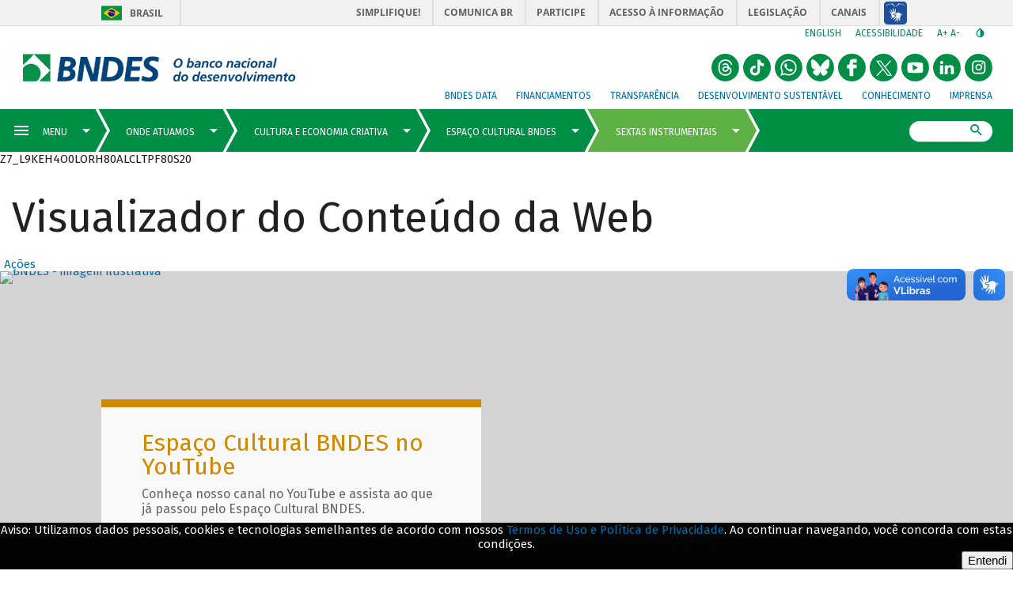

--- FILE ---
content_type: text/html; charset=UTF-8
request_url: https://www.bndes.gov.br/wps/portal/site/home/onde-atuamos/cultura-e-economia-criativa/espaco-cultural-bndes/sextas-instrumentais/temporada-2018/espaco_bndes_quartas_classicas2018/!ut/p/z0/zVRNU9swEP0r4ZCjxpLt2O7RAZKAnYaElqa-ZDa2CKK25Uhyhv77SgY6ScCBlpkMF400u_v2vf2QlVhzKylhw1agGC8h1--fibeIv0TnI3eC48lsFOAwPo2_XQ0CfH1NrEsr2XYYzjDBYS8ahDdnkeONbINgi_HpeGUlFag7xMpbbs0zyLhEt6yEMmVQ0FLpZ8rLlGZMWw7DBhgbWHa_XiehlegwRR-UNV-WGZULVkrFVJ02Arr4jhe0i5WAUlYgqEnXxTpE1rmCPQZbhn0Tog8VFwpS4C2S3hV6WNd374O6qFS6c9ovBbngFRXQuDO5a0KV4FmtODK8KIKKszZVb4btKxrMHK0oHp_1Xc_BPf9fFXFtQqBqKF6OwcTzQw0-uwwGI49EU7eN9E6v_je7rtlfnO37C1a7S-HjjyVN9RDVAhDVobxggFLBdAs2TXsrSDl68shRg9nF65qVSrfn6alooalCBsjGxO9ic2LbdjoFaKQO5Kkezw7tVFDnXJ8Zy--gpZK7WNb8fViPBfKnw9NR6JJ4cjbycOhMpmEw-0rcS_fYBRI0pUsw47sSULy6iNdxX_cwIlf9C5uQc6d1HZoEDS4SVFKxgWOreZXD4ZnUH_WRSUqdQI-kwRa1-QebT2hnnILn4MUjj3UNesHkIs1BSvPfGJ_3zGXw3JeDQHtDiX3Sx9NhfBMFV7Y9dMjxt7ZhebBEz9tL7F5nKUCyXC-dhIeWqrzuu7-Nsy_nOOy7N64fXZBg6n1G4d4brONP9cl6TZs8grHXKaql296eLZ_qV7Ls5Zv4dqx65lL8CFTw28nv9-7GwdxX4cnJHzoLBfY!/
body_size: 61974
content:
<!DOCTYPE html>
<html lang="pt-br" >
<!-- tema pt-br bndes v2 -->
<head>
	<meta charset="UTF-8">
	<meta http-equiv="X-UA-Compatible" content="IE=Edge" />
    <link rel="stylesheet" href="/wps/contenthandler/site/!ut/p/digest!s-a7SY-PJiJb4CkSkQC-Vg/sp/mashup:ra:collection?soffset=0&amp;eoffset=24&amp;themeID=ZJ_J8LCH940L0Q6B0AHO69HRN2OE1&amp;locale=pt-BR&amp;locale=pt&amp;locale=en&amp;mime-type=text%2Fcss&amp;lm=1644690337283&amp;entry=wp_toolbar_common__0.0%3Ahead_css&amp;entry=wp_one_ui_303__0.0%3Ahead_css&amp;entry=wp_dialog_css__0.0%3Ahead_css&amp;entry=wp_one_ui_dijit_303__0.0%3Ahead_css&amp;entry=wp_toolbar_logo__0.0%3Ahead_css&amp;entry=wp_theme_portal_85__0.0%3Ahead_css&amp;entry=wp_portlet_css__0.0%3Ahead_css&amp;entry=wp_toolbar_common_actionbar__0.0%3Ahead_css&amp;entry=wp_simple_contextmenu_css__0.0%3Ahead_css&amp;entry=wp_toolbar_actionbar__0.0%3Ahead_css&amp;entry=wp_ic4_wai_resources__0.0%3Ahead_css&amp;entry=wp_toolbar_sitepreview__0.0%3Ahead_css&amp;entry=wp_social_rendering_85__0.0%3Ahead_css&amp;entry=wp_toolbar_moremenu__0.0%3Ahead_css&amp;entry=wp_status_bar__0.0%3Ahead_css&amp;entry=wp_toolbar_projectmenu__0.0%3Ahead_css&amp;entry=wp_analytics_aggregator__0.0%3Ahead_css&amp;entry=wp_oob_sample_styles__0.0%3Ahead_css" type="text/css"/><link rel="alternate" id="head_css_deferred" href="/wps/contenthandler/site/!ut/p/digest!s-a7SY-PJiJb4CkSkQC-Vg/sp/mashup:ra:collection?soffset=0&amp;eoffset=7&amp;themeID=ZJ_J8LCH940L0Q6B0AHO69HRN2OE1&amp;locale=pt-BR&amp;locale=pt&amp;locale=en&amp;mime-type=text%2Fcss&amp;lm=1640276632000&amp;entry=wp_contextmenu_css__0.0%3Ahead_css&amp;entry=wp_federated_documents_picker__0.0%3Ahead_css&amp;entry=wp_analytics_tags__0.0%3Ahead_css&amp;entry=wp_dnd_css__0.0%3Ahead_css&amp;entry=wcm_inplaceEdit__0.0%3Ahead_css&amp;entry=wp_content_targeting_cam__0.0%3Ahead_css&amp;deferred=true"/><script type="text/javascript">var djConfig={"baseUrl":"/wps/portal_dojo/v1.9/dojo/","locale":"pt_BR","isDebug":false,"debugAtAllCosts":false,"parseOnLoad":false,"afterOnLoad":false,"has":{"dojo-bidi":true},"modulePaths":{"com":"/wps/themeModules/js/com","ibm":"/wps/themeModules/js/ibm","pagebuilder":"/wps/themeModules/modules/pagebuilder/js","portalclient":"/wps/themeModules/modules/portalclient/js","asa":"/wps/themeModules/modules/asa/js","contentmapping":"/wps/themeModules/modules/contentmapping/js","federation":"/wps/themeModules/modules/federation/js"}};djConfig.locale=djConfig.locale.replace(/_/g, "-").replace(/iw/, "he").toLowerCase();(function(){if (typeof(wpModules) == 'undefined') wpModules = {}; if (typeof(wpModules.state) == 'undefined') wpModules.state = {}; if (typeof(wpModules.state.page) == 'undefined') wpModules.state.page = {};wpModules.state.page._initial=[{"nsuri":"http://www.ibm.com/xmlns/prod/websphere/portal/publicparams","name":"selection","value":["Z6_L9KEH4O0LORH80ALCLTPF80SS1"]},{"nsuri":"http://www.ibm.com/xmlns/prod/websphere/portal/publicparams","name":"labelMappings","value":["Z6_000000000000000000000000A0","Z6_L9KEH4O0LORH80ALCLTPF80SS1","Z6_L9KEH4O0LORH80ALCLTPF80SS1","Z6_000000000000000000000000A0"]},{"nsuri":"http://www.ibm.com/xmlns/prod/datatype/content","name":"context","value":["bndes_institucional/home/onde-atuamos/cultura-economia-criativa/espaco-cultural-bndes/sextas-instrumentais/temporada-2018/espaco_bndes_quartas_classicas2018"]},{"nsuri":"http://www.ibm.com/xmlns/prod/websphere/portal/publicparams","name":"path-info","value":["temporada-2018","espaco_bndes_quartas_classicas2018"]},{"nsuri":"http://www.ibm.com/xmlns/prod/websphere/portal/publicparams","name":"expansions","value":["Z6_000000000000000000000000A0","Z6_L9KEH4O0LGFR30A5LMDB463057","Z6_L9KEH4O0LGFR30A5LMDB463KN5","Z6_L9KEH4O0LGSLB0ALK1PBI211E3","Z6_L9KEH4O0LOI3E0AHCL54EK1G93"]}];wpModules.state.page.selectionPath=['Z6_000000000000000000000000A0','Z6_L9KEH4O0LOI3E0AHCL54EK1G93','Z6_L9KEH4O0LGFR30A5LMDB463057','Z6_L9KEH4O0LGFR30A5LMDB463KN5','Z6_L9KEH4O0LGSLB0ALK1PBI211E3','Z6_L9KEH4O0LORH80ALCLTPF80SS1'];wpModules.state.page.supportsEditMode=true;wpModules.state.page.supportsToolbar=true;wpModules.state.page.path='/wps/portal/site';wpModules.state.page.protectedPath='/wps/myportal/site';wpModules.state.page.publicPath='/wps/portal/site';})();</script><script type="text/javascript" src="/wps/contenthandler/site/!ut/p/digest!s-a7SY-PJiJb4CkSkQC-Vg/mashup/ra:collection?themeID=ZJ_J8LCH940L0Q6B0AHO69HRN2OE1&amp;locale=pt-BR&amp;locale=pt&amp;locale=en&amp;mime-type=text%2Fjavascript&amp;lm=1640276632000&amp;entry=wp_client_main__0.0%3Ahead_js&amp;entry=wp_client_ext__0.0%3Ahead_js&amp;entry=wp_client_logging__0.0%3Ahead_js&amp;entry=wp_client_tracing__0.0%3Ahead_js&amp;entry=wp_modules__0.0%3Ahead_js&amp;entry=wp_photon_dom__0.0%3Ahead_js&amp;entry=wp_toolbar_common__0.0%3Ahead_js&amp;entry=wp_dialog_util__0.0%3Ahead_js&amp;entry=wp_dialog_draggable__0.0%3Ahead_js&amp;entry=wp_dialog_main__0.0%3Ahead_js&amp;entry=wp_a11y__0.0%3Ahead_js&amp;entry=wp_state_page__0.0%3Ahead_js&amp;entry=wp_client_selector__0.0%3Ahead_js&amp;entry=wp_theme_portal_85__0.0%3Ahead_js&amp;entry=wp_theme_utils__0.0%3Ahead_js&amp;entry=wp_toolbar_viewframe_validator__0.0%3Ahead_js&amp;entry=wp_social_rendering_85__0.0%3Ahead_js&amp;entry=wp_analytics_aggregator__0.0%3Ahead_js"></script><link rel="alternate" id="head_js_deferred" href="/wps/contenthandler/site/!ut/p/digest!GCOBHd3EAeeH2G2wGU2CFQ/mashup/ra:collection?themeID=ZJ_J8LCH940L0Q6B0AHO69HRN2OE1&amp;locale=pt-BR&amp;locale=pt&amp;locale=en&amp;mime-type=text%2Fjavascript&amp;lm=1639402700000&amp;entry=dojo_19__0.0%3Ahead_js&amp;entry=dojo_app_19__0.0%3Ahead_js&amp;entry=dojo_fx_19__0.0%3Ahead_js&amp;entry=dojo_dom_19__0.0%3Ahead_js&amp;entry=dojo_dnd_basic_19__0.0%3Ahead_js&amp;entry=dojo_data_19__0.0%3Ahead_js&amp;entry=dojo_selector_lite_19__0.0%3Ahead_js&amp;entry=dijit_19__0.0%3Ahead_js&amp;entry=dojo_dnd_ext_19__0.0%3Ahead_js&amp;entry=dijit_layout_basic_19__0.0%3Ahead_js&amp;entry=dojox_layout_basic_19__0.0%3Ahead_js&amp;entry=dijit_menu_19__0.0%3Ahead_js&amp;entry=dojo_fmt_19__0.0%3Ahead_js&amp;entry=dijit_tree_19__0.0%3Ahead_js&amp;entry=wp_dnd_namespace__0.0%3Ahead_js&amp;entry=wp_dnd_source__0.0%3Ahead_js&amp;entry=dijit_layout_ext_19__0.0%3Ahead_js&amp;entry=dijit_form_19__0.0%3Ahead_js&amp;entry=wp_client_dnd__0.0%3Ahead_js&amp;entry=wp_contextmenu_js__0.0%3Ahead_js&amp;entry=wp_dnd_target__0.0%3Ahead_js&amp;entry=wp_dnd_util__0.0%3Ahead_js&amp;entry=wcm_inplaceEdit__0.0%3Ahead_js&amp;deferred=true"/><!--[if IE 7]>
<script type="text/javascript">document.getElementsByTagName("html")[0].className+=" lotusui_ie lotusui_ie7";</script>
<![endif]--> 
<!--[if IE 8]>
<script type="text/javascript">document.getElementsByTagName("html")[0].className+=" lotusui_ie8";</script>
<![endif]-->
<!--[if IE 9]>
<script type="text/javascript">document.getElementsByTagName("html")[0].className+=" lotusui_ie9";</script>
<![endif]-->
<link id="ygZGnT-cXG8" rel="alternate" href="http://site.bndes.net/wps/portal/site/home/onde-atuamos/cultura-e-economia-criativa/espaco-cultural-bndes/sextas-instrumentais/temporada-2018/espaco_bndes_quartas_classicas2018/!ut/p/z0/[base64]!/"><script type="text/javascript">(function() {
	var element = document.getElementById("ygZGnT-cXG8");
	if (element) {
		wpModules.theme.WindowUtils.baseURL.resolve(element.href);
	}
}());</script><style id="layout-wstate-styles"></style><!-- customHead 3.0.84-20210615.040122-2 --><!-- common 3.0.84-20210615.040122-2 --><!-- common fim --><meta content="Página do Quartas Clássicas" property="og:description"><!-- inicio do head --><!-- InclusÃ£o de scripts V2 -->
	<script src="/pelev2/pelev2.js"></script>
	<script src="/pelev2/webcomponentsjs/custom-elements-es5-adapter.js"></script>
	<script src="/pelev2/webcomponentsjs/webcomponents-loader.js"></script>
	<script src="/pelev2/componentes.js"></script>
    
    
    
	<meta name="viewport" content="width=device-width, initial-scale=1, maximum-scale=1, minimum-scale=1">
	<!-- rel=dynamic-content indicates an element that is replaced with the contents produced by the specified href. 
	 	dyn-cs:* URIs are resolved using the WP DynamicContentSpotMappings resource environment provider. These values can
	 	also be set using theme metadata if a theme is specified in the URI (e.g. @tl:oid:theme_unique_name). --><!-- link rel="dynamic-content" href="co:head"--><!-- fim do meta--><!-- rendering is delegated to the specified href for each locale -->
	   		 <meta name="forwardedServer" content="www.bndes.gov.br" />	
	   		
  	<title>Quartas Instrumentais - Temporada 2018</title>
  	
   		<link id="com.ibm.lotus.NavStateUrl" rel="alternate" href="/wps/portal/site/home/onde-atuamos/cultura-e-economia-criativa/espaco-cultural-bndes/sextas-instrumentais/temporada-2018/espaco_bndes_quartas_classicas2018/!ut/p/z0/[base64]!/" />
		<link rel="bookmark" title='Sextas Instrumentais' href='/wps/portal/site/home/onde-atuamos/cultura-e-economia-criativa/espaco-cultural-bndes/sextas-instrumentais/temporada-2018/espaco_bndes_quartas_classicas2018/!ut/p/z0/[base64]!/' hreflang="pt-br"/>
	<!-- 
	<link href="/wps/contenthandler/site/!ut/p/digest!GCOBHd3EAeeH2G2wGU2CFQ/war//Tema_BNDES_Externo_v2_85/themes/html/Tema_BNDES_Externo_v2_85/images/favicon.ico" rel="shortcut icon" type="image/x-icon" />
	 -->
	<!--  -->
	
	<link rel="shortcut icon" href="/pelev2/images/favicon.ico" />
	
	<!-- CSS  --><!-- includeCss 3.0.84-20210615.040122-2 -->

<script>
	WebFontConfig = {
		google: {
			families: ['Fira Sans:100,100i,400,400i,500,700,700i']
		}
	};
	(function(d) {
	var wf = d.createElement('script'), s = d.scripts[0];
	wf.src = 'https://ajax.googleapis.com/ajax/libs/webfont/1.6.26/webfont.js';
	wf.async = true;
	s.parentNode.insertBefore(wf, s);
	})(document);
</script>
<noscript>
	<link href="https://fonts.googleapis.com/css?family=Fira+Sans:400,400i,500,700,700i" rel="stylesheet">
</noscript>
<link href="/pelev2/pelev2.css" type="text/css" rel="stylesheet" media="all"/>

<!-- includeCss fim --><!-- CSS customizado --><!-- fim CSS customizado --><!-- tags padrao -->
	<meta property="description" content="Página do Quartas Clássicas" />
	<link rel="canonical" href="http://www.bndes.gov.br/wps/portal/site/home/onde-atuamos/cultura-e-economia-criativa/espaco-cultural-bndes/sextas-instrumentais/temporada-2018/espaco_bndes_quartas_classicas2018">

	
	<meta property="keywords" content=""/>
	<meta name="titulo" content="Quartas Instrumentais - Temporada 2018"/>
	

	<!-- Tags de compartilhamento (Twitter) -->
	<meta name="twitter:card" content="summary_large_image"/>
    <meta name="twitter:site" content="@bndes"/>
    <meta name="twitter:domain" content="BNDES"/>
    <meta name="twitter:creator" content="@bndes"/>
	<meta name="twitter:title" content="Quartas Instrumentais - Temporada 2018" /> 
		
	<meta name="twitter:description" content="Página do Quartas Clássicas" />
	<meta name="twitter:image" content="http://www.bndes.gov.br/pelev2/images/bndes_facebook.jpg" />
	
    <!-- Tags de compartilhamento (Facebook) -->	
	<meta property="og:locale" content="pt_BR"/>
	<meta property="og:title" content="Quartas Instrumentais - Temporada 2018" />
	<meta property="og:type" content="article" />
	
      <meta property="og:url" content="http://www.bndes.gov.br/wps/portal/site/home/onde-atuamos/cultura-e-economia-criativa/espaco-cultural-bndes/sextas-instrumentais/temporada-2018/espaco_bndes_quartas_classicas2018" />    
	
	
	
	<meta property="og:description" content="Página do Quartas Clássicas" />
	
	<meta property="og:site_name" content="BNDES"/>

	<meta property="og:image" content="http://www.bndes.gov.br/pelev2/images/bndes_facebook.jpg" />
	
	<meta property="og:image:width" content="1200"/>
	<meta property="og:image:height" content="650" />
	
	<meta property="article:author" content="https://www.facebook.com/bndes.imprensa"/>	
	<meta property="article:section" content="" />
	
	
	<meta property="fb:admins" content="1522925611367270" />

	<link href="/apoioFinanceiro/rest/css" type="text/css" rel="stylesheet" media="all"/> 

	<script src="/apoioFinanceiro/rest/js"></script>
	
	<style>
	
	    div#navegadorNaoSuportado {
		    background: firebrick;
    		color: white;
		
	    	position: fixed;
    		bottom: 0px;
	    	left: 0px;

    		width: 100%;
	    	padding: 16px 2em 8px;

    		font-size: 16px;
	    	font-weight: 500;

		    border-radius: 5px 5px 0px 0px;

	    	z-index: 1000;
	    }
	
	    @supports (--test-var: 999px) {
		    div#navegadorNaoSuportado {
	    		display: none;
		    }
	    }
	
    	.lgpdfooter {
	    	position: fixed;
		    left: 0;
    		bottom: 0;
	    	width: 100%;
		    background-color: #030303;
	    	color: white;
		    text-align: center;
		    display: none;
		    font-family: Fira Sans,arial,sans-serif;
		    z-index: 999;		
    	}
	
    </style>
	
	<!-- JS customizado --><!-- fim JS customizado --><!-- customHead fim --><!--
    <link rel="dynamic-content" href="dyn-cs:id:Tema_BNDES_Externo_v2_85_head">
    -->
	<!-- teste head -->
</head>

<body  id="content" class="tundra locale_pt_BR">
		<!-- themes/html/Tema_BNDES_Externo_v2_85/nls/theme_pt_BR.html -->

		<!-- Google Tag Manager -->
		<noscript><iframe src="//www.googletagmanager.com/ns.html?id=GTM-KP22WT"
		height="0" width="0" style="display:none;visibility:hidden"></iframe></noscript>
		<script>(function(w,d,s,l,i){w[l]=w[l]||[];w[l].push({'gtm.start':
		new Date().getTime(),event:'gtm.js'});var f=d.getElementsByTagName(s)[0],
		j=d.createElement(s),dl=l!='dataLayer'?'&l='+l:'';j.async=true;j.src=
		'//www.googletagmanager.com/gtm.js?id='+i+dl;f.parentNode.insertBefore(j,f);
		})(window,document,'script','dataLayer','GTM-KP22WT');</script>
		<!-- End Google Tag Manager -->

		<!-- Twitter conversion tracking base code -->
		<script>
		!function(e,t,n,s,u,a){e.twq||(s=e.twq=function(){s.exe?s.exe.apply(s,arguments):s.queue.push(arguments);
		},s.version='1.1',s.queue=[],u=t.createElement(n),u.async=!0,u.src='https://static.ads-twitter.com/uwt.js',
		a=t.getElementsByTagName(n)[0],a.parentNode.insertBefore(u,a))}(window,document,'script');
		twq('config','o71jb');
		</script>
		<!-- End Twitter conversion tracking base code -->
		
	<!--  -->

		<!-- site toolbar -->
		<!--  -->
		<!-- tema pt_BR -->
		<!-- top 3.0.84-20210615.040122-2 --><!-- common 3.0.84-20210615.040122-2 --><!-- common fim -->

<script type="text/javascript">
	var isLogadoWCM = true;

	
		isLogadoWCM = false;
	
</script>

<!-- Link de acessibilidade - ir direto ao conteudo  -->
 	<a href="#layoutContainers" tabindex="0" class="lnkContent" accesskey="1">Ir para o conteudo</a>

    <!-- BARRA BRASIL - INICIO -->	
	<div id="barra-brasil" style="background:#7F7F7F; height: 20px; padding:0 0 0 10px;display:block;">
		<ul id="menu-barra-temp" style="list-style:none;">
		  <li style="display:inline; float:left;padding-right:10px; margin-right:10px; border-right:1px solid #EDEDED">
			  <a href="http://brasil.gov.br" style="font-family:sans,sans-serif; text-decoration:none; color:white;">Portal do Governo Brasileiro</a>
		  </li>
		  <li>
			 <a style="font-family:sans,sans-serif; text-decoration:none; color:white;" href="http://epwg.governoeletronico.gov.br/barra/atualize.html">Atualize sua Barra de Governo</a>
		  </li>
		</ul>
	</div>
	<!-- BARRA BRASIL - FIM  --><!-- topInstitucional 3.0.84-20210615.040122-2 --><!-- exibirExtencaoMenu 3.0.84-20210615.040122-2 --><!-- exibirExtencaoMenu fim --><!--  --><!--  --><!--  --><!-- topMenuSuperiorAuxiliar 3.0.84-20210615.040122-2 -->

	<div id="header-bndes">
	    
	     	<a id="logo-container" class="brand-logo" 
	     	    href="/wps/portal/site/home" 
	     	    title="BNDES - O banco nacional do desenvolvimento" style="font-size:0">
			logo</a>
	     	    
	    
	</div>
	 
    <div id="navegacao-site" class="nav-wrapper">       
	    <ul class="tools">	    
		    <li class="idiomas">
		   		    	
		    	<a title="English version" href="http://www.bndes.gov.br/english">English</a> 
		    		    
		    </li>
		    
		    <li class="acessibilidade">
		    	<a href="/wps/portal/site/home/acessibilidade/" title="Link sobre acessibilidade do BNDES">Acessibilidade</a>
		    </li>
		    
		    
		    
		    <li class="redim-zoom" id="redim-zoom">
		    	<a href="#" aria-label="aumenta o zoom" title="Aumenta o zoom do site" id="aumenta-zoom">
		    		A+
				</a>
		    	<a href="#" aria-label="diminui a zoom" title="Diminui o zoom do site" id="diminui-zoom">
		    		A-
				</a>
		    </li>  
		    
		    <li class="contraste" id="acessibilidade">
		    	<a href="#" aria-label="autocontraste de cores" title="Ative e desative o alto contraste" id="altocontraste">
		    		<i class="mdi mdi-invert-colors"></i>
		    	&ic;</a>
		    </li>   
	    </ul>
	    
		<ul class="redes-sociais-header">
						
			<li>
			<a href="https://www.instagram.com/bndesgovbr" title="Instagram&nbsp;" style="font-size:0">
				<svg viewBox="0 0 1024 1024" class="svgBtnSocialHeader" width="2em">
					<g>
						<path d="M 512.24166,3.1928643 C 181.63804,-9.3239357 -84.079756,350.89675 25.210595,661.88671 110.98049,980.36773 534.3994,1127.6567 800.09878,931.26647 1079.9371,755.42319 1095.8066,308.50313 829.14171,113.35759 739.94637,42.392624 626.32574,2.9094643 512.24166,3.1928643 ZM414 248 624 248C704 248 769 313 769 393L769 603C769 683.082 704.082 748 624 748L414 748C334 748 269 683 269 603L269 393C269 312.918 333.918 248 414 248M409 298C359.293 298 319 338.293 319 388L319 608C319 657.75 359.25 698 409 698L629 698C678.707 698 719 657.707 719 608L719 388C719 338.25 678.75 298 629 298L409 298M650.25 335.5C667.512 335.5 681.5 349.488 681.5 366.75 681.5 384.012 667.512 398 650.25 398 632.988 398 619 384.012 619 366.75 619 349.488 632.988 335.5 650.25 335.5M519 373C588.035 373 644 428.965 644 498 644 567.035 588.035 623 519 623 449.965 623 394 567.035 394 498 394 428.965 449.965 373 519 373M519 423C477.578 423 444 456.578 444 498 444 539.422 477.578 573 519 573 560.422 573 594 539.422 594 498 594 456.578 560.422 423 519 423ZM519 423"></path>
					</g>
				</svg>
			Instagram</a>
			</li>
						
			<li>
			<a href="https://br.linkedin.com/company/bndes" title="LinkedIn do BNDES&nbsp;" style="font-size:0">
				<svg viewBox="0 0 1024 1024" class="svgBtnSocialHeader" width="2em">
					<g>
						<path d="M 512.24166,3.1928643 C 181.63804,-9.3239357 -84.079756,350.89675 25.210595,661.88671 110.98049,980.36773 534.3994,1127.6567 800.09878,931.26647 1079.9371,755.42319 1095.8066,308.50313 829.14171,113.35759 739.94637,42.392624 626.32574,2.9094643 512.24166,3.1928643 Z M 315.64842,264.18858 c 59.07931,-6.89801 87.88379,83.60505 31.04362,108.46031 -40.04959,21.98278 -101.05382,-7.04322 -93.7156,-56.80822 1.91262,-31.61879 32.5908,-52.89215 62.67198,-51.65209 z m 328.0356,153.14709 c 61.88429,-3.88162 117.04254,45.56142 124.23772,106.18378 7.61543,74.70949 2.29553,150.21071 3.88175,225.28212 2.73888,20.53601 -29.83735,5.85142 -43.25826,10.27091 -22.67237,0 -45.34471,0 -68.01704,0 -0.96768,-67.4041 2.05947,-135.00908 -1.75316,-202.27158 -0.2823,-53.67877 -77.04905,-70.93813 -103.72275,-26.03545 -20.10949,33.21005 -8.58557,73.95763 -11.65703,110.87025 0,39.14559 0,78.29119 0,117.43678 -37.09046,0 -74.18089,0 -111.27136,0 0.23524,-111.29394 1.44397,-222.60131 0,-333.88834 37.09047,0 74.1809,0 111.27136,0 2.7154,12.99068 -7.44904,65.58721 9.69517,33.7413 21.06104,-27.88547 55.96589,-42.48885 90.5936,-41.58977 z m -384.44161,7.85237 c 37.09969,0 74.19938,0 111.29907,0 0,111.29485 0,222.58959 0,333.88444 -37.09969,0 -74.19938,0 -111.29907,0 0,-111.29485 0,-222.58959 0,-333.88444 z"></path>
					</g>
				</svg>
			LinkedIn do BNDES</a>
			</li>
						
			<li>
			<a href="https://www.youtube.com/user/bndesgovbr" title="YouTube do BNDES&nbsp;" style="font-size:0">
				<svg viewBox="0 0 1024 1024" class="svgBtnSocialHeader" width="2em">
					<g>
						<path d="M358 1001 c-115 -37 -213 -112 -280 -215 -106 -164 -106 -388 0 -552 97 -150 252 -234 432 -234 147 0 255 45 360 150 105 105 150 213 150 360 0 227 -144 424 -358 490 -84 26 -224 26 -304 1z m419 -325 c24 -28 24 -32 21 -172 -2 -119 -6 -146 -20 -160 -23 -24 -192 -36 -372 -28 -191 9 -186 4 -186 196 1 162 6 176 67 189 21 4 134 7 251 6 l214 -2 25 -29z M420 510 l0 -112 38 22 c20 12 61 36 89 52 29 17 55 33 58 37 3 6 -137 93 -177 109 -4 2 -8 -47 -8 -108z"></path>
					</g>
				</svg>
			YouTube do BNDES</a>
			</li>
						
			<li>
			<a href="https://x.com/bndes" title="X do BNDES&nbsp;" style="font-size:0">
				<svg viewBox="0 0 1024 1024" class="svgBtnSocialHeader" width="2em">
					<g>
						<path d="M358 1001 c-115 -37 -213 -112 -280 -215 -106 -164 -106 -388 0 -552 97 -150 252 -234 432 -234 147 0 255 45 360 150 105 105 150 213 150 360 0 227 -144 424 -358 490 -84 26 -224 26 -304 1z M 235.39,256.79 l 230.07,307.62 L 233.94,814.52 h 52.11 l 202.7 -218.98 l 163.77,218.98 h 177.32 L 586.82,489.6 l 215.5 -232.81 h -52.11 L 563.54,458.46 L 412.71,256.79 H 235.39 z M 312.02,295.17 h 81.46 l 359.72,480.97 h -81.46 L 312.02,295.17 z"></path>
					</g>
				</svg>
			X do BNDES</a>
			</li>
						
			<li>
			<a href="https://www.facebook.com/bndes.imprensa" title="Facebook do BNDES&nbsp;" style="font-size:0">
				<svg viewBox="0 0 1024 1024" class="svgBtnSocialHeader" width="2em">
					<g>
						<path d="m 358,18.626838 c -115,37 -213,112.000002 -280,215.000002 -106,164 -106,388 0,552 97,150 252,233.99996 432,233.99996 147,0 255,-44.99996 360,-149.99996 105,-105 150,-213 150,-360 0,-227 -144,-424.000002 -358,-490.000002 -84,-25.9999996 -224,-25.9999996 -304,-1 z M 685,259.62684 v 65 l -67,3 -68,3 v 34 34 l 68,3 67,3 v 65 65 l -62,3 -63,3 v 145 145 l -67,-3 -68,-3 -3,-143 -3,-142 h -45 -45 l 3,-68 3,-67 41,-3 42,-3 7,-63 c 12,-118 48,-146 185,-143 l 75,2 z"></path>
					</g>
				</svg>
			Facebook do BNDES</a>
			</li>
						
			<li>
			<a href="https://bsky.app/profile/bndes.bsky.social" title="Bluesky do BNDES&nbsp;" style="font-size:0">
				<svg viewBox="0 0 1024 1024" class="svgBtnSocialHeader" width="2em">
					<g>
						<path d="M 510 0 A 510 510 0 0 0 0 510 A 510 510 0 0 0 510 1020 A 510 510 0 0 0 1020 510 A 510 510 0 0 0 510 0 z M 221.99805 209.86523 C 224.25586 209.88086 226.52578 209.99922 228.80078 210.19922 C 240.90077 211.39922 252.39923 214.80079 263.69922 219.30078 C 284.8992 227.90077 304.19924 239.69923 322.19922 253.69922 C 345.3992 271.6992 366.20002 292.30002 386 314 C 413.69997 344.39997 438.89924 376.69964 462.19922 410.59961 C 479.6992 435.99958 496.0008 462.09925 509.80078 489.69922 C 510.00078 490.19922 510.40078 490.60078 510.80078 491.30078 C 511.40078 490.20078 511.90078 489.30039 512.30078 488.40039 C 515.40078 482.5004 518.39922 476.49921 521.69922 470.69922 C 541.2992 435.59925 563.90081 402.49958 588.30078 370.59961 C 612.20076 339.39964 637.69964 309.69997 666.09961 282.5 C 682.69959 266.60002 700.10041 251.80038 719.40039 239.40039 C 735.70037 229.0004 752.7008 220.0996 771.30078 214.59961 C 783.50077 210.99961 795.90079 208.79961 808.80078 210.59961 C 822.30077 212.49961 833.00079 218.89962 840.30078 230.59961 C 842.30078 233.79961 844.00039 237.40039 845.40039 240.90039 C 848.90039 249.70038 850.50039 259.00001 850.90039 268.5 C 851.00039 271.3 851.3 274.10039 851.5 276.90039 L 851.5 281.80078 C 851.3 283.20078 851.1 284.6 851 286 C 850.5 296.09999 850.2 306.20079 849.5 316.30078 C 848.3 333.30076 846.9 350.19924 845.5 367.19922 C 844.3 381.6992 843.09961 396.3008 841.59961 410.80078 C 839.79961 427.90076 837.69922 444.99963 835.69922 462.09961 C 834.09922 476.2996 830.00078 489.79923 823.80078 502.69922 C 809.4008 532.29919 786.39919 552.69923 756.19922 565.19922 C 735.89924 573.69921 714.49959 577.5 692.59961 578.5 C 681.29962 579 669.8996 578.7 658.59961 577.5 C 657.49961 577.4 656.40039 577.5 655.40039 577.5 C 661.50038 579.3 667.59922 580.70078 673.69922 582.30078 C 692.6992 587.40078 711.2008 594.09962 728.30078 604.09961 C 740.80077 611.2996 752.00001 620.00079 761 631.30078 C 774.79999 648.60076 779.79961 668.20002 775.59961 690 C 773.09961 702.99999 767.59999 714.8004 760.5 725.90039 C 752.60001 738.40038 742.80077 749.29962 732.30078 759.59961 C 719.00079 772.5996 704.80077 784.50001 688.80078 794 C 676.00079 801.49999 662.60077 807.20078 647.80078 809.30078 C 645.30078 809.50078 643.30078 809.79961 641.30078 810.09961 L 631 810.09961 C 630.3 809.89961 629.7 809.69961 629 809.59961 C 624 808.59961 618.99921 807.99961 614.19922 806.59961 C 599.89923 802.39961 588.00077 794.10038 577.30078 783.90039 C 565.80079 772.9004 556.60038 760.09999 548.40039 746.5 C 536.3004 726.30002 527.09921 704.69998 519.19922 682.5 C 516.79922 675.70001 514.49961 668.89921 512.09961 662.19922 C 511.69961 661.09922 511.60039 659.79922 509.90039 659.19922 C 509.30039 660.49922 508.70078 661.7 508.30078 663 C 505.80078 670.09999 503.40039 677.19923 500.90039 684.19922 C 493.0004 705.9992 483.90077 727.29924 471.80078 747.19922 C 462.80079 762.0992 452.50038 776.00001 439.40039 787.5 C 426.7004 798.69999 412.30076 806.59961 395.30078 809.09961 C 393.40078 809.39961 391.49922 809.7 389.69922 810 L 379.40039 810 L 373.40039 809.09961 C 359.9004 807.19961 347.2996 802.3996 335.59961 795.59961 C 308.39964 779.89963 285.69959 758.89919 266.59961 734.19922 C 258.69962 724.09923 252.6 712.89921 248.5 700.69922 C 244.2 687.79923 242.79922 674.59921 245.69922 661.19922 C 248.29922 648.89923 254.09923 638.20077 262.19922 628.80078 C 272.09921 617.30079 284.20001 608.60038 297.5 601.40039 C 316.39998 591.2004 336.5008 584.59921 357.30078 579.69922 C 360.20078 578.99922 363.10039 578.39922 365.90039 577.69922 C 365.50039 577.29922 365.20039 577.19922 364.90039 577.19922 C 364.00039 577.19922 363.09922 577.30039 362.19922 577.40039 C 346.39923 579.00039 330.70037 579.00039 314.90039 577.40039 C 298.80041 575.70039 283.09998 572.20038 268 566.40039 C 246.50002 558.1004 227.90077 545.5992 213.30078 527.69922 C 199.90079 511.29924 190.69922 492.80037 187.19922 471.90039 C 184.39922 455.30041 182.59922 438.39959 180.69922 421.59961 C 179.09922 407.79962 178.00078 393.9992 176.80078 380.19922 C 175.40078 364.09923 174.00078 347.8992 172.80078 331.69922 C 171.70078 317.59923 170.99961 303.3992 170.09961 289.19922 C 169.89961 286.69922 169.39961 284.19922 169.09961 281.69922 L 169.09961 276.80078 C 169.49961 273.40078 170.00078 269.99961 170.30078 266.59961 C 171.20078 256.69962 172.9 246.89921 177 237.69922 C 182.09999 226.19923 190.09962 217.4996 202.09961 213.09961 C 208.5496 210.69961 215.22462 209.81836 221.99805 209.86523 z"></path>
					</g>
				</svg>
			Bluesky do BNDES</a>
			</li>
						
			<li>
			<a href="https://bit.ly/3B8sDGk" title="Whatsapp do BNDES&nbsp;" style="font-size:0">
				<svg viewBox="0 0 1024 1024" class="svgBtnSocialHeader" width="2em">
					<g>
						<path d="M510,0C228.3,0,0,228.3,0,510s228.3,510,510,510s510-228.3,510-510S791.7,0,510,0z M721.5,717.8c-90.9,92.5-231.4,113.8-347.2,54c-4-2.1-7.5-2.3-11.7-1.2c-47.9,12.7-95.7,25.2-143.6,37.8c-2.2,0.6-4.4,1-7.8,1.8c4.4-16.2,8.5-31.4,12.7-46.6c9.3-34,18.5-67.9,28-101.8c1.1-3.9,0.8-7-1.2-10.6c-24.7-44.6-36.9-92.5-37.1-143.3C213.3,361.2,321.1,235.6,466,213.3c161.9-24.9,314.6,86.1,339,248C819.8,560.1,791.5,646.5,721.5,717.8zM479.1,262.5C361.2,277.3,268.8,378,264.3,496.8c-2,53,11.4,101.8,40.3,146.2c2.3,3.6,3,6.7,1.8,11c-7.9,27.9-15.5,55.9-23.4,85c2.7-0.6,4.5-0.9,6.2-1.4c26.2-6.8,52.5-13.5,78.6-20.7c5.9-1.6,10.5-1,15.7,2.2c52.5,31.3,109.1,41.9,169.5,32C687.6,729,779.9,596.4,754.2,462.4C729.3,332.4,610.3,246,479.1,262.5z M663.9,597.1c-2,42.2-38.3,58.6-66.1,62.3c-2.7,0.4-5.3,0.3-6.4,0.4c-18.2-0.1-33.8-5.2-49.1-11.2c-34.5-13.4-67-30-94.2-55.7c-23.4-22.1-43.4-47-60.7-74c-11.3-17.7-22.1-35.5-27.5-56c-9.3-35.5-2.2-66.7,24.9-92.5c10.2-9.8,29.8-13.4,42.1-6.5c4.6,2.6,9.2,7.2,11.1,12c8.1,19.7,15.4,39.6,22.4,59.7c1.3,3.6,0.9,9-1,12.3c-3.9,6.6-9,12.5-14.1,18.2c-12.9,14.4-13.1,16.8-3.3,33.3c21.4,35.9,51.1,62.9,88.2,81.8c2.7,1.4,5.5,2.5,8.3,3.6c6.9,2.6,12.7,1.5,17.7-4.5c7.6-9.1,15.5-17.9,23.2-27c4.6-5.5,8.1-6.9,14.8-4.1c6.9,2.9,13.7,6.3,20.3,9.8c13.7,7.2,27.3,14.5,40.8,21.8C663.8,585.4,664.3,587.5,663.9,597.1z"></path>
					</g>
				</svg>
			Whatsapp do BNDES</a>
			</li>
						
			<li>
			<a href="https://www.tiktok.com/@bndes" title="TikTok do BNDES&nbsp;" style="font-size:0">
				<svg viewBox="0 0 1024 1024" class="svgBtnSocialHeader" width="2em">
					<g>
						<path d="M512,0C229.23,0,0,229.23,0,512S229.23,1024,512,1024,1024,794.77,1024,512,794.77,0,512,0ZM771.24,464.764c-54.368,0-107.268-17.644-148-47.5l-.324,203c0,0,0,0,0,0a184.914,184.914,0,1,1-160.356-183.442v99.69a87.314,87.314,0,1,0,62.576,83.752V218.666h102.55a143.546,143.546,0,0,0,143.548,143.546Z"></path>
					</g>
				</svg>
			TikTok do BNDES</a>
			</li>
						
			<li>
			<a href="https://www.threads.net/@bndesgovbr" title="Threads do BNDES&nbsp;" style="font-size:0">
				<svg viewBox="0 0 1024 1024" class="svgBtnSocialHeader" width="2em">
					<g>
						<path d="M510,0C228.3,0,0,228.3,0,510s228.3,510,510,510s510-228.3,510-510S791.7,0,510,0zM303.7,516.6c0.2,15.3,1.3,30.6,3.1,45.9c2.5,21,6.7,41.6,13.2,61.7c7.1,21.8,16.9,42.3,30.5,60.9c15.3,20.9,34.5,37.3,57.5,49.2c19,9.8,39.2,16,60.3,19.5c20.5,3.4,41.1,4.5,61.8,3.4c21.3-1.1,42.3-4,62.6-10.8c29.7-9.9,54.4-27.1,74.1-51.4c11.6-14.2,19.2-30.5,22.5-48.5c4.2-22.8,1.9-44.9-8.7-65.7c-6.5-12.9-16.2-23.2-27.8-31.7c-3-2.2-6.1-4.2-9.4-6.4c-0.5,3.4-1,6.4-1.5,9.5c-3.8,21.6-10.2,42.2-21.9,60.9c-17.2,27.4-41.6,44.5-73.1,51.5c-15.1,3.4-30.3,4.5-45.7,3.2c-22-1.9-42.6-8.2-61-20.8c-21-14.4-35-33.9-39.6-59.1c-7-38.3,4.4-70.2,35.2-94.6c13.2-10.5,28.5-17.1,44.7-21.6c13.9-3.8,28-5.6,42.4-6.2c13.2-0.5,26.4-0.6,39.5,0.4c9.8,0.8,19.5,2,29.4,3c-0.1-0.5-0.1-1.3-0.3-2.1c-2-10.7-5.1-21-10.4-30.6c-8.3-15.1-21-24.8-37.5-29.4c-19.3-5.3-38.7-5.4-57.9,0.7c-15.3,4.8-27.5,14-36.6,27.2c-0.3,0.4-0.6,0.8-0.9,1.3c-14.4-9.9-28.7-19.7-43.3-29.7c3.5-4.5,6.7-9,10.3-13.1c17.4-20.1,39.1-32.9,64.9-39.1c16.8-4.1,33.8-4.8,50.9-3.3c15.6,1.4,30.6,5,44.8,11.6c24.7,11.5,42.3,30.1,54,54.6c6.6,13.9,10.9,28.5,13.2,43.7c1.2,7.6,1.8,15.2,2.5,22.9c0.1,1,0.4,1.5,1.4,1.9c14.6,6.4,28.3,14.3,40.8,24.2c18.7,14.9,33.2,32.9,42.8,54.9c5.7,13,9.3,26.5,11,40.5c6.1,50.4-8.2,94.4-42,132c-24.6,27.4-54.3,47.2-89.2,59.1c-14.4,4.9-29.1,8.3-44.1,10.5c-13.9,2.1-27.8,3.2-41.9,3.6c-0.5,0-1.1,0.1-1.6,0.2l-16.7-0.3c-3.1-0.2-6.2-0.4-9.3-0.5c-13.1-0.7-26.1-2.1-39-4.3c-16.8-2.9-33.3-7.2-49.2-13.3c-38.8-14.9-71.1-38.6-96.5-71.6c-18.7-24.3-32-51.5-41.4-80.6c-5.8-18-10-36.3-13-54.9c-4.4-27.7-6.3-55.5-5.8-83.5	c0.3-18.1,1.7-36.1,4-54c2.9-22.1,7.4-43.9,14.1-65.1c7-22,16.2-43,28.4-62.6c26.7-43.1,63.6-73.9,111-91.8c17.9-6.8,36.4-11.3,55.3-14.1c18.8-2.8,37.7-4.1,56.7-3.6c25.3,0.6,50.3,3.6,74.9,10.1c41.1,10.9,77.1,30.7,107,61.2c21.4,21.8,37.7,47,49.9,74.9c6,13.7,10.9,27.8,14.8,42.2c0.1,0.3,0.1,0.7,0.2,1.1c-16.8,4.5-33.5,8.9-50.4,13.4c-0.4-1.2-0.7-2.4-1-3.5c-6.5-22.2-15.3-43.4-28-62.9c-19.3-29.7-45.3-51.4-77.7-65.4c-16.1-6.9-32.8-11.5-50.1-14.4c-17.4-2.9-35-4.2-52.7-3.8c-25,0.6-49.5,4-73.3,12c-16.3,5.4-31.6,12.8-45.7,22.7c-17.9,12.5-32.6,28-44.5,46.3c-13.5,20.7-22.7,43.4-29,67.2c-4.1,15.4-7,31-8.9,46.9C304.5,477.7,303.3,497.1,303.7,516.6zM564.6,518.9c-12.6-1.4-25.3-1.5-38.1-0.9c-10.1,0.4-20.2,1.3-30,3.8c-11.2,2.8-21.7,6.9-30.5,14.5c-9.3,8-14.8,18-15.3,30.3c-0.6,14.3,5.1,25.8,16.5,34.5c10.6,8.2,23,11.8,36.1,13.3c8,0.9,16.1,0.7,24.1-0.3c7.7-1,15.2-2.8,22.4-6c13.1-5.9,22.5-15.7,29.3-28.3c5.5-10.3,9-21.3,11.1-32.7c1.3-7.9,2.3-15.8,3.5-23.7c-0.8-0.2-1.1-0.4-1.4-0.4C583.1,521.6,573.9,519.9,564.6,518.9z"></path>
					</g>
				</svg>
			Threads do BNDES</a>
			</li>
			
		</ul>
	
		<ul class="top-menu">	
			
			<li>
				<a title="BNDES Data" href="/wps/portal/site/home/bndes-data/">BNDES Data</a>
			</li>                        
			
			<li>
				<a title="Financiamentos" href="/wps/portal/site/home/financiamento/">Financiamentos</a>
			</li>                        
			
			<li>
				<a title="Transparência" href="/wps/portal/site/home/transparencia/">Transparência</a>
			</li>                        
			
			<li>
				<a title="Desenvolvimento Sustentável" href="/wps/portal/site/home/desenvolvimento-sustentavel">Desenvolvimento Sustentável</a>
			</li>                        
			
			<li>
				<a title="Conhecimento" href="/wps/portal/site/home/conhecimento/">Conhecimento</a>
			</li>                        
			
			<li>
				<a title="Imprensa" href="/wps/portal/site/home/imprensa/">Imprensa</a>
			</li>                        
				    
		</ul>


<!-- topMenuSuperiorAuxiliar fim -->

	<nav>  
		<ul class="actions right">
			<li class="action-1">
				<form id="buscarSuperior" action="/wps/portal/site/home/resultado-da-busca">
					<label class="invisible" for="busca">Busca</label>
					<button id="buscaBtn" class="mdi mdi-magnify" type="submit" title="Fa&ccedil;a a sua Busca"><span class="invisible">Busca</span></button>
					<input autofocus id="busca" name="q" type="text" class="search rounded">
					<input type="hidden" id="origemBusca" name="origem" value="">
				</form>
			</li>
		</ul>
       
		<!-- crumbTrailInstitucional 3.0.84-20220819-1 -->

				<script>
					window.BNDES = window.BNDES || {};
					window.BNDES.portletMaisSobre = {
						titulo: "Sextas Instrumentais",
						tituloConteudoAtual: "Quartas Instrumentais - Temporada 2018",
						itens: [
								{
									titulo: "Sextas Instrumentais",
									link: "/wps/portal/site/home/onde-atuamos/cultura-e-economia-criativa/espaco-cultural-bndes/sextas-instrumentais"
								},
							
								{
									titulo: "Temporada 2017",
									link: "/wps/portal/site/home/onde-atuamos/cultura-e-economia-criativa/espaco-cultural-bndes/sextas-instrumentais/quartas-instrumentais-2017"
								},
							
								{
									titulo: "Temporada 2016",
									link: "/wps/portal/site/home/onde-atuamos/cultura-e-economia-criativa/espaco-cultural-bndes/sextas-instrumentais/quartas-instrumentais-2016"
								},
							
								{
									titulo: "Temporada 2015",
									link: "/wps/portal/site/home/onde-atuamos/cultura-e-economia-criativa/espaco-cultural-bndes/sextas-instrumentais/quartas-instrumentais-2015"
								},
							
								{
									titulo: "Temporada 2014",
									link: "/wps/portal/site/home/onde-atuamos/cultura-e-economia-criativa/espaco-cultural-bndes/sextas-instrumentais/quartas-instrumentais-2014"
								},
							
						]
					};
				</script>
			
	<bndes-menu-mobile navegacao="[{&quot;titulo&quot;:&quot;Menu&quot;, &quot;url&quot;:&quot;/wps/portal/site/home&quot;, &quot;itens&quot;: [{&quot;titulo&quot;:&quot;Quem somos&quot;, &quot;url&quot;:&quot;/wps/portal/site/home/quem-somos&quot;},{&quot;titulo&quot;:&quot;Onde atuamos&quot;, &quot;url&quot;:&quot;/wps/portal/site/home/onde-atuamos&quot;},{&quot;titulo&quot;:&quot;Financiamentos&quot;, &quot;url&quot;:&quot;/wps/portal/site/home/financiamento&quot;},{&quot;titulo&quot;:&quot;Transpar&ecirc;ncia&quot;, &quot;url&quot;:&quot;/wps/portal/site/home/transparencia&quot;},{&quot;titulo&quot;:&quot;Desenvolvimento sustent&aacute;vel&quot;, &quot;url&quot;:&quot;/wps/portal/site/home/desenvolvimento-sustentavel&quot;},{&quot;titulo&quot;:&quot;Conhecimento&quot;, &quot;url&quot;:&quot;/wps/portal/site/home/conhecimento&quot;},{&quot;titulo&quot;:&quot;Rela&ccedil;&otilde;es com Investidores&quot;, &quot;url&quot;:&quot;/wps/portal/site/home/relacoes-com-investidores&quot;},{&quot;titulo&quot;:&quot;Mercado de capitais&quot;, &quot;url&quot;:&quot;/wps/portal/site/home/mercado-de-capitais&quot;},{&quot;titulo&quot;:&quot;Imprensa&quot;, &quot;url&quot;:&quot;/wps/portal/site/home/imprensa&quot;},{&quot;titulo&quot;:&quot;Institui&ccedil;&otilde;es financeiras credenciadas&quot;, &quot;url&quot;:&quot;/wps/portal/site/home/instituicoes-financeiras-credenciadas&quot;},{&quot;titulo&quot;:&quot;BNDES Data&quot;, &quot;url&quot;:&quot;/wps/portal/site/home/bndes-data&quot;},{&quot;titulo&quot;:&quot;Medidas e apoio emergenciais&quot;, &quot;url&quot;:&quot;/wps/portal/site/home/emergenciais&quot;},{&quot;titulo&quot;:&quot;Acesso &agrave; informa&ccedil;&atilde;o&quot;, &quot;url&quot;:&quot;/wps/portal/site/home/acesso-a-informacao&quot;}]},{&quot;titulo&quot;:&quot;Onde atuamos&quot;, &quot;url&quot;:&quot;/wps/portal/site/home/onde-atuamos&quot;, &quot;itens&quot;: [{&quot;titulo&quot;:&quot;Agropecu&aacute;ria&quot;, &quot;url&quot;:&quot;/wps/portal/site/home/onde-atuamos/agropecuaria&quot;},{&quot;titulo&quot;:&quot;Cultura e economia criativa&quot;, &quot;url&quot;:&quot;/wps/portal/site/home/onde-atuamos/cultura-e-economia-criativa&quot;},{&quot;titulo&quot;:&quot;Exporta&ccedil;&atilde;o&quot;, &quot;url&quot;:&quot;/wps/portal/site/home/onde-atuamos/exportacao&quot;},{&quot;titulo&quot;:&quot;Ind&uacute;stria, com&eacute;rcio e servi&ccedil;os&quot;, &quot;url&quot;:&quot;/wps/portal/site/home/onde-atuamos/industria-comercio-servi%C3%A7os&quot;},{&quot;titulo&quot;:&quot;Infraestrutura&quot;, &quot;url&quot;:&quot;/wps/portal/site/home/onde-atuamos/infraestrutura&quot;},{&quot;titulo&quot;:&quot;Inova&ccedil;&atilde;o&quot;, &quot;url&quot;:&quot;/wps/portal/site/home/onde-atuamos/inovacao&quot;},{&quot;titulo&quot;:&quot;Meio ambiente&quot;, &quot;url&quot;:&quot;/wps/portal/site/home/onde-atuamos/meio-ambiente&quot;},{&quot;titulo&quot;:&quot;Micro, pequenas e m&eacute;dias empresas&quot;, &quot;url&quot;:&quot;/wps/portal/site/home/onde-atuamos/micro-pequenas-medias-empresas&quot;},{&quot;titulo&quot;:&quot;Social&quot;, &quot;url&quot;:&quot;/wps/portal/site/home/onde-atuamos/social&quot;},{&quot;titulo&quot;:&quot;Hist&oacute;rias de Desenvolvimento&quot;, &quot;url&quot;:&quot;/wps/portal/site/home/onde-atuamos/projetos-apoiados&quot;},{&quot;titulo&quot;:&quot;O Apoio do BNDES ao Turismo&quot;, &quot;url&quot;:&quot;/wps/portal/site/home/onde-atuamos/turismo&quot;},{&quot;titulo&quot;:&quot;O Apoio do BNDES aos Munic&iacute;pios&quot;, &quot;url&quot;:&quot;/wps/portal/site/home/onde-atuamos/municipios&quot;}]},{&quot;titulo&quot;:&quot;Cultura e economia criativa&quot;, &quot;url&quot;:&quot;/wps/portal/site/home/onde-atuamos/cultura-e-economia-criativa&quot;, &quot;itens&quot;: [{&quot;titulo&quot;:&quot;Patrim&ocirc;nio Cultural Brasileiro&quot;, &quot;url&quot;:&quot;/wps/portal/site/home/onde-atuamos/cultura-e-economia-criativa/patrimonio-cultural-brasileiro&quot;},{&quot;titulo&quot;:&quot;Espa&ccedil;o Cultural BNDES&quot;, &quot;url&quot;:&quot;/wps/portal/site/home/onde-atuamos/cultura-e-economia-criativa/espaco-cultural-bndes&quot;},{&quot;titulo&quot;:&quot;Sele&ccedil;&atilde;o de Projetos Cinematogr&aacute;ficos&quot;, &quot;url&quot;:&quot;/wps/portal/site/home/onde-atuamos/cultura-e-economia-criativa/selecao-de-projetos-cinematograficos&quot;},{&quot;titulo&quot;:&quot;Iniciativa Valongo&quot;, &quot;url&quot;:&quot;/wps/portal/site/home/onde-atuamos/cultura-e-economia-criativa/iniciativa-valongo&quot;},{&quot;titulo&quot;:&quot;Museu Nacional Vive&quot;, &quot;url&quot;:&quot;/wps/portal/site/home/onde-atuamos/cultura-e-economia-criativa/museu-nacional-vive&quot;}]},{&quot;titulo&quot;:&quot;Espa&ccedil;o Cultural BNDES&quot;, &quot;url&quot;:&quot;/wps/portal/site/home/onde-atuamos/cultura-e-economia-criativa/espaco-cultural-bndes&quot;, &quot;itens&quot;: [{&quot;titulo&quot;:&quot;Sextas Instrumentais&quot;, &quot;url&quot;:&quot;/wps/portal/site/home/onde-atuamos/cultura-e-economia-criativa/espaco-cultural-bndes/sextas-instrumentais&quot;},{&quot;titulo&quot;:&quot;Quintas no BNDES&quot;, &quot;url&quot;:&quot;/wps/portal/site/home/onde-atuamos/cultura-e-economia-criativa/espaco-cultural-bndes/quintas-no-bndes&quot;},{&quot;titulo&quot;:&quot;Galeria&quot;, &quot;url&quot;:&quot;/wps/portal/site/home/onde-atuamos/cultura-e-economia-criativa/espaco-cultural-bndes/galeria&quot;},{&quot;titulo&quot;:&quot;Receba a programa&ccedil;&atilde;o&quot;, &quot;url&quot;:&quot;/wps/portal/site/home/onde-atuamos/cultura-e-economia-criativa/espaco-cultural-bndes/receba-programacao&quot;},{&quot;titulo&quot;:&quot;Concursos para escolha de espet&aacute;culos musicais&quot;, &quot;url&quot;:&quot;/wps/portal/site/home/onde-atuamos/cultura-e-economia-criativa/espaco-cultural-bndes/concursos-espetaculos-musicais&quot;},{&quot;titulo&quot;:&quot;Hist&oacute;ria&quot;, &quot;url&quot;:&quot;/wps/portal/site/home/onde-atuamos/cultura-e-economia-criativa/espaco-cultural-bndes/espaco-bndes-institucional&quot;},{&quot;titulo&quot;:&quot;Reserva de ingressos&quot;, &quot;url&quot;:&quot;/wps/portal/site/home/onde-atuamos/cultura-e-economia-criativa/espaco-cultural-bndes/espaco-bndes-reserva&quot;}]},{&quot;titulo&quot;:&quot;Sextas Instrumentais&quot;, &quot;url&quot;:&quot;/wps/portal/site/home/onde-atuamos/cultura-e-economia-criativa/espaco-cultural-bndes/sextas-instrumentais&quot;, &quot;itens&quot;: [{&quot;titulo&quot;:&quot;Temporada 2017&quot;, &quot;url&quot;:&quot;/wps/portal/site/home/onde-atuamos/cultura-e-economia-criativa/espaco-cultural-bndes/sextas-instrumentais/quartas-instrumentais-2017&quot;},{&quot;titulo&quot;:&quot;Temporada 2016&quot;, &quot;url&quot;:&quot;/wps/portal/site/home/onde-atuamos/cultura-e-economia-criativa/espaco-cultural-bndes/sextas-instrumentais/quartas-instrumentais-2016&quot;},{&quot;titulo&quot;:&quot;Temporada 2015&quot;, &quot;url&quot;:&quot;/wps/portal/site/home/onde-atuamos/cultura-e-economia-criativa/espaco-cultural-bndes/sextas-instrumentais/quartas-instrumentais-2015&quot;},{&quot;titulo&quot;:&quot;Temporada 2014&quot;, &quot;url&quot;:&quot;/wps/portal/site/home/onde-atuamos/cultura-e-economia-criativa/espaco-cultural-bndes/sextas-instrumentais/quartas-instrumentais-2014&quot;}]}]"></bndes-menu-mobile>
	<bndes-breadcrumb navegacao="[{&quot;titulo&quot;:&quot;Menu&quot;, &quot;url&quot;:&quot;/wps/portal/site/home&quot;, &quot;itens&quot;: [{&quot;titulo&quot;:&quot;Quem somos&quot;, &quot;url&quot;:&quot;/wps/portal/site/home/quem-somos&quot;},{&quot;titulo&quot;:&quot;Onde atuamos&quot;, &quot;url&quot;:&quot;/wps/portal/site/home/onde-atuamos&quot;},{&quot;titulo&quot;:&quot;Financiamentos&quot;, &quot;url&quot;:&quot;/wps/portal/site/home/financiamento&quot;},{&quot;titulo&quot;:&quot;Transpar&ecirc;ncia&quot;, &quot;url&quot;:&quot;/wps/portal/site/home/transparencia&quot;},{&quot;titulo&quot;:&quot;Desenvolvimento sustent&aacute;vel&quot;, &quot;url&quot;:&quot;/wps/portal/site/home/desenvolvimento-sustentavel&quot;},{&quot;titulo&quot;:&quot;Conhecimento&quot;, &quot;url&quot;:&quot;/wps/portal/site/home/conhecimento&quot;},{&quot;titulo&quot;:&quot;Rela&ccedil;&otilde;es com Investidores&quot;, &quot;url&quot;:&quot;/wps/portal/site/home/relacoes-com-investidores&quot;},{&quot;titulo&quot;:&quot;Mercado de capitais&quot;, &quot;url&quot;:&quot;/wps/portal/site/home/mercado-de-capitais&quot;},{&quot;titulo&quot;:&quot;Imprensa&quot;, &quot;url&quot;:&quot;/wps/portal/site/home/imprensa&quot;},{&quot;titulo&quot;:&quot;Institui&ccedil;&otilde;es financeiras credenciadas&quot;, &quot;url&quot;:&quot;/wps/portal/site/home/instituicoes-financeiras-credenciadas&quot;},{&quot;titulo&quot;:&quot;BNDES Data&quot;, &quot;url&quot;:&quot;/wps/portal/site/home/bndes-data&quot;},{&quot;titulo&quot;:&quot;Medidas e apoio emergenciais&quot;, &quot;url&quot;:&quot;/wps/portal/site/home/emergenciais&quot;},{&quot;titulo&quot;:&quot;Acesso &agrave; informa&ccedil;&atilde;o&quot;, &quot;url&quot;:&quot;/wps/portal/site/home/acesso-a-informacao&quot;}]},{&quot;titulo&quot;:&quot;Onde atuamos&quot;, &quot;url&quot;:&quot;/wps/portal/site/home/onde-atuamos&quot;, &quot;itens&quot;: [{&quot;titulo&quot;:&quot;Agropecu&aacute;ria&quot;, &quot;url&quot;:&quot;/wps/portal/site/home/onde-atuamos/agropecuaria&quot;},{&quot;titulo&quot;:&quot;Cultura e economia criativa&quot;, &quot;url&quot;:&quot;/wps/portal/site/home/onde-atuamos/cultura-e-economia-criativa&quot;},{&quot;titulo&quot;:&quot;Exporta&ccedil;&atilde;o&quot;, &quot;url&quot;:&quot;/wps/portal/site/home/onde-atuamos/exportacao&quot;},{&quot;titulo&quot;:&quot;Ind&uacute;stria, com&eacute;rcio e servi&ccedil;os&quot;, &quot;url&quot;:&quot;/wps/portal/site/home/onde-atuamos/industria-comercio-servi%C3%A7os&quot;},{&quot;titulo&quot;:&quot;Infraestrutura&quot;, &quot;url&quot;:&quot;/wps/portal/site/home/onde-atuamos/infraestrutura&quot;},{&quot;titulo&quot;:&quot;Inova&ccedil;&atilde;o&quot;, &quot;url&quot;:&quot;/wps/portal/site/home/onde-atuamos/inovacao&quot;},{&quot;titulo&quot;:&quot;Meio ambiente&quot;, &quot;url&quot;:&quot;/wps/portal/site/home/onde-atuamos/meio-ambiente&quot;},{&quot;titulo&quot;:&quot;Micro, pequenas e m&eacute;dias empresas&quot;, &quot;url&quot;:&quot;/wps/portal/site/home/onde-atuamos/micro-pequenas-medias-empresas&quot;},{&quot;titulo&quot;:&quot;Social&quot;, &quot;url&quot;:&quot;/wps/portal/site/home/onde-atuamos/social&quot;},{&quot;titulo&quot;:&quot;Hist&oacute;rias de Desenvolvimento&quot;, &quot;url&quot;:&quot;/wps/portal/site/home/onde-atuamos/projetos-apoiados&quot;},{&quot;titulo&quot;:&quot;O Apoio do BNDES ao Turismo&quot;, &quot;url&quot;:&quot;/wps/portal/site/home/onde-atuamos/turismo&quot;},{&quot;titulo&quot;:&quot;O Apoio do BNDES aos Munic&iacute;pios&quot;, &quot;url&quot;:&quot;/wps/portal/site/home/onde-atuamos/municipios&quot;}]},{&quot;titulo&quot;:&quot;Cultura e economia criativa&quot;, &quot;url&quot;:&quot;/wps/portal/site/home/onde-atuamos/cultura-e-economia-criativa&quot;, &quot;itens&quot;: [{&quot;titulo&quot;:&quot;Patrim&ocirc;nio Cultural Brasileiro&quot;, &quot;url&quot;:&quot;/wps/portal/site/home/onde-atuamos/cultura-e-economia-criativa/patrimonio-cultural-brasileiro&quot;},{&quot;titulo&quot;:&quot;Espa&ccedil;o Cultural BNDES&quot;, &quot;url&quot;:&quot;/wps/portal/site/home/onde-atuamos/cultura-e-economia-criativa/espaco-cultural-bndes&quot;},{&quot;titulo&quot;:&quot;Sele&ccedil;&atilde;o de Projetos Cinematogr&aacute;ficos&quot;, &quot;url&quot;:&quot;/wps/portal/site/home/onde-atuamos/cultura-e-economia-criativa/selecao-de-projetos-cinematograficos&quot;},{&quot;titulo&quot;:&quot;Iniciativa Valongo&quot;, &quot;url&quot;:&quot;/wps/portal/site/home/onde-atuamos/cultura-e-economia-criativa/iniciativa-valongo&quot;},{&quot;titulo&quot;:&quot;Museu Nacional Vive&quot;, &quot;url&quot;:&quot;/wps/portal/site/home/onde-atuamos/cultura-e-economia-criativa/museu-nacional-vive&quot;}]},{&quot;titulo&quot;:&quot;Espa&ccedil;o Cultural BNDES&quot;, &quot;url&quot;:&quot;/wps/portal/site/home/onde-atuamos/cultura-e-economia-criativa/espaco-cultural-bndes&quot;, &quot;itens&quot;: [{&quot;titulo&quot;:&quot;Sextas Instrumentais&quot;, &quot;url&quot;:&quot;/wps/portal/site/home/onde-atuamos/cultura-e-economia-criativa/espaco-cultural-bndes/sextas-instrumentais&quot;},{&quot;titulo&quot;:&quot;Quintas no BNDES&quot;, &quot;url&quot;:&quot;/wps/portal/site/home/onde-atuamos/cultura-e-economia-criativa/espaco-cultural-bndes/quintas-no-bndes&quot;},{&quot;titulo&quot;:&quot;Galeria&quot;, &quot;url&quot;:&quot;/wps/portal/site/home/onde-atuamos/cultura-e-economia-criativa/espaco-cultural-bndes/galeria&quot;},{&quot;titulo&quot;:&quot;Receba a programa&ccedil;&atilde;o&quot;, &quot;url&quot;:&quot;/wps/portal/site/home/onde-atuamos/cultura-e-economia-criativa/espaco-cultural-bndes/receba-programacao&quot;},{&quot;titulo&quot;:&quot;Concursos para escolha de espet&aacute;culos musicais&quot;, &quot;url&quot;:&quot;/wps/portal/site/home/onde-atuamos/cultura-e-economia-criativa/espaco-cultural-bndes/concursos-espetaculos-musicais&quot;},{&quot;titulo&quot;:&quot;Hist&oacute;ria&quot;, &quot;url&quot;:&quot;/wps/portal/site/home/onde-atuamos/cultura-e-economia-criativa/espaco-cultural-bndes/espaco-bndes-institucional&quot;},{&quot;titulo&quot;:&quot;Reserva de ingressos&quot;, &quot;url&quot;:&quot;/wps/portal/site/home/onde-atuamos/cultura-e-economia-criativa/espaco-cultural-bndes/espaco-bndes-reserva&quot;}]},{&quot;titulo&quot;:&quot;Sextas Instrumentais&quot;, &quot;url&quot;:&quot;/wps/portal/site/home/onde-atuamos/cultura-e-economia-criativa/espaco-cultural-bndes/sextas-instrumentais&quot;, &quot;itens&quot;: [{&quot;titulo&quot;:&quot;Temporada 2017&quot;, &quot;url&quot;:&quot;/wps/portal/site/home/onde-atuamos/cultura-e-economia-criativa/espaco-cultural-bndes/sextas-instrumentais/quartas-instrumentais-2017&quot;},{&quot;titulo&quot;:&quot;Temporada 2016&quot;, &quot;url&quot;:&quot;/wps/portal/site/home/onde-atuamos/cultura-e-economia-criativa/espaco-cultural-bndes/sextas-instrumentais/quartas-instrumentais-2016&quot;},{&quot;titulo&quot;:&quot;Temporada 2015&quot;, &quot;url&quot;:&quot;/wps/portal/site/home/onde-atuamos/cultura-e-economia-criativa/espaco-cultural-bndes/sextas-instrumentais/quartas-instrumentais-2015&quot;},{&quot;titulo&quot;:&quot;Temporada 2014&quot;, &quot;url&quot;:&quot;/wps/portal/site/home/onde-atuamos/cultura-e-economia-criativa/espaco-cultural-bndes/sextas-instrumentais/quartas-instrumentais-2014&quot;}]}]"></bndes-breadcrumb>
<!-- crumbTrailInstitucional fim -->
  </nav>
</div>

<!-- topInstitucional fim --><!-- top fim --><div class="wpthemeFrame">
				<!-- required - do not remove -->
			<div style="display:none" id="portletState">{}</div><div id="layoutContainers" class="wpthemeLayoutContainers wpthemeLayoutContainersHidden" >	
				<div class="wpthemeInner">					
					



 


<!-- UnlayeredContainer-H TemaBndes-V2 -->


<table class="layoutColumn ibmDndColumn component-container " cellpadding="0" cellspacing="0" role="presentation">
<thead></thead>
<tbody>
	

	<tr>
		<!--<td style="width:100%;" class="valignTop">-->
		<td style="width:100%;" valign="top">		
			



 



<!-- UnlayeredContainer-H TemaBndes-V2 -->


<table class="layoutRow ibmDndRow component-container id-Z7_L9KEH4O0LORH80ALCLTPF80SS3 layoutNode" cellpadding="0" cellspacing="0" role="presentation">
<thead></thead>
<tbody>
	<tr>

        
            

            <td valign="top" >
            <div class='component-control id-Z7_L9KEH4O0LORH80ALCLTPF80S20' ><!-- aqui começa o skin_pt_BR -->

<span id="Z7_L9KEH4O0LORH80ALCLTPF80S20"></span><section class="ibmPortalControl wpthemeControl wpthemeHidden a11yRegionTarget" role="region" >

	
	
	<div class="asa.portlet asa-hidden" id="asa.portlet.Z7_L9KEH4O0LORH80ALCLTPF80S20">
		<span class="asa.portlet.id">Z7_L9KEH4O0LORH80ALCLTPF80S20</span>

		

	</div>
	
<!-- start header markup -->
	<header class="wpthemeControlHeader">
		<div class="wpthemeInner">
			<h2>
				<img class="dndHandle" draggable="true" 
				src="[data-uri]" alt="dummy"/>
				<!-- lm-dynamic-title node marks location for dynamic title support -->
 				<span class="lm-dynamic-title asa.portlet.title a11yRegionLabel"><span lang="pt-BR" dir="ltr">Visualizador do Conteúdo da Web</span></span>
			</h2>
			<a aria-haspopup="true" aria-label="Exibir Menu" role="button" href="javascript:;" class="wpthemeIcon wpthemeMenuFocus" tabindex="0"
                onclick="if (typeof wptheme != 'undefined') wptheme.contextMenu.init({ 'node': this, menuId: 'skinAction', jsonQuery: {'navID':ibmCfg.portalConfig.currentPageOID,'windowID':wptheme.getWindowIDFromSkin(this)}, params: {'alignment':'right'}});"
				onkeydown="javascript:if (typeof i$ != 'undefined' &amp;&amp; typeof wptheme != 'undefined') {if (event.keyCode ==13 || event.keyCode ==32 || event.keyCode==38 || event.keyCode ==40) {wptheme.contextMenu.init(this, 'skinAction', {'navID':ibmCfg.portalConfig.currentPageOID,'windowID':wptheme.getWindowIDFromSkin(this)}); return false;}}">
				<span title="Exibir Menu"><img aria-label="Exibir Menu" alt="dummy" src="[data-uri]"></span>
				<span class="wpthemeAltText">Ações</span>
			</a>
		</div>
	</header>
	
	<div class="wpthemeControlBody wpthemeOverflowAuto wpthemeClear"> <!-- lm:control dynamic spot injects markup of layout control -->
	<!-- asa.overlay marks the node that the AsaOverlayWidget will be placed in -->
		<div style="position:relative; z-index: 1;">
			<div class="analytics.overlay" ></div>
		</div>
		







































    
    

    
    

    
    
    





    
    
        
        
            
                
                    
                    
                       
                        
                            <!-- PORTLET BANNER - INICIO -->	
<!-- HERO BANNER -->

<h1 style="display:none">BNDES</h1>
<div id="index-banner"  class="cd-slider-wrapper" data-autoslide="">
   <ul id="cd-slider" class="cd-slider">
<li class="visible" >
    <div class="parallax-container banner01">
        <div class="parallax   centro">
            <a href='https://www.youtube.com/c/Espa%C3%A7oCulturalBNDES'
                title=''>
                <picture>
                    <source media="(max-width:430px)" srcset=''>
                    <img id="responsive-img" class='esquerda' src='/wps/wcm/connect/site/ee300411-3710-46e6-b823-89af7a7ac40b/BNDES_IDESPACOCULTURAL_HeroBanner_1600x579px_Youtube+%28002%29.jpg?MOD=AJPERES&amp;CACHEID=ROOTWORKSPACE.Z18_7QGCHA41LORVA0AHO1SIO51085-ee300411-3710-46e6-b823-89af7a7ac40b-p86j2rY'
                    alt=''>
                  </picture>
            </a>
        </div>
    </div>
    <div id="legid1">
        <div
            class='legenda cor-ocre
            
             esquerda'>
            <a href='https://www.youtube.com/c/Espa%C3%A7oCulturalBNDES'
                title=''>
                <h2 class="header col s6">Espaço Cultural BNDES no YouTube</h2>
            </a>
            
            <a href='https://www.youtube.com/c/Espa%C3%A7oCulturalBNDES'
                title=''>
                <p class="subtitulo">Conheça nosso canal no YouTube e assista ao que já passou pelo Espaço Cultural BNDES.</p>
            </a>
            
        </div>
    </div>
</li><li >
    <div class="parallax-container banner02">
        <div class="parallax   centro">
            <a href='https://www.youtube.com/c/Espa%C3%A7oCulturalBNDES'
                title=''>
                <picture>
                    <source media="(max-width:430px)" srcset=''>
                    <img id="responsive-img" class='esquerda' src='/wps/wcm/connect/site/27f2df6e-2be4-49e6-b6bc-67092189536c/HeroBanner.jpg?MOD=AJPERES&amp;CACHEID=ROOTWORKSPACE.Z18_7QGCHA41LORVA0AHO1SIO51085-27f2df6e-2be4-49e6-b6bc-67092189536c-pCsjOM9'
                    alt=''>
                  </picture>
            </a>
        </div>
    </div>
    <div id="legid2">
        <div
            class='legenda cor-ocre
            
             esquerda'>
            <a href='https://www.youtube.com/c/Espa%C3%A7oCulturalBNDES'
                title=''>
                <h2 class="header col s6">Até 2026!</h2>
            </a>
            
            <a href='https://www.youtube.com/c/Espa%C3%A7oCulturalBNDES'
                title=''>
                <p class="subtitulo">O Espaço está em recesso. Voltamos em 2026 com novas atrações. Enquanto isso, reveja seus shows favoritos em nosso canal do YouTube</p>
            </a>
            
        </div>
    </div>
</li>
   </ul>
<div id='navid'>
<a href="#destaque-texto"><bndes-icone class="btn-continue" icone="mdi-chevron-down"></bndes-icone>
                <span class="texto"><slot></slot></span>
</a>
   <ul class="cd-slider-navigation">
<li class="selected">
	<a href="" title='Espaço Cultural BNDES no YouTube'>
		
		<span class="invisible">Espaço Cultural BNDES no YouTube

</span>
	</a>
</li><li >
	<a href="" title='Até 2026!'>
		
		<span class="invisible">Até 2026!

</span>
	</a>
</li>
</ul>
</div>

</div>


<script>
    var sliders = jQuery('.cd-slider-wrapper[data-autoslide]');
    var slider = sliders[0];
    var sliderItems = jQuery(slider).find('li');
    if (sliderItems.length <= 2) {
        document.getElementById("legid1").style.display = "none";
        document.getElementById("legid2").style.display = "none";
        document.getElementById("legid3").style.display = "none";
        document.getElementById("legid4").style.display = "none";
        document.getElementById("legid5").style.display = "none";
        document.getElementById("navid").style.display = "none";
    }
</script>
<!-- PORTLET BANNER - FIM -->
                        
                    
                
                
            
        
    

    
        





        







    
<div class="wpthemeClear"></div>
	</div>
</section>
<!-- aqui acaba o skin_pt_BR -->
</div>
		</td>

        
        
	</tr>
    </tbody>
</table>

<!--FIM  UnlayeredContainer-H TemaBndes-V2 -->

		</td>
	</tr>
	

	<tr>
		<!--<td style="width:100%;" class="valignTop">-->
		<td style="width:100%;" valign="top">		
			



 



<!-- UnlayeredContainer-H TemaBndes-V2 -->


<table class="layoutRow ibmDndRow component-container id-Z7_L9KEH4O0LORH80ALCLTPF80S24 layoutNode" cellpadding="0" cellspacing="0" role="presentation">
<thead></thead>
<tbody>
	<tr>

        
            

            <td valign="top" >
            



 


<!-- UnlayeredContainer-H TemaBndes-V2 -->


<table class="layoutColumn ibmDndColumn component-container id-Z7_L9KEH4O0LORH80ALCLTPF80S22 layoutNode" cellpadding="0" cellspacing="0" role="presentation">
<thead></thead>
<tbody>
	

	<tr>
		<!--<td style="width:100%;" class="valignTop">-->
		<td style="width:100%;" valign="top">		
			<div class='component-control id-Z7_L9KEH4O0LORH80ALCLTPF80S21' ><!-- aqui começa o skin_pt_BR -->

<span id="Z7_L9KEH4O0LORH80ALCLTPF80S21"></span><section class="ibmPortalControl wpthemeControl wpthemeHidden a11yRegionTarget" role="region" >

	
	
	<div class="asa.portlet asa-hidden" id="asa.portlet.Z7_L9KEH4O0LORH80ALCLTPF80S21">
		<span class="asa.portlet.id">Z7_L9KEH4O0LORH80ALCLTPF80S21</span>

		

	</div>
	
<!-- start header markup -->
	<header class="wpthemeControlHeader">
		<div class="wpthemeInner">
			<h2>
				<img class="dndHandle" draggable="true" 
				src="[data-uri]" alt="dummy"/>
				<!-- lm-dynamic-title node marks location for dynamic title support -->
 				<span class="lm-dynamic-title asa.portlet.title a11yRegionLabel"><span lang="pt-BR" dir="ltr">Visualizador do Conteúdo da Web</span></span>
			</h2>
			<a aria-haspopup="true" aria-label="Exibir Menu" role="button" href="javascript:;" class="wpthemeIcon wpthemeMenuFocus" tabindex="0"
                onclick="if (typeof wptheme != 'undefined') wptheme.contextMenu.init({ 'node': this, menuId: 'skinAction', jsonQuery: {'navID':ibmCfg.portalConfig.currentPageOID,'windowID':wptheme.getWindowIDFromSkin(this)}, params: {'alignment':'right'}});"
				onkeydown="javascript:if (typeof i$ != 'undefined' &amp;&amp; typeof wptheme != 'undefined') {if (event.keyCode ==13 || event.keyCode ==32 || event.keyCode==38 || event.keyCode ==40) {wptheme.contextMenu.init(this, 'skinAction', {'navID':ibmCfg.portalConfig.currentPageOID,'windowID':wptheme.getWindowIDFromSkin(this)}); return false;}}">
				<span title="Exibir Menu"><img aria-label="Exibir Menu" alt="dummy" src="[data-uri]"></span>
				<span class="wpthemeAltText">Ações</span>
			</a>
		</div>
	</header>
	
	<div class="wpthemeControlBody wpthemeOverflowAuto wpthemeClear"> <!-- lm:control dynamic spot injects markup of layout control -->
	<!-- asa.overlay marks the node that the AsaOverlayWidget will be placed in -->
		<div style="position:relative; z-index: 1;">
			<div class="analytics.overlay" ></div>
		</div>
		







































    
    

    
    

    
    
    





    
    
        
            
             <!-- PORTLET MAIN CONTENT - INÍCIO -->	
 <div class="contentEditContainer contentDetail">

<div class="head">  
 <div id="main" class="section interna">
         <div class="container row">
            <div class="col s12 m12">
               <!-- CONTEÚDO PARA O PORTLET MAIN CONTENT - ACRESCENTAR <div id="main" class="section interna"> NO TOPO - INÍCIO -->


<!-- --------------------- BOTÃO DE COMPARTILHAMENTO ---------------------------- -->

<span id="btnCompartilhar" class="btn-floating btn-large waves-effect waves-light dropdown-trigger right btn-share" data-target="dropdown2">
<svg class="svgshare" width="24px" viewBox="0 0 24 24">
    <path d="M18,16.08C17.24,16.08 16.56,16.38 16.04,16.85L8.91,12.7C8.96,12.47 9,12.24 9,12C9,11.76 8.96,11.53 8.91,11.3L15.96,7.19C16.5,7.69 17.21,8 18,8A3,3 0 0,0 21,5A3,3 0 0,0 18,2A3,3 0 0,0 15,5C15,5.24 15.04,5.47 15.09,5.7L8.04,9.81C7.5,9.31 6.79,9 6,9A3,3 0 0,0 3,12A3,3 0 0,0 6,15C6.79,15 7.5,14.69 8.04,14.19L15.16,18.34C15.11,18.55 15.08,18.77 15.08,19C15.08,20.61 16.39,21.91 18,21.91C19.61,21.91 20.92,20.61 20.92,19A2.92,2.92 0 0,0 18,16.08Z" />
</svg>
</span>
<ul id="dropdown2" class="dropdown-content btnshare">
   <li>
      <a href="#modalCurtir" id="btn-facebook-curtir" title="Curtir no Facebook" class="modal-trigger">
         <svg version="1.1" id="Capa_1" xmlns="http://www.w3.org/2000/svg" xmlns:xlink="http://www.w3.org/1999/xlink" x="0px" y="0px"
            viewBox="0 0 241.66 241.66" style="enable-background:new 0 0 241.66 241.66;" xml:space="preserve" width="2em">
            <path style="fill-rule:evenodd;clip-rule:evenodd;" d="M208.632,133.579c10.345,0.472,19.121-7.677,19.574-18.203
               c0.453-10.526-6.821-19.989-17.174-20.444l-68.73-8.63c0,0,14.323-23.958,14.323-59.455C156.625,3.184,139.72,0,129.778,0
               c-7.821-0.003-9.927,15.151-9.927,15.151h-0.016c-1.771,9.717-4.077,18.203-12.09,33.827C98.775,66.49,86.559,64.847,72.297,80.445
               c-2.517,2.747-5.899,7.281-9.195,12.86c-0.269,0.295-0.52,0.708-0.763,1.289c-0.294,0.692-0.646,1.172-0.956,1.812
               c-0.546,1.003-1.083,2.006-1.611,3.059c-8.827,8.827-22.579,7.925-28.435,7.925c-11.746,0-17.898,6.825-17.898,17.898
               l-0.004,81.828c0,12.423,5.083,16.613,17.903,16.613h17.898c9.011,0,16.067,5.166,26.848,8.949
               c14.767,5.116,36.821,8.956,74.811,8.956c6.644,0,27.251,0.025,27.251,0.025c6.309,0,11.377-2.882,15.034-6.362
               c1.392-1.323,2.844-3.245,3.465-6.995c0.101-0.581,0.209-3.017,0.193-3.346c0.477-10.728-6.008-14.612-9.682-15.835
               c0.1-0.034,0.034-0.126,0.234-0.118l11.663,0.522c10.353,0.472,20.572-6.986,20.572-19.669c0-10.517-8.525-17.934-18.844-18.439
               l6.184,0.287c10.352,0.455,19.103-7.694,19.582-18.22C226.998,142.959,218.977,134.052,208.632,133.579z"/>
         </svg>
         <span>Curtir</span>
      </a>
   </li>
   <li>
      <a href="#modalCompartilhar" id="btn-facebook" title="Compartilhar no Facebook" class="modal-trigger">
         <svg width="2em" viewBox="0 0 24 24">
            <path fill="#000000" d="M17,2V2H17V6H15C14.31,6 14,6.81 14,7.5V10H14L17,10V14H14V22H10V14H7V10H10V6A4,4 0 0,1 14,2H17Z" />
         </svg>
         <span>Compartilhar</span>
      </a>
   </li>
   <li>
      <a href="#modalTwitter" id="btn-twitter" title="Compartilhar no Twitter" class="modal-trigger">
         <svg viewBox="0 0 24 24" width="2em">
            <path fill="#000000" d="M22.46,6C21.69,6.35 20.86,6.58 20,6.69C20.88,6.16 21.56,5.32 21.88,4.31C21.05,4.81 20.13,5.16 19.16,5.36C18.37,4.5 17.26,4 16,4C13.65,4 11.73,5.92 11.73,8.29C11.73,8.63 11.77,8.96 11.84,9.27C8.28,9.09 5.11,7.38 3,4.79C2.63,5.42 2.42,6.16 2.42,6.94C2.42,8.43 3.17,9.75 4.33,10.5C3.62,10.5 2.96,10.3 2.38,10C2.38,10 2.38,10 2.38,10.03C2.38,12.11 3.86,13.85 5.82,14.24C5.46,14.34 5.08,14.39 4.69,14.39C4.42,14.39 4.15,14.36 3.89,14.31C4.43,16 6,17.26 7.89,17.29C6.43,18.45 4.58,19.13 2.56,19.13C2.22,19.13 1.88,19.11 1.54,19.07C3.44,20.29 5.7,21 8.12,21C16,21 20.33,14.46 20.33,8.79C20.33,8.6 20.33,8.42 20.32,8.23C21.16,7.63 21.88,6.87 22.46,6Z" />
         </svg>
         <span>Tweetar</span>
      </a>
   </li>
</ul>

<!-- --------------------- FIM BOTÃO DE COMPARTILHAMENTO ------------------------ -->


<img src="/wps/wcm/connect/site/c668175d-3781-49bc-9e7b-dedbda72ac72/ESPA%C3%87O-CULTURAL-BNDES_Logo-horizontal.png?MOD=AJPERES&amp;CACHEID=ROOTWORKSPACE.Z18_7QGCHA41LORVA0AHO1SIO51085-c668175d-3781-49bc-9e7b-dedbda72ac72-lx5cGvE" alt="" width="300" height="29" />

<h1 class="tituloConteudoInterna">
    
       Quartas Instrumentais - Temporada 2018
    
</h1>



    <p dir="ltr">A música erudita sempre teve lugar no Espaço Cultural BNDES. Em 2010, ganhou definitivamente as noites de quarta-feira com o projeto <strong>Quartas Clássicas</strong>, que no início oferecia ao público apresentações gratuitas da Orquestra Sinfônica Brasileira (OSB). Atualmente, o <strong>Quartas Clássicas</strong> apresenta uma agenda de concertos semanais, contando com apresentações variadas, todas as <strong>quartas-feiras às 19h</strong>.</p>

<p dir="ltr">Saiba como funciona a&nbsp;<a href="/wps/portal/site/home/onde-atuamos/cultura-e-economia-criativa/espaco-cultural-bndes/espaco-bndes-reserva/!ut/p/z0/[base64]!/" >reserva de ingressos</a>.</p>







<div class="proximos-espetaculos">
</div>

<div class="espetaculos-realizados">
<h2>Espetáculos realizados</h2><p dir="ltr">
19/12/2018 - 
<a href="/wps/portal/site/home/onde-atuamos/cultura-e-economia-criativa/espaco-cultural-bndes/sextas-instrumentais/temporada-2018/20181212%20clara%20sverner%20e%20muti%20randolph/!ut/p/z0/[base64]!!/">
CLARA SVERNER E MUTI RANDOLPH / &ldquo;Sinestesia&rdquo; 
</a>
</p><p dir="ltr">
05/12/2018 - 
<a href="/wps/portal/site/home/onde-atuamos/cultura-e-economia-criativa/espaco-cultural-bndes/sextas-instrumentais/temporada-2018/20181205%20carlos%20malta%20e%20marimbanda/!ut/p/z0/[base64]!/">
CARLOS MALTA &amp; MARIMBANDA / &ldquo;Universo Brasil&rdquo; 
</a>
</p><p dir="ltr">
28/11/2018 - 
<a href="/wps/portal/site/home/onde-atuamos/cultura-e-economia-criativa/espaco-cultural-bndes/sextas-instrumentais/temporada-2018/20181128%20bruno%20madeira/!ut/p/z0/[base64]/">
BRUNO MADEIRA / &ldquo;O Violão das Américas&rdquo; 
</a>
</p><p dir="ltr">
21/11/2018 - 
<a href="/wps/portal/site/home/onde-atuamos/cultura-e-economia-criativa/espaco-cultural-bndes/sextas-instrumentais/temporada-2018/20181121%20duonovo/!ut/p/z0/[base64]!/">
DUONOVO / &ldquo;Música Brasileira para Trompete e Violão&rdquo; 
</a>
</p><p dir="ltr">
14/11/2018 - 
<a href="/wps/portal/site/home/onde-atuamos/cultura-e-economia-criativa/espaco-cultural-bndes/sextas-instrumentais/temporada-2018/20181114%20quaternaglia/!ut/p/z0/[base64]/">
QUATERNAGLIA 
</a>
</p><p dir="ltr">
07/11/2018 - 
<a href="/wps/portal/site/home/onde-atuamos/cultura-e-economia-criativa/espaco-cultural-bndes/sextas-instrumentais/temporada-2018/20181107%20musica%20antiga%20da%20uff/!ut/p/z0/[base64]!/">
MÚSICA ANTIGA DA UFF / &ldquo;A Dança da Morte: A Certeza do Fim&rdquo; 
</a>
</p><p dir="ltr">
31/10/2018 - 
<a href="/wps/portal/site/home/onde-atuamos/cultura-e-economia-criativa/espaco-cultural-bndes/sextas-instrumentais/temporada-2018/20181031%20vinicius%20muniz/!ut/p/z0/[base64]/">
VINÍCIUS MUNIZ / &quot;J.S. Bach - Viola Brasileira&quot; 
</a>
</p><p dir="ltr">
24/10/2018 - 
<a href="/wps/portal/site/home/onde-atuamos/cultura-e-economia-criativa/espaco-cultural-bndes/sextas-instrumentais/temporada-2018/20181024%20trio%20madeira%20brasil%2020%20anos/!ut/p/z0/[base64]!/">
&ldquo;Trio Madeira Brasil 20 Anos&rdquo; 
</a>
</p><p dir="ltr">
17/10/2018 - 
<a href="/wps/portal/site/home/onde-atuamos/cultura-e-economia-criativa/espaco-cultural-bndes/sextas-instrumentais/temporada-2018/20181017%20orquestra%20de%20ritmos%20batuquebato/!ut/p/z0/[base64]/">
ORQUESTRA DE RITMOS BATUQUEBATO 
</a>
</p><p dir="ltr">
10/10/2018 - 
<a href="/wps/portal/site/home/onde-atuamos/cultura-e-economia-criativa/espaco-cultural-bndes/sextas-instrumentais/temporada-2018/20181010%20orquestra%20jovem%20de%20paqueta/!ut/p/z0/[base64]/">
ORQUESTRA JOVEM DE PAQUETÁ / &ldquo;Roda de amigos&rdquo; 
</a>
</p><p dir="ltr">
03/10/2018 - 
<a href="/wps/portal/site/home/onde-atuamos/cultura-e-economia-criativa/espaco-cultural-bndes/sextas-instrumentais/temporada-2018/20181003%20nelson%20ayres%20big%20band/!ut/p/z0/[base64]!!/">
NELSON AYRES BIG BAND 
</a>
</p><p dir="ltr">
26/09/2018 - 
<a href="/wps/portal/site/home/onde-atuamos/cultura-e-economia-criativa/espaco-cultural-bndes/sextas-instrumentais/temporada-2018/20180926%20grupo%20anima/!ut/p/z0/[base64]/">
GRUPO ANIMA / &ldquo;Encantaria&rdquo; 
</a>
</p><p dir="ltr">
19/09/2018 - 
<a href="/wps/portal/site/home/onde-atuamos/cultura-e-economia-criativa/espaco-cultural-bndes/sextas-instrumentais/temporada-2018/20180919%20barroco%20affetuoso/!ut/p/z0/[base64]!!/">
BARROCO AFFETUOSO / &ldquo;Alfabeto musical&rdquo; 
</a>
</p><p dir="ltr">
12/09/2018 - 
<a href="/wps/portal/site/home/onde-atuamos/cultura-e-economia-criativa/espaco-cultural-bndes/sextas-instrumentais/temporada-2018/20180912%20ensemble%20galanteria/!ut/p/z0/[base64]!/">
ENSEMBLE GALANTERIA / &ldquo;Antes que o amor se acabe&rdquo; 
</a>
</p><p dir="ltr">
05/09/2018 - 
<a href="/wps/portal/site/home/onde-atuamos/cultura-e-economia-criativa/espaco-cultural-bndes/sextas-instrumentais/temporada-2018/20180905%20orquestra%20barroca%20da%20unirio/!ut/p/z0/[base64]!/">
ORQUESTRA BARROCA DA UNIRIO 
</a>
</p><p dir="ltr">
29/08/2018 - 
<a href="/wps/portal/site/home/onde-atuamos/cultura-e-economia-criativa/espaco-cultural-bndes/sextas-instrumentais/temporada-2018/20180829%20paula%20bujes%20e%20pedro%20huff/!ut/p/z0/[base64]/">
PAULA BUJES E PEDRO HUFF / &ldquo;Afluências&rdquo; 
</a>
</p><p dir="ltr">
22/08/2018 - 
<a href="/wps/portal/site/home/onde-atuamos/cultura-e-economia-criativa/espaco-cultural-bndes/sextas-instrumentais/temporada-2018/20180822%20marcel%20powell%20e%20daniel%20migliavacca/!ut/p/z0/[base64]!/">
MARCEL POWELL E DANIEL MIGLIAVACCA / &ldquo;Noite Mágica de Jacob do Bandolim&rdquo; 
</a>
</p><p dir="ltr">
15/08/2018 - 
<a href="/wps/portal/site/home/onde-atuamos/cultura-e-economia-criativa/espaco-cultural-bndes/sextas-instrumentais/temporada-2018/20180815%20relogio%20de%20dali/!ut/p/z0/[base64]/">
RELÓGIO DE DALI 
</a>
</p><p dir="ltr">
08/08/2018 - 
<a href="/wps/portal/site/home/onde-atuamos/cultura-e-economia-criativa/espaco-cultural-bndes/sextas-instrumentais/temporada-2018/20180808%20-%20quarteto%20luiz%20eca/!ut/p/z0/[base64]!!/">
QUARTETO LUIZ EÇA / &ldquo;Nas Notas de Luiz Eça, Arranjos Memoráveis&rdquo; 
</a>
</p><p dir="ltr">
01/08/2018 - 
<a href="/wps/portal/site/home/onde-atuamos/cultura-e-economia-criativa/espaco-cultural-bndes/sextas-instrumentais/temporada-2018/20180801%20-%20roger%20henri/!ut/p/z0/[base64]!!/">
ROGER HENRI / &ldquo;Trilhas da MPB&rdquo; 
</a>
</p><p dir="ltr">
25/07/2018 - 
<a href="/wps/portal/site/home/onde-atuamos/cultura-e-economia-criativa/espaco-cultural-bndes/sextas-instrumentais/temporada-2018/20180725%20-%20luis%20rabello/!ut/p/z0/[base64]!/">
LUIS RABELLO / O Piano de Radamés Gnatalli 
</a>
</p><p dir="ltr">
18/07/2018 - 
<a href="/wps/portal/site/home/onde-atuamos/cultura-e-economia-criativa/espaco-cultural-bndes/sextas-instrumentais/temporada-2018/20180718%20-%20tutty%20moreno%20rodolfo%20stroeter%20andre%20mehmari%20e%20nailor%20proveta/!ut/p/z0/[base64]!!/">
TUTTY MORENO, RODOLFO STROETER, ANDRÉ MEHMARI E NAILOR PROVETA / Dorival 
</a>
</p><p dir="ltr">
11/07/2018 - 
<a href="/wps/portal/site/home/onde-atuamos/cultura-e-economia-criativa/espaco-cultural-bndes/sextas-instrumentais/temporada-2018/20180711%20-%20antonio%20rocha/!ut/p/z0/[base64]!!/">
ANTONIO ROCHA / Flauta brasileira 
</a>
</p><p dir="ltr">
04/07/2018 - 
<a href="/wps/portal/site/home/onde-atuamos/cultura-e-economia-criativa/espaco-cultural-bndes/sextas-instrumentais/temporada-2018/20180704%20-%20amilton%20godoy/!ut/p/z0/[base64]!/">
AMILTON GODOY / Jacob 100 anos 
</a>
</p><p dir="ltr">
20/06/2018 - 
<a href="/wps/portal/site/home/onde-atuamos/cultura-e-economia-criativa/espaco-cultural-bndes/sextas-instrumentais/temporada-2018/20180620%20-%20silverio%20pontes/!ut/p/z0/[base64]/">
SILVÉRIO PONTES / Reencontro 
</a>
</p><p dir="ltr">
13/06/2018 - 
<a href="/wps/portal/site/home/onde-atuamos/cultura-e-economia-criativa/espaco-cultural-bndes/sextas-instrumentais/temporada-2018/20180613%20-%20duo%20luz-ribeiro/!ut/p/z0/[base64]!/">
DUO LUZ-RIBEIRO / Na Solidão em Busca de Companhia &ndash; Música brasileira para flauta e violão 
</a>
</p><p dir="ltr">
06/06/2018 - 
<a href="/wps/portal/site/home/onde-atuamos/cultura-e-economia-criativa/espaco-cultural-bndes/sextas-instrumentais/temporada-2018/20180606%20-%20renato%20borghetti%20quarteto/!ut/p/z0/[base64]/">
RENATO BORGHETTI QUARTETO / Gaita na Fábrica 
</a>
</p><p dir="ltr">
30/05/2018 - 
<a href="/wps/portal/site/home/onde-atuamos/cultura-e-economia-criativa/espaco-cultural-bndes/sextas-instrumentais/temporada-2018/20180530%20-%20marcelo%20bratke/!ut/p/z0/[base64]!/">
Marcelo Bratke / &ldquo;Trilogia do Carnaval&rdquo; 
</a>
</p><p dir="ltr">
23/05/2018 - 
<a href="/wps/portal/site/home/onde-atuamos/cultura-e-economia-criativa/espaco-cultural-bndes/sextas-instrumentais/temporada-2018/20180523%20-%20trio%20ceccato/!ut/p/z0/[base64]!/">
Trio Ceccato / &ldquo;Grandes Compositores&rdquo; 
</a>
</p><p dir="ltr">
16/05/2018 - 
<a href="/wps/portal/site/home/onde-atuamos/cultura-e-economia-criativa/espaco-cultural-bndes/sextas-instrumentais/temporada-2018/20180516%20-%20trio%20pora/!ut/p/z0/[base64]!/">
&quot;Trio Porã apresenta Guerra Peixe e Mendelssohn&rdquo; 
</a>
</p><p dir="ltr">
09/05/2018 - 
<a href="/wps/portal/site/home/onde-atuamos/cultura-e-economia-criativa/espaco-cultural-bndes/sextas-instrumentais/temporada-2018/20180509%20-%20salomao%20soares/!ut/p/z0/[base64]!!/">
Salomão Soares / &ldquo;Solo Brasileiro&rdquo; 
</a>
</p><p dir="ltr">
02/05/2018 - 
<a href="/wps/portal/site/home/onde-atuamos/cultura-e-economia-criativa/espaco-cultural-bndes/sextas-instrumentais/temporada-2018/20180502%20-%20heloisa%20fernandes/!ut/p/z0/[base64]!/">
Heloísa Fernandes / &ldquo;Faces&rdquo; 
</a>
</p><p dir="ltr">
25/04/2018 - 
<a href="/wps/portal/site/home/onde-atuamos/cultura-e-economia-criativa/espaco-cultural-bndes/sextas-instrumentais/temporada-2018/20180425%20-%20oswaldinho%20do%20acordeon/!ut/p/z0/[base64]/">
Oswaldinho do Acordeon /  &ldquo;Forró Feroz&rdquo; 
</a>
</p><p dir="ltr">
18/04/2018 - 
<a href="/wps/portal/site/home/onde-atuamos/cultura-e-economia-criativa/espaco-cultural-bndes/sextas-instrumentais/temporada-2018/20180418%20-%20luciano%20maia%20e%20gabriel%20selvage/!ut/p/z0/[base64]!!/">
Luciano Maia e Gabriel Selvage / &ldquo;Balaio de Sons&rdquo; 
</a>
</p><p dir="ltr">
11/04/2018 - 
<a href="/wps/portal/site/home/onde-atuamos/cultura-e-economia-criativa/espaco-cultural-bndes/sextas-instrumentais/temporada-2018/20180411%20-%20tiago%20rossato/!ut/p/z0/[base64]!/">
Tiago Rossato / &ldquo;Arandu&rdquo; 
</a>
</p><p dir="ltr">
04/04/2018 - 
<a href="/wps/portal/site/home/onde-atuamos/cultura-e-economia-criativa/espaco-cultural-bndes/sextas-instrumentais/temporada-2018/20180404%20-%20marcelo%20caldi/!ut/p/z0/[base64]!/">
Marcelo Caldi / &ldquo;A Sanfona É Meu Dom&rdquo; 
</a>
</p><p dir="ltr">
28/03/2018 - 
<a href="/wps/portal/site/home/onde-atuamos/cultura-e-economia-criativa/espaco-cultural-bndes/sextas-instrumentais/temporada-2018/20180328%20-%20quinteto%20villa-lobos/!ut/p/z0/[base64]!!/">
Quinteto Villa-Lobos / &ldquo;Grandes Compositoras&rdquo; 
</a>
</p><p dir="ltr">
21/03/2018 - 
<a href="/wps/portal/site/home/onde-atuamos/cultura-e-economia-criativa/espaco-cultural-bndes/sextas-instrumentais/temporada-2018/20180321%20-%20duo%20almeida%20prado/!ut/p/z0/[base64]!/">
Duo Almeida Prado / &ldquo;Almeida Prado 75 Anos&rdquo; 
</a>
</p><p dir="ltr">
07/02/2018 - 
<a href="/wps/portal/site/home/onde-atuamos/cultura-e-economia-criativa/espaco-cultural-bndes/sextas-instrumentais/temporada-2018/20180207%20-%20quinteto%20parambuco/!ut/p/z0/[base64]/">
Quinteto Parambuco / &ldquo;A Música Erudita do Nordeste&rdquo; 
</a>
</p><p dir="ltr">
31/01/2018 - 
<a href="/wps/portal/site/home/onde-atuamos/cultura-e-economia-criativa/espaco-cultural-bndes/sextas-instrumentais/temporada-2018/20180131%20-%20bruno%20barbosa/!ut/p/z0/[base64]!/">
Bruno Barbosa / &ldquo;Pó de Café&rdquo; 
</a>
</p><p dir="ltr">
24/01/2018 - 
<a href="/wps/portal/site/home/onde-atuamos/cultura-e-economia-criativa/espaco-cultural-bndes/sextas-instrumentais/temporada-2018/20180124%20-%20ana%20leticia%20barros/!ut/p/z0/[base64]/">
Ana Letícia Barros / &ldquo;Esculturas Sonoras&rdquo; 
</a>
</p><p dir="ltr">
17/01/2018 - 
<a href="/wps/portal/site/home/onde-atuamos/cultura-e-economia-criativa/espaco-cultural-bndes/sextas-instrumentais/temporada-2018/20180117%20-%20sopro%205/!ut/p/z0/[base64]!!/">
Sopro 5 
</a>
</p><p dir="ltr">
10/01/2018 - 
<a href="/wps/portal/site/home/onde-atuamos/cultura-e-economia-criativa/espaco-cultural-bndes/sextas-instrumentais/temporada-2018/20180110-no-em-pingo-dagua/!ut/p/z0/[base64]/">
Nó em Pingo D&acute;Água / &ldquo;Sambantologia&rdquo; 
</a>
</p></div>


</div>
        
        
    

    
        





        







    
<div class="wpthemeClear"></div>
	</div>
</section>
<!-- aqui acaba o skin_pt_BR -->
</div>
		</td>
	</tr>
	

	<tr>
		<!--<td style="width:100%;" class="valignTop">-->
		<td style="width:100%;" valign="top">		
			<div class='component-control id-Z7_7QGCHA41LODH60A3OQA8RN14Q1' ><!-- aqui começa o skin_pt_BR -->

<span id="Z7_7QGCHA41LODH60A3OQA8RN14Q1"></span><section class="ibmPortalControl wpthemeControl wpthemeHidden a11yRegionTarget" role="region" >

	
	
	<div class="asa.portlet asa-hidden" id="asa.portlet.Z7_7QGCHA41LODH60A3OQA8RN14Q1">
		<span class="asa.portlet.id">Z7_7QGCHA41LODH60A3OQA8RN14Q1</span>

		

	</div>
	
<!-- start header markup -->
	<header class="wpthemeControlHeader">
		<div class="wpthemeInner">
			<h2>
				<img class="dndHandle" draggable="true" 
				src="[data-uri]" alt="dummy"/>
				<!-- lm-dynamic-title node marks location for dynamic title support -->
 				<span class="lm-dynamic-title asa.portlet.title a11yRegionLabel"><span lang="pt-BR" dir="ltr">Visualizador do Conteúdo da Web</span></span>
			</h2>
			<a aria-haspopup="true" aria-label="Exibir Menu" role="button" href="javascript:;" class="wpthemeIcon wpthemeMenuFocus" tabindex="0"
                onclick="if (typeof wptheme != 'undefined') wptheme.contextMenu.init({ 'node': this, menuId: 'skinAction', jsonQuery: {'navID':ibmCfg.portalConfig.currentPageOID,'windowID':wptheme.getWindowIDFromSkin(this)}, params: {'alignment':'right'}});"
				onkeydown="javascript:if (typeof i$ != 'undefined' &amp;&amp; typeof wptheme != 'undefined') {if (event.keyCode ==13 || event.keyCode ==32 || event.keyCode==38 || event.keyCode ==40) {wptheme.contextMenu.init(this, 'skinAction', {'navID':ibmCfg.portalConfig.currentPageOID,'windowID':wptheme.getWindowIDFromSkin(this)}); return false;}}">
				<span title="Exibir Menu"><img aria-label="Exibir Menu" alt="dummy" src="[data-uri]"></span>
				<span class="wpthemeAltText">Ações</span>
			</a>
		</div>
	</header>
	
	<div class="wpthemeControlBody wpthemeOverflowAuto wpthemeClear"> <!-- lm:control dynamic spot injects markup of layout control -->
	<!-- asa.overlay marks the node that the AsaOverlayWidget will be placed in -->
		<div style="position:relative; z-index: 1;">
			<div class="analytics.overlay" ></div>
		</div>
		







































    
    

    
    

    
    
    





    
    
        
            
            <div class="contentEditContainer contentDetail">
<div class="head">  
 <div id="main" class="section interna">
         <div class="container row">
            <div class="col s12 m12">
<h2 dir="ltr">Outras temporadas</h2>

<p dir="ltr"><a href="/wps/portal/site/home/onde-atuamos/cultura-e-economia-criativa/espaco-cultural-bndes/sextas-instrumentais/temporada%202024/espaco_bndes_sextas_classicas2024/!ut/p/z0/[base64]/" >Temporada 2024</a></p>

<p dir="ltr"><a href="/wps/portal/site/home/onde-atuamos/cultura-e-economia-criativa/espaco-cultural-bndes/sextas-instrumentais/temporada%202023/espaco_bndes_sextas_classicas2023/!ut/p/z0/[base64]/" >Temporada 2023</a></p>

<p dir="ltr"><a href="/wps/portal/site/home/onde-atuamos/cultura-e-economia-criativa/espaco-cultural-bndes/sextas-instrumentais/temporada%202020/espaco_bndes_sextas_classicas2020/!ut/p/z0/[base64]!!/" >Temporada 2020</a></p>

<p dir="ltr"><a href="/wps/portal/site/home/onde-atuamos/cultura-e-economia-criativa/espaco-cultural-bndes/sextas-instrumentais/temporada%202019/espaco_bndes_quartas_classicas2019/!ut/p/z0/[base64]!/" >Temporada 2019</a></p>

<p dir="ltr"><a href="/wps/portal/site/home/onde-atuamos/cultura-e-economia-criativa/espaco-cultural-bndes/sextas-instrumentais/temporada-2018/espaco_bndes_quartas_classicas2018/!ut/p/z0/[base64]!/" >Temporada 2018</a></p>

<p dir="ltr"><a href="/wps/portal/site/home/onde-atuamos/cultura-e-economia-criativa/espaco-cultural-bndes/sextas-instrumentais/quartas-instrumentais-2017/!ut/p/z0/[base64]!!/" >Temporada 2017</a></p>

<p dir="ltr"><a href="/wps/portal/site/home/onde-atuamos/cultura-e-economia-criativa/espaco-cultural-bndes/sextas-instrumentais/quartas-instrumentais-2016/!ut/p/z0/[base64]/" >Temporada 2016</a></p>

<p dir="ltr"><a href="/wps/portal/site/home/onde-atuamos/cultura-e-economia-criativa/espaco-cultural-bndes/sextas-instrumentais/quartas-instrumentais-2015/!ut/p/z0/[base64]!/" >Temporada 2015</a></p>

<p dir="ltr"><a href="/wps/portal/site/home/onde-atuamos/cultura-e-economia-criativa/espaco-cultural-bndes/sextas-instrumentais/quartas-instrumentais-2014/!ut/p/z0/[base64]!/" >Temporada 2014</a></p>

</div>
</div>
</div>
</div>
</div>
        
        
    

    
        





        







    
<div class="wpthemeClear"></div>
	</div>
</section>
<!-- aqui acaba o skin_pt_BR -->
</div>
		</td>
	</tr>
	 
</tbody>
</table>
<!--FIM  UnlayeredContainer-V TemaBndes-V2 -->

		</td>

        
            

            <td valign="top" >
            



 


<!-- UnlayeredContainer-H TemaBndes-V2 -->


<table class="layoutColumn ibmDndColumn component-container id-Z7_L9KEH4O0LORH80ALCLTPF80S25 layoutNode" cellpadding="0" cellspacing="0" role="presentation">
<thead></thead>
<tbody>
	

	<tr>
		<!--<td style="width:100%;" class="valignTop">-->
		<td style="width:100%;" valign="top">		
			<div class='component-control id-Z7_L9KEH4O0LORH80ALCLTPF80S27' ><!-- aqui começa o skin_pt_BR -->

<span id="Z7_L9KEH4O0LORH80ALCLTPF80S27"></span><section class="ibmPortalControl wpthemeControl wpthemeHidden a11yRegionTarget" role="region" >

	
	
	<div class="asa.portlet asa-hidden" id="asa.portlet.Z7_L9KEH4O0LORH80ALCLTPF80S27">
		<span class="asa.portlet.id">Z7_L9KEH4O0LORH80ALCLTPF80S27</span>

		

	</div>
	
<!-- start header markup -->
	<header class="wpthemeControlHeader">
		<div class="wpthemeInner">
			<h2>
				<img class="dndHandle" draggable="true" 
				src="[data-uri]" alt="dummy"/>
				<!-- lm-dynamic-title node marks location for dynamic title support -->
 				<span class="lm-dynamic-title asa.portlet.title a11yRegionLabel"><span lang="pt-BR" dir="ltr">Visualizador do Conteúdo da Web</span></span>
			</h2>
			<a aria-haspopup="true" aria-label="Exibir Menu" role="button" href="javascript:;" class="wpthemeIcon wpthemeMenuFocus" tabindex="0"
                onclick="if (typeof wptheme != 'undefined') wptheme.contextMenu.init({ 'node': this, menuId: 'skinAction', jsonQuery: {'navID':ibmCfg.portalConfig.currentPageOID,'windowID':wptheme.getWindowIDFromSkin(this)}, params: {'alignment':'right'}});"
				onkeydown="javascript:if (typeof i$ != 'undefined' &amp;&amp; typeof wptheme != 'undefined') {if (event.keyCode ==13 || event.keyCode ==32 || event.keyCode==38 || event.keyCode ==40) {wptheme.contextMenu.init(this, 'skinAction', {'navID':ibmCfg.portalConfig.currentPageOID,'windowID':wptheme.getWindowIDFromSkin(this)}); return false;}}">
				<span title="Exibir Menu"><img aria-label="Exibir Menu" alt="dummy" src="[data-uri]"></span>
				<span class="wpthemeAltText">Ações</span>
			</a>
		</div>
	</header>
	
	<div class="wpthemeControlBody wpthemeOverflowAuto wpthemeClear"> <!-- lm:control dynamic spot injects markup of layout control -->
	<!-- asa.overlay marks the node that the AsaOverlayWidget will be placed in -->
		<div style="position:relative; z-index: 1;">
			<div class="analytics.overlay" ></div>
		</div>
		







































    
    

    
    

    
    
    





    
    
        
        
            
                
                    
                    
                       
                        
                            <div class="item box azul">
   <h1>
      <span>Nesta seção</span>
   </h1>
   <ul>
   
         <li><a href='/wps/portal/site/?urile=wcm:path:/BNDES_Institucional/Home/onde-atuamos/cultura-economia-criativa/espaco-cultural-bndes/espaco-bndes-index'>Programação</a></li>
   

      

   
         <li><a href='/wps/portal/site/?urile=wcm:path:/BNDES_Institucional/Home/onde-atuamos/cultura-economia-criativa/espaco-cultural-bndes/espaco-bndes-institucional'>História</a></li>
   

      

   
         <li><a href='/wps/portal/site/?urile=wcm:path:/BNDES_Institucional/Home/onde-atuamos/cultura-economia-criativa/espaco-cultural-bndes/quintas-bndes'>Quintas no BNDES</a></li>
   

      

   
         <li><a href='/wps/portal/site/?urile=wcm:path:/BNDES_Institucional/Home/onde-atuamos/cultura-economia-criativa/espaco-cultural-bndes/sextas-instrumentais'>Sextas instrumentais</a></li>
   

      

   
         <li><a href='/wps/portal/site/?urile=wcm:path:/BNDES_Institucional/Home/onde-atuamos/cultura-economia-criativa/espaco-cultural-bndes/espaco-bndes-reserva'>Reserva de ingressos</a></li>
   

      

   
         <li><a href='/wps/portal/site/?urile=wcm:path:/BNDES_Institucional/Home/onde-atuamos/cultura-economia-criativa/espaco-cultural-bndes/receba-programacao'>Receba a programação</a></li>
   

      

   
         <li><a href='/wps/portal/site/?urile=wcm:path:/BNDES_Institucional/Home/onde-atuamos/cultura-economia-criativa/espaco-cultural-bndes/Espaco-Cultural'>Concursos para Escolha de Espetáculos Musicais</a></li>
   

      

   
         <li><a href='/wps/portal/site/?urile=wcm:path:/BNDES_Institucional/Home/onde-atuamos/cultura-economia-criativa/espaco-cultural-bndes/Galeria'>Galeria BNDES</a></li>
   

      
 </ul>
</div>
                        
                    
                
                
            
        
    

    
        





        







    
<div class="wpthemeClear"></div>
	</div>
</section>
<!-- aqui acaba o skin_pt_BR -->
</div>
		</td>
	</tr>
	

	<tr>
		<!--<td style="width:100%;" class="valignTop">-->
		<td style="width:100%;" valign="top">		
			<div class='component-control id-Z7_L9KEH4O0LORH80ALCLTPF80SI4' ><!-- aqui começa o skin_pt_BR -->

<span id="Z7_L9KEH4O0LORH80ALCLTPF80SI4"></span><section class="ibmPortalControl wpthemeControl wpthemeHidden a11yRegionTarget" role="region" >

	
	
	<div class="asa.portlet asa-hidden" id="asa.portlet.Z7_L9KEH4O0LORH80ALCLTPF80SI4">
		<span class="asa.portlet.id">Z7_L9KEH4O0LORH80ALCLTPF80SI4</span>

		

	</div>
	
<!-- start header markup -->
	<header class="wpthemeControlHeader">
		<div class="wpthemeInner">
			<h2>
				<img class="dndHandle" draggable="true" 
				src="[data-uri]" alt="dummy"/>
				<!-- lm-dynamic-title node marks location for dynamic title support -->
 				<span class="lm-dynamic-title asa.portlet.title a11yRegionLabel"><span lang="pt-BR" dir="ltr">Visualizador do Conteúdo da Web</span></span>
			</h2>
			<a aria-haspopup="true" aria-label="Exibir Menu" role="button" href="javascript:;" class="wpthemeIcon wpthemeMenuFocus" tabindex="0"
                onclick="if (typeof wptheme != 'undefined') wptheme.contextMenu.init({ 'node': this, menuId: 'skinAction', jsonQuery: {'navID':ibmCfg.portalConfig.currentPageOID,'windowID':wptheme.getWindowIDFromSkin(this)}, params: {'alignment':'right'}});"
				onkeydown="javascript:if (typeof i$ != 'undefined' &amp;&amp; typeof wptheme != 'undefined') {if (event.keyCode ==13 || event.keyCode ==32 || event.keyCode==38 || event.keyCode ==40) {wptheme.contextMenu.init(this, 'skinAction', {'navID':ibmCfg.portalConfig.currentPageOID,'windowID':wptheme.getWindowIDFromSkin(this)}); return false;}}">
				<span title="Exibir Menu"><img aria-label="Exibir Menu" alt="dummy" src="[data-uri]"></span>
				<span class="wpthemeAltText">Ações</span>
			</a>
		</div>
	</header>
	
	<div class="wpthemeControlBody wpthemeOverflowAuto wpthemeClear"> <!-- lm:control dynamic spot injects markup of layout control -->
	<!-- asa.overlay marks the node that the AsaOverlayWidget will be placed in -->
		<div style="position:relative; z-index: 1;">
			<div class="analytics.overlay" ></div>
		</div>
		







































    
    

    
    

    
    
    





    
    
        
            
            




<div class="item box verde">
   <h1>
      <span>Dê sua opinião</span>
   </h1>
<p>Ajude-nos a aprimorar o site do BNDES preenchendo uma rápida <a href="http://web.bndes.gov.br/pesquisa/index.php/478434">pesquisa</a>.</p>
</div>

        
        
    

    
        





        







    
<div class="wpthemeClear"></div>
	</div>
</section>
<!-- aqui acaba o skin_pt_BR -->
</div>
		</td>
	</tr>
	

	<tr>
		<!--<td style="width:100%;" class="valignTop">-->
		<td style="width:100%;" valign="top">		
			<div class='component-control id-Z7_L9KEH4O0LORH80ALCLTPF80SI6' ><!-- aqui começa o skin_pt_BR -->

<span id="Z7_L9KEH4O0LORH80ALCLTPF80SI6"></span><section class="ibmPortalControl wpthemeControl wpthemeHidden a11yRegionTarget" role="region" >

	
	
	<div class="asa.portlet asa-hidden" id="asa.portlet.Z7_L9KEH4O0LORH80ALCLTPF80SI6">
		<span class="asa.portlet.id">Z7_L9KEH4O0LORH80ALCLTPF80SI6</span>

		

	</div>
	
<!-- start header markup -->
	<header class="wpthemeControlHeader">
		<div class="wpthemeInner">
			<h2>
				<img class="dndHandle" draggable="true" 
				src="[data-uri]" alt="dummy"/>
				<!-- lm-dynamic-title node marks location for dynamic title support -->
 				<span class="lm-dynamic-title asa.portlet.title a11yRegionLabel"><span lang="pt-BR" dir="ltr">Visualizador do Conteúdo da Web</span></span>
			</h2>
			<a aria-haspopup="true" aria-label="Exibir Menu" role="button" href="javascript:;" class="wpthemeIcon wpthemeMenuFocus" tabindex="0"
                onclick="if (typeof wptheme != 'undefined') wptheme.contextMenu.init({ 'node': this, menuId: 'skinAction', jsonQuery: {'navID':ibmCfg.portalConfig.currentPageOID,'windowID':wptheme.getWindowIDFromSkin(this)}, params: {'alignment':'right'}});"
				onkeydown="javascript:if (typeof i$ != 'undefined' &amp;&amp; typeof wptheme != 'undefined') {if (event.keyCode ==13 || event.keyCode ==32 || event.keyCode==38 || event.keyCode ==40) {wptheme.contextMenu.init(this, 'skinAction', {'navID':ibmCfg.portalConfig.currentPageOID,'windowID':wptheme.getWindowIDFromSkin(this)}); return false;}}">
				<span title="Exibir Menu"><img aria-label="Exibir Menu" alt="dummy" src="[data-uri]"></span>
				<span class="wpthemeAltText">Ações</span>
			</a>
		</div>
	</header>
	
	<div class="wpthemeControlBody wpthemeOverflowAuto wpthemeClear"> <!-- lm:control dynamic spot injects markup of layout control -->
	<!-- asa.overlay marks the node that the AsaOverlayWidget will be placed in -->
		<div style="position:relative; z-index: 1;">
			<div class="analytics.overlay" ></div>
		</div>
		







































    
    

    
    

    
    
    





    
    
        
            
            
        
        
    

    
        





        







    
<div class="wpthemeClear"></div>
	</div>
</section>
<!-- aqui acaba o skin_pt_BR -->
</div>
		</td>
	</tr>
	

	<tr>
		<!--<td style="width:100%;" class="valignTop">-->
		<td style="width:100%;" valign="top">		
			<div class='component-control id-Z7_7QGCHA41LODH60A3OQA8RN14Q3' ><!-- aqui começa o skin_pt_BR -->

<span id="Z7_7QGCHA41LODH60A3OQA8RN14Q3"></span><section class="ibmPortalControl wpthemeControl wpthemeHidden a11yRegionTarget" role="region" >

	
	
	<div class="asa.portlet asa-hidden" id="asa.portlet.Z7_7QGCHA41LODH60A3OQA8RN14Q3">
		<span class="asa.portlet.id">Z7_7QGCHA41LODH60A3OQA8RN14Q3</span>

		

	</div>
	
<!-- start header markup -->
	<header class="wpthemeControlHeader">
		<div class="wpthemeInner">
			<h2>
				<img class="dndHandle" draggable="true" 
				src="[data-uri]" alt="dummy"/>
				<!-- lm-dynamic-title node marks location for dynamic title support -->
 				<span class="lm-dynamic-title asa.portlet.title a11yRegionLabel"><span lang="pt-BR" dir="ltr">Visualizador do Conteúdo da Web</span></span>
			</h2>
			<a aria-haspopup="true" aria-label="Exibir Menu" role="button" href="javascript:;" class="wpthemeIcon wpthemeMenuFocus" tabindex="0"
                onclick="if (typeof wptheme != 'undefined') wptheme.contextMenu.init({ 'node': this, menuId: 'skinAction', jsonQuery: {'navID':ibmCfg.portalConfig.currentPageOID,'windowID':wptheme.getWindowIDFromSkin(this)}, params: {'alignment':'right'}});"
				onkeydown="javascript:if (typeof i$ != 'undefined' &amp;&amp; typeof wptheme != 'undefined') {if (event.keyCode ==13 || event.keyCode ==32 || event.keyCode==38 || event.keyCode ==40) {wptheme.contextMenu.init(this, 'skinAction', {'navID':ibmCfg.portalConfig.currentPageOID,'windowID':wptheme.getWindowIDFromSkin(this)}); return false;}}">
				<span title="Exibir Menu"><img aria-label="Exibir Menu" alt="dummy" src="[data-uri]"></span>
				<span class="wpthemeAltText">Ações</span>
			</a>
		</div>
	</header>
	
	<div class="wpthemeControlBody wpthemeOverflowAuto wpthemeClear"> <!-- lm:control dynamic spot injects markup of layout control -->
	<!-- asa.overlay marks the node that the AsaOverlayWidget will be placed in -->
		<div style="position:relative; z-index: 1;">
			<div class="analytics.overlay" ></div>
		</div>
		







































    
    

    
    

    
    
    





    
    
        
        
            
                
                    
                    
                       
                        
                            <div class="item box verde">
   <h1>
      <span>Veja Também</span>
   </h1>
   <ul>
      <li><a href="#">O BNDES e o apoio à cultura</a></li>
      <li><a href="#">Patrocínio a eventos culturais</a></li>
   </ul>
</div>

                        
                    
                
                
            
        
    

    
        





        







    
<div class="wpthemeClear"></div>
	</div>
</section>
<!-- aqui acaba o skin_pt_BR -->
</div>
		</td>
	</tr>
	 
</tbody>
</table>
<!--FIM  UnlayeredContainer-V TemaBndes-V2 -->

		</td>

        
        
	</tr>
    </tbody>
</table>

<!--FIM  UnlayeredContainer-H TemaBndes-V2 -->

		</td>
	</tr>
	 
</tbody>
</table>
<!--FIM  UnlayeredContainer-V TemaBndes-V2 -->
<div class="wpthemeClear"></div>
				</div>
			</div>
		</div>
	
	<!-- customFooter 3.0.84-20210615.040122-2 -->
<footer class="page-footer">
	<div class="container">
		<div class="row">
			<div class="col s12 m4">
				
				<div>
					
					<svg xmlns="http://www.w3.org/2000/svg" viewBox="0 0 48 48" width="2em"><path d="M 40 31 c -2.49 0 -4.9 -0.4 -7.14 -1.14 c -0.69 -0.22 -1.48 -0.06 -2.03 0.49 l -4.4 4.41 c -5.67 -2.88 -10.29 -7.51 -13.18 -13.17 l 4.4 -4.42 c 0.55 -0.55 0.71 -1.34 0.49 -2.03 C 17.4 12.9 17 10.49 17 8 c 0 -1.11 -0.89 -2 -2 -2 H 8 c -1.1 0 -2 0.89 -2 2 c 0 18.78 15.22 34 34 34 c 1.11 0 2 -0.89 2 -2 v -7 c 0 -1.11 -0.89 -2 -2 -2 Z M 24 6 v 20 l 6 -6 h 12 V 6 H 24 Z"/></svg>                     
					
					<span style="font-size:20px">Fale Conosco</span>                     
					
						<p class="grey-text text-lighten-4">						                     
					
					<a target="_self"
							title="08007026337&nbsp;"
						 
							href="tel:+08007026337"
						
						>08007026337</a><br/>                           
					
					<a target="_self"
							title="Mande sua pergunta&nbsp;"
						 
							href="http://www.bndes.gov.br/fale-conosco"
						
						>Mande sua pergunta</a><br/>                           
					
						&ic;</p>						                     
					
				</div>
				
				<div>
					
					<svg xmlns="http://www.w3.org/2000/svg" viewBox="0 0 48 48" width="2em"><path d="M40 4H8C5.79 4 4.02 5.79 4.02 8L4 44l8-8h28c2.21 0 4-1.79 4-4V8c0-2.21-1.79-4-4-4zM16 28h-4v-4h4v4zm0-6h-4v-4h4v4zm0-6h-4v-4h4v4zm14 12H20v-4h10v4zm6-6H20v-4h16v4zm0-6H20v-4h16v4z"/></svg>                     
					
					<span style="font-size:20px">Ouvidoria</span>                     
					
						<p class="grey-text text-lighten-4">						                     
					
					<a target="_self"
							title="08007026307&nbsp;"
						 
							href="tel:+08007026307"
						
						>08007026307</a><br/>                           
					
					<a target="_self"
							title="Mande sua mensagem&nbsp;"
						 
							href="/wps/portal/site/home/quem-somos/canais-atendimento/ouvidoria/"
						
						>Mande sua mensagem</a><br/>                           
					
						&ic;</p>						                     
					
				</div>
				
				<div>
					
					<svg xmlns="http://www.w3.org/2000/svg" viewBox="0 0 48 48" width="2em"><path d="M23.99 4C12.94 4 4 12.95 4 24s8.94 20 19.99 20C35.04 44 44 35.05 44 24S35.04 4 23.99 4zm13.85 12h-5.9c-.65-2.5-1.56-4.9-2.76-7.12 3.68 1.26 6.74 3.81 8.66 7.12zM24 8.07c1.67 2.4 2.97 5.07 3.82 7.93h-7.64c.85-2.86 2.15-5.53 3.82-7.93zM8.52 28C8.19 26.72 8 25.38 8 24s.19-2.72.52-4h6.75c-.16 1.31-.27 2.64-.27 4 0 1.36.11 2.69.28 4H8.52zm1.63 4h5.9c.65 2.5 1.56 4.9 2.76 7.13-3.68-1.26-6.74-3.82-8.66-7.13zm5.9-16h-5.9c1.92-3.31 4.98-5.87 8.66-7.13-1.2 2.23-2.11 4.63-2.76 7.13zM24 39.93c-1.66-2.4-2.96-5.07-3.82-7.93h7.64c-.86 2.86-2.16 5.53-3.82 7.93zM28.68 28h-9.36c-.19-1.31-.32-2.64-.32-4 0-1.36.13-2.69.32-4h9.36c.19 1.31.32 2.64.32 4 0 1.36-.13 2.69-.32 4zm.51 11.12c1.2-2.23 2.11-4.62 2.76-7.12h5.9c-1.93 3.31-4.99 5.86-8.66 7.12zM32.72 28c.16-1.31.28-2.64.28-4 0-1.36-.11-2.69-.28-4h6.75c.33 1.28.53 2.62.53 4s-.19 2.72-.53 4h-6.75z"/></svg>                     
					 
					<a target="_self" href="/wps/portal/site/home/quem-somos/canais-atendimento/">
					
					<span style="font-size:20px">Outros telefones e endereços</span>                     
					
					</a>
					
						<p class="grey-text text-lighten-4">						                     
					
						&ic;</p>						                     
					
				</div>
				
				<div>
					<svg xmlns="http://www.w3.org/2000/svg" xml:space="preserve" width="48px" height="48px" version="1.1" style="shape-rendering:geometricPrecision; image-rendering:optimizeQuality; fill-rule:evenodd; clip-rule:evenodd" viewBox="0 0 48 48" xmlns:xlink="http://www.w3.org/1999/xlink"> <g> <path class="fil0" d="M24 0c-13,0 -24,11 -24,24 0,5 1,9 4,13l-2 6c-1,2 0,4 3,3l6 -2c4,2 8,4 13,4 13,0 24,-11 24,-24 0,-13 -11,-24 -24,-24zm0 19c-3,0 -5,2 -5,5l0 12c0,3 2,5 5,5 3,0 5,-2 5,-5l0 -12c0,-3 -2,-5 -5,-5zm5 -7c0,3 -2,5 -5,5 -3,0 -5,-2 -5,-5 0,-3 2,-5 5,-5 3,0 5,2 5,5z"/> </g> </svg> 
					<a target="_self" href="/wps/portal/site/home/acesso-a-informacao/">
					
					<span style="font-size:20px">Acesso à informação</span>                     
					
					</a>
					
						<p class="grey-text text-lighten-4">						                     
					
						&ic;</p>						                     
					
				</div>
				   
			</div>
			<div class="col s12 m6">               	                 
				
				<div>
					
					<span style="font-size:20px">Acesso Rápido</span>
					                     
					<ul class="colunaLinks">
					                                       
					<li><a target="_self" 
							title="Quem somos&nbsp;"
						 
							href="/wps/portal/site/home/quem-somos/"
						
						>Quem somos</a>
					</li>                        
					                                       
					<li><a target="_self" 
							title="Onde atuamos&nbsp;"
						 
							href="/wps/portal/site/home/onde-atuamos/"
						
						>Onde atuamos</a>
					</li>                        
					                                       
					<li><a target="_self" 
							title="Transparência&nbsp;"
						 
							href="/wps/portal/site/home/transparencia/"
						
						>Transparência</a>
					</li>                        
					                                       
					<li><a target="_self" 
							title="Consulta a financiamentos&nbsp;"
						 
							href="/wps/portal/site/home/transparencia/consulta-operacoes-bndes"
						
						>Consulta a financiamentos</a>
					</li>                        
					                                       
					<li><a target="_self" 
							title="Resultados para a sociedade&nbsp;"
						 
							href="/wps/portal/site/home/transparencia/resultados-para-a-sociedade/"
						
						>Resultados para a sociedade</a>
					</li>                        
					                                       
					<li><a target="_self" 
							title="Credenciamento de Equipamentos&nbsp;"
						 
							href="/wps/portal/site/home/financiamento/servicos-online/credenciamento-de-equipamentos/"
						
						>Credenciamento de Equipamentos</a>
					</li>                        
					                                       
					<li><a target="_self" 
							title="Consulta PAC&nbsp;"
						 
							href="http://www.bndes.gov.br/SiteBNDES/bndes/bndes_pt/Galerias/Convivencia/Consulta_PAC/"
						
						>Consulta PAC</a>
					</li>                        
					                                       
					<li><a target="_self" 
							title="Moedas contratuais&nbsp;"
						 
							href="http://www.bndes.gov.br/SiteBNDES/bndes/bndes_pt/Galerias/Convivencia/Moedas_Contratuais/index.html"
						
						>Moedas contratuais</a>
					</li>                        
					                                       
					<li><a target="_self" 
							title="Financiamentos&nbsp;"
						 
							href="/wps/portal/site/home/financiamento/"
						
						>Financiamentos</a>
					</li>                        
					                                       
					<li><a target="_self" 
							title="Cartão BNDES&nbsp;"
						 
							href="http://www.cartaobndes.gov.br"
						
						>Cartão BNDES</a>
					</li>                        
					                                       
					<li><a target="_self" 
							title="BNDES Finame&nbsp;"
						 
							href="/wps/vanityurl/bndes-finame/"
						
						>BNDES Finame</a>
					</li>                        
					                                       
					<li><a target="_self" 
							title="Instituições financeiras credenciadas&nbsp;"
						 
							href="/wps/portal/site/home/instituicoes-financeiras-credenciadas/"
						
						>Instituições financeiras credenciadas</a>
					</li>                        
					                                       
					<li><a target="_self" 
							title="Patrocínios&nbsp;"
						 
							href="/wps/portal/site/home/patrocinios/"
						
						>Patrocínios</a>
					</li>                        
					                                       
					<li><a target="_self" 
							title="Licitações&nbsp;"
						 
							href="/wps/portal/site/home/transparencia/licitacoes-contratos/licitacoes/"
						
						>Licitações</a>
					</li>                        
					                                       
					<li><a target="_self" 
							title="Cultura e economia criativa&nbsp;"
						 
							href="/wps/portal/site/home/onde-atuamos/cultura-e-economia-criativa/"
						
						>Cultura e economia criativa</a>
					</li>                        
					                                       
					<li><a target="_self" 
							title="Conhecimento&nbsp;"
						 
							href="/wps/portal/site/home/conhecimento/"
						
						>Conhecimento</a>
					</li>                        
					
					</ul>
				</div>
				
			</div>
			<div class="col s12 m2">
				
				<div>
					
					<span style="font-size:20px">Redes Sociais</span>
					                     
					<ul>
					                                       
					<li><a
							title="Bndes no Facebook"
						 
							href="https://www.facebook.com/bndes.imprensa"
						
						>Facebook</a>
					</li>                        
					                                       
					<li><a
							title="Bndes no X"
						 
							href="https://x.com/bndes"
						
						>X</a>
					</li>                        
					                                       
					<li><a
							title="Bndes no YouTube"
						 
							href="http://www.youtube.com/user/bndesgovbr"
						
						>YouTube</a>
					</li>                        
					                                       
					<li><a
							title="Bndes no Linkedin"
						 
							href="https://www.linkedin.com/company/bndes"
						
						>Linkedin</a>
					</li>                        
					                                       
					<li><a
							title="Bndes no TikTok"
						 
							href="https://www.tiktok.com/@bndes"
						
						>TikTok</a>
					</li>                        
					                                       
					<li><a
							title="Bndes no Bluesky"
						 
							href="https://bsky.app/profile/bndes.bsky.social"
						
						>Bluesky</a>
					</li>                        
					                                       
					<li><a
							title="Bndes no Whatsapp"
						 
							href="https://bit.ly/3B8sDGk"
						
						>Whatsapp</a>
					</li>                        
					                                       
					<li><a
							title="Bndes no Whatsapp"
						 
							href="https://www.threads.net/@bndesgovbr"
						
						>Threads</a>
					</li>                        
					                                       
					<li><a
							title="Bndes no Instagram"
						 
							href="https://www.instagram.com/bndesgovbr/"
						
						>Instagram</a>
					</li>                        
					
					</ul>
				</div>
				
				<div>
					
					<span style="font-size:20px">Ajuda</span>
					                     
					<ul>
					                                       
					<li><a
							title="Perguntas frequentes"
						 
							href="/wps/vanityurl/faq"
						
						>Perguntas frequentes</a>
					</li>                        
					
					</ul>
				</div>
				                
			</div>
		</div>
	</div>
	<div class="footer-copyright">
		<div class="container">
			© BNDES. Todos os direitos reservados  
		</div>
	</div>
</footer>

<script>

document.addEventListener("DOMContentLoaded", function() {
  fecharBannerLgpd(true);
  carregarBarraBrasil();
  atribuirPaginaOrigemNaBusca();
});

function fecharBannerLgpd(onInit) {
	lgpd = window.localStorage.getItem('lgpdwcm');
	 if (onInit != false) {
		if (lgpd == 'false' || lgpd == null) {
			document.getElementById('lgpddiv').style.display = 'block';
			window.localStorage.setItem('lgpdwcm', 'false');	
		}
	 }
	 else {
		document.getElementById('lgpddiv').style.display = 'none';
		window.localStorage.setItem('lgpdwcm', 'true');
	 }	
}
//
function carregarBarraBrasil() {
  // Tenta melhorar a experiÃªncia em caso de indisponibilidade
  // da Barra Brasil
  var tag = document.createElement("script");
  tag.src = "//barra.brasil.gov.br/barra.js";
  tag.defer = true;
  document.getElementsByTagName("head")[0].appendChild(tag);
}
/*
Busca na URL da pagina (usando link canonical) a subhome atual
e atribui ao input origemBusca (topInstitucional.jsp),
que eh passado como parametro na busca.
Demanda: busca no portal da transparecia deve abrir direto
so os resultados de transparecia.
*/
function atribuirPaginaOrigemNaBusca() {
    const linkCanonical = document.querySelector('link[rel="canonical"]');
    const origemBuscaInput = document.getElementById('origemBusca');
	if(!origemBuscaInput) {
		console.log('Elemento "origemBusca" nao encontrado.');
		return;
	}
	if(!linkCanonical) {
		console.log('Tag link com rel="canonical" nÃ£o encontrada.');
		origemBuscaInput.value = '';
	}

	var href = linkCanonical.getAttribute('href');
	if(href.indexOf('/home/') !== -1) {
		var posInicio = href.indexOf('/home/') + '/home/'.length;
		var posFim = href.indexOf('/', posInicio);
		if(posFim !== -1) {
			origemBuscaInput.value = href.substring(posInicio, posFim);
		}
		else {
			origemBuscaInput.value = href.substring(posInicio);
		}
	}
	else {
		origemBuscaInput.value = '';
	}
}
</script>

<div id="navegadorNaoSuportado">
	Detectamos que voc&ecirc; est&aacute; utilizando um navegador antigo que n&atilde;o &eacute; mais suportado pelo nosso 
	site. Sugerimos o uso de um navegador mais moderno, como Chrome, Firefox, Safari ou Edge, para melhor 
	visualiza&ccedil;&atilde;o das nossas p&aacute;ginas.
</div>

<div id="lgpddiv" class="lgpdfooter">
  <div>Aviso: Utilizamos dados pessoais, cookies e tecnologias semelhantes de acordo com nossos <a href="/wps/portal/site/home/acesso-a-informacao/termos-de-uso-e-politica-de-privacidade-do-site-do-bndes" target="_blank">Termos de Uso e Pol&iacute;tica de Privacidade</a>. Ao continuar navegando, voc&ecirc; concorda com estas condi&ccedil;&otilde;es.</div>
  <div style="float: right"><button type="button" onclick="fecharBannerLgpd(false)">Entendi</button></div>
</div>

<!-- customFooter fim --><!-- This is responsible for bootstrapping the configuration for the javascript framework. 
        This is located here instead of the head section to improve client performance. -->
	<div class="wpthemeComplementaryContent" id="wpthemeComplementaryContent" role="region" aria-labelledby="wpthemeComplementaryContentText">
		<span class="wpthemeAltText" id="wpthemeComplementaryContentText" >ConteÃºdo complementar</span>
		<script type="text/javascript" src="/wps/contenthandler/site/!ut/p/digest!5pH3_Yw65yb5cuJ3eKMMeg/mashup/ra:collection?themeID=ZJ_J8LCH940L0Q6B0AHO69HRN2OE1&amp;locale=pt-BR&amp;locale=pt&amp;locale=en&amp;mime-type=text%2Fjavascript&amp;lm=1763776817261&amp;entry=wp_portal__0.0%3Aconfig_config_static&amp;entry=wcm_config__0.0%3Aconfig_config_static&amp;entry=wcm_inplaceEdit__0.0%3Aconfig_config_static"></script><script type="text/javascript">i$.merge({"ibmCfg":{"themeConfig":{"themeUniqueName":"Tema_BNDES_Externo_v2_85","themeRootURI":"/wps/contenthandler/site/!ut/p/digest!GCOBHd3EAeeH2G2wGU2CFQ/war//Tema_BNDES_Externo_v2_85/themes/html/Tema_BNDES_Externo_v2_85","themeWebAppBaseURI":"/Tema_BNDES_Externo_v2_85/themes/html/Tema_BNDES_Externo_v2_85","themeWebDAVBaseURI":"war:/Tema_BNDES_Externo_v2_85/themes/html/Tema_BNDES_Externo_v2_85/","modulesWebAppBaseURI":"/wps/themeModules","commonResourcesRootURI":"/wps/contenthandler/site/!ut/p/digest!5pH3_Yw65yb5cuJ3eKMMeg/dav/fs-type1/common-resources","isRTL":false,"isPageRenderModeCSA":false,"portletOverridePageTitle":"Quartas Instrumentais - Temporada 2018","currentContentNodeOID":"Z6_L9KEH4O0LORH80ALCLTPF80SS1","loadingImage":"css/images/loading.gif","dndSourceDefinitions":[{"id":"ibmDndColumn","object":"com.ibm.pb.dnd.layout.LayoutColumnSource","orientation":"vertical"},{"id":"ibmDndRow","object":"com.ibm.pb.dnd.layout.LayoutRowSource","orientation":"horizontal"}],"categorySources":["system/WebContentCategory.json,label:shelf_socialCategory"],"styleSources":[],"layoutSources":[]},"portalConfig":{"locale":"pt-br","portalURI":"/wps/portal","contentHandlerURI":"/wps/contenthandler/site/!ut/p/digest!4AEvWDgnKuKR3gZHZgVCew/","pocURI":"/wps/portal/site/!ut/p/z0/0wcA1NLTeQ!!/","isVirtualPortal":true,"canImpersonate":false,"themeRootURI":"/Tema_BNDES_Externo_v2_85/themes/html/Tema_BNDES_Externo_v2_85","parentPageID":"Z6_L9KEH4O0LGSLB0ALK1PBI211E3","currentPageOID":"Z6_L9KEH4O0LORH80ALCLTPF80SS1","canAnonymousUserViewCurrentPage":true,"bootstrapState":"&lt;?xml version=&#034;1.0&#034; encoding=&#034;UTF-8&#034;?&gt;&lt;root xmlns=&#034;http://www.ibm.com/xmlns/prod/websphere/portal/v6.1/portal-state&#034;&gt;&lt;state type=&#034;navigational&#034;&gt;&lt;selection selection-node=&#034;Z6_L9KEH4O0LORH80ALCLTPF80SS1&#034;&gt;&lt;mapping src=&#034;Z6_000000000000000000000000A0&#034; dst=&#034;Z6_L9KEH4O0LORH80ALCLTPF80SS1&#034;/&gt;&lt;mapping src=&#034;Z6_L9KEH4O0LORH80ALCLTPF80SS1&#034; dst=&#034;Z6_000000000000000000000000A0&#034;/&gt;&lt;/selection&gt;&lt;shared-parameters id=&#034;Z6_L9KEH4O0LGR010A5KFAVDK36H2&#034;&gt;&lt;shared-parameter nsuri=&#034;http://www.ibm.com/xmlns/prod/websphere/portal/publicparams&#034; localpart=&#034;path-info&#034;&gt;&lt;value&gt;dados-financiamentos-concedidos&lt;/value&gt;&lt;/shared-parameter&gt;&lt;/shared-parameters&gt;&lt;shared-parameters id=&#034;Z6_L9KEH4O0LGR010A5KFAVDK3800&#034;&gt;&lt;shared-parameter nsuri=&#034;http://www.ibm.com/xmlns/prod/datatype/content&#034; localpart=&#034;context&#034;&gt;&lt;value&gt;bndes_institucional/home/transparencia/consulta-financiamentos/consulta-a-financiamentos-exportacao&lt;/value&gt;&lt;/shared-parameter&gt;&lt;shared-parameter nsuri=&#034;http://www.ibm.com/xmlns/prod/websphere/portal/publicparams&#034; localpart=&#034;path-info&#034;&gt;&lt;value&gt;consulta-a-financiamentos-exportacao&lt;/value&gt;&lt;/shared-parameter&gt;&lt;/shared-parameters&gt;&lt;shared-parameters id=&#034;Z6_L9KEH4O0LGR010A5KFAVDK38U6&#034;&gt;&lt;shared-parameter nsuri=&#034;http://www.ibm.com/xmlns/prod/datatype/content&#034; localpart=&#034;context&#034;&gt;&lt;value&gt;bndes_institucional/home/transparencia/estatisticas_operacionais/estatisticas-produto-porte-apoio&lt;/value&gt;&lt;/shared-parameter&gt;&lt;shared-parameter nsuri=&#034;http://www.ibm.com/xmlns/prod/websphere/portal/publicparams&#034; localpart=&#034;path-info&#034;&gt;&lt;value&gt;estatisticas-produto-porte-apoio&lt;/value&gt;&lt;/shared-parameter&gt;&lt;/shared-parameters&gt;&lt;shared-parameters id=&#034;Z6_L9KEH4O0LGFR30A5LMDB463057&#034;&gt;&lt;shared-parameter nsuri=&#034;http://www.ibm.com/xmlns/prod/datatype/content&#034; localpart=&#034;context&#034;&gt;&lt;value&gt;bndes_institucional/home/onde-atuamos&lt;/value&gt;&lt;/shared-parameter&gt;&lt;/shared-parameters&gt;&lt;shared-parameters id=&#034;Z6_L9KEH4O0LO67A0A5RJ8FH61KQ4&#034;&gt;&lt;shared-parameter nsuri=&#034;http://www.ibm.com/xmlns/prod/websphere/portal/publicparams&#034; localpart=&#034;path-info&#034;&gt;&lt;value&gt;exportacao&lt;/value&gt;&lt;/shared-parameter&gt;&lt;shared-parameter nsuri=&#034;http://www.ibm.com/xmlns/prod/datatype/content&#034; localpart=&#034;context&#034;&gt;&lt;value&gt;bndes_institucional/home/onde-atuamos/exportacao/exportacao&lt;/value&gt;&lt;/shared-parameter&gt;&lt;/shared-parameters&gt;&lt;shared-parameters id=&#034;Z6_L9KEH4O0LORH80ALCLTPF80S70&#034;&gt;&lt;shared-parameter nsuri=&#034;http://www.ibm.com/xmlns/prod/datatype/content&#034; localpart=&#034;context&#034;&gt;&lt;value&gt;bndes_institucional/home/onde-atuamos/cultura-economia-criativa/espaco-cultural-bndes/quintas-bndes/temporada-2017/20170223 maria alcina e paulo padilha&lt;/value&gt;&lt;/shared-parameter&gt;&lt;shared-parameter nsuri=&#034;http://www.ibm.com/xmlns/prod/websphere/portal/publicparams&#034; localpart=&#034;path-info&#034;&gt;&lt;value&gt;temporada-2017&lt;/value&gt;&lt;value&gt;20170223 maria alcina e paulo padilha&lt;/value&gt;&lt;/shared-parameter&gt;&lt;/shared-parameters&gt;&lt;shared-parameters id=&#034;Z6_7QGCHA41LODH60A3OQA8RN14J4&#034;&gt;&lt;shared-parameter nsuri=&#034;http://www.ibm.com/xmlns/prod/datatype/content&#034; localpart=&#034;context&#034;&gt;&lt;value&gt;bndes_institucional/home/onde-atuamos/cultura-economia-criativa/espaco-cultural-bndes/receba-programacao&lt;/value&gt;&lt;/shared-parameter&gt;&lt;/shared-parameters&gt;&lt;shared-parameters id=&#034;Z6_L9KEH4O0LGSLB0ALK1PBI211E3&#034;&gt;&lt;shared-parameter nsuri=&#034;http://www.ibm.com/xmlns/prod/websphere/portal/publicparams&#034; localpart=&#034;path-info&#034;&gt;&lt;value&gt;espaco-bndes-reserva&lt;/value&gt;&lt;/shared-parameter&gt;&lt;shared-parameter nsuri=&#034;http://www.ibm.com/xmlns/prod/datatype/content&#034; localpart=&#034;context&#034;&gt;&lt;value&gt;bndes_institucional/home/onde-atuamos/cultura-economia-criativa/espaco-cultural-bndes/espaco-bndes-reserva&lt;/value&gt;&lt;/shared-parameter&gt;&lt;/shared-parameters&gt;&lt;shared-parameters id=&#034;Z6_L9KEH4O0LORH80ALCLTPF80SS1&#034;&gt;&lt;shared-parameter nsuri=&#034;http://www.ibm.com/xmlns/prod/datatype/content&#034; localpart=&#034;context&#034;&gt;&lt;value&gt;bndes_institucional/home/onde-atuamos/cultura-economia-criativa/espaco-cultural-bndes/sextas-instrumentais/temporada-2018/espaco_bndes_quartas_classicas2018&lt;/value&gt;&lt;/shared-parameter&gt;&lt;shared-parameter nsuri=&#034;http://www.ibm.com/xmlns/prod/websphere/portal/publicparams&#034; localpart=&#034;path-info&#034;&gt;&lt;value&gt;temporada-2018&lt;/value&gt;&lt;value&gt;espaco_bndes_quartas_classicas2018&lt;/value&gt;&lt;/shared-parameter&gt;&lt;/shared-parameters&gt;&lt;shared-parameters id=&#034;Z6_7QGCHA41L071B0QGLVK8P22G31&#034;&gt;&lt;shared-parameter nsuri=&#034;http://www.ibm.com/xmlns/prod/datatype/content&#034; localpart=&#034;context&#034;&gt;&lt;value&gt;bndes_institucional/home/onde-atuamos/cultura-economia-criativa/espaco-cultural-bndes/quartas-instrumentais/temporada-2017/20170125 brasilia sax&lt;/value&gt;&lt;/shared-parameter&gt;&lt;shared-parameter nsuri=&#034;http://www.ibm.com/xmlns/prod/websphere/portal/publicparams&#034; localpart=&#034;path-info&#034;&gt;&lt;value&gt;20170125 brasilia sax&lt;/value&gt;&lt;/shared-parameter&gt;&lt;/shared-parameters&gt;&lt;shared-parameters id=&#034;Z6_7QGCHA41LOR9E0AB4V47KI18Q6&#034;&gt;&lt;shared-parameter nsuri=&#034;http://www.ibm.com/xmlns/prod/datatype/content&#034; localpart=&#034;context&#034;&gt;&lt;value&gt;bndes_institucional/home/onde-atuamos/cultura-economia-criativa/espaco-cultural-bndes/quartas-instrumentais/temporada-2016&lt;/value&gt;&lt;/shared-parameter&gt;&lt;/shared-parameters&gt;&lt;shared-parameters id=&#034;Z6_7QGCHA41LOR9E0AB4V47KI18L0&#034;&gt;&lt;shared-parameter nsuri=&#034;http://www.ibm.com/xmlns/prod/datatype/content&#034; localpart=&#034;context&#034;&gt;&lt;value&gt;bndes_institucional/home/onde-atuamos/cultura-economia-criativa/espaco-cultural-bndes/quintas-bndes/temporada-2016/20161006 mpb4&lt;/value&gt;&lt;/shared-parameter&gt;&lt;shared-parameter nsuri=&#034;http://www.ibm.com/xmlns/prod/websphere/portal/publicparams&#034; localpart=&#034;path-info&#034;&gt;&lt;value&gt;20161006 mpb4&lt;/value&gt;&lt;/shared-parameter&gt;&lt;/shared-parameters&gt;&lt;expansions&gt;&lt;node id=&#034;Z6_L9KEH4O0LGSLB0ALK1PBI211E3&#034;/&gt;&lt;node id=&#034;Z6_L9KEH4O0LGFR30A5LMDB463KN5&#034;/&gt;&lt;node id=&#034;Z6_L9KEH4O0LGFR30A5LMDB463057&#034;/&gt;&lt;node id=&#034;Z6_L9KEH4O0LOI3E0AHCL54EK1G93&#034;/&gt;&lt;node id=&#034;Z6_000000000000000000000000A0&#034;/&gt;&lt;/expansions&gt;&lt;/state&gt;&lt;/root&gt;","isUserLoggedIn":false,"currentUser":"anonymous portal user","currentUserOID":"","aggregatedStyle":null,"isCurrentPageEditable":true,"wcmPageMetadata":{"contentRoot":null,"sharingScope":null},"projectUUID":null},"userName":""},"com_ibm_theme_capabilities":{"wp_dialog_draggable":"0.0","wp_theme_high_contrast":"0.0","getting_started_module":"0.0","wp_hiddenpages":"0.0","wp_one_ui_dijit_303":"0.0","wp_simple_contextmenu_ext":"0.0","wp_simple_contextmenu_js":"0.0","wp_toolbar_sitepreview_menuactions":"0.0","wp_portlet_css":"0.0","wp_theme_utils":"0.0","wp_social_rendering_85":"0.0","wp_one_ui_dijit":"3.0.3","wp_client_selector":"0.0","wp_toolbar_menuactions":"0.0","wp_toolbar_host_view":"0.0","wp_hiddencontent":"0.0","oneUIDijit":"3.0.3","wp_theme_skin_region":"0.0","wp_portal":"0.0","photon.dom":"1.0","wp_photon_dom":"0.0","wp_toolbar_sitepreview":"0.0","wp_status_bar":"0.0","wp_client_tracing":"0.0","modules":"0.1","oneUI":"3.0.3","wp_state_page_modes":"0.0","wp_dynamicContentSpots_Tema_BNDES_Externo_v2_85":"0.0","wp_toolbar_common_actionbar":"0.0","wp_client_main":"0.0","wp_toolbar_viewframe_validator":"0.0","wp_toolbar_actionbar":"0.0","simple-contextmenu":"1.1","wp_dialog_css":"0.0","wp_theme_menus":"0.0","wp_client_logging":"0.0","wp_state_page":"0.0","wp_toolbar_common":"0.0","wp_toolbar_projectmenu":"0.0","wp_dialog_main":"0.0","wp_ic4_wai_resources":"0.0","wp_worklight_ext":"0.0","wp_simple_contextmenu_main":"0.0","wp_one_ui":"3.0.3","wp_layout_windowstates":"0.0","wp_toolbar_moremenu":"0.0","wp_custom_page_style":"0.0","wp_toolbar_contextmenu":"0.0","social_rendering":"8.5","wp_searchbar":"0.0","wp_toolbar_informationmode":"0.0","wp_client_ext":"0.0","wp_simple_contextmenu_css":"0.0","wp_toolbar85":"0.0","wp_modules":"0.0","wp_analytics_aggregator":"0.0","toolbar":"8.5","wp_dialog_util":"0.0","wp_oob_sample_styles":"0.0","wp_toolbar_utils":"0.0","a11y":"1.0","wp_a11y":"0.0","wp_one_ui_303":"0.0","analytics_aggregator":"8.0","wp_theme_portal_85":"0.0","wp_simple_contextmenu_templates":"0.0","wp_toolbar_logo":"0.0"},"com_ibm_device_class":[]});ibmCfg.portalConfig.bootstrapState=(ibmCfg.portalConfig.bootstrapState||"").replace(/&lt;/gm, '<').replace(/&gt;/gm, '>').replace(/&amp;/gm, '&').replace(/&#039;/gm, "'").replace(/&#034;/gm, '"');i$.merge({"ibmCfg":{"portalConfig":{"asaConfig":{"canViewAsaReports":"false","canViewAsaSitePromotions":"false","canCreateAsaSitePromotions":"false","canDeleteAsaSitePromotions":"false","reportConfig":{"scopes":[]}}}}});i$.merge({"ibmCfg":{"portalConfig":{"isShowHiddenPages":false}}});</script><script type="text/javascript" src="/wps/contenthandler/site/!ut/p/digest!GCOBHd3EAeeH2G2wGU2CFQ/mashup/ra:collection?themeID=ZJ_J8LCH940L0Q6B0AHO69HRN2OE1&amp;locale=pt-BR&amp;locale=pt&amp;locale=en&amp;mime-type=text%2Fjavascript&amp;lm=1640276634000&amp;entry=wp_one_ui_303__0.0%3Aconfig_js&amp;entry=wp_dialog_main__0.0%3Aconfig_js&amp;entry=wp_toolbar_utils__0.0%3Aconfig_js&amp;entry=wp_state_page_modes__0.0%3Aconfig_js&amp;entry=wp_simple_contextmenu_ext__0.0%3Aconfig_js&amp;entry=wp_simple_contextmenu_js__0.0%3Aconfig_js&amp;entry=wp_toolbar_actionbar__0.0%3Aconfig_js&amp;entry=wp_toolbar_menuactions__0.0%3Aconfig_js&amp;entry=wp_toolbar_sitepreview_menuactions__0.0%3Aconfig_js&amp;entry=wp_ic4_wai_resources__0.0%3Aconfig_js&amp;entry=wp_theme_skin_region__0.0%3Aconfig_js&amp;entry=wp_status_bar__0.0%3Aconfig_js&amp;entry=wp_toolbar_projectmenu__0.0%3Aconfig_js&amp;entry=wp_toolbar_contextmenu__0.0%3Aconfig_js&amp;entry=wp_toolbar_sitepreview__0.0%3Aconfig_js&amp;entry=wp_theme_high_contrast__0.0%3Aconfig_js"></script><a rel="alternate" id="config_js_deferred" href="/wps/contenthandler/site/!ut/p/digest!GCOBHd3EAeeH2G2wGU2CFQ/mashup/ra:collection?themeID=ZJ_J8LCH940L0Q6B0AHO69HRN2OE1&amp;locale=pt-BR&amp;locale=pt&amp;locale=en&amp;mime-type=text%2Fjavascript&amp;lm=1763776817000&amp;entry=wp_liveobject_framework_core__0.0%3Aconfig_js&amp;entry=wp_portal_ui_utils__0.0%3Aconfig_js&amp;entry=wp_contextmenu_js__0.0%3Aconfig_js&amp;entry=wp_contextmenu_config_lof__0.0%3Aconfig_js&amp;entry=wp_federated_documents_picker__0.0%3Aconfig_js&amp;entry=wp_dnd_main__0.0%3Aconfig_js&amp;entry=wp_movecontrols__0.0%3Aconfig_js&amp;entry=wp_toolbar_controlactions__0.0%3Aconfig_js&amp;entry=wp_content_targeting_cam__0.0%3Aconfig_js&amp;entry=wp_analytics_tags__0.0%3Aconfig_js&amp;deferred=true" style="display:none"> Deferred Modules </a><div id="simpleMenuTemplate" class="wpthemeMenuLeft">
    <div class="wpthemeMenuBorder">
        <div class="wpthemeMenuNotchBorder"></div>
        <!-- define the menu item template inside the "ul" element.  only "css-class", "description", and "title" are handled by the theme's sample javascript. -->
        <!-- Menu Simples de Navegação -->
        <ul class="wpthemeMenuDropDown wpthemeTemplateMenu" role="menu">
            <li class="${css-class}" role="menuitem"><span class="wpthemeMenuText">${title}</span>${badge}</li>
        </ul>
    </div>
    <!-- Template for loading -->
    <div class="wpthemeMenuLoading wpthemeMenuLoadingText wpthemeTemplateLoading">${loading}</div>
    <!-- Template for submenu -->
    <div class="wpthemeAnchorSubmenu wpthemeTemplateSubmenu">
        <div class="wpthemeMenuBorder wpthemeMenuSubmenu">
            <ul id="${submenu-id}" class="wpthemeMenuDropDown" role="menu"><li role="menuitem"></li></ul>
        </div>
    </div>
</div><a rel="alternate" id="config_markup_deferred" href="/wps/contenthandler/site/!ut/p/digest!pLKSzqbw6dVC-b9ITlWPzA/mashup/ra:collection?themeID=ZJ_J8LCH940L0Q6B0AHO69HRN2OE1&amp;locale=pt-BR&amp;locale=pt&amp;locale=en&amp;mime-type=text%2Fplain&amp;entry=wp_contextmenu_templates__0.0%3Aconfig_markup&amp;entry=wp_dnd_main__0.0%3Aconfig_markup&amp;deferred=true" style="display:none"> Deferred Modules </a></div>

	<!-- Inicio script para analytics -->
	<script type="text/javascript">
		_linkedin_partner_id = "3517986";
		window._linkedin_data_partner_ids = window._linkedin_data_partner_ids || [];
		window._linkedin_data_partner_ids.push(_linkedin_partner_id);
	</script>

	<script type="text/javascript">	
		(function(l) {
			if (!l) {
				window.lintrk = function(a,b) { window.lintrk.q.push([a,b]) };
				window.lintrk.q= []
			}
			var s = document.getElementsByTagName("script")[0];
			var b = document.createElement("script");

			b.type = "text/javascript";
			b.async = true;
			b.src = "https://snap.licdn.com/li.lms-analytics/insight.min.js";

			s.parentNode.insertBefore(b, s);
		})(window.lintrk);
		
	</script>

	<noscript>
		<img height="1" width="1" style="display:none;" alt="" src="https://px.ads.linkedin.com/collect/?pid=3517986&fmt=gif" />
	</noscript>

	<!-- Fim script para analytics -->
	
	</body>
</html>


--- FILE ---
content_type: text/css
request_url: https://www.bndes.gov.br/pelev2/pelev2.css
body_size: 163574
content:
/* MaterialDesignIcons.com */
@font-face {
  font-family: "Material Design Icons";
  src: url(/pelev2/fonts/a1a0ed860f50ffd42ba46d7c10f30255.eot);
  src: url(/pelev2/fonts/a1a0ed860f50ffd42ba46d7c10f30255.eot?#iefix&v=5.0.45) format("embedded-opentype"), url(/pelev2/fonts/7fb0e3780372f10f804513e2e0c39e78.woff2) format("woff2"), url(/pelev2/fonts/63d2a5950fc212096c3612f71ae66f64.woff) format("woff"), url(/pelev2/fonts/fe1545ef4dd1eef2f1e25528898fc0b3.ttf) format("truetype");
  font-weight: normal;
  font-style: normal;
}

.mdi:before,
.mdi-set {
  display: inline-block;
  font: normal normal normal 24px/1 "Material Design Icons";
  font-size: inherit;
  text-rendering: auto;
  line-height: inherit;
  -webkit-font-smoothing: antialiased;
  -moz-osx-font-smoothing: grayscale;
}

.mdi-ab-testing::before {
  content: "\F01C9";
}

.mdi-abjad-arabic::before {
  content: "\F1328";
}

.mdi-abjad-hebrew::before {
  content: "\F1329";
}

.mdi-abugida-devanagari::before {
  content: "\F132A";
}

.mdi-abugida-thai::before {
  content: "\F132B";
}

.mdi-access-point::before {
  content: "\F0003";
}

.mdi-access-point-network::before {
  content: "\F0002";
}

.mdi-access-point-network-off::before {
  content: "\F0BE1";
}

.mdi-account::before {
  content: "\F0004";
}

.mdi-account-alert::before {
  content: "\F0005";
}

.mdi-account-alert-outline::before {
  content: "\F0B50";
}

.mdi-account-arrow-left::before {
  content: "\F0B51";
}

.mdi-account-arrow-left-outline::before {
  content: "\F0B52";
}

.mdi-account-arrow-right::before {
  content: "\F0B53";
}

.mdi-account-arrow-right-outline::before {
  content: "\F0B54";
}

.mdi-account-box::before {
  content: "\F0006";
}

.mdi-account-box-multiple::before {
  content: "\F0934";
}

.mdi-account-box-multiple-outline::before {
  content: "\F100A";
}

.mdi-account-box-outline::before {
  content: "\F0007";
}

.mdi-account-cancel::before {
  content: "\F12DF";
}

.mdi-account-cancel-outline::before {
  content: "\F12E0";
}

.mdi-account-cash::before {
  content: "\F1097";
}

.mdi-account-cash-outline::before {
  content: "\F1098";
}

.mdi-account-check::before {
  content: "\F0008";
}

.mdi-account-check-outline::before {
  content: "\F0BE2";
}

.mdi-account-child::before {
  content: "\F0A89";
}

.mdi-account-child-circle::before {
  content: "\F0A8A";
}

.mdi-account-child-outline::before {
  content: "\F10C8";
}

.mdi-account-circle::before {
  content: "\F0009";
}

.mdi-account-circle-outline::before {
  content: "\F0B55";
}

.mdi-account-clock::before {
  content: "\F0B56";
}

.mdi-account-clock-outline::before {
  content: "\F0B57";
}

.mdi-account-cog::before {
  content: "\F1370";
}

.mdi-account-cog-outline::before {
  content: "\F1371";
}

.mdi-account-convert::before {
  content: "\F000A";
}

.mdi-account-convert-outline::before {
  content: "\F1301";
}

.mdi-account-cowboy-hat::before {
  content: "\F0E9B";
}

.mdi-account-details::before {
  content: "\F0631";
}

.mdi-account-details-outline::before {
  content: "\F1372";
}

.mdi-account-edit::before {
  content: "\F06BC";
}

.mdi-account-edit-outline::before {
  content: "\F0FFB";
}

.mdi-account-group::before {
  content: "\F0849";
}

.mdi-account-group-outline::before {
  content: "\F0B58";
}

.mdi-account-hard-hat::before {
  content: "\F05B5";
}

.mdi-account-heart::before {
  content: "\F0899";
}

.mdi-account-heart-outline::before {
  content: "\F0BE3";
}

.mdi-account-key::before {
  content: "\F000B";
}

.mdi-account-key-outline::before {
  content: "\F0BE4";
}

.mdi-account-lock::before {
  content: "\F115E";
}

.mdi-account-lock-outline::before {
  content: "\F115F";
}

.mdi-account-minus::before {
  content: "\F000D";
}

.mdi-account-minus-outline::before {
  content: "\F0AEC";
}

.mdi-account-multiple::before {
  content: "\F000E";
}

.mdi-account-multiple-check::before {
  content: "\F08C5";
}

.mdi-account-multiple-check-outline::before {
  content: "\F11FE";
}

.mdi-account-multiple-minus::before {
  content: "\F05D3";
}

.mdi-account-multiple-minus-outline::before {
  content: "\F0BE5";
}

.mdi-account-multiple-outline::before {
  content: "\F000F";
}

.mdi-account-multiple-plus::before {
  content: "\F0010";
}

.mdi-account-multiple-plus-outline::before {
  content: "\F0800";
}

.mdi-account-multiple-remove::before {
  content: "\F120A";
}

.mdi-account-multiple-remove-outline::before {
  content: "\F120B";
}

.mdi-account-music::before {
  content: "\F0803";
}

.mdi-account-music-outline::before {
  content: "\F0CE9";
}

.mdi-account-network::before {
  content: "\F0011";
}

.mdi-account-network-outline::before {
  content: "\F0BE6";
}

.mdi-account-off::before {
  content: "\F0012";
}

.mdi-account-off-outline::before {
  content: "\F0BE7";
}

.mdi-account-outline::before {
  content: "\F0013";
}

.mdi-account-plus::before {
  content: "\F0014";
}

.mdi-account-plus-outline::before {
  content: "\F0801";
}

.mdi-account-question::before {
  content: "\F0B59";
}

.mdi-account-question-outline::before {
  content: "\F0B5A";
}

.mdi-account-remove::before {
  content: "\F0015";
}

.mdi-account-remove-outline::before {
  content: "\F0AED";
}

.mdi-account-search::before {
  content: "\F0016";
}

.mdi-account-search-outline::before {
  content: "\F0935";
}

.mdi-account-settings::before {
  content: "\F0630";
}

.mdi-account-settings-outline::before {
  content: "\F10C9";
}

.mdi-account-star::before {
  content: "\F0017";
}

.mdi-account-star-outline::before {
  content: "\F0BE8";
}

.mdi-account-supervisor::before {
  content: "\F0A8B";
}

.mdi-account-supervisor-circle::before {
  content: "\F0A8C";
}

.mdi-account-supervisor-outline::before {
  content: "\F112D";
}

.mdi-account-switch::before {
  content: "\F0019";
}

.mdi-account-switch-outline::before {
  content: "\F04CB";
}

.mdi-account-tie::before {
  content: "\F0CE3";
}

.mdi-account-tie-outline::before {
  content: "\F10CA";
}

.mdi-account-tie-voice::before {
  content: "\F1308";
}

.mdi-account-tie-voice-off::before {
  content: "\F130A";
}

.mdi-account-tie-voice-off-outline::before {
  content: "\F130B";
}

.mdi-account-tie-voice-outline::before {
  content: "\F1309";
}

.mdi-account-voice::before {
  content: "\F05CB";
}

.mdi-adjust::before {
  content: "\F001A";
}

.mdi-adobe::before {
  content: "\F0936";
}

.mdi-adobe-acrobat::before {
  content: "\F0F9D";
}

.mdi-air-conditioner::before {
  content: "\F001B";
}

.mdi-air-filter::before {
  content: "\F0D43";
}

.mdi-air-horn::before {
  content: "\F0DAC";
}

.mdi-air-humidifier::before {
  content: "\F1099";
}

.mdi-air-purifier::before {
  content: "\F0D44";
}

.mdi-airbag::before {
  content: "\F0BE9";
}

.mdi-airballoon::before {
  content: "\F001C";
}

.mdi-airballoon-outline::before {
  content: "\F100B";
}

.mdi-airplane::before {
  content: "\F001D";
}

.mdi-airplane-landing::before {
  content: "\F05D4";
}

.mdi-airplane-off::before {
  content: "\F001E";
}

.mdi-airplane-takeoff::before {
  content: "\F05D5";
}

.mdi-airport::before {
  content: "\F084B";
}

.mdi-alarm::before {
  content: "\F0020";
}

.mdi-alarm-bell::before {
  content: "\F078E";
}

.mdi-alarm-check::before {
  content: "\F0021";
}

.mdi-alarm-light::before {
  content: "\F078F";
}

.mdi-alarm-light-outline::before {
  content: "\F0BEA";
}

.mdi-alarm-multiple::before {
  content: "\F0022";
}

.mdi-alarm-note::before {
  content: "\F0E71";
}

.mdi-alarm-note-off::before {
  content: "\F0E72";
}

.mdi-alarm-off::before {
  content: "\F0023";
}

.mdi-alarm-plus::before {
  content: "\F0024";
}

.mdi-alarm-snooze::before {
  content: "\F068E";
}

.mdi-album::before {
  content: "\F0025";
}

.mdi-alert::before {
  content: "\F0026";
}

.mdi-alert-box::before {
  content: "\F0027";
}

.mdi-alert-box-outline::before {
  content: "\F0CE4";
}

.mdi-alert-circle::before {
  content: "\F0028";
}

.mdi-alert-circle-check::before {
  content: "\F11ED";
}

.mdi-alert-circle-check-outline::before {
  content: "\F11EE";
}

.mdi-alert-circle-outline::before {
  content: "\F05D6";
}

.mdi-alert-decagram::before {
  content: "\F06BD";
}

.mdi-alert-decagram-outline::before {
  content: "\F0CE5";
}

.mdi-alert-octagon::before {
  content: "\F0029";
}

.mdi-alert-octagon-outline::before {
  content: "\F0CE6";
}

.mdi-alert-octagram::before {
  content: "\F0767";
}

.mdi-alert-octagram-outline::before {
  content: "\F0CE7";
}

.mdi-alert-outline::before {
  content: "\F002A";
}

.mdi-alert-rhombus::before {
  content: "\F11CE";
}

.mdi-alert-rhombus-outline::before {
  content: "\F11CF";
}

.mdi-alien::before {
  content: "\F089A";
}

.mdi-alien-outline::before {
  content: "\F10CB";
}

.mdi-align-horizontal-center::before {
  content: "\F11C3";
}

.mdi-align-horizontal-left::before {
  content: "\F11C2";
}

.mdi-align-horizontal-right::before {
  content: "\F11C4";
}

.mdi-align-vertical-bottom::before {
  content: "\F11C5";
}

.mdi-align-vertical-center::before {
  content: "\F11C6";
}

.mdi-align-vertical-top::before {
  content: "\F11C7";
}

.mdi-all-inclusive::before {
  content: "\F06BE";
}

.mdi-allergy::before {
  content: "\F1258";
}

.mdi-alpha::before {
  content: "\F002B";
}

.mdi-alpha-a::before {
  content: "\F0AEE";
}

.mdi-alpha-a-box::before {
  content: "\F0B08";
}

.mdi-alpha-a-box-outline::before {
  content: "\F0BEB";
}

.mdi-alpha-a-circle::before {
  content: "\F0BEC";
}

.mdi-alpha-a-circle-outline::before {
  content: "\F0BED";
}

.mdi-alpha-b::before {
  content: "\F0AEF";
}

.mdi-alpha-b-box::before {
  content: "\F0B09";
}

.mdi-alpha-b-box-outline::before {
  content: "\F0BEE";
}

.mdi-alpha-b-circle::before {
  content: "\F0BEF";
}

.mdi-alpha-b-circle-outline::before {
  content: "\F0BF0";
}

.mdi-alpha-c::before {
  content: "\F0AF0";
}

.mdi-alpha-c-box::before {
  content: "\F0B0A";
}

.mdi-alpha-c-box-outline::before {
  content: "\F0BF1";
}

.mdi-alpha-c-circle::before {
  content: "\F0BF2";
}

.mdi-alpha-c-circle-outline::before {
  content: "\F0BF3";
}

.mdi-alpha-d::before {
  content: "\F0AF1";
}

.mdi-alpha-d-box::before {
  content: "\F0B0B";
}

.mdi-alpha-d-box-outline::before {
  content: "\F0BF4";
}

.mdi-alpha-d-circle::before {
  content: "\F0BF5";
}

.mdi-alpha-d-circle-outline::before {
  content: "\F0BF6";
}

.mdi-alpha-e::before {
  content: "\F0AF2";
}

.mdi-alpha-e-box::before {
  content: "\F0B0C";
}

.mdi-alpha-e-box-outline::before {
  content: "\F0BF7";
}

.mdi-alpha-e-circle::before {
  content: "\F0BF8";
}

.mdi-alpha-e-circle-outline::before {
  content: "\F0BF9";
}

.mdi-alpha-f::before {
  content: "\F0AF3";
}

.mdi-alpha-f-box::before {
  content: "\F0B0D";
}

.mdi-alpha-f-box-outline::before {
  content: "\F0BFA";
}

.mdi-alpha-f-circle::before {
  content: "\F0BFB";
}

.mdi-alpha-f-circle-outline::before {
  content: "\F0BFC";
}

.mdi-alpha-g::before {
  content: "\F0AF4";
}

.mdi-alpha-g-box::before {
  content: "\F0B0E";
}

.mdi-alpha-g-box-outline::before {
  content: "\F0BFD";
}

.mdi-alpha-g-circle::before {
  content: "\F0BFE";
}

.mdi-alpha-g-circle-outline::before {
  content: "\F0BFF";
}

.mdi-alpha-h::before {
  content: "\F0AF5";
}

.mdi-alpha-h-box::before {
  content: "\F0B0F";
}

.mdi-alpha-h-box-outline::before {
  content: "\F0C00";
}

.mdi-alpha-h-circle::before {
  content: "\F0C01";
}

.mdi-alpha-h-circle-outline::before {
  content: "\F0C02";
}

.mdi-alpha-i::before {
  content: "\F0AF6";
}

.mdi-alpha-i-box::before {
  content: "\F0B10";
}

.mdi-alpha-i-box-outline::before {
  content: "\F0C03";
}

.mdi-alpha-i-circle::before {
  content: "\F0C04";
}

.mdi-alpha-i-circle-outline::before {
  content: "\F0C05";
}

.mdi-alpha-j::before {
  content: "\F0AF7";
}

.mdi-alpha-j-box::before {
  content: "\F0B11";
}

.mdi-alpha-j-box-outline::before {
  content: "\F0C06";
}

.mdi-alpha-j-circle::before {
  content: "\F0C07";
}

.mdi-alpha-j-circle-outline::before {
  content: "\F0C08";
}

.mdi-alpha-k::before {
  content: "\F0AF8";
}

.mdi-alpha-k-box::before {
  content: "\F0B12";
}

.mdi-alpha-k-box-outline::before {
  content: "\F0C09";
}

.mdi-alpha-k-circle::before {
  content: "\F0C0A";
}

.mdi-alpha-k-circle-outline::before {
  content: "\F0C0B";
}

.mdi-alpha-l::before {
  content: "\F0AF9";
}

.mdi-alpha-l-box::before {
  content: "\F0B13";
}

.mdi-alpha-l-box-outline::before {
  content: "\F0C0C";
}

.mdi-alpha-l-circle::before {
  content: "\F0C0D";
}

.mdi-alpha-l-circle-outline::before {
  content: "\F0C0E";
}

.mdi-alpha-m::before {
  content: "\F0AFA";
}

.mdi-alpha-m-box::before {
  content: "\F0B14";
}

.mdi-alpha-m-box-outline::before {
  content: "\F0C0F";
}

.mdi-alpha-m-circle::before {
  content: "\F0C10";
}

.mdi-alpha-m-circle-outline::before {
  content: "\F0C11";
}

.mdi-alpha-n::before {
  content: "\F0AFB";
}

.mdi-alpha-n-box::before {
  content: "\F0B15";
}

.mdi-alpha-n-box-outline::before {
  content: "\F0C12";
}

.mdi-alpha-n-circle::before {
  content: "\F0C13";
}

.mdi-alpha-n-circle-outline::before {
  content: "\F0C14";
}

.mdi-alpha-o::before {
  content: "\F0AFC";
}

.mdi-alpha-o-box::before {
  content: "\F0B16";
}

.mdi-alpha-o-box-outline::before {
  content: "\F0C15";
}

.mdi-alpha-o-circle::before {
  content: "\F0C16";
}

.mdi-alpha-o-circle-outline::before {
  content: "\F0C17";
}

.mdi-alpha-p::before {
  content: "\F0AFD";
}

.mdi-alpha-p-box::before {
  content: "\F0B17";
}

.mdi-alpha-p-box-outline::before {
  content: "\F0C18";
}

.mdi-alpha-p-circle::before {
  content: "\F0C19";
}

.mdi-alpha-p-circle-outline::before {
  content: "\F0C1A";
}

.mdi-alpha-q::before {
  content: "\F0AFE";
}

.mdi-alpha-q-box::before {
  content: "\F0B18";
}

.mdi-alpha-q-box-outline::before {
  content: "\F0C1B";
}

.mdi-alpha-q-circle::before {
  content: "\F0C1C";
}

.mdi-alpha-q-circle-outline::before {
  content: "\F0C1D";
}

.mdi-alpha-r::before {
  content: "\F0AFF";
}

.mdi-alpha-r-box::before {
  content: "\F0B19";
}

.mdi-alpha-r-box-outline::before {
  content: "\F0C1E";
}

.mdi-alpha-r-circle::before {
  content: "\F0C1F";
}

.mdi-alpha-r-circle-outline::before {
  content: "\F0C20";
}

.mdi-alpha-s::before {
  content: "\F0B00";
}

.mdi-alpha-s-box::before {
  content: "\F0B1A";
}

.mdi-alpha-s-box-outline::before {
  content: "\F0C21";
}

.mdi-alpha-s-circle::before {
  content: "\F0C22";
}

.mdi-alpha-s-circle-outline::before {
  content: "\F0C23";
}

.mdi-alpha-t::before {
  content: "\F0B01";
}

.mdi-alpha-t-box::before {
  content: "\F0B1B";
}

.mdi-alpha-t-box-outline::before {
  content: "\F0C24";
}

.mdi-alpha-t-circle::before {
  content: "\F0C25";
}

.mdi-alpha-t-circle-outline::before {
  content: "\F0C26";
}

.mdi-alpha-u::before {
  content: "\F0B02";
}

.mdi-alpha-u-box::before {
  content: "\F0B1C";
}

.mdi-alpha-u-box-outline::before {
  content: "\F0C27";
}

.mdi-alpha-u-circle::before {
  content: "\F0C28";
}

.mdi-alpha-u-circle-outline::before {
  content: "\F0C29";
}

.mdi-alpha-v::before {
  content: "\F0B03";
}

.mdi-alpha-v-box::before {
  content: "\F0B1D";
}

.mdi-alpha-v-box-outline::before {
  content: "\F0C2A";
}

.mdi-alpha-v-circle::before {
  content: "\F0C2B";
}

.mdi-alpha-v-circle-outline::before {
  content: "\F0C2C";
}

.mdi-alpha-w::before {
  content: "\F0B04";
}

.mdi-alpha-w-box::before {
  content: "\F0B1E";
}

.mdi-alpha-w-box-outline::before {
  content: "\F0C2D";
}

.mdi-alpha-w-circle::before {
  content: "\F0C2E";
}

.mdi-alpha-w-circle-outline::before {
  content: "\F0C2F";
}

.mdi-alpha-x::before {
  content: "\F0B05";
}

.mdi-alpha-x-box::before {
  content: "\F0B1F";
}

.mdi-alpha-x-box-outline::before {
  content: "\F0C30";
}

.mdi-alpha-x-circle::before {
  content: "\F0C31";
}

.mdi-alpha-x-circle-outline::before {
  content: "\F0C32";
}

.mdi-alpha-y::before {
  content: "\F0B06";
}

.mdi-alpha-y-box::before {
  content: "\F0B20";
}

.mdi-alpha-y-box-outline::before {
  content: "\F0C33";
}

.mdi-alpha-y-circle::before {
  content: "\F0C34";
}

.mdi-alpha-y-circle-outline::before {
  content: "\F0C35";
}

.mdi-alpha-z::before {
  content: "\F0B07";
}

.mdi-alpha-z-box::before {
  content: "\F0B21";
}

.mdi-alpha-z-box-outline::before {
  content: "\F0C36";
}

.mdi-alpha-z-circle::before {
  content: "\F0C37";
}

.mdi-alpha-z-circle-outline::before {
  content: "\F0C38";
}

.mdi-alphabet-aurebesh::before {
  content: "\F132C";
}

.mdi-alphabet-cyrillic::before {
  content: "\F132D";
}

.mdi-alphabet-greek::before {
  content: "\F132E";
}

.mdi-alphabet-latin::before {
  content: "\F132F";
}

.mdi-alphabet-piqad::before {
  content: "\F1330";
}

.mdi-alphabet-tengwar::before {
  content: "\F1337";
}

.mdi-alphabetical::before {
  content: "\F002C";
}

.mdi-alphabetical-off::before {
  content: "\F100C";
}

.mdi-alphabetical-variant::before {
  content: "\F100D";
}

.mdi-alphabetical-variant-off::before {
  content: "\F100E";
}

.mdi-altimeter::before {
  content: "\F05D7";
}

.mdi-amazon::before {
  content: "\F002D";
}

.mdi-amazon-alexa::before {
  content: "\F08C6";
}

.mdi-ambulance::before {
  content: "\F002F";
}

.mdi-ammunition::before {
  content: "\F0CE8";
}

.mdi-ampersand::before {
  content: "\F0A8D";
}

.mdi-amplifier::before {
  content: "\F0030";
}

.mdi-amplifier-off::before {
  content: "\F11B5";
}

.mdi-anchor::before {
  content: "\F0031";
}

.mdi-android::before {
  content: "\F0032";
}

.mdi-android-auto::before {
  content: "\F0A8E";
}

.mdi-android-debug-bridge::before {
  content: "\F0033";
}

.mdi-android-messages::before {
  content: "\F0D45";
}

.mdi-android-studio::before {
  content: "\F0034";
}

.mdi-angle-acute::before {
  content: "\F0937";
}

.mdi-angle-obtuse::before {
  content: "\F0938";
}

.mdi-angle-right::before {
  content: "\F0939";
}

.mdi-angular::before {
  content: "\F06B2";
}

.mdi-angularjs::before {
  content: "\F06BF";
}

.mdi-animation::before {
  content: "\F05D8";
}

.mdi-animation-outline::before {
  content: "\F0A8F";
}

.mdi-animation-play::before {
  content: "\F093A";
}

.mdi-animation-play-outline::before {
  content: "\F0A90";
}

.mdi-ansible::before {
  content: "\F109A";
}

.mdi-antenna::before {
  content: "\F1119";
}

.mdi-anvil::before {
  content: "\F089B";
}

.mdi-apache-kafka::before {
  content: "\F100F";
}

.mdi-api::before {
  content: "\F109B";
}

.mdi-api-off::before {
  content: "\F1257";
}

.mdi-apple::before {
  content: "\F0035";
}

.mdi-apple-airplay::before {
  content: "\F001F";
}

.mdi-apple-finder::before {
  content: "\F0036";
}

.mdi-apple-icloud::before {
  content: "\F0038";
}

.mdi-apple-ios::before {
  content: "\F0037";
}

.mdi-apple-keyboard-caps::before {
  content: "\F0632";
}

.mdi-apple-keyboard-command::before {
  content: "\F0633";
}

.mdi-apple-keyboard-control::before {
  content: "\F0634";
}

.mdi-apple-keyboard-option::before {
  content: "\F0635";
}

.mdi-apple-keyboard-shift::before {
  content: "\F0636";
}

.mdi-apple-safari::before {
  content: "\F0039";
}

.mdi-application::before {
  content: "\F0614";
}

.mdi-application-export::before {
  content: "\F0DAD";
}

.mdi-application-import::before {
  content: "\F0DAE";
}

.mdi-approximately-equal::before {
  content: "\F0F9E";
}

.mdi-approximately-equal-box::before {
  content: "\F0F9F";
}

.mdi-apps::before {
  content: "\F003B";
}

.mdi-apps-box::before {
  content: "\F0D46";
}

.mdi-arch::before {
  content: "\F08C7";
}

.mdi-archive::before {
  content: "\F003C";
}

.mdi-archive-arrow-down::before {
  content: "\F1259";
}

.mdi-archive-arrow-down-outline::before {
  content: "\F125A";
}

.mdi-archive-arrow-up::before {
  content: "\F125B";
}

.mdi-archive-arrow-up-outline::before {
  content: "\F125C";
}

.mdi-archive-outline::before {
  content: "\F120E";
}

.mdi-arm-flex::before {
  content: "\F0FD7";
}

.mdi-arm-flex-outline::before {
  content: "\F0FD6";
}

.mdi-arrange-bring-forward::before {
  content: "\F003D";
}

.mdi-arrange-bring-to-front::before {
  content: "\F003E";
}

.mdi-arrange-send-backward::before {
  content: "\F003F";
}

.mdi-arrange-send-to-back::before {
  content: "\F0040";
}

.mdi-arrow-all::before {
  content: "\F0041";
}

.mdi-arrow-bottom-left::before {
  content: "\F0042";
}

.mdi-arrow-bottom-left-bold-outline::before {
  content: "\F09B7";
}

.mdi-arrow-bottom-left-thick::before {
  content: "\F09B8";
}

.mdi-arrow-bottom-right::before {
  content: "\F0043";
}

.mdi-arrow-bottom-right-bold-outline::before {
  content: "\F09B9";
}

.mdi-arrow-bottom-right-thick::before {
  content: "\F09BA";
}

.mdi-arrow-collapse::before {
  content: "\F0615";
}

.mdi-arrow-collapse-all::before {
  content: "\F0044";
}

.mdi-arrow-collapse-down::before {
  content: "\F0792";
}

.mdi-arrow-collapse-horizontal::before {
  content: "\F084C";
}

.mdi-arrow-collapse-left::before {
  content: "\F0793";
}

.mdi-arrow-collapse-right::before {
  content: "\F0794";
}

.mdi-arrow-collapse-up::before {
  content: "\F0795";
}

.mdi-arrow-collapse-vertical::before {
  content: "\F084D";
}

.mdi-arrow-decision::before {
  content: "\F09BB";
}

.mdi-arrow-decision-auto::before {
  content: "\F09BC";
}

.mdi-arrow-decision-auto-outline::before {
  content: "\F09BD";
}

.mdi-arrow-decision-outline::before {
  content: "\F09BE";
}

.mdi-arrow-down::before {
  content: "\F0045";
}

.mdi-arrow-down-bold::before {
  content: "\F072E";
}

.mdi-arrow-down-bold-box::before {
  content: "\F072F";
}

.mdi-arrow-down-bold-box-outline::before {
  content: "\F0730";
}

.mdi-arrow-down-bold-circle::before {
  content: "\F0047";
}

.mdi-arrow-down-bold-circle-outline::before {
  content: "\F0048";
}

.mdi-arrow-down-bold-hexagon-outline::before {
  content: "\F0049";
}

.mdi-arrow-down-bold-outline::before {
  content: "\F09BF";
}

.mdi-arrow-down-box::before {
  content: "\F06C0";
}

.mdi-arrow-down-circle::before {
  content: "\F0CDB";
}

.mdi-arrow-down-circle-outline::before {
  content: "\F0CDC";
}

.mdi-arrow-down-drop-circle::before {
  content: "\F004A";
}

.mdi-arrow-down-drop-circle-outline::before {
  content: "\F004B";
}

.mdi-arrow-down-thick::before {
  content: "\F0046";
}

.mdi-arrow-expand::before {
  content: "\F0616";
}

.mdi-arrow-expand-all::before {
  content: "\F004C";
}

.mdi-arrow-expand-down::before {
  content: "\F0796";
}

.mdi-arrow-expand-horizontal::before {
  content: "\F084E";
}

.mdi-arrow-expand-left::before {
  content: "\F0797";
}

.mdi-arrow-expand-right::before {
  content: "\F0798";
}

.mdi-arrow-expand-up::before {
  content: "\F0799";
}

.mdi-arrow-expand-vertical::before {
  content: "\F084F";
}

.mdi-arrow-horizontal-lock::before {
  content: "\F115B";
}

.mdi-arrow-left::before {
  content: "\F004D";
}

.mdi-arrow-left-bold::before {
  content: "\F0731";
}

.mdi-arrow-left-bold-box::before {
  content: "\F0732";
}

.mdi-arrow-left-bold-box-outline::before {
  content: "\F0733";
}

.mdi-arrow-left-bold-circle::before {
  content: "\F004F";
}

.mdi-arrow-left-bold-circle-outline::before {
  content: "\F0050";
}

.mdi-arrow-left-bold-hexagon-outline::before {
  content: "\F0051";
}

.mdi-arrow-left-bold-outline::before {
  content: "\F09C0";
}

.mdi-arrow-left-box::before {
  content: "\F06C1";
}

.mdi-arrow-left-circle::before {
  content: "\F0CDD";
}

.mdi-arrow-left-circle-outline::before {
  content: "\F0CDE";
}

.mdi-arrow-left-drop-circle::before {
  content: "\F0052";
}

.mdi-arrow-left-drop-circle-outline::before {
  content: "\F0053";
}

.mdi-arrow-left-right::before {
  content: "\F0E73";
}

.mdi-arrow-left-right-bold::before {
  content: "\F0E74";
}

.mdi-arrow-left-right-bold-outline::before {
  content: "\F09C1";
}

.mdi-arrow-left-thick::before {
  content: "\F004E";
}

.mdi-arrow-right::before {
  content: "\F0054";
}

.mdi-arrow-right-bold::before {
  content: "\F0734";
}

.mdi-arrow-right-bold-box::before {
  content: "\F0735";
}

.mdi-arrow-right-bold-box-outline::before {
  content: "\F0736";
}

.mdi-arrow-right-bold-circle::before {
  content: "\F0056";
}

.mdi-arrow-right-bold-circle-outline::before {
  content: "\F0057";
}

.mdi-arrow-right-bold-hexagon-outline::before {
  content: "\F0058";
}

.mdi-arrow-right-bold-outline::before {
  content: "\F09C2";
}

.mdi-arrow-right-box::before {
  content: "\F06C2";
}

.mdi-arrow-right-circle::before {
  content: "\F0CDF";
}

.mdi-arrow-right-circle-outline::before {
  content: "\F0CE0";
}

.mdi-arrow-right-drop-circle::before {
  content: "\F0059";
}

.mdi-arrow-right-drop-circle-outline::before {
  content: "\F005A";
}

.mdi-arrow-right-thick::before {
  content: "\F0055";
}

.mdi-arrow-split-horizontal::before {
  content: "\F093B";
}

.mdi-arrow-split-vertical::before {
  content: "\F093C";
}

.mdi-arrow-top-left::before {
  content: "\F005B";
}

.mdi-arrow-top-left-bold-outline::before {
  content: "\F09C3";
}

.mdi-arrow-top-left-bottom-right::before {
  content: "\F0E75";
}

.mdi-arrow-top-left-bottom-right-bold::before {
  content: "\F0E76";
}

.mdi-arrow-top-left-thick::before {
  content: "\F09C4";
}

.mdi-arrow-top-right::before {
  content: "\F005C";
}

.mdi-arrow-top-right-bold-outline::before {
  content: "\F09C5";
}

.mdi-arrow-top-right-bottom-left::before {
  content: "\F0E77";
}

.mdi-arrow-top-right-bottom-left-bold::before {
  content: "\F0E78";
}

.mdi-arrow-top-right-thick::before {
  content: "\F09C6";
}

.mdi-arrow-up::before {
  content: "\F005D";
}

.mdi-arrow-up-bold::before {
  content: "\F0737";
}

.mdi-arrow-up-bold-box::before {
  content: "\F0738";
}

.mdi-arrow-up-bold-box-outline::before {
  content: "\F0739";
}

.mdi-arrow-up-bold-circle::before {
  content: "\F005F";
}

.mdi-arrow-up-bold-circle-outline::before {
  content: "\F0060";
}

.mdi-arrow-up-bold-hexagon-outline::before {
  content: "\F0061";
}

.mdi-arrow-up-bold-outline::before {
  content: "\F09C7";
}

.mdi-arrow-up-box::before {
  content: "\F06C3";
}

.mdi-arrow-up-circle::before {
  content: "\F0CE1";
}

.mdi-arrow-up-circle-outline::before {
  content: "\F0CE2";
}

.mdi-arrow-up-down::before {
  content: "\F0E79";
}

.mdi-arrow-up-down-bold::before {
  content: "\F0E7A";
}

.mdi-arrow-up-down-bold-outline::before {
  content: "\F09C8";
}

.mdi-arrow-up-drop-circle::before {
  content: "\F0062";
}

.mdi-arrow-up-drop-circle-outline::before {
  content: "\F0063";
}

.mdi-arrow-up-thick::before {
  content: "\F005E";
}

.mdi-arrow-vertical-lock::before {
  content: "\F115C";
}

.mdi-artstation::before {
  content: "\F0B5B";
}

.mdi-aspect-ratio::before {
  content: "\F0A24";
}

.mdi-assistant::before {
  content: "\F0064";
}

.mdi-asterisk::before {
  content: "\F06C4";
}

.mdi-at::before {
  content: "\F0065";
}

.mdi-atlassian::before {
  content: "\F0804";
}

.mdi-atm::before {
  content: "\F0D47";
}

.mdi-atom::before {
  content: "\F0768";
}

.mdi-atom-variant::before {
  content: "\F0E7B";
}

.mdi-attachment::before {
  content: "\F0066";
}

.mdi-audio-video::before {
  content: "\F093D";
}

.mdi-audio-video-off::before {
  content: "\F11B6";
}

.mdi-augmented-reality::before {
  content: "\F0850";
}

.mdi-auto-download::before {
  content: "\F137E";
}

.mdi-auto-fix::before {
  content: "\F0068";
}

.mdi-auto-upload::before {
  content: "\F0069";
}

.mdi-autorenew::before {
  content: "\F006A";
}

.mdi-av-timer::before {
  content: "\F006B";
}

.mdi-aws::before {
  content: "\F0E0F";
}

.mdi-axe::before {
  content: "\F08C8";
}

.mdi-axis::before {
  content: "\F0D48";
}

.mdi-axis-arrow::before {
  content: "\F0D49";
}

.mdi-axis-arrow-lock::before {
  content: "\F0D4A";
}

.mdi-axis-lock::before {
  content: "\F0D4B";
}

.mdi-axis-x-arrow::before {
  content: "\F0D4C";
}

.mdi-axis-x-arrow-lock::before {
  content: "\F0D4D";
}

.mdi-axis-x-rotate-clockwise::before {
  content: "\F0D4E";
}

.mdi-axis-x-rotate-counterclockwise::before {
  content: "\F0D4F";
}

.mdi-axis-x-y-arrow-lock::before {
  content: "\F0D50";
}

.mdi-axis-y-arrow::before {
  content: "\F0D51";
}

.mdi-axis-y-arrow-lock::before {
  content: "\F0D52";
}

.mdi-axis-y-rotate-clockwise::before {
  content: "\F0D53";
}

.mdi-axis-y-rotate-counterclockwise::before {
  content: "\F0D54";
}

.mdi-axis-z-arrow::before {
  content: "\F0D55";
}

.mdi-axis-z-arrow-lock::before {
  content: "\F0D56";
}

.mdi-axis-z-rotate-clockwise::before {
  content: "\F0D57";
}

.mdi-axis-z-rotate-counterclockwise::before {
  content: "\F0D58";
}

.mdi-babel::before {
  content: "\F0A25";
}

.mdi-baby::before {
  content: "\F006C";
}

.mdi-baby-bottle::before {
  content: "\F0F39";
}

.mdi-baby-bottle-outline::before {
  content: "\F0F3A";
}

.mdi-baby-carriage::before {
  content: "\F068F";
}

.mdi-baby-carriage-off::before {
  content: "\F0FA0";
}

.mdi-baby-face::before {
  content: "\F0E7C";
}

.mdi-baby-face-outline::before {
  content: "\F0E7D";
}

.mdi-backburger::before {
  content: "\F006D";
}

.mdi-backspace::before {
  content: "\F006E";
}

.mdi-backspace-outline::before {
  content: "\F0B5C";
}

.mdi-backspace-reverse::before {
  content: "\F0E7E";
}

.mdi-backspace-reverse-outline::before {
  content: "\F0E7F";
}

.mdi-backup-restore::before {
  content: "\F006F";
}

.mdi-bacteria::before {
  content: "\F0ED5";
}

.mdi-bacteria-outline::before {
  content: "\F0ED6";
}

.mdi-badge-account::before {
  content: "\F0DA7";
}

.mdi-badge-account-alert::before {
  content: "\F0DA8";
}

.mdi-badge-account-alert-outline::before {
  content: "\F0DA9";
}

.mdi-badge-account-horizontal::before {
  content: "\F0E0D";
}

.mdi-badge-account-horizontal-outline::before {
  content: "\F0E0E";
}

.mdi-badge-account-outline::before {
  content: "\F0DAA";
}

.mdi-badminton::before {
  content: "\F0851";
}

.mdi-bag-carry-on::before {
  content: "\F0F3B";
}

.mdi-bag-carry-on-check::before {
  content: "\F0D65";
}

.mdi-bag-carry-on-off::before {
  content: "\F0F3C";
}

.mdi-bag-checked::before {
  content: "\F0F3D";
}

.mdi-bag-personal::before {
  content: "\F0E10";
}

.mdi-bag-personal-off::before {
  content: "\F0E11";
}

.mdi-bag-personal-off-outline::before {
  content: "\F0E12";
}

.mdi-bag-personal-outline::before {
  content: "\F0E13";
}

.mdi-baguette::before {
  content: "\F0F3E";
}

.mdi-balloon::before {
  content: "\F0A26";
}

.mdi-ballot::before {
  content: "\F09C9";
}

.mdi-ballot-outline::before {
  content: "\F09CA";
}

.mdi-ballot-recount::before {
  content: "\F0C39";
}

.mdi-ballot-recount-outline::before {
  content: "\F0C3A";
}

.mdi-bandage::before {
  content: "\F0DAF";
}

.mdi-bandcamp::before {
  content: "\F0675";
}

.mdi-bank::before {
  content: "\F0070";
}

.mdi-bank-minus::before {
  content: "\F0DB0";
}

.mdi-bank-outline::before {
  content: "\F0E80";
}

.mdi-bank-plus::before {
  content: "\F0DB1";
}

.mdi-bank-remove::before {
  content: "\F0DB2";
}

.mdi-bank-transfer::before {
  content: "\F0A27";
}

.mdi-bank-transfer-in::before {
  content: "\F0A28";
}

.mdi-bank-transfer-out::before {
  content: "\F0A29";
}

.mdi-barcode::before {
  content: "\F0071";
}

.mdi-barcode-off::before {
  content: "\F1236";
}

.mdi-barcode-scan::before {
  content: "\F0072";
}

.mdi-barley::before {
  content: "\F0073";
}

.mdi-barley-off::before {
  content: "\F0B5D";
}

.mdi-barn::before {
  content: "\F0B5E";
}

.mdi-barrel::before {
  content: "\F0074";
}

.mdi-baseball::before {
  content: "\F0852";
}

.mdi-baseball-bat::before {
  content: "\F0853";
}

.mdi-bash::before {
  content: "\F1183";
}

.mdi-basket::before {
  content: "\F0076";
}

.mdi-basket-fill::before {
  content: "\F0077";
}

.mdi-basket-outline::before {
  content: "\F1181";
}

.mdi-basket-unfill::before {
  content: "\F0078";
}

.mdi-basketball::before {
  content: "\F0806";
}

.mdi-basketball-hoop::before {
  content: "\F0C3B";
}

.mdi-basketball-hoop-outline::before {
  content: "\F0C3C";
}

.mdi-bat::before {
  content: "\F0B5F";
}

.mdi-battery::before {
  content: "\F0079";
}

.mdi-battery-10::before {
  content: "\F007A";
}

.mdi-battery-10-bluetooth::before {
  content: "\F093E";
}

.mdi-battery-20::before {
  content: "\F007B";
}

.mdi-battery-20-bluetooth::before {
  content: "\F093F";
}

.mdi-battery-30::before {
  content: "\F007C";
}

.mdi-battery-30-bluetooth::before {
  content: "\F0940";
}

.mdi-battery-40::before {
  content: "\F007D";
}

.mdi-battery-40-bluetooth::before {
  content: "\F0941";
}

.mdi-battery-50::before {
  content: "\F007E";
}

.mdi-battery-50-bluetooth::before {
  content: "\F0942";
}

.mdi-battery-60::before {
  content: "\F007F";
}

.mdi-battery-60-bluetooth::before {
  content: "\F0943";
}

.mdi-battery-70::before {
  content: "\F0080";
}

.mdi-battery-70-bluetooth::before {
  content: "\F0944";
}

.mdi-battery-80::before {
  content: "\F0081";
}

.mdi-battery-80-bluetooth::before {
  content: "\F0945";
}

.mdi-battery-90::before {
  content: "\F0082";
}

.mdi-battery-90-bluetooth::before {
  content: "\F0946";
}

.mdi-battery-alert::before {
  content: "\F0083";
}

.mdi-battery-alert-bluetooth::before {
  content: "\F0947";
}

.mdi-battery-alert-variant::before {
  content: "\F10CC";
}

.mdi-battery-alert-variant-outline::before {
  content: "\F10CD";
}

.mdi-battery-bluetooth::before {
  content: "\F0948";
}

.mdi-battery-bluetooth-variant::before {
  content: "\F0949";
}

.mdi-battery-charging::before {
  content: "\F0084";
}

.mdi-battery-charging-10::before {
  content: "\F089C";
}

.mdi-battery-charging-100::before {
  content: "\F0085";
}

.mdi-battery-charging-20::before {
  content: "\F0086";
}

.mdi-battery-charging-30::before {
  content: "\F0087";
}

.mdi-battery-charging-40::before {
  content: "\F0088";
}

.mdi-battery-charging-50::before {
  content: "\F089D";
}

.mdi-battery-charging-60::before {
  content: "\F0089";
}

.mdi-battery-charging-70::before {
  content: "\F089E";
}

.mdi-battery-charging-80::before {
  content: "\F008A";
}

.mdi-battery-charging-90::before {
  content: "\F008B";
}

.mdi-battery-charging-high::before {
  content: "\F12A6";
}

.mdi-battery-charging-low::before {
  content: "\F12A4";
}

.mdi-battery-charging-medium::before {
  content: "\F12A5";
}

.mdi-battery-charging-outline::before {
  content: "\F089F";
}

.mdi-battery-charging-wireless::before {
  content: "\F0807";
}

.mdi-battery-charging-wireless-10::before {
  content: "\F0808";
}

.mdi-battery-charging-wireless-20::before {
  content: "\F0809";
}

.mdi-battery-charging-wireless-30::before {
  content: "\F080A";
}

.mdi-battery-charging-wireless-40::before {
  content: "\F080B";
}

.mdi-battery-charging-wireless-50::before {
  content: "\F080C";
}

.mdi-battery-charging-wireless-60::before {
  content: "\F080D";
}

.mdi-battery-charging-wireless-70::before {
  content: "\F080E";
}

.mdi-battery-charging-wireless-80::before {
  content: "\F080F";
}

.mdi-battery-charging-wireless-90::before {
  content: "\F0810";
}

.mdi-battery-charging-wireless-alert::before {
  content: "\F0811";
}

.mdi-battery-charging-wireless-outline::before {
  content: "\F0812";
}

.mdi-battery-heart::before {
  content: "\F120F";
}

.mdi-battery-heart-outline::before {
  content: "\F1210";
}

.mdi-battery-heart-variant::before {
  content: "\F1211";
}

.mdi-battery-high::before {
  content: "\F12A3";
}

.mdi-battery-low::before {
  content: "\F12A1";
}

.mdi-battery-medium::before {
  content: "\F12A2";
}

.mdi-battery-minus::before {
  content: "\F008C";
}

.mdi-battery-negative::before {
  content: "\F008D";
}

.mdi-battery-off::before {
  content: "\F125D";
}

.mdi-battery-off-outline::before {
  content: "\F125E";
}

.mdi-battery-outline::before {
  content: "\F008E";
}

.mdi-battery-plus::before {
  content: "\F008F";
}

.mdi-battery-positive::before {
  content: "\F0090";
}

.mdi-battery-unknown::before {
  content: "\F0091";
}

.mdi-battery-unknown-bluetooth::before {
  content: "\F094A";
}

.mdi-battlenet::before {
  content: "\F0B60";
}

.mdi-beach::before {
  content: "\F0092";
}

.mdi-beaker::before {
  content: "\F0CEA";
}

.mdi-beaker-alert::before {
  content: "\F1229";
}

.mdi-beaker-alert-outline::before {
  content: "\F122A";
}

.mdi-beaker-check::before {
  content: "\F122B";
}

.mdi-beaker-check-outline::before {
  content: "\F122C";
}

.mdi-beaker-minus::before {
  content: "\F122D";
}

.mdi-beaker-minus-outline::before {
  content: "\F122E";
}

.mdi-beaker-outline::before {
  content: "\F0690";
}

.mdi-beaker-plus::before {
  content: "\F122F";
}

.mdi-beaker-plus-outline::before {
  content: "\F1230";
}

.mdi-beaker-question::before {
  content: "\F1231";
}

.mdi-beaker-question-outline::before {
  content: "\F1232";
}

.mdi-beaker-remove::before {
  content: "\F1233";
}

.mdi-beaker-remove-outline::before {
  content: "\F1234";
}

.mdi-bed::before {
  content: "\F02E3";
}

.mdi-bed-double::before {
  content: "\F0FD4";
}

.mdi-bed-double-outline::before {
  content: "\F0FD3";
}

.mdi-bed-empty::before {
  content: "\F08A0";
}

.mdi-bed-king::before {
  content: "\F0FD2";
}

.mdi-bed-king-outline::before {
  content: "\F0FD1";
}

.mdi-bed-outline::before {
  content: "\F0099";
}

.mdi-bed-queen::before {
  content: "\F0FD0";
}

.mdi-bed-queen-outline::before {
  content: "\F0FDB";
}

.mdi-bed-single::before {
  content: "\F106D";
}

.mdi-bed-single-outline::before {
  content: "\F106E";
}

.mdi-bee::before {
  content: "\F0FA1";
}

.mdi-bee-flower::before {
  content: "\F0FA2";
}

.mdi-beehive-outline::before {
  content: "\F10CE";
}

.mdi-beer::before {
  content: "\F0098";
}

.mdi-beer-outline::before {
  content: "\F130C";
}

.mdi-bell::before {
  content: "\F009A";
}

.mdi-bell-alert::before {
  content: "\F0D59";
}

.mdi-bell-alert-outline::before {
  content: "\F0E81";
}

.mdi-bell-check::before {
  content: "\F11E5";
}

.mdi-bell-check-outline::before {
  content: "\F11E6";
}

.mdi-bell-circle::before {
  content: "\F0D5A";
}

.mdi-bell-circle-outline::before {
  content: "\F0D5B";
}

.mdi-bell-off::before {
  content: "\F009B";
}

.mdi-bell-off-outline::before {
  content: "\F0A91";
}

.mdi-bell-outline::before {
  content: "\F009C";
}

.mdi-bell-plus::before {
  content: "\F009D";
}

.mdi-bell-plus-outline::before {
  content: "\F0A92";
}

.mdi-bell-ring::before {
  content: "\F009E";
}

.mdi-bell-ring-outline::before {
  content: "\F009F";
}

.mdi-bell-sleep::before {
  content: "\F00A0";
}

.mdi-bell-sleep-outline::before {
  content: "\F0A93";
}

.mdi-beta::before {
  content: "\F00A1";
}

.mdi-betamax::before {
  content: "\F09CB";
}

.mdi-biathlon::before {
  content: "\F0E14";
}

.mdi-bicycle::before {
  content: "\F109C";
}

.mdi-bicycle-basket::before {
  content: "\F1235";
}

.mdi-bike::before {
  content: "\F00A3";
}

.mdi-bike-fast::before {
  content: "\F111F";
}

.mdi-billboard::before {
  content: "\F1010";
}

.mdi-billiards::before {
  content: "\F0B61";
}

.mdi-billiards-rack::before {
  content: "\F0B62";
}

.mdi-binoculars::before {
  content: "\F00A5";
}

.mdi-bio::before {
  content: "\F00A6";
}

.mdi-biohazard::before {
  content: "\F00A7";
}

.mdi-bitbucket::before {
  content: "\F00A8";
}

.mdi-bitcoin::before {
  content: "\F0813";
}

.mdi-black-mesa::before {
  content: "\F00A9";
}

.mdi-blender::before {
  content: "\F0CEB";
}

.mdi-blender-software::before {
  content: "\F00AB";
}

.mdi-blinds::before {
  content: "\F00AC";
}

.mdi-blinds-open::before {
  content: "\F1011";
}

.mdi-block-helper::before {
  content: "\F00AD";
}

.mdi-blogger::before {
  content: "\F00AE";
}

.mdi-blood-bag::before {
  content: "\F0CEC";
}

.mdi-bluetooth::before {
  content: "\F00AF";
}

.mdi-bluetooth-audio::before {
  content: "\F00B0";
}

.mdi-bluetooth-connect::before {
  content: "\F00B1";
}

.mdi-bluetooth-off::before {
  content: "\F00B2";
}

.mdi-bluetooth-settings::before {
  content: "\F00B3";
}

.mdi-bluetooth-transfer::before {
  content: "\F00B4";
}

.mdi-blur::before {
  content: "\F00B5";
}

.mdi-blur-linear::before {
  content: "\F00B6";
}

.mdi-blur-off::before {
  content: "\F00B7";
}

.mdi-blur-radial::before {
  content: "\F00B8";
}

.mdi-bolnisi-cross::before {
  content: "\F0CED";
}

.mdi-bolt::before {
  content: "\F0DB3";
}

.mdi-bomb::before {
  content: "\F0691";
}

.mdi-bomb-off::before {
  content: "\F06C5";
}

.mdi-bone::before {
  content: "\F00B9";
}

.mdi-book::before {
  content: "\F00BA";
}

.mdi-book-account::before {
  content: "\F13AD";
}

.mdi-book-account-outline::before {
  content: "\F13AE";
}

.mdi-book-alphabet::before {
  content: "\F061D";
}

.mdi-book-cross::before {
  content: "\F00A2";
}

.mdi-book-information-variant::before {
  content: "\F106F";
}

.mdi-book-lock::before {
  content: "\F079A";
}

.mdi-book-lock-open::before {
  content: "\F079B";
}

.mdi-book-minus::before {
  content: "\F05D9";
}

.mdi-book-minus-multiple::before {
  content: "\F0A94";
}

.mdi-book-minus-multiple-outline::before {
  content: "\F090B";
}

.mdi-book-multiple::before {
  content: "\F00BB";
}

.mdi-book-multiple-outline::before {
  content: "\F0436";
}

.mdi-book-music::before {
  content: "\F0067";
}

.mdi-book-open::before {
  content: "\F00BD";
}

.mdi-book-open-outline::before {
  content: "\F0B63";
}

.mdi-book-open-page-variant::before {
  content: "\F05DA";
}

.mdi-book-open-variant::before {
  content: "\F00BE";
}

.mdi-book-outline::before {
  content: "\F0B64";
}

.mdi-book-play::before {
  content: "\F0E82";
}

.mdi-book-play-outline::before {
  content: "\F0E83";
}

.mdi-book-plus::before {
  content: "\F05DB";
}

.mdi-book-plus-multiple::before {
  content: "\F0A95";
}

.mdi-book-plus-multiple-outline::before {
  content: "\F0ADE";
}

.mdi-book-remove::before {
  content: "\F0A97";
}

.mdi-book-remove-multiple::before {
  content: "\F0A96";
}

.mdi-book-remove-multiple-outline::before {
  content: "\F04CA";
}

.mdi-book-search::before {
  content: "\F0E84";
}

.mdi-book-search-outline::before {
  content: "\F0E85";
}

.mdi-book-variant::before {
  content: "\F00BF";
}

.mdi-book-variant-multiple::before {
  content: "\F00BC";
}

.mdi-bookmark::before {
  content: "\F00C0";
}

.mdi-bookmark-check::before {
  content: "\F00C1";
}

.mdi-bookmark-check-outline::before {
  content: "\F137B";
}

.mdi-bookmark-minus::before {
  content: "\F09CC";
}

.mdi-bookmark-minus-outline::before {
  content: "\F09CD";
}

.mdi-bookmark-multiple::before {
  content: "\F0E15";
}

.mdi-bookmark-multiple-outline::before {
  content: "\F0E16";
}

.mdi-bookmark-music::before {
  content: "\F00C2";
}

.mdi-bookmark-music-outline::before {
  content: "\F1379";
}

.mdi-bookmark-off::before {
  content: "\F09CE";
}

.mdi-bookmark-off-outline::before {
  content: "\F09CF";
}

.mdi-bookmark-outline::before {
  content: "\F00C3";
}

.mdi-bookmark-plus::before {
  content: "\F00C5";
}

.mdi-bookmark-plus-outline::before {
  content: "\F00C4";
}

.mdi-bookmark-remove::before {
  content: "\F00C6";
}

.mdi-bookmark-remove-outline::before {
  content: "\F137A";
}

.mdi-bookshelf::before {
  content: "\F125F";
}

.mdi-boom-gate::before {
  content: "\F0E86";
}

.mdi-boom-gate-alert::before {
  content: "\F0E87";
}

.mdi-boom-gate-alert-outline::before {
  content: "\F0E88";
}

.mdi-boom-gate-down::before {
  content: "\F0E89";
}

.mdi-boom-gate-down-outline::before {
  content: "\F0E8A";
}

.mdi-boom-gate-outline::before {
  content: "\F0E8B";
}

.mdi-boom-gate-up::before {
  content: "\F0E8C";
}

.mdi-boom-gate-up-outline::before {
  content: "\F0E8D";
}

.mdi-boombox::before {
  content: "\F05DC";
}

.mdi-boomerang::before {
  content: "\F10CF";
}

.mdi-bootstrap::before {
  content: "\F06C6";
}

.mdi-border-all::before {
  content: "\F00C7";
}

.mdi-border-all-variant::before {
  content: "\F08A1";
}

.mdi-border-bottom::before {
  content: "\F00C8";
}

.mdi-border-bottom-variant::before {
  content: "\F08A2";
}

.mdi-border-color::before {
  content: "\F00C9";
}

.mdi-border-horizontal::before {
  content: "\F00CA";
}

.mdi-border-inside::before {
  content: "\F00CB";
}

.mdi-border-left::before {
  content: "\F00CC";
}

.mdi-border-left-variant::before {
  content: "\F08A3";
}

.mdi-border-none::before {
  content: "\F00CD";
}

.mdi-border-none-variant::before {
  content: "\F08A4";
}

.mdi-border-outside::before {
  content: "\F00CE";
}

.mdi-border-right::before {
  content: "\F00CF";
}

.mdi-border-right-variant::before {
  content: "\F08A5";
}

.mdi-border-style::before {
  content: "\F00D0";
}

.mdi-border-top::before {
  content: "\F00D1";
}

.mdi-border-top-variant::before {
  content: "\F08A6";
}

.mdi-border-vertical::before {
  content: "\F00D2";
}

.mdi-bottle-soda::before {
  content: "\F1070";
}

.mdi-bottle-soda-classic::before {
  content: "\F1071";
}

.mdi-bottle-soda-classic-outline::before {
  content: "\F1363";
}

.mdi-bottle-soda-outline::before {
  content: "\F1072";
}

.mdi-bottle-tonic::before {
  content: "\F112E";
}

.mdi-bottle-tonic-outline::before {
  content: "\F112F";
}

.mdi-bottle-tonic-plus::before {
  content: "\F1130";
}

.mdi-bottle-tonic-plus-outline::before {
  content: "\F1131";
}

.mdi-bottle-tonic-skull::before {
  content: "\F1132";
}

.mdi-bottle-tonic-skull-outline::before {
  content: "\F1133";
}

.mdi-bottle-wine::before {
  content: "\F0854";
}

.mdi-bottle-wine-outline::before {
  content: "\F1310";
}

.mdi-bow-tie::before {
  content: "\F0678";
}

.mdi-bowl::before {
  content: "\F028E";
}

.mdi-bowl-mix::before {
  content: "\F0617";
}

.mdi-bowl-mix-outline::before {
  content: "\F02E4";
}

.mdi-bowl-outline::before {
  content: "\F02A9";
}

.mdi-bowling::before {
  content: "\F00D3";
}

.mdi-box::before {
  content: "\F00D4";
}

.mdi-box-cutter::before {
  content: "\F00D5";
}

.mdi-box-cutter-off::before {
  content: "\F0B4A";
}

.mdi-box-shadow::before {
  content: "\F0637";
}

.mdi-boxing-glove::before {
  content: "\F0B65";
}

.mdi-braille::before {
  content: "\F09D0";
}

.mdi-brain::before {
  content: "\F09D1";
}

.mdi-bread-slice::before {
  content: "\F0CEE";
}

.mdi-bread-slice-outline::before {
  content: "\F0CEF";
}

.mdi-bridge::before {
  content: "\F0618";
}

.mdi-briefcase::before {
  content: "\F00D6";
}

.mdi-briefcase-account::before {
  content: "\F0CF0";
}

.mdi-briefcase-account-outline::before {
  content: "\F0CF1";
}

.mdi-briefcase-check::before {
  content: "\F00D7";
}

.mdi-briefcase-check-outline::before {
  content: "\F131E";
}

.mdi-briefcase-clock::before {
  content: "\F10D0";
}

.mdi-briefcase-clock-outline::before {
  content: "\F10D1";
}

.mdi-briefcase-download::before {
  content: "\F00D8";
}

.mdi-briefcase-download-outline::before {
  content: "\F0C3D";
}

.mdi-briefcase-edit::before {
  content: "\F0A98";
}

.mdi-briefcase-edit-outline::before {
  content: "\F0C3E";
}

.mdi-briefcase-minus::before {
  content: "\F0A2A";
}

.mdi-briefcase-minus-outline::before {
  content: "\F0C3F";
}

.mdi-briefcase-outline::before {
  content: "\F0814";
}

.mdi-briefcase-plus::before {
  content: "\F0A2B";
}

.mdi-briefcase-plus-outline::before {
  content: "\F0C40";
}

.mdi-briefcase-remove::before {
  content: "\F0A2C";
}

.mdi-briefcase-remove-outline::before {
  content: "\F0C41";
}

.mdi-briefcase-search::before {
  content: "\F0A2D";
}

.mdi-briefcase-search-outline::before {
  content: "\F0C42";
}

.mdi-briefcase-upload::before {
  content: "\F00D9";
}

.mdi-briefcase-upload-outline::before {
  content: "\F0C43";
}

.mdi-brightness-1::before {
  content: "\F00DA";
}

.mdi-brightness-2::before {
  content: "\F00DB";
}

.mdi-brightness-3::before {
  content: "\F00DC";
}

.mdi-brightness-4::before {
  content: "\F00DD";
}

.mdi-brightness-5::before {
  content: "\F00DE";
}

.mdi-brightness-6::before {
  content: "\F00DF";
}

.mdi-brightness-7::before {
  content: "\F00E0";
}

.mdi-brightness-auto::before {
  content: "\F00E1";
}

.mdi-brightness-percent::before {
  content: "\F0CF2";
}

.mdi-broom::before {
  content: "\F00E2";
}

.mdi-brush::before {
  content: "\F00E3";
}

.mdi-buddhism::before {
  content: "\F094B";
}

.mdi-buffer::before {
  content: "\F0619";
}

.mdi-buffet::before {
  content: "\F0578";
}

.mdi-bug::before {
  content: "\F00E4";
}

.mdi-bug-check::before {
  content: "\F0A2E";
}

.mdi-bug-check-outline::before {
  content: "\F0A2F";
}

.mdi-bug-outline::before {
  content: "\F0A30";
}

.mdi-bugle::before {
  content: "\F0DB4";
}

.mdi-bulldozer::before {
  content: "\F0B22";
}

.mdi-bullet::before {
  content: "\F0CF3";
}

.mdi-bulletin-board::before {
  content: "\F00E5";
}

.mdi-bullhorn::before {
  content: "\F00E6";
}

.mdi-bullhorn-outline::before {
  content: "\F0B23";
}

.mdi-bullseye::before {
  content: "\F05DD";
}

.mdi-bullseye-arrow::before {
  content: "\F08C9";
}

.mdi-bulma::before {
  content: "\F12E7";
}

.mdi-bunk-bed::before {
  content: "\F1302";
}

.mdi-bunk-bed-outline::before {
  content: "\F0097";
}

.mdi-bus::before {
  content: "\F00E7";
}

.mdi-bus-alert::before {
  content: "\F0A99";
}

.mdi-bus-articulated-end::before {
  content: "\F079C";
}

.mdi-bus-articulated-front::before {
  content: "\F079D";
}

.mdi-bus-clock::before {
  content: "\F08CA";
}

.mdi-bus-double-decker::before {
  content: "\F079E";
}

.mdi-bus-marker::before {
  content: "\F1212";
}

.mdi-bus-multiple::before {
  content: "\F0F3F";
}

.mdi-bus-school::before {
  content: "\F079F";
}

.mdi-bus-side::before {
  content: "\F07A0";
}

.mdi-bus-stop::before {
  content: "\F1012";
}

.mdi-bus-stop-covered::before {
  content: "\F1013";
}

.mdi-bus-stop-uncovered::before {
  content: "\F1014";
}

.mdi-cable-data::before {
  content: "\F1394";
}

.mdi-cached::before {
  content: "\F00E8";
}

.mdi-cactus::before {
  content: "\F0DB5";
}

.mdi-cake::before {
  content: "\F00E9";
}

.mdi-cake-layered::before {
  content: "\F00EA";
}

.mdi-cake-variant::before {
  content: "\F00EB";
}

.mdi-calculator::before {
  content: "\F00EC";
}

.mdi-calculator-variant::before {
  content: "\F0A9A";
}

.mdi-calendar::before {
  content: "\F00ED";
}

.mdi-calendar-account::before {
  content: "\F0ED7";
}

.mdi-calendar-account-outline::before {
  content: "\F0ED8";
}

.mdi-calendar-alert::before {
  content: "\F0A31";
}

.mdi-calendar-arrow-left::before {
  content: "\F1134";
}

.mdi-calendar-arrow-right::before {
  content: "\F1135";
}

.mdi-calendar-blank::before {
  content: "\F00EE";
}

.mdi-calendar-blank-multiple::before {
  content: "\F1073";
}

.mdi-calendar-blank-outline::before {
  content: "\F0B66";
}

.mdi-calendar-check::before {
  content: "\F00EF";
}

.mdi-calendar-check-outline::before {
  content: "\F0C44";
}

.mdi-calendar-clock::before {
  content: "\F00F0";
}

.mdi-calendar-edit::before {
  content: "\F08A7";
}

.mdi-calendar-export::before {
  content: "\F0B24";
}

.mdi-calendar-heart::before {
  content: "\F09D2";
}

.mdi-calendar-import::before {
  content: "\F0B25";
}

.mdi-calendar-minus::before {
  content: "\F0D5C";
}

.mdi-calendar-month::before {
  content: "\F0E17";
}

.mdi-calendar-month-outline::before {
  content: "\F0E18";
}

.mdi-calendar-multiple::before {
  content: "\F00F1";
}

.mdi-calendar-multiple-check::before {
  content: "\F00F2";
}

.mdi-calendar-multiselect::before {
  content: "\F0A32";
}

.mdi-calendar-outline::before {
  content: "\F0B67";
}

.mdi-calendar-plus::before {
  content: "\F00F3";
}

.mdi-calendar-question::before {
  content: "\F0692";
}

.mdi-calendar-range::before {
  content: "\F0679";
}

.mdi-calendar-range-outline::before {
  content: "\F0B68";
}

.mdi-calendar-refresh::before {
  content: "\F01E1";
}

.mdi-calendar-refresh-outline::before {
  content: "\F0203";
}

.mdi-calendar-remove::before {
  content: "\F00F4";
}

.mdi-calendar-remove-outline::before {
  content: "\F0C45";
}

.mdi-calendar-search::before {
  content: "\F094C";
}

.mdi-calendar-star::before {
  content: "\F09D3";
}

.mdi-calendar-sync::before {
  content: "\F0E8E";
}

.mdi-calendar-sync-outline::before {
  content: "\F0E8F";
}

.mdi-calendar-text::before {
  content: "\F00F5";
}

.mdi-calendar-text-outline::before {
  content: "\F0C46";
}

.mdi-calendar-today::before {
  content: "\F00F6";
}

.mdi-calendar-week::before {
  content: "\F0A33";
}

.mdi-calendar-week-begin::before {
  content: "\F0A34";
}

.mdi-calendar-weekend::before {
  content: "\F0ED9";
}

.mdi-calendar-weekend-outline::before {
  content: "\F0EDA";
}

.mdi-call-made::before {
  content: "\F00F7";
}

.mdi-call-merge::before {
  content: "\F00F8";
}

.mdi-call-missed::before {
  content: "\F00F9";
}

.mdi-call-received::before {
  content: "\F00FA";
}

.mdi-call-split::before {
  content: "\F00FB";
}

.mdi-camcorder::before {
  content: "\F00FC";
}

.mdi-camcorder-off::before {
  content: "\F00FF";
}

.mdi-camera::before {
  content: "\F0100";
}

.mdi-camera-account::before {
  content: "\F08CB";
}

.mdi-camera-burst::before {
  content: "\F0693";
}

.mdi-camera-control::before {
  content: "\F0B69";
}

.mdi-camera-enhance::before {
  content: "\F0101";
}

.mdi-camera-enhance-outline::before {
  content: "\F0B6A";
}

.mdi-camera-front::before {
  content: "\F0102";
}

.mdi-camera-front-variant::before {
  content: "\F0103";
}

.mdi-camera-gopro::before {
  content: "\F07A1";
}

.mdi-camera-image::before {
  content: "\F08CC";
}

.mdi-camera-iris::before {
  content: "\F0104";
}

.mdi-camera-metering-center::before {
  content: "\F07A2";
}

.mdi-camera-metering-matrix::before {
  content: "\F07A3";
}

.mdi-camera-metering-partial::before {
  content: "\F07A4";
}

.mdi-camera-metering-spot::before {
  content: "\F07A5";
}

.mdi-camera-off::before {
  content: "\F05DF";
}

.mdi-camera-outline::before {
  content: "\F0D5D";
}

.mdi-camera-party-mode::before {
  content: "\F0105";
}

.mdi-camera-plus::before {
  content: "\F0EDB";
}

.mdi-camera-plus-outline::before {
  content: "\F0EDC";
}

.mdi-camera-rear::before {
  content: "\F0106";
}

.mdi-camera-rear-variant::before {
  content: "\F0107";
}

.mdi-camera-retake::before {
  content: "\F0E19";
}

.mdi-camera-retake-outline::before {
  content: "\F0E1A";
}

.mdi-camera-switch::before {
  content: "\F0108";
}

.mdi-camera-switch-outline::before {
  content: "\F084A";
}

.mdi-camera-timer::before {
  content: "\F0109";
}

.mdi-camera-wireless::before {
  content: "\F0DB6";
}

.mdi-camera-wireless-outline::before {
  content: "\F0DB7";
}

.mdi-campfire::before {
  content: "\F0EDD";
}

.mdi-cancel::before {
  content: "\F073A";
}

.mdi-candle::before {
  content: "\F05E2";
}

.mdi-candycane::before {
  content: "\F010A";
}

.mdi-cannabis::before {
  content: "\F07A6";
}

.mdi-caps-lock::before {
  content: "\F0A9B";
}

.mdi-car::before {
  content: "\F010B";
}

.mdi-car-2-plus::before {
  content: "\F1015";
}

.mdi-car-3-plus::before {
  content: "\F1016";
}

.mdi-car-arrow-left::before {
  content: "\F13B2";
}

.mdi-car-arrow-right::before {
  content: "\F13B3";
}

.mdi-car-back::before {
  content: "\F0E1B";
}

.mdi-car-battery::before {
  content: "\F010C";
}

.mdi-car-brake-abs::before {
  content: "\F0C47";
}

.mdi-car-brake-alert::before {
  content: "\F0C48";
}

.mdi-car-brake-hold::before {
  content: "\F0D5E";
}

.mdi-car-brake-parking::before {
  content: "\F0D5F";
}

.mdi-car-brake-retarder::before {
  content: "\F1017";
}

.mdi-car-child-seat::before {
  content: "\F0FA3";
}

.mdi-car-clutch::before {
  content: "\F1018";
}

.mdi-car-connected::before {
  content: "\F010D";
}

.mdi-car-convertible::before {
  content: "\F07A7";
}

.mdi-car-coolant-level::before {
  content: "\F1019";
}

.mdi-car-cruise-control::before {
  content: "\F0D60";
}

.mdi-car-defrost-front::before {
  content: "\F0D61";
}

.mdi-car-defrost-rear::before {
  content: "\F0D62";
}

.mdi-car-door::before {
  content: "\F0B6B";
}

.mdi-car-door-lock::before {
  content: "\F109D";
}

.mdi-car-electric::before {
  content: "\F0B6C";
}

.mdi-car-esp::before {
  content: "\F0C49";
}

.mdi-car-estate::before {
  content: "\F07A8";
}

.mdi-car-hatchback::before {
  content: "\F07A9";
}

.mdi-car-info::before {
  content: "\F11BE";
}

.mdi-car-key::before {
  content: "\F0B6D";
}

.mdi-car-light-dimmed::before {
  content: "\F0C4A";
}

.mdi-car-light-fog::before {
  content: "\F0C4B";
}

.mdi-car-light-high::before {
  content: "\F0C4C";
}

.mdi-car-limousine::before {
  content: "\F08CD";
}

.mdi-car-multiple::before {
  content: "\F0B6E";
}

.mdi-car-off::before {
  content: "\F0E1C";
}

.mdi-car-parking-lights::before {
  content: "\F0D63";
}

.mdi-car-pickup::before {
  content: "\F07AA";
}

.mdi-car-seat::before {
  content: "\F0FA4";
}

.mdi-car-seat-cooler::before {
  content: "\F0FA5";
}

.mdi-car-seat-heater::before {
  content: "\F0FA6";
}

.mdi-car-shift-pattern::before {
  content: "\F0F40";
}

.mdi-car-side::before {
  content: "\F07AB";
}

.mdi-car-sports::before {
  content: "\F07AC";
}

.mdi-car-tire-alert::before {
  content: "\F0C4D";
}

.mdi-car-traction-control::before {
  content: "\F0D64";
}

.mdi-car-turbocharger::before {
  content: "\F101A";
}

.mdi-car-wash::before {
  content: "\F010E";
}

.mdi-car-windshield::before {
  content: "\F101B";
}

.mdi-car-windshield-outline::before {
  content: "\F101C";
}

.mdi-caravan::before {
  content: "\F07AD";
}

.mdi-card::before {
  content: "\F0B6F";
}

.mdi-card-account-details::before {
  content: "\F05D2";
}

.mdi-card-account-details-outline::before {
  content: "\F0DAB";
}

.mdi-card-account-details-star::before {
  content: "\F02A3";
}

.mdi-card-account-details-star-outline::before {
  content: "\F06DB";
}

.mdi-card-account-mail::before {
  content: "\F018E";
}

.mdi-card-account-mail-outline::before {
  content: "\F0E98";
}

.mdi-card-account-phone::before {
  content: "\F0E99";
}

.mdi-card-account-phone-outline::before {
  content: "\F0E9A";
}

.mdi-card-bulleted::before {
  content: "\F0B70";
}

.mdi-card-bulleted-off::before {
  content: "\F0B71";
}

.mdi-card-bulleted-off-outline::before {
  content: "\F0B72";
}

.mdi-card-bulleted-outline::before {
  content: "\F0B73";
}

.mdi-card-bulleted-settings::before {
  content: "\F0B74";
}

.mdi-card-bulleted-settings-outline::before {
  content: "\F0B75";
}

.mdi-card-outline::before {
  content: "\F0B76";
}

.mdi-card-plus::before {
  content: "\F11FF";
}

.mdi-card-plus-outline::before {
  content: "\F1200";
}

.mdi-card-search::before {
  content: "\F1074";
}

.mdi-card-search-outline::before {
  content: "\F1075";
}

.mdi-card-text::before {
  content: "\F0B77";
}

.mdi-card-text-outline::before {
  content: "\F0B78";
}

.mdi-cards::before {
  content: "\F0638";
}

.mdi-cards-club::before {
  content: "\F08CE";
}

.mdi-cards-diamond::before {
  content: "\F08CF";
}

.mdi-cards-diamond-outline::before {
  content: "\F101D";
}

.mdi-cards-heart::before {
  content: "\F08D0";
}

.mdi-cards-outline::before {
  content: "\F0639";
}

.mdi-cards-playing-outline::before {
  content: "\F063A";
}

.mdi-cards-spade::before {
  content: "\F08D1";
}

.mdi-cards-variant::before {
  content: "\F06C7";
}

.mdi-carrot::before {
  content: "\F010F";
}

.mdi-cart::before {
  content: "\F0110";
}

.mdi-cart-arrow-down::before {
  content: "\F0D66";
}

.mdi-cart-arrow-right::before {
  content: "\F0C4E";
}

.mdi-cart-arrow-up::before {
  content: "\F0D67";
}

.mdi-cart-minus::before {
  content: "\F0D68";
}

.mdi-cart-off::before {
  content: "\F066B";
}

.mdi-cart-outline::before {
  content: "\F0111";
}

.mdi-cart-plus::before {
  content: "\F0112";
}

.mdi-cart-remove::before {
  content: "\F0D69";
}

.mdi-case-sensitive-alt::before {
  content: "\F0113";
}

.mdi-cash::before {
  content: "\F0114";
}

.mdi-cash-100::before {
  content: "\F0115";
}

.mdi-cash-marker::before {
  content: "\F0DB8";
}

.mdi-cash-minus::before {
  content: "\F1260";
}

.mdi-cash-multiple::before {
  content: "\F0116";
}

.mdi-cash-plus::before {
  content: "\F1261";
}

.mdi-cash-refund::before {
  content: "\F0A9C";
}

.mdi-cash-register::before {
  content: "\F0CF4";
}

.mdi-cash-remove::before {
  content: "\F1262";
}

.mdi-cash-usd::before {
  content: "\F1176";
}

.mdi-cash-usd-outline::before {
  content: "\F0117";
}

.mdi-cassette::before {
  content: "\F09D4";
}

.mdi-cast::before {
  content: "\F0118";
}

.mdi-cast-audio::before {
  content: "\F101E";
}

.mdi-cast-connected::before {
  content: "\F0119";
}

.mdi-cast-education::before {
  content: "\F0E1D";
}

.mdi-cast-off::before {
  content: "\F078A";
}

.mdi-castle::before {
  content: "\F011A";
}

.mdi-cat::before {
  content: "\F011B";
}

.mdi-cctv::before {
  content: "\F07AE";
}

.mdi-ceiling-light::before {
  content: "\F0769";
}

.mdi-cellphone::before {
  content: "\F011C";
}

.mdi-cellphone-android::before {
  content: "\F011D";
}

.mdi-cellphone-arrow-down::before {
  content: "\F09D5";
}

.mdi-cellphone-basic::before {
  content: "\F011E";
}

.mdi-cellphone-charging::before {
  content: "\F1397";
}

.mdi-cellphone-cog::before {
  content: "\F0951";
}

.mdi-cellphone-dock::before {
  content: "\F011F";
}

.mdi-cellphone-erase::before {
  content: "\F094D";
}

.mdi-cellphone-information::before {
  content: "\F0F41";
}

.mdi-cellphone-iphone::before {
  content: "\F0120";
}

.mdi-cellphone-key::before {
  content: "\F094E";
}

.mdi-cellphone-link::before {
  content: "\F0121";
}

.mdi-cellphone-link-off::before {
  content: "\F0122";
}

.mdi-cellphone-lock::before {
  content: "\F094F";
}

.mdi-cellphone-message::before {
  content: "\F08D3";
}

.mdi-cellphone-message-off::before {
  content: "\F10D2";
}

.mdi-cellphone-nfc::before {
  content: "\F0E90";
}

.mdi-cellphone-nfc-off::before {
  content: "\F12D8";
}

.mdi-cellphone-off::before {
  content: "\F0950";
}

.mdi-cellphone-play::before {
  content: "\F101F";
}

.mdi-cellphone-screenshot::before {
  content: "\F0A35";
}

.mdi-cellphone-settings::before {
  content: "\F0123";
}

.mdi-cellphone-sound::before {
  content: "\F0952";
}

.mdi-cellphone-text::before {
  content: "\F08D2";
}

.mdi-cellphone-wireless::before {
  content: "\F0815";
}

.mdi-celtic-cross::before {
  content: "\F0CF5";
}

.mdi-centos::before {
  content: "\F111A";
}

.mdi-certificate::before {
  content: "\F0124";
}

.mdi-certificate-outline::before {
  content: "\F1188";
}

.mdi-chair-rolling::before {
  content: "\F0F48";
}

.mdi-chair-school::before {
  content: "\F0125";
}

.mdi-charity::before {
  content: "\F0C4F";
}

.mdi-chart-arc::before {
  content: "\F0126";
}

.mdi-chart-areaspline::before {
  content: "\F0127";
}

.mdi-chart-areaspline-variant::before {
  content: "\F0E91";
}

.mdi-chart-bar::before {
  content: "\F0128";
}

.mdi-chart-bar-stacked::before {
  content: "\F076A";
}

.mdi-chart-bell-curve::before {
  content: "\F0C50";
}

.mdi-chart-bell-curve-cumulative::before {
  content: "\F0FA7";
}

.mdi-chart-bubble::before {
  content: "\F05E3";
}

.mdi-chart-donut::before {
  content: "\F07AF";
}

.mdi-chart-donut-variant::before {
  content: "\F07B0";
}

.mdi-chart-gantt::before {
  content: "\F066C";
}

.mdi-chart-histogram::before {
  content: "\F0129";
}

.mdi-chart-line::before {
  content: "\F012A";
}

.mdi-chart-line-stacked::before {
  content: "\F076B";
}

.mdi-chart-line-variant::before {
  content: "\F07B1";
}

.mdi-chart-multiline::before {
  content: "\F08D4";
}

.mdi-chart-multiple::before {
  content: "\F1213";
}

.mdi-chart-pie::before {
  content: "\F012B";
}

.mdi-chart-ppf::before {
  content: "\F1380";
}

.mdi-chart-sankey::before {
  content: "\F11DF";
}

.mdi-chart-sankey-variant::before {
  content: "\F11E0";
}

.mdi-chart-scatter-plot::before {
  content: "\F0E92";
}

.mdi-chart-scatter-plot-hexbin::before {
  content: "\F066D";
}

.mdi-chart-timeline::before {
  content: "\F066E";
}

.mdi-chart-timeline-variant::before {
  content: "\F0E93";
}

.mdi-chart-tree::before {
  content: "\F0E94";
}

.mdi-chat::before {
  content: "\F0B79";
}

.mdi-chat-alert::before {
  content: "\F0B7A";
}

.mdi-chat-alert-outline::before {
  content: "\F12C9";
}

.mdi-chat-outline::before {
  content: "\F0EDE";
}

.mdi-chat-processing::before {
  content: "\F0B7B";
}

.mdi-chat-processing-outline::before {
  content: "\F12CA";
}

.mdi-chat-sleep::before {
  content: "\F12D1";
}

.mdi-chat-sleep-outline::before {
  content: "\F12D2";
}

.mdi-check::before {
  content: "\F012C";
}

.mdi-check-all::before {
  content: "\F012D";
}

.mdi-check-bold::before {
  content: "\F0E1E";
}

.mdi-check-box-multiple-outline::before {
  content: "\F0C51";
}

.mdi-check-box-outline::before {
  content: "\F0C52";
}

.mdi-check-circle::before {
  content: "\F05E0";
}

.mdi-check-circle-outline::before {
  content: "\F05E1";
}

.mdi-check-decagram::before {
  content: "\F0791";
}

.mdi-check-network::before {
  content: "\F0C53";
}

.mdi-check-network-outline::before {
  content: "\F0C54";
}

.mdi-check-outline::before {
  content: "\F0855";
}

.mdi-check-underline::before {
  content: "\F0E1F";
}

.mdi-check-underline-circle::before {
  content: "\F0E20";
}

.mdi-check-underline-circle-outline::before {
  content: "\F0E21";
}

.mdi-checkbook::before {
  content: "\F0A9D";
}

.mdi-checkbox-blank::before {
  content: "\F012E";
}

.mdi-checkbox-blank-circle::before {
  content: "\F012F";
}

.mdi-checkbox-blank-circle-outline::before {
  content: "\F0130";
}

.mdi-checkbox-blank-off::before {
  content: "\F12EC";
}

.mdi-checkbox-blank-off-outline::before {
  content: "\F12ED";
}

.mdi-checkbox-blank-outline::before {
  content: "\F0131";
}

.mdi-checkbox-intermediate::before {
  content: "\F0856";
}

.mdi-checkbox-marked::before {
  content: "\F0132";
}

.mdi-checkbox-marked-circle::before {
  content: "\F0133";
}

.mdi-checkbox-marked-circle-outline::before {
  content: "\F0134";
}

.mdi-checkbox-marked-outline::before {
  content: "\F0135";
}

.mdi-checkbox-multiple-blank::before {
  content: "\F0136";
}

.mdi-checkbox-multiple-blank-circle::before {
  content: "\F063B";
}

.mdi-checkbox-multiple-blank-circle-outline::before {
  content: "\F063C";
}

.mdi-checkbox-multiple-blank-outline::before {
  content: "\F0137";
}

.mdi-checkbox-multiple-marked::before {
  content: "\F0138";
}

.mdi-checkbox-multiple-marked-circle::before {
  content: "\F063D";
}

.mdi-checkbox-multiple-marked-circle-outline::before {
  content: "\F063E";
}

.mdi-checkbox-multiple-marked-outline::before {
  content: "\F0139";
}

.mdi-checkerboard::before {
  content: "\F013A";
}

.mdi-checkerboard-minus::before {
  content: "\F1202";
}

.mdi-checkerboard-plus::before {
  content: "\F1201";
}

.mdi-checkerboard-remove::before {
  content: "\F1203";
}

.mdi-cheese::before {
  content: "\F12B9";
}

.mdi-chef-hat::before {
  content: "\F0B7C";
}

.mdi-chemical-weapon::before {
  content: "\F013B";
}

.mdi-chess-bishop::before {
  content: "\F085C";
}

.mdi-chess-king::before {
  content: "\F0857";
}

.mdi-chess-knight::before {
  content: "\F0858";
}

.mdi-chess-pawn::before {
  content: "\F0859";
}

.mdi-chess-queen::before {
  content: "\F085A";
}

.mdi-chess-rook::before {
  content: "\F085B";
}

.mdi-chevron-double-down::before {
  content: "\F013C";
}

.mdi-chevron-double-left::before {
  content: "\F013D";
}

.mdi-chevron-double-right::before {
  content: "\F013E";
}

.mdi-chevron-double-up::before {
  content: "\F013F";
}

.mdi-chevron-down::before {
  content: "\F0140";
}

.mdi-chevron-down-box::before {
  content: "\F09D6";
}

.mdi-chevron-down-box-outline::before {
  content: "\F09D7";
}

.mdi-chevron-down-circle::before {
  content: "\F0B26";
}

.mdi-chevron-down-circle-outline::before {
  content: "\F0B27";
}

.mdi-chevron-left::before {
  content: "\F0141";
}

.mdi-chevron-left-box::before {
  content: "\F09D8";
}

.mdi-chevron-left-box-outline::before {
  content: "\F09D9";
}

.mdi-chevron-left-circle::before {
  content: "\F0B28";
}

.mdi-chevron-left-circle-outline::before {
  content: "\F0B29";
}

.mdi-chevron-right::before {
  content: "\F0142";
}

.mdi-chevron-right-box::before {
  content: "\F09DA";
}

.mdi-chevron-right-box-outline::before {
  content: "\F09DB";
}

.mdi-chevron-right-circle::before {
  content: "\F0B2A";
}

.mdi-chevron-right-circle-outline::before {
  content: "\F0B2B";
}

.mdi-chevron-triple-down::before {
  content: "\F0DB9";
}

.mdi-chevron-triple-left::before {
  content: "\F0DBA";
}

.mdi-chevron-triple-right::before {
  content: "\F0DBB";
}

.mdi-chevron-triple-up::before {
  content: "\F0DBC";
}

.mdi-chevron-up::before {
  content: "\F0143";
}

.mdi-chevron-up-box::before {
  content: "\F09DC";
}

.mdi-chevron-up-box-outline::before {
  content: "\F09DD";
}

.mdi-chevron-up-circle::before {
  content: "\F0B2C";
}

.mdi-chevron-up-circle-outline::before {
  content: "\F0B2D";
}

.mdi-chili-hot::before {
  content: "\F07B2";
}

.mdi-chili-medium::before {
  content: "\F07B3";
}

.mdi-chili-mild::before {
  content: "\F07B4";
}

.mdi-chip::before {
  content: "\F061A";
}

.mdi-christianity::before {
  content: "\F0953";
}

.mdi-christianity-outline::before {
  content: "\F0CF6";
}

.mdi-church::before {
  content: "\F0144";
}

.mdi-cigar::before {
  content: "\F1189";
}

.mdi-circle::before {
  content: "\F0765";
}

.mdi-circle-double::before {
  content: "\F0E95";
}

.mdi-circle-edit-outline::before {
  content: "\F08D5";
}

.mdi-circle-expand::before {
  content: "\F0E96";
}

.mdi-circle-half::before {
  content: "\F1395";
}

.mdi-circle-half-full::before {
  content: "\F1396";
}

.mdi-circle-medium::before {
  content: "\F09DE";
}

.mdi-circle-multiple::before {
  content: "\F0B38";
}

.mdi-circle-multiple-outline::before {
  content: "\F0695";
}

.mdi-circle-off-outline::before {
  content: "\F10D3";
}

.mdi-circle-outline::before {
  content: "\F0766";
}

.mdi-circle-slice-1::before {
  content: "\F0A9E";
}

.mdi-circle-slice-2::before {
  content: "\F0A9F";
}

.mdi-circle-slice-3::before {
  content: "\F0AA0";
}

.mdi-circle-slice-4::before {
  content: "\F0AA1";
}

.mdi-circle-slice-5::before {
  content: "\F0AA2";
}

.mdi-circle-slice-6::before {
  content: "\F0AA3";
}

.mdi-circle-slice-7::before {
  content: "\F0AA4";
}

.mdi-circle-slice-8::before {
  content: "\F0AA5";
}

.mdi-circle-small::before {
  content: "\F09DF";
}

.mdi-circular-saw::before {
  content: "\F0E22";
}

.mdi-city::before {
  content: "\F0146";
}

.mdi-city-variant::before {
  content: "\F0A36";
}

.mdi-city-variant-outline::before {
  content: "\F0A37";
}

.mdi-clipboard::before {
  content: "\F0147";
}

.mdi-clipboard-account::before {
  content: "\F0148";
}

.mdi-clipboard-account-outline::before {
  content: "\F0C55";
}

.mdi-clipboard-alert::before {
  content: "\F0149";
}

.mdi-clipboard-alert-outline::before {
  content: "\F0CF7";
}

.mdi-clipboard-arrow-down::before {
  content: "\F014A";
}

.mdi-clipboard-arrow-down-outline::before {
  content: "\F0C56";
}

.mdi-clipboard-arrow-left::before {
  content: "\F014B";
}

.mdi-clipboard-arrow-left-outline::before {
  content: "\F0CF8";
}

.mdi-clipboard-arrow-right::before {
  content: "\F0CF9";
}

.mdi-clipboard-arrow-right-outline::before {
  content: "\F0CFA";
}

.mdi-clipboard-arrow-up::before {
  content: "\F0C57";
}

.mdi-clipboard-arrow-up-outline::before {
  content: "\F0C58";
}

.mdi-clipboard-check::before {
  content: "\F014E";
}

.mdi-clipboard-check-multiple::before {
  content: "\F1263";
}

.mdi-clipboard-check-multiple-outline::before {
  content: "\F1264";
}

.mdi-clipboard-check-outline::before {
  content: "\F08A8";
}

.mdi-clipboard-file::before {
  content: "\F1265";
}

.mdi-clipboard-file-outline::before {
  content: "\F1266";
}

.mdi-clipboard-flow::before {
  content: "\F06C8";
}

.mdi-clipboard-flow-outline::before {
  content: "\F1117";
}

.mdi-clipboard-list::before {
  content: "\F10D4";
}

.mdi-clipboard-list-outline::before {
  content: "\F10D5";
}

.mdi-clipboard-multiple::before {
  content: "\F1267";
}

.mdi-clipboard-multiple-outline::before {
  content: "\F1268";
}

.mdi-clipboard-outline::before {
  content: "\F014C";
}

.mdi-clipboard-play::before {
  content: "\F0C59";
}

.mdi-clipboard-play-multiple::before {
  content: "\F1269";
}

.mdi-clipboard-play-multiple-outline::before {
  content: "\F126A";
}

.mdi-clipboard-play-outline::before {
  content: "\F0C5A";
}

.mdi-clipboard-plus::before {
  content: "\F0751";
}

.mdi-clipboard-plus-outline::before {
  content: "\F131F";
}

.mdi-clipboard-pulse::before {
  content: "\F085D";
}

.mdi-clipboard-pulse-outline::before {
  content: "\F085E";
}

.mdi-clipboard-text::before {
  content: "\F014D";
}

.mdi-clipboard-text-multiple::before {
  content: "\F126B";
}

.mdi-clipboard-text-multiple-outline::before {
  content: "\F126C";
}

.mdi-clipboard-text-outline::before {
  content: "\F0A38";
}

.mdi-clipboard-text-play::before {
  content: "\F0C5B";
}

.mdi-clipboard-text-play-outline::before {
  content: "\F0C5C";
}

.mdi-clippy::before {
  content: "\F014F";
}

.mdi-clock::before {
  content: "\F0954";
}

.mdi-clock-alert::before {
  content: "\F0955";
}

.mdi-clock-alert-outline::before {
  content: "\F05CE";
}

.mdi-clock-check::before {
  content: "\F0FA8";
}

.mdi-clock-check-outline::before {
  content: "\F0FA9";
}

.mdi-clock-digital::before {
  content: "\F0E97";
}

.mdi-clock-end::before {
  content: "\F0151";
}

.mdi-clock-fast::before {
  content: "\F0152";
}

.mdi-clock-in::before {
  content: "\F0153";
}

.mdi-clock-out::before {
  content: "\F0154";
}

.mdi-clock-outline::before {
  content: "\F0150";
}

.mdi-clock-start::before {
  content: "\F0155";
}

.mdi-close::before {
  content: "\F0156";
}

.mdi-close-box::before {
  content: "\F0157";
}

.mdi-close-box-multiple::before {
  content: "\F0C5D";
}

.mdi-close-box-multiple-outline::before {
  content: "\F0C5E";
}

.mdi-close-box-outline::before {
  content: "\F0158";
}

.mdi-close-circle::before {
  content: "\F0159";
}

.mdi-close-circle-multiple::before {
  content: "\F062A";
}

.mdi-close-circle-multiple-outline::before {
  content: "\F0883";
}

.mdi-close-circle-outline::before {
  content: "\F015A";
}

.mdi-close-network::before {
  content: "\F015B";
}

.mdi-close-network-outline::before {
  content: "\F0C5F";
}

.mdi-close-octagon::before {
  content: "\F015C";
}

.mdi-close-octagon-outline::before {
  content: "\F015D";
}

.mdi-close-outline::before {
  content: "\F06C9";
}

.mdi-close-thick::before {
  content: "\F1398";
}

.mdi-closed-caption::before {
  content: "\F015E";
}

.mdi-closed-caption-outline::before {
  content: "\F0DBD";
}

.mdi-cloud::before {
  content: "\F015F";
}

.mdi-cloud-alert::before {
  content: "\F09E0";
}

.mdi-cloud-braces::before {
  content: "\F07B5";
}

.mdi-cloud-check::before {
  content: "\F0160";
}

.mdi-cloud-check-outline::before {
  content: "\F12CC";
}

.mdi-cloud-circle::before {
  content: "\F0161";
}

.mdi-cloud-download::before {
  content: "\F0162";
}

.mdi-cloud-download-outline::before {
  content: "\F0B7D";
}

.mdi-cloud-lock::before {
  content: "\F11F1";
}

.mdi-cloud-lock-outline::before {
  content: "\F11F2";
}

.mdi-cloud-off-outline::before {
  content: "\F0164";
}

.mdi-cloud-outline::before {
  content: "\F0163";
}

.mdi-cloud-print::before {
  content: "\F0165";
}

.mdi-cloud-print-outline::before {
  content: "\F0166";
}

.mdi-cloud-question::before {
  content: "\F0A39";
}

.mdi-cloud-refresh::before {
  content: "\F052A";
}

.mdi-cloud-search::before {
  content: "\F0956";
}

.mdi-cloud-search-outline::before {
  content: "\F0957";
}

.mdi-cloud-sync::before {
  content: "\F063F";
}

.mdi-cloud-sync-outline::before {
  content: "\F12D6";
}

.mdi-cloud-tags::before {
  content: "\F07B6";
}

.mdi-cloud-upload::before {
  content: "\F0167";
}

.mdi-cloud-upload-outline::before {
  content: "\F0B7E";
}

.mdi-clover::before {
  content: "\F0816";
}

.mdi-coach-lamp::before {
  content: "\F1020";
}

.mdi-coat-rack::before {
  content: "\F109E";
}

.mdi-code-array::before {
  content: "\F0168";
}

.mdi-code-braces::before {
  content: "\F0169";
}

.mdi-code-braces-box::before {
  content: "\F10D6";
}

.mdi-code-brackets::before {
  content: "\F016A";
}

.mdi-code-equal::before {
  content: "\F016B";
}

.mdi-code-greater-than::before {
  content: "\F016C";
}

.mdi-code-greater-than-or-equal::before {
  content: "\F016D";
}

.mdi-code-json::before {
  content: "\F0626";
}

.mdi-code-less-than::before {
  content: "\F016E";
}

.mdi-code-less-than-or-equal::before {
  content: "\F016F";
}

.mdi-code-not-equal::before {
  content: "\F0170";
}

.mdi-code-not-equal-variant::before {
  content: "\F0171";
}

.mdi-code-parentheses::before {
  content: "\F0172";
}

.mdi-code-parentheses-box::before {
  content: "\F10D7";
}

.mdi-code-string::before {
  content: "\F0173";
}

.mdi-code-tags::before {
  content: "\F0174";
}

.mdi-code-tags-check::before {
  content: "\F0694";
}

.mdi-codepen::before {
  content: "\F0175";
}

.mdi-coffee::before {
  content: "\F0176";
}

.mdi-coffee-maker::before {
  content: "\F109F";
}

.mdi-coffee-off::before {
  content: "\F0FAA";
}

.mdi-coffee-off-outline::before {
  content: "\F0FAB";
}

.mdi-coffee-outline::before {
  content: "\F06CA";
}

.mdi-coffee-to-go::before {
  content: "\F0177";
}

.mdi-coffee-to-go-outline::before {
  content: "\F130E";
}

.mdi-coffin::before {
  content: "\F0B7F";
}

.mdi-cog::before {
  content: "\F0493";
}

.mdi-cog-box::before {
  content: "\F0494";
}

.mdi-cog-clockwise::before {
  content: "\F11DD";
}

.mdi-cog-counterclockwise::before {
  content: "\F11DE";
}

.mdi-cog-outline::before {
  content: "\F08BB";
}

.mdi-cog-transfer::before {
  content: "\F105B";
}

.mdi-cog-transfer-outline::before {
  content: "\F105C";
}

.mdi-cogs::before {
  content: "\F08D6";
}

.mdi-collage::before {
  content: "\F0640";
}

.mdi-collapse-all::before {
  content: "\F0AA6";
}

.mdi-collapse-all-outline::before {
  content: "\F0AA7";
}

.mdi-color-helper::before {
  content: "\F0179";
}

.mdi-comma::before {
  content: "\F0E23";
}

.mdi-comma-box::before {
  content: "\F0E2B";
}

.mdi-comma-box-outline::before {
  content: "\F0E24";
}

.mdi-comma-circle::before {
  content: "\F0E25";
}

.mdi-comma-circle-outline::before {
  content: "\F0E26";
}

.mdi-comment::before {
  content: "\F017A";
}

.mdi-comment-account::before {
  content: "\F017B";
}

.mdi-comment-account-outline::before {
  content: "\F017C";
}

.mdi-comment-alert::before {
  content: "\F017D";
}

.mdi-comment-alert-outline::before {
  content: "\F017E";
}

.mdi-comment-arrow-left::before {
  content: "\F09E1";
}

.mdi-comment-arrow-left-outline::before {
  content: "\F09E2";
}

.mdi-comment-arrow-right::before {
  content: "\F09E3";
}

.mdi-comment-arrow-right-outline::before {
  content: "\F09E4";
}

.mdi-comment-check::before {
  content: "\F017F";
}

.mdi-comment-check-outline::before {
  content: "\F0180";
}

.mdi-comment-edit::before {
  content: "\F11BF";
}

.mdi-comment-edit-outline::before {
  content: "\F12C4";
}

.mdi-comment-eye::before {
  content: "\F0A3A";
}

.mdi-comment-eye-outline::before {
  content: "\F0A3B";
}

.mdi-comment-multiple::before {
  content: "\F085F";
}

.mdi-comment-multiple-outline::before {
  content: "\F0181";
}

.mdi-comment-outline::before {
  content: "\F0182";
}

.mdi-comment-plus::before {
  content: "\F09E5";
}

.mdi-comment-plus-outline::before {
  content: "\F0183";
}

.mdi-comment-processing::before {
  content: "\F0184";
}

.mdi-comment-processing-outline::before {
  content: "\F0185";
}

.mdi-comment-question::before {
  content: "\F0817";
}

.mdi-comment-question-outline::before {
  content: "\F0186";
}

.mdi-comment-quote::before {
  content: "\F1021";
}

.mdi-comment-quote-outline::before {
  content: "\F1022";
}

.mdi-comment-remove::before {
  content: "\F05DE";
}

.mdi-comment-remove-outline::before {
  content: "\F0187";
}

.mdi-comment-search::before {
  content: "\F0A3C";
}

.mdi-comment-search-outline::before {
  content: "\F0A3D";
}

.mdi-comment-text::before {
  content: "\F0188";
}

.mdi-comment-text-multiple::before {
  content: "\F0860";
}

.mdi-comment-text-multiple-outline::before {
  content: "\F0861";
}

.mdi-comment-text-outline::before {
  content: "\F0189";
}

.mdi-compare::before {
  content: "\F018A";
}

.mdi-compass::before {
  content: "\F018B";
}

.mdi-compass-off::before {
  content: "\F0B80";
}

.mdi-compass-off-outline::before {
  content: "\F0B81";
}

.mdi-compass-outline::before {
  content: "\F018C";
}

.mdi-compass-rose::before {
  content: "\F1382";
}

.mdi-concourse-ci::before {
  content: "\F10A0";
}

.mdi-console::before {
  content: "\F018D";
}

.mdi-console-line::before {
  content: "\F07B7";
}

.mdi-console-network::before {
  content: "\F08A9";
}

.mdi-console-network-outline::before {
  content: "\F0C60";
}

.mdi-consolidate::before {
  content: "\F10D8";
}

.mdi-contactless-payment::before {
  content: "\F0D6A";
}

.mdi-contactless-payment-circle::before {
  content: "\F0321";
}

.mdi-contactless-payment-circle-outline::before {
  content: "\F0408";
}

.mdi-contacts::before {
  content: "\F06CB";
}

.mdi-contacts-outline::before {
  content: "\F05B8";
}

.mdi-contain::before {
  content: "\F0A3E";
}

.mdi-contain-end::before {
  content: "\F0A3F";
}

.mdi-contain-start::before {
  content: "\F0A40";
}

.mdi-content-copy::before {
  content: "\F018F";
}

.mdi-content-cut::before {
  content: "\F0190";
}

.mdi-content-duplicate::before {
  content: "\F0191";
}

.mdi-content-paste::before {
  content: "\F0192";
}

.mdi-content-save::before {
  content: "\F0193";
}

.mdi-content-save-alert::before {
  content: "\F0F42";
}

.mdi-content-save-alert-outline::before {
  content: "\F0F43";
}

.mdi-content-save-all::before {
  content: "\F0194";
}

.mdi-content-save-all-outline::before {
  content: "\F0F44";
}

.mdi-content-save-edit::before {
  content: "\F0CFB";
}

.mdi-content-save-edit-outline::before {
  content: "\F0CFC";
}

.mdi-content-save-move::before {
  content: "\F0E27";
}

.mdi-content-save-move-outline::before {
  content: "\F0E28";
}

.mdi-content-save-outline::before {
  content: "\F0818";
}

.mdi-content-save-settings::before {
  content: "\F061B";
}

.mdi-content-save-settings-outline::before {
  content: "\F0B2E";
}

.mdi-contrast::before {
  content: "\F0195";
}

.mdi-contrast-box::before {
  content: "\F0196";
}

.mdi-contrast-circle::before {
  content: "\F0197";
}

.mdi-controller-classic::before {
  content: "\F0B82";
}

.mdi-controller-classic-outline::before {
  content: "\F0B83";
}

.mdi-cookie::before {
  content: "\F0198";
}

.mdi-coolant-temperature::before {
  content: "\F03C8";
}

.mdi-copyright::before {
  content: "\F05E6";
}

.mdi-cordova::before {
  content: "\F0958";
}

.mdi-corn::before {
  content: "\F07B8";
}

.mdi-counter::before {
  content: "\F0199";
}

.mdi-cow::before {
  content: "\F019A";
}

.mdi-cpu-32-bit::before {
  content: "\F0EDF";
}

.mdi-cpu-64-bit::before {
  content: "\F0EE0";
}

.mdi-crane::before {
  content: "\F0862";
}

.mdi-creation::before {
  content: "\F0674";
}

.mdi-creative-commons::before {
  content: "\F0D6B";
}

.mdi-credit-card::before {
  content: "\F0FEF";
}

.mdi-credit-card-clock::before {
  content: "\F0EE1";
}

.mdi-credit-card-clock-outline::before {
  content: "\F0EE2";
}

.mdi-credit-card-marker::before {
  content: "\F06A8";
}

.mdi-credit-card-marker-outline::before {
  content: "\F0DBE";
}

.mdi-credit-card-minus::before {
  content: "\F0FAC";
}

.mdi-credit-card-minus-outline::before {
  content: "\F0FAD";
}

.mdi-credit-card-multiple::before {
  content: "\F0FF0";
}

.mdi-credit-card-multiple-outline::before {
  content: "\F019C";
}

.mdi-credit-card-off::before {
  content: "\F0FF1";
}

.mdi-credit-card-off-outline::before {
  content: "\F05E4";
}

.mdi-credit-card-outline::before {
  content: "\F019B";
}

.mdi-credit-card-plus::before {
  content: "\F0FF2";
}

.mdi-credit-card-plus-outline::before {
  content: "\F0676";
}

.mdi-credit-card-refund::before {
  content: "\F0FF3";
}

.mdi-credit-card-refund-outline::before {
  content: "\F0AA8";
}

.mdi-credit-card-remove::before {
  content: "\F0FAE";
}

.mdi-credit-card-remove-outline::before {
  content: "\F0FAF";
}

.mdi-credit-card-scan::before {
  content: "\F0FF4";
}

.mdi-credit-card-scan-outline::before {
  content: "\F019D";
}

.mdi-credit-card-settings::before {
  content: "\F0FF5";
}

.mdi-credit-card-settings-outline::before {
  content: "\F08D7";
}

.mdi-credit-card-wireless::before {
  content: "\F0802";
}

.mdi-credit-card-wireless-off::before {
  content: "\F057A";
}

.mdi-credit-card-wireless-off-outline::before {
  content: "\F057B";
}

.mdi-credit-card-wireless-outline::before {
  content: "\F0D6C";
}

.mdi-cricket::before {
  content: "\F0D6D";
}

.mdi-crop::before {
  content: "\F019E";
}

.mdi-crop-free::before {
  content: "\F019F";
}

.mdi-crop-landscape::before {
  content: "\F01A0";
}

.mdi-crop-portrait::before {
  content: "\F01A1";
}

.mdi-crop-rotate::before {
  content: "\F0696";
}

.mdi-crop-square::before {
  content: "\F01A2";
}

.mdi-crosshairs::before {
  content: "\F01A3";
}

.mdi-crosshairs-gps::before {
  content: "\F01A4";
}

.mdi-crosshairs-off::before {
  content: "\F0F45";
}

.mdi-crosshairs-question::before {
  content: "\F1136";
}

.mdi-crown::before {
  content: "\F01A5";
}

.mdi-crown-outline::before {
  content: "\F11D0";
}

.mdi-cryengine::before {
  content: "\F0959";
}

.mdi-crystal-ball::before {
  content: "\F0B2F";
}

.mdi-cube::before {
  content: "\F01A6";
}

.mdi-cube-outline::before {
  content: "\F01A7";
}

.mdi-cube-scan::before {
  content: "\F0B84";
}

.mdi-cube-send::before {
  content: "\F01A8";
}

.mdi-cube-unfolded::before {
  content: "\F01A9";
}

.mdi-cup::before {
  content: "\F01AA";
}

.mdi-cup-off::before {
  content: "\F05E5";
}

.mdi-cup-off-outline::before {
  content: "\F137D";
}

.mdi-cup-outline::before {
  content: "\F130F";
}

.mdi-cup-water::before {
  content: "\F01AB";
}

.mdi-cupboard::before {
  content: "\F0F46";
}

.mdi-cupboard-outline::before {
  content: "\F0F47";
}

.mdi-cupcake::before {
  content: "\F095A";
}

.mdi-curling::before {
  content: "\F0863";
}

.mdi-currency-bdt::before {
  content: "\F0864";
}

.mdi-currency-brl::before {
  content: "\F0B85";
}

.mdi-currency-btc::before {
  content: "\F01AC";
}

.mdi-currency-cny::before {
  content: "\F07BA";
}

.mdi-currency-eth::before {
  content: "\F07BB";
}

.mdi-currency-eur::before {
  content: "\F01AD";
}

.mdi-currency-eur-off::before {
  content: "\F1315";
}

.mdi-currency-gbp::before {
  content: "\F01AE";
}

.mdi-currency-ils::before {
  content: "\F0C61";
}

.mdi-currency-inr::before {
  content: "\F01AF";
}

.mdi-currency-jpy::before {
  content: "\F07BC";
}

.mdi-currency-krw::before {
  content: "\F07BD";
}

.mdi-currency-kzt::before {
  content: "\F0865";
}

.mdi-currency-ngn::before {
  content: "\F01B0";
}

.mdi-currency-php::before {
  content: "\F09E6";
}

.mdi-currency-rial::before {
  content: "\F0E9C";
}

.mdi-currency-rub::before {
  content: "\F01B1";
}

.mdi-currency-sign::before {
  content: "\F07BE";
}

.mdi-currency-try::before {
  content: "\F01B2";
}

.mdi-currency-twd::before {
  content: "\F07BF";
}

.mdi-currency-usd::before {
  content: "\F01C1";
}

.mdi-currency-usd-circle::before {
  content: "\F116B";
}

.mdi-currency-usd-circle-outline::before {
  content: "\F0178";
}

.mdi-currency-usd-off::before {
  content: "\F067A";
}

.mdi-current-ac::before {
  content: "\F095B";
}

.mdi-current-dc::before {
  content: "\F095C";
}

.mdi-cursor-default::before {
  content: "\F01C0";
}

.mdi-cursor-default-click::before {
  content: "\F0CFD";
}

.mdi-cursor-default-click-outline::before {
  content: "\F0CFE";
}

.mdi-cursor-default-gesture::before {
  content: "\F1127";
}

.mdi-cursor-default-gesture-outline::before {
  content: "\F1128";
}

.mdi-cursor-default-outline::before {
  content: "\F01BF";
}

.mdi-cursor-move::before {
  content: "\F01BE";
}

.mdi-cursor-pointer::before {
  content: "\F01BD";
}

.mdi-cursor-text::before {
  content: "\F05E7";
}

.mdi-database::before {
  content: "\F01BC";
}

.mdi-database-check::before {
  content: "\F0AA9";
}

.mdi-database-edit::before {
  content: "\F0B86";
}

.mdi-database-export::before {
  content: "\F095E";
}

.mdi-database-import::before {
  content: "\F095D";
}

.mdi-database-lock::before {
  content: "\F0AAA";
}

.mdi-database-marker::before {
  content: "\F12F6";
}

.mdi-database-minus::before {
  content: "\F01BB";
}

.mdi-database-plus::before {
  content: "\F01BA";
}

.mdi-database-refresh::before {
  content: "\F05C2";
}

.mdi-database-remove::before {
  content: "\F0D00";
}

.mdi-database-search::before {
  content: "\F0866";
}

.mdi-database-settings::before {
  content: "\F0D01";
}

.mdi-database-sync::before {
  content: "\F0CFF";
}

.mdi-death-star::before {
  content: "\F08D8";
}

.mdi-death-star-variant::before {
  content: "\F08D9";
}

.mdi-deathly-hallows::before {
  content: "\F0B87";
}

.mdi-debian::before {
  content: "\F08DA";
}

.mdi-debug-step-into::before {
  content: "\F01B9";
}

.mdi-debug-step-out::before {
  content: "\F01B8";
}

.mdi-debug-step-over::before {
  content: "\F01B7";
}

.mdi-decagram::before {
  content: "\F076C";
}

.mdi-decagram-outline::before {
  content: "\F076D";
}

.mdi-decimal::before {
  content: "\F10A1";
}

.mdi-decimal-comma::before {
  content: "\F10A2";
}

.mdi-decimal-comma-decrease::before {
  content: "\F10A3";
}

.mdi-decimal-comma-increase::before {
  content: "\F10A4";
}

.mdi-decimal-decrease::before {
  content: "\F01B6";
}

.mdi-decimal-increase::before {
  content: "\F01B5";
}

.mdi-delete::before {
  content: "\F01B4";
}

.mdi-delete-alert::before {
  content: "\F10A5";
}

.mdi-delete-alert-outline::before {
  content: "\F10A6";
}

.mdi-delete-circle::before {
  content: "\F0683";
}

.mdi-delete-circle-outline::before {
  content: "\F0B88";
}

.mdi-delete-empty::before {
  content: "\F06CC";
}

.mdi-delete-empty-outline::before {
  content: "\F0E9D";
}

.mdi-delete-forever::before {
  content: "\F05E8";
}

.mdi-delete-forever-outline::before {
  content: "\F0B89";
}

.mdi-delete-off::before {
  content: "\F10A7";
}

.mdi-delete-off-outline::before {
  content: "\F10A8";
}

.mdi-delete-outline::before {
  content: "\F09E7";
}

.mdi-delete-restore::before {
  content: "\F0819";
}

.mdi-delete-sweep::before {
  content: "\F05E9";
}

.mdi-delete-sweep-outline::before {
  content: "\F0C62";
}

.mdi-delete-variant::before {
  content: "\F01B3";
}

.mdi-delta::before {
  content: "\F01C2";
}

.mdi-desk::before {
  content: "\F1239";
}

.mdi-desk-lamp::before {
  content: "\F095F";
}

.mdi-deskphone::before {
  content: "\F01C3";
}

.mdi-desktop-classic::before {
  content: "\F07C0";
}

.mdi-desktop-mac::before {
  content: "\F01C4";
}

.mdi-desktop-mac-dashboard::before {
  content: "\F09E8";
}

.mdi-desktop-tower::before {
  content: "\F01C5";
}

.mdi-desktop-tower-monitor::before {
  content: "\F0AAB";
}

.mdi-details::before {
  content: "\F01C6";
}

.mdi-dev-to::before {
  content: "\F0D6E";
}

.mdi-developer-board::before {
  content: "\F0697";
}

.mdi-deviantart::before {
  content: "\F01C7";
}

.mdi-devices::before {
  content: "\F0FB0";
}

.mdi-diabetes::before {
  content: "\F1126";
}

.mdi-dialpad::before {
  content: "\F061C";
}

.mdi-diameter::before {
  content: "\F0C63";
}

.mdi-diameter-outline::before {
  content: "\F0C64";
}

.mdi-diameter-variant::before {
  content: "\F0C65";
}

.mdi-diamond::before {
  content: "\F0B8A";
}

.mdi-diamond-outline::before {
  content: "\F0B8B";
}

.mdi-diamond-stone::before {
  content: "\F01C8";
}

.mdi-dice-1::before {
  content: "\F01CA";
}

.mdi-dice-1-outline::before {
  content: "\F114A";
}

.mdi-dice-2::before {
  content: "\F01CB";
}

.mdi-dice-2-outline::before {
  content: "\F114B";
}

.mdi-dice-3::before {
  content: "\F01CC";
}

.mdi-dice-3-outline::before {
  content: "\F114C";
}

.mdi-dice-4::before {
  content: "\F01CD";
}

.mdi-dice-4-outline::before {
  content: "\F114D";
}

.mdi-dice-5::before {
  content: "\F01CE";
}

.mdi-dice-5-outline::before {
  content: "\F114E";
}

.mdi-dice-6::before {
  content: "\F01CF";
}

.mdi-dice-6-outline::before {
  content: "\F114F";
}

.mdi-dice-d10::before {
  content: "\F1153";
}

.mdi-dice-d10-outline::before {
  content: "\F076F";
}

.mdi-dice-d12::before {
  content: "\F1154";
}

.mdi-dice-d12-outline::before {
  content: "\F0867";
}

.mdi-dice-d20::before {
  content: "\F1155";
}

.mdi-dice-d20-outline::before {
  content: "\F05EA";
}

.mdi-dice-d4::before {
  content: "\F1150";
}

.mdi-dice-d4-outline::before {
  content: "\F05EB";
}

.mdi-dice-d6::before {
  content: "\F1151";
}

.mdi-dice-d6-outline::before {
  content: "\F05ED";
}

.mdi-dice-d8::before {
  content: "\F1152";
}

.mdi-dice-d8-outline::before {
  content: "\F05EC";
}

.mdi-dice-multiple::before {
  content: "\F076E";
}

.mdi-dice-multiple-outline::before {
  content: "\F1156";
}

.mdi-digital-ocean::before {
  content: "\F1237";
}

.mdi-dip-switch::before {
  content: "\F07C1";
}

.mdi-directions::before {
  content: "\F01D0";
}

.mdi-directions-fork::before {
  content: "\F0641";
}

.mdi-disc::before {
  content: "\F05EE";
}

.mdi-disc-alert::before {
  content: "\F01D1";
}

.mdi-disc-player::before {
  content: "\F0960";
}

.mdi-discord::before {
  content: "\F066F";
}

.mdi-dishwasher::before {
  content: "\F0AAC";
}

.mdi-dishwasher-alert::before {
  content: "\F11B8";
}

.mdi-dishwasher-off::before {
  content: "\F11B9";
}

.mdi-disqus::before {
  content: "\F01D2";
}

.mdi-distribute-horizontal-center::before {
  content: "\F11C9";
}

.mdi-distribute-horizontal-left::before {
  content: "\F11C8";
}

.mdi-distribute-horizontal-right::before {
  content: "\F11CA";
}

.mdi-distribute-vertical-bottom::before {
  content: "\F11CB";
}

.mdi-distribute-vertical-center::before {
  content: "\F11CC";
}

.mdi-distribute-vertical-top::before {
  content: "\F11CD";
}

.mdi-diving-flippers::before {
  content: "\F0DBF";
}

.mdi-diving-helmet::before {
  content: "\F0DC0";
}

.mdi-diving-scuba::before {
  content: "\F0DC1";
}

.mdi-diving-scuba-flag::before {
  content: "\F0DC2";
}

.mdi-diving-scuba-tank::before {
  content: "\F0DC3";
}

.mdi-diving-scuba-tank-multiple::before {
  content: "\F0DC4";
}

.mdi-diving-snorkel::before {
  content: "\F0DC5";
}

.mdi-division::before {
  content: "\F01D4";
}

.mdi-division-box::before {
  content: "\F01D5";
}

.mdi-dlna::before {
  content: "\F0A41";
}

.mdi-dna::before {
  content: "\F0684";
}

.mdi-dns::before {
  content: "\F01D6";
}

.mdi-dns-outline::before {
  content: "\F0B8C";
}

.mdi-do-not-disturb::before {
  content: "\F0698";
}

.mdi-do-not-disturb-off::before {
  content: "\F0699";
}

.mdi-dock-bottom::before {
  content: "\F10A9";
}

.mdi-dock-left::before {
  content: "\F10AA";
}

.mdi-dock-right::before {
  content: "\F10AB";
}

.mdi-dock-window::before {
  content: "\F10AC";
}

.mdi-docker::before {
  content: "\F0868";
}

.mdi-doctor::before {
  content: "\F0A42";
}

.mdi-dog::before {
  content: "\F0A43";
}

.mdi-dog-service::before {
  content: "\F0AAD";
}

.mdi-dog-side::before {
  content: "\F0A44";
}

.mdi-dolby::before {
  content: "\F06B3";
}

.mdi-dolly::before {
  content: "\F0E9E";
}

.mdi-domain::before {
  content: "\F01D7";
}

.mdi-domain-off::before {
  content: "\F0D6F";
}

.mdi-domain-plus::before {
  content: "\F10AD";
}

.mdi-domain-remove::before {
  content: "\F10AE";
}

.mdi-domino-mask::before {
  content: "\F1023";
}

.mdi-donkey::before {
  content: "\F07C2";
}

.mdi-door::before {
  content: "\F081A";
}

.mdi-door-closed::before {
  content: "\F081B";
}

.mdi-door-closed-lock::before {
  content: "\F10AF";
}

.mdi-door-open::before {
  content: "\F081C";
}

.mdi-doorbell::before {
  content: "\F12E6";
}

.mdi-doorbell-video::before {
  content: "\F0869";
}

.mdi-dot-net::before {
  content: "\F0AAE";
}

.mdi-dots-horizontal::before {
  content: "\F01D8";
}

.mdi-dots-horizontal-circle::before {
  content: "\F07C3";
}

.mdi-dots-horizontal-circle-outline::before {
  content: "\F0B8D";
}

.mdi-dots-vertical::before {
  content: "\F01D9";
}

.mdi-dots-vertical-circle::before {
  content: "\F07C4";
}

.mdi-dots-vertical-circle-outline::before {
  content: "\F0B8E";
}

.mdi-douban::before {
  content: "\F069A";
}

.mdi-download::before {
  content: "\F01DA";
}

.mdi-download-lock::before {
  content: "\F1320";
}

.mdi-download-lock-outline::before {
  content: "\F1321";
}

.mdi-download-multiple::before {
  content: "\F09E9";
}

.mdi-download-network::before {
  content: "\F06F4";
}

.mdi-download-network-outline::before {
  content: "\F0C66";
}

.mdi-download-off::before {
  content: "\F10B0";
}

.mdi-download-off-outline::before {
  content: "\F10B1";
}

.mdi-download-outline::before {
  content: "\F0B8F";
}

.mdi-drag::before {
  content: "\F01DB";
}

.mdi-drag-horizontal::before {
  content: "\F01DC";
}

.mdi-drag-horizontal-variant::before {
  content: "\F12F0";
}

.mdi-drag-variant::before {
  content: "\F0B90";
}

.mdi-drag-vertical::before {
  content: "\F01DD";
}

.mdi-drag-vertical-variant::before {
  content: "\F12F1";
}

.mdi-drama-masks::before {
  content: "\F0D02";
}

.mdi-draw::before {
  content: "\F0F49";
}

.mdi-drawing::before {
  content: "\F01DE";
}

.mdi-drawing-box::before {
  content: "\F01DF";
}

.mdi-dresser::before {
  content: "\F0F4A";
}

.mdi-dresser-outline::before {
  content: "\F0F4B";
}

.mdi-drone::before {
  content: "\F01E2";
}

.mdi-dropbox::before {
  content: "\F01E3";
}

.mdi-drupal::before {
  content: "\F01E4";
}

.mdi-duck::before {
  content: "\F01E5";
}

.mdi-dumbbell::before {
  content: "\F01E6";
}

.mdi-dump-truck::before {
  content: "\F0C67";
}

.mdi-ear-hearing::before {
  content: "\F07C5";
}

.mdi-ear-hearing-off::before {
  content: "\F0A45";
}

.mdi-earth::before {
  content: "\F01E7";
}

.mdi-earth-arrow-right::before {
  content: "\F1311";
}

.mdi-earth-box::before {
  content: "\F06CD";
}

.mdi-earth-box-off::before {
  content: "\F06CE";
}

.mdi-earth-off::before {
  content: "\F01E8";
}

.mdi-egg::before {
  content: "\F0AAF";
}

.mdi-egg-easter::before {
  content: "\F0AB0";
}

.mdi-eight-track::before {
  content: "\F09EA";
}

.mdi-eject::before {
  content: "\F01EA";
}

.mdi-eject-outline::before {
  content: "\F0B91";
}

.mdi-electric-switch::before {
  content: "\F0E9F";
}

.mdi-electric-switch-closed::before {
  content: "\F10D9";
}

.mdi-electron-framework::before {
  content: "\F1024";
}

.mdi-elephant::before {
  content: "\F07C6";
}

.mdi-elevation-decline::before {
  content: "\F01EB";
}

.mdi-elevation-rise::before {
  content: "\F01EC";
}

.mdi-elevator::before {
  content: "\F01ED";
}

.mdi-elevator-down::before {
  content: "\F12C2";
}

.mdi-elevator-passenger::before {
  content: "\F1381";
}

.mdi-elevator-up::before {
  content: "\F12C1";
}

.mdi-ellipse::before {
  content: "\F0EA0";
}

.mdi-ellipse-outline::before {
  content: "\F0EA1";
}

.mdi-email::before {
  content: "\F01EE";
}

.mdi-email-alert::before {
  content: "\F06CF";
}

.mdi-email-alert-outline::before {
  content: "\F0D42";
}

.mdi-email-box::before {
  content: "\F0D03";
}

.mdi-email-check::before {
  content: "\F0AB1";
}

.mdi-email-check-outline::before {
  content: "\F0AB2";
}

.mdi-email-edit::before {
  content: "\F0EE3";
}

.mdi-email-edit-outline::before {
  content: "\F0EE4";
}

.mdi-email-lock::before {
  content: "\F01F1";
}

.mdi-email-mark-as-unread::before {
  content: "\F0B92";
}

.mdi-email-minus::before {
  content: "\F0EE5";
}

.mdi-email-minus-outline::before {
  content: "\F0EE6";
}

.mdi-email-multiple::before {
  content: "\F0EE7";
}

.mdi-email-multiple-outline::before {
  content: "\F0EE8";
}

.mdi-email-newsletter::before {
  content: "\F0FB1";
}

.mdi-email-open::before {
  content: "\F01EF";
}

.mdi-email-open-multiple::before {
  content: "\F0EE9";
}

.mdi-email-open-multiple-outline::before {
  content: "\F0EEA";
}

.mdi-email-open-outline::before {
  content: "\F05EF";
}

.mdi-email-outline::before {
  content: "\F01F0";
}

.mdi-email-plus::before {
  content: "\F09EB";
}

.mdi-email-plus-outline::before {
  content: "\F09EC";
}

.mdi-email-receive::before {
  content: "\F10DA";
}

.mdi-email-receive-outline::before {
  content: "\F10DB";
}

.mdi-email-search::before {
  content: "\F0961";
}

.mdi-email-search-outline::before {
  content: "\F0962";
}

.mdi-email-send::before {
  content: "\F10DC";
}

.mdi-email-send-outline::before {
  content: "\F10DD";
}

.mdi-email-sync::before {
  content: "\F12C7";
}

.mdi-email-sync-outline::before {
  content: "\F12C8";
}

.mdi-email-variant::before {
  content: "\F05F0";
}

.mdi-ember::before {
  content: "\F0B30";
}

.mdi-emby::before {
  content: "\F06B4";
}

.mdi-emoticon::before {
  content: "\F0C68";
}

.mdi-emoticon-angry::before {
  content: "\F0C69";
}

.mdi-emoticon-angry-outline::before {
  content: "\F0C6A";
}

.mdi-emoticon-confused::before {
  content: "\F10DE";
}

.mdi-emoticon-confused-outline::before {
  content: "\F10DF";
}

.mdi-emoticon-cool::before {
  content: "\F0C6B";
}

.mdi-emoticon-cool-outline::before {
  content: "\F01F3";
}

.mdi-emoticon-cry::before {
  content: "\F0C6C";
}

.mdi-emoticon-cry-outline::before {
  content: "\F0C6D";
}

.mdi-emoticon-dead::before {
  content: "\F0C6E";
}

.mdi-emoticon-dead-outline::before {
  content: "\F069B";
}

.mdi-emoticon-devil::before {
  content: "\F0C6F";
}

.mdi-emoticon-devil-outline::before {
  content: "\F01F4";
}

.mdi-emoticon-excited::before {
  content: "\F0C70";
}

.mdi-emoticon-excited-outline::before {
  content: "\F069C";
}

.mdi-emoticon-frown::before {
  content: "\F0F4C";
}

.mdi-emoticon-frown-outline::before {
  content: "\F0F4D";
}

.mdi-emoticon-happy::before {
  content: "\F0C71";
}

.mdi-emoticon-happy-outline::before {
  content: "\F01F5";
}

.mdi-emoticon-kiss::before {
  content: "\F0C72";
}

.mdi-emoticon-kiss-outline::before {
  content: "\F0C73";
}

.mdi-emoticon-lol::before {
  content: "\F1214";
}

.mdi-emoticon-lol-outline::before {
  content: "\F1215";
}

.mdi-emoticon-neutral::before {
  content: "\F0C74";
}

.mdi-emoticon-neutral-outline::before {
  content: "\F01F6";
}

.mdi-emoticon-outline::before {
  content: "\F01F2";
}

.mdi-emoticon-poop::before {
  content: "\F01F7";
}

.mdi-emoticon-poop-outline::before {
  content: "\F0C75";
}

.mdi-emoticon-sad::before {
  content: "\F0C76";
}

.mdi-emoticon-sad-outline::before {
  content: "\F01F8";
}

.mdi-emoticon-tongue::before {
  content: "\F01F9";
}

.mdi-emoticon-tongue-outline::before {
  content: "\F0C77";
}

.mdi-emoticon-wink::before {
  content: "\F0C78";
}

.mdi-emoticon-wink-outline::before {
  content: "\F0C79";
}

.mdi-engine::before {
  content: "\F01FA";
}

.mdi-engine-off::before {
  content: "\F0A46";
}

.mdi-engine-off-outline::before {
  content: "\F0A47";
}

.mdi-engine-outline::before {
  content: "\F01FB";
}

.mdi-epsilon::before {
  content: "\F10E0";
}

.mdi-equal::before {
  content: "\F01FC";
}

.mdi-equal-box::before {
  content: "\F01FD";
}

.mdi-equalizer::before {
  content: "\F0EA2";
}

.mdi-equalizer-outline::before {
  content: "\F0EA3";
}

.mdi-eraser::before {
  content: "\F01FE";
}

.mdi-eraser-variant::before {
  content: "\F0642";
}

.mdi-escalator::before {
  content: "\F01FF";
}

.mdi-escalator-box::before {
  content: "\F1399";
}

.mdi-escalator-down::before {
  content: "\F12C0";
}

.mdi-escalator-up::before {
  content: "\F12BF";
}

.mdi-eslint::before {
  content: "\F0C7A";
}

.mdi-et::before {
  content: "\F0AB3";
}

.mdi-ethereum::before {
  content: "\F086A";
}

.mdi-ethernet::before {
  content: "\F0200";
}

.mdi-ethernet-cable::before {
  content: "\F0201";
}

.mdi-ethernet-cable-off::before {
  content: "\F0202";
}

.mdi-ev-station::before {
  content: "\F05F1";
}

.mdi-evernote::before {
  content: "\F0204";
}

.mdi-excavator::before {
  content: "\F1025";
}

.mdi-exclamation::before {
  content: "\F0205";
}

.mdi-exclamation-thick::before {
  content: "\F1238";
}

.mdi-exit-run::before {
  content: "\F0A48";
}

.mdi-exit-to-app::before {
  content: "\F0206";
}

.mdi-expand-all::before {
  content: "\F0AB4";
}

.mdi-expand-all-outline::before {
  content: "\F0AB5";
}

.mdi-expansion-card::before {
  content: "\F08AE";
}

.mdi-expansion-card-variant::before {
  content: "\F0FB2";
}

.mdi-exponent::before {
  content: "\F0963";
}

.mdi-exponent-box::before {
  content: "\F0964";
}

.mdi-export::before {
  content: "\F0207";
}

.mdi-export-variant::before {
  content: "\F0B93";
}

.mdi-eye::before {
  content: "\F0208";
}

.mdi-eye-check::before {
  content: "\F0D04";
}

.mdi-eye-check-outline::before {
  content: "\F0D05";
}

.mdi-eye-circle::before {
  content: "\F0B94";
}

.mdi-eye-circle-outline::before {
  content: "\F0B95";
}

.mdi-eye-minus::before {
  content: "\F1026";
}

.mdi-eye-minus-outline::before {
  content: "\F1027";
}

.mdi-eye-off::before {
  content: "\F0209";
}

.mdi-eye-off-outline::before {
  content: "\F06D1";
}

.mdi-eye-outline::before {
  content: "\F06D0";
}

.mdi-eye-plus::before {
  content: "\F086B";
}

.mdi-eye-plus-outline::before {
  content: "\F086C";
}

.mdi-eye-settings::before {
  content: "\F086D";
}

.mdi-eye-settings-outline::before {
  content: "\F086E";
}

.mdi-eyedropper::before {
  content: "\F020A";
}

.mdi-eyedropper-variant::before {
  content: "\F020B";
}

.mdi-face::before {
  content: "\F0643";
}

.mdi-face-agent::before {
  content: "\F0D70";
}

.mdi-face-outline::before {
  content: "\F0B96";
}

.mdi-face-profile::before {
  content: "\F0644";
}

.mdi-face-profile-woman::before {
  content: "\F1076";
}

.mdi-face-recognition::before {
  content: "\F0C7B";
}

.mdi-face-woman::before {
  content: "\F1077";
}

.mdi-face-woman-outline::before {
  content: "\F1078";
}

.mdi-facebook::before {
  content: "\F020C";
}

.mdi-facebook-messenger::before {
  content: "\F020E";
}

.mdi-facebook-workplace::before {
  content: "\F0B31";
}

.mdi-factory::before {
  content: "\F020F";
}

.mdi-fan::before {
  content: "\F0210";
}

.mdi-fan-off::before {
  content: "\F081D";
}

.mdi-fast-forward::before {
  content: "\F0211";
}

.mdi-fast-forward-10::before {
  content: "\F0D71";
}

.mdi-fast-forward-30::before {
  content: "\F0D06";
}

.mdi-fast-forward-5::before {
  content: "\F11F8";
}

.mdi-fast-forward-outline::before {
  content: "\F06D2";
}

.mdi-fax::before {
  content: "\F0212";
}

.mdi-feather::before {
  content: "\F06D3";
}

.mdi-feature-search::before {
  content: "\F0A49";
}

.mdi-feature-search-outline::before {
  content: "\F0A4A";
}

.mdi-fedora::before {
  content: "\F08DB";
}

.mdi-ferris-wheel::before {
  content: "\F0EA4";
}

.mdi-ferry::before {
  content: "\F0213";
}

.mdi-file::before {
  content: "\F0214";
}

.mdi-file-account::before {
  content: "\F073B";
}

.mdi-file-account-outline::before {
  content: "\F1028";
}

.mdi-file-alert::before {
  content: "\F0A4B";
}

.mdi-file-alert-outline::before {
  content: "\F0A4C";
}

.mdi-file-cabinet::before {
  content: "\F0AB6";
}

.mdi-file-cad::before {
  content: "\F0EEB";
}

.mdi-file-cad-box::before {
  content: "\F0EEC";
}

.mdi-file-cancel::before {
  content: "\F0DC6";
}

.mdi-file-cancel-outline::before {
  content: "\F0DC7";
}

.mdi-file-certificate::before {
  content: "\F1186";
}

.mdi-file-certificate-outline::before {
  content: "\F1187";
}

.mdi-file-chart::before {
  content: "\F0215";
}

.mdi-file-chart-outline::before {
  content: "\F1029";
}

.mdi-file-check::before {
  content: "\F0216";
}

.mdi-file-check-outline::before {
  content: "\F0E29";
}

.mdi-file-clock::before {
  content: "\F12E1";
}

.mdi-file-clock-outline::before {
  content: "\F12E2";
}

.mdi-file-cloud::before {
  content: "\F0217";
}

.mdi-file-cloud-outline::before {
  content: "\F102A";
}

.mdi-file-code::before {
  content: "\F022E";
}

.mdi-file-code-outline::before {
  content: "\F102B";
}

.mdi-file-cog::before {
  content: "\F107B";
}

.mdi-file-cog-outline::before {
  content: "\F107C";
}

.mdi-file-compare::before {
  content: "\F08AA";
}

.mdi-file-delimited::before {
  content: "\F0218";
}

.mdi-file-delimited-outline::before {
  content: "\F0EA5";
}

.mdi-file-document::before {
  content: "\F0219";
}

.mdi-file-document-edit::before {
  content: "\F0DC8";
}

.mdi-file-document-edit-outline::before {
  content: "\F0DC9";
}

.mdi-file-document-outline::before {
  content: "\F09EE";
}

.mdi-file-download::before {
  content: "\F0965";
}

.mdi-file-download-outline::before {
  content: "\F0966";
}

.mdi-file-edit::before {
  content: "\F11E7";
}

.mdi-file-edit-outline::before {
  content: "\F11E8";
}

.mdi-file-excel::before {
  content: "\F021B";
}

.mdi-file-excel-box::before {
  content: "\F021C";
}

.mdi-file-excel-box-outline::before {
  content: "\F102C";
}

.mdi-file-excel-outline::before {
  content: "\F102D";
}

.mdi-file-export::before {
  content: "\F021D";
}

.mdi-file-export-outline::before {
  content: "\F102E";
}

.mdi-file-eye::before {
  content: "\F0DCA";
}

.mdi-file-eye-outline::before {
  content: "\F0DCB";
}

.mdi-file-find::before {
  content: "\F021E";
}

.mdi-file-find-outline::before {
  content: "\F0B97";
}

.mdi-file-hidden::before {
  content: "\F0613";
}

.mdi-file-image::before {
  content: "\F021F";
}

.mdi-file-image-outline::before {
  content: "\F0EB0";
}

.mdi-file-import::before {
  content: "\F0220";
}

.mdi-file-import-outline::before {
  content: "\F102F";
}

.mdi-file-key::before {
  content: "\F1184";
}

.mdi-file-key-outline::before {
  content: "\F1185";
}

.mdi-file-link::before {
  content: "\F1177";
}

.mdi-file-link-outline::before {
  content: "\F1178";
}

.mdi-file-lock::before {
  content: "\F0221";
}

.mdi-file-lock-outline::before {
  content: "\F1030";
}

.mdi-file-move::before {
  content: "\F0AB9";
}

.mdi-file-move-outline::before {
  content: "\F1031";
}

.mdi-file-multiple::before {
  content: "\F0222";
}

.mdi-file-multiple-outline::before {
  content: "\F1032";
}

.mdi-file-music::before {
  content: "\F0223";
}

.mdi-file-music-outline::before {
  content: "\F0E2A";
}

.mdi-file-outline::before {
  content: "\F0224";
}

.mdi-file-pdf::before {
  content: "\F0225";
}

.mdi-file-pdf-box::before {
  content: "\F0226";
}

.mdi-file-pdf-box-outline::before {
  content: "\F0FB3";
}

.mdi-file-pdf-outline::before {
  content: "\F0E2D";
}

.mdi-file-percent::before {
  content: "\F081E";
}

.mdi-file-percent-outline::before {
  content: "\F1033";
}

.mdi-file-phone::before {
  content: "\F1179";
}

.mdi-file-phone-outline::before {
  content: "\F117A";
}

.mdi-file-plus::before {
  content: "\F0752";
}

.mdi-file-plus-outline::before {
  content: "\F0EED";
}

.mdi-file-powerpoint::before {
  content: "\F0227";
}

.mdi-file-powerpoint-box::before {
  content: "\F0228";
}

.mdi-file-powerpoint-box-outline::before {
  content: "\F1034";
}

.mdi-file-powerpoint-outline::before {
  content: "\F1035";
}

.mdi-file-presentation-box::before {
  content: "\F0229";
}

.mdi-file-question::before {
  content: "\F086F";
}

.mdi-file-question-outline::before {
  content: "\F1036";
}

.mdi-file-refresh::before {
  content: "\F0918";
}

.mdi-file-refresh-outline::before {
  content: "\F0541";
}

.mdi-file-remove::before {
  content: "\F0B98";
}

.mdi-file-remove-outline::before {
  content: "\F1037";
}

.mdi-file-replace::before {
  content: "\F0B32";
}

.mdi-file-replace-outline::before {
  content: "\F0B33";
}

.mdi-file-restore::before {
  content: "\F0670";
}

.mdi-file-restore-outline::before {
  content: "\F1038";
}

.mdi-file-search::before {
  content: "\F0C7C";
}

.mdi-file-search-outline::before {
  content: "\F0C7D";
}

.mdi-file-send::before {
  content: "\F022A";
}

.mdi-file-send-outline::before {
  content: "\F1039";
}

.mdi-file-settings::before {
  content: "\F1079";
}

.mdi-file-settings-outline::before {
  content: "\F107A";
}

.mdi-file-star::before {
  content: "\F103A";
}

.mdi-file-star-outline::before {
  content: "\F103B";
}

.mdi-file-swap::before {
  content: "\F0FB4";
}

.mdi-file-swap-outline::before {
  content: "\F0FB5";
}

.mdi-file-sync::before {
  content: "\F1216";
}

.mdi-file-sync-outline::before {
  content: "\F1217";
}

.mdi-file-table::before {
  content: "\F0C7E";
}

.mdi-file-table-box::before {
  content: "\F10E1";
}

.mdi-file-table-box-multiple::before {
  content: "\F10E2";
}

.mdi-file-table-box-multiple-outline::before {
  content: "\F10E3";
}

.mdi-file-table-box-outline::before {
  content: "\F10E4";
}

.mdi-file-table-outline::before {
  content: "\F0C7F";
}

.mdi-file-tree::before {
  content: "\F0645";
}

.mdi-file-undo::before {
  content: "\F08DC";
}

.mdi-file-undo-outline::before {
  content: "\F103C";
}

.mdi-file-upload::before {
  content: "\F0A4D";
}

.mdi-file-upload-outline::before {
  content: "\F0A4E";
}

.mdi-file-video::before {
  content: "\F022B";
}

.mdi-file-video-outline::before {
  content: "\F0E2C";
}

.mdi-file-word::before {
  content: "\F022C";
}

.mdi-file-word-box::before {
  content: "\F022D";
}

.mdi-file-word-box-outline::before {
  content: "\F103D";
}

.mdi-file-word-outline::before {
  content: "\F103E";
}

.mdi-film::before {
  content: "\F022F";
}

.mdi-filmstrip::before {
  content: "\F0230";
}

.mdi-filmstrip-box::before {
  content: "\F0332";
}

.mdi-filmstrip-box-multiple::before {
  content: "\F0D18";
}

.mdi-filmstrip-off::before {
  content: "\F0231";
}

.mdi-filter::before {
  content: "\F0232";
}

.mdi-filter-menu::before {
  content: "\F10E5";
}

.mdi-filter-menu-outline::before {
  content: "\F10E6";
}

.mdi-filter-minus::before {
  content: "\F0EEE";
}

.mdi-filter-minus-outline::before {
  content: "\F0EEF";
}

.mdi-filter-outline::before {
  content: "\F0233";
}

.mdi-filter-plus::before {
  content: "\F0EF0";
}

.mdi-filter-plus-outline::before {
  content: "\F0EF1";
}

.mdi-filter-remove::before {
  content: "\F0234";
}

.mdi-filter-remove-outline::before {
  content: "\F0235";
}

.mdi-filter-variant::before {
  content: "\F0236";
}

.mdi-filter-variant-minus::before {
  content: "\F1112";
}

.mdi-filter-variant-plus::before {
  content: "\F1113";
}

.mdi-filter-variant-remove::before {
  content: "\F103F";
}

.mdi-finance::before {
  content: "\F081F";
}

.mdi-find-replace::before {
  content: "\F06D4";
}

.mdi-fingerprint::before {
  content: "\F0237";
}

.mdi-fingerprint-off::before {
  content: "\F0EB1";
}

.mdi-fire::before {
  content: "\F0238";
}

.mdi-fire-extinguisher::before {
  content: "\F0EF2";
}

.mdi-fire-hydrant::before {
  content: "\F1137";
}

.mdi-fire-hydrant-alert::before {
  content: "\F1138";
}

.mdi-fire-hydrant-off::before {
  content: "\F1139";
}

.mdi-fire-truck::before {
  content: "\F08AB";
}

.mdi-firebase::before {
  content: "\F0967";
}

.mdi-firefox::before {
  content: "\F0239";
}

.mdi-fireplace::before {
  content: "\F0E2E";
}

.mdi-fireplace-off::before {
  content: "\F0E2F";
}

.mdi-firework::before {
  content: "\F0E30";
}

.mdi-fish::before {
  content: "\F023A";
}

.mdi-fishbowl::before {
  content: "\F0EF3";
}

.mdi-fishbowl-outline::before {
  content: "\F0EF4";
}

.mdi-fit-to-page::before {
  content: "\F0EF5";
}

.mdi-fit-to-page-outline::before {
  content: "\F0EF6";
}

.mdi-flag::before {
  content: "\F023B";
}

.mdi-flag-checkered::before {
  content: "\F023C";
}

.mdi-flag-minus::before {
  content: "\F0B99";
}

.mdi-flag-minus-outline::before {
  content: "\F10B2";
}

.mdi-flag-outline::before {
  content: "\F023D";
}

.mdi-flag-plus::before {
  content: "\F0B9A";
}

.mdi-flag-plus-outline::before {
  content: "\F10B3";
}

.mdi-flag-remove::before {
  content: "\F0B9B";
}

.mdi-flag-remove-outline::before {
  content: "\F10B4";
}

.mdi-flag-triangle::before {
  content: "\F023F";
}

.mdi-flag-variant::before {
  content: "\F0240";
}

.mdi-flag-variant-outline::before {
  content: "\F023E";
}

.mdi-flare::before {
  content: "\F0D72";
}

.mdi-flash::before {
  content: "\F0241";
}

.mdi-flash-alert::before {
  content: "\F0EF7";
}

.mdi-flash-alert-outline::before {
  content: "\F0EF8";
}

.mdi-flash-auto::before {
  content: "\F0242";
}

.mdi-flash-circle::before {
  content: "\F0820";
}

.mdi-flash-off::before {
  content: "\F0243";
}

.mdi-flash-outline::before {
  content: "\F06D5";
}

.mdi-flash-red-eye::before {
  content: "\F067B";
}

.mdi-flashlight::before {
  content: "\F0244";
}

.mdi-flashlight-off::before {
  content: "\F0245";
}

.mdi-flask::before {
  content: "\F0093";
}

.mdi-flask-empty::before {
  content: "\F0094";
}

.mdi-flask-empty-minus::before {
  content: "\F123A";
}

.mdi-flask-empty-minus-outline::before {
  content: "\F123B";
}

.mdi-flask-empty-outline::before {
  content: "\F0095";
}

.mdi-flask-empty-plus::before {
  content: "\F123C";
}

.mdi-flask-empty-plus-outline::before {
  content: "\F123D";
}

.mdi-flask-empty-remove::before {
  content: "\F123E";
}

.mdi-flask-empty-remove-outline::before {
  content: "\F123F";
}

.mdi-flask-minus::before {
  content: "\F1240";
}

.mdi-flask-minus-outline::before {
  content: "\F1241";
}

.mdi-flask-outline::before {
  content: "\F0096";
}

.mdi-flask-plus::before {
  content: "\F1242";
}

.mdi-flask-plus-outline::before {
  content: "\F1243";
}

.mdi-flask-remove::before {
  content: "\F1244";
}

.mdi-flask-remove-outline::before {
  content: "\F1245";
}

.mdi-flask-round-bottom::before {
  content: "\F124B";
}

.mdi-flask-round-bottom-empty::before {
  content: "\F124C";
}

.mdi-flask-round-bottom-empty-outline::before {
  content: "\F124D";
}

.mdi-flask-round-bottom-outline::before {
  content: "\F124E";
}

.mdi-fleur-de-lis::before {
  content: "\F1303";
}

.mdi-flip-horizontal::before {
  content: "\F10E7";
}

.mdi-flip-to-back::before {
  content: "\F0247";
}

.mdi-flip-to-front::before {
  content: "\F0248";
}

.mdi-flip-vertical::before {
  content: "\F10E8";
}

.mdi-floor-lamp::before {
  content: "\F08DD";
}

.mdi-floor-lamp-dual::before {
  content: "\F1040";
}

.mdi-floor-lamp-variant::before {
  content: "\F1041";
}

.mdi-floor-plan::before {
  content: "\F0821";
}

.mdi-floppy::before {
  content: "\F0249";
}

.mdi-floppy-variant::before {
  content: "\F09EF";
}

.mdi-flower::before {
  content: "\F024A";
}

.mdi-flower-outline::before {
  content: "\F09F0";
}

.mdi-flower-poppy::before {
  content: "\F0D08";
}

.mdi-flower-tulip::before {
  content: "\F09F1";
}

.mdi-flower-tulip-outline::before {
  content: "\F09F2";
}

.mdi-focus-auto::before {
  content: "\F0F4E";
}

.mdi-focus-field::before {
  content: "\F0F4F";
}

.mdi-focus-field-horizontal::before {
  content: "\F0F50";
}

.mdi-focus-field-vertical::before {
  content: "\F0F51";
}

.mdi-folder::before {
  content: "\F024B";
}

.mdi-folder-account::before {
  content: "\F024C";
}

.mdi-folder-account-outline::before {
  content: "\F0B9C";
}

.mdi-folder-alert::before {
  content: "\F0DCC";
}

.mdi-folder-alert-outline::before {
  content: "\F0DCD";
}

.mdi-folder-clock::before {
  content: "\F0ABA";
}

.mdi-folder-clock-outline::before {
  content: "\F0ABB";
}

.mdi-folder-cog::before {
  content: "\F107F";
}

.mdi-folder-cog-outline::before {
  content: "\F1080";
}

.mdi-folder-download::before {
  content: "\F024D";
}

.mdi-folder-download-outline::before {
  content: "\F10E9";
}

.mdi-folder-edit::before {
  content: "\F08DE";
}

.mdi-folder-edit-outline::before {
  content: "\F0DCE";
}

.mdi-folder-google-drive::before {
  content: "\F024E";
}

.mdi-folder-heart::before {
  content: "\F10EA";
}

.mdi-folder-heart-outline::before {
  content: "\F10EB";
}

.mdi-folder-home::before {
  content: "\F10B5";
}

.mdi-folder-home-outline::before {
  content: "\F10B6";
}

.mdi-folder-image::before {
  content: "\F024F";
}

.mdi-folder-information::before {
  content: "\F10B7";
}

.mdi-folder-information-outline::before {
  content: "\F10B8";
}

.mdi-folder-key::before {
  content: "\F08AC";
}

.mdi-folder-key-network::before {
  content: "\F08AD";
}

.mdi-folder-key-network-outline::before {
  content: "\F0C80";
}

.mdi-folder-key-outline::before {
  content: "\F10EC";
}

.mdi-folder-lock::before {
  content: "\F0250";
}

.mdi-folder-lock-open::before {
  content: "\F0251";
}

.mdi-folder-marker::before {
  content: "\F126D";
}

.mdi-folder-marker-outline::before {
  content: "\F126E";
}

.mdi-folder-move::before {
  content: "\F0252";
}

.mdi-folder-move-outline::before {
  content: "\F1246";
}

.mdi-folder-multiple::before {
  content: "\F0253";
}

.mdi-folder-multiple-image::before {
  content: "\F0254";
}

.mdi-folder-multiple-outline::before {
  content: "\F0255";
}

.mdi-folder-music::before {
  content: "\F1359";
}

.mdi-folder-music-outline::before {
  content: "\F135A";
}

.mdi-folder-network::before {
  content: "\F0870";
}

.mdi-folder-network-outline::before {
  content: "\F0C81";
}

.mdi-folder-open::before {
  content: "\F0770";
}

.mdi-folder-open-outline::before {
  content: "\F0DCF";
}

.mdi-folder-outline::before {
  content: "\F0256";
}

.mdi-folder-plus::before {
  content: "\F0257";
}

.mdi-folder-plus-outline::before {
  content: "\F0B9D";
}

.mdi-folder-pound::before {
  content: "\F0D09";
}

.mdi-folder-pound-outline::before {
  content: "\F0D0A";
}

.mdi-folder-refresh::before {
  content: "\F0749";
}

.mdi-folder-refresh-outline::before {
  content: "\F0542";
}

.mdi-folder-remove::before {
  content: "\F0258";
}

.mdi-folder-remove-outline::before {
  content: "\F0B9E";
}

.mdi-folder-search::before {
  content: "\F0968";
}

.mdi-folder-search-outline::before {
  content: "\F0969";
}

.mdi-folder-settings::before {
  content: "\F107D";
}

.mdi-folder-settings-outline::before {
  content: "\F107E";
}

.mdi-folder-star::before {
  content: "\F069D";
}

.mdi-folder-star-outline::before {
  content: "\F0B9F";
}

.mdi-folder-swap::before {
  content: "\F0FB6";
}

.mdi-folder-swap-outline::before {
  content: "\F0FB7";
}

.mdi-folder-sync::before {
  content: "\F0D0B";
}

.mdi-folder-sync-outline::before {
  content: "\F0D0C";
}

.mdi-folder-table::before {
  content: "\F12E3";
}

.mdi-folder-table-outline::before {
  content: "\F12E4";
}

.mdi-folder-text::before {
  content: "\F0C82";
}

.mdi-folder-text-outline::before {
  content: "\F0C83";
}

.mdi-folder-upload::before {
  content: "\F0259";
}

.mdi-folder-upload-outline::before {
  content: "\F10ED";
}

.mdi-folder-zip::before {
  content: "\F06EB";
}

.mdi-folder-zip-outline::before {
  content: "\F07B9";
}

.mdi-font-awesome::before {
  content: "\F003A";
}

.mdi-food::before {
  content: "\F025A";
}

.mdi-food-apple::before {
  content: "\F025B";
}

.mdi-food-apple-outline::before {
  content: "\F0C84";
}

.mdi-food-croissant::before {
  content: "\F07C8";
}

.mdi-food-fork-drink::before {
  content: "\F05F2";
}

.mdi-food-off::before {
  content: "\F05F3";
}

.mdi-food-variant::before {
  content: "\F025C";
}

.mdi-foot-print::before {
  content: "\F0F52";
}

.mdi-football::before {
  content: "\F025D";
}

.mdi-football-australian::before {
  content: "\F025E";
}

.mdi-football-helmet::before {
  content: "\F025F";
}

.mdi-forklift::before {
  content: "\F07C9";
}

.mdi-format-align-bottom::before {
  content: "\F0753";
}

.mdi-format-align-center::before {
  content: "\F0260";
}

.mdi-format-align-justify::before {
  content: "\F0261";
}

.mdi-format-align-left::before {
  content: "\F0262";
}

.mdi-format-align-middle::before {
  content: "\F0754";
}

.mdi-format-align-right::before {
  content: "\F0263";
}

.mdi-format-align-top::before {
  content: "\F0755";
}

.mdi-format-annotation-minus::before {
  content: "\F0ABC";
}

.mdi-format-annotation-plus::before {
  content: "\F0646";
}

.mdi-format-bold::before {
  content: "\F0264";
}

.mdi-format-clear::before {
  content: "\F0265";
}

.mdi-format-color-fill::before {
  content: "\F0266";
}

.mdi-format-color-highlight::before {
  content: "\F0E31";
}

.mdi-format-color-marker-cancel::before {
  content: "\F1313";
}

.mdi-format-color-text::before {
  content: "\F069E";
}

.mdi-format-columns::before {
  content: "\F08DF";
}

.mdi-format-float-center::before {
  content: "\F0267";
}

.mdi-format-float-left::before {
  content: "\F0268";
}

.mdi-format-float-none::before {
  content: "\F0269";
}

.mdi-format-float-right::before {
  content: "\F026A";
}

.mdi-format-font::before {
  content: "\F06D6";
}

.mdi-format-font-size-decrease::before {
  content: "\F09F3";
}

.mdi-format-font-size-increase::before {
  content: "\F09F4";
}

.mdi-format-header-1::before {
  content: "\F026B";
}

.mdi-format-header-2::before {
  content: "\F026C";
}

.mdi-format-header-3::before {
  content: "\F026D";
}

.mdi-format-header-4::before {
  content: "\F026E";
}

.mdi-format-header-5::before {
  content: "\F026F";
}

.mdi-format-header-6::before {
  content: "\F0270";
}

.mdi-format-header-decrease::before {
  content: "\F0271";
}

.mdi-format-header-equal::before {
  content: "\F0272";
}

.mdi-format-header-increase::before {
  content: "\F0273";
}

.mdi-format-header-pound::before {
  content: "\F0274";
}

.mdi-format-horizontal-align-center::before {
  content: "\F061E";
}

.mdi-format-horizontal-align-left::before {
  content: "\F061F";
}

.mdi-format-horizontal-align-right::before {
  content: "\F0620";
}

.mdi-format-indent-decrease::before {
  content: "\F0275";
}

.mdi-format-indent-increase::before {
  content: "\F0276";
}

.mdi-format-italic::before {
  content: "\F0277";
}

.mdi-format-letter-case::before {
  content: "\F0B34";
}

.mdi-format-letter-case-lower::before {
  content: "\F0B35";
}

.mdi-format-letter-case-upper::before {
  content: "\F0B36";
}

.mdi-format-letter-ends-with::before {
  content: "\F0FB8";
}

.mdi-format-letter-matches::before {
  content: "\F0FB9";
}

.mdi-format-letter-starts-with::before {
  content: "\F0FBA";
}

.mdi-format-line-spacing::before {
  content: "\F0278";
}

.mdi-format-line-style::before {
  content: "\F05C8";
}

.mdi-format-line-weight::before {
  content: "\F05C9";
}

.mdi-format-list-bulleted::before {
  content: "\F0279";
}

.mdi-format-list-bulleted-square::before {
  content: "\F0DD0";
}

.mdi-format-list-bulleted-triangle::before {
  content: "\F0EB2";
}

.mdi-format-list-bulleted-type::before {
  content: "\F027A";
}

.mdi-format-list-checkbox::before {
  content: "\F096A";
}

.mdi-format-list-checks::before {
  content: "\F0756";
}

.mdi-format-list-numbered::before {
  content: "\F027B";
}

.mdi-format-list-numbered-rtl::before {
  content: "\F0D0D";
}

.mdi-format-list-text::before {
  content: "\F126F";
}

.mdi-format-overline::before {
  content: "\F0EB3";
}

.mdi-format-page-break::before {
  content: "\F06D7";
}

.mdi-format-paint::before {
  content: "\F027C";
}

.mdi-format-paragraph::before {
  content: "\F027D";
}

.mdi-format-pilcrow::before {
  content: "\F06D8";
}

.mdi-format-quote-close::before {
  content: "\F027E";
}

.mdi-format-quote-close-outline::before {
  content: "\F11A8";
}

.mdi-format-quote-open::before {
  content: "\F0757";
}

.mdi-format-quote-open-outline::before {
  content: "\F11A7";
}

.mdi-format-rotate-90::before {
  content: "\F06AA";
}

.mdi-format-section::before {
  content: "\F069F";
}

.mdi-format-size::before {
  content: "\F027F";
}

.mdi-format-strikethrough::before {
  content: "\F0280";
}

.mdi-format-strikethrough-variant::before {
  content: "\F0281";
}

.mdi-format-subscript::before {
  content: "\F0282";
}

.mdi-format-superscript::before {
  content: "\F0283";
}

.mdi-format-text::before {
  content: "\F0284";
}

.mdi-format-text-rotation-angle-down::before {
  content: "\F0FBB";
}

.mdi-format-text-rotation-angle-up::before {
  content: "\F0FBC";
}

.mdi-format-text-rotation-down::before {
  content: "\F0D73";
}

.mdi-format-text-rotation-down-vertical::before {
  content: "\F0FBD";
}

.mdi-format-text-rotation-none::before {
  content: "\F0D74";
}

.mdi-format-text-rotation-up::before {
  content: "\F0FBE";
}

.mdi-format-text-rotation-vertical::before {
  content: "\F0FBF";
}

.mdi-format-text-variant::before {
  content: "\F0E32";
}

.mdi-format-text-wrapping-clip::before {
  content: "\F0D0E";
}

.mdi-format-text-wrapping-overflow::before {
  content: "\F0D0F";
}

.mdi-format-text-wrapping-wrap::before {
  content: "\F0D10";
}

.mdi-format-textbox::before {
  content: "\F0D11";
}

.mdi-format-textdirection-l-to-r::before {
  content: "\F0285";
}

.mdi-format-textdirection-r-to-l::before {
  content: "\F0286";
}

.mdi-format-title::before {
  content: "\F05F4";
}

.mdi-format-underline::before {
  content: "\F0287";
}

.mdi-format-vertical-align-bottom::before {
  content: "\F0621";
}

.mdi-format-vertical-align-center::before {
  content: "\F0622";
}

.mdi-format-vertical-align-top::before {
  content: "\F0623";
}

.mdi-format-wrap-inline::before {
  content: "\F0288";
}

.mdi-format-wrap-square::before {
  content: "\F0289";
}

.mdi-format-wrap-tight::before {
  content: "\F028A";
}

.mdi-format-wrap-top-bottom::before {
  content: "\F028B";
}

.mdi-forum::before {
  content: "\F028C";
}

.mdi-forum-outline::before {
  content: "\F0822";
}

.mdi-forward::before {
  content: "\F028D";
}

.mdi-forwardburger::before {
  content: "\F0D75";
}

.mdi-fountain::before {
  content: "\F096B";
}

.mdi-fountain-pen::before {
  content: "\F0D12";
}

.mdi-fountain-pen-tip::before {
  content: "\F0D13";
}

.mdi-freebsd::before {
  content: "\F08E0";
}

.mdi-frequently-asked-questions::before {
  content: "\F0EB4";
}

.mdi-fridge::before {
  content: "\F0290";
}

.mdi-fridge-alert::before {
  content: "\F11B1";
}

.mdi-fridge-alert-outline::before {
  content: "\F11B2";
}

.mdi-fridge-bottom::before {
  content: "\F0292";
}

.mdi-fridge-off::before {
  content: "\F11AF";
}

.mdi-fridge-off-outline::before {
  content: "\F11B0";
}

.mdi-fridge-outline::before {
  content: "\F028F";
}

.mdi-fridge-top::before {
  content: "\F0291";
}

.mdi-fruit-cherries::before {
  content: "\F1042";
}

.mdi-fruit-citrus::before {
  content: "\F1043";
}

.mdi-fruit-grapes::before {
  content: "\F1044";
}

.mdi-fruit-grapes-outline::before {
  content: "\F1045";
}

.mdi-fruit-pineapple::before {
  content: "\F1046";
}

.mdi-fruit-watermelon::before {
  content: "\F1047";
}

.mdi-fuel::before {
  content: "\F07CA";
}

.mdi-fullscreen::before {
  content: "\F0293";
}

.mdi-fullscreen-exit::before {
  content: "\F0294";
}

.mdi-function::before {
  content: "\F0295";
}

.mdi-function-variant::before {
  content: "\F0871";
}

.mdi-furigana-horizontal::before {
  content: "\F1081";
}

.mdi-furigana-vertical::before {
  content: "\F1082";
}

.mdi-fuse::before {
  content: "\F0C85";
}

.mdi-fuse-blade::before {
  content: "\F0C86";
}

.mdi-gamepad::before {
  content: "\F0296";
}

.mdi-gamepad-circle::before {
  content: "\F0E33";
}

.mdi-gamepad-circle-down::before {
  content: "\F0E34";
}

.mdi-gamepad-circle-left::before {
  content: "\F0E35";
}

.mdi-gamepad-circle-outline::before {
  content: "\F0E36";
}

.mdi-gamepad-circle-right::before {
  content: "\F0E37";
}

.mdi-gamepad-circle-up::before {
  content: "\F0E38";
}

.mdi-gamepad-down::before {
  content: "\F0E39";
}

.mdi-gamepad-left::before {
  content: "\F0E3A";
}

.mdi-gamepad-right::before {
  content: "\F0E3B";
}

.mdi-gamepad-round::before {
  content: "\F0E3C";
}

.mdi-gamepad-round-down::before {
  content: "\F0E3D";
}

.mdi-gamepad-round-left::before {
  content: "\F0E3E";
}

.mdi-gamepad-round-outline::before {
  content: "\F0E3F";
}

.mdi-gamepad-round-right::before {
  content: "\F0E40";
}

.mdi-gamepad-round-up::before {
  content: "\F0E41";
}

.mdi-gamepad-square::before {
  content: "\F0EB5";
}

.mdi-gamepad-square-outline::before {
  content: "\F0EB6";
}

.mdi-gamepad-up::before {
  content: "\F0E42";
}

.mdi-gamepad-variant::before {
  content: "\F0297";
}

.mdi-gamepad-variant-outline::before {
  content: "\F0EB7";
}

.mdi-gamma::before {
  content: "\F10EE";
}

.mdi-gantry-crane::before {
  content: "\F0DD1";
}

.mdi-garage::before {
  content: "\F06D9";
}

.mdi-garage-alert::before {
  content: "\F0872";
}

.mdi-garage-alert-variant::before {
  content: "\F12D5";
}

.mdi-garage-open::before {
  content: "\F06DA";
}

.mdi-garage-open-variant::before {
  content: "\F12D4";
}

.mdi-garage-variant::before {
  content: "\F12D3";
}

.mdi-gas-cylinder::before {
  content: "\F0647";
}

.mdi-gas-station::before {
  content: "\F0298";
}

.mdi-gas-station-outline::before {
  content: "\F0EB8";
}

.mdi-gate::before {
  content: "\F0299";
}

.mdi-gate-and::before {
  content: "\F08E1";
}

.mdi-gate-arrow-right::before {
  content: "\F1169";
}

.mdi-gate-nand::before {
  content: "\F08E2";
}

.mdi-gate-nor::before {
  content: "\F08E3";
}

.mdi-gate-not::before {
  content: "\F08E4";
}

.mdi-gate-open::before {
  content: "\F116A";
}

.mdi-gate-or::before {
  content: "\F08E5";
}

.mdi-gate-xnor::before {
  content: "\F08E6";
}

.mdi-gate-xor::before {
  content: "\F08E7";
}

.mdi-gatsby::before {
  content: "\F0E43";
}

.mdi-gauge::before {
  content: "\F029A";
}

.mdi-gauge-empty::before {
  content: "\F0873";
}

.mdi-gauge-full::before {
  content: "\F0874";
}

.mdi-gauge-low::before {
  content: "\F0875";
}

.mdi-gavel::before {
  content: "\F029B";
}

.mdi-gender-female::before {
  content: "\F029C";
}

.mdi-gender-male::before {
  content: "\F029D";
}

.mdi-gender-male-female::before {
  content: "\F029E";
}

.mdi-gender-male-female-variant::before {
  content: "\F113F";
}

.mdi-gender-non-binary::before {
  content: "\F1140";
}

.mdi-gender-transgender::before {
  content: "\F029F";
}

.mdi-gentoo::before {
  content: "\F08E8";
}

.mdi-gesture::before {
  content: "\F07CB";
}

.mdi-gesture-double-tap::before {
  content: "\F073C";
}

.mdi-gesture-pinch::before {
  content: "\F0ABD";
}

.mdi-gesture-spread::before {
  content: "\F0ABE";
}

.mdi-gesture-swipe::before {
  content: "\F0D76";
}

.mdi-gesture-swipe-down::before {
  content: "\F073D";
}

.mdi-gesture-swipe-horizontal::before {
  content: "\F0ABF";
}

.mdi-gesture-swipe-left::before {
  content: "\F073E";
}

.mdi-gesture-swipe-right::before {
  content: "\F073F";
}

.mdi-gesture-swipe-up::before {
  content: "\F0740";
}

.mdi-gesture-swipe-vertical::before {
  content: "\F0AC0";
}

.mdi-gesture-tap::before {
  content: "\F0741";
}

.mdi-gesture-tap-box::before {
  content: "\F12A9";
}

.mdi-gesture-tap-button::before {
  content: "\F12A8";
}

.mdi-gesture-tap-hold::before {
  content: "\F0D77";
}

.mdi-gesture-two-double-tap::before {
  content: "\F0742";
}

.mdi-gesture-two-tap::before {
  content: "\F0743";
}

.mdi-ghost::before {
  content: "\F02A0";
}

.mdi-ghost-off::before {
  content: "\F09F5";
}

.mdi-gif::before {
  content: "\F0D78";
}

.mdi-gift::before {
  content: "\F0E44";
}

.mdi-gift-outline::before {
  content: "\F02A1";
}

.mdi-git::before {
  content: "\F02A2";
}

.mdi-github::before {
  content: "\F02A4";
}

.mdi-gitlab::before {
  content: "\F0BA0";
}

.mdi-glass-cocktail::before {
  content: "\F0356";
}

.mdi-glass-flute::before {
  content: "\F02A5";
}

.mdi-glass-mug::before {
  content: "\F02A6";
}

.mdi-glass-mug-variant::before {
  content: "\F1116";
}

.mdi-glass-pint-outline::before {
  content: "\F130D";
}

.mdi-glass-stange::before {
  content: "\F02A7";
}

.mdi-glass-tulip::before {
  content: "\F02A8";
}

.mdi-glass-wine::before {
  content: "\F0876";
}

.mdi-glasses::before {
  content: "\F02AA";
}

.mdi-globe-light::before {
  content: "\F12D7";
}

.mdi-globe-model::before {
  content: "\F08E9";
}

.mdi-gmail::before {
  content: "\F02AB";
}

.mdi-gnome::before {
  content: "\F02AC";
}

.mdi-go-kart::before {
  content: "\F0D79";
}

.mdi-go-kart-track::before {
  content: "\F0D7A";
}

.mdi-gog::before {
  content: "\F0BA1";
}

.mdi-gold::before {
  content: "\F124F";
}

.mdi-golf::before {
  content: "\F0823";
}

.mdi-golf-cart::before {
  content: "\F11A4";
}

.mdi-golf-tee::before {
  content: "\F1083";
}

.mdi-gondola::before {
  content: "\F0686";
}

.mdi-goodreads::before {
  content: "\F0D7B";
}

.mdi-google::before {
  content: "\F02AD";
}

.mdi-google-ads::before {
  content: "\F0C87";
}

.mdi-google-analytics::before {
  content: "\F07CC";
}

.mdi-google-assistant::before {
  content: "\F07CD";
}

.mdi-google-cardboard::before {
  content: "\F02AE";
}

.mdi-google-chrome::before {
  content: "\F02AF";
}

.mdi-google-circles::before {
  content: "\F02B0";
}

.mdi-google-circles-communities::before {
  content: "\F02B1";
}

.mdi-google-circles-extended::before {
  content: "\F02B2";
}

.mdi-google-circles-group::before {
  content: "\F02B3";
}

.mdi-google-classroom::before {
  content: "\F02C0";
}

.mdi-google-cloud::before {
  content: "\F11F6";
}

.mdi-google-controller::before {
  content: "\F02B4";
}

.mdi-google-controller-off::before {
  content: "\F02B5";
}

.mdi-google-downasaur::before {
  content: "\F1362";
}

.mdi-google-drive::before {
  content: "\F02B6";
}

.mdi-google-earth::before {
  content: "\F02B7";
}

.mdi-google-fit::before {
  content: "\F096C";
}

.mdi-google-glass::before {
  content: "\F02B8";
}

.mdi-google-hangouts::before {
  content: "\F02C9";
}

.mdi-google-home::before {
  content: "\F0824";
}

.mdi-google-keep::before {
  content: "\F06DC";
}

.mdi-google-lens::before {
  content: "\F09F6";
}

.mdi-google-maps::before {
  content: "\F05F5";
}

.mdi-google-my-business::before {
  content: "\F1048";
}

.mdi-google-nearby::before {
  content: "\F02B9";
}

.mdi-google-photos::before {
  content: "\F06DD";
}

.mdi-google-play::before {
  content: "\F02BC";
}

.mdi-google-plus::before {
  content: "\F02BD";
}

.mdi-google-podcast::before {
  content: "\F0EB9";
}

.mdi-google-spreadsheet::before {
  content: "\F09F7";
}

.mdi-google-street-view::before {
  content: "\F0C88";
}

.mdi-google-translate::before {
  content: "\F02BF";
}

.mdi-gradient::before {
  content: "\F06A0";
}

.mdi-grain::before {
  content: "\F0D7C";
}

.mdi-graph::before {
  content: "\F1049";
}

.mdi-graph-outline::before {
  content: "\F104A";
}

.mdi-graphql::before {
  content: "\F0877";
}

.mdi-grave-stone::before {
  content: "\F0BA2";
}

.mdi-grease-pencil::before {
  content: "\F0648";
}

.mdi-greater-than::before {
  content: "\F096D";
}

.mdi-greater-than-or-equal::before {
  content: "\F096E";
}

.mdi-grid::before {
  content: "\F02C1";
}

.mdi-grid-large::before {
  content: "\F0758";
}

.mdi-grid-off::before {
  content: "\F02C2";
}

.mdi-grill::before {
  content: "\F0E45";
}

.mdi-grill-outline::before {
  content: "\F118A";
}

.mdi-group::before {
  content: "\F02C3";
}

.mdi-guitar-acoustic::before {
  content: "\F0771";
}

.mdi-guitar-electric::before {
  content: "\F02C4";
}

.mdi-guitar-pick::before {
  content: "\F02C5";
}

.mdi-guitar-pick-outline::before {
  content: "\F02C6";
}

.mdi-guy-fawkes-mask::before {
  content: "\F0825";
}

.mdi-hail::before {
  content: "\F0AC1";
}

.mdi-hair-dryer::before {
  content: "\F10EF";
}

.mdi-hair-dryer-outline::before {
  content: "\F10F0";
}

.mdi-halloween::before {
  content: "\F0BA3";
}

.mdi-hamburger::before {
  content: "\F0685";
}

.mdi-hammer::before {
  content: "\F08EA";
}

.mdi-hammer-screwdriver::before {
  content: "\F1322";
}

.mdi-hammer-wrench::before {
  content: "\F1323";
}

.mdi-hand::before {
  content: "\F0A4F";
}

.mdi-hand-heart::before {
  content: "\F10F1";
}

.mdi-hand-left::before {
  content: "\F0E46";
}

.mdi-hand-okay::before {
  content: "\F0A50";
}

.mdi-hand-peace::before {
  content: "\F0A51";
}

.mdi-hand-peace-variant::before {
  content: "\F0A52";
}

.mdi-hand-pointing-down::before {
  content: "\F0A53";
}

.mdi-hand-pointing-left::before {
  content: "\F0A54";
}

.mdi-hand-pointing-right::before {
  content: "\F02C7";
}

.mdi-hand-pointing-up::before {
  content: "\F0A55";
}

.mdi-hand-right::before {
  content: "\F0E47";
}

.mdi-hand-saw::before {
  content: "\F0E48";
}

.mdi-hand-water::before {
  content: "\F139F";
}

.mdi-handball::before {
  content: "\F0F53";
}

.mdi-handcuffs::before {
  content: "\F113E";
}

.mdi-handshake::before {
  content: "\F1218";
}

.mdi-hanger::before {
  content: "\F02C8";
}

.mdi-hard-hat::before {
  content: "\F096F";
}

.mdi-harddisk::before {
  content: "\F02CA";
}

.mdi-harddisk-plus::before {
  content: "\F104B";
}

.mdi-harddisk-remove::before {
  content: "\F104C";
}

.mdi-hat-fedora::before {
  content: "\F0BA4";
}

.mdi-hazard-lights::before {
  content: "\F0C89";
}

.mdi-hdr::before {
  content: "\F0D7D";
}

.mdi-hdr-off::before {
  content: "\F0D7E";
}

.mdi-head::before {
  content: "\F135E";
}

.mdi-head-alert::before {
  content: "\F1338";
}

.mdi-head-alert-outline::before {
  content: "\F1339";
}

.mdi-head-check::before {
  content: "\F133A";
}

.mdi-head-check-outline::before {
  content: "\F133B";
}

.mdi-head-cog::before {
  content: "\F133C";
}

.mdi-head-cog-outline::before {
  content: "\F133D";
}

.mdi-head-dots-horizontal::before {
  content: "\F133E";
}

.mdi-head-dots-horizontal-outline::before {
  content: "\F133F";
}

.mdi-head-flash::before {
  content: "\F1340";
}

.mdi-head-flash-outline::before {
  content: "\F1341";
}

.mdi-head-heart::before {
  content: "\F1342";
}

.mdi-head-heart-outline::before {
  content: "\F1343";
}

.mdi-head-lightbulb::before {
  content: "\F1344";
}

.mdi-head-lightbulb-outline::before {
  content: "\F1345";
}

.mdi-head-minus::before {
  content: "\F1346";
}

.mdi-head-minus-outline::before {
  content: "\F1347";
}

.mdi-head-outline::before {
  content: "\F135F";
}

.mdi-head-plus::before {
  content: "\F1348";
}

.mdi-head-plus-outline::before {
  content: "\F1349";
}

.mdi-head-question::before {
  content: "\F134A";
}

.mdi-head-question-outline::before {
  content: "\F134B";
}

.mdi-head-remove::before {
  content: "\F134C";
}

.mdi-head-remove-outline::before {
  content: "\F134D";
}

.mdi-head-snowflake::before {
  content: "\F134E";
}

.mdi-head-snowflake-outline::before {
  content: "\F134F";
}

.mdi-head-sync::before {
  content: "\F1350";
}

.mdi-head-sync-outline::before {
  content: "\F1351";
}

.mdi-headphones::before {
  content: "\F02CB";
}

.mdi-headphones-bluetooth::before {
  content: "\F0970";
}

.mdi-headphones-box::before {
  content: "\F02CC";
}

.mdi-headphones-off::before {
  content: "\F07CE";
}

.mdi-headphones-settings::before {
  content: "\F02CD";
}

.mdi-headset::before {
  content: "\F02CE";
}

.mdi-headset-dock::before {
  content: "\F02CF";
}

.mdi-headset-off::before {
  content: "\F02D0";
}

.mdi-heart::before {
  content: "\F02D1";
}

.mdi-heart-box::before {
  content: "\F02D2";
}

.mdi-heart-box-outline::before {
  content: "\F02D3";
}

.mdi-heart-broken::before {
  content: "\F02D4";
}

.mdi-heart-broken-outline::before {
  content: "\F0D14";
}

.mdi-heart-circle::before {
  content: "\F0971";
}

.mdi-heart-circle-outline::before {
  content: "\F0972";
}

.mdi-heart-flash::before {
  content: "\F0EF9";
}

.mdi-heart-half::before {
  content: "\F06DF";
}

.mdi-heart-half-full::before {
  content: "\F06DE";
}

.mdi-heart-half-outline::before {
  content: "\F06E0";
}

.mdi-heart-multiple::before {
  content: "\F0A56";
}

.mdi-heart-multiple-outline::before {
  content: "\F0A57";
}

.mdi-heart-off::before {
  content: "\F0759";
}

.mdi-heart-outline::before {
  content: "\F02D5";
}

.mdi-heart-pulse::before {
  content: "\F05F6";
}

.mdi-helicopter::before {
  content: "\F0AC2";
}

.mdi-help::before {
  content: "\F02D6";
}

.mdi-help-box::before {
  content: "\F078B";
}

.mdi-help-circle::before {
  content: "\F02D7";
}

.mdi-help-circle-outline::before {
  content: "\F0625";
}

.mdi-help-network::before {
  content: "\F06F5";
}

.mdi-help-network-outline::before {
  content: "\F0C8A";
}

.mdi-help-rhombus::before {
  content: "\F0BA5";
}

.mdi-help-rhombus-outline::before {
  content: "\F0BA6";
}

.mdi-hexadecimal::before {
  content: "\F12A7";
}

.mdi-hexagon::before {
  content: "\F02D8";
}

.mdi-hexagon-multiple::before {
  content: "\F06E1";
}

.mdi-hexagon-multiple-outline::before {
  content: "\F10F2";
}

.mdi-hexagon-outline::before {
  content: "\F02D9";
}

.mdi-hexagon-slice-1::before {
  content: "\F0AC3";
}

.mdi-hexagon-slice-2::before {
  content: "\F0AC4";
}

.mdi-hexagon-slice-3::before {
  content: "\F0AC5";
}

.mdi-hexagon-slice-4::before {
  content: "\F0AC6";
}

.mdi-hexagon-slice-5::before {
  content: "\F0AC7";
}

.mdi-hexagon-slice-6::before {
  content: "\F0AC8";
}

.mdi-hexagram::before {
  content: "\F0AC9";
}

.mdi-hexagram-outline::before {
  content: "\F0ACA";
}

.mdi-high-definition::before {
  content: "\F07CF";
}

.mdi-high-definition-box::before {
  content: "\F0878";
}

.mdi-highway::before {
  content: "\F05F7";
}

.mdi-hiking::before {
  content: "\F0D7F";
}

.mdi-hinduism::before {
  content: "\F0973";
}

.mdi-history::before {
  content: "\F02DA";
}

.mdi-hockey-puck::before {
  content: "\F0879";
}

.mdi-hockey-sticks::before {
  content: "\F087A";
}

.mdi-hololens::before {
  content: "\F02DB";
}

.mdi-home::before {
  content: "\F02DC";
}

.mdi-home-account::before {
  content: "\F0826";
}

.mdi-home-alert::before {
  content: "\F087B";
}

.mdi-home-analytics::before {
  content: "\F0EBA";
}

.mdi-home-assistant::before {
  content: "\F07D0";
}

.mdi-home-automation::before {
  content: "\F07D1";
}

.mdi-home-circle::before {
  content: "\F07D2";
}

.mdi-home-circle-outline::before {
  content: "\F104D";
}

.mdi-home-city::before {
  content: "\F0D15";
}

.mdi-home-city-outline::before {
  content: "\F0D16";
}

.mdi-home-currency-usd::before {
  content: "\F08AF";
}

.mdi-home-edit::before {
  content: "\F1159";
}

.mdi-home-edit-outline::before {
  content: "\F115A";
}

.mdi-home-export-outline::before {
  content: "\F0F9B";
}

.mdi-home-flood::before {
  content: "\F0EFA";
}

.mdi-home-floor-0::before {
  content: "\F0DD2";
}

.mdi-home-floor-1::before {
  content: "\F0D80";
}

.mdi-home-floor-2::before {
  content: "\F0D81";
}

.mdi-home-floor-3::before {
  content: "\F0D82";
}

.mdi-home-floor-a::before {
  content: "\F0D83";
}

.mdi-home-floor-b::before {
  content: "\F0D84";
}

.mdi-home-floor-g::before {
  content: "\F0D85";
}

.mdi-home-floor-l::before {
  content: "\F0D86";
}

.mdi-home-floor-negative-1::before {
  content: "\F0DD3";
}

.mdi-home-group::before {
  content: "\F0DD4";
}

.mdi-home-heart::before {
  content: "\F0827";
}

.mdi-home-import-outline::before {
  content: "\F0F9C";
}

.mdi-home-lightbulb::before {
  content: "\F1251";
}

.mdi-home-lightbulb-outline::before {
  content: "\F1252";
}

.mdi-home-lock::before {
  content: "\F08EB";
}

.mdi-home-lock-open::before {
  content: "\F08EC";
}

.mdi-home-map-marker::before {
  content: "\F05F8";
}

.mdi-home-minus::before {
  content: "\F0974";
}

.mdi-home-modern::before {
  content: "\F02DD";
}

.mdi-home-outline::before {
  content: "\F06A1";
}

.mdi-home-plus::before {
  content: "\F0975";
}

.mdi-home-remove::before {
  content: "\F1247";
}

.mdi-home-roof::before {
  content: "\F112B";
}

.mdi-home-search::before {
  content: "\F13B0";
}

.mdi-home-search-outline::before {
  content: "\F13B1";
}

.mdi-home-thermometer::before {
  content: "\F0F54";
}

.mdi-home-thermometer-outline::before {
  content: "\F0F55";
}

.mdi-home-variant::before {
  content: "\F02DE";
}

.mdi-home-variant-outline::before {
  content: "\F0BA7";
}

.mdi-hook::before {
  content: "\F06E2";
}

.mdi-hook-off::before {
  content: "\F06E3";
}

.mdi-hops::before {
  content: "\F02DF";
}

.mdi-horizontal-rotate-clockwise::before {
  content: "\F10F3";
}

.mdi-horizontal-rotate-counterclockwise::before {
  content: "\F10F4";
}

.mdi-horseshoe::before {
  content: "\F0A58";
}

.mdi-hospital::before {
  content: "\F0FF6";
}

.mdi-hospital-box::before {
  content: "\F02E0";
}

.mdi-hospital-box-outline::before {
  content: "\F0FF7";
}

.mdi-hospital-building::before {
  content: "\F02E1";
}

.mdi-hospital-marker::before {
  content: "\F02E2";
}

.mdi-hot-tub::before {
  content: "\F0828";
}

.mdi-hubspot::before {
  content: "\F0D17";
}

.mdi-hulu::before {
  content: "\F0829";
}

.mdi-human::before {
  content: "\F02E6";
}

.mdi-human-baby-changing-table::before {
  content: "\F138B";
}

.mdi-human-child::before {
  content: "\F02E7";
}

.mdi-human-female::before {
  content: "\F0649";
}

.mdi-human-female-boy::before {
  content: "\F0A59";
}

.mdi-human-female-female::before {
  content: "\F0A5A";
}

.mdi-human-female-girl::before {
  content: "\F0A5B";
}

.mdi-human-greeting::before {
  content: "\F064A";
}

.mdi-human-handsdown::before {
  content: "\F064B";
}

.mdi-human-handsup::before {
  content: "\F064C";
}

.mdi-human-male::before {
  content: "\F064D";
}

.mdi-human-male-boy::before {
  content: "\F0A5C";
}

.mdi-human-male-child::before {
  content: "\F138C";
}

.mdi-human-male-female::before {
  content: "\F02E8";
}

.mdi-human-male-girl::before {
  content: "\F0A5D";
}

.mdi-human-male-height::before {
  content: "\F0EFB";
}

.mdi-human-male-height-variant::before {
  content: "\F0EFC";
}

.mdi-human-male-male::before {
  content: "\F0A5E";
}

.mdi-human-pregnant::before {
  content: "\F05CF";
}

.mdi-human-wheelchair::before {
  content: "\F138D";
}

.mdi-humble-bundle::before {
  content: "\F0744";
}

.mdi-hvac::before {
  content: "\F1352";
}

.mdi-hydraulic-oil-level::before {
  content: "\F1324";
}

.mdi-hydraulic-oil-temperature::before {
  content: "\F1325";
}

.mdi-hydro-power::before {
  content: "\F12E5";
}

.mdi-ice-cream::before {
  content: "\F082A";
}

.mdi-ice-cream-off::before {
  content: "\F0E52";
}

.mdi-ice-pop::before {
  content: "\F0EFD";
}

.mdi-id-card::before {
  content: "\F0FC0";
}

.mdi-identifier::before {
  content: "\F0EFE";
}

.mdi-ideogram-cjk::before {
  content: "\F1331";
}

.mdi-ideogram-cjk-variant::before {
  content: "\F1332";
}

.mdi-iframe::before {
  content: "\F0C8B";
}

.mdi-iframe-array::before {
  content: "\F10F5";
}

.mdi-iframe-array-outline::before {
  content: "\F10F6";
}

.mdi-iframe-braces::before {
  content: "\F10F7";
}

.mdi-iframe-braces-outline::before {
  content: "\F10F8";
}

.mdi-iframe-outline::before {
  content: "\F0C8C";
}

.mdi-iframe-parentheses::before {
  content: "\F10F9";
}

.mdi-iframe-parentheses-outline::before {
  content: "\F10FA";
}

.mdi-iframe-variable::before {
  content: "\F10FB";
}

.mdi-iframe-variable-outline::before {
  content: "\F10FC";
}

.mdi-image::before {
  content: "\F02E9";
}

.mdi-image-album::before {
  content: "\F02EA";
}

.mdi-image-area::before {
  content: "\F02EB";
}

.mdi-image-area-close::before {
  content: "\F02EC";
}

.mdi-image-auto-adjust::before {
  content: "\F0FC1";
}

.mdi-image-broken::before {
  content: "\F02ED";
}

.mdi-image-broken-variant::before {
  content: "\F02EE";
}

.mdi-image-edit::before {
  content: "\F11E3";
}

.mdi-image-edit-outline::before {
  content: "\F11E4";
}

.mdi-image-filter-black-white::before {
  content: "\F02F0";
}

.mdi-image-filter-center-focus::before {
  content: "\F02F1";
}

.mdi-image-filter-center-focus-strong::before {
  content: "\F0EFF";
}

.mdi-image-filter-center-focus-strong-outline::before {
  content: "\F0F00";
}

.mdi-image-filter-center-focus-weak::before {
  content: "\F02F2";
}

.mdi-image-filter-drama::before {
  content: "\F02F3";
}

.mdi-image-filter-frames::before {
  content: "\F02F4";
}

.mdi-image-filter-hdr::before {
  content: "\F02F5";
}

.mdi-image-filter-none::before {
  content: "\F02F6";
}

.mdi-image-filter-tilt-shift::before {
  content: "\F02F7";
}

.mdi-image-filter-vintage::before {
  content: "\F02F8";
}

.mdi-image-frame::before {
  content: "\F0E49";
}

.mdi-image-move::before {
  content: "\F09F8";
}

.mdi-image-multiple::before {
  content: "\F02F9";
}

.mdi-image-multiple-outline::before {
  content: "\F02EF";
}

.mdi-image-off::before {
  content: "\F082B";
}

.mdi-image-off-outline::before {
  content: "\F11D1";
}

.mdi-image-outline::before {
  content: "\F0976";
}

.mdi-image-plus::before {
  content: "\F087C";
}

.mdi-image-search::before {
  content: "\F0977";
}

.mdi-image-search-outline::before {
  content: "\F0978";
}

.mdi-image-size-select-actual::before {
  content: "\F0C8D";
}

.mdi-image-size-select-large::before {
  content: "\F0C8E";
}

.mdi-image-size-select-small::before {
  content: "\F0C8F";
}

.mdi-import::before {
  content: "\F02FA";
}

.mdi-inbox::before {
  content: "\F0687";
}

.mdi-inbox-arrow-down::before {
  content: "\F02FB";
}

.mdi-inbox-arrow-down-outline::before {
  content: "\F1270";
}

.mdi-inbox-arrow-up::before {
  content: "\F03D1";
}

.mdi-inbox-arrow-up-outline::before {
  content: "\F1271";
}

.mdi-inbox-full::before {
  content: "\F1272";
}

.mdi-inbox-full-outline::before {
  content: "\F1273";
}

.mdi-inbox-multiple::before {
  content: "\F08B0";
}

.mdi-inbox-multiple-outline::before {
  content: "\F0BA8";
}

.mdi-inbox-outline::before {
  content: "\F1274";
}

.mdi-incognito::before {
  content: "\F05F9";
}

.mdi-incognito-off::before {
  content: "\F0075";
}

.mdi-infinity::before {
  content: "\F06E4";
}

.mdi-information::before {
  content: "\F02FC";
}

.mdi-information-outline::before {
  content: "\F02FD";
}

.mdi-information-variant::before {
  content: "\F064E";
}

.mdi-instagram::before {
  content: "\F02FE";
}

.mdi-instrument-triangle::before {
  content: "\F104E";
}

.mdi-invert-colors::before {
  content: "\F0301";
}

.mdi-invert-colors-off::before {
  content: "\F0E4A";
}

.mdi-iobroker::before {
  content: "\F12E8";
}

.mdi-ip::before {
  content: "\F0A5F";
}

.mdi-ip-network::before {
  content: "\F0A60";
}

.mdi-ip-network-outline::before {
  content: "\F0C90";
}

.mdi-ipod::before {
  content: "\F0C91";
}

.mdi-islam::before {
  content: "\F0979";
}

.mdi-island::before {
  content: "\F104F";
}

.mdi-iv-bag::before {
  content: "\F10B9";
}

.mdi-jabber::before {
  content: "\F0DD5";
}

.mdi-jeepney::before {
  content: "\F0302";
}

.mdi-jellyfish::before {
  content: "\F0F01";
}

.mdi-jellyfish-outline::before {
  content: "\F0F02";
}

.mdi-jira::before {
  content: "\F0303";
}

.mdi-jquery::before {
  content: "\F087D";
}

.mdi-jsfiddle::before {
  content: "\F0304";
}

.mdi-judaism::before {
  content: "\F097A";
}

.mdi-jump-rope::before {
  content: "\F12FF";
}

.mdi-kabaddi::before {
  content: "\F0D87";
}

.mdi-karate::before {
  content: "\F082C";
}

.mdi-keg::before {
  content: "\F0305";
}

.mdi-kettle::before {
  content: "\F05FA";
}

.mdi-kettle-alert::before {
  content: "\F1317";
}

.mdi-kettle-alert-outline::before {
  content: "\F1318";
}

.mdi-kettle-off::before {
  content: "\F131B";
}

.mdi-kettle-off-outline::before {
  content: "\F131C";
}

.mdi-kettle-outline::before {
  content: "\F0F56";
}

.mdi-kettle-steam::before {
  content: "\F1319";
}

.mdi-kettle-steam-outline::before {
  content: "\F131A";
}

.mdi-kettlebell::before {
  content: "\F1300";
}

.mdi-key::before {
  content: "\F0306";
}

.mdi-key-arrow-right::before {
  content: "\F1312";
}

.mdi-key-change::before {
  content: "\F0307";
}

.mdi-key-link::before {
  content: "\F119F";
}

.mdi-key-minus::before {
  content: "\F0308";
}

.mdi-key-outline::before {
  content: "\F0DD6";
}

.mdi-key-plus::before {
  content: "\F0309";
}

.mdi-key-remove::before {
  content: "\F030A";
}

.mdi-key-star::before {
  content: "\F119E";
}

.mdi-key-variant::before {
  content: "\F030B";
}

.mdi-key-wireless::before {
  content: "\F0FC2";
}

.mdi-keyboard::before {
  content: "\F030C";
}

.mdi-keyboard-backspace::before {
  content: "\F030D";
}

.mdi-keyboard-caps::before {
  content: "\F030E";
}

.mdi-keyboard-close::before {
  content: "\F030F";
}

.mdi-keyboard-esc::before {
  content: "\F12B7";
}

.mdi-keyboard-f1::before {
  content: "\F12AB";
}

.mdi-keyboard-f10::before {
  content: "\F12B4";
}

.mdi-keyboard-f11::before {
  content: "\F12B5";
}

.mdi-keyboard-f12::before {
  content: "\F12B6";
}

.mdi-keyboard-f2::before {
  content: "\F12AC";
}

.mdi-keyboard-f3::before {
  content: "\F12AD";
}

.mdi-keyboard-f4::before {
  content: "\F12AE";
}

.mdi-keyboard-f5::before {
  content: "\F12AF";
}

.mdi-keyboard-f6::before {
  content: "\F12B0";
}

.mdi-keyboard-f7::before {
  content: "\F12B1";
}

.mdi-keyboard-f8::before {
  content: "\F12B2";
}

.mdi-keyboard-f9::before {
  content: "\F12B3";
}

.mdi-keyboard-off::before {
  content: "\F0310";
}

.mdi-keyboard-off-outline::before {
  content: "\F0E4B";
}

.mdi-keyboard-outline::before {
  content: "\F097B";
}

.mdi-keyboard-return::before {
  content: "\F0311";
}

.mdi-keyboard-settings::before {
  content: "\F09F9";
}

.mdi-keyboard-settings-outline::before {
  content: "\F09FA";
}

.mdi-keyboard-space::before {
  content: "\F1050";
}

.mdi-keyboard-tab::before {
  content: "\F0312";
}

.mdi-keyboard-variant::before {
  content: "\F0313";
}

.mdi-khanda::before {
  content: "\F10FD";
}

.mdi-kickstarter::before {
  content: "\F0745";
}

.mdi-klingon::before {
  content: "\F135B";
}

.mdi-knife::before {
  content: "\F09FB";
}

.mdi-knife-military::before {
  content: "\F09FC";
}

.mdi-kodi::before {
  content: "\F0314";
}

.mdi-kubernetes::before {
  content: "\F10FE";
}

.mdi-label::before {
  content: "\F0315";
}

.mdi-label-multiple::before {
  content: "\F1375";
}

.mdi-label-multiple-outline::before {
  content: "\F1376";
}

.mdi-label-off::before {
  content: "\F0ACB";
}

.mdi-label-off-outline::before {
  content: "\F0ACC";
}

.mdi-label-outline::before {
  content: "\F0316";
}

.mdi-label-percent::before {
  content: "\F12EA";
}

.mdi-label-percent-outline::before {
  content: "\F12EB";
}

.mdi-label-variant::before {
  content: "\F0ACD";
}

.mdi-label-variant-outline::before {
  content: "\F0ACE";
}

.mdi-ladybug::before {
  content: "\F082D";
}

.mdi-lambda::before {
  content: "\F0627";
}

.mdi-lamp::before {
  content: "\F06B5";
}

.mdi-lan::before {
  content: "\F0317";
}

.mdi-lan-check::before {
  content: "\F12AA";
}

.mdi-lan-connect::before {
  content: "\F0318";
}

.mdi-lan-disconnect::before {
  content: "\F0319";
}

.mdi-lan-pending::before {
  content: "\F031A";
}

.mdi-language-c::before {
  content: "\F0671";
}

.mdi-language-cpp::before {
  content: "\F0672";
}

.mdi-language-csharp::before {
  content: "\F031B";
}

.mdi-language-css3::before {
  content: "\F031C";
}

.mdi-language-fortran::before {
  content: "\F121A";
}

.mdi-language-go::before {
  content: "\F07D3";
}

.mdi-language-haskell::before {
  content: "\F0C92";
}

.mdi-language-html5::before {
  content: "\F031D";
}

.mdi-language-java::before {
  content: "\F0B37";
}

.mdi-language-javascript::before {
  content: "\F031E";
}

.mdi-language-kotlin::before {
  content: "\F1219";
}

.mdi-language-lua::before {
  content: "\F08B1";
}

.mdi-language-markdown::before {
  content: "\F0354";
}

.mdi-language-markdown-outline::before {
  content: "\F0F5B";
}

.mdi-language-php::before {
  content: "\F031F";
}

.mdi-language-python::before {
  content: "\F0320";
}

.mdi-language-r::before {
  content: "\F07D4";
}

.mdi-language-ruby::before {
  content: "\F0D2D";
}

.mdi-language-ruby-on-rails::before {
  content: "\F0ACF";
}

.mdi-language-swift::before {
  content: "\F06E5";
}

.mdi-language-typescript::before {
  content: "\F06E6";
}

.mdi-language-xaml::before {
  content: "\F0673";
}

.mdi-laptop::before {
  content: "\F0322";
}

.mdi-laptop-chromebook::before {
  content: "\F0323";
}

.mdi-laptop-mac::before {
  content: "\F0324";
}

.mdi-laptop-off::before {
  content: "\F06E7";
}

.mdi-laptop-windows::before {
  content: "\F0325";
}

.mdi-laravel::before {
  content: "\F0AD0";
}

.mdi-lasso::before {
  content: "\F0F03";
}

.mdi-lastpass::before {
  content: "\F0446";
}

.mdi-latitude::before {
  content: "\F0F57";
}

.mdi-launch::before {
  content: "\F0327";
}

.mdi-lava-lamp::before {
  content: "\F07D5";
}

.mdi-layers::before {
  content: "\F0328";
}

.mdi-layers-minus::before {
  content: "\F0E4C";
}

.mdi-layers-off::before {
  content: "\F0329";
}

.mdi-layers-off-outline::before {
  content: "\F09FD";
}

.mdi-layers-outline::before {
  content: "\F09FE";
}

.mdi-layers-plus::before {
  content: "\F0E4D";
}

.mdi-layers-remove::before {
  content: "\F0E4E";
}

.mdi-layers-search::before {
  content: "\F1206";
}

.mdi-layers-search-outline::before {
  content: "\F1207";
}

.mdi-layers-triple::before {
  content: "\F0F58";
}

.mdi-layers-triple-outline::before {
  content: "\F0F59";
}

.mdi-lead-pencil::before {
  content: "\F064F";
}

.mdi-leaf::before {
  content: "\F032A";
}

.mdi-leaf-maple::before {
  content: "\F0C93";
}

.mdi-leaf-maple-off::before {
  content: "\F12DA";
}

.mdi-leaf-off::before {
  content: "\F12D9";
}

.mdi-leak::before {
  content: "\F0DD7";
}

.mdi-leak-off::before {
  content: "\F0DD8";
}

.mdi-led-off::before {
  content: "\F032B";
}

.mdi-led-on::before {
  content: "\F032C";
}

.mdi-led-outline::before {
  content: "\F032D";
}

.mdi-led-strip::before {
  content: "\F07D6";
}

.mdi-led-strip-variant::before {
  content: "\F1051";
}

.mdi-led-variant-off::before {
  content: "\F032E";
}

.mdi-led-variant-on::before {
  content: "\F032F";
}

.mdi-led-variant-outline::before {
  content: "\F0330";
}

.mdi-leek::before {
  content: "\F117D";
}

.mdi-less-than::before {
  content: "\F097C";
}

.mdi-less-than-or-equal::before {
  content: "\F097D";
}

.mdi-library::before {
  content: "\F0331";
}

.mdi-library-shelves::before {
  content: "\F0BA9";
}

.mdi-license::before {
  content: "\F0FC3";
}

.mdi-lifebuoy::before {
  content: "\F087E";
}

.mdi-light-switch::before {
  content: "\F097E";
}

.mdi-lightbulb::before {
  content: "\F0335";
}

.mdi-lightbulb-cfl::before {
  content: "\F1208";
}

.mdi-lightbulb-cfl-off::before {
  content: "\F1209";
}

.mdi-lightbulb-cfl-spiral::before {
  content: "\F1275";
}

.mdi-lightbulb-cfl-spiral-off::before {
  content: "\F12C3";
}

.mdi-lightbulb-group::before {
  content: "\F1253";
}

.mdi-lightbulb-group-off::before {
  content: "\F12CD";
}

.mdi-lightbulb-group-off-outline::before {
  content: "\F12CE";
}

.mdi-lightbulb-group-outline::before {
  content: "\F1254";
}

.mdi-lightbulb-multiple::before {
  content: "\F1255";
}

.mdi-lightbulb-multiple-off::before {
  content: "\F12CF";
}

.mdi-lightbulb-multiple-off-outline::before {
  content: "\F12D0";
}

.mdi-lightbulb-multiple-outline::before {
  content: "\F1256";
}

.mdi-lightbulb-off::before {
  content: "\F0E4F";
}

.mdi-lightbulb-off-outline::before {
  content: "\F0E50";
}

.mdi-lightbulb-on::before {
  content: "\F06E8";
}

.mdi-lightbulb-on-outline::before {
  content: "\F06E9";
}

.mdi-lightbulb-outline::before {
  content: "\F0336";
}

.mdi-lighthouse::before {
  content: "\F09FF";
}

.mdi-lighthouse-on::before {
  content: "\F0A00";
}

.mdi-link::before {
  content: "\F0337";
}

.mdi-link-box::before {
  content: "\F0D1A";
}

.mdi-link-box-outline::before {
  content: "\F0D1B";
}

.mdi-link-box-variant::before {
  content: "\F0D1C";
}

.mdi-link-box-variant-outline::before {
  content: "\F0D1D";
}

.mdi-link-lock::before {
  content: "\F10BA";
}

.mdi-link-off::before {
  content: "\F0338";
}

.mdi-link-plus::before {
  content: "\F0C94";
}

.mdi-link-variant::before {
  content: "\F0339";
}

.mdi-link-variant-minus::before {
  content: "\F10FF";
}

.mdi-link-variant-off::before {
  content: "\F033A";
}

.mdi-link-variant-plus::before {
  content: "\F1100";
}

.mdi-link-variant-remove::before {
  content: "\F1101";
}

.mdi-linkedin::before {
  content: "\F033B";
}

.mdi-linux::before {
  content: "\F033D";
}

.mdi-linux-mint::before {
  content: "\F08ED";
}

.mdi-lipstick::before {
  content: "\F13B5";
}

.mdi-litecoin::before {
  content: "\F0A61";
}

.mdi-loading::before {
  content: "\F0772";
}

.mdi-location-enter::before {
  content: "\F0FC4";
}

.mdi-location-exit::before {
  content: "\F0FC5";
}

.mdi-lock::before {
  content: "\F033E";
}

.mdi-lock-alert::before {
  content: "\F08EE";
}

.mdi-lock-check::before {
  content: "\F139A";
}

.mdi-lock-clock::before {
  content: "\F097F";
}

.mdi-lock-open::before {
  content: "\F033F";
}

.mdi-lock-open-alert::before {
  content: "\F139B";
}

.mdi-lock-open-check::before {
  content: "\F139C";
}

.mdi-lock-open-outline::before {
  content: "\F0340";
}

.mdi-lock-open-variant::before {
  content: "\F0FC6";
}

.mdi-lock-open-variant-outline::before {
  content: "\F0FC7";
}

.mdi-lock-outline::before {
  content: "\F0341";
}

.mdi-lock-pattern::before {
  content: "\F06EA";
}

.mdi-lock-plus::before {
  content: "\F05FB";
}

.mdi-lock-question::before {
  content: "\F08EF";
}

.mdi-lock-reset::before {
  content: "\F0773";
}

.mdi-lock-smart::before {
  content: "\F08B2";
}

.mdi-locker::before {
  content: "\F07D7";
}

.mdi-locker-multiple::before {
  content: "\F07D8";
}

.mdi-login::before {
  content: "\F0342";
}

.mdi-login-variant::before {
  content: "\F05FC";
}

.mdi-logout::before {
  content: "\F0343";
}

.mdi-logout-variant::before {
  content: "\F05FD";
}

.mdi-longitude::before {
  content: "\F0F5A";
}

.mdi-looks::before {
  content: "\F0344";
}

.mdi-loupe::before {
  content: "\F0345";
}

.mdi-lumx::before {
  content: "\F0346";
}

.mdi-lungs::before {
  content: "\F1084";
}

.mdi-magnet::before {
  content: "\F0347";
}

.mdi-magnet-on::before {
  content: "\F0348";
}

.mdi-magnify::before {
  content: "\F0349";
}

.mdi-magnify-close::before {
  content: "\F0980";
}

.mdi-magnify-minus::before {
  content: "\F034A";
}

.mdi-magnify-minus-cursor::before {
  content: "\F0A62";
}

.mdi-magnify-minus-outline::before {
  content: "\F06EC";
}

.mdi-magnify-plus::before {
  content: "\F034B";
}

.mdi-magnify-plus-cursor::before {
  content: "\F0A63";
}

.mdi-magnify-plus-outline::before {
  content: "\F06ED";
}

.mdi-magnify-remove-cursor::before {
  content: "\F120C";
}

.mdi-magnify-remove-outline::before {
  content: "\F120D";
}

.mdi-magnify-scan::before {
  content: "\F1276";
}

.mdi-mail::before {
  content: "\F0EBB";
}

.mdi-mailbox::before {
  content: "\F06EE";
}

.mdi-mailbox-open::before {
  content: "\F0D88";
}

.mdi-mailbox-open-outline::before {
  content: "\F0D89";
}

.mdi-mailbox-open-up::before {
  content: "\F0D8A";
}

.mdi-mailbox-open-up-outline::before {
  content: "\F0D8B";
}

.mdi-mailbox-outline::before {
  content: "\F0D8C";
}

.mdi-mailbox-up::before {
  content: "\F0D8D";
}

.mdi-mailbox-up-outline::before {
  content: "\F0D8E";
}

.mdi-map::before {
  content: "\F034D";
}

.mdi-map-check::before {
  content: "\F0EBC";
}

.mdi-map-check-outline::before {
  content: "\F0EBD";
}

.mdi-map-clock::before {
  content: "\F0D1E";
}

.mdi-map-clock-outline::before {
  content: "\F0D1F";
}

.mdi-map-legend::before {
  content: "\F0A01";
}

.mdi-map-marker::before {
  content: "\F034E";
}

.mdi-map-marker-alert::before {
  content: "\F0F05";
}

.mdi-map-marker-alert-outline::before {
  content: "\F0F06";
}

.mdi-map-marker-check::before {
  content: "\F0C95";
}

.mdi-map-marker-check-outline::before {
  content: "\F12FB";
}

.mdi-map-marker-circle::before {
  content: "\F034F";
}

.mdi-map-marker-distance::before {
  content: "\F08F0";
}

.mdi-map-marker-down::before {
  content: "\F1102";
}

.mdi-map-marker-left::before {
  content: "\F12DB";
}

.mdi-map-marker-left-outline::before {
  content: "\F12DD";
}

.mdi-map-marker-minus::before {
  content: "\F0650";
}

.mdi-map-marker-minus-outline::before {
  content: "\F12F9";
}

.mdi-map-marker-multiple::before {
  content: "\F0350";
}

.mdi-map-marker-multiple-outline::before {
  content: "\F1277";
}

.mdi-map-marker-off::before {
  content: "\F0351";
}

.mdi-map-marker-off-outline::before {
  content: "\F12FD";
}

.mdi-map-marker-outline::before {
  content: "\F07D9";
}

.mdi-map-marker-path::before {
  content: "\F0D20";
}

.mdi-map-marker-plus::before {
  content: "\F0651";
}

.mdi-map-marker-plus-outline::before {
  content: "\F12F8";
}

.mdi-map-marker-question::before {
  content: "\F0F07";
}

.mdi-map-marker-question-outline::before {
  content: "\F0F08";
}

.mdi-map-marker-radius::before {
  content: "\F0352";
}

.mdi-map-marker-radius-outline::before {
  content: "\F12FC";
}

.mdi-map-marker-remove::before {
  content: "\F0F09";
}

.mdi-map-marker-remove-outline::before {
  content: "\F12FA";
}

.mdi-map-marker-remove-variant::before {
  content: "\F0F0A";
}

.mdi-map-marker-right::before {
  content: "\F12DC";
}

.mdi-map-marker-right-outline::before {
  content: "\F12DE";
}

.mdi-map-marker-up::before {
  content: "\F1103";
}

.mdi-map-minus::before {
  content: "\F0981";
}

.mdi-map-outline::before {
  content: "\F0982";
}

.mdi-map-plus::before {
  content: "\F0983";
}

.mdi-map-search::before {
  content: "\F0984";
}

.mdi-map-search-outline::before {
  content: "\F0985";
}

.mdi-mapbox::before {
  content: "\F0BAA";
}

.mdi-margin::before {
  content: "\F0353";
}

.mdi-marker::before {
  content: "\F0652";
}

.mdi-marker-cancel::before {
  content: "\F0DD9";
}

.mdi-marker-check::before {
  content: "\F0355";
}

.mdi-mastodon::before {
  content: "\F0AD1";
}

.mdi-material-design::before {
  content: "\F0986";
}

.mdi-material-ui::before {
  content: "\F0357";
}

.mdi-math-compass::before {
  content: "\F0358";
}

.mdi-math-cos::before {
  content: "\F0C96";
}

.mdi-math-integral::before {
  content: "\F0FC8";
}

.mdi-math-integral-box::before {
  content: "\F0FC9";
}

.mdi-math-log::before {
  content: "\F1085";
}

.mdi-math-norm::before {
  content: "\F0FCA";
}

.mdi-math-norm-box::before {
  content: "\F0FCB";
}

.mdi-math-sin::before {
  content: "\F0C97";
}

.mdi-math-tan::before {
  content: "\F0C98";
}

.mdi-matrix::before {
  content: "\F0628";
}

.mdi-medal::before {
  content: "\F0987";
}

.mdi-medal-outline::before {
  content: "\F1326";
}

.mdi-medical-bag::before {
  content: "\F06EF";
}

.mdi-meditation::before {
  content: "\F117B";
}

.mdi-memory::before {
  content: "\F035B";
}

.mdi-menu::before {
  content: "\F035C";
}

.mdi-menu-down::before {
  content: "\F035D";
}

.mdi-menu-down-outline::before {
  content: "\F06B6";
}

.mdi-menu-left::before {
  content: "\F035E";
}

.mdi-menu-left-outline::before {
  content: "\F0A02";
}

.mdi-menu-open::before {
  content: "\F0BAB";
}

.mdi-menu-right::before {
  content: "\F035F";
}

.mdi-menu-right-outline::before {
  content: "\F0A03";
}

.mdi-menu-swap::before {
  content: "\F0A64";
}

.mdi-menu-swap-outline::before {
  content: "\F0A65";
}

.mdi-menu-up::before {
  content: "\F0360";
}

.mdi-menu-up-outline::before {
  content: "\F06B7";
}

.mdi-merge::before {
  content: "\F0F5C";
}

.mdi-message::before {
  content: "\F0361";
}

.mdi-message-alert::before {
  content: "\F0362";
}

.mdi-message-alert-outline::before {
  content: "\F0A04";
}

.mdi-message-arrow-left::before {
  content: "\F12F2";
}

.mdi-message-arrow-left-outline::before {
  content: "\F12F3";
}

.mdi-message-arrow-right::before {
  content: "\F12F4";
}

.mdi-message-arrow-right-outline::before {
  content: "\F12F5";
}

.mdi-message-bulleted::before {
  content: "\F06A2";
}

.mdi-message-bulleted-off::before {
  content: "\F06A3";
}

.mdi-message-cog::before {
  content: "\F06F1";
}

.mdi-message-cog-outline::before {
  content: "\F1172";
}

.mdi-message-draw::before {
  content: "\F0363";
}

.mdi-message-image::before {
  content: "\F0364";
}

.mdi-message-image-outline::before {
  content: "\F116C";
}

.mdi-message-lock::before {
  content: "\F0FCC";
}

.mdi-message-lock-outline::before {
  content: "\F116D";
}

.mdi-message-minus::before {
  content: "\F116E";
}

.mdi-message-minus-outline::before {
  content: "\F116F";
}

.mdi-message-outline::before {
  content: "\F0365";
}

.mdi-message-plus::before {
  content: "\F0653";
}

.mdi-message-plus-outline::before {
  content: "\F10BB";
}

.mdi-message-processing::before {
  content: "\F0366";
}

.mdi-message-processing-outline::before {
  content: "\F1170";
}

.mdi-message-reply::before {
  content: "\F0367";
}

.mdi-message-reply-text::before {
  content: "\F0368";
}

.mdi-message-settings::before {
  content: "\F06F0";
}

.mdi-message-settings-outline::before {
  content: "\F1171";
}

.mdi-message-text::before {
  content: "\F0369";
}

.mdi-message-text-clock::before {
  content: "\F1173";
}

.mdi-message-text-clock-outline::before {
  content: "\F1174";
}

.mdi-message-text-lock::before {
  content: "\F0FCD";
}

.mdi-message-text-lock-outline::before {
  content: "\F1175";
}

.mdi-message-text-outline::before {
  content: "\F036A";
}

.mdi-message-video::before {
  content: "\F036B";
}

.mdi-meteor::before {
  content: "\F0629";
}

.mdi-metronome::before {
  content: "\F07DA";
}

.mdi-metronome-tick::before {
  content: "\F07DB";
}

.mdi-micro-sd::before {
  content: "\F07DC";
}

.mdi-microphone::before {
  content: "\F036C";
}

.mdi-microphone-minus::before {
  content: "\F08B3";
}

.mdi-microphone-off::before {
  content: "\F036D";
}

.mdi-microphone-outline::before {
  content: "\F036E";
}

.mdi-microphone-plus::before {
  content: "\F08B4";
}

.mdi-microphone-settings::before {
  content: "\F036F";
}

.mdi-microphone-variant::before {
  content: "\F0370";
}

.mdi-microphone-variant-off::before {
  content: "\F0371";
}

.mdi-microscope::before {
  content: "\F0654";
}

.mdi-microsoft::before {
  content: "\F0372";
}

.mdi-microsoft-access::before {
  content: "\F138E";
}

.mdi-microsoft-azure::before {
  content: "\F0805";
}

.mdi-microsoft-azure-devops::before {
  content: "\F0FD5";
}

.mdi-microsoft-bing::before {
  content: "\F00A4";
}

.mdi-microsoft-dynamics-365::before {
  content: "\F0988";
}

.mdi-microsoft-edge::before {
  content: "\F01E9";
}

.mdi-microsoft-edge-legacy::before {
  content: "\F1250";
}

.mdi-microsoft-excel::before {
  content: "\F138F";
}

.mdi-microsoft-internet-explorer::before {
  content: "\F0300";
}

.mdi-microsoft-office::before {
  content: "\F03C6";
}

.mdi-microsoft-onedrive::before {
  content: "\F03CA";
}

.mdi-microsoft-onenote::before {
  content: "\F0747";
}

.mdi-microsoft-outlook::before {
  content: "\F0D22";
}

.mdi-microsoft-powerpoint::before {
  content: "\F1390";
}

.mdi-microsoft-sharepoint::before {
  content: "\F1391";
}

.mdi-microsoft-teams::before {
  content: "\F02BB";
}

.mdi-microsoft-visual-studio::before {
  content: "\F0610";
}

.mdi-microsoft-visual-studio-code::before {
  content: "\F0A1E";
}

.mdi-microsoft-windows::before {
  content: "\F05B3";
}

.mdi-microsoft-windows-classic::before {
  content: "\F0A21";
}

.mdi-microsoft-word::before {
  content: "\F1392";
}

.mdi-microsoft-xbox::before {
  content: "\F05B9";
}

.mdi-microsoft-xbox-controller::before {
  content: "\F05BA";
}

.mdi-microsoft-xbox-controller-battery-alert::before {
  content: "\F074B";
}

.mdi-microsoft-xbox-controller-battery-charging::before {
  content: "\F0A22";
}

.mdi-microsoft-xbox-controller-battery-empty::before {
  content: "\F074C";
}

.mdi-microsoft-xbox-controller-battery-full::before {
  content: "\F074D";
}

.mdi-microsoft-xbox-controller-battery-low::before {
  content: "\F074E";
}

.mdi-microsoft-xbox-controller-battery-medium::before {
  content: "\F074F";
}

.mdi-microsoft-xbox-controller-battery-unknown::before {
  content: "\F0750";
}

.mdi-microsoft-xbox-controller-menu::before {
  content: "\F0E6F";
}

.mdi-microsoft-xbox-controller-off::before {
  content: "\F05BB";
}

.mdi-microsoft-xbox-controller-view::before {
  content: "\F0E70";
}

.mdi-microsoft-yammer::before {
  content: "\F0789";
}

.mdi-microwave::before {
  content: "\F0C99";
}

.mdi-middleware::before {
  content: "\F0F5D";
}

.mdi-middleware-outline::before {
  content: "\F0F5E";
}

.mdi-midi::before {
  content: "\F08F1";
}

.mdi-midi-port::before {
  content: "\F08F2";
}

.mdi-mine::before {
  content: "\F0DDA";
}

.mdi-minecraft::before {
  content: "\F0373";
}

.mdi-mini-sd::before {
  content: "\F0A05";
}

.mdi-minidisc::before {
  content: "\F0A06";
}

.mdi-minus::before {
  content: "\F0374";
}

.mdi-minus-box::before {
  content: "\F0375";
}

.mdi-minus-box-multiple::before {
  content: "\F1141";
}

.mdi-minus-box-multiple-outline::before {
  content: "\F1142";
}

.mdi-minus-box-outline::before {
  content: "\F06F2";
}

.mdi-minus-circle::before {
  content: "\F0376";
}

.mdi-minus-circle-multiple::before {
  content: "\F035A";
}

.mdi-minus-circle-multiple-outline::before {
  content: "\F0AD3";
}

.mdi-minus-circle-outline::before {
  content: "\F0377";
}

.mdi-minus-network::before {
  content: "\F0378";
}

.mdi-minus-network-outline::before {
  content: "\F0C9A";
}

.mdi-mirror::before {
  content: "\F11FD";
}

.mdi-mixed-martial-arts::before {
  content: "\F0D8F";
}

.mdi-mixed-reality::before {
  content: "\F087F";
}

.mdi-mixer::before {
  content: "\F07DD";
}

.mdi-molecule::before {
  content: "\F0BAC";
}

.mdi-molecule-co::before {
  content: "\F12FE";
}

.mdi-molecule-co2::before {
  content: "\F07E4";
}

.mdi-monitor::before {
  content: "\F0379";
}

.mdi-monitor-cellphone::before {
  content: "\F0989";
}

.mdi-monitor-cellphone-star::before {
  content: "\F098A";
}

.mdi-monitor-clean::before {
  content: "\F1104";
}

.mdi-monitor-dashboard::before {
  content: "\F0A07";
}

.mdi-monitor-edit::before {
  content: "\F12C6";
}

.mdi-monitor-eye::before {
  content: "\F13B4";
}

.mdi-monitor-lock::before {
  content: "\F0DDB";
}

.mdi-monitor-multiple::before {
  content: "\F037A";
}

.mdi-monitor-off::before {
  content: "\F0D90";
}

.mdi-monitor-screenshot::before {
  content: "\F0E51";
}

.mdi-monitor-speaker::before {
  content: "\F0F5F";
}

.mdi-monitor-speaker-off::before {
  content: "\F0F60";
}

.mdi-monitor-star::before {
  content: "\F0DDC";
}

.mdi-moon-first-quarter::before {
  content: "\F0F61";
}

.mdi-moon-full::before {
  content: "\F0F62";
}

.mdi-moon-last-quarter::before {
  content: "\F0F63";
}

.mdi-moon-new::before {
  content: "\F0F64";
}

.mdi-moon-waning-crescent::before {
  content: "\F0F65";
}

.mdi-moon-waning-gibbous::before {
  content: "\F0F66";
}

.mdi-moon-waxing-crescent::before {
  content: "\F0F67";
}

.mdi-moon-waxing-gibbous::before {
  content: "\F0F68";
}

.mdi-moped::before {
  content: "\F1086";
}

.mdi-more::before {
  content: "\F037B";
}

.mdi-mother-heart::before {
  content: "\F1314";
}

.mdi-mother-nurse::before {
  content: "\F0D21";
}

.mdi-motion-sensor::before {
  content: "\F0D91";
}

.mdi-motorbike::before {
  content: "\F037C";
}

.mdi-mouse::before {
  content: "\F037D";
}

.mdi-mouse-bluetooth::before {
  content: "\F098B";
}

.mdi-mouse-off::before {
  content: "\F037E";
}

.mdi-mouse-variant::before {
  content: "\F037F";
}

.mdi-mouse-variant-off::before {
  content: "\F0380";
}

.mdi-move-resize::before {
  content: "\F0655";
}

.mdi-move-resize-variant::before {
  content: "\F0656";
}

.mdi-movie::before {
  content: "\F0381";
}

.mdi-movie-edit::before {
  content: "\F1122";
}

.mdi-movie-edit-outline::before {
  content: "\F1123";
}

.mdi-movie-filter::before {
  content: "\F1124";
}

.mdi-movie-filter-outline::before {
  content: "\F1125";
}

.mdi-movie-open::before {
  content: "\F0FCE";
}

.mdi-movie-open-outline::before {
  content: "\F0FCF";
}

.mdi-movie-outline::before {
  content: "\F0DDD";
}

.mdi-movie-roll::before {
  content: "\F07DE";
}

.mdi-movie-search::before {
  content: "\F11D2";
}

.mdi-movie-search-outline::before {
  content: "\F11D3";
}

.mdi-muffin::before {
  content: "\F098C";
}

.mdi-multiplication::before {
  content: "\F0382";
}

.mdi-multiplication-box::before {
  content: "\F0383";
}

.mdi-mushroom::before {
  content: "\F07DF";
}

.mdi-mushroom-outline::before {
  content: "\F07E0";
}

.mdi-music::before {
  content: "\F075A";
}

.mdi-music-accidental-double-flat::before {
  content: "\F0F69";
}

.mdi-music-accidental-double-sharp::before {
  content: "\F0F6A";
}

.mdi-music-accidental-flat::before {
  content: "\F0F6B";
}

.mdi-music-accidental-natural::before {
  content: "\F0F6C";
}

.mdi-music-accidental-sharp::before {
  content: "\F0F6D";
}

.mdi-music-box::before {
  content: "\F0384";
}

.mdi-music-box-multiple::before {
  content: "\F0333";
}

.mdi-music-box-multiple-outline::before {
  content: "\F0F04";
}

.mdi-music-box-outline::before {
  content: "\F0385";
}

.mdi-music-circle::before {
  content: "\F0386";
}

.mdi-music-circle-outline::before {
  content: "\F0AD4";
}

.mdi-music-clef-alto::before {
  content: "\F0F6E";
}

.mdi-music-clef-bass::before {
  content: "\F0F6F";
}

.mdi-music-clef-treble::before {
  content: "\F0F70";
}

.mdi-music-note::before {
  content: "\F0387";
}

.mdi-music-note-bluetooth::before {
  content: "\F05FE";
}

.mdi-music-note-bluetooth-off::before {
  content: "\F05FF";
}

.mdi-music-note-eighth::before {
  content: "\F0388";
}

.mdi-music-note-eighth-dotted::before {
  content: "\F0F71";
}

.mdi-music-note-half::before {
  content: "\F0389";
}

.mdi-music-note-half-dotted::before {
  content: "\F0F72";
}

.mdi-music-note-off::before {
  content: "\F038A";
}

.mdi-music-note-off-outline::before {
  content: "\F0F73";
}

.mdi-music-note-outline::before {
  content: "\F0F74";
}

.mdi-music-note-plus::before {
  content: "\F0DDE";
}

.mdi-music-note-quarter::before {
  content: "\F038B";
}

.mdi-music-note-quarter-dotted::before {
  content: "\F0F75";
}

.mdi-music-note-sixteenth::before {
  content: "\F038C";
}

.mdi-music-note-sixteenth-dotted::before {
  content: "\F0F76";
}

.mdi-music-note-whole::before {
  content: "\F038D";
}

.mdi-music-note-whole-dotted::before {
  content: "\F0F77";
}

.mdi-music-off::before {
  content: "\F075B";
}

.mdi-music-rest-eighth::before {
  content: "\F0F78";
}

.mdi-music-rest-half::before {
  content: "\F0F79";
}

.mdi-music-rest-quarter::before {
  content: "\F0F7A";
}

.mdi-music-rest-sixteenth::before {
  content: "\F0F7B";
}

.mdi-music-rest-whole::before {
  content: "\F0F7C";
}

.mdi-nail::before {
  content: "\F0DDF";
}

.mdi-nas::before {
  content: "\F08F3";
}

.mdi-nativescript::before {
  content: "\F0880";
}

.mdi-nature::before {
  content: "\F038E";
}

.mdi-nature-people::before {
  content: "\F038F";
}

.mdi-navigation::before {
  content: "\F0390";
}

.mdi-near-me::before {
  content: "\F05CD";
}

.mdi-necklace::before {
  content: "\F0F0B";
}

.mdi-needle::before {
  content: "\F0391";
}

.mdi-netflix::before {
  content: "\F0746";
}

.mdi-network::before {
  content: "\F06F3";
}

.mdi-network-off::before {
  content: "\F0C9B";
}

.mdi-network-off-outline::before {
  content: "\F0C9C";
}

.mdi-network-outline::before {
  content: "\F0C9D";
}

.mdi-network-strength-1::before {
  content: "\F08F4";
}

.mdi-network-strength-1-alert::before {
  content: "\F08F5";
}

.mdi-network-strength-2::before {
  content: "\F08F6";
}

.mdi-network-strength-2-alert::before {
  content: "\F08F7";
}

.mdi-network-strength-3::before {
  content: "\F08F8";
}

.mdi-network-strength-3-alert::before {
  content: "\F08F9";
}

.mdi-network-strength-4::before {
  content: "\F08FA";
}

.mdi-network-strength-4-alert::before {
  content: "\F08FB";
}

.mdi-network-strength-off::before {
  content: "\F08FC";
}

.mdi-network-strength-off-outline::before {
  content: "\F08FD";
}

.mdi-network-strength-outline::before {
  content: "\F08FE";
}

.mdi-new-box::before {
  content: "\F0394";
}

.mdi-newspaper::before {
  content: "\F0395";
}

.mdi-newspaper-minus::before {
  content: "\F0F0C";
}

.mdi-newspaper-plus::before {
  content: "\F0F0D";
}

.mdi-newspaper-variant::before {
  content: "\F1001";
}

.mdi-newspaper-variant-multiple::before {
  content: "\F1002";
}

.mdi-newspaper-variant-multiple-outline::before {
  content: "\F1003";
}

.mdi-newspaper-variant-outline::before {
  content: "\F1004";
}

.mdi-nfc::before {
  content: "\F0396";
}

.mdi-nfc-search-variant::before {
  content: "\F0E53";
}

.mdi-nfc-tap::before {
  content: "\F0397";
}

.mdi-nfc-variant::before {
  content: "\F0398";
}

.mdi-nfc-variant-off::before {
  content: "\F0E54";
}

.mdi-ninja::before {
  content: "\F0774";
}

.mdi-nintendo-game-boy::before {
  content: "\F1393";
}

.mdi-nintendo-switch::before {
  content: "\F07E1";
}

.mdi-nintendo-wii::before {
  content: "\F05AB";
}

.mdi-nintendo-wiiu::before {
  content: "\F072D";
}

.mdi-nix::before {
  content: "\F1105";
}

.mdi-nodejs::before {
  content: "\F0399";
}

.mdi-noodles::before {
  content: "\F117E";
}

.mdi-not-equal::before {
  content: "\F098D";
}

.mdi-not-equal-variant::before {
  content: "\F098E";
}

.mdi-note::before {
  content: "\F039A";
}

.mdi-note-multiple::before {
  content: "\F06B8";
}

.mdi-note-multiple-outline::before {
  content: "\F06B9";
}

.mdi-note-outline::before {
  content: "\F039B";
}

.mdi-note-plus::before {
  content: "\F039C";
}

.mdi-note-plus-outline::before {
  content: "\F039D";
}

.mdi-note-text::before {
  content: "\F039E";
}

.mdi-note-text-outline::before {
  content: "\F11D7";
}

.mdi-notebook::before {
  content: "\F082E";
}

.mdi-notebook-multiple::before {
  content: "\F0E55";
}

.mdi-notebook-outline::before {
  content: "\F0EBF";
}

.mdi-notification-clear-all::before {
  content: "\F039F";
}

.mdi-npm::before {
  content: "\F06F7";
}

.mdi-nuke::before {
  content: "\F06A4";
}

.mdi-null::before {
  content: "\F07E2";
}

.mdi-numeric::before {
  content: "\F03A0";
}

.mdi-numeric-0::before {
  content: "\F0B39";
}

.mdi-numeric-0-box::before {
  content: "\F03A1";
}

.mdi-numeric-0-box-multiple::before {
  content: "\F0F0E";
}

.mdi-numeric-0-box-multiple-outline::before {
  content: "\F03A2";
}

.mdi-numeric-0-box-outline::before {
  content: "\F03A3";
}

.mdi-numeric-0-circle::before {
  content: "\F0C9E";
}

.mdi-numeric-0-circle-outline::before {
  content: "\F0C9F";
}

.mdi-numeric-1::before {
  content: "\F0B3A";
}

.mdi-numeric-1-box::before {
  content: "\F03A4";
}

.mdi-numeric-1-box-multiple::before {
  content: "\F0F0F";
}

.mdi-numeric-1-box-multiple-outline::before {
  content: "\F03A5";
}

.mdi-numeric-1-box-outline::before {
  content: "\F03A6";
}

.mdi-numeric-1-circle::before {
  content: "\F0CA0";
}

.mdi-numeric-1-circle-outline::before {
  content: "\F0CA1";
}

.mdi-numeric-10::before {
  content: "\F0FE9";
}

.mdi-numeric-10-box::before {
  content: "\F0F7D";
}

.mdi-numeric-10-box-multiple::before {
  content: "\F0FEA";
}

.mdi-numeric-10-box-multiple-outline::before {
  content: "\F0FEB";
}

.mdi-numeric-10-box-outline::before {
  content: "\F0F7E";
}

.mdi-numeric-10-circle::before {
  content: "\F0FEC";
}

.mdi-numeric-10-circle-outline::before {
  content: "\F0FED";
}

.mdi-numeric-2::before {
  content: "\F0B3B";
}

.mdi-numeric-2-box::before {
  content: "\F03A7";
}

.mdi-numeric-2-box-multiple::before {
  content: "\F0F10";
}

.mdi-numeric-2-box-multiple-outline::before {
  content: "\F03A8";
}

.mdi-numeric-2-box-outline::before {
  content: "\F03A9";
}

.mdi-numeric-2-circle::before {
  content: "\F0CA2";
}

.mdi-numeric-2-circle-outline::before {
  content: "\F0CA3";
}

.mdi-numeric-3::before {
  content: "\F0B3C";
}

.mdi-numeric-3-box::before {
  content: "\F03AA";
}

.mdi-numeric-3-box-multiple::before {
  content: "\F0F11";
}

.mdi-numeric-3-box-multiple-outline::before {
  content: "\F03AB";
}

.mdi-numeric-3-box-outline::before {
  content: "\F03AC";
}

.mdi-numeric-3-circle::before {
  content: "\F0CA4";
}

.mdi-numeric-3-circle-outline::before {
  content: "\F0CA5";
}

.mdi-numeric-4::before {
  content: "\F0B3D";
}

.mdi-numeric-4-box::before {
  content: "\F03AD";
}

.mdi-numeric-4-box-multiple::before {
  content: "\F0F12";
}

.mdi-numeric-4-box-multiple-outline::before {
  content: "\F03B2";
}

.mdi-numeric-4-box-outline::before {
  content: "\F03AE";
}

.mdi-numeric-4-circle::before {
  content: "\F0CA6";
}

.mdi-numeric-4-circle-outline::before {
  content: "\F0CA7";
}

.mdi-numeric-5::before {
  content: "\F0B3E";
}

.mdi-numeric-5-box::before {
  content: "\F03B1";
}

.mdi-numeric-5-box-multiple::before {
  content: "\F0F13";
}

.mdi-numeric-5-box-multiple-outline::before {
  content: "\F03AF";
}

.mdi-numeric-5-box-outline::before {
  content: "\F03B0";
}

.mdi-numeric-5-circle::before {
  content: "\F0CA8";
}

.mdi-numeric-5-circle-outline::before {
  content: "\F0CA9";
}

.mdi-numeric-6::before {
  content: "\F0B3F";
}

.mdi-numeric-6-box::before {
  content: "\F03B3";
}

.mdi-numeric-6-box-multiple::before {
  content: "\F0F14";
}

.mdi-numeric-6-box-multiple-outline::before {
  content: "\F03B4";
}

.mdi-numeric-6-box-outline::before {
  content: "\F03B5";
}

.mdi-numeric-6-circle::before {
  content: "\F0CAA";
}

.mdi-numeric-6-circle-outline::before {
  content: "\F0CAB";
}

.mdi-numeric-7::before {
  content: "\F0B40";
}

.mdi-numeric-7-box::before {
  content: "\F03B6";
}

.mdi-numeric-7-box-multiple::before {
  content: "\F0F15";
}

.mdi-numeric-7-box-multiple-outline::before {
  content: "\F03B7";
}

.mdi-numeric-7-box-outline::before {
  content: "\F03B8";
}

.mdi-numeric-7-circle::before {
  content: "\F0CAC";
}

.mdi-numeric-7-circle-outline::before {
  content: "\F0CAD";
}

.mdi-numeric-8::before {
  content: "\F0B41";
}

.mdi-numeric-8-box::before {
  content: "\F03B9";
}

.mdi-numeric-8-box-multiple::before {
  content: "\F0F16";
}

.mdi-numeric-8-box-multiple-outline::before {
  content: "\F03BA";
}

.mdi-numeric-8-box-outline::before {
  content: "\F03BB";
}

.mdi-numeric-8-circle::before {
  content: "\F0CAE";
}

.mdi-numeric-8-circle-outline::before {
  content: "\F0CAF";
}

.mdi-numeric-9::before {
  content: "\F0B42";
}

.mdi-numeric-9-box::before {
  content: "\F03BC";
}

.mdi-numeric-9-box-multiple::before {
  content: "\F0F17";
}

.mdi-numeric-9-box-multiple-outline::before {
  content: "\F03BD";
}

.mdi-numeric-9-box-outline::before {
  content: "\F03BE";
}

.mdi-numeric-9-circle::before {
  content: "\F0CB0";
}

.mdi-numeric-9-circle-outline::before {
  content: "\F0CB1";
}

.mdi-numeric-9-plus::before {
  content: "\F0FEE";
}

.mdi-numeric-9-plus-box::before {
  content: "\F03BF";
}

.mdi-numeric-9-plus-box-multiple::before {
  content: "\F0F18";
}

.mdi-numeric-9-plus-box-multiple-outline::before {
  content: "\F03C0";
}

.mdi-numeric-9-plus-box-outline::before {
  content: "\F03C1";
}

.mdi-numeric-9-plus-circle::before {
  content: "\F0CB2";
}

.mdi-numeric-9-plus-circle-outline::before {
  content: "\F0CB3";
}

.mdi-numeric-negative-1::before {
  content: "\F1052";
}

.mdi-nut::before {
  content: "\F06F8";
}

.mdi-nutrition::before {
  content: "\F03C2";
}

.mdi-nuxt::before {
  content: "\F1106";
}

.mdi-oar::before {
  content: "\F067C";
}

.mdi-ocarina::before {
  content: "\F0DE0";
}

.mdi-oci::before {
  content: "\F12E9";
}

.mdi-ocr::before {
  content: "\F113A";
}

.mdi-octagon::before {
  content: "\F03C3";
}

.mdi-octagon-outline::before {
  content: "\F03C4";
}

.mdi-octagram::before {
  content: "\F06F9";
}

.mdi-octagram-outline::before {
  content: "\F0775";
}

.mdi-odnoklassniki::before {
  content: "\F03C5";
}

.mdi-offer::before {
  content: "\F121B";
}

.mdi-office-building::before {
  content: "\F0991";
}

.mdi-oil::before {
  content: "\F03C7";
}

.mdi-oil-lamp::before {
  content: "\F0F19";
}

.mdi-oil-level::before {
  content: "\F1053";
}

.mdi-oil-temperature::before {
  content: "\F0FF8";
}

.mdi-omega::before {
  content: "\F03C9";
}

.mdi-one-up::before {
  content: "\F0BAD";
}

.mdi-onepassword::before {
  content: "\F0881";
}

.mdi-opacity::before {
  content: "\F05CC";
}

.mdi-open-in-app::before {
  content: "\F03CB";
}

.mdi-open-in-new::before {
  content: "\F03CC";
}

.mdi-open-source-initiative::before {
  content: "\F0BAE";
}

.mdi-openid::before {
  content: "\F03CD";
}

.mdi-opera::before {
  content: "\F03CE";
}

.mdi-orbit::before {
  content: "\F0018";
}

.mdi-order-alphabetical-ascending::before {
  content: "\F020D";
}

.mdi-order-alphabetical-descending::before {
  content: "\F0D07";
}

.mdi-order-bool-ascending::before {
  content: "\F02BE";
}

.mdi-order-bool-ascending-variant::before {
  content: "\F098F";
}

.mdi-order-bool-descending::before {
  content: "\F1384";
}

.mdi-order-bool-descending-variant::before {
  content: "\F0990";
}

.mdi-order-numeric-ascending::before {
  content: "\F0545";
}

.mdi-order-numeric-descending::before {
  content: "\F0546";
}

.mdi-origin::before {
  content: "\F0B43";
}

.mdi-ornament::before {
  content: "\F03CF";
}

.mdi-ornament-variant::before {
  content: "\F03D0";
}

.mdi-outdoor-lamp::before {
  content: "\F1054";
}

.mdi-overscan::before {
  content: "\F1005";
}

.mdi-owl::before {
  content: "\F03D2";
}

.mdi-pac-man::before {
  content: "\F0BAF";
}

.mdi-package::before {
  content: "\F03D3";
}

.mdi-package-down::before {
  content: "\F03D4";
}

.mdi-package-up::before {
  content: "\F03D5";
}

.mdi-package-variant::before {
  content: "\F03D6";
}

.mdi-package-variant-closed::before {
  content: "\F03D7";
}

.mdi-page-first::before {
  content: "\F0600";
}

.mdi-page-last::before {
  content: "\F0601";
}

.mdi-page-layout-body::before {
  content: "\F06FA";
}

.mdi-page-layout-footer::before {
  content: "\F06FB";
}

.mdi-page-layout-header::before {
  content: "\F06FC";
}

.mdi-page-layout-header-footer::before {
  content: "\F0F7F";
}

.mdi-page-layout-sidebar-left::before {
  content: "\F06FD";
}

.mdi-page-layout-sidebar-right::before {
  content: "\F06FE";
}

.mdi-page-next::before {
  content: "\F0BB0";
}

.mdi-page-next-outline::before {
  content: "\F0BB1";
}

.mdi-page-previous::before {
  content: "\F0BB2";
}

.mdi-page-previous-outline::before {
  content: "\F0BB3";
}

.mdi-palette::before {
  content: "\F03D8";
}

.mdi-palette-advanced::before {
  content: "\F03D9";
}

.mdi-palette-outline::before {
  content: "\F0E0C";
}

.mdi-palette-swatch::before {
  content: "\F08B5";
}

.mdi-palette-swatch-outline::before {
  content: "\F135C";
}

.mdi-palm-tree::before {
  content: "\F1055";
}

.mdi-pan::before {
  content: "\F0BB4";
}

.mdi-pan-bottom-left::before {
  content: "\F0BB5";
}

.mdi-pan-bottom-right::before {
  content: "\F0BB6";
}

.mdi-pan-down::before {
  content: "\F0BB7";
}

.mdi-pan-horizontal::before {
  content: "\F0BB8";
}

.mdi-pan-left::before {
  content: "\F0BB9";
}

.mdi-pan-right::before {
  content: "\F0BBA";
}

.mdi-pan-top-left::before {
  content: "\F0BBB";
}

.mdi-pan-top-right::before {
  content: "\F0BBC";
}

.mdi-pan-up::before {
  content: "\F0BBD";
}

.mdi-pan-vertical::before {
  content: "\F0BBE";
}

.mdi-panda::before {
  content: "\F03DA";
}

.mdi-pandora::before {
  content: "\F03DB";
}

.mdi-panorama::before {
  content: "\F03DC";
}

.mdi-panorama-fisheye::before {
  content: "\F03DD";
}

.mdi-panorama-horizontal::before {
  content: "\F03DE";
}

.mdi-panorama-vertical::before {
  content: "\F03DF";
}

.mdi-panorama-wide-angle::before {
  content: "\F03E0";
}

.mdi-paper-cut-vertical::before {
  content: "\F03E1";
}

.mdi-paper-roll::before {
  content: "\F1157";
}

.mdi-paper-roll-outline::before {
  content: "\F1158";
}

.mdi-paperclip::before {
  content: "\F03E2";
}

.mdi-parachute::before {
  content: "\F0CB4";
}

.mdi-parachute-outline::before {
  content: "\F0CB5";
}

.mdi-parking::before {
  content: "\F03E3";
}

.mdi-party-popper::before {
  content: "\F1056";
}

.mdi-passport::before {
  content: "\F07E3";
}

.mdi-passport-biometric::before {
  content: "\F0DE1";
}

.mdi-pasta::before {
  content: "\F1160";
}

.mdi-patio-heater::before {
  content: "\F0F80";
}

.mdi-patreon::before {
  content: "\F0882";
}

.mdi-pause::before {
  content: "\F03E4";
}

.mdi-pause-circle::before {
  content: "\F03E5";
}

.mdi-pause-circle-outline::before {
  content: "\F03E6";
}

.mdi-pause-octagon::before {
  content: "\F03E7";
}

.mdi-pause-octagon-outline::before {
  content: "\F03E8";
}

.mdi-paw::before {
  content: "\F03E9";
}

.mdi-paw-off::before {
  content: "\F0657";
}

.mdi-pdf-box::before {
  content: "\F0E56";
}

.mdi-peace::before {
  content: "\F0884";
}

.mdi-peanut::before {
  content: "\F0FFC";
}

.mdi-peanut-off::before {
  content: "\F0FFD";
}

.mdi-peanut-off-outline::before {
  content: "\F0FFF";
}

.mdi-peanut-outline::before {
  content: "\F0FFE";
}

.mdi-pen::before {
  content: "\F03EA";
}

.mdi-pen-lock::before {
  content: "\F0DE2";
}

.mdi-pen-minus::before {
  content: "\F0DE3";
}

.mdi-pen-off::before {
  content: "\F0DE4";
}

.mdi-pen-plus::before {
  content: "\F0DE5";
}

.mdi-pen-remove::before {
  content: "\F0DE6";
}

.mdi-pencil::before {
  content: "\F03EB";
}

.mdi-pencil-box::before {
  content: "\F03EC";
}

.mdi-pencil-box-multiple::before {
  content: "\F1144";
}

.mdi-pencil-box-multiple-outline::before {
  content: "\F1145";
}

.mdi-pencil-box-outline::before {
  content: "\F03ED";
}

.mdi-pencil-circle::before {
  content: "\F06FF";
}

.mdi-pencil-circle-outline::before {
  content: "\F0776";
}

.mdi-pencil-lock::before {
  content: "\F03EE";
}

.mdi-pencil-lock-outline::before {
  content: "\F0DE7";
}

.mdi-pencil-minus::before {
  content: "\F0DE8";
}

.mdi-pencil-minus-outline::before {
  content: "\F0DE9";
}

.mdi-pencil-off::before {
  content: "\F03EF";
}

.mdi-pencil-off-outline::before {
  content: "\F0DEA";
}

.mdi-pencil-outline::before {
  content: "\F0CB6";
}

.mdi-pencil-plus::before {
  content: "\F0DEB";
}

.mdi-pencil-plus-outline::before {
  content: "\F0DEC";
}

.mdi-pencil-remove::before {
  content: "\F0DED";
}

.mdi-pencil-remove-outline::before {
  content: "\F0DEE";
}

.mdi-pencil-ruler::before {
  content: "\F1353";
}

.mdi-penguin::before {
  content: "\F0EC0";
}

.mdi-pentagon::before {
  content: "\F0701";
}

.mdi-pentagon-outline::before {
  content: "\F0700";
}

.mdi-percent::before {
  content: "\F03F0";
}

.mdi-percent-outline::before {
  content: "\F1278";
}

.mdi-periodic-table::before {
  content: "\F08B6";
}

.mdi-perspective-less::before {
  content: "\F0D23";
}

.mdi-perspective-more::before {
  content: "\F0D24";
}

.mdi-pharmacy::before {
  content: "\F03F1";
}

.mdi-phone::before {
  content: "\F03F2";
}

.mdi-phone-alert::before {
  content: "\F0F1A";
}

.mdi-phone-alert-outline::before {
  content: "\F118E";
}

.mdi-phone-bluetooth::before {
  content: "\F03F3";
}

.mdi-phone-bluetooth-outline::before {
  content: "\F118F";
}

.mdi-phone-cancel::before {
  content: "\F10BC";
}

.mdi-phone-cancel-outline::before {
  content: "\F1190";
}

.mdi-phone-check::before {
  content: "\F11A9";
}

.mdi-phone-check-outline::before {
  content: "\F11AA";
}

.mdi-phone-classic::before {
  content: "\F0602";
}

.mdi-phone-classic-off::before {
  content: "\F1279";
}

.mdi-phone-forward::before {
  content: "\F03F4";
}

.mdi-phone-forward-outline::before {
  content: "\F1191";
}

.mdi-phone-hangup::before {
  content: "\F03F5";
}

.mdi-phone-hangup-outline::before {
  content: "\F1192";
}

.mdi-phone-in-talk::before {
  content: "\F03F6";
}

.mdi-phone-in-talk-outline::before {
  content: "\F1182";
}

.mdi-phone-incoming::before {
  content: "\F03F7";
}

.mdi-phone-incoming-outline::before {
  content: "\F1193";
}

.mdi-phone-lock::before {
  content: "\F03F8";
}

.mdi-phone-lock-outline::before {
  content: "\F1194";
}

.mdi-phone-log::before {
  content: "\F03F9";
}

.mdi-phone-log-outline::before {
  content: "\F1195";
}

.mdi-phone-message::before {
  content: "\F1196";
}

.mdi-phone-message-outline::before {
  content: "\F1197";
}

.mdi-phone-minus::before {
  content: "\F0658";
}

.mdi-phone-minus-outline::before {
  content: "\F1198";
}

.mdi-phone-missed::before {
  content: "\F03FA";
}

.mdi-phone-missed-outline::before {
  content: "\F11A5";
}

.mdi-phone-off::before {
  content: "\F0DEF";
}

.mdi-phone-off-outline::before {
  content: "\F11A6";
}

.mdi-phone-outgoing::before {
  content: "\F03FB";
}

.mdi-phone-outgoing-outline::before {
  content: "\F1199";
}

.mdi-phone-outline::before {
  content: "\F0DF0";
}

.mdi-phone-paused::before {
  content: "\F03FC";
}

.mdi-phone-paused-outline::before {
  content: "\F119A";
}

.mdi-phone-plus::before {
  content: "\F0659";
}

.mdi-phone-plus-outline::before {
  content: "\F119B";
}

.mdi-phone-return::before {
  content: "\F082F";
}

.mdi-phone-return-outline::before {
  content: "\F119C";
}

.mdi-phone-ring::before {
  content: "\F11AB";
}

.mdi-phone-ring-outline::before {
  content: "\F11AC";
}

.mdi-phone-rotate-landscape::before {
  content: "\F0885";
}

.mdi-phone-rotate-portrait::before {
  content: "\F0886";
}

.mdi-phone-settings::before {
  content: "\F03FD";
}

.mdi-phone-settings-outline::before {
  content: "\F119D";
}

.mdi-phone-voip::before {
  content: "\F03FE";
}

.mdi-pi::before {
  content: "\F03FF";
}

.mdi-pi-box::before {
  content: "\F0400";
}

.mdi-pi-hole::before {
  content: "\F0DF1";
}

.mdi-piano::before {
  content: "\F067D";
}

.mdi-pickaxe::before {
  content: "\F08B7";
}

.mdi-picture-in-picture-bottom-right::before {
  content: "\F0E57";
}

.mdi-picture-in-picture-bottom-right-outline::before {
  content: "\F0E58";
}

.mdi-picture-in-picture-top-right::before {
  content: "\F0E59";
}

.mdi-picture-in-picture-top-right-outline::before {
  content: "\F0E5A";
}

.mdi-pier::before {
  content: "\F0887";
}

.mdi-pier-crane::before {
  content: "\F0888";
}

.mdi-pig::before {
  content: "\F0401";
}

.mdi-pig-variant::before {
  content: "\F1006";
}

.mdi-piggy-bank::before {
  content: "\F1007";
}

.mdi-pill::before {
  content: "\F0402";
}

.mdi-pillar::before {
  content: "\F0702";
}

.mdi-pin::before {
  content: "\F0403";
}

.mdi-pin-off::before {
  content: "\F0404";
}

.mdi-pin-off-outline::before {
  content: "\F0930";
}

.mdi-pin-outline::before {
  content: "\F0931";
}

.mdi-pine-tree::before {
  content: "\F0405";
}

.mdi-pine-tree-box::before {
  content: "\F0406";
}

.mdi-pinterest::before {
  content: "\F0407";
}

.mdi-pinwheel::before {
  content: "\F0AD5";
}

.mdi-pinwheel-outline::before {
  content: "\F0AD6";
}

.mdi-pipe::before {
  content: "\F07E5";
}

.mdi-pipe-disconnected::before {
  content: "\F07E6";
}

.mdi-pipe-leak::before {
  content: "\F0889";
}

.mdi-pipe-wrench::before {
  content: "\F1354";
}

.mdi-pirate::before {
  content: "\F0A08";
}

.mdi-pistol::before {
  content: "\F0703";
}

.mdi-piston::before {
  content: "\F088A";
}

.mdi-pizza::before {
  content: "\F0409";
}

.mdi-play::before {
  content: "\F040A";
}

.mdi-play-box::before {
  content: "\F127A";
}

.mdi-play-box-multiple::before {
  content: "\F0D19";
}

.mdi-play-box-outline::before {
  content: "\F040B";
}

.mdi-play-circle::before {
  content: "\F040C";
}

.mdi-play-circle-outline::before {
  content: "\F040D";
}

.mdi-play-network::before {
  content: "\F088B";
}

.mdi-play-network-outline::before {
  content: "\F0CB7";
}

.mdi-play-outline::before {
  content: "\F0F1B";
}

.mdi-play-pause::before {
  content: "\F040E";
}

.mdi-play-protected-content::before {
  content: "\F040F";
}

.mdi-play-speed::before {
  content: "\F08FF";
}

.mdi-playlist-check::before {
  content: "\F05C7";
}

.mdi-playlist-edit::before {
  content: "\F0900";
}

.mdi-playlist-minus::before {
  content: "\F0410";
}

.mdi-playlist-music::before {
  content: "\F0CB8";
}

.mdi-playlist-music-outline::before {
  content: "\F0CB9";
}

.mdi-playlist-play::before {
  content: "\F0411";
}

.mdi-playlist-plus::before {
  content: "\F0412";
}

.mdi-playlist-remove::before {
  content: "\F0413";
}

.mdi-playlist-star::before {
  content: "\F0DF2";
}

.mdi-plex::before {
  content: "\F06BA";
}

.mdi-plus::before {
  content: "\F0415";
}

.mdi-plus-box::before {
  content: "\F0416";
}

.mdi-plus-box-multiple::before {
  content: "\F0334";
}

.mdi-plus-box-multiple-outline::before {
  content: "\F1143";
}

.mdi-plus-box-outline::before {
  content: "\F0704";
}

.mdi-plus-circle::before {
  content: "\F0417";
}

.mdi-plus-circle-multiple::before {
  content: "\F034C";
}

.mdi-plus-circle-multiple-outline::before {
  content: "\F0418";
}

.mdi-plus-circle-outline::before {
  content: "\F0419";
}

.mdi-plus-minus::before {
  content: "\F0992";
}

.mdi-plus-minus-box::before {
  content: "\F0993";
}

.mdi-plus-network::before {
  content: "\F041A";
}

.mdi-plus-network-outline::before {
  content: "\F0CBA";
}

.mdi-plus-one::before {
  content: "\F041B";
}

.mdi-plus-outline::before {
  content: "\F0705";
}

.mdi-plus-thick::before {
  content: "\F11EC";
}

.mdi-podcast::before {
  content: "\F0994";
}

.mdi-podium::before {
  content: "\F0D25";
}

.mdi-podium-bronze::before {
  content: "\F0D26";
}

.mdi-podium-gold::before {
  content: "\F0D27";
}

.mdi-podium-silver::before {
  content: "\F0D28";
}

.mdi-point-of-sale::before {
  content: "\F0D92";
}

.mdi-pokeball::before {
  content: "\F041D";
}

.mdi-pokemon-go::before {
  content: "\F0A09";
}

.mdi-poker-chip::before {
  content: "\F0830";
}

.mdi-polaroid::before {
  content: "\F041E";
}

.mdi-police-badge::before {
  content: "\F1167";
}

.mdi-police-badge-outline::before {
  content: "\F1168";
}

.mdi-poll::before {
  content: "\F041F";
}

.mdi-poll-box::before {
  content: "\F0420";
}

.mdi-poll-box-outline::before {
  content: "\F127B";
}

.mdi-polymer::before {
  content: "\F0421";
}

.mdi-pool::before {
  content: "\F0606";
}

.mdi-popcorn::before {
  content: "\F0422";
}

.mdi-post::before {
  content: "\F1008";
}

.mdi-post-outline::before {
  content: "\F1009";
}

.mdi-postage-stamp::before {
  content: "\F0CBB";
}

.mdi-pot::before {
  content: "\F02E5";
}

.mdi-pot-mix::before {
  content: "\F065B";
}

.mdi-pot-mix-outline::before {
  content: "\F0677";
}

.mdi-pot-outline::before {
  content: "\F02FF";
}

.mdi-pot-steam::before {
  content: "\F065A";
}

.mdi-pot-steam-outline::before {
  content: "\F0326";
}

.mdi-pound::before {
  content: "\F0423";
}

.mdi-pound-box::before {
  content: "\F0424";
}

.mdi-pound-box-outline::before {
  content: "\F117F";
}

.mdi-power::before {
  content: "\F0425";
}

.mdi-power-cycle::before {
  content: "\F0901";
}

.mdi-power-off::before {
  content: "\F0902";
}

.mdi-power-on::before {
  content: "\F0903";
}

.mdi-power-plug::before {
  content: "\F06A5";
}

.mdi-power-plug-off::before {
  content: "\F06A6";
}

.mdi-power-settings::before {
  content: "\F0426";
}

.mdi-power-sleep::before {
  content: "\F0904";
}

.mdi-power-socket::before {
  content: "\F0427";
}

.mdi-power-socket-au::before {
  content: "\F0905";
}

.mdi-power-socket-de::before {
  content: "\F1107";
}

.mdi-power-socket-eu::before {
  content: "\F07E7";
}

.mdi-power-socket-fr::before {
  content: "\F1108";
}

.mdi-power-socket-jp::before {
  content: "\F1109";
}

.mdi-power-socket-uk::before {
  content: "\F07E8";
}

.mdi-power-socket-us::before {
  content: "\F07E9";
}

.mdi-power-standby::before {
  content: "\F0906";
}

.mdi-powershell::before {
  content: "\F0A0A";
}

.mdi-prescription::before {
  content: "\F0706";
}

.mdi-presentation::before {
  content: "\F0428";
}

.mdi-presentation-play::before {
  content: "\F0429";
}

.mdi-printer::before {
  content: "\F042A";
}

.mdi-printer-3d::before {
  content: "\F042B";
}

.mdi-printer-3d-nozzle::before {
  content: "\F0E5B";
}

.mdi-printer-3d-nozzle-alert::before {
  content: "\F11C0";
}

.mdi-printer-3d-nozzle-alert-outline::before {
  content: "\F11C1";
}

.mdi-printer-3d-nozzle-outline::before {
  content: "\F0E5C";
}

.mdi-printer-alert::before {
  content: "\F042C";
}

.mdi-printer-check::before {
  content: "\F1146";
}

.mdi-printer-off::before {
  content: "\F0E5D";
}

.mdi-printer-pos::before {
  content: "\F1057";
}

.mdi-printer-settings::before {
  content: "\F0707";
}

.mdi-printer-wireless::before {
  content: "\F0A0B";
}

.mdi-priority-high::before {
  content: "\F0603";
}

.mdi-priority-low::before {
  content: "\F0604";
}

.mdi-professional-hexagon::before {
  content: "\F042D";
}

.mdi-progress-alert::before {
  content: "\F0CBC";
}

.mdi-progress-check::before {
  content: "\F0995";
}

.mdi-progress-clock::before {
  content: "\F0996";
}

.mdi-progress-close::before {
  content: "\F110A";
}

.mdi-progress-download::before {
  content: "\F0997";
}

.mdi-progress-upload::before {
  content: "\F0998";
}

.mdi-progress-wrench::before {
  content: "\F0CBD";
}

.mdi-projector::before {
  content: "\F042E";
}

.mdi-projector-screen::before {
  content: "\F042F";
}

.mdi-propane-tank::before {
  content: "\F1357";
}

.mdi-propane-tank-outline::before {
  content: "\F1358";
}

.mdi-protocol::before {
  content: "\F0FD8";
}

.mdi-publish::before {
  content: "\F06A7";
}

.mdi-pulse::before {
  content: "\F0430";
}

.mdi-pumpkin::before {
  content: "\F0BBF";
}

.mdi-purse::before {
  content: "\F0F1C";
}

.mdi-purse-outline::before {
  content: "\F0F1D";
}

.mdi-puzzle::before {
  content: "\F0431";
}

.mdi-puzzle-outline::before {
  content: "\F0A66";
}

.mdi-qi::before {
  content: "\F0999";
}

.mdi-qqchat::before {
  content: "\F0605";
}

.mdi-qrcode::before {
  content: "\F0432";
}

.mdi-qrcode-edit::before {
  content: "\F08B8";
}

.mdi-qrcode-minus::before {
  content: "\F118C";
}

.mdi-qrcode-plus::before {
  content: "\F118B";
}

.mdi-qrcode-remove::before {
  content: "\F118D";
}

.mdi-qrcode-scan::before {
  content: "\F0433";
}

.mdi-quadcopter::before {
  content: "\F0434";
}

.mdi-quality-high::before {
  content: "\F0435";
}

.mdi-quality-low::before {
  content: "\F0A0C";
}

.mdi-quality-medium::before {
  content: "\F0A0D";
}

.mdi-quora::before {
  content: "\F0D29";
}

.mdi-rabbit::before {
  content: "\F0907";
}

.mdi-racing-helmet::before {
  content: "\F0D93";
}

.mdi-racquetball::before {
  content: "\F0D94";
}

.mdi-radar::before {
  content: "\F0437";
}

.mdi-radiator::before {
  content: "\F0438";
}

.mdi-radiator-disabled::before {
  content: "\F0AD7";
}

.mdi-radiator-off::before {
  content: "\F0AD8";
}

.mdi-radio::before {
  content: "\F0439";
}

.mdi-radio-am::before {
  content: "\F0CBE";
}

.mdi-radio-fm::before {
  content: "\F0CBF";
}

.mdi-radio-handheld::before {
  content: "\F043A";
}

.mdi-radio-off::before {
  content: "\F121C";
}

.mdi-radio-tower::before {
  content: "\F043B";
}

.mdi-radioactive::before {
  content: "\F043C";
}

.mdi-radioactive-off::before {
  content: "\F0EC1";
}

.mdi-radiobox-blank::before {
  content: "\F043D";
}

.mdi-radiobox-marked::before {
  content: "\F043E";
}

.mdi-radius::before {
  content: "\F0CC0";
}

.mdi-radius-outline::before {
  content: "\F0CC1";
}

.mdi-railroad-light::before {
  content: "\F0F1E";
}

.mdi-raspberry-pi::before {
  content: "\F043F";
}

.mdi-ray-end::before {
  content: "\F0440";
}

.mdi-ray-end-arrow::before {
  content: "\F0441";
}

.mdi-ray-start::before {
  content: "\F0442";
}

.mdi-ray-start-arrow::before {
  content: "\F0443";
}

.mdi-ray-start-end::before {
  content: "\F0444";
}

.mdi-ray-vertex::before {
  content: "\F0445";
}

.mdi-react::before {
  content: "\F0708";
}

.mdi-read::before {
  content: "\F0447";
}

.mdi-receipt::before {
  content: "\F0449";
}

.mdi-record::before {
  content: "\F044A";
}

.mdi-record-circle::before {
  content: "\F0EC2";
}

.mdi-record-circle-outline::before {
  content: "\F0EC3";
}

.mdi-record-player::before {
  content: "\F099A";
}

.mdi-record-rec::before {
  content: "\F044B";
}

.mdi-rectangle::before {
  content: "\F0E5E";
}

.mdi-rectangle-outline::before {
  content: "\F0E5F";
}

.mdi-recycle::before {
  content: "\F044C";
}

.mdi-recycle-variant::before {
  content: "\F139D";
}

.mdi-reddit::before {
  content: "\F044D";
}

.mdi-redhat::before {
  content: "\F111B";
}

.mdi-redo::before {
  content: "\F044E";
}

.mdi-redo-variant::before {
  content: "\F044F";
}

.mdi-reflect-horizontal::before {
  content: "\F0A0E";
}

.mdi-reflect-vertical::before {
  content: "\F0A0F";
}

.mdi-refresh::before {
  content: "\F0450";
}

.mdi-refresh-circle::before {
  content: "\F1377";
}

.mdi-regex::before {
  content: "\F0451";
}

.mdi-registered-trademark::before {
  content: "\F0A67";
}

.mdi-relative-scale::before {
  content: "\F0452";
}

.mdi-reload::before {
  content: "\F0453";
}

.mdi-reload-alert::before {
  content: "\F110B";
}

.mdi-reminder::before {
  content: "\F088C";
}

.mdi-remote::before {
  content: "\F0454";
}

.mdi-remote-desktop::before {
  content: "\F08B9";
}

.mdi-remote-off::before {
  content: "\F0EC4";
}

.mdi-remote-tv::before {
  content: "\F0EC5";
}

.mdi-remote-tv-off::before {
  content: "\F0EC6";
}

.mdi-rename-box::before {
  content: "\F0455";
}

.mdi-reorder-horizontal::before {
  content: "\F0688";
}

.mdi-reorder-vertical::before {
  content: "\F0689";
}

.mdi-repeat::before {
  content: "\F0456";
}

.mdi-repeat-off::before {
  content: "\F0457";
}

.mdi-repeat-once::before {
  content: "\F0458";
}

.mdi-replay::before {
  content: "\F0459";
}

.mdi-reply::before {
  content: "\F045A";
}

.mdi-reply-all::before {
  content: "\F045B";
}

.mdi-reply-all-outline::before {
  content: "\F0F1F";
}

.mdi-reply-circle::before {
  content: "\F11AE";
}

.mdi-reply-outline::before {
  content: "\F0F20";
}

.mdi-reproduction::before {
  content: "\F045C";
}

.mdi-resistor::before {
  content: "\F0B44";
}

.mdi-resistor-nodes::before {
  content: "\F0B45";
}

.mdi-resize::before {
  content: "\F0A68";
}

.mdi-resize-bottom-right::before {
  content: "\F045D";
}

.mdi-responsive::before {
  content: "\F045E";
}

.mdi-restart::before {
  content: "\F0709";
}

.mdi-restart-alert::before {
  content: "\F110C";
}

.mdi-restart-off::before {
  content: "\F0D95";
}

.mdi-restore::before {
  content: "\F099B";
}

.mdi-restore-alert::before {
  content: "\F110D";
}

.mdi-rewind::before {
  content: "\F045F";
}

.mdi-rewind-10::before {
  content: "\F0D2A";
}

.mdi-rewind-30::before {
  content: "\F0D96";
}

.mdi-rewind-5::before {
  content: "\F11F9";
}

.mdi-rewind-outline::before {
  content: "\F070A";
}

.mdi-rhombus::before {
  content: "\F070B";
}

.mdi-rhombus-medium::before {
  content: "\F0A10";
}

.mdi-rhombus-outline::before {
  content: "\F070C";
}

.mdi-rhombus-split::before {
  content: "\F0A11";
}

.mdi-ribbon::before {
  content: "\F0460";
}

.mdi-rice::before {
  content: "\F07EA";
}

.mdi-ring::before {
  content: "\F07EB";
}

.mdi-rivet::before {
  content: "\F0E60";
}

.mdi-road::before {
  content: "\F0461";
}

.mdi-road-variant::before {
  content: "\F0462";
}

.mdi-robber::before {
  content: "\F1058";
}

.mdi-robot::before {
  content: "\F06A9";
}

.mdi-robot-industrial::before {
  content: "\F0B46";
}

.mdi-robot-mower::before {
  content: "\F11F7";
}

.mdi-robot-mower-outline::before {
  content: "\F11F3";
}

.mdi-robot-vacuum::before {
  content: "\F070D";
}

.mdi-robot-vacuum-variant::before {
  content: "\F0908";
}

.mdi-rocket::before {
  content: "\F0463";
}

.mdi-rocket-outline::before {
  content: "\F13AF";
}

.mdi-rodent::before {
  content: "\F1327";
}

.mdi-roller-skate::before {
  content: "\F0D2B";
}

.mdi-roller-skate-off::before {
  content: "\F0145";
}

.mdi-rollerblade::before {
  content: "\F0D2C";
}

.mdi-rollerblade-off::before {
  content: "\F002E";
}

.mdi-rollupjs::before {
  content: "\F0BC0";
}

.mdi-roman-numeral-1::before {
  content: "\F1088";
}

.mdi-roman-numeral-10::before {
  content: "\F1091";
}

.mdi-roman-numeral-2::before {
  content: "\F1089";
}

.mdi-roman-numeral-3::before {
  content: "\F108A";
}

.mdi-roman-numeral-4::before {
  content: "\F108B";
}

.mdi-roman-numeral-5::before {
  content: "\F108C";
}

.mdi-roman-numeral-6::before {
  content: "\F108D";
}

.mdi-roman-numeral-7::before {
  content: "\F108E";
}

.mdi-roman-numeral-8::before {
  content: "\F108F";
}

.mdi-roman-numeral-9::before {
  content: "\F1090";
}

.mdi-room-service::before {
  content: "\F088D";
}

.mdi-room-service-outline::before {
  content: "\F0D97";
}

.mdi-rotate-3d::before {
  content: "\F0EC7";
}

.mdi-rotate-3d-variant::before {
  content: "\F0464";
}

.mdi-rotate-left::before {
  content: "\F0465";
}

.mdi-rotate-left-variant::before {
  content: "\F0466";
}

.mdi-rotate-orbit::before {
  content: "\F0D98";
}

.mdi-rotate-right::before {
  content: "\F0467";
}

.mdi-rotate-right-variant::before {
  content: "\F0468";
}

.mdi-rounded-corner::before {
  content: "\F0607";
}

.mdi-router::before {
  content: "\F11E2";
}

.mdi-router-network::before {
  content: "\F1087";
}

.mdi-router-wireless::before {
  content: "\F0469";
}

.mdi-router-wireless-settings::before {
  content: "\F0A69";
}

.mdi-routes::before {
  content: "\F046A";
}

.mdi-routes-clock::before {
  content: "\F1059";
}

.mdi-rowing::before {
  content: "\F0608";
}

.mdi-rss::before {
  content: "\F046B";
}

.mdi-rss-box::before {
  content: "\F046C";
}

.mdi-rss-off::before {
  content: "\F0F21";
}

.mdi-rugby::before {
  content: "\F0D99";
}

.mdi-ruler::before {
  content: "\F046D";
}

.mdi-ruler-square::before {
  content: "\F0CC2";
}

.mdi-ruler-square-compass::before {
  content: "\F0EBE";
}

.mdi-run::before {
  content: "\F070E";
}

.mdi-run-fast::before {
  content: "\F046E";
}

.mdi-rv-truck::before {
  content: "\F11D4";
}

.mdi-sack::before {
  content: "\F0D2E";
}

.mdi-sack-percent::before {
  content: "\F0D2F";
}

.mdi-safe::before {
  content: "\F0A6A";
}

.mdi-safe-square::before {
  content: "\F127C";
}

.mdi-safe-square-outline::before {
  content: "\F127D";
}

.mdi-safety-goggles::before {
  content: "\F0D30";
}

.mdi-sail-boat::before {
  content: "\F0EC8";
}

.mdi-sale::before {
  content: "\F046F";
}

.mdi-salesforce::before {
  content: "\F088E";
}

.mdi-sass::before {
  content: "\F07EC";
}

.mdi-satellite::before {
  content: "\F0470";
}

.mdi-satellite-uplink::before {
  content: "\F0909";
}

.mdi-satellite-variant::before {
  content: "\F0471";
}

.mdi-sausage::before {
  content: "\F08BA";
}

.mdi-saw-blade::before {
  content: "\F0E61";
}

.mdi-saxophone::before {
  content: "\F0609";
}

.mdi-scale::before {
  content: "\F0472";
}

.mdi-scale-balance::before {
  content: "\F05D1";
}

.mdi-scale-bathroom::before {
  content: "\F0473";
}

.mdi-scale-off::before {
  content: "\F105A";
}

.mdi-scanner::before {
  content: "\F06AB";
}

.mdi-scanner-off::before {
  content: "\F090A";
}

.mdi-scatter-plot::before {
  content: "\F0EC9";
}

.mdi-scatter-plot-outline::before {
  content: "\F0ECA";
}

.mdi-school::before {
  content: "\F0474";
}

.mdi-school-outline::before {
  content: "\F1180";
}

.mdi-scissors-cutting::before {
  content: "\F0A6B";
}

.mdi-scooter::before {
  content: "\F11E9";
}

.mdi-scoreboard::before {
  content: "\F127E";
}

.mdi-scoreboard-outline::before {
  content: "\F127F";
}

.mdi-screen-rotation::before {
  content: "\F0475";
}

.mdi-screen-rotation-lock::before {
  content: "\F0478";
}

.mdi-screw-flat-top::before {
  content: "\F0DF3";
}

.mdi-screw-lag::before {
  content: "\F0DF4";
}

.mdi-screw-machine-flat-top::before {
  content: "\F0DF5";
}

.mdi-screw-machine-round-top::before {
  content: "\F0DF6";
}

.mdi-screw-round-top::before {
  content: "\F0DF7";
}

.mdi-screwdriver::before {
  content: "\F0476";
}

.mdi-script::before {
  content: "\F0BC1";
}

.mdi-script-outline::before {
  content: "\F0477";
}

.mdi-script-text::before {
  content: "\F0BC2";
}

.mdi-script-text-outline::before {
  content: "\F0BC3";
}

.mdi-sd::before {
  content: "\F0479";
}

.mdi-seal::before {
  content: "\F047A";
}

.mdi-seal-variant::before {
  content: "\F0FD9";
}

.mdi-search-web::before {
  content: "\F070F";
}

.mdi-seat::before {
  content: "\F0CC3";
}

.mdi-seat-flat::before {
  content: "\F047B";
}

.mdi-seat-flat-angled::before {
  content: "\F047C";
}

.mdi-seat-individual-suite::before {
  content: "\F047D";
}

.mdi-seat-legroom-extra::before {
  content: "\F047E";
}

.mdi-seat-legroom-normal::before {
  content: "\F047F";
}

.mdi-seat-legroom-reduced::before {
  content: "\F0480";
}

.mdi-seat-outline::before {
  content: "\F0CC4";
}

.mdi-seat-passenger::before {
  content: "\F1249";
}

.mdi-seat-recline-extra::before {
  content: "\F0481";
}

.mdi-seat-recline-normal::before {
  content: "\F0482";
}

.mdi-seatbelt::before {
  content: "\F0CC5";
}

.mdi-security::before {
  content: "\F0483";
}

.mdi-security-network::before {
  content: "\F0484";
}

.mdi-seed::before {
  content: "\F0E62";
}

.mdi-seed-outline::before {
  content: "\F0E63";
}

.mdi-segment::before {
  content: "\F0ECB";
}

.mdi-select::before {
  content: "\F0485";
}

.mdi-select-all::before {
  content: "\F0486";
}

.mdi-select-color::before {
  content: "\F0D31";
}

.mdi-select-compare::before {
  content: "\F0AD9";
}

.mdi-select-drag::before {
  content: "\F0A6C";
}

.mdi-select-group::before {
  content: "\F0F82";
}

.mdi-select-inverse::before {
  content: "\F0487";
}

.mdi-select-marker::before {
  content: "\F1280";
}

.mdi-select-multiple::before {
  content: "\F1281";
}

.mdi-select-multiple-marker::before {
  content: "\F1282";
}

.mdi-select-off::before {
  content: "\F0488";
}

.mdi-select-place::before {
  content: "\F0FDA";
}

.mdi-select-search::before {
  content: "\F1204";
}

.mdi-selection::before {
  content: "\F0489";
}

.mdi-selection-drag::before {
  content: "\F0A6D";
}

.mdi-selection-ellipse::before {
  content: "\F0D32";
}

.mdi-selection-ellipse-arrow-inside::before {
  content: "\F0F22";
}

.mdi-selection-marker::before {
  content: "\F1283";
}

.mdi-selection-multiple-marker::before {
  content: "\F1284";
}

.mdi-selection-mutliple::before {
  content: "\F1285";
}

.mdi-selection-off::before {
  content: "\F0777";
}

.mdi-selection-search::before {
  content: "\F1205";
}

.mdi-semantic-web::before {
  content: "\F1316";
}

.mdi-send::before {
  content: "\F048A";
}

.mdi-send-check::before {
  content: "\F1161";
}

.mdi-send-check-outline::before {
  content: "\F1162";
}

.mdi-send-circle::before {
  content: "\F0DF8";
}

.mdi-send-circle-outline::before {
  content: "\F0DF9";
}

.mdi-send-clock::before {
  content: "\F1163";
}

.mdi-send-clock-outline::before {
  content: "\F1164";
}

.mdi-send-lock::before {
  content: "\F07ED";
}

.mdi-send-lock-outline::before {
  content: "\F1166";
}

.mdi-send-outline::before {
  content: "\F1165";
}

.mdi-serial-port::before {
  content: "\F065C";
}

.mdi-server::before {
  content: "\F048B";
}

.mdi-server-minus::before {
  content: "\F048C";
}

.mdi-server-network::before {
  content: "\F048D";
}

.mdi-server-network-off::before {
  content: "\F048E";
}

.mdi-server-off::before {
  content: "\F048F";
}

.mdi-server-plus::before {
  content: "\F0490";
}

.mdi-server-remove::before {
  content: "\F0491";
}

.mdi-server-security::before {
  content: "\F0492";
}

.mdi-set-all::before {
  content: "\F0778";
}

.mdi-set-center::before {
  content: "\F0779";
}

.mdi-set-center-right::before {
  content: "\F077A";
}

.mdi-set-left::before {
  content: "\F077B";
}

.mdi-set-left-center::before {
  content: "\F077C";
}

.mdi-set-left-right::before {
  content: "\F077D";
}

.mdi-set-none::before {
  content: "\F077E";
}

.mdi-set-right::before {
  content: "\F077F";
}

.mdi-set-top-box::before {
  content: "\F099F";
}

.mdi-settings-helper::before {
  content: "\F0A6E";
}

.mdi-shaker::before {
  content: "\F110E";
}

.mdi-shaker-outline::before {
  content: "\F110F";
}

.mdi-shape::before {
  content: "\F0831";
}

.mdi-shape-circle-plus::before {
  content: "\F065D";
}

.mdi-shape-outline::before {
  content: "\F0832";
}

.mdi-shape-oval-plus::before {
  content: "\F11FA";
}

.mdi-shape-plus::before {
  content: "\F0495";
}

.mdi-shape-polygon-plus::before {
  content: "\F065E";
}

.mdi-shape-rectangle-plus::before {
  content: "\F065F";
}

.mdi-shape-square-plus::before {
  content: "\F0660";
}

.mdi-share::before {
  content: "\F0496";
}

.mdi-share-all::before {
  content: "\F11F4";
}

.mdi-share-all-outline::before {
  content: "\F11F5";
}

.mdi-share-circle::before {
  content: "\F11AD";
}

.mdi-share-off::before {
  content: "\F0F23";
}

.mdi-share-off-outline::before {
  content: "\F0F24";
}

.mdi-share-outline::before {
  content: "\F0932";
}

.mdi-share-variant::before {
  content: "\F0497";
}

.mdi-sheep::before {
  content: "\F0CC6";
}

.mdi-shield::before {
  content: "\F0498";
}

.mdi-shield-account::before {
  content: "\F088F";
}

.mdi-shield-account-outline::before {
  content: "\F0A12";
}

.mdi-shield-airplane::before {
  content: "\F06BB";
}

.mdi-shield-airplane-outline::before {
  content: "\F0CC7";
}

.mdi-shield-alert::before {
  content: "\F0ECC";
}

.mdi-shield-alert-outline::before {
  content: "\F0ECD";
}

.mdi-shield-car::before {
  content: "\F0F83";
}

.mdi-shield-check::before {
  content: "\F0565";
}

.mdi-shield-check-outline::before {
  content: "\F0CC8";
}

.mdi-shield-cross::before {
  content: "\F0CC9";
}

.mdi-shield-cross-outline::before {
  content: "\F0CCA";
}

.mdi-shield-edit::before {
  content: "\F11A0";
}

.mdi-shield-edit-outline::before {
  content: "\F11A1";
}

.mdi-shield-half::before {
  content: "\F1360";
}

.mdi-shield-half-full::before {
  content: "\F0780";
}

.mdi-shield-home::before {
  content: "\F068A";
}

.mdi-shield-home-outline::before {
  content: "\F0CCB";
}

.mdi-shield-key::before {
  content: "\F0BC4";
}

.mdi-shield-key-outline::before {
  content: "\F0BC5";
}

.mdi-shield-link-variant::before {
  content: "\F0D33";
}

.mdi-shield-link-variant-outline::before {
  content: "\F0D34";
}

.mdi-shield-lock::before {
  content: "\F099D";
}

.mdi-shield-lock-outline::before {
  content: "\F0CCC";
}

.mdi-shield-off::before {
  content: "\F099E";
}

.mdi-shield-off-outline::before {
  content: "\F099C";
}

.mdi-shield-outline::before {
  content: "\F0499";
}

.mdi-shield-plus::before {
  content: "\F0ADA";
}

.mdi-shield-plus-outline::before {
  content: "\F0ADB";
}

.mdi-shield-refresh::before {
  content: "\F00AA";
}

.mdi-shield-refresh-outline::before {
  content: "\F01E0";
}

.mdi-shield-remove::before {
  content: "\F0ADC";
}

.mdi-shield-remove-outline::before {
  content: "\F0ADD";
}

.mdi-shield-search::before {
  content: "\F0D9A";
}

.mdi-shield-star::before {
  content: "\F113B";
}

.mdi-shield-star-outline::before {
  content: "\F113C";
}

.mdi-shield-sun::before {
  content: "\F105D";
}

.mdi-shield-sun-outline::before {
  content: "\F105E";
}

.mdi-shield-sync::before {
  content: "\F11A2";
}

.mdi-shield-sync-outline::before {
  content: "\F11A3";
}

.mdi-ship-wheel::before {
  content: "\F0833";
}

.mdi-shoe-formal::before {
  content: "\F0B47";
}

.mdi-shoe-heel::before {
  content: "\F0B48";
}

.mdi-shoe-print::before {
  content: "\F0DFA";
}

.mdi-shopping::before {
  content: "\F049A";
}

.mdi-shopping-music::before {
  content: "\F049B";
}

.mdi-shopping-outline::before {
  content: "\F11D5";
}

.mdi-shopping-search::before {
  content: "\F0F84";
}

.mdi-shovel::before {
  content: "\F0710";
}

.mdi-shovel-off::before {
  content: "\F0711";
}

.mdi-shower::before {
  content: "\F09A0";
}

.mdi-shower-head::before {
  content: "\F09A1";
}

.mdi-shredder::before {
  content: "\F049C";
}

.mdi-shuffle::before {
  content: "\F049D";
}

.mdi-shuffle-disabled::before {
  content: "\F049E";
}

.mdi-shuffle-variant::before {
  content: "\F049F";
}

.mdi-shuriken::before {
  content: "\F137F";
}

.mdi-sigma::before {
  content: "\F04A0";
}

.mdi-sigma-lower::before {
  content: "\F062B";
}

.mdi-sign-caution::before {
  content: "\F04A1";
}

.mdi-sign-direction::before {
  content: "\F0781";
}

.mdi-sign-direction-minus::before {
  content: "\F1000";
}

.mdi-sign-direction-plus::before {
  content: "\F0FDC";
}

.mdi-sign-direction-remove::before {
  content: "\F0FDD";
}

.mdi-sign-real-estate::before {
  content: "\F1118";
}

.mdi-sign-text::before {
  content: "\F0782";
}

.mdi-signal::before {
  content: "\F04A2";
}

.mdi-signal-2g::before {
  content: "\F0712";
}

.mdi-signal-3g::before {
  content: "\F0713";
}

.mdi-signal-4g::before {
  content: "\F0714";
}

.mdi-signal-5g::before {
  content: "\F0A6F";
}

.mdi-signal-cellular-1::before {
  content: "\F08BC";
}

.mdi-signal-cellular-2::before {
  content: "\F08BD";
}

.mdi-signal-cellular-3::before {
  content: "\F08BE";
}

.mdi-signal-cellular-outline::before {
  content: "\F08BF";
}

.mdi-signal-distance-variant::before {
  content: "\F0E64";
}

.mdi-signal-hspa::before {
  content: "\F0715";
}

.mdi-signal-hspa-plus::before {
  content: "\F0716";
}

.mdi-signal-off::before {
  content: "\F0783";
}

.mdi-signal-variant::before {
  content: "\F060A";
}

.mdi-signature::before {
  content: "\F0DFB";
}

.mdi-signature-freehand::before {
  content: "\F0DFC";
}

.mdi-signature-image::before {
  content: "\F0DFD";
}

.mdi-signature-text::before {
  content: "\F0DFE";
}

.mdi-silo::before {
  content: "\F0B49";
}

.mdi-silverware::before {
  content: "\F04A3";
}

.mdi-silverware-clean::before {
  content: "\F0FDE";
}

.mdi-silverware-fork::before {
  content: "\F04A4";
}

.mdi-silverware-fork-knife::before {
  content: "\F0A70";
}

.mdi-silverware-spoon::before {
  content: "\F04A5";
}

.mdi-silverware-variant::before {
  content: "\F04A6";
}

.mdi-sim::before {
  content: "\F04A7";
}

.mdi-sim-alert::before {
  content: "\F04A8";
}

.mdi-sim-off::before {
  content: "\F04A9";
}

.mdi-simple-icons::before {
  content: "\F131D";
}

.mdi-sina-weibo::before {
  content: "\F0ADF";
}

.mdi-sitemap::before {
  content: "\F04AA";
}

.mdi-size-l::before {
  content: "\F13A6";
}

.mdi-size-m::before {
  content: "\F13A5";
}

.mdi-size-s::before {
  content: "\F13A4";
}

.mdi-size-xl::before {
  content: "\F13A7";
}

.mdi-size-xs::before {
  content: "\F13A3";
}

.mdi-size-xxl::before {
  content: "\F13A8";
}

.mdi-size-xxs::before {
  content: "\F13A2";
}

.mdi-size-xxxl::before {
  content: "\F13A9";
}

.mdi-skate::before {
  content: "\F0D35";
}

.mdi-skew-less::before {
  content: "\F0D36";
}

.mdi-skew-more::before {
  content: "\F0D37";
}

.mdi-ski::before {
  content: "\F1304";
}

.mdi-ski-cross-country::before {
  content: "\F1305";
}

.mdi-ski-water::before {
  content: "\F1306";
}

.mdi-skip-backward::before {
  content: "\F04AB";
}

.mdi-skip-backward-outline::before {
  content: "\F0F25";
}

.mdi-skip-forward::before {
  content: "\F04AC";
}

.mdi-skip-forward-outline::before {
  content: "\F0F26";
}

.mdi-skip-next::before {
  content: "\F04AD";
}

.mdi-skip-next-circle::before {
  content: "\F0661";
}

.mdi-skip-next-circle-outline::before {
  content: "\F0662";
}

.mdi-skip-next-outline::before {
  content: "\F0F27";
}

.mdi-skip-previous::before {
  content: "\F04AE";
}

.mdi-skip-previous-circle::before {
  content: "\F0663";
}

.mdi-skip-previous-circle-outline::before {
  content: "\F0664";
}

.mdi-skip-previous-outline::before {
  content: "\F0F28";
}

.mdi-skull::before {
  content: "\F068C";
}

.mdi-skull-crossbones::before {
  content: "\F0BC6";
}

.mdi-skull-crossbones-outline::before {
  content: "\F0BC7";
}

.mdi-skull-outline::before {
  content: "\F0BC8";
}

.mdi-skype::before {
  content: "\F04AF";
}

.mdi-skype-business::before {
  content: "\F04B0";
}

.mdi-slack::before {
  content: "\F04B1";
}

.mdi-slash-forward::before {
  content: "\F0FDF";
}

.mdi-slash-forward-box::before {
  content: "\F0FE0";
}

.mdi-sleep::before {
  content: "\F04B2";
}

.mdi-sleep-off::before {
  content: "\F04B3";
}

.mdi-slope-downhill::before {
  content: "\F0DFF";
}

.mdi-slope-uphill::before {
  content: "\F0E00";
}

.mdi-slot-machine::before {
  content: "\F1114";
}

.mdi-slot-machine-outline::before {
  content: "\F1115";
}

.mdi-smart-card::before {
  content: "\F10BD";
}

.mdi-smart-card-outline::before {
  content: "\F10BE";
}

.mdi-smart-card-reader::before {
  content: "\F10BF";
}

.mdi-smart-card-reader-outline::before {
  content: "\F10C0";
}

.mdi-smog::before {
  content: "\F0A71";
}

.mdi-smoke-detector::before {
  content: "\F0392";
}

.mdi-smoking::before {
  content: "\F04B4";
}

.mdi-smoking-off::before {
  content: "\F04B5";
}

.mdi-snapchat::before {
  content: "\F04B6";
}

.mdi-snowboard::before {
  content: "\F1307";
}

.mdi-snowflake::before {
  content: "\F0717";
}

.mdi-snowflake-alert::before {
  content: "\F0F29";
}

.mdi-snowflake-melt::before {
  content: "\F12CB";
}

.mdi-snowflake-variant::before {
  content: "\F0F2A";
}

.mdi-snowman::before {
  content: "\F04B7";
}

.mdi-soccer::before {
  content: "\F04B8";
}

.mdi-soccer-field::before {
  content: "\F0834";
}

.mdi-sofa::before {
  content: "\F04B9";
}

.mdi-solar-panel::before {
  content: "\F0D9B";
}

.mdi-solar-panel-large::before {
  content: "\F0D9C";
}

.mdi-solar-power::before {
  content: "\F0A72";
}

.mdi-soldering-iron::before {
  content: "\F1092";
}

.mdi-solid::before {
  content: "\F068D";
}

.mdi-sony-playstation::before {
  content: "\F0414";
}

.mdi-sort::before {
  content: "\F04BA";
}

.mdi-sort-alphabetical-ascending::before {
  content: "\F05BD";
}

.mdi-sort-alphabetical-ascending-variant::before {
  content: "\F1148";
}

.mdi-sort-alphabetical-descending::before {
  content: "\F05BF";
}

.mdi-sort-alphabetical-descending-variant::before {
  content: "\F1149";
}

.mdi-sort-alphabetical-variant::before {
  content: "\F04BB";
}

.mdi-sort-ascending::before {
  content: "\F04BC";
}

.mdi-sort-bool-ascending::before {
  content: "\F1385";
}

.mdi-sort-bool-ascending-variant::before {
  content: "\F1386";
}

.mdi-sort-bool-descending::before {
  content: "\F1387";
}

.mdi-sort-bool-descending-variant::before {
  content: "\F1388";
}

.mdi-sort-descending::before {
  content: "\F04BD";
}

.mdi-sort-numeric-ascending::before {
  content: "\F1389";
}

.mdi-sort-numeric-ascending-variant::before {
  content: "\F090D";
}

.mdi-sort-numeric-descending::before {
  content: "\F138A";
}

.mdi-sort-numeric-descending-variant::before {
  content: "\F0AD2";
}

.mdi-sort-numeric-variant::before {
  content: "\F04BE";
}

.mdi-sort-reverse-variant::before {
  content: "\F033C";
}

.mdi-sort-variant::before {
  content: "\F04BF";
}

.mdi-sort-variant-lock::before {
  content: "\F0CCD";
}

.mdi-sort-variant-lock-open::before {
  content: "\F0CCE";
}

.mdi-sort-variant-remove::before {
  content: "\F1147";
}

.mdi-soundcloud::before {
  content: "\F04C0";
}

.mdi-source-branch::before {
  content: "\F062C";
}

.mdi-source-commit::before {
  content: "\F0718";
}

.mdi-source-commit-end::before {
  content: "\F0719";
}

.mdi-source-commit-end-local::before {
  content: "\F071A";
}

.mdi-source-commit-local::before {
  content: "\F071B";
}

.mdi-source-commit-next-local::before {
  content: "\F071C";
}

.mdi-source-commit-start::before {
  content: "\F071D";
}

.mdi-source-commit-start-next-local::before {
  content: "\F071E";
}

.mdi-source-fork::before {
  content: "\F04C1";
}

.mdi-source-merge::before {
  content: "\F062D";
}

.mdi-source-pull::before {
  content: "\F04C2";
}

.mdi-source-repository::before {
  content: "\F0CCF";
}

.mdi-source-repository-multiple::before {
  content: "\F0CD0";
}

.mdi-soy-sauce::before {
  content: "\F07EE";
}

.mdi-spa::before {
  content: "\F0CD1";
}

.mdi-spa-outline::before {
  content: "\F0CD2";
}

.mdi-space-invaders::before {
  content: "\F0BC9";
}

.mdi-space-station::before {
  content: "\F1383";
}

.mdi-spade::before {
  content: "\F0E65";
}

.mdi-speaker::before {
  content: "\F04C3";
}

.mdi-speaker-bluetooth::before {
  content: "\F09A2";
}

.mdi-speaker-multiple::before {
  content: "\F0D38";
}

.mdi-speaker-off::before {
  content: "\F04C4";
}

.mdi-speaker-wireless::before {
  content: "\F071F";
}

.mdi-speedometer::before {
  content: "\F04C5";
}

.mdi-speedometer-medium::before {
  content: "\F0F85";
}

.mdi-speedometer-slow::before {
  content: "\F0F86";
}

.mdi-spellcheck::before {
  content: "\F04C6";
}

.mdi-spider::before {
  content: "\F11EA";
}

.mdi-spider-thread::before {
  content: "\F11EB";
}

.mdi-spider-web::before {
  content: "\F0BCA";
}

.mdi-spotify::before {
  content: "\F04C7";
}

.mdi-spotlight::before {
  content: "\F04C8";
}

.mdi-spotlight-beam::before {
  content: "\F04C9";
}

.mdi-spray::before {
  content: "\F0665";
}

.mdi-spray-bottle::before {
  content: "\F0AE0";
}

.mdi-sprinkler::before {
  content: "\F105F";
}

.mdi-sprinkler-variant::before {
  content: "\F1060";
}

.mdi-sprout::before {
  content: "\F0E66";
}

.mdi-sprout-outline::before {
  content: "\F0E67";
}

.mdi-square::before {
  content: "\F0764";
}

.mdi-square-edit-outline::before {
  content: "\F090C";
}

.mdi-square-medium::before {
  content: "\F0A13";
}

.mdi-square-medium-outline::before {
  content: "\F0A14";
}

.mdi-square-off::before {
  content: "\F12EE";
}

.mdi-square-off-outline::before {
  content: "\F12EF";
}

.mdi-square-outline::before {
  content: "\F0763";
}

.mdi-square-root::before {
  content: "\F0784";
}

.mdi-square-root-box::before {
  content: "\F09A3";
}

.mdi-square-small::before {
  content: "\F0A15";
}

.mdi-squeegee::before {
  content: "\F0AE1";
}

.mdi-ssh::before {
  content: "\F08C0";
}

.mdi-stack-exchange::before {
  content: "\F060B";
}

.mdi-stack-overflow::before {
  content: "\F04CC";
}

.mdi-stackpath::before {
  content: "\F0359";
}

.mdi-stadium::before {
  content: "\F0FF9";
}

.mdi-stadium-variant::before {
  content: "\F0720";
}

.mdi-stairs::before {
  content: "\F04CD";
}

.mdi-stairs-box::before {
  content: "\F139E";
}

.mdi-stairs-down::before {
  content: "\F12BE";
}

.mdi-stairs-up::before {
  content: "\F12BD";
}

.mdi-stamper::before {
  content: "\F0D39";
}

.mdi-standard-definition::before {
  content: "\F07EF";
}

.mdi-star::before {
  content: "\F04CE";
}

.mdi-star-box::before {
  content: "\F0A73";
}

.mdi-star-box-multiple::before {
  content: "\F1286";
}

.mdi-star-box-multiple-outline::before {
  content: "\F1287";
}

.mdi-star-box-outline::before {
  content: "\F0A74";
}

.mdi-star-circle::before {
  content: "\F04CF";
}

.mdi-star-circle-outline::before {
  content: "\F09A4";
}

.mdi-star-face::before {
  content: "\F09A5";
}

.mdi-star-four-points::before {
  content: "\F0AE2";
}

.mdi-star-four-points-outline::before {
  content: "\F0AE3";
}

.mdi-star-half::before {
  content: "\F0246";
}

.mdi-star-half-full::before {
  content: "\F04D0";
}

.mdi-star-off::before {
  content: "\F04D1";
}

.mdi-star-outline::before {
  content: "\F04D2";
}

.mdi-star-three-points::before {
  content: "\F0AE4";
}

.mdi-star-three-points-outline::before {
  content: "\F0AE5";
}

.mdi-state-machine::before {
  content: "\F11EF";
}

.mdi-steam::before {
  content: "\F04D3";
}

.mdi-steering::before {
  content: "\F04D4";
}

.mdi-steering-off::before {
  content: "\F090E";
}

.mdi-step-backward::before {
  content: "\F04D5";
}

.mdi-step-backward-2::before {
  content: "\F04D6";
}

.mdi-step-forward::before {
  content: "\F04D7";
}

.mdi-step-forward-2::before {
  content: "\F04D8";
}

.mdi-stethoscope::before {
  content: "\F04D9";
}

.mdi-sticker::before {
  content: "\F1364";
}

.mdi-sticker-alert::before {
  content: "\F1365";
}

.mdi-sticker-alert-outline::before {
  content: "\F1366";
}

.mdi-sticker-check::before {
  content: "\F1367";
}

.mdi-sticker-check-outline::before {
  content: "\F1368";
}

.mdi-sticker-circle-outline::before {
  content: "\F05D0";
}

.mdi-sticker-emoji::before {
  content: "\F0785";
}

.mdi-sticker-minus::before {
  content: "\F1369";
}

.mdi-sticker-minus-outline::before {
  content: "\F136A";
}

.mdi-sticker-outline::before {
  content: "\F136B";
}

.mdi-sticker-plus::before {
  content: "\F136C";
}

.mdi-sticker-plus-outline::before {
  content: "\F136D";
}

.mdi-sticker-remove::before {
  content: "\F136E";
}

.mdi-sticker-remove-outline::before {
  content: "\F136F";
}

.mdi-stocking::before {
  content: "\F04DA";
}

.mdi-stomach::before {
  content: "\F1093";
}

.mdi-stop::before {
  content: "\F04DB";
}

.mdi-stop-circle::before {
  content: "\F0666";
}

.mdi-stop-circle-outline::before {
  content: "\F0667";
}

.mdi-store::before {
  content: "\F04DC";
}

.mdi-store-24-hour::before {
  content: "\F04DD";
}

.mdi-store-outline::before {
  content: "\F1361";
}

.mdi-storefront::before {
  content: "\F07C7";
}

.mdi-storefront-outline::before {
  content: "\F10C1";
}

.mdi-stove::before {
  content: "\F04DE";
}

.mdi-strategy::before {
  content: "\F11D6";
}

.mdi-stretch-to-page::before {
  content: "\F0F2B";
}

.mdi-stretch-to-page-outline::before {
  content: "\F0F2C";
}

.mdi-string-lights::before {
  content: "\F12BA";
}

.mdi-string-lights-off::before {
  content: "\F12BB";
}

.mdi-subdirectory-arrow-left::before {
  content: "\F060C";
}

.mdi-subdirectory-arrow-right::before {
  content: "\F060D";
}

.mdi-subtitles::before {
  content: "\F0A16";
}

.mdi-subtitles-outline::before {
  content: "\F0A17";
}

.mdi-subway::before {
  content: "\F06AC";
}

.mdi-subway-alert-variant::before {
  content: "\F0D9D";
}

.mdi-subway-variant::before {
  content: "\F04DF";
}

.mdi-summit::before {
  content: "\F0786";
}

.mdi-sunglasses::before {
  content: "\F04E0";
}

.mdi-surround-sound::before {
  content: "\F05C5";
}

.mdi-surround-sound-2-0::before {
  content: "\F07F0";
}

.mdi-surround-sound-3-1::before {
  content: "\F07F1";
}

.mdi-surround-sound-5-1::before {
  content: "\F07F2";
}

.mdi-surround-sound-7-1::before {
  content: "\F07F3";
}

.mdi-svg::before {
  content: "\F0721";
}

.mdi-swap-horizontal::before {
  content: "\F04E1";
}

.mdi-swap-horizontal-bold::before {
  content: "\F0BCD";
}

.mdi-swap-horizontal-circle::before {
  content: "\F0FE1";
}

.mdi-swap-horizontal-circle-outline::before {
  content: "\F0FE2";
}

.mdi-swap-horizontal-variant::before {
  content: "\F08C1";
}

.mdi-swap-vertical::before {
  content: "\F04E2";
}

.mdi-swap-vertical-bold::before {
  content: "\F0BCE";
}

.mdi-swap-vertical-circle::before {
  content: "\F0FE3";
}

.mdi-swap-vertical-circle-outline::before {
  content: "\F0FE4";
}

.mdi-swap-vertical-variant::before {
  content: "\F08C2";
}

.mdi-swim::before {
  content: "\F04E3";
}

.mdi-switch::before {
  content: "\F04E4";
}

.mdi-sword::before {
  content: "\F04E5";
}

.mdi-sword-cross::before {
  content: "\F0787";
}

.mdi-syllabary-hangul::before {
  content: "\F1333";
}

.mdi-syllabary-hiragana::before {
  content: "\F1334";
}

.mdi-syllabary-katakana::before {
  content: "\F1335";
}

.mdi-syllabary-katakana-half-width::before {
  content: "\F1336";
}

.mdi-symfony::before {
  content: "\F0AE6";
}

.mdi-sync::before {
  content: "\F04E6";
}

.mdi-sync-alert::before {
  content: "\F04E7";
}

.mdi-sync-circle::before {
  content: "\F1378";
}

.mdi-sync-off::before {
  content: "\F04E8";
}

.mdi-tab::before {
  content: "\F04E9";
}

.mdi-tab-minus::before {
  content: "\F0B4B";
}

.mdi-tab-plus::before {
  content: "\F075C";
}

.mdi-tab-remove::before {
  content: "\F0B4C";
}

.mdi-tab-unselected::before {
  content: "\F04EA";
}

.mdi-table::before {
  content: "\F04EB";
}

.mdi-table-border::before {
  content: "\F0A18";
}

.mdi-table-chair::before {
  content: "\F1061";
}

.mdi-table-column::before {
  content: "\F0835";
}

.mdi-table-column-plus-after::before {
  content: "\F04EC";
}

.mdi-table-column-plus-before::before {
  content: "\F04ED";
}

.mdi-table-column-remove::before {
  content: "\F04EE";
}

.mdi-table-column-width::before {
  content: "\F04EF";
}

.mdi-table-edit::before {
  content: "\F04F0";
}

.mdi-table-eye::before {
  content: "\F1094";
}

.mdi-table-furniture::before {
  content: "\F05BC";
}

.mdi-table-headers-eye::before {
  content: "\F121D";
}

.mdi-table-headers-eye-off::before {
  content: "\F121E";
}

.mdi-table-large::before {
  content: "\F04F1";
}

.mdi-table-large-plus::before {
  content: "\F0F87";
}

.mdi-table-large-remove::before {
  content: "\F0F88";
}

.mdi-table-merge-cells::before {
  content: "\F09A6";
}

.mdi-table-of-contents::before {
  content: "\F0836";
}

.mdi-table-plus::before {
  content: "\F0A75";
}

.mdi-table-refresh::before {
  content: "\F13A0";
}

.mdi-table-remove::before {
  content: "\F0A76";
}

.mdi-table-row::before {
  content: "\F0837";
}

.mdi-table-row-height::before {
  content: "\F04F2";
}

.mdi-table-row-plus-after::before {
  content: "\F04F3";
}

.mdi-table-row-plus-before::before {
  content: "\F04F4";
}

.mdi-table-row-remove::before {
  content: "\F04F5";
}

.mdi-table-search::before {
  content: "\F090F";
}

.mdi-table-settings::before {
  content: "\F0838";
}

.mdi-table-sync::before {
  content: "\F13A1";
}

.mdi-table-tennis::before {
  content: "\F0E68";
}

.mdi-tablet::before {
  content: "\F04F6";
}

.mdi-tablet-android::before {
  content: "\F04F7";
}

.mdi-tablet-cellphone::before {
  content: "\F09A7";
}

.mdi-tablet-dashboard::before {
  content: "\F0ECE";
}

.mdi-tablet-ipad::before {
  content: "\F04F8";
}

.mdi-taco::before {
  content: "\F0762";
}

.mdi-tag::before {
  content: "\F04F9";
}

.mdi-tag-faces::before {
  content: "\F04FA";
}

.mdi-tag-heart::before {
  content: "\F068B";
}

.mdi-tag-heart-outline::before {
  content: "\F0BCF";
}

.mdi-tag-minus::before {
  content: "\F0910";
}

.mdi-tag-minus-outline::before {
  content: "\F121F";
}

.mdi-tag-multiple::before {
  content: "\F04FB";
}

.mdi-tag-multiple-outline::before {
  content: "\F12F7";
}

.mdi-tag-off::before {
  content: "\F1220";
}

.mdi-tag-off-outline::before {
  content: "\F1221";
}

.mdi-tag-outline::before {
  content: "\F04FC";
}

.mdi-tag-plus::before {
  content: "\F0722";
}

.mdi-tag-plus-outline::before {
  content: "\F1222";
}

.mdi-tag-remove::before {
  content: "\F0723";
}

.mdi-tag-remove-outline::before {
  content: "\F1223";
}

.mdi-tag-text::before {
  content: "\F1224";
}

.mdi-tag-text-outline::before {
  content: "\F04FD";
}

.mdi-tank::before {
  content: "\F0D3A";
}

.mdi-tanker-truck::before {
  content: "\F0FE5";
}

.mdi-tape-measure::before {
  content: "\F0B4D";
}

.mdi-target::before {
  content: "\F04FE";
}

.mdi-target-account::before {
  content: "\F0BD0";
}

.mdi-target-variant::before {
  content: "\F0A77";
}

.mdi-taxi::before {
  content: "\F04FF";
}

.mdi-tea::before {
  content: "\F0D9E";
}

.mdi-tea-outline::before {
  content: "\F0D9F";
}

.mdi-teach::before {
  content: "\F0890";
}

.mdi-teamviewer::before {
  content: "\F0500";
}

.mdi-telegram::before {
  content: "\F0501";
}

.mdi-telescope::before {
  content: "\F0B4E";
}

.mdi-television::before {
  content: "\F0502";
}

.mdi-television-ambient-light::before {
  content: "\F1356";
}

.mdi-television-box::before {
  content: "\F0839";
}

.mdi-television-classic::before {
  content: "\F07F4";
}

.mdi-television-classic-off::before {
  content: "\F083A";
}

.mdi-television-clean::before {
  content: "\F1110";
}

.mdi-television-guide::before {
  content: "\F0503";
}

.mdi-television-off::before {
  content: "\F083B";
}

.mdi-television-pause::before {
  content: "\F0F89";
}

.mdi-television-play::before {
  content: "\F0ECF";
}

.mdi-television-stop::before {
  content: "\F0F8A";
}

.mdi-temperature-celsius::before {
  content: "\F0504";
}

.mdi-temperature-fahrenheit::before {
  content: "\F0505";
}

.mdi-temperature-kelvin::before {
  content: "\F0506";
}

.mdi-tennis::before {
  content: "\F0DA0";
}

.mdi-tennis-ball::before {
  content: "\F0507";
}

.mdi-tent::before {
  content: "\F0508";
}

.mdi-terraform::before {
  content: "\F1062";
}

.mdi-terrain::before {
  content: "\F0509";
}

.mdi-test-tube::before {
  content: "\F0668";
}

.mdi-test-tube-empty::before {
  content: "\F0911";
}

.mdi-test-tube-off::before {
  content: "\F0912";
}

.mdi-text::before {
  content: "\F09A8";
}

.mdi-text-box::before {
  content: "\F021A";
}

.mdi-text-box-check::before {
  content: "\F0EA6";
}

.mdi-text-box-check-outline::before {
  content: "\F0EA7";
}

.mdi-text-box-minus::before {
  content: "\F0EA8";
}

.mdi-text-box-minus-outline::before {
  content: "\F0EA9";
}

.mdi-text-box-multiple::before {
  content: "\F0AB7";
}

.mdi-text-box-multiple-outline::before {
  content: "\F0AB8";
}

.mdi-text-box-outline::before {
  content: "\F09ED";
}

.mdi-text-box-plus::before {
  content: "\F0EAA";
}

.mdi-text-box-plus-outline::before {
  content: "\F0EAB";
}

.mdi-text-box-remove::before {
  content: "\F0EAC";
}

.mdi-text-box-remove-outline::before {
  content: "\F0EAD";
}

.mdi-text-box-search::before {
  content: "\F0EAE";
}

.mdi-text-box-search-outline::before {
  content: "\F0EAF";
}

.mdi-text-recognition::before {
  content: "\F113D";
}

.mdi-text-shadow::before {
  content: "\F0669";
}

.mdi-text-short::before {
  content: "\F09A9";
}

.mdi-text-subject::before {
  content: "\F09AA";
}

.mdi-text-to-speech::before {
  content: "\F050A";
}

.mdi-text-to-speech-off::before {
  content: "\F050B";
}

.mdi-textarea::before {
  content: "\F1095";
}

.mdi-textbox::before {
  content: "\F060E";
}

.mdi-textbox-lock::before {
  content: "\F135D";
}

.mdi-textbox-password::before {
  content: "\F07F5";
}

.mdi-texture::before {
  content: "\F050C";
}

.mdi-texture-box::before {
  content: "\F0FE6";
}

.mdi-theater::before {
  content: "\F050D";
}

.mdi-theme-light-dark::before {
  content: "\F050E";
}

.mdi-thermometer::before {
  content: "\F050F";
}

.mdi-thermometer-alert::before {
  content: "\F0E01";
}

.mdi-thermometer-chevron-down::before {
  content: "\F0E02";
}

.mdi-thermometer-chevron-up::before {
  content: "\F0E03";
}

.mdi-thermometer-high::before {
  content: "\F10C2";
}

.mdi-thermometer-lines::before {
  content: "\F0510";
}

.mdi-thermometer-low::before {
  content: "\F10C3";
}

.mdi-thermometer-minus::before {
  content: "\F0E04";
}

.mdi-thermometer-plus::before {
  content: "\F0E05";
}

.mdi-thermostat::before {
  content: "\F0393";
}

.mdi-thermostat-box::before {
  content: "\F0891";
}

.mdi-thought-bubble::before {
  content: "\F07F6";
}

.mdi-thought-bubble-outline::before {
  content: "\F07F7";
}

.mdi-thumb-down::before {
  content: "\F0511";
}

.mdi-thumb-down-outline::before {
  content: "\F0512";
}

.mdi-thumb-up::before {
  content: "\F0513";
}

.mdi-thumb-up-outline::before {
  content: "\F0514";
}

.mdi-thumbs-up-down::before {
  content: "\F0515";
}

.mdi-ticket::before {
  content: "\F0516";
}

.mdi-ticket-account::before {
  content: "\F0517";
}

.mdi-ticket-confirmation::before {
  content: "\F0518";
}

.mdi-ticket-confirmation-outline::before {
  content: "\F13AA";
}

.mdi-ticket-outline::before {
  content: "\F0913";
}

.mdi-ticket-percent::before {
  content: "\F0724";
}

.mdi-tie::before {
  content: "\F0519";
}

.mdi-tilde::before {
  content: "\F0725";
}

.mdi-timelapse::before {
  content: "\F051A";
}

.mdi-timeline::before {
  content: "\F0BD1";
}

.mdi-timeline-alert::before {
  content: "\F0F95";
}

.mdi-timeline-alert-outline::before {
  content: "\F0F98";
}

.mdi-timeline-clock::before {
  content: "\F11FB";
}

.mdi-timeline-clock-outline::before {
  content: "\F11FC";
}

.mdi-timeline-help::before {
  content: "\F0F99";
}

.mdi-timeline-help-outline::before {
  content: "\F0F9A";
}

.mdi-timeline-outline::before {
  content: "\F0BD2";
}

.mdi-timeline-plus::before {
  content: "\F0F96";
}

.mdi-timeline-plus-outline::before {
  content: "\F0F97";
}

.mdi-timeline-text::before {
  content: "\F0BD3";
}

.mdi-timeline-text-outline::before {
  content: "\F0BD4";
}

.mdi-timer::before {
  content: "\F13AB";
}

.mdi-timer-10::before {
  content: "\F051C";
}

.mdi-timer-3::before {
  content: "\F051D";
}

.mdi-timer-off::before {
  content: "\F13AC";
}

.mdi-timer-off-outline::before {
  content: "\F051E";
}

.mdi-timer-outline::before {
  content: "\F051B";
}

.mdi-timer-sand::before {
  content: "\F051F";
}

.mdi-timer-sand-empty::before {
  content: "\F06AD";
}

.mdi-timer-sand-full::before {
  content: "\F078C";
}

.mdi-timetable::before {
  content: "\F0520";
}

.mdi-toaster::before {
  content: "\F1063";
}

.mdi-toaster-off::before {
  content: "\F11B7";
}

.mdi-toaster-oven::before {
  content: "\F0CD3";
}

.mdi-toggle-switch::before {
  content: "\F0521";
}

.mdi-toggle-switch-off::before {
  content: "\F0522";
}

.mdi-toggle-switch-off-outline::before {
  content: "\F0A19";
}

.mdi-toggle-switch-outline::before {
  content: "\F0A1A";
}

.mdi-toilet::before {
  content: "\F09AB";
}

.mdi-toolbox::before {
  content: "\F09AC";
}

.mdi-toolbox-outline::before {
  content: "\F09AD";
}

.mdi-tools::before {
  content: "\F1064";
}

.mdi-tooltip::before {
  content: "\F0523";
}

.mdi-tooltip-account::before {
  content: "\F000C";
}

.mdi-tooltip-edit::before {
  content: "\F0524";
}

.mdi-tooltip-edit-outline::before {
  content: "\F12C5";
}

.mdi-tooltip-image::before {
  content: "\F0525";
}

.mdi-tooltip-image-outline::before {
  content: "\F0BD5";
}

.mdi-tooltip-outline::before {
  content: "\F0526";
}

.mdi-tooltip-plus::before {
  content: "\F0BD6";
}

.mdi-tooltip-plus-outline::before {
  content: "\F0527";
}

.mdi-tooltip-text::before {
  content: "\F0528";
}

.mdi-tooltip-text-outline::before {
  content: "\F0BD7";
}

.mdi-tooth::before {
  content: "\F08C3";
}

.mdi-tooth-outline::before {
  content: "\F0529";
}

.mdi-toothbrush::before {
  content: "\F1129";
}

.mdi-toothbrush-electric::before {
  content: "\F112C";
}

.mdi-toothbrush-paste::before {
  content: "\F112A";
}

.mdi-tortoise::before {
  content: "\F0D3B";
}

.mdi-toslink::before {
  content: "\F12B8";
}

.mdi-tournament::before {
  content: "\F09AE";
}

.mdi-tow-truck::before {
  content: "\F083C";
}

.mdi-tower-beach::before {
  content: "\F0681";
}

.mdi-tower-fire::before {
  content: "\F0682";
}

.mdi-toy-brick::before {
  content: "\F1288";
}

.mdi-toy-brick-marker::before {
  content: "\F1289";
}

.mdi-toy-brick-marker-outline::before {
  content: "\F128A";
}

.mdi-toy-brick-minus::before {
  content: "\F128B";
}

.mdi-toy-brick-minus-outline::before {
  content: "\F128C";
}

.mdi-toy-brick-outline::before {
  content: "\F128D";
}

.mdi-toy-brick-plus::before {
  content: "\F128E";
}

.mdi-toy-brick-plus-outline::before {
  content: "\F128F";
}

.mdi-toy-brick-remove::before {
  content: "\F1290";
}

.mdi-toy-brick-remove-outline::before {
  content: "\F1291";
}

.mdi-toy-brick-search::before {
  content: "\F1292";
}

.mdi-toy-brick-search-outline::before {
  content: "\F1293";
}

.mdi-track-light::before {
  content: "\F0914";
}

.mdi-trackpad::before {
  content: "\F07F8";
}

.mdi-trackpad-lock::before {
  content: "\F0933";
}

.mdi-tractor::before {
  content: "\F0892";
}

.mdi-trademark::before {
  content: "\F0A78";
}

.mdi-traffic-cone::before {
  content: "\F137C";
}

.mdi-traffic-light::before {
  content: "\F052B";
}

.mdi-train::before {
  content: "\F052C";
}

.mdi-train-car::before {
  content: "\F0BD8";
}

.mdi-train-variant::before {
  content: "\F08C4";
}

.mdi-tram::before {
  content: "\F052D";
}

.mdi-tram-side::before {
  content: "\F0FE7";
}

.mdi-transcribe::before {
  content: "\F052E";
}

.mdi-transcribe-close::before {
  content: "\F052F";
}

.mdi-transfer::before {
  content: "\F1065";
}

.mdi-transfer-down::before {
  content: "\F0DA1";
}

.mdi-transfer-left::before {
  content: "\F0DA2";
}

.mdi-transfer-right::before {
  content: "\F0530";
}

.mdi-transfer-up::before {
  content: "\F0DA3";
}

.mdi-transit-connection::before {
  content: "\F0D3C";
}

.mdi-transit-connection-variant::before {
  content: "\F0D3D";
}

.mdi-transit-detour::before {
  content: "\F0F8B";
}

.mdi-transit-transfer::before {
  content: "\F06AE";
}

.mdi-transition::before {
  content: "\F0915";
}

.mdi-transition-masked::before {
  content: "\F0916";
}

.mdi-translate::before {
  content: "\F05CA";
}

.mdi-translate-off::before {
  content: "\F0E06";
}

.mdi-transmission-tower::before {
  content: "\F0D3E";
}

.mdi-trash-can::before {
  content: "\F0A79";
}

.mdi-trash-can-outline::before {
  content: "\F0A7A";
}

.mdi-tray::before {
  content: "\F1294";
}

.mdi-tray-alert::before {
  content: "\F1295";
}

.mdi-tray-full::before {
  content: "\F1296";
}

.mdi-tray-minus::before {
  content: "\F1297";
}

.mdi-tray-plus::before {
  content: "\F1298";
}

.mdi-tray-remove::before {
  content: "\F1299";
}

.mdi-treasure-chest::before {
  content: "\F0726";
}

.mdi-tree::before {
  content: "\F0531";
}

.mdi-tree-outline::before {
  content: "\F0E69";
}

.mdi-trello::before {
  content: "\F0532";
}

.mdi-trending-down::before {
  content: "\F0533";
}

.mdi-trending-neutral::before {
  content: "\F0534";
}

.mdi-trending-up::before {
  content: "\F0535";
}

.mdi-triangle::before {
  content: "\F0536";
}

.mdi-triangle-outline::before {
  content: "\F0537";
}

.mdi-triforce::before {
  content: "\F0BD9";
}

.mdi-trophy::before {
  content: "\F0538";
}

.mdi-trophy-award::before {
  content: "\F0539";
}

.mdi-trophy-broken::before {
  content: "\F0DA4";
}

.mdi-trophy-outline::before {
  content: "\F053A";
}

.mdi-trophy-variant::before {
  content: "\F053B";
}

.mdi-trophy-variant-outline::before {
  content: "\F053C";
}

.mdi-truck::before {
  content: "\F053D";
}

.mdi-truck-check::before {
  content: "\F0CD4";
}

.mdi-truck-check-outline::before {
  content: "\F129A";
}

.mdi-truck-delivery::before {
  content: "\F053E";
}

.mdi-truck-delivery-outline::before {
  content: "\F129B";
}

.mdi-truck-fast::before {
  content: "\F0788";
}

.mdi-truck-fast-outline::before {
  content: "\F129C";
}

.mdi-truck-outline::before {
  content: "\F129D";
}

.mdi-truck-trailer::before {
  content: "\F0727";
}

.mdi-trumpet::before {
  content: "\F1096";
}

.mdi-tshirt-crew::before {
  content: "\F0A7B";
}

.mdi-tshirt-crew-outline::before {
  content: "\F053F";
}

.mdi-tshirt-v::before {
  content: "\F0A7C";
}

.mdi-tshirt-v-outline::before {
  content: "\F0540";
}

.mdi-tumble-dryer::before {
  content: "\F0917";
}

.mdi-tumble-dryer-alert::before {
  content: "\F11BA";
}

.mdi-tumble-dryer-off::before {
  content: "\F11BB";
}

.mdi-tune::before {
  content: "\F062E";
}

.mdi-tune-vertical::before {
  content: "\F066A";
}

.mdi-turnstile::before {
  content: "\F0CD5";
}

.mdi-turnstile-outline::before {
  content: "\F0CD6";
}

.mdi-turtle::before {
  content: "\F0CD7";
}

.mdi-twitch::before {
  content: "\F0543";
}

.mdi-twitter::before {
  content: "\F0544";
}

.mdi-twitter-retweet::before {
  content: "\F0547";
}

.mdi-two-factor-authentication::before {
  content: "\F09AF";
}

.mdi-typewriter::before {
  content: "\F0F2D";
}

.mdi-ubisoft::before {
  content: "\F0BDA";
}

.mdi-ubuntu::before {
  content: "\F0548";
}

.mdi-ufo::before {
  content: "\F10C4";
}

.mdi-ufo-outline::before {
  content: "\F10C5";
}

.mdi-ultra-high-definition::before {
  content: "\F07F9";
}

.mdi-umbraco::before {
  content: "\F0549";
}

.mdi-umbrella::before {
  content: "\F054A";
}

.mdi-umbrella-closed::before {
  content: "\F09B0";
}

.mdi-umbrella-outline::before {
  content: "\F054B";
}

.mdi-undo::before {
  content: "\F054C";
}

.mdi-undo-variant::before {
  content: "\F054D";
}

.mdi-unfold-less-horizontal::before {
  content: "\F054E";
}

.mdi-unfold-less-vertical::before {
  content: "\F0760";
}

.mdi-unfold-more-horizontal::before {
  content: "\F054F";
}

.mdi-unfold-more-vertical::before {
  content: "\F0761";
}

.mdi-ungroup::before {
  content: "\F0550";
}

.mdi-unicode::before {
  content: "\F0ED0";
}

.mdi-unity::before {
  content: "\F06AF";
}

.mdi-unreal::before {
  content: "\F09B1";
}

.mdi-untappd::before {
  content: "\F0551";
}

.mdi-update::before {
  content: "\F06B0";
}

.mdi-upload::before {
  content: "\F0552";
}

.mdi-upload-lock::before {
  content: "\F1373";
}

.mdi-upload-lock-outline::before {
  content: "\F1374";
}

.mdi-upload-multiple::before {
  content: "\F083D";
}

.mdi-upload-network::before {
  content: "\F06F6";
}

.mdi-upload-network-outline::before {
  content: "\F0CD8";
}

.mdi-upload-off::before {
  content: "\F10C6";
}

.mdi-upload-off-outline::before {
  content: "\F10C7";
}

.mdi-upload-outline::before {
  content: "\F0E07";
}

.mdi-usb::before {
  content: "\F0553";
}

.mdi-usb-flash-drive::before {
  content: "\F129E";
}

.mdi-usb-flash-drive-outline::before {
  content: "\F129F";
}

.mdi-usb-port::before {
  content: "\F11F0";
}

.mdi-valve::before {
  content: "\F1066";
}

.mdi-valve-closed::before {
  content: "\F1067";
}

.mdi-valve-open::before {
  content: "\F1068";
}

.mdi-van-passenger::before {
  content: "\F07FA";
}

.mdi-van-utility::before {
  content: "\F07FB";
}

.mdi-vanish::before {
  content: "\F07FC";
}

.mdi-vanity-light::before {
  content: "\F11E1";
}

.mdi-variable::before {
  content: "\F0AE7";
}

.mdi-variable-box::before {
  content: "\F1111";
}

.mdi-vector-arrange-above::before {
  content: "\F0554";
}

.mdi-vector-arrange-below::before {
  content: "\F0555";
}

.mdi-vector-bezier::before {
  content: "\F0AE8";
}

.mdi-vector-circle::before {
  content: "\F0556";
}

.mdi-vector-circle-variant::before {
  content: "\F0557";
}

.mdi-vector-combine::before {
  content: "\F0558";
}

.mdi-vector-curve::before {
  content: "\F0559";
}

.mdi-vector-difference::before {
  content: "\F055A";
}

.mdi-vector-difference-ab::before {
  content: "\F055B";
}

.mdi-vector-difference-ba::before {
  content: "\F055C";
}

.mdi-vector-ellipse::before {
  content: "\F0893";
}

.mdi-vector-intersection::before {
  content: "\F055D";
}

.mdi-vector-line::before {
  content: "\F055E";
}

.mdi-vector-link::before {
  content: "\F0FE8";
}

.mdi-vector-point::before {
  content: "\F055F";
}

.mdi-vector-polygon::before {
  content: "\F0560";
}

.mdi-vector-polyline::before {
  content: "\F0561";
}

.mdi-vector-polyline-edit::before {
  content: "\F1225";
}

.mdi-vector-polyline-minus::before {
  content: "\F1226";
}

.mdi-vector-polyline-plus::before {
  content: "\F1227";
}

.mdi-vector-polyline-remove::before {
  content: "\F1228";
}

.mdi-vector-radius::before {
  content: "\F074A";
}

.mdi-vector-rectangle::before {
  content: "\F05C6";
}

.mdi-vector-selection::before {
  content: "\F0562";
}

.mdi-vector-square::before {
  content: "\F0001";
}

.mdi-vector-triangle::before {
  content: "\F0563";
}

.mdi-vector-union::before {
  content: "\F0564";
}

.mdi-vhs::before {
  content: "\F0A1B";
}

.mdi-vibrate::before {
  content: "\F0566";
}

.mdi-vibrate-off::before {
  content: "\F0CD9";
}

.mdi-video::before {
  content: "\F0567";
}

.mdi-video-3d::before {
  content: "\F07FD";
}

.mdi-video-3d-variant::before {
  content: "\F0ED1";
}

.mdi-video-4k-box::before {
  content: "\F083E";
}

.mdi-video-account::before {
  content: "\F0919";
}

.mdi-video-box::before {
  content: "\F00FD";
}

.mdi-video-box-off::before {
  content: "\F00FE";
}

.mdi-video-check::before {
  content: "\F1069";
}

.mdi-video-check-outline::before {
  content: "\F106A";
}

.mdi-video-image::before {
  content: "\F091A";
}

.mdi-video-input-antenna::before {
  content: "\F083F";
}

.mdi-video-input-component::before {
  content: "\F0840";
}

.mdi-video-input-hdmi::before {
  content: "\F0841";
}

.mdi-video-input-scart::before {
  content: "\F0F8C";
}

.mdi-video-input-svideo::before {
  content: "\F0842";
}

.mdi-video-minus::before {
  content: "\F09B2";
}

.mdi-video-minus-outline::before {
  content: "\F02BA";
}

.mdi-video-off::before {
  content: "\F0568";
}

.mdi-video-off-outline::before {
  content: "\F0BDB";
}

.mdi-video-outline::before {
  content: "\F0BDC";
}

.mdi-video-plus::before {
  content: "\F09B3";
}

.mdi-video-plus-outline::before {
  content: "\F01D3";
}

.mdi-video-stabilization::before {
  content: "\F091B";
}

.mdi-video-switch::before {
  content: "\F0569";
}

.mdi-video-switch-outline::before {
  content: "\F0790";
}

.mdi-video-vintage::before {
  content: "\F0A1C";
}

.mdi-video-wireless::before {
  content: "\F0ED2";
}

.mdi-video-wireless-outline::before {
  content: "\F0ED3";
}

.mdi-view-agenda::before {
  content: "\F056A";
}

.mdi-view-agenda-outline::before {
  content: "\F11D8";
}

.mdi-view-array::before {
  content: "\F056B";
}

.mdi-view-carousel::before {
  content: "\F056C";
}

.mdi-view-column::before {
  content: "\F056D";
}

.mdi-view-comfy::before {
  content: "\F0E6A";
}

.mdi-view-compact::before {
  content: "\F0E6B";
}

.mdi-view-compact-outline::before {
  content: "\F0E6C";
}

.mdi-view-dashboard::before {
  content: "\F056E";
}

.mdi-view-dashboard-outline::before {
  content: "\F0A1D";
}

.mdi-view-dashboard-variant::before {
  content: "\F0843";
}

.mdi-view-day::before {
  content: "\F056F";
}

.mdi-view-grid::before {
  content: "\F0570";
}

.mdi-view-grid-outline::before {
  content: "\F11D9";
}

.mdi-view-grid-plus::before {
  content: "\F0F8D";
}

.mdi-view-grid-plus-outline::before {
  content: "\F11DA";
}

.mdi-view-headline::before {
  content: "\F0571";
}

.mdi-view-list::before {
  content: "\F0572";
}

.mdi-view-module::before {
  content: "\F0573";
}

.mdi-view-parallel::before {
  content: "\F0728";
}

.mdi-view-quilt::before {
  content: "\F0574";
}

.mdi-view-sequential::before {
  content: "\F0729";
}

.mdi-view-split-horizontal::before {
  content: "\F0BCB";
}

.mdi-view-split-vertical::before {
  content: "\F0BCC";
}

.mdi-view-stream::before {
  content: "\F0575";
}

.mdi-view-week::before {
  content: "\F0576";
}

.mdi-vimeo::before {
  content: "\F0577";
}

.mdi-violin::before {
  content: "\F060F";
}

.mdi-virtual-reality::before {
  content: "\F0894";
}

.mdi-vk::before {
  content: "\F0579";
}

.mdi-vlc::before {
  content: "\F057C";
}

.mdi-voice-off::before {
  content: "\F0ED4";
}

.mdi-voicemail::before {
  content: "\F057D";
}

.mdi-volleyball::before {
  content: "\F09B4";
}

.mdi-volume-high::before {
  content: "\F057E";
}

.mdi-volume-low::before {
  content: "\F057F";
}

.mdi-volume-medium::before {
  content: "\F0580";
}

.mdi-volume-minus::before {
  content: "\F075E";
}

.mdi-volume-mute::before {
  content: "\F075F";
}

.mdi-volume-off::before {
  content: "\F0581";
}

.mdi-volume-plus::before {
  content: "\F075D";
}

.mdi-volume-source::before {
  content: "\F1120";
}

.mdi-volume-variant-off::before {
  content: "\F0E08";
}

.mdi-volume-vibrate::before {
  content: "\F1121";
}

.mdi-vote::before {
  content: "\F0A1F";
}

.mdi-vote-outline::before {
  content: "\F0A20";
}

.mdi-vpn::before {
  content: "\F0582";
}

.mdi-vuejs::before {
  content: "\F0844";
}

.mdi-vuetify::before {
  content: "\F0E6D";
}

.mdi-walk::before {
  content: "\F0583";
}

.mdi-wall::before {
  content: "\F07FE";
}

.mdi-wall-sconce::before {
  content: "\F091C";
}

.mdi-wall-sconce-flat::before {
  content: "\F091D";
}

.mdi-wall-sconce-flat-variant::before {
  content: "\F041C";
}

.mdi-wall-sconce-round::before {
  content: "\F0748";
}

.mdi-wall-sconce-round-variant::before {
  content: "\F091E";
}

.mdi-wallet::before {
  content: "\F0584";
}

.mdi-wallet-giftcard::before {
  content: "\F0585";
}

.mdi-wallet-membership::before {
  content: "\F0586";
}

.mdi-wallet-outline::before {
  content: "\F0BDD";
}

.mdi-wallet-plus::before {
  content: "\F0F8E";
}

.mdi-wallet-plus-outline::before {
  content: "\F0F8F";
}

.mdi-wallet-travel::before {
  content: "\F0587";
}

.mdi-wallpaper::before {
  content: "\F0E09";
}

.mdi-wan::before {
  content: "\F0588";
}

.mdi-wardrobe::before {
  content: "\F0F90";
}

.mdi-wardrobe-outline::before {
  content: "\F0F91";
}

.mdi-warehouse::before {
  content: "\F0F81";
}

.mdi-washing-machine::before {
  content: "\F072A";
}

.mdi-washing-machine-alert::before {
  content: "\F11BC";
}

.mdi-washing-machine-off::before {
  content: "\F11BD";
}

.mdi-watch::before {
  content: "\F0589";
}

.mdi-watch-export::before {
  content: "\F058A";
}

.mdi-watch-export-variant::before {
  content: "\F0895";
}

.mdi-watch-import::before {
  content: "\F058B";
}

.mdi-watch-import-variant::before {
  content: "\F0896";
}

.mdi-watch-variant::before {
  content: "\F0897";
}

.mdi-watch-vibrate::before {
  content: "\F06B1";
}

.mdi-watch-vibrate-off::before {
  content: "\F0CDA";
}

.mdi-water::before {
  content: "\F058C";
}

.mdi-water-boiler::before {
  content: "\F0F92";
}

.mdi-water-boiler-alert::before {
  content: "\F11B3";
}

.mdi-water-boiler-off::before {
  content: "\F11B4";
}

.mdi-water-off::before {
  content: "\F058D";
}

.mdi-water-outline::before {
  content: "\F0E0A";
}

.mdi-water-percent::before {
  content: "\F058E";
}

.mdi-water-polo::before {
  content: "\F12A0";
}

.mdi-water-pump::before {
  content: "\F058F";
}

.mdi-water-pump-off::before {
  content: "\F0F93";
}

.mdi-water-well::before {
  content: "\F106B";
}

.mdi-water-well-outline::before {
  content: "\F106C";
}

.mdi-watermark::before {
  content: "\F0612";
}

.mdi-wave::before {
  content: "\F0F2E";
}

.mdi-waves::before {
  content: "\F078D";
}

.mdi-waze::before {
  content: "\F0BDE";
}

.mdi-weather-cloudy::before {
  content: "\F0590";
}

.mdi-weather-cloudy-alert::before {
  content: "\F0F2F";
}

.mdi-weather-cloudy-arrow-right::before {
  content: "\F0E6E";
}

.mdi-weather-fog::before {
  content: "\F0591";
}

.mdi-weather-hail::before {
  content: "\F0592";
}

.mdi-weather-hazy::before {
  content: "\F0F30";
}

.mdi-weather-hurricane::before {
  content: "\F0898";
}

.mdi-weather-lightning::before {
  content: "\F0593";
}

.mdi-weather-lightning-rainy::before {
  content: "\F067E";
}

.mdi-weather-night::before {
  content: "\F0594";
}

.mdi-weather-night-partly-cloudy::before {
  content: "\F0F31";
}

.mdi-weather-partly-cloudy::before {
  content: "\F0595";
}

.mdi-weather-partly-lightning::before {
  content: "\F0F32";
}

.mdi-weather-partly-rainy::before {
  content: "\F0F33";
}

.mdi-weather-partly-snowy::before {
  content: "\F0F34";
}

.mdi-weather-partly-snowy-rainy::before {
  content: "\F0F35";
}

.mdi-weather-pouring::before {
  content: "\F0596";
}

.mdi-weather-rainy::before {
  content: "\F0597";
}

.mdi-weather-snowy::before {
  content: "\F0598";
}

.mdi-weather-snowy-heavy::before {
  content: "\F0F36";
}

.mdi-weather-snowy-rainy::before {
  content: "\F067F";
}

.mdi-weather-sunny::before {
  content: "\F0599";
}

.mdi-weather-sunny-alert::before {
  content: "\F0F37";
}

.mdi-weather-sunset::before {
  content: "\F059A";
}

.mdi-weather-sunset-down::before {
  content: "\F059B";
}

.mdi-weather-sunset-up::before {
  content: "\F059C";
}

.mdi-weather-tornado::before {
  content: "\F0F38";
}

.mdi-weather-windy::before {
  content: "\F059D";
}

.mdi-weather-windy-variant::before {
  content: "\F059E";
}

.mdi-web::before {
  content: "\F059F";
}

.mdi-web-box::before {
  content: "\F0F94";
}

.mdi-web-clock::before {
  content: "\F124A";
}

.mdi-webcam::before {
  content: "\F05A0";
}

.mdi-webhook::before {
  content: "\F062F";
}

.mdi-webpack::before {
  content: "\F072B";
}

.mdi-webrtc::before {
  content: "\F1248";
}

.mdi-wechat::before {
  content: "\F0611";
}

.mdi-weight::before {
  content: "\F05A1";
}

.mdi-weight-gram::before {
  content: "\F0D3F";
}

.mdi-weight-kilogram::before {
  content: "\F05A2";
}

.mdi-weight-lifter::before {
  content: "\F115D";
}

.mdi-weight-pound::before {
  content: "\F09B5";
}

.mdi-whatsapp::before {
  content: "\F05A3";
}

.mdi-wheelchair-accessibility::before {
  content: "\F05A4";
}

.mdi-whistle::before {
  content: "\F09B6";
}

.mdi-whistle-outline::before {
  content: "\F12BC";
}

.mdi-white-balance-auto::before {
  content: "\F05A5";
}

.mdi-white-balance-incandescent::before {
  content: "\F05A6";
}

.mdi-white-balance-iridescent::before {
  content: "\F05A7";
}

.mdi-white-balance-sunny::before {
  content: "\F05A8";
}

.mdi-widgets::before {
  content: "\F072C";
}

.mdi-widgets-outline::before {
  content: "\F1355";
}

.mdi-wifi::before {
  content: "\F05A9";
}

.mdi-wifi-off::before {
  content: "\F05AA";
}

.mdi-wifi-star::before {
  content: "\F0E0B";
}

.mdi-wifi-strength-1::before {
  content: "\F091F";
}

.mdi-wifi-strength-1-alert::before {
  content: "\F0920";
}

.mdi-wifi-strength-1-lock::before {
  content: "\F0921";
}

.mdi-wifi-strength-2::before {
  content: "\F0922";
}

.mdi-wifi-strength-2-alert::before {
  content: "\F0923";
}

.mdi-wifi-strength-2-lock::before {
  content: "\F0924";
}

.mdi-wifi-strength-3::before {
  content: "\F0925";
}

.mdi-wifi-strength-3-alert::before {
  content: "\F0926";
}

.mdi-wifi-strength-3-lock::before {
  content: "\F0927";
}

.mdi-wifi-strength-4::before {
  content: "\F0928";
}

.mdi-wifi-strength-4-alert::before {
  content: "\F0929";
}

.mdi-wifi-strength-4-lock::before {
  content: "\F092A";
}

.mdi-wifi-strength-alert-outline::before {
  content: "\F092B";
}

.mdi-wifi-strength-lock-outline::before {
  content: "\F092C";
}

.mdi-wifi-strength-off::before {
  content: "\F092D";
}

.mdi-wifi-strength-off-outline::before {
  content: "\F092E";
}

.mdi-wifi-strength-outline::before {
  content: "\F092F";
}

.mdi-wikipedia::before {
  content: "\F05AC";
}

.mdi-wind-turbine::before {
  content: "\F0DA5";
}

.mdi-window-close::before {
  content: "\F05AD";
}

.mdi-window-closed::before {
  content: "\F05AE";
}

.mdi-window-closed-variant::before {
  content: "\F11DB";
}

.mdi-window-maximize::before {
  content: "\F05AF";
}

.mdi-window-minimize::before {
  content: "\F05B0";
}

.mdi-window-open::before {
  content: "\F05B1";
}

.mdi-window-open-variant::before {
  content: "\F11DC";
}

.mdi-window-restore::before {
  content: "\F05B2";
}

.mdi-window-shutter::before {
  content: "\F111C";
}

.mdi-window-shutter-alert::before {
  content: "\F111D";
}

.mdi-window-shutter-open::before {
  content: "\F111E";
}

.mdi-wiper::before {
  content: "\F0AE9";
}

.mdi-wiper-wash::before {
  content: "\F0DA6";
}

.mdi-wordpress::before {
  content: "\F05B4";
}

.mdi-wrap::before {
  content: "\F05B6";
}

.mdi-wrap-disabled::before {
  content: "\F0BDF";
}

.mdi-wrench::before {
  content: "\F05B7";
}

.mdi-wrench-outline::before {
  content: "\F0BE0";
}

.mdi-xamarin::before {
  content: "\F0845";
}

.mdi-xamarin-outline::before {
  content: "\F0846";
}

.mdi-xing::before {
  content: "\F05BE";
}

.mdi-xml::before {
  content: "\F05C0";
}

.mdi-xmpp::before {
  content: "\F07FF";
}

.mdi-y-combinator::before {
  content: "\F0624";
}

.mdi-yahoo::before {
  content: "\F0B4F";
}

.mdi-yeast::before {
  content: "\F05C1";
}

.mdi-yin-yang::before {
  content: "\F0680";
}

.mdi-yoga::before {
  content: "\F117C";
}

.mdi-youtube::before {
  content: "\F05C3";
}

.mdi-youtube-gaming::before {
  content: "\F0848";
}

.mdi-youtube-studio::before {
  content: "\F0847";
}

.mdi-youtube-subscription::before {
  content: "\F0D40";
}

.mdi-youtube-tv::before {
  content: "\F0448";
}

.mdi-z-wave::before {
  content: "\F0AEA";
}

.mdi-zend::before {
  content: "\F0AEB";
}

.mdi-zigbee::before {
  content: "\F0D41";
}

.mdi-zip-box::before {
  content: "\F05C4";
}

.mdi-zip-box-outline::before {
  content: "\F0FFA";
}

.mdi-zip-disk::before {
  content: "\F0A23";
}

.mdi-zodiac-aquarius::before {
  content: "\F0A7D";
}

.mdi-zodiac-aries::before {
  content: "\F0A7E";
}

.mdi-zodiac-cancer::before {
  content: "\F0A7F";
}

.mdi-zodiac-capricorn::before {
  content: "\F0A80";
}

.mdi-zodiac-gemini::before {
  content: "\F0A81";
}

.mdi-zodiac-leo::before {
  content: "\F0A82";
}

.mdi-zodiac-libra::before {
  content: "\F0A83";
}

.mdi-zodiac-pisces::before {
  content: "\F0A84";
}

.mdi-zodiac-sagittarius::before {
  content: "\F0A85";
}

.mdi-zodiac-scorpio::before {
  content: "\F0A86";
}

.mdi-zodiac-taurus::before {
  content: "\F0A87";
}

.mdi-zodiac-virgo::before {
  content: "\F0A88";
}

.mdi-blank::before {
  content: "\F68C";
  visibility: hidden;
}

.mdi-18px.mdi-set, .mdi-18px.mdi:before {
  font-size: 18px;
}

.mdi-24px.mdi-set, .mdi-24px.mdi:before {
  font-size: 24px;
}

.mdi-36px.mdi-set, .mdi-36px.mdi:before {
  font-size: 36px;
}

.mdi-48px.mdi-set, .mdi-48px.mdi:before {
  font-size: 48px;
}

.mdi-dark:before {
  color: rgba(0, 0, 0, 0.54);
}

.mdi-dark.mdi-inactive:before {
  color: rgba(0, 0, 0, 0.26);
}

.mdi-light:before {
  color: white;
}

.mdi-light.mdi-inactive:before {
  color: rgba(255, 255, 255, 0.3);
}

.mdi-rotate-45 {
  /*
        // Not included in production
        &.mdi-flip-h:before {
            -webkit-transform: scaleX(-1) rotate(45deg);
            transform: scaleX(-1) rotate(45deg);
            filter: FlipH;
            -ms-filter: "FlipH";
        }
        &.mdi-flip-v:before {
            -webkit-transform: scaleY(-1) rotate(45deg);
            -ms-transform: rotate(45deg);
            transform: scaleY(-1) rotate(45deg);
            filter: FlipV;
            -ms-filter: "FlipV";
        }
        */
}

.mdi-rotate-45:before {
  -webkit-transform: rotate(45deg);
  -ms-transform: rotate(45deg);
  transform: rotate(45deg);
}

.mdi-rotate-90 {
  /*
        // Not included in production
        &.mdi-flip-h:before {
            -webkit-transform: scaleX(-1) rotate(90deg);
            transform: scaleX(-1) rotate(90deg);
            filter: FlipH;
            -ms-filter: "FlipH";
        }
        &.mdi-flip-v:before {
            -webkit-transform: scaleY(-1) rotate(90deg);
            -ms-transform: rotate(90deg);
            transform: scaleY(-1) rotate(90deg);
            filter: FlipV;
            -ms-filter: "FlipV";
        }
        */
}

.mdi-rotate-90:before {
  -webkit-transform: rotate(90deg);
  -ms-transform: rotate(90deg);
  transform: rotate(90deg);
}

.mdi-rotate-135 {
  /*
        // Not included in production
        &.mdi-flip-h:before {
            -webkit-transform: scaleX(-1) rotate(135deg);
            transform: scaleX(-1) rotate(135deg);
            filter: FlipH;
            -ms-filter: "FlipH";
        }
        &.mdi-flip-v:before {
            -webkit-transform: scaleY(-1) rotate(135deg);
            -ms-transform: rotate(135deg);
            transform: scaleY(-1) rotate(135deg);
            filter: FlipV;
            -ms-filter: "FlipV";
        }
        */
}

.mdi-rotate-135:before {
  -webkit-transform: rotate(135deg);
  -ms-transform: rotate(135deg);
  transform: rotate(135deg);
}

.mdi-rotate-180 {
  /*
        // Not included in production
        &.mdi-flip-h:before {
            -webkit-transform: scaleX(-1) rotate(180deg);
            transform: scaleX(-1) rotate(180deg);
            filter: FlipH;
            -ms-filter: "FlipH";
        }
        &.mdi-flip-v:before {
            -webkit-transform: scaleY(-1) rotate(180deg);
            -ms-transform: rotate(180deg);
            transform: scaleY(-1) rotate(180deg);
            filter: FlipV;
            -ms-filter: "FlipV";
        }
        */
}

.mdi-rotate-180:before {
  -webkit-transform: rotate(180deg);
  -ms-transform: rotate(180deg);
  transform: rotate(180deg);
}

.mdi-rotate-225 {
  /*
        // Not included in production
        &.mdi-flip-h:before {
            -webkit-transform: scaleX(-1) rotate(225deg);
            transform: scaleX(-1) rotate(225deg);
            filter: FlipH;
            -ms-filter: "FlipH";
        }
        &.mdi-flip-v:before {
            -webkit-transform: scaleY(-1) rotate(225deg);
            -ms-transform: rotate(225deg);
            transform: scaleY(-1) rotate(225deg);
            filter: FlipV;
            -ms-filter: "FlipV";
        }
        */
}

.mdi-rotate-225:before {
  -webkit-transform: rotate(225deg);
  -ms-transform: rotate(225deg);
  transform: rotate(225deg);
}

.mdi-rotate-270 {
  /*
        // Not included in production
        &.mdi-flip-h:before {
            -webkit-transform: scaleX(-1) rotate(270deg);
            transform: scaleX(-1) rotate(270deg);
            filter: FlipH;
            -ms-filter: "FlipH";
        }
        &.mdi-flip-v:before {
            -webkit-transform: scaleY(-1) rotate(270deg);
            -ms-transform: rotate(270deg);
            transform: scaleY(-1) rotate(270deg);
            filter: FlipV;
            -ms-filter: "FlipV";
        }
        */
}

.mdi-rotate-270:before {
  -webkit-transform: rotate(270deg);
  -ms-transform: rotate(270deg);
  transform: rotate(270deg);
}

.mdi-rotate-315 {
  /*
        // Not included in production
        &.mdi-flip-h:before {
            -webkit-transform: scaleX(-1) rotate(315deg);
            transform: scaleX(-1) rotate(315deg);
            filter: FlipH;
            -ms-filter: "FlipH";
        }
        &.mdi-flip-v:before {
            -webkit-transform: scaleY(-1) rotate(315deg);
            -ms-transform: rotate(315deg);
            transform: scaleY(-1) rotate(315deg);
            filter: FlipV;
            -ms-filter: "FlipV";
        }
        */
}

.mdi-rotate-315:before {
  -webkit-transform: rotate(315deg);
  -ms-transform: rotate(315deg);
  transform: rotate(315deg);
}

.mdi-flip-h:before {
  -webkit-transform: scaleX(-1);
  transform: scaleX(-1);
  filter: FlipH;
  -ms-filter: "FlipH";
}

.mdi-flip-v:before {
  -webkit-transform: scaleY(-1);
  transform: scaleY(-1);
  filter: FlipV;
  -ms-filter: "FlipV";
}

.mdi-spin:before {
  -webkit-animation: mdi-spin 2s infinite linear;
  animation: mdi-spin 2s infinite linear;
}

@-webkit-keyframes mdi-spin {
  0% {
    -webkit-transform: rotate(0deg);
    transform: rotate(0deg);
  }
  100% {
    -webkit-transform: rotate(359deg);
    transform: rotate(359deg);
  }
}

@keyframes mdi-spin {
  0% {
    -webkit-transform: rotate(0deg);
    transform: rotate(0deg);
  }
  100% {
    -webkit-transform: rotate(359deg);
    transform: rotate(359deg);
  }
}
/*!
 * Materialize v1.0.0-rc.1 (http://materializecss.com)
 * Copyright 2014-2017 Materialize
 * MIT License (https://raw.githubusercontent.com/Dogfalo/materialize/master/LICENSE)
 */
.materialize-red {
  background-color: #e51c23 !important;
}

.materialize-red-text {
  color: #e51c23 !important;
}

.materialize-red.lighten-5 {
  background-color: #fdeaeb !important;
}

.materialize-red-text.text-lighten-5 {
  color: #fdeaeb !important;
}

.materialize-red.lighten-4 {
  background-color: #f8c1c3 !important;
}

.materialize-red-text.text-lighten-4 {
  color: #f8c1c3 !important;
}

.materialize-red.lighten-3 {
  background-color: #f3989b !important;
}

.materialize-red-text.text-lighten-3 {
  color: #f3989b !important;
}

.materialize-red.lighten-2 {
  background-color: #ee6e73 !important;
}

.materialize-red-text.text-lighten-2 {
  color: #ee6e73 !important;
}

.materialize-red.lighten-1 {
  background-color: #ea454b !important;
}

.materialize-red-text.text-lighten-1 {
  color: #ea454b !important;
}

.materialize-red.darken-1 {
  background-color: #d0181e !important;
}

.materialize-red-text.text-darken-1 {
  color: #d0181e !important;
}

.materialize-red.darken-2 {
  background-color: #b9151b !important;
}

.materialize-red-text.text-darken-2 {
  color: #b9151b !important;
}

.materialize-red.darken-3 {
  background-color: #a21318 !important;
}

.materialize-red-text.text-darken-3 {
  color: #a21318 !important;
}

.materialize-red.darken-4 {
  background-color: #8b1014 !important;
}

.materialize-red-text.text-darken-4 {
  color: #8b1014 !important;
}

.red {
  background-color: #F44336 !important;
}

.red-text {
  color: #F44336 !important;
}

.red.lighten-5 {
  background-color: #FFEBEE !important;
}

.red-text.text-lighten-5 {
  color: #FFEBEE !important;
}

.red.lighten-4 {
  background-color: #FFCDD2 !important;
}

.red-text.text-lighten-4 {
  color: #FFCDD2 !important;
}

.red.lighten-3 {
  background-color: #EF9A9A !important;
}

.red-text.text-lighten-3 {
  color: #EF9A9A !important;
}

.red.lighten-2 {
  background-color: #E57373 !important;
}

.red-text.text-lighten-2 {
  color: #E57373 !important;
}

.red.lighten-1 {
  background-color: #EF5350 !important;
}

.red-text.text-lighten-1 {
  color: #EF5350 !important;
}

.red.darken-1 {
  background-color: #E53935 !important;
}

.red-text.text-darken-1 {
  color: #E53935 !important;
}

.red.darken-2 {
  background-color: #D32F2F !important;
}

.red-text.text-darken-2 {
  color: #D32F2F !important;
}

.red.darken-3 {
  background-color: #C62828 !important;
}

.red-text.text-darken-3 {
  color: #C62828 !important;
}

.red.darken-4 {
  background-color: #B71C1C !important;
}

.red-text.text-darken-4 {
  color: #B71C1C !important;
}

.red.accent-1 {
  background-color: #FF8A80 !important;
}

.red-text.text-accent-1 {
  color: #FF8A80 !important;
}

.red.accent-2 {
  background-color: #FF5252 !important;
}

.red-text.text-accent-2 {
  color: #FF5252 !important;
}

.red.accent-3 {
  background-color: #FF1744 !important;
}

.red-text.text-accent-3 {
  color: #FF1744 !important;
}

.red.accent-4 {
  background-color: #D50000 !important;
}

.red-text.text-accent-4 {
  color: #D50000 !important;
}

.pink {
  background-color: #e91e63 !important;
}

.pink-text {
  color: #e91e63 !important;
}

.pink.lighten-5 {
  background-color: #fce4ec !important;
}

.pink-text.text-lighten-5 {
  color: #fce4ec !important;
}

.pink.lighten-4 {
  background-color: #f8bbd0 !important;
}

.pink-text.text-lighten-4 {
  color: #f8bbd0 !important;
}

.pink.lighten-3 {
  background-color: #f48fb1 !important;
}

.pink-text.text-lighten-3 {
  color: #f48fb1 !important;
}

.pink.lighten-2 {
  background-color: #f06292 !important;
}

.pink-text.text-lighten-2 {
  color: #f06292 !important;
}

.pink.lighten-1 {
  background-color: #ec407a !important;
}

.pink-text.text-lighten-1 {
  color: #ec407a !important;
}

.pink.darken-1 {
  background-color: #d81b60 !important;
}

.pink-text.text-darken-1 {
  color: #d81b60 !important;
}

.pink.darken-2 {
  background-color: #c2185b !important;
}

.pink-text.text-darken-2 {
  color: #c2185b !important;
}

.pink.darken-3 {
  background-color: #ad1457 !important;
}

.pink-text.text-darken-3 {
  color: #ad1457 !important;
}

.pink.darken-4 {
  background-color: #880e4f !important;
}

.pink-text.text-darken-4 {
  color: #880e4f !important;
}

.pink.accent-1 {
  background-color: #ff80ab !important;
}

.pink-text.text-accent-1 {
  color: #ff80ab !important;
}

.pink.accent-2 {
  background-color: #ff4081 !important;
}

.pink-text.text-accent-2 {
  color: #ff4081 !important;
}

.pink.accent-3 {
  background-color: #f50057 !important;
}

.pink-text.text-accent-3 {
  color: #f50057 !important;
}

.pink.accent-4 {
  background-color: #c51162 !important;
}

.pink-text.text-accent-4 {
  color: #c51162 !important;
}

.purple {
  background-color: #9c27b0 !important;
}

.purple-text {
  color: #9c27b0 !important;
}

.purple.lighten-5 {
  background-color: #f3e5f5 !important;
}

.purple-text.text-lighten-5 {
  color: #f3e5f5 !important;
}

.purple.lighten-4 {
  background-color: #e1bee7 !important;
}

.purple-text.text-lighten-4 {
  color: #e1bee7 !important;
}

.purple.lighten-3 {
  background-color: #ce93d8 !important;
}

.purple-text.text-lighten-3 {
  color: #ce93d8 !important;
}

.purple.lighten-2 {
  background-color: #ba68c8 !important;
}

.purple-text.text-lighten-2 {
  color: #ba68c8 !important;
}

.purple.lighten-1 {
  background-color: #ab47bc !important;
}

.purple-text.text-lighten-1 {
  color: #ab47bc !important;
}

.purple.darken-1 {
  background-color: #8e24aa !important;
}

.purple-text.text-darken-1 {
  color: #8e24aa !important;
}

.purple.darken-2 {
  background-color: #7b1fa2 !important;
}

.purple-text.text-darken-2 {
  color: #7b1fa2 !important;
}

.purple.darken-3 {
  background-color: #6a1b9a !important;
}

.purple-text.text-darken-3 {
  color: #6a1b9a !important;
}

.purple.darken-4 {
  background-color: #4a148c !important;
}

.purple-text.text-darken-4 {
  color: #4a148c !important;
}

.purple.accent-1 {
  background-color: #ea80fc !important;
}

.purple-text.text-accent-1 {
  color: #ea80fc !important;
}

.purple.accent-2 {
  background-color: #e040fb !important;
}

.purple-text.text-accent-2 {
  color: #e040fb !important;
}

.purple.accent-3 {
  background-color: #d500f9 !important;
}

.purple-text.text-accent-3 {
  color: #d500f9 !important;
}

.purple.accent-4 {
  background-color: #aa00ff !important;
}

.purple-text.text-accent-4 {
  color: #aa00ff !important;
}

.deep-purple {
  background-color: #673ab7 !important;
}

.deep-purple-text {
  color: #673ab7 !important;
}

.deep-purple.lighten-5 {
  background-color: #ede7f6 !important;
}

.deep-purple-text.text-lighten-5 {
  color: #ede7f6 !important;
}

.deep-purple.lighten-4 {
  background-color: #d1c4e9 !important;
}

.deep-purple-text.text-lighten-4 {
  color: #d1c4e9 !important;
}

.deep-purple.lighten-3 {
  background-color: #b39ddb !important;
}

.deep-purple-text.text-lighten-3 {
  color: #b39ddb !important;
}

.deep-purple.lighten-2 {
  background-color: #9575cd !important;
}

.deep-purple-text.text-lighten-2 {
  color: #9575cd !important;
}

.deep-purple.lighten-1 {
  background-color: #7e57c2 !important;
}

.deep-purple-text.text-lighten-1 {
  color: #7e57c2 !important;
}

.deep-purple.darken-1 {
  background-color: #5e35b1 !important;
}

.deep-purple-text.text-darken-1 {
  color: #5e35b1 !important;
}

.deep-purple.darken-2 {
  background-color: #512da8 !important;
}

.deep-purple-text.text-darken-2 {
  color: #512da8 !important;
}

.deep-purple.darken-3 {
  background-color: #4527a0 !important;
}

.deep-purple-text.text-darken-3 {
  color: #4527a0 !important;
}

.deep-purple.darken-4 {
  background-color: #311b92 !important;
}

.deep-purple-text.text-darken-4 {
  color: #311b92 !important;
}

.deep-purple.accent-1 {
  background-color: #b388ff !important;
}

.deep-purple-text.text-accent-1 {
  color: #b388ff !important;
}

.deep-purple.accent-2 {
  background-color: #7c4dff !important;
}

.deep-purple-text.text-accent-2 {
  color: #7c4dff !important;
}

.deep-purple.accent-3 {
  background-color: #651fff !important;
}

.deep-purple-text.text-accent-3 {
  color: #651fff !important;
}

.deep-purple.accent-4 {
  background-color: #6200ea !important;
}

.deep-purple-text.text-accent-4 {
  color: #6200ea !important;
}

.indigo {
  background-color: #3f51b5 !important;
}

.indigo-text {
  color: #3f51b5 !important;
}

.indigo.lighten-5 {
  background-color: #e8eaf6 !important;
}

.indigo-text.text-lighten-5 {
  color: #e8eaf6 !important;
}

.indigo.lighten-4 {
  background-color: #c5cae9 !important;
}

.indigo-text.text-lighten-4 {
  color: #c5cae9 !important;
}

.indigo.lighten-3 {
  background-color: #9fa8da !important;
}

.indigo-text.text-lighten-3 {
  color: #9fa8da !important;
}

.indigo.lighten-2 {
  background-color: #7986cb !important;
}

.indigo-text.text-lighten-2 {
  color: #7986cb !important;
}

.indigo.lighten-1 {
  background-color: #5c6bc0 !important;
}

.indigo-text.text-lighten-1 {
  color: #5c6bc0 !important;
}

.indigo.darken-1 {
  background-color: #3949ab !important;
}

.indigo-text.text-darken-1 {
  color: #3949ab !important;
}

.indigo.darken-2 {
  background-color: #303f9f !important;
}

.indigo-text.text-darken-2 {
  color: #303f9f !important;
}

.indigo.darken-3 {
  background-color: #283593 !important;
}

.indigo-text.text-darken-3 {
  color: #283593 !important;
}

.indigo.darken-4 {
  background-color: #1a237e !important;
}

.indigo-text.text-darken-4 {
  color: #1a237e !important;
}

.indigo.accent-1 {
  background-color: #8c9eff !important;
}

.indigo-text.text-accent-1 {
  color: #8c9eff !important;
}

.indigo.accent-2 {
  background-color: #536dfe !important;
}

.indigo-text.text-accent-2 {
  color: #536dfe !important;
}

.indigo.accent-3 {
  background-color: #3d5afe !important;
}

.indigo-text.text-accent-3 {
  color: #3d5afe !important;
}

.indigo.accent-4 {
  background-color: #304ffe !important;
}

.indigo-text.text-accent-4 {
  color: #304ffe !important;
}

.blue {
  background-color: #2196F3 !important;
}

.blue-text {
  color: #2196F3 !important;
}

.blue.lighten-5 {
  background-color: #E3F2FD !important;
}

.blue-text.text-lighten-5 {
  color: #E3F2FD !important;
}

.blue.lighten-4 {
  background-color: #BBDEFB !important;
}

.blue-text.text-lighten-4 {
  color: #BBDEFB !important;
}

.blue.lighten-3 {
  background-color: #90CAF9 !important;
}

.blue-text.text-lighten-3 {
  color: #90CAF9 !important;
}

.blue.lighten-2 {
  background-color: #64B5F6 !important;
}

.blue-text.text-lighten-2 {
  color: #64B5F6 !important;
}

.blue.lighten-1 {
  background-color: #42A5F5 !important;
}

.blue-text.text-lighten-1 {
  color: #42A5F5 !important;
}

.blue.darken-1 {
  background-color: #1E88E5 !important;
}

.blue-text.text-darken-1 {
  color: #1E88E5 !important;
}

.blue.darken-2 {
  background-color: #1976D2 !important;
}

.blue-text.text-darken-2 {
  color: #1976D2 !important;
}

.blue.darken-3 {
  background-color: #1565C0 !important;
}

.blue-text.text-darken-3 {
  color: #1565C0 !important;
}

.blue.darken-4 {
  background-color: #0D47A1 !important;
}

.blue-text.text-darken-4 {
  color: #0D47A1 !important;
}

.blue.accent-1 {
  background-color: #82B1FF !important;
}

.blue-text.text-accent-1 {
  color: #82B1FF !important;
}

.blue.accent-2 {
  background-color: #448AFF !important;
}

.blue-text.text-accent-2 {
  color: #448AFF !important;
}

.blue.accent-3 {
  background-color: #2979FF !important;
}

.blue-text.text-accent-3 {
  color: #2979FF !important;
}

.blue.accent-4 {
  background-color: #2962FF !important;
}

.blue-text.text-accent-4 {
  color: #2962FF !important;
}

.light-blue {
  background-color: #03a9f4 !important;
}

.light-blue-text {
  color: #03a9f4 !important;
}

.light-blue.lighten-5 {
  background-color: #e1f5fe !important;
}

.light-blue-text.text-lighten-5 {
  color: #e1f5fe !important;
}

.light-blue.lighten-4 {
  background-color: #b3e5fc !important;
}

.light-blue-text.text-lighten-4 {
  color: #b3e5fc !important;
}

.light-blue.lighten-3 {
  background-color: #81d4fa !important;
}

.light-blue-text.text-lighten-3 {
  color: #81d4fa !important;
}

.light-blue.lighten-2 {
  background-color: #4fc3f7 !important;
}

.light-blue-text.text-lighten-2 {
  color: #4fc3f7 !important;
}

.light-blue.lighten-1 {
  background-color: #29b6f6 !important;
}

.light-blue-text.text-lighten-1 {
  color: #29b6f6 !important;
}

.light-blue.darken-1 {
  background-color: #039be5 !important;
}

.light-blue-text.text-darken-1 {
  color: #039be5 !important;
}

.light-blue.darken-2 {
  background-color: #0288d1 !important;
}

.light-blue-text.text-darken-2 {
  color: #0288d1 !important;
}

.light-blue.darken-3 {
  background-color: #0277bd !important;
}

.light-blue-text.text-darken-3 {
  color: #0277bd !important;
}

.light-blue.darken-4 {
  background-color: #01579b !important;
}

.light-blue-text.text-darken-4 {
  color: #01579b !important;
}

.light-blue.accent-1 {
  background-color: #80d8ff !important;
}

.light-blue-text.text-accent-1 {
  color: #80d8ff !important;
}

.light-blue.accent-2 {
  background-color: #40c4ff !important;
}

.light-blue-text.text-accent-2 {
  color: #40c4ff !important;
}

.light-blue.accent-3 {
  background-color: #00b0ff !important;
}

.light-blue-text.text-accent-3 {
  color: #00b0ff !important;
}

.light-blue.accent-4 {
  background-color: #0091ea !important;
}

.light-blue-text.text-accent-4 {
  color: #0091ea !important;
}

.cyan {
  background-color: #00bcd4 !important;
}

.cyan-text {
  color: #00bcd4 !important;
}

.cyan.lighten-5 {
  background-color: #e0f7fa !important;
}

.cyan-text.text-lighten-5 {
  color: #e0f7fa !important;
}

.cyan.lighten-4 {
  background-color: #b2ebf2 !important;
}

.cyan-text.text-lighten-4 {
  color: #b2ebf2 !important;
}

.cyan.lighten-3 {
  background-color: #80deea !important;
}

.cyan-text.text-lighten-3 {
  color: #80deea !important;
}

.cyan.lighten-2 {
  background-color: #4dd0e1 !important;
}

.cyan-text.text-lighten-2 {
  color: #4dd0e1 !important;
}

.cyan.lighten-1 {
  background-color: #26c6da !important;
}

.cyan-text.text-lighten-1 {
  color: #26c6da !important;
}

.cyan.darken-1 {
  background-color: #00acc1 !important;
}

.cyan-text.text-darken-1 {
  color: #00acc1 !important;
}

.cyan.darken-2 {
  background-color: #0097a7 !important;
}

.cyan-text.text-darken-2 {
  color: #0097a7 !important;
}

.cyan.darken-3 {
  background-color: #00838f !important;
}

.cyan-text.text-darken-3 {
  color: #00838f !important;
}

.cyan.darken-4 {
  background-color: #006064 !important;
}

.cyan-text.text-darken-4 {
  color: #006064 !important;
}

.cyan.accent-1 {
  background-color: #84ffff !important;
}

.cyan-text.text-accent-1 {
  color: #84ffff !important;
}

.cyan.accent-2 {
  background-color: #18ffff !important;
}

.cyan-text.text-accent-2 {
  color: #18ffff !important;
}

.cyan.accent-3 {
  background-color: #00e5ff !important;
}

.cyan-text.text-accent-3 {
  color: #00e5ff !important;
}

.cyan.accent-4 {
  background-color: #00b8d4 !important;
}

.cyan-text.text-accent-4 {
  color: #00b8d4 !important;
}

.teal {
  background-color: #009688 !important;
}

.teal-text {
  color: #009688 !important;
}

.teal.lighten-5 {
  background-color: #e0f2f1 !important;
}

.teal-text.text-lighten-5 {
  color: #e0f2f1 !important;
}

.teal.lighten-4 {
  background-color: #b2dfdb !important;
}

.teal-text.text-lighten-4 {
  color: #b2dfdb !important;
}

.teal.lighten-3 {
  background-color: #80cbc4 !important;
}

.teal-text.text-lighten-3 {
  color: #80cbc4 !important;
}

.teal.lighten-2 {
  background-color: #4db6ac !important;
}

.teal-text.text-lighten-2 {
  color: #4db6ac !important;
}

.teal.lighten-1 {
  background-color: #26a69a !important;
}

.teal-text.text-lighten-1 {
  color: #26a69a !important;
}

.teal.darken-1 {
  background-color: #00897b !important;
}

.teal-text.text-darken-1 {
  color: #00897b !important;
}

.teal.darken-2 {
  background-color: #00796b !important;
}

.teal-text.text-darken-2 {
  color: #00796b !important;
}

.teal.darken-3 {
  background-color: #00695c !important;
}

.teal-text.text-darken-3 {
  color: #00695c !important;
}

.teal.darken-4 {
  background-color: #004d40 !important;
}

.teal-text.text-darken-4 {
  color: #004d40 !important;
}

.teal.accent-1 {
  background-color: #a7ffeb !important;
}

.teal-text.text-accent-1 {
  color: #a7ffeb !important;
}

.teal.accent-2 {
  background-color: #64ffda !important;
}

.teal-text.text-accent-2 {
  color: #64ffda !important;
}

.teal.accent-3 {
  background-color: #1de9b6 !important;
}

.teal-text.text-accent-3 {
  color: #1de9b6 !important;
}

.teal.accent-4 {
  background-color: #00bfa5 !important;
}

.teal-text.text-accent-4 {
  color: #00bfa5 !important;
}

.green {
  background-color: #4CAF50 !important;
}

.green-text {
  color: #4CAF50 !important;
}

.green.lighten-5 {
  background-color: #E8F5E9 !important;
}

.green-text.text-lighten-5 {
  color: #E8F5E9 !important;
}

.green.lighten-4 {
  background-color: #C8E6C9 !important;
}

.green-text.text-lighten-4 {
  color: #C8E6C9 !important;
}

.green.lighten-3 {
  background-color: #A5D6A7 !important;
}

.green-text.text-lighten-3 {
  color: #A5D6A7 !important;
}

.green.lighten-2 {
  background-color: #81C784 !important;
}

.green-text.text-lighten-2 {
  color: #81C784 !important;
}

.green.lighten-1 {
  background-color: #66BB6A !important;
}

.green-text.text-lighten-1 {
  color: #66BB6A !important;
}

.green.darken-1 {
  background-color: #43A047 !important;
}

.green-text.text-darken-1 {
  color: #43A047 !important;
}

.green.darken-2 {
  background-color: #388E3C !important;
}

.green-text.text-darken-2 {
  color: #388E3C !important;
}

.green.darken-3 {
  background-color: #2E7D32 !important;
}

.green-text.text-darken-3 {
  color: #2E7D32 !important;
}

.green.darken-4 {
  background-color: #1B5E20 !important;
}

.green-text.text-darken-4 {
  color: #1B5E20 !important;
}

.green.accent-1 {
  background-color: #B9F6CA !important;
}

.green-text.text-accent-1 {
  color: #B9F6CA !important;
}

.green.accent-2 {
  background-color: #69F0AE !important;
}

.green-text.text-accent-2 {
  color: #69F0AE !important;
}

.green.accent-3 {
  background-color: #00E676 !important;
}

.green-text.text-accent-3 {
  color: #00E676 !important;
}

.green.accent-4 {
  background-color: #00C853 !important;
}

.green-text.text-accent-4 {
  color: #00C853 !important;
}

.light-green {
  background-color: #8bc34a !important;
}

.light-green-text {
  color: #8bc34a !important;
}

.light-green.lighten-5 {
  background-color: #f1f8e9 !important;
}

.light-green-text.text-lighten-5 {
  color: #f1f8e9 !important;
}

.light-green.lighten-4 {
  background-color: #dcedc8 !important;
}

.light-green-text.text-lighten-4 {
  color: #dcedc8 !important;
}

.light-green.lighten-3 {
  background-color: #c5e1a5 !important;
}

.light-green-text.text-lighten-3 {
  color: #c5e1a5 !important;
}

.light-green.lighten-2 {
  background-color: #aed581 !important;
}

.light-green-text.text-lighten-2 {
  color: #aed581 !important;
}

.light-green.lighten-1 {
  background-color: #9ccc65 !important;
}

.light-green-text.text-lighten-1 {
  color: #9ccc65 !important;
}

.light-green.darken-1 {
  background-color: #7cb342 !important;
}

.light-green-text.text-darken-1 {
  color: #7cb342 !important;
}

.light-green.darken-2 {
  background-color: #689f38 !important;
}

.light-green-text.text-darken-2 {
  color: #689f38 !important;
}

.light-green.darken-3 {
  background-color: #558b2f !important;
}

.light-green-text.text-darken-3 {
  color: #558b2f !important;
}

.light-green.darken-4 {
  background-color: #33691e !important;
}

.light-green-text.text-darken-4 {
  color: #33691e !important;
}

.light-green.accent-1 {
  background-color: #ccff90 !important;
}

.light-green-text.text-accent-1 {
  color: #ccff90 !important;
}

.light-green.accent-2 {
  background-color: #b2ff59 !important;
}

.light-green-text.text-accent-2 {
  color: #b2ff59 !important;
}

.light-green.accent-3 {
  background-color: #76ff03 !important;
}

.light-green-text.text-accent-3 {
  color: #76ff03 !important;
}

.light-green.accent-4 {
  background-color: #64dd17 !important;
}

.light-green-text.text-accent-4 {
  color: #64dd17 !important;
}

.lime {
  background-color: #cddc39 !important;
}

.lime-text {
  color: #cddc39 !important;
}

.lime.lighten-5 {
  background-color: #f9fbe7 !important;
}

.lime-text.text-lighten-5 {
  color: #f9fbe7 !important;
}

.lime.lighten-4 {
  background-color: #f0f4c3 !important;
}

.lime-text.text-lighten-4 {
  color: #f0f4c3 !important;
}

.lime.lighten-3 {
  background-color: #e6ee9c !important;
}

.lime-text.text-lighten-3 {
  color: #e6ee9c !important;
}

.lime.lighten-2 {
  background-color: #dce775 !important;
}

.lime-text.text-lighten-2 {
  color: #dce775 !important;
}

.lime.lighten-1 {
  background-color: #d4e157 !important;
}

.lime-text.text-lighten-1 {
  color: #d4e157 !important;
}

.lime.darken-1 {
  background-color: #c0ca33 !important;
}

.lime-text.text-darken-1 {
  color: #c0ca33 !important;
}

.lime.darken-2 {
  background-color: #afb42b !important;
}

.lime-text.text-darken-2 {
  color: #afb42b !important;
}

.lime.darken-3 {
  background-color: #9e9d24 !important;
}

.lime-text.text-darken-3 {
  color: #9e9d24 !important;
}

.lime.darken-4 {
  background-color: #827717 !important;
}

.lime-text.text-darken-4 {
  color: #827717 !important;
}

.lime.accent-1 {
  background-color: #f4ff81 !important;
}

.lime-text.text-accent-1 {
  color: #f4ff81 !important;
}

.lime.accent-2 {
  background-color: #eeff41 !important;
}

.lime-text.text-accent-2 {
  color: #eeff41 !important;
}

.lime.accent-3 {
  background-color: #c6ff00 !important;
}

.lime-text.text-accent-3 {
  color: #c6ff00 !important;
}

.lime.accent-4 {
  background-color: #aeea00 !important;
}

.lime-text.text-accent-4 {
  color: #aeea00 !important;
}

.yellow {
  background-color: #ffeb3b !important;
}

.yellow-text {
  color: #ffeb3b !important;
}

.yellow.lighten-5 {
  background-color: #fffde7 !important;
}

.yellow-text.text-lighten-5 {
  color: #fffde7 !important;
}

.yellow.lighten-4 {
  background-color: #fff9c4 !important;
}

.yellow-text.text-lighten-4 {
  color: #fff9c4 !important;
}

.yellow.lighten-3 {
  background-color: #fff59d !important;
}

.yellow-text.text-lighten-3 {
  color: #fff59d !important;
}

.yellow.lighten-2 {
  background-color: #fff176 !important;
}

.yellow-text.text-lighten-2 {
  color: #fff176 !important;
}

.yellow.lighten-1 {
  background-color: #ffee58 !important;
}

.yellow-text.text-lighten-1 {
  color: #ffee58 !important;
}

.yellow.darken-1 {
  background-color: #fdd835 !important;
}

.yellow-text.text-darken-1 {
  color: #fdd835 !important;
}

.yellow.darken-2 {
  background-color: #fbc02d !important;
}

.yellow-text.text-darken-2 {
  color: #fbc02d !important;
}

.yellow.darken-3 {
  background-color: #f9a825 !important;
}

.yellow-text.text-darken-3 {
  color: #f9a825 !important;
}

.yellow.darken-4 {
  background-color: #f57f17 !important;
}

.yellow-text.text-darken-4 {
  color: #f57f17 !important;
}

.yellow.accent-1 {
  background-color: #ffff8d !important;
}

.yellow-text.text-accent-1 {
  color: #ffff8d !important;
}

.yellow.accent-2 {
  background-color: #ffff00 !important;
}

.yellow-text.text-accent-2 {
  color: #ffff00 !important;
}

.yellow.accent-3 {
  background-color: #ffea00 !important;
}

.yellow-text.text-accent-3 {
  color: #ffea00 !important;
}

.yellow.accent-4 {
  background-color: #ffd600 !important;
}

.yellow-text.text-accent-4 {
  color: #ffd600 !important;
}

.amber {
  background-color: #ffc107 !important;
}

.amber-text {
  color: #ffc107 !important;
}

.amber.lighten-5 {
  background-color: #fff8e1 !important;
}

.amber-text.text-lighten-5 {
  color: #fff8e1 !important;
}

.amber.lighten-4 {
  background-color: #ffecb3 !important;
}

.amber-text.text-lighten-4 {
  color: #ffecb3 !important;
}

.amber.lighten-3 {
  background-color: #ffe082 !important;
}

.amber-text.text-lighten-3 {
  color: #ffe082 !important;
}

.amber.lighten-2 {
  background-color: #ffd54f !important;
}

.amber-text.text-lighten-2 {
  color: #ffd54f !important;
}

.amber.lighten-1 {
  background-color: #ffca28 !important;
}

.amber-text.text-lighten-1 {
  color: #ffca28 !important;
}

.amber.darken-1 {
  background-color: #ffb300 !important;
}

.amber-text.text-darken-1 {
  color: #ffb300 !important;
}

.amber.darken-2 {
  background-color: #ffa000 !important;
}

.amber-text.text-darken-2 {
  color: #ffa000 !important;
}

.amber.darken-3 {
  background-color: #ff8f00 !important;
}

.amber-text.text-darken-3 {
  color: #ff8f00 !important;
}

.amber.darken-4 {
  background-color: #ff6f00 !important;
}

.amber-text.text-darken-4 {
  color: #ff6f00 !important;
}

.amber.accent-1 {
  background-color: #ffe57f !important;
}

.amber-text.text-accent-1 {
  color: #ffe57f !important;
}

.amber.accent-2 {
  background-color: #ffd740 !important;
}

.amber-text.text-accent-2 {
  color: #ffd740 !important;
}

.amber.accent-3 {
  background-color: #ffc400 !important;
}

.amber-text.text-accent-3 {
  color: #ffc400 !important;
}

.amber.accent-4 {
  background-color: #ffab00 !important;
}

.amber-text.text-accent-4 {
  color: #ffab00 !important;
}

.orange {
  background-color: #ff9800 !important;
}

.orange-text {
  color: #ff9800 !important;
}

.orange.lighten-5 {
  background-color: #fff3e0 !important;
}

.orange-text.text-lighten-5 {
  color: #fff3e0 !important;
}

.orange.lighten-4 {
  background-color: #ffe0b2 !important;
}

.orange-text.text-lighten-4 {
  color: #ffe0b2 !important;
}

.orange.lighten-3 {
  background-color: #ffcc80 !important;
}

.orange-text.text-lighten-3 {
  color: #ffcc80 !important;
}

.orange.lighten-2 {
  background-color: #ffb74d !important;
}

.orange-text.text-lighten-2 {
  color: #ffb74d !important;
}

.orange.lighten-1 {
  background-color: #ffa726 !important;
}

.orange-text.text-lighten-1 {
  color: #ffa726 !important;
}

.orange.darken-1 {
  background-color: #fb8c00 !important;
}

.orange-text.text-darken-1 {
  color: #fb8c00 !important;
}

.orange.darken-2 {
  background-color: #f57c00 !important;
}

.orange-text.text-darken-2 {
  color: #f57c00 !important;
}

.orange.darken-3 {
  background-color: #ef6c00 !important;
}

.orange-text.text-darken-3 {
  color: #ef6c00 !important;
}

.orange.darken-4 {
  background-color: #e65100 !important;
}

.orange-text.text-darken-4 {
  color: #e65100 !important;
}

.orange.accent-1 {
  background-color: #ffd180 !important;
}

.orange-text.text-accent-1 {
  color: #ffd180 !important;
}

.orange.accent-2 {
  background-color: #ffab40 !important;
}

.orange-text.text-accent-2 {
  color: #ffab40 !important;
}

.orange.accent-3 {
  background-color: #ff9100 !important;
}

.orange-text.text-accent-3 {
  color: #ff9100 !important;
}

.orange.accent-4 {
  background-color: #ff6d00 !important;
}

.orange-text.text-accent-4 {
  color: #ff6d00 !important;
}

.deep-orange {
  background-color: #ff5722 !important;
}

.deep-orange-text {
  color: #ff5722 !important;
}

.deep-orange.lighten-5 {
  background-color: #fbe9e7 !important;
}

.deep-orange-text.text-lighten-5 {
  color: #fbe9e7 !important;
}

.deep-orange.lighten-4 {
  background-color: #ffccbc !important;
}

.deep-orange-text.text-lighten-4 {
  color: #ffccbc !important;
}

.deep-orange.lighten-3 {
  background-color: #ffab91 !important;
}

.deep-orange-text.text-lighten-3 {
  color: #ffab91 !important;
}

.deep-orange.lighten-2 {
  background-color: #ff8a65 !important;
}

.deep-orange-text.text-lighten-2 {
  color: #ff8a65 !important;
}

.deep-orange.lighten-1 {
  background-color: #ff7043 !important;
}

.deep-orange-text.text-lighten-1 {
  color: #ff7043 !important;
}

.deep-orange.darken-1 {
  background-color: #f4511e !important;
}

.deep-orange-text.text-darken-1 {
  color: #f4511e !important;
}

.deep-orange.darken-2 {
  background-color: #e64a19 !important;
}

.deep-orange-text.text-darken-2 {
  color: #e64a19 !important;
}

.deep-orange.darken-3 {
  background-color: #d84315 !important;
}

.deep-orange-text.text-darken-3 {
  color: #d84315 !important;
}

.deep-orange.darken-4 {
  background-color: #bf360c !important;
}

.deep-orange-text.text-darken-4 {
  color: #bf360c !important;
}

.deep-orange.accent-1 {
  background-color: #ff9e80 !important;
}

.deep-orange-text.text-accent-1 {
  color: #ff9e80 !important;
}

.deep-orange.accent-2 {
  background-color: #ff6e40 !important;
}

.deep-orange-text.text-accent-2 {
  color: #ff6e40 !important;
}

.deep-orange.accent-3 {
  background-color: #ff3d00 !important;
}

.deep-orange-text.text-accent-3 {
  color: #ff3d00 !important;
}

.deep-orange.accent-4 {
  background-color: #dd2c00 !important;
}

.deep-orange-text.text-accent-4 {
  color: #dd2c00 !important;
}

.brown {
  background-color: #795548 !important;
}

.brown-text {
  color: #795548 !important;
}

.brown.lighten-5 {
  background-color: #efebe9 !important;
}

.brown-text.text-lighten-5 {
  color: #efebe9 !important;
}

.brown.lighten-4 {
  background-color: #d7ccc8 !important;
}

.brown-text.text-lighten-4 {
  color: #d7ccc8 !important;
}

.brown.lighten-3 {
  background-color: #bcaaa4 !important;
}

.brown-text.text-lighten-3 {
  color: #bcaaa4 !important;
}

.brown.lighten-2 {
  background-color: #a1887f !important;
}

.brown-text.text-lighten-2 {
  color: #a1887f !important;
}

.brown.lighten-1 {
  background-color: #8d6e63 !important;
}

.brown-text.text-lighten-1 {
  color: #8d6e63 !important;
}

.brown.darken-1 {
  background-color: #6d4c41 !important;
}

.brown-text.text-darken-1 {
  color: #6d4c41 !important;
}

.brown.darken-2 {
  background-color: #5d4037 !important;
}

.brown-text.text-darken-2 {
  color: #5d4037 !important;
}

.brown.darken-3 {
  background-color: #4e342e !important;
}

.brown-text.text-darken-3 {
  color: #4e342e !important;
}

.brown.darken-4 {
  background-color: #3e2723 !important;
}

.brown-text.text-darken-4 {
  color: #3e2723 !important;
}

.blue-grey {
  background-color: #607d8b !important;
}

.blue-grey-text {
  color: #607d8b !important;
}

.blue-grey.lighten-5 {
  background-color: #eceff1 !important;
}

.blue-grey-text.text-lighten-5 {
  color: #eceff1 !important;
}

.blue-grey.lighten-4 {
  background-color: #cfd8dc !important;
}

.blue-grey-text.text-lighten-4 {
  color: #cfd8dc !important;
}

.blue-grey.lighten-3 {
  background-color: #b0bec5 !important;
}

.blue-grey-text.text-lighten-3 {
  color: #b0bec5 !important;
}

.blue-grey.lighten-2 {
  background-color: #90a4ae !important;
}

.blue-grey-text.text-lighten-2 {
  color: #90a4ae !important;
}

.blue-grey.lighten-1 {
  background-color: #78909c !important;
}

.blue-grey-text.text-lighten-1 {
  color: #78909c !important;
}

.blue-grey.darken-1 {
  background-color: #546e7a !important;
}

.blue-grey-text.text-darken-1 {
  color: #546e7a !important;
}

.blue-grey.darken-2 {
  background-color: #455a64 !important;
}

.blue-grey-text.text-darken-2 {
  color: #455a64 !important;
}

.blue-grey.darken-3 {
  background-color: #37474f !important;
}

.blue-grey-text.text-darken-3 {
  color: #37474f !important;
}

.blue-grey.darken-4 {
  background-color: #263238 !important;
}

.blue-grey-text.text-darken-4 {
  color: #263238 !important;
}

.grey {
  background-color: #9e9e9e !important;
}

.grey-text {
  color: #9e9e9e !important;
}

.grey.lighten-5 {
  background-color: #fafafa !important;
}

.grey-text.text-lighten-5 {
  color: #fafafa !important;
}

.grey.lighten-4 {
  background-color: #f5f5f5 !important;
}

.grey-text.text-lighten-4 {
  color: #f5f5f5 !important;
}

.grey.lighten-3 {
  background-color: #eeeeee !important;
}

.grey-text.text-lighten-3 {
  color: #eeeeee !important;
}

.grey.lighten-2 {
  background-color: #e0e0e0 !important;
}

.grey-text.text-lighten-2 {
  color: #e0e0e0 !important;
}

.grey.lighten-1 {
  background-color: #bdbdbd !important;
}

.grey-text.text-lighten-1 {
  color: #bdbdbd !important;
}

.grey.darken-1 {
  background-color: #757575 !important;
}

.grey-text.text-darken-1 {
  color: #757575 !important;
}

.grey.darken-2 {
  background-color: #616161 !important;
}

.grey-text.text-darken-2 {
  color: #616161 !important;
}

.grey.darken-3 {
  background-color: #424242 !important;
}

.grey-text.text-darken-3 {
  color: #424242 !important;
}

.grey.darken-4 {
  background-color: #212121 !important;
}

.grey-text.text-darken-4 {
  color: #212121 !important;
}

.black {
  background-color: #000000 !important;
}

.black-text {
  color: #000000 !important;
}

.white {
  background-color: #FFFFFF !important;
}

.white-text {
  color: #FFFFFF !important;
}

.transparent {
  background-color: transparent !important;
}

.transparent-text {
  color: transparent !important;
}

/*! normalize.css v7.0.0 | MIT License | github.com/necolas/normalize.css */
/* Document
   ========================================================================== */
/**
 * 1. Correct the line height in all browsers.
 * 2. Prevent adjustments of font size after orientation changes in
 *    IE on Windows Phone and in iOS.
 */
html {
  line-height: 1.15;
  /* 1 */
  -ms-text-size-adjust: 100%;
  /* 2 */
  -webkit-text-size-adjust: 100%;
  /* 2 */
}

/* Sections
   ========================================================================== */
/**
 * Remove the margin in all browsers (opinionated).
 */
body {
  margin: 0;
}

/**
 * Add the correct display in IE 9-.
 */
article,
aside,
footer,
header,
nav,
section {
  display: block;
}

/**
 * Correct the font size and margin on `h1` elements within `section` and
 * `article` contexts in Chrome, Firefox, and Safari.
 */
h1 {
  font-size: 2em;
  margin: 0.67em 0;
}

/* Grouping content
   ========================================================================== */
/**
 * Add the correct display in IE 9-.
 * 1. Add the correct display in IE.
 */
figcaption,
figure,
main {
  /* 1 */
  display: block;
}

/**
 * Add the correct margin in IE 8.
 */
figure {
  margin: 1em 40px;
}

/**
 * 1. Add the correct box sizing in Firefox.
 * 2. Show the overflow in Edge and IE.
 */
hr {
  -webkit-box-sizing: content-box;
          box-sizing: content-box;
  /* 1 */
  height: 0;
  /* 1 */
  overflow: visible;
  /* 2 */
}

/**
 * 1. Correct the inheritance and scaling of font size in all browsers.
 * 2. Correct the odd `em` font sizing in all browsers.
 */
pre {
  font-family: monospace, monospace;
  /* 1 */
  font-size: 1em;
  /* 2 */
}

/* Text-level semantics
   ========================================================================== */
/**
 * 1. Remove the gray background on active links in IE 10.
 * 2. Remove gaps in links underline in iOS 8+ and Safari 8+.
 */
a {
  background-color: transparent;
  /* 1 */
  -webkit-text-decoration-skip: objects;
  /* 2 */
}

/**
 * 1. Remove the bottom border in Chrome 57- and Firefox 39-.
 * 2. Add the correct text decoration in Chrome, Edge, IE, Opera, and Safari.
 */
abbr[title] {
  border-bottom: none;
  /* 1 */
  text-decoration: underline;
  /* 2 */
  text-decoration: underline dotted;
  /* 2 */
}

/**
 * Prevent the duplicate application of `bolder` by the next rule in Safari 6.
 */
b,
strong {
  font-weight: inherit;
}

/**
 * Add the correct font weight in Chrome, Edge, and Safari.
 */
b,
strong {
  font-weight: bolder;
}

/**
 * 1. Correct the inheritance and scaling of font size in all browsers.
 * 2. Correct the odd `em` font sizing in all browsers.
 */
code,
kbd,
samp {
  font-family: monospace, monospace;
  /* 1 */
  font-size: 1em;
  /* 2 */
}

/**
 * Add the correct font style in Android 4.3-.
 */
dfn {
  font-style: italic;
}

/**
 * Add the correct background and color in IE 9-.
 */
mark {
  background-color: #ff0;
  color: #000;
}

/**
 * Add the correct font size in all browsers.
 */
small {
  font-size: 80%;
}

/**
 * Prevent `sub` and `sup` elements from affecting the line height in
 * all browsers.
 */
sub,
sup {
  font-size: 75%;
  line-height: 0;
  position: relative;
  vertical-align: baseline;
}

sub {
  bottom: -0.25em;
}

sup {
  top: -0.5em;
}

/* Embedded content
   ========================================================================== */
/**
 * Add the correct display in IE 9-.
 */
audio,
video {
  display: inline-block;
}

/**
 * Add the correct display in iOS 4-7.
 */
audio:not([controls]) {
  display: none;
  height: 0;
}

/**
 * Remove the border on images inside links in IE 10-.
 */
img {
  border-style: none;
}

/**
 * Hide the overflow in IE.
 */
svg:not(:root) {
  overflow: hidden;
}

/* Forms
   ========================================================================== */
/**
 * 1. Change the font styles in all browsers (opinionated).
 * 2. Remove the margin in Firefox and Safari.
 */
button,
input,
optgroup,
select,
textarea {
  font-family: sans-serif;
  /* 1 */
  font-size: 100%;
  /* 1 */
  line-height: 1.15;
  /* 1 */
  margin: 0;
  /* 2 */
}

/**
 * Show the overflow in IE.
 * 1. Show the overflow in Edge.
 */
button,
input {
  /* 1 */
  overflow: visible;
}

/**
 * Remove the inheritance of text transform in Edge, Firefox, and IE.
 * 1. Remove the inheritance of text transform in Firefox.
 */
button,
select {
  /* 1 */
  text-transform: none;
}

/**
 * 1. Prevent a WebKit bug where (2) destroys native `audio` and `video`
 *    controls in Android 4.
 * 2. Correct the inability to style clickable types in iOS and Safari.
 */
button,
html [type="button"],
[type="reset"],
[type="submit"] {
  -webkit-appearance: button;
  /* 2 */
}

/**
 * Remove the inner border and padding in Firefox.
 */
button::-moz-focus-inner,
[type="button"]::-moz-focus-inner,
[type="reset"]::-moz-focus-inner,
[type="submit"]::-moz-focus-inner {
  border-style: none;
  padding: 0;
}

/**
 * Restore the focus styles unset by the previous rule.
 */
button:-moz-focusring,
[type="button"]:-moz-focusring,
[type="reset"]:-moz-focusring,
[type="submit"]:-moz-focusring {
  outline: 1px dotted ButtonText;
}

/**
 * Correct the padding in Firefox.
 */
fieldset {
  padding: 0.35em 0.75em 0.625em;
}

/**
 * 1. Correct the text wrapping in Edge and IE.
 * 2. Correct the color inheritance from `fieldset` elements in IE.
 * 3. Remove the padding so developers are not caught out when they zero out
 *    `fieldset` elements in all browsers.
 */
legend {
  -webkit-box-sizing: border-box;
          box-sizing: border-box;
  /* 1 */
  color: inherit;
  /* 2 */
  display: table;
  /* 1 */
  max-width: 100%;
  /* 1 */
  padding: 0;
  /* 3 */
  white-space: normal;
  /* 1 */
}

/**
 * 1. Add the correct display in IE 9-.
 * 2. Add the correct vertical alignment in Chrome, Firefox, and Opera.
 */
progress {
  display: inline-block;
  /* 1 */
  vertical-align: baseline;
  /* 2 */
}

/**
 * Remove the default vertical scrollbar in IE.
 */
textarea {
  overflow: auto;
}

/**
 * 1. Add the correct box sizing in IE 10-.
 * 2. Remove the padding in IE 10-.
 */
[type="checkbox"],
[type="radio"] {
  -webkit-box-sizing: border-box;
          box-sizing: border-box;
  /* 1 */
  padding: 0;
  /* 2 */
}

/**
 * Correct the cursor style of increment and decrement buttons in Chrome.
 */
[type="number"]::-webkit-inner-spin-button,
[type="number"]::-webkit-outer-spin-button {
  height: auto;
}

/**
 * 1. Correct the odd appearance in Chrome and Safari.
 * 2. Correct the outline style in Safari.
 */
[type="search"] {
  -webkit-appearance: textfield;
  /* 1 */
  outline-offset: -2px;
  /* 2 */
}

/**
 * Remove the inner padding and cancel buttons in Chrome and Safari on macOS.
 */
[type="search"]::-webkit-search-cancel-button,
[type="search"]::-webkit-search-decoration {
  -webkit-appearance: none;
}

/**
 * 1. Correct the inability to style clickable types in iOS and Safari.
 * 2. Change font properties to `inherit` in Safari.
 */
::-webkit-file-upload-button {
  -webkit-appearance: button;
  /* 1 */
  font: inherit;
  /* 2 */
}

/* Interactive
   ========================================================================== */
/*
 * Add the correct display in IE 9-.
 * 1. Add the correct display in Edge, IE, and Firefox.
 */
details,
menu {
  display: block;
}

/*
 * Add the correct display in all browsers.
 */
summary {
  display: list-item;
}

/* Scripting
   ========================================================================== */
/**
 * Add the correct display in IE 9-.
 */
canvas {
  display: inline-block;
}

/**
 * Add the correct display in IE.
 */
template {
  display: none;
}

/* Hidden
   ========================================================================== */
/**
 * Add the correct display in IE 10-.
 */
[hidden] {
  display: none;
}

html {
  -webkit-box-sizing: border-box;
          box-sizing: border-box;
}

*, *:before, *:after {
  -webkit-box-sizing: inherit;
          box-sizing: inherit;
}

button,
input,
optgroup,
select,
textarea {
  font-family: -apple-system, BlinkMacSystemFont, "Segoe UI", Roboto, Oxygen-Sans, Ubuntu, Cantarell, "Helvetica Neue", sans-serif;
}

ul:not(.browser-default) {
  padding-left: 0;
  list-style-type: none;
}

ul:not(.browser-default) > li {
  list-style-type: none;
}

a {
  color: #039be5;
  text-decoration: none;
  -webkit-tap-highlight-color: transparent;
}

.valign-wrapper {
  display: -webkit-box;
  display: -webkit-flex;
  display: -ms-flexbox;
  display: flex;
  -webkit-box-align: center;
  -webkit-align-items: center;
      -ms-flex-align: center;
          align-items: center;
}

.clearfix {
  clear: both;
}

.z-depth-0 {
  -webkit-box-shadow: none !important;
          box-shadow: none !important;
}

/* 2dp elevation modified*/
.z-depth-1, nav, .card-panel, .card, .toast, .btn, .btn-large, .btn-small, .btn-floating, .dropdown-content, .collapsible, .sidenav {
  -webkit-box-shadow: 0 2px 2px 0 rgba(0, 0, 0, 0.14), 0 3px 1px -2px rgba(0, 0, 0, 0.12), 0 1px 5px 0 rgba(0, 0, 0, 0.2);
          box-shadow: 0 2px 2px 0 rgba(0, 0, 0, 0.14), 0 3px 1px -2px rgba(0, 0, 0, 0.12), 0 1px 5px 0 rgba(0, 0, 0, 0.2);
}

.z-depth-1-half, .btn:hover, .btn-large:hover, .btn-small:hover, .btn-floating:hover {
  -webkit-box-shadow: 0 3px 3px 0 rgba(0, 0, 0, 0.14), 0 1px 7px 0 rgba(0, 0, 0, 0.12), 0 3px 1px -1px rgba(0, 0, 0, 0.2);
          box-shadow: 0 3px 3px 0 rgba(0, 0, 0, 0.14), 0 1px 7px 0 rgba(0, 0, 0, 0.12), 0 3px 1px -1px rgba(0, 0, 0, 0.2);
}

/* 6dp elevation modified*/
.z-depth-2 {
  -webkit-box-shadow: 0 4px 5px 0 rgba(0, 0, 0, 0.14), 0 1px 10px 0 rgba(0, 0, 0, 0.12), 0 2px 4px -1px rgba(0, 0, 0, 0.3);
          box-shadow: 0 4px 5px 0 rgba(0, 0, 0, 0.14), 0 1px 10px 0 rgba(0, 0, 0, 0.12), 0 2px 4px -1px rgba(0, 0, 0, 0.3);
}

/* 12dp elevation modified*/
.z-depth-3 {
  -webkit-box-shadow: 0 8px 17px 2px rgba(0, 0, 0, 0.14), 0 3px 14px 2px rgba(0, 0, 0, 0.12), 0 5px 5px -3px rgba(0, 0, 0, 0.2);
          box-shadow: 0 8px 17px 2px rgba(0, 0, 0, 0.14), 0 3px 14px 2px rgba(0, 0, 0, 0.12), 0 5px 5px -3px rgba(0, 0, 0, 0.2);
}

/* 16dp elevation */
.z-depth-4 {
  -webkit-box-shadow: 0 16px 24px 2px rgba(0, 0, 0, 0.14), 0 6px 30px 5px rgba(0, 0, 0, 0.12), 0 8px 10px -7px rgba(0, 0, 0, 0.2);
          box-shadow: 0 16px 24px 2px rgba(0, 0, 0, 0.14), 0 6px 30px 5px rgba(0, 0, 0, 0.12), 0 8px 10px -7px rgba(0, 0, 0, 0.2);
}

/* 24dp elevation */
.z-depth-5, .modal {
  -webkit-box-shadow: 0 24px 38px 3px rgba(0, 0, 0, 0.14), 0 9px 46px 8px rgba(0, 0, 0, 0.12), 0 11px 15px -7px rgba(0, 0, 0, 0.2);
          box-shadow: 0 24px 38px 3px rgba(0, 0, 0, 0.14), 0 9px 46px 8px rgba(0, 0, 0, 0.12), 0 11px 15px -7px rgba(0, 0, 0, 0.2);
}

.hoverable {
  -webkit-transition: -webkit-box-shadow .25s;
  transition: -webkit-box-shadow .25s;
  transition: box-shadow .25s;
  transition: box-shadow .25s, -webkit-box-shadow .25s;
}

.hoverable:hover {
  -webkit-box-shadow: 0 8px 17px 0 rgba(0, 0, 0, 0.2), 0 6px 20px 0 rgba(0, 0, 0, 0.19);
          box-shadow: 0 8px 17px 0 rgba(0, 0, 0, 0.2), 0 6px 20px 0 rgba(0, 0, 0, 0.19);
}

.divider {
  height: 1px;
  overflow: hidden;
  background-color: #e0e0e0;
}

blockquote {
  margin: 20px 0;
  padding-left: 1.5rem;
  border-left: 5px solid #ee6e73;
}

i {
  line-height: inherit;
}

i.left {
  float: left;
  margin-right: 15px;
}

i.right {
  float: right;
  margin-left: 15px;
}

i.tiny {
  font-size: 1rem;
}

i.small {
  font-size: 2rem;
}

i.medium {
  font-size: 4rem;
}

i.large {
  font-size: 6rem;
}

img.responsive-img,
video.responsive-video {
  max-width: 100%;
  height: auto;
}

.pagination li {
  display: inline-block;
  border-radius: 2px;
  text-align: center;
  vertical-align: top;
  height: 30px;
}

.pagination li a {
  color: #444;
  display: inline-block;
  font-size: 1.2rem;
  padding: 0 10px;
  line-height: 30px;
}

.pagination li.active a {
  color: #fff;
}

.pagination li.active {
  background-color: #ee6e73;
}

.pagination li.disabled a {
  cursor: default;
  color: #999;
}

.pagination li i {
  font-size: 2rem;
}

.pagination li.pages ul li {
  display: inline-block;
  float: none;
}

@media only screen and (max-width: 992px) {
  .pagination {
    width: 100%;
  }
  .pagination li.prev,
  .pagination li.next {
    width: 10%;
  }
  .pagination li.pages {
    width: 80%;
    overflow: hidden;
    white-space: nowrap;
  }
}

.breadcrumb {
  font-size: 18px;
  color: rgba(255, 255, 255, 0.7);
}

.breadcrumb i,
.breadcrumb [class^="mdi-"], .breadcrumb [class*="mdi-"],
.breadcrumb i.material-icons {
  display: inline-block;
  float: left;
  font-size: 24px;
}

.breadcrumb:before {
  content: '\E5CC';
  color: rgba(255, 255, 255, 0.7);
  vertical-align: top;
  display: inline-block;
  font-family: 'Material Icons';
  font-weight: normal;
  font-style: normal;
  font-size: 25px;
  margin: 0 10px 0 8px;
  -webkit-font-smoothing: antialiased;
}

.breadcrumb:first-child:before {
  display: none;
}

.breadcrumb:last-child {
  color: #fff;
}

.parallax-container {
  position: relative;
  overflow: hidden;
  height: 500px;
}

.parallax-container .parallax {
  position: absolute;
  top: 0;
  left: 0;
  right: 0;
  bottom: 0;
  z-index: -1;
}

.parallax-container .parallax img {
  opacity: 0;
  position: absolute;
  left: 50%;
  bottom: 0;
  min-width: 100%;
  min-height: 100%;
  -webkit-transform: translate3d(0, 0, 0);
          transform: translate3d(0, 0, 0);
  -webkit-transform: translateX(-50%);
          transform: translateX(-50%);
}

.pin-top, .pin-bottom {
  position: relative;
}

.pinned {
  position: fixed !important;
}

/*********************
  Transition Classes
**********************/
ul.staggered-list li {
  opacity: 0;
}

.fade-in {
  opacity: 0;
  -webkit-transform-origin: 0 50%;
          transform-origin: 0 50%;
}

/*********************
  Media Query Classes
**********************/
@media only screen and (max-width: 600px) {
  .hide-on-small-only, .hide-on-small-and-down {
    display: none !important;
  }
}

@media only screen and (max-width: 992px) {
  .hide-on-med-and-down {
    display: none !important;
  }
}

@media only screen and (min-width: 601px) {
  .hide-on-med-and-up {
    display: none !important;
  }
}

@media only screen and (min-width: 600px) and (max-width: 992px) {
  .hide-on-med-only {
    display: none !important;
  }
}

@media only screen and (min-width: 993px) {
  .hide-on-large-only {
    display: none !important;
  }
}

@media only screen and (min-width: 1201px) {
  .hide-on-extra-large-only {
    display: none !important;
  }
}

@media only screen and (min-width: 1201px) {
  .show-on-extra-large {
    display: block !important;
  }
}

@media only screen and (min-width: 993px) {
  .show-on-large {
    display: block !important;
  }
}

@media only screen and (min-width: 600px) and (max-width: 992px) {
  .show-on-medium {
    display: block !important;
  }
}

@media only screen and (max-width: 600px) {
  .show-on-small {
    display: block !important;
  }
}

@media only screen and (min-width: 601px) {
  .show-on-medium-and-up {
    display: block !important;
  }
}

@media only screen and (max-width: 992px) {
  .show-on-medium-and-down {
    display: block !important;
  }
}

@media only screen and (max-width: 600px) {
  .center-on-small-only {
    text-align: center;
  }
}

.page-footer {
  padding-top: 20px;
  color: #fff;
  background-color: #ee6e73;
}

.page-footer .footer-copyright {
  overflow: hidden;
  min-height: 50px;
  display: -webkit-box;
  display: -webkit-flex;
  display: -ms-flexbox;
  display: flex;
  -webkit-box-align: center;
  -webkit-align-items: center;
      -ms-flex-align: center;
          align-items: center;
  -webkit-box-pack: justify;
  -webkit-justify-content: space-between;
      -ms-flex-pack: justify;
          justify-content: space-between;
  padding: 10px 0px;
  color: rgba(255, 255, 255, 0.8);
  background-color: rgba(51, 51, 51, 0.08);
}

table, th, td {
  border: none;
}

table {
  width: 100%;
  display: table;
  border-collapse: collapse;
  border-spacing: 0;
}

table.striped tr {
  border-bottom: none;
}

table.striped > tbody > tr:nth-child(odd) {
  background-color: rgba(242, 242, 242, 0.5);
}

table.striped > tbody > tr > td {
  border-radius: 0;
}

table.highlight > tbody > tr {
  -webkit-transition: background-color .25s ease;
  transition: background-color .25s ease;
}

table.highlight > tbody > tr:hover {
  background-color: rgba(242, 242, 242, 0.5);
}

table.centered thead tr th, table.centered tbody tr td {
  text-align: center;
}

tr {
  border-bottom: 1px solid rgba(0, 0, 0, 0.12);
}

td, th {
  padding: 15px 5px;
  display: table-cell;
  text-align: left;
  vertical-align: middle;
  border-radius: 2px;
}

@media only screen and (max-width: 992px) {
  table.responsive-table {
    width: 100%;
    border-collapse: collapse;
    border-spacing: 0;
    display: block;
    position: relative;
    /* sort out borders */
  }
  table.responsive-table td:empty:before {
    content: '\A0';
  }
  table.responsive-table th,
  table.responsive-table td {
    margin: 0;
    vertical-align: top;
  }
  table.responsive-table th {
    text-align: left;
  }
  table.responsive-table thead {
    display: block;
    float: left;
  }
  table.responsive-table thead tr {
    display: block;
    padding: 0 10px 0 0;
  }
  table.responsive-table thead tr th::before {
    content: "\A0";
  }
  table.responsive-table tbody {
    display: block;
    width: auto;
    position: relative;
    overflow-x: auto;
    white-space: nowrap;
  }
  table.responsive-table tbody tr {
    display: inline-block;
    vertical-align: top;
  }
  table.responsive-table th {
    display: block;
    text-align: right;
  }
  table.responsive-table td {
    display: block;
    min-height: 1.25em;
    text-align: left;
  }
  table.responsive-table tr {
    border-bottom: none;
    padding: 0 10px;
  }
  table.responsive-table thead {
    border: 0;
    border-right: 1px solid rgba(0, 0, 0, 0.12);
  }
}

.collection {
  margin: 0.5rem 0 1rem 0;
  border: 1px solid #e0e0e0;
  border-radius: 2px;
  overflow: hidden;
  position: relative;
}

.collection .collection-item {
  background-color: #fff;
  line-height: 1.5rem;
  padding: 10px 20px;
  margin: 0;
  border-bottom: 1px solid #e0e0e0;
}

.collection .collection-item.avatar {
  min-height: 84px;
  padding-left: 72px;
  position: relative;
}

.collection .collection-item.avatar:not(.circle-clipper) > .circle,
.collection .collection-item.avatar :not(.circle-clipper) > .circle {
  position: absolute;
  width: 42px;
  height: 42px;
  overflow: hidden;
  left: 15px;
  display: inline-block;
  vertical-align: middle;
}

.collection .collection-item.avatar i.circle {
  font-size: 18px;
  line-height: 42px;
  color: #fff;
  background-color: #999;
  text-align: center;
}

.collection .collection-item.avatar .title {
  font-size: 16px;
}

.collection .collection-item.avatar p {
  margin: 0;
}

.collection .collection-item.avatar .secondary-content {
  position: absolute;
  top: 16px;
  right: 16px;
}

.collection .collection-item:last-child {
  border-bottom: none;
}

.collection .collection-item.active {
  background-color: #26a69a;
  color: #eafaf9;
}

.collection .collection-item.active .secondary-content {
  color: #fff;
}

.collection a.collection-item {
  display: block;
  -webkit-transition: .25s;
  transition: .25s;
  color: #26a69a;
}

.collection a.collection-item:not(.active):hover {
  background-color: #ddd;
}

.collection.with-header .collection-header {
  background-color: #fff;
  border-bottom: 1px solid #e0e0e0;
  padding: 10px 20px;
}

.collection.with-header .collection-item {
  padding-left: 30px;
}

.collection.with-header .collection-item.avatar {
  padding-left: 72px;
}

.secondary-content {
  float: right;
  color: #26a69a;
}

.collapsible .collection {
  margin: 0;
  border: none;
}

.video-container {
  position: relative;
  padding-bottom: 56.25%;
  height: 0;
  overflow: hidden;
}

.video-container iframe, .video-container object, .video-container embed {
  position: absolute;
  top: 0;
  left: 0;
  width: 100%;
  height: 100%;
}

.progress {
  position: relative;
  height: 4px;
  display: block;
  width: 100%;
  background-color: #acece6;
  border-radius: 2px;
  margin: 0.5rem 0 1rem 0;
  overflow: hidden;
}

.progress .determinate {
  position: absolute;
  top: 0;
  left: 0;
  bottom: 0;
  background-color: #26a69a;
  -webkit-transition: width .3s linear;
  transition: width .3s linear;
}

.progress .indeterminate {
  background-color: #26a69a;
}

.progress .indeterminate:before {
  content: '';
  position: absolute;
  background-color: inherit;
  top: 0;
  left: 0;
  bottom: 0;
  will-change: left, right;
  -webkit-animation: indeterminate 2.1s cubic-bezier(0.65, 0.815, 0.735, 0.395) infinite;
          animation: indeterminate 2.1s cubic-bezier(0.65, 0.815, 0.735, 0.395) infinite;
}

.progress .indeterminate:after {
  content: '';
  position: absolute;
  background-color: inherit;
  top: 0;
  left: 0;
  bottom: 0;
  will-change: left, right;
  -webkit-animation: indeterminate-short 2.1s cubic-bezier(0.165, 0.84, 0.44, 1) infinite;
          animation: indeterminate-short 2.1s cubic-bezier(0.165, 0.84, 0.44, 1) infinite;
  -webkit-animation-delay: 1.15s;
          animation-delay: 1.15s;
}

@-webkit-keyframes indeterminate {
  0% {
    left: -35%;
    right: 100%;
  }
  60% {
    left: 100%;
    right: -90%;
  }
  100% {
    left: 100%;
    right: -90%;
  }
}

@keyframes indeterminate {
  0% {
    left: -35%;
    right: 100%;
  }
  60% {
    left: 100%;
    right: -90%;
  }
  100% {
    left: 100%;
    right: -90%;
  }
}

@-webkit-keyframes indeterminate-short {
  0% {
    left: -200%;
    right: 100%;
  }
  60% {
    left: 107%;
    right: -8%;
  }
  100% {
    left: 107%;
    right: -8%;
  }
}

@keyframes indeterminate-short {
  0% {
    left: -200%;
    right: 100%;
  }
  60% {
    left: 107%;
    right: -8%;
  }
  100% {
    left: 107%;
    right: -8%;
  }
}

/*******************
  Utility Classes
*******************/
.hide {
  display: none !important;
}

.left-align {
  text-align: left;
}

.right-align {
  text-align: right;
}

.center, .center-align {
  text-align: center;
}

.left {
  float: left !important;
}

.right {
  float: right !important;
}

.no-select, input[type=range],
input[type=range] + .thumb {
  -webkit-user-select: none;
     -moz-user-select: none;
      -ms-user-select: none;
          user-select: none;
}

.circle {
  border-radius: 50%;
}

.center-block {
  display: block;
  margin-left: auto;
  margin-right: auto;
}

.truncate {
  display: block;
  white-space: nowrap;
  overflow: hidden;
  text-overflow: ellipsis;
}

.no-padding {
  padding: 0 !important;
}

span.badge {
  min-width: 3rem;
  padding: 0 6px;
  margin-left: 14px;
  text-align: center;
  font-size: 1rem;
  line-height: 22px;
  height: 22px;
  color: #757575;
  float: right;
  -webkit-box-sizing: border-box;
          box-sizing: border-box;
}

span.badge.new {
  font-weight: 300;
  font-size: 0.8rem;
  color: #fff;
  background-color: #26a69a;
  border-radius: 2px;
}

span.badge.new:after {
  content: " new";
}

span.badge[data-badge-caption]::after {
  content: " " attr(data-badge-caption);
}

nav ul a span.badge {
  display: inline-block;
  float: none;
  margin-left: 4px;
  line-height: 22px;
  height: 22px;
  -webkit-font-smoothing: auto;
}

.collection-item span.badge {
  margin-top: calc(0.75rem - 11px);
}

.collapsible span.badge {
  margin-left: auto;
}

.sidenav span.badge {
  margin-top: calc(24px - 11px);
}

table span.badge {
  display: inline-block;
  float: none;
  margin-left: auto;
}

/* This is needed for some mobile phones to display the Google Icon font properly */
.material-icons {
  text-rendering: optimizeLegibility;
  -webkit-font-feature-settings: 'liga';
     -moz-font-feature-settings: 'liga';
          font-feature-settings: 'liga';
}

.container {
  margin: 0 auto;
  max-width: 1280px;
  width: 90%;
}

@media only screen and (min-width: 601px) {
  .container {
    width: 85%;
  }
}

@media only screen and (min-width: 993px) {
  .container {
    width: 70%;
  }
}

.col .row {
  margin-left: -0.75rem;
  margin-right: -0.75rem;
}

.section {
  padding-top: 1rem;
  padding-bottom: 1rem;
}

.section.no-pad {
  padding: 0;
}

.section.no-pad-bot {
  padding-bottom: 0;
}

.section.no-pad-top {
  padding-top: 0;
}

.row {
  margin-left: auto;
  margin-right: auto;
  margin-bottom: 20px;
}

.row:after {
  content: "";
  display: table;
  clear: both;
}

.row .col {
  float: left;
  -webkit-box-sizing: border-box;
          box-sizing: border-box;
  padding: 0 0.75rem;
  min-height: 1px;
}

.row .col[class*="push-"], .row .col[class*="pull-"] {
  position: relative;
}

.row .col.s1 {
  width: 8.3333333333%;
  margin-left: auto;
  left: auto;
  right: auto;
}

.row .col.s2 {
  width: 16.6666666667%;
  margin-left: auto;
  left: auto;
  right: auto;
}

.row .col.s3 {
  width: 25%;
  margin-left: auto;
  left: auto;
  right: auto;
}

.row .col.s4 {
  width: 33.3333333333%;
  margin-left: auto;
  left: auto;
  right: auto;
}

.row .col.s5 {
  width: 41.6666666667%;
  margin-left: auto;
  left: auto;
  right: auto;
}

.row .col.s6 {
  width: 50%;
  margin-left: auto;
  left: auto;
  right: auto;
}

.row .col.s7 {
  width: 58.3333333333%;
  margin-left: auto;
  left: auto;
  right: auto;
}

.row .col.s8 {
  width: 66.6666666667%;
  margin-left: auto;
  left: auto;
  right: auto;
}

.row .col.s9 {
  width: 75%;
  margin-left: auto;
  left: auto;
  right: auto;
}

.row .col.s10 {
  width: 83.3333333333%;
  margin-left: auto;
  left: auto;
  right: auto;
}

.row .col.s11 {
  width: 91.6666666667%;
  margin-left: auto;
  left: auto;
  right: auto;
}

.row .col.s12 {
  width: 100%;
  margin-left: auto;
  left: auto;
  right: auto;
}

.row .col.offset-s1 {
  margin-left: 8.3333333333%;
}

.row .col.pull-s1 {
  right: 8.3333333333%;
}

.row .col.push-s1 {
  left: 8.3333333333%;
}

.row .col.offset-s2 {
  margin-left: 16.6666666667%;
}

.row .col.pull-s2 {
  right: 16.6666666667%;
}

.row .col.push-s2 {
  left: 16.6666666667%;
}

.row .col.offset-s3 {
  margin-left: 25%;
}

.row .col.pull-s3 {
  right: 25%;
}

.row .col.push-s3 {
  left: 25%;
}

.row .col.offset-s4 {
  margin-left: 33.3333333333%;
}

.row .col.pull-s4 {
  right: 33.3333333333%;
}

.row .col.push-s4 {
  left: 33.3333333333%;
}

.row .col.offset-s5 {
  margin-left: 41.6666666667%;
}

.row .col.pull-s5 {
  right: 41.6666666667%;
}

.row .col.push-s5 {
  left: 41.6666666667%;
}

.row .col.offset-s6 {
  margin-left: 50%;
}

.row .col.pull-s6 {
  right: 50%;
}

.row .col.push-s6 {
  left: 50%;
}

.row .col.offset-s7 {
  margin-left: 58.3333333333%;
}

.row .col.pull-s7 {
  right: 58.3333333333%;
}

.row .col.push-s7 {
  left: 58.3333333333%;
}

.row .col.offset-s8 {
  margin-left: 66.6666666667%;
}

.row .col.pull-s8 {
  right: 66.6666666667%;
}

.row .col.push-s8 {
  left: 66.6666666667%;
}

.row .col.offset-s9 {
  margin-left: 75%;
}

.row .col.pull-s9 {
  right: 75%;
}

.row .col.push-s9 {
  left: 75%;
}

.row .col.offset-s10 {
  margin-left: 83.3333333333%;
}

.row .col.pull-s10 {
  right: 83.3333333333%;
}

.row .col.push-s10 {
  left: 83.3333333333%;
}

.row .col.offset-s11 {
  margin-left: 91.6666666667%;
}

.row .col.pull-s11 {
  right: 91.6666666667%;
}

.row .col.push-s11 {
  left: 91.6666666667%;
}

.row .col.offset-s12 {
  margin-left: 100%;
}

.row .col.pull-s12 {
  right: 100%;
}

.row .col.push-s12 {
  left: 100%;
}

@media only screen and (min-width: 601px) {
  .row .col.m1 {
    width: 8.3333333333%;
    margin-left: auto;
    left: auto;
    right: auto;
  }
  .row .col.m2 {
    width: 16.6666666667%;
    margin-left: auto;
    left: auto;
    right: auto;
  }
  .row .col.m3 {
    width: 25%;
    margin-left: auto;
    left: auto;
    right: auto;
  }
  .row .col.m4 {
    width: 33.3333333333%;
    margin-left: auto;
    left: auto;
    right: auto;
  }
  .row .col.m5 {
    width: 41.6666666667%;
    margin-left: auto;
    left: auto;
    right: auto;
  }
  .row .col.m6 {
    width: 50%;
    margin-left: auto;
    left: auto;
    right: auto;
  }
  .row .col.m7 {
    width: 58.3333333333%;
    margin-left: auto;
    left: auto;
    right: auto;
  }
  .row .col.m8 {
    width: 66.6666666667%;
    margin-left: auto;
    left: auto;
    right: auto;
  }
  .row .col.m9 {
    width: 75%;
    margin-left: auto;
    left: auto;
    right: auto;
  }
  .row .col.m10 {
    width: 83.3333333333%;
    margin-left: auto;
    left: auto;
    right: auto;
  }
  .row .col.m11 {
    width: 91.6666666667%;
    margin-left: auto;
    left: auto;
    right: auto;
  }
  .row .col.m12 {
    width: 100%;
    margin-left: auto;
    left: auto;
    right: auto;
  }
  .row .col.offset-m1 {
    margin-left: 8.3333333333%;
  }
  .row .col.pull-m1 {
    right: 8.3333333333%;
  }
  .row .col.push-m1 {
    left: 8.3333333333%;
  }
  .row .col.offset-m2 {
    margin-left: 16.6666666667%;
  }
  .row .col.pull-m2 {
    right: 16.6666666667%;
  }
  .row .col.push-m2 {
    left: 16.6666666667%;
  }
  .row .col.offset-m3 {
    margin-left: 25%;
  }
  .row .col.pull-m3 {
    right: 25%;
  }
  .row .col.push-m3 {
    left: 25%;
  }
  .row .col.offset-m4 {
    margin-left: 33.3333333333%;
  }
  .row .col.pull-m4 {
    right: 33.3333333333%;
  }
  .row .col.push-m4 {
    left: 33.3333333333%;
  }
  .row .col.offset-m5 {
    margin-left: 41.6666666667%;
  }
  .row .col.pull-m5 {
    right: 41.6666666667%;
  }
  .row .col.push-m5 {
    left: 41.6666666667%;
  }
  .row .col.offset-m6 {
    margin-left: 50%;
  }
  .row .col.pull-m6 {
    right: 50%;
  }
  .row .col.push-m6 {
    left: 50%;
  }
  .row .col.offset-m7 {
    margin-left: 58.3333333333%;
  }
  .row .col.pull-m7 {
    right: 58.3333333333%;
  }
  .row .col.push-m7 {
    left: 58.3333333333%;
  }
  .row .col.offset-m8 {
    margin-left: 66.6666666667%;
  }
  .row .col.pull-m8 {
    right: 66.6666666667%;
  }
  .row .col.push-m8 {
    left: 66.6666666667%;
  }
  .row .col.offset-m9 {
    margin-left: 75%;
  }
  .row .col.pull-m9 {
    right: 75%;
  }
  .row .col.push-m9 {
    left: 75%;
  }
  .row .col.offset-m10 {
    margin-left: 83.3333333333%;
  }
  .row .col.pull-m10 {
    right: 83.3333333333%;
  }
  .row .col.push-m10 {
    left: 83.3333333333%;
  }
  .row .col.offset-m11 {
    margin-left: 91.6666666667%;
  }
  .row .col.pull-m11 {
    right: 91.6666666667%;
  }
  .row .col.push-m11 {
    left: 91.6666666667%;
  }
  .row .col.offset-m12 {
    margin-left: 100%;
  }
  .row .col.pull-m12 {
    right: 100%;
  }
  .row .col.push-m12 {
    left: 100%;
  }
}

@media only screen and (min-width: 993px) {
  .row .col.l1 {
    width: 8.3333333333%;
    margin-left: auto;
    left: auto;
    right: auto;
  }
  .row .col.l2 {
    width: 16.6666666667%;
    margin-left: auto;
    left: auto;
    right: auto;
  }
  .row .col.l3 {
    width: 25%;
    margin-left: auto;
    left: auto;
    right: auto;
  }
  .row .col.l4 {
    width: 33.3333333333%;
    margin-left: auto;
    left: auto;
    right: auto;
  }
  .row .col.l5 {
    width: 41.6666666667%;
    margin-left: auto;
    left: auto;
    right: auto;
  }
  .row .col.l6 {
    width: 50%;
    margin-left: auto;
    left: auto;
    right: auto;
  }
  .row .col.l7 {
    width: 58.3333333333%;
    margin-left: auto;
    left: auto;
    right: auto;
  }
  .row .col.l8 {
    width: 66.6666666667%;
    margin-left: auto;
    left: auto;
    right: auto;
  }
  .row .col.l9 {
    width: 75%;
    margin-left: auto;
    left: auto;
    right: auto;
  }
  .row .col.l10 {
    width: 83.3333333333%;
    margin-left: auto;
    left: auto;
    right: auto;
  }
  .row .col.l11 {
    width: 91.6666666667%;
    margin-left: auto;
    left: auto;
    right: auto;
  }
  .row .col.l12 {
    width: 100%;
    margin-left: auto;
    left: auto;
    right: auto;
  }
  .row .col.offset-l1 {
    margin-left: 8.3333333333%;
  }
  .row .col.pull-l1 {
    right: 8.3333333333%;
  }
  .row .col.push-l1 {
    left: 8.3333333333%;
  }
  .row .col.offset-l2 {
    margin-left: 16.6666666667%;
  }
  .row .col.pull-l2 {
    right: 16.6666666667%;
  }
  .row .col.push-l2 {
    left: 16.6666666667%;
  }
  .row .col.offset-l3 {
    margin-left: 25%;
  }
  .row .col.pull-l3 {
    right: 25%;
  }
  .row .col.push-l3 {
    left: 25%;
  }
  .row .col.offset-l4 {
    margin-left: 33.3333333333%;
  }
  .row .col.pull-l4 {
    right: 33.3333333333%;
  }
  .row .col.push-l4 {
    left: 33.3333333333%;
  }
  .row .col.offset-l5 {
    margin-left: 41.6666666667%;
  }
  .row .col.pull-l5 {
    right: 41.6666666667%;
  }
  .row .col.push-l5 {
    left: 41.6666666667%;
  }
  .row .col.offset-l6 {
    margin-left: 50%;
  }
  .row .col.pull-l6 {
    right: 50%;
  }
  .row .col.push-l6 {
    left: 50%;
  }
  .row .col.offset-l7 {
    margin-left: 58.3333333333%;
  }
  .row .col.pull-l7 {
    right: 58.3333333333%;
  }
  .row .col.push-l7 {
    left: 58.3333333333%;
  }
  .row .col.offset-l8 {
    margin-left: 66.6666666667%;
  }
  .row .col.pull-l8 {
    right: 66.6666666667%;
  }
  .row .col.push-l8 {
    left: 66.6666666667%;
  }
  .row .col.offset-l9 {
    margin-left: 75%;
  }
  .row .col.pull-l9 {
    right: 75%;
  }
  .row .col.push-l9 {
    left: 75%;
  }
  .row .col.offset-l10 {
    margin-left: 83.3333333333%;
  }
  .row .col.pull-l10 {
    right: 83.3333333333%;
  }
  .row .col.push-l10 {
    left: 83.3333333333%;
  }
  .row .col.offset-l11 {
    margin-left: 91.6666666667%;
  }
  .row .col.pull-l11 {
    right: 91.6666666667%;
  }
  .row .col.push-l11 {
    left: 91.6666666667%;
  }
  .row .col.offset-l12 {
    margin-left: 100%;
  }
  .row .col.pull-l12 {
    right: 100%;
  }
  .row .col.push-l12 {
    left: 100%;
  }
}

@media only screen and (min-width: 1201px) {
  .row .col.xl1 {
    width: 8.3333333333%;
    margin-left: auto;
    left: auto;
    right: auto;
  }
  .row .col.xl2 {
    width: 16.6666666667%;
    margin-left: auto;
    left: auto;
    right: auto;
  }
  .row .col.xl3 {
    width: 25%;
    margin-left: auto;
    left: auto;
    right: auto;
  }
  .row .col.xl4 {
    width: 33.3333333333%;
    margin-left: auto;
    left: auto;
    right: auto;
  }
  .row .col.xl5 {
    width: 41.6666666667%;
    margin-left: auto;
    left: auto;
    right: auto;
  }
  .row .col.xl6 {
    width: 50%;
    margin-left: auto;
    left: auto;
    right: auto;
  }
  .row .col.xl7 {
    width: 58.3333333333%;
    margin-left: auto;
    left: auto;
    right: auto;
  }
  .row .col.xl8 {
    width: 66.6666666667%;
    margin-left: auto;
    left: auto;
    right: auto;
  }
  .row .col.xl9 {
    width: 75%;
    margin-left: auto;
    left: auto;
    right: auto;
  }
  .row .col.xl10 {
    width: 83.3333333333%;
    margin-left: auto;
    left: auto;
    right: auto;
  }
  .row .col.xl11 {
    width: 91.6666666667%;
    margin-left: auto;
    left: auto;
    right: auto;
  }
  .row .col.xl12 {
    width: 100%;
    margin-left: auto;
    left: auto;
    right: auto;
  }
  .row .col.offset-xl1 {
    margin-left: 8.3333333333%;
  }
  .row .col.pull-xl1 {
    right: 8.3333333333%;
  }
  .row .col.push-xl1 {
    left: 8.3333333333%;
  }
  .row .col.offset-xl2 {
    margin-left: 16.6666666667%;
  }
  .row .col.pull-xl2 {
    right: 16.6666666667%;
  }
  .row .col.push-xl2 {
    left: 16.6666666667%;
  }
  .row .col.offset-xl3 {
    margin-left: 25%;
  }
  .row .col.pull-xl3 {
    right: 25%;
  }
  .row .col.push-xl3 {
    left: 25%;
  }
  .row .col.offset-xl4 {
    margin-left: 33.3333333333%;
  }
  .row .col.pull-xl4 {
    right: 33.3333333333%;
  }
  .row .col.push-xl4 {
    left: 33.3333333333%;
  }
  .row .col.offset-xl5 {
    margin-left: 41.6666666667%;
  }
  .row .col.pull-xl5 {
    right: 41.6666666667%;
  }
  .row .col.push-xl5 {
    left: 41.6666666667%;
  }
  .row .col.offset-xl6 {
    margin-left: 50%;
  }
  .row .col.pull-xl6 {
    right: 50%;
  }
  .row .col.push-xl6 {
    left: 50%;
  }
  .row .col.offset-xl7 {
    margin-left: 58.3333333333%;
  }
  .row .col.pull-xl7 {
    right: 58.3333333333%;
  }
  .row .col.push-xl7 {
    left: 58.3333333333%;
  }
  .row .col.offset-xl8 {
    margin-left: 66.6666666667%;
  }
  .row .col.pull-xl8 {
    right: 66.6666666667%;
  }
  .row .col.push-xl8 {
    left: 66.6666666667%;
  }
  .row .col.offset-xl9 {
    margin-left: 75%;
  }
  .row .col.pull-xl9 {
    right: 75%;
  }
  .row .col.push-xl9 {
    left: 75%;
  }
  .row .col.offset-xl10 {
    margin-left: 83.3333333333%;
  }
  .row .col.pull-xl10 {
    right: 83.3333333333%;
  }
  .row .col.push-xl10 {
    left: 83.3333333333%;
  }
  .row .col.offset-xl11 {
    margin-left: 91.6666666667%;
  }
  .row .col.pull-xl11 {
    right: 91.6666666667%;
  }
  .row .col.push-xl11 {
    left: 91.6666666667%;
  }
  .row .col.offset-xl12 {
    margin-left: 100%;
  }
  .row .col.pull-xl12 {
    right: 100%;
  }
  .row .col.push-xl12 {
    left: 100%;
  }
}

nav {
  color: #fff;
  background-color: #ee6e73;
  width: 100%;
  height: 56px;
  line-height: 56px;
}

nav.nav-extended {
  height: auto;
}

nav.nav-extended .nav-wrapper {
  min-height: 56px;
  height: auto;
}

nav.nav-extended .nav-content {
  position: relative;
  line-height: normal;
}

nav a {
  color: #fff;
}

nav i,
nav [class^="mdi-"], nav [class*="mdi-"],
nav i.material-icons {
  display: block;
  font-size: 24px;
  height: 56px;
  line-height: 56px;
}

nav .nav-wrapper {
  position: relative;
  height: 100%;
}

@media only screen and (min-width: 993px) {
  nav a.sidenav-trigger {
    display: none;
  }
}

nav .sidenav-trigger {
  float: left;
  position: relative;
  z-index: 1;
  height: 56px;
  margin: 0 18px;
}

nav .sidenav-trigger i {
  height: 56px;
  line-height: 56px;
}

nav .brand-logo {
  position: absolute;
  color: #fff;
  display: inline-block;
  font-size: 2.1rem;
  padding: 0;
}

nav .brand-logo.center {
  left: 50%;
  -webkit-transform: translateX(-50%);
          transform: translateX(-50%);
}

@media only screen and (max-width: 992px) {
  nav .brand-logo {
    left: 50%;
    -webkit-transform: translateX(-50%);
            transform: translateX(-50%);
  }
  nav .brand-logo.left, nav .brand-logo.right {
    padding: 0;
    -webkit-transform: none;
            transform: none;
  }
  nav .brand-logo.left {
    left: 0.5rem;
  }
  nav .brand-logo.right {
    right: 0.5rem;
    left: auto;
  }
}

nav .brand-logo.right {
  right: 0.5rem;
  padding: 0;
}

nav .brand-logo i,
nav .brand-logo [class^="mdi-"], nav .brand-logo [class*="mdi-"],
nav .brand-logo i.material-icons {
  float: left;
  margin-right: 15px;
}

nav .nav-title {
  display: inline-block;
  font-size: 32px;
  padding: 28px 0;
}

nav ul {
  margin: 0;
}

nav ul li {
  -webkit-transition: background-color .3s;
  transition: background-color .3s;
  float: left;
  padding: 0;
}

nav ul li.active {
  background-color: rgba(0, 0, 0, 0.1);
}

nav ul a {
  -webkit-transition: background-color .3s;
  transition: background-color .3s;
  font-size: 1rem;
  color: #fff;
  display: block;
  padding: 0 15px;
  cursor: pointer;
}

nav ul a.btn, nav ul a.btn-large, nav ul a.btn-small, nav ul a.btn-large, nav ul a.btn-flat, nav ul a.btn-floating {
  margin-top: -2px;
  margin-left: 15px;
  margin-right: 15px;
}

nav ul a.btn > .material-icons, nav ul a.btn-large > .material-icons, nav ul a.btn-small > .material-icons, nav ul a.btn-large > .material-icons, nav ul a.btn-flat > .material-icons, nav ul a.btn-floating > .material-icons {
  height: inherit;
  line-height: inherit;
}

nav ul a:hover {
  background-color: rgba(0, 0, 0, 0.1);
}

nav ul.left {
  float: left;
}

nav form {
  height: 100%;
}

nav .input-field {
  margin: 0;
  height: 100%;
}

nav .input-field input {
  height: 100%;
  font-size: 1.2rem;
  border: none;
  padding-left: 2rem;
}

nav .input-field input:focus, nav .input-field input[type=text]:valid, nav .input-field input[type=password]:valid, nav .input-field input[type=email]:valid, nav .input-field input[type=url]:valid, nav .input-field input[type=date]:valid {
  border: none;
  -webkit-box-shadow: none;
          box-shadow: none;
}

nav .input-field label {
  top: 0;
  left: 0;
}

nav .input-field label i {
  color: rgba(255, 255, 255, 0.7);
  -webkit-transition: color .3s;
  transition: color .3s;
}

nav .input-field label.active i {
  color: #fff;
}

.navbar-fixed {
  position: relative;
  height: 56px;
  z-index: 997;
}

.navbar-fixed nav {
  position: fixed;
}

@media only screen and (min-width: 601px) {
  nav.nav-extended .nav-wrapper {
    min-height: 64px;
  }
  nav, nav .nav-wrapper i, nav a.sidenav-trigger, nav a.sidenav-trigger i {
    height: 64px;
    line-height: 64px;
  }
  .navbar-fixed {
    height: 64px;
  }
}

a {
  text-decoration: none;
}

html {
  line-height: 1.5;
  font-family: -apple-system, BlinkMacSystemFont, "Segoe UI", Roboto, Oxygen-Sans, Ubuntu, Cantarell, "Helvetica Neue", sans-serif;
  font-weight: normal;
  color: rgba(0, 0, 0, 0.87);
}

@media only screen and (min-width: 0) {
  html {
    font-size: 14px;
  }
}

@media only screen and (min-width: 992px) {
  html {
    font-size: 14.5px;
  }
}

@media only screen and (min-width: 1200px) {
  html {
    font-size: 15px;
  }
}

h1, h2, h3, h4, h5, h6 {
  font-weight: 400;
  line-height: 1.3;
}

h1 a, h2 a, h3 a, h4 a, h5 a, h6 a {
  font-weight: inherit;
}

h1 {
  font-size: 4.2rem;
  line-height: 110%;
  margin: 2.8rem 0 1.68rem 0;
}

h2 {
  font-size: 3.56rem;
  line-height: 110%;
  margin: 2.3733333333rem 0 1.424rem 0;
}

h3 {
  font-size: 2.92rem;
  line-height: 110%;
  margin: 1.9466666667rem 0 1.168rem 0;
}

h4 {
  font-size: 2.28rem;
  line-height: 110%;
  margin: 1.52rem 0 0.912rem 0;
}

h5 {
  font-size: 1.64rem;
  line-height: 110%;
  margin: 1.0933333333rem 0 0.656rem 0;
}

h6 {
  font-size: 1.15rem;
  line-height: 110%;
  margin: 0.7666666667rem 0 0.46rem 0;
}

em {
  font-style: italic;
}

strong {
  font-weight: 500;
}

small {
  font-size: 75%;
}

.light {
  font-weight: 300;
}

.thin {
  font-weight: 200;
}

@media only screen and (min-width: 360px) {
  .flow-text {
    font-size: 1.2rem;
  }
}

@media only screen and (min-width: 390px) {
  .flow-text {
    font-size: 1.224rem;
  }
}

@media only screen and (min-width: 420px) {
  .flow-text {
    font-size: 1.248rem;
  }
}

@media only screen and (min-width: 450px) {
  .flow-text {
    font-size: 1.272rem;
  }
}

@media only screen and (min-width: 480px) {
  .flow-text {
    font-size: 1.296rem;
  }
}

@media only screen and (min-width: 510px) {
  .flow-text {
    font-size: 1.32rem;
  }
}

@media only screen and (min-width: 540px) {
  .flow-text {
    font-size: 1.344rem;
  }
}

@media only screen and (min-width: 570px) {
  .flow-text {
    font-size: 1.368rem;
  }
}

@media only screen and (min-width: 600px) {
  .flow-text {
    font-size: 1.392rem;
  }
}

@media only screen and (min-width: 630px) {
  .flow-text {
    font-size: 1.416rem;
  }
}

@media only screen and (min-width: 660px) {
  .flow-text {
    font-size: 1.44rem;
  }
}

@media only screen and (min-width: 690px) {
  .flow-text {
    font-size: 1.464rem;
  }
}

@media only screen and (min-width: 720px) {
  .flow-text {
    font-size: 1.488rem;
  }
}

@media only screen and (min-width: 750px) {
  .flow-text {
    font-size: 1.512rem;
  }
}

@media only screen and (min-width: 780px) {
  .flow-text {
    font-size: 1.536rem;
  }
}

@media only screen and (min-width: 810px) {
  .flow-text {
    font-size: 1.56rem;
  }
}

@media only screen and (min-width: 840px) {
  .flow-text {
    font-size: 1.584rem;
  }
}

@media only screen and (min-width: 870px) {
  .flow-text {
    font-size: 1.608rem;
  }
}

@media only screen and (min-width: 900px) {
  .flow-text {
    font-size: 1.632rem;
  }
}

@media only screen and (min-width: 930px) {
  .flow-text {
    font-size: 1.656rem;
  }
}

@media only screen and (min-width: 960px) {
  .flow-text {
    font-size: 1.68rem;
  }
}

@media only screen and (max-width: 360px) {
  .flow-text {
    font-size: 1.2rem;
  }
}

.scale-transition {
  -webkit-transition: -webkit-transform 0.3s cubic-bezier(0.53, 0.01, 0.36, 1.63) !important;
  transition: -webkit-transform 0.3s cubic-bezier(0.53, 0.01, 0.36, 1.63) !important;
  transition: transform 0.3s cubic-bezier(0.53, 0.01, 0.36, 1.63) !important;
  transition: transform 0.3s cubic-bezier(0.53, 0.01, 0.36, 1.63), -webkit-transform 0.3s cubic-bezier(0.53, 0.01, 0.36, 1.63) !important;
}

.scale-transition.scale-out {
  -webkit-transform: scale(0);
          transform: scale(0);
  -webkit-transition: -webkit-transform .2s !important;
  transition: -webkit-transform .2s !important;
  transition: transform .2s !important;
  transition: transform .2s, -webkit-transform .2s !important;
}

.scale-transition.scale-in {
  -webkit-transform: scale(1);
          transform: scale(1);
}

.card-panel {
  -webkit-transition: -webkit-box-shadow .25s;
  transition: -webkit-box-shadow .25s;
  transition: box-shadow .25s;
  transition: box-shadow .25s, -webkit-box-shadow .25s;
  padding: 24px;
  margin: 0.5rem 0 1rem 0;
  border-radius: 2px;
  background-color: #fff;
}

.card {
  position: relative;
  margin: 0.5rem 0 1rem 0;
  background-color: #fff;
  -webkit-transition: -webkit-box-shadow .25s;
  transition: -webkit-box-shadow .25s;
  transition: box-shadow .25s;
  transition: box-shadow .25s, -webkit-box-shadow .25s;
  border-radius: 2px;
}

.card .card-title {
  font-size: 24px;
  font-weight: 300;
}

.card .card-title.activator {
  cursor: pointer;
}

.card.small, .card.medium, .card.large {
  position: relative;
}

.card.small .card-image, .card.medium .card-image, .card.large .card-image {
  max-height: 60%;
  overflow: hidden;
}

.card.small .card-image + .card-content, .card.medium .card-image + .card-content, .card.large .card-image + .card-content {
  max-height: 40%;
}

.card.small .card-content, .card.medium .card-content, .card.large .card-content {
  max-height: 100%;
  overflow: hidden;
}

.card.small .card-action, .card.medium .card-action, .card.large .card-action {
  position: absolute;
  bottom: 0;
  left: 0;
  right: 0;
}

.card.small {
  height: 300px;
}

.card.medium {
  height: 400px;
}

.card.large {
  height: 500px;
}

.card.horizontal {
  display: -webkit-box;
  display: -webkit-flex;
  display: -ms-flexbox;
  display: flex;
}

.card.horizontal.small .card-image, .card.horizontal.medium .card-image, .card.horizontal.large .card-image {
  height: 100%;
  max-height: none;
  overflow: visible;
}

.card.horizontal.small .card-image img, .card.horizontal.medium .card-image img, .card.horizontal.large .card-image img {
  height: 100%;
}

.card.horizontal .card-image {
  max-width: 50%;
}

.card.horizontal .card-image img {
  border-radius: 2px 0 0 2px;
  max-width: 100%;
  width: auto;
}

.card.horizontal .card-stacked {
  display: -webkit-box;
  display: -webkit-flex;
  display: -ms-flexbox;
  display: flex;
  -webkit-box-orient: vertical;
  -webkit-box-direction: normal;
  -webkit-flex-direction: column;
      -ms-flex-direction: column;
          flex-direction: column;
  -webkit-box-flex: 1;
  -webkit-flex: 1;
      -ms-flex: 1;
          flex: 1;
  position: relative;
}

.card.horizontal .card-stacked .card-content {
  -webkit-box-flex: 1;
  -webkit-flex-grow: 1;
      -ms-flex-positive: 1;
          flex-grow: 1;
}

.card.sticky-action .card-action {
  z-index: 2;
}

.card.sticky-action .card-reveal {
  z-index: 1;
  padding-bottom: 64px;
}

.card .card-image {
  position: relative;
}

.card .card-image img {
  display: block;
  border-radius: 2px 2px 0 0;
  position: relative;
  left: 0;
  right: 0;
  top: 0;
  bottom: 0;
  width: 100%;
}

.card .card-image .card-title {
  color: #fff;
  position: absolute;
  bottom: 0;
  left: 0;
  max-width: 100%;
  padding: 24px;
}

.card .card-content {
  padding: 24px;
  border-radius: 0 0 2px 2px;
}

.card .card-content p {
  margin: 0;
}

.card .card-content .card-title {
  display: block;
  line-height: 32px;
  margin-bottom: 8px;
}

.card .card-content .card-title i {
  line-height: 32px;
}

.card .card-action {
  background-color: inherit;
  border-top: 1px solid rgba(160, 160, 160, 0.2);
  position: relative;
  padding: 16px 24px;
}

.card .card-action:last-child {
  border-radius: 0 0 2px 2px;
}

.card .card-action a:not(.btn):not(.btn-large):not(.btn-small):not(.btn-large):not(.btn-floating) {
  color: #ffab40;
  margin-right: 24px;
  -webkit-transition: color .3s ease;
  transition: color .3s ease;
  text-transform: uppercase;
}

.card .card-action a:not(.btn):not(.btn-large):not(.btn-small):not(.btn-large):not(.btn-floating):hover {
  color: #ffd8a6;
}

.card .card-reveal {
  padding: 24px;
  position: absolute;
  background-color: #fff;
  width: 100%;
  overflow-y: auto;
  left: 0;
  top: 100%;
  height: 100%;
  z-index: 3;
  display: none;
}

.card .card-reveal .card-title {
  cursor: pointer;
  display: block;
}

#toast-container {
  display: block;
  position: fixed;
  z-index: 10000;
}

@media only screen and (max-width: 600px) {
  #toast-container {
    min-width: 100%;
    bottom: 0%;
  }
}

@media only screen and (min-width: 601px) and (max-width: 992px) {
  #toast-container {
    left: 5%;
    bottom: 7%;
    max-width: 90%;
  }
}

@media only screen and (min-width: 993px) {
  #toast-container {
    top: 10%;
    right: 7%;
    max-width: 86%;
  }
}

.toast {
  border-radius: 2px;
  top: 35px;
  width: auto;
  margin-top: 10px;
  position: relative;
  max-width: 100%;
  height: auto;
  min-height: 48px;
  line-height: 1.5em;
  background-color: #323232;
  padding: 10px 25px;
  font-size: 1.1rem;
  font-weight: 300;
  color: #fff;
  display: -webkit-box;
  display: -webkit-flex;
  display: -ms-flexbox;
  display: flex;
  -webkit-box-align: center;
  -webkit-align-items: center;
      -ms-flex-align: center;
          align-items: center;
  -webkit-box-pack: justify;
  -webkit-justify-content: space-between;
      -ms-flex-pack: justify;
          justify-content: space-between;
  cursor: default;
}

.toast .toast-action {
  color: #eeff41;
  font-weight: 500;
  margin-right: -25px;
  margin-left: 3rem;
}

.toast.rounded {
  border-radius: 24px;
}

@media only screen and (max-width: 600px) {
  .toast {
    width: 100%;
    border-radius: 0;
  }
}

.tabs {
  position: relative;
  overflow-x: auto;
  overflow-y: hidden;
  height: 48px;
  width: 100%;
  background-color: #fff;
  margin: 0 auto;
  white-space: nowrap;
}

.tabs.tabs-transparent {
  background-color: transparent;
}

.tabs.tabs-transparent .tab a,
.tabs.tabs-transparent .tab.disabled a,
.tabs.tabs-transparent .tab.disabled a:hover {
  color: rgba(255, 255, 255, 0.7);
}

.tabs.tabs-transparent .tab a:hover,
.tabs.tabs-transparent .tab a.active {
  color: #fff;
}

.tabs.tabs-transparent .indicator {
  background-color: #fff;
}

.tabs.tabs-fixed-width {
  display: -webkit-box;
  display: -webkit-flex;
  display: -ms-flexbox;
  display: flex;
}

.tabs.tabs-fixed-width .tab {
  -webkit-box-flex: 1;
  -webkit-flex-grow: 1;
      -ms-flex-positive: 1;
          flex-grow: 1;
}

.tabs .tab {
  display: inline-block;
  text-align: center;
  line-height: 48px;
  height: 48px;
  padding: 0;
  margin: 0;
  text-transform: uppercase;
}

.tabs .tab a {
  color: rgba(238, 110, 115, 0.7);
  display: block;
  width: 100%;
  height: 100%;
  padding: 0 24px;
  font-size: 14px;
  text-overflow: ellipsis;
  overflow: hidden;
  -webkit-transition: color .28s ease, background-color .28s ease;
  transition: color .28s ease, background-color .28s ease;
}

.tabs .tab a:focus, .tabs .tab a:focus.active {
  background-color: rgba(246, 178, 181, 0.2);
  outline: none;
}

.tabs .tab a:hover, .tabs .tab a.active {
  background-color: transparent;
  color: #ee6e73;
}

.tabs .tab.disabled a,
.tabs .tab.disabled a:hover {
  color: rgba(238, 110, 115, 0.4);
  cursor: default;
}

.tabs .indicator {
  position: absolute;
  bottom: 0;
  height: 2px;
  background-color: #f6b2b5;
  will-change: left, right;
}

@media only screen and (max-width: 992px) {
  .tabs {
    display: -webkit-box;
    display: -webkit-flex;
    display: -ms-flexbox;
    display: flex;
  }
  .tabs .tab {
    -webkit-box-flex: 1;
    -webkit-flex-grow: 1;
        -ms-flex-positive: 1;
            flex-grow: 1;
  }
  .tabs .tab a {
    padding: 0 12px;
  }
}

.material-tooltip {
  padding: 10px 8px;
  font-size: 1rem;
  z-index: 2000;
  background-color: transparent;
  border-radius: 2px;
  color: #fff;
  min-height: 36px;
  line-height: 120%;
  opacity: 0;
  position: absolute;
  text-align: center;
  max-width: calc(100% - 4px);
  overflow: hidden;
  left: 0;
  top: 0;
  pointer-events: none;
  visibility: hidden;
  background-color: #323232;
}

.backdrop {
  position: absolute;
  opacity: 0;
  height: 7px;
  width: 14px;
  border-radius: 0 0 50% 50%;
  background-color: #323232;
  z-index: -1;
  -webkit-transform-origin: 50% 0%;
          transform-origin: 50% 0%;
  visibility: hidden;
}

.btn, .btn-large, .btn-small,
.btn-flat {
  border: none;
  border-radius: 2px;
  display: inline-block;
  height: 36px;
  line-height: 36px;
  padding: 0 16px;
  text-transform: uppercase;
  vertical-align: middle;
  -webkit-tap-highlight-color: transparent;
}

.btn.disabled, .disabled.btn-large, .disabled.btn-small,
.btn-floating.disabled,
.btn-large.disabled,
.btn-small.disabled,
.btn-flat.disabled,
.btn:disabled,
.btn-large:disabled,
.btn-small:disabled,
.btn-floating:disabled,
.btn-large:disabled,
.btn-small:disabled,
.btn-flat:disabled,
.btn[disabled],
[disabled].btn-large,
[disabled].btn-small,
.btn-floating[disabled],
.btn-large[disabled],
.btn-small[disabled],
.btn-flat[disabled] {
  pointer-events: none;
  background-color: #DFDFDF !important;
  -webkit-box-shadow: none;
          box-shadow: none;
  color: #9F9F9F !important;
  cursor: default;
}

.btn.disabled:hover, .disabled.btn-large:hover, .disabled.btn-small:hover,
.btn-floating.disabled:hover,
.btn-large.disabled:hover,
.btn-small.disabled:hover,
.btn-flat.disabled:hover,
.btn:disabled:hover,
.btn-large:disabled:hover,
.btn-small:disabled:hover,
.btn-floating:disabled:hover,
.btn-large:disabled:hover,
.btn-small:disabled:hover,
.btn-flat:disabled:hover,
.btn[disabled]:hover,
[disabled].btn-large:hover,
[disabled].btn-small:hover,
.btn-floating[disabled]:hover,
.btn-large[disabled]:hover,
.btn-small[disabled]:hover,
.btn-flat[disabled]:hover {
  background-color: #DFDFDF !important;
  color: #9F9F9F !important;
}

.btn, .btn-large, .btn-small,
.btn-floating,
.btn-large,
.btn-small,
.btn-flat {
  font-size: 14px;
  outline: 0;
}

.btn i, .btn-large i, .btn-small i,
.btn-floating i,
.btn-large i,
.btn-small i,
.btn-flat i {
  font-size: 1.3rem;
  line-height: inherit;
}

.btn:focus, .btn-large:focus, .btn-small:focus,
.btn-floating:focus {
  background-color: #1d7d74;
}

.btn, .btn-large, .btn-small {
  text-decoration: none;
  color: #fff;
  background-color: #26a69a;
  text-align: center;
  letter-spacing: .5px;
  -webkit-transition: background-color .2s ease-out;
  transition: background-color .2s ease-out;
  cursor: pointer;
}

.btn:hover, .btn-large:hover, .btn-small:hover {
  background-color: #2bbbad;
}

.btn-floating {
  display: inline-block;
  color: #fff;
  position: relative;
  overflow: hidden;
  z-index: 1;
  width: 40px;
  height: 40px;
  line-height: 40px;
  padding: 0;
  background-color: #26a69a;
  border-radius: 50%;
  -webkit-transition: background-color .3s;
  transition: background-color .3s;
  cursor: pointer;
  vertical-align: middle;
}

.btn-floating:hover {
  background-color: #26a69a;
}

.btn-floating:before {
  border-radius: 0;
}

.btn-floating.btn-large {
  width: 56px;
  height: 56px;
  padding: 0;
}

.btn-floating.btn-large.halfway-fab {
  bottom: -28px;
}

.btn-floating.btn-large i {
  line-height: 56px;
}

.btn-floating.btn-small {
  width: 32.4px;
  height: 32.4px;
}

.btn-floating.btn-small.halfway-fab {
  bottom: -16.2px;
}

.btn-floating.btn-small i {
  line-height: 32.4px;
}

.btn-floating.halfway-fab {
  position: absolute;
  right: 24px;
  bottom: -20px;
}

.btn-floating.halfway-fab.left {
  right: auto;
  left: 24px;
}

.btn-floating i {
  width: inherit;
  display: inline-block;
  text-align: center;
  color: #fff;
  font-size: 1.6rem;
  line-height: 40px;
}

button.btn-floating {
  border: none;
}

.fixed-action-btn {
  position: fixed;
  right: 23px;
  bottom: 23px;
  padding-top: 15px;
  margin-bottom: 0;
  z-index: 997;
}

.fixed-action-btn.active ul {
  visibility: visible;
}

.fixed-action-btn.direction-left, .fixed-action-btn.direction-right {
  padding: 0 0 0 15px;
}

.fixed-action-btn.direction-left ul, .fixed-action-btn.direction-right ul {
  text-align: right;
  right: 64px;
  top: 50%;
  -webkit-transform: translateY(-50%);
          transform: translateY(-50%);
  height: 100%;
  left: auto;
  /*width 100% only goes to width of button container */
  width: 500px;
}

.fixed-action-btn.direction-left ul li, .fixed-action-btn.direction-right ul li {
  display: inline-block;
  margin: 7.5px 15px 0 0;
}

.fixed-action-btn.direction-right {
  padding: 0 15px 0 0;
}

.fixed-action-btn.direction-right ul {
  text-align: left;
  direction: rtl;
  left: 64px;
  right: auto;
}

.fixed-action-btn.direction-right ul li {
  margin: 7.5px 0 0 15px;
}

.fixed-action-btn.direction-bottom {
  padding: 0 0 15px 0;
}

.fixed-action-btn.direction-bottom ul {
  top: 64px;
  bottom: auto;
  display: -webkit-box;
  display: -webkit-flex;
  display: -ms-flexbox;
  display: flex;
  -webkit-box-orient: vertical;
  -webkit-box-direction: reverse;
  -webkit-flex-direction: column-reverse;
      -ms-flex-direction: column-reverse;
          flex-direction: column-reverse;
}

.fixed-action-btn.direction-bottom ul li {
  margin: 15px 0 0 0;
}

.fixed-action-btn.toolbar {
  padding: 0;
  height: 56px;
}

.fixed-action-btn.toolbar.active > a i {
  opacity: 0;
}

.fixed-action-btn.toolbar ul {
  display: -webkit-box;
  display: -webkit-flex;
  display: -ms-flexbox;
  display: flex;
  top: 0;
  bottom: 0;
  z-index: 1;
}

.fixed-action-btn.toolbar ul li {
  -webkit-box-flex: 1;
  -webkit-flex: 1;
      -ms-flex: 1;
          flex: 1;
  display: inline-block;
  margin: 0;
  height: 100%;
  -webkit-transition: none;
  transition: none;
}

.fixed-action-btn.toolbar ul li a {
  display: block;
  overflow: hidden;
  position: relative;
  width: 100%;
  height: 100%;
  background-color: transparent;
  -webkit-box-shadow: none;
          box-shadow: none;
  color: #fff;
  line-height: 56px;
  z-index: 1;
}

.fixed-action-btn.toolbar ul li a i {
  line-height: inherit;
}

.fixed-action-btn ul {
  left: 0;
  right: 0;
  text-align: center;
  position: absolute;
  bottom: 64px;
  margin: 0;
  visibility: hidden;
}

.fixed-action-btn ul li {
  margin-bottom: 15px;
}

.fixed-action-btn ul a.btn-floating {
  opacity: 0;
}

.fixed-action-btn .fab-backdrop {
  position: absolute;
  top: 0;
  left: 0;
  z-index: -1;
  width: 40px;
  height: 40px;
  background-color: #26a69a;
  border-radius: 50%;
  -webkit-transform: scale(0);
          transform: scale(0);
}

.btn-flat {
  -webkit-box-shadow: none;
          box-shadow: none;
  background-color: transparent;
  color: #343434;
  cursor: pointer;
  -webkit-transition: background-color .2s;
  transition: background-color .2s;
}

.btn-flat:focus, .btn-flat:hover {
  -webkit-box-shadow: none;
          box-shadow: none;
}

.btn-flat:focus {
  background-color: rgba(0, 0, 0, 0.1);
}

.btn-flat.disabled, .btn-flat.btn-flat[disabled] {
  background-color: transparent !important;
  color: #b3b2b2 !important;
  cursor: default;
}

.btn-large {
  height: 54px;
  line-height: 54px;
  font-size: 15px;
  padding: 0 28px;
}

.btn-large i {
  font-size: 1.6rem;
}

.btn-small {
  height: 32.4px;
  line-height: 32.4px;
  font-size: 13px;
}

.btn-small i {
  font-size: 1.2rem;
}

.btn-block {
  display: block;
}

.dropdown-content {
  background-color: #fff;
  margin: 0;
  display: none;
  min-width: 100px;
  overflow-y: auto;
  opacity: 0;
  position: absolute;
  left: 0;
  top: 0;
  z-index: 9999;
  -webkit-transform-origin: 0 0;
          transform-origin: 0 0;
}

.dropdown-content:focus {
  outline: 0;
}

.dropdown-content li {
  clear: both;
  color: rgba(0, 0, 0, 0.87);
  cursor: pointer;
  min-height: 50px;
  line-height: 1.5rem;
  width: 100%;
  text-align: left;
}

.dropdown-content li:hover, .dropdown-content li.active {
  background-color: #eee;
}

.dropdown-content li:focus {
  outline: none;
}

.dropdown-content li.divider {
  min-height: 0;
  height: 1px;
}

.dropdown-content li > a, .dropdown-content li > span {
  font-size: 16px;
  color: #26a69a;
  display: block;
  line-height: 22px;
  padding: 14px 16px;
}

.dropdown-content li > span > label {
  top: 1px;
  left: 0;
  height: 18px;
}

.dropdown-content li > a > i {
  height: inherit;
  line-height: inherit;
  float: left;
  margin: 0 24px 0 0;
  width: 24px;
}

body.keyboard-focused .dropdown-content li:focus {
  background-color: #dadada;
}

.input-field.col .dropdown-content [type="checkbox"] + label {
  top: 1px;
  left: 0;
  height: 18px;
  -webkit-transform: none;
          transform: none;
}

.dropdown-trigger {
  cursor: pointer;
}

/*!
 * Waves v0.6.0
 * http://fian.my.id/Waves
 *
 * Copyright 2014 Alfiana E. Sibuea and other contributors
 * Released under the MIT license
 * https://github.com/fians/Waves/blob/master/LICENSE
 */
.waves-effect {
  position: relative;
  cursor: pointer;
  display: inline-block;
  overflow: hidden;
  -webkit-user-select: none;
     -moz-user-select: none;
      -ms-user-select: none;
          user-select: none;
  -webkit-tap-highlight-color: transparent;
  vertical-align: middle;
  z-index: 1;
  -webkit-transition: .3s ease-out;
  transition: .3s ease-out;
}

.waves-effect .waves-ripple {
  position: absolute;
  border-radius: 50%;
  width: 20px;
  height: 20px;
  margin-top: -10px;
  margin-left: -10px;
  opacity: 0;
  background: rgba(0, 0, 0, 0.2);
  -webkit-transition: all 0.7s ease-out;
  transition: all 0.7s ease-out;
  -webkit-transition-property: opacity, -webkit-transform;
  transition-property: opacity, -webkit-transform;
  transition-property: transform, opacity;
  transition-property: transform, opacity, -webkit-transform;
  -webkit-transform: scale(0);
          transform: scale(0);
  pointer-events: none;
}

.waves-effect.waves-light .waves-ripple {
  background-color: rgba(255, 255, 255, 0.45);
}

.waves-effect.waves-red .waves-ripple {
  background-color: rgba(244, 67, 54, 0.7);
}

.waves-effect.waves-yellow .waves-ripple {
  background-color: rgba(255, 235, 59, 0.7);
}

.waves-effect.waves-orange .waves-ripple {
  background-color: rgba(255, 152, 0, 0.7);
}

.waves-effect.waves-purple .waves-ripple {
  background-color: rgba(156, 39, 176, 0.7);
}

.waves-effect.waves-green .waves-ripple {
  background-color: rgba(76, 175, 80, 0.7);
}

.waves-effect.waves-teal .waves-ripple {
  background-color: rgba(0, 150, 136, 0.7);
}

.waves-effect input[type="button"], .waves-effect input[type="reset"], .waves-effect input[type="submit"] {
  border: 0;
  font-style: normal;
  font-size: inherit;
  text-transform: inherit;
  background: none;
}

.waves-effect img {
  position: relative;
  z-index: -1;
}

.waves-notransition {
  -webkit-transition: none !important;
  transition: none !important;
}

.waves-circle {
  -webkit-transform: translateZ(0);
          transform: translateZ(0);
  -webkit-mask-image: -webkit-radial-gradient(circle, white 100%, black 100%);
}

.waves-input-wrapper {
  border-radius: 0.2em;
  vertical-align: bottom;
}

.waves-input-wrapper .waves-button-input {
  position: relative;
  top: 0;
  left: 0;
  z-index: 1;
}

.waves-circle {
  text-align: center;
  width: 2.5em;
  height: 2.5em;
  line-height: 2.5em;
  border-radius: 50%;
  -webkit-mask-image: none;
}

.waves-block {
  display: block;
}

/* Firefox Bug: link not triggered */
.waves-effect .waves-ripple {
  z-index: -1;
}

.modal {
  display: none;
  position: fixed;
  left: 0;
  right: 0;
  background-color: #fafafa;
  padding: 0;
  max-height: 70%;
  width: 55%;
  margin: auto;
  overflow-y: auto;
  border-radius: 2px;
  will-change: top, opacity;
}

@media only screen and (max-width: 992px) {
  .modal {
    width: 80%;
  }
}

.modal h1, .modal h2, .modal h3, .modal h4 {
  margin-top: 0;
}

.modal .modal-content {
  padding: 24px;
}

.modal .modal-close {
  cursor: pointer;
}

.modal .modal-footer {
  border-radius: 0 0 2px 2px;
  background-color: #fafafa;
  padding: 4px 6px;
  height: 56px;
  width: 100%;
  text-align: right;
}

.modal .modal-footer .btn, .modal .modal-footer .btn-large, .modal .modal-footer .btn-small, .modal .modal-footer .btn-flat {
  margin: 6px 0;
}

.modal-overlay {
  position: fixed;
  z-index: 999;
  top: -25%;
  left: 0;
  bottom: 0;
  right: 0;
  height: 125%;
  width: 100%;
  background: #000;
  display: none;
  will-change: opacity;
}

.modal.modal-fixed-footer {
  padding: 0;
  height: 70%;
}

.modal.modal-fixed-footer .modal-content {
  position: absolute;
  height: calc(100% - 56px);
  max-height: 100%;
  width: 100%;
  overflow-y: auto;
}

.modal.modal-fixed-footer .modal-footer {
  border-top: 1px solid rgba(0, 0, 0, 0.1);
  position: absolute;
  bottom: 0;
}

.modal.bottom-sheet {
  top: auto;
  bottom: -100%;
  margin: 0;
  width: 100%;
  max-height: 45%;
  border-radius: 0;
  will-change: bottom, opacity;
}

.collapsible {
  border-top: 1px solid #ddd;
  border-right: 1px solid #ddd;
  border-left: 1px solid #ddd;
  margin: 0.5rem 0 1rem 0;
}

.collapsible-header {
  display: -webkit-box;
  display: -webkit-flex;
  display: -ms-flexbox;
  display: flex;
  cursor: pointer;
  -webkit-tap-highlight-color: transparent;
  line-height: 1.5;
  padding: 1rem;
  background-color: #fff;
  border-bottom: 1px solid #ddd;
}

.collapsible-header:focus {
  outline: 0;
}

.collapsible-header i {
  width: 2rem;
  font-size: 1.6rem;
  display: inline-block;
  text-align: center;
  margin-right: 1rem;
}

.keyboard-focused .collapsible-header:focus {
  background-color: #eee;
}

.collapsible-body {
  display: none;
  border-bottom: 1px solid #ddd;
  -webkit-box-sizing: border-box;
          box-sizing: border-box;
  padding: 2rem;
}

.sidenav .collapsible,
.sidenav.fixed .collapsible {
  border: none;
  -webkit-box-shadow: none;
          box-shadow: none;
}

.sidenav .collapsible li,
.sidenav.fixed .collapsible li {
  padding: 0;
}

.sidenav .collapsible-header,
.sidenav.fixed .collapsible-header {
  background-color: transparent;
  border: none;
  line-height: inherit;
  height: inherit;
  padding: 0 16px;
}

.sidenav .collapsible-header:hover,
.sidenav.fixed .collapsible-header:hover {
  background-color: rgba(0, 0, 0, 0.05);
}

.sidenav .collapsible-header i,
.sidenav.fixed .collapsible-header i {
  line-height: inherit;
}

.sidenav .collapsible-body,
.sidenav.fixed .collapsible-body {
  border: 0;
  background-color: #fff;
}

.sidenav .collapsible-body li a,
.sidenav.fixed .collapsible-body li a {
  padding: 0 23.5px 0 31px;
}

.collapsible.popout {
  border: none;
  -webkit-box-shadow: none;
          box-shadow: none;
}

.collapsible.popout > li {
  -webkit-box-shadow: 0 2px 5px 0 rgba(0, 0, 0, 0.16), 0 2px 10px 0 rgba(0, 0, 0, 0.12);
          box-shadow: 0 2px 5px 0 rgba(0, 0, 0, 0.16), 0 2px 10px 0 rgba(0, 0, 0, 0.12);
  margin: 0 24px;
  -webkit-transition: margin 0.35s cubic-bezier(0.25, 0.46, 0.45, 0.94);
  transition: margin 0.35s cubic-bezier(0.25, 0.46, 0.45, 0.94);
}

.collapsible.popout > li.active {
  -webkit-box-shadow: 0 5px 11px 0 rgba(0, 0, 0, 0.18), 0 4px 15px 0 rgba(0, 0, 0, 0.15);
          box-shadow: 0 5px 11px 0 rgba(0, 0, 0, 0.18), 0 4px 15px 0 rgba(0, 0, 0, 0.15);
  margin: 16px 0;
}

.chip {
  display: inline-block;
  height: 32px;
  font-size: 13px;
  font-weight: 500;
  color: rgba(0, 0, 0, 0.6);
  line-height: 32px;
  padding: 0 12px;
  border-radius: 16px;
  background-color: #e4e4e4;
  margin-bottom: 5px;
  margin-right: 5px;
}

.chip:focus {
  outline: none;
  background-color: #26a69a;
  color: #fff;
}

.chip > img {
  float: left;
  margin: 0 8px 0 -12px;
  height: 32px;
  width: 32px;
  border-radius: 50%;
}

.chip .close {
  cursor: pointer;
  float: right;
  font-size: 16px;
  line-height: 32px;
  padding-left: 8px;
}

.chips {
  border: none;
  border-bottom: 1px solid #9e9e9e;
  -webkit-box-shadow: none;
          box-shadow: none;
  margin: 0 0 8px 0;
  min-height: 45px;
  outline: none;
  -webkit-transition: all .3s;
  transition: all .3s;
}

.chips.focus {
  border-bottom: 1px solid #26a69a;
  -webkit-box-shadow: 0 1px 0 0 #26a69a;
          box-shadow: 0 1px 0 0 #26a69a;
}

.chips:hover {
  cursor: text;
}

.chips .input {
  background: none;
  border: 0;
  color: rgba(0, 0, 0, 0.6);
  display: inline-block;
  font-size: 16px;
  height: 3rem;
  line-height: 32px;
  outline: 0;
  margin: 0;
  padding: 0 !important;
  width: 120px !important;
}

.chips .input:focus {
  border: 0 !important;
  -webkit-box-shadow: none !important;
          box-shadow: none !important;
}

.chips .autocomplete-content {
  margin-top: 0;
  margin-bottom: 0;
}

.prefix ~ .chips {
  margin-left: 3rem;
  width: 92%;
  width: calc(100% - 3rem);
}

.chips:empty ~ label {
  font-size: 0.8rem;
  -webkit-transform: translateY(-140%);
          transform: translateY(-140%);
}

.materialboxed {
  display: block;
  cursor: -webkit-zoom-in;
  cursor: zoom-in;
  position: relative;
  -webkit-transition: opacity .4s;
  transition: opacity .4s;
  -webkit-backface-visibility: hidden;
}

.materialboxed:hover:not(.active) {
  opacity: .8;
}

.materialboxed.active {
  cursor: -webkit-zoom-out;
  cursor: zoom-out;
}

#materialbox-overlay {
  position: fixed;
  top: 0;
  right: 0;
  bottom: 0;
  left: 0;
  background-color: #292929;
  z-index: 1000;
  will-change: opacity;
}

.materialbox-caption {
  position: fixed;
  display: none;
  color: #fff;
  line-height: 50px;
  bottom: 0;
  left: 0;
  width: 100%;
  text-align: center;
  padding: 0% 15%;
  height: 50px;
  z-index: 1000;
  -webkit-font-smoothing: antialiased;
}

select:focus {
  outline: 1px solid #c9f3ef;
}

button:focus {
  outline: none;
  background-color: #2ab7a9;
}

label {
  font-size: 0.8rem;
  color: #9e9e9e;
}

/* Text Inputs + Textarea
   ========================================================================== */
/* Style Placeholders */
::-webkit-input-placeholder {
  color: #d1d1d1;
}
::-moz-placeholder {
  color: #d1d1d1;
}
:-ms-input-placeholder {
  color: #d1d1d1;
}
::placeholder {
  color: #d1d1d1;
}

/* Text inputs */
input:not([type]),
input[type=text]:not(.browser-default),
input[type=password]:not(.browser-default),
input[type=email]:not(.browser-default),
input[type=url]:not(.browser-default),
input[type=time]:not(.browser-default),
input[type=date]:not(.browser-default),
input[type=datetime]:not(.browser-default),
input[type=datetime-local]:not(.browser-default),
input[type=tel]:not(.browser-default),
input[type=number]:not(.browser-default),
input[type=search]:not(.browser-default),
textarea.materialize-textarea {
  background-color: transparent;
  border: none;
  border-bottom: 1px solid #9e9e9e;
  border-radius: 0;
  outline: none;
  height: 3rem;
  width: 100%;
  font-size: 16px;
  margin: 0 0 8px 0;
  padding: 0;
  -webkit-box-shadow: none;
          box-shadow: none;
  -webkit-box-sizing: content-box;
          box-sizing: content-box;
  -webkit-transition: border .3s, -webkit-box-shadow .3s;
  transition: border .3s, -webkit-box-shadow .3s;
  transition: box-shadow .3s, border .3s;
  transition: box-shadow .3s, border .3s, -webkit-box-shadow .3s;
}

input:not([type]):disabled, input:not([type])[readonly="readonly"],
input[type=text]:not(.browser-default):disabled,
input[type=text]:not(.browser-default)[readonly="readonly"],
input[type=password]:not(.browser-default):disabled,
input[type=password]:not(.browser-default)[readonly="readonly"],
input[type=email]:not(.browser-default):disabled,
input[type=email]:not(.browser-default)[readonly="readonly"],
input[type=url]:not(.browser-default):disabled,
input[type=url]:not(.browser-default)[readonly="readonly"],
input[type=time]:not(.browser-default):disabled,
input[type=time]:not(.browser-default)[readonly="readonly"],
input[type=date]:not(.browser-default):disabled,
input[type=date]:not(.browser-default)[readonly="readonly"],
input[type=datetime]:not(.browser-default):disabled,
input[type=datetime]:not(.browser-default)[readonly="readonly"],
input[type=datetime-local]:not(.browser-default):disabled,
input[type=datetime-local]:not(.browser-default)[readonly="readonly"],
input[type=tel]:not(.browser-default):disabled,
input[type=tel]:not(.browser-default)[readonly="readonly"],
input[type=number]:not(.browser-default):disabled,
input[type=number]:not(.browser-default)[readonly="readonly"],
input[type=search]:not(.browser-default):disabled,
input[type=search]:not(.browser-default)[readonly="readonly"],
textarea.materialize-textarea:disabled,
textarea.materialize-textarea[readonly="readonly"] {
  color: rgba(0, 0, 0, 0.42);
  border-bottom: 1px dotted rgba(0, 0, 0, 0.42);
}

input:not([type]):disabled + label,
input:not([type])[readonly="readonly"] + label,
input[type=text]:not(.browser-default):disabled + label,
input[type=text]:not(.browser-default)[readonly="readonly"] + label,
input[type=password]:not(.browser-default):disabled + label,
input[type=password]:not(.browser-default)[readonly="readonly"] + label,
input[type=email]:not(.browser-default):disabled + label,
input[type=email]:not(.browser-default)[readonly="readonly"] + label,
input[type=url]:not(.browser-default):disabled + label,
input[type=url]:not(.browser-default)[readonly="readonly"] + label,
input[type=time]:not(.browser-default):disabled + label,
input[type=time]:not(.browser-default)[readonly="readonly"] + label,
input[type=date]:not(.browser-default):disabled + label,
input[type=date]:not(.browser-default)[readonly="readonly"] + label,
input[type=datetime]:not(.browser-default):disabled + label,
input[type=datetime]:not(.browser-default)[readonly="readonly"] + label,
input[type=datetime-local]:not(.browser-default):disabled + label,
input[type=datetime-local]:not(.browser-default)[readonly="readonly"] + label,
input[type=tel]:not(.browser-default):disabled + label,
input[type=tel]:not(.browser-default)[readonly="readonly"] + label,
input[type=number]:not(.browser-default):disabled + label,
input[type=number]:not(.browser-default)[readonly="readonly"] + label,
input[type=search]:not(.browser-default):disabled + label,
input[type=search]:not(.browser-default)[readonly="readonly"] + label,
textarea.materialize-textarea:disabled + label,
textarea.materialize-textarea[readonly="readonly"] + label {
  color: rgba(0, 0, 0, 0.42);
}

input:not([type]):focus:not([readonly]),
input[type=text]:not(.browser-default):focus:not([readonly]),
input[type=password]:not(.browser-default):focus:not([readonly]),
input[type=email]:not(.browser-default):focus:not([readonly]),
input[type=url]:not(.browser-default):focus:not([readonly]),
input[type=time]:not(.browser-default):focus:not([readonly]),
input[type=date]:not(.browser-default):focus:not([readonly]),
input[type=datetime]:not(.browser-default):focus:not([readonly]),
input[type=datetime-local]:not(.browser-default):focus:not([readonly]),
input[type=tel]:not(.browser-default):focus:not([readonly]),
input[type=number]:not(.browser-default):focus:not([readonly]),
input[type=search]:not(.browser-default):focus:not([readonly]),
textarea.materialize-textarea:focus:not([readonly]) {
  border-bottom: 1px solid #26a69a;
  -webkit-box-shadow: 0 1px 0 0 #26a69a;
          box-shadow: 0 1px 0 0 #26a69a;
}

input:not([type]):focus:not([readonly]) + label,
input[type=text]:not(.browser-default):focus:not([readonly]) + label,
input[type=password]:not(.browser-default):focus:not([readonly]) + label,
input[type=email]:not(.browser-default):focus:not([readonly]) + label,
input[type=url]:not(.browser-default):focus:not([readonly]) + label,
input[type=time]:not(.browser-default):focus:not([readonly]) + label,
input[type=date]:not(.browser-default):focus:not([readonly]) + label,
input[type=datetime]:not(.browser-default):focus:not([readonly]) + label,
input[type=datetime-local]:not(.browser-default):focus:not([readonly]) + label,
input[type=tel]:not(.browser-default):focus:not([readonly]) + label,
input[type=number]:not(.browser-default):focus:not([readonly]) + label,
input[type=search]:not(.browser-default):focus:not([readonly]) + label,
textarea.materialize-textarea:focus:not([readonly]) + label {
  color: #26a69a;
}

input:not([type]):focus.valid ~ label,
input[type=text]:not(.browser-default):focus.valid ~ label,
input[type=password]:not(.browser-default):focus.valid ~ label,
input[type=email]:not(.browser-default):focus.valid ~ label,
input[type=url]:not(.browser-default):focus.valid ~ label,
input[type=time]:not(.browser-default):focus.valid ~ label,
input[type=date]:not(.browser-default):focus.valid ~ label,
input[type=datetime]:not(.browser-default):focus.valid ~ label,
input[type=datetime-local]:not(.browser-default):focus.valid ~ label,
input[type=tel]:not(.browser-default):focus.valid ~ label,
input[type=number]:not(.browser-default):focus.valid ~ label,
input[type=search]:not(.browser-default):focus.valid ~ label,
textarea.materialize-textarea:focus.valid ~ label {
  color: #4CAF50;
}

input:not([type]):focus.invalid ~ label,
input[type=text]:not(.browser-default):focus.invalid ~ label,
input[type=password]:not(.browser-default):focus.invalid ~ label,
input[type=email]:not(.browser-default):focus.invalid ~ label,
input[type=url]:not(.browser-default):focus.invalid ~ label,
input[type=time]:not(.browser-default):focus.invalid ~ label,
input[type=date]:not(.browser-default):focus.invalid ~ label,
input[type=datetime]:not(.browser-default):focus.invalid ~ label,
input[type=datetime-local]:not(.browser-default):focus.invalid ~ label,
input[type=tel]:not(.browser-default):focus.invalid ~ label,
input[type=number]:not(.browser-default):focus.invalid ~ label,
input[type=search]:not(.browser-default):focus.invalid ~ label,
textarea.materialize-textarea:focus.invalid ~ label {
  color: #F44336;
}

input:not([type]).validate + label,
input[type=text]:not(.browser-default).validate + label,
input[type=password]:not(.browser-default).validate + label,
input[type=email]:not(.browser-default).validate + label,
input[type=url]:not(.browser-default).validate + label,
input[type=time]:not(.browser-default).validate + label,
input[type=date]:not(.browser-default).validate + label,
input[type=datetime]:not(.browser-default).validate + label,
input[type=datetime-local]:not(.browser-default).validate + label,
input[type=tel]:not(.browser-default).validate + label,
input[type=number]:not(.browser-default).validate + label,
input[type=search]:not(.browser-default).validate + label,
textarea.materialize-textarea.validate + label {
  width: 100%;
}

/* Validation Sass Placeholders */
input.valid:not([type]), input.valid:not([type]):focus,
input[type=text].valid:not(.browser-default),
input[type=text].valid:not(.browser-default):focus,
input[type=password].valid:not(.browser-default),
input[type=password].valid:not(.browser-default):focus,
input[type=email].valid:not(.browser-default),
input[type=email].valid:not(.browser-default):focus,
input[type=url].valid:not(.browser-default),
input[type=url].valid:not(.browser-default):focus,
input[type=time].valid:not(.browser-default),
input[type=time].valid:not(.browser-default):focus,
input[type=date].valid:not(.browser-default),
input[type=date].valid:not(.browser-default):focus,
input[type=datetime].valid:not(.browser-default),
input[type=datetime].valid:not(.browser-default):focus,
input[type=datetime-local].valid:not(.browser-default),
input[type=datetime-local].valid:not(.browser-default):focus,
input[type=tel].valid:not(.browser-default),
input[type=tel].valid:not(.browser-default):focus,
input[type=number].valid:not(.browser-default),
input[type=number].valid:not(.browser-default):focus,
input[type=search].valid:not(.browser-default),
input[type=search].valid:not(.browser-default):focus,
textarea.materialize-textarea.valid,
textarea.materialize-textarea.valid:focus, .select-wrapper.valid > input.select-dropdown {
  border-bottom: 1px solid #4CAF50;
  -webkit-box-shadow: 0 1px 0 0 #4CAF50;
          box-shadow: 0 1px 0 0 #4CAF50;
}

input.invalid:not([type]), input.invalid:not([type]):focus,
input[type=text].invalid:not(.browser-default),
input[type=text].invalid:not(.browser-default):focus,
input[type=password].invalid:not(.browser-default),
input[type=password].invalid:not(.browser-default):focus,
input[type=email].invalid:not(.browser-default),
input[type=email].invalid:not(.browser-default):focus,
input[type=url].invalid:not(.browser-default),
input[type=url].invalid:not(.browser-default):focus,
input[type=time].invalid:not(.browser-default),
input[type=time].invalid:not(.browser-default):focus,
input[type=date].invalid:not(.browser-default),
input[type=date].invalid:not(.browser-default):focus,
input[type=datetime].invalid:not(.browser-default),
input[type=datetime].invalid:not(.browser-default):focus,
input[type=datetime-local].invalid:not(.browser-default),
input[type=datetime-local].invalid:not(.browser-default):focus,
input[type=tel].invalid:not(.browser-default),
input[type=tel].invalid:not(.browser-default):focus,
input[type=number].invalid:not(.browser-default),
input[type=number].invalid:not(.browser-default):focus,
input[type=search].invalid:not(.browser-default),
input[type=search].invalid:not(.browser-default):focus,
textarea.materialize-textarea.invalid,
textarea.materialize-textarea.invalid:focus, .select-wrapper.invalid > input.select-dropdown,
.select-wrapper.invalid > input.select-dropdown:focus {
  border-bottom: 1px solid #F44336;
  -webkit-box-shadow: 0 1px 0 0 #F44336;
          box-shadow: 0 1px 0 0 #F44336;
}

input:not([type]).valid ~ .helper-text[data-success],
input:not([type]):focus.valid ~ .helper-text[data-success],
input:not([type]).invalid ~ .helper-text[data-error],
input:not([type]):focus.invalid ~ .helper-text[data-error],
input[type=text]:not(.browser-default).valid ~ .helper-text[data-success],
input[type=text]:not(.browser-default):focus.valid ~ .helper-text[data-success],
input[type=text]:not(.browser-default).invalid ~ .helper-text[data-error],
input[type=text]:not(.browser-default):focus.invalid ~ .helper-text[data-error],
input[type=password]:not(.browser-default).valid ~ .helper-text[data-success],
input[type=password]:not(.browser-default):focus.valid ~ .helper-text[data-success],
input[type=password]:not(.browser-default).invalid ~ .helper-text[data-error],
input[type=password]:not(.browser-default):focus.invalid ~ .helper-text[data-error],
input[type=email]:not(.browser-default).valid ~ .helper-text[data-success],
input[type=email]:not(.browser-default):focus.valid ~ .helper-text[data-success],
input[type=email]:not(.browser-default).invalid ~ .helper-text[data-error],
input[type=email]:not(.browser-default):focus.invalid ~ .helper-text[data-error],
input[type=url]:not(.browser-default).valid ~ .helper-text[data-success],
input[type=url]:not(.browser-default):focus.valid ~ .helper-text[data-success],
input[type=url]:not(.browser-default).invalid ~ .helper-text[data-error],
input[type=url]:not(.browser-default):focus.invalid ~ .helper-text[data-error],
input[type=time]:not(.browser-default).valid ~ .helper-text[data-success],
input[type=time]:not(.browser-default):focus.valid ~ .helper-text[data-success],
input[type=time]:not(.browser-default).invalid ~ .helper-text[data-error],
input[type=time]:not(.browser-default):focus.invalid ~ .helper-text[data-error],
input[type=date]:not(.browser-default).valid ~ .helper-text[data-success],
input[type=date]:not(.browser-default):focus.valid ~ .helper-text[data-success],
input[type=date]:not(.browser-default).invalid ~ .helper-text[data-error],
input[type=date]:not(.browser-default):focus.invalid ~ .helper-text[data-error],
input[type=datetime]:not(.browser-default).valid ~ .helper-text[data-success],
input[type=datetime]:not(.browser-default):focus.valid ~ .helper-text[data-success],
input[type=datetime]:not(.browser-default).invalid ~ .helper-text[data-error],
input[type=datetime]:not(.browser-default):focus.invalid ~ .helper-text[data-error],
input[type=datetime-local]:not(.browser-default).valid ~ .helper-text[data-success],
input[type=datetime-local]:not(.browser-default):focus.valid ~ .helper-text[data-success],
input[type=datetime-local]:not(.browser-default).invalid ~ .helper-text[data-error],
input[type=datetime-local]:not(.browser-default):focus.invalid ~ .helper-text[data-error],
input[type=tel]:not(.browser-default).valid ~ .helper-text[data-success],
input[type=tel]:not(.browser-default):focus.valid ~ .helper-text[data-success],
input[type=tel]:not(.browser-default).invalid ~ .helper-text[data-error],
input[type=tel]:not(.browser-default):focus.invalid ~ .helper-text[data-error],
input[type=number]:not(.browser-default).valid ~ .helper-text[data-success],
input[type=number]:not(.browser-default):focus.valid ~ .helper-text[data-success],
input[type=number]:not(.browser-default).invalid ~ .helper-text[data-error],
input[type=number]:not(.browser-default):focus.invalid ~ .helper-text[data-error],
input[type=search]:not(.browser-default).valid ~ .helper-text[data-success],
input[type=search]:not(.browser-default):focus.valid ~ .helper-text[data-success],
input[type=search]:not(.browser-default).invalid ~ .helper-text[data-error],
input[type=search]:not(.browser-default):focus.invalid ~ .helper-text[data-error],
textarea.materialize-textarea.valid ~ .helper-text[data-success],
textarea.materialize-textarea:focus.valid ~ .helper-text[data-success],
textarea.materialize-textarea.invalid ~ .helper-text[data-error],
textarea.materialize-textarea:focus.invalid ~ .helper-text[data-error], .select-wrapper.valid .helper-text[data-success],
.select-wrapper.invalid ~ .helper-text[data-error] {
  color: transparent;
  -webkit-user-select: none;
     -moz-user-select: none;
      -ms-user-select: none;
          user-select: none;
  pointer-events: none;
}

input:not([type]).valid ~ .helper-text:after,
input:not([type]):focus.valid ~ .helper-text:after,
input[type=text]:not(.browser-default).valid ~ .helper-text:after,
input[type=text]:not(.browser-default):focus.valid ~ .helper-text:after,
input[type=password]:not(.browser-default).valid ~ .helper-text:after,
input[type=password]:not(.browser-default):focus.valid ~ .helper-text:after,
input[type=email]:not(.browser-default).valid ~ .helper-text:after,
input[type=email]:not(.browser-default):focus.valid ~ .helper-text:after,
input[type=url]:not(.browser-default).valid ~ .helper-text:after,
input[type=url]:not(.browser-default):focus.valid ~ .helper-text:after,
input[type=time]:not(.browser-default).valid ~ .helper-text:after,
input[type=time]:not(.browser-default):focus.valid ~ .helper-text:after,
input[type=date]:not(.browser-default).valid ~ .helper-text:after,
input[type=date]:not(.browser-default):focus.valid ~ .helper-text:after,
input[type=datetime]:not(.browser-default).valid ~ .helper-text:after,
input[type=datetime]:not(.browser-default):focus.valid ~ .helper-text:after,
input[type=datetime-local]:not(.browser-default).valid ~ .helper-text:after,
input[type=datetime-local]:not(.browser-default):focus.valid ~ .helper-text:after,
input[type=tel]:not(.browser-default).valid ~ .helper-text:after,
input[type=tel]:not(.browser-default):focus.valid ~ .helper-text:after,
input[type=number]:not(.browser-default).valid ~ .helper-text:after,
input[type=number]:not(.browser-default):focus.valid ~ .helper-text:after,
input[type=search]:not(.browser-default).valid ~ .helper-text:after,
input[type=search]:not(.browser-default):focus.valid ~ .helper-text:after,
textarea.materialize-textarea.valid ~ .helper-text:after,
textarea.materialize-textarea:focus.valid ~ .helper-text:after, .select-wrapper.valid ~ .helper-text:after {
  content: attr(data-success);
  color: #4CAF50;
}

input:not([type]).invalid ~ .helper-text:after,
input:not([type]):focus.invalid ~ .helper-text:after,
input[type=text]:not(.browser-default).invalid ~ .helper-text:after,
input[type=text]:not(.browser-default):focus.invalid ~ .helper-text:after,
input[type=password]:not(.browser-default).invalid ~ .helper-text:after,
input[type=password]:not(.browser-default):focus.invalid ~ .helper-text:after,
input[type=email]:not(.browser-default).invalid ~ .helper-text:after,
input[type=email]:not(.browser-default):focus.invalid ~ .helper-text:after,
input[type=url]:not(.browser-default).invalid ~ .helper-text:after,
input[type=url]:not(.browser-default):focus.invalid ~ .helper-text:after,
input[type=time]:not(.browser-default).invalid ~ .helper-text:after,
input[type=time]:not(.browser-default):focus.invalid ~ .helper-text:after,
input[type=date]:not(.browser-default).invalid ~ .helper-text:after,
input[type=date]:not(.browser-default):focus.invalid ~ .helper-text:after,
input[type=datetime]:not(.browser-default).invalid ~ .helper-text:after,
input[type=datetime]:not(.browser-default):focus.invalid ~ .helper-text:after,
input[type=datetime-local]:not(.browser-default).invalid ~ .helper-text:after,
input[type=datetime-local]:not(.browser-default):focus.invalid ~ .helper-text:after,
input[type=tel]:not(.browser-default).invalid ~ .helper-text:after,
input[type=tel]:not(.browser-default):focus.invalid ~ .helper-text:after,
input[type=number]:not(.browser-default).invalid ~ .helper-text:after,
input[type=number]:not(.browser-default):focus.invalid ~ .helper-text:after,
input[type=search]:not(.browser-default).invalid ~ .helper-text:after,
input[type=search]:not(.browser-default):focus.invalid ~ .helper-text:after,
textarea.materialize-textarea.invalid ~ .helper-text:after,
textarea.materialize-textarea:focus.invalid ~ .helper-text:after, .select-wrapper.invalid ~ .helper-text:after {
  content: attr(data-error);
  color: #F44336;
}

input:not([type]) + label:after,
input[type=text]:not(.browser-default) + label:after,
input[type=password]:not(.browser-default) + label:after,
input[type=email]:not(.browser-default) + label:after,
input[type=url]:not(.browser-default) + label:after,
input[type=time]:not(.browser-default) + label:after,
input[type=date]:not(.browser-default) + label:after,
input[type=datetime]:not(.browser-default) + label:after,
input[type=datetime-local]:not(.browser-default) + label:after,
input[type=tel]:not(.browser-default) + label:after,
input[type=number]:not(.browser-default) + label:after,
input[type=search]:not(.browser-default) + label:after,
textarea.materialize-textarea + label:after, .select-wrapper + label:after {
  display: block;
  content: "";
  position: absolute;
  top: 100%;
  left: 0;
  opacity: 0;
  -webkit-transition: .2s opacity ease-out, .2s color ease-out;
  transition: .2s opacity ease-out, .2s color ease-out;
}

.input-field {
  position: relative;
  margin-top: 1rem;
  margin-bottom: 1rem;
}

.input-field.inline {
  display: inline-block;
  vertical-align: middle;
  margin-left: 5px;
}

.input-field.inline input,
.input-field.inline .select-dropdown {
  margin-bottom: 1rem;
}

.input-field.col label {
  left: 0.75rem;
}

.input-field.col .prefix ~ label,
.input-field.col .prefix ~ .validate ~ label {
  width: calc(100% - 3rem - 1.5rem);
}

.input-field > label {
  color: #9e9e9e;
  position: absolute;
  top: 0;
  left: 0;
  font-size: 1rem;
  cursor: text;
  -webkit-transition: color .2s ease-out, -webkit-transform .2s ease-out;
  transition: color .2s ease-out, -webkit-transform .2s ease-out;
  transition: transform .2s ease-out, color .2s ease-out;
  transition: transform .2s ease-out, color .2s ease-out, -webkit-transform .2s ease-out;
  -webkit-transform-origin: 0% 100%;
          transform-origin: 0% 100%;
  text-align: initial;
  -webkit-transform: translateY(12px);
          transform: translateY(12px);
}

.input-field > label:not(.label-icon).active {
  -webkit-transform: translateY(-14px) scale(0.8);
          transform: translateY(-14px) scale(0.8);
  -webkit-transform-origin: 0 0;
          transform-origin: 0 0;
}

.input-field > input[type]:-webkit-autofill:not(.browser-default) + label,
.input-field > input[type=date]:not(.browser-default) + label,
.input-field > input[type=time]:not(.browser-default) + label {
  -webkit-transform: translateY(-14px) scale(0.8);
          transform: translateY(-14px) scale(0.8);
  -webkit-transform-origin: 0 0;
          transform-origin: 0 0;
}

.input-field .helper-text {
  position: relative;
  min-height: 18px;
  display: block;
  font-size: 12px;
  color: rgba(0, 0, 0, 0.54);
}

.input-field .helper-text::after {
  opacity: 1;
  position: absolute;
  top: 0;
  left: 0;
}

.input-field .prefix {
  position: absolute;
  width: 3rem;
  font-size: 2rem;
  -webkit-transition: color .2s;
  transition: color .2s;
  top: 0.5rem;
}

.input-field .prefix.active {
  color: #26a69a;
}

.input-field .prefix ~ input,
.input-field .prefix ~ textarea,
.input-field .prefix ~ label,
.input-field .prefix ~ .validate ~ label,
.input-field .prefix ~ .helper-text,
.input-field .prefix ~ .autocomplete-content {
  margin-left: 3rem;
  width: 92%;
  width: calc(100% - 3rem);
}

.input-field .prefix ~ label {
  margin-left: 3rem;
}

@media only screen and (max-width: 992px) {
  .input-field .prefix ~ input {
    width: 86%;
    width: calc(100% - 3rem);
  }
}

@media only screen and (max-width: 600px) {
  .input-field .prefix ~ input {
    width: 80%;
    width: calc(100% - 3rem);
  }
}

/* Search Field */
.input-field input[type=search] {
  display: block;
  line-height: inherit;
  -webkit-transition: .3s background-color;
  transition: .3s background-color;
}

.nav-wrapper .input-field input[type=search] {
  height: inherit;
  padding-left: 4rem;
  width: calc(100% - 4rem);
  border: 0;
  -webkit-box-shadow: none;
          box-shadow: none;
}

.input-field input[type=search]:focus:not(.browser-default) {
  background-color: #fff;
  border: 0;
  -webkit-box-shadow: none;
          box-shadow: none;
  color: #444;
}

.input-field input[type=search]:focus:not(.browser-default) + label i,
.input-field input[type=search]:focus:not(.browser-default) ~ .mdi-navigation-close,
.input-field input[type=search]:focus:not(.browser-default) ~ .material-icons {
  color: #444;
}

.input-field input[type=search] + .label-icon {
  -webkit-transform: none;
          transform: none;
  left: 1rem;
}

.input-field input[type=search] ~ .mdi-navigation-close,
.input-field input[type=search] ~ .material-icons {
  position: absolute;
  top: 0;
  right: 1rem;
  color: transparent;
  cursor: pointer;
  font-size: 2rem;
  -webkit-transition: .3s color;
  transition: .3s color;
}

/* Textarea */
textarea {
  width: 100%;
  height: 3rem;
  background-color: transparent;
}

textarea.materialize-textarea {
  line-height: normal;
  overflow-y: hidden;
  /* prevents scroll bar flash */
  padding: .8rem 0 .8rem 0;
  /* prevents text jump on Enter keypress */
  resize: none;
  min-height: 3rem;
  -webkit-box-sizing: border-box;
          box-sizing: border-box;
}

.hiddendiv {
  visibility: hidden;
  white-space: pre-wrap;
  word-wrap: break-word;
  overflow-wrap: break-word;
  /* future version of deprecated 'word-wrap' */
  padding-top: 1.2rem;
  /* prevents text jump on Enter keypress */
  position: absolute;
  top: 0;
  z-index: -1;
}

/* Autocomplete */
.autocomplete-content li .highlight {
  color: #444;
}

.autocomplete-content li img {
  height: 40px;
  width: 40px;
  margin: 5px 15px;
}

/* Character Counter */
.character-counter {
  min-height: 18px;
}

/* Radio Buttons
   ========================================================================== */
[type="radio"]:not(:checked),
[type="radio"]:checked {
  position: absolute;
  opacity: 0;
  pointer-events: none;
}

[type="radio"]:not(:checked) + span,
[type="radio"]:checked + span {
  position: relative;
  padding-left: 35px;
  cursor: pointer;
  display: inline-block;
  height: 25px;
  line-height: 25px;
  font-size: 1rem;
  -webkit-transition: .28s ease;
  transition: .28s ease;
  -webkit-user-select: none;
     -moz-user-select: none;
      -ms-user-select: none;
          user-select: none;
}

[type="radio"] + span:before,
[type="radio"] + span:after {
  content: '';
  position: absolute;
  left: 0;
  top: 0;
  margin: 4px;
  width: 16px;
  height: 16px;
  z-index: 0;
  -webkit-transition: .28s ease;
  transition: .28s ease;
}

/* Unchecked styles */
[type="radio"]:not(:checked) + span:before,
[type="radio"]:not(:checked) + span:after,
[type="radio"]:checked + span:before,
[type="radio"]:checked + span:after,
[type="radio"].with-gap:checked + span:before,
[type="radio"].with-gap:checked + span:after {
  border-radius: 50%;
}

[type="radio"]:not(:checked) + span:before,
[type="radio"]:not(:checked) + span:after {
  border: 2px solid #5a5a5a;
}

[type="radio"]:not(:checked) + span:after {
  -webkit-transform: scale(0);
          transform: scale(0);
}

/* Checked styles */
[type="radio"]:checked + span:before {
  border: 2px solid transparent;
}

[type="radio"]:checked + span:after,
[type="radio"].with-gap:checked + span:before,
[type="radio"].with-gap:checked + span:after {
  border: 2px solid #26a69a;
}

[type="radio"]:checked + span:after,
[type="radio"].with-gap:checked + span:after {
  background-color: #26a69a;
}

[type="radio"]:checked + span:after {
  -webkit-transform: scale(1.02);
          transform: scale(1.02);
}

/* Radio With gap */
[type="radio"].with-gap:checked + span:after {
  -webkit-transform: scale(0.5);
          transform: scale(0.5);
}

/* Focused styles */
[type="radio"].tabbed:focus + span:before {
  -webkit-box-shadow: 0 0 0 10px rgba(0, 0, 0, 0.1);
          box-shadow: 0 0 0 10px rgba(0, 0, 0, 0.1);
}

/* Disabled Radio With gap */
[type="radio"].with-gap:disabled:checked + span:before {
  border: 2px solid rgba(0, 0, 0, 0.42);
}

[type="radio"].with-gap:disabled:checked + span:after {
  border: none;
  background-color: rgba(0, 0, 0, 0.42);
}

/* Disabled style */
[type="radio"]:disabled:not(:checked) + span:before,
[type="radio"]:disabled:checked + span:before {
  background-color: transparent;
  border-color: rgba(0, 0, 0, 0.42);
}

[type="radio"]:disabled + span {
  color: rgba(0, 0, 0, 0.42);
}

[type="radio"]:disabled:not(:checked) + span:before {
  border-color: rgba(0, 0, 0, 0.42);
}

[type="radio"]:disabled:checked + span:after {
  background-color: rgba(0, 0, 0, 0.42);
  border-color: #949494;
}

/* Checkboxes
   ========================================================================== */
/* Remove default checkbox */
[type="checkbox"]:not(:checked),
[type="checkbox"]:checked {
  position: absolute;
  opacity: 0;
  pointer-events: none;
}

[type="checkbox"] {
  /* checkbox aspect */
}

[type="checkbox"] + span:not(.lever) {
  position: relative;
  padding-left: 35px;
  cursor: pointer;
  display: inline-block;
  height: 25px;
  line-height: 25px;
  font-size: 1rem;
  -webkit-user-select: none;
     -moz-user-select: none;
      -ms-user-select: none;
          user-select: none;
}

[type="checkbox"] + span:not(.lever):before,
[type="checkbox"]:not(.filled-in) + span:not(.lever):after {
  content: '';
  position: absolute;
  top: 0;
  left: 0;
  width: 18px;
  height: 18px;
  z-index: 0;
  border: 2px solid #5a5a5a;
  border-radius: 1px;
  margin-top: 3px;
  -webkit-transition: .2s;
  transition: .2s;
}

[type="checkbox"]:not(.filled-in) + span:not(.lever):after {
  border: 0;
  -webkit-transform: scale(0);
          transform: scale(0);
}

[type="checkbox"]:not(:checked):disabled + span:not(.lever):before {
  border: none;
  background-color: rgba(0, 0, 0, 0.42);
}

[type="checkbox"].tabbed:focus + span:not(.lever):after {
  -webkit-transform: scale(1);
          transform: scale(1);
  border: 0;
  border-radius: 50%;
  -webkit-box-shadow: 0 0 0 10px rgba(0, 0, 0, 0.1);
          box-shadow: 0 0 0 10px rgba(0, 0, 0, 0.1);
  background-color: rgba(0, 0, 0, 0.1);
}

[type="checkbox"]:checked + span:not(.lever):before {
  top: -4px;
  left: -5px;
  width: 12px;
  height: 22px;
  border-top: 2px solid transparent;
  border-left: 2px solid transparent;
  border-right: 2px solid #26a69a;
  border-bottom: 2px solid #26a69a;
  -webkit-transform: rotate(40deg);
          transform: rotate(40deg);
  -webkit-backface-visibility: hidden;
          backface-visibility: hidden;
  -webkit-transform-origin: 100% 100%;
          transform-origin: 100% 100%;
}

[type="checkbox"]:checked:disabled + span:before {
  border-right: 2px solid rgba(0, 0, 0, 0.42);
  border-bottom: 2px solid rgba(0, 0, 0, 0.42);
}

/* Indeterminate checkbox */
[type="checkbox"]:indeterminate + span:not(.lever):before {
  top: -11px;
  left: -12px;
  width: 10px;
  height: 22px;
  border-top: none;
  border-left: none;
  border-right: 2px solid #26a69a;
  border-bottom: none;
  -webkit-transform: rotate(90deg);
          transform: rotate(90deg);
  -webkit-backface-visibility: hidden;
          backface-visibility: hidden;
  -webkit-transform-origin: 100% 100%;
          transform-origin: 100% 100%;
}

[type="checkbox"]:indeterminate:disabled + span:not(.lever):before {
  border-right: 2px solid rgba(0, 0, 0, 0.42);
  background-color: transparent;
}

[type="checkbox"].filled-in + span:not(.lever):after {
  border-radius: 2px;
}

[type="checkbox"].filled-in + span:not(.lever):before,
[type="checkbox"].filled-in + span:not(.lever):after {
  content: '';
  left: 0;
  position: absolute;
  /* .1s delay is for check animation */
  -webkit-transition: border .25s, background-color .25s, width .20s .1s, height .20s .1s, top .20s .1s, left .20s .1s;
  transition: border .25s, background-color .25s, width .20s .1s, height .20s .1s, top .20s .1s, left .20s .1s;
  z-index: 1;
}

[type="checkbox"].filled-in:not(:checked) + span:not(.lever):before {
  width: 0;
  height: 0;
  border: 3px solid transparent;
  left: 6px;
  top: 10px;
  -webkit-transform: rotateZ(37deg);
          transform: rotateZ(37deg);
  -webkit-transform-origin: 100% 100%;
          transform-origin: 100% 100%;
}

[type="checkbox"].filled-in:not(:checked) + span:not(.lever):after {
  height: 20px;
  width: 20px;
  background-color: transparent;
  border: 2px solid #5a5a5a;
  top: 0px;
  z-index: 0;
}

[type="checkbox"].filled-in:checked + span:not(.lever):before {
  top: 0;
  left: 1px;
  width: 8px;
  height: 13px;
  border-top: 2px solid transparent;
  border-left: 2px solid transparent;
  border-right: 2px solid #fff;
  border-bottom: 2px solid #fff;
  -webkit-transform: rotateZ(37deg);
          transform: rotateZ(37deg);
  -webkit-transform-origin: 100% 100%;
          transform-origin: 100% 100%;
}

[type="checkbox"].filled-in:checked + span:not(.lever):after {
  top: 0;
  width: 20px;
  height: 20px;
  border: 2px solid #26a69a;
  background-color: #26a69a;
  z-index: 0;
}

[type="checkbox"].filled-in.tabbed:focus + span:not(.lever):after {
  border-radius: 2px;
  border-color: #5a5a5a;
  background-color: rgba(0, 0, 0, 0.1);
}

[type="checkbox"].filled-in.tabbed:checked:focus + span:not(.lever):after {
  border-radius: 2px;
  background-color: #26a69a;
  border-color: #26a69a;
}

[type="checkbox"].filled-in:disabled:not(:checked) + span:not(.lever):before {
  background-color: transparent;
  border: 2px solid transparent;
}

[type="checkbox"].filled-in:disabled:not(:checked) + span:not(.lever):after {
  border-color: transparent;
  background-color: #949494;
}

[type="checkbox"].filled-in:disabled:checked + span:not(.lever):before {
  background-color: transparent;
}

[type="checkbox"].filled-in:disabled:checked + span:not(.lever):after {
  background-color: #949494;
  border-color: #949494;
}

/* Switch
   ========================================================================== */
.switch,
.switch * {
  -webkit-tap-highlight-color: transparent;
  -webkit-user-select: none;
     -moz-user-select: none;
      -ms-user-select: none;
          user-select: none;
}

.switch label {
  cursor: pointer;
}

.switch label input[type=checkbox] {
  opacity: 0;
  width: 0;
  height: 0;
}

.switch label input[type=checkbox]:checked + .lever {
  background-color: #84c7c1;
}

.switch label input[type=checkbox]:checked + .lever:before, .switch label input[type=checkbox]:checked + .lever:after {
  left: 18px;
}

.switch label input[type=checkbox]:checked + .lever:after {
  background-color: #26a69a;
}

.switch label .lever {
  content: "";
  display: inline-block;
  position: relative;
  width: 36px;
  height: 14px;
  background-color: rgba(0, 0, 0, 0.38);
  border-radius: 15px;
  margin-right: 10px;
  -webkit-transition: background 0.3s ease;
  transition: background 0.3s ease;
  vertical-align: middle;
  margin: 0 16px;
}

.switch label .lever:before, .switch label .lever:after {
  content: "";
  position: absolute;
  display: inline-block;
  width: 20px;
  height: 20px;
  border-radius: 50%;
  left: 0;
  top: -3px;
  -webkit-transition: left 0.3s ease, background .3s ease, -webkit-box-shadow 0.1s ease, -webkit-transform .1s ease;
  transition: left 0.3s ease, background .3s ease, -webkit-box-shadow 0.1s ease, -webkit-transform .1s ease;
  transition: left 0.3s ease, background .3s ease, box-shadow 0.1s ease, transform .1s ease;
  transition: left 0.3s ease, background .3s ease, box-shadow 0.1s ease, transform .1s ease, -webkit-box-shadow 0.1s ease, -webkit-transform .1s ease;
}

.switch label .lever:before {
  background-color: rgba(38, 166, 154, 0.15);
}

.switch label .lever:after {
  background-color: #F1F1F1;
  -webkit-box-shadow: 0px 3px 1px -2px rgba(0, 0, 0, 0.2), 0px 2px 2px 0px rgba(0, 0, 0, 0.14), 0px 1px 5px 0px rgba(0, 0, 0, 0.12);
          box-shadow: 0px 3px 1px -2px rgba(0, 0, 0, 0.2), 0px 2px 2px 0px rgba(0, 0, 0, 0.14), 0px 1px 5px 0px rgba(0, 0, 0, 0.12);
}

input[type=checkbox]:checked:not(:disabled) ~ .lever:active::before,
input[type=checkbox]:checked:not(:disabled).tabbed:focus ~ .lever::before {
  -webkit-transform: scale(2.4);
          transform: scale(2.4);
  background-color: rgba(38, 166, 154, 0.15);
}

input[type=checkbox]:not(:disabled) ~ .lever:active:before,
input[type=checkbox]:not(:disabled).tabbed:focus ~ .lever::before {
  -webkit-transform: scale(2.4);
          transform: scale(2.4);
  background-color: rgba(0, 0, 0, 0.08);
}

.switch input[type=checkbox][disabled] + .lever {
  cursor: default;
  background-color: rgba(0, 0, 0, 0.12);
}

.switch label input[type=checkbox][disabled] + .lever:after,
.switch label input[type=checkbox][disabled]:checked + .lever:after {
  background-color: #949494;
}

/* Select Field
   ========================================================================== */
select {
  display: none;
}

select.browser-default {
  display: block;
}

select {
  background-color: rgba(255, 255, 255, 0.9);
  width: 100%;
  padding: 5px;
  border: 1px solid #f2f2f2;
  border-radius: 2px;
  height: 3rem;
}

.select-label {
  position: absolute;
}

.select-wrapper {
  position: relative;
}

.select-wrapper.valid + label,
.select-wrapper.invalid + label {
  width: 100%;
  pointer-events: none;
}

.select-wrapper input.select-dropdown {
  position: relative;
  cursor: pointer;
  background-color: transparent;
  border: none;
  border-bottom: 1px solid #9e9e9e;
  outline: none;
  height: 3rem;
  line-height: 3rem;
  width: 100%;
  font-size: 16px;
  margin: 0 0 8px 0;
  padding: 0;
  display: block;
  -webkit-user-select: none;
     -moz-user-select: none;
      -ms-user-select: none;
          user-select: none;
  z-index: 1;
}

.select-wrapper input.select-dropdown:focus {
  border-bottom: 1px solid #26a69a;
}

.select-wrapper .caret {
  position: absolute;
  right: 0;
  top: 0;
  bottom: 0;
  margin: auto 0;
  z-index: 0;
  fill: rgba(0, 0, 0, 0.87);
}

.select-wrapper + label {
  position: absolute;
  top: -26px;
  font-size: 0.8rem;
}

select:disabled {
  color: rgba(0, 0, 0, 0.42);
}

.select-wrapper.disabled + label {
  color: rgba(0, 0, 0, 0.42);
}

.select-wrapper.disabled .caret {
  fill: rgba(0, 0, 0, 0.42);
}

.select-wrapper input.select-dropdown:disabled {
  color: rgba(0, 0, 0, 0.42);
  cursor: default;
  -webkit-user-select: none;
     -moz-user-select: none;
      -ms-user-select: none;
          user-select: none;
}

.select-wrapper i {
  color: rgba(0, 0, 0, 0.3);
}

.select-dropdown li.disabled,
.select-dropdown li.disabled > span,
.select-dropdown li.optgroup {
  color: rgba(0, 0, 0, 0.3);
  background-color: transparent;
}

body.keyboard-focused .select-dropdown.dropdown-content li:focus {
  background-color: rgba(0, 0, 0, 0.08);
}

.select-dropdown.dropdown-content li:hover {
  background-color: rgba(0, 0, 0, 0.08);
}

.select-dropdown.dropdown-content li.selected {
  background-color: rgba(0, 0, 0, 0.03);
}

.prefix ~ .select-wrapper {
  margin-left: 3rem;
  width: 92%;
  width: calc(100% - 3rem);
}

.prefix ~ label {
  margin-left: 3rem;
}

.select-dropdown li img {
  height: 40px;
  width: 40px;
  margin: 5px 15px;
  float: right;
}

.select-dropdown li.optgroup {
  border-top: 1px solid #eee;
}

.select-dropdown li.optgroup.selected > span {
  color: rgba(0, 0, 0, 0.7);
}

.select-dropdown li.optgroup > span {
  color: rgba(0, 0, 0, 0.4);
}

.select-dropdown li.optgroup ~ li.optgroup-option {
  padding-left: 1rem;
}

/* File Input
   ========================================================================== */
.file-field {
  position: relative;
}

.file-field .file-path-wrapper {
  overflow: hidden;
  padding-left: 10px;
}

.file-field input.file-path {
  width: 100%;
}

.file-field .btn, .file-field .btn-large, .file-field .btn-small {
  float: left;
  height: 3rem;
  line-height: 3rem;
}

.file-field span {
  cursor: pointer;
}

.file-field input[type=file] {
  position: absolute;
  top: 0;
  right: 0;
  left: 0;
  bottom: 0;
  width: 100%;
  margin: 0;
  padding: 0;
  font-size: 20px;
  cursor: pointer;
  opacity: 0;
  filter: alpha(opacity=0);
}

.file-field input[type=file]::-webkit-file-upload-button {
  display: none;
}

/* Range
   ========================================================================== */
.range-field {
  position: relative;
}

input[type=range],
input[type=range] + .thumb {
  cursor: pointer;
}

input[type=range] {
  position: relative;
  background-color: transparent;
  border: none;
  outline: none;
  width: 100%;
  margin: 15px 0;
  padding: 0;
}

input[type=range]:focus {
  outline: none;
}

input[type=range] + .thumb {
  position: absolute;
  top: 10px;
  left: 0;
  border: none;
  height: 0;
  width: 0;
  border-radius: 50%;
  background-color: #26a69a;
  margin-left: 7px;
  -webkit-transform-origin: 50% 50%;
          transform-origin: 50% 50%;
  -webkit-transform: rotate(-45deg);
          transform: rotate(-45deg);
}

input[type=range] + .thumb .value {
  display: block;
  width: 30px;
  text-align: center;
  color: #26a69a;
  font-size: 0;
  -webkit-transform: rotate(45deg);
          transform: rotate(45deg);
}

input[type=range] + .thumb.active {
  border-radius: 50% 50% 50% 0;
}

input[type=range] + .thumb.active .value {
  color: #fff;
  margin-left: -1px;
  margin-top: 8px;
  font-size: 10px;
}

input[type=range] {
  -webkit-appearance: none;
}

input[type=range]::-webkit-slider-runnable-track {
  height: 3px;
  background: #c2c0c2;
  border: none;
}

input[type=range]::-webkit-slider-thumb {
  border: none;
  height: 14px;
  width: 14px;
  border-radius: 50%;
  background: #26a69a;
  -webkit-transition: -webkit-box-shadow .3s;
  transition: -webkit-box-shadow .3s;
  transition: box-shadow .3s;
  transition: box-shadow .3s, -webkit-box-shadow .3s;
  -webkit-appearance: none;
  background-color: #26a69a;
  -webkit-transform-origin: 50% 50%;
          transform-origin: 50% 50%;
  margin: -5px 0 0 0;
}

.keyboard-focused input[type=range]:focus:not(.active)::-webkit-slider-thumb {
  -webkit-box-shadow: 0 0 0 10px rgba(38, 166, 154, 0.26);
          box-shadow: 0 0 0 10px rgba(38, 166, 154, 0.26);
}

input[type=range] {
  /* fix for FF unable to apply focus style bug  */
  border: 1px solid white;
  /*required for proper track sizing in FF*/
}

input[type=range]::-moz-range-track {
  height: 3px;
  background: #c2c0c2;
  border: none;
}

input[type=range]::-moz-focus-inner {
  border: 0;
}

input[type=range]::-moz-range-thumb {
  border: none;
  height: 14px;
  width: 14px;
  border-radius: 50%;
  background: #26a69a;
  -webkit-transition: -webkit-box-shadow .3s;
  transition: -webkit-box-shadow .3s;
  transition: box-shadow .3s;
  transition: box-shadow .3s, -webkit-box-shadow .3s;
  margin-top: -5px;
}

input[type=range]:-moz-focusring {
  outline: 1px solid #fff;
  outline-offset: -1px;
}

.keyboard-focused input[type=range]:focus:not(.active)::-moz-range-thumb {
  box-shadow: 0 0 0 10px rgba(38, 166, 154, 0.26);
}

input[type=range]::-ms-track {
  height: 3px;
  background: transparent;
  border-color: transparent;
  border-width: 6px 0;
  /*remove default tick marks*/
  color: transparent;
}

input[type=range]::-ms-fill-lower {
  background: #777;
}

input[type=range]::-ms-fill-upper {
  background: #ddd;
}

input[type=range]::-ms-thumb {
  border: none;
  height: 14px;
  width: 14px;
  border-radius: 50%;
  background: #26a69a;
  -webkit-transition: -webkit-box-shadow .3s;
  transition: -webkit-box-shadow .3s;
  transition: box-shadow .3s;
  transition: box-shadow .3s, -webkit-box-shadow .3s;
}

.keyboard-focused input[type=range]:focus:not(.active)::-ms-thumb {
  box-shadow: 0 0 0 10px rgba(38, 166, 154, 0.26);
}

/***************
    Nav List
***************/
.table-of-contents.fixed {
  position: fixed;
}

.table-of-contents li {
  padding: 2px 0;
}

.table-of-contents a {
  display: inline-block;
  font-weight: 300;
  color: #757575;
  padding-left: 16px;
  height: 1.5rem;
  line-height: 1.5rem;
  letter-spacing: .4;
  display: inline-block;
}

.table-of-contents a:hover {
  color: #a8a8a8;
  padding-left: 15px;
  border-left: 1px solid #ee6e73;
}

.table-of-contents a.active {
  font-weight: 500;
  padding-left: 14px;
  border-left: 2px solid #ee6e73;
}

.sidenav {
  position: fixed;
  width: 300px;
  left: 0;
  top: 0;
  margin: 0;
  -webkit-transform: translateX(-100%);
          transform: translateX(-100%);
  height: 100%;
  height: calc(100% + 60px);
  height: -moz-calc(100%);
  padding-bottom: 60px;
  background-color: #fff;
  z-index: 999;
  overflow-y: auto;
  will-change: transform;
  -webkit-backface-visibility: hidden;
          backface-visibility: hidden;
  -webkit-transform: translateX(-105%);
          transform: translateX(-105%);
}

.sidenav.right-aligned {
  right: 0;
  -webkit-transform: translateX(105%);
          transform: translateX(105%);
  left: auto;
  -webkit-transform: translateX(100%);
          transform: translateX(100%);
}

.sidenav .collapsible {
  margin: 0;
}

.sidenav li {
  float: none;
  line-height: 48px;
}

.sidenav li.active {
  background-color: rgba(0, 0, 0, 0.05);
}

.sidenav li > a {
  color: rgba(0, 0, 0, 0.87);
  display: block;
  font-size: 14px;
  font-weight: 500;
  height: 48px;
  line-height: 48px;
  padding: 0 32px;
}

.sidenav li > a:hover {
  background-color: rgba(0, 0, 0, 0.05);
}

.sidenav li > a.btn, .sidenav li > a.btn-large, .sidenav li > a.btn-small, .sidenav li > a.btn-large, .sidenav li > a.btn-flat, .sidenav li > a.btn-floating {
  margin: 10px 15px;
}

.sidenav li > a.btn, .sidenav li > a.btn-large, .sidenav li > a.btn-small, .sidenav li > a.btn-large, .sidenav li > a.btn-floating {
  color: #fff;
}

.sidenav li > a.btn-flat {
  color: #343434;
}

.sidenav li > a.btn:hover, .sidenav li > a.btn-large:hover, .sidenav li > a.btn-small:hover, .sidenav li > a.btn-large:hover {
  background-color: #2bbbad;
}

.sidenav li > a.btn-floating:hover {
  background-color: #26a69a;
}

.sidenav li > a > i,
.sidenav li > a > [class^="mdi-"], .sidenav li > a li > a > [class*="mdi-"],
.sidenav li > a > i.material-icons {
  float: left;
  height: 48px;
  line-height: 48px;
  margin: 0 32px 0 0;
  width: 24px;
  color: rgba(0, 0, 0, 0.54);
}

.sidenav .divider {
  margin: 8px 0 0 0;
}

.sidenav .subheader {
  cursor: initial;
  pointer-events: none;
  color: rgba(0, 0, 0, 0.54);
  font-size: 14px;
  font-weight: 500;
  line-height: 48px;
}

.sidenav .subheader:hover {
  background-color: transparent;
}

.sidenav .user-view {
  position: relative;
  padding: 32px 32px 0;
  margin-bottom: 8px;
}

.sidenav .user-view > a {
  height: auto;
  padding: 0;
}

.sidenav .user-view > a:hover {
  background-color: transparent;
}

.sidenav .user-view .background {
  overflow: hidden;
  position: absolute;
  top: 0;
  right: 0;
  bottom: 0;
  left: 0;
  z-index: -1;
}

.sidenav .user-view .circle, .sidenav .user-view .name, .sidenav .user-view .email {
  display: block;
}

.sidenav .user-view .circle {
  height: 64px;
  width: 64px;
}

.sidenav .user-view .name,
.sidenav .user-view .email {
  font-size: 14px;
  line-height: 24px;
}

.sidenav .user-view .name {
  margin-top: 16px;
  font-weight: 500;
}

.sidenav .user-view .email {
  padding-bottom: 16px;
  font-weight: 400;
}

.drag-target {
  height: 100%;
  width: 10px;
  position: fixed;
  top: 0;
  z-index: 998;
}

.drag-target.right-aligned {
  right: 0;
}

.sidenav.sidenav-fixed {
  left: 0;
  -webkit-transform: translateX(0);
          transform: translateX(0);
  position: fixed;
}

.sidenav.sidenav-fixed.right-aligned {
  right: 0;
  left: auto;
}

@media only screen and (max-width: 992px) {
  .sidenav.sidenav-fixed {
    -webkit-transform: translateX(-105%);
            transform: translateX(-105%);
  }
  .sidenav.sidenav-fixed.right-aligned {
    -webkit-transform: translateX(105%);
            transform: translateX(105%);
  }
  .sidenav > a {
    padding: 0 16px;
  }
  .sidenav .user-view {
    padding: 16px 16px 0;
  }
}

.sidenav .collapsible-body > ul:not(.collapsible) > li.active,
.sidenav.sidenav-fixed .collapsible-body > ul:not(.collapsible) > li.active {
  background-color: #ee6e73;
}

.sidenav .collapsible-body > ul:not(.collapsible) > li.active a,
.sidenav.sidenav-fixed .collapsible-body > ul:not(.collapsible) > li.active a {
  color: #fff;
}

.sidenav .collapsible-body {
  padding: 0;
}

.sidenav-overlay {
  position: fixed;
  top: 0;
  left: 0;
  right: 0;
  opacity: 0;
  height: 120vh;
  background-color: rgba(0, 0, 0, 0.5);
  z-index: 997;
  display: none;
}

/*
    @license
    Copyright (c) 2014 The Polymer Project Authors. All rights reserved.
    This code may only be used under the BSD style license found at http://polymer.github.io/LICENSE.txt
    The complete set of authors may be found at http://polymer.github.io/AUTHORS.txt
    The complete set of contributors may be found at http://polymer.github.io/CONTRIBUTORS.txt
    Code distributed by Google as part of the polymer project is also
    subject to an additional IP rights grant found at http://polymer.github.io/PATENTS.txt
 */
/**************************/
/* STYLES FOR THE SPINNER */
/**************************/
/*
 * Constants:
 *      STROKEWIDTH = 3px
 *      ARCSIZE     = 270 degrees (amount of circle the arc takes up)
 *      ARCTIME     = 1333ms (time it takes to expand and contract arc)
 *      ARCSTARTROT = 216 degrees (how much the start location of the arc
 *                                should rotate each time, 216 gives us a
 *                                5 pointed star shape (it's 360/5 * 3).
 *                                For a 7 pointed star, we might do
 *                                360/7 * 3 = 154.286)
 *      CONTAINERWIDTH = 28px
 *      SHRINK_TIME = 400ms
 */
.preloader-wrapper {
  display: inline-block;
  position: relative;
  width: 50px;
  height: 50px;
}

.preloader-wrapper.small {
  width: 36px;
  height: 36px;
}

.preloader-wrapper.big {
  width: 64px;
  height: 64px;
}

.preloader-wrapper.active {
  /* duration: 360 * ARCTIME / (ARCSTARTROT + (360-ARCSIZE)) */
  -webkit-animation: container-rotate 1568ms linear infinite;
  animation: container-rotate 1568ms linear infinite;
}

@-webkit-keyframes container-rotate {
  to {
    -webkit-transform: rotate(360deg);
  }
}

@keyframes container-rotate {
  to {
    -webkit-transform: rotate(360deg);
            transform: rotate(360deg);
  }
}

.spinner-layer {
  position: absolute;
  width: 100%;
  height: 100%;
  opacity: 0;
  border-color: #26a69a;
}

.spinner-blue,
.spinner-blue-only {
  border-color: #4285f4;
}

.spinner-red,
.spinner-red-only {
  border-color: #db4437;
}

.spinner-yellow,
.spinner-yellow-only {
  border-color: #f4b400;
}

.spinner-green,
.spinner-green-only {
  border-color: #0f9d58;
}

/**
 * IMPORTANT NOTE ABOUT CSS ANIMATION PROPERTIES (keanulee):
 *
 * iOS Safari (tested on iOS 8.1) does not handle animation-delay very well - it doesn't
 * guarantee that the animation will start _exactly_ after that value. So we avoid using
 * animation-delay and instead set custom keyframes for each color (as redundant as it
 * seems).
 *
 * We write out each animation in full (instead of separating animation-name,
 * animation-duration, etc.) because under the polyfill, Safari does not recognize those
 * specific properties properly, treats them as -webkit-animation, and overrides the
 * other animation rules. See https://github.com/Polymer/platform/issues/53.
 */
.active .spinner-layer.spinner-blue {
  /* durations: 4 * ARCTIME */
  -webkit-animation: fill-unfill-rotate 5332ms cubic-bezier(0.4, 0, 0.2, 1) infinite both, blue-fade-in-out 5332ms cubic-bezier(0.4, 0, 0.2, 1) infinite both;
  animation: fill-unfill-rotate 5332ms cubic-bezier(0.4, 0, 0.2, 1) infinite both, blue-fade-in-out 5332ms cubic-bezier(0.4, 0, 0.2, 1) infinite both;
}

.active .spinner-layer.spinner-red {
  /* durations: 4 * ARCTIME */
  -webkit-animation: fill-unfill-rotate 5332ms cubic-bezier(0.4, 0, 0.2, 1) infinite both, red-fade-in-out 5332ms cubic-bezier(0.4, 0, 0.2, 1) infinite both;
  animation: fill-unfill-rotate 5332ms cubic-bezier(0.4, 0, 0.2, 1) infinite both, red-fade-in-out 5332ms cubic-bezier(0.4, 0, 0.2, 1) infinite both;
}

.active .spinner-layer.spinner-yellow {
  /* durations: 4 * ARCTIME */
  -webkit-animation: fill-unfill-rotate 5332ms cubic-bezier(0.4, 0, 0.2, 1) infinite both, yellow-fade-in-out 5332ms cubic-bezier(0.4, 0, 0.2, 1) infinite both;
  animation: fill-unfill-rotate 5332ms cubic-bezier(0.4, 0, 0.2, 1) infinite both, yellow-fade-in-out 5332ms cubic-bezier(0.4, 0, 0.2, 1) infinite both;
}

.active .spinner-layer.spinner-green {
  /* durations: 4 * ARCTIME */
  -webkit-animation: fill-unfill-rotate 5332ms cubic-bezier(0.4, 0, 0.2, 1) infinite both, green-fade-in-out 5332ms cubic-bezier(0.4, 0, 0.2, 1) infinite both;
  animation: fill-unfill-rotate 5332ms cubic-bezier(0.4, 0, 0.2, 1) infinite both, green-fade-in-out 5332ms cubic-bezier(0.4, 0, 0.2, 1) infinite both;
}

.active .spinner-layer,
.active .spinner-layer.spinner-blue-only,
.active .spinner-layer.spinner-red-only,
.active .spinner-layer.spinner-yellow-only,
.active .spinner-layer.spinner-green-only {
  /* durations: 4 * ARCTIME */
  opacity: 1;
  -webkit-animation: fill-unfill-rotate 5332ms cubic-bezier(0.4, 0, 0.2, 1) infinite both;
  animation: fill-unfill-rotate 5332ms cubic-bezier(0.4, 0, 0.2, 1) infinite both;
}

@-webkit-keyframes fill-unfill-rotate {
  12.5% {
    -webkit-transform: rotate(135deg);
  }
  /* 0.5 * ARCSIZE */
  25% {
    -webkit-transform: rotate(270deg);
  }
  /* 1   * ARCSIZE */
  37.5% {
    -webkit-transform: rotate(405deg);
  }
  /* 1.5 * ARCSIZE */
  50% {
    -webkit-transform: rotate(540deg);
  }
  /* 2   * ARCSIZE */
  62.5% {
    -webkit-transform: rotate(675deg);
  }
  /* 2.5 * ARCSIZE */
  75% {
    -webkit-transform: rotate(810deg);
  }
  /* 3   * ARCSIZE */
  87.5% {
    -webkit-transform: rotate(945deg);
  }
  /* 3.5 * ARCSIZE */
  to {
    -webkit-transform: rotate(1080deg);
  }
  /* 4   * ARCSIZE */
}

@keyframes fill-unfill-rotate {
  12.5% {
    -webkit-transform: rotate(135deg);
            transform: rotate(135deg);
  }
  /* 0.5 * ARCSIZE */
  25% {
    -webkit-transform: rotate(270deg);
            transform: rotate(270deg);
  }
  /* 1   * ARCSIZE */
  37.5% {
    -webkit-transform: rotate(405deg);
            transform: rotate(405deg);
  }
  /* 1.5 * ARCSIZE */
  50% {
    -webkit-transform: rotate(540deg);
            transform: rotate(540deg);
  }
  /* 2   * ARCSIZE */
  62.5% {
    -webkit-transform: rotate(675deg);
            transform: rotate(675deg);
  }
  /* 2.5 * ARCSIZE */
  75% {
    -webkit-transform: rotate(810deg);
            transform: rotate(810deg);
  }
  /* 3   * ARCSIZE */
  87.5% {
    -webkit-transform: rotate(945deg);
            transform: rotate(945deg);
  }
  /* 3.5 * ARCSIZE */
  to {
    -webkit-transform: rotate(1080deg);
            transform: rotate(1080deg);
  }
  /* 4   * ARCSIZE */
}

@-webkit-keyframes blue-fade-in-out {
  from {
    opacity: 1;
  }
  25% {
    opacity: 1;
  }
  26% {
    opacity: 0;
  }
  89% {
    opacity: 0;
  }
  90% {
    opacity: 1;
  }
  100% {
    opacity: 1;
  }
}

@keyframes blue-fade-in-out {
  from {
    opacity: 1;
  }
  25% {
    opacity: 1;
  }
  26% {
    opacity: 0;
  }
  89% {
    opacity: 0;
  }
  90% {
    opacity: 1;
  }
  100% {
    opacity: 1;
  }
}

@-webkit-keyframes red-fade-in-out {
  from {
    opacity: 0;
  }
  15% {
    opacity: 0;
  }
  25% {
    opacity: 1;
  }
  50% {
    opacity: 1;
  }
  51% {
    opacity: 0;
  }
}

@keyframes red-fade-in-out {
  from {
    opacity: 0;
  }
  15% {
    opacity: 0;
  }
  25% {
    opacity: 1;
  }
  50% {
    opacity: 1;
  }
  51% {
    opacity: 0;
  }
}

@-webkit-keyframes yellow-fade-in-out {
  from {
    opacity: 0;
  }
  40% {
    opacity: 0;
  }
  50% {
    opacity: 1;
  }
  75% {
    opacity: 1;
  }
  76% {
    opacity: 0;
  }
}

@keyframes yellow-fade-in-out {
  from {
    opacity: 0;
  }
  40% {
    opacity: 0;
  }
  50% {
    opacity: 1;
  }
  75% {
    opacity: 1;
  }
  76% {
    opacity: 0;
  }
}

@-webkit-keyframes green-fade-in-out {
  from {
    opacity: 0;
  }
  65% {
    opacity: 0;
  }
  75% {
    opacity: 1;
  }
  90% {
    opacity: 1;
  }
  100% {
    opacity: 0;
  }
}

@keyframes green-fade-in-out {
  from {
    opacity: 0;
  }
  65% {
    opacity: 0;
  }
  75% {
    opacity: 1;
  }
  90% {
    opacity: 1;
  }
  100% {
    opacity: 0;
  }
}

/**
 * Patch the gap that appear between the two adjacent div.circle-clipper while the
 * spinner is rotating (appears on Chrome 38, Safari 7.1, and IE 11).
 */
.gap-patch {
  position: absolute;
  top: 0;
  left: 45%;
  width: 10%;
  height: 100%;
  overflow: hidden;
  border-color: inherit;
}

.gap-patch .circle {
  width: 1000%;
  left: -450%;
}

.circle-clipper {
  display: inline-block;
  position: relative;
  width: 50%;
  height: 100%;
  overflow: hidden;
  border-color: inherit;
}

.circle-clipper .circle {
  width: 200%;
  height: 100%;
  border-width: 3px;
  /* STROKEWIDTH */
  border-style: solid;
  border-color: inherit;
  border-bottom-color: transparent !important;
  border-radius: 50%;
  -webkit-animation: none;
  animation: none;
  position: absolute;
  top: 0;
  right: 0;
  bottom: 0;
}

.circle-clipper.left .circle {
  left: 0;
  border-right-color: transparent !important;
  -webkit-transform: rotate(129deg);
  transform: rotate(129deg);
}

.circle-clipper.right .circle {
  left: -100%;
  border-left-color: transparent !important;
  -webkit-transform: rotate(-129deg);
  transform: rotate(-129deg);
}

.active .circle-clipper.left .circle {
  /* duration: ARCTIME */
  -webkit-animation: left-spin 1333ms cubic-bezier(0.4, 0, 0.2, 1) infinite both;
  animation: left-spin 1333ms cubic-bezier(0.4, 0, 0.2, 1) infinite both;
}

.active .circle-clipper.right .circle {
  /* duration: ARCTIME */
  -webkit-animation: right-spin 1333ms cubic-bezier(0.4, 0, 0.2, 1) infinite both;
  animation: right-spin 1333ms cubic-bezier(0.4, 0, 0.2, 1) infinite both;
}

@-webkit-keyframes left-spin {
  from {
    -webkit-transform: rotate(130deg);
  }
  50% {
    -webkit-transform: rotate(-5deg);
  }
  to {
    -webkit-transform: rotate(130deg);
  }
}

@keyframes left-spin {
  from {
    -webkit-transform: rotate(130deg);
            transform: rotate(130deg);
  }
  50% {
    -webkit-transform: rotate(-5deg);
            transform: rotate(-5deg);
  }
  to {
    -webkit-transform: rotate(130deg);
            transform: rotate(130deg);
  }
}

@-webkit-keyframes right-spin {
  from {
    -webkit-transform: rotate(-130deg);
  }
  50% {
    -webkit-transform: rotate(5deg);
  }
  to {
    -webkit-transform: rotate(-130deg);
  }
}

@keyframes right-spin {
  from {
    -webkit-transform: rotate(-130deg);
            transform: rotate(-130deg);
  }
  50% {
    -webkit-transform: rotate(5deg);
            transform: rotate(5deg);
  }
  to {
    -webkit-transform: rotate(-130deg);
            transform: rotate(-130deg);
  }
}

#spinnerContainer.cooldown {
  /* duration: SHRINK_TIME */
  -webkit-animation: container-rotate 1568ms linear infinite, fade-out 400ms cubic-bezier(0.4, 0, 0.2, 1);
  animation: container-rotate 1568ms linear infinite, fade-out 400ms cubic-bezier(0.4, 0, 0.2, 1);
}

@-webkit-keyframes fade-out {
  from {
    opacity: 1;
  }
  to {
    opacity: 0;
  }
}

@keyframes fade-out {
  from {
    opacity: 1;
  }
  to {
    opacity: 0;
  }
}

.slider {
  position: relative;
  height: 400px;
  width: 100%;
}

.slider.fullscreen {
  height: 100%;
  width: 100%;
  position: absolute;
  top: 0;
  left: 0;
  right: 0;
  bottom: 0;
}

.slider.fullscreen ul.slides {
  height: 100%;
}

.slider.fullscreen ul.indicators {
  z-index: 2;
  bottom: 30px;
}

.slider .slides {
  background-color: #9e9e9e;
  margin: 0;
  height: 400px;
}

.slider .slides li {
  opacity: 0;
  position: absolute;
  top: 0;
  left: 0;
  z-index: 1;
  width: 100%;
  height: inherit;
  overflow: hidden;
}

.slider .slides li img {
  height: 100%;
  width: 100%;
  background-size: cover;
  background-position: center;
}

.slider .slides li .caption {
  color: #fff;
  position: absolute;
  top: 15%;
  left: 15%;
  width: 70%;
  opacity: 0;
}

.slider .slides li .caption p {
  color: #e0e0e0;
}

.slider .slides li.active {
  z-index: 2;
}

.slider .indicators {
  position: absolute;
  text-align: center;
  left: 0;
  right: 0;
  bottom: 0;
  margin: 0;
}

.slider .indicators .indicator-item {
  display: inline-block;
  position: relative;
  cursor: pointer;
  height: 16px;
  width: 16px;
  margin: 0 12px;
  background-color: #e0e0e0;
  -webkit-transition: background-color .3s;
  transition: background-color .3s;
  border-radius: 50%;
}

.slider .indicators .indicator-item.active {
  background-color: #4CAF50;
}

.carousel {
  overflow: hidden;
  position: relative;
  width: 100%;
  height: 400px;
  -webkit-perspective: 500px;
          perspective: 500px;
  -webkit-transform-style: preserve-3d;
          transform-style: preserve-3d;
  -webkit-transform-origin: 0% 50%;
          transform-origin: 0% 50%;
}

.carousel.carousel-slider {
  top: 0;
  left: 0;
}

.carousel.carousel-slider .carousel-fixed-item {
  position: absolute;
  left: 0;
  right: 0;
  bottom: 20px;
  z-index: 1;
}

.carousel.carousel-slider .carousel-fixed-item.with-indicators {
  bottom: 68px;
}

.carousel.carousel-slider .carousel-item {
  width: 100%;
  height: 100%;
  min-height: 400px;
  position: absolute;
  top: 0;
  left: 0;
}

.carousel.carousel-slider .carousel-item h2 {
  font-size: 24px;
  font-weight: 500;
  line-height: 32px;
}

.carousel.carousel-slider .carousel-item p {
  font-size: 15px;
}

.carousel .carousel-item {
  visibility: hidden;
  width: 200px;
  height: 200px;
  position: absolute;
  top: 0;
  left: 0;
}

.carousel .carousel-item > img {
  width: 100%;
}

.carousel .indicators {
  position: absolute;
  text-align: center;
  left: 0;
  right: 0;
  bottom: 0;
  margin: 0;
}

.carousel .indicators .indicator-item {
  display: inline-block;
  position: relative;
  cursor: pointer;
  height: 8px;
  width: 8px;
  margin: 24px 4px;
  background-color: rgba(255, 255, 255, 0.5);
  -webkit-transition: background-color .3s;
  transition: background-color .3s;
  border-radius: 50%;
}

.carousel .indicators .indicator-item.active {
  background-color: #fff;
}

.carousel.scrolling .carousel-item .materialboxed,
.carousel .carousel-item:not(.active) .materialboxed {
  pointer-events: none;
}

.tap-target-wrapper {
  width: 800px;
  height: 800px;
  position: fixed;
  z-index: 1000;
  visibility: hidden;
  -webkit-transition: visibility 0s .3s;
  transition: visibility 0s .3s;
}

.tap-target-wrapper.open {
  visibility: visible;
  -webkit-transition: visibility 0s;
  transition: visibility 0s;
}

.tap-target-wrapper.open .tap-target {
  -webkit-transform: scale(1);
          transform: scale(1);
  opacity: .95;
  -webkit-transition: opacity 0.3s cubic-bezier(0.42, 0, 0.58, 1), -webkit-transform 0.3s cubic-bezier(0.42, 0, 0.58, 1);
  transition: opacity 0.3s cubic-bezier(0.42, 0, 0.58, 1), -webkit-transform 0.3s cubic-bezier(0.42, 0, 0.58, 1);
  transition: transform 0.3s cubic-bezier(0.42, 0, 0.58, 1), opacity 0.3s cubic-bezier(0.42, 0, 0.58, 1);
  transition: transform 0.3s cubic-bezier(0.42, 0, 0.58, 1), opacity 0.3s cubic-bezier(0.42, 0, 0.58, 1), -webkit-transform 0.3s cubic-bezier(0.42, 0, 0.58, 1);
}

.tap-target-wrapper.open .tap-target-wave::before {
  -webkit-transform: scale(1);
          transform: scale(1);
}

.tap-target-wrapper.open .tap-target-wave::after {
  visibility: visible;
  -webkit-animation: pulse-animation 1s cubic-bezier(0.24, 0, 0.38, 1) infinite;
          animation: pulse-animation 1s cubic-bezier(0.24, 0, 0.38, 1) infinite;
  -webkit-transition: opacity .3s, visibility 0s 1s, -webkit-transform .3s;
  transition: opacity .3s, visibility 0s 1s, -webkit-transform .3s;
  transition: opacity .3s, transform .3s, visibility 0s 1s;
  transition: opacity .3s, transform .3s, visibility 0s 1s, -webkit-transform .3s;
}

.tap-target {
  position: absolute;
  font-size: 1rem;
  border-radius: 50%;
  background-color: #ee6e73;
  -webkit-box-shadow: 0 20px 20px 0 rgba(0, 0, 0, 0.14), 0 10px 50px 0 rgba(0, 0, 0, 0.12), 0 30px 10px -20px rgba(0, 0, 0, 0.2);
          box-shadow: 0 20px 20px 0 rgba(0, 0, 0, 0.14), 0 10px 50px 0 rgba(0, 0, 0, 0.12), 0 30px 10px -20px rgba(0, 0, 0, 0.2);
  width: 100%;
  height: 100%;
  opacity: 0;
  -webkit-transform: scale(0);
          transform: scale(0);
  -webkit-transition: opacity 0.3s cubic-bezier(0.42, 0, 0.58, 1), -webkit-transform 0.3s cubic-bezier(0.42, 0, 0.58, 1);
  transition: opacity 0.3s cubic-bezier(0.42, 0, 0.58, 1), -webkit-transform 0.3s cubic-bezier(0.42, 0, 0.58, 1);
  transition: transform 0.3s cubic-bezier(0.42, 0, 0.58, 1), opacity 0.3s cubic-bezier(0.42, 0, 0.58, 1);
  transition: transform 0.3s cubic-bezier(0.42, 0, 0.58, 1), opacity 0.3s cubic-bezier(0.42, 0, 0.58, 1), -webkit-transform 0.3s cubic-bezier(0.42, 0, 0.58, 1);
}

.tap-target-content {
  position: relative;
  display: table-cell;
}

.tap-target-wave {
  position: absolute;
  border-radius: 50%;
  z-index: 10001;
}

.tap-target-wave::before, .tap-target-wave::after {
  content: '';
  display: block;
  position: absolute;
  width: 100%;
  height: 100%;
  border-radius: 50%;
  background-color: #ffffff;
}

.tap-target-wave::before {
  -webkit-transform: scale(0);
          transform: scale(0);
  -webkit-transition: -webkit-transform .3s;
  transition: -webkit-transform .3s;
  transition: transform .3s;
  transition: transform .3s, -webkit-transform .3s;
}

.tap-target-wave::after {
  visibility: hidden;
  -webkit-transition: opacity .3s, visibility 0s, -webkit-transform .3s;
  transition: opacity .3s, visibility 0s, -webkit-transform .3s;
  transition: opacity .3s, transform .3s, visibility 0s;
  transition: opacity .3s, transform .3s, visibility 0s, -webkit-transform .3s;
  z-index: -1;
}

.tap-target-origin {
  top: 50%;
  left: 50%;
  -webkit-transform: translate(-50%, -50%);
          transform: translate(-50%, -50%);
  z-index: 10002;
  position: absolute !important;
}

.tap-target-origin:not(.btn):not(.btn-large):not(.btn-small), .tap-target-origin:not(.btn):not(.btn-large):not(.btn-small):hover {
  background: none;
}

@media only screen and (max-width: 600px) {
  .tap-target, .tap-target-wrapper {
    width: 600px;
    height: 600px;
  }
}

.pulse {
  overflow: visible;
  position: relative;
}

.pulse::before {
  content: '';
  display: block;
  position: absolute;
  width: 100%;
  height: 100%;
  top: 0;
  left: 0;
  background-color: inherit;
  border-radius: inherit;
  -webkit-transition: opacity .3s, -webkit-transform .3s;
  transition: opacity .3s, -webkit-transform .3s;
  transition: opacity .3s, transform .3s;
  transition: opacity .3s, transform .3s, -webkit-transform .3s;
  -webkit-animation: pulse-animation 1s cubic-bezier(0.24, 0, 0.38, 1) infinite;
          animation: pulse-animation 1s cubic-bezier(0.24, 0, 0.38, 1) infinite;
  z-index: -1;
}

@-webkit-keyframes pulse-animation {
  0% {
    opacity: 1;
    -webkit-transform: scale(1);
            transform: scale(1);
  }
  50% {
    opacity: 0;
    -webkit-transform: scale(1.5);
            transform: scale(1.5);
  }
  100% {
    opacity: 0;
    -webkit-transform: scale(1.5);
            transform: scale(1.5);
  }
}

@keyframes pulse-animation {
  0% {
    opacity: 1;
    -webkit-transform: scale(1);
            transform: scale(1);
  }
  50% {
    opacity: 0;
    -webkit-transform: scale(1.5);
            transform: scale(1.5);
  }
  100% {
    opacity: 0;
    -webkit-transform: scale(1.5);
            transform: scale(1.5);
  }
}

/* Modal */
.datepicker-modal {
  max-width: 325px;
  min-width: 300px;
  max-height: none;
}

.datepicker-container.modal-content {
  display: -webkit-box;
  display: -webkit-flex;
  display: -ms-flexbox;
  display: flex;
  -webkit-box-orient: vertical;
  -webkit-box-direction: normal;
  -webkit-flex-direction: column;
      -ms-flex-direction: column;
          flex-direction: column;
  padding: 0;
}

.datepicker-controls {
  display: -webkit-box;
  display: -webkit-flex;
  display: -ms-flexbox;
  display: flex;
  -webkit-box-pack: justify;
  -webkit-justify-content: space-between;
      -ms-flex-pack: justify;
          justify-content: space-between;
  width: 280px;
  margin: 0 auto;
}

.datepicker-controls .selects-container {
  display: -webkit-box;
  display: -webkit-flex;
  display: -ms-flexbox;
  display: flex;
}

.datepicker-controls .select-wrapper input {
  border-bottom: none;
  text-align: center;
  margin: 0;
}

.datepicker-controls .select-wrapper input:focus {
  border-bottom: none;
}

.datepicker-controls .select-wrapper .caret {
  display: none;
}

.datepicker-controls .select-year input {
  width: 50px;
}

.datepicker-controls .select-month input {
  width: 70px;
}

.month-prev, .month-next {
  margin-top: 4px;
  cursor: pointer;
  background-color: transparent;
  border: none;
}

/* Date Display */
.datepicker-date-display {
  -webkit-box-flex: 1;
  -webkit-flex: 1 auto;
      -ms-flex: 1 auto;
          flex: 1 auto;
  background-color: #26a69a;
  color: #fff;
  padding: 20px 22px;
  font-weight: 500;
}

.datepicker-date-display .year-text {
  display: block;
  font-size: 1.5rem;
  line-height: 25px;
  color: rgba(255, 255, 255, 0.7);
}

.datepicker-date-display .date-text {
  display: block;
  font-size: 2.8rem;
  line-height: 47px;
  font-weight: 500;
}

/* Calendar */
.datepicker-calendar-container {
  -webkit-box-flex: 2.5;
  -webkit-flex: 2.5 auto;
      -ms-flex: 2.5 auto;
          flex: 2.5 auto;
}

.datepicker-table {
  width: 280px;
  font-size: 1rem;
  margin: 0 auto;
}

.datepicker-table thead {
  border-bottom: none;
}

.datepicker-table th {
  padding: 10px 5px;
  text-align: center;
}

.datepicker-table tr {
  border: none;
}

.datepicker-table abbr {
  text-decoration: none;
  color: #999;
}

.datepicker-table td {
  border-radius: 50%;
  padding: 0;
}

.datepicker-table td.is-today {
  color: #26a69a;
}

.datepicker-table td.is-selected {
  background-color: #26a69a;
  color: #fff;
}

.datepicker-table td.is-outside-current-month, .datepicker-table td.is-disabled {
  color: rgba(0, 0, 0, 0.3);
  pointer-events: none;
}

.datepicker-day-button {
  background-color: transparent;
  border: none;
  line-height: 38px;
  display: block;
  width: 100%;
  border-radius: 50%;
  padding: 0 5px;
  cursor: pointer;
  color: inherit;
}

.datepicker-day-button:focus {
  background-color: rgba(43, 161, 150, 0.25);
}

/* Footer */
.datepicker-footer {
  width: 280px;
  margin: 0 auto;
  padding-bottom: 5px;
  display: -webkit-box;
  display: -webkit-flex;
  display: -ms-flexbox;
  display: flex;
  -webkit-box-pack: justify;
  -webkit-justify-content: space-between;
      -ms-flex-pack: justify;
          justify-content: space-between;
}

.datepicker-cancel,
.datepicker-clear,
.datepicker-today,
.datepicker-done {
  color: #26a69a;
  padding: 0 1rem;
}

.datepicker-clear {
  color: #F44336;
}

/* Media Queries */
@media only screen and (min-width: 601px) {
  .datepicker-modal {
    max-width: 625px;
  }
  .datepicker-container.modal-content {
    -webkit-box-orient: horizontal;
    -webkit-box-direction: normal;
    -webkit-flex-direction: row;
        -ms-flex-direction: row;
            flex-direction: row;
  }
  .datepicker-date-display {
    -webkit-box-flex: 0;
    -webkit-flex: 0 1 270px;
        -ms-flex: 0 1 270px;
            flex: 0 1 270px;
  }
  .datepicker-controls,
  .datepicker-table,
  .datepicker-footer {
    width: 320px;
  }
  .datepicker-day-button {
    line-height: 44px;
  }
}

/* Timepicker Containers */
.timepicker-modal {
  max-width: 325px;
  max-height: none;
}

.timepicker-container.modal-content {
  display: -webkit-box;
  display: -webkit-flex;
  display: -ms-flexbox;
  display: flex;
  -webkit-box-orient: vertical;
  -webkit-box-direction: normal;
  -webkit-flex-direction: column;
      -ms-flex-direction: column;
          flex-direction: column;
  padding: 0;
}

.text-primary {
  color: white;
}

/* Clock Digital Display */
.timepicker-digital-display {
  -webkit-box-flex: 1;
  -webkit-flex: 1 auto;
      -ms-flex: 1 auto;
          flex: 1 auto;
  background-color: #26a69a;
  padding: 10px;
  font-weight: 300;
}

.timepicker-text-container {
  font-size: 4rem;
  font-weight: bold;
  text-align: center;
  color: rgba(255, 255, 255, 0.6);
  font-weight: 400;
  position: relative;
  -webkit-user-select: none;
     -moz-user-select: none;
      -ms-user-select: none;
          user-select: none;
}

.timepicker-span-hours,
.timepicker-span-minutes,
.timepicker-span-am-pm div {
  cursor: pointer;
}

.timepicker-span-hours {
  margin-right: 3px;
}

.timepicker-span-minutes {
  margin-left: 3px;
}

.timepicker-display-am-pm {
  font-size: 1.3rem;
  position: absolute;
  right: 1rem;
  bottom: 1rem;
  font-weight: 400;
}

/* Analog Clock Display */
.timepicker-analog-display {
  -webkit-box-flex: 2.5;
  -webkit-flex: 2.5 auto;
      -ms-flex: 2.5 auto;
          flex: 2.5 auto;
}

.timepicker-plate {
  background-color: #eee;
  border-radius: 50%;
  width: 270px;
  height: 270px;
  overflow: visible;
  position: relative;
  margin: auto;
  margin-top: 25px;
  margin-bottom: 5px;
  -webkit-user-select: none;
     -moz-user-select: none;
      -ms-user-select: none;
          user-select: none;
}

.timepicker-canvas,
.timepicker-dial {
  position: absolute;
  left: 0;
  right: 0;
  top: 0;
  bottom: 0;
}

.timepicker-minutes {
  visibility: hidden;
}

.timepicker-tick {
  border-radius: 50%;
  color: rgba(0, 0, 0, 0.87);
  line-height: 40px;
  text-align: center;
  width: 40px;
  height: 40px;
  position: absolute;
  cursor: pointer;
  font-size: 15px;
}

.timepicker-tick.active,
.timepicker-tick:hover {
  background-color: rgba(38, 166, 154, 0.25);
}

.timepicker-dial {
  -webkit-transition: opacity 350ms, -webkit-transform 350ms;
  transition: opacity 350ms, -webkit-transform 350ms;
  transition: transform 350ms, opacity 350ms;
  transition: transform 350ms, opacity 350ms, -webkit-transform 350ms;
}

.timepicker-dial-out {
  opacity: 0;
}

.timepicker-dial-out.timepicker-hours {
  -webkit-transform: scale(1.1, 1.1);
          transform: scale(1.1, 1.1);
}

.timepicker-dial-out.timepicker-minutes {
  -webkit-transform: scale(0.8, 0.8);
          transform: scale(0.8, 0.8);
}

.timepicker-canvas {
  -webkit-transition: opacity 175ms;
  transition: opacity 175ms;
}

.timepicker-canvas line {
  stroke: #26a69a;
  stroke-width: 4;
  stroke-linecap: round;
}

.timepicker-canvas-out {
  opacity: 0.25;
}

.timepicker-canvas-bearing {
  stroke: none;
  fill: #26a69a;
}

.timepicker-canvas-bg {
  stroke: none;
  fill: #26a69a;
}

/* Footer */
.timepicker-footer {
  margin: 0 auto;
  padding: 5px 1rem;
  display: -webkit-box;
  display: -webkit-flex;
  display: -ms-flexbox;
  display: flex;
  -webkit-box-pack: justify;
  -webkit-justify-content: space-between;
      -ms-flex-pack: justify;
          justify-content: space-between;
}

.timepicker-clear {
  color: #F44336;
}

.timepicker-close {
  color: #26a69a;
}

.timepicker-clear,
.timepicker-close {
  padding: 0 20px;
}

/* Media Queries */
@media only screen and (min-width: 601px) {
  .timepicker-modal {
    max-width: 600px;
  }
  .timepicker-container.modal-content {
    -webkit-box-orient: horizontal;
    -webkit-box-direction: normal;
    -webkit-flex-direction: row;
        -ms-flex-direction: row;
            flex-direction: row;
  }
  .timepicker-text-container {
    top: 32%;
  }
  .timepicker-display-am-pm {
    position: relative;
    right: auto;
    bottom: auto;
    text-align: center;
    margin-top: 1.2rem;
  }
}

@charset "UTF-8";
table.dataTable td.dt-control {
  text-align: center;
  cursor: pointer;
}
table.dataTable td.dt-control:before {
  height: 1em;
  width: 1em;
  margin-top: -9px;
  display: inline-block;
  color: white;
  border: 0.15em solid white;
  border-radius: 1em;
  box-shadow: 0 0 0.2em #444;
  box-sizing: content-box;
  text-align: center;
  text-indent: 0 !important;
  font-family: "Courier New", Courier, monospace;
  line-height: 1em;
  content: "+";
  background-color: #31b131;
}
table.dataTable tr.dt-hasChild td.dt-control:before {
  content: "-";
  background-color: #d33333;
}

table.dataTable thead > tr > th.sorting, table.dataTable thead > tr > th.sorting_asc, table.dataTable thead > tr > th.sorting_desc, table.dataTable thead > tr > th.sorting_asc_disabled, table.dataTable thead > tr > th.sorting_desc_disabled,
table.dataTable thead > tr > td.sorting,
table.dataTable thead > tr > td.sorting_asc,
table.dataTable thead > tr > td.sorting_desc,
table.dataTable thead > tr > td.sorting_asc_disabled,
table.dataTable thead > tr > td.sorting_desc_disabled {
  cursor: pointer;
  position: relative;
  padding-right: 26px;
}
table.dataTable thead > tr > th.sorting:before, table.dataTable thead > tr > th.sorting:after, table.dataTable thead > tr > th.sorting_asc:before, table.dataTable thead > tr > th.sorting_asc:after, table.dataTable thead > tr > th.sorting_desc:before, table.dataTable thead > tr > th.sorting_desc:after, table.dataTable thead > tr > th.sorting_asc_disabled:before, table.dataTable thead > tr > th.sorting_asc_disabled:after, table.dataTable thead > tr > th.sorting_desc_disabled:before, table.dataTable thead > tr > th.sorting_desc_disabled:after,
table.dataTable thead > tr > td.sorting:before,
table.dataTable thead > tr > td.sorting:after,
table.dataTable thead > tr > td.sorting_asc:before,
table.dataTable thead > tr > td.sorting_asc:after,
table.dataTable thead > tr > td.sorting_desc:before,
table.dataTable thead > tr > td.sorting_desc:after,
table.dataTable thead > tr > td.sorting_asc_disabled:before,
table.dataTable thead > tr > td.sorting_asc_disabled:after,
table.dataTable thead > tr > td.sorting_desc_disabled:before,
table.dataTable thead > tr > td.sorting_desc_disabled:after {
  position: absolute;
  display: block;
  opacity: 0.125;
  right: 10px;
  line-height: 9px;
  font-size: 0.8em;
}
table.dataTable thead > tr > th.sorting:before, table.dataTable thead > tr > th.sorting_asc:before, table.dataTable thead > tr > th.sorting_desc:before, table.dataTable thead > tr > th.sorting_asc_disabled:before, table.dataTable thead > tr > th.sorting_desc_disabled:before,
table.dataTable thead > tr > td.sorting:before,
table.dataTable thead > tr > td.sorting_asc:before,
table.dataTable thead > tr > td.sorting_desc:before,
table.dataTable thead > tr > td.sorting_asc_disabled:before,
table.dataTable thead > tr > td.sorting_desc_disabled:before {
  bottom: 50%;
  content: "\25B2";
}
table.dataTable thead > tr > th.sorting:after, table.dataTable thead > tr > th.sorting_asc:after, table.dataTable thead > tr > th.sorting_desc:after, table.dataTable thead > tr > th.sorting_asc_disabled:after, table.dataTable thead > tr > th.sorting_desc_disabled:after,
table.dataTable thead > tr > td.sorting:after,
table.dataTable thead > tr > td.sorting_asc:after,
table.dataTable thead > tr > td.sorting_desc:after,
table.dataTable thead > tr > td.sorting_asc_disabled:after,
table.dataTable thead > tr > td.sorting_desc_disabled:after {
  top: 50%;
  content: "\25BC";
}
table.dataTable thead > tr > th.sorting_asc:before, table.dataTable thead > tr > th.sorting_desc:after,
table.dataTable thead > tr > td.sorting_asc:before,
table.dataTable thead > tr > td.sorting_desc:after {
  opacity: 0.6;
}
table.dataTable thead > tr > th.sorting_desc_disabled:after, table.dataTable thead > tr > th.sorting_asc_disabled:before,
table.dataTable thead > tr > td.sorting_desc_disabled:after,
table.dataTable thead > tr > td.sorting_asc_disabled:before {
  display: none;
}
table.dataTable thead > tr > th:active,
table.dataTable thead > tr > td:active {
  outline: none;
}

div.dataTables_scrollBody table.dataTable thead > tr > th:before, div.dataTables_scrollBody table.dataTable thead > tr > th:after,
div.dataTables_scrollBody table.dataTable thead > tr > td:before,
div.dataTables_scrollBody table.dataTable thead > tr > td:after {
  display: none;
}

div.dataTables_processing {
  position: absolute;
  top: 50%;
  left: 50%;
  width: 200px;
  margin-left: -100px;
  margin-top: -26px;
  text-align: center;
  padding: 2px;
}
div.dataTables_processing > div:last-child {
  position: relative;
  width: 80px;
  height: 15px;
  margin: 1em auto;
}
div.dataTables_processing > div:last-child > div {
  position: absolute;
  top: 0;
  width: 13px;
  height: 13px;
  border-radius: 50%;
  background: rgba(13, 110, 253, 0.9);
  animation-timing-function: cubic-bezier(0, 1, 1, 0);
}
div.dataTables_processing > div:last-child > div:nth-child(1) {
  left: 8px;
  animation: datatables-loader-1 0.6s infinite;
}
div.dataTables_processing > div:last-child > div:nth-child(2) {
  left: 8px;
  animation: datatables-loader-2 0.6s infinite;
}
div.dataTables_processing > div:last-child > div:nth-child(3) {
  left: 32px;
  animation: datatables-loader-2 0.6s infinite;
}
div.dataTables_processing > div:last-child > div:nth-child(4) {
  left: 56px;
  animation: datatables-loader-3 0.6s infinite;
}

@keyframes datatables-loader-1 {
  0% {
    transform: scale(0);
  }
  100% {
    transform: scale(1);
  }
}
@keyframes datatables-loader-3 {
  0% {
    transform: scale(1);
  }
  100% {
    transform: scale(0);
  }
}
@keyframes datatables-loader-2 {
  0% {
    transform: translate(0, 0);
  }
  100% {
    transform: translate(24px, 0);
  }
}
table.dataTable.nowrap th, table.dataTable.nowrap td {
  white-space: nowrap;
}
table.dataTable th.dt-left,
table.dataTable td.dt-left {
  text-align: left;
}
table.dataTable th.dt-center,
table.dataTable td.dt-center,
table.dataTable td.dataTables_empty {
  text-align: center;
}
table.dataTable th.dt-right,
table.dataTable td.dt-right {
  text-align: right;
}
table.dataTable th.dt-justify,
table.dataTable td.dt-justify {
  text-align: justify;
}
table.dataTable th.dt-nowrap,
table.dataTable td.dt-nowrap {
  white-space: nowrap;
}
table.dataTable thead th,
table.dataTable thead td,
table.dataTable tfoot th,
table.dataTable tfoot td {
  text-align: left;
}
table.dataTable thead th.dt-head-left,
table.dataTable thead td.dt-head-left,
table.dataTable tfoot th.dt-head-left,
table.dataTable tfoot td.dt-head-left {
  text-align: left;
}
table.dataTable thead th.dt-head-center,
table.dataTable thead td.dt-head-center,
table.dataTable tfoot th.dt-head-center,
table.dataTable tfoot td.dt-head-center {
  text-align: center;
}
table.dataTable thead th.dt-head-right,
table.dataTable thead td.dt-head-right,
table.dataTable tfoot th.dt-head-right,
table.dataTable tfoot td.dt-head-right {
  text-align: right;
}
table.dataTable thead th.dt-head-justify,
table.dataTable thead td.dt-head-justify,
table.dataTable tfoot th.dt-head-justify,
table.dataTable tfoot td.dt-head-justify {
  text-align: justify;
}
table.dataTable thead th.dt-head-nowrap,
table.dataTable thead td.dt-head-nowrap,
table.dataTable tfoot th.dt-head-nowrap,
table.dataTable tfoot td.dt-head-nowrap {
  white-space: nowrap;
}
table.dataTable tbody th.dt-body-left,
table.dataTable tbody td.dt-body-left {
  text-align: left;
}
table.dataTable tbody th.dt-body-center,
table.dataTable tbody td.dt-body-center {
  text-align: center;
}
table.dataTable tbody th.dt-body-right,
table.dataTable tbody td.dt-body-right {
  text-align: right;
}
table.dataTable tbody th.dt-body-justify,
table.dataTable tbody td.dt-body-justify {
  text-align: justify;
}
table.dataTable tbody th.dt-body-nowrap,
table.dataTable tbody td.dt-body-nowrap {
  white-space: nowrap;
}

/*
 * Table styles
 */
table.dataTable {
  width: 100%;
  margin: 0 auto;
  clear: both;
  border-collapse: separate;
  border-spacing: 0;
  /*
   * Header and footer styles
   */
  /*
   * Body styles
   */
}
table.dataTable thead th,
table.dataTable tfoot th {
  font-weight: bold;
}
table.dataTable thead th,
table.dataTable thead td {
  padding: 10px;
  border-bottom: 1px solid rgba(0, 0, 0, 0.3);
}
table.dataTable thead th:active,
table.dataTable thead td:active {
  outline: none;
}
table.dataTable tfoot th,
table.dataTable tfoot td {
  padding: 10px 10px 6px 10px;
  border-top: 1px solid rgba(0, 0, 0, 0.3);
}
table.dataTable tbody tr {
  background-color: transparent;
}
table.dataTable tbody tr.selected > * {
  box-shadow: inset 0 0 0 9999px rgba(13, 110, 253, 0.9);
  color: white;
}
table.dataTable tbody tr.selected a {
  color: #090a0b;
}
table.dataTable tbody th,
table.dataTable tbody td {
  padding: 8px 10px;
}
table.dataTable.row-border tbody th, table.dataTable.row-border tbody td, table.dataTable.display tbody th, table.dataTable.display tbody td {
  border-top: 1px solid rgba(0, 0, 0, 0.15);
}
table.dataTable.row-border tbody tr:first-child th,
table.dataTable.row-border tbody tr:first-child td, table.dataTable.display tbody tr:first-child th,
table.dataTable.display tbody tr:first-child td {
  border-top: none;
}
table.dataTable.cell-border tbody th, table.dataTable.cell-border tbody td {
  border-top: 1px solid rgba(0, 0, 0, 0.15);
  border-right: 1px solid rgba(0, 0, 0, 0.15);
}
table.dataTable.cell-border tbody tr th:first-child,
table.dataTable.cell-border tbody tr td:first-child {
  border-left: 1px solid rgba(0, 0, 0, 0.15);
}
table.dataTable.cell-border tbody tr:first-child th,
table.dataTable.cell-border tbody tr:first-child td {
  border-top: none;
}
table.dataTable.stripe > tbody > tr.odd > *, table.dataTable.display > tbody > tr.odd > * {
  box-shadow: inset 0 0 0 9999px rgba(0, 0, 0, 0.023);
}
table.dataTable.stripe > tbody > tr.odd.selected > *, table.dataTable.display > tbody > tr.odd.selected > * {
  box-shadow: inset 0 0 0 9999px rgba(13, 110, 253, 0.923);
}
table.dataTable.hover > tbody > tr:hover > *, table.dataTable.display > tbody > tr:hover > * {
  box-shadow: inset 0 0 0 9999px rgba(0, 0, 0, 0.035);
}
table.dataTable.hover > tbody > tr.selected:hover > *, table.dataTable.display > tbody > tr.selected:hover > * {
  box-shadow: inset 0 0 0 9999px rgba(13, 110, 253, 0.935);
}
table.dataTable.order-column > tbody tr > .sorting_1,
table.dataTable.order-column > tbody tr > .sorting_2,
table.dataTable.order-column > tbody tr > .sorting_3, table.dataTable.display > tbody tr > .sorting_1,
table.dataTable.display > tbody tr > .sorting_2,
table.dataTable.display > tbody tr > .sorting_3 {
  box-shadow: inset 0 0 0 9999px rgba(0, 0, 0, 0.019);
}
table.dataTable.order-column > tbody tr.selected > .sorting_1,
table.dataTable.order-column > tbody tr.selected > .sorting_2,
table.dataTable.order-column > tbody tr.selected > .sorting_3, table.dataTable.display > tbody tr.selected > .sorting_1,
table.dataTable.display > tbody tr.selected > .sorting_2,
table.dataTable.display > tbody tr.selected > .sorting_3 {
  box-shadow: inset 0 0 0 9999px rgba(13, 110, 253, 0.919);
}
table.dataTable.display > tbody > tr.odd > .sorting_1, table.dataTable.order-column.stripe > tbody > tr.odd > .sorting_1 {
  box-shadow: inset 0 0 0 9999px rgba(0, 0, 0, 0.054);
}
table.dataTable.display > tbody > tr.odd > .sorting_2, table.dataTable.order-column.stripe > tbody > tr.odd > .sorting_2 {
  box-shadow: inset 0 0 0 9999px rgba(0, 0, 0, 0.047);
}
table.dataTable.display > tbody > tr.odd > .sorting_3, table.dataTable.order-column.stripe > tbody > tr.odd > .sorting_3 {
  box-shadow: inset 0 0 0 9999px rgba(0, 0, 0, 0.039);
}
table.dataTable.display > tbody > tr.odd.selected > .sorting_1, table.dataTable.order-column.stripe > tbody > tr.odd.selected > .sorting_1 {
  box-shadow: inset 0 0 0 9999px rgba(13, 110, 253, 0.954);
}
table.dataTable.display > tbody > tr.odd.selected > .sorting_2, table.dataTable.order-column.stripe > tbody > tr.odd.selected > .sorting_2 {
  box-shadow: inset 0 0 0 9999px rgba(13, 110, 253, 0.947);
}
table.dataTable.display > tbody > tr.odd.selected > .sorting_3, table.dataTable.order-column.stripe > tbody > tr.odd.selected > .sorting_3 {
  box-shadow: inset 0 0 0 9999px rgba(13, 110, 253, 0.939);
}
table.dataTable.display > tbody > tr.even > .sorting_1, table.dataTable.order-column.stripe > tbody > tr.even > .sorting_1 {
  box-shadow: inset 0 0 0 9999px rgba(0, 0, 0, 0.019);
}
table.dataTable.display > tbody > tr.even > .sorting_2, table.dataTable.order-column.stripe > tbody > tr.even > .sorting_2 {
  box-shadow: inset 0 0 0 9999px rgba(0, 0, 0, 0.011);
}
table.dataTable.display > tbody > tr.even > .sorting_3, table.dataTable.order-column.stripe > tbody > tr.even > .sorting_3 {
  box-shadow: inset 0 0 0 9999px rgba(0, 0, 0, 0.003);
}
table.dataTable.display > tbody > tr.even.selected > .sorting_1, table.dataTable.order-column.stripe > tbody > tr.even.selected > .sorting_1 {
  box-shadow: inset 0 0 0 9999px rgba(13, 110, 253, 0.919);
}
table.dataTable.display > tbody > tr.even.selected > .sorting_2, table.dataTable.order-column.stripe > tbody > tr.even.selected > .sorting_2 {
  box-shadow: inset 0 0 0 9999px rgba(13, 110, 253, 0.911);
}
table.dataTable.display > tbody > tr.even.selected > .sorting_3, table.dataTable.order-column.stripe > tbody > tr.even.selected > .sorting_3 {
  box-shadow: inset 0 0 0 9999px rgba(13, 110, 253, 0.903);
}
table.dataTable.display tbody tr:hover > .sorting_1, table.dataTable.order-column.hover tbody tr:hover > .sorting_1 {
  box-shadow: inset 0 0 0 9999px rgba(0, 0, 0, 0.082);
}
table.dataTable.display tbody tr:hover > .sorting_2, table.dataTable.order-column.hover tbody tr:hover > .sorting_2 {
  box-shadow: inset 0 0 0 9999px rgba(0, 0, 0, 0.074);
}
table.dataTable.display tbody tr:hover > .sorting_3, table.dataTable.order-column.hover tbody tr:hover > .sorting_3 {
  box-shadow: inset 0 0 0 9999px rgba(0, 0, 0, 0.062);
}
table.dataTable.display tbody tr:hover.selected > .sorting_1, table.dataTable.order-column.hover tbody tr:hover.selected > .sorting_1 {
  box-shadow: inset 0 0 0 9999px rgba(13, 110, 253, 0.982);
}
table.dataTable.display tbody tr:hover.selected > .sorting_2, table.dataTable.order-column.hover tbody tr:hover.selected > .sorting_2 {
  box-shadow: inset 0 0 0 9999px rgba(13, 110, 253, 0.974);
}
table.dataTable.display tbody tr:hover.selected > .sorting_3, table.dataTable.order-column.hover tbody tr:hover.selected > .sorting_3 {
  box-shadow: inset 0 0 0 9999px rgba(13, 110, 253, 0.962);
}
table.dataTable.no-footer {
  border-bottom: 1px solid rgba(0, 0, 0, 0.3);
}
table.dataTable.compact thead th,
table.dataTable.compact thead td,
table.dataTable.compact tfoot th,
table.dataTable.compact tfoot td,
table.dataTable.compact tbody th,
table.dataTable.compact tbody td {
  padding: 4px;
}

table.dataTable th,
table.dataTable td {
  box-sizing: content-box;
}

/*
 * Control feature layout
 */
.dataTables_wrapper {
  position: relative;
  clear: both;
}
.dataTables_wrapper .dataTables_length {
  float: left;
}
.dataTables_wrapper .dataTables_length select {
  border: 1px solid #aaa;
  border-radius: 3px;
  padding: 5px;
  background-color: transparent;
  padding: 4px;
}
.dataTables_wrapper .dataTables_filter {
  float: right;
  text-align: right;
}
.dataTables_wrapper .dataTables_filter input {
  border: 1px solid #aaa;
  border-radius: 3px;
  padding: 5px;
  background-color: transparent;
  margin-left: 3px;
}
.dataTables_wrapper .dataTables_info {
  clear: both;
  float: left;
  padding-top: 0.755em;
}
.dataTables_wrapper .dataTables_paginate {
  float: right;
  text-align: right;
  padding-top: 0.25em;
}
.dataTables_wrapper .dataTables_paginate .paginate_button {
  box-sizing: border-box;
  display: inline-block;
  min-width: 1.5em;
  padding: 0.5em 1em;
  margin-left: 2px;
  text-align: center;
  text-decoration: none !important;
  cursor: pointer;
  color: inherit !important;
  border: 1px solid transparent;
  border-radius: 2px;
}
.dataTables_wrapper .dataTables_paginate .paginate_button.current, .dataTables_wrapper .dataTables_paginate .paginate_button.current:hover {
  color: inherit !important;
  border: 1px solid rgba(0, 0, 0, 0.3);
  background-color: rgba(230, 230, 230, 0.1);
  background: -webkit-gradient(linear, left top, left bottom, color-stop(0%, rgba(230, 230, 230, 0.1)), color-stop(100%, rgba(0, 0, 0, 0.1)));
  /* Chrome,Safari4+ */
  background: -webkit-linear-gradient(top, rgba(230, 230, 230, 0.1) 0%, rgba(0, 0, 0, 0.1) 100%);
  /* Chrome10+,Safari5.1+ */
  background: -moz-linear-gradient(top, rgba(230, 230, 230, 0.1) 0%, rgba(0, 0, 0, 0.1) 100%);
  /* FF3.6+ */
  background: -ms-linear-gradient(top, rgba(230, 230, 230, 0.1) 0%, rgba(0, 0, 0, 0.1) 100%);
  /* IE10+ */
  background: -o-linear-gradient(top, rgba(230, 230, 230, 0.1) 0%, rgba(0, 0, 0, 0.1) 100%);
  /* Opera 11.10+ */
  background: linear-gradient(to bottom, rgba(230, 230, 230, 0.1) 0%, rgba(0, 0, 0, 0.1) 100%);
  /* W3C */
}
.dataTables_wrapper .dataTables_paginate .paginate_button.disabled, .dataTables_wrapper .dataTables_paginate .paginate_button.disabled:hover, .dataTables_wrapper .dataTables_paginate .paginate_button.disabled:active {
  cursor: default;
  color: #666 !important;
  border: 1px solid transparent;
  background: transparent;
  box-shadow: none;
}
.dataTables_wrapper .dataTables_paginate .paginate_button:hover {
  color: white !important;
  border: 1px solid #111;
  background-color: #585858;
  background: -webkit-gradient(linear, left top, left bottom, color-stop(0%, #585858), color-stop(100%, #111));
  /* Chrome,Safari4+ */
  background: -webkit-linear-gradient(top, #585858 0%, #111 100%);
  /* Chrome10+,Safari5.1+ */
  background: -moz-linear-gradient(top, #585858 0%, #111 100%);
  /* FF3.6+ */
  background: -ms-linear-gradient(top, #585858 0%, #111 100%);
  /* IE10+ */
  background: -o-linear-gradient(top, #585858 0%, #111 100%);
  /* Opera 11.10+ */
  background: linear-gradient(to bottom, #585858 0%, #111 100%);
  /* W3C */
}
.dataTables_wrapper .dataTables_paginate .paginate_button:active {
  outline: none;
  background-color: #2b2b2b;
  background: -webkit-gradient(linear, left top, left bottom, color-stop(0%, #2b2b2b), color-stop(100%, #0c0c0c));
  /* Chrome,Safari4+ */
  background: -webkit-linear-gradient(top, #2b2b2b 0%, #0c0c0c 100%);
  /* Chrome10+,Safari5.1+ */
  background: -moz-linear-gradient(top, #2b2b2b 0%, #0c0c0c 100%);
  /* FF3.6+ */
  background: -ms-linear-gradient(top, #2b2b2b 0%, #0c0c0c 100%);
  /* IE10+ */
  background: -o-linear-gradient(top, #2b2b2b 0%, #0c0c0c 100%);
  /* Opera 11.10+ */
  background: linear-gradient(to bottom, #2b2b2b 0%, #0c0c0c 100%);
  /* W3C */
  box-shadow: inset 0 0 3px #111;
}
.dataTables_wrapper .dataTables_paginate .ellipsis {
  padding: 0 1em;
}
.dataTables_wrapper .dataTables_length,
.dataTables_wrapper .dataTables_filter,
.dataTables_wrapper .dataTables_info,
.dataTables_wrapper .dataTables_processing,
.dataTables_wrapper .dataTables_paginate {
  color: inherit;
}
.dataTables_wrapper .dataTables_scroll {
  clear: both;
}
.dataTables_wrapper .dataTables_scroll div.dataTables_scrollBody {
  -webkit-overflow-scrolling: touch;
}
.dataTables_wrapper .dataTables_scroll div.dataTables_scrollBody > table > thead > tr > th, .dataTables_wrapper .dataTables_scroll div.dataTables_scrollBody > table > thead > tr > td, .dataTables_wrapper .dataTables_scroll div.dataTables_scrollBody > table > tbody > tr > th, .dataTables_wrapper .dataTables_scroll div.dataTables_scrollBody > table > tbody > tr > td {
  vertical-align: middle;
}
.dataTables_wrapper .dataTables_scroll div.dataTables_scrollBody > table > thead > tr > th > div.dataTables_sizing,
.dataTables_wrapper .dataTables_scroll div.dataTables_scrollBody > table > thead > tr > td > div.dataTables_sizing, .dataTables_wrapper .dataTables_scroll div.dataTables_scrollBody > table > tbody > tr > th > div.dataTables_sizing,
.dataTables_wrapper .dataTables_scroll div.dataTables_scrollBody > table > tbody > tr > td > div.dataTables_sizing {
  height: 0;
  overflow: hidden;
  margin: 0 !important;
  padding: 0 !important;
}
.dataTables_wrapper.no-footer .dataTables_scrollBody {
  border-bottom: 1px solid rgba(0, 0, 0, 0.3);
}
.dataTables_wrapper.no-footer div.dataTables_scrollHead table.dataTable,
.dataTables_wrapper.no-footer div.dataTables_scrollBody > table {
  border-bottom: none;
}
.dataTables_wrapper:after {
  visibility: hidden;
  display: block;
  content: "";
  clear: both;
  height: 0;
}

@media screen and (max-width: 767px) {
  .dataTables_wrapper .dataTables_info,
.dataTables_wrapper .dataTables_paginate {
    float: none;
    text-align: center;
  }
  .dataTables_wrapper .dataTables_paginate {
    margin-top: 0.5em;
  }
}
@media screen and (max-width: 640px) {
  .dataTables_wrapper .dataTables_length,
.dataTables_wrapper .dataTables_filter {
    float: none;
    text-align: center;
  }
  .dataTables_wrapper .dataTables_filter {
    margin-top: 0.5em;
  }
}

table.dataTable.dtr-inline.collapsed > tbody > tr > td.child,
table.dataTable.dtr-inline.collapsed > tbody > tr > th.child,
table.dataTable.dtr-inline.collapsed > tbody > tr > td.dataTables_empty {
  cursor: default !important;
}
table.dataTable.dtr-inline.collapsed > tbody > tr > td.child:before,
table.dataTable.dtr-inline.collapsed > tbody > tr > th.child:before,
table.dataTable.dtr-inline.collapsed > tbody > tr > td.dataTables_empty:before {
  display: none !important;
}
table.dataTable.dtr-inline.collapsed > tbody > tr > td.dtr-control,
table.dataTable.dtr-inline.collapsed > tbody > tr > th.dtr-control {
  position: relative;
  padding-left: 30px;
  cursor: pointer;
}
table.dataTable.dtr-inline.collapsed > tbody > tr > td.dtr-control:before,
table.dataTable.dtr-inline.collapsed > tbody > tr > th.dtr-control:before {
  top: 50%;
  left: 5px;
  height: 1em;
  width: 1em;
  margin-top: -9px;
  display: block;
  position: absolute;
  color: white;
  border: 0.15em solid white;
  border-radius: 1em;
  box-shadow: 0 0 0.2em #444;
  box-sizing: content-box;
  text-align: center;
  text-indent: 0 !important;
  font-family: "Courier New", Courier, monospace;
  line-height: 1em;
  content: "+";
  background-color: #31b131;
}
table.dataTable.dtr-inline.collapsed > tbody > tr.parent > td.dtr-control:before,
table.dataTable.dtr-inline.collapsed > tbody > tr.parent > th.dtr-control:before {
  content: "-";
  background-color: #d33333;
}
table.dataTable.dtr-inline.collapsed.compact > tbody > tr > td.dtr-control,
table.dataTable.dtr-inline.collapsed.compact > tbody > tr > th.dtr-control {
  padding-left: 27px;
}
table.dataTable.dtr-inline.collapsed.compact > tbody > tr > td.dtr-control:before,
table.dataTable.dtr-inline.collapsed.compact > tbody > tr > th.dtr-control:before {
  left: 4px;
  height: 14px;
  width: 14px;
  border-radius: 14px;
  line-height: 14px;
  text-indent: 3px;
}
table.dataTable.dtr-column > tbody > tr > td.dtr-control,
table.dataTable.dtr-column > tbody > tr > th.dtr-control,
table.dataTable.dtr-column > tbody > tr > td.control,
table.dataTable.dtr-column > tbody > tr > th.control {
  position: relative;
  cursor: pointer;
}
table.dataTable.dtr-column > tbody > tr > td.dtr-control:before,
table.dataTable.dtr-column > tbody > tr > th.dtr-control:before,
table.dataTable.dtr-column > tbody > tr > td.control:before,
table.dataTable.dtr-column > tbody > tr > th.control:before {
  top: 50%;
  left: 50%;
  height: 0.8em;
  width: 0.8em;
  margin-top: -0.5em;
  margin-left: -0.5em;
  display: block;
  position: absolute;
  color: white;
  border: 0.15em solid white;
  border-radius: 1em;
  box-shadow: 0 0 0.2em #444;
  box-sizing: content-box;
  text-align: center;
  text-indent: 0 !important;
  font-family: "Courier New", Courier, monospace;
  line-height: 1em;
  content: "+";
  background-color: #31b131;
}
table.dataTable.dtr-column > tbody > tr.parent td.dtr-control:before,
table.dataTable.dtr-column > tbody > tr.parent th.dtr-control:before,
table.dataTable.dtr-column > tbody > tr.parent td.control:before,
table.dataTable.dtr-column > tbody > tr.parent th.control:before {
  content: "-";
  background-color: #d33333;
}
table.dataTable > tbody > tr.child {
  padding: 0.5em 1em;
}
table.dataTable > tbody > tr.child:hover {
  background: transparent !important;
}
table.dataTable > tbody > tr.child ul.dtr-details {
  display: inline-block;
  list-style-type: none;
  margin: 0;
  padding: 0;
}
table.dataTable > tbody > tr.child ul.dtr-details > li {
  border-bottom: 1px solid #efefef;
  padding: 0.5em 0;
}
table.dataTable > tbody > tr.child ul.dtr-details > li:first-child {
  padding-top: 0;
}
table.dataTable > tbody > tr.child ul.dtr-details > li:last-child {
  border-bottom: none;
}
table.dataTable > tbody > tr.child span.dtr-title {
  display: inline-block;
  min-width: 75px;
  font-weight: bold;
}
div.dtr-modal {
  position: fixed;
  box-sizing: border-box;
  top: 0;
  left: 0;
  height: 100%;
  width: 100%;
  z-index: 100;
  padding: 10em 1em;
}
div.dtr-modal div.dtr-modal-display {
  position: absolute;
  top: 0;
  left: 0;
  bottom: 0;
  right: 0;
  width: 50%;
  height: 50%;
  overflow: auto;
  margin: auto;
  z-index: 102;
  overflow: auto;
  background-color: #f5f5f7;
  border: 1px solid black;
  border-radius: 0.5em;
  box-shadow: 0 12px 30px rgba(0, 0, 0, 0.6);
}
div.dtr-modal div.dtr-modal-content {
  position: relative;
  padding: 1em;
}
div.dtr-modal div.dtr-modal-close {
  position: absolute;
  top: 6px;
  right: 6px;
  width: 22px;
  height: 22px;
  border: 1px solid #eaeaea;
  background-color: #f9f9f9;
  text-align: center;
  border-radius: 3px;
  cursor: pointer;
  z-index: 12;
}
div.dtr-modal div.dtr-modal-close:hover {
  background-color: #eaeaea;
}
div.dtr-modal div.dtr-modal-background {
  position: fixed;
  top: 0;
  left: 0;
  right: 0;
  bottom: 0;
  z-index: 101;
  background: rgba(0, 0, 0, 0.6);
}

@media screen and (max-width: 767px) {
  div.dtr-modal div.dtr-modal-display {
    width: 95%;
  }
}

table.dataTable tr.dtrg-group th {
  background-color: #e0e0e0;
  text-align: left;
}

table.dataTable tr.dtrg-group.dtrg-level-0 th {
  font-weight: bold;
}

table.dataTable tr.dtrg-group.dtrg-level-1 th,
table.dataTable tr.dtrg-group.dtrg-level-2 th,
table.dataTable tr.dtrg-group.dtrg-level-3 th,
table.dataTable tr.dtrg-group.dtrg-level-4 th,
table.dataTable tr.dtrg-group.dtrg-level-5 th {
  background-color: #f0f0f0;
  padding-top: 0.25em;
  padding-bottom: 0.25em;
  padding-left: 2em;
  font-size: 0.9em;
}

table.dataTable tr.dtrg-group.dtrg-level-2 th {
  background-color: #f3f3f3;
  padding-left: 2.5em;
}

table.dataTable tr.dtrg-group.dtrg-level-3 th {
  background-color: #f3f3f3;
  padding-left: 3em;
}

table.dataTable tr.dtrg-group.dtrg-level-4 th {
  background-color: #f3f3f3;
  padding-left: 3.5em;
}

table.dataTable tr.dtrg-group.dtrg-level-5 th {
  background-color: #f3f3f3;
  padding-left: 4em;
}

/**
 * Owl Carousel v2.3.4
 * Copyright 2013-2018 David Deutsch
 * Licensed under: SEE LICENSE IN https://github.com/OwlCarousel2/OwlCarousel2/blob/master/LICENSE
 */
/*
 *  Owl Carousel - Core
 */
.owl-carousel {
  display: none;
  width: 100%;
  -webkit-tap-highlight-color: transparent;
  /* position relative and z-index fix webkit rendering fonts issue */
  position: relative;
  z-index: 1; }
  .owl-carousel .owl-stage {
    position: relative;
    -ms-touch-action: pan-Y;
    touch-action: manipulation;
    -moz-backface-visibility: hidden;
    /* fix firefox animation glitch */ }
  .owl-carousel .owl-stage:after {
    content: ".";
    display: block;
    clear: both;
    visibility: hidden;
    line-height: 0;
    height: 0; }
  .owl-carousel .owl-stage-outer {
    position: relative;
    overflow: hidden;
    /* fix for flashing background */
    -webkit-transform: translate3d(0px, 0px, 0px); }
  .owl-carousel .owl-wrapper,
  .owl-carousel .owl-item {
    -webkit-backface-visibility: hidden;
    -moz-backface-visibility: hidden;
    -ms-backface-visibility: hidden;
    -webkit-transform: translate3d(0, 0, 0);
    -moz-transform: translate3d(0, 0, 0);
    -ms-transform: translate3d(0, 0, 0); }
  .owl-carousel .owl-item {
    position: relative;
    min-height: 1px;
    float: left;
    -webkit-backface-visibility: hidden;
    -webkit-tap-highlight-color: transparent;
    -webkit-touch-callout: none; }
  .owl-carousel .owl-item img {
    display: block;
    width: 100%; }
  .owl-carousel .owl-nav.disabled,
  .owl-carousel .owl-dots.disabled {
    display: none; }
  .owl-carousel .owl-nav .owl-prev,
  .owl-carousel .owl-nav .owl-next,
  .owl-carousel .owl-dot {
    cursor: pointer;
    -webkit-user-select: none;
    -khtml-user-select: none;
    -moz-user-select: none;
    -ms-user-select: none;
    user-select: none; }
  .owl-carousel .owl-nav button.owl-prev,
  .owl-carousel .owl-nav button.owl-next,
  .owl-carousel button.owl-dot {
    background: none;
    color: inherit;
    border: none;
    padding: 0 !important;
    font: inherit; }
  .owl-carousel.owl-loaded {
    display: block; }
  .owl-carousel.owl-loading {
    opacity: 0;
    display: block; }
  .owl-carousel.owl-hidden {
    opacity: 0; }
  .owl-carousel.owl-refresh .owl-item {
    visibility: hidden; }
  .owl-carousel.owl-drag .owl-item {
    -ms-touch-action: pan-y;
        touch-action: pan-y;
    -webkit-user-select: none;
    -moz-user-select: none;
    -ms-user-select: none;
    user-select: none; }
  .owl-carousel.owl-grab {
    cursor: move;
    cursor: grab; }
  .owl-carousel.owl-rtl {
    direction: rtl; }
  .owl-carousel.owl-rtl .owl-item {
    float: right; }

/* No Js */
.no-js .owl-carousel {
  display: block; }

/*
 *  Owl Carousel - Animate Plugin
 */
.owl-carousel .animated {
  animation-duration: 1000ms;
  animation-fill-mode: both; }

.owl-carousel .owl-animated-in {
  z-index: 0; }

.owl-carousel .owl-animated-out {
  z-index: 1; }

.owl-carousel .fadeOut {
  animation-name: fadeOut; }

@keyframes fadeOut {
  0% {
    opacity: 1; }
  100% {
    opacity: 0; } }

/*
 * 	Owl Carousel - Auto Height Plugin
 */
.owl-height {
  transition: height 500ms ease-in-out; }

/*
 * 	Owl Carousel - Lazy Load Plugin
 */
.owl-carousel .owl-item {
  /**
			This is introduced due to a bug in IE11 where lazy loading combined with autoheight plugin causes a wrong
			calculation of the height of the owl-item that breaks page layouts
		 */ }
  .owl-carousel .owl-item .owl-lazy {
    opacity: 0;
    transition: opacity 400ms ease; }
  .owl-carousel .owl-item .owl-lazy[src^=""], .owl-carousel .owl-item .owl-lazy:not([src]) {
    max-height: 0; }
  .owl-carousel .owl-item img.owl-lazy {
    transform-style: preserve-3d; }

/*
 * 	Owl Carousel - Video Plugin
 */
.owl-carousel .owl-video-wrapper {
  position: relative;
  height: 100%;
  background: #000; }

.owl-carousel .owl-video-play-icon {
  position: absolute;
  height: 80px;
  width: 80px;
  left: 50%;
  top: 50%;
  margin-left: -40px;
  margin-top: -40px;
  background: url([data-uri]) no-repeat;
  cursor: pointer;
  z-index: 1;
  -webkit-backface-visibility: hidden;
  transition: transform 100ms ease; }

.owl-carousel .owl-video-play-icon:hover {
  -ms-transform: scale(1.3, 1.3);
      transform: scale(1.3, 1.3); }

.owl-carousel .owl-video-playing .owl-video-tn,
.owl-carousel .owl-video-playing .owl-video-play-icon {
  display: none; }

.owl-carousel .owl-video-tn {
  opacity: 0;
  height: 100%;
  background-position: center center;
  background-repeat: no-repeat;
  background-size: contain;
  transition: opacity 400ms ease; }

.owl-carousel .owl-video-frame {
  position: relative;
  z-index: 1;
  height: 100%;
  width: 100%; }

html.altoContraste,html.altoContraste body,html.altoContraste nav.white,html.altoContraste #acessibilidade,html.altoContraste .card-panel,html.altoContraste #navegacao-site nav,html.altoContraste bndes-breadcrumb,html.altoContraste bndes-icone,html.altoContraste .cd-slider-navigation li.selected a,html.altoContraste .navegacao,html.altoContraste .cd-slider-wrapper .cd-slider>li .legenda,html.altoContraste .separador{background-color:#000 !important;color:#fff !important}html.altoContraste footer{background-color:#333 !important}html.altoContraste .wpthemeFrame{background:#000}html.altoContraste h1,html.altoContraste h2,html.altoContraste h3,html.altoContraste h4,html.altoContraste h5,html.altoContraste h6,html.altoContraste p,html.altoContraste a,html.altoContraste ol,html.altoContraste ul,html.altoContraste li,html.altoContraste p{color:#fff !important}html.altoContraste a{text-decoration:underline;cursor:pointer}html.altoContraste #destaque>.text>h1,html.altoContraste #destaque>.text>p{color:#000 !important}html.altoContraste img{filter:url(/pelev2/fonts/87f4dd71caf576388862fd45cfbb58ed.svg#grayscale);filter:gray;-webkit-filter:grayscale(1)}html.altoContraste #logo-container{background:url([data-uri]) left center no-repeat !important;background-size:cover !important}html.altoContraste #header-bndes{background:#000}html.altoContraste #navegacao-site ul.redes-sociais-header li .svgBtnSocialHeader{fill:#fff}html.altoContraste #navegacao-site ul.redes-sociais-header li .btn-floating{background-image:url([data-uri]);background-color:#fff !important;color:#000 !important}html.altoContraste #navegacao-site ul.tools li a{color:#000}html.altoContraste .btn-floating.dropdown-trigger .svgshare{fill:#000}html.altoContraste .dropdown-content.btnshare>li>a svg path{fill:#fff}html.altoContraste .dropdown-content.btnshare>li>a span{color:#fff}html.altoContraste nav{background-color:#333}html.altoContraste bndes-breadcrumb svg.separador path{stroke:var(--cor-texto);fill:#000;transition:fill .1s linear 0s}html.altoContraste nav li.action-1 form a.search i{color:#000}html.altoContraste ul#breadcrumb li.close a:after,html.altoContraste ul#breadcrumb li a:after{border-left:18px solid #333 !important}html.altoContraste ul#breadcrumb li a,html.altoContraste .green{background-color:#333 !important}html.altoContraste ul#breadcrumb li.atual a{background-color:hsl(0,0%,30%) !important}html.altoContraste ul#breadcrumb li.atual a:after{border-left:18px solid hsl(0,0%,30%) !important}html.altoContraste nav ul.actions li.action-1 form button{color:#000}html.altoContraste nav ul#breadcrumb li a:hover{background:#666 !important;text-decoration:underline;cursor:pointer}html.altoContraste nav ul#breadcrumb li a:hover span{background:#666 !important}html.altoContraste nav ul#breadcrumb li a:hover:after{border-left-color:#666 !important}html.altoContraste .cd-slider-navigation li.selected a{border-left:7px solid #fff;background:#333}html.altoContraste .cd-slider-navigation li a{background:#000;border:1px #fff solid}html.altoContraste .cd-slider-navigation li a:hover{background:#666}html.altoContraste .cd-svg-cover path{fill:hsl(0,0%,75%)}html.altoContraste .cd-slider-wrapper .cd-slider>li .parallax-container .section{text-decoration:none;border-top:10px solid #000 !important;background-color:#333}html.altoContraste .cd-slider-wrapper .cd-slider>li .parallax-container .section:hover{background-color:#000}html.altoContraste .cd-slider-wrapper .cd-svg-cover svg path{fill:hsl(0,0%,10%)}html.altoContraste .btn-floating{background-color:#000}html.altoContraste .btn-large:hover{background-color:hsl(0,0%,10%)}html.altoContraste .mdi-navigation-arrow-back,html.altoContraste .mdi-navigation-arrow-forward{color:#fff !important}html.altoContraste .crsl-item div.panel h3>a,html.altoContraste .crsl-item div.panel p{color:#000 !important}html.altoContraste #owlmy .owl-item a{background-color:#000 !important}html.altoContraste #owlmy .owl-item a figcaption{border-top:10px solid #fff !important}html.altoContraste #owlmy .owl-item a h2,html.altoContraste #owlmy .owl-item a h3,html.altoContraste #owlmy .owl-item a p{color:#000 !important}html.altoContraste #destaque-imagens{background-color:#333}html.altoContraste #eventos .btn-area .btn{background:#000}html.altoContraste #eventos .row .event{background:#000}html.altoContraste #eventos .row .date{background:hsl(0,0%,10%)}html.altoContraste #noticias{background-color:#000}html.altoContraste #redes-sociais{background-color:hsl(0,0%,30%)}html.altoContraste #redes-sociais p a,html.altoContraste #redes-sociais p p.tw>a{background-color:#000}html.altoContraste .dropdown-content.active{background-color:hsl(0,0%,10%) !important;border:2px solid #fff !important}html.altoContraste .dropdown-content li{border:1px #fff solid;background-color:#000 !important}html.altoContraste .dropdown-content li:hover{background-color:#333 !important}html.altoContraste #content>footer,html.altoContraste .page-footer .container{background-color:rgba(0,0,0,0)}html.altoContraste #barra-brasil .link-barra,html.altoContraste #barra-brasil #brasil-vlibras .link-vlibras{color:#666 !important}html.altoContraste #barra-brasil .list-item{border-right:2px solid hsl(0,0%,75%) !important}html.altoContraste #intro.interna,html.altoContraste #linksSessao,html.altoContraste #vejaTb{background-color:hsl(0,0%,10%)}html.altoContraste #infoUtil label{color:#fff}html.altoContraste .item.box.azul,html.altoContraste .item.box.verde{background:#333 !important}html.altoContraste #main.interna ul>li:before,html.altoContraste .menuMigracao>li:before{color:#fff}html.altoContraste .titulo_grupo_caixas,html.altoContraste .titulo_caixa_servico,html.altoContraste .texto_caixa_servico{color:#fff !important}html.altoContraste .linha_1_caixa{background-color:#fff !important}html.altoContraste .caixa_servico_externa,html.altoContraste .caixa_info_externa{background-color:hsl(0,0%,30%) !important}html.altoContraste .fade-white-right,html.altoContraste .fade-white-left{display:none}html.altoContraste #complementar{background-color:hsl(0,0%,30%)}html.altoContraste .cabecalho.financiamento .container .faixa.finalidade,html.altoContraste .cabecalho.financiamento .container .faixa.mpme{background:#333 !important}html.altoContraste .conteudo .apoio .item h1 span.icone svg,html.altoContraste .container.setores .icon-block a svg,html.altoContraste .navegadorDeFinanciamentos .svg.corSetor{fill:#fff !important}html.altoContraste .financiamento.filtro .checkbox label,html.altoContraste .dataTables_wrapper table tbody tr td,html.altoContraste .dataTables_wrapper .dataTables_paginate a.paginate_button{color:#fff !important}html.altoContraste .cabecalho.financiamento.linha .container .faixa,html.altoContraste form.ng-pristine.ng-valid>button{background-color:#333}html.altoContraste .navegadorDeFinanciamentos table.dataTable.no-footer thead th,html.altoContraste .dataTables_wrapper table thead tr{-webkit-filter:url(/pelev2/fonts/87f4dd71caf576388862fd45cfbb58ed.svg#grayscale);filter:url(/pelev2/fonts/87f4dd71caf576388862fd45cfbb58ed.svg#grayscale);filter:gray;-webkit-filter:grayscale(1)}html.altoContraste .navegadorDeFinanciamentos .disabled{background-color:rgba(0,0,0,0) !important}html.altoContraste .observacao{color:#000 !important}html.altoContraste .observacao h3,html.altoContraste .observacao p,html.altoContraste .observacao a,html.altoContraste .observacao b{color:#000 !important}html.altoContraste .div_conteudo_coluna_tabela_simples_taxas,html.altoContraste .div_topo_tabela_simples_taxas,html.altoContraste .div_topo_tabela_complexa_taxas,html.altoContraste .div_interna_mais{background-color:hsl(0,0%,30%) !important}html.altoContraste .div_topo_tabela_simples_taxas,html.altoContraste .td_conteudo_coluna_item_tabela_complexa_taxas,html.altoContraste .div_conteudo_coluna_tabela_simples_taxas,html.altoContraste .div_topo_tabela_simples_taxas,html.altoContraste .div_topo_tabela_complexa_taxas,html.altoContraste .div_interna_mais{background-color:hsl(0,0%,55%) !important}html.altoContraste .conteudo .apoio a.superbutton{background-color:hsl(0,0%,55%) !important}html.altoContraste .conteudo .apoio a.superbutton .icone svg{fill:#000 !important}html.altoContraste .linha_topo_tabela_simples_taxas,html.altoContraste .linha_topo_tabela_complexa_taxas,html.altoContraste .linha_topo_tabela_mobile_taxas{background-color:#fff !important}html.altoContraste .span_titulo_tabela_simples_taxas,html.altoContraste .span_titulo_tabela_complexa_taxas,html.altoContraste .span_titulo_tabela_mobile_taxas{color:#000 !important}html.altoContraste .span_valor_item_tabela_complexa_taxas,html.altoContraste .span_valor_item_tabela_complexa_taxas p,html.altoContraste .span_valor_item_tabela_mobile_taxas,html.altoContraste .span_valor_item_tabela_mobile_taxas p,html.altoContraste .span_titulo_coluna_tabela_simples_taxas,html.altoContraste .span_titulo_coluna_tabela_complexa_taxas,html.altoContraste .span_titulo_coluna_tabela_mobile_taxas,html.altoContraste .span_mais,html.altoContraste #main table thead tr th,html.altoContraste #main table tbody tr th,html.altoContraste #main table tbody tr td{color:#fff !important}html.altoContraste #main table thead tr{background:none;border-bottom:1px #fff solid}html.altoContraste #wrap.container input[type=button]{background:#333 !important;color:#fff !important;font-weight:bold}html.altoContraste .collapsible.faq li .collapsible-header{color:#000 !important;background:hsl(0,0%,30%)}html.altoContraste .collapsible.faq li.nivel-2 .collapsible-header{background:#666}html.altoContraste .collapsible.faq li.nivel-3 .collapsible-header{background:hsl(0,0%,55%)}html.altoContraste .collapsible.faq li.nivel-4 .collapsible-header{background:hsl(0,0%,75%)}html.altoContraste .collapsible.faq li .collapsible-body{background:#333}html.altoContraste .recaptchaBox{background-color:#333 !important}html.altoContraste .recaptchaBox p{color:#000}html.altoContraste .recaptchaBox form input{background-color:hsl(0,0%,30%) !important}html.altoContraste .recaptchaBox form input.search_input_button{background-color:#000 !important}html.altoContraste .recaptchaBox form input::-webkit-input-placeholder,html.altoContraste .recaptchaBox form input:-moz-placeholder,html.altoContraste .recaptchaBox form input::-moz-placeholder,html.altoContraste .recaptchaBox form input:-ms-input-placeholder{color:#000 !important}html.altoContraste .cage_simulador .financiamento thead{background-color:#000 !important}html.altoContraste .cage_simulador .financiamento tbody tr{background-color:#333 !important}html.altoContraste .cage_simulador label,html.altoContraste .cage_simulador .steps .sliderend,html.altoContraste .cage_simulador .steps .sliderstart{color:#fff !important}html.altoContraste .spinner-blue,html.altoContraste .spinner-blue-only,html.altoContraste .spinner-blue-only{border-color:#fff !important}html.altoContraste .webui-popover-title,html.altoContraste .webui-popover-popover.pop,html.altoContraste .webui-popover-content{background-color:#000 !important;background:#000 !important}html.altoContraste .webui-popover-inner .close{opacity:1 !important}html.altoContraste .material-icons.icontop{color:#fff !important}html.altoContraste .helpicon{color:hsl(0,0%,55%) !important}html.altoContraste button#btformsimulador,html.altoContraste a#btresultadores{background-color:#333}html.altoContraste a#btnovocalculo,html.altoContraste a#btcompartilhar{background-color:#666}html.altoContraste #tabresultadores>div.resultado>table>tbody>tr:nth-child(even){background:hsl(0,0%,10%);border:1px #fff dotted}html.altoContraste #tabresultadores>div.resultado>table>tbody>tr:nth-child(even) td{color:#fff}html.altoContraste #tabresultadores>div.resultado>table>tbody>tr:nth-child(odd){background:#333;border:1px #fff dotted}html.altoContraste #tabresultadores>div.resultado>table>tbody>tr:nth-child(odd) td{color:#fff}html.altoContraste .ui-page-theme-a .ui-btn.ui-btn-active,html.altoContraste html .ui-bar-a .ui-btn.ui-btn-active,html.altoContraste html .ui-body-a .ui-btn.ui-btn-active,html.altoContraste html body .ui-group-theme-a .ui-btn.ui-btn-active,html.altoContraste html head+body .ui-btn.ui-btn-a.ui-btn-active,html.altoContraste .ui-page-theme-a .ui-checkbox-on:after,html.altoContraste html .ui-bar-a .ui-checkbox-on:after,html.altoContraste html .ui-body-a .ui-checkbox-on:after,html.altoContraste html body .ui-group-theme-a .ui-checkbox-on:after,html.altoContraste .ui-btn.ui-checkbox-on.ui-btn-a:after,html.altoContraste .ui-page-theme-a .ui-flipswitch-active,html.altoContraste html .ui-bar-a .ui-flipswitch-active,html.altoContraste html .ui-body-a .ui-flipswitch-active,html.altoContraste html body .ui-group-theme-a .ui-flipswitch-active,html.altoContraste html body .ui-flipswitch.ui-bar-a.ui-flipswitch-active,html.altoContraste .ui-page-theme-a .ui-slider-track .ui-btn-active,html.altoContraste html .ui-bar-a .ui-slider-track .ui-btn-active,html.altoContraste html .ui-body-a .ui-slider-track .ui-btn-active,html.altoContraste html body .ui-group-theme-a .ui-slider-track .ui-btn-active,html.altoContraste html body div.ui-slider-track.ui-body-a .ui-btn-active{background-color:hsl(0,0%,10%) !important}html.altoContraste .ui-page-theme-a .ui-btn,html.altoContraste html .ui-bar-a .ui-btn,html.altoContraste html .ui-body-a .ui-btn,html.altoContraste html body .ui-group-theme-a .ui-btn,html.altoContraste html head+body .ui-btn.ui-btn-a,html.altoContraste .ui-page-theme-a .ui-btn:visited,html.altoContraste html .ui-bar-a .ui-btn:visited,html.altoContraste html .ui-body-a .ui-btn:visited,html.altoContraste html body .ui-group-theme-a .ui-btn:visited,html.altoContraste html head+body .ui-btn.ui-btn-a:visited{background-color:#000 !important}html.altoContraste .btn-floating{border:1px #fff solid}html.altoContraste .cage_simulador .form-group span{color:#fff !important;font-weight:bolder}html.altoContraste .modal .modal-content,html.altoContraste .modal .modal-footer,html.altoContraste .modal.modal-fixed-footer .modal-content,html.altoContraste .modal.modal-fixed-footer .modal-footer{background:#000}html.altoContraste .cage_simulador .modal-footer a{color:#fff}html.altoContraste #urlBookmark{background-color:#000;color:#fff}html.altoContraste table.dataTable.hover tbody tr:hover,html.altoContraste table.dataTable.display tbody tr:hover{background-color:#333 !important}html.altoContraste table.dataTable tbody tr{background-color:#000 !important}html.altoContraste TABLE.dataTable{color:#fff}html.altoContraste .div_item_central_downloads_secao{color:#fff;border-color:#333}html.altoContraste .div_item_central_downloads{background-color:#333;border-color:#333}html.altoContraste .div_paginacao_central_downloads{color:#fff}
.container-bndes-carrossel{max-width:97vw;margin:0px auto}.container-bndes-carrossel .customNavigation{display:none}.container-bndes-carrossel .owl-carousel .owl-nav{position:absolute;left:0;top:193.5px;width:100%;z-index:10}.container-bndes-carrossel .owl-carousel .owl-nav button{background-color:#26a69a}.container-bndes-carrossel .owl-carousel .owl-nav button.owl-next{position:absolute;left:100%;transform:translateX(-150%)}.container-bndes-carrossel .owl-carousel .owl-nav button.owl-prev{position:absolute;left:0;transform:translateX(50%)}.container-bndes-carrossel .owl-carousel .owl-nav button.disabled{display:none}.container-bndes-carrossel .owl-carousel .owl-item{height:400px;overflow:hidden}.container-bndes-carrossel .owl-carousel .owl-item figure{margin:0px;position:relative;background-color:#008a71;height:400px}.container-bndes-carrossel .owl-carousel .owl-item figure img{min-width:250px;width:100%}.container-bndes-carrossel .owl-carousel .owl-item figure img:hover{opacity:.6}.container-bndes-carrossel .owl-carousel .owl-item figure figcaption{display:block;position:absolute;bottom:0;width:100%;height:165px;padding:15px 5%;background:hsla(0,0%,100%,.98);color:#444}.container-bndes-carrossel .owl-carousel .owl-item figure figcaption h2{color:#008a71;font-size:25px;line-height:25px;min-height:50px;padding:0;margin:0 0 5px}.container-bndes-carrossel .owl-carousel .owl-item figure figcaption h3{color:#008a71;font-size:25px;line-height:25px;min-height:50px;padding:0;margin:0 0 5px}.container-bndes-carrossel .owl-carousel .owl-item figure figcaption p{font-size:14px;line-height:18px;max-height:90px;padding:0 15px 0 0;margin:0;overflow:hidden}.container-bndes-carrossel .owl-carousel .owl-item figure figcaption.cor-verde{border-top:10px solid #008e47}.container-bndes-carrossel .owl-carousel .owl-item figure figcaption.cor-verde h3{color:#008e47}.container-bndes-carrossel .owl-carousel .owl-item figure figcaption.cor-verde-claro{border-top:10px solid #5eb245}.container-bndes-carrossel .owl-carousel .owl-item figure figcaption.cor-verde-claro h3{color:#5eb245}.container-bndes-carrossel .owl-carousel .owl-item figure figcaption.cor-verde-secundario{border-top:10px solid #008a71}.container-bndes-carrossel .owl-carousel .owl-item figure figcaption.cor-verde-secundario h3{color:#008a71}.container-bndes-carrossel .owl-carousel .owl-item figure figcaption.cor-verde-terciario{border-top:10px solid #4cb8a8}.container-bndes-carrossel .owl-carousel .owl-item figure figcaption.cor-verde-terciario h3{color:#4cb8a8}.container-bndes-carrossel .owl-carousel .owl-item figure figcaption.cor-prata-esverdeado{border-top:10px solid #a4c0a9}.container-bndes-carrossel .owl-carousel .owl-item figure figcaption.cor-prata-esverdeado h3{color:#a4c0a9}.container-bndes-carrossel .owl-carousel .owl-item figure figcaption.cor-azul{border-top:10px solid #034279}.container-bndes-carrossel .owl-carousel .owl-item figure figcaption.cor-azul h3{color:#034279}.container-bndes-carrossel .owl-carousel .owl-item figure figcaption.cor-azul-secundario{border-top:10px solid #005782}.container-bndes-carrossel .owl-carousel .owl-item figure figcaption.cor-azul-secundario h3{color:#005782}.container-bndes-carrossel .owl-carousel .owl-item figure figcaption.cor-azul-claro{border-top:10px solid #006daa}.container-bndes-carrossel .owl-carousel .owl-item figure figcaption.cor-azul-claro h3{color:#006daa}.container-bndes-carrossel .owl-carousel .owl-item figure figcaption.cor-azul-terciario{border-top:10px solid #628aa1}.container-bndes-carrossel .owl-carousel .owl-item figure figcaption.cor-azul-terciario h3{color:#628aa1}.container-bndes-carrossel .owl-carousel .owl-item figure figcaption.cor-prata{border-top:10px solid #d7d8d6}.container-bndes-carrossel .owl-carousel .owl-item figure figcaption.cor-prata h3{color:#d7d8d6}.container-bndes-carrossel .owl-carousel .owl-item figure figcaption.cor-ocre{border-top:10px solid #d18a00}.container-bndes-carrossel .owl-carousel .owl-item figure figcaption.cor-ocre h3{color:#d18a00}.container-bndes-carrossel .owl-carousel .owl-item figure figcaption.cor-laranja{border-top:10px solid #c2531a}.container-bndes-carrossel .owl-carousel .owl-item figure figcaption.cor-laranja h3{color:#c2531a}
#eventos{height:auto !important;min-height:350px}#eventos .btn-area{float:right;margin-top:3rem;margin-right:.3rem}@media screen and (max-width: 375px){#eventos .btn-area{margin-right:-6em}}@media screen and (max-width: 320px){#eventos .btn-area{margin-right:-4.3em}}#eventos .btn-area .btn{background:hsla(0,0%,100%,.7);-webkit-box-shadow:none;-moz-box-shadow:none;box-shadow:none;color:#008a71}#eventos .btn-area .btn i{margin-left:5px}@media screen and (max-width: 1024px){#eventos div.container{max-width:800px}}#eventos div.container #calendarioProgramacaoCultural,#eventos div.container #calendarioEventosTecnicos{display:none}@media screen and (max-width: 768px){#eventos div.container #calendarioProgramacaoCultural>h2,#eventos div.container #calendarioEventosTecnicos>h2{font-size:2rem}}@media screen and (max-width: 320px){#eventos div.container #calendarioProgramacaoCultural>h2,#eventos div.container #calendarioEventosTecnicos>h2{padding:0;margin-left:-0.8rem}}#eventos div.container #calendarioProgramacaoCultural .date,#eventos div.container #calendarioEventosTecnicos .date{background:hsla(0,0%,100%,.9);font-size:30px;color:hsl(0,0%,30%);height:70px;width:70px;display:flex;flex-flow:column nowrap;align-items:stretch;justify-content:center}@media screen and (max-width: 375px){#eventos div.container #calendarioProgramacaoCultural .date,#eventos div.container #calendarioEventosTecnicos .date{width:18%;padding:0px}}#eventos div.container #calendarioProgramacaoCultural .date a,#eventos div.container #calendarioEventosTecnicos .date a{display:flex;flex-flow:column nowrap;align-items:center;justify-content:center}#eventos div.container #calendarioProgramacaoCultural .date a .day,#eventos div.container #calendarioEventosTecnicos .date a .day{font-size:1.5rem;margin:5px 0 0 0;text-align:center}#eventos div.container #calendarioProgramacaoCultural .date a .month,#eventos div.container #calendarioEventosTecnicos .date a .month{font-size:1rem;margin:0;text-align:center;text-transform:lowercase}#eventos div.container #calendarioProgramacaoCultural .date a .day-month,#eventos div.container #calendarioEventosTecnicos .date a .day-month{font-size:.9rem;text-align:center;text-transform:lowercase}#eventos div.container #calendarioProgramacaoCultural .date a .start-date,#eventos div.container #calendarioEventosTecnicos .date a .start-date{margin:5px 0 0 0}#eventos div.container #calendarioProgramacaoCultural .date a .end-date,#eventos div.container #calendarioEventosTecnicos .date a .end-date{margin:0 0 5px 0}#eventos div.container #calendarioProgramacaoCultural .date a .separator-dates,#eventos div.container #calendarioEventosTecnicos .date a .separator-dates{font-size:.7rem;margin:0 0 0 0;text-align:center}#eventos div.container #calendarioProgramacaoCultural .event,#eventos div.container #calendarioEventosTecnicos .event{background:hsla(0,0%,100%,.7);height:70px;overflow:hidden}@media screen and (max-width: 375px){#eventos div.container #calendarioProgramacaoCultural .event,#eventos div.container #calendarioEventosTecnicos .event{width:82%;padding-right:5px}}#eventos div.container #calendarioProgramacaoCultural .event a h3,#eventos div.container #calendarioProgramacaoCultural .event a h6,#eventos div.container #calendarioProgramacaoCultural .event a p,#eventos div.container #calendarioEventosTecnicos .event a h3,#eventos div.container #calendarioEventosTecnicos .event a h6,#eventos div.container #calendarioEventosTecnicos .event a p{color:#008a71;line-height:1.1rem;font-size:1.2rem;padding:12px 0 0 4px;margin:0 0 0 0;overflow:hidden;text-overflow:ellipsis}@media screen and (max-width: 425px){#eventos div.container #calendarioProgramacaoCultural .event a h3,#eventos div.container #calendarioProgramacaoCultural .event a h6,#eventos div.container #calendarioProgramacaoCultural .event a p,#eventos div.container #calendarioEventosTecnicos .event a h3,#eventos div.container #calendarioEventosTecnicos .event a h6,#eventos div.container #calendarioEventosTecnicos .event a p{max-width:260px}}@media screen and (max-width: 375px){#eventos div.container #calendarioProgramacaoCultural .event a h3,#eventos div.container #calendarioEventosTecnicos .event a h3{white-space:inherit;max-width:234px !important}}#eventos div.container #calendarioProgramacaoCultural .event a p,#eventos div.container #calendarioEventosTecnicos .event a p{font-size:.8rem;color:#000;white-space:nowrap}@media screen and (max-width: 375px){#eventos div.container #calendarioProgramacaoCultural .event a p,#eventos div.container #calendarioEventosTecnicos .event a p{padding-top:5px}}
.video-container{max-width:1000px}
.materialize-red.lighten-5{background-color:#fdeaeb !important}.materialize-red-text.text-lighten-5{color:#fdeaeb !important}.materialize-red.lighten-4{background-color:#f8c1c3 !important}.materialize-red-text.text-lighten-4{color:#f8c1c3 !important}.materialize-red.lighten-3{background-color:#f3989b !important}.materialize-red-text.text-lighten-3{color:#f3989b !important}.materialize-red.lighten-2{background-color:#ee6e73 !important}.materialize-red-text.text-lighten-2{color:#ee6e73 !important}.materialize-red.lighten-1{background-color:#ea454b !important}.materialize-red-text.text-lighten-1{color:#ea454b !important}.materialize-red{background-color:#e51c23 !important}.materialize-red-text{color:#e51c23 !important}.materialize-red.darken-1{background-color:#d0181e !important}.materialize-red-text.text-darken-1{color:#d0181e !important}.materialize-red.darken-2{background-color:#b9151b !important}.materialize-red-text.text-darken-2{color:#b9151b !important}.materialize-red.darken-3{background-color:#a21318 !important}.materialize-red-text.text-darken-3{color:#a21318 !important}.materialize-red.darken-4{background-color:#8b1014 !important}.materialize-red-text.text-darken-4{color:#8b1014 !important}.red.lighten-5{background-color:#ffebee !important}.red-text.text-lighten-5{color:#ffebee !important}.red.lighten-4{background-color:#ffcdd2 !important}.red-text.text-lighten-4{color:#ffcdd2 !important}.red.lighten-3{background-color:#ef9a9a !important}.red-text.text-lighten-3{color:#ef9a9a !important}.red.lighten-2{background-color:#e57373 !important}.red-text.text-lighten-2{color:#e57373 !important}.red.lighten-1{background-color:#ef5350 !important}.red-text.text-lighten-1{color:#ef5350 !important}.red{background-color:#f44336 !important}.red-text{color:#f44336 !important}.red.darken-1{background-color:#e53935 !important}.red-text.text-darken-1{color:#e53935 !important}.red.darken-2{background-color:#d32f2f !important}.red-text.text-darken-2{color:#d32f2f !important}.red.darken-3{background-color:#c62828 !important}.red-text.text-darken-3{color:#c62828 !important}.red.darken-4{background-color:#b71c1c !important}.red-text.text-darken-4{color:#b71c1c !important}.red.accent-1{background-color:#ff8a80 !important}.red-text.text-accent-1{color:#ff8a80 !important}.red.accent-2{background-color:#ff5252 !important}.red-text.text-accent-2{color:#ff5252 !important}.red.accent-3{background-color:#ff1744 !important}.red-text.text-accent-3{color:#ff1744 !important}.red.accent-4{background-color:#d50000 !important}.red-text.text-accent-4{color:#d50000 !important}.pink.lighten-5{background-color:#fce4ec !important}.pink-text.text-lighten-5{color:#fce4ec !important}.pink.lighten-4{background-color:#f8bbd0 !important}.pink-text.text-lighten-4{color:#f8bbd0 !important}.pink.lighten-3{background-color:#f48fb1 !important}.pink-text.text-lighten-3{color:#f48fb1 !important}.pink.lighten-2{background-color:#f06292 !important}.pink-text.text-lighten-2{color:#f06292 !important}.pink.lighten-1{background-color:#ec407a !important}.pink-text.text-lighten-1{color:#ec407a !important}.pink{background-color:#e91e63 !important}.pink-text{color:#e91e63 !important}.pink.darken-1{background-color:#d81b60 !important}.pink-text.text-darken-1{color:#d81b60 !important}.pink.darken-2{background-color:#c2185b !important}.pink-text.text-darken-2{color:#c2185b !important}.pink.darken-3{background-color:#ad1457 !important}.pink-text.text-darken-3{color:#ad1457 !important}.pink.darken-4{background-color:#880e4f !important}.pink-text.text-darken-4{color:#880e4f !important}.pink.accent-1{background-color:#ff80ab !important}.pink-text.text-accent-1{color:#ff80ab !important}.pink.accent-2{background-color:#ff4081 !important}.pink-text.text-accent-2{color:#ff4081 !important}.pink.accent-3{background-color:#f50057 !important}.pink-text.text-accent-3{color:#f50057 !important}.pink.accent-4{background-color:#c51162 !important}.pink-text.text-accent-4{color:#c51162 !important}.purple.lighten-5{background-color:#f3e5f5 !important}.purple-text.text-lighten-5{color:#f3e5f5 !important}.purple.lighten-4{background-color:#e1bee7 !important}.purple-text.text-lighten-4{color:#e1bee7 !important}.purple.lighten-3{background-color:#ce93d8 !important}.purple-text.text-lighten-3{color:#ce93d8 !important}.purple.lighten-2{background-color:#ba68c8 !important}.purple-text.text-lighten-2{color:#ba68c8 !important}.purple.lighten-1{background-color:#ab47bc !important}.purple-text.text-lighten-1{color:#ab47bc !important}.purple{background-color:#9c27b0 !important}.purple-text{color:#9c27b0 !important}.purple.darken-1{background-color:#8e24aa !important}.purple-text.text-darken-1{color:#8e24aa !important}.purple.darken-2{background-color:#7b1fa2 !important}.purple-text.text-darken-2{color:#7b1fa2 !important}.purple.darken-3{background-color:#6a1b9a !important}.purple-text.text-darken-3{color:#6a1b9a !important}.purple.darken-4{background-color:#4a148c !important}.purple-text.text-darken-4{color:#4a148c !important}.purple.accent-1{background-color:#ea80fc !important}.purple-text.text-accent-1{color:#ea80fc !important}.purple.accent-2{background-color:#e040fb !important}.purple-text.text-accent-2{color:#e040fb !important}.purple.accent-3{background-color:#d500f9 !important}.purple-text.text-accent-3{color:#d500f9 !important}.purple.accent-4{background-color:#a0f !important}.purple-text.text-accent-4{color:#a0f !important}.deep-purple.lighten-5{background-color:#ede7f6 !important}.deep-purple-text.text-lighten-5{color:#ede7f6 !important}.deep-purple.lighten-4{background-color:#d1c4e9 !important}.deep-purple-text.text-lighten-4{color:#d1c4e9 !important}.deep-purple.lighten-3{background-color:#b39ddb !important}.deep-purple-text.text-lighten-3{color:#b39ddb !important}.deep-purple.lighten-2{background-color:#9575cd !important}.deep-purple-text.text-lighten-2{color:#9575cd !important}.deep-purple.lighten-1{background-color:#7e57c2 !important}.deep-purple-text.text-lighten-1{color:#7e57c2 !important}.deep-purple{background-color:#673ab7 !important}.deep-purple-text{color:#673ab7 !important}.deep-purple.darken-1{background-color:#5e35b1 !important}.deep-purple-text.text-darken-1{color:#5e35b1 !important}.deep-purple.darken-2{background-color:#512da8 !important}.deep-purple-text.text-darken-2{color:#512da8 !important}.deep-purple.darken-3{background-color:#4527a0 !important}.deep-purple-text.text-darken-3{color:#4527a0 !important}.deep-purple.darken-4{background-color:#311b92 !important}.deep-purple-text.text-darken-4{color:#311b92 !important}.deep-purple.accent-1{background-color:#b388ff !important}.deep-purple-text.text-accent-1{color:#b388ff !important}.deep-purple.accent-2{background-color:#7c4dff !important}.deep-purple-text.text-accent-2{color:#7c4dff !important}.deep-purple.accent-3{background-color:#651fff !important}.deep-purple-text.text-accent-3{color:#651fff !important}.deep-purple.accent-4{background-color:#6200ea !important}.deep-purple-text.text-accent-4{color:#6200ea !important}.indigo.lighten-5{background-color:#e8eaf6 !important}.indigo-text.text-lighten-5{color:#e8eaf6 !important}.indigo.lighten-4{background-color:#c5cae9 !important}.indigo-text.text-lighten-4{color:#c5cae9 !important}.indigo.lighten-3{background-color:#9fa8da !important}.indigo-text.text-lighten-3{color:#9fa8da !important}.indigo.lighten-2{background-color:#7986cb !important}.indigo-text.text-lighten-2{color:#7986cb !important}.indigo.lighten-1{background-color:#5c6bc0 !important}.indigo-text.text-lighten-1{color:#5c6bc0 !important}.indigo{background-color:#3f51b5 !important}.indigo-text{color:#3f51b5 !important}.indigo.darken-1{background-color:#3949ab !important}.indigo-text.text-darken-1{color:#3949ab !important}.indigo.darken-2{background-color:#303f9f !important}.indigo-text.text-darken-2{color:#303f9f !important}.indigo.darken-3{background-color:#283593 !important}.indigo-text.text-darken-3{color:#283593 !important}.indigo.darken-4{background-color:#1a237e !important}.indigo-text.text-darken-4{color:#1a237e !important}.indigo.accent-1{background-color:#8c9eff !important}.indigo-text.text-accent-1{color:#8c9eff !important}.indigo.accent-2{background-color:#536dfe !important}.indigo-text.text-accent-2{color:#536dfe !important}.indigo.accent-3{background-color:#3d5afe !important}.indigo-text.text-accent-3{color:#3d5afe !important}.indigo.accent-4{background-color:#304ffe !important}.indigo-text.text-accent-4{color:#304ffe !important}.blue.lighten-5{background-color:#e3f2fd !important}.blue-text.text-lighten-5{color:#e3f2fd !important}.blue.lighten-4{background-color:#bbdefb !important}.blue-text.text-lighten-4{color:#bbdefb !important}.blue.lighten-3{background-color:#90caf9 !important}.blue-text.text-lighten-3{color:#90caf9 !important}.blue.lighten-2{background-color:#64b5f6 !important}.blue-text.text-lighten-2{color:#64b5f6 !important}.blue.lighten-1{background-color:#42a5f5 !important}.blue-text.text-lighten-1{color:#42a5f5 !important}.blue{background-color:#2196f3 !important}.blue-text{color:#2196f3 !important}.blue.darken-1{background-color:#1e88e5 !important}.blue-text.text-darken-1{color:#1e88e5 !important}.blue.darken-2{background-color:#1976d2 !important}.blue-text.text-darken-2{color:#1976d2 !important}.blue.darken-3{background-color:#1565c0 !important}.blue-text.text-darken-3{color:#1565c0 !important}.blue.darken-4{background-color:#0d47a1 !important}.blue-text.text-darken-4{color:#0d47a1 !important}.blue.accent-1{background-color:#82b1ff !important}.blue-text.text-accent-1{color:#82b1ff !important}.blue.accent-2{background-color:#448aff !important}.blue-text.text-accent-2{color:#448aff !important}.blue.accent-3{background-color:#2979ff !important}.blue-text.text-accent-3{color:#2979ff !important}.blue.accent-4{background-color:#2962ff !important}.blue-text.text-accent-4{color:#2962ff !important}.light-blue.lighten-5{background-color:#e1f5fe !important}.light-blue-text.text-lighten-5{color:#e1f5fe !important}.light-blue.lighten-4{background-color:#b3e5fc !important}.light-blue-text.text-lighten-4{color:#b3e5fc !important}.light-blue.lighten-3{background-color:#81d4fa !important}.light-blue-text.text-lighten-3{color:#81d4fa !important}.light-blue.lighten-2{background-color:#4fc3f7 !important}.light-blue-text.text-lighten-2{color:#4fc3f7 !important}.light-blue.lighten-1{background-color:#29b6f6 !important}.light-blue-text.text-lighten-1{color:#29b6f6 !important}.light-blue{background-color:#03a9f4 !important}.light-blue-text{color:#03a9f4 !important}.light-blue.darken-1{background-color:#039be5 !important}.light-blue-text.text-darken-1{color:#039be5 !important}.light-blue.darken-2{background-color:#0288d1 !important}.light-blue-text.text-darken-2{color:#0288d1 !important}.light-blue.darken-3{background-color:#0277bd !important}.light-blue-text.text-darken-3{color:#0277bd !important}.light-blue.darken-4{background-color:#01579b !important}.light-blue-text.text-darken-4{color:#01579b !important}.light-blue.accent-1{background-color:#80d8ff !important}.light-blue-text.text-accent-1{color:#80d8ff !important}.light-blue.accent-2{background-color:#40c4ff !important}.light-blue-text.text-accent-2{color:#40c4ff !important}.light-blue.accent-3{background-color:#00b0ff !important}.light-blue-text.text-accent-3{color:#00b0ff !important}.light-blue.accent-4{background-color:#0091ea !important}.light-blue-text.text-accent-4{color:#0091ea !important}.cyan.lighten-5{background-color:#e0f7fa !important}.cyan-text.text-lighten-5{color:#e0f7fa !important}.cyan.lighten-4{background-color:#b2ebf2 !important}.cyan-text.text-lighten-4{color:#b2ebf2 !important}.cyan.lighten-3{background-color:#80deea !important}.cyan-text.text-lighten-3{color:#80deea !important}.cyan.lighten-2{background-color:#4dd0e1 !important}.cyan-text.text-lighten-2{color:#4dd0e1 !important}.cyan.lighten-1{background-color:#26c6da !important}.cyan-text.text-lighten-1{color:#26c6da !important}.cyan{background-color:#00bcd4 !important}.cyan-text{color:#00bcd4 !important}.cyan.darken-1{background-color:#00acc1 !important}.cyan-text.text-darken-1{color:#00acc1 !important}.cyan.darken-2{background-color:#0097a7 !important}.cyan-text.text-darken-2{color:#0097a7 !important}.cyan.darken-3{background-color:#00838f !important}.cyan-text.text-darken-3{color:#00838f !important}.cyan.darken-4{background-color:#006064 !important}.cyan-text.text-darken-4{color:#006064 !important}.cyan.accent-1{background-color:#84ffff !important}.cyan-text.text-accent-1{color:#84ffff !important}.cyan.accent-2{background-color:#18ffff !important}.cyan-text.text-accent-2{color:#18ffff !important}.cyan.accent-3{background-color:#00e5ff !important}.cyan-text.text-accent-3{color:#00e5ff !important}.cyan.accent-4{background-color:#00b8d4 !important}.cyan-text.text-accent-4{color:#00b8d4 !important}.teal.lighten-5{background-color:#e0f2f1 !important}.teal-text.text-lighten-5{color:#e0f2f1 !important}.teal.lighten-4{background-color:#b2dfdb !important}.teal-text.text-lighten-4{color:#b2dfdb !important}.teal.lighten-3{background-color:#80cbc4 !important}.teal-text.text-lighten-3{color:#80cbc4 !important}.teal.lighten-2{background-color:#4db6ac !important}.teal-text.text-lighten-2{color:#4db6ac !important}.teal.lighten-1{background-color:#26a69a !important}.teal-text.text-lighten-1{color:#26a69a !important}.teal{background-color:#009688 !important}.teal-text{color:#009688 !important}.teal.darken-1{background-color:#00897b !important}.teal-text.text-darken-1{color:#00897b !important}.teal.darken-2{background-color:#00796b !important}.teal-text.text-darken-2{color:#00796b !important}.teal.darken-3{background-color:#00695c !important}.teal-text.text-darken-3{color:#00695c !important}.teal.darken-4{background-color:#004d40 !important}.teal-text.text-darken-4{color:#004d40 !important}.teal.accent-1{background-color:#a7ffeb !important}.teal-text.text-accent-1{color:#a7ffeb !important}.teal.accent-2{background-color:#64ffda !important}.teal-text.text-accent-2{color:#64ffda !important}.teal.accent-3{background-color:#1de9b6 !important}.teal-text.text-accent-3{color:#1de9b6 !important}.teal.accent-4{background-color:#00bfa5 !important}.teal-text.text-accent-4{color:#00bfa5 !important}.green.lighten-5{background-color:#e8f5e9 !important}.green-text.text-lighten-5{color:#e8f5e9 !important}.green.lighten-4{background-color:#c8e6c9 !important}.green-text.text-lighten-4{color:#c8e6c9 !important}.green.lighten-3{background-color:#a5d6a7 !important}.green-text.text-lighten-3{color:#a5d6a7 !important}.green.lighten-2{background-color:#81c784 !important}.green-text.text-lighten-2{color:#81c784 !important}.green.lighten-1{background-color:#66bb6a !important}.green-text.text-lighten-1{color:#66bb6a !important}.green{background-color:#4caf50 !important}.green-text{color:#4caf50 !important}.green.darken-1{background-color:#43a047 !important}.green-text.text-darken-1{color:#43a047 !important}.green.darken-2{background-color:#388e3c !important}.green-text.text-darken-2{color:#388e3c !important}.green.darken-3{background-color:#2e7d32 !important}.green-text.text-darken-3{color:#2e7d32 !important}.green.darken-4{background-color:#1b5e20 !important}.green-text.text-darken-4{color:#1b5e20 !important}.green.accent-1{background-color:#b9f6ca !important}.green-text.text-accent-1{color:#b9f6ca !important}.green.accent-2{background-color:#69f0ae !important}.green-text.text-accent-2{color:#69f0ae !important}.green.accent-3{background-color:#00e676 !important}.green-text.text-accent-3{color:#00e676 !important}.green.accent-4{background-color:#00c853 !important}.green-text.text-accent-4{color:#00c853 !important}.light-green.lighten-5{background-color:#f1f8e9 !important}.light-green-text.text-lighten-5{color:#f1f8e9 !important}.light-green.lighten-4{background-color:#dcedc8 !important}.light-green-text.text-lighten-4{color:#dcedc8 !important}.light-green.lighten-3{background-color:#c5e1a5 !important}.light-green-text.text-lighten-3{color:#c5e1a5 !important}.light-green.lighten-2{background-color:#aed581 !important}.light-green-text.text-lighten-2{color:#aed581 !important}.light-green.lighten-1{background-color:#9ccc65 !important}.light-green-text.text-lighten-1{color:#9ccc65 !important}.light-green{background-color:#8bc34a !important}.light-green-text{color:#8bc34a !important}.light-green.darken-1{background-color:#7cb342 !important}.light-green-text.text-darken-1{color:#7cb342 !important}.light-green.darken-2{background-color:#689f38 !important}.light-green-text.text-darken-2{color:#689f38 !important}.light-green.darken-3{background-color:#558b2f !important}.light-green-text.text-darken-3{color:#558b2f !important}.light-green.darken-4{background-color:#33691e !important}.light-green-text.text-darken-4{color:#33691e !important}.light-green.accent-1{background-color:#ccff90 !important}.light-green-text.text-accent-1{color:#ccff90 !important}.light-green.accent-2{background-color:#b2ff59 !important}.light-green-text.text-accent-2{color:#b2ff59 !important}.light-green.accent-3{background-color:#76ff03 !important}.light-green-text.text-accent-3{color:#76ff03 !important}.light-green.accent-4{background-color:#64dd17 !important}.light-green-text.text-accent-4{color:#64dd17 !important}.lime.lighten-5{background-color:#f9fbe7 !important}.lime-text.text-lighten-5{color:#f9fbe7 !important}.lime.lighten-4{background-color:#f0f4c3 !important}.lime-text.text-lighten-4{color:#f0f4c3 !important}.lime.lighten-3{background-color:#e6ee9c !important}.lime-text.text-lighten-3{color:#e6ee9c !important}.lime.lighten-2{background-color:#dce775 !important}.lime-text.text-lighten-2{color:#dce775 !important}.lime.lighten-1{background-color:#d4e157 !important}.lime-text.text-lighten-1{color:#d4e157 !important}.lime{background-color:#cddc39 !important}.lime-text{color:#cddc39 !important}.lime.darken-1{background-color:#c0ca33 !important}.lime-text.text-darken-1{color:#c0ca33 !important}.lime.darken-2{background-color:#afb42b !important}.lime-text.text-darken-2{color:#afb42b !important}.lime.darken-3{background-color:#9e9d24 !important}.lime-text.text-darken-3{color:#9e9d24 !important}.lime.darken-4{background-color:#827717 !important}.lime-text.text-darken-4{color:#827717 !important}.lime.accent-1{background-color:#f4ff81 !important}.lime-text.text-accent-1{color:#f4ff81 !important}.lime.accent-2{background-color:#eeff41 !important}.lime-text.text-accent-2{color:#eeff41 !important}.lime.accent-3{background-color:#c6ff00 !important}.lime-text.text-accent-3{color:#c6ff00 !important}.lime.accent-4{background-color:#aeea00 !important}.lime-text.text-accent-4{color:#aeea00 !important}.yellow.lighten-5{background-color:#fffde7 !important}.yellow-text.text-lighten-5{color:#fffde7 !important}.yellow.lighten-4{background-color:#fff9c4 !important}.yellow-text.text-lighten-4{color:#fff9c4 !important}.yellow.lighten-3{background-color:#fff59d !important}.yellow-text.text-lighten-3{color:#fff59d !important}.yellow.lighten-2{background-color:#fff176 !important}.yellow-text.text-lighten-2{color:#fff176 !important}.yellow.lighten-1{background-color:#ffee58 !important}.yellow-text.text-lighten-1{color:#ffee58 !important}.yellow{background-color:#ffeb3b !important}.yellow-text{color:#ffeb3b !important}.yellow.darken-1{background-color:#fdd835 !important}.yellow-text.text-darken-1{color:#fdd835 !important}.yellow.darken-2{background-color:#fbc02d !important}.yellow-text.text-darken-2{color:#fbc02d !important}.yellow.darken-3{background-color:#f9a825 !important}.yellow-text.text-darken-3{color:#f9a825 !important}.yellow.darken-4{background-color:#f57f17 !important}.yellow-text.text-darken-4{color:#f57f17 !important}.yellow.accent-1{background-color:#ffff8d !important}.yellow-text.text-accent-1{color:#ffff8d !important}.yellow.accent-2{background-color:#ff0 !important}.yellow-text.text-accent-2{color:#ff0 !important}.yellow.accent-3{background-color:#ffea00 !important}.yellow-text.text-accent-3{color:#ffea00 !important}.yellow.accent-4{background-color:#ffd600 !important}.yellow-text.text-accent-4{color:#ffd600 !important}.amber.lighten-5{background-color:#fff8e1 !important}.amber-text.text-lighten-5{color:#fff8e1 !important}.amber.lighten-4{background-color:#ffecb3 !important}.amber-text.text-lighten-4{color:#ffecb3 !important}.amber.lighten-3{background-color:#ffe082 !important}.amber-text.text-lighten-3{color:#ffe082 !important}.amber.lighten-2{background-color:#ffd54f !important}.amber-text.text-lighten-2{color:#ffd54f !important}.amber.lighten-1{background-color:#ffca28 !important}.amber-text.text-lighten-1{color:#ffca28 !important}.amber{background-color:#ffc107 !important}.amber-text{color:#ffc107 !important}.amber.darken-1{background-color:#ffb300 !important}.amber-text.text-darken-1{color:#ffb300 !important}.amber.darken-2{background-color:#ffa000 !important}.amber-text.text-darken-2{color:#ffa000 !important}.amber.darken-3{background-color:#ff8f00 !important}.amber-text.text-darken-3{color:#ff8f00 !important}.amber.darken-4{background-color:#ff6f00 !important}.amber-text.text-darken-4{color:#ff6f00 !important}.amber.accent-1{background-color:#ffe57f !important}.amber-text.text-accent-1{color:#ffe57f !important}.amber.accent-2{background-color:#ffd740 !important}.amber-text.text-accent-2{color:#ffd740 !important}.amber.accent-3{background-color:#ffc400 !important}.amber-text.text-accent-3{color:#ffc400 !important}.amber.accent-4{background-color:#ffab00 !important}.amber-text.text-accent-4{color:#ffab00 !important}.orange.lighten-5{background-color:#fff3e0 !important}.orange-text.text-lighten-5{color:#fff3e0 !important}.orange.lighten-4{background-color:#ffe0b2 !important}.orange-text.text-lighten-4{color:#ffe0b2 !important}.orange.lighten-3{background-color:#ffcc80 !important}.orange-text.text-lighten-3{color:#ffcc80 !important}.orange.lighten-2{background-color:#ffb74d !important}.orange-text.text-lighten-2{color:#ffb74d !important}.orange.lighten-1{background-color:#ffa726 !important}.orange-text.text-lighten-1{color:#ffa726 !important}.orange{background-color:#ff9800 !important}.orange-text{color:#ff9800 !important}.orange.darken-1{background-color:#fb8c00 !important}.orange-text.text-darken-1{color:#fb8c00 !important}.orange.darken-2{background-color:#f57c00 !important}.orange-text.text-darken-2{color:#f57c00 !important}.orange.darken-3{background-color:#ef6c00 !important}.orange-text.text-darken-3{color:#ef6c00 !important}.orange.darken-4{background-color:#e65100 !important}.orange-text.text-darken-4{color:#e65100 !important}.orange.accent-1{background-color:#ffd180 !important}.orange-text.text-accent-1{color:#ffd180 !important}.orange.accent-2{background-color:#ffab40 !important}.orange-text.text-accent-2{color:#ffab40 !important}.orange.accent-3{background-color:#ff9100 !important}.orange-text.text-accent-3{color:#ff9100 !important}.orange.accent-4{background-color:#ff6d00 !important}.orange-text.text-accent-4{color:#ff6d00 !important}.deep-orange.lighten-5{background-color:#fbe9e7 !important}.deep-orange-text.text-lighten-5{color:#fbe9e7 !important}.deep-orange.lighten-4{background-color:#ffccbc !important}.deep-orange-text.text-lighten-4{color:#ffccbc !important}.deep-orange.lighten-3{background-color:#ffab91 !important}.deep-orange-text.text-lighten-3{color:#ffab91 !important}.deep-orange.lighten-2{background-color:#ff8a65 !important}.deep-orange-text.text-lighten-2{color:#ff8a65 !important}.deep-orange.lighten-1{background-color:#ff7043 !important}.deep-orange-text.text-lighten-1{color:#ff7043 !important}.deep-orange{background-color:#ff5722 !important}.deep-orange-text{color:#ff5722 !important}.deep-orange.darken-1{background-color:#f4511e !important}.deep-orange-text.text-darken-1{color:#f4511e !important}.deep-orange.darken-2{background-color:#e64a19 !important}.deep-orange-text.text-darken-2{color:#e64a19 !important}.deep-orange.darken-3{background-color:#d84315 !important}.deep-orange-text.text-darken-3{color:#d84315 !important}.deep-orange.darken-4{background-color:#bf360c !important}.deep-orange-text.text-darken-4{color:#bf360c !important}.deep-orange.accent-1{background-color:#ff9e80 !important}.deep-orange-text.text-accent-1{color:#ff9e80 !important}.deep-orange.accent-2{background-color:#ff6e40 !important}.deep-orange-text.text-accent-2{color:#ff6e40 !important}.deep-orange.accent-3{background-color:#ff3d00 !important}.deep-orange-text.text-accent-3{color:#ff3d00 !important}.deep-orange.accent-4{background-color:#dd2c00 !important}.deep-orange-text.text-accent-4{color:#dd2c00 !important}.brown.lighten-5{background-color:#efebe9 !important}.brown-text.text-lighten-5{color:#efebe9 !important}.brown.lighten-4{background-color:#d7ccc8 !important}.brown-text.text-lighten-4{color:#d7ccc8 !important}.brown.lighten-3{background-color:#bcaaa4 !important}.brown-text.text-lighten-3{color:#bcaaa4 !important}.brown.lighten-2{background-color:#a1887f !important}.brown-text.text-lighten-2{color:#a1887f !important}.brown.lighten-1{background-color:#8d6e63 !important}.brown-text.text-lighten-1{color:#8d6e63 !important}.brown{background-color:#795548 !important}.brown-text{color:#795548 !important}.brown.darken-1{background-color:#6d4c41 !important}.brown-text.text-darken-1{color:#6d4c41 !important}.brown.darken-2{background-color:#5d4037 !important}.brown-text.text-darken-2{color:#5d4037 !important}.brown.darken-3{background-color:#4e342e !important}.brown-text.text-darken-3{color:#4e342e !important}.brown.darken-4{background-color:#3e2723 !important}.brown-text.text-darken-4{color:#3e2723 !important}.blue-grey.lighten-5{background-color:#eceff1 !important}.blue-grey-text.text-lighten-5{color:#eceff1 !important}.blue-grey.lighten-4{background-color:#cfd8dc !important}.blue-grey-text.text-lighten-4{color:#cfd8dc !important}.blue-grey.lighten-3{background-color:#b0bec5 !important}.blue-grey-text.text-lighten-3{color:#b0bec5 !important}.blue-grey.lighten-2{background-color:#90a4ae !important}.blue-grey-text.text-lighten-2{color:#90a4ae !important}.blue-grey.lighten-1{background-color:#78909c !important}.blue-grey-text.text-lighten-1{color:#78909c !important}.blue-grey{background-color:#607d8b !important}.blue-grey-text{color:#607d8b !important}.blue-grey.darken-1{background-color:#546e7a !important}.blue-grey-text.text-darken-1{color:#546e7a !important}.blue-grey.darken-2{background-color:#455a64 !important}.blue-grey-text.text-darken-2{color:#455a64 !important}.blue-grey.darken-3{background-color:#37474f !important}.blue-grey-text.text-darken-3{color:#37474f !important}.blue-grey.darken-4{background-color:#263238 !important}.blue-grey-text.text-darken-4{color:#263238 !important}.grey.lighten-5{background-color:#fafafa !important}.grey-text.text-lighten-5{color:#fafafa !important}.grey.lighten-4{background-color:#f5f5f5 !important}.grey-text.text-lighten-4{color:#f5f5f5 !important}.grey.lighten-3{background-color:#eee !important}.grey-text.text-lighten-3{color:#eee !important}.grey.lighten-2{background-color:#e0e0e0 !important}.grey-text.text-lighten-2{color:#e0e0e0 !important}.grey.lighten-1{background-color:#bdbdbd !important}.grey-text.text-lighten-1{color:#bdbdbd !important}.grey{background-color:#9e9e9e !important}.grey-text{color:#9e9e9e !important}.grey.darken-1{background-color:#757575 !important}.grey-text.text-darken-1{color:#757575 !important}.grey.darken-2{background-color:#616161 !important}.grey-text.text-darken-2{color:#616161 !important}.grey.darken-3{background-color:#424242 !important}.grey-text.text-darken-3{color:#424242 !important}.grey.darken-4{background-color:#212121 !important}.grey-text.text-darken-4{color:#212121 !important}.shades.black{background-color:#000 !important}.shades-text.text-black{color:#000 !important}.shades.white{background-color:#fff !important}.shades-text.text-white{color:#fff !important}.shades.transparent{background-color:rgba(0,0,0,0) !important}.shades-text.text-transparent{color:rgba(0,0,0,0) !important}.black{background-color:#000 !important}.black-text{color:#000 !important}.white{background-color:#fff !important}.white-text{color:#fff !important}.transparent{background-color:rgba(0,0,0,0) !important}.transparent-text{color:rgba(0,0,0,0) !important}#header-bndes{width:60%;height:35px;margin:28px auto;margin-left:0px}@media only screen and (min-width: 1000px){#header-bndes{margin:35px auto 20px}}@media only screen and (min-width: 999px){#header-bndes{width:80%;margin:35px -9px 35px -9px}}#header-bndes #logo-container{width:175px;height:35px;margin:30px;margin-left:38px;text-indent:-9999px;overflow:hidden;display:block;background:url([data-uri]) no-repeat}@media only screen and (min-width: 660px){#header-bndes #logo-container{width:345px}}#navegacao-site .tools{width:100px;height:35px;float:right;color:#008a71;margin-top:-70px;padding-top:4px;font-size:.8rem;text-transform:uppercase;margin-right:30px}@media only screen and (min-width: 1000px){#navegacao-site .tools{width:auto;height:auto;padding-top:0;margin-top:-80px;text-align:right}}@media only screen and (min-width: 999px){#navegacao-site .tools{margin-top:-105px}}#navegacao-site .tools li{display:block;width:100%;height:15px;margin:0;text-align:right}@media only screen and (min-width: 1000px){#navegacao-site .tools li{display:inline;width:auto;height:auto;margin:0 0 0 15px}}#navegacao-site .tools li.contraste{display:none}@media only screen and (min-width: 1000px){#navegacao-site .tools li.contraste{display:inline;position:relative;top:1px}#navegacao-site .tools li.contraste a{height:1rem;font-size:1rem;line-height:1rem}}#navegacao-site .tools li a{color:#008a71}#navegacao-site .top-menu{display:block;width:80%;height:1rem;margin:-27px 18% 0;position:absolute;text-transform:uppercase;text-align:right}@media screen and (max-width: 992px){#navegacao-site .top-menu{display:none}}#navegacao-site .top-menu li{margin:0 0 0 20px;padding:0;display:inline}#navegacao-site .top-menu li a{height:1rem;padding:0;font-size:.8rem;line-height:1rem}#navegacao-site .redes-sociais-header{float:right;margin:11px 2% 0 15px;padding:0}@media only screen and (min-width: 1000px){#navegacao-site .redes-sociais-header{margin:-55px 2% 0 0}}@media only screen and (min-width: 1000px){#navegacao-site .redes-sociais-header{margin:-70px 2% 0 0}}#navegacao-site .redes-sociais-header li{float:right}@media only screen and (min-width: 1000px){#navegacao-site .redes-sociais-header li{height:35px}}#navegacao-site .redes-sociais-header li .svgBtnSocialHeader{fill:#008e47;width:35px;height:35px;margin-left:5px}@media screen and (max-width: 999px){#navegacao-site .redes-sociais-header li .svgBtnSocialHeader{fill:#fff;width:20px;height:20px;margin-top:5px}}#navegacao-site nav{width:100%;height:54px;line-height:54px;color:#fff;background-color:#008e47;-moz-box-shadow:none;box-shadow:none;padding:0 2% 0 0}@media only screen and (min-width: 1000px){#navegacao-site nav{padding:0 2% 0 0}}@media screen and (max-width: 780px){#navegacao-site nav bndes-breadcrumb{display:none}}@media screen and (min-width: 781px){#navegacao-site nav bndes-menu-mobile{display:none}}#navegacao-site nav ul{margin:0}#navegacao-site nav ul.actions .action-1{padding:0}#navegacao-site nav ul.actions .action-1 form{position:relative;height:54px}#navegacao-site nav ul.actions .action-1 form button{position:absolute;top:17px;right:10px;padding:0;font-size:20px;line-height:1em;height:1em;border:none;color:#fff;background:none}@media only screen and (min-width: 1000px){#navegacao-site nav ul.actions .action-1 form button{color:#008a71}}@media screen and (max-width: 999px){#navegacao-site nav ul.actions .action-1 form button{padding-right:0}}@media screen and (max-width: 780px){#navegacao-site nav ul.actions .action-1 form button{padding-right:41vmin}}@media screen and (max-width: 520px){#navegacao-site nav ul.actions .action-1 form button{padding-right:33vmin}}@media screen and (max-width: 480px){#navegacao-site nav ul.actions .action-1 form button{padding-right:29vmin}}@media screen and (max-width: 450px){#navegacao-site nav ul.actions .action-1 form button{padding-right:27vmin}}@media screen and (max-width: 429px){#navegacao-site nav ul.actions .action-1 form button{padding-right:24vmin}}@media screen and (max-width: 400px){#navegacao-site nav ul.actions .action-1 form button{padding-right:20vmin}}@media screen and (max-width: 389px){#navegacao-site nav ul.actions .action-1 form button{padding-right:17vmin}}@media screen and (max-width: 374px){#navegacao-site nav ul.actions .action-1 form button{padding-right:13vmin}}@media screen and (max-width: 359px){#navegacao-site nav ul.actions .action-1 form button{padding-right:9vmin}}#navegacao-site nav ul.actions .action-1 form input{background:#fff;border-radius:40px;height:1.7rem;padding:0 0 0 0;margin:15px 0 0;width:7rem;color:hsl(0,0%,30%);border:0}@media only screen and (max-width: 999px){#navegacao-site nav ul.actions .action-1 form input{display:none}}#navegacao-site nav ul.actions a{color:#444}#navegacao-site nav ul#slide-out.menuEscondido{display:none}#navegacao-site nav ul#slide-out li{position:relative;min-height:40px;padding:0}#navegacao-site nav ul#slide-out li.close,#navegacao-site nav ul#slide-out li.compactado{display:none}#navegacao-site nav ul#slide-out li:nth-last-of-type(2)>a{background:#5eb245}#navegacao-site nav ul#slide-out li:nth-last-of-type(2)>a:hover{background:#4cb8a8}#navegacao-site nav ul#slide-out li:nth-last-of-type(2)>a:hover>span{color:#444;background:#d7d8d6}#navegacao-site nav ul#slide-out li:nth-last-of-type(2)>a:after{border-left:18px solid #5eb245}#navegacao-site nav ul#slide-out li>a{color:#444;font-weight:400;height:40px;padding:10px 15px;margin:0 200px 0 0}#navegacao-site nav ul#slide-out li>a:hover{color:#fff}#navegacao-site nav ul#slide-out li>a:hover>a{color:#444;background:#d7d8d6}#navegacao-site nav ul#slide-out li>a i.mdi{font-size:32px;line-height:20px;color:#008a71}#navegacao-site nav ul#slide-out li>a i.mdi.left{display:none}#navegacao-site nav ul#slide-out li>a i.mdi.right{width:20px;height:20px;margin:-2px 0 0}#navegacao-site nav ul#slide-out li>a>span{display:block;float:left;width:200px;height:40px;position:absolute;top:0;left:40px;padding:0 10px 0;text-transform:uppercase;font-size:14px;line-height:40px;text-overflow:ellipsis;white-space:nowrap;overflow:hidden}#navegacao-site nav ul#slide-out li ul.dropdown-content{position:relative !important;white-space:normal !important;box-shadow:none;width:100%;padding:0 0 30px;float:left}#navegacao-site nav ul#slide-out li ul.dropdown-content li{position:relative;min-height:auto;padding:0}#navegacao-site nav ul#slide-out li ul.dropdown-content li a{width:100%;min-height:40px;height:auto;padding:10px 15px 10px 15px;font-size:12px;line-height:1.2em;font-weight:bold;color:hsl(0,0%,30%);background-color:#fff}#navegacao-site nav ul#slide-out li ul.dropdown-content li a:hover{color:#fff;background:#4cb8a8}#navegacao-site nav ul#breadcrumb{height:54px;background:#fff}#navegacao-site nav ul#breadcrumb li{margin-left:3px;float:left;padding:0;transition:background-color .3s}#navegacao-site nav ul#breadcrumb li:first-child{margin-left:0}#navegacao-site nav ul#breadcrumb li:first-child a:before{display:none}#navegacao-site nav ul#breadcrumb li:nth-last-of-type(2) a{background:#5eb245;transition:background-color .3s}#navegacao-site nav ul#breadcrumb li:nth-last-of-type(2) a:hover{background:#4cb8a8}#navegacao-site nav ul#breadcrumb li:nth-last-of-type(2) a:after{border-left:18px solid #5eb245}#navegacao-site nav ul#breadcrumb li:nth-last-of-type(2) ul li a{background:#fff}#navegacao-site nav ul#breadcrumb li.compactado{display:block}#navegacao-site nav ul#breadcrumb li.compactado a{font-size:18px;line-height:50px;letter-spacing:2px}#navegacao-site nav ul#breadcrumb li.compactado a:hover{background:#008e47}#navegacao-site nav ul#breadcrumb li.compactado a:hover:after{border-left-color:#008e47}#navegacao-site nav ul#breadcrumb li.escondido{display:none}#navegacao-site nav ul#breadcrumb li.close a{background:#008e47;padding:0 10px 0 20px;cursor:default}#navegacao-site nav ul#breadcrumb li.close a:hover{background:#008e47}#navegacao-site nav ul#breadcrumb li.close a:hover:after{border-left-color:rgba(0,0,0,0)}#navegacao-site nav ul#breadcrumb li.close a:before{padding:0}#navegacao-site nav ul#breadcrumb li.close a:after{z-index:0;padding:0}#navegacao-site nav ul#breadcrumb li a{display:block;float:left;background:#008e47;text-align:center;padding:0 0 0 35px;position:relative;margin:0 0 0 0;font-size:12px;text-decoration:none;color:#fff;outline:none}#navegacao-site nav ul#breadcrumb li a:before{content:"";border-top:27px solid rgba(0,0,0,0);border-bottom:27px solid rgba(0,0,0,0);border-left:18px solid #fff;position:absolute;left:0;top:0;padding:0 20px 0 40px}#navegacao-site nav ul#breadcrumb li a:after{content:"";border-top:27px solid rgba(0,0,0,0);border-bottom:27px solid rgba(0,0,0,0);border-left:18px solid #008e47;position:absolute;right:-17px;top:0;z-index:1;transition:border-color .3s}#navegacao-site nav ul#breadcrumb li a.primeiro{padding:0}#navegacao-site nav ul#breadcrumb li a:hover{background:#4cb8a8}#navegacao-site nav ul#breadcrumb li a:hover:after{border-left-color:#4cb8a8}#navegacao-site nav ul#breadcrumb li a span{display:block;max-width:100px;height:54px;padding:2px 10px 0 0;margin:0 10px 0 0;float:left;overflow:hidden;white-space:nowrap;text-overflow:ellipsis;text-transform:uppercase}#navegacao-site nav ul#breadcrumb li a i{height:auto;line-height:normal}#navegacao-site nav ul#breadcrumb li a i.left{margin:15px 15px 0}#navegacao-site nav ul#breadcrumb li a i.right{margin:15px 0 0}#navegacao-site nav ul#breadcrumb li ul.dropdown-content{z-index:9999;width:200px;max-height:none;margin:54px 0 0 0;background:#fff}#navegacao-site nav ul#breadcrumb li ul.dropdown-content.active{z-index:9999}#navegacao-site nav ul#breadcrumb li ul.dropdown-content li{min-height:auto;margin:0;background:#fff}#navegacao-site nav ul#breadcrumb li ul.dropdown-content li.first{z-index:1000}#navegacao-site nav ul#breadcrumb li ul.dropdown-content li.first a,#navegacao-site nav ul#breadcrumb li ul.dropdown-content li.first a:after{position:absolute !important;margin-top:-50px !important;text-indent:-9999px;background:red !important;padding:10px 10px 10px 10px;z-index:1000 !important}#navegacao-site nav ul#breadcrumb li ul.dropdown-content li a{display:block;width:100%;padding:8px 10px;margin:0 0 0 0;white-space:normal;float:left;text-align:left;position:relative;font-size:12px;line-height:normal;text-decoration:none;color:hsl(0,0%,30%);background:#fff;transition:background-color 0s}#navegacao-site nav ul#breadcrumb li ul.dropdown-content li a:hover{color:#fff;background:#4cb8a8}#navegacao-site nav ul#breadcrumb li ul.dropdown-content li a:after{content:"";border-top:0;border-bottom:0;border-left:0;position:absolute;right:0;top:0;z-index:1}#navegacao-site nav ul#breadcrumb li ul.dropdown-content li a:before{content:"";border-top:0;border-bottom:0;border-left:0;position:absolute;left:0;top:0;padding:0 0 0 0}#navegacao-site nav ul#breadcrumb>li>a{display:table;height:54px}#navegacao-site nav ul#breadcrumb>li>a span{line-height:12px;display:table-cell;white-space:inherit;vertical-align:middle;float:none;text-align:left}#navegacao-site nav a.button-collapse{z-index:1;height:54px;line-height:54px;color:#26a69a;margin:0}@media only screen and (min-width: 780px){#navegacao-site nav a.button-collapse{display:none}}#navegacao-site nav a.button-collapse i{font-size:2rem;height:54px;line-height:54px;color:#fff}.materialize-red.lighten-5{background-color:#fdeaeb !important}.materialize-red-text.text-lighten-5{color:#fdeaeb !important}.materialize-red.lighten-4{background-color:#f8c1c3 !important}.materialize-red-text.text-lighten-4{color:#f8c1c3 !important}.materialize-red.lighten-3{background-color:#f3989b !important}.materialize-red-text.text-lighten-3{color:#f3989b !important}.materialize-red.lighten-2{background-color:#ee6e73 !important}.materialize-red-text.text-lighten-2{color:#ee6e73 !important}.materialize-red.lighten-1{background-color:#ea454b !important}.materialize-red-text.text-lighten-1{color:#ea454b !important}.materialize-red{background-color:#e51c23 !important}.materialize-red-text{color:#e51c23 !important}.materialize-red.darken-1{background-color:#d0181e !important}.materialize-red-text.text-darken-1{color:#d0181e !important}.materialize-red.darken-2{background-color:#b9151b !important}.materialize-red-text.text-darken-2{color:#b9151b !important}.materialize-red.darken-3{background-color:#a21318 !important}.materialize-red-text.text-darken-3{color:#a21318 !important}.materialize-red.darken-4{background-color:#8b1014 !important}.materialize-red-text.text-darken-4{color:#8b1014 !important}.red.lighten-5{background-color:#ffebee !important}.red-text.text-lighten-5{color:#ffebee !important}.red.lighten-4{background-color:#ffcdd2 !important}.red-text.text-lighten-4{color:#ffcdd2 !important}.red.lighten-3{background-color:#ef9a9a !important}.red-text.text-lighten-3{color:#ef9a9a !important}.red.lighten-2{background-color:#e57373 !important}.red-text.text-lighten-2{color:#e57373 !important}.red.lighten-1{background-color:#ef5350 !important}.red-text.text-lighten-1{color:#ef5350 !important}.red{background-color:#f44336 !important}.red-text{color:#f44336 !important}.red.darken-1{background-color:#e53935 !important}.red-text.text-darken-1{color:#e53935 !important}.red.darken-2{background-color:#d32f2f !important}.red-text.text-darken-2{color:#d32f2f !important}.red.darken-3{background-color:#c62828 !important}.red-text.text-darken-3{color:#c62828 !important}.red.darken-4{background-color:#b71c1c !important}.red-text.text-darken-4{color:#b71c1c !important}.red.accent-1{background-color:#ff8a80 !important}.red-text.text-accent-1{color:#ff8a80 !important}.red.accent-2{background-color:#ff5252 !important}.red-text.text-accent-2{color:#ff5252 !important}.red.accent-3{background-color:#ff1744 !important}.red-text.text-accent-3{color:#ff1744 !important}.red.accent-4{background-color:#d50000 !important}.red-text.text-accent-4{color:#d50000 !important}.pink.lighten-5{background-color:#fce4ec !important}.pink-text.text-lighten-5{color:#fce4ec !important}.pink.lighten-4{background-color:#f8bbd0 !important}.pink-text.text-lighten-4{color:#f8bbd0 !important}.pink.lighten-3{background-color:#f48fb1 !important}.pink-text.text-lighten-3{color:#f48fb1 !important}.pink.lighten-2{background-color:#f06292 !important}.pink-text.text-lighten-2{color:#f06292 !important}.pink.lighten-1{background-color:#ec407a !important}.pink-text.text-lighten-1{color:#ec407a !important}.pink{background-color:#e91e63 !important}.pink-text{color:#e91e63 !important}.pink.darken-1{background-color:#d81b60 !important}.pink-text.text-darken-1{color:#d81b60 !important}.pink.darken-2{background-color:#c2185b !important}.pink-text.text-darken-2{color:#c2185b !important}.pink.darken-3{background-color:#ad1457 !important}.pink-text.text-darken-3{color:#ad1457 !important}.pink.darken-4{background-color:#880e4f !important}.pink-text.text-darken-4{color:#880e4f !important}.pink.accent-1{background-color:#ff80ab !important}.pink-text.text-accent-1{color:#ff80ab !important}.pink.accent-2{background-color:#ff4081 !important}.pink-text.text-accent-2{color:#ff4081 !important}.pink.accent-3{background-color:#f50057 !important}.pink-text.text-accent-3{color:#f50057 !important}.pink.accent-4{background-color:#c51162 !important}.pink-text.text-accent-4{color:#c51162 !important}.purple.lighten-5{background-color:#f3e5f5 !important}.purple-text.text-lighten-5{color:#f3e5f5 !important}.purple.lighten-4{background-color:#e1bee7 !important}.purple-text.text-lighten-4{color:#e1bee7 !important}.purple.lighten-3{background-color:#ce93d8 !important}.purple-text.text-lighten-3{color:#ce93d8 !important}.purple.lighten-2{background-color:#ba68c8 !important}.purple-text.text-lighten-2{color:#ba68c8 !important}.purple.lighten-1{background-color:#ab47bc !important}.purple-text.text-lighten-1{color:#ab47bc !important}.purple{background-color:#9c27b0 !important}.purple-text{color:#9c27b0 !important}.purple.darken-1{background-color:#8e24aa !important}.purple-text.text-darken-1{color:#8e24aa !important}.purple.darken-2{background-color:#7b1fa2 !important}.purple-text.text-darken-2{color:#7b1fa2 !important}.purple.darken-3{background-color:#6a1b9a !important}.purple-text.text-darken-3{color:#6a1b9a !important}.purple.darken-4{background-color:#4a148c !important}.purple-text.text-darken-4{color:#4a148c !important}.purple.accent-1{background-color:#ea80fc !important}.purple-text.text-accent-1{color:#ea80fc !important}.purple.accent-2{background-color:#e040fb !important}.purple-text.text-accent-2{color:#e040fb !important}.purple.accent-3{background-color:#d500f9 !important}.purple-text.text-accent-3{color:#d500f9 !important}.purple.accent-4{background-color:#a0f !important}.purple-text.text-accent-4{color:#a0f !important}.deep-purple.lighten-5{background-color:#ede7f6 !important}.deep-purple-text.text-lighten-5{color:#ede7f6 !important}.deep-purple.lighten-4{background-color:#d1c4e9 !important}.deep-purple-text.text-lighten-4{color:#d1c4e9 !important}.deep-purple.lighten-3{background-color:#b39ddb !important}.deep-purple-text.text-lighten-3{color:#b39ddb !important}.deep-purple.lighten-2{background-color:#9575cd !important}.deep-purple-text.text-lighten-2{color:#9575cd !important}.deep-purple.lighten-1{background-color:#7e57c2 !important}.deep-purple-text.text-lighten-1{color:#7e57c2 !important}.deep-purple{background-color:#673ab7 !important}.deep-purple-text{color:#673ab7 !important}.deep-purple.darken-1{background-color:#5e35b1 !important}.deep-purple-text.text-darken-1{color:#5e35b1 !important}.deep-purple.darken-2{background-color:#512da8 !important}.deep-purple-text.text-darken-2{color:#512da8 !important}.deep-purple.darken-3{background-color:#4527a0 !important}.deep-purple-text.text-darken-3{color:#4527a0 !important}.deep-purple.darken-4{background-color:#311b92 !important}.deep-purple-text.text-darken-4{color:#311b92 !important}.deep-purple.accent-1{background-color:#b388ff !important}.deep-purple-text.text-accent-1{color:#b388ff !important}.deep-purple.accent-2{background-color:#7c4dff !important}.deep-purple-text.text-accent-2{color:#7c4dff !important}.deep-purple.accent-3{background-color:#651fff !important}.deep-purple-text.text-accent-3{color:#651fff !important}.deep-purple.accent-4{background-color:#6200ea !important}.deep-purple-text.text-accent-4{color:#6200ea !important}.indigo.lighten-5{background-color:#e8eaf6 !important}.indigo-text.text-lighten-5{color:#e8eaf6 !important}.indigo.lighten-4{background-color:#c5cae9 !important}.indigo-text.text-lighten-4{color:#c5cae9 !important}.indigo.lighten-3{background-color:#9fa8da !important}.indigo-text.text-lighten-3{color:#9fa8da !important}.indigo.lighten-2{background-color:#7986cb !important}.indigo-text.text-lighten-2{color:#7986cb !important}.indigo.lighten-1{background-color:#5c6bc0 !important}.indigo-text.text-lighten-1{color:#5c6bc0 !important}.indigo{background-color:#3f51b5 !important}.indigo-text{color:#3f51b5 !important}.indigo.darken-1{background-color:#3949ab !important}.indigo-text.text-darken-1{color:#3949ab !important}.indigo.darken-2{background-color:#303f9f !important}.indigo-text.text-darken-2{color:#303f9f !important}.indigo.darken-3{background-color:#283593 !important}.indigo-text.text-darken-3{color:#283593 !important}.indigo.darken-4{background-color:#1a237e !important}.indigo-text.text-darken-4{color:#1a237e !important}.indigo.accent-1{background-color:#8c9eff !important}.indigo-text.text-accent-1{color:#8c9eff !important}.indigo.accent-2{background-color:#536dfe !important}.indigo-text.text-accent-2{color:#536dfe !important}.indigo.accent-3{background-color:#3d5afe !important}.indigo-text.text-accent-3{color:#3d5afe !important}.indigo.accent-4{background-color:#304ffe !important}.indigo-text.text-accent-4{color:#304ffe !important}.blue.lighten-5{background-color:#e3f2fd !important}.blue-text.text-lighten-5{color:#e3f2fd !important}.blue.lighten-4{background-color:#bbdefb !important}.blue-text.text-lighten-4{color:#bbdefb !important}.blue.lighten-3{background-color:#90caf9 !important}.blue-text.text-lighten-3{color:#90caf9 !important}.blue.lighten-2{background-color:#64b5f6 !important}.blue-text.text-lighten-2{color:#64b5f6 !important}.blue.lighten-1{background-color:#42a5f5 !important}.blue-text.text-lighten-1{color:#42a5f5 !important}.blue{background-color:#2196f3 !important}.blue-text{color:#2196f3 !important}.blue.darken-1{background-color:#1e88e5 !important}.blue-text.text-darken-1{color:#1e88e5 !important}.blue.darken-2{background-color:#1976d2 !important}.blue-text.text-darken-2{color:#1976d2 !important}.blue.darken-3{background-color:#1565c0 !important}.blue-text.text-darken-3{color:#1565c0 !important}.blue.darken-4{background-color:#0d47a1 !important}.blue-text.text-darken-4{color:#0d47a1 !important}.blue.accent-1{background-color:#82b1ff !important}.blue-text.text-accent-1{color:#82b1ff !important}.blue.accent-2{background-color:#448aff !important}.blue-text.text-accent-2{color:#448aff !important}.blue.accent-3{background-color:#2979ff !important}.blue-text.text-accent-3{color:#2979ff !important}.blue.accent-4{background-color:#2962ff !important}.blue-text.text-accent-4{color:#2962ff !important}.light-blue.lighten-5{background-color:#e1f5fe !important}.light-blue-text.text-lighten-5{color:#e1f5fe !important}.light-blue.lighten-4{background-color:#b3e5fc !important}.light-blue-text.text-lighten-4{color:#b3e5fc !important}.light-blue.lighten-3{background-color:#81d4fa !important}.light-blue-text.text-lighten-3{color:#81d4fa !important}.light-blue.lighten-2{background-color:#4fc3f7 !important}.light-blue-text.text-lighten-2{color:#4fc3f7 !important}.light-blue.lighten-1{background-color:#29b6f6 !important}.light-blue-text.text-lighten-1{color:#29b6f6 !important}.light-blue{background-color:#03a9f4 !important}.light-blue-text{color:#03a9f4 !important}.light-blue.darken-1{background-color:#039be5 !important}.light-blue-text.text-darken-1{color:#039be5 !important}.light-blue.darken-2{background-color:#0288d1 !important}.light-blue-text.text-darken-2{color:#0288d1 !important}.light-blue.darken-3{background-color:#0277bd !important}.light-blue-text.text-darken-3{color:#0277bd !important}.light-blue.darken-4{background-color:#01579b !important}.light-blue-text.text-darken-4{color:#01579b !important}.light-blue.accent-1{background-color:#80d8ff !important}.light-blue-text.text-accent-1{color:#80d8ff !important}.light-blue.accent-2{background-color:#40c4ff !important}.light-blue-text.text-accent-2{color:#40c4ff !important}.light-blue.accent-3{background-color:#00b0ff !important}.light-blue-text.text-accent-3{color:#00b0ff !important}.light-blue.accent-4{background-color:#0091ea !important}.light-blue-text.text-accent-4{color:#0091ea !important}.cyan.lighten-5{background-color:#e0f7fa !important}.cyan-text.text-lighten-5{color:#e0f7fa !important}.cyan.lighten-4{background-color:#b2ebf2 !important}.cyan-text.text-lighten-4{color:#b2ebf2 !important}.cyan.lighten-3{background-color:#80deea !important}.cyan-text.text-lighten-3{color:#80deea !important}.cyan.lighten-2{background-color:#4dd0e1 !important}.cyan-text.text-lighten-2{color:#4dd0e1 !important}.cyan.lighten-1{background-color:#26c6da !important}.cyan-text.text-lighten-1{color:#26c6da !important}.cyan{background-color:#00bcd4 !important}.cyan-text{color:#00bcd4 !important}.cyan.darken-1{background-color:#00acc1 !important}.cyan-text.text-darken-1{color:#00acc1 !important}.cyan.darken-2{background-color:#0097a7 !important}.cyan-text.text-darken-2{color:#0097a7 !important}.cyan.darken-3{background-color:#00838f !important}.cyan-text.text-darken-3{color:#00838f !important}.cyan.darken-4{background-color:#006064 !important}.cyan-text.text-darken-4{color:#006064 !important}.cyan.accent-1{background-color:#84ffff !important}.cyan-text.text-accent-1{color:#84ffff !important}.cyan.accent-2{background-color:#18ffff !important}.cyan-text.text-accent-2{color:#18ffff !important}.cyan.accent-3{background-color:#00e5ff !important}.cyan-text.text-accent-3{color:#00e5ff !important}.cyan.accent-4{background-color:#00b8d4 !important}.cyan-text.text-accent-4{color:#00b8d4 !important}.teal.lighten-5{background-color:#e0f2f1 !important}.teal-text.text-lighten-5{color:#e0f2f1 !important}.teal.lighten-4{background-color:#b2dfdb !important}.teal-text.text-lighten-4{color:#b2dfdb !important}.teal.lighten-3{background-color:#80cbc4 !important}.teal-text.text-lighten-3{color:#80cbc4 !important}.teal.lighten-2{background-color:#4db6ac !important}.teal-text.text-lighten-2{color:#4db6ac !important}.teal.lighten-1{background-color:#26a69a !important}.teal-text.text-lighten-1{color:#26a69a !important}.teal{background-color:#009688 !important}.teal-text{color:#009688 !important}.teal.darken-1{background-color:#00897b !important}.teal-text.text-darken-1{color:#00897b !important}.teal.darken-2{background-color:#00796b !important}.teal-text.text-darken-2{color:#00796b !important}.teal.darken-3{background-color:#00695c !important}.teal-text.text-darken-3{color:#00695c !important}.teal.darken-4{background-color:#004d40 !important}.teal-text.text-darken-4{color:#004d40 !important}.teal.accent-1{background-color:#a7ffeb !important}.teal-text.text-accent-1{color:#a7ffeb !important}.teal.accent-2{background-color:#64ffda !important}.teal-text.text-accent-2{color:#64ffda !important}.teal.accent-3{background-color:#1de9b6 !important}.teal-text.text-accent-3{color:#1de9b6 !important}.teal.accent-4{background-color:#00bfa5 !important}.teal-text.text-accent-4{color:#00bfa5 !important}.green.lighten-5{background-color:#e8f5e9 !important}.green-text.text-lighten-5{color:#e8f5e9 !important}.green.lighten-4{background-color:#c8e6c9 !important}.green-text.text-lighten-4{color:#c8e6c9 !important}.green.lighten-3{background-color:#a5d6a7 !important}.green-text.text-lighten-3{color:#a5d6a7 !important}.green.lighten-2{background-color:#81c784 !important}.green-text.text-lighten-2{color:#81c784 !important}.green.lighten-1{background-color:#66bb6a !important}.green-text.text-lighten-1{color:#66bb6a !important}.green{background-color:#4caf50 !important}.green-text{color:#4caf50 !important}.green.darken-1{background-color:#43a047 !important}.green-text.text-darken-1{color:#43a047 !important}.green.darken-2{background-color:#388e3c !important}.green-text.text-darken-2{color:#388e3c !important}.green.darken-3{background-color:#2e7d32 !important}.green-text.text-darken-3{color:#2e7d32 !important}.green.darken-4{background-color:#1b5e20 !important}.green-text.text-darken-4{color:#1b5e20 !important}.green.accent-1{background-color:#b9f6ca !important}.green-text.text-accent-1{color:#b9f6ca !important}.green.accent-2{background-color:#69f0ae !important}.green-text.text-accent-2{color:#69f0ae !important}.green.accent-3{background-color:#00e676 !important}.green-text.text-accent-3{color:#00e676 !important}.green.accent-4{background-color:#00c853 !important}.green-text.text-accent-4{color:#00c853 !important}.light-green.lighten-5{background-color:#f1f8e9 !important}.light-green-text.text-lighten-5{color:#f1f8e9 !important}.light-green.lighten-4{background-color:#dcedc8 !important}.light-green-text.text-lighten-4{color:#dcedc8 !important}.light-green.lighten-3{background-color:#c5e1a5 !important}.light-green-text.text-lighten-3{color:#c5e1a5 !important}.light-green.lighten-2{background-color:#aed581 !important}.light-green-text.text-lighten-2{color:#aed581 !important}.light-green.lighten-1{background-color:#9ccc65 !important}.light-green-text.text-lighten-1{color:#9ccc65 !important}.light-green{background-color:#8bc34a !important}.light-green-text{color:#8bc34a !important}.light-green.darken-1{background-color:#7cb342 !important}.light-green-text.text-darken-1{color:#7cb342 !important}.light-green.darken-2{background-color:#689f38 !important}.light-green-text.text-darken-2{color:#689f38 !important}.light-green.darken-3{background-color:#558b2f !important}.light-green-text.text-darken-3{color:#558b2f !important}.light-green.darken-4{background-color:#33691e !important}.light-green-text.text-darken-4{color:#33691e !important}.light-green.accent-1{background-color:#ccff90 !important}.light-green-text.text-accent-1{color:#ccff90 !important}.light-green.accent-2{background-color:#b2ff59 !important}.light-green-text.text-accent-2{color:#b2ff59 !important}.light-green.accent-3{background-color:#76ff03 !important}.light-green-text.text-accent-3{color:#76ff03 !important}.light-green.accent-4{background-color:#64dd17 !important}.light-green-text.text-accent-4{color:#64dd17 !important}.lime.lighten-5{background-color:#f9fbe7 !important}.lime-text.text-lighten-5{color:#f9fbe7 !important}.lime.lighten-4{background-color:#f0f4c3 !important}.lime-text.text-lighten-4{color:#f0f4c3 !important}.lime.lighten-3{background-color:#e6ee9c !important}.lime-text.text-lighten-3{color:#e6ee9c !important}.lime.lighten-2{background-color:#dce775 !important}.lime-text.text-lighten-2{color:#dce775 !important}.lime.lighten-1{background-color:#d4e157 !important}.lime-text.text-lighten-1{color:#d4e157 !important}.lime{background-color:#cddc39 !important}.lime-text{color:#cddc39 !important}.lime.darken-1{background-color:#c0ca33 !important}.lime-text.text-darken-1{color:#c0ca33 !important}.lime.darken-2{background-color:#afb42b !important}.lime-text.text-darken-2{color:#afb42b !important}.lime.darken-3{background-color:#9e9d24 !important}.lime-text.text-darken-3{color:#9e9d24 !important}.lime.darken-4{background-color:#827717 !important}.lime-text.text-darken-4{color:#827717 !important}.lime.accent-1{background-color:#f4ff81 !important}.lime-text.text-accent-1{color:#f4ff81 !important}.lime.accent-2{background-color:#eeff41 !important}.lime-text.text-accent-2{color:#eeff41 !important}.lime.accent-3{background-color:#c6ff00 !important}.lime-text.text-accent-3{color:#c6ff00 !important}.lime.accent-4{background-color:#aeea00 !important}.lime-text.text-accent-4{color:#aeea00 !important}.yellow.lighten-5{background-color:#fffde7 !important}.yellow-text.text-lighten-5{color:#fffde7 !important}.yellow.lighten-4{background-color:#fff9c4 !important}.yellow-text.text-lighten-4{color:#fff9c4 !important}.yellow.lighten-3{background-color:#fff59d !important}.yellow-text.text-lighten-3{color:#fff59d !important}.yellow.lighten-2{background-color:#fff176 !important}.yellow-text.text-lighten-2{color:#fff176 !important}.yellow.lighten-1{background-color:#ffee58 !important}.yellow-text.text-lighten-1{color:#ffee58 !important}.yellow{background-color:#ffeb3b !important}.yellow-text{color:#ffeb3b !important}.yellow.darken-1{background-color:#fdd835 !important}.yellow-text.text-darken-1{color:#fdd835 !important}.yellow.darken-2{background-color:#fbc02d !important}.yellow-text.text-darken-2{color:#fbc02d !important}.yellow.darken-3{background-color:#f9a825 !important}.yellow-text.text-darken-3{color:#f9a825 !important}.yellow.darken-4{background-color:#f57f17 !important}.yellow-text.text-darken-4{color:#f57f17 !important}.yellow.accent-1{background-color:#ffff8d !important}.yellow-text.text-accent-1{color:#ffff8d !important}.yellow.accent-2{background-color:#ff0 !important}.yellow-text.text-accent-2{color:#ff0 !important}.yellow.accent-3{background-color:#ffea00 !important}.yellow-text.text-accent-3{color:#ffea00 !important}.yellow.accent-4{background-color:#ffd600 !important}.yellow-text.text-accent-4{color:#ffd600 !important}.amber.lighten-5{background-color:#fff8e1 !important}.amber-text.text-lighten-5{color:#fff8e1 !important}.amber.lighten-4{background-color:#ffecb3 !important}.amber-text.text-lighten-4{color:#ffecb3 !important}.amber.lighten-3{background-color:#ffe082 !important}.amber-text.text-lighten-3{color:#ffe082 !important}.amber.lighten-2{background-color:#ffd54f !important}.amber-text.text-lighten-2{color:#ffd54f !important}.amber.lighten-1{background-color:#ffca28 !important}.amber-text.text-lighten-1{color:#ffca28 !important}.amber{background-color:#ffc107 !important}.amber-text{color:#ffc107 !important}.amber.darken-1{background-color:#ffb300 !important}.amber-text.text-darken-1{color:#ffb300 !important}.amber.darken-2{background-color:#ffa000 !important}.amber-text.text-darken-2{color:#ffa000 !important}.amber.darken-3{background-color:#ff8f00 !important}.amber-text.text-darken-3{color:#ff8f00 !important}.amber.darken-4{background-color:#ff6f00 !important}.amber-text.text-darken-4{color:#ff6f00 !important}.amber.accent-1{background-color:#ffe57f !important}.amber-text.text-accent-1{color:#ffe57f !important}.amber.accent-2{background-color:#ffd740 !important}.amber-text.text-accent-2{color:#ffd740 !important}.amber.accent-3{background-color:#ffc400 !important}.amber-text.text-accent-3{color:#ffc400 !important}.amber.accent-4{background-color:#ffab00 !important}.amber-text.text-accent-4{color:#ffab00 !important}.orange.lighten-5{background-color:#fff3e0 !important}.orange-text.text-lighten-5{color:#fff3e0 !important}.orange.lighten-4{background-color:#ffe0b2 !important}.orange-text.text-lighten-4{color:#ffe0b2 !important}.orange.lighten-3{background-color:#ffcc80 !important}.orange-text.text-lighten-3{color:#ffcc80 !important}.orange.lighten-2{background-color:#ffb74d !important}.orange-text.text-lighten-2{color:#ffb74d !important}.orange.lighten-1{background-color:#ffa726 !important}.orange-text.text-lighten-1{color:#ffa726 !important}.orange{background-color:#ff9800 !important}.orange-text{color:#ff9800 !important}.orange.darken-1{background-color:#fb8c00 !important}.orange-text.text-darken-1{color:#fb8c00 !important}.orange.darken-2{background-color:#f57c00 !important}.orange-text.text-darken-2{color:#f57c00 !important}.orange.darken-3{background-color:#ef6c00 !important}.orange-text.text-darken-3{color:#ef6c00 !important}.orange.darken-4{background-color:#e65100 !important}.orange-text.text-darken-4{color:#e65100 !important}.orange.accent-1{background-color:#ffd180 !important}.orange-text.text-accent-1{color:#ffd180 !important}.orange.accent-2{background-color:#ffab40 !important}.orange-text.text-accent-2{color:#ffab40 !important}.orange.accent-3{background-color:#ff9100 !important}.orange-text.text-accent-3{color:#ff9100 !important}.orange.accent-4{background-color:#ff6d00 !important}.orange-text.text-accent-4{color:#ff6d00 !important}.deep-orange.lighten-5{background-color:#fbe9e7 !important}.deep-orange-text.text-lighten-5{color:#fbe9e7 !important}.deep-orange.lighten-4{background-color:#ffccbc !important}.deep-orange-text.text-lighten-4{color:#ffccbc !important}.deep-orange.lighten-3{background-color:#ffab91 !important}.deep-orange-text.text-lighten-3{color:#ffab91 !important}.deep-orange.lighten-2{background-color:#ff8a65 !important}.deep-orange-text.text-lighten-2{color:#ff8a65 !important}.deep-orange.lighten-1{background-color:#ff7043 !important}.deep-orange-text.text-lighten-1{color:#ff7043 !important}.deep-orange{background-color:#ff5722 !important}.deep-orange-text{color:#ff5722 !important}.deep-orange.darken-1{background-color:#f4511e !important}.deep-orange-text.text-darken-1{color:#f4511e !important}.deep-orange.darken-2{background-color:#e64a19 !important}.deep-orange-text.text-darken-2{color:#e64a19 !important}.deep-orange.darken-3{background-color:#d84315 !important}.deep-orange-text.text-darken-3{color:#d84315 !important}.deep-orange.darken-4{background-color:#bf360c !important}.deep-orange-text.text-darken-4{color:#bf360c !important}.deep-orange.accent-1{background-color:#ff9e80 !important}.deep-orange-text.text-accent-1{color:#ff9e80 !important}.deep-orange.accent-2{background-color:#ff6e40 !important}.deep-orange-text.text-accent-2{color:#ff6e40 !important}.deep-orange.accent-3{background-color:#ff3d00 !important}.deep-orange-text.text-accent-3{color:#ff3d00 !important}.deep-orange.accent-4{background-color:#dd2c00 !important}.deep-orange-text.text-accent-4{color:#dd2c00 !important}.brown.lighten-5{background-color:#efebe9 !important}.brown-text.text-lighten-5{color:#efebe9 !important}.brown.lighten-4{background-color:#d7ccc8 !important}.brown-text.text-lighten-4{color:#d7ccc8 !important}.brown.lighten-3{background-color:#bcaaa4 !important}.brown-text.text-lighten-3{color:#bcaaa4 !important}.brown.lighten-2{background-color:#a1887f !important}.brown-text.text-lighten-2{color:#a1887f !important}.brown.lighten-1{background-color:#8d6e63 !important}.brown-text.text-lighten-1{color:#8d6e63 !important}.brown{background-color:#795548 !important}.brown-text{color:#795548 !important}.brown.darken-1{background-color:#6d4c41 !important}.brown-text.text-darken-1{color:#6d4c41 !important}.brown.darken-2{background-color:#5d4037 !important}.brown-text.text-darken-2{color:#5d4037 !important}.brown.darken-3{background-color:#4e342e !important}.brown-text.text-darken-3{color:#4e342e !important}.brown.darken-4{background-color:#3e2723 !important}.brown-text.text-darken-4{color:#3e2723 !important}.blue-grey.lighten-5{background-color:#eceff1 !important}.blue-grey-text.text-lighten-5{color:#eceff1 !important}.blue-grey.lighten-4{background-color:#cfd8dc !important}.blue-grey-text.text-lighten-4{color:#cfd8dc !important}.blue-grey.lighten-3{background-color:#b0bec5 !important}.blue-grey-text.text-lighten-3{color:#b0bec5 !important}.blue-grey.lighten-2{background-color:#90a4ae !important}.blue-grey-text.text-lighten-2{color:#90a4ae !important}.blue-grey.lighten-1{background-color:#78909c !important}.blue-grey-text.text-lighten-1{color:#78909c !important}.blue-grey{background-color:#607d8b !important}.blue-grey-text{color:#607d8b !important}.blue-grey.darken-1{background-color:#546e7a !important}.blue-grey-text.text-darken-1{color:#546e7a !important}.blue-grey.darken-2{background-color:#455a64 !important}.blue-grey-text.text-darken-2{color:#455a64 !important}.blue-grey.darken-3{background-color:#37474f !important}.blue-grey-text.text-darken-3{color:#37474f !important}.blue-grey.darken-4{background-color:#263238 !important}.blue-grey-text.text-darken-4{color:#263238 !important}.grey.lighten-5{background-color:#fafafa !important}.grey-text.text-lighten-5{color:#fafafa !important}.grey.lighten-4{background-color:#f5f5f5 !important}.grey-text.text-lighten-4{color:#f5f5f5 !important}.grey.lighten-3{background-color:#eee !important}.grey-text.text-lighten-3{color:#eee !important}.grey.lighten-2{background-color:#e0e0e0 !important}.grey-text.text-lighten-2{color:#e0e0e0 !important}.grey.lighten-1{background-color:#bdbdbd !important}.grey-text.text-lighten-1{color:#bdbdbd !important}.grey{background-color:#9e9e9e !important}.grey-text{color:#9e9e9e !important}.grey.darken-1{background-color:#757575 !important}.grey-text.text-darken-1{color:#757575 !important}.grey.darken-2{background-color:#616161 !important}.grey-text.text-darken-2{color:#616161 !important}.grey.darken-3{background-color:#424242 !important}.grey-text.text-darken-3{color:#424242 !important}.grey.darken-4{background-color:#212121 !important}.grey-text.text-darken-4{color:#212121 !important}.shades.black{background-color:#000 !important}.shades-text.text-black{color:#000 !important}.shades.white{background-color:#fff !important}.shades-text.text-white{color:#fff !important}.shades.transparent{background-color:rgba(0,0,0,0) !important}.shades-text.text-transparent{color:rgba(0,0,0,0) !important}.black{background-color:#000 !important}.black-text{color:#000 !important}.white{background-color:#fff !important}.white-text{color:#fff !important}.transparent{background-color:rgba(0,0,0,0) !important}.transparent-text{color:rgba(0,0,0,0) !important}#menu-barra-temp{list-style:none}#barra-brasil{padding:0;background:#7f7f7f;height:20px;padding:0;display:block}#barra-brasil #wrapper-barra-brasil{width:90%;max-width:none}#barra-brasil #wrapper-barra-brasil .brasil-flag{width:auto;padding-right:20px}#barra-brasil #wrapper-barra-brasil .brasil-flag .link-barra{padding-left:36px;background-position:0px center}#barra-brasil #wrapper-barra-brasil .acesso-info{left:118px}#barra-brasil #wrapper-barra-brasil nav{background:none}#barra-brasil #wrapper-barra-brasil nav .list .list-item a{padding-top:0px !important;font-size:12px;font-family:"Open Sans",Arial,Helvetica,sans-serif !important;text-transform:uppercase}.youtube-container{background:url([data-uri]) center center no-repeat;display:block;width:100%}.youtube-player{display:block;width:100%;overflow:hidden;position:relative;margin:0 0 10px 0;height:100%;cursor:pointer}img.youtube-thumb{bottom:0;display:block;left:0;margin:auto;max-width:115%;width:115%;position:absolute;right:0;top:0;height:auto}div.play-button{height:72px;width:72px;left:50%;top:50%;margin-left:-36px;margin-top:-36px;position:absolute}#youtube-iframe{width:100%;height:100%;position:absolute;top:0;left:0}.youtube-container.index{max-width:215px}.youtube iframe{border:0;width:300px}.youtube p{margin-top:-0.5em}@media print{*{border:none}body{margin:0;padding:0;line-height:1.4em}body:before{content:url([data-uri])}#navegacao-site ul.redes-sociais-header,#navegacao-site ul.tools{display:none}.card-panel{border:0;margin-top:-100px;-webkit-box-shadow:none;-moz-box-shadow:none;box-shadow:none}nav.navigation{margin-top:10px !important}nav .brand-logo{position:absolute;color:#fff;display:inline-block;font-size:2.1rem;padding:0px;margin-top:0 !important;background:none;content:url([data-uri]);width:390px;height:40px;text-indent:-9999px;z-index:999 !important}nav .nav-wrapper,ul#breadcrumb li a,ul#breadcrumb li.atual a{background:#fff !important}.bndes-menu-mobile{display:none}nav,#breadcrumb,#nav-mobile,#acessibilidade,.containeiAcessibilidade,.btn-share,#barra-brasil,.socialbuttons{display:none}.mdi-action-search{display:none !important;color:#fff}footer,.page-footer,footer>div.container>div,.container.teste,.page-footer h4,.page-footer h5,.page-footer p,.page-footer i,.grey-text.text-lighten-4,footer>div.container>div>div.col.l5.s12{color:#005782 !important;margin-left:0}footer>div.container>div>div.col.l6.s12{margin-left:-80px;margin-top:-80px}.footer-copyright{margin-left:-80px;margin-top:-20px}footer>div.container>div>div.col.l5.s12{display:none}}body{-webkit-font-smoothing:antialiased;-moz-osx-font-smoothing:grayscale}*[class*=mdi-]:before{display:inline-block;font:normal normal normal 24px/1 "Material Design Icons";font-size:inherit;text-rendering:auto;line-height:inherit;-webkit-font-smoothing:antialiased;-moz-osx-font-smoothing:grayscale}.container{margin:0 auto;max-width:1280px;width:90%}.nav-wrapper{max-width:100%;width:100%}@media only screen and (min-width : 601px){.container{width:90%}}@media only screen and (min-width : 993px){.container{width:80%}.nav-wrapper{width:100%}.nav-wrapper nav{padding:0 10rem}}.container .row,.container .colunas{margin-left:-0.75rem;margin-right:-0.75rem}.section{padding-top:1rem;padding-bottom:1rem}.section.no-pad{padding:0}.section.no-pad-bot{padding-bottom:0}.section.no-pad-top{padding-top:0}.row,.colunas{margin-left:auto;margin-right:auto;margin-bottom:20px}.row:after,.colunas:after{content:"";display:table;clear:both}.row .col,.colunas .col{float:left;-webkit-box-sizing:border-box;-moz-box-sizing:border-box;box-sizing:border-box;padding:0 .75rem}.row .col.s1,.colunas .col.s1{width:8.3333333333%;margin-left:0}.row .col.s2,.colunas .col.s2{width:16.6666666667%;margin-left:0}.row .col.s3,.colunas .col.s3{width:25%;margin-left:0}.row .col.s4,.colunas .col.s4{width:33.3333333333%;margin-left:0}.row .col.s5,.colunas .col.s5{width:41.6666666667%;margin-left:0}.row .col.s6,.colunas .col.s6{width:50%;margin-left:0}.row .col.s7,.colunas .col.s7{width:58.3333333333%;margin-left:0}.row .col.s8,.colunas .col.s8{width:66.6666666667%;margin-left:0}.row .col.s9,.colunas .col.s9{width:75%;margin-left:0}.row .col.s10,.colunas .col.s10{width:83.3333333333%;margin-left:0}.row .col.s11,.colunas .col.s11{width:91.6666666667%;margin-left:0}.row .col.s12,.colunas .col.s12{width:100%;margin-left:0}.row .col.offset-s1,.colunas .col.offset-s1{margin-left:8.3333333333%}.row .col.offset-s2,.colunas .col.offset-s2{margin-left:16.6666666667%}.row .col.offset-s3,.colunas .col.offset-s3{margin-left:25%}.row .col.offset-s4,.colunas .col.offset-s4{margin-left:33.3333333333%}.row .col.offset-s5,.colunas .col.offset-s5{margin-left:41.6666666667%}.row .col.offset-s6,.colunas .col.offset-s6{margin-left:50%}.row .col.offset-s7,.colunas .col.offset-s7{margin-left:58.3333333333%}.row .col.offset-s8,.colunas .col.offset-s8{margin-left:66.6666666667%}.row .col.offset-s9,.colunas .col.offset-s9{margin-left:75%}.row .col.offset-s10,.colunas .col.offset-s10{margin-left:83.3333333333%}.row .col.offset-s11,.colunas .col.offset-s11{margin-left:91.6666666667%}.row .col.offset-s12,.colunas .col.offset-s12{margin-left:100%}@media only screen and (min-width : 601px){.row .col.m1,.colunas .col.m1{width:8.3333333333%;margin-left:0}.row .col.m2,.colunas .col.m2{width:16.6666666667%;margin-left:0}.row .col.m3,.colunas .col.m3{width:25%;margin-left:0}.row .col.m4,.colunas .col.m4{width:33.3333333333%;margin-left:0}.row .col.m5,.colunas .col.m5{width:41.6666666667%;margin-left:0}.row .col.m6,.colunas .col.m6{width:50%;margin-left:0}.row .col.m7,.colunas .col.m7{width:58.3333333333%;margin-left:0}.row .col.m8,.colunas .col.m8{width:66.6666666667%;margin-left:0}.row .col.m9,.colunas .col.m9{width:75%;margin-left:0}.row .col.m10,.colunas .col.m10{width:83.3333333333%;margin-left:0}.row .col.m11,.colunas .col.m11{width:91.6666666667%;margin-left:0}.row .col.m12,.colunas .col.m12{width:100%;margin-left:0}.row .col.offset-m1,.colunas .col.offset-m1{margin-left:8.3333333333%}.row .col.offset-m2,.colunas .col.offset-m2{margin-left:16.6666666667%}.row .col.offset-m3,.colunas .col.offset-m3{margin-left:25%}.row .col.offset-m4,.colunas .col.offset-m4{margin-left:33.3333333333%}.row .col.offset-m5,.colunas .col.offset-m5{margin-left:41.6666666667%}.row .col.offset-m6,.colunas .col.offset-m6{margin-left:50%}.row .col.offset-m7,.colunas .col.offset-m7{margin-left:58.3333333333%}.row .col.offset-m8,.colunas .col.offset-m8{margin-left:66.6666666667%}.row .col.offset-m9,.colunas .col.offset-m9{margin-left:75%}.row .col.offset-m10,.colunas .col.offset-m10{margin-left:83.3333333333%}.row .col.offset-m11,.colunas .col.offset-m11{margin-left:91.6666666667%}.row .col.offset-m12,.colunas .col.offset-m12{margin-left:100%}}@media only screen and (min-width : 993px){.row .col.l1,.colunas .col.l1{width:8.3333333333%;margin-left:0}.row .col.l2,.colunas .col.l2{width:16.6666666667%;margin-left:0}.row .col.l3,.colunas .col.l3{width:25%;margin-left:0}.row .col.l4,.colunas .col.l4{width:33.3333333333%;margin-left:0}.row .col.l5,.colunas .col.l5{width:41.6666666667%;margin-left:0}.row .col.l6,.colunas .col.l6{width:50%;margin-left:0}.row .col.l7,.colunas .col.l7{width:58.3333333333%;margin-left:0}.row .col.l8,.colunas .col.l8{width:66.6666666667%;margin-left:0}.row .col.l9,.colunas .col.l9{width:75%;margin-left:0}.row .col.l10,.colunas .col.l10{width:83.3333333333%;margin-left:0}.row .col.l11,.colunas .col.l11{width:91.6666666667%;margin-left:0}.row .col.l12,.colunas .col.l12{width:100%;margin-left:0}.row .col.offset-l1,.colunas .col.offset-l1{margin-left:8.3333333333%}.row .col.offset-l2,.colunas .col.offset-l2{margin-left:16.6666666667%}.row .col.offset-l3,.colunas .col.offset-l3{margin-left:25%}.row .col.offset-l4,.colunas .col.offset-l4{margin-left:33.3333333333%}.row .col.offset-l5,.colunas .col.offset-l5{margin-left:41.6666666667%}.row .col.offset-l6,.colunas .col.offset-l6{margin-left:50%}.row .col.offset-l7,.colunas .col.offset-l7{margin-left:58.3333333333%}.row .col.offset-l8,.colunas .col.offset-l8{margin-left:66.6666666667%}.row .col.offset-l9,.colunas .col.offset-l9{margin-left:75%}.row .col.offset-l10,.colunas .col.offset-l10{margin-left:83.3333333333%}.row .col.offset-l11,.colunas .col.offset-l11{margin-left:91.6666666667%}.row .col.offset-l12,.colunas .col.offset-l12{margin-left:100%}}#main .container .col .card .card-image img{margin-bottom:0px}.card .card-content .card-title{color:inherit;line-height:inherit;margin-bottom:.5em}.dataTable th{background-color:rgba(0,0,0,0)}table.dataTable>thead>tr>th{padding-left:10px !important}#main table.dataTable,table.dataTable{margin-bottom:0}#main table.dataTable.dtr-inline.collapsed>tbody>tr>td:first-child,table.dataTable.dtr-inline.collapsed>tbody>tr>td:first-child{padding-left:30px}#main .dataTables_wrapper,.dataTables_wrapper{margin:0 0 20px}#main .dataTables_wrapper .dataTables_filter,.dataTables_wrapper .dataTables_filter{margin:0 0 20px;float:none;text-align:left}#main .dataTables_wrapper .dataTables_filter label,.dataTables_wrapper .dataTables_filter label{float:none;max-width:320px;width:100%;display:inline-block}#main .dataTables_wrapper .dataTables_filter label input,.dataTables_wrapper .dataTables_filter label input{box-sizing:border-box;width:100%;height:40px;padding:0 10px;margin:0;border:1px solid #ddd;border-radius:5px;box-shadow:inset 0 2px 6px rgba(0,0,0,.15)}#main .dataTables_wrapper .dataTables_processing,.dataTables_wrapper .dataTables_processing{text-align:center;height:100%;top:auto;left:inherit;margin:0}#main .dataTables_wrapper .preloader-wrapper,.dataTables_wrapper .preloader-wrapper{position:absolute;left:50%}#main .dataTables_wrapper table,.dataTables_wrapper table{width:100% !important;margin:0;border-bottom:none !important;background:none}#main .dataTables_wrapper table:not(.collapsed) .btn-sanfona-datatable,.dataTables_wrapper table:not(.collapsed) .btn-sanfona-datatable{display:none}#main .dataTables_wrapper table thead,.dataTables_wrapper table thead{border-bottom:none}#main .dataTables_wrapper table thead tr,.dataTables_wrapper table thead tr{background:url([data-uri]) bottom left repeat-x}#main .dataTables_wrapper table thead tr th,.dataTables_wrapper table thead tr th{padding:0 10px 25px;border:none;border-radius:0;vertical-align:bottom;font-size:11px;text-transform:uppercase;color:#008a71}#main .dataTables_wrapper table thead tr th.btn-sanfona-datatable,.dataTables_wrapper table thead tr th.btn-sanfona-datatable{width:20px;padding:0 0 25px}#main .dataTables_wrapper table thead tr th.sorting,#main .dataTables_wrapper table thead tr th.sorting_asc,#main .dataTables_wrapper table thead tr th.sorting_desc,.dataTables_wrapper table thead tr th.sorting,.dataTables_wrapper table thead tr th.sorting_asc,.dataTables_wrapper table thead tr th.sorting_desc{cursor:pointer}#main .dataTables_wrapper table thead tr th.sorting,.dataTables_wrapper table thead tr th.sorting{background:none}#main .dataTables_wrapper table thead tr th.sorting_asc,.dataTables_wrapper table thead tr th.sorting_asc{background:url([data-uri]) 10px bottom no-repeat}#main .dataTables_wrapper table thead tr th.sorting_desc,.dataTables_wrapper table thead tr th.sorting_desc{background:url([data-uri]) 10px bottom no-repeat}#main .dataTables_wrapper table tbody tr,.dataTables_wrapper table tbody tr{min-height:35px;height:35px}#main .dataTables_wrapper table tbody tr:hover,.dataTables_wrapper table tbody tr:hover{background-color:rgba(0,0,0,.15) !important}#main .dataTables_wrapper table tbody tr.expirado,.dataTables_wrapper table tbody tr.expirado{background:rgba(0,0,0,.1)}#main .dataTables_wrapper table tbody tr.expirado:hover,.dataTables_wrapper table tbody tr.expirado:hover{background:rgba(0,0,0,.15)}#main .dataTables_wrapper table tbody tr td,.dataTables_wrapper table tbody tr td{color:#666;border-radius:0;border-top:1px solid #ddd;font-size:14px;padding:5px;vertical-align:top}#main .dataTables_wrapper table tbody tr td.btn-sanfona-datatable,.dataTables_wrapper table tbody tr td.btn-sanfona-datatable{width:20px;padding:10px 0}#main .dataTables_wrapper table tbody tr:first-child td,.dataTables_wrapper table tbody tr:first-child td{border-top:none}#main .dataTables_wrapper table tfoot tr th,.dataTables_wrapper table tfoot tr th{padding:20px 10px 0;border-radius:0;border-top:1px solid #ddd;vertical-align:top;font-size:11px;text-transform:uppercase;color:#008a71}#main .dataTables_wrapper .bottom,.dataTables_wrapper .bottom{border-top:1px solid #008a71;padding-top:10px;display:flex;flex-wrap:wrap;justify-content:center;align-items:center}@media(min-width: 425px){#main .dataTables_wrapper .bottom,.dataTables_wrapper .bottom{justify-content:space-between}}#main .dataTables_wrapper .bottom .dataTables_info,#main .dataTables_wrapper .bottom .dataTables_paginate,.dataTables_wrapper .bottom .dataTables_info,.dataTables_wrapper .bottom .dataTables_paginate{margin:0;height:28px}#main .dataTables_wrapper .bottom .dataTables_info,.dataTables_wrapper .bottom .dataTables_info{float:left;font-size:14px;padding:4px 10px;text-align:left;color:#666}#main .dataTables_wrapper .bottom .dataTables_paginate,.dataTables_wrapper .bottom .dataTables_paginate{padding:0}#main .dataTables_wrapper .bottom .dataTables_paginate .ellipsis,.dataTables_wrapper .bottom .dataTables_paginate .ellipsis{padding:10px 0}#main .dataTables_wrapper .bottom .dataTables_paginate a.paginate_button,.dataTables_wrapper .bottom .dataTables_paginate a.paginate_button{text-align:center;vertical-align:center;cursor:pointer;width:28px;padding:.3em .3em;margin:0;border:0;border-radius:5px;font-size:14px;color:#008a71 !important;background:rgba(0,138,113,0);transition:all .5s}#main .dataTables_wrapper .bottom .dataTables_paginate a.paginate_button.disabled,#main .dataTables_wrapper .bottom .dataTables_paginate a.paginate_button.disabled:hover,#main .dataTables_wrapper .bottom .dataTables_paginate a.paginate_button.disabled:active,.dataTables_wrapper .bottom .dataTables_paginate a.paginate_button.disabled,.dataTables_wrapper .bottom .dataTables_paginate a.paginate_button.disabled:hover,.dataTables_wrapper .bottom .dataTables_paginate a.paginate_button.disabled:active{color:#dff0da !important;background-color:rgba(0,0,0,0);cursor:default}#main .dataTables_wrapper .bottom .dataTables_paginate a.paginate_button.current,.dataTables_wrapper .bottom .dataTables_paginate a.paginate_button.current{border:none;color:#666 !important;background:rgba(0,0,0,.15);transition:all .5s}#main .dataTables_wrapper .bottom .dataTables_paginate a.paginate_button.current:hover,.dataTables_wrapper .bottom .dataTables_paginate a.paginate_button.current:hover{cursor:default;border:none;color:#666 !important;background:rgba(0,0,0,.15);transition:all .5s}#main .dataTables_wrapper .bottom .dataTables_paginate a.paginate_button:hover,.dataTables_wrapper .bottom .dataTables_paginate a.paginate_button:hover{border:none;color:#008a71 !important;background:rgba(0,138,113,.25);transition:all .5s}.dataTables_length{float:left;margin:0 0 20px}.dataTables_length label{width:auto;display:inline-block;font-size:14px;color:#666}.dataTables_length label select{display:inline-block;width:60px;height:40px;margin:0 10px;border:1px solid #ddd;border-radius:5px;box-shadow:inset 0 2px 6px rgba(0,0,0,.15);color:#008a71}@media screen and (min-width: 320px)and (max-width: 700px){table.dataTable td{font-size:.8em !important}table.dataTable td:nth-of-type(-n+3){overflow-wrap:break-word}table.dataTable td>ul>li>span{font-size:.8em !important}th.btn-sanfona-datatable{background:url([data-uri]) bottom repeat-x;background-color:#fff;padding-right:20px !important}th.btn-sanfona-datatable:before{margin-top:10px !important}}#main.interna ul li,.conteudo .principal ul li{list-style-type:none;margin:0 0 5px 0}#main.interna ul li:before,.conteudo .principal ul li:before{content:".";font-family:arial;font-size:30px;line-height:0;color:#008a71;padding-right:5px;position:relative;top:-3px}#main.interna ul li ol li,.conteudo .principal ul li ol li{list-style-type:inherit}#main.interna ul li ol li:before,.conteudo .principal ul li ol li:before{content:""}#main.interna ul li ul li,.conteudo .principal ul li ul li{list-style-type:circle;list-style-position:inside}#main.interna ul li ul li:before,.conteudo .principal ul li ul li:before{content:""}#main.interna ul li ul li ul li,.conteudo .principal ul li ul li ul li{list-style-type:disc}#main.interna ul.collapsible{margin-left:0}#main.interna ul.collapsible>li:before{content:none}#main.interna ul.collapsible.popout>li{margin:0 24px}#main.interna ul.collapsible.popout>li.active{margin:16px 0}#main.interna ul.collapsible .collapsible-header i.mdi{line-height:1}#main.interna .collapsible-body{padding:0em 2em}#main.interna .colapsavel,#main.interna .colapsavel-h2{line-height:normal}#main.interna .colapsavel ul.collapsible,#main.interna .colapsavel-h2 ul.collapsible{border:0;box-shadow:none;margin:0}#main.interna .colapsavel ul.collapsible>li,#main.interna .colapsavel-h2 ul.collapsible>li{list-style:inherit;margin:inherit;margin-bottom:1em}#main.interna .colapsavel ul.collapsible>li:before,#main.interna .colapsavel-h2 ul.collapsible>li:before{content:inherit}#main.interna .colapsavel ul.collapsible>li.active>.collapsible-header .mdi.mdi-chevron-down:before,#main.interna .colapsavel-h2 ul.collapsible>li.active>.collapsible-header .mdi.mdi-chevron-down:before{transform:rotate(-180deg);transition:all .5s}#main.interna .colapsavel ul.collapsible>li .collapsible-header,#main.interna .colapsavel-h2 ul.collapsible>li .collapsible-header{display:block;border:0;line-height:2rem;min-height:1rem;padding:0;background-color:inherit}#main.interna .colapsavel ul.collapsible>li .collapsible-header .mdi.mdi-chevron-down:before,#main.interna .colapsavel-h2 ul.collapsible>li .collapsible-header .mdi.mdi-chevron-down:before{font-size:inherit;line-height:inherit;margin:0;transform:rotate(0deg);transition:all .5s;width:inherit}#main.interna .colapsavel ul.collapsible>li .collapsible-body,#main.interna .colapsavel ul.collapsible>li li .collapsible-body,#main.interna .colapsavel-h2 ul.collapsible>li .collapsible-body,#main.interna .colapsavel-h2 ul.collapsible>li li .collapsible-body{border:0;padding:0}#main.interna .colapsavel ul.collapsible>li .collapsible-body p,#main.interna .colapsavel ul.collapsible>li li .collapsible-body p,#main.interna .colapsavel-h2 ul.collapsible>li .collapsible-body p,#main.interna .colapsavel-h2 ul.collapsible>li li .collapsible-body p{margin:0 0 1em;padding:0}#main.interna .colapsavel ul.collapsible ol>li,#main.interna .colapsavel-h2 ul.collapsible ol>li{list-style-type:inherit}#main.interna .colapsavel ul.collapsible ol>li:before,#main.interna .colapsavel-h2 ul.collapsible ol>li:before{content:""}#main.interna .colapsavel ul.collapsible ul,#main.interna .colapsavel-h2 ul.collapsible ul{margin-bottom:1em}#main.interna .colapsavel ul.collapsible ul ul,#main.interna .colapsavel-h2 ul.collapsible ul ul{margin-bottom:0}#main.interna .colapsavel ul.collapsible ul:not(.collapsible)>li,#main.interna .colapsavel-h2 ul.collapsible ul:not(.collapsible)>li{list-style-type:none;margin:0 0 5px 0}#main.interna .colapsavel ul.collapsible ul:not(.collapsible)>li:before,#main.interna .colapsavel-h2 ul.collapsible ul:not(.collapsible)>li:before{content:".";font-family:arial;font-size:30px;line-height:0;color:#008a71;padding-right:5px;position:relative;top:-3px}#main.interna .colapsavel ul.collapsible ul:not(.collapsible)>li ul:not(.collapsible)>li,#main.interna .colapsavel-h2 ul.collapsible ul:not(.collapsible)>li ul:not(.collapsible)>li{list-style-type:circle;list-style-position:inside}#main.interna .colapsavel ul.collapsible ul:not(.collapsible)>li ul:not(.collapsible)>li:before,#main.interna .colapsavel-h2 ul.collapsible ul:not(.collapsible)>li ul:not(.collapsible)>li:before{content:""}#main.interna .colapsavel ul.collapsible ul:not(.collapsible)>li ul:not(.collapsible)>li ul:not(.collapsible)>li,#main.interna .colapsavel-h2 ul.collapsible ul:not(.collapsible)>li ul:not(.collapsible)>li ul:not(.collapsible)>li{list-style-type:disc}.div_alerta_externa{border-color:#fdc62b;border-style:solid;border-width:4px 0;margin:auto;width:90%}.div_alerta_externa i{color:#fdc62b}.div_sucesso_externa{border-color:#65b32e;border-style:solid;border-width:4px 0;margin:auto;width:90%}.div_sucesso_externa i{color:#65b32e}.div_info_externa{border-color:#52bbb5;border-style:solid;border-width:4px 0;margin:auto;width:90%}.div_info_externa i{color:#52bbb5}.div_erro_externa{border-color:#ed1c24;border-style:solid;border-width:4px 0;margin:auto;width:90%}.div_erro_externa i{color:#ed1c24}.div_alerta_interna_texto,.div_sucesso_interna_texto,.div_info_interna_texto,.div_erro_interna_texto{display:table-cell;text-align:center;vertical-align:middle;width:100%}.div_alerta_interna_imagem,.div_sucesso_interna_imagem,.div_info_interna_imagem,.div_erro_interna_imagem{display:table-cell}.div_sucesso_interna_imagem img{height:38px;margin-bottom:0 !important;margin-top:0;min-width:40px}.div_alerta_interna_imagem img{height:45px;margin-bottom:0 !important;margin-left:-4px !important;margin-top:-6px !important;min-width:53px}.div_info_interna_imagem img{height:37px;margin-bottom:0 !important;margin-top:0;min-width:40px}.div_erro_interna_imagem img{height:37px;margin-bottom:0 !important;margin-left:3px !important;margin-top:0;min-width:40px}.mensagem-alerta{background-color:#f2dede;border:1px solid rgba(0,0,0,0);border-color:#ebccd1;border-radius:4px;color:#a94442;margin-bottom:20px;padding:15px}.mensagem-alerta p{margin-bottom:0}.mensagem-alerta p:first-of-type{margin-top:0}.mensagem-alerta.verDetalhes{cursor:pointer}.mensagem-alerta.verDetalhes .vejaMais{font-size:.8em}.mensagem-alerta.verDetalhes .detalhes{display:none;word-wrap:break-word}.mensagem-aviso{background-color:#fcf8e3;border:1px solid rgba(0,0,0,0);border-color:#faebcc;border-radius:4px;color:#8a6d3b;margin-bottom:20px;padding:15px}.mensagem-aviso p{margin-bottom:0}.mensagem-aviso p:first-of-type{margin-top:0}.mensagem-aviso.verDetalhes{cursor:pointer}.mensagem-aviso.verDetalhes .vejaMais{font-size:.8em}.mensagem-aviso.verDetalhes .detalhes{display:none;word-wrap:break-word}.mensagem-informacao{background-color:#d9edf7;border:1px solid rgba(0,0,0,0);border-color:#bce8f1;border-radius:4px;color:#31708f;margin-bottom:20px;padding:15px}.mensagem-informacao p{margin-bottom:0}.mensagem-informacao p:first-of-type{margin-top:0}.mensagem-informacao.verDetalhes{cursor:pointer}.mensagem-informacao.verDetalhes .vejaMais{font-size:.8em}.mensagem-informacao.verDetalhes .detalhes{display:none;word-wrap:break-word}.mensagem-observacao{background-color:#f5f5f5;border:1px solid rgba(0,0,0,0);border-color:#ececec;border-radius:4px;color:#909090;margin-bottom:20px;padding:15px}.mensagem-observacao p{margin-bottom:0}.mensagem-observacao p:first-of-type{margin-top:0}.mensagem-observacao.verDetalhes{cursor:pointer}.mensagem-observacao.verDetalhes .vejaMais{font-size:.8em}.mensagem-observacao.verDetalhes .detalhes{display:none;word-wrap:break-word}.mensagem-sucesso{background-color:#dff0d8;border:1px solid rgba(0,0,0,0);border-color:#d6e9c6;border-radius:4px;color:#3c763d;margin-bottom:20px;padding:15px}.mensagem-sucesso p{margin-bottom:0}.mensagem-sucesso p:first-of-type{margin-top:0}.mensagem-sucesso.verDetalhes{cursor:pointer}.mensagem-sucesso.verDetalhes .vejaMais{font-size:.8em}.mensagem-sucesso.verDetalhes .detalhes{display:none;word-wrap:break-word}.btn,.btn-large,.btn-flat{min-height:36px;height:auto}.conteudo .principal ul.destaques-conteudo{margin:-40px 0 40px}.conteudo .principal ul.destaques-conteudo>li{padding:30px 20px;background-color:#5eb245;display:none}.conteudo .principal ul.destaques-conteudo>li:before{content:none}.conteudo .principal ul.destaques-conteudo>li .observacao{padding:20px;margin:0 0 25px;background-color:#fff}.conteudo .principal ul.destaques-conteudo>li .observacao p{color:#008a71}.conteudo .principal ul.destaques-conteudo>li h1{margin:0 0 10px;font-size:24px;color:#fff}.conteudo .principal ul.destaques-conteudo>li h2{margin:0 0 10px;font-size:20px;color:#fff}.conteudo .principal ul.destaques-conteudo>li h3{margin:0 0 10px;font-size:16px;color:#fff}.conteudo .principal ul.destaques-conteudo>li ol{padding:0 0 25px}.conteudo .principal ul.destaques-conteudo>li ol li{display:list-item;list-style-type:inherit;list-style-position:outside;font-size:16px;padding:0;margin:0 0 10px 20px;color:#fff}.conteudo .principal ul.destaques-conteudo>li ol li:last-child{margin:0 0 0 20px}.conteudo .principal ul.destaques-conteudo>li ul{padding:0;list-style-type:none}.conteudo .principal ul.destaques-conteudo>li ul li{display:list-item;list-style-type:disc;list-style-position:outside;font-size:16px;padding:0;margin:5px 0 5px 20px;color:#fff}.conteudo .principal ul.destaques-conteudo>li ul li:last-child{margin:0 0 0 20px}.conteudo .principal ul.destaques-conteudo>li>ul>li:last-child{margin-bottom:25px}.conteudo .principal ul.destaques-conteudo>li p{margin:0 0 25px;font-size:16px;color:#fff}.conteudo .principal ul.destaques-conteudo>li p:last-child{margin:0}.conteudo .principal ul.destaques-conteudo>li a{color:#fff;text-decoration:underline;transition:all .3s}.conteudo .principal ul.destaques-conteudo>li a:hover{color:#008e47;transition:all .3s}.conteudo .principal ul.destaques-conteudo>li .dataTables_wrapper{margin:20px 0}.conteudo .principal ul.destaques-conteudo>li .dataTables_wrapper .dataTables_length label{color:#fff}.conteudo .principal ul.destaques-conteudo>li .dataTables_wrapper .dataTables_filter label input{background:#fff;color:#666}.conteudo .principal ul.destaques-conteudo>li .dataTables_wrapper table thead tr{background:url([data-uri]) bottom left repeat-x}.conteudo .principal ul.destaques-conteudo>li .dataTables_wrapper table thead tr th{color:#fff}.conteudo .principal ul.destaques-conteudo>li .dataTables_wrapper table thead tr th.sorting_asc{background:url([data-uri]) 10px bottom no-repeat}.conteudo .principal ul.destaques-conteudo>li .dataTables_wrapper table thead tr th.sorting_desc{background:url([data-uri]) 10px bottom no-repeat}.conteudo .principal ul.destaques-conteudo>li .dataTables_wrapper table tbody tr td{border-top:1px solid #5eb245;color:#fff}.conteudo .principal ul.destaques-conteudo>li .dataTables_wrapper table tbody tr:first-child td{border-top:0}.conteudo .principal ul.destaques-conteudo>li .dataTables_wrapper table tfoot tr th{color:#fff}.conteudo .principal ul.destaques-conteudo>li .dataTables_wrapper .dataTables_info{color:#fff}.conteudo .principal ul.destaques-conteudo>li .dataTables_wrapper .dataTables_paginate a.paginate_button{background:rgba(0,138,113,0);color:#fff !important;height:24px;padding:2px;width:24px}.conteudo .principal ul.destaques-conteudo>li .dataTables_wrapper .dataTables_paginate a.paginate_button.disabled{color:hsla(0,0%,100%,.3) !important}.conteudo .principal ul.destaques-conteudo>li .dataTables_wrapper .dataTables_paginate a.paginate_button.disabled:hover{background:rgba(0,138,113,0);color:hsla(0,0%,100%,.3) !important}.conteudo .principal ul.destaques-conteudo>li .dataTables_wrapper .dataTables_paginate a.paginate_button.current{background:rgba(0,0,0,.15);color:#fff !important}.conteudo .principal ul.destaques-conteudo>li .dataTables_wrapper .dataTables_paginate a.paginate_button.current:hover{background:rgba(0,0,0,.15);color:#fff !important}.conteudo .principal ul.destaques-conteudo>li .dataTables_wrapper .dataTables_paginate a.paginate_button:hover{background:rgba(0,138,113,.25)}@media only screen and (min-width: 390px){.financiamento.filtro .collapsible-body li{width:50%}.conteudo .principal ul.destaques-conteudo li .dataTables_wrapper .dataTables_paginate a.paginate_button{height:28px;padding:4px;width:28px}}.caixa,.coluna .sumario,#main.interna .coluna .sumario,#main.interna .caixa{display:block;background-color:#dff0da;color:#034279;font-size:16px;padding:14px;margin-left:10px;margin-right:10px;margin-bottom:20px;box-sizing:border-box}.caixa a,.coluna .sumario a,#main.interna .coluna .sumario a,#main.interna .caixa a{cursor:pointer;text-decoration:none}.caixa a:hover,.coluna .sumario a:hover,#main.interna .coluna .sumario a:hover,#main.interna .caixa a:hover{text-decoration:underline}.caixa :first-child,.coluna .sumario :first-child,#main.interna .coluna .sumario :first-child,#main.interna .caixa :first-child{margin-top:0px}.caixa :last-child,.coluna .sumario :last-child,#main.interna .coluna .sumario :last-child,#main.interna .caixa :last-child{margin-bottom:0}body a .caixa,body a .coluna .sumario,.coluna body a .sumario,body a #main.interna .coluna .sumario,body a.caixa,body .coluna a.sumario,.coluna body a.sumario,#main.interna a .caixa,#main.interna a .coluna .sumario,.coluna #main.interna a .sumario,#main.interna .coluna a .sumario,#main.interna a.caixa,#main.interna .coluna a.sumario,.coluna #main.interna a.sumario{display:block;background-color:#dff0da;color:#034279;font-size:16px;padding:14px;margin-left:10px;margin-right:10px;margin-bottom:20px;box-sizing:border-box;cursor:pointer;text-decoration:none;font-weight:600}body a .caixa a,body a .coluna .sumario a,.coluna body a .sumario a,body a #main.interna .coluna .sumario a,body a.caixa a,body .coluna a.sumario a,.coluna body a.sumario a,#main.interna a .caixa a,#main.interna a .coluna .sumario a,.coluna #main.interna a .sumario a,#main.interna .coluna a .sumario a,#main.interna a.caixa a,#main.interna .coluna a.sumario a,.coluna #main.interna a.sumario a{cursor:pointer;text-decoration:none}body a .caixa a:hover,body a .coluna .sumario a:hover,.coluna body a .sumario a:hover,body a #main.interna .coluna .sumario a:hover,body a.caixa a:hover,body .coluna a.sumario a:hover,.coluna body a.sumario a:hover,#main.interna a .caixa a:hover,#main.interna a .coluna .sumario a:hover,.coluna #main.interna a .sumario a:hover,#main.interna .coluna a .sumario a:hover,#main.interna a.caixa a:hover,#main.interna .coluna a.sumario a:hover,.coluna #main.interna a.sumario a:hover{text-decoration:underline}body a .caixa:hover,body a .coluna .sumario:hover,.coluna body a .sumario:hover,body a #main.interna .coluna .sumario:hover,body a.caixa:hover,body .coluna a.sumario:hover,.coluna body a.sumario:hover,#main.interna a .caixa:hover,#main.interna a .coluna .sumario:hover,.coluna #main.interna a .sumario:hover,#main.interna .coluna a .sumario:hover,#main.interna a.caixa:hover,#main.interna .coluna a.sumario:hover,.coluna #main.interna a.sumario:hover{text-decoration:underline}body a .caixa:hover,body a .coluna .sumario:hover,.coluna body a .sumario:hover,body a #main.interna .coluna .sumario:hover,body a.caixa:hover,body .coluna a.sumario:hover,.coluna body a.sumario:hover,#main.interna a .caixa:hover,#main.interna a .coluna .sumario:hover,.coluna #main.interna a .sumario:hover,#main.interna .coluna a .sumario:hover,#main.interna a.caixa:hover,#main.interna .coluna a.sumario:hover,.coluna #main.interna a.sumario:hover{background-color:#aed8a2;text-decoration:none}body a.col:hover,body a .caixa:hover,body a .coluna .sumario:hover,.coluna body a .sumario:hover,body a #main.interna .coluna .sumario:hover,body a:hover .caixa,body a:hover .coluna .sumario,.coluna body a:hover .sumario,body a:hover #main.interna .coluna .sumario,#main.interna a.col:hover,#main.interna a .caixa:hover,#main.interna a .coluna .sumario:hover,.coluna #main.interna a .sumario:hover,#main.interna .coluna a .sumario:hover,#main.interna a:hover .caixa,#main.interna a:hover .coluna .sumario,.coluna #main.interna a:hover .sumario,#main.interna .coluna a:hover .sumario{text-decoration:none}.container .row .col .caixa,.container .row .col #main.interna .coluna .sumario,.container .colunas .col .caixa,.container .colunas .col #main.interna .coluna .sumario,#main.interna .coluna .container .colunas .col .sumario,.container .row .col .sumario,.container .colunas .col .sumario,#main.interna .container .row .col .caixa,#main.interna .container .row .col .sumario{margin-left:0;margin-right:0}.no-gutter{padding-left:0}.colunas{display:flex;flex-wrap:wrap}.colunas .coluna.col.row>.titulo+.col,.colunas .coluna.col.colunas>.titulo+.col,.colunas .coluna.col.row>.col:first-of-type,.colunas .coluna.col.colunas>.col:first-of-type{padding-left:0}.colunas .coluna.col.row>.col:last-of-type,.colunas .coluna.col.colunas>.col:last-of-type{padding-right:0}.colunas[class*=equalizar-alturas-]{max-width:100vw}.coluna a:hover,#main.interna .coluna a:hover{text-decoration:none}.coluna .caixa a:hover,.coluna .sumario a:hover,#main.interna .coluna .sumario a:hover,#main.interna .coluna .caixa a:hover{text-decoration:underline}.coluna>.caixa:first-child,.coluna>.sumario:first-child,#main.interna .coluna>.sumario:first-child,#main.interna .coluna>.caixa:first-child{margin-left:0}.coluna>.caixa:last-child,.coluna>.sumario:last-child,#main.interna .coluna>.sumario:last-child,#main.interna .coluna>.caixa:last-child{margin-right:0}.coluna .titulo,.coluna .subtitulo,.coluna .sumario,.coluna .caixa,#main.interna .coluna .titulo,#main.interna .coluna .subtitulo,#main.interna .coluna .sumario,#main.interna .coluna .caixa{padding:14px;margin-bottom:20px}.coluna .titulo.colapsavel:hover,.coluna .subtitulo.colapsavel:hover,.coluna .sumario.colapsavel:hover,.coluna .caixa.colapsavel:hover,#main.interna .coluna .titulo.colapsavel:hover,#main.interna .coluna .subtitulo.colapsavel:hover,#main.interna .coluna .sumario.colapsavel:hover,#main.interna .coluna .caixa.colapsavel:hover{background-color:#aed8a2}.coluna .titulo.colapsavel:hover .collapsible-header,.coluna .subtitulo.colapsavel:hover .collapsible-header,.coluna .sumario.colapsavel:hover .collapsible-header,.coluna .caixa.colapsavel:hover .collapsible-header,#main.interna .coluna .titulo.colapsavel:hover .collapsible-header,#main.interna .coluna .subtitulo.colapsavel:hover .collapsible-header,#main.interna .coluna .sumario.colapsavel:hover .collapsible-header,#main.interna .coluna .caixa.colapsavel:hover .collapsible-header{cursor:pointer;text-decoration:underline}.coluna .titulo.colapsavel:hover .collapsible-header:hover,.coluna .subtitulo.colapsavel:hover .collapsible-header:hover,.coluna .sumario.colapsavel:hover .collapsible-header:hover,.coluna .caixa.colapsavel:hover .collapsible-header:hover,#main.interna .coluna .titulo.colapsavel:hover .collapsible-header:hover,#main.interna .coluna .subtitulo.colapsavel:hover .collapsible-header:hover,#main.interna .coluna .sumario.colapsavel:hover .collapsible-header:hover,#main.interna .coluna .caixa.colapsavel:hover .collapsible-header:hover{cursor:pointer;text-decoration:underline}.coluna .titulo,.coluna .subtitulo,#main.interna .coluna .titulo,#main.interna .coluna .subtitulo{color:#034279;font-weight:600;padding-left:20px;padding-right:20px;line-height:1.2em;display:flex;align-items:flex-end}.coluna .titulo,#main.interna .coluna .titulo{font-size:25px;border-bottom:1px solid #034279;margin-bottom:0}.coluna .subtitulo,#main.interna .coluna .subtitulo{font-size:20px;margin-bottom:0}.coluna .sumario,#main.interna .coluna .sumario{color:#034279;background-color:#dff0da;font-size:16px;margin-right:0;margin-left:0}.coluna .sumario a,#main.interna .coluna .sumario a{cursor:pointer}.coluna .colapsavel .collapsible li.active .collapsible-header p,#main.interna .coluna .colapsavel .collapsible li.active .collapsible-header p{margin-bottom:.5em}.coluna .colapsavel .collapsible li:not(.active),#main.interna .coluna .colapsavel .collapsible li:not(.active){margin-bottom:0}.coluna .colapsavel .collapsible li:not(.active) .collapsible-header p,#main.interna .coluna .colapsavel .collapsible li:not(.active) .collapsible-header p{margin-bottom:0em}.imagebox .row,.imagebox .colunas{margin-bottom:0}.imagebox .imagem_com_legenda{width:100%}.imagebox .imagem_com_legenda img{width:100%}@keyframes spin{0%{transform:rotate(0deg)}100%{transform:rotate(360deg)}}#redes-sociais{background-color:#5eb245}@media screen and (min-width: 880px){#redes-sociais.item.box.verde{max-width:25.5vw}}#redes-sociais .icon{background-image:url([data-uri]);display:block;width:70px;height:70px;background-size:70px;text-indent:-999px}@media only screen and (max-width: 768px){#redes-sociais .icon{background-image:url([data-uri]);display:block;width:40px;height:40px;background-size:40px}}#redes-sociais .icon.fb{background-position:center top}#redes-sociais .icon.tw{background-position:center center}#redes-sociais .icon.yt{background-position:center bottom}#redes-sociais p{font-style:italic;font-size:.9rem;line-height:1.5rem;color:#fff;margin-top:0}#redes-sociais p .carregando .spinner{animation:spin 2s linear infinite;border:3px solid #fff;border-right-color:#5eb245;width:20px;height:20px;border-radius:10px;vertical-align:top;margin-right:5px;display:inline-block}#redes-sociais p.descYoutube{font-size:smaller;line-height:inherit;padding:0 25px}@media screen and (max-width: 320px){#redes-sociais p.descYoutube{padding:0 0 0 60px}}#redes-sociais p a{color:#fff;background:none;padding:0}#redes-sociais p.tw a{color:#008a71;background-color:#fff;padding:4px 6px;border-radius:2px}#redes-sociais #twitterTweet .Emoji{max-width:30px}.caixa-link,#main.interna .caixa-link{background-color:#c9e1cb;padding:20px;text-align:center;border-radius:5px;display:flex;justify-content:center;align-items:center}.caixa-link a,#main.interna .caixa-link a{font-weight:bold;color:#004388}.spinner-background{min-height:100px;background:url("/pelev2/images/loading.gif") no-repeat center center}.spinner-inline{height:1em;padding-left:1em;background:url("/pelev2/images/loading.gif") no-repeat center center;background-size:contain}svg.replaced-svg{max-width:100%}svg a{cursor:pointer}h1.header,h2.header.col{text-shadow:0px 3px 4px rgba(0,0,0,.89);-webkit-text-shadow:0px 3px 4px rgba(0,0,0,.89);-moz-text-shadow:0px 3px 4px rgba(0,0,0,.89);font-size:2rem;color:#fff;line-height:2rem;max-width:initial;margin-left:0}p.header.col{text-shadow:0px 3px 4px rgba(0,0,0,.89);-webkit-text-shadow:0px 3px 4px rgba(0,0,0,.89);-moz-text-shadow:0px 3px 4px rgba(0,0,0,.89)}h2.socialmedia{text-shadow:0px 3px 4px rgba(0,0,0,.89);-webkit-text-shadow:0px 3px 4px rgba(0,0,0,.89);-moz-text-shadow:0px 3px 4px rgba(0,0,0,.89);font-size:2rem;color:#fff;line-height:2rem}@media screen and (max-width: 600px){h4.header{margin:0}}h5.header{font-size:1.5rem;color:#fff;line-height:1.6rem;text-shadow:0px 3px 4px #000}#destaque-texto h5{color:#008a71}a{color:#008a71}#destaque-botoes a{color:#5eb245}#destaque-botoes h5{color:#008e47}#noticias h5,#noticias p,#destaque-imagens h5,#destaque-imagens p{color:#fff;text-align:left}.section h2{text-shadow:0px 3px 4px rgba(0,0,0,.89);-webkit-text-shadow:0px 3px 4px rgba(0,0,0,.89);-moz-text-shadow:0px 3px 4px rgba(0,0,0,.89);font-size:2.5rem;line-height:2.8rem;color:#fff}.cd-slider-wrapper{position:relative;width:100%;max-width:100vw;overflow:hidden;background:rgba(0,0,0,.5)}.cd-slider-wrapper .cd-slider{width:100%;margin:0;height:445px}@media only screen and (min-width: 480px){.cd-slider-wrapper .cd-slider{height:420px}}@media only screen and (min-width: 570px){.cd-slider-wrapper .cd-slider{height:390px}}@media screen and (min-width: 720px){.cd-slider-wrapper .cd-slider{height:400px}}.cd-slider-wrapper .cd-slider>li{position:absolute;width:100%;height:100%;top:0;left:0;opacity:0;display:table;-webkit-font-smoothing:antialiased;-moz-osx-font-smoothing:grayscale}.cd-slider-wrapper .cd-slider>li.visible{position:relative;z-index:2;opacity:1}.cd-slider-wrapper .cd-slider>li.visible .legenda{display:block}.cd-slider-wrapper .cd-slider>li .parallax-container{max-width:100%;line-height:0;z-index:1;height:200px}@media screen and (min-width: 720px){.cd-slider-wrapper .cd-slider>li .parallax-container{height:400px}}.cd-slider-wrapper .cd-slider>li .parallax-container .parallax{background-color:#d3d3d3}.cd-slider-wrapper .cd-slider>li .parallax-container .parallax img{max-width:180%}.cd-slider-wrapper .cd-slider>li .legenda{position:absolute;top:200px;width:100%;height:245px;padding:20px 5% 70px;background-color:hsla(0,0%,100%,.85);transition:background-color .5s;display:none;z-index:3}@media only screen and (min-width: 480px){.cd-slider-wrapper .cd-slider>li .legenda{height:220px}}@media only screen and (min-width: 570px){.cd-slider-wrapper .cd-slider>li .legenda{height:190px}}@media screen and (min-width: 720px){.cd-slider-wrapper .cd-slider>li .legenda{bottom:20px;top:auto;width:480px;height:auto;padding:20px 5% 70px;background-color:hsla(0,0%,100%,.85)}}@media only screen and (min-width: 993px){.cd-slider-wrapper .cd-slider>li .legenda{left:10%;padding:30px 4% 70px}}@media screen and (min-width: 720px){.cd-slider-wrapper .cd-slider>li .legenda.direita{right:0}}@media only screen and (min-width: 993px){.cd-slider-wrapper .cd-slider>li .legenda.direita{left:auto;right:10%}}.cd-slider-wrapper .cd-slider>li .legenda:hover{background-color:#fff;transition:background-color .5s}.cd-slider-wrapper .cd-slider>li .legenda.cor-verde{border-top:10px solid #008e47}.cd-slider-wrapper .cd-slider>li .legenda.cor-verde h2{color:#008e47}.cd-slider-wrapper .cd-slider>li .legenda.cor-verde-claro{border-top:10px solid #5eb245}.cd-slider-wrapper .cd-slider>li .legenda.cor-verde-claro h2{color:#5eb245}.cd-slider-wrapper .cd-slider>li .legenda.cor-verde-secundario{border-top:10px solid #008a71}.cd-slider-wrapper .cd-slider>li .legenda.cor-verde-secundario h2{color:#008a71}.cd-slider-wrapper .cd-slider>li .legenda.cor-verde-terciario{border-top:10px solid #4cb8a8}.cd-slider-wrapper .cd-slider>li .legenda.cor-verde-terciario h2{color:#4cb8a8}.cd-slider-wrapper .cd-slider>li .legenda.cor-prata-esverdeado{border-top:10px solid #a4c0a9}.cd-slider-wrapper .cd-slider>li .legenda.cor-prata-esverdeado h2{color:#a4c0a9}.cd-slider-wrapper .cd-slider>li .legenda.cor-azul{border-top:10px solid #034279}.cd-slider-wrapper .cd-slider>li .legenda.cor-azul h2{color:#034279}.cd-slider-wrapper .cd-slider>li .legenda.cor-azul-secundario{border-top:10px solid #005782}.cd-slider-wrapper .cd-slider>li .legenda.cor-azul-secundario h2{color:#005782}.cd-slider-wrapper .cd-slider>li .legenda.cor-azul-claro{border-top:10px solid #006daa}.cd-slider-wrapper .cd-slider>li .legenda.cor-azul-claro h2{color:#006daa}.cd-slider-wrapper .cd-slider>li .legenda.cor-azul-terciario{border-top:10px solid #628aa1}.cd-slider-wrapper .cd-slider>li .legenda.cor-azul-terciario h2{color:#628aa1}.cd-slider-wrapper .cd-slider>li .legenda.cor-prata{border-top:10px solid #d7d8d6}.cd-slider-wrapper .cd-slider>li .legenda.cor-prata h2{color:#d7d8d6}.cd-slider-wrapper .cd-slider>li .legenda.cor-ocre{border-top:10px solid #d18a00}.cd-slider-wrapper .cd-slider>li .legenda.cor-ocre h2{color:#d18a00}.cd-slider-wrapper .cd-slider>li .legenda.cor-laranja{border-top:10px solid #c2531a}.cd-slider-wrapper .cd-slider>li .legenda.cor-laranja h2{color:#c2531a}.cd-slider-wrapper .cd-slider>li .legenda h2{width:100%;max-height:90px;overflow:hidden;margin:0 0 10px;padding:0;font-size:30px;line-height:1em;text-shadow:none}.cd-slider-wrapper .cd-slider>li .legenda p{width:100%;max-height:95px;overflow:hidden;margin:0;font-size:16px;line-height:1.2em;text-shadow:none;color:#666}@media screen and (min-width: 720px){.cd-slider-wrapper .cd-slider>li .legenda p{max-height:inherit}}.cd-slider-wrapper .cd-slider-navigation{position:absolute;bottom:20px;padding:0 5%;margin:0;z-index:3}@media screen and (min-width: 720px){.cd-slider-wrapper .cd-slider-navigation{width:480px;bottom:40px}.cd-slider-wrapper .cd-slider-navigation.direita{left:auto;right:0}}@media only screen and (min-width: 993px){.cd-slider-wrapper .cd-slider-navigation{left:10%;padding:0 4%}.cd-slider-wrapper .cd-slider-navigation.direita{right:10%}}.cd-slider-wrapper .cd-slider-navigation li{margin:0 5px 0 0;float:left}.cd-slider-wrapper .cd-slider-navigation li:last-child{margin:0}.cd-slider-wrapper .cd-slider-navigation li.selected a{opacity:1;cursor:default}.cd-slider-wrapper .cd-slider-navigation li.selected a:hover{opacity:1}.cd-slider-wrapper .cd-slider-navigation li a{display:flex;justify-content:center;align-items:center;position:relative;width:25px;height:25px;padding:0;opacity:.3;transition:opacity .5s;text-align:center;font-weight:bold;background:hsla(0,0%,100%,.8);color:#fff;text-decoration:none}.cd-slider-wrapper .cd-slider-navigation li a:hover{opacity:.6;transition:opacity .5s}.cd-slider-wrapper .cd-svg-cover{position:absolute;z-index:1;left:0;top:0;height:100%;width:100%;opacity:0}.cd-slider-wrapper .cd-svg-cover.is-animating{z-index:4;opacity:1;-webkit-transition:opacity .6s;-moz-transition:opacity .6s;transition:opacity .6s}.cd-slider-wrapper .cd-svg-cover svg path{fill:#5eb245}html{font-variant-ligatures:common-ligatures;font-kerning:normal;-moz-font-feature-settings:"liga","clig","kern";-webkit-font-feature-settings:"liga","clig","kern";font-feature-settings:"liga","clig","kern"}html body#content{font:1em "Fira Sans",arial,sans-serif;background:#fff}html.wf-loading body#content{font:1em Helvetica,sans-serif}html.wf-loading body#content #navegacao-site ul a{letter-spacing:-1px;font-size:12px;line-height:12px;word-spacing:2px}.clearfix,.cabecalho.interna .faixa{display:inline-block}.clearfix:after,.cabecalho.interna .faixa:after{content:".";display:block;clear:both;visibility:hidden;line-height:0;height:0}html[xmlns] .clearfix,html[xmlns] .cabecalho.interna .faixa,.cabecalho.interna html[xmlns] .faixa{display:block}* html .clearfix,.cabecalho.interna html .faixa{height:1%}.lnkContent{position:absolute;left:-999px}a:not(.style-scope){color:#006daa}a:not(.style-scope):hover{color:#034279}.font-light,.cabecalho.financiamento.linha .container .faixa .apoio .cabecalho .percentual{font-family:"Fira Sans",arial,sans-serif;font-weight:100}.font-regular,#main.interna ol li{font-family:"Fira Sans",arial,sans-serif;font-weight:400}.font-medium,#main.interna ol li ol li>a,#main.interna ol li>a,#main.interna ul li ul li>a,#main.interna ul li>a,.cabecalho.financiamento.linha .container .faixa .apoio .cabecalho .percentual span,.conteudo .principal .collapsible li .collapsible-body p.nota,.conteudo .principal.erro h2{font-family:"Fira Sans",arial,sans-serif;font-weight:700}.font-bold,#main.interna span.nota,.layoutColumn tbody tr td .item h1 span,.cabecalho.financiamento.linha .container .faixa .apoio h1,.conteudo .apoio .item h1 span,.conteudo .principal ul.destaques-conteudo>li h3,strong{font-family:"Fira Sans",arial,sans-serif;font-weight:900}.cabecalho{margin-top:40px}.container{position:relative}.container h1{margin:0 0 20px;font-size:2rem;color:#008a71}p.header.col{font-size:1.5rem;color:#fff;line-height:1.6rem;max-width:50%;margin:37px 0}#destaque-texto{max-width:none}#destaque-texto h3{clear:both;color:#008a71;font-size:1.64rem;line-height:110%;margin:.82rem 0 .656rem 0}#destaque-texto h5{clear:both}#destaque-texto p{min-height:70px;text-transform:none}#destaque-texto a{text-transform:none}.background-image{position:absolute;left:0;right:0;z-index:1;display:block;background:#fff;width:100%;height:135px;margin-top:-135px;-webkit-filter:blur(5px);-moz-filter:blur(5px);-o-filter:blur(5px);-ms-filter:blur(5px);filter:blur(5px)}#intro.interna{background-color:#5eb245}#intro.interna{margin-top:200px;min-height:300px}#intro.interna h1{margin-top:-110px;color:#008a71;font-size:3rem;float:left}#intro.interna img{max-width:512px;float:right;margin-top:-130px}#intro.interna p{color:#fff;font-weight:lighter;font-size:1rem;line-height:2rem}#main.interna h4{font-size:1.6rem;color:#006daa;padding-top:20px}#main.interna ul{padding-top:15px;padding-bottom:20px}#infoUtil{float:left;width:100%;max-width:360px;margin-top:60px}#main.interna #infoUtil p{padding:0px;margin:0px;color:#006daa}#infoUtil label{color:hsl(0,0%,30%);text-transform:uppercase;color:#006daa;padding-left:25px;padding-top:1px}#linksSessao,#vejaTb{background:#005782;padding:40px}#vejaTb{background:#008e47}#linksSessao h3,#vejaTb h3{font-size:1.6rem;padding:0 0 0 0;margin:0 0 0 0;color:#fff;text-shadow:0px 3px 4px rgba(0,0,0,.89);-webkit-text-shadow:0px 3px 4px rgba(0,0,0,.89);-moz-text-shadow:0px 3px 4px rgba(0,0,0,.89)}#linksSessao ul,#vejaTb ul{list-style-image:url([data-uri]);list-style-position:inside;margin:0px;padding-bottom:0px}#linksSessao ul li,#vejaTb ul li{padding-top:10px;padding-bottom:10px}#main.interna #linksSessao ul li a,#main.interna #vejaTb ul li a{color:#fff}#main.interna .generic{padding:40px 0px}#main.interna .generic h4{padding:0px}#main.interna .generic p{line-height:1.5rem}.generic iframe.video{width:100%;min-height:220px;border:0px}#destaque-imagens{padding-top:40px;padding-bottom:0;background-color:#005782}#destaque-imagens .container h2{margin-top:0;margin-bottom:30px;text-shadow:none}#destaque-imagens .row,#destaque-imagens .colunas{display:flex;flex-wrap:wrap;margin-bottom:0}#destaque-imagens .row .col,#destaque-imagens .colunas .col{margin-bottom:40px}#destaque-imagens .row .col:hover img,#destaque-imagens .colunas .col:hover img{opacity:.8;border:1px solid #fff;transition:border .5s,opacity .5s}#destaque-imagens .row .col:hover .conteudo p,#destaque-imagens .colunas .col:hover .conteudo p{opacity:1;transition:opacity .5s}#destaque-imagens .row .col img,#destaque-imagens .colunas .col img{opacity:1;width:100%;max-width:240px;margin:0 0 5px;border:1px solid hsla(0,0%,100%,0);transition:border .5s,opacity .5s}#destaque-imagens .row .col .conteudo,#destaque-imagens .colunas .col .conteudo{margin:0;padding:0}#destaque-imagens .row .col .conteudo h3,#destaque-imagens .colunas .col .conteudo h3{color:#fff;font-size:16px;margin:0 0 10px;line-height:normal}#destaque-imagens .row .col .conteudo h3 a,#destaque-imagens .colunas .col .conteudo h3 a{color:#fff}#destaque-imagens .row .col .conteudo p,#destaque-imagens .colunas .col .conteudo p{margin:0;font-size:12px;line-height:15px;opacity:.7;transition:opacity .5s}#destaque-imagens .row .col .conteudo p a,#destaque-imagens .colunas .col .conteudo p a{color:#fff}#destaque-imagens .row .col .conteudo a.botao,#destaque-imagens .colunas .col .conteudo a.botao{margin:10px 0 0;color:#fff}#destaque-imagens .row .col .conteudo a.botao i,#destaque-imagens .colunas .col .conteudo a.botao i{float:left;margin:0 10px 0 0}#destaque-imagens .row .col .conteudo a.botao span,#destaque-imagens .colunas .col .conteudo a.botao span{line-height:24px;float:left}#noticias{padding:40px 0;background-color:#008e47}#noticias h2{margin-top:0}#noticias h3{font-size:1.2rem;line-height:1.3rem;color:#fff;text-align:left;margin:.82rem 0 .656rem 0}#noticias h5{font-size:1.2rem;line-height:1.3rem}#noticias .row:last-child,#noticias .colunas:last-child{margin-bottom:0}#noticias p{font-size:.8rem;line-height:1.2rem}#noticias .btn-area{float:right;margin-top:3rem}#noticias .btn-area .btn{background:none;-webkit-box-shadow:none;-moz-box-shadow:none;box-shadow:none}#noticias .btn-area .btn i{margin-left:5px}#complementar{padding:40px 0}#complementar .row,#complementar .colunas{margin:0}#complementar .row:last-child,#complementar .colunas:last-child{margin-bottom:0}#complementar .row .col,#complementar .colunas .col{display:flex;padding:0;margin-bottom:20px}#complementar .row .col a,#complementar .colunas .col a{display:block;margin:0 15px 0 0}#complementar .row .col a figure,#complementar .colunas .col a figure{margin:0}#complementar .row .col .conteudo,#complementar .colunas .col .conteudo{width:100%;padding:0;margin:0}#complementar .row .col .conteudo a,#complementar .colunas .col .conteudo a{margin:0}#complementar .row .col .conteudo a h1,#complementar .colunas .col .conteudo a h1{margin-bottom:5px;font-size:18px;line-height:normal;color:#006daa}#complementar .row .col .conteudo a p,#complementar .colunas .col .conteudo a p{font-size:13px;line-height:normal;margin:0}#complementar .row .col:last-child,#complementar .colunas .col:last-child{margin-bottom:0}#w{display:block;position:relative;height:400px;margin:0 auto 40px}#w .slidernav{display:flex;height:0;bottom:0;position:absolute;z-index:9998;text-align:center;background:none}#w .slidernav #navbtns{width:100%;height:0;position:relative}#w .slidernav #navbtns a{position:absolute}#w .slidernav #navbtns a.previous{bottom:140px;left:5%}#w .slidernav #navbtns a.next{bottom:140px;right:5%}#w .crsl-items{display:block;height:400px}#w .crsl-items .fade-white-left{display:none;width:300px;height:400px;position:absolute;z-index:2;right:-5px;background:none;background:-webkit-linear-gradient(left, rgba(255, 255, 255, 0), rgb(255, 255, 255));background:-o-linear-gradient(right, rgba(255, 255, 255, 0), rgb(255, 255, 255));background:-moz-linear-gradient(right, rgba(255, 255, 255, 0), rgb(255, 255, 255));background:linear-gradient(to right, rgba(255, 255, 255, 0), rgb(255, 255, 255))}#w .crsl-items .fade-white-right{display:none;width:300px;height:400px;position:absolute;z-index:2;left:-5px;background:none;background:-webkit-linear-gradient(right, rgba(255, 255, 255, 0), rgb(255, 255, 255));background:-o-linear-gradient(left, rgba(255, 255, 255, 0), rgb(255, 255, 255));background:-moz-linear-gradient(left, rgba(255, 255, 255, 0), rgb(255, 255, 255));background:linear-gradient(to left, rgba(255, 255, 255, 0), rgb(255, 255, 255))}#w .crsl-items .crsl-wrap{height:400px}#w .crsl-items .crsl-wrap figure{display:block;width:100%;height:400px !important;padding:0;overflow:hidden;margin:0;position:relative;cursor:pointer;background-color:#008a71}#w .crsl-items .crsl-wrap figure a{display:block;height:400px}#w .crsl-items .crsl-wrap figure a img{display:block;margin:0 auto;min-width:100%;min-height:400px;-webkit-transition:all .3s linear;-moz-transition:all .3s linear;transition:all .3s linear}#w .crsl-items .crsl-wrap figure a figcaption{display:block;position:absolute;bottom:0;width:100%;height:160px;padding:15px 5%;background:hsla(0,0%,100%,.92)}#w .crsl-items .crsl-wrap figure a figcaption.cor-verde{border-top:10px solid #008e47}#w .crsl-items .crsl-wrap figure a figcaption.cor-verde h3{color:#008e47}#w .crsl-items .crsl-wrap figure a figcaption.cor-verde-claro{border-top:10px solid #5eb245}#w .crsl-items .crsl-wrap figure a figcaption.cor-verde-claro h3{color:#5eb245}#w .crsl-items .crsl-wrap figure a figcaption.cor-verde-secundario{border-top:10px solid #008a71}#w .crsl-items .crsl-wrap figure a figcaption.cor-verde-secundario h3{color:#008a71}#w .crsl-items .crsl-wrap figure a figcaption.cor-verde-terciario{border-top:10px solid #4cb8a8}#w .crsl-items .crsl-wrap figure a figcaption.cor-verde-terciario h3{color:#4cb8a8}#w .crsl-items .crsl-wrap figure a figcaption.cor-prata-esverdeado{border-top:10px solid #a4c0a9}#w .crsl-items .crsl-wrap figure a figcaption.cor-prata-esverdeado h3{color:#a4c0a9}#w .crsl-items .crsl-wrap figure a figcaption.cor-azul{border-top:10px solid #034279}#w .crsl-items .crsl-wrap figure a figcaption.cor-azul h3{color:#034279}#w .crsl-items .crsl-wrap figure a figcaption.cor-azul-secundario{border-top:10px solid #005782}#w .crsl-items .crsl-wrap figure a figcaption.cor-azul-secundario h3{color:#005782}#w .crsl-items .crsl-wrap figure a figcaption.cor-azul-claro{border-top:10px solid #006daa}#w .crsl-items .crsl-wrap figure a figcaption.cor-azul-claro h3{color:#006daa}#w .crsl-items .crsl-wrap figure a figcaption.cor-azul-terciario{border-top:10px solid #628aa1}#w .crsl-items .crsl-wrap figure a figcaption.cor-azul-terciario h3{color:#628aa1}#w .crsl-items .crsl-wrap figure a figcaption.cor-prata{border-top:10px solid #d7d8d6}#w .crsl-items .crsl-wrap figure a figcaption.cor-prata h3{color:#d7d8d6}#w .crsl-items .crsl-wrap figure a figcaption.cor-ocre{border-top:10px solid #d18a00}#w .crsl-items .crsl-wrap figure a figcaption.cor-ocre h3{color:#d18a00}#w .crsl-items .crsl-wrap figure a figcaption.cor-laranja{border-top:10px solid #c2531a}#w .crsl-items .crsl-wrap figure a figcaption.cor-laranja h3{color:#c2531a}#w .crsl-items .crsl-wrap figure a figcaption h3{display:block;max-height:55px;overflow:hidden;padding:5px 0 0 0;margin:0 0 5px;font-size:22px;line-height:1.8rem}#w .crsl-items .crsl-wrap figure a figcaption h4{display:block;height:20px;padding:0;margin:0;font-size:12px;color:#008a71}#w .crsl-items .crsl-wrap figure a figcaption p{height:60px;font-size:14px;line-height:20px;padding:0;margin:0;overflow:hidden;color:#333}#w .crsl-items .crsl-wrap figure a figcaption p.com-h4{height:40px}#w .crsl-items .crsl-wrap figure a:hover img{opacity:.6}#w.financiamento{height:300px}#w.financiamento .crsl-items{height:300px}#w.financiamento .crsl-items .fade-white-left{height:300px}#w.financiamento .crsl-items .fade-white-right{height:300px}#w.financiamento .crsl-items .crsl-wrap{height:300px}#w.financiamento .crsl-items .crsl-wrap figure{height:300px !important}#w.financiamento .crsl-items .crsl-wrap figure a{height:300px}#w.financiamento .crsl-items .crsl-wrap figure a img{min-height:300px}footer.page-footer{margin:0;padding-top:30px;background-color:#005782}footer.page-footer i{color:#fff;float:left;margin-right:5px;font-size:2rem;line-height:.8em}footer.page-footer h1{margin:0 0 10px;font-size:1.4rem}footer.page-footer p{font-size:.9rem;margin-left:2.5rem;margin-bottom:1.5rem}footer.page-footer .acessoInfo{background:url([data-uri]) no-repeat;width:110px;height:55px;display:block;text-indent:-9999px;background-size:110px;margin-top:30px}footer.page-footer .colunaLinks{-webkit-column-count:2;-moz-column-count:2;column-count:2;font-size:smaller;line-height:2.5em}ul.left.hide-on-med-and-down{margin-left:10px}.invisible{display:none}.icon-block .material-icons{font-size:inherit}.formulario-estilo-1{min-height:50px;padding:0 10px;box-sizing:border-box;border-radius:5px;border:1px solid #ddd;box-shadow:inset 0 5px 10px rgba(0,0,0,.1);font-size:16px;color:#666}#destaque-botoes.section{padding-top:0;padding-bottom:20px}#destaque-botoes h3,#destaque-botoes h4,#destaque-botoes h5{font-size:1.2rem;color:#008e47}#destaque-botoes .container.setores{max-width:none;display:flex;flex-wrap:wrap}#destaque-botoes .container.setores .icon-block{min-height:160px;width:40%;margin:0 0 30px;padding:0;flex-grow:1}#destaque-botoes .container.setores .icon-block a{display:block;text-align:center}#destaque-botoes .container.setores .icon-block a i{font-size:6rem;line-height:6rem;margin:0 0 10px}#destaque-botoes .container.setores .icon-block a h3{margin:0}.financiamento.filtro{margin:0 0 40px}.financiamento.filtro.collapsible{border:none;box-shadow:none}.financiamento.filtro h2{margin:0 0 20px;font-size:1.6rem;text-shadow:none;color:#008a71}.financiamento.filtro .checkbox{min-height:30px;margin:0 0 5px;padding:5px 0;text-shadow:none}.financiamento.filtro .checkbox label{margin:0;padding:1px 0 0 25px;font-size:16px;line-height:19px;color:#008a71}.financiamento.filtro h3{min-height:30px;margin:0 0 20px;padding:5px 0;text-shadow:none;border:none;color:#008a71}.financiamento.filtro h3 i{float:left;width:20px;height:20px;line-height:20px;font-size:24px;margin:0 5px 0 0;padding:0;transform:rotate(0deg);transition:transform .5s;text-indent:-1px}.financiamento.filtro h3 p{margin:0;padding:1px 0 0;font-size:16px;line-height:19px}.financiamento.filtro h3.active i{transform:rotate(-180deg);transition:transform .5s}.financiamento.filtro .collapsible-body{display:flex;flex-wrap:wrap;margin:0 -10px;padding:0;border:none}.financiamento.filtro .collapsible-body li{flex-grow:0;width:100%;min-height:30px;padding:0 10px;margin-bottom:5px}.financiamento.filtro .collapsible-body li a{display:flex;cursor:pointer;width:100%;min-height:30px;padding:5px 10px;border:none;border-radius:5px;color:#008a71;background-color:rgba(0,138,113,0);transition:background-color .5s}.financiamento.filtro .collapsible-body li a svg{float:left;width:20px;height:20px;line-height:20px;font-size:24px;margin:0 10px 0 0;padding-top:0;fill:#008a71}.financiamento.filtro .collapsible-body li a p{flex-grow:1;float:left;margin:0;padding:2px 0 0;font-size:13px;line-height:18px}.financiamento.filtro .collapsible-body li a:hover{background-color:rgba(0,138,113,.25);transition:background-color .5s}.financiamento.filtro .collapsible-body li .on{color:#fff;background-color:#008a71;transition:background-color .5s}.financiamento.filtro .collapsible-body li .on:hover{background-color:rgb(0,61.5,50.3586956522)}.financiamento.filtro .collapsible-body li .on svg{fill:#fff}#main table{margin-bottom:30px}#main table thead{border:none}#main table thead tr{background:url([data-uri]) bottom repeat-x}#main table thead tr th{vertical-align:bottom;padding:0 0 20px;margin:0;font-size:11px;font-weight:bold;text-transform:uppercase;line-height:normal;color:#008a71}#main table tbody tr{border-bottom:1px solid #ccc}#main table tbody tr th{padding:10px 0;text-transform:uppercase;vertical-align:bottom;font-size:11px;font-weight:bold;color:#008a71}#main table tbody tr td{padding:15px 10px;vertical-align:top;font-size:14px;color:#666}.ajuda-faixa{display:block;margin:0 0 40px;background-color:rgba(0,87,130,.1);transition:background-color .5s}.ajuda-faixa p{padding:15px 0;margin:0;min-height:50px;font-size:18px;color:#006daa}.ajuda-faixa p span{display:block}.ajuda-faixa:hover{background-color:rgba(0,87,130,.25);transition:background-color .5s}.conteudo{margin:0 0 40px;padding:0 5%;overflow:hidden}.conteudo .principal{width:100%;padding:40px 0 0}.conteudo .principal.erro h1{font-size:40px}.conteudo .principal.erro h2{margin:0 0 25px;font-size:24px;color:#008a71}.conteudo .principal h1{margin:0 0 25px;font-size:30px;color:#008a71}.conteudo .principal .collapsible{border:none;box-shadow:none;margin:0 0 40px}.conteudo .principal .collapsible li h2.collapsible-header{min-height:30px;margin:0 0 20px;padding:5px 0;font-size:24px;text-shadow:none;border:none;color:#008a71;background:none}.conteudo .principal .collapsible li h2.collapsible-header i{float:left;width:20px;height:30px;line-height:30px;font-size:24px;margin:0;padding:0;transform:rotate(0deg);transition:transform .5s;text-indent:-1px;transition:all .5s}.conteudo .principal .collapsible li h2.collapsible-header span,.conteudo .principal .collapsible li h2.collapsible-header p{display:block;margin:0;padding:0 0 0 25px;font-size:24px;line-height:30px}.conteudo .principal .collapsible li h2.collapsible-header.active i{transform:rotate(-180deg);transition:all .5s;height:28px}.conteudo .principal .collapsible li h3{padding:0;margin:0 0 20px;font-size:18px;color:#008a71}.conteudo .principal .collapsible li .collapsible-body{border:none;padding:0 0 30px 25px}.conteudo .principal .collapsible li .collapsible-body p{margin:0 0 20px;padding:0;font-size:16px;color:#666}.conteudo .principal .collapsible li .collapsible-body p.nota{font-size:10px;font-style:italic;line-height:15px}.conteudo .principal .collapsible li .collapsible-body p.nota .asterisco{display:inline-block;font-size:18px;height:15px;color:#008a71;padding:4px 5px 0 0;color:#008a71}.conteudo .principal .collapsible li .collapsible-body ul{padding:0 0 20px}.conteudo .principal .collapsible li .collapsible-body ul li{list-style-type:disc;list-style-position:outside;font-size:16px;line-height:1.2em;margin:0 0 10px 20px;color:#666}.conteudo .principal .observacao{margin:0 0 40px;padding:20px;background:#e5e5e5}.conteudo .principal .observacao strong{display:block;margin:0 0 20px;font-size:16px;color:#008a71}.conteudo .principal .observacao p{margin:0 0 20px;line-height:normal;font-size:14px;color:#666}.conteudo .principal .observacao p:last-child{margin:0}.conteudo .principal .destaque{display:inline-block;margin:0 0 30px}.conteudo .principal .destaque figure{width:470px;height:250px;margin:0 20px 0 0;float:left}.conteudo .principal .destaque .conteudo{width:205px;margin:0;padding:0}.conteudo .principal .destaque .conteudo p{width:100%;margin:0 0 10px;float:left;font-size:11px;color:#005782}.conteudo .principal .destaque .conteudo h2{font-size:20px;color:#005782}.conteudo .principal img{max-width:100%;margin:0 0 20px}.conteudo .apoio a.superbutton{display:flex;cursor:pointer;width:100%;min-height:30px;margin:0 0 30px;padding:15px;border:none;border-radius:5px;background-color:#005782;transition:background-color .5s}.conteudo .apoio a.superbutton .icone{width:30px;height:30px;margin:0 15px 0 0}.conteudo .apoio a.superbutton .icone svg{width:30px;height:30px;fill:#005782;background:#fff}.conteudo .apoio a.superbutton p{width:100%;margin:0;padding:2px 0 0;font-size:18px;line-height:28px;color:#fff}.conteudo .apoio a.superbutton:hover{background-color:rgb(0,52.8692307692,79);transition:background-color .5s}.conteudo .apoio .item{padding:0 20px;margin:0 0 30px}.conteudo .apoio .item:last-child{margin:0}.conteudo .apoio .item.box{padding:20px}.conteudo .apoio .item.box.azul{background:#034279}.conteudo .apoio .item.box.azul li.selecionado{color:#5eb245}.conteudo .apoio .item.box.azul li.selecionado a{color:#5eb245}.conteudo .apoio .item.box.verde{background:#008e47}.conteudo .apoio .item.box h1{color:#fff}.conteudo .apoio .item.box h1 span.icone svg{fill:#fff}.conteudo .apoio .item.box p{color:#fff}.conteudo .apoio .item.box p a{color:#fff;text-decoration:underline;transition:all .3s}.conteudo .apoio .item.box p a:hover{color:#005615;transition:all .3s}.conteudo .apoio .item.box ul li{color:#fff}.conteudo .apoio .item.box ul li a{color:#fff}.conteudo .apoio .item h1{display:flex;margin:0 0 10px;color:#005782}.conteudo .apoio .item h1 span.icone{display:block;width:25px;height:25px;margin:0 10px 0 0;line-height:0}.conteudo .apoio .item h1 span.icone svg{width:25px;height:25px;fill:#005782}.conteudo .apoio .item h1 span{display:block;width:100%;margin:0;padding:3px 0 0;font-size:18px;line-height:22px;text-transform:uppercase}.conteudo .apoio .item p{margin:0;padding:0 0 20px;font-size:14px;line-height:18px}.conteudo .apoio .item p a{color:#005782}.conteudo .apoio .item p:last-child{padding:0}.conteudo .apoio .item ul{margin:0;padding:0 0 20px}.conteudo .apoio .item ul li{list-style-type:disc;list-style-position:outside;margin:0 0 15px 20px;font-size:14px;line-height:18px;color:#005782}.conteudo .apoio .item ul li:last-child{margin:0 0 0 20px}.conteudo .apoio .item ul:last-child{padding:0}#fale_conosco .col,#form_email .col{padding:0 20px 0 0}#fale_conosco .col input,#form_email .col input{margin:0}#fale_conosco label,#form_email label{display:block;font-size:16px;margin:0 0 5px;line-height:normal;color:#666}#fale_conosco label .obrigatorio,#form_email label .obrigatorio{color:red}#fale_conosco input,#form_email input{width:100%;height:40px;margin:0 0 20px 0;padding:0 10px;float:left;box-sizing:border-box;font-size:1rem;border-radius:5px;color:#666;border:1px #ccc solid !important;box-shadow:inset 0 2px 6px rgba(0,0,0,.15);transition:all .5s}#fale_conosco input[type=file],#form_email input[type=file]{border:none !important;box-shadow:none !important;height:auto !important;padding:0 !important}#fale_conosco input[type=submit],#form_email input[type=submit]{width:auto;padding:0 15px;font-size:14px;text-transform:uppercase;border:none !important;box-shadow:none !important;color:#fff;background-color:#26a69a;transition:all .3s}#fale_conosco input[type=submit]:hover,#form_email input[type=submit]:hover{background-color:#2bbbad;transition:all .3s}#fale_conosco select,#form_email select{display:block;width:100%;height:40px;margin:0 0 20px 0;padding:0 10px;box-sizing:border-box;font-size:1rem;border-radius:5px;color:#666;border:1px #ccc solid !important;box-shadow:inset 0 2px 6px rgba(0,0,0,.15);transition:all .5s}#fale_conosco textarea,#form_email textarea{display:block;width:100%;height:auto;margin:0 0 20px 0;padding:0 10px;box-sizing:border-box;font-size:1rem;border-radius:5px;color:#666;border:1px #ccc solid !important;box-shadow:inset 0 2px 6px rgba(0,0,0,.15);transition:all .5s}@media screen and (max-width: 375px){h5.header{font-size:1.2rem}h5.center{width:96%}}@media only screen and (min-width: 390px){.financiamento.filtro .collapsible-body li{width:50%}}@media only screen and (min-width: 480px){.conteudo .apoio a.superbutton{width:300px}.tabela .superior .filtro input{font-size:15px}}@media only screen and (min-width: 570px){#destaque-botoes .container.setores .icon-block{width:20%}}.cabecalho.financiamento{margin:40px 0}.cabecalho.financiamento .faixa.mpme{background:#005782}.cabecalho.financiamento .faixa.finalidade{background:#5eb245}.cabecalho.financiamento .faixa.todasasopcoes{background:#5eb245}.cabecalho.financiamento .faixa.setor{background:#5eb245}.cabecalho.financiamento .container h1{margin:40px 0px;min-height:55px}.cabecalho.financiamento .container h1 i{float:left;margin-right:10px;font-size:40px;line-height:33px}.cabecalho.financiamento .container h1 p{width:100%;padding:4px 0 0;margin:0}.cabecalho.financiamento .container .faixa{padding:155px 5% 20px}.cabecalho.financiamento .container .faixa p{width:100%;padding:0;margin:0;font-size:14px;line-height:20px;color:#fff}.cabecalho.financiamento .container .faixa.mpme{background:#005782}.cabecalho.financiamento .container .faixa.finalidade{background:#5eb245}.cabecalho.financiamento .container .faixa.todasasopcoes{background:#5eb245}.cabecalho.financiamento .container .faixa.setor{background:#5eb245}.cabecalho.financiamento .container figure{max-height:160px;padding:0;overflow:hidden}.cabecalho.financiamento .container figure img{width:90%}.cabecalho.financiamento.linha{margin:40px 0 0}.cabecalho.financiamento.linha .container{width:100%;max-width:100%;margin:0}.cabecalho.financiamento.linha .container h1{margin:0 5% 20px;min-height:auto}.cabecalho.financiamento.linha .container h1 i{float:left;margin-right:10px;font-size:40px;line-height:33px}.cabecalho.financiamento.linha .container h1 span{display:block;width:100%;padding:4px 0 0;margin:0;font-size:30px}.cabecalho.financiamento.linha .container .faixa{padding:20px 5% 0;overflow:hidden;background:#008a71}.cabecalho.financiamento.linha .container .faixa p{width:100%;padding:0;margin:0 0 20px;float:left;font-size:14px;line-height:20px;color:#fff}.cabecalho.financiamento.linha .container .faixa .apoio{width:100%;padding:20px;margin:0 0 20px;float:left;color:#fff;background-color:#5eb245}.cabecalho.financiamento.linha .container .faixa .apoio .cabecalho{height:35px;margin:0 0 10px}.cabecalho.financiamento.linha .container .faixa .apoio .cabecalho .juros{width:100px;padding:0 10px 0 0;float:left;font-size:12px;line-height:16px;text-transform:uppercase}.cabecalho.financiamento.linha .container .faixa .apoio .cabecalho .percentual{width:auto;float:left;font-size:32px;line-height:35px;letter-spacing:-2px}.cabecalho.financiamento.linha .container .faixa .apoio .cabecalho .percentual span{padding:0 0 0 5px;font-size:18px}.cabecalho.financiamento.linha .container .faixa .apoio h1{width:100%;margin:0 0 10px;min-height:auto;font-size:12px;line-height:15px;color:#fff}.cabecalho.financiamento.linha .container .faixa .apoio p{width:100%;padding:0;font-size:12px;line-height:15px;margin:0}.cabecalho.financiamento.linha .container .faixa ul.destaques{display:flex;flex-grow:1;flex-wrap:nowrap;width:100%;float:left;margin:0}.cabecalho.financiamento.linha .container .faixa ul.destaques li{cursor:pointer;flex-grow:1;flex-basis:0;margin:0 10px 20px 0;padding:10px 10px;border-radius:5px;background-color:rgba(0,0,0,.25);transition:background-color .5s}.cabecalho.financiamento.linha .container .faixa ul.destaques li:hover{margin:0 10px 20px 0;padding:10px 10px;border-radius:5px;background-color:rgba(0,0,0,.5);transition:background-color .5s}.cabecalho.financiamento.linha .container .faixa ul.destaques li:last-child{margin-right:0}.cabecalho.financiamento.linha .container .faixa ul.destaques li.selecionado{margin:0 10px 0 0;padding:10px 10px 20px;border-radius:5px 5px 0 0;background-color:#5eb245}.cabecalho.financiamento.linha .container .faixa ul.destaques li.selecionado:last-child{margin-right:0}.cabecalho.financiamento.linha .container .faixa ul.destaques li.selecionado:hover{background-color:rgb(84.2955465587,159.6234817814,61.8765182186)}.cabecalho.financiamento.linha .container .faixa ul.destaques li .icone{width:35px;height:35px;margin:0 0 10px}.cabecalho.financiamento.linha .container .faixa ul.destaques li .icone svg{width:35px;height:35px;fill:#fff}.cabecalho.financiamento.linha .container .faixa ul.destaques li .legenda{width:100%;padding:0;margin:0;font-size:14px;line-height:17.5px}@media only screen and (min-width: 480px){.cabecalho.financiamento .container .faixa{padding:20px 5%;min-height:170px}.cabecalho.financiamento .container .faixa p{width:50%}.cabecalho.financiamento .container figure{width:40%;max-height:130px}.cabecalho.financiamento .container figure img{width:100%}.cabecalho.financiamento.linha .container .faixa p{width:50%;margin:0 0 20px 0;padding:0 20px 0 0}.cabecalho.financiamento.linha .container .faixa .apoio{width:50%}}@media only screen and (min-width: 600px){.cabecalho.financiamento.linha .container .faixa ul.destaques li{display:flex}.cabecalho.financiamento.linha .container .faixa ul.destaques li .icone{margin:0 10px 0 0}#destaque-imagens .row .col img,#destaque-imagens .colunas .col img{width:40%;margin-right:20px;float:left}#destaque-imagens .row .col .conteudo,#destaque-imagens .colunas .col .conteudo{width:50%}#complementar .row .col,#complementar .colunas .col{display:block;padding:0 20px 0 0;margin:0}#complementar .row .col:last-child,#complementar .colunas .col:last-child{padding:0}#complementar .row .col a,#complementar .colunas .col a{margin:0 0 10px}}@media screen and (min-width: 720px){#destaque-imagens .row .col .conteudo h3,#destaque-imagens .colunas .col .conteudo h3{font-size:18px}#destaque-imagens .row .col .conteudo p,#destaque-imagens .colunas .col .conteudo p{font-size:14px;line-height:normal}.financiamento.filtro .collapsible-body li{width:33.33%}.tabela .superior .filtro{float:right;margin-bottom:0}.tabela .superior .filtro input{width:350px}.tabela .inferior{min-height:30px;margin-bottom:20px}.tabela .inferior ul.total{width:auto;float:left;margin:0}.tabela .inferior ul.paginacao{width:auto;float:right}.ajuda-faixa p span{display:inline}}@media only screen and (max-width: 768px){.fade-white-left,.fade-white-right{width:200px}}@media only screen and (min-width: 780px){.cabecalho.interna .container h1{width:100%}.cabecalho.interna .container h1 p{width:100%}.cabecalho.interna .container .faixa p{margin:0 20px 20px 0}}@media only screen and (min-width: 840px){.cabecalho.financiamento .container .faixa{min-height:105px}.cabecalho.financiamento .container .faixa p{width:65%}.cabecalho.financiamento .container figure{max-height:140px}.cabecalho.financiamento .container h1 p{width:65%}}@media only screen and (min-width: 880px){.cabecalho.financiamento.linha .container h1{width:63%}.cabecalho.financiamento.linha .container .faixa{min-height:180px}.cabecalho.financiamento.linha .container .faixa p{width:70%;margin:0 0 95px;padding:0}.cabecalho.financiamento.linha .container .faixa .apoio{width:25%;height:215px;margin:-75px 0;position:absolute;right:5%}.cabecalho.financiamento.linha .container .faixa .apoio p{height:90px;overflow:hidden}.cabecalho.financiamento.linha .container .faixa ul.destaques{flex:none;position:absolute;bottom:0;width:63%}.cabecalho.financiamento.linha .container .faixa ul.destaques li .legenda{flex:1}}@media only screen and (min-width: 880px){.conteudo .principal{width:70%;float:left}.conteudo .principal.erro{width:100%}.conteudo .apoio{width:27.8%;float:right;padding:40px 0 0}.conteudo .apoio a.superbutton{width:100%}.conteudo .apoio a.superbutton p{font-size:13px;line-height:14px}#w .crsl-items .fade-white-left{display:block}#w .crsl-items .fade-white-right{display:block}}@media only screen and (min-width: 960px){.financiamento.filtro .collapsible-body li{width:25%}#destaque-botoes .container.setores{flex-wrap:nowrap}#complementar .row .col,#complementar .colunas .col{display:flex;padding:0 30px 0 0}#complementar .row .col a,#complementar .colunas .col a{margin:0 15px 0 0}}@media only screen and (min-width: 993px){#barra-brasil #wrapper-barra-brasil{width:80%}}@media only screen and (min-width: 993px){.cabecalho.financiamento .container h1 p{width:65%}.cabecalho.financiamento .container .faixa{padding:20px 10%;min-height:110px}.cabecalho.financiamento .container .faixa p{width:65%}.cabecalho.financiamento .container figure{max-height:150px;width:25%}.cabecalho.financiamento.linha .container h1{width:56%;margin:0 10% 20px}.cabecalho.financiamento.linha .container .faixa{padding:20px 10% 0}.cabecalho.financiamento.linha .container .faixa .apoio{right:10%;width:22%}.cabecalho.financiamento.linha .container .faixa ul.destaques{width:56%}.conteudo{padding:0 10%}.conteudo .apoio{width:27.5%}#w .slidernav #navbtns a.previous{left:10%}#w .slidernav #navbtns a.next{right:10%}}@media only screen and (min-width: 1200px){.cabecalho.financiamento .container h1{margin-bottom:25px}.cabecalho.financiamento .container h1 p{width:65%}.cabecalho.financiamento .container .faixa p{width:65%}.cabecalho.financiamento .container figure{width:300px}.cabecalho.financiamento.linha .container h1{width:60%}.cabecalho.financiamento.linha .container .faixa p{width:75%}.cabecalho.financiamento.linha .container .faixa .apoio{width:18.5%}.cabecalho.financiamento.linha .container .faixa ul.destaques{width:60%}.conteudo .principal{width:75%}.conteudo .apoio{width:23.1%}}#selo-transparencia{position:fixed;display:inline-block;z-index:99;width:150px;height:135px;left:10%}@media screen and (max-width: 992px){#selo-transparencia{left:5%}}#selo-transparencia a{cursor:pointer;filter:drop-shadow(16px 16px 10px rgba(0, 0, 0, 0.6))}#selo-transparencia a:hover{filter:drop-shadow(16px 16px 10px rgb(0, 0, 0))}#fechar-selo-transparencia{z-index:99;position:absolute;background:#cd8527;color:#fff;top:2px;right:2px;height:16px;width:22px;font-family:sans serif,arial;font-size:8px;font-weight:bold;border-radius:4px;border-width:1px;border-color:#cd8527;cursor:pointer;padding:0px;margin:0px}#fechar-selo-transparencia:hover{border-color:#fff;font-size:10px}#wrap{margin:50px auto}.search_titulo{color:#008a71;margin:0;padding:0;margin-bottom:-15px;font-size:1.3em;font-weight:500;letter-spacing:0}input.search_input_text,.formDesign input{width:100%;height:40px;margin:0 0 10px 0;padding:0 10px;float:left;box-sizing:border-box;font-size:1rem;border-radius:5px;color:#666;border:1px #ccc solid !important;box-shadow:inset 0 2px 6px rgba(0,0,0,.15);transition:all .5s}input.search_input_button,.formDesign input[type=submit]{height:40px;border-radius:5px;padding:0 15px;margin:0 0 20px;font-size:14px;line-height:40px;text-transform:uppercase;outline:0;border:none;color:#fff;background-color:#26a69a;transition:all .3s}input.search_input_button:hover,.formDesign input[type=submit]:hover{background-color:#2bbbad;transition:all .3s}input.search_input_button i,.formDesign input[type=submit] i{display:none}div.search_div_form{width:100%;padding:15px 0;text-align:left;vertical-align:middle;border-radius:2px;border-color:gray}div.search_div_form #filters{margin:0 0 20px}div.search_div_form #filters label{display:block;font-size:16px;margin:0 0 5px;line-height:normal;color:#666}div.search_div_form .collapsible{border:none;box-shadow:none;border-top:1px dashed #ddd;padding-bottom:0;margin-bottom:0}div.search_div_form .collapsible>li>.collapsible-header{padding:0;border:none}div.search_div_form .collapsible>li>.collapsible-header>svg{float:left;margin:5px 5px 0 0}div.search_div_form .collapsible>li>.collapsible-body{padding-bottom:10px;border:none}div.search_div_form #filtroPesquisa{display:block;width:100%;height:40px;margin:0 0 20px 0;padding:0 10px;box-sizing:border-box;font-size:1rem;border-radius:5px;color:#666;border:1px #ccc solid !important;box-shadow:inset 0 2px 6px rgba(0,0,0,.15);transition:all .5s}div.search_div_form #secaoPesquisa{display:block;width:100%;height:40px;margin:0 0 20px 0;padding:0 10px;box-sizing:border-box;font-size:1rem;border-radius:5px;color:#666;border:1px #ccc solid !important;box-shadow:inset 0 2px 6px rgba(0,0,0,.15);transition:all .5s}div.search_div_form .holder{margin:20px 0;border-top:5px #ccc}div.search_div_form .holder a{margin:0 10px;cursor:pointer}div.search_div_form .holder a:hover{font-weight:bold;background:gray;color:#fff;border-radius:4px;margin:0 5px;padding:5px}div.search_div_form .holder a.jp-current{font-weight:bold;background:#008a71;color:#fff;border-radius:4px;margin:0 5px;padding:5px}div.search_div_form>div>span{font-size:1em}.easyPaginate{margin-top:20px;border-bottom:1px solid #ccc;font-size:small;padding:10px 0}.easyPaginate a{padding:5px}.easyPaginate a.current{font-weight:bold;background:#008a71;color:#fff;border-radius:4px;margin:0 5px}.easyPaginateList{padding-top:20px}.easyPaginateList>div>p{margin-top:0}input,input[type=text]{background-color:#fff;padding-left:10px}input,input[type=text]:focus:not([readonly]){box-shadow:none}@media only screen and (min-width: 480px){div.search_div_form #filtroPesquisa{width:430px}div.search_div_form #secaoPesquisa{width:430px}}@media only screen and (min-width: 720px){input.search_input_text,.formDesign input{width:70%;margin:0 15px 10px 0}}@media screen and (max-width: 700px){.search_input_button i,.formDesign input[type=submit] i{display:block}.search_input_button span,.formDesign input[type=submit] span{display:none}}.caixa_mensagem_externa{width:282px;background-color:#aed8a2;position:relative;margin-right:30px;margin-bottom:30px;overflow:hidden}.caixa_mensagem_interna{width:270px;min-height:71px;background-color:rgba(0,0,0,0);position:relative;padding-top:14px;padding-left:14px;margin-bottom:14px}.caixa_servico_externa,.caixa_info_externa{width:282px;background-color:#dff0da;position:relative;margin-right:30px;margin-bottom:30px;overflow:hidden}.caixa_servico_interna,.caixa_info_interna{width:270px;min-height:71px;background-color:rgba(0,0,0,0);position:relative;padding-top:14px;padding-left:14px;margin-bottom:14px}.a_caixa_servico_externa:hover{text-decoration:none !important}.caixa_servico_externa:hover{background-color:#aed8a2}.titulo_caixa_servico,.titulo_caixa_info{color:#004a8f !important;font-weight:600}.texto_caixa_servico,.texto_caixa_info{color:#666 !important;font-weight:400;font-size:14px !important}.texto_caixa_mensagem{color:#004a8f !important;font-weight:500;font-size:14px !important}.linha_1_caixa{width:282px;height:1px;background-color:#004a8f;margin-top:-15px;position:relative}.linha_completa{width:100%;height:1px;background-color:#004a8f;margin-top:-15px;margin-bottom:-15px;position:relative}.titulo_grupo_caixas{color:#004a8f !important;font-weight:600;font-size:25px !important;padding-left:20px}.div_link_mensagem{background-color:#62bb46;margin-top:-30px;width:282px}.img_mensagem{margin-top:5px !important;margin-bottom:5px !important;margin-left:10px !important}.link_mensagem{color:#fff;font-size:12px !important;font-weight:600}.link_mensagem:hover{text-decoration:underline}@media screen and (-ms-high-contrast: active),(-ms-high-contrast: none){.caixa_mensagem_externa{width:210px}.caixa_mensagem_interna{width:200px}.caixa_servico_externa,.caixa_info_externa{width:210px}.caixa_servico_interna,.caixa_info_interna{width:200px}.linha_1_caixa{width:210px}.div_link_mensagem{width:210px}}.collapsible.faq{border:none;box-shadow:none;margin:0 0 20px;padding:0 5%}@media only screen and (min-width: 600px){.collapsible.faq{padding:0}}.collapsible.faq li>.collapsible-header>i{transition:transform .5s;transform:rotate(0deg)}.collapsible.faq li.active>.collapsible-header>i{transform:rotate(-180deg);transition:transform .5s}.collapsible.faq li .collapsible-header{min-height:30px;margin:0;padding:5px;text-shadow:none;border:1px solid #fff;color:#fff;background:#008a71}.collapsible.faq li .collapsible-header i{float:left;width:20px;height:30px;line-height:30px;font-size:24px;margin:0;padding:0;text-indent:-1px;transition:all .5s}.collapsible.faq li .collapsible-header span{display:block;margin:0;padding:0 0 0 25px;font-size:24px;line-height:30px}.collapsible.faq li .collapsible-body{border:none;padding:0 0 30px 10px}.collapsible.faq li .collapsible-body ul{padding:0 0 20px;border:0;margin:0;padding:0;box-shadow:none}.collapsible.faq li .collapsible-body ul li{margin:0}.collapsible.faq li .collapsible-body p{padding:20px 0 10px 15px;font-size:14px;line-height:18px;color:#666}.collapsible.faq li .collapsible-body .observacao{margin:0 0 40px;padding:20px;background:#e6e6e6}.collapsible.faq li.nivel-2 .collapsible-header{min-height:22px;margin:0;background:#005782}.collapsible.faq li.nivel-2 .collapsible-header i{height:22px;line-height:22px;font-size:22px}.collapsible.faq li.nivel-2 .collapsible-header span{line-height:22px;font-size:22px}.collapsible.faq li.nivel-3 .collapsible-header{min-height:18px;margin:0;background:rgb(0,121.1307692308,181)}.collapsible.faq li.nivel-3 .collapsible-header i{height:18px;line-height:18px;font-size:18px}.collapsible.faq li.nivel-3 .collapsible-header span{line-height:18px;font-size:18px}.collapsible.faq li.nivel-4 .collapsible-header{min-height:16px;margin:0;background:rgb(0,155.2615384615,232)}.collapsible.faq li.nivel-4 .collapsible-header i{height:16px;line-height:16px;font-size:16px}.collapsible.faq li.nivel-4 .collapsible-header span{line-height:16px;font-size:16px}.collapsible.faq li.nivel-5 .collapsible-header{min-height:14px;margin:0 0 15px}.collapsible.faq li.nivel-5 .collapsible-header i{height:14px;line-height:14px;font-size:14px}.collapsible.faq li.nivel-5 .collapsible-header span{line-height:14px;font-size:14px}li.nivel-3.active>.collapsible-body>ul:not([class]),li.nivel-3.active>.collapsible-body>ol:not([class]){padding-left:30px}li.nivel-3.active>.collapsible-body>ul:not([class])>li:not([class]),li.nivel-3.active>.collapsible-body>ol:not([class])>li:not([class]){list-style-type:disc;font-size:14px !important;line-height:18px !important;color:#666 !important}li.nivel-4.active>.collapsible-body>ul:not([class]),li.nivel-4.active>.collapsible-body>ol:not([class]){padding-left:30px}li.nivel-4.active>.collapsible-body>ul:not([class])>li:not([class]),li.nivel-4.active>.collapsible-body>ol:not([class])>li:not([class]){list-style-type:disc;font-size:14px !important;line-height:18px !important;color:#666 !important}li.nivel-5.active>.collapsible-body>ul:not([class]),li.nivel-5.active>.collapsible-body>ol:not([class]){padding-left:30px}li.nivel-5.active>.collapsible-body>ul:not([class])>li:not([class]),li.nivel-5.active>.collapsible-body>ol:not([class])>li:not([class]){list-style-type:disc;font-size:14px !important;line-height:18px !important;color:#666 !important}.imprensa{display:block;margin:0}.imprensa h1{margin:0 5% 40px;font-size:2rem;color:#008e47}.imprensa h2{margin:0 5% 40px;font-size:2rem;color:#008e47;text-shadow:none}.imprensa .destaque{margin:0 5% 40px;overflow:hidden}.imprensa .destaque figure{width:100%;margin:0 0 10px;float:left}.imprensa .destaque figure img{max-width:100%}.imprensa .destaque .conteudo{width:100%;padding:0;margin:0;float:left}.imprensa .destaque .conteudo .categorias{width:100%;margin:0 0 5px;font-size:12px !important;color:#005782 !important}.imprensa .destaque .conteudo h1{width:100%;margin:0;font-size:22px;color:#005782}.item.box.verde .facebook,.item.box.verde .twitter{float:left;margin-right:1em}.item.box.verde .facebook2,.item.box.verde .twitter2{margin-bottom:2em}.item.box.azul.ultimasimprensa>ul li{list-style:none;margin-left:0 !important}.dataTables_wrapper table tbody tr:hover{background:none !important}.noticiasContainer{margin:0 5%}.noticiasContainer #categorias{display:inline-block;width:100%;margin:0 0 20px;height:40px;padding:0 10px;border:1px solid #ddd;border-radius:5px;box-shadow:inset 0 2px 6px rgba(0,0,0,.15)}.noticiasContainer #buscaImprensa{box-sizing:border-box;display:inline-block;width:100%;margin:0 0 20px;height:40px;padding:0 10px;border:1px solid #ddd;border-radius:5px;box-shadow:inset 0 2px 6px rgba(0,0,0,.15)}.noticiasContainer #noticias-imprensa_wrapper table.dataTable.noticias th:nth-child(1){width:20px;background:rgba(0,0,0,0)}.noticiasContainer #noticias-imprensa_wrapper table.dataTable.noticias th:nth-child(2){width:100px !important}.noticiasContainer #noticias-imprensa_wrapper table.dataTable.noticias th:nth-child(3){width:836px !important}.noticiasContainer #noticias-imprensa_wrapper table.dataTable.noticias th:nth-child(4){width:100px !important}.noticiasContainer #noticias-imprensa_wrapper table.dataTable.noticias td:nth-child(1){width:20px}.noticiasContainer #noticias-imprensa_wrapper table.dataTable.noticias td:nth-child(2){width:100px}.noticiasContainer #noticias-imprensa_wrapper table.dataTable.noticias td:nth-child(2) img{width:96px;object-fit:cover;object-position:top;max-height:70px}.noticiasContainer #noticias-imprensa_wrapper table.dataTable.noticias td:nth-child(3){width:836px}.noticiasContainer #noticias-imprensa_wrapper table.dataTable.noticias td:nth-child(4){width:100px}#destaque-botoes.imprensa.section h2{color:#008e47;font-size:2rem;line-height:110%;margin:0 5% 40px;text-shadow:none}#destaque-botoes.imprensa.section .container.setores{display:block;width:auto}#destaque-botoes.imprensa.section .container.setores .icon-block{display:inline-table;width:150px}@media only screen and (min-width: 480px){.noticiasContainer #buscaImprensa{width:300px}}@media only screen and (min-width: 510px){.imprensa .destaque figure{width:40%;margin:0}.imprensa .destaque .conteudo{width:60%;padding:0 0 0 20px}.noticiasContainer #buscaImprensa{width:300px}}@media only screen and (min-width: 601px){.imprensa .destaque{margin:0 0 40px}.imprensa h1,.imprensa h2{margin:0 0 40px}.noticiasContainer{margin:0}}@media only screen and (min-width: 880px){.imprensa{margin:0 30px 0 0}.imprensa .destaque figure{width:60%}.imprensa .destaque .conteudo{width:40%}.noticiasContainer{margin:0 30px 0 0}}@media only screen and (min-width: 960px){.imprensa>.container.setores{-webkit-flex-wrap:wrap !important;-ms-flex-wrap:wrap !important;flex-wrap:wrap !important}}#main.interna a.reserva{color:#fff;background:#006daa}select.txt_conteudo_campo,input.txt_conteudo_campo{display:block;border:1px #d7d8d6 solid;border-radius:3px}select.txt_conteudo_campo :focus,input.txt_conteudo_campo :focus{border-bottom:1px #d7d8d6 solid !important}.card-panel{padding:0;margin:0 5% 30px;box-shadow:none}.card-panel h2{margin:0 0 40px;font-size:28px;color:#008a71}.card-panel p{font-size:16px;margin:0 0 20px;line-height:normal;color:#666}.card-panel p label{display:block;font-size:16px;margin:0 0 5px;line-height:normal;color:#666}.card-panel p label b{font-weight:normal}.card-panel p label input{box-sizing:border-box;width:100%;height:40px;padding:0 10px;margin:0;border-radius:5px;box-shadow:inset 0 2px 6px rgba(0,0,0,.15)}.card-panel #mensagens ul{margin:0 0 30px}.card-panel #mensagens ul .errorMessage{color:red}@media only screen and (min-width: 601px){.card-panel{margin:0}}@media only screen and (min-width: 880px){.card-panel{margin:0 30px 0 0}}.div_titulo_secao{position:relative;border-style:solid;border-color:#65b32e;width:100%;border-width:0px 0px 2px 0px;margin:auto;display:inline-block}.div_titulo_secao img{float:right;margin-bottom:0px !important}.div_titulo_secao_interna{float:left;position:absolute;bottom:0;color:#65b32e}.div_caixa_verde,.div_caixa_azul,.div_caixa_turquesa,.div_caixa_laranja{position:relative;border-style:solid;border-width:0px 0px 2px 0px}.div_caixa_verde{background-color:#e6f0da;border-color:#65b32e}.div_caixa_azul{background-color:#e2eaf2;border-color:#749bb7}.div_caixa_turquesa{background-color:#e5f3f2;border-color:#52bbb5}.div_caixa_laranja{background-color:#fdc;border-color:#e75300}.div_texto_caixa{padding-left:10px;padding-right:10px;padding-top:50px;padding-bottom:10px}.div_titulo_caixa_verde,.div_titulo_caixa_azul,.div_titulo_caixa_turquesa,.div_titulo_caixa_laranja{position:absolute;width:100%;top:0px;left:0px;color:#fff;text-align:center;height:35px;font-size:22px;font-weight:bold;padding-top:4px}.div_titulo_caixa_verde{background:#65b32e}.div_titulo_caixa_azul{background:#749bb7}.div_titulo_caixa_turquesa{background:#52bbb5}.div_titulo_caixa_laranja{background:#e75300}.div_imagem_onde_atuamos{margin-bottom:10px !important}.div_imagem_onde_atuamos>a>img{display:inline-block}.figura_onde_atuamos_agro{background:rgba(0,0,0,0) url("/wps/wcm/connect/site/ef448fe5-b7bc-423a-8206-304cbb6e194f/agro2_shutterstock_229284793.jpg?MOD=AJPERES") no-repeat center center;background-size:cover;width:450px;height:152px}.figura_onde_atuamos_inovacao{background:rgba(0,0,0,0) url("/wps/wcm/connect/site/7a5196ba-a1b7-43db-a021-c40a51681928/inovacao2_shutterstock_326495312.jpg?MOD=AJPERES") no-repeat center center;background-size:cover;width:450px;height:352px}.figura_onde_atuamos_social{background:rgba(0,0,0,0) url("/wps/wcm/connect/site/63cb9836-60c3-4cd2-9284-4cbb9fb0ae99/inclusao_agric_shutterstock_322801925.jpg?MOD=AJPERES") no-repeat center center;background-size:cover;width:450px;height:152px}.figura_onde_atuamos_mpme{background:rgba(0,0,0,0) url("/wps/wcm/connect/site/8fede2a0-7b92-4353-be2b-277bc8edfdae/mpmes_shutterstock_253978579.jpg?MOD=AJPERES") no-repeat center center;background-size:cover;width:450px;height:352px}.figura_onde_atuamos_meio_ambiente{background:rgba(0,0,0,0) url("/wps/wcm/connect/site/956b1df9-ad48-456f-ab9b-814d6a76265c/meio+ambiente_shutterstock_189644279.jpg?MOD=AJPERES") no-repeat center center;background-size:cover;width:450px;height:152px}.figura_onde_atuamos_exportacao{background:rgba(0,0,0,0) url("/wps/wcm/connect/site/bd99ea0e-22d8-46df-9504-7cd348633287/export2_shutterstock_402257125.jpg?MOD=AJPERES") no-repeat center center;background-size:cover;width:221px;height:230px}.figura_onde_atuamos_desenvolvimento{background:rgba(0,0,0,0) url("/wps/wcm/connect/site/9bbb271d-fe17-4773-a0b6-0ee96a0e7143/foto+reserva_shutterstock_204720628.jpg?MOD=AJPERES") no-repeat center center;background-size:cover;width:221px;height:230px}.figura_onde_atuamos_educacao{background:rgba(0,0,0,0) url("/wps/wcm/connect/site/b95934c8-431b-46f4-8f05-2b0e49bdc3c1/onde-atuamos-educacao1.jpg?MOD=AJPERES") no-repeat center center;background-size:cover;width:221px;height:230px}.figura_onde_atuamos_infra{background:rgba(0,0,0,0) url("/wps/wcm/connect/site/bc4b8079-ebf9-48b0-89da-3b69ec9e31bc/infra+energia_shutterstock_83399101.jpg?MOD=AJPERES") no-repeat center center;background-size:cover;width:450px;height:352px}.figura_onde_atuamos_ind_com_serv{background:rgba(0,0,0,0) url("/wps/wcm/connect/site/88a81508-cc60-4d88-b8ad-2609d143e792/industria1_shutterstock_371060051.jpg?MOD=AJPERES") no-repeat center center;background-size:cover;width:450px;height:352px}.figura_onde_atuamos_mercado_capitais{background:rgba(0,0,0,0) url("/wps/wcm/connect/site/3bf35860-2394-45bb-a817-86e08ed0c75f/merc+cap3_shutterstock_117235801.jpg?MOD=AJPERES") no-repeat center center;background-size:cover;width:221px;height:230px}.figura_onde_atuamos_cultura{background:rgba(0,0,0,0) url("/wps/wcm/connect/site/4c66a02f-07b2-4d3c-b2f8-cde07a5cc0c3/exposi%C3%A7%C3%A3o+permanente+3_3%C2%B0+pav+-+pa%C3%A7o+do+frevo+-+gil+vicente_ok.jpg?MOD=AJPERES") no-repeat center center;background-size:cover;width:221px;height:230px}.figura_onde_atuamos{margin-right:5px !important;margin-bottom:0px !important}.figura_onde_atuamos:hover{filter:brightness(90%);-webkit-filter:brightness(90%);-moz-filter:brightness(90%);-ms-filter:brightness(90%);-o-filter:brightness(90%)}.fundo_verde_claro{background:rgba(101,179,46,.8)}.fundo_verde_claro:hover{background:#65b32e}.fundo_laranja{background:rgba(230,82,15,.8)}.fundo_laranja:hover{background:#e6520f}.fundo_azul_claro{background:rgba(0,111,185,.8)}.fundo_azul_claro:hover{background:#006fb9}.fundo_azul_acinzentado{background:rgba(116,155,183,.8)}.fundo_azul_acinzentado:hover{background:#749bb7}.fundo_verde{background:rgba(0,139,59,.8)}.fundo_verde:hover{background:#008b3b}.fundo_azul_escuro{background:rgba(0,67,136,.8)}.fundo_azul_escuro:hover{background:#004388}.fundo_mostarda{background:rgba(160,126,37,.8)}.fundo_mostarda:hover{background:#a07e25}.fundo_verde_azulado{background:rgba(0,136,116,.8)}.fundo_verde_azulado:hover{background:#008874}.fundo_verde_agua{background:rgba(81,187,180,.8)}.fundo_verde_agua:hover{background:#51bbb4}.fundo_cinza{background:hsla(0,0%,40%,.8)}.fundo_cinza:hover{background:#666}.legenda_lateral_esquerda_da_imagem{position:absolute;bottom:10px;left:0px;padding-bottom:10px;padding-top:10px;padding-left:10px;padding-right:10px;max-width:192px}.legenda_lateral_esquerda_da_imagem,.legenda_lateral_esquerda_da_imagem a{color:#fff !important}.coluna_onde_atuamos{float:left}.coluna_onde_atuamos p{margin-bottom:-25px !important}.imagem_com_legenda_onde_atuamos{position:relative;display:inline-block;margin:5px auto !important}.caixa_mensagem_externa{width:282px;background-color:#aed8a2;position:relative;margin-right:30px;margin-bottom:30px;overflow:hidden}.caixa_mensagem_interna{width:270px;min-height:71px;background-color:rgba(0,0,0,0);position:relative;padding-top:14px;padding-left:14px;margin-bottom:14px}.caixa_servico_externa,.caixa_info_externa{width:282px;background-color:#dff0da;position:relative;margin-right:30px;margin-bottom:30px;overflow:hidden}.caixa_servico_interna,.caixa_info_interna{width:270px;min-height:71px;background-color:rgba(0,0,0,0);position:relative;padding-top:14px;padding-left:14px;margin-bottom:14px}.a_caixa_servico_externa:hover{text-decoration:none !important}.caixa_servico_externa:hover{background-color:#aed8a2}.titulo_caixa_servico,.titulo_caixa_info{color:#004a8f !important;font-weight:600}.texto_caixa_servico,.texto_caixa_info{color:#666 !important;font-weight:400;font-size:14px !important}.texto_caixa_mensagem,.conteudo_caixa_canais_relacionamento,.conteudo_caixa_canais_relacionamento a{color:#004a8f !important;font-weight:500;font-size:14px !important}.linha_1_caixa{width:282px;height:1px;background-color:#004a8f;margin-top:-15px;position:relative}.linha_1_caixa_link{width:352px;height:1px;background-color:#004a8f;margin-top:-15px;position:relative}.titulo_coluna_caixas_link{max-width:352px}.linha_completa{width:100%;height:1px;background-color:#004a8f;margin-top:-15px;margin-bottom:-15px;position:relative}.titulo_grupo_caixas{color:#004a8f !important;font-weight:600;font-size:25px !important;padding-left:20px}.div_link_mensagem{background-color:#62bb46;margin-top:-30px;width:282px}.img_mensagem{margin-top:5px !important;margin-bottom:5px !important;margin-left:10px !important}.link_mensagem{color:#fff;font-size:12px !important;font-weight:600}.link_mensagem:hover{text-decoration:underline}.imagem_com_legenda{position:relative;display:inline-block;margin:0 auto !important}.div_centralizada{text-align:center}.legenda_da_imagem{position:absolute;width:100%;bottom:20px;left:0px;color:#fff;background:#004388;text-align:center;opacity:.9;padding-bottom:10px;padding-top:10px}.div_olho img{float:left}.texto_olho{font-size:22px;color:#004a8f;display:table}.div_coluna_esquerda,.div_coluna_esquerda_metade{float:left;margin-right:10px}.div_coluna_esquerda_metade{width:50%}.div_coluna_direita{display:flex}.div_coluna_direita_inline{display:inline-block}.div_posicao_inicial_bussola{position:relative}.div_item_bussola{position:absolute;z-index:-1;background:-webkit-linear-gradient(left, white, rgb(246, 246, 246));background:-o-linear-gradient(right, white, rgb(246, 246, 246));background:-moz-linear-gradient(right, white, rgb(246, 246, 246));background:linear-gradient(to right, white, rgb(246, 246, 246));box-shadow:2px 2px 5px #adadad;padding-top:5px;padding-bottom:5px;padding-left:50px}.div_bussola{z-index:0}.div_link_bussola{position:absolute;z-index:1;font-weight:bold}.item_bussola_laranja,.item_bussola_laranja a{color:#e75300 !important}.item_bussola_azul,.item_bussola_azul a{color:#004388 !important}.item_bussola_laranja,.item_bussola_azul{display:none}.primeiro_item_laranja{margin-top:-505px;margin-left:470px}.segundo_item_laranja{margin-top:-468px;margin-left:470px}.terceiro_item_laranja{margin-top:-432px;margin-left:470px}.quarto_item_laranja{margin-top:-395px;margin-left:470px}.primeiro_item_azul{margin-top:-190px;margin-left:490px}.segundo_item_azul{margin-top:-153px;margin-left:490px}.terceiro_item_azul{margin-top:-116px;margin-left:490px}.quarto_item_azul{margin-top:-80px;margin-left:490px}.primeira_caixa_laranja{height:20px;margin-top:-505px;margin-left:420px;padding-top:0px;padding-bottom:0px}.segunda_caixa_laranja{height:20px;margin-top:-469px;margin-left:420px;padding-top:0px;padding-bottom:0px}.terceira_caixa_laranja{height:20px;margin-top:-432px;margin-left:420px;padding-top:0px;padding-bottom:0px}.quarta_caixa_laranja{height:20px;margin-top:-395px;margin-left:420px;padding-top:0px;padding-bottom:0px}.primeira_caixa_azul{margin-top:-190px;margin-left:440px;height:20px}.segunda_caixa_azul{margin-top:-153px;margin-left:440px;height:20px}.terceira_caixa_azul{margin-top:-116px;margin-left:440px;height:20px}.quarta_caixa_azul{margin-top:-80px;margin-left:440px;height:20px}.div_bussola_titulo_laranja{position:absolute;margin-top:-460px;margin-left:345px;text-align:center;color:#fff;font-size:13px}.div_bussola_titulo_azul{position:absolute;margin-top:-145px;margin-left:345px;text-align:center;color:#fff;font-size:13px}.div_bussola_titulo_verde{position:absolute;margin-top:-200px;margin-left:100px;text-align:center;color:#fff;font-size:13px}.div_bussola_titulo_azul_claro{position:absolute;margin-top:-410px;margin-left:115px;text-align:center;color:#fff;font-size:13px}.div_bussola_titulo_azul_claro a,.div_bussola_titulo_verde a{color:#fff !important}.conteudo_caixa_canais_relacionamento{max-width:298px;background-color:#bcd99b;padding-top:1px;padding-bottom:1px;padding-left:14px;padding-right:14px;margin-bottom:3px}.titulo_caixa_canais_relacionamento,.titulo_caixa_canais_relacionamento a{background-color:#008b3b;color:#fff !important;padding-left:14px;padding-top:5px;padding-bottom:5px;font-weight:bold;margin-bottom:3px}.texto_titulo_caixa_canais_relacionamento{max-width:200px}.titulo_caixa_canais_relacionamento img{float:right;margin-top:-40px;padding-right:10px}.caixa_canais_relacionamento{max-width:298px}.div_bussola_smartphone,.div_bussola_smartphone a{color:#fff !important}.div_bussola_smartphone{padding-left:20px;padding-top:10px;padding-bottom:5px;border-bottom-right-radius:10px;font-weight:bold;box-shadow:2px 2px 5px #adadad}.div_bussola_smartphone_azul{background:#006fb9}.div_bussola_smartphone_verde{background:#65b32e}.div_bussola_smartphone_laranja{background:#e75300}.div_bussola_smartphone_azul_escuro{background:#004388}.img_bussola_smartphone{float:right}.div_titulo_bussola_smartphone{margin-top:-90px;margin-bottom:20px;font-size:40px;padding-left:20px;color:#004388}.div_bussola_smartphone_item{padding-left:20px;padding-top:10px;padding-bottom:5px}.div_bussola_smartphone_item_laranja,.div_bussola_smartphone_item_laranja a{color:#e75300 !important}.div_bussola_smartphone_item_azul_escuro,.div_bussola_smartphone_item_azul_escuro a{color:#004388 !important}.div_periodico{display:inline-block}.div_head_periodico{font-weight:bold;color:#048;padding-bottom:10px;font-size:30px}.div_item_periodico{float:left;margin-right:40px}.div_item_periodico_mais,.div_item_relatorio_mais{clear:both;float:right;padding-top:15px;font-weight:bold}.div_item_periodico_mais{margin-right:40px}.div_item_relatorio_mais{margin-right:40px}.div_relatorio{display:inline-block}.div_head_relatorio{font-weight:bold;color:#048;padding-bottom:10px;font-size:30px}.div_item_relatorio{float:left;margin-right:40px;margin-bottom:10px}.div_item_relatorio_mais{clear:both;float:right;padding-top:15px;margin-right:40px;font-weight:bold}.div_leitura_essencial{display:inline-block;margin-bottom:40px}.div_head_leitura_essencial_titulo{font-weight:bold;color:#048;padding-bottom:10px;font-size:30px}.div_head_leitura_essencial_figura{float:left;margin-right:10px;margin-bottom:10px}.div_leitura_essencial_tabela{float:left;display:inline-block}.div_tabela_item_leitura_essencial{font-size:small;width:100%;height:32px}.div_tabela_item_leitura_essencial:nth-child(1){background-color:#e6f8da}.div_tabela_item_leitura_essencial:nth-child(2){background-color:#e5f3f1;border-top:5px solid #fff}.div_tabela_item_leitura_essencial:nth-child(3){background-color:#ece3d2;border-top:5px solid #fff}.div_tabela_item_leitura_essencial:nth-child(4){background-color:#cdd1e7;border-top:5px solid #fff}.div_tabela_item_leitura_essencial_dado{padding:10px}.div_tabela_item_leitura_essencial_dado_link{color:#666766}.div_tabela_item_leitura_essencial_dado_link:hover{color:#65b32e}.div_leitura_essencial_mais{clear:both;float:right;font-weight:bold;padding-top:15px}.div_temas_biblioteca_digital,.div_seminarios_caixa_azul{display:inline-block;background-color:#048;overflow:hidden}.div_temas_biblioteca_digital{padding-bottom:10px}.div_seminarios_caixa_azul{padding-right:10px}.div_seminarios_caixa_azul,.div_seminarios_caixa_azul a{color:#fff !important}.div_head_temas_biblioteca_digital,.div_seminarios_caixa_azul_head{font-weight:bold;color:#fff;text-align:left;padding-top:20px;padding-left:20px;padding-right:20px;padding-bottom:10px;font-size:20px}.div_head_temas_biblioteca_digital_pesquisa{width:80%;margin:auto;font-size:15px;font-style:italic;font-weight:normal;color:#7a6766}.div_head_temas_biblioteca_digital_pesquisa_botao{color:#7a6766;font-weight:normal;font-size:15px;text-align:center;width:25%;margin-top:5px;margin-left:auto;margin-right:auto}.div_item_temas_biblioteca_digital{padding:20px;color:#fff}.div_seminarios_caixa_azul_item{color:#fff}.div_item_temas_biblioteca_digital{font-size:18px}.div_seminarios_caixa_azul_item{font-size:14px}.div_item_temas_biblioteca_digital:hover,.div_seminarios_caixa_azul_item:hover{color:#65b32e}.div_publicacoes_caixa_biblioteca_digital{font-weight:bold;font-size:30px;text-align:center;background-color:#048;padding:5px;margin-top:54px;margin-bottom:30px}.div_publicacoes_caixa_biblioteca_digital_link{color:#fff}.div_publicacoes_caixa_biblioteca_digital_link:hover{color:#65b32e}.div_cabecalho_publicacoes_destaques,.div_seminarios_carrossel_head{margin-top:40px;font-weight:bold;padding-bottom:10px;font-size:30px}.div_cabecalho_publicacoes_destaques{color:#048}.div_seminarios_carrossel_head{color:#008d3c}.div_publicacoes_destaques_items{color:#048;float:left}.div_head_leitura_essencial_figura img{height:204px}.tab_leitura_essencial{height:204px}#tab_seminarios .sorting_1{color:#66b42f;font-weight:bold}#tab_seminarios thead td{color:#006daa;font-weight:bold}.div_seminarios_caixa_azul li{list-style-type:disc;color:#fff;padding:10px}#tab_seminarios img{float:left}.div_seminarios_link_tabela{display:flex;font-weight:bold;padding-left:10px}.div_caixa_link_altura_simples_pai{width:351px;height:76px}.div_caixa_link_altura_dupla_pai{width:351px;height:171px}.div_caixa_link_filha{text-align:center;display:table;width:100%;height:100%}.div_caixa_link_filha p{display:table-cell;vertical-align:middle;font-weight:bold;font-size:17px}.div_item_central_downloads{margin-top:10px;border-style:solid;border-color:#b7d691;background-color:#f4f8ec;border-width:3px 0px;height:68px}.div_item_central_downloads p{margin-top:20px !important}.div_item_central_downloads_secao{border-style:solid;border-color:#024388;border-width:0px 0px 3px;font-weight:bold;color:#024388;margin-top:10px}.div_item_central_downloads_filha{display:flex}.div_item_central_downloads_titulo{margin-right:10px;padding-left:10px;min-width:70%}.div_item_central_downloads_arquivo{width:200px}.div_item_central_downloads_arquivo img{float:left;margin-top:10px !important;margin-right:10px !important}.div_paginacao_central_downloads{color:#008b3b}.div_link_paginacao_central_downloads,.div_paginacao_central_downloads{float:left;margin-right:20px}.imagem_com_legenda_e_margem{position:relative;display:inline-block;margin-top:0px;margin-bottom:10px;margin-right:10px;margin-left:0px}.legenda_grande_lateral_da_imagem{position:absolute;bottom:40px;left:0px;text-align:center;padding-bottom:20px;padding-top:20px;padding-left:20px;padding-right:20px;font-size:25px;line-height:30px}.legenda_grande_lateral_da_imagem,.legenda_grande_lateral_da_imagem a{color:#fff}.legenda_lateral_titulo_subtitulo{position:absolute;bottom:40px;left:0px;padding-bottom:5px;padding-top:5px;padding-left:5px;padding-right:10px;max-width:70%}.legenda_lateral_titulo_subtitulo,.legenda_lateral_titulo_subtitulo a,.legenda_lateral_titulo_subtitulo p{color:#fff !important}.legenda_lateral_titulo_subtitulo p{margin-top:0px !important;margin-bottom:0px !important}.legenda_lateral_titulo_subtitulo p:first-child{font-size:19px !important;font-weight:bold}.negrito{font-weight:bold}.legenda_verde{background-color:rgba(99,179,46,.6)}.legenda_azul{background-color:rgba(1,68,137,.6)}.legenda_azul_acinzentado{background-color:rgba(117,156,183,.6)}.legenda_laranja{background-color:rgba(231,82,4,.6)}.legenda_turquesa{background-color:rgba(73,187,180,.6)}.div_quebra_linha_imagens_com_legenda_e_margem{margin-top:-35px}#div_controlador_produto h3{font-size:1.533rem;color:#008a71}.destaques-conteudo h3{font-size:15px !important}.fundo_borda_vermelho{background-color:#ffefe7;border-color:#e6540e}.fundo_borda_vermelho_externa{color:#e75204}.fundo_borda_turquesa{background-color:#f1f9f9;border-color:#3eb3ad}.fundo_borda_turquesa_externa{color:#49bbb4}.fundo_borda_azul_acinzentado{background-color:#f2f5f9;border-color:#759cb7}.fundo_borda_azul_acinzentado_externa{color:#759cb7}.fundo_borda_marrom{background-color:#f6f2e8;border-color:#a07e26}.fundo_borda_marrom_externa{color:#a07e26}.fundo_borda_verde{background-color:#e9f2ed;border-color:#008b3b}.fundo_borda_verde_externa{color:#008b3b}.fundo_borda_cinza{background-color:#f1f1f1;border-color:#666}.fundo_borda_cinza_externa{color:#666}.div_caixa_texto_fundo_borda_inferior,.div_caixa_texto_fundo_borda_inferior ul li,.div_caixa_texto_fundo_borda_inferior a{font-weight:normal !important}.div_caixa_texto_fundo_borda_inferior{padding-top:10px;padding-bottom:20px;padding-left:10px;padding-right:10px;border-style:solid;border-width:0px 0px 3px;color:#014489}.div_caixa_texto_fundo_borda_inferior_externa{float:left;margin-right:10px;margin-bottom:10px}.div_img_caixa_texto_fundo_borda_inferior{float:right;margin-bottom:2px;display:flex;align-items:center;height:50px}.div_titulo_caixa_texto_fundo_borda_inferior{display:table-cell;vertical-align:middle;height:50px;font-weight:bold}.div_caixa_texto_botao{float:left;width:222px;height:34px;display:table;padding-top:5px;padding-bottom:5px;margin-right:10px;margin-top:10px}.div_caixa_texto_botao_interna{display:table-cell;text-align:center;vertical-align:middle}.div_caixa_texto_botao_interna,.div_caixa_texto_botao_interna a{font-weight:bold !important;font-size:18px}.ie_only{display:none}@media only screen and (min-width: 800px)and (max-width: 800px){.caixa_mensagem_externa{width:192px}.caixa_mensagem_interna{width:182px}.caixa_servico_externa,.caixa_info_externa{width:192px}.caixa_servico_interna,.caixa_info_interna{width:182px}.linha_1_caixa{width:192px}.div_link_mensagem{width:192px}.titulo_grupo_caixas{padding-left:5px}}@media only screen and (max-width: 799px){.div_olho_lado_imagem{clear:both}}@media screen and (-ms-high-contrast: active),(-ms-high-contrast: none){.caixa_mensagem_externa{width:210px}.caixa_mensagem_interna{width:200px}.caixa_servico_externa,.caixa_info_externa{width:210px}.caixa_servico_interna,.caixa_info_interna{width:200px}.linha_1_caixa{width:210px}.div_link_mensagem{width:210px}.ie_only{display:block}}@media only screen and (max-width: 480px){.div_smartphone{width:400px;margin-top:-60px;display:block}.div_bussola_smartphone_item{display:none}#layoutContainers>div>table>tbody>tr:nth-child(2)>td{padding-top:0px}.div_desktop{display:none}.div_item_central_downloads p{margin-top:0px !important}.div_item_central_downloads_filha{display:-webkit-box}.div_item_central_downloads_titulo{padding-left:5px;margin-right:5px;width:215px;max-width:215px;min-width:215px}.div_item_central_downloads_arquivo{width:50px}.div_item_central_downloads_arquivo p{display:table}}@media only screen and (min-width: 481px){.div_smartphone{display:none}.div_desktop{display:block}}@media only screen and (min-width: 780px){.cabecalho.financiamento.linha .container h1{width:60%}.cabecalho.financiamento.linha .container h1 p{width:100%}}.apoioFinanceiro #main.interna ul.collapsible.corpo{margin:0}.apoioFinanceiro #main.interna ul li a{color:#006daa}.apoioFinanceiro #main.interna ul.collapsible.corpo h2.collapsible-header p{font-size:inherit;color:inherit}.apoioFinanceiro #main.interna ul.collapsible.corpo .collapsible-body p:last-child{margin-bottom:0}.apoioFinanceiro #main.interna ul.collapsible.corpo li::before{content:none}.apoioFinanceiro #main.interna ul.collapsible.corpo li .collapsible-body ul li{list-style-type:none}.apoioFinanceiro #main.interna ul.collapsible.corpo li .collapsible-body ul li:before{content:".";font-family:arial;font-size:30px;line-height:0;color:#008a71;padding-right:5px;display:table-caption;margin-left:-0.5em}.apoioFinanceiro #main.interna ul.collapsible.corpo li .collapsible-body ul li ul{margin-left:2rem}.apoioFinanceiro #main.interna ul.collapsible.corpo li .collapsible-body ul li ul li ul{margin-left:1rem}.apoioFinanceiro #main.interna ul.collapsible.corpo li .collapsible-body ul li ul li:before{content:none}.apoioFinanceiro #main.interna ul.collapsible.corpo li .collapsible-body ul li ul li{list-style-type:circle}.apoioFinanceiro #main.interna ul.collapsible.corpo li .collapsible-body ul li ul li ul li{list-style-type:square}.navegadorDeFinanciamentos table.dataTable.no-footer thead th{padding-bottom:15px;padding-top:10px;font-size:13px}.simuladormais .collapsible .collapsible-header{background-color:hsl(0,100%,95%);color:#900}.simuladormais .collapsible .collapsible-header i{color:red;font-weight:bolder}.simuladormais .collapsible .collapsible-body{display:block;padding:20px;font-size:.8em;font-style:italic;word-break:break-word;background-color:hsl(0,100%,95%);border-top:1px red dashed}.simuladormais #link_simulador{word-break:break-all}#main table.tabela_complexa_taxas tbody tr,table.tabela_complexa_taxas tbody tr{border-bottom:0}#main table.tabela_complexa_taxas tbody tr td,.tabela_complexa_taxas tbody tr td{padding:0}.linha_topo_tabela_simples_taxas,.linha_topo_tabela_complexa_taxas,.linha_topo_tabela_mobile_taxas{background-color:#008975;height:2px;width:100%}.div_topo_tabela_simples_taxas,.div_topo_tabela_complexa_taxas{background-color:#d1e5e3;padding-bottom:5px;padding-top:5px;text-align:center;width:100%}.div_topo_tabela_mobile_taxas{background-color:#d1e5e3;max-width:100%;padding-top:5px;padding-bottom:5px;text-align:center;width:100%}.span_titulo_tabela_simples_taxas,.span_titulo_tabela_complexa_taxas,.span_titulo_tabela_mobile_taxas{color:#008975;font-family:"Fira Sans";font-size:16px;font-weight:600}.div_coluna_tabela_simples_taxas{float:left;width:209px}.div_titulo_coluna_tabela_simples_taxas,.div_titulo_coluna_tabela_complexa_taxas{padding-bottom:5px;padding-top:5px;text-align:center}.span_titulo_coluna_tabela_simples_taxas,.span_titulo_coluna_tabela_complexa_taxas,.span_titulo_coluna_tabela_mobile_taxas{color:#008975;font-family:"Fira Sans";font-size:14px;font-weight:600}.div_conteudo_coluna_tabela_simples_taxas{background-color:#008975;display:table;margin-bottom:20px;min-height:33px;text-align:center;width:209px}.span_conteudo_coluna_tabela_simples_taxas{color:#fff;display:table-cell;font-family:"Fira Sans";font-size:14px;font-weight:600;padding:5px;vertical-align:middle}.span_conteudo_coluna_tabela_simples_taxas a{color:#fff !important;text-decoration:underline !important}.div_externa_mais{float:left;line-height:16px;margin-left:5px;margin-right:5px;margin-top:40px;min-height:33px}.div_interna_mais{background-color:#d1e5e3;border-radius:50%;display:inline-block;height:16px;text-align:center;width:16px}.div_externa_mais_tabela_complexa{line-height:16px;margin-left:5px;margin-right:5px}.span_mais{color:#008975;font-family:"Fira Sans";font-size:16px;font-weight:600}.td_mais,.td_setinha{text-align:center;vertical-align:middle !important}.td_setinha img{max-width:14px !important}.td_setinha img,.td_valor_item_tabela_complexa_taxas p,.td_conteudo_coluna_item_tabela_complexa_taxas p{margin-bottom:0 !important}.span_valor_item_tabela_complexa_taxas,.span_valor_item_tabela_complexa_taxas p,.span_valor_item_tabela_mobile_taxas,.span_valor_item_tabela_mobile_taxas p{color:#666 !important;font-family:"Fira Sans" !important;font-size:14px !important;font-weight:500 !important}.td_valor_item_tabela_complexa_taxas{text-align:right;vertical-align:middle !important}#main.interna td.td_conteudo_coluna_item_tabela_complexa_taxas{width:209px}#main table.tabela_complexa_taxas tbody tr td.td_conteudo_coluna_item_tabela_complexa_taxas,.td_conteudo_coluna_item_tabela_complexa_taxas{background-color:#008975;border-bottom:5px solid #fff;border-radius:0;min-height:33px;padding:5px;text-align:center;vertical-align:middle !important;width:209px}.span_conteudo_coluna_tabela_complexa_taxas,.span_conteudo_coluna_tabela_complexa_taxas p{color:#fff !important;font-family:"Fira Sans" !important;font-weight:600 !important;font-size:14px !important}.span_conteudo_coluna_tabela_complexa_taxas a{color:#fff !important;text-decoration:underline !important}.div_valor_item_tabela_taxas_mobile{line-height:15px;max-width:100%;padding-bottom:5px;padding-top:5px;text-align:center}.span_titulo_tabela_mobile_taxas{color:#008975;font-family:"Fira Sans";font-size:14px;font-weight:600}.div_externa_mais_mobile{line-height:16px;margin-left:71px;margin-top:-25px}.div_conteudo_coluna_tabela_mobile_taxas{background-color:#008975;display:table;margin-bottom:20px;max-width:100%;min-height:33px;padding:5px;text-align:center;width:100%}.div_externa_tabela_taxas_mobile{display:inline-block}@media only screen and (min-width: 600px){.tabela_complexa_taxas{display:block}.div_externa_tabela_taxas_mobile{display:none}.flex_centralizado{display:flex;justify-content:center}}@media only screen and (max-width: 599px){.div_externa_tabela_taxas_mobile{display:inline-block;text-align:center}.div_externa_tabela_taxas_mobile img,#main.interna .div_externa_tabela_taxas_mobile img{display:block;margin:auto;margin-bottom:0}.div_externa_mais_mobile{margin-left:0}.tabela_complexa_taxas{display:none}.div_coluna_esquerda,.div_coluna_direita{max-width:100%;min-width:100%;padding-top:25px}.div_olho_lado_imagem{padding-left:0}}body{-webkit-animation-duration:.1s;-webkit-animation-name:fontfix;-webkit-animation-iteration-count:1;-webkit-animation-timing-function:linear;-webkit-animation-delay:.1s}@-webkit-keyframes fontfix{from{opacity:1}to{opacity:1}}#wrapper-barra-brasil>nav{width:0 !important}#wrapper-barra-brasil>nav>ul>li.list-item{overflow:hidden}tr{border-bottom:0}#brasil-vlibras>ul>li{background-color:rgba(0,0,0,0);width:1px}#brasil-vlibras>ul>li>a.link-vlibras{width:118px !important;line-height:32px;left:-12em}#overlayDiv{height:100%;width:100%;position:absolute;z-index:9999;top:0;left:0;background-color:#fff;overflow-x:hidden;transition:.5s}.sidenav{z-index:99999;width:240px;left:0}table,tr,td{padding:0;margin:0}td{vertical-align:top}.layoutRow,.wpthemeInner,.wpthemeSecondaryNav{margin:0 auto;padding:0;width:100%}.wpthemeControl{margin:0}.wpthemeLayoutContainers{padding:0}.wpthemeFrame{min-width:0}section{max-width:100%}h1{margin-top:0}a:hover:not(.style-scope){text-decoration:none}h1.header.col.s6,h2.header.col.s6{font-size:2rem;color:#fff;line-height:2rem;text-shadow:0 3px 4px rgba(0,0,0,.89);max-width:initial;margin-left:0}p.header.col{font-size:1.5rem;color:#fff;line-height:1.6rem;text-shadow:0 3px 4px #000;max-width:50%;margin:37px 0}h4.header{text-shadow:0 3px 4px rgba(0,0,0,.89);font-size:2rem;color:#fff;line-height:2rem}#destaque-botoes h3,#destaque-botoes h4,#destaque-botoes h5{font-size:1.2rem;margin-top:-10px;color:#008e47}._58cn{display:none !important}.youtube-player{width:240px;height:140px}img.youtube-thumb{height:100%}div.play-button{background-image:url([data-uri])}#destaque-imagens{background-color:#005782}#destaque-imagens.subhome{padding-top:80px;padding-bottom:50px}#destaque-texto a,#destaque-texto p{font-size:.95rem}#destaque-texto a:hover{text-decoration:underline}#destaque-texto p{color:#333}#destaque-botoes>div>.row,#destaque-botoes>div>.colunas{padding-left:15%}#destaque-imagens .col.s6.m3{margin-bottom:15px}footer.page-footer{overflow-x:hidden}footer.page-footer h1,footer.page-footer h2,footer.page-footer h3,footer.page-footer a{color:#fff}footer.page-footer h3{font-size:1.4rem}footer.page-footer svg{width:30px;height:30px;fill:#fff;float:left;margin-right:5px;margin-top:-5px}.colunaLinks{font-size:1em}h1.subhome{color:#fff}.layoutRow>tbody>tr>td:nth-child(2){width:30%;padding:2em 0}#main>div.container{width:100%}#layoutContainers>div>table>tbody>tr:nth-child(2)>td>table{width:80%}#layoutContainers table.component-container{table-layout:fixed}#vejaTb>ul>li>a,#linksSessao>ul>li>a{color:#fff;font-size:15px;text-decoration:none}.generic{overflow:hidden;margin-top:2em}.generic h3{font-size:1.6rem;color:#006daa;padding-top:20px}.generic p{line-height:1.5rem;font-size:1rem;margin-top:-0.5em}p>iframe{max-width:100%}.financiamento.filtro{margin:0 0 40px}.financiamento.filtro h2{margin:0 0 20px;text-shadow:none;color:#008a71}.financiamento.filtro ul{display:flex;flex-wrap:wrap;margin:0 -10px;padding:0}.financiamento.filtro ul li{flex-grow:0;width:25%;min-height:30px;padding:0 10px;margin-bottom:5px}.financiamento.filtro ul li a{display:flex;cursor:pointer;width:100%;min-height:30px;padding:5px 10px;border:none;border-radius:5px;background-color:rgba(0,138,113,0);transition:background-color .5s}.financiamento.filtro ul li a i{float:left;width:20px;height:20px;line-height:20px;font-size:20px;margin:0 5px 0 0;padding-top:0}.financiamento.filtro ul li a p{flex-grow:1;float:left;margin:0;padding:0;font-size:13px;line-height:20px;color:#008a71}.financiamento.filtro ul li a:hover{background-color:rgba(0,138,113,.2);transition:background-color .5s}h1.internas{margin:0 0 20px;font-size:2rem;color:#008e47;margin-top:40px}.container.setores{display:flex;flex-wrap:wrap}.container.setores .icon-block{width:10%;margin:0 10px 20px 10px;flex-grow:1}.container.setores .icon-block a span{min-height:80px;display:block}.container.setores .icon-block a img{font-size:6rem;line-height:6rem;margin:0 0 10px;max-height:70px;max-width:70px}.container.setores .icon-block a svg{font-size:6rem;line-height:6rem;margin:0 0 10px;max-height:70px;max-width:70px;fill:#5eb245}#destaque-imagens{padding-top:40px;padding-bottom:0}#destaque-imagens h3{margin:0}#destaque-imagens .row,#destaque-imagens .colunas{display:flex;flex-wrap:wrap;margin-bottom:0}#destaque-imagens .col{margin-bottom:40px}#destaque-imagens .col img{width:100%}#complementar{padding:40px 0}#complementar .row:last-child,#complementar .colunas:last-child{margin-bottom:0}#complementar .col{display:flex;margin-bottom:20px}#complementar .col figure{margin:0 15px 0 0}#complementar .col .conteudo h1{margin-bottom:5px;font-size:1.2rem;line-height:1.3rem;color:#006daa}#complementar .col .conteudo p{font-size:.8rem;line-height:1.2rem;margin:0}#complementar .col:last-child{margin-bottom:0}.layoutColumn tbody tr td .item{padding:0 20px;margin:0 0 30px}.layoutColumn tbody tr td .item.box{padding:20px}.layoutColumn tbody tr td .item.box.azul{background:#034279}.layoutColumn tbody tr td .item.box.verde{background:#008e47}.layoutColumn tbody tr td .item.box h1{color:#fff}.layoutColumn tbody tr td .item.box h1 span.icone svg{fill:#fff}.layoutColumn tbody tr td .item.box p{color:#fff}.layoutColumn tbody tr td .item.box p a{color:#fff;text-decoration:underline;transition:all .3s}.layoutColumn tbody tr td .item.box p a:hover{color:#005615;transition:all .3s}.layoutColumn tbody tr td .item.box ul li{color:#fff}.layoutColumn tbody tr td .item.box ul li a{color:#fff}.layoutColumn tbody tr td .item h1{display:flex;margin:0 0 10px;color:#005782}.layoutColumn tbody tr td .item h1 span.icone{display:block;width:25px;height:25px;margin:0 10px 0 0;line-height:0}.layoutColumn tbody tr td .item h1 span.icone svg{width:25px;height:25px;fill:#005782}.layoutColumn tbody tr td .item h1 span{display:block;width:100%;margin:0;padding:3px 0 0;font-size:18px;line-height:22px;text-transform:uppercase}.layoutColumn tbody tr td .item p{margin:0;padding:0 0 30px;font-size:12px;line-height:15px}.layoutColumn tbody tr td .item p a{color:#005782}.layoutColumn tbody tr td .item p:last-child{padding:0}.layoutColumn tbody tr td .item ul{margin:0;padding:0 0 20px}.layoutColumn tbody tr td .item ul li{list-style-type:disc;list-style-position:outside;margin:0 0 10px 20px;font-size:12px;line-height:15px;color:#005782}.layoutColumn tbody tr td .item ul li:last-child{margin:0 0 0 20px}.layoutColumn tbody tr td .item ul:last-child{padding:0}.layoutColumn .head .section.interna{padding:0;margin:0}.layoutColumn .head .section.interna>.container.row>.col.s12.m12,.layoutColumn .head .section.interna>.container.colunas>.col.s12.m12{padding:0 5%}.layoutColumn .head .section.interna>.container.row>.col.s12.m12>table>caption,.layoutColumn .head .section.interna>.container.colunas>.col.s12.m12>table>caption{display:none}.layoutColumn .head .section.interna>.container.row>.col.s12.m12 h2,.layoutColumn .head .section.interna>.container.colunas>.col.s12.m12 h2{margin:0 0 25px}.layoutColumn .head .section.interna>.container.row>.col.s12.m12 p,.layoutColumn .head .section.interna>.container.colunas>.col.s12.m12 p{margin:0 0 20px}.layoutRow>tbody>tr>td:nth-child(1){width:100%}.layoutRow>tbody>tr>td:nth-child(2){width:100%;padding:0}#layoutContainers>div>table>tbody>tr:nth-child(2)>td{padding-top:40px}#organograma01{max-width:100%;max-height:600px;height:38em}#organograma02{max-width:80%;max-height:80%;height:20em}#organograma03{max-width:100%;max-height:600px;height:38em}#organograma04{max-width:100%;max-height:600px;height:38em}#organograma05{max-width:80%;max-height:80%;height:20em}#organograma06{max-width:80%;max-height:80%;height:20em}svg .organograma_filnone{fill:none}svg .organograma_fil0{fill:#76c04e}svg .organograma_fil1{fill:#438f43}svg .organograma_fil2{fill:#a9abae}svg .organograma_fil3{fill:#41724a;fill-rule:nonzero}svg .organograma_fil4{fill:#fefefe;fill-rule:nonzero}svg .organograma_str0{stroke:#96989a;stroke-width:50;stroke-linejoin:round;stroke-dasharray:50.000021 50.000021}svg .organograma_str1{stroke:#76c04e;stroke-width:50}svg .organograma_str2{stroke:#96989a;stroke-width:50}#main.interna h1,#main.interna h2,#main.interna h3,#main.interna h4,#main.interna h5,#main.interna h6{color:#008a71;margin:30px 0 10px 0;-webkit-text-shadow:none;-moz-text-shadow:none;text-shadow:none;padding:0}#main.interna h1{font-size:2rem}#main.interna h2{font-size:1.733rem}#main.interna h3{font-size:1.533rem}#main.interna h4{font-size:1.333rem}#main.interna h5{font-size:1.2rem}#main.interna h6{font-size:1rem}#main.interna .tituloConteudoInterna{margin:0 0 40px 0;font-size:2rem}#main.interna img{margin:0 0 20px}#main.interna ul{padding:0;list-style-position:inside;margin:0 0 20px 20px;font-size:1.067rem}#main.interna ul li{margin:0;font-size:16px;color:#666;margin:0 0 5px 0}#main.interna ul li>a{color:#006daa}#main.interna ul li>a:hover{text-decoration:underline}#main.interna ul li ul{margin:5px 0 0 1rem}#main.interna ul li ul li{list-style-type:circle;margin:0 0 5px 0}#main.interna ul li ul li:before{content:"";padding:0}#main.interna ul li ul li>a{color:#006daa}#main.interna ul li ul li>a:hover{text-decoration:underline}#main.interna ol{font-size:1.067rem;padding:0;list-style-position:inside;margin:20px 0 20px 20px}#main.interna ol li{margin:0 0 5px 0;color:#666}#main.interna ol li>a{color:#006daa}#main.interna ol li>a:hover{text-decoration:underline}#main.interna ol li ol{margin:5px 0 0 1rem}#main.interna ol li ol li{margin:0 0 5px 0}#main.interna ol li ol li>a{color:#006daa}#main.interna ol li ol li>a:hover{text-decoration:underline}#main.interna ol li h4{margin:0}#main.interna span.nota{margin:0 0 20px;font-size:12px;color:#666}#main.interna #infoUtil p,#main.interna #infoUtil legend{padding:0;margin:0;color:#006daa;font-size:1rem;line-height:2rem}#main.interna #infoUtil fieldset{border:none;margin:0;padding-left:0}#main.interna p{font-size:1rem;line-height:normal;color:#666}#main.interna a{color:#006daa}#main.interna a:hover{text-decoration:underline}#main.interna .observacao{margin:0 0 40px;padding:20px;background:hsl(0,0%,90%)}#main.interna .observacao strong{display:block;margin:0 0 20px;font-size:16px;color:#008a71}#main.interna .observacao p{margin:0 0 20px;line-height:normal;font-size:14px;color:#666}#main.interna .observacao p:last-child{margin:0}.menuMigracao{padding:0}.menuMigracao>li{list-style-type:none}.menuMigracao>li:before{content:".";font-family:arial;font-size:30px;line-height:0;color:#006daa;padding-right:5px}.menuMigracao>li>a{color:#006daa}.menuMigracao>li>a:hover{text-decoration:underline}#main.interna td{width:inherit}.btn-floating.dropdown-trigger{background:#fff;margin-right:20px;width:45px;height:45px}.btn-floating.dropdown-trigger .svgshare{fill:#008e47;width:24px;height:24px;padding-top:2px}.btn-floating.dropdown-trigger li>a>.fa{margin-right:.5em}.dropdown-content.btnshare{width:130px !important}.dropdown-content.btnshare>li{list-style-type:none !important;margin-left:0 !important;margin-bottom:0 !important}.dropdown-content.btnshare>li::before{display:none}.dropdown-content.btnshare>li>a{font-size:.8em !important;padding:10px;line-height:10px;color:#008e47}.dropdown-content.btnshare>li>a svg{height:inherit;line-height:inherit;width:20px;height:20px}.dropdown-content.btnshare>li>a svg path{fill:#008e47}.dropdown-content.btnshare>li>a span{float:right;position:absolute;margin-left:5px;height:24px;line-height:24px;color:#008e47}#main .container .col img{max-width:100%;margin:0 0 20px}div.interna>div div.txt_conteudo{display:inline-block}select.txt_conteudo{display:block;border:1px solid #ccc !important}input.txt_conteudo_campo{padding:10px;margin:0 0 20px 0}.recaptchaBox{margin:0 0 40px;padding:20px 20px 0;background:#e5e5e5}.recaptchaBox p{margin:0 0 20px;line-height:normal;font-size:14px;color:#666}.recaptchaBox p:last-child{margin:0}.recaptchaBox form input[type=text]{width:100%;height:40px;margin:0 0 10px 0;padding:0 10px;float:left;box-sizing:border-box;font-size:1rem;border-radius:5px;color:#666;border:1px #ccc solid !important;box-shadow:inset 0 2px 6px rgba(0,0,0,.15);transition:all .5s}.recaptchaBox form #pra_centralizar .g-recaptcha>div{width:auto !important;margin:0 0 60px -15px}.recaptchaBox form #pra_centralizar .g-recaptcha>div #g-recaptcha-response{width:100% !important;height:40px !important;border:1px #ccc solid !important;box-shadow:inset 0 2px 6px rgba(0,0,0,.15);margin:0 0 10px 0 !important;padding:0 10px !important;background:#fff;float:left;box-sizing:border-box;font-size:1rem;border-radius:5px;color:#666}div#pagina form .inline_form,.conteudo form .inline_form,#conteudo form .inline_form{width:100%;display:inline-block}div#pagina form label,.conteudo form label,#conteudo form label{display:block;font-size:16px;margin:0 0 5px;line-height:normal;color:#666}div#pagina form label .obrigatorio,.conteudo form label .obrigatorio,#conteudo form label .obrigatorio{color:red}div#pagina form input:not([type=checkbox]):not([type=radio]),.conteudo form input:not([type=checkbox]):not([type=radio]),#conteudo form input:not([type=checkbox]):not([type=radio]){height:40px;margin:0 0 20px 0;padding:0 10px;float:left;box-sizing:border-box;font-size:1rem;border-radius:5px;color:#666;border:1px #ccc solid !important;box-shadow:inset 0 2px 6px rgba(0,0,0,.15);transition:all .5s}div#pagina form input:not([type=checkbox]):not([type=radio]):not([type=submit]):not([type=button]),.conteudo form input:not([type=checkbox]):not([type=radio]):not([type=submit]):not([type=button]),#conteudo form input:not([type=checkbox]):not([type=radio]):not([type=submit]):not([type=button]){width:100%}div#pagina form input:not([type=checkbox]):not([type=radio])[type=file],.conteudo form input:not([type=checkbox]):not([type=radio])[type=file],#conteudo form input:not([type=checkbox]):not([type=radio])[type=file]{border:none !important;box-shadow:none !important;height:auto !important;padding:0 !important}div#pagina form input:not([type=checkbox]):not([type=radio])[type=submit],.conteudo form input:not([type=checkbox]):not([type=radio])[type=submit],#conteudo form input:not([type=checkbox]):not([type=radio])[type=submit]{width:auto;padding:0 15px;font-size:14px;text-transform:uppercase;border:none !important;box-shadow:none !important;color:#fff;background-color:#26a69a;transition:all .3s}div#pagina form input:not([type=checkbox]):not([type=radio])[type=submit]:hover,.conteudo form input:not([type=checkbox]):not([type=radio])[type=submit]:hover,#conteudo form input:not([type=checkbox]):not([type=radio])[type=submit]:hover{background-color:#2bbbad;transition:all .3s}div#pagina form select,.conteudo form select,#conteudo form select{display:block;width:100%;height:40px;margin:0 0 20px 0;padding:0 10px;box-sizing:border-box;font-size:1rem;border-radius:5px;color:#666;border:1px #ccc solid !important;box-shadow:inset 0 2px 6px rgba(0,0,0,.15);transition:all .5s}div#pagina form textarea,.conteudo form textarea,#conteudo form textarea{display:block;width:100%;height:auto;margin:0 0 20px 0;padding:0 10px;box-sizing:border-box;font-size:1rem;border-radius:5px;color:#666;border:1px #ccc solid !important;box-shadow:inset 0 2px 6px rgba(0,0,0,.15);transition:all .5s}.espacobndeslogo{float:left;margin:4px 20px 0 0;width:300px}.espacobndesprogramacao{float:left}.formDesign label{display:block;font-size:16px;margin:0 0 5px;line-height:normal;color:#666}.formDesign input{float:none;width:100%}.formDesign input[type=submit]{max-width:100px}.formDesign input[type=checkbox]{box-shadow:none;width:20px;height:inherit;margin:0 0 0 15px}.formDesign input[type=checkbox]:first-child{margin:0}.formDesign input[type=checkbox]:not(:checked),.formDesign input[type=checkbox]:checked{position:inherit;left:0;visibility:visible}.formDesign>span{display:block}@media screen and (min-width: 320px){div.pagInternaUmConteudo .container{padding:0}div.pagInternaUmConteudo .div_item_central_downloads_titulo{width:60%;min-width:180px}div.pagInternaUmConteudo .div_item_central_downloads_titulo p.ng-binding{margin:0 !important;min-height:50px;padding-top:5px}div.pagInternaUmConteudo .div_item_central_downloads_arquivo{width:50px}div.pagInternaUmConteudo .div_item_central_downloads_arquivo img{margin-right:5px !important}div.pagInternaUmConteudo .div_item_central_downloads_arquivo p.ng-binding{margin-top:10px !important}#blocoprincipal{padding:5px}div.caixa_servico_externa{margin-right:0;width:100%}div.caixa_servico_externa a.a_caixa_servico_externa div.caixa_servico_interna{width:100%;padding:14px}}@media screen and (min-width: 320px)and (max-width: 700px){#main>div>div.col.s12.m12{max-width:inherit !important;padding:2px !important}.layoutColumn .head .section.interna{margin:0}}@media screen and (min-width: 400px){.recaptchaBox form #pra_centralizar{max-width:100%}.recaptchaBox form #pra_centralizar .g-recaptcha>div:first-child{max-width:100%}}@media screen and (min-width: 360px){.recaptchaBox form #pra_centralizar .g-recaptcha>div{margin:0 0 60px}.recaptchaBox form #pra_centralizar .g-recaptcha>div #g-recaptcha-response{width:302px !important}}@media screen and (min-width: 570px){div.caixa_servico_externa{margin-right:5px;width:282px;min-height:230px}div.caixa_servico_externa a.a_caixa_servico_externa div.caixa_servico_interna{width:270px}}@media screen and (max-width: 600px){.layoutRow{margin:0}.layoutRow>tbody>tr>td:nth-child(2){width:auto;padding:0 5%}.layoutColumn .head .container.row,.layoutColumn .head .container.colunas{margin:0 0 30px}.layoutColumn .head .container.row .col.s12.m12,.layoutColumn .head .container.colunas .col.s12.m12{padding:0 5%}.interna.cabecalho .container .faixa p{max-width:600px}}@media screen and (min-width: 600px){#layoutContainers>div>table>tbody>tr:nth-child(2)>td>table{width:90%}.layoutColumn .head .section.interna{padding:0}.layoutColumn .head .section.interna>.container.row>.col.s12.m12,.layoutColumn .head .section.interna>.container.colunas>.col.s12.m12{padding:0}div.pagInternaUmConteudo .div_item_central_downloads{height:inherit}div.pagInternaUmConteudo .div_item_central_downloads_titulo{width:70%;min-width:180px}div.pagInternaUmConteudo .div_item_central_downloads_titulo p.ng-binding{margin:0 !important;min-height:60px;padding-top:5px}div.pagInternaUmConteudo .div_item_central_downloads_arquivo{width:30%}div.pagInternaUmConteudo .div_item_central_downloads_arquivo img{margin-right:5px !important;width:20px}div.pagInternaUmConteudo .div_item_central_downloads_arquivo p.ng-binding{margin-top:10px !important}}@media screen and (min-width: 601px){.wpthemeInner .layoutColumn tbody tr:nth-child(2) td .layoutRow>tbody>tr>td{display:block}}@media screen and (min-width: 760px){div.caixa_servico_externa{margin-right:30px;width:282px;min-height:initial}div.caixa_servico_externa a.a_caixa_servico_externa div.caixa_servico_interna{width:270px}}@media screen and (min-width: 880px){.wpthemeInner .layoutColumn .head .section.interna{margin:0 30px 0 0}.wpthemeInner .layoutColumn tbody tr:nth-child(2) td .layoutRow tbody tr td{display:table-cell}.wpthemeInner .layoutColumn tbody tr:nth-child(2) td .layoutRow tbody tr td:nth-child(1){width:70%}.wpthemeInner .layoutColumn tbody tr:nth-child(2) td .layoutRow tbody tr td:nth-child(2){width:27.8%}}@media screen and (min-width: 993px){#layoutContainers>div>table>tbody>tr:nth-child(2)>td>table{width:80%}}@media screen and (min-width: 1200px){.wpthemeInner .layoutColumn tbody tr:nth-child(2) td .layoutRow tbody tr td{display:table-cell}.wpthemeInner .layoutColumn tbody tr:nth-child(2) td .layoutRow tbody tr td:nth-child(1){width:75%}.wpthemeInner .layoutColumn tbody tr:nth-child(2) td .layoutRow tbody tr td:nth-child(2){width:23.1%}}@media screen and (max-width: 600px){#layoutContainers>div>table>tbody>tr:nth-child(2)>td>table{width:90%;margin:0 auto}}@media screen and (min-width: 700px){.layoutColumn .head .section.interna{margin:0}}@media screen and (min-width: 880px){.layoutColumn .head .section.interna{margin:0 30px 0 0}}#main.interna .container .col p img{margin:0}.container .row,.container .colunas{margin-left:0rem;margin-right:0rem}.cabecalho.interna{width:100%;max-width:100%;margin:0}.cabecalho.interna h1{margin:1.5em 0 1.5em}.cabecalho.interna h1 p{width:100%;padding:4px 0 0;margin:0}.cabecalho.interna .faixa{width:100%;padding:20px 0;background:#5eb245}.cabecalho.interna .faixa p{width:100%;padding:0;margin:0 0 20px;font-size:18px;line-height:22px;color:#fff}.cabecalho.interna .faixa p:last-child{margin-bottom:0}.cabecalho.interna figure{width:100%;position:relative;margin:-50px 0 20px 0;padding:0;text-align:center}.cabecalho.interna figure img{width:100%}@media only screen and (min-width: 480px){.cabecalho.interna .faixa figure{float:right;width:40%;margin-bottom:0;margin-left:20px}}@media only screen and (min-width: 840px){.cabecalho.interna .faixa{min-height:105px}}@media only screen and (min-width: 880px){.cabecalho.interna .faixa figure{width:352px}}div.wpthemeControlBody.wpthemeOverflowAuto.wpthemeClear>div.conteudo{margin:0}.tituloNoticias{padding-top:30px}div.LRPsetting>div.settingValue>select{display:block;border:1px dimgray solid;height:30px}.item.box.azul li.selecionado{color:#5eb245}.item.box.azul li.selecionado a{color:#5eb245}.item:last-child.box.verde{margin-bottom:2.5em}.wpthemeOverflowAuto{overflow:hidden !important}li.aba1>h3{padding:0;margin:0 0 20px;font-size:2em;color:#fff}li.aba1 table{color:#fff}li.aba2>h3{padding:0;margin:0 0 20px;font-size:2em;color:#fff}li.aba2 table{color:#fff}li.aba3>h3{padding:0;margin:0 0 20px;font-size:2em;color:#fff}li.aba3 table{color:#fff}@media screen and (min-width: 993px){.conteudo{padding:0 10%}}@media screen and (max-width: 800px){.div_item_central_downloads_arquivo>a>p{font-size:.7em !important}.div_item_central_downloads_arquivo img{max-width:15px !important}.div_item_central_downloads_titulo p.ng-binding{font-size:14px !important}}@media screen and (max-width: 600px){#layoutContainers>div>table{margin:0}#layoutContainers>div>table>tbody>tr:nth-child(2)>td>table{width:90%}.layoutRow>tbody>tr>td:nth-child(1){display:block;width:100%}.layoutRow>tbody>tr>td:nth-child(2){display:block;width:98%;padding:2em 1em 2em 2em}#intro.interna img{margin-top:0}#destaque-botoes>div>.row,#destaque-botoes>div>.colunas{padding-left:0}}@media screen and (max-width: 570px){.pagInternaUmConteudo div.head>div#main>div.container:first-child>div.col.s12.m12{padding:0}.pagInternaUmConteudo div.container:last-child{margin-left:0 !important;margin-right:0 !important;padding:0 !important}.pagInternaUmConteudo div.container:last-child>div.col.s12.m12>div.container{width:100%}}@media screen and (max-width: 550px){footer *,.colunaLinks,.grey-text.text-lighten-4{font-size:1.1rem;line-height:1em;margin-bottom:1.1em}}@media screen and (max-width: 480px){h1.tituloConteudoInterna{display:block !important}}@media screen and (max-width: 425px){.diretoriaTable img{min-width:50px}.coluna_onde_atuamos img{width:300px}}@media screen and (max-width: 320px){#navbtns{margin-top:12em}.financiamento.cabecalho .container figure img{width:90%}img.youtube-thumb{margin:0}.youtube-player{height:120px;width:215px}#buscaBtn{right:-5px}}


--- FILE ---
content_type: application/x-javascript
request_url: https://www.bndes.gov.br/pelev2/pelev2.js
body_size: 258087
content:
/*! For license information please see pelev2.js.LICENSE.txt */
(()=>{var t={11983:(t,e,n)=>{"use strict";n(16266),n(10990),n(70911),n(14160),n(6197),n(96728),n(54039),n(93568),n(78051),n(38250),n(15434),n(54952),n(96337),n(35666)},69282:(t,e,n)=>{"use strict";var i=n(34155),r=n(25108);function o(t){return o="function"==typeof Symbol&&"symbol"==typeof Symbol.iterator?function(t){return typeof t}:function(t){return t&&"function"==typeof Symbol&&t.constructor===Symbol&&t!==Symbol.prototype?"symbol":typeof t},o(t)}function a(t,e){for(var n=0;n<e.length;n++){var i=e[n];i.enumerable=i.enumerable||!1,i.configurable=!0,"value"in i&&(i.writable=!0),Object.defineProperty(t,(void 0,r=function(t,e){if("object"!==o(t)||null===t)return t;var n=t[Symbol.toPrimitive];if(void 0!==n){var i=n.call(t,"string");if("object"!==o(i))return i;throw new TypeError("@@toPrimitive must return a primitive value.")}return String(t)}(i.key),"symbol"===o(r)?r:String(r)),i)}var r}function s(t,e,n){return e&&a(t.prototype,e),n&&a(t,n),Object.defineProperty(t,"prototype",{writable:!1}),t}var l,u,c=n(62136).codes,h=c.ERR_AMBIGUOUS_ARGUMENT,d=c.ERR_INVALID_ARG_TYPE,f=c.ERR_INVALID_ARG_VALUE,p=c.ERR_INVALID_RETURN_VALUE,v=c.ERR_MISSING_ARGS,g=n(25961),m=n(89539).inspect,y=n(89539).types,b=y.isPromise,_=y.isRegExp,w=n(28162)(),x=n(75624)(),S=n(21924)("RegExp.prototype.test");function C(){var t=n(19158);l=t.isDeepEqual,u=t.isDeepStrictEqual}new Map;var k=!1,T=t.exports=O,D={};function E(t){if(t.message instanceof Error)throw t.message;throw new g(t)}function M(t,e,n,i){if(!n){var r=!1;if(0===e)r=!0,i="No value argument passed to `assert.ok()`";else if(i instanceof Error)throw i;var o=new g({actual:n,expected:!0,message:i,operator:"==",stackStartFn:t});throw o.generatedMessage=r,o}}function O(){for(var t=arguments.length,e=new Array(t),n=0;n<t;n++)e[n]=arguments[n];M.apply(void 0,[O,e.length].concat(e))}T.fail=function t(e,n,o,a,s){var l,u=arguments.length;if(0===u?l="Failed":1===u?(o=e,e=void 0):(!1===k&&(k=!0,(i.emitWarning?i.emitWarning:r.warn.bind(r))("assert.fail() with more than one argument is deprecated. Please use assert.strictEqual() instead or only pass a message.","DeprecationWarning","DEP0094")),2===u&&(a="!=")),o instanceof Error)throw o;var c={actual:e,expected:n,operator:void 0===a?"fail":a,stackStartFn:s||t};void 0!==o&&(c.message=o);var h=new g(c);throw l&&(h.message=l,h.generatedMessage=!0),h},T.AssertionError=g,T.ok=O,T.equal=function t(e,n,i){if(arguments.length<2)throw new v("actual","expected");e!=n&&E({actual:e,expected:n,message:i,operator:"==",stackStartFn:t})},T.notEqual=function t(e,n,i){if(arguments.length<2)throw new v("actual","expected");e==n&&E({actual:e,expected:n,message:i,operator:"!=",stackStartFn:t})},T.deepEqual=function t(e,n,i){if(arguments.length<2)throw new v("actual","expected");void 0===l&&C(),l(e,n)||E({actual:e,expected:n,message:i,operator:"deepEqual",stackStartFn:t})},T.notDeepEqual=function t(e,n,i){if(arguments.length<2)throw new v("actual","expected");void 0===l&&C(),l(e,n)&&E({actual:e,expected:n,message:i,operator:"notDeepEqual",stackStartFn:t})},T.deepStrictEqual=function t(e,n,i){if(arguments.length<2)throw new v("actual","expected");void 0===l&&C(),u(e,n)||E({actual:e,expected:n,message:i,operator:"deepStrictEqual",stackStartFn:t})},T.notDeepStrictEqual=function t(e,n,i){if(arguments.length<2)throw new v("actual","expected");void 0===l&&C(),u(e,n)&&E({actual:e,expected:n,message:i,operator:"notDeepStrictEqual",stackStartFn:t})},T.strictEqual=function t(e,n,i){if(arguments.length<2)throw new v("actual","expected");x(e,n)||E({actual:e,expected:n,message:i,operator:"strictEqual",stackStartFn:t})},T.notStrictEqual=function t(e,n,i){if(arguments.length<2)throw new v("actual","expected");x(e,n)&&E({actual:e,expected:n,message:i,operator:"notStrictEqual",stackStartFn:t})};var A=s((function t(e,n,i){var r=this;!function(t,e){if(!(t instanceof e))throw new TypeError("Cannot call a class as a function")}(this,t),n.forEach((function(t){t in e&&(void 0!==i&&"string"==typeof i[t]&&_(e[t])&&S(e[t],i[t])?r[t]=i[t]:r[t]=e[t])}))}));function L(t,e,n,i){if("function"!=typeof e){if(_(e))return S(e,t);if(2===arguments.length)throw new d("expected",["Function","RegExp"],e);if("object"!==o(t)||null===t){var r=new g({actual:t,expected:e,message:n,operator:"deepStrictEqual",stackStartFn:i});throw r.operator=i.name,r}var a=Object.keys(e);if(e instanceof Error)a.push("name","message");else if(0===a.length)throw new f("error",e,"may not be an empty object");return void 0===l&&C(),a.forEach((function(r){"string"==typeof t[r]&&_(e[r])&&S(e[r],t[r])||function(t,e,n,i,r,o){if(!(n in t)||!u(t[n],e[n])){if(!i){var a=new A(t,r),s=new A(e,r,t),l=new g({actual:a,expected:s,operator:"deepStrictEqual",stackStartFn:o});throw l.actual=t,l.expected=e,l.operator=o.name,l}E({actual:t,expected:e,message:i,operator:o.name,stackStartFn:o})}}(t,e,r,n,a,i)})),!0}return void 0!==e.prototype&&t instanceof e||!Error.isPrototypeOf(e)&&!0===e.call({},t)}function F(t){if("function"!=typeof t)throw new d("fn","Function",t);try{t()}catch(t){return t}return D}function j(t){return b(t)||null!==t&&"object"===o(t)&&"function"==typeof t.then&&"function"==typeof t.catch}function P(t){return Promise.resolve().then((function(){var e;if("function"==typeof t){if(!j(e=t()))throw new p("instance of Promise","promiseFn",e)}else{if(!j(t))throw new d("promiseFn",["Function","Promise"],t);e=t}return Promise.resolve().then((function(){return e})).then((function(){return D})).catch((function(t){return t}))}))}function I(t,e,n,i){if("string"==typeof n){if(4===arguments.length)throw new d("error",["Object","Error","Function","RegExp"],n);if("object"===o(e)&&null!==e){if(e.message===n)throw new h("error/message",'The error message "'.concat(e.message,'" is identical to the message.'))}else if(e===n)throw new h("error/message",'The error "'.concat(e,'" is identical to the message.'));i=n,n=void 0}else if(null!=n&&"object"!==o(n)&&"function"!=typeof n)throw new d("error",["Object","Error","Function","RegExp"],n);if(e===D){var r="";n&&n.name&&(r+=" (".concat(n.name,")")),r+=i?": ".concat(i):".";var a="rejects"===t.name?"rejection":"exception";E({actual:void 0,expected:n,operator:t.name,message:"Missing expected ".concat(a).concat(r),stackStartFn:t})}if(n&&!L(e,n,i,t))throw e}function N(t,e,n,i){if(e!==D){if("string"==typeof n&&(i=n,n=void 0),!n||L(e,n)){var r=i?": ".concat(i):".",o="doesNotReject"===t.name?"rejection":"exception";E({actual:e,expected:n,operator:t.name,message:"Got unwanted ".concat(o).concat(r,"\n")+'Actual message: "'.concat(e&&e.message,'"'),stackStartFn:t})}throw e}}function R(t,e,n,i,r){if(!_(e))throw new d("regexp","RegExp",e);var a="match"===r;if("string"!=typeof t||S(e,t)!==a){if(n instanceof Error)throw n;var s=!n;n=n||("string"!=typeof t?'The "string" argument must be of type string. Received type '+"".concat(o(t)," (").concat(m(t),")"):(a?"The input did not match the regular expression ":"The input was expected to not match the regular expression ")+"".concat(m(e),". Input:\n\n").concat(m(t),"\n"));var l=new g({actual:t,expected:e,message:n,operator:r,stackStartFn:i});throw l.generatedMessage=s,l}}function B(){for(var t=arguments.length,e=new Array(t),n=0;n<t;n++)e[n]=arguments[n];M.apply(void 0,[B,e.length].concat(e))}T.throws=function t(e){for(var n=arguments.length,i=new Array(n>1?n-1:0),r=1;r<n;r++)i[r-1]=arguments[r];I.apply(void 0,[t,F(e)].concat(i))},T.rejects=function t(e){for(var n=arguments.length,i=new Array(n>1?n-1:0),r=1;r<n;r++)i[r-1]=arguments[r];return P(e).then((function(e){return I.apply(void 0,[t,e].concat(i))}))},T.doesNotThrow=function t(e){for(var n=arguments.length,i=new Array(n>1?n-1:0),r=1;r<n;r++)i[r-1]=arguments[r];N.apply(void 0,[t,F(e)].concat(i))},T.doesNotReject=function t(e){for(var n=arguments.length,i=new Array(n>1?n-1:0),r=1;r<n;r++)i[r-1]=arguments[r];return P(e).then((function(e){return N.apply(void 0,[t,e].concat(i))}))},T.ifError=function t(e){if(null!=e){var n="ifError got unwanted exception: ";"object"===o(e)&&"string"==typeof e.message?0===e.message.length&&e.constructor?n+=e.constructor.name:n+=e.message:n+=m(e);var i=new g({actual:e,expected:null,operator:"ifError",message:n,stackStartFn:t}),r=e.stack;if("string"==typeof r){var a=r.split("\n");a.shift();for(var s=i.stack.split("\n"),l=0;l<a.length;l++){var u=s.indexOf(a[l]);if(-1!==u){s=s.slice(0,u);break}}i.stack="".concat(s.join("\n"),"\n").concat(a.join("\n"))}throw i}},T.match=function t(e,n,i){R(e,n,i,t,"match")},T.doesNotMatch=function t(e,n,i){R(e,n,i,t,"doesNotMatch")},T.strict=w(B,T,{equal:T.strictEqual,deepEqual:T.deepStrictEqual,notEqual:T.notStrictEqual,notDeepEqual:T.notDeepStrictEqual}),T.strict.strict=T.strict},25961:(t,e,n)=>{"use strict";var i=n(34155);function r(t,e){var n=Object.keys(t);if(Object.getOwnPropertySymbols){var i=Object.getOwnPropertySymbols(t);e&&(i=i.filter((function(e){return Object.getOwnPropertyDescriptor(t,e).enumerable}))),n.push.apply(n,i)}return n}function o(t){for(var e=1;e<arguments.length;e++){var n=null!=arguments[e]?arguments[e]:{};e%2?r(Object(n),!0).forEach((function(e){var i,r,o;i=t,r=e,o=n[e],(r=s(r))in i?Object.defineProperty(i,r,{value:o,enumerable:!0,configurable:!0,writable:!0}):i[r]=o})):Object.getOwnPropertyDescriptors?Object.defineProperties(t,Object.getOwnPropertyDescriptors(n)):r(Object(n)).forEach((function(e){Object.defineProperty(t,e,Object.getOwnPropertyDescriptor(n,e))}))}return t}function a(t,e){for(var n=0;n<e.length;n++){var i=e[n];i.enumerable=i.enumerable||!1,i.configurable=!0,"value"in i&&(i.writable=!0),Object.defineProperty(t,s(i.key),i)}}function s(t){var e=function(t,e){if("object"!==v(t)||null===t)return t;var n=t[Symbol.toPrimitive];if(void 0!==n){var i=n.call(t,"string");if("object"!==v(i))return i;throw new TypeError("@@toPrimitive must return a primitive value.")}return String(t)}(t);return"symbol"===v(e)?e:String(e)}function l(t,e){if(e&&("object"===v(e)||"function"==typeof e))return e;if(void 0!==e)throw new TypeError("Derived constructors may only return object or undefined");return u(t)}function u(t){if(void 0===t)throw new ReferenceError("this hasn't been initialised - super() hasn't been called");return t}function c(t){var e="function"==typeof Map?new Map:void 0;return c=function(t){if(null===t||(n=t,-1===Function.toString.call(n).indexOf("[native code]")))return t;var n;if("function"!=typeof t)throw new TypeError("Super expression must either be null or a function");if(void 0!==e){if(e.has(t))return e.get(t);e.set(t,i)}function i(){return h(t,arguments,p(this).constructor)}return i.prototype=Object.create(t.prototype,{constructor:{value:i,enumerable:!1,writable:!0,configurable:!0}}),f(i,t)},c(t)}function h(t,e,n){return h=d()?Reflect.construct.bind():function(t,e,n){var i=[null];i.push.apply(i,e);var r=new(Function.bind.apply(t,i));return n&&f(r,n.prototype),r},h.apply(null,arguments)}function d(){if("undefined"==typeof Reflect||!Reflect.construct)return!1;if(Reflect.construct.sham)return!1;if("function"==typeof Proxy)return!0;try{return Boolean.prototype.valueOf.call(Reflect.construct(Boolean,[],(function(){}))),!0}catch(t){return!1}}function f(t,e){return f=Object.setPrototypeOf?Object.setPrototypeOf.bind():function(t,e){return t.__proto__=e,t},f(t,e)}function p(t){return p=Object.setPrototypeOf?Object.getPrototypeOf.bind():function(t){return t.__proto__||Object.getPrototypeOf(t)},p(t)}function v(t){return v="function"==typeof Symbol&&"symbol"==typeof Symbol.iterator?function(t){return typeof t}:function(t){return t&&"function"==typeof Symbol&&t.constructor===Symbol&&t!==Symbol.prototype?"symbol":typeof t},v(t)}var g=n(89539).inspect,m=n(62136).codes.ERR_INVALID_ARG_TYPE;function y(t,e,n){return(void 0===n||n>t.length)&&(n=t.length),t.substring(n-e.length,n)===e}var b="",_="",w="",x="",S={deepStrictEqual:"Expected values to be strictly deep-equal:",strictEqual:"Expected values to be strictly equal:",strictEqualObject:'Expected "actual" to be reference-equal to "expected":',deepEqual:"Expected values to be loosely deep-equal:",equal:"Expected values to be loosely equal:",notDeepStrictEqual:'Expected "actual" not to be strictly deep-equal to:',notStrictEqual:'Expected "actual" to be strictly unequal to:',notStrictEqualObject:'Expected "actual" not to be reference-equal to "expected":',notDeepEqual:'Expected "actual" not to be loosely deep-equal to:',notEqual:'Expected "actual" to be loosely unequal to:',notIdentical:"Values identical but not reference-equal:"};function C(t){var e=Object.keys(t),n=Object.create(Object.getPrototypeOf(t));return e.forEach((function(e){n[e]=t[e]})),Object.defineProperty(n,"message",{value:t.message}),n}function k(t){return g(t,{compact:!1,customInspect:!1,depth:1e3,maxArrayLength:1/0,showHidden:!1,breakLength:1/0,showProxy:!1,sorted:!0,getters:!0})}var T=function(t,e){!function(t,e){if("function"!=typeof e&&null!==e)throw new TypeError("Super expression must either be null or a function");t.prototype=Object.create(e&&e.prototype,{constructor:{value:t,writable:!0,configurable:!0}}),Object.defineProperty(t,"prototype",{writable:!1}),e&&f(t,e)}(T,t);var n,r,s,c,h=(n=T,r=d(),function(){var t,e=p(n);if(r){var i=p(this).constructor;t=Reflect.construct(e,arguments,i)}else t=e.apply(this,arguments);return l(this,t)});function T(t){var e;if(function(t,e){if(!(t instanceof e))throw new TypeError("Cannot call a class as a function")}(this,T),"object"!==v(t)||null===t)throw new m("options","Object",t);var n=t.message,r=t.operator,o=t.stackStartFn,a=t.actual,s=t.expected,c=Error.stackTraceLimit;if(Error.stackTraceLimit=0,null!=n)e=h.call(this,String(n));else if(i.stderr&&i.stderr.isTTY&&(i.stderr&&i.stderr.getColorDepth&&1!==i.stderr.getColorDepth()?(b="[34m",_="[32m",x="[39m",w="[31m"):(b="",_="",x="",w="")),"object"===v(a)&&null!==a&&"object"===v(s)&&null!==s&&"stack"in a&&a instanceof Error&&"stack"in s&&s instanceof Error&&(a=C(a),s=C(s)),"deepStrictEqual"===r||"strictEqual"===r)e=h.call(this,function(t,e,n){var r="",o="",a=0,s="",l=!1,u=k(t),c=u.split("\n"),h=k(e).split("\n"),d=0,f="";if("strictEqual"===n&&"object"===v(t)&&"object"===v(e)&&null!==t&&null!==e&&(n="strictEqualObject"),1===c.length&&1===h.length&&c[0]!==h[0]){var p=c[0].length+h[0].length;if(p<=10){if(!("object"===v(t)&&null!==t||"object"===v(e)&&null!==e||0===t&&0===e))return"".concat(S[n],"\n\n")+"".concat(c[0]," !== ").concat(h[0],"\n")}else if("strictEqualObject"!==n&&p<(i.stderr&&i.stderr.isTTY?i.stderr.columns:80)){for(;c[0][d]===h[0][d];)d++;d>2&&(f="\n  ".concat(function(t,e){if(e=Math.floor(e),0==t.length||0==e)return"";var n=t.length*e;for(e=Math.floor(Math.log(e)/Math.log(2));e;)t+=t,e--;return t+t.substring(0,n-t.length)}(" ",d),"^"),d=0)}}for(var g=c[c.length-1],m=h[h.length-1];g===m&&(d++<2?s="\n  ".concat(g).concat(s):r=g,c.pop(),h.pop(),0!==c.length&&0!==h.length);)g=c[c.length-1],m=h[h.length-1];var C=Math.max(c.length,h.length);if(0===C){var T=u.split("\n");if(T.length>30)for(T[26]="".concat(b,"...").concat(x);T.length>27;)T.pop();return"".concat(S.notIdentical,"\n\n").concat(T.join("\n"),"\n")}d>3&&(s="\n".concat(b,"...").concat(x).concat(s),l=!0),""!==r&&(s="\n  ".concat(r).concat(s),r="");var D=0,E=S[n]+"\n".concat(_,"+ actual").concat(x," ").concat(w,"- expected").concat(x),M=" ".concat(b,"...").concat(x," Lines skipped");for(d=0;d<C;d++){var O=d-a;if(c.length<d+1)O>1&&d>2&&(O>4?(o+="\n".concat(b,"...").concat(x),l=!0):O>3&&(o+="\n  ".concat(h[d-2]),D++),o+="\n  ".concat(h[d-1]),D++),a=d,r+="\n".concat(w,"-").concat(x," ").concat(h[d]),D++;else if(h.length<d+1)O>1&&d>2&&(O>4?(o+="\n".concat(b,"...").concat(x),l=!0):O>3&&(o+="\n  ".concat(c[d-2]),D++),o+="\n  ".concat(c[d-1]),D++),a=d,o+="\n".concat(_,"+").concat(x," ").concat(c[d]),D++;else{var A=h[d],L=c[d],F=L!==A&&(!y(L,",")||L.slice(0,-1)!==A);F&&y(A,",")&&A.slice(0,-1)===L&&(F=!1,L+=","),F?(O>1&&d>2&&(O>4?(o+="\n".concat(b,"...").concat(x),l=!0):O>3&&(o+="\n  ".concat(c[d-2]),D++),o+="\n  ".concat(c[d-1]),D++),a=d,o+="\n".concat(_,"+").concat(x," ").concat(L),r+="\n".concat(w,"-").concat(x," ").concat(A),D+=2):(o+=r,r="",1!==O&&0!==d||(o+="\n  ".concat(L),D++))}if(D>20&&d<C-2)return"".concat(E).concat(M,"\n").concat(o,"\n").concat(b,"...").concat(x).concat(r,"\n")+"".concat(b,"...").concat(x)}return"".concat(E).concat(l?M:"","\n").concat(o).concat(r).concat(s).concat(f)}(a,s,r));else if("notDeepStrictEqual"===r||"notStrictEqual"===r){var d=S[r],f=k(a).split("\n");if("notStrictEqual"===r&&"object"===v(a)&&null!==a&&(d=S.notStrictEqualObject),f.length>30)for(f[26]="".concat(b,"...").concat(x);f.length>27;)f.pop();e=1===f.length?h.call(this,"".concat(d," ").concat(f[0])):h.call(this,"".concat(d,"\n\n").concat(f.join("\n"),"\n"))}else{var p=k(a),g="",D=S[r];"notDeepEqual"===r||"notEqual"===r?(p="".concat(S[r],"\n\n").concat(p)).length>1024&&(p="".concat(p.slice(0,1021),"...")):(g="".concat(k(s)),p.length>512&&(p="".concat(p.slice(0,509),"...")),g.length>512&&(g="".concat(g.slice(0,509),"...")),"deepEqual"===r||"equal"===r?p="".concat(D,"\n\n").concat(p,"\n\nshould equal\n\n"):g=" ".concat(r," ").concat(g)),e=h.call(this,"".concat(p).concat(g))}return Error.stackTraceLimit=c,e.generatedMessage=!n,Object.defineProperty(u(e),"name",{value:"AssertionError [ERR_ASSERTION]",enumerable:!1,writable:!0,configurable:!0}),e.code="ERR_ASSERTION",e.actual=a,e.expected=s,e.operator=r,Error.captureStackTrace&&Error.captureStackTrace(u(e),o),e.stack,e.name="AssertionError",l(e)}return s=T,(c=[{key:"toString",value:function(){return"".concat(this.name," [").concat(this.code,"]: ").concat(this.message)}},{key:e,value:function(t,e){return g(this,o(o({},e),{},{customInspect:!1,depth:0}))}}])&&a(s.prototype,c),Object.defineProperty(s,"prototype",{writable:!1}),T}(c(Error),g.custom);t.exports=T},62136:(t,e,n)=>{"use strict";function i(t){return i="function"==typeof Symbol&&"symbol"==typeof Symbol.iterator?function(t){return typeof t}:function(t){return t&&"function"==typeof Symbol&&t.constructor===Symbol&&t!==Symbol.prototype?"symbol":typeof t},i(t)}function r(t,e){return r=Object.setPrototypeOf?Object.setPrototypeOf.bind():function(t,e){return t.__proto__=e,t},r(t,e)}function o(t){return o=Object.setPrototypeOf?Object.getPrototypeOf.bind():function(t){return t.__proto__||Object.getPrototypeOf(t)},o(t)}var a,s,l={};function u(t,e,n){n||(n=Error);var a=function(n){!function(t,e){if("function"!=typeof e&&null!==e)throw new TypeError("Super expression must either be null or a function");t.prototype=Object.create(e&&e.prototype,{constructor:{value:t,writable:!0,configurable:!0}}),Object.defineProperty(t,"prototype",{writable:!1}),e&&r(t,e)}(c,n);var a,s,l,u=(s=c,l=function(){if("undefined"==typeof Reflect||!Reflect.construct)return!1;if(Reflect.construct.sham)return!1;if("function"==typeof Proxy)return!0;try{return Boolean.prototype.valueOf.call(Reflect.construct(Boolean,[],(function(){}))),!0}catch(t){return!1}}(),function(){var t,e=o(s);if(l){var n=o(this).constructor;t=Reflect.construct(e,arguments,n)}else t=e.apply(this,arguments);return function(t,e){if(e&&("object"===i(e)||"function"==typeof e))return e;if(void 0!==e)throw new TypeError("Derived constructors may only return object or undefined");return function(t){if(void 0===t)throw new ReferenceError("this hasn't been initialised - super() hasn't been called");return t}(t)}(this,t)});function c(n,i,r){var o;return function(t,e){if(!(t instanceof e))throw new TypeError("Cannot call a class as a function")}(this,c),o=u.call(this,function(t,n,i){return"string"==typeof e?e:e(t,n,i)}(n,i,r)),o.code=t,o}return a=c,Object.defineProperty(a,"prototype",{writable:!1}),a}(n);l[t]=a}function c(t,e){if(Array.isArray(t)){var n=t.length;return t=t.map((function(t){return String(t)})),n>2?"one of ".concat(e," ").concat(t.slice(0,n-1).join(", "),", or ")+t[n-1]:2===n?"one of ".concat(e," ").concat(t[0]," or ").concat(t[1]):"of ".concat(e," ").concat(t[0])}return"of ".concat(e," ").concat(String(t))}u("ERR_AMBIGUOUS_ARGUMENT",'The "%s" argument is ambiguous. %s',TypeError),u("ERR_INVALID_ARG_TYPE",(function(t,e,r){var o,s,l,u,h;if(void 0===a&&(a=n(69282)),a("string"==typeof t,"'name' must be a string"),"string"==typeof e&&(s="not ",e.substr(0,s.length)===s)?(o="must not be",e=e.replace(/^not /,"")):o="must be",function(t,e,n){return(void 0===n||n>t.length)&&(n=t.length),t.substring(n-e.length,n)===e}(t," argument"))l="The ".concat(t," ").concat(o," ").concat(c(e,"type"));else{var d=("number"!=typeof h&&(h=0),h+".".length>(u=t).length||-1===u.indexOf(".",h)?"argument":"property");l='The "'.concat(t,'" ').concat(d," ").concat(o," ").concat(c(e,"type"))}return l+". Received type ".concat(i(r))}),TypeError),u("ERR_INVALID_ARG_VALUE",(function(t,e){var i=arguments.length>2&&void 0!==arguments[2]?arguments[2]:"is invalid";void 0===s&&(s=n(89539));var r=s.inspect(e);return r.length>128&&(r="".concat(r.slice(0,128),"...")),"The argument '".concat(t,"' ").concat(i,". Received ").concat(r)}),TypeError,RangeError),u("ERR_INVALID_RETURN_VALUE",(function(t,e,n){var r;return r=n&&n.constructor&&n.constructor.name?"instance of ".concat(n.constructor.name):"type ".concat(i(n)),"Expected ".concat(t,' to be returned from the "').concat(e,'"')+" function but got ".concat(r,".")}),TypeError),u("ERR_MISSING_ARGS",(function(){for(var t=arguments.length,e=new Array(t),i=0;i<t;i++)e[i]=arguments[i];void 0===a&&(a=n(69282)),a(e.length>0,"At least one arg needs to be specified");var r="The ",o=e.length;switch(e=e.map((function(t){return'"'.concat(t,'"')})),o){case 1:r+="".concat(e[0]," argument");break;case 2:r+="".concat(e[0]," and ").concat(e[1]," arguments");break;default:r+=e.slice(0,o-1).join(", "),r+=", and ".concat(e[o-1]," arguments")}return"".concat(r," must be specified")}),TypeError),t.exports.codes=l},19158:(t,e,n)=>{"use strict";function i(t,e){return function(t){if(Array.isArray(t))return t}(t)||function(t,e){var n=null==t?null:"undefined"!=typeof Symbol&&t[Symbol.iterator]||t["@@iterator"];if(null!=n){var i,r,o,a,s=[],l=!0,u=!1;try{if(o=(n=n.call(t)).next,0===e){if(Object(n)!==n)return;l=!1}else for(;!(l=(i=o.call(n)).done)&&(s.push(i.value),s.length!==e);l=!0);}catch(t){u=!0,r=t}finally{try{if(!l&&null!=n.return&&(a=n.return(),Object(a)!==a))return}finally{if(u)throw r}}return s}}(t,e)||function(t,e){if(t){if("string"==typeof t)return r(t,e);var n=Object.prototype.toString.call(t).slice(8,-1);return"Object"===n&&t.constructor&&(n=t.constructor.name),"Map"===n||"Set"===n?Array.from(t):"Arguments"===n||/^(?:Ui|I)nt(?:8|16|32)(?:Clamped)?Array$/.test(n)?r(t,e):void 0}}(t,e)||function(){throw new TypeError("Invalid attempt to destructure non-iterable instance.\nIn order to be iterable, non-array objects must have a [Symbol.iterator]() method.")}()}function r(t,e){(null==e||e>t.length)&&(e=t.length);for(var n=0,i=new Array(e);n<e;n++)i[n]=t[n];return i}function o(t){return o="function"==typeof Symbol&&"symbol"==typeof Symbol.iterator?function(t){return typeof t}:function(t){return t&&"function"==typeof Symbol&&t.constructor===Symbol&&t!==Symbol.prototype?"symbol":typeof t},o(t)}var a=void 0!==/a/g.flags,s=function(t){var e=[];return t.forEach((function(t){return e.push(t)})),e},l=function(t){var e=[];return t.forEach((function(t,n){return e.push([n,t])})),e},u=Object.is?Object.is:n(20609),c=Object.getOwnPropertySymbols?Object.getOwnPropertySymbols:function(){return[]},h=Number.isNaN?Number.isNaN:n(20360);function d(t){return t.call.bind(t)}var f=d(Object.prototype.hasOwnProperty),p=d(Object.prototype.propertyIsEnumerable),v=d(Object.prototype.toString),g=n(89539).types,m=g.isAnyArrayBuffer,y=g.isArrayBufferView,b=g.isDate,_=g.isMap,w=g.isRegExp,x=g.isSet,S=g.isNativeError,C=g.isBoxedPrimitive,k=g.isNumberObject,T=g.isStringObject,D=g.isBooleanObject,E=g.isBigIntObject,M=g.isSymbolObject,O=g.isFloat32Array,A=g.isFloat64Array;function L(t){if(0===t.length||t.length>10)return!0;for(var e=0;e<t.length;e++){var n=t.charCodeAt(e);if(n<48||n>57)return!0}return 10===t.length&&t>=Math.pow(2,32)}function F(t){return Object.keys(t).filter(L).concat(c(t).filter(Object.prototype.propertyIsEnumerable.bind(t)))}function j(t,e){if(t===e)return 0;for(var n=t.length,i=e.length,r=0,o=Math.min(n,i);r<o;++r)if(t[r]!==e[r]){n=t[r],i=e[r];break}return n<i?-1:i<n?1:0}var P=0,I=1,N=2,R=3;function B(t,e,n,i){if(t===e)return 0!==t||!n||u(t,e);if(n){if("object"!==o(t))return"number"==typeof t&&h(t)&&h(e);if("object"!==o(e)||null===t||null===e)return!1;if(Object.getPrototypeOf(t)!==Object.getPrototypeOf(e))return!1}else{if(null===t||"object"!==o(t))return(null===e||"object"!==o(e))&&t==e;if(null===e||"object"!==o(e))return!1}var r,s,l,c,d=v(t);if(d!==v(e))return!1;if(Array.isArray(t)){if(t.length!==e.length)return!1;var f=F(t),p=F(e);return f.length===p.length&&H(t,e,n,i,I,f)}if("[object Object]"===d&&(!_(t)&&_(e)||!x(t)&&x(e)))return!1;if(b(t)){if(!b(e)||Date.prototype.getTime.call(t)!==Date.prototype.getTime.call(e))return!1}else if(w(t)){if(!w(e)||(l=t,c=e,!(a?l.source===c.source&&l.flags===c.flags:RegExp.prototype.toString.call(l)===RegExp.prototype.toString.call(c))))return!1}else if(S(t)||t instanceof Error){if(t.message!==e.message||t.name!==e.name)return!1}else{if(y(t)){if(n||!O(t)&&!A(t)){if(!function(t,e){return t.byteLength===e.byteLength&&0===j(new Uint8Array(t.buffer,t.byteOffset,t.byteLength),new Uint8Array(e.buffer,e.byteOffset,e.byteLength))}(t,e))return!1}else if(!function(t,e){if(t.byteLength!==e.byteLength)return!1;for(var n=0;n<t.byteLength;n++)if(t[n]!==e[n])return!1;return!0}(t,e))return!1;var g=F(t),L=F(e);return g.length===L.length&&H(t,e,n,i,P,g)}if(x(t))return!(!x(e)||t.size!==e.size)&&H(t,e,n,i,N);if(_(t))return!(!_(e)||t.size!==e.size)&&H(t,e,n,i,R);if(m(t)){if(s=e,(r=t).byteLength!==s.byteLength||0!==j(new Uint8Array(r),new Uint8Array(s)))return!1}else if(C(t)&&!function(t,e){return k(t)?k(e)&&u(Number.prototype.valueOf.call(t),Number.prototype.valueOf.call(e)):T(t)?T(e)&&String.prototype.valueOf.call(t)===String.prototype.valueOf.call(e):D(t)?D(e)&&Boolean.prototype.valueOf.call(t)===Boolean.prototype.valueOf.call(e):E(t)?E(e)&&BigInt.prototype.valueOf.call(t)===BigInt.prototype.valueOf.call(e):M(e)&&Symbol.prototype.valueOf.call(t)===Symbol.prototype.valueOf.call(e)}(t,e))return!1}return H(t,e,n,i,P)}function $(t,e){return e.filter((function(e){return p(t,e)}))}function H(t,e,n,r,a,u){if(5===arguments.length){u=Object.keys(t);var h=Object.keys(e);if(u.length!==h.length)return!1}for(var d=0;d<u.length;d++)if(!f(e,u[d]))return!1;if(n&&5===arguments.length){var v=c(t);if(0!==v.length){var g=0;for(d=0;d<v.length;d++){var m=v[d];if(p(t,m)){if(!p(e,m))return!1;u.push(m),g++}else if(p(e,m))return!1}var y=c(e);if(v.length!==y.length&&$(e,y).length!==g)return!1}else{var b=c(e);if(0!==b.length&&0!==$(e,b).length)return!1}}if(0===u.length&&(a===P||a===I&&0===t.length||0===t.size))return!0;if(void 0===r)r={val1:new Map,val2:new Map,position:0};else{var _=r.val1.get(t);if(void 0!==_){var w=r.val2.get(e);if(void 0!==w)return _===w}r.position++}r.val1.set(t,r.position),r.val2.set(e,r.position);var x=function(t,e,n,r,a,u){var c=0;if(u===N){if(!function(t,e,n,i){for(var r=null,a=s(t),l=0;l<a.length;l++){var u=a[l];if("object"===o(u)&&null!==u)null===r&&(r=new Set),r.add(u);else if(!e.has(u)){if(n)return!1;if(!q(t,e,u))return!1;null===r&&(r=new Set),r.add(u)}}if(null!==r){for(var c=s(e),h=0;h<c.length;h++){var d=c[h];if("object"===o(d)&&null!==d){if(!W(r,d,n,i))return!1}else if(!n&&!t.has(d)&&!W(r,d,n,i))return!1}return 0===r.size}return!0}(t,e,n,a))return!1}else if(u===R){if(!function(t,e,n,r){for(var a=null,s=l(t),u=0;u<s.length;u++){var c=i(s[u],2),h=c[0],d=c[1];if("object"===o(h)&&null!==h)null===a&&(a=new Set),a.add(h);else{var f=e.get(h);if(void 0===f&&!e.has(h)||!B(d,f,n,r)){if(n)return!1;if(!z(t,e,h,d,r))return!1;null===a&&(a=new Set),a.add(h)}}}if(null!==a){for(var p=l(e),v=0;v<p.length;v++){var g=i(p[v],2),m=g[0],y=g[1];if("object"===o(m)&&null!==m){if(!U(a,t,m,y,n,r))return!1}else if(!(n||t.has(m)&&B(t.get(m),y,!1,r)||U(a,t,m,y,!1,r)))return!1}return 0===a.size}return!0}(t,e,n,a))return!1}else if(u===I)for(;c<t.length;c++){if(!f(t,c)){if(f(e,c))return!1;for(var h=Object.keys(t);c<h.length;c++){var d=h[c];if(!f(e,d)||!B(t[d],e[d],n,a))return!1}return h.length===Object.keys(e).length}if(!f(e,c)||!B(t[c],e[c],n,a))return!1}for(c=0;c<r.length;c++){var p=r[c];if(!B(t[p],e[p],n,a))return!1}return!0}(t,e,n,u,r,a);return r.val1.delete(t),r.val2.delete(e),x}function W(t,e,n,i){for(var r=s(t),o=0;o<r.length;o++){var a=r[o];if(B(e,a,n,i))return t.delete(a),!0}return!1}function Y(t){switch(o(t)){case"undefined":return null;case"object":return;case"symbol":return!1;case"string":t=+t;case"number":if(h(t))return!1}return!0}function q(t,e,n){var i=Y(n);return null!=i?i:e.has(i)&&!t.has(i)}function z(t,e,n,i,r){var o=Y(n);if(null!=o)return o;var a=e.get(o);return!(void 0===a&&!e.has(o)||!B(i,a,!1,r))&&!t.has(o)&&B(i,a,!1,r)}function U(t,e,n,i,r,o){for(var a=s(t),l=0;l<a.length;l++){var u=a[l];if(B(n,u,r,o)&&B(i,e.get(u),r,o))return t.delete(u),!0}return!1}t.exports={isDeepEqual:function(t,e){return B(t,e,!1)},isDeepStrictEqual:function(t,e){return B(t,e,!0)}}},583:()=>{!function(t){t.fn.equalize=function(e){var n,i,r=!1,o=!1;return t.isPlainObject(e)?(n=e.equalize||"height",r=e.children||!1,o=e.reset||!1):n=e||"height",!!t.isFunction(t.fn[n])&&(i=n.indexOf("eight")>0?"height":"width",this.each((function(){var e=r?t(this).find(r):t(this).children(),a=0;e.each((function(){var e,r=t(this);o&&r.css(i,""),(e=r[n]())>a&&(a=e)})),e.css(i,a+"px")})))}}(jQuery)},21924:(t,e,n)=>{"use strict";var i=n(40210),r=n(55559),o=r(i("String.prototype.indexOf"));t.exports=function(t,e){var n=i(t,!!e);return"function"==typeof n&&o(t,".prototype.")>-1?r(n):n}},55559:(t,e,n)=>{"use strict";var i=n(58612),r=n(40210),o=n(67771),a=n(14453),s=r("%Function.prototype.apply%"),l=r("%Function.prototype.call%"),u=r("%Reflect.apply%",!0)||i.call(l,s),c=n(24429),h=r("%Math.max%");t.exports=function(t){if("function"!=typeof t)throw new a("a function is required");var e=u(i,l,arguments);return o(e,1+h(0,t.length-(arguments.length-1)),!0)};var d=function(){return u(i,s,arguments)};c?c(t.exports,"apply",{value:d}):t.exports.apply=d},25108:(t,e,n)=>{var i=n(89539),r=n(69282);function o(){return(new Date).getTime()}var a,s=Array.prototype.slice,l={};a=void 0!==n.g&&n.g.console?n.g.console:"undefined"!=typeof window&&window.console?window.console:{};for(var u=[[function(){},"log"],[function(){a.log.apply(a,arguments)},"info"],[function(){a.log.apply(a,arguments)},"warn"],[function(){a.warn.apply(a,arguments)},"error"],[function(t){l[t]=o()},"time"],[function(t){var e=l[t];if(!e)throw new Error("No such label: "+t);delete l[t];var n=o()-e;a.log(t+": "+n+"ms")},"timeEnd"],[function(){var t=new Error;t.name="Trace",t.message=i.format.apply(null,arguments),a.error(t.stack)},"trace"],[function(t){a.log(i.inspect(t)+"\n")},"dir"],[function(t){if(!t){var e=s.call(arguments,1);r.ok(!1,i.format.apply(null,e))}},"assert"]],c=0;c<u.length;c++){var h=u[c],d=h[0],f=h[1];a[f]||(a[f]=d)}t.exports=a},16266:(t,e,n)=>{n(95767),n(68132),n(48388),n(37470),n(94882),n(41520),n(27476),n(79622),n(89375),n(43533),n(84672),n(64157),n(35095),n(49892),n(75115),n(99176),n(68838),n(96253),n(39730),n(6059),n(48377),n(71084),n(64299),n(11246),n(30726),n(1901),n(75972),n(53403),n(92516),n(49371),n(86479),n(91736),n(51889),n(65177),n(81246),n(76503),n(66786),n(50932),n(57526),n(21591),n(9073),n(80347),n(30579),n(4669),n(67710),n(45789),n(33514),n(99978),n(58472),n(86946),n(35068),n(413),n(50191),n(98306),n(64564),n(39115),n(29539),n(96620),n(62850),n(10823),n(17732),n(40856),n(80703),n(91539),n(5292),n(45177),n(73694),n(37648),n(27795),n(4531),n(23605),n(6780),n(69937),n(10511),n(81822),n(19977),n(91031),n(46331),n(41560),n(20774),n(30522),n(58295),n(87842),n(50110),n(20075),n(24336),n(19371),n(98837),n(26773),n(15745),n(33057),n(3750),n(23369),n(99564),n(32e3),n(48977),n(52310),n(94899),n(31842),n(56997),n(83946),n(18269),n(66108),n(76774),n(21466),n(59357),n(76142),n(51876),n(40851),n(88416),n(98184),n(30147),n(59192),n(30142),n(1786),n(75368),n(46964),n(62152),n(74821),n(79103),n(81303),n(83318),n(70162),n(33834),n(21572),n(82139),n(10685),n(85535),n(17347),n(83049),n(96633),n(68989),n(78270),n(64510),n(73984),n(75769),n(50055),n(96014),t.exports=n(25645)},70911:(t,e,n)=>{n(1268),t.exports=n(25645).Array.flatMap},10990:(t,e,n)=>{n(62773),t.exports=n(25645).Array.includes},15434:(t,e,n)=>{n(83276),t.exports=n(25645).Object.entries},78051:(t,e,n)=>{n(98351),t.exports=n(25645).Object.getOwnPropertyDescriptors},38250:(t,e,n)=>{n(96409),t.exports=n(25645).Object.values},54952:(t,e,n)=>{"use strict";n(40851),n(9865),t.exports=n(25645).Promise.finally},6197:(t,e,n)=>{n(92770),t.exports=n(25645).String.padEnd},14160:(t,e,n)=>{n(41784),t.exports=n(25645).String.padStart},54039:(t,e,n)=>{n(94325),t.exports=n(25645).String.trimRight},96728:(t,e,n)=>{n(65869),t.exports=n(25645).String.trimLeft},93568:(t,e,n)=>{n(79665),t.exports=n(28787).f("asyncIterator")},40115:(t,e,n)=>{n(34579),t.exports=n(11327).global},85663:t=>{t.exports=function(t){if("function"!=typeof t)throw TypeError(t+" is not a function!");return t}},12159:(t,e,n)=>{var i=n(36727);t.exports=function(t){if(!i(t))throw TypeError(t+" is not an object!");return t}},11327:t=>{var e=t.exports={version:"2.6.12"};"number"==typeof __e&&(__e=e)},19216:(t,e,n)=>{var i=n(85663);t.exports=function(t,e,n){if(i(t),void 0===e)return t;switch(n){case 1:return function(n){return t.call(e,n)};case 2:return function(n,i){return t.call(e,n,i)};case 3:return function(n,i,r){return t.call(e,n,i,r)}}return function(){return t.apply(e,arguments)}}},89666:(t,e,n)=>{t.exports=!n(7929)((function(){return 7!=Object.defineProperty({},"a",{get:function(){return 7}}).a}))},97467:(t,e,n)=>{var i=n(36727),r=n(33938).document,o=i(r)&&i(r.createElement);t.exports=function(t){return o?r.createElement(t):{}}},83856:(t,e,n)=>{var i=n(33938),r=n(11327),o=n(19216),a=n(41818),s=n(27069),l="prototype",u=function(t,e,n){var c,h,d,f=t&u.F,p=t&u.G,v=t&u.S,g=t&u.P,m=t&u.B,y=t&u.W,b=p?r:r[e]||(r[e]={}),_=b[l],w=p?i:v?i[e]:(i[e]||{})[l];for(c in p&&(n=e),n)(h=!f&&w&&void 0!==w[c])&&s(b,c)||(d=h?w[c]:n[c],b[c]=p&&"function"!=typeof w[c]?n[c]:m&&h?o(d,i):y&&w[c]==d?function(t){var e=function(e,n,i){if(this instanceof t){switch(arguments.length){case 0:return new t;case 1:return new t(e);case 2:return new t(e,n)}return new t(e,n,i)}return t.apply(this,arguments)};return e[l]=t[l],e}(d):g&&"function"==typeof d?o(Function.call,d):d,g&&((b.virtual||(b.virtual={}))[c]=d,t&u.R&&_&&!_[c]&&a(_,c,d)))};u.F=1,u.G=2,u.S=4,u.P=8,u.B=16,u.W=32,u.U=64,u.R=128,t.exports=u},7929:t=>{t.exports=function(t){try{return!!t()}catch(t){return!0}}},33938:t=>{var e=t.exports="undefined"!=typeof window&&window.Math==Math?window:"undefined"!=typeof self&&self.Math==Math?self:Function("return this")();"number"==typeof __g&&(__g=e)},27069:t=>{var e={}.hasOwnProperty;t.exports=function(t,n){return e.call(t,n)}},41818:(t,e,n)=>{var i=n(4743),r=n(83101);t.exports=n(89666)?function(t,e,n){return i.f(t,e,r(1,n))}:function(t,e,n){return t[e]=n,t}},33758:(t,e,n)=>{t.exports=!n(89666)&&!n(7929)((function(){return 7!=Object.defineProperty(n(97467)("div"),"a",{get:function(){return 7}}).a}))},36727:t=>{t.exports=function(t){return"object"==typeof t?null!==t:"function"==typeof t}},4743:(t,e,n)=>{var i=n(12159),r=n(33758),o=n(33206),a=Object.defineProperty;e.f=n(89666)?Object.defineProperty:function(t,e,n){if(i(t),e=o(e,!0),i(n),r)try{return a(t,e,n)}catch(t){}if("get"in n||"set"in n)throw TypeError("Accessors not supported!");return"value"in n&&(t[e]=n.value),t}},83101:t=>{t.exports=function(t,e){return{enumerable:!(1&t),configurable:!(2&t),writable:!(4&t),value:e}}},33206:(t,e,n)=>{var i=n(36727);t.exports=function(t,e){if(!i(t))return t;var n,r;if(e&&"function"==typeof(n=t.toString)&&!i(r=n.call(t)))return r;if("function"==typeof(n=t.valueOf)&&!i(r=n.call(t)))return r;if(!e&&"function"==typeof(n=t.toString)&&!i(r=n.call(t)))return r;throw TypeError("Can't convert object to primitive value")}},34579:(t,e,n)=>{var i=n(83856);i(i.G,{global:n(33938)})},24963:t=>{t.exports=function(t){if("function"!=typeof t)throw TypeError(t+" is not a function!");return t}},83365:(t,e,n)=>{var i=n(92032);t.exports=function(t,e){if("number"!=typeof t&&"Number"!=i(t))throw TypeError(e);return+t}},17722:(t,e,n)=>{var i=n(86314)("unscopables"),r=Array.prototype;null==r[i]&&n(87728)(r,i,{}),t.exports=function(t){r[i][t]=!0}},76793:(t,e,n)=>{"use strict";var i=n(24496)(!0);t.exports=function(t,e,n){return e+(n?i(t,e).length:1)}},83328:t=>{t.exports=function(t,e,n,i){if(!(t instanceof e)||void 0!==i&&i in t)throw TypeError(n+": incorrect invocation!");return t}},27007:(t,e,n)=>{var i=n(55286);t.exports=function(t){if(!i(t))throw TypeError(t+" is not an object!");return t}},5216:(t,e,n)=>{"use strict";var i=n(20508),r=n(92337),o=n(10875);t.exports=[].copyWithin||function(t,e){var n=i(this),a=o(n.length),s=r(t,a),l=r(e,a),u=arguments.length>2?arguments[2]:void 0,c=Math.min((void 0===u?a:r(u,a))-l,a-s),h=1;for(l<s&&s<l+c&&(h=-1,l+=c-1,s+=c-1);c-- >0;)l in n?n[s]=n[l]:delete n[s],s+=h,l+=h;return n}},46852:(t,e,n)=>{"use strict";var i=n(20508),r=n(92337),o=n(10875);t.exports=function(t){for(var e=i(this),n=o(e.length),a=arguments.length,s=r(a>1?arguments[1]:void 0,n),l=a>2?arguments[2]:void 0,u=void 0===l?n:r(l,n);u>s;)e[s++]=t;return e}},79315:(t,e,n)=>{var i=n(22110),r=n(10875),o=n(92337);t.exports=function(t){return function(e,n,a){var s,l=i(e),u=r(l.length),c=o(a,u);if(t&&n!=n){for(;u>c;)if((s=l[c++])!=s)return!0}else for(;u>c;c++)if((t||c in l)&&l[c]===n)return t||c||0;return!t&&-1}}},10050:(t,e,n)=>{var i=n(741),r=n(49797),o=n(20508),a=n(10875),s=n(16886);t.exports=function(t,e){var n=1==t,l=2==t,u=3==t,c=4==t,h=6==t,d=5==t||h,f=e||s;return function(e,s,p){for(var v,g,m=o(e),y=r(m),b=i(s,p,3),_=a(y.length),w=0,x=n?f(e,_):l?f(e,0):void 0;_>w;w++)if((d||w in y)&&(g=b(v=y[w],w,m),t))if(n)x[w]=g;else if(g)switch(t){case 3:return!0;case 5:return v;case 6:return w;case 2:x.push(v)}else if(c)return!1;return h?-1:u||c?c:x}}},37628:(t,e,n)=>{var i=n(24963),r=n(20508),o=n(49797),a=n(10875);t.exports=function(t,e,n,s,l){i(e);var u=r(t),c=o(u),h=a(u.length),d=l?h-1:0,f=l?-1:1;if(n<2)for(;;){if(d in c){s=c[d],d+=f;break}if(d+=f,l?d<0:h<=d)throw TypeError("Reduce of empty array with no initial value")}for(;l?d>=0:h>d;d+=f)d in c&&(s=e(s,c[d],d,u));return s}},42736:(t,e,n)=>{var i=n(55286),r=n(4302),o=n(86314)("species");t.exports=function(t){var e;return r(t)&&("function"!=typeof(e=t.constructor)||e!==Array&&!r(e.prototype)||(e=void 0),i(e)&&null===(e=e[o])&&(e=void 0)),void 0===e?Array:e}},16886:(t,e,n)=>{var i=n(42736);t.exports=function(t,e){return new(i(t))(e)}},34398:(t,e,n)=>{"use strict";var i=n(24963),r=n(55286),o=n(97242),a=[].slice,s={};t.exports=Function.bind||function(t){var e=i(this),n=a.call(arguments,1),l=function(){var i=n.concat(a.call(arguments));return this instanceof l?function(t,e,n){if(!(e in s)){for(var i=[],r=0;r<e;r++)i[r]="a["+r+"]";s[e]=Function("F,a","return new F("+i.join(",")+")")}return s[e](t,n)}(e,i.length,i):o(e,i,t)};return r(e.prototype)&&(l.prototype=e.prototype),l}},41488:(t,e,n)=>{var i=n(92032),r=n(86314)("toStringTag"),o="Arguments"==i(function(){return arguments}());t.exports=function(t){var e,n,a;return void 0===t?"Undefined":null===t?"Null":"string"==typeof(n=function(t,e){try{return t[e]}catch(t){}}(e=Object(t),r))?n:o?i(e):"Object"==(a=i(e))&&"function"==typeof e.callee?"Arguments":a}},92032:t=>{var e={}.toString;t.exports=function(t){return e.call(t).slice(8,-1)}},9824:(t,e,n)=>{"use strict";var i=n(99275).f,r=n(42503),o=n(24408),a=n(741),s=n(83328),l=n(3531),u=n(42923),c=n(15436),h=n(2974),d=n(67057),f=n(84728).fastKey,p=n(1616),v=d?"_s":"size",g=function(t,e){var n,i=f(e);if("F"!==i)return t._i[i];for(n=t._f;n;n=n.n)if(n.k==e)return n};t.exports={getConstructor:function(t,e,n,u){var c=t((function(t,i){s(t,c,e,"_i"),t._t=e,t._i=r(null),t._f=void 0,t._l=void 0,t[v]=0,null!=i&&l(i,n,t[u],t)}));return o(c.prototype,{clear:function(){for(var t=p(this,e),n=t._i,i=t._f;i;i=i.n)i.r=!0,i.p&&(i.p=i.p.n=void 0),delete n[i.i];t._f=t._l=void 0,t[v]=0},delete:function(t){var n=p(this,e),i=g(n,t);if(i){var r=i.n,o=i.p;delete n._i[i.i],i.r=!0,o&&(o.n=r),r&&(r.p=o),n._f==i&&(n._f=r),n._l==i&&(n._l=o),n[v]--}return!!i},forEach:function(t){p(this,e);for(var n,i=a(t,arguments.length>1?arguments[1]:void 0,3);n=n?n.n:this._f;)for(i(n.v,n.k,this);n&&n.r;)n=n.p},has:function(t){return!!g(p(this,e),t)}}),d&&i(c.prototype,"size",{get:function(){return p(this,e)[v]}}),c},def:function(t,e,n){var i,r,o=g(t,e);return o?o.v=n:(t._l=o={i:r=f(e,!0),k:e,v:n,p:i=t._l,n:void 0,r:!1},t._f||(t._f=o),i&&(i.n=o),t[v]++,"F"!==r&&(t._i[r]=o)),t},getEntry:g,setStrong:function(t,e,n){u(t,e,(function(t,n){this._t=p(t,e),this._k=n,this._l=void 0}),(function(){for(var t=this,e=t._k,n=t._l;n&&n.r;)n=n.p;return t._t&&(t._l=n=n?n.n:t._t._f)?c(0,"keys"==e?n.k:"values"==e?n.v:[n.k,n.v]):(t._t=void 0,c(1))}),n?"entries":"values",!n,!0),h(e)}}},23657:(t,e,n)=>{"use strict";var i=n(24408),r=n(84728).getWeak,o=n(27007),a=n(55286),s=n(83328),l=n(3531),u=n(10050),c=n(79181),h=n(1616),d=u(5),f=u(6),p=0,v=function(t){return t._l||(t._l=new g)},g=function(){this.a=[]},m=function(t,e){return d(t.a,(function(t){return t[0]===e}))};g.prototype={get:function(t){var e=m(this,t);if(e)return e[1]},has:function(t){return!!m(this,t)},set:function(t,e){var n=m(this,t);n?n[1]=e:this.a.push([t,e])},delete:function(t){var e=f(this.a,(function(e){return e[0]===t}));return~e&&this.a.splice(e,1),!!~e}},t.exports={getConstructor:function(t,e,n,o){var u=t((function(t,i){s(t,u,e,"_i"),t._t=e,t._i=p++,t._l=void 0,null!=i&&l(i,n,t[o],t)}));return i(u.prototype,{delete:function(t){if(!a(t))return!1;var n=r(t);return!0===n?v(h(this,e)).delete(t):n&&c(n,this._i)&&delete n[this._i]},has:function(t){if(!a(t))return!1;var n=r(t);return!0===n?v(h(this,e)).has(t):n&&c(n,this._i)}}),u},def:function(t,e,n){var i=r(o(e),!0);return!0===i?v(t).set(e,n):i[t._i]=n,t},ufstore:v}},45795:(t,e,n)=>{"use strict";var i=n(3816),r=n(42985),o=n(77234),a=n(24408),s=n(84728),l=n(3531),u=n(83328),c=n(55286),h=n(74253),d=n(7462),f=n(22943),p=n(40266);t.exports=function(t,e,n,v,g,m){var y=i[t],b=y,_=g?"set":"add",w=b&&b.prototype,x={},S=function(t){var e=w[t];o(w,t,"delete"==t||"has"==t?function(t){return!(m&&!c(t))&&e.call(this,0===t?0:t)}:"get"==t?function(t){return m&&!c(t)?void 0:e.call(this,0===t?0:t)}:"add"==t?function(t){return e.call(this,0===t?0:t),this}:function(t,n){return e.call(this,0===t?0:t,n),this})};if("function"==typeof b&&(m||w.forEach&&!h((function(){(new b).entries().next()})))){var C=new b,k=C[_](m?{}:-0,1)!=C,T=h((function(){C.has(1)})),D=d((function(t){new b(t)})),E=!m&&h((function(){for(var t=new b,e=5;e--;)t[_](e,e);return!t.has(-0)}));D||((b=e((function(e,n){u(e,b,t);var i=p(new y,e,b);return null!=n&&l(n,g,i[_],i),i}))).prototype=w,w.constructor=b),(T||E)&&(S("delete"),S("has"),g&&S("get")),(E||k)&&S(_),m&&w.clear&&delete w.clear}else b=v.getConstructor(e,t,g,_),a(b.prototype,n),s.NEED=!0;return f(b,t),x[t]=b,r(r.G+r.W+r.F*(b!=y),x),m||v.setStrong(b,t,g),b}},25645:t=>{var e=t.exports={version:"2.6.12"};"number"==typeof __e&&(__e=e)},92811:(t,e,n)=>{"use strict";var i=n(99275),r=n(90681);t.exports=function(t,e,n){e in t?i.f(t,e,r(0,n)):t[e]=n}},741:(t,e,n)=>{var i=n(24963);t.exports=function(t,e,n){if(i(t),void 0===e)return t;switch(n){case 1:return function(n){return t.call(e,n)};case 2:return function(n,i){return t.call(e,n,i)};case 3:return function(n,i,r){return t.call(e,n,i,r)}}return function(){return t.apply(e,arguments)}}},53537:(t,e,n)=>{"use strict";var i=n(74253),r=Date.prototype.getTime,o=Date.prototype.toISOString,a=function(t){return t>9?t:"0"+t};t.exports=i((function(){return"0385-07-25T07:06:39.999Z"!=o.call(new Date(-50000000000001))}))||!i((function(){o.call(new Date(NaN))}))?function(){if(!isFinite(r.call(this)))throw RangeError("Invalid time value");var t=this,e=t.getUTCFullYear(),n=t.getUTCMilliseconds(),i=e<0?"-":e>9999?"+":"";return i+("00000"+Math.abs(e)).slice(i?-6:-4)+"-"+a(t.getUTCMonth()+1)+"-"+a(t.getUTCDate())+"T"+a(t.getUTCHours())+":"+a(t.getUTCMinutes())+":"+a(t.getUTCSeconds())+"."+(n>99?n:"0"+a(n))+"Z"}:o},870:(t,e,n)=>{"use strict";var i=n(27007),r=n(21689),o="number";t.exports=function(t){if("string"!==t&&t!==o&&"default"!==t)throw TypeError("Incorrect hint");return r(i(this),t!=o)}},91355:t=>{t.exports=function(t){if(null==t)throw TypeError("Can't call method on  "+t);return t}},67057:(t,e,n)=>{t.exports=!n(74253)((function(){return 7!=Object.defineProperty({},"a",{get:function(){return 7}}).a}))},62457:(t,e,n)=>{var i=n(55286),r=n(3816).document,o=i(r)&&i(r.createElement);t.exports=function(t){return o?r.createElement(t):{}}},74430:t=>{t.exports="constructor,hasOwnProperty,isPrototypeOf,propertyIsEnumerable,toLocaleString,toString,valueOf".split(",")},5541:(t,e,n)=>{var i=n(47184),r=n(64548),o=n(14682);t.exports=function(t){var e=i(t),n=r.f;if(n)for(var a,s=n(t),l=o.f,u=0;s.length>u;)l.call(t,a=s[u++])&&e.push(a);return e}},42985:(t,e,n)=>{var i=n(3816),r=n(25645),o=n(87728),a=n(77234),s=n(741),l="prototype",u=function(t,e,n){var c,h,d,f,p=t&u.F,v=t&u.G,g=t&u.S,m=t&u.P,y=t&u.B,b=v?i:g?i[e]||(i[e]={}):(i[e]||{})[l],_=v?r:r[e]||(r[e]={}),w=_[l]||(_[l]={});for(c in v&&(n=e),n)d=((h=!p&&b&&void 0!==b[c])?b:n)[c],f=y&&h?s(d,i):m&&"function"==typeof d?s(Function.call,d):d,b&&a(b,c,d,t&u.U),_[c]!=d&&o(_,c,f),m&&w[c]!=d&&(w[c]=d)};i.core=r,u.F=1,u.G=2,u.S=4,u.P=8,u.B=16,u.W=32,u.U=64,u.R=128,t.exports=u},8852:(t,e,n)=>{var i=n(86314)("match");t.exports=function(t){var e=/./;try{"/./"[t](e)}catch(n){try{return e[i]=!1,!"/./"[t](e)}catch(t){}}return!0}},74253:t=>{t.exports=function(t){try{return!!t()}catch(t){return!0}}},28082:(t,e,n)=>{"use strict";n(18269);var i=n(77234),r=n(87728),o=n(74253),a=n(91355),s=n(86314),l=n(21165),u=s("species"),c=!o((function(){var t=/./;return t.exec=function(){var t=[];return t.groups={a:"7"},t},"7"!=="".replace(t,"$<a>")})),h=function(){var t=/(?:)/,e=t.exec;t.exec=function(){return e.apply(this,arguments)};var n="ab".split(t);return 2===n.length&&"a"===n[0]&&"b"===n[1]}();t.exports=function(t,e,n){var d=s(t),f=!o((function(){var e={};return e[d]=function(){return 7},7!=""[t](e)})),p=f?!o((function(){var e=!1,n=/a/;return n.exec=function(){return e=!0,null},"split"===t&&(n.constructor={},n.constructor[u]=function(){return n}),n[d](""),!e})):void 0;if(!f||!p||"replace"===t&&!c||"split"===t&&!h){var v=/./[d],g=n(a,d,""[t],(function(t,e,n,i,r){return e.exec===l?f&&!r?{done:!0,value:v.call(e,n,i)}:{done:!0,value:t.call(n,e,i)}:{done:!1}})),m=g[0],y=g[1];i(String.prototype,t,m),r(RegExp.prototype,d,2==e?function(t,e){return y.call(t,this,e)}:function(t){return y.call(t,this)})}}},53218:(t,e,n)=>{"use strict";var i=n(27007);t.exports=function(){var t=i(this),e="";return t.global&&(e+="g"),t.ignoreCase&&(e+="i"),t.multiline&&(e+="m"),t.unicode&&(e+="u"),t.sticky&&(e+="y"),e}},13325:(t,e,n)=>{"use strict";var i=n(4302),r=n(55286),o=n(10875),a=n(741),s=n(86314)("isConcatSpreadable");t.exports=function t(e,n,l,u,c,h,d,f){for(var p,v,g=c,m=0,y=!!d&&a(d,f,3);m<u;){if(m in l){if(p=y?y(l[m],m,n):l[m],v=!1,r(p)&&(v=void 0!==(v=p[s])?!!v:i(p)),v&&h>0)g=t(e,n,p,o(p.length),g,h-1)-1;else{if(g>=9007199254740991)throw TypeError();e[g]=p}g++}m++}return g}},3531:(t,e,n)=>{var i=n(741),r=n(28851),o=n(86555),a=n(27007),s=n(10875),l=n(69002),u={},c={},h=t.exports=function(t,e,n,h,d){var f,p,v,g,m=d?function(){return t}:l(t),y=i(n,h,e?2:1),b=0;if("function"!=typeof m)throw TypeError(t+" is not iterable!");if(o(m)){for(f=s(t.length);f>b;b++)if((g=e?y(a(p=t[b])[0],p[1]):y(t[b]))===u||g===c)return g}else for(v=m.call(t);!(p=v.next()).done;)if((g=r(v,y,p.value,e))===u||g===c)return g};h.BREAK=u,h.RETURN=c},40018:(t,e,n)=>{t.exports=n(3825)("native-function-to-string",Function.toString)},3816:t=>{var e=t.exports="undefined"!=typeof window&&window.Math==Math?window:"undefined"!=typeof self&&self.Math==Math?self:Function("return this")();"number"==typeof __g&&(__g=e)},79181:t=>{var e={}.hasOwnProperty;t.exports=function(t,n){return e.call(t,n)}},87728:(t,e,n)=>{var i=n(99275),r=n(90681);t.exports=n(67057)?function(t,e,n){return i.f(t,e,r(1,n))}:function(t,e,n){return t[e]=n,t}},40639:(t,e,n)=>{var i=n(3816).document;t.exports=i&&i.documentElement},1734:(t,e,n)=>{t.exports=!n(67057)&&!n(74253)((function(){return 7!=Object.defineProperty(n(62457)("div"),"a",{get:function(){return 7}}).a}))},40266:(t,e,n)=>{var i=n(55286),r=n(27375).set;t.exports=function(t,e,n){var o,a=e.constructor;return a!==n&&"function"==typeof a&&(o=a.prototype)!==n.prototype&&i(o)&&r&&r(t,o),t}},97242:t=>{t.exports=function(t,e,n){var i=void 0===n;switch(e.length){case 0:return i?t():t.call(n);case 1:return i?t(e[0]):t.call(n,e[0]);case 2:return i?t(e[0],e[1]):t.call(n,e[0],e[1]);case 3:return i?t(e[0],e[1],e[2]):t.call(n,e[0],e[1],e[2]);case 4:return i?t(e[0],e[1],e[2],e[3]):t.call(n,e[0],e[1],e[2],e[3])}return t.apply(n,e)}},49797:(t,e,n)=>{var i=n(92032);t.exports=Object("z").propertyIsEnumerable(0)?Object:function(t){return"String"==i(t)?t.split(""):Object(t)}},86555:(t,e,n)=>{var i=n(87234),r=n(86314)("iterator"),o=Array.prototype;t.exports=function(t){return void 0!==t&&(i.Array===t||o[r]===t)}},4302:(t,e,n)=>{var i=n(92032);t.exports=Array.isArray||function(t){return"Array"==i(t)}},18367:(t,e,n)=>{var i=n(55286),r=Math.floor;t.exports=function(t){return!i(t)&&isFinite(t)&&r(t)===t}},55286:t=>{t.exports=function(t){return"object"==typeof t?null!==t:"function"==typeof t}},55364:(t,e,n)=>{var i=n(55286),r=n(92032),o=n(86314)("match");t.exports=function(t){var e;return i(t)&&(void 0!==(e=t[o])?!!e:"RegExp"==r(t))}},28851:(t,e,n)=>{var i=n(27007);t.exports=function(t,e,n,r){try{return r?e(i(n)[0],n[1]):e(n)}catch(e){var o=t.return;throw void 0!==o&&i(o.call(t)),e}}},49988:(t,e,n)=>{"use strict";var i=n(42503),r=n(90681),o=n(22943),a={};n(87728)(a,n(86314)("iterator"),(function(){return this})),t.exports=function(t,e,n){t.prototype=i(a,{next:r(1,n)}),o(t,e+" Iterator")}},42923:(t,e,n)=>{"use strict";var i=n(4461),r=n(42985),o=n(77234),a=n(87728),s=n(87234),l=n(49988),u=n(22943),c=n(468),h=n(86314)("iterator"),d=!([].keys&&"next"in[].keys()),f="keys",p="values",v=function(){return this};t.exports=function(t,e,n,g,m,y,b){l(n,e,g);var _,w,x,S=function(t){if(!d&&t in D)return D[t];switch(t){case f:case p:return function(){return new n(this,t)}}return function(){return new n(this,t)}},C=e+" Iterator",k=m==p,T=!1,D=t.prototype,E=D[h]||D["@@iterator"]||m&&D[m],M=E||S(m),O=m?k?S("entries"):M:void 0,A="Array"==e&&D.entries||E;if(A&&(x=c(A.call(new t)))!==Object.prototype&&x.next&&(u(x,C,!0),i||"function"==typeof x[h]||a(x,h,v)),k&&E&&E.name!==p&&(T=!0,M=function(){return E.call(this)}),i&&!b||!d&&!T&&D[h]||a(D,h,M),s[e]=M,s[C]=v,m)if(_={values:k?M:S(p),keys:y?M:S(f),entries:O},b)for(w in _)w in D||o(D,w,_[w]);else r(r.P+r.F*(d||T),e,_);return _}},7462:(t,e,n)=>{var i=n(86314)("iterator"),r=!1;try{var o=[7][i]();o.return=function(){r=!0},Array.from(o,(function(){throw 2}))}catch(t){}t.exports=function(t,e){if(!e&&!r)return!1;var n=!1;try{var o=[7],a=o[i]();a.next=function(){return{done:n=!0}},o[i]=function(){return a},t(o)}catch(t){}return n}},15436:t=>{t.exports=function(t,e){return{value:e,done:!!t}}},87234:t=>{t.exports={}},4461:t=>{t.exports=!1},13086:t=>{var e=Math.expm1;t.exports=!e||e(10)>22025.465794806718||e(10)<22025.465794806718||-2e-17!=e(-2e-17)?function(t){return 0==(t=+t)?t:t>-1e-6&&t<1e-6?t+t*t/2:Math.exp(t)-1}:e},34934:(t,e,n)=>{var i=n(61801),r=Math.pow,o=r(2,-52),a=r(2,-23),s=r(2,127)*(2-a),l=r(2,-126);t.exports=Math.fround||function(t){var e,n,r=Math.abs(t),u=i(t);return r<l?u*(r/l/a+1/o-1/o)*l*a:(n=(e=(1+a/o)*r)-(e-r))>s||n!=n?u*(1/0):u*n}},46206:t=>{t.exports=Math.log1p||function(t){return(t=+t)>-1e-8&&t<1e-8?t-t*t/2:Math.log(1+t)}},61801:t=>{t.exports=Math.sign||function(t){return 0==(t=+t)||t!=t?t:t<0?-1:1}},84728:(t,e,n)=>{var i=n(93953)("meta"),r=n(55286),o=n(79181),a=n(99275).f,s=0,l=Object.isExtensible||function(){return!0},u=!n(74253)((function(){return l(Object.preventExtensions({}))})),c=function(t){a(t,i,{value:{i:"O"+ ++s,w:{}}})},h=t.exports={KEY:i,NEED:!1,fastKey:function(t,e){if(!r(t))return"symbol"==typeof t?t:("string"==typeof t?"S":"P")+t;if(!o(t,i)){if(!l(t))return"F";if(!e)return"E";c(t)}return t[i].i},getWeak:function(t,e){if(!o(t,i)){if(!l(t))return!0;if(!e)return!1;c(t)}return t[i].w},onFreeze:function(t){return u&&h.NEED&&l(t)&&!o(t,i)&&c(t),t}}},14351:(t,e,n)=>{var i=n(3816),r=n(74193).set,o=i.MutationObserver||i.WebKitMutationObserver,a=i.process,s=i.Promise,l="process"==n(92032)(a);t.exports=function(){var t,e,n,u=function(){var i,r;for(l&&(i=a.domain)&&i.exit();t;){r=t.fn,t=t.next;try{r()}catch(i){throw t?n():e=void 0,i}}e=void 0,i&&i.enter()};if(l)n=function(){a.nextTick(u)};else if(!o||i.navigator&&i.navigator.standalone)if(s&&s.resolve){var c=s.resolve(void 0);n=function(){c.then(u)}}else n=function(){r.call(i,u)};else{var h=!0,d=document.createTextNode("");new o(u).observe(d,{characterData:!0}),n=function(){d.data=h=!h}}return function(i){var r={fn:i,next:void 0};e&&(e.next=r),t||(t=r,n()),e=r}}},43499:(t,e,n)=>{"use strict";var i=n(24963);function r(t){var e,n;this.promise=new t((function(t,i){if(void 0!==e||void 0!==n)throw TypeError("Bad Promise constructor");e=t,n=i})),this.resolve=i(e),this.reject=i(n)}t.exports.f=function(t){return new r(t)}},35345:(t,e,n)=>{"use strict";var i=n(67057),r=n(47184),o=n(64548),a=n(14682),s=n(20508),l=n(49797),u=Object.assign;t.exports=!u||n(74253)((function(){var t={},e={},n=Symbol(),i="abcdefghijklmnopqrst";return t[n]=7,i.split("").forEach((function(t){e[t]=t})),7!=u({},t)[n]||Object.keys(u({},e)).join("")!=i}))?function(t,e){for(var n=s(t),u=arguments.length,c=1,h=o.f,d=a.f;u>c;)for(var f,p=l(arguments[c++]),v=h?r(p).concat(h(p)):r(p),g=v.length,m=0;g>m;)f=v[m++],i&&!d.call(p,f)||(n[f]=p[f]);return n}:u},42503:(t,e,n)=>{var i=n(27007),r=n(35588),o=n(74430),a=n(69335)("IE_PROTO"),s=function(){},l="prototype",u=function(){var t,e=n(62457)("iframe"),i=o.length;for(e.style.display="none",n(40639).appendChild(e),e.src="javascript:",(t=e.contentWindow.document).open(),t.write("<script>document.F=Object<\/script>"),t.close(),u=t.F;i--;)delete u[l][o[i]];return u()};t.exports=Object.create||function(t,e){var n;return null!==t?(s[l]=i(t),n=new s,s[l]=null,n[a]=t):n=u(),void 0===e?n:r(n,e)}},99275:(t,e,n)=>{var i=n(27007),r=n(1734),o=n(21689),a=Object.defineProperty;e.f=n(67057)?Object.defineProperty:function(t,e,n){if(i(t),e=o(e,!0),i(n),r)try{return a(t,e,n)}catch(t){}if("get"in n||"set"in n)throw TypeError("Accessors not supported!");return"value"in n&&(t[e]=n.value),t}},35588:(t,e,n)=>{var i=n(99275),r=n(27007),o=n(47184);t.exports=n(67057)?Object.defineProperties:function(t,e){r(t);for(var n,a=o(e),s=a.length,l=0;s>l;)i.f(t,n=a[l++],e[n]);return t}},18693:(t,e,n)=>{var i=n(14682),r=n(90681),o=n(22110),a=n(21689),s=n(79181),l=n(1734),u=Object.getOwnPropertyDescriptor;e.f=n(67057)?u:function(t,e){if(t=o(t),e=a(e,!0),l)try{return u(t,e)}catch(t){}if(s(t,e))return r(!i.f.call(t,e),t[e])}},39327:(t,e,n)=>{var i=n(22110),r=n(20616).f,o={}.toString,a="object"==typeof window&&window&&Object.getOwnPropertyNames?Object.getOwnPropertyNames(window):[];t.exports.f=function(t){return a&&"[object Window]"==o.call(t)?function(t){try{return r(t)}catch(t){return a.slice()}}(t):r(i(t))}},20616:(t,e,n)=>{var i=n(60189),r=n(74430).concat("length","prototype");e.f=Object.getOwnPropertyNames||function(t){return i(t,r)}},64548:(t,e)=>{e.f=Object.getOwnPropertySymbols},468:(t,e,n)=>{var i=n(79181),r=n(20508),o=n(69335)("IE_PROTO"),a=Object.prototype;t.exports=Object.getPrototypeOf||function(t){return t=r(t),i(t,o)?t[o]:"function"==typeof t.constructor&&t instanceof t.constructor?t.constructor.prototype:t instanceof Object?a:null}},60189:(t,e,n)=>{var i=n(79181),r=n(22110),o=n(79315)(!1),a=n(69335)("IE_PROTO");t.exports=function(t,e){var n,s=r(t),l=0,u=[];for(n in s)n!=a&&i(s,n)&&u.push(n);for(;e.length>l;)i(s,n=e[l++])&&(~o(u,n)||u.push(n));return u}},47184:(t,e,n)=>{var i=n(60189),r=n(74430);t.exports=Object.keys||function(t){return i(t,r)}},14682:(t,e)=>{e.f={}.propertyIsEnumerable},33160:(t,e,n)=>{var i=n(42985),r=n(25645),o=n(74253);t.exports=function(t,e){var n=(r.Object||{})[t]||Object[t],a={};a[t]=e(n),i(i.S+i.F*o((function(){n(1)})),"Object",a)}},51131:(t,e,n)=>{var i=n(67057),r=n(47184),o=n(22110),a=n(14682).f;t.exports=function(t){return function(e){for(var n,s=o(e),l=r(s),u=l.length,c=0,h=[];u>c;)n=l[c++],i&&!a.call(s,n)||h.push(t?[n,s[n]]:s[n]);return h}}},57643:(t,e,n)=>{var i=n(20616),r=n(64548),o=n(27007),a=n(3816).Reflect;t.exports=a&&a.ownKeys||function(t){var e=i.f(o(t)),n=r.f;return n?e.concat(n(t)):e}},47743:(t,e,n)=>{var i=n(3816).parseFloat,r=n(29599).trim;t.exports=1/i(n(84644)+"-0")!=-1/0?function(t){var e=r(String(t),3),n=i(e);return 0===n&&"-"==e.charAt(0)?-0:n}:i},55960:(t,e,n)=>{var i=n(3816).parseInt,r=n(29599).trim,o=n(84644),a=/^[-+]?0[xX]/;t.exports=8!==i(o+"08")||22!==i(o+"0x16")?function(t,e){var n=r(String(t),3);return i(n,e>>>0||(a.test(n)?16:10))}:i},10188:t=>{t.exports=function(t){try{return{e:!1,v:t()}}catch(t){return{e:!0,v:t}}}},50094:(t,e,n)=>{var i=n(27007),r=n(55286),o=n(43499);t.exports=function(t,e){if(i(t),r(e)&&e.constructor===t)return e;var n=o.f(t);return(0,n.resolve)(e),n.promise}},90681:t=>{t.exports=function(t,e){return{enumerable:!(1&t),configurable:!(2&t),writable:!(4&t),value:e}}},24408:(t,e,n)=>{var i=n(77234);t.exports=function(t,e,n){for(var r in e)i(t,r,e[r],n);return t}},77234:(t,e,n)=>{var i=n(3816),r=n(87728),o=n(79181),a=n(93953)("src"),s=n(40018),l="toString",u=(""+s).split(l);n(25645).inspectSource=function(t){return s.call(t)},(t.exports=function(t,e,n,s){var l="function"==typeof n;l&&(o(n,"name")||r(n,"name",e)),t[e]!==n&&(l&&(o(n,a)||r(n,a,t[e]?""+t[e]:u.join(String(e)))),t===i?t[e]=n:s?t[e]?t[e]=n:r(t,e,n):(delete t[e],r(t,e,n)))})(Function.prototype,l,(function(){return"function"==typeof this&&this[a]||s.call(this)}))},27787:(t,e,n)=>{"use strict";var i=n(41488),r=RegExp.prototype.exec;t.exports=function(t,e){var n=t.exec;if("function"==typeof n){var o=n.call(t,e);if("object"!=typeof o)throw new TypeError("RegExp exec method returned something other than an Object or null");return o}if("RegExp"!==i(t))throw new TypeError("RegExp#exec called on incompatible receiver");return r.call(t,e)}},21165:(t,e,n)=>{"use strict";var i,r,o=n(53218),a=RegExp.prototype.exec,s=String.prototype.replace,l=a,u="lastIndex",c=(i=/a/,r=/b*/g,a.call(i,"a"),a.call(r,"a"),0!==i[u]||0!==r[u]),h=void 0!==/()??/.exec("")[1];(c||h)&&(l=function(t){var e,n,i,r,l=this;return h&&(n=new RegExp("^"+l.source+"$(?!\\s)",o.call(l))),c&&(e=l[u]),i=a.call(l,t),c&&i&&(l[u]=l.global?i.index+i[0].length:e),h&&i&&i.length>1&&s.call(i[0],n,(function(){for(r=1;r<arguments.length-2;r++)void 0===arguments[r]&&(i[r]=void 0)})),i}),t.exports=l},27195:t=>{t.exports=Object.is||function(t,e){return t===e?0!==t||1/t==1/e:t!=t&&e!=e}},27375:(t,e,n)=>{var i=n(55286),r=n(27007),o=function(t,e){if(r(t),!i(e)&&null!==e)throw TypeError(e+": can't set as prototype!")};t.exports={set:Object.setPrototypeOf||("__proto__"in{}?function(t,e,i){try{(i=n(741)(Function.call,n(18693).f(Object.prototype,"__proto__").set,2))(t,[]),e=!(t instanceof Array)}catch(t){e=!0}return function(t,n){return o(t,n),e?t.__proto__=n:i(t,n),t}}({},!1):void 0),check:o}},2974:(t,e,n)=>{"use strict";var i=n(3816),r=n(99275),o=n(67057),a=n(86314)("species");t.exports=function(t){var e=i[t];o&&e&&!e[a]&&r.f(e,a,{configurable:!0,get:function(){return this}})}},22943:(t,e,n)=>{var i=n(99275).f,r=n(79181),o=n(86314)("toStringTag");t.exports=function(t,e,n){t&&!r(t=n?t:t.prototype,o)&&i(t,o,{configurable:!0,value:e})}},69335:(t,e,n)=>{var i=n(3825)("keys"),r=n(93953);t.exports=function(t){return i[t]||(i[t]=r(t))}},3825:(t,e,n)=>{var i=n(25645),r=n(3816),o="__core-js_shared__",a=r[o]||(r[o]={});(t.exports=function(t,e){return a[t]||(a[t]=void 0!==e?e:{})})("versions",[]).push({version:i.version,mode:n(4461)?"pure":"global",copyright:"© 2020 Denis Pushkarev (zloirock.ru)"})},58364:(t,e,n)=>{var i=n(27007),r=n(24963),o=n(86314)("species");t.exports=function(t,e){var n,a=i(t).constructor;return void 0===a||null==(n=i(a)[o])?e:r(n)}},77717:(t,e,n)=>{"use strict";var i=n(74253);t.exports=function(t,e){return!!t&&i((function(){e?t.call(null,(function(){}),1):t.call(null)}))}},24496:(t,e,n)=>{var i=n(81467),r=n(91355);t.exports=function(t){return function(e,n){var o,a,s=String(r(e)),l=i(n),u=s.length;return l<0||l>=u?t?"":void 0:(o=s.charCodeAt(l))<55296||o>56319||l+1===u||(a=s.charCodeAt(l+1))<56320||a>57343?t?s.charAt(l):o:t?s.slice(l,l+2):a-56320+(o-55296<<10)+65536}}},42094:(t,e,n)=>{var i=n(55364),r=n(91355);t.exports=function(t,e,n){if(i(e))throw TypeError("String#"+n+" doesn't accept regex!");return String(r(t))}},29395:(t,e,n)=>{var i=n(42985),r=n(74253),o=n(91355),a=/"/g,s=function(t,e,n,i){var r=String(o(t)),s="<"+e;return""!==n&&(s+=" "+n+'="'+String(i).replace(a,"&quot;")+'"'),s+">"+r+"</"+e+">"};t.exports=function(t,e){var n={};n[t]=e(s),i(i.P+i.F*r((function(){var e=""[t]('"');return e!==e.toLowerCase()||e.split('"').length>3})),"String",n)}},75442:(t,e,n)=>{var i=n(10875),r=n(68595),o=n(91355);t.exports=function(t,e,n,a){var s=String(o(t)),l=s.length,u=void 0===n?" ":String(n),c=i(e);if(c<=l||""==u)return s;var h=c-l,d=r.call(u,Math.ceil(h/u.length));return d.length>h&&(d=d.slice(0,h)),a?d+s:s+d}},68595:(t,e,n)=>{"use strict";var i=n(81467),r=n(91355);t.exports=function(t){var e=String(r(this)),n="",o=i(t);if(o<0||o==1/0)throw RangeError("Count can't be negative");for(;o>0;(o>>>=1)&&(e+=e))1&o&&(n+=e);return n}},29599:(t,e,n)=>{var i=n(42985),r=n(91355),o=n(74253),a=n(84644),s="["+a+"]",l=RegExp("^"+s+s+"*"),u=RegExp(s+s+"*$"),c=function(t,e,n){var r={},s=o((function(){return!!a[t]()||"​"!="​"[t]()})),l=r[t]=s?e(h):a[t];n&&(r[n]=l),i(i.P+i.F*s,"String",r)},h=c.trim=function(t,e){return t=String(r(t)),1&e&&(t=t.replace(l,"")),2&e&&(t=t.replace(u,"")),t};t.exports=c},84644:t=>{t.exports="\t\n\v\f\r   ᠎             　\u2028\u2029\ufeff"},74193:(t,e,n)=>{var i,r,o,a=n(741),s=n(97242),l=n(40639),u=n(62457),c=n(3816),h=c.process,d=c.setImmediate,f=c.clearImmediate,p=c.MessageChannel,v=c.Dispatch,g=0,m={},y="onreadystatechange",b=function(){var t=+this;if(m.hasOwnProperty(t)){var e=m[t];delete m[t],e()}},_=function(t){b.call(t.data)};d&&f||(d=function(t){for(var e=[],n=1;arguments.length>n;)e.push(arguments[n++]);return m[++g]=function(){s("function"==typeof t?t:Function(t),e)},i(g),g},f=function(t){delete m[t]},"process"==n(92032)(h)?i=function(t){h.nextTick(a(b,t,1))}:v&&v.now?i=function(t){v.now(a(b,t,1))}:p?(o=(r=new p).port2,r.port1.onmessage=_,i=a(o.postMessage,o,1)):c.addEventListener&&"function"==typeof postMessage&&!c.importScripts?(i=function(t){c.postMessage(t+"","*")},c.addEventListener("message",_,!1)):i=y in u("script")?function(t){l.appendChild(u("script"))[y]=function(){l.removeChild(this),b.call(t)}}:function(t){setTimeout(a(b,t,1),0)}),t.exports={set:d,clear:f}},92337:(t,e,n)=>{var i=n(81467),r=Math.max,o=Math.min;t.exports=function(t,e){return(t=i(t))<0?r(t+e,0):o(t,e)}},94843:(t,e,n)=>{var i=n(81467),r=n(10875);t.exports=function(t){if(void 0===t)return 0;var e=i(t),n=r(e);if(e!==n)throw RangeError("Wrong length!");return n}},81467:t=>{var e=Math.ceil,n=Math.floor;t.exports=function(t){return isNaN(t=+t)?0:(t>0?n:e)(t)}},22110:(t,e,n)=>{var i=n(49797),r=n(91355);t.exports=function(t){return i(r(t))}},10875:(t,e,n)=>{var i=n(81467),r=Math.min;t.exports=function(t){return t>0?r(i(t),9007199254740991):0}},20508:(t,e,n)=>{var i=n(91355);t.exports=function(t){return Object(i(t))}},21689:(t,e,n)=>{var i=n(55286);t.exports=function(t,e){if(!i(t))return t;var n,r;if(e&&"function"==typeof(n=t.toString)&&!i(r=n.call(t)))return r;if("function"==typeof(n=t.valueOf)&&!i(r=n.call(t)))return r;if(!e&&"function"==typeof(n=t.toString)&&!i(r=n.call(t)))return r;throw TypeError("Can't convert object to primitive value")}},78440:(t,e,n)=>{"use strict";if(n(67057)){var i=n(4461),r=n(3816),o=n(74253),a=n(42985),s=n(89383),l=n(91125),u=n(741),c=n(83328),h=n(90681),d=n(87728),f=n(24408),p=n(81467),v=n(10875),g=n(94843),m=n(92337),y=n(21689),b=n(79181),_=n(41488),w=n(55286),x=n(20508),S=n(86555),C=n(42503),k=n(468),T=n(20616).f,D=n(69002),E=n(93953),M=n(86314),O=n(10050),A=n(79315),L=n(58364),F=n(56997),j=n(87234),P=n(7462),I=n(2974),N=n(46852),R=n(5216),B=n(99275),$=n(18693),H=B.f,W=$.f,Y=r.RangeError,q=r.TypeError,z=r.Uint8Array,U="ArrayBuffer",V="Shared"+U,G="BYTES_PER_ELEMENT",X="prototype",J=Array[X],Q=l.ArrayBuffer,Z=l.DataView,K=O(0),tt=O(2),et=O(3),nt=O(4),it=O(5),rt=O(6),ot=A(!0),at=A(!1),st=F.values,lt=F.keys,ut=F.entries,ct=J.lastIndexOf,ht=J.reduce,dt=J.reduceRight,ft=J.join,pt=J.sort,vt=J.slice,gt=J.toString,mt=J.toLocaleString,yt=M("iterator"),bt=M("toStringTag"),_t=E("typed_constructor"),wt=E("def_constructor"),xt=s.CONSTR,St=s.TYPED,Ct=s.VIEW,kt="Wrong length!",Tt=O(1,(function(t,e){return At(L(t,t[wt]),e)})),Dt=o((function(){return 1===new z(new Uint16Array([1]).buffer)[0]})),Et=!!z&&!!z[X].set&&o((function(){new z(1).set({})})),Mt=function(t,e){var n=p(t);if(n<0||n%e)throw Y("Wrong offset!");return n},Ot=function(t){if(w(t)&&St in t)return t;throw q(t+" is not a typed array!")},At=function(t,e){if(!w(t)||!(_t in t))throw q("It is not a typed array constructor!");return new t(e)},Lt=function(t,e){return Ft(L(t,t[wt]),e)},Ft=function(t,e){for(var n=0,i=e.length,r=At(t,i);i>n;)r[n]=e[n++];return r},jt=function(t,e,n){H(t,e,{get:function(){return this._d[n]}})},Pt=function(t){var e,n,i,r,o,a,s=x(t),l=arguments.length,c=l>1?arguments[1]:void 0,h=void 0!==c,d=D(s);if(null!=d&&!S(d)){for(a=d.call(s),i=[],e=0;!(o=a.next()).done;e++)i.push(o.value);s=i}for(h&&l>2&&(c=u(c,arguments[2],2)),e=0,n=v(s.length),r=At(this,n);n>e;e++)r[e]=h?c(s[e],e):s[e];return r},It=function(){for(var t=0,e=arguments.length,n=At(this,e);e>t;)n[t]=arguments[t++];return n},Nt=!!z&&o((function(){mt.call(new z(1))})),Rt=function(){return mt.apply(Nt?vt.call(Ot(this)):Ot(this),arguments)},Bt={copyWithin:function(t,e){return R.call(Ot(this),t,e,arguments.length>2?arguments[2]:void 0)},every:function(t){return nt(Ot(this),t,arguments.length>1?arguments[1]:void 0)},fill:function(t){return N.apply(Ot(this),arguments)},filter:function(t){return Lt(this,tt(Ot(this),t,arguments.length>1?arguments[1]:void 0))},find:function(t){return it(Ot(this),t,arguments.length>1?arguments[1]:void 0)},findIndex:function(t){return rt(Ot(this),t,arguments.length>1?arguments[1]:void 0)},forEach:function(t){K(Ot(this),t,arguments.length>1?arguments[1]:void 0)},indexOf:function(t){return at(Ot(this),t,arguments.length>1?arguments[1]:void 0)},includes:function(t){return ot(Ot(this),t,arguments.length>1?arguments[1]:void 0)},join:function(t){return ft.apply(Ot(this),arguments)},lastIndexOf:function(t){return ct.apply(Ot(this),arguments)},map:function(t){return Tt(Ot(this),t,arguments.length>1?arguments[1]:void 0)},reduce:function(t){return ht.apply(Ot(this),arguments)},reduceRight:function(t){return dt.apply(Ot(this),arguments)},reverse:function(){for(var t,e=this,n=Ot(e).length,i=Math.floor(n/2),r=0;r<i;)t=e[r],e[r++]=e[--n],e[n]=t;return e},some:function(t){return et(Ot(this),t,arguments.length>1?arguments[1]:void 0)},sort:function(t){return pt.call(Ot(this),t)},subarray:function(t,e){var n=Ot(this),i=n.length,r=m(t,i);return new(L(n,n[wt]))(n.buffer,n.byteOffset+r*n.BYTES_PER_ELEMENT,v((void 0===e?i:m(e,i))-r))}},$t=function(t,e){return Lt(this,vt.call(Ot(this),t,e))},Ht=function(t){Ot(this);var e=Mt(arguments[1],1),n=this.length,i=x(t),r=v(i.length),o=0;if(r+e>n)throw Y(kt);for(;o<r;)this[e+o]=i[o++]},Wt={entries:function(){return ut.call(Ot(this))},keys:function(){return lt.call(Ot(this))},values:function(){return st.call(Ot(this))}},Yt=function(t,e){return w(t)&&t[St]&&"symbol"!=typeof e&&e in t&&String(+e)==String(e)},qt=function(t,e){return Yt(t,e=y(e,!0))?h(2,t[e]):W(t,e)},zt=function(t,e,n){return!(Yt(t,e=y(e,!0))&&w(n)&&b(n,"value"))||b(n,"get")||b(n,"set")||n.configurable||b(n,"writable")&&!n.writable||b(n,"enumerable")&&!n.enumerable?H(t,e,n):(t[e]=n.value,t)};xt||($.f=qt,B.f=zt),a(a.S+a.F*!xt,"Object",{getOwnPropertyDescriptor:qt,defineProperty:zt}),o((function(){gt.call({})}))&&(gt=mt=function(){return ft.call(this)});var Ut=f({},Bt);f(Ut,Wt),d(Ut,yt,Wt.values),f(Ut,{slice:$t,set:Ht,constructor:function(){},toString:gt,toLocaleString:Rt}),jt(Ut,"buffer","b"),jt(Ut,"byteOffset","o"),jt(Ut,"byteLength","l"),jt(Ut,"length","e"),H(Ut,bt,{get:function(){return this[St]}}),t.exports=function(t,e,n,l){var u=t+((l=!!l)?"Clamped":"")+"Array",h="get"+t,f="set"+t,p=r[u],m=p||{},y=p&&k(p),b=!p||!s.ABV,x={},S=p&&p[X],D=function(t,n){H(t,n,{get:function(){return function(t,n){var i=t._d;return i.v[h](n*e+i.o,Dt)}(this,n)},set:function(t){return function(t,n,i){var r=t._d;l&&(i=(i=Math.round(i))<0?0:i>255?255:255&i),r.v[f](n*e+r.o,i,Dt)}(this,n,t)},enumerable:!0})};b?(p=n((function(t,n,i,r){c(t,p,u,"_d");var o,a,s,l,h=0,f=0;if(w(n)){if(!(n instanceof Q||(l=_(n))==U||l==V))return St in n?Ft(p,n):Pt.call(p,n);o=n,f=Mt(i,e);var m=n.byteLength;if(void 0===r){if(m%e)throw Y(kt);if((a=m-f)<0)throw Y(kt)}else if((a=v(r)*e)+f>m)throw Y(kt);s=a/e}else s=g(n),o=new Q(a=s*e);for(d(t,"_d",{b:o,o:f,l:a,e:s,v:new Z(o)});h<s;)D(t,h++)})),S=p[X]=C(Ut),d(S,"constructor",p)):o((function(){p(1)}))&&o((function(){new p(-1)}))&&P((function(t){new p,new p(null),new p(1.5),new p(t)}),!0)||(p=n((function(t,n,i,r){var o;return c(t,p,u),w(n)?n instanceof Q||(o=_(n))==U||o==V?void 0!==r?new m(n,Mt(i,e),r):void 0!==i?new m(n,Mt(i,e)):new m(n):St in n?Ft(p,n):Pt.call(p,n):new m(g(n))})),K(y!==Function.prototype?T(m).concat(T(y)):T(m),(function(t){t in p||d(p,t,m[t])})),p[X]=S,i||(S.constructor=p));var E=S[yt],M=!!E&&("values"==E.name||null==E.name),O=Wt.values;d(p,_t,!0),d(S,St,u),d(S,Ct,!0),d(S,wt,p),(l?new p(1)[bt]==u:bt in S)||H(S,bt,{get:function(){return u}}),x[u]=p,a(a.G+a.W+a.F*(p!=m),x),a(a.S,u,{BYTES_PER_ELEMENT:e}),a(a.S+a.F*o((function(){m.of.call(p,1)})),u,{from:Pt,of:It}),G in S||d(S,G,e),a(a.P,u,Bt),I(u),a(a.P+a.F*Et,u,{set:Ht}),a(a.P+a.F*!M,u,Wt),i||S.toString==gt||(S.toString=gt),a(a.P+a.F*o((function(){new p(1).slice()})),u,{slice:$t}),a(a.P+a.F*(o((function(){return[1,2].toLocaleString()!=new p([1,2]).toLocaleString()}))||!o((function(){S.toLocaleString.call([1,2])}))),u,{toLocaleString:Rt}),j[u]=M?E:O,i||M||d(S,yt,O)}}else t.exports=function(){}},91125:(t,e,n)=>{"use strict";var i=n(3816),r=n(67057),o=n(4461),a=n(89383),s=n(87728),l=n(24408),u=n(74253),c=n(83328),h=n(81467),d=n(10875),f=n(94843),p=n(20616).f,v=n(99275).f,g=n(46852),m=n(22943),y="ArrayBuffer",b="DataView",_="prototype",w="Wrong index!",x=i[y],S=i[b],C=i.Math,k=i.RangeError,T=i.Infinity,D=x,E=C.abs,M=C.pow,O=C.floor,A=C.log,L=C.LN2,F="buffer",j="byteLength",P="byteOffset",I=r?"_b":F,N=r?"_l":j,R=r?"_o":P;function B(t,e,n){var i,r,o,a=new Array(n),s=8*n-e-1,l=(1<<s)-1,u=l>>1,c=23===e?M(2,-24)-M(2,-77):0,h=0,d=t<0||0===t&&1/t<0?1:0;for((t=E(t))!=t||t===T?(r=t!=t?1:0,i=l):(i=O(A(t)/L),t*(o=M(2,-i))<1&&(i--,o*=2),(t+=i+u>=1?c/o:c*M(2,1-u))*o>=2&&(i++,o/=2),i+u>=l?(r=0,i=l):i+u>=1?(r=(t*o-1)*M(2,e),i+=u):(r=t*M(2,u-1)*M(2,e),i=0));e>=8;a[h++]=255&r,r/=256,e-=8);for(i=i<<e|r,s+=e;s>0;a[h++]=255&i,i/=256,s-=8);return a[--h]|=128*d,a}function $(t,e,n){var i,r=8*n-e-1,o=(1<<r)-1,a=o>>1,s=r-7,l=n-1,u=t[l--],c=127&u;for(u>>=7;s>0;c=256*c+t[l],l--,s-=8);for(i=c&(1<<-s)-1,c>>=-s,s+=e;s>0;i=256*i+t[l],l--,s-=8);if(0===c)c=1-a;else{if(c===o)return i?NaN:u?-T:T;i+=M(2,e),c-=a}return(u?-1:1)*i*M(2,c-e)}function H(t){return t[3]<<24|t[2]<<16|t[1]<<8|t[0]}function W(t){return[255&t]}function Y(t){return[255&t,t>>8&255]}function q(t){return[255&t,t>>8&255,t>>16&255,t>>24&255]}function z(t){return B(t,52,8)}function U(t){return B(t,23,4)}function V(t,e,n){v(t[_],e,{get:function(){return this[n]}})}function G(t,e,n,i){var r=f(+n);if(r+e>t[N])throw k(w);var o=t[I]._b,a=r+t[R],s=o.slice(a,a+e);return i?s:s.reverse()}function X(t,e,n,i,r,o){var a=f(+n);if(a+e>t[N])throw k(w);for(var s=t[I]._b,l=a+t[R],u=i(+r),c=0;c<e;c++)s[l+c]=u[o?c:e-c-1]}if(a.ABV){if(!u((function(){x(1)}))||!u((function(){new x(-1)}))||u((function(){return new x,new x(1.5),new x(NaN),x.name!=y}))){for(var J,Q=(x=function(t){return c(this,x),new D(f(t))})[_]=D[_],Z=p(D),K=0;Z.length>K;)(J=Z[K++])in x||s(x,J,D[J]);o||(Q.constructor=x)}var tt=new S(new x(2)),et=S[_].setInt8;tt.setInt8(0,2147483648),tt.setInt8(1,2147483649),!tt.getInt8(0)&&tt.getInt8(1)||l(S[_],{setInt8:function(t,e){et.call(this,t,e<<24>>24)},setUint8:function(t,e){et.call(this,t,e<<24>>24)}},!0)}else x=function(t){c(this,x,y);var e=f(t);this._b=g.call(new Array(e),0),this[N]=e},S=function(t,e,n){c(this,S,b),c(t,x,b);var i=t[N],r=h(e);if(r<0||r>i)throw k("Wrong offset!");if(r+(n=void 0===n?i-r:d(n))>i)throw k("Wrong length!");this[I]=t,this[R]=r,this[N]=n},r&&(V(x,j,"_l"),V(S,F,"_b"),V(S,j,"_l"),V(S,P,"_o")),l(S[_],{getInt8:function(t){return G(this,1,t)[0]<<24>>24},getUint8:function(t){return G(this,1,t)[0]},getInt16:function(t){var e=G(this,2,t,arguments[1]);return(e[1]<<8|e[0])<<16>>16},getUint16:function(t){var e=G(this,2,t,arguments[1]);return e[1]<<8|e[0]},getInt32:function(t){return H(G(this,4,t,arguments[1]))},getUint32:function(t){return H(G(this,4,t,arguments[1]))>>>0},getFloat32:function(t){return $(G(this,4,t,arguments[1]),23,4)},getFloat64:function(t){return $(G(this,8,t,arguments[1]),52,8)},setInt8:function(t,e){X(this,1,t,W,e)},setUint8:function(t,e){X(this,1,t,W,e)},setInt16:function(t,e){X(this,2,t,Y,e,arguments[2])},setUint16:function(t,e){X(this,2,t,Y,e,arguments[2])},setInt32:function(t,e){X(this,4,t,q,e,arguments[2])},setUint32:function(t,e){X(this,4,t,q,e,arguments[2])},setFloat32:function(t,e){X(this,4,t,U,e,arguments[2])},setFloat64:function(t,e){X(this,8,t,z,e,arguments[2])}});m(x,y),m(S,b),s(S[_],a.VIEW,!0),e[y]=x,e[b]=S},89383:(t,e,n)=>{for(var i,r=n(3816),o=n(87728),a=n(93953),s=a("typed_array"),l=a("view"),u=!(!r.ArrayBuffer||!r.DataView),c=u,h=0,d="Int8Array,Uint8Array,Uint8ClampedArray,Int16Array,Uint16Array,Int32Array,Uint32Array,Float32Array,Float64Array".split(",");h<9;)(i=r[d[h++]])?(o(i.prototype,s,!0),o(i.prototype,l,!0)):c=!1;t.exports={ABV:u,CONSTR:c,TYPED:s,VIEW:l}},93953:t=>{var e=0,n=Math.random();t.exports=function(t){return"Symbol(".concat(void 0===t?"":t,")_",(++e+n).toString(36))}},30575:(t,e,n)=>{var i=n(3816).navigator;t.exports=i&&i.userAgent||""},1616:(t,e,n)=>{var i=n(55286);t.exports=function(t,e){if(!i(t)||t._t!==e)throw TypeError("Incompatible receiver, "+e+" required!");return t}},36074:(t,e,n)=>{var i=n(3816),r=n(25645),o=n(4461),a=n(28787),s=n(99275).f;t.exports=function(t){var e=r.Symbol||(r.Symbol=o?{}:i.Symbol||{});"_"==t.charAt(0)||t in e||s(e,t,{value:a.f(t)})}},28787:(t,e,n)=>{e.f=n(86314)},86314:(t,e,n)=>{var i=n(3825)("wks"),r=n(93953),o=n(3816).Symbol,a="function"==typeof o;(t.exports=function(t){return i[t]||(i[t]=a&&o[t]||(a?o:r)("Symbol."+t))}).store=i},69002:(t,e,n)=>{var i=n(41488),r=n(86314)("iterator"),o=n(87234);t.exports=n(25645).getIteratorMethod=function(t){if(null!=t)return t[r]||t["@@iterator"]||o[i(t)]}},32e3:(t,e,n)=>{var i=n(42985);i(i.P,"Array",{copyWithin:n(5216)}),n(17722)("copyWithin")},15745:(t,e,n)=>{"use strict";var i=n(42985),r=n(10050)(4);i(i.P+i.F*!n(77717)([].every,!0),"Array",{every:function(t){return r(this,t,arguments[1])}})},48977:(t,e,n)=>{var i=n(42985);i(i.P,"Array",{fill:n(46852)}),n(17722)("fill")},98837:(t,e,n)=>{"use strict";var i=n(42985),r=n(10050)(2);i(i.P+i.F*!n(77717)([].filter,!0),"Array",{filter:function(t){return r(this,t,arguments[1])}})},94899:(t,e,n)=>{"use strict";var i=n(42985),r=n(10050)(6),o="findIndex",a=!0;o in[]&&Array(1)[o]((function(){a=!1})),i(i.P+i.F*a,"Array",{findIndex:function(t){return r(this,t,arguments.length>1?arguments[1]:void 0)}}),n(17722)(o)},52310:(t,e,n)=>{"use strict";var i=n(42985),r=n(10050)(5),o="find",a=!0;o in[]&&Array(1)[o]((function(){a=!1})),i(i.P+i.F*a,"Array",{find:function(t){return r(this,t,arguments.length>1?arguments[1]:void 0)}}),n(17722)(o)},24336:(t,e,n)=>{"use strict";var i=n(42985),r=n(10050)(0),o=n(77717)([].forEach,!0);i(i.P+i.F*!o,"Array",{forEach:function(t){return r(this,t,arguments[1])}})},30522:(t,e,n)=>{"use strict";var i=n(741),r=n(42985),o=n(20508),a=n(28851),s=n(86555),l=n(10875),u=n(92811),c=n(69002);r(r.S+r.F*!n(7462)((function(t){Array.from(t)})),"Array",{from:function(t){var e,n,r,h,d=o(t),f="function"==typeof this?this:Array,p=arguments.length,v=p>1?arguments[1]:void 0,g=void 0!==v,m=0,y=c(d);if(g&&(v=i(v,p>2?arguments[2]:void 0,2)),null==y||f==Array&&s(y))for(n=new f(e=l(d.length));e>m;m++)u(n,m,g?v(d[m],m):d[m]);else for(h=y.call(d),n=new f;!(r=h.next()).done;m++)u(n,m,g?a(h,v,[r.value,m],!0):r.value);return n.length=m,n}})},23369:(t,e,n)=>{"use strict";var i=n(42985),r=n(79315)(!1),o=[].indexOf,a=!!o&&1/[1].indexOf(1,-0)<0;i(i.P+i.F*(a||!n(77717)(o)),"Array",{indexOf:function(t){return a?o.apply(this,arguments)||0:r(this,t,arguments[1])}})},20774:(t,e,n)=>{var i=n(42985);i(i.S,"Array",{isArray:n(4302)})},56997:(t,e,n)=>{"use strict";var i=n(17722),r=n(15436),o=n(87234),a=n(22110);t.exports=n(42923)(Array,"Array",(function(t,e){this._t=a(t),this._i=0,this._k=e}),(function(){var t=this._t,e=this._k,n=this._i++;return!t||n>=t.length?(this._t=void 0,r(1)):r(0,"keys"==e?n:"values"==e?t[n]:[n,t[n]])}),"values"),o.Arguments=o.Array,i("keys"),i("values"),i("entries")},87842:(t,e,n)=>{"use strict";var i=n(42985),r=n(22110),o=[].join;i(i.P+i.F*(n(49797)!=Object||!n(77717)(o)),"Array",{join:function(t){return o.call(r(this),void 0===t?",":t)}})},99564:(t,e,n)=>{"use strict";var i=n(42985),r=n(22110),o=n(81467),a=n(10875),s=[].lastIndexOf,l=!!s&&1/[1].lastIndexOf(1,-0)<0;i(i.P+i.F*(l||!n(77717)(s)),"Array",{lastIndexOf:function(t){if(l)return s.apply(this,arguments)||0;var e=r(this),n=a(e.length),i=n-1;for(arguments.length>1&&(i=Math.min(i,o(arguments[1]))),i<0&&(i=n+i);i>=0;i--)if(i in e&&e[i]===t)return i||0;return-1}})},19371:(t,e,n)=>{"use strict";var i=n(42985),r=n(10050)(1);i(i.P+i.F*!n(77717)([].map,!0),"Array",{map:function(t){return r(this,t,arguments[1])}})},58295:(t,e,n)=>{"use strict";var i=n(42985),r=n(92811);i(i.S+i.F*n(74253)((function(){function t(){}return!(Array.of.call(t)instanceof t)})),"Array",{of:function(){for(var t=0,e=arguments.length,n=new("function"==typeof this?this:Array)(e);e>t;)r(n,t,arguments[t++]);return n.length=e,n}})},3750:(t,e,n)=>{"use strict";var i=n(42985),r=n(37628);i(i.P+i.F*!n(77717)([].reduceRight,!0),"Array",{reduceRight:function(t){return r(this,t,arguments.length,arguments[1],!0)}})},33057:(t,e,n)=>{"use strict";var i=n(42985),r=n(37628);i(i.P+i.F*!n(77717)([].reduce,!0),"Array",{reduce:function(t){return r(this,t,arguments.length,arguments[1],!1)}})},50110:(t,e,n)=>{"use strict";var i=n(42985),r=n(40639),o=n(92032),a=n(92337),s=n(10875),l=[].slice;i(i.P+i.F*n(74253)((function(){r&&l.call(r)})),"Array",{slice:function(t,e){var n=s(this.length),i=o(this);if(e=void 0===e?n:e,"Array"==i)return l.call(this,t,e);for(var r=a(t,n),u=a(e,n),c=s(u-r),h=new Array(c),d=0;d<c;d++)h[d]="String"==i?this.charAt(r+d):this[r+d];return h}})},26773:(t,e,n)=>{"use strict";var i=n(42985),r=n(10050)(3);i(i.P+i.F*!n(77717)([].some,!0),"Array",{some:function(t){return r(this,t,arguments[1])}})},20075:(t,e,n)=>{"use strict";var i=n(42985),r=n(24963),o=n(20508),a=n(74253),s=[].sort,l=[1,2,3];i(i.P+i.F*(a((function(){l.sort(void 0)}))||!a((function(){l.sort(null)}))||!n(77717)(s)),"Array",{sort:function(t){return void 0===t?s.call(o(this)):s.call(o(this),r(t))}})},31842:(t,e,n)=>{n(2974)("Array")},81822:(t,e,n)=>{var i=n(42985);i(i.S,"Date",{now:function(){return(new Date).getTime()}})},91031:(t,e,n)=>{var i=n(42985),r=n(53537);i(i.P+i.F*(Date.prototype.toISOString!==r),"Date",{toISOString:r})},19977:(t,e,n)=>{"use strict";var i=n(42985),r=n(20508),o=n(21689);i(i.P+i.F*n(74253)((function(){return null!==new Date(NaN).toJSON()||1!==Date.prototype.toJSON.call({toISOString:function(){return 1}})})),"Date",{toJSON:function(t){var e=r(this),n=o(e);return"number"!=typeof n||isFinite(n)?e.toISOString():null}})},41560:(t,e,n)=>{var i=n(86314)("toPrimitive"),r=Date.prototype;i in r||n(87728)(r,i,n(870))},46331:(t,e,n)=>{var i=Date.prototype,r="Invalid Date",o="toString",a=i[o],s=i.getTime;new Date(NaN)+""!=r&&n(77234)(i,o,(function(){var t=s.call(this);return t==t?a.call(this):r}))},39730:(t,e,n)=>{var i=n(42985);i(i.P,"Function",{bind:n(34398)})},48377:(t,e,n)=>{"use strict";var i=n(55286),r=n(468),o=n(86314)("hasInstance"),a=Function.prototype;o in a||n(99275).f(a,o,{value:function(t){if("function"!=typeof this||!i(t))return!1;if(!i(this.prototype))return t instanceof this;for(;t=r(t);)if(this.prototype===t)return!0;return!1}})},6059:(t,e,n)=>{var i=n(99275).f,r=Function.prototype,o=/^\s*function ([^ (]*)/,a="name";a in r||n(67057)&&i(r,a,{configurable:!0,get:function(){try{return(""+this).match(o)[1]}catch(t){return""}}})},88416:(t,e,n)=>{"use strict";var i=n(9824),r=n(1616),o="Map";t.exports=n(45795)(o,(function(t){return function(){return t(this,arguments.length>0?arguments[0]:void 0)}}),{get:function(t){var e=i.getEntry(r(this,o),t);return e&&e.v},set:function(t,e){return i.def(r(this,o),0===t?0:t,e)}},i,!0)},76503:(t,e,n)=>{var i=n(42985),r=n(46206),o=Math.sqrt,a=Math.acosh;i(i.S+i.F*!(a&&710==Math.floor(a(Number.MAX_VALUE))&&a(1/0)==1/0),"Math",{acosh:function(t){return(t=+t)<1?NaN:t>94906265.62425156?Math.log(t)+Math.LN2:r(t-1+o(t-1)*o(t+1))}})},66786:(t,e,n)=>{var i=n(42985),r=Math.asinh;i(i.S+i.F*!(r&&1/r(0)>0),"Math",{asinh:function t(e){return isFinite(e=+e)&&0!=e?e<0?-t(-e):Math.log(e+Math.sqrt(e*e+1)):e}})},50932:(t,e,n)=>{var i=n(42985),r=Math.atanh;i(i.S+i.F*!(r&&1/r(-0)<0),"Math",{atanh:function(t){return 0==(t=+t)?t:Math.log((1+t)/(1-t))/2}})},57526:(t,e,n)=>{var i=n(42985),r=n(61801);i(i.S,"Math",{cbrt:function(t){return r(t=+t)*Math.pow(Math.abs(t),1/3)}})},21591:(t,e,n)=>{var i=n(42985);i(i.S,"Math",{clz32:function(t){return(t>>>=0)?31-Math.floor(Math.log(t+.5)*Math.LOG2E):32}})},9073:(t,e,n)=>{var i=n(42985),r=Math.exp;i(i.S,"Math",{cosh:function(t){return(r(t=+t)+r(-t))/2}})},80347:(t,e,n)=>{var i=n(42985),r=n(13086);i(i.S+i.F*(r!=Math.expm1),"Math",{expm1:r})},30579:(t,e,n)=>{var i=n(42985);i(i.S,"Math",{fround:n(34934)})},4669:(t,e,n)=>{var i=n(42985),r=Math.abs;i(i.S,"Math",{hypot:function(t,e){for(var n,i,o=0,a=0,s=arguments.length,l=0;a<s;)l<(n=r(arguments[a++]))?(o=o*(i=l/n)*i+1,l=n):o+=n>0?(i=n/l)*i:n;return l===1/0?1/0:l*Math.sqrt(o)}})},67710:(t,e,n)=>{var i=n(42985),r=Math.imul;i(i.S+i.F*n(74253)((function(){return-5!=r(4294967295,5)||2!=r.length})),"Math",{imul:function(t,e){var n=65535,i=+t,r=+e,o=n&i,a=n&r;return 0|o*a+((n&i>>>16)*a+o*(n&r>>>16)<<16>>>0)}})},45789:(t,e,n)=>{var i=n(42985);i(i.S,"Math",{log10:function(t){return Math.log(t)*Math.LOG10E}})},33514:(t,e,n)=>{var i=n(42985);i(i.S,"Math",{log1p:n(46206)})},99978:(t,e,n)=>{var i=n(42985);i(i.S,"Math",{log2:function(t){return Math.log(t)/Math.LN2}})},58472:(t,e,n)=>{var i=n(42985);i(i.S,"Math",{sign:n(61801)})},86946:(t,e,n)=>{var i=n(42985),r=n(13086),o=Math.exp;i(i.S+i.F*n(74253)((function(){return-2e-17!=!Math.sinh(-2e-17)})),"Math",{sinh:function(t){return Math.abs(t=+t)<1?(r(t)-r(-t))/2:(o(t-1)-o(-t-1))*(Math.E/2)}})},35068:(t,e,n)=>{var i=n(42985),r=n(13086),o=Math.exp;i(i.S,"Math",{tanh:function(t){var e=r(t=+t),n=r(-t);return e==1/0?1:n==1/0?-1:(e-n)/(o(t)+o(-t))}})},413:(t,e,n)=>{var i=n(42985);i(i.S,"Math",{trunc:function(t){return(t>0?Math.floor:Math.ceil)(t)}})},11246:(t,e,n)=>{"use strict";var i=n(3816),r=n(79181),o=n(92032),a=n(40266),s=n(21689),l=n(74253),u=n(20616).f,c=n(18693).f,h=n(99275).f,d=n(29599).trim,f="Number",p=i[f],v=p,g=p.prototype,m=o(n(42503)(g))==f,y="trim"in String.prototype,b=function(t){var e=s(t,!1);if("string"==typeof e&&e.length>2){var n,i,r,o=(e=y?e.trim():d(e,3)).charCodeAt(0);if(43===o||45===o){if(88===(n=e.charCodeAt(2))||120===n)return NaN}else if(48===o){switch(e.charCodeAt(1)){case 66:case 98:i=2,r=49;break;case 79:case 111:i=8,r=55;break;default:return+e}for(var a,l=e.slice(2),u=0,c=l.length;u<c;u++)if((a=l.charCodeAt(u))<48||a>r)return NaN;return parseInt(l,i)}}return+e};if(!p(" 0o1")||!p("0b1")||p("+0x1")){p=function(t){var e=arguments.length<1?0:t,n=this;return n instanceof p&&(m?l((function(){g.valueOf.call(n)})):o(n)!=f)?a(new v(b(e)),n,p):b(e)};for(var _,w=n(67057)?u(v):"MAX_VALUE,MIN_VALUE,NaN,NEGATIVE_INFINITY,POSITIVE_INFINITY,EPSILON,isFinite,isInteger,isNaN,isSafeInteger,MAX_SAFE_INTEGER,MIN_SAFE_INTEGER,parseFloat,parseInt,isInteger".split(","),x=0;w.length>x;x++)r(v,_=w[x])&&!r(p,_)&&h(p,_,c(v,_));p.prototype=g,g.constructor=p,n(77234)(i,f,p)}},75972:(t,e,n)=>{var i=n(42985);i(i.S,"Number",{EPSILON:Math.pow(2,-52)})},53403:(t,e,n)=>{var i=n(42985),r=n(3816).isFinite;i(i.S,"Number",{isFinite:function(t){return"number"==typeof t&&r(t)}})},92516:(t,e,n)=>{var i=n(42985);i(i.S,"Number",{isInteger:n(18367)})},49371:(t,e,n)=>{var i=n(42985);i(i.S,"Number",{isNaN:function(t){return t!=t}})},86479:(t,e,n)=>{var i=n(42985),r=n(18367),o=Math.abs;i(i.S,"Number",{isSafeInteger:function(t){return r(t)&&o(t)<=9007199254740991}})},91736:(t,e,n)=>{var i=n(42985);i(i.S,"Number",{MAX_SAFE_INTEGER:9007199254740991})},51889:(t,e,n)=>{var i=n(42985);i(i.S,"Number",{MIN_SAFE_INTEGER:-9007199254740991})},65177:(t,e,n)=>{var i=n(42985),r=n(47743);i(i.S+i.F*(Number.parseFloat!=r),"Number",{parseFloat:r})},81246:(t,e,n)=>{var i=n(42985),r=n(55960);i(i.S+i.F*(Number.parseInt!=r),"Number",{parseInt:r})},30726:(t,e,n)=>{"use strict";var i=n(42985),r=n(81467),o=n(83365),a=n(68595),s=1..toFixed,l=Math.floor,u=[0,0,0,0,0,0],c="Number.toFixed: incorrect invocation!",h="0",d=function(t,e){for(var n=-1,i=e;++n<6;)i+=t*u[n],u[n]=i%1e7,i=l(i/1e7)},f=function(t){for(var e=6,n=0;--e>=0;)n+=u[e],u[e]=l(n/t),n=n%t*1e7},p=function(){for(var t=6,e="";--t>=0;)if(""!==e||0===t||0!==u[t]){var n=String(u[t]);e=""===e?n:e+a.call(h,7-n.length)+n}return e},v=function(t,e,n){return 0===e?n:e%2==1?v(t,e-1,n*t):v(t*t,e/2,n)};i(i.P+i.F*(!!s&&("0.000"!==8e-5.toFixed(3)||"1"!==.9.toFixed(0)||"1.25"!==1.255.toFixed(2)||"1000000000000000128"!==(0xde0b6b3a7640080).toFixed(0))||!n(74253)((function(){s.call({})}))),"Number",{toFixed:function(t){var e,n,i,s,l=o(this,c),u=r(t),g="",m=h;if(u<0||u>20)throw RangeError(c);if(l!=l)return"NaN";if(l<=-1e21||l>=1e21)return String(l);if(l<0&&(g="-",l=-l),l>1e-21)if(e=function(t){for(var e=0,n=t;n>=4096;)e+=12,n/=4096;for(;n>=2;)e+=1,n/=2;return e}(l*v(2,69,1))-69,n=e<0?l*v(2,-e,1):l/v(2,e,1),n*=4503599627370496,(e=52-e)>0){for(d(0,n),i=u;i>=7;)d(1e7,0),i-=7;for(d(v(10,i,1),0),i=e-1;i>=23;)f(1<<23),i-=23;f(1<<i),d(1,1),f(2),m=p()}else d(0,n),d(1<<-e,0),m=p()+a.call(h,u);return u>0?g+((s=m.length)<=u?"0."+a.call(h,u-s)+m:m.slice(0,s-u)+"."+m.slice(s-u)):g+m}})},1901:(t,e,n)=>{"use strict";var i=n(42985),r=n(74253),o=n(83365),a=1..toPrecision;i(i.P+i.F*(r((function(){return"1"!==a.call(1,void 0)}))||!r((function(){a.call({})}))),"Number",{toPrecision:function(t){var e=o(this,"Number#toPrecision: incorrect invocation!");return void 0===t?a.call(e):a.call(e,t)}})},75115:(t,e,n)=>{var i=n(42985);i(i.S+i.F,"Object",{assign:n(35345)})},68132:(t,e,n)=>{var i=n(42985);i(i.S,"Object",{create:n(42503)})},37470:(t,e,n)=>{var i=n(42985);i(i.S+i.F*!n(67057),"Object",{defineProperties:n(35588)})},48388:(t,e,n)=>{var i=n(42985);i(i.S+i.F*!n(67057),"Object",{defineProperty:n(99275).f})},89375:(t,e,n)=>{var i=n(55286),r=n(84728).onFreeze;n(33160)("freeze",(function(t){return function(e){return t&&i(e)?t(r(e)):e}}))},94882:(t,e,n)=>{var i=n(22110),r=n(18693).f;n(33160)("getOwnPropertyDescriptor",(function(){return function(t,e){return r(i(t),e)}}))},79622:(t,e,n)=>{n(33160)("getOwnPropertyNames",(function(){return n(39327).f}))},41520:(t,e,n)=>{var i=n(20508),r=n(468);n(33160)("getPrototypeOf",(function(){return function(t){return r(i(t))}}))},49892:(t,e,n)=>{var i=n(55286);n(33160)("isExtensible",(function(t){return function(e){return!!i(e)&&(!t||t(e))}}))},64157:(t,e,n)=>{var i=n(55286);n(33160)("isFrozen",(function(t){return function(e){return!i(e)||!!t&&t(e)}}))},35095:(t,e,n)=>{var i=n(55286);n(33160)("isSealed",(function(t){return function(e){return!i(e)||!!t&&t(e)}}))},99176:(t,e,n)=>{var i=n(42985);i(i.S,"Object",{is:n(27195)})},27476:(t,e,n)=>{var i=n(20508),r=n(47184);n(33160)("keys",(function(){return function(t){return r(i(t))}}))},84672:(t,e,n)=>{var i=n(55286),r=n(84728).onFreeze;n(33160)("preventExtensions",(function(t){return function(e){return t&&i(e)?t(r(e)):e}}))},43533:(t,e,n)=>{var i=n(55286),r=n(84728).onFreeze;n(33160)("seal",(function(t){return function(e){return t&&i(e)?t(r(e)):e}}))},68838:(t,e,n)=>{var i=n(42985);i(i.S,"Object",{setPrototypeOf:n(27375).set})},96253:(t,e,n)=>{"use strict";var i=n(41488),r={};r[n(86314)("toStringTag")]="z",r+""!="[object z]"&&n(77234)(Object.prototype,"toString",(function(){return"[object "+i(this)+"]"}),!0)},64299:(t,e,n)=>{var i=n(42985),r=n(47743);i(i.G+i.F*(parseFloat!=r),{parseFloat:r})},71084:(t,e,n)=>{var i=n(42985),r=n(55960);i(i.G+i.F*(parseInt!=r),{parseInt:r})},40851:(t,e,n)=>{"use strict";var i,r,o,a,s=n(4461),l=n(3816),u=n(741),c=n(41488),h=n(42985),d=n(55286),f=n(24963),p=n(83328),v=n(3531),g=n(58364),m=n(74193).set,y=n(14351)(),b=n(43499),_=n(10188),w=n(30575),x=n(50094),S="Promise",C=l.TypeError,k=l.process,T=k&&k.versions,D=T&&T.v8||"",E=l[S],M="process"==c(k),O=function(){},A=r=b.f,L=!!function(){try{var t=E.resolve(1),e=(t.constructor={})[n(86314)("species")]=function(t){t(O,O)};return(M||"function"==typeof PromiseRejectionEvent)&&t.then(O)instanceof e&&0!==D.indexOf("6.6")&&-1===w.indexOf("Chrome/66")}catch(t){}}(),F=function(t){var e;return!(!d(t)||"function"!=typeof(e=t.then))&&e},j=function(t,e){if(!t._n){t._n=!0;var n=t._c;y((function(){for(var i=t._v,r=1==t._s,o=0,a=function(e){var n,o,a,s=r?e.ok:e.fail,l=e.resolve,u=e.reject,c=e.domain;try{s?(r||(2==t._h&&N(t),t._h=1),!0===s?n=i:(c&&c.enter(),n=s(i),c&&(c.exit(),a=!0)),n===e.promise?u(C("Promise-chain cycle")):(o=F(n))?o.call(n,l,u):l(n)):u(i)}catch(t){c&&!a&&c.exit(),u(t)}};n.length>o;)a(n[o++]);t._c=[],t._n=!1,e&&!t._h&&P(t)}))}},P=function(t){m.call(l,(function(){var e,n,i,r=t._v,o=I(t);if(o&&(e=_((function(){M?k.emit("unhandledRejection",r,t):(n=l.onunhandledrejection)?n({promise:t,reason:r}):(i=l.console)&&i.error&&i.error("Unhandled promise rejection",r)})),t._h=M||I(t)?2:1),t._a=void 0,o&&e.e)throw e.v}))},I=function(t){return 1!==t._h&&0===(t._a||t._c).length},N=function(t){m.call(l,(function(){var e;M?k.emit("rejectionHandled",t):(e=l.onrejectionhandled)&&e({promise:t,reason:t._v})}))},R=function(t){var e=this;e._d||(e._d=!0,(e=e._w||e)._v=t,e._s=2,e._a||(e._a=e._c.slice()),j(e,!0))},B=function(t){var e,n=this;if(!n._d){n._d=!0,n=n._w||n;try{if(n===t)throw C("Promise can't be resolved itself");(e=F(t))?y((function(){var i={_w:n,_d:!1};try{e.call(t,u(B,i,1),u(R,i,1))}catch(t){R.call(i,t)}})):(n._v=t,n._s=1,j(n,!1))}catch(t){R.call({_w:n,_d:!1},t)}}};L||(E=function(t){p(this,E,S,"_h"),f(t),i.call(this);try{t(u(B,this,1),u(R,this,1))}catch(t){R.call(this,t)}},(i=function(t){this._c=[],this._a=void 0,this._s=0,this._d=!1,this._v=void 0,this._h=0,this._n=!1}).prototype=n(24408)(E.prototype,{then:function(t,e){var n=A(g(this,E));return n.ok="function"!=typeof t||t,n.fail="function"==typeof e&&e,n.domain=M?k.domain:void 0,this._c.push(n),this._a&&this._a.push(n),this._s&&j(this,!1),n.promise},catch:function(t){return this.then(void 0,t)}}),o=function(){var t=new i;this.promise=t,this.resolve=u(B,t,1),this.reject=u(R,t,1)},b.f=A=function(t){return t===E||t===a?new o(t):r(t)}),h(h.G+h.W+h.F*!L,{Promise:E}),n(22943)(E,S),n(2974)(S),a=n(25645)[S],h(h.S+h.F*!L,S,{reject:function(t){var e=A(this);return(0,e.reject)(t),e.promise}}),h(h.S+h.F*(s||!L),S,{resolve:function(t){return x(s&&this===a?E:this,t)}}),h(h.S+h.F*!(L&&n(7462)((function(t){E.all(t).catch(O)}))),S,{all:function(t){var e=this,n=A(e),i=n.resolve,r=n.reject,o=_((function(){var n=[],o=0,a=1;v(t,!1,(function(t){var s=o++,l=!1;n.push(void 0),a++,e.resolve(t).then((function(t){l||(l=!0,n[s]=t,--a||i(n))}),r)})),--a||i(n)}));return o.e&&r(o.v),n.promise},race:function(t){var e=this,n=A(e),i=n.reject,r=_((function(){v(t,!1,(function(t){e.resolve(t).then(n.resolve,i)}))}));return r.e&&i(r.v),n.promise}})},21572:(t,e,n)=>{var i=n(42985),r=n(24963),o=n(27007),a=(n(3816).Reflect||{}).apply,s=Function.apply;i(i.S+i.F*!n(74253)((function(){a((function(){}))})),"Reflect",{apply:function(t,e,n){var i=r(t),l=o(n);return a?a(i,e,l):s.call(i,e,l)}})},82139:(t,e,n)=>{var i=n(42985),r=n(42503),o=n(24963),a=n(27007),s=n(55286),l=n(74253),u=n(34398),c=(n(3816).Reflect||{}).construct,h=l((function(){function t(){}return!(c((function(){}),[],t)instanceof t)})),d=!l((function(){c((function(){}))}));i(i.S+i.F*(h||d),"Reflect",{construct:function(t,e){o(t),a(e);var n=arguments.length<3?t:o(arguments[2]);if(d&&!h)return c(t,e,n);if(t==n){switch(e.length){case 0:return new t;case 1:return new t(e[0]);case 2:return new t(e[0],e[1]);case 3:return new t(e[0],e[1],e[2]);case 4:return new t(e[0],e[1],e[2],e[3])}var i=[null];return i.push.apply(i,e),new(u.apply(t,i))}var l=n.prototype,f=r(s(l)?l:Object.prototype),p=Function.apply.call(t,f,e);return s(p)?p:f}})},10685:(t,e,n)=>{var i=n(99275),r=n(42985),o=n(27007),a=n(21689);r(r.S+r.F*n(74253)((function(){Reflect.defineProperty(i.f({},1,{value:1}),1,{value:2})})),"Reflect",{defineProperty:function(t,e,n){o(t),e=a(e,!0),o(n);try{return i.f(t,e,n),!0}catch(t){return!1}}})},85535:(t,e,n)=>{var i=n(42985),r=n(18693).f,o=n(27007);i(i.S,"Reflect",{deleteProperty:function(t,e){var n=r(o(t),e);return!(n&&!n.configurable)&&delete t[e]}})},17347:(t,e,n)=>{"use strict";var i=n(42985),r=n(27007),o=function(t){this._t=r(t),this._i=0;var e,n=this._k=[];for(e in t)n.push(e)};n(49988)(o,"Object",(function(){var t,e=this,n=e._k;do{if(e._i>=n.length)return{value:void 0,done:!0}}while(!((t=n[e._i++])in e._t));return{value:t,done:!1}})),i(i.S,"Reflect",{enumerate:function(t){return new o(t)}})},96633:(t,e,n)=>{var i=n(18693),r=n(42985),o=n(27007);r(r.S,"Reflect",{getOwnPropertyDescriptor:function(t,e){return i.f(o(t),e)}})},68989:(t,e,n)=>{var i=n(42985),r=n(468),o=n(27007);i(i.S,"Reflect",{getPrototypeOf:function(t){return r(o(t))}})},83049:(t,e,n)=>{var i=n(18693),r=n(468),o=n(79181),a=n(42985),s=n(55286),l=n(27007);a(a.S,"Reflect",{get:function t(e,n){var a,u,c=arguments.length<3?e:arguments[2];return l(e)===c?e[n]:(a=i.f(e,n))?o(a,"value")?a.value:void 0!==a.get?a.get.call(c):void 0:s(u=r(e))?t(u,n,c):void 0}})},78270:(t,e,n)=>{var i=n(42985);i(i.S,"Reflect",{has:function(t,e){return e in t}})},64510:(t,e,n)=>{var i=n(42985),r=n(27007),o=Object.isExtensible;i(i.S,"Reflect",{isExtensible:function(t){return r(t),!o||o(t)}})},73984:(t,e,n)=>{var i=n(42985);i(i.S,"Reflect",{ownKeys:n(57643)})},75769:(t,e,n)=>{var i=n(42985),r=n(27007),o=Object.preventExtensions;i(i.S,"Reflect",{preventExtensions:function(t){r(t);try{return o&&o(t),!0}catch(t){return!1}}})},96014:(t,e,n)=>{var i=n(42985),r=n(27375);r&&i(i.S,"Reflect",{setPrototypeOf:function(t,e){r.check(t,e);try{return r.set(t,e),!0}catch(t){return!1}}})},50055:(t,e,n)=>{var i=n(99275),r=n(18693),o=n(468),a=n(79181),s=n(42985),l=n(90681),u=n(27007),c=n(55286);s(s.S,"Reflect",{set:function t(e,n,s){var h,d,f=arguments.length<4?e:arguments[3],p=r.f(u(e),n);if(!p){if(c(d=o(e)))return t(d,n,s,f);p=l(0)}if(a(p,"value")){if(!1===p.writable||!c(f))return!1;if(h=r.f(f,n)){if(h.get||h.set||!1===h.writable)return!1;h.value=s,i.f(f,n,h)}else i.f(f,n,l(0,s));return!0}return void 0!==p.set&&(p.set.call(f,s),!0)}})},83946:(t,e,n)=>{var i=n(3816),r=n(40266),o=n(99275).f,a=n(20616).f,s=n(55364),l=n(53218),u=i.RegExp,c=u,h=u.prototype,d=/a/g,f=/a/g,p=new u(d)!==d;if(n(67057)&&(!p||n(74253)((function(){return f[n(86314)("match")]=!1,u(d)!=d||u(f)==f||"/a/i"!=u(d,"i")})))){u=function(t,e){var n=this instanceof u,i=s(t),o=void 0===e;return!n&&i&&t.constructor===u&&o?t:r(p?new c(i&&!o?t.source:t,e):c((i=t instanceof u)?t.source:t,i&&o?l.call(t):e),n?this:h,u)};for(var v=function(t){t in u||o(u,t,{configurable:!0,get:function(){return c[t]},set:function(e){c[t]=e}})},g=a(c),m=0;g.length>m;)v(g[m++]);h.constructor=u,u.prototype=h,n(77234)(i,"RegExp",u)}n(2974)("RegExp")},18269:(t,e,n)=>{"use strict";var i=n(21165);n(42985)({target:"RegExp",proto:!0,forced:i!==/./.exec},{exec:i})},76774:(t,e,n)=>{n(67057)&&"g"!=/./g.flags&&n(99275).f(RegExp.prototype,"flags",{configurable:!0,get:n(53218)})},21466:(t,e,n)=>{"use strict";var i=n(27007),r=n(10875),o=n(76793),a=n(27787);n(28082)("match",1,(function(t,e,n,s){return[function(n){var i=t(this),r=null==n?void 0:n[e];return void 0!==r?r.call(n,i):new RegExp(n)[e](String(i))},function(t){var e=s(n,t,this);if(e.done)return e.value;var l=i(t),u=String(this);if(!l.global)return a(l,u);var c=l.unicode;l.lastIndex=0;for(var h,d=[],f=0;null!==(h=a(l,u));){var p=String(h[0]);d[f]=p,""===p&&(l.lastIndex=o(u,r(l.lastIndex),c)),f++}return 0===f?null:d}]}))},59357:(t,e,n)=>{"use strict";var i=n(27007),r=n(20508),o=n(10875),a=n(81467),s=n(76793),l=n(27787),u=Math.max,c=Math.min,h=Math.floor,d=/\$([$&`']|\d\d?|<[^>]*>)/g,f=/\$([$&`']|\d\d?)/g;n(28082)("replace",2,(function(t,e,n,p){return[function(i,r){var o=t(this),a=null==i?void 0:i[e];return void 0!==a?a.call(i,o,r):n.call(String(o),i,r)},function(t,e){var r=p(n,t,this,e);if(r.done)return r.value;var h=i(t),d=String(this),f="function"==typeof e;f||(e=String(e));var g=h.global;if(g){var m=h.unicode;h.lastIndex=0}for(var y=[];;){var b=l(h,d);if(null===b)break;if(y.push(b),!g)break;""===String(b[0])&&(h.lastIndex=s(d,o(h.lastIndex),m))}for(var _,w="",x=0,S=0;S<y.length;S++){b=y[S];for(var C=String(b[0]),k=u(c(a(b.index),d.length),0),T=[],D=1;D<b.length;D++)T.push(void 0===(_=b[D])?_:String(_));var E=b.groups;if(f){var M=[C].concat(T,k,d);void 0!==E&&M.push(E);var O=String(e.apply(void 0,M))}else O=v(C,d,k,T,E,e);k>=x&&(w+=d.slice(x,k)+O,x=k+C.length)}return w+d.slice(x)}];function v(t,e,i,o,a,s){var l=i+t.length,u=o.length,c=f;return void 0!==a&&(a=r(a),c=d),n.call(s,c,(function(n,r){var s;switch(r.charAt(0)){case"$":return"$";case"&":return t;case"`":return e.slice(0,i);case"'":return e.slice(l);case"<":s=a[r.slice(1,-1)];break;default:var c=+r;if(0===c)return n;if(c>u){var d=h(c/10);return 0===d?n:d<=u?void 0===o[d-1]?r.charAt(1):o[d-1]+r.charAt(1):n}s=o[c-1]}return void 0===s?"":s}))}}))},76142:(t,e,n)=>{"use strict";var i=n(27007),r=n(27195),o=n(27787);n(28082)("search",1,(function(t,e,n,a){return[function(n){var i=t(this),r=null==n?void 0:n[e];return void 0!==r?r.call(n,i):new RegExp(n)[e](String(i))},function(t){var e=a(n,t,this);if(e.done)return e.value;var s=i(t),l=String(this),u=s.lastIndex;r(u,0)||(s.lastIndex=0);var c=o(s,l);return r(s.lastIndex,u)||(s.lastIndex=u),null===c?-1:c.index}]}))},51876:(t,e,n)=>{"use strict";var i=n(55364),r=n(27007),o=n(58364),a=n(76793),s=n(10875),l=n(27787),u=n(21165),c=n(74253),h=Math.min,d=[].push,f="split",p="length",v="lastIndex",g=4294967295,m=!c((function(){RegExp(g,"y")}));n(28082)("split",2,(function(t,e,n,c){var y;return y="c"=="abbc"[f](/(b)*/)[1]||4!="test"[f](/(?:)/,-1)[p]||2!="ab"[f](/(?:ab)*/)[p]||4!="."[f](/(.?)(.?)/)[p]||"."[f](/()()/)[p]>1||""[f](/.?/)[p]?function(t,e){var r=String(this);if(void 0===t&&0===e)return[];if(!i(t))return n.call(r,t,e);for(var o,a,s,l=[],c=(t.ignoreCase?"i":"")+(t.multiline?"m":"")+(t.unicode?"u":"")+(t.sticky?"y":""),h=0,f=void 0===e?g:e>>>0,m=new RegExp(t.source,c+"g");(o=u.call(m,r))&&!((a=m[v])>h&&(l.push(r.slice(h,o.index)),o[p]>1&&o.index<r[p]&&d.apply(l,o.slice(1)),s=o[0][p],h=a,l[p]>=f));)m[v]===o.index&&m[v]++;return h===r[p]?!s&&m.test("")||l.push(""):l.push(r.slice(h)),l[p]>f?l.slice(0,f):l}:"0"[f](void 0,0)[p]?function(t,e){return void 0===t&&0===e?[]:n.call(this,t,e)}:n,[function(n,i){var r=t(this),o=null==n?void 0:n[e];return void 0!==o?o.call(n,r,i):y.call(String(r),n,i)},function(t,e){var i=c(y,t,this,e,y!==n);if(i.done)return i.value;var u=r(t),d=String(this),f=o(u,RegExp),p=u.unicode,v=(u.ignoreCase?"i":"")+(u.multiline?"m":"")+(u.unicode?"u":"")+(m?"y":"g"),b=new f(m?u:"^(?:"+u.source+")",v),_=void 0===e?g:e>>>0;if(0===_)return[];if(0===d.length)return null===l(b,d)?[d]:[];for(var w=0,x=0,S=[];x<d.length;){b.lastIndex=m?x:0;var C,k=l(b,m?d:d.slice(x));if(null===k||(C=h(s(b.lastIndex+(m?0:x)),d.length))===w)x=a(d,x,p);else{if(S.push(d.slice(w,x)),S.length===_)return S;for(var T=1;T<=k.length-1;T++)if(S.push(k[T]),S.length===_)return S;x=w=C}}return S.push(d.slice(w)),S}]}))},66108:(t,e,n)=>{"use strict";n(76774);var i=n(27007),r=n(53218),o=n(67057),a="toString",s=/./[a],l=function(t){n(77234)(RegExp.prototype,a,t,!0)};n(74253)((function(){return"/a/b"!=s.call({source:"a",flags:"b"})}))?l((function(){var t=i(this);return"/".concat(t.source,"/","flags"in t?t.flags:!o&&t instanceof RegExp?r.call(t):void 0)})):s.name!=a&&l((function(){return s.call(this)}))},98184:(t,e,n)=>{"use strict";var i=n(9824),r=n(1616);t.exports=n(45795)("Set",(function(t){return function(){return t(this,arguments.length>0?arguments[0]:void 0)}}),{add:function(t){return i.def(r(this,"Set"),t=0===t?0:t,t)}},i)},40856:(t,e,n)=>{"use strict";n(29395)("anchor",(function(t){return function(e){return t(this,"a","name",e)}}))},80703:(t,e,n)=>{"use strict";n(29395)("big",(function(t){return function(){return t(this,"big","","")}}))},91539:(t,e,n)=>{"use strict";n(29395)("blink",(function(t){return function(){return t(this,"blink","","")}}))},5292:(t,e,n)=>{"use strict";n(29395)("bold",(function(t){return function(){return t(this,"b","","")}}))},29539:(t,e,n)=>{"use strict";var i=n(42985),r=n(24496)(!1);i(i.P,"String",{codePointAt:function(t){return r(this,t)}})},96620:(t,e,n)=>{"use strict";var i=n(42985),r=n(10875),o=n(42094),a="endsWith",s=""[a];i(i.P+i.F*n(8852)(a),"String",{endsWith:function(t){var e=o(this,t,a),n=arguments.length>1?arguments[1]:void 0,i=r(e.length),l=void 0===n?i:Math.min(r(n),i),u=String(t);return s?s.call(e,u,l):e.slice(l-u.length,l)===u}})},45177:(t,e,n)=>{"use strict";n(29395)("fixed",(function(t){return function(){return t(this,"tt","","")}}))},73694:(t,e,n)=>{"use strict";n(29395)("fontcolor",(function(t){return function(e){return t(this,"font","color",e)}}))},37648:(t,e,n)=>{"use strict";n(29395)("fontsize",(function(t){return function(e){return t(this,"font","size",e)}}))},50191:(t,e,n)=>{var i=n(42985),r=n(92337),o=String.fromCharCode,a=String.fromCodePoint;i(i.S+i.F*(!!a&&1!=a.length),"String",{fromCodePoint:function(t){for(var e,n=[],i=arguments.length,a=0;i>a;){if(e=+arguments[a++],r(e,1114111)!==e)throw RangeError(e+" is not a valid code point");n.push(e<65536?o(e):o(55296+((e-=65536)>>10),e%1024+56320))}return n.join("")}})},62850:(t,e,n)=>{"use strict";var i=n(42985),r=n(42094),o="includes";i(i.P+i.F*n(8852)(o),"String",{includes:function(t){return!!~r(this,t,o).indexOf(t,arguments.length>1?arguments[1]:void 0)}})},27795:(t,e,n)=>{"use strict";n(29395)("italics",(function(t){return function(){return t(this,"i","","")}}))},39115:(t,e,n)=>{"use strict";var i=n(24496)(!0);n(42923)(String,"String",(function(t){this._t=String(t),this._i=0}),(function(){var t,e=this._t,n=this._i;return n>=e.length?{value:void 0,done:!0}:(t=i(e,n),this._i+=t.length,{value:t,done:!1})}))},4531:(t,e,n)=>{"use strict";n(29395)("link",(function(t){return function(e){return t(this,"a","href",e)}}))},98306:(t,e,n)=>{var i=n(42985),r=n(22110),o=n(10875);i(i.S,"String",{raw:function(t){for(var e=r(t.raw),n=o(e.length),i=arguments.length,a=[],s=0;n>s;)a.push(String(e[s++])),s<i&&a.push(String(arguments[s]));return a.join("")}})},10823:(t,e,n)=>{var i=n(42985);i(i.P,"String",{repeat:n(68595)})},23605:(t,e,n)=>{"use strict";n(29395)("small",(function(t){return function(){return t(this,"small","","")}}))},17732:(t,e,n)=>{"use strict";var i=n(42985),r=n(10875),o=n(42094),a="startsWith",s=""[a];i(i.P+i.F*n(8852)(a),"String",{startsWith:function(t){var e=o(this,t,a),n=r(Math.min(arguments.length>1?arguments[1]:void 0,e.length)),i=String(t);return s?s.call(e,i,n):e.slice(n,n+i.length)===i}})},6780:(t,e,n)=>{"use strict";n(29395)("strike",(function(t){return function(){return t(this,"strike","","")}}))},69937:(t,e,n)=>{"use strict";n(29395)("sub",(function(t){return function(){return t(this,"sub","","")}}))},10511:(t,e,n)=>{"use strict";n(29395)("sup",(function(t){return function(){return t(this,"sup","","")}}))},64564:(t,e,n)=>{"use strict";n(29599)("trim",(function(t){return function(){return t(this,3)}}))},95767:(t,e,n)=>{"use strict";var i=n(3816),r=n(79181),o=n(67057),a=n(42985),s=n(77234),l=n(84728).KEY,u=n(74253),c=n(3825),h=n(22943),d=n(93953),f=n(86314),p=n(28787),v=n(36074),g=n(5541),m=n(4302),y=n(27007),b=n(55286),_=n(20508),w=n(22110),x=n(21689),S=n(90681),C=n(42503),k=n(39327),T=n(18693),D=n(64548),E=n(99275),M=n(47184),O=T.f,A=E.f,L=k.f,F=i.Symbol,j=i.JSON,P=j&&j.stringify,I="prototype",N=f("_hidden"),R=f("toPrimitive"),B={}.propertyIsEnumerable,$=c("symbol-registry"),H=c("symbols"),W=c("op-symbols"),Y=Object[I],q="function"==typeof F&&!!D.f,z=i.QObject,U=!z||!z[I]||!z[I].findChild,V=o&&u((function(){return 7!=C(A({},"a",{get:function(){return A(this,"a",{value:7}).a}})).a}))?function(t,e,n){var i=O(Y,e);i&&delete Y[e],A(t,e,n),i&&t!==Y&&A(Y,e,i)}:A,G=function(t){var e=H[t]=C(F[I]);return e._k=t,e},X=q&&"symbol"==typeof F.iterator?function(t){return"symbol"==typeof t}:function(t){return t instanceof F},J=function(t,e,n){return t===Y&&J(W,e,n),y(t),e=x(e,!0),y(n),r(H,e)?(n.enumerable?(r(t,N)&&t[N][e]&&(t[N][e]=!1),n=C(n,{enumerable:S(0,!1)})):(r(t,N)||A(t,N,S(1,{})),t[N][e]=!0),V(t,e,n)):A(t,e,n)},Q=function(t,e){y(t);for(var n,i=g(e=w(e)),r=0,o=i.length;o>r;)J(t,n=i[r++],e[n]);return t},Z=function(t){var e=B.call(this,t=x(t,!0));return!(this===Y&&r(H,t)&&!r(W,t))&&(!(e||!r(this,t)||!r(H,t)||r(this,N)&&this[N][t])||e)},K=function(t,e){if(t=w(t),e=x(e,!0),t!==Y||!r(H,e)||r(W,e)){var n=O(t,e);return!n||!r(H,e)||r(t,N)&&t[N][e]||(n.enumerable=!0),n}},tt=function(t){for(var e,n=L(w(t)),i=[],o=0;n.length>o;)r(H,e=n[o++])||e==N||e==l||i.push(e);return i},et=function(t){for(var e,n=t===Y,i=L(n?W:w(t)),o=[],a=0;i.length>a;)!r(H,e=i[a++])||n&&!r(Y,e)||o.push(H[e]);return o};q||(s((F=function(){if(this instanceof F)throw TypeError("Symbol is not a constructor!");var t=d(arguments.length>0?arguments[0]:void 0),e=function(n){this===Y&&e.call(W,n),r(this,N)&&r(this[N],t)&&(this[N][t]=!1),V(this,t,S(1,n))};return o&&U&&V(Y,t,{configurable:!0,set:e}),G(t)})[I],"toString",(function(){return this._k})),T.f=K,E.f=J,n(20616).f=k.f=tt,n(14682).f=Z,D.f=et,o&&!n(4461)&&s(Y,"propertyIsEnumerable",Z,!0),p.f=function(t){return G(f(t))}),a(a.G+a.W+a.F*!q,{Symbol:F});for(var nt="hasInstance,isConcatSpreadable,iterator,match,replace,search,species,split,toPrimitive,toStringTag,unscopables".split(","),it=0;nt.length>it;)f(nt[it++]);for(var rt=M(f.store),ot=0;rt.length>ot;)v(rt[ot++]);a(a.S+a.F*!q,"Symbol",{for:function(t){return r($,t+="")?$[t]:$[t]=F(t)},keyFor:function(t){if(!X(t))throw TypeError(t+" is not a symbol!");for(var e in $)if($[e]===t)return e},useSetter:function(){U=!0},useSimple:function(){U=!1}}),a(a.S+a.F*!q,"Object",{create:function(t,e){return void 0===e?C(t):Q(C(t),e)},defineProperty:J,defineProperties:Q,getOwnPropertyDescriptor:K,getOwnPropertyNames:tt,getOwnPropertySymbols:et});var at=u((function(){D.f(1)}));a(a.S+a.F*at,"Object",{getOwnPropertySymbols:function(t){return D.f(_(t))}}),j&&a(a.S+a.F*(!q||u((function(){var t=F();return"[null]"!=P([t])||"{}"!=P({a:t})||"{}"!=P(Object(t))}))),"JSON",{stringify:function(t){for(var e,n,i=[t],r=1;arguments.length>r;)i.push(arguments[r++]);if(n=e=i[1],(b(e)||void 0!==t)&&!X(t))return m(e)||(e=function(t,e){if("function"==typeof n&&(e=n.call(this,t,e)),!X(e))return e}),i[1]=e,P.apply(j,i)}}),F[I][R]||n(87728)(F[I],R,F[I].valueOf),h(F,"Symbol"),h(Math,"Math",!0),h(i.JSON,"JSON",!0)},30142:(t,e,n)=>{"use strict";var i=n(42985),r=n(89383),o=n(91125),a=n(27007),s=n(92337),l=n(10875),u=n(55286),c=n(3816).ArrayBuffer,h=n(58364),d=o.ArrayBuffer,f=o.DataView,p=r.ABV&&c.isView,v=d.prototype.slice,g=r.VIEW,m="ArrayBuffer";i(i.G+i.W+i.F*(c!==d),{ArrayBuffer:d}),i(i.S+i.F*!r.CONSTR,m,{isView:function(t){return p&&p(t)||u(t)&&g in t}}),i(i.P+i.U+i.F*n(74253)((function(){return!new d(2).slice(1,void 0).byteLength})),m,{slice:function(t,e){if(void 0!==v&&void 0===e)return v.call(a(this),t);for(var n=a(this).byteLength,i=s(t,n),r=s(void 0===e?n:e,n),o=new(h(this,d))(l(r-i)),u=new f(this),c=new f(o),p=0;i<r;)c.setUint8(p++,u.getUint8(i++));return o}}),n(2974)(m)},1786:(t,e,n)=>{var i=n(42985);i(i.G+i.W+i.F*!n(89383).ABV,{DataView:n(91125).DataView})},70162:(t,e,n)=>{n(78440)("Float32",4,(function(t){return function(e,n,i){return t(this,e,n,i)}}))},33834:(t,e,n)=>{n(78440)("Float64",8,(function(t){return function(e,n,i){return t(this,e,n,i)}}))},74821:(t,e,n)=>{n(78440)("Int16",2,(function(t){return function(e,n,i){return t(this,e,n,i)}}))},81303:(t,e,n)=>{n(78440)("Int32",4,(function(t){return function(e,n,i){return t(this,e,n,i)}}))},75368:(t,e,n)=>{n(78440)("Int8",1,(function(t){return function(e,n,i){return t(this,e,n,i)}}))},79103:(t,e,n)=>{n(78440)("Uint16",2,(function(t){return function(e,n,i){return t(this,e,n,i)}}))},83318:(t,e,n)=>{n(78440)("Uint32",4,(function(t){return function(e,n,i){return t(this,e,n,i)}}))},46964:(t,e,n)=>{n(78440)("Uint8",1,(function(t){return function(e,n,i){return t(this,e,n,i)}}))},62152:(t,e,n)=>{n(78440)("Uint8",1,(function(t){return function(e,n,i){return t(this,e,n,i)}}),!0)},30147:(t,e,n)=>{"use strict";var i,r=n(3816),o=n(10050)(0),a=n(77234),s=n(84728),l=n(35345),u=n(23657),c=n(55286),h=n(1616),d=n(1616),f=!r.ActiveXObject&&"ActiveXObject"in r,p="WeakMap",v=s.getWeak,g=Object.isExtensible,m=u.ufstore,y=function(t){return function(){return t(this,arguments.length>0?arguments[0]:void 0)}},b={get:function(t){if(c(t)){var e=v(t);return!0===e?m(h(this,p)).get(t):e?e[this._i]:void 0}},set:function(t,e){return u.def(h(this,p),t,e)}},_=t.exports=n(45795)(p,y,b,u,!0,!0);d&&f&&(l((i=u.getConstructor(y,p)).prototype,b),s.NEED=!0,o(["delete","has","get","set"],(function(t){var e=_.prototype,n=e[t];a(e,t,(function(e,r){if(c(e)&&!g(e)){this._f||(this._f=new i);var o=this._f[t](e,r);return"set"==t?this:o}return n.call(this,e,r)}))})))},59192:(t,e,n)=>{"use strict";var i=n(23657),r=n(1616),o="WeakSet";n(45795)(o,(function(t){return function(){return t(this,arguments.length>0?arguments[0]:void 0)}}),{add:function(t){return i.def(r(this,o),t,!0)}},i,!1,!0)},1268:(t,e,n)=>{"use strict";var i=n(42985),r=n(13325),o=n(20508),a=n(10875),s=n(24963),l=n(16886);i(i.P,"Array",{flatMap:function(t){var e,n,i=o(this);return s(t),e=a(i.length),n=l(i,0),r(n,i,i,e,0,1,t,arguments[1]),n}}),n(17722)("flatMap")},62773:(t,e,n)=>{"use strict";var i=n(42985),r=n(79315)(!0);i(i.P,"Array",{includes:function(t){return r(this,t,arguments.length>1?arguments[1]:void 0)}}),n(17722)("includes")},83276:(t,e,n)=>{var i=n(42985),r=n(51131)(!0);i(i.S,"Object",{entries:function(t){return r(t)}})},98351:(t,e,n)=>{var i=n(42985),r=n(57643),o=n(22110),a=n(18693),s=n(92811);i(i.S,"Object",{getOwnPropertyDescriptors:function(t){for(var e,n,i=o(t),l=a.f,u=r(i),c={},h=0;u.length>h;)void 0!==(n=l(i,e=u[h++]))&&s(c,e,n);return c}})},96409:(t,e,n)=>{var i=n(42985),r=n(51131)(!1);i(i.S,"Object",{values:function(t){return r(t)}})},9865:(t,e,n)=>{"use strict";var i=n(42985),r=n(25645),o=n(3816),a=n(58364),s=n(50094);i(i.P+i.R,"Promise",{finally:function(t){var e=a(this,r.Promise||o.Promise),n="function"==typeof t;return this.then(n?function(n){return s(e,t()).then((function(){return n}))}:t,n?function(n){return s(e,t()).then((function(){throw n}))}:t)}})},92770:(t,e,n)=>{"use strict";var i=n(42985),r=n(75442),o=n(30575),a=/Version\/10\.\d+(\.\d+)?( Mobile\/\w+)? Safari\//.test(o);i(i.P+i.F*a,"String",{padEnd:function(t){return r(this,t,arguments.length>1?arguments[1]:void 0,!1)}})},41784:(t,e,n)=>{"use strict";var i=n(42985),r=n(75442),o=n(30575),a=/Version\/10\.\d+(\.\d+)?( Mobile\/\w+)? Safari\//.test(o);i(i.P+i.F*a,"String",{padStart:function(t){return r(this,t,arguments.length>1?arguments[1]:void 0,!0)}})},65869:(t,e,n)=>{"use strict";n(29599)("trimLeft",(function(t){return function(){return t(this,1)}}),"trimStart")},94325:(t,e,n)=>{"use strict";n(29599)("trimRight",(function(t){return function(){return t(this,2)}}),"trimEnd")},79665:(t,e,n)=>{n(36074)("asyncIterator")},91181:(t,e,n)=>{for(var i=n(56997),r=n(47184),o=n(77234),a=n(3816),s=n(87728),l=n(87234),u=n(86314),c=u("iterator"),h=u("toStringTag"),d=l.Array,f={CSSRuleList:!0,CSSStyleDeclaration:!1,CSSValueList:!1,ClientRectList:!1,DOMRectList:!1,DOMStringList:!1,DOMTokenList:!0,DataTransferItemList:!1,FileList:!1,HTMLAllCollection:!1,HTMLCollection:!1,HTMLFormElement:!1,HTMLSelectElement:!1,MediaList:!0,MimeTypeArray:!1,NamedNodeMap:!1,NodeList:!0,PaintRequestList:!1,Plugin:!1,PluginArray:!1,SVGLengthList:!1,SVGNumberList:!1,SVGPathSegList:!1,SVGPointList:!1,SVGStringList:!1,SVGTransformList:!1,SourceBufferList:!1,StyleSheetList:!0,TextTrackCueList:!1,TextTrackList:!1,TouchList:!1},p=r(f),v=0;v<p.length;v++){var g,m=p[v],y=f[m],b=a[m],_=b&&b.prototype;if(_&&(_[c]||s(_,c,d),_[h]||s(_,h,m),l[m]=d,y))for(g in i)_[g]||o(_,g,i[g],!0)}},84633:(t,e,n)=>{var i=n(42985),r=n(74193);i(i.G+i.B,{setImmediate:r.set,clearImmediate:r.clear})},32564:(t,e,n)=>{var i=n(3816),r=n(42985),o=n(30575),a=[].slice,s=/MSIE .\./.test(o),l=function(t){return function(e,n){var i=arguments.length>2,r=!!i&&a.call(arguments,2);return t(i?function(){("function"==typeof e?e:Function(e)).apply(this,r)}:e,n)}};r(r.G+r.B+r.F*s,{setTimeout:l(i.setTimeout),setInterval:l(i.setInterval)})},96337:(t,e,n)=>{n(32564),n(84633),n(91181),t.exports=n(25645)},12296:(t,e,n)=>{"use strict";var i=n(24429),r=n(33464),o=n(14453),a=n(27296);t.exports=function(t,e,n){if(!t||"object"!=typeof t&&"function"!=typeof t)throw new o("`obj` must be an object or a function`");if("string"!=typeof e&&"symbol"!=typeof e)throw new o("`property` must be a string or a symbol`");if(arguments.length>3&&"boolean"!=typeof arguments[3]&&null!==arguments[3])throw new o("`nonEnumerable`, if provided, must be a boolean or null");if(arguments.length>4&&"boolean"!=typeof arguments[4]&&null!==arguments[4])throw new o("`nonWritable`, if provided, must be a boolean or null");if(arguments.length>5&&"boolean"!=typeof arguments[5]&&null!==arguments[5])throw new o("`nonConfigurable`, if provided, must be a boolean or null");if(arguments.length>6&&"boolean"!=typeof arguments[6])throw new o("`loose`, if provided, must be a boolean");var s=arguments.length>3?arguments[3]:null,l=arguments.length>4?arguments[4]:null,u=arguments.length>5?arguments[5]:null,c=arguments.length>6&&arguments[6],h=!!a&&a(t,e);if(i)i(t,e,{configurable:null===u&&h?h.configurable:!u,enumerable:null===s&&h?h.enumerable:!s,value:n,writable:null===l&&h?h.writable:!l});else{if(!c&&(s||l||u))throw new r("This environment does not support defining a property as non-configurable, non-writable, or non-enumerable.");t[e]=n}}},24429:(t,e,n)=>{"use strict";var i=n(40210)("%Object.defineProperty%",!0)||!1;if(i)try{i({},"a",{value:1})}catch(t){i=!1}t.exports=i},53981:t=>{"use strict";t.exports=EvalError},81648:t=>{"use strict";t.exports=Error},24726:t=>{"use strict";t.exports=RangeError},26712:t=>{"use strict";t.exports=ReferenceError},33464:t=>{"use strict";t.exports=SyntaxError},14453:t=>{"use strict";t.exports=TypeError},43915:t=>{"use strict";t.exports=URIError},1176:(t,e,n)=>{var i=n(19755),r=n(27672);void 0===r.$&&(r.$=i),void 0===r.jQuery&&(r.jQuery=i),void 0===r.jquery&&(r.jquery=i),t.exports=i},90715:(t,e,n)=>{var i=n(30381),r=n(27672);void 0===r.moment&&(r.moment=i),t.exports=i},27672:(t,e,n)=>{"use strict";t.exports=function(){if("object"==typeof globalThis)return globalThis;var t;try{t=this||new Function("return this")()}catch(t){if("object"==typeof window)return window;if("object"==typeof self)return self;if(void 0!==n.g)return n.g}return t}()},94029:(t,e,n)=>{"use strict";var i=n(95320),r=Object.prototype.toString,o=Object.prototype.hasOwnProperty;t.exports=function(t,e,n){if(!i(e))throw new TypeError("iterator must be a function");var a;arguments.length>=3&&(a=n),"[object Array]"===r.call(t)?function(t,e,n){for(var i=0,r=t.length;i<r;i++)o.call(t,i)&&(null==n?e(t[i],i,t):e.call(n,t[i],i,t))}(t,e,a):"string"==typeof t?function(t,e,n){for(var i=0,r=t.length;i<r;i++)null==n?e(t.charAt(i),i,t):e.call(n,t.charAt(i),i,t)}(t,e,a):function(t,e,n){for(var i in t)o.call(t,i)&&(null==n?e(t[i],i,t):e.call(n,t[i],i,t))}(t,e,a)}},17648:t=>{"use strict";var e=Object.prototype.toString,n=Math.max,i=function(t,e){for(var n=[],i=0;i<t.length;i+=1)n[i]=t[i];for(var r=0;r<e.length;r+=1)n[r+t.length]=e[r];return n};t.exports=function(t){var r=this;if("function"!=typeof r||"[object Function]"!==e.apply(r))throw new TypeError("Function.prototype.bind called on incompatible "+r);for(var o,a=function(t,e){for(var n=[],i=1,r=0;i<t.length;i+=1,r+=1)n[r]=t[i];return n}(arguments),s=n(0,r.length-a.length),l=[],u=0;u<s;u++)l[u]="$"+u;if(o=Function("binder","return function ("+function(t,e){for(var n="",i=0;i<t.length;i+=1)n+=t[i],i+1<t.length&&(n+=",");return n}(l)+"){ return binder.apply(this,arguments); }")((function(){if(this instanceof o){var e=r.apply(this,i(a,arguments));return Object(e)===e?e:this}return r.apply(t,i(a,arguments))})),r.prototype){var c=function(){};c.prototype=r.prototype,o.prototype=new c,c.prototype=null}return o}},58612:(t,e,n)=>{"use strict";var i=n(17648);t.exports=Function.prototype.bind||i},40210:(t,e,n)=>{"use strict";var i,r=n(81648),o=n(53981),a=n(24726),s=n(26712),l=n(33464),u=n(14453),c=n(43915),h=Function,d=function(t){try{return h('"use strict"; return ('+t+").constructor;")()}catch(t){}},f=Object.getOwnPropertyDescriptor;if(f)try{f({},"")}catch(t){f=null}var p=function(){throw new u},v=f?function(){try{return p}catch(t){try{return f(arguments,"callee").get}catch(t){return p}}}():p,g=n(41405)(),m=n(28185)(),y=Object.getPrototypeOf||(m?function(t){return t.__proto__}:null),b={},_="undefined"!=typeof Uint8Array&&y?y(Uint8Array):i,w={__proto__:null,"%AggregateError%":"undefined"==typeof AggregateError?i:AggregateError,"%Array%":Array,"%ArrayBuffer%":"undefined"==typeof ArrayBuffer?i:ArrayBuffer,"%ArrayIteratorPrototype%":g&&y?y([][Symbol.iterator]()):i,"%AsyncFromSyncIteratorPrototype%":i,"%AsyncFunction%":b,"%AsyncGenerator%":b,"%AsyncGeneratorFunction%":b,"%AsyncIteratorPrototype%":b,"%Atomics%":"undefined"==typeof Atomics?i:Atomics,"%BigInt%":"undefined"==typeof BigInt?i:BigInt,"%BigInt64Array%":"undefined"==typeof BigInt64Array?i:BigInt64Array,"%BigUint64Array%":"undefined"==typeof BigUint64Array?i:BigUint64Array,"%Boolean%":Boolean,"%DataView%":"undefined"==typeof DataView?i:DataView,"%Date%":Date,"%decodeURI%":decodeURI,"%decodeURIComponent%":decodeURIComponent,"%encodeURI%":encodeURI,"%encodeURIComponent%":encodeURIComponent,"%Error%":r,"%eval%":eval,"%EvalError%":o,"%Float32Array%":"undefined"==typeof Float32Array?i:Float32Array,"%Float64Array%":"undefined"==typeof Float64Array?i:Float64Array,"%FinalizationRegistry%":"undefined"==typeof FinalizationRegistry?i:FinalizationRegistry,"%Function%":h,"%GeneratorFunction%":b,"%Int8Array%":"undefined"==typeof Int8Array?i:Int8Array,"%Int16Array%":"undefined"==typeof Int16Array?i:Int16Array,"%Int32Array%":"undefined"==typeof Int32Array?i:Int32Array,"%isFinite%":isFinite,"%isNaN%":isNaN,"%IteratorPrototype%":g&&y?y(y([][Symbol.iterator]())):i,"%JSON%":"object"==typeof JSON?JSON:i,"%Map%":"undefined"==typeof Map?i:Map,"%MapIteratorPrototype%":"undefined"!=typeof Map&&g&&y?y((new Map)[Symbol.iterator]()):i,"%Math%":Math,"%Number%":Number,"%Object%":Object,"%parseFloat%":parseFloat,"%parseInt%":parseInt,"%Promise%":"undefined"==typeof Promise?i:Promise,"%Proxy%":"undefined"==typeof Proxy?i:Proxy,"%RangeError%":a,"%ReferenceError%":s,"%Reflect%":"undefined"==typeof Reflect?i:Reflect,"%RegExp%":RegExp,"%Set%":"undefined"==typeof Set?i:Set,"%SetIteratorPrototype%":"undefined"!=typeof Set&&g&&y?y((new Set)[Symbol.iterator]()):i,"%SharedArrayBuffer%":"undefined"==typeof SharedArrayBuffer?i:SharedArrayBuffer,"%String%":String,"%StringIteratorPrototype%":g&&y?y(""[Symbol.iterator]()):i,"%Symbol%":g?Symbol:i,"%SyntaxError%":l,"%ThrowTypeError%":v,"%TypedArray%":_,"%TypeError%":u,"%Uint8Array%":"undefined"==typeof Uint8Array?i:Uint8Array,"%Uint8ClampedArray%":"undefined"==typeof Uint8ClampedArray?i:Uint8ClampedArray,"%Uint16Array%":"undefined"==typeof Uint16Array?i:Uint16Array,"%Uint32Array%":"undefined"==typeof Uint32Array?i:Uint32Array,"%URIError%":c,"%WeakMap%":"undefined"==typeof WeakMap?i:WeakMap,"%WeakRef%":"undefined"==typeof WeakRef?i:WeakRef,"%WeakSet%":"undefined"==typeof WeakSet?i:WeakSet};if(y)try{null.error}catch(t){var x=y(y(t));w["%Error.prototype%"]=x}var S=function t(e){var n;if("%AsyncFunction%"===e)n=d("async function () {}");else if("%GeneratorFunction%"===e)n=d("function* () {}");else if("%AsyncGeneratorFunction%"===e)n=d("async function* () {}");else if("%AsyncGenerator%"===e){var i=t("%AsyncGeneratorFunction%");i&&(n=i.prototype)}else if("%AsyncIteratorPrototype%"===e){var r=t("%AsyncGenerator%");r&&y&&(n=y(r.prototype))}return w[e]=n,n},C={__proto__:null,"%ArrayBufferPrototype%":["ArrayBuffer","prototype"],"%ArrayPrototype%":["Array","prototype"],"%ArrayProto_entries%":["Array","prototype","entries"],"%ArrayProto_forEach%":["Array","prototype","forEach"],"%ArrayProto_keys%":["Array","prototype","keys"],"%ArrayProto_values%":["Array","prototype","values"],"%AsyncFunctionPrototype%":["AsyncFunction","prototype"],"%AsyncGenerator%":["AsyncGeneratorFunction","prototype"],"%AsyncGeneratorPrototype%":["AsyncGeneratorFunction","prototype","prototype"],"%BooleanPrototype%":["Boolean","prototype"],"%DataViewPrototype%":["DataView","prototype"],"%DatePrototype%":["Date","prototype"],"%ErrorPrototype%":["Error","prototype"],"%EvalErrorPrototype%":["EvalError","prototype"],"%Float32ArrayPrototype%":["Float32Array","prototype"],"%Float64ArrayPrototype%":["Float64Array","prototype"],"%FunctionPrototype%":["Function","prototype"],"%Generator%":["GeneratorFunction","prototype"],"%GeneratorPrototype%":["GeneratorFunction","prototype","prototype"],"%Int8ArrayPrototype%":["Int8Array","prototype"],"%Int16ArrayPrototype%":["Int16Array","prototype"],"%Int32ArrayPrototype%":["Int32Array","prototype"],"%JSONParse%":["JSON","parse"],"%JSONStringify%":["JSON","stringify"],"%MapPrototype%":["Map","prototype"],"%NumberPrototype%":["Number","prototype"],"%ObjectPrototype%":["Object","prototype"],"%ObjProto_toString%":["Object","prototype","toString"],"%ObjProto_valueOf%":["Object","prototype","valueOf"],"%PromisePrototype%":["Promise","prototype"],"%PromiseProto_then%":["Promise","prototype","then"],"%Promise_all%":["Promise","all"],"%Promise_reject%":["Promise","reject"],"%Promise_resolve%":["Promise","resolve"],"%RangeErrorPrototype%":["RangeError","prototype"],"%ReferenceErrorPrototype%":["ReferenceError","prototype"],"%RegExpPrototype%":["RegExp","prototype"],"%SetPrototype%":["Set","prototype"],"%SharedArrayBufferPrototype%":["SharedArrayBuffer","prototype"],"%StringPrototype%":["String","prototype"],"%SymbolPrototype%":["Symbol","prototype"],"%SyntaxErrorPrototype%":["SyntaxError","prototype"],"%TypedArrayPrototype%":["TypedArray","prototype"],"%TypeErrorPrototype%":["TypeError","prototype"],"%Uint8ArrayPrototype%":["Uint8Array","prototype"],"%Uint8ClampedArrayPrototype%":["Uint8ClampedArray","prototype"],"%Uint16ArrayPrototype%":["Uint16Array","prototype"],"%Uint32ArrayPrototype%":["Uint32Array","prototype"],"%URIErrorPrototype%":["URIError","prototype"],"%WeakMapPrototype%":["WeakMap","prototype"],"%WeakSetPrototype%":["WeakSet","prototype"]},k=n(58612),T=n(48824),D=k.call(Function.call,Array.prototype.concat),E=k.call(Function.apply,Array.prototype.splice),M=k.call(Function.call,String.prototype.replace),O=k.call(Function.call,String.prototype.slice),A=k.call(Function.call,RegExp.prototype.exec),L=/[^%.[\]]+|\[(?:(-?\d+(?:\.\d+)?)|(["'])((?:(?!\2)[^\\]|\\.)*?)\2)\]|(?=(?:\.|\[\])(?:\.|\[\]|%$))/g,F=/\\(\\)?/g,j=function(t,e){var n,i=t;if(T(C,i)&&(i="%"+(n=C[i])[0]+"%"),T(w,i)){var r=w[i];if(r===b&&(r=S(i)),void 0===r&&!e)throw new u("intrinsic "+t+" exists, but is not available. Please file an issue!");return{alias:n,name:i,value:r}}throw new l("intrinsic "+t+" does not exist!")};t.exports=function(t,e){if("string"!=typeof t||0===t.length)throw new u("intrinsic name must be a non-empty string");if(arguments.length>1&&"boolean"!=typeof e)throw new u('"allowMissing" argument must be a boolean');if(null===A(/^%?[^%]*%?$/,t))throw new l("`%` may not be present anywhere but at the beginning and end of the intrinsic name");var n=function(t){var e=O(t,0,1),n=O(t,-1);if("%"===e&&"%"!==n)throw new l("invalid intrinsic syntax, expected closing `%`");if("%"===n&&"%"!==e)throw new l("invalid intrinsic syntax, expected opening `%`");var i=[];return M(t,L,(function(t,e,n,r){i[i.length]=n?M(r,F,"$1"):e||t})),i}(t),i=n.length>0?n[0]:"",r=j("%"+i+"%",e),o=r.name,a=r.value,s=!1,c=r.alias;c&&(i=c[0],E(n,D([0,1],c)));for(var h=1,d=!0;h<n.length;h+=1){var p=n[h],v=O(p,0,1),g=O(p,-1);if(('"'===v||"'"===v||"`"===v||'"'===g||"'"===g||"`"===g)&&v!==g)throw new l("property names with quotes must have matching quotes");if("constructor"!==p&&d||(s=!0),T(w,o="%"+(i+="."+p)+"%"))a=w[o];else if(null!=a){if(!(p in a)){if(!e)throw new u("base intrinsic for "+t+" exists, but the property is not available.");return}if(f&&h+1>=n.length){var m=f(a,p);a=(d=!!m)&&"get"in m&&!("originalValue"in m.get)?m.get:a[p]}else d=T(a,p),a=a[p];d&&!s&&(w[o]=a)}}return a}},27296:(t,e,n)=>{"use strict";var i=n(40210)("%Object.getOwnPropertyDescriptor%",!0);if(i)try{i([],"length")}catch(t){i=null}t.exports=i},31044:(t,e,n)=>{"use strict";var i=n(24429),r=function(){return!!i};r.hasArrayLengthDefineBug=function(){if(!i)return null;try{return 1!==i([],"length",{value:1}).length}catch(t){return!0}},t.exports=r},28185:t=>{"use strict";var e={foo:{}},n=Object;t.exports=function(){return{__proto__:e}.foo===e.foo&&!({__proto__:null}instanceof n)}},41405:(t,e,n)=>{"use strict";var i="undefined"!=typeof Symbol&&Symbol,r=n(55419);t.exports=function(){return"function"==typeof i&&"function"==typeof Symbol&&"symbol"==typeof i("foo")&&"symbol"==typeof Symbol("bar")&&r()}},55419:t=>{"use strict";t.exports=function(){if("function"!=typeof Symbol||"function"!=typeof Object.getOwnPropertySymbols)return!1;if("symbol"==typeof Symbol.iterator)return!0;var t={},e=Symbol("test"),n=Object(e);if("string"==typeof e)return!1;if("[object Symbol]"!==Object.prototype.toString.call(e))return!1;if("[object Symbol]"!==Object.prototype.toString.call(n))return!1;for(e in t[e]=42,t)return!1;if("function"==typeof Object.keys&&0!==Object.keys(t).length)return!1;if("function"==typeof Object.getOwnPropertyNames&&0!==Object.getOwnPropertyNames(t).length)return!1;var i=Object.getOwnPropertySymbols(t);if(1!==i.length||i[0]!==e)return!1;if(!Object.prototype.propertyIsEnumerable.call(t,e))return!1;if("function"==typeof Object.getOwnPropertyDescriptor){var r=Object.getOwnPropertyDescriptor(t,e);if(42!==r.value||!0!==r.enumerable)return!1}return!0}},96410:(t,e,n)=>{"use strict";var i=n(55419);t.exports=function(){return i()&&!!Symbol.toStringTag}},48824:(t,e,n)=>{"use strict";var i=Function.prototype.call,r=Object.prototype.hasOwnProperty,o=n(58612);t.exports=o.call(i,r)},35745:(t,e)=>{var n,i,r;(function(){var o,a,s,l,u,c,h,d,f,p,v,m,y,b;t.exports=0,s="0.5.0",l="hasOwnProperty",u=/[\.\/]/,c=/\s*,\s*/,h=function(t,e){return t-e},d={n:{}},f=function(){for(var t=0,e=this.length;t<e;t++)if(void 0!==this[t])return this[t]},p=function(){for(var t=this.length;--t;)if(void 0!==this[t])return this[t]},v=Object.prototype.toString,m=String,y=Array.isArray||function(t){return t instanceof Array||"[object Array]"==v.call(t)},eve=function(t,e){var n,i=a,r=Array.prototype.slice.call(arguments,2),s=eve.listeners(t),l=0,u=[],c={},d=[],v=o;d.firstDefined=f,d.lastDefined=p,o=t,a=0;for(var g=0,m=s.length;g<m;g++)"zIndex"in s[g]&&(u.push(s[g].zIndex),s[g].zIndex<0&&(c[s[g].zIndex]=s[g]));for(u.sort(h);u[l]<0;)if(n=c[u[l++]],d.push(n.apply(e,r)),a)return a=i,d;for(g=0;g<m;g++)if("zIndex"in(n=s[g]))if(n.zIndex==u[l]){if(d.push(n.apply(e,r)),a)break;do{if((n=c[u[++l]])&&d.push(n.apply(e,r)),a)break}while(n)}else c[n.zIndex]=n;else if(d.push(n.apply(e,r)),a)break;return a=i,o=v,d},eve._events=d,eve.listeners=function(t){var e,n,i,r,o,a,s,l,c=y(t)?t:t.split(u),h=d,f=[h],p=[];for(r=0,o=c.length;r<o;r++){for(l=[],a=0,s=f.length;a<s;a++)for(n=[(h=f[a].n)[c[r]],h["*"]],i=2;i--;)(e=n[i])&&(l.push(e),p=p.concat(e.f||[]));f=l}return p},eve.separator=function(t){t?(t="["+(t=m(t).replace(/(?=[\.\^\]\[\-])/g,"\\"))+"]",u=new RegExp(t)):u=/[\.\/]/},eve.on=function(t,e){if("function"!=typeof e)return function(){};for(var n=y(t)?y(t[0])?t:[t]:m(t).split(c),i=0,r=n.length;i<r;i++)!function(t){for(var n,i=y(t)?t:m(t).split(u),r=d,o=0,a=i.length;o<a;o++)r=(r=r.n).hasOwnProperty(i[o])&&r[i[o]]||(r[i[o]]={n:{}});for(r.f=r.f||[],o=0,a=r.f.length;o<a;o++)if(r.f[o]==e){n=!0;break}!n&&r.f.push(e)}(n[i]);return function(t){+t==+t&&(e.zIndex=+t)}},eve.f=function(t){var e=[].slice.call(arguments,1);return function(){eve.apply(null,[t,null].concat(e).concat([].slice.call(arguments,0)))}},eve.stop=function(){a=1},eve.nt=function(t){var e=y(o)?o.join("."):o;return t?new RegExp("(?:\\.|\\/|^)"+t+"(?:\\.|\\/|$)").test(e):e},eve.nts=function(){return y(o)?o:o.split(u)},eve.off=eve.unbind=function(t,e){if(t){var n=y(t)?y(t[0])?t:[t]:m(t).split(c);if(n.length>1)for(var i=0,r=n.length;i<r;i++)eve.off(n[i],e);else{n=y(t)?t:m(t).split(u);var o,a,s,h,f,p=[d],v=[];for(i=0,r=n.length;i<r;i++)for(h=0;h<p.length;h+=s.length-2){if(s=[h,1],o=p[h].n,"*"!=n[i])o[n[i]]&&(s.push(o[n[i]]),v.unshift({n:o,name:n[i]}));else for(a in o)o[l](a)&&(s.push(o[a]),v.unshift({n:o,name:a}));p.splice.apply(p,s)}for(i=0,r=p.length;i<r;i++)for(o=p[i];o.n;){if(e){if(o.f){for(h=0,f=o.f.length;h<f;h++)if(o.f[h]==e){o.f.splice(h,1);break}!o.f.length&&delete o.f}for(a in o.n)if(o.n[l](a)&&o.n[a].f){var g=o.n[a].f;for(h=0,f=g.length;h<f;h++)if(g[h]==e){g.splice(h,1);break}!g.length&&delete o.n[a].f}}else for(a in delete o.f,o.n)o.n[l](a)&&o.n[a].f&&delete o.n[a].f;o=o.n}t:for(i=0,r=v.length;i<r;i++){for(a in(o=v[i]).n[o.name].f)continue t;for(a in o.n[o.name].n)continue t;delete o.n[o.name]}}}else eve._events=d={n:{}}},eve.once=function(t,e){var n=function(){return eve.off(t,n),e.apply(this,arguments)};return eve.on(t,n)},eve.version=s,eve.toString=function(){return"You are running Eve "+s},t.exports?t.exports=eve:void 0!==(n=function(){return eve}.apply(i={},[]))||(n=i),b=window||this,r=function(t){return function(t,e){var n=function(e){var n,i={},r=t.requestAnimationFrame||t.webkitRequestAnimationFrame||t.mozRequestAnimationFrame||t.oRequestAnimationFrame||t.msRequestAnimationFrame||function(t){return setTimeout(t,16,(new Date).getTime()),!0},o=Array.isArray||function(t){return t instanceof Array||"[object Array]"==Object.prototype.toString.call(t)},a=0,s="M"+(+new Date).toString(36),l=Date.now||function(){return+new Date},u=function(t){var e=this;if(null==t)return e.s;var n=e.s-t;e.b+=e.dur*n,e.B+=e.dur*n,e.s=t},c=function(t){if(null==t)return this.spd;this.spd=t},h=function(t){var e=this;if(null==t)return e.dur;e.s=e.s*t/e.dur,e.dur=t},d=function(){var t=this;delete i[t.id],t.update(),e("mina.stop."+t.id,t)},f=function(){var t=this;t.pdif||(delete i[t.id],t.update(),t.pdif=t.get()-t.b)},p=function(){var t=this;t.pdif&&(t.b=t.get()-t.pdif,delete t.pdif,i[t.id]=t,g())},v=function(){var t,e=this;if(o(e.start)){t=[];for(var n=0,i=e.start.length;n<i;n++)t[n]=+e.start[n]+(e.end[n]-e.start[n])*e.easing(e.s)}else t=+e.start+(e.end-e.start)*e.easing(e.s);e.set(t)},g=function(t){if(t){var o=0;for(var a in i)if(i.hasOwnProperty(a)){var s=i[a],l=s.get();o++,s.s=(l-s.b)/(s.dur/s.spd),s.s>=1&&(delete i[a],s.s=1,o--,function(t){setTimeout((function(){e("mina.finish."+t.id,t)}))}(s)),s.update()}n=!!o&&r(g)}else n||(n=r(g))},m=function(t,e,n,r,o,l,y){var b={id:s+(a++).toString(36),start:t,end:e,b:n,s:0,dur:r-n,spd:1,get:o,set:l,easing:y||m.linear,status:u,speed:c,duration:h,stop:d,pause:f,resume:p,update:v};i[b.id]=b;var _,w=0;for(_ in i)if(i.hasOwnProperty(_)&&2==++w)break;return 1==w&&g(),b};return m.time=l,m.getById=function(t){return i[t]||null},m.linear=function(t){return t},m.easeout=function(t){return Math.pow(t,1.7)},m.easein=function(t){return Math.pow(t,.48)},m.easeinout=function(t){if(1==t)return 1;if(0==t)return 0;var e=.48-t/1.04,n=Math.sqrt(.1734+e*e),i=n-e,r=-n-e,o=Math.pow(Math.abs(i),1/3)*(i<0?-1:1)+Math.pow(Math.abs(r),1/3)*(r<0?-1:1)+.5;return 3*(1-o)*o*o+o*o*o},m.backin=function(t){if(1==t)return 1;var e=1.70158;return t*t*((e+1)*t-e)},m.backout=function(t){if(0==t)return 0;var e=1.70158;return(t-=1)*t*((e+1)*t+e)+1},m.elastic=function(t){return t==!!t?t:Math.pow(2,-10*t)*Math.sin((t-.075)*(2*Math.PI)/.3)+1},m.bounce=function(t){var e=7.5625,n=2.75;return t<1/n?e*t*t:t<2/n?e*(t-=1.5/n)*t+.75:t<2.5/n?e*(t-=2.25/n)*t+.9375:e*(t-=2.625/n)*t+.984375},t.mina=m,m}(void 0===e?function(){}:e),i=function(t){function n(t,e){if(t){if(t.nodeType)return G(t);if(L(t,"array")&&n.set)return n.set.apply(n,t);if(t instanceof q)return t;if(null==e)return G(t=i.doc.querySelector(String(t)))}return new V(t=null==t?"100%":t,e=null==e?"100%":e)}n.version="0.5.1",n.toString=function(){return"Snap v"+this.version},n._={};var i={win:t.window,doc:t.window.document};n._.glob=i;var r,o,a,s="hasOwnProperty",l=String,u=parseFloat,c=parseInt,h=Math,d=h.max,f=h.min,p=h.abs,v=(h.pow,h.PI),m=(h.round,""),y=Object.prototype.toString,b=/^\s*((#[a-f\d]{6})|(#[a-f\d]{3})|rgba?\(\s*([\d\.]+%?\s*,\s*[\d\.]+%?\s*,\s*[\d\.]+%?(?:\s*,\s*[\d\.]+%?)?)\s*\)|hsba?\(\s*([\d\.]+(?:deg|\xb0|%)?\s*,\s*[\d\.]+%?\s*,\s*[\d\.]+(?:%?\s*,\s*[\d\.]+)?%?)\s*\)|hsla?\(\s*([\d\.]+(?:deg|\xb0|%)?\s*,\s*[\d\.]+%?\s*,\s*[\d\.]+(?:%?\s*,\s*[\d\.]+)?%?)\s*\))\s*$/i,_=(n._.separator=/[,\s]+/,/[\s]*,[\s]*/),w={hs:1,rg:1},x=/([a-z])[\s,]*((-?\d*\.?\d*(?:e[\-+]?\d+)?[\s]*,?[\s]*)+)/gi,S=/([rstm])[\s,]*((-?\d*\.?\d*(?:e[\-+]?\d+)?[\s]*,?[\s]*)+)/gi,C=/(-?\d*\.?\d*(?:e[\-+]?\d+)?)[\s]*,?[\s]*/gi,k=0,T="S"+(+new Date).toString(36),D=function(t){return(t&&t.type?t.type:m)+T+(k++).toString(36)},E="http://www.w3.org/1999/xlink",M="http://www.w3.org/2000/svg",O={};function A(t,e){if(e){if("#text"==t&&(t=i.doc.createTextNode(e.text||e["#text"]||"")),"#comment"==t&&(t=i.doc.createComment(e.text||e["#text"]||"")),"string"==typeof t&&(t=A(t)),"string"==typeof e)return 1==t.nodeType?"xlink:"==e.substring(0,6)?t.getAttributeNS(E,e.substring(6)):"xml:"==e.substring(0,4)?t.getAttributeNS(M,e.substring(4)):t.getAttribute(e):"text"==e?t.nodeValue:null;if(1==t.nodeType){for(var n in e)if(e[s](n)){var r=l(e[n]);r?"xlink:"==n.substring(0,6)?t.setAttributeNS(E,n.substring(6),r):"xml:"==n.substring(0,4)?t.setAttributeNS(M,n.substring(4),r):t.setAttribute(n,r):t.removeAttribute(n)}}else"text"in e&&(t.nodeValue=e.text)}else t=i.doc.createElementNS(M,t);return t}function L(t,e){return"finite"==(e=l.prototype.toLowerCase.call(e))?isFinite(t):!("array"!=e||!(t instanceof Array||Array.isArray&&Array.isArray(t)))||"null"==e&&null===t||e==typeof t&&null!==t||"object"==e&&t===Object(t)||y.call(t).slice(8,-1).toLowerCase()==e}function F(t,e,n){return function i(){var r=Array.prototype.slice.call(arguments,0),o=r.join("␀"),a=i.cache=i.cache||{},l=i.count=i.count||[];return a[s](o)?(function(t,e){for(var n=0,i=t.length;n<i;n++)if(t[n]===e)return t.push(t.splice(n,1)[0])}(l,o),n?n(a[o]):a[o]):(l.length>=1e3&&delete a[l.shift()],l.push(o),a[o]=t.apply(e,r),n?n(a[o]):a[o])}}function j(t){return t%360*v/180}n.url=function(t){return"url('#"+t+"')"},n._.$=A,n._.id=D,n.format=(r=/\{([^\}]+)\}/g,o=/(?:(?:^|\.)(.+?)(?=\[|\.|$|\()|\[('|")(.+?)\2\])(\(\))?/g,a=function(t,e,n){var i=n;return e.replace(o,(function(t,e,n,r,o){e=e||r,i&&(e in i&&(i=i[e]),"function"==typeof i&&o&&(i=i()))})),i=(null==i||i==n?t:i)+""},function(t,e){return l(t).replace(r,(function(t,n){return a(t,n,e)}))}),n._.clone=function t(e){if("function"==typeof e||Object(e)!==e)return e;var n=new e.constructor;for(var i in e)e[s](i)&&(n[i]=t(e[i]));return n},n._.cacher=F,n.rad=j,n.deg=function(t){return 180*t/v%360},n.sin=function(t){return h.sin(n.rad(t))},n.tan=function(t){return h.tan(n.rad(t))},n.cos=function(t){return h.cos(n.rad(t))},n.asin=function(t){return n.deg(h.asin(t))},n.acos=function(t){return n.deg(h.acos(t))},n.atan=function(t){return n.deg(h.atan(t))},n.atan2=function(t){return n.deg(h.atan2(t))},n.angle=function t(e,n,i,r,o,a){if(null==o){var s=e-i,l=n-r;return s||l?(180+180*h.atan2(-l,-s)/v+360)%360:0}return t(e,n,o,a)-t(i,r,o,a)},n.len=function(t,e,i,r){return Math.sqrt(n.len2(t,e,i,r))},n.len2=function(t,e,n,i){return(t-n)*(t-n)+(e-i)*(e-i)},n.closestPoint=function(t,e,n){function i(t){var i=t.x-e,r=t.y-n;return i*i+r*r}for(var r,o,a,s,l=t.node,u=l.getTotalLength(),c=u/l.pathSegList.numberOfItems*.125,h=1/0,d=0;d<=u;d+=c)(s=i(a=l.getPointAtLength(d)))<h&&(r=a,o=d,h=s);for(c*=.5;c>.5;){var f,p,v,g,m,y;(v=o-c)>=0&&(m=i(f=l.getPointAtLength(v)))<h?(r=f,o=v,h=m):(g=o+c)<=u&&(y=i(p=l.getPointAtLength(g)))<h?(r=p,o=g,h=y):c*=.5}return{x:r.x,y:r.y,length:o,distance:Math.sqrt(h)}},n.is=L,n.snapTo=function(t,e,n){if(n=L(n,"finite")?n:10,L(t,"array")){for(var i=t.length;i--;)if(p(t[i]-e)<=n)return t[i]}else{var r=e%(t=+t);if(r<n)return e-r;if(r>t-n)return e-r+t}return e},n.getRGB=F((function(t){if(!t||(t=l(t)).indexOf("-")+1)return{r:-1,g:-1,b:-1,hex:"none",error:1,toString:R};if("none"==t)return{r:-1,g:-1,b:-1,hex:"none",toString:R};if(!w[s](t.toLowerCase().substring(0,2))&&"#"!=t.charAt()&&(t=P(t)),!t)return{r:-1,g:-1,b:-1,hex:"none",error:1,toString:R};var e,i,r,o,a,p,v=t.match(b);return v?(v[2]&&(r=c(v[2].substring(5),16),i=c(v[2].substring(3,5),16),e=c(v[2].substring(1,3),16)),v[3]&&(r=c((a=v[3].charAt(3))+a,16),i=c((a=v[3].charAt(2))+a,16),e=c((a=v[3].charAt(1))+a,16)),v[4]&&(p=v[4].split(_),e=u(p[0]),"%"==p[0].slice(-1)&&(e*=2.55),i=u(p[1]),"%"==p[1].slice(-1)&&(i*=2.55),r=u(p[2]),"%"==p[2].slice(-1)&&(r*=2.55),"rgba"==v[1].toLowerCase().slice(0,4)&&(o=u(p[3])),p[3]&&"%"==p[3].slice(-1)&&(o/=100)),v[5]?(p=v[5].split(_),e=u(p[0]),"%"==p[0].slice(-1)&&(e/=100),i=u(p[1]),"%"==p[1].slice(-1)&&(i/=100),r=u(p[2]),"%"==p[2].slice(-1)&&(r/=100),("deg"==p[0].slice(-3)||"°"==p[0].slice(-1))&&(e/=360),"hsba"==v[1].toLowerCase().slice(0,4)&&(o=u(p[3])),p[3]&&"%"==p[3].slice(-1)&&(o/=100),n.hsb2rgb(e,i,r,o)):v[6]?(p=v[6].split(_),e=u(p[0]),"%"==p[0].slice(-1)&&(e/=100),i=u(p[1]),"%"==p[1].slice(-1)&&(i/=100),r=u(p[2]),"%"==p[2].slice(-1)&&(r/=100),("deg"==p[0].slice(-3)||"°"==p[0].slice(-1))&&(e/=360),"hsla"==v[1].toLowerCase().slice(0,4)&&(o=u(p[3])),p[3]&&"%"==p[3].slice(-1)&&(o/=100),n.hsl2rgb(e,i,r,o)):(e=f(h.round(e),255),i=f(h.round(i),255),r=f(h.round(r),255),o=f(d(o,0),1),(v={r:e,g:i,b:r,toString:R}).hex="#"+(16777216|r|i<<8|e<<16).toString(16).slice(1),v.opacity=L(o,"finite")?o:1,v)):{r:-1,g:-1,b:-1,hex:"none",error:1,toString:R}}),n),n.hsb=F((function(t,e,i){return n.hsb2rgb(t,e,i).hex})),n.hsl=F((function(t,e,i){return n.hsl2rgb(t,e,i).hex})),n.rgb=F((function(t,e,n,i){if(L(i,"finite")){var r=h.round;return"rgba("+[r(t),r(e),r(n),+i.toFixed(2)]+")"}return"#"+(16777216|n|e<<8|t<<16).toString(16).slice(1)}));var P=function(t){var e=i.doc.getElementsByTagName("head")[0]||i.doc.getElementsByTagName("svg")[0],n="rgb(255, 0, 0)";return P=F((function(t){if("red"==t.toLowerCase())return n;e.style.color=n,e.style.color=t;var r=i.doc.defaultView.getComputedStyle(e,m).getPropertyValue("color");return r==n?null:r})),P(t)},I=function(){return"hsb("+[this.h,this.s,this.b]+")"},N=function(){return"hsl("+[this.h,this.s,this.l]+")"},R=function(){return 1==this.opacity||null==this.opacity?this.hex:"rgba("+[this.r,this.g,this.b,this.opacity]+")"},B=function(t,e,i){if(null==e&&L(t,"object")&&"r"in t&&"g"in t&&"b"in t&&(i=t.b,e=t.g,t=t.r),null==e&&L(t,string)){var r=n.getRGB(t);t=r.r,e=r.g,i=r.b}return(t>1||e>1||i>1)&&(t/=255,e/=255,i/=255),[t,e,i]},$=function(t,e,i,r){var o={r:t=h.round(255*t),g:e=h.round(255*e),b:i=h.round(255*i),opacity:L(r,"finite")?r:1,hex:n.rgb(t,e,i),toString:R};return L(r,"finite")&&(o.opacity=r),o};n.color=function(t){var e;return L(t,"object")&&"h"in t&&"s"in t&&"b"in t?(e=n.hsb2rgb(t),t.r=e.r,t.g=e.g,t.b=e.b,t.opacity=1,t.hex=e.hex):L(t,"object")&&"h"in t&&"s"in t&&"l"in t?(e=n.hsl2rgb(t),t.r=e.r,t.g=e.g,t.b=e.b,t.opacity=1,t.hex=e.hex):(L(t,"string")&&(t=n.getRGB(t)),L(t,"object")&&"r"in t&&"g"in t&&"b"in t&&!("error"in t)?(e=n.rgb2hsl(t),t.h=e.h,t.s=e.s,t.l=e.l,e=n.rgb2hsb(t),t.v=e.b):((t={hex:"none"}).r=t.g=t.b=t.h=t.s=t.v=t.l=-1,t.error=1)),t.toString=R,t},n.hsb2rgb=function(t,e,n,i){var r,o,a,s,l;return L(t,"object")&&"h"in t&&"s"in t&&"b"in t&&(n=t.b,e=t.s,i=t.o,t=t.h),s=(l=n*e)*(1-p((t=(t*=360)%360/60)%2-1)),r=o=a=n-l,$(r+=[l,s,0,0,s,l][t=~~t],o+=[s,l,l,s,0,0][t],a+=[0,0,s,l,l,s][t],i)},n.hsl2rgb=function(t,e,n,i){var r,o,a,s,l;return L(t,"object")&&"h"in t&&"s"in t&&"l"in t&&(n=t.l,e=t.s,t=t.h),(t>1||e>1||n>1)&&(t/=360,e/=100,n/=100),s=(l=2*e*(n<.5?n:1-n))*(1-p((t=(t*=360)%360/60)%2-1)),r=o=a=n-l/2,$(r+=[l,s,0,0,s,l][t=~~t],o+=[s,l,l,s,0,0][t],a+=[0,0,s,l,l,s][t],i)},n.rgb2hsb=function(t,e,n){var i,r;return t=(n=B(t,e,n))[0],e=n[1],n=n[2],{h:((0==(r=(i=d(t,e,n))-f(t,e,n))?null:i==t?(e-n)/r:i==e?(n-t)/r+2:(t-e)/r+4)+360)%6*60/360,s:0==r?0:r/i,b:i,toString:I}},n.rgb2hsl=function(t,e,n){var i,r,o,a;return t=(n=B(t,e,n))[0],e=n[1],n=n[2],i=((r=d(t,e,n))+(o=f(t,e,n)))/2,{h:((0==(a=r-o)?null:r==t?(e-n)/a:r==e?(n-t)/a+2:(t-e)/a+4)+360)%6*60/360,s:0==a?0:i<.5?a/(2*i):a/(2-2*i),l:i,toString:N}},n.parsePathString=function(t){if(!t)return null;var e=n.path(t);if(e.arr)return n.path.clone(e.arr);var i={a:7,c:6,o:2,h:1,l:2,m:2,r:4,q:4,s:4,t:2,v:1,u:3,z:0},r=[];return L(t,"array")&&L(t[0],"array")&&(r=n.path.clone(t)),r.length||l(t).replace(x,(function(t,e,n){var o=[],a=e.toLowerCase();if(n.replace(C,(function(t,e){e&&o.push(+e)})),"m"==a&&o.length>2&&(r.push([e].concat(o.splice(0,2))),a="l",e="m"==e?"l":"L"),"o"==a&&1==o.length&&r.push([e,o[0]]),"r"==a)r.push([e].concat(o));else for(;o.length>=i[a]&&(r.push([e].concat(o.splice(0,i[a]))),i[a]););})),r.toString=n.path.toString,e.arr=n.path.clone(r),r};var H=n.parseTransformString=function(t){if(!t)return null;var e=[];return L(t,"array")&&L(t[0],"array")&&(e=n.path.clone(t)),e.length||l(t).replace(S,(function(t,n,i){var r=[];n.toLowerCase(),i.replace(C,(function(t,e){e&&r.push(+e)})),e.push([n].concat(r))})),e.toString=n.path.toString,e};function W(t){return t.node.ownerSVGElement&&G(t.node.ownerSVGElement)||n.select("svg")}function Y(t){L(t,"array")||(t=Array.prototype.slice.call(arguments,0));for(var e=0,n=0,i=this.node;this[e];)delete this[e++];for(e=0;e<t.length;e++)"set"==t[e].type?t[e].forEach((function(t){i.appendChild(t.node)})):i.appendChild(t[e].node);var r=i.childNodes;for(e=0;e<r.length;e++)this[n++]=G(r[e]);return this}function q(t){if(t.snap in O)return O[t.snap];var e;try{e=t.ownerSVGElement}catch(t){}this.node=t,e&&(this.paper=new V(e)),this.type=t.tagName||t.nodeName;var n=this.id=D(this);if(this.anims={},this._={transform:[]},t.snap=n,O[n]=this,"g"==this.type&&(this.add=Y),this.type in{g:1,mask:1,pattern:1,symbol:1})for(var i in V.prototype)V.prototype[s](i)&&(this[i]=V.prototype[i])}function z(t){this.node=t}function U(t,e){var n=A(t);return e.appendChild(n),G(n)}function V(t,e){var n,r,o,a=V.prototype;if(t&&t.tagName&&"svg"==t.tagName.toLowerCase()){if(t.snap in O)return O[t.snap];var l=t.ownerDocument;for(var u in n=new q(t),r=t.getElementsByTagName("desc")[0],o=t.getElementsByTagName("defs")[0],r||((r=A("desc")).appendChild(l.createTextNode("Created with Snap")),n.node.appendChild(r)),o||(o=A("defs"),n.node.appendChild(o)),n.defs=o,a)a[s](u)&&(n[u]=a[u]);n.paper=n.root=n}else A((n=U("svg",i.doc.body)).node,{height:e,version:1.1,width:t,xmlns:M});return n}function G(t){return t?t instanceof q||t instanceof z?t:t.tagName&&"svg"==t.tagName.toLowerCase()?new V(t):t.tagName&&"object"==t.tagName.toLowerCase()&&"image/svg+xml"==t.type?new V(t.contentDocument.getElementsByTagName("svg")[0]):new q(t):t}function X(t,e){for(var n=0,i=t.length;n<i;n++){var r={type:t[n].type,attr:t[n].attr()},o=t[n].children();e.push(r),o.length&&X(o,r.childNodes=[])}}n._.svgTransform2string=function(t){var e=[];return t=t.replace(/(?:^|\s)(\w+)\(([^)]+)\)/g,(function(t,n,i){return i=i.split(/\s*,\s*|\s+/),"rotate"==n&&1==i.length&&i.push(0,0),"scale"==n&&(i.length>2?i=i.slice(0,2):2==i.length&&i.push(0,0),1==i.length&&i.push(i[0],0,0)),"skewX"==n?e.push(["m",1,0,h.tan(j(i[0])),1,0,0]):"skewY"==n?e.push(["m",1,h.tan(j(i[0])),0,1,0,0]):e.push([n.charAt(0)].concat(i)),t})),e},n._.rgTransform=/^[a-z][\s]*-?\.?\d/i,n._.transform2matrix=function(t,e){var i=H(t),r=new n.Matrix;if(i)for(var o=0,a=i.length;o<a;o++){var s,u,c,h,d,f=i[o],p=f.length,v=l(f[0]).toLowerCase(),g=f[0]!=v,m=g?r.invert():0;"t"==v&&2==p?r.translate(f[1],0):"t"==v&&3==p?g?(s=m.x(0,0),u=m.y(0,0),c=m.x(f[1],f[2]),h=m.y(f[1],f[2]),r.translate(c-s,h-u)):r.translate(f[1],f[2]):"r"==v?2==p?(d=d||e,r.rotate(f[1],d.x+d.width/2,d.y+d.height/2)):4==p&&(g?(c=m.x(f[2],f[3]),h=m.y(f[2],f[3]),r.rotate(f[1],c,h)):r.rotate(f[1],f[2],f[3])):"s"==v?2==p||3==p?(d=d||e,r.scale(f[1],f[p-1],d.x+d.width/2,d.y+d.height/2)):4==p?g?(c=m.x(f[2],f[3]),h=m.y(f[2],f[3]),r.scale(f[1],f[1],c,h)):r.scale(f[1],f[1],f[2],f[3]):5==p&&(g?(c=m.x(f[3],f[4]),h=m.y(f[3],f[4]),r.scale(f[1],f[2],c,h)):r.scale(f[1],f[2],f[3],f[4])):"m"==v&&7==p&&r.add(f[1],f[2],f[3],f[4],f[5],f[6])}return r},n._unit2px=function(t,e,n){var i=W(t).node,r={},o=i.querySelector(".svg---mgr");function a(t){if(null==t)return m;if(t==+t)return t;A(o,{width:t});try{return o.getBBox().width}catch(t){return 0}}function s(t){if(null==t)return m;if(t==+t)return t;A(o,{height:t});try{return o.getBBox().height}catch(t){return 0}}function l(i,o){null==e?r[i]=o(t.attr(i)||0):i==e&&(r=o(null==n?t.attr(i)||0:n))}switch(o||(o=A("rect"),A(o,{x:-9e9,y:-9e9,width:10,height:10,class:"svg---mgr",fill:"none"}),i.appendChild(o)),t.type){case"rect":l("rx",a),l("ry",s);case"image":l("width",a),l("height",s);case"text":l("x",a),l("y",s);break;case"circle":l("cx",a),l("cy",s),l("r",a);break;case"ellipse":l("cx",a),l("cy",s),l("rx",a),l("ry",s);break;case"line":l("x1",a),l("x2",a),l("y1",s),l("y2",s);break;case"marker":l("refX",a),l("markerWidth",a),l("refY",s),l("markerHeight",s);break;case"radialGradient":l("fx",a),l("fy",s);break;case"tspan":l("dx",a),l("dy",s);break;default:l(e,a)}return i.removeChild(o),r},i.doc.contains||i.doc.compareDocumentPosition,n._.getSomeDefs=function(t){var e=t.node.ownerSVGElement&&G(t.node.ownerSVGElement)||t.node.parentNode&&G(t.node.parentNode)||n.select("svg")||n(0,0),i=e.select("defs"),r=null!=i&&i.node;return r||(r=U("defs",e.node).node),r},n._.getSomeSVG=W,n.select=function(t){return t=l(t).replace(/([^\\]):/g,"$1\\:"),G(i.doc.querySelector(t))},n.selectAll=function(t){for(var e=i.doc.querySelectorAll(t),r=(n.set||Array)(),o=0;o<e.length;o++)r.push(G(e[o]));return r},setInterval((function(){for(var t in O)if(O[s](t)){var e=O[t],n=e.node;("svg"!=e.type&&!n.ownerSVGElement||"svg"==e.type&&(!n.parentNode||"ownerSVGElement"in n.parentNode&&!n.ownerSVGElement))&&delete O[t]}}),1e4),q.prototype.attr=function(t,n){var i=this,r=i.node;if(!t){if(1!=r.nodeType)return{text:r.nodeValue};for(var o=r.attributes,a={},l=0,u=o.length;l<u;l++)a[o[l].nodeName]=o[l].nodeValue;return a}if(L(t,"string")){if(!(arguments.length>1))return e("snap.util.getattr."+t,i).firstDefined();var c={};c[t]=n,t=c}for(var h in t)t[s](h)&&e("snap.util.attr."+h,i,t[h]);return i},n.parse=function(t){var e=i.doc.createDocumentFragment(),n=!0,r=i.doc.createElement("div");if((t=l(t)).match(/^\s*<\s*svg(?:\s|>)/)||(t="<svg>"+t+"</svg>",n=!1),r.innerHTML=t,t=r.getElementsByTagName("svg")[0])if(n)e=t;else for(;t.firstChild;)e.appendChild(t.firstChild);return new z(e)},n.fragment=function(){for(var t=Array.prototype.slice.call(arguments,0),e=i.doc.createDocumentFragment(),r=0,o=t.length;r<o;r++){var a=t[r];a.node&&a.node.nodeType&&e.appendChild(a.node),a.nodeType&&e.appendChild(a),"string"==typeof a&&e.appendChild(n.parse(a).node)}return new z(e)},n._.make=U,n._.wrap=G,V.prototype.el=function(t,e){var n=U(t,this.node);return e&&n.attr(e),n},q.prototype.children=function(){for(var t=[],e=this.node.childNodes,i=0,r=e.length;i<r;i++)t[i]=n(e[i]);return t},q.prototype.toJSON=function(){var t=[];return X([this],t),t[0]},e.on("snap.util.getattr",(function(){var t=e.nt(),n=(t=t.substring(t.lastIndexOf(".")+1)).replace(/[A-Z]/g,(function(t){return"-"+t.toLowerCase()}));return J[s](n)?this.node.ownerDocument.defaultView.getComputedStyle(this.node,null).getPropertyValue(n):A(this.node,t)}));var J={"alignment-baseline":0,"baseline-shift":0,clip:0,"clip-path":0,"clip-rule":0,color:0,"color-interpolation":0,"color-interpolation-filters":0,"color-profile":0,"color-rendering":0,cursor:0,direction:0,display:0,"dominant-baseline":0,"enable-background":0,fill:0,"fill-opacity":0,"fill-rule":0,filter:0,"flood-color":0,"flood-opacity":0,font:0,"font-family":0,"font-size":0,"font-size-adjust":0,"font-stretch":0,"font-style":0,"font-variant":0,"font-weight":0,"glyph-orientation-horizontal":0,"glyph-orientation-vertical":0,"image-rendering":0,kerning:0,"letter-spacing":0,"lighting-color":0,marker:0,"marker-end":0,"marker-mid":0,"marker-start":0,mask:0,opacity:0,overflow:0,"pointer-events":0,"shape-rendering":0,"stop-color":0,"stop-opacity":0,stroke:0,"stroke-dasharray":0,"stroke-dashoffset":0,"stroke-linecap":0,"stroke-linejoin":0,"stroke-miterlimit":0,"stroke-opacity":0,"stroke-width":0,"text-anchor":0,"text-decoration":0,"text-rendering":0,"unicode-bidi":0,visibility:0,"word-spacing":0,"writing-mode":0};e.on("snap.util.attr",(function(t){var n=e.nt(),i={};i[n=n.substring(n.lastIndexOf(".")+1)]=t;var r=n.replace(/-(\w)/gi,(function(t,e){return e.toUpperCase()})),o=n.replace(/[A-Z]/g,(function(t){return"-"+t.toLowerCase()}));J[s](o)?this.node.style[r]=null==t?m:t:A(this.node,i)})),V.prototype,n.ajax=function(t,n,i,r){var o=new XMLHttpRequest,a=D();if(o){if(L(n,"function"))r=i,i=n,n=null;else if(L(n,"object")){var s=[];for(var l in n)n.hasOwnProperty(l)&&s.push(encodeURIComponent(l)+"="+encodeURIComponent(n[l]));n=s.join("&")}return o.open(n?"POST":"GET",t,!0),n&&(o.setRequestHeader("X-Requested-With","XMLHttpRequest"),o.setRequestHeader("Content-type","application/x-www-form-urlencoded")),i&&(e.once("snap.ajax."+a+".0",i),e.once("snap.ajax."+a+".200",i),e.once("snap.ajax."+a+".304",i)),o.onreadystatechange=function(){4==o.readyState&&e("snap.ajax."+a+"."+o.status,r,o)},4==o.readyState||o.send(n),o}},n.load=function(t,e,i){n.ajax(t,(function(t){var r=n.parse(t.responseText);i?e.call(i,r):e(r)}))};return n.getElementByPoint=function(t,e){this.canvas;var n,r,o,a,s,l,u,c=i.doc.elementFromPoint(t,e);if(i.win.opera&&"svg"==c.tagName){var h=(r=(n=c).getBoundingClientRect(),o=n.ownerDocument,a=o.body,s=o.documentElement,l=s.clientTop||a.clientTop||0,u=s.clientLeft||a.clientLeft||0,{y:r.top+(g.win.pageYOffset||s.scrollTop||a.scrollTop)-l,x:r.left+(g.win.pageXOffset||s.scrollLeft||a.scrollLeft)-u}),d=c.createSVGRect();d.x=t-h.x,d.y=e-h.y,d.width=d.height=1;var f=c.getIntersectionList(d,null);f.length&&(c=f[f.length-1])}return c?G(c):null},n.plugin=function(t){t(n,q,V,i,z)},i.win.Snap=n,n}(t||this);return i.plugin((function(n,i,r,o,a){var s=i.prototype,l=n.is,u=String,c=n._unit2px,h=n._.$,d=n._.make,f=n._.getSomeDefs,p=n._.wrap;s.getBBox=function(t){if("tspan"==this.type)return n._.box(this.node.getClientRects().item(0));if(!n.Matrix||!n.path)return this.node.getBBox();var e=this,i=new n.Matrix;if(e.removed)return n._.box();for(;"use"==e.type;)if(t||(i=i.add(e.transform().localMatrix.translate(e.attr("x")||0,e.attr("y")||0))),e.original)e=e.original;else{var r=e.attr("xlink:href");e=e.original=e.node.ownerDocument.getElementById(r.substring(r.indexOf("#")+1))}var o=e._,a=n.path.get[e.type]||n.path.get.deflt;try{return t?(o.bboxwt=a?n.path.getBBox(e.realPath=a(e)):n._.box(e.node.getBBox()),n._.box(o.bboxwt)):(e.realPath=a(e),e.matrix=e.transform().localMatrix,o.bbox=n.path.getBBox(n.path.map(e.realPath,i.add(e.matrix))),n._.box(o.bbox))}catch(t){return n._.box()}};var v=function(){return this.string};function g(t,e){if(null==e){var i=!0;if(!(e="linearGradient"==t.type||"radialGradient"==t.type?t.node.getAttribute("gradientTransform"):"pattern"==t.type?t.node.getAttribute("patternTransform"):t.node.getAttribute("transform")))return new n.Matrix;e=n._.svgTransform2string(e)}else e=n._.rgTransform.test(e)?u(e).replace(/\.{3}|\u2026/g,t._.transform||""):n._.svgTransform2string(e),l(e,"array")&&(e=n.path?n.path.toString.call(e):u(e)),t._.transform=e;var r=n._.transform2matrix(e,t.getBBox(1));if(i)return r;t.matrix=r}s.transform=function(t){var e=this._;if(null==t){for(var i,r=this,o=new n.Matrix(this.node.getCTM()),a=g(this),s=[a],l=new n.Matrix,c=a.toTransformString(),d=u(a)==u(this.matrix)?u(e.transform):c;"svg"!=r.type&&(r=r.parent());)s.push(g(r));for(i=s.length;i--;)l.add(s[i]);return{string:d,globalMatrix:o,totalMatrix:l,localMatrix:a,diffMatrix:o.clone().add(a.invert()),global:o.toTransformString(),total:l.toTransformString(),local:c,toString:v}}return t instanceof n.Matrix?(this.matrix=t,this._.transform=t.toTransformString()):g(this,t),this.node&&("linearGradient"==this.type||"radialGradient"==this.type?h(this.node,{gradientTransform:this.matrix}):"pattern"==this.type?h(this.node,{patternTransform:this.matrix}):h(this.node,{transform:this.matrix})),this},s.parent=function(){return p(this.node.parentNode)},s.append=s.add=function(t){if(t){if("set"==t.type){var e=this;return t.forEach((function(t){e.add(t)})),this}t=p(t),this.node.appendChild(t.node),t.paper=this.paper}return this},s.appendTo=function(t){return t&&(t=p(t)).append(this),this},s.prepend=function(t){if(t){if("set"==t.type){var e,n=this;return t.forEach((function(t){e?e.after(t):n.prepend(t),e=t})),this}var i=(t=p(t)).parent();this.node.insertBefore(t.node,this.node.firstChild),this.add&&this.add(),t.paper=this.paper,this.parent()&&this.parent().add(),i&&i.add()}return this},s.prependTo=function(t){return(t=p(t)).prepend(this),this},s.before=function(t){if("set"==t.type){var e=this;return t.forEach((function(t){var n=t.parent();e.node.parentNode.insertBefore(t.node,e.node),n&&n.add()})),this.parent().add(),this}var n=(t=p(t)).parent();return this.node.parentNode.insertBefore(t.node,this.node),this.parent()&&this.parent().add(),n&&n.add(),t.paper=this.paper,this},s.after=function(t){var e=(t=p(t)).parent();return this.node.nextSibling?this.node.parentNode.insertBefore(t.node,this.node.nextSibling):this.node.parentNode.appendChild(t.node),this.parent()&&this.parent().add(),e&&e.add(),t.paper=this.paper,this},s.insertBefore=function(t){t=p(t);var e=this.parent();return t.node.parentNode.insertBefore(this.node,t.node),this.paper=t.paper,e&&e.add(),t.parent()&&t.parent().add(),this},s.insertAfter=function(t){t=p(t);var e=this.parent();return t.node.parentNode.insertBefore(this.node,t.node.nextSibling),this.paper=t.paper,e&&e.add(),t.parent()&&t.parent().add(),this},s.remove=function(){var t=this.parent();return this.node.parentNode&&this.node.parentNode.removeChild(this.node),delete this.paper,this.removed=!0,t&&t.add(),this},s.select=function(t){return p(this.node.querySelector(t))},s.selectAll=function(t){for(var e=this.node.querySelectorAll(t),i=(n.set||Array)(),r=0;r<e.length;r++)i.push(p(e[r]));return i},s.asPX=function(t,e){return null==e&&(e=this.attr(t)),+c(this,t,e)},s.use=function(){var t,e=this.node.id;return e||(e=this.id,h(this.node,{id:e})),t="linearGradient"==this.type||"radialGradient"==this.type||"pattern"==this.type?d(this.type,this.node.parentNode):d("use",this.node.parentNode),h(t.node,{"xlink:href":"#"+e}),t.original=this,t},s.clone=function(){var t=p(this.node.cloneNode(!0));return h(t.node,"id")&&h(t.node,{id:t.id}),function(t){var e,i=t.selectAll("*"),r=/^\s*url\(("|'|)(.*)\1\)\s*$/,o=[],a={};function s(t,e){var i=h(t.node,e);(i=(i=i&&i.match(r))&&i[2])&&"#"==i.charAt()&&(i=i.substring(1))&&(a[i]=(a[i]||[]).concat((function(i){var r={};r[e]=n.url(i),h(t.node,r)})))}function l(t){var e=h(t.node,"xlink:href");e&&"#"==e.charAt()&&(e=e.substring(1))&&(a[e]=(a[e]||[]).concat((function(e){t.attr("xlink:href","#"+e)})))}for(var u=0,c=i.length;u<c;u++){s(e=i[u],"fill"),s(e,"stroke"),s(e,"filter"),s(e,"mask"),s(e,"clip-path"),l(e);var d=h(e.node,"id");d&&(h(e.node,{id:e.id}),o.push({old:d,id:e.id}))}for(u=0,c=o.length;u<c;u++){var f=a[o[u].old];if(f)for(var p=0,v=f.length;p<v;p++)f[p](o[u].id)}}(t),t.insertAfter(this),t},s.toDefs=function(){return f(this).appendChild(this.node),this},s.pattern=s.toPattern=function(t,e,n,i){var r=d("pattern",f(this));return null==t&&(t=this.getBBox()),l(t,"object")&&"x"in t&&(e=t.y,n=t.width,i=t.height,t=t.x),h(r.node,{x:t,y:e,width:n,height:i,patternUnits:"userSpaceOnUse",id:r.id,viewBox:[t,e,n,i].join(" ")}),r.node.appendChild(this.node),r},s.marker=function(t,e,n,i,r,o){var a=d("marker",f(this));return null==t&&(t=this.getBBox()),l(t,"object")&&"x"in t&&(e=t.y,n=t.width,i=t.height,r=t.refX||t.cx,o=t.refY||t.cy,t=t.x),h(a.node,{viewBox:[t,e,n,i].join(" "),markerWidth:n,markerHeight:i,orient:"auto",refX:r||0,refY:o||0,id:a.id}),a.node.appendChild(this.node),a};var m={};function y(t){return function(){var e=t?"<"+this.type:"",n=this.node.attributes,i=this.node.childNodes;if(t)for(var r=0,o=n.length;r<o;r++)e+=" "+n[r].name+'="'+n[r].value.replace(/"/g,'\\"')+'"';if(i.length){for(t&&(e+=">"),r=0,o=i.length;r<o;r++)3==i[r].nodeType?e+=i[r].nodeValue:1==i[r].nodeType&&(e+=p(i[r]).toString());t&&(e+="</"+this.type+">")}else t&&(e+="/>");return e}}s.data=function(t,i){var r=m[this.id]=m[this.id]||{};if(0==arguments.length)return e("snap.data.get."+this.id,this,r,null),r;if(1==arguments.length){if(n.is(t,"object")){for(var o in t)t.hasOwnProperty(o)&&this.data(o,t[o]);return this}return e("snap.data.get."+this.id,this,r[t],t),r[t]}return r[t]=i,e("snap.data.set."+this.id,this,i,t),this},s.removeData=function(t){return null==t?m[this.id]={}:m[this.id]&&delete m[this.id][t],this},s.outerSVG=s.toString=y(1),s.innerSVG=y(),s.toDataURL=function(){if(t&&t.btoa){var e=this.getBBox(),i=n.format('<svg version="1.1" xmlns="http://www.w3.org/2000/svg" xmlns:xlink="http://www.w3.org/1999/xlink" width="{width}" height="{height}" viewBox="{x} {y} {width} {height}">{contents}</svg>',{x:+e.x.toFixed(3),y:+e.y.toFixed(3),width:+e.width.toFixed(3),height:+e.height.toFixed(3),contents:this.outerSVG()});return"data:image/svg+xml;base64,"+btoa(unescape(encodeURIComponent(i)))}},a.prototype.select=s.select,a.prototype.selectAll=s.selectAll})),i.plugin((function(t,i,r,o,a){var s=i.prototype,l=t.is,u=String,c="hasOwnProperty";function h(t,e,n){return function(i){var r=i.slice(t,e);return 1==r.length&&(r=r[0]),n?n(r):r}}var d=function(t,e,i,r){"function"!=typeof i||i.length||(r=i,i=n.linear),this.attr=t,this.dur=e,i&&(this.easing=i),r&&(this.callback=r)};t._.Animation=d,t.animation=function(t,e,n,i){return new d(t,e,n,i)},s.inAnim=function(){var t=this,e=[];for(var n in t.anims)t.anims[c](n)&&function(t){e.push({anim:new d(t._attrs,t.dur,t.easing,t._callback),mina:t,curStatus:t.status(),status:function(e){return t.status(e)},stop:function(){t.stop()}})}(t.anims[n]);return e},t.animate=function(t,i,r,o,a,s){"function"!=typeof a||a.length||(s=a,a=n.linear);var l=n.time(),u=n(t,i,l,l+o,n.time,r,a);return s&&e.once("mina.finish."+u.id,s),u},s.stop=function(){for(var t=this.inAnim(),e=0,n=t.length;e<n;e++)t[e].stop();return this},s.animate=function(t,i,r,o){"function"!=typeof r||r.length||(o=r,r=n.linear),t instanceof d&&(o=t.callback,r=t.easing,i=t.dur,t=t.attr);var a,s,f,p,v=[],g=[],m={},y=this;for(var b in t)if(t[c](b)){y.equal?(a=(p=y.equal(b,u(t[b]))).from,s=p.to,f=p.f):(a=+y.attr(b),s=+t[b]);var _=l(a,"array")?a.length:1;m[b]=h(v.length,v.length+_,f),v=v.concat(a),g=g.concat(s)}var w=n.time(),x=n(v,g,w,w+i,n.time,(function(t){var e={};for(var n in m)m[c](n)&&(e[n]=m[n](t));y.attr(e)}),r);return y.anims[x.id]=x,x._attrs=t,x._callback=o,e("snap.animcreated."+y.id,x),e.once("mina.finish."+x.id,(function(){e.off("mina.*."+x.id),delete y.anims[x.id],o&&o.call(y)})),e.once("mina.stop."+x.id,(function(){e.off("mina.*."+x.id),delete y.anims[x.id]})),y}})),i.plugin((function(t,e,n,i,r){var o=Object.prototype.toString,a=String,s=Math;function l(t,e,n,i,r,a){if(null==e&&"[object SVGMatrix]"==o.call(t))return this.a=t.a,this.b=t.b,this.c=t.c,this.d=t.d,this.e=t.e,void(this.f=t.f);null!=t?(this.a=+t,this.b=+e,this.c=+n,this.d=+i,this.e=+r,this.f=+a):(this.a=1,this.b=0,this.c=0,this.d=1,this.e=0,this.f=0)}!function(e){function n(t){return t[0]*t[0]+t[1]*t[1]}function i(t){var e=s.sqrt(n(t));t[0]&&(t[0]/=e),t[1]&&(t[1]/=e)}e.add=function(t,e,n,i,r,o){if(t&&t instanceof l)return this.add(t.a,t.b,t.c,t.d,t.e,t.f);var a=t*this.a+e*this.c,s=t*this.b+e*this.d;return this.e+=r*this.a+o*this.c,this.f+=r*this.b+o*this.d,this.c=n*this.a+i*this.c,this.d=n*this.b+i*this.d,this.a=a,this.b=s,this},l.prototype.multLeft=function(t,e,n,i,r,o){if(t&&t instanceof l)return this.multLeft(t.a,t.b,t.c,t.d,t.e,t.f);var a=t*this.a+n*this.b,s=t*this.c+n*this.d,u=t*this.e+n*this.f+r;return this.b=e*this.a+i*this.b,this.d=e*this.c+i*this.d,this.f=e*this.e+i*this.f+o,this.a=a,this.c=s,this.e=u,this},e.invert=function(){var t=this,e=t.a*t.d-t.b*t.c;return new l(t.d/e,-t.b/e,-t.c/e,t.a/e,(t.c*t.f-t.d*t.e)/e,(t.b*t.e-t.a*t.f)/e)},e.clone=function(){return new l(this.a,this.b,this.c,this.d,this.e,this.f)},e.translate=function(t,e){return this.e+=t*this.a+e*this.c,this.f+=t*this.b+e*this.d,this},e.scale=function(t,e,n,i){return null==e&&(e=t),(n||i)&&this.translate(n,i),this.a*=t,this.b*=t,this.c*=e,this.d*=e,(n||i)&&this.translate(-n,-i),this},e.rotate=function(e,n,i){e=t.rad(e),n=n||0,i=i||0;var r=+s.cos(e).toFixed(9),o=+s.sin(e).toFixed(9);return this.add(r,o,-o,r,n,i),this.add(1,0,0,1,-n,-i)},e.skewX=function(t){return this.skew(t,0)},e.skewY=function(t){return this.skew(0,t)},e.skew=function(e,n){e=e||0,n=n||0,e=t.rad(e),n=t.rad(n);var i=s.tan(e).toFixed(9),r=s.tan(n).toFixed(9);return this.add(1,r,i,1,0,0)},e.x=function(t,e){return t*this.a+e*this.c+this.e},e.y=function(t,e){return t*this.b+e*this.d+this.f},e.get=function(t){return+this[a.fromCharCode(97+t)].toFixed(4)},e.toString=function(){return"matrix("+[this.get(0),this.get(1),this.get(2),this.get(3),this.get(4),this.get(5)].join()+")"},e.offset=function(){return[this.e.toFixed(4),this.f.toFixed(4)]},e.determinant=function(){return this.a*this.d-this.b*this.c},e.split=function(){var e={};e.dx=this.e,e.dy=this.f;var r=[[this.a,this.b],[this.c,this.d]];e.scalex=s.sqrt(n(r[0])),i(r[0]),e.shear=r[0][0]*r[1][0]+r[0][1]*r[1][1],r[1]=[r[1][0]-r[0][0]*e.shear,r[1][1]-r[0][1]*e.shear],e.scaley=s.sqrt(n(r[1])),i(r[1]),e.shear/=e.scaley,this.determinant()<0&&(e.scalex=-e.scalex);var o=r[0][1],a=r[1][1];return a<0?(e.rotate=t.deg(s.acos(a)),o<0&&(e.rotate=360-e.rotate)):e.rotate=t.deg(s.asin(o)),e.isSimple=!(+e.shear.toFixed(9)||e.scalex.toFixed(9)!=e.scaley.toFixed(9)&&e.rotate),e.isSuperSimple=!+e.shear.toFixed(9)&&e.scalex.toFixed(9)==e.scaley.toFixed(9)&&!e.rotate,e.noRotation=!+e.shear.toFixed(9)&&!e.rotate,e},e.toTransformString=function(t){var e=t||this.split();return+e.shear.toFixed(9)?"m"+[this.get(0),this.get(1),this.get(2),this.get(3),this.get(4),this.get(5)]:(e.scalex=+e.scalex.toFixed(4),e.scaley=+e.scaley.toFixed(4),e.rotate=+e.rotate.toFixed(4),(e.dx||e.dy?"t"+[+e.dx.toFixed(4),+e.dy.toFixed(4)]:"")+(e.rotate?"r"+[+e.rotate.toFixed(4),0,0]:"")+(1!=e.scalex||1!=e.scaley?"s"+[e.scalex,e.scaley,0,0]:""))}}(l.prototype),t.Matrix=l,t.matrix=function(t,e,n,i,r,o){return new l(t,e,n,i,r,o)}})),i.plugin((function(t,n,i,r,o){var a,s=t._.make,l=t._.wrap,u=t.is,c=t._.getSomeDefs,h=/^url\((['"]?)([^)]+)\1\)$/,d=t._.$,f=t.url,p=String,v=t._.separator;function g(i){return function(r){if(e.stop(),r instanceof o&&1==r.node.childNodes.length&&("radialGradient"==r.node.firstChild.tagName||"linearGradient"==r.node.firstChild.tagName||"pattern"==r.node.firstChild.tagName)&&(r=r.node.firstChild,c(this).appendChild(r),r=l(r)),r instanceof n)if("radialGradient"==r.type||"linearGradient"==r.type||"pattern"==r.type){r.node.id||d(r.node,{id:r.id});var a=f(r.node.id)}else a=r.attr(i);else if((a=t.color(r)).error){var s=t(c(this).ownerSVGElement).gradient(r);s?(s.node.id||d(s.node,{id:s.id}),a=f(s.node.id)):a=r}else a=p(a);var u={};u[i]=a,d(this.node,u),this.node.style[i]=""}}t.deurl=function(t){var e=String(t).match(h);return e?e[2]:t},e.on("snap.util.attr.mask",(function(t){if(t instanceof n||t instanceof o){if(e.stop(),t instanceof o&&1==t.node.childNodes.length&&(t=t.node.firstChild,c(this).appendChild(t),t=l(t)),"mask"==t.type)var i=t;else(i=s("mask",c(this))).node.appendChild(t.node);!i.node.id&&d(i.node,{id:i.id}),d(this.node,{mask:f(i.id)})}})),a=function(t){if(t instanceof n||t instanceof o){e.stop();for(var i,r=t.node;r;){if("clipPath"===r.nodeName){i=new n(r);break}if("svg"===r.nodeName){i=void 0;break}r=r.parentNode}i||((i=s("clipPath",c(this))).node.appendChild(t.node),!i.node.id&&d(i.node,{id:i.id})),d(this.node,{"clip-path":f(i.node.id||i.id)})}},e.on("snap.util.attr.clip",a),e.on("snap.util.attr.clip-path",a),e.on("snap.util.attr.clipPath",a),e.on("snap.util.attr.fill",g("fill")),e.on("snap.util.attr.stroke",g("stroke"));var m=/^([lr])(?:\(([^)]*)\))?(.*)$/i;function y(t){e.stop(),t==+t&&(t+="px"),this.node.style.fontSize=t}function b(t){for(var e=[],n=t.childNodes,i=0,r=n.length;i<r;i++){var o=n[i];3==o.nodeType&&e.push(o.nodeValue),"tspan"==o.tagName&&(1==o.childNodes.length&&3==o.firstChild.nodeType?e.push(o.firstChild.nodeValue):e.push(b(o)))}return e}function _(){return e.stop(),this.node.style.fontSize}e.on("snap.util.grad.parse",(function(t){var e=(t=p(t)).match(m);if(!e)return null;var n=e[1],i=e[2],r=e[3];1==(i=i.split(/\s*,\s*/).map((function(t){return+t==t?+t:t}))).length&&0==i[0]&&(i=[]);var o=(r=(r=r.split("-")).map((function(t){var e={color:(t=t.split(":"))[0]};return t[1]&&(e.offset=parseFloat(t[1])),e}))).length,a=0,s=0;function l(t,e){for(var n=(e-a)/(t-s),i=s;i<t;i++)r[i].offset=+(+a+n*(i-s)).toFixed(2);s=t,a=e}o--;for(var u=0;u<o;u++)"offset"in r[u]&&l(u,r[u].offset);return r[o].offset=r[o].offset||100,l(o,r[o].offset),{type:n,params:i,stops:r}})),e.on("snap.util.attr.d",(function(n){e.stop(),u(n,"array")&&u(n[0],"array")&&(n=t.path.toString.call(n)),(n=p(n)).match(/[ruo]/i)&&(n=t.path.toAbsolute(n)),d(this.node,{d:n})}))(-1),e.on("snap.util.attr.#text",(function(t){e.stop(),t=p(t);for(var n=r.doc.createTextNode(t);this.node.firstChild;)this.node.removeChild(this.node.firstChild);this.node.appendChild(n)}))(-1),e.on("snap.util.attr.path",(function(t){e.stop(),this.attr({d:t})}))(-1),e.on("snap.util.attr.class",(function(t){e.stop(),this.node.className.baseVal=t}))(-1),e.on("snap.util.attr.viewBox",(function(t){var n;n=u(t,"object")&&"x"in t?[t.x,t.y,t.width,t.height].join(" "):u(t,"array")?t.join(" "):t,d(this.node,{viewBox:n}),e.stop()}))(-1),e.on("snap.util.attr.transform",(function(t){this.transform(t),e.stop()}))(-1),e.on("snap.util.attr.r",(function(t){"rect"==this.type&&(e.stop(),d(this.node,{rx:t,ry:t}))}))(-1),e.on("snap.util.attr.textpath",(function(t){if(e.stop(),"text"==this.type){var i,r,o;if(!t&&this.textPath){for(r=this.textPath;r.node.firstChild;)this.node.appendChild(r.node.firstChild);return r.remove(),void delete this.textPath}if(u(t,"string")){var a=c(this),s=l(a.parentNode).path(t);a.appendChild(s.node),i=s.id,s.attr({id:i})}else(t=l(t))instanceof n&&((i=t.attr("id"))||(i=t.id,t.attr({id:i})));if(i)if(r=this.textPath,o=this.node,r)r.attr({"xlink:href":"#"+i});else{for(r=d("textPath",{"xlink:href":"#"+i});o.firstChild;)r.appendChild(o.firstChild);o.appendChild(r),this.textPath=l(r)}}}))(-1),e.on("snap.util.attr.text",(function(t){if("text"==this.type){for(var n=this.node,i=function(t){var e=d("tspan");if(u(t,"array"))for(var n=0;n<t.length;n++)e.appendChild(i(t[n]));else e.appendChild(r.doc.createTextNode(t));return e.normalize&&e.normalize(),e};n.firstChild;)n.removeChild(n.firstChild);for(var o=i(t);o.firstChild;)n.appendChild(o.firstChild)}e.stop()}))(-1),e.on("snap.util.attr.fontSize",y)(-1),e.on("snap.util.attr.font-size",y)(-1),e.on("snap.util.getattr.transform",(function(){return e.stop(),this.transform()}))(-1),e.on("snap.util.getattr.textpath",(function(){return e.stop(),this.textPath}))(-1),function(){function n(n){return function(){e.stop();var i=r.doc.defaultView.getComputedStyle(this.node,null).getPropertyValue("marker-"+n);return"none"==i?i:t(r.doc.getElementById(i.match(h)[1]))}}function i(t){return function(n){e.stop();var i="marker"+t.charAt(0).toUpperCase()+t.substring(1);if(""!=n&&n){if("marker"==n.type){var r=n.node.id;return r||d(n.node,{id:n.id}),void(this.node.style[i]=f(r))}}else this.node.style[i]="none"}}e.on("snap.util.getattr.marker-end",n("end"))(-1),e.on("snap.util.getattr.markerEnd",n("end"))(-1),e.on("snap.util.getattr.marker-start",n("start"))(-1),e.on("snap.util.getattr.markerStart",n("start"))(-1),e.on("snap.util.getattr.marker-mid",n("mid"))(-1),e.on("snap.util.getattr.markerMid",n("mid"))(-1),e.on("snap.util.attr.marker-end",i("end"))(-1),e.on("snap.util.attr.markerEnd",i("end"))(-1),e.on("snap.util.attr.marker-start",i("start"))(-1),e.on("snap.util.attr.markerStart",i("start"))(-1),e.on("snap.util.attr.marker-mid",i("mid"))(-1),e.on("snap.util.attr.markerMid",i("mid"))(-1)}(),e.on("snap.util.getattr.r",(function(){if("rect"==this.type&&d(this.node,"rx")==d(this.node,"ry"))return e.stop(),d(this.node,"rx")}))(-1),e.on("snap.util.getattr.text",(function(){if("text"==this.type||"tspan"==this.type){e.stop();var t=b(this.node);return 1==t.length?t[0]:t}}))(-1),e.on("snap.util.getattr.#text",(function(){return this.node.textContent}))(-1),e.on("snap.util.getattr.fill",(function(n){if(!n){e.stop();var i=e("snap.util.getattr.fill",this,!0).firstDefined();return t(t.deurl(i))||i}}))(-1),e.on("snap.util.getattr.stroke",(function(n){if(!n){e.stop();var i=e("snap.util.getattr.stroke",this,!0).firstDefined();return t(t.deurl(i))||i}}))(-1),e.on("snap.util.getattr.viewBox",(function(){e.stop();var n=d(this.node,"viewBox");return n?(n=n.split(v),t._.box(+n[0],+n[1],+n[2],+n[3])):void 0}))(-1),e.on("snap.util.getattr.points",(function(){var t=d(this.node,"points");return e.stop(),t?t.split(v):void 0}))(-1),e.on("snap.util.getattr.path",(function(){var t=d(this.node,"d");return e.stop(),t}))(-1),e.on("snap.util.getattr.class",(function(){return this.node.className.baseVal}))(-1),e.on("snap.util.getattr.fontSize",_)(-1),e.on("snap.util.getattr.font-size",_)(-1)})),i.plugin((function(t,e,n,i,r){var o=/\S+/g,a=String,s=e.prototype;s.addClass=function(t){var e,n,i,r=a(t||"").match(o)||[],s=this.node,l=s.className.baseVal,u=l.match(o)||[];if(r.length){for(e=0;n=r[e++];)~u.indexOf(n)||u.push(n);l!=(i=u.join(" "))&&(s.className.baseVal=i)}return this},s.removeClass=function(t){var e,n,i,r,s=a(t||"").match(o)||[],l=this.node,u=l.className.baseVal,c=u.match(o)||[];if(c.length){for(e=0;i=s[e++];)~(n=c.indexOf(i))&&c.splice(n,1);u!=(r=c.join(" "))&&(l.className.baseVal=r)}return this},s.hasClass=function(t){return!!~(this.node.className.baseVal.match(o)||[]).indexOf(t)},s.toggleClass=function(t,e){if(null!=e)return e?this.addClass(t):this.removeClass(t);var n,i,r,a,s=(t||"").match(o)||[],l=this.node,u=l.className.baseVal,c=u.match(o)||[];for(n=0;r=s[n++];)~(i=c.indexOf(r))?c.splice(i,1):c.push(r);return u!=(a=c.join(" "))&&(l.className.baseVal=a),this}})),i.plugin((function(t,n,i,r,o){var a={"+":function(t,e){return t+e},"-":function(t,e){return t-e},"/":function(t,e){return t/e},"*":function(t,e){return t*e}},s=String,l=/[a-z]+$/i,u=/^\s*([+\-\/*])\s*=\s*([\d.eE+\-]+)\s*([^\d\s]+)?\s*$/;function c(t){return t}function h(t){return function(e){return+e.toFixed(3)+t}}e.on("snap.util.attr",(function(t){var n=s(t).match(u);if(n){var i=e.nt(),r=i.substring(i.lastIndexOf(".")+1),o=this.attr(r),c={};e.stop();var h=n[3]||"",d=o.match(l),f=a[n[1]];if(d&&d==h?t=f(parseFloat(o),+n[2]):(o=this.asPX(r),t=f(this.asPX(r),this.asPX(r,n[2]+h))),isNaN(o)||isNaN(t))return;c[r]=t,this.attr(c)}}))(-10),e.on("snap.util.equal",(function(t,n){var i=s(this.attr(t)||""),r=s(n).match(u);if(r){e.stop();var o=r[3]||"",d=i.match(l),f=a[r[1]];return d&&d==o?{from:parseFloat(i),to:f(parseFloat(i),+r[2]),f:h(d)}:{from:i=this.asPX(t),to:f(i,this.asPX(t,r[2]+o)),f:c}}}))(-10)})),i.plugin((function(n,i,r,o,a){var s=r.prototype,l=n.is;s.rect=function(t,e,n,i,r,o){var a;return null==o&&(o=r),l(t,"object")&&"[object Object]"==t?a=t:null!=t&&(a={x:t,y:e,width:n,height:i},null!=r&&(a.rx=r,a.ry=o)),this.el("rect",a)},s.circle=function(t,e,n){var i;return l(t,"object")&&"[object Object]"==t?i=t:null!=t&&(i={cx:t,cy:e,r:n}),this.el("circle",i)};var u=function(){function t(){this.parentNode.removeChild(this)}return function(e,n){var i=o.doc.createElement("img"),r=o.doc.body;i.style.cssText="position:absolute;left:-9999em;top:-9999em",i.onload=function(){n.call(i),i.onload=i.onerror=null,r.removeChild(i)},i.onerror=t,r.appendChild(i),i.src=e}}();s.image=function(t,e,i,r,o){var a=this.el("image");if(l(t,"object")&&"src"in t)a.attr(t);else if(null!=t){var s={"xlink:href":t,preserveAspectRatio:"none"};null!=e&&null!=i&&(s.x=e,s.y=i),null!=r&&null!=o?(s.width=r,s.height=o):u(t,(function(){n._.$(a.node,{width:this.offsetWidth,height:this.offsetHeight})})),n._.$(a.node,s)}return a},s.ellipse=function(t,e,n,i){var r;return l(t,"object")&&"[object Object]"==t?r=t:null!=t&&(r={cx:t,cy:e,rx:n,ry:i}),this.el("ellipse",r)},s.path=function(t){var e;return l(t,"object")&&!l(t,"array")?e=t:t&&(e={d:t}),this.el("path",e)},s.group=s.g=function(t){var e=this.el("g");return 1==arguments.length&&t&&!t.type?e.attr(t):arguments.length&&e.add(Array.prototype.slice.call(arguments,0)),e},s.svg=function(t,e,n,i,r,o,a,s){var u={};return l(t,"object")&&null==e?u=t:(null!=t&&(u.x=t),null!=e&&(u.y=e),null!=n&&(u.width=n),null!=i&&(u.height=i),null!=r&&null!=o&&null!=a&&null!=s&&(u.viewBox=[r,o,a,s])),this.el("svg",u)},s.mask=function(t){var e=this.el("mask");return 1==arguments.length&&t&&!t.type?e.attr(t):arguments.length&&e.add(Array.prototype.slice.call(arguments,0)),e},s.ptrn=function(t,e,n,i,r,o,a,s){if(l(t,"object"))var u=t;else u={patternUnits:"userSpaceOnUse"},t&&(u.x=t),e&&(u.y=e),null!=n&&(u.width=n),null!=i&&(u.height=i),u.viewBox=null!=r&&null!=o&&null!=a&&null!=s?[r,o,a,s]:[t||0,e||0,n||0,i||0];return this.el("pattern",u)},s.use=function(t){return null!=t?(t instanceof i&&(t.attr("id")||t.attr({id:n._.id(t)}),t=t.attr("id")),"#"==String(t).charAt()&&(t=t.substring(1)),this.el("use",{"xlink:href":"#"+t})):i.prototype.use.call(this)},s.symbol=function(t,e,n,i){var r={};return null!=t&&null!=e&&null!=n&&null!=i&&(r.viewBox=[t,e,n,i]),this.el("symbol",r)},s.text=function(t,e,n){var i={};return l(t,"object")?i=t:null!=t&&(i={x:t,y:e,text:n||""}),this.el("text",i)},s.line=function(t,e,n,i){var r={};return l(t,"object")?r=t:null!=t&&(r={x1:t,x2:n,y1:e,y2:i}),this.el("line",r)},s.polyline=function(t){arguments.length>1&&(t=Array.prototype.slice.call(arguments,0));var e={};return l(t,"object")&&!l(t,"array")?e=t:null!=t&&(e={points:t}),this.el("polyline",e)},s.polygon=function(t){arguments.length>1&&(t=Array.prototype.slice.call(arguments,0));var e={};return l(t,"object")&&!l(t,"array")?e=t:null!=t&&(e={points:t}),this.el("polygon",e)},function(){var i=n._.$;function r(){return this.selectAll("stop")}function o(t,e){var r=i("stop"),o={offset:+e+"%"};t=n.color(t),o["stop-color"]=t.hex,t.opacity<1&&(o["stop-opacity"]=t.opacity),i(r,o);for(var a,s=this.stops(),l=0;l<s.length;l++)if(parseFloat(s[l].attr("offset"))>e){this.node.insertBefore(r,s[l].node),a=!0;break}return a||this.node.appendChild(r),this}function a(){if("linearGradient"==this.type){var t=i(this.node,"x1")||0,e=i(this.node,"x2")||1,r=i(this.node,"y1")||0,o=i(this.node,"y2")||0;return n._.box(t,r,math.abs(e-t),math.abs(o-r))}var a=this.node.cx||.5,s=this.node.cy||.5,l=this.node.r||0;return n._.box(a-l,s-l,2*l,2*l)}function l(t){var i=t,r=this.stops();if("string"==typeof t&&(i=e("snap.util.grad.parse",null,"l(0,0,0,1)"+t).firstDefined().stops),n.is(i,"array")){for(var o=0;o<r.length;o++)if(i[o]){var a=n.color(i[o].color),s={offset:i[o].offset+"%"};s["stop-color"]=a.hex,a.opacity<1&&(s["stop-opacity"]=a.opacity),r[o].attr(s)}else r[o].remove();for(o=r.length;o<i.length;o++)this.addStop(i[o].color,i[o].offset);return this}}function u(t,e,s,u,c){var h=n._.make("linearGradient",t);return h.stops=r,h.addStop=o,h.getBBox=a,h.setStops=l,null!=e&&i(h.node,{x1:e,y1:s,x2:u,y2:c}),h}function c(t,e,s,l,u,c){var h=n._.make("radialGradient",t);return h.stops=r,h.addStop=o,h.getBBox=a,null!=e&&i(h.node,{cx:e,cy:s,r:l}),null!=u&&null!=c&&i(h.node,{fx:u,fy:c}),h}s.gradient=function(t){return function(t,n){var r,o=e("snap.util.grad.parse",null,n).firstDefined();if(!o)return null;o.params.unshift(t),r="l"==o.type.toLowerCase()?u.apply(0,o.params):c.apply(0,o.params),o.type!=o.type.toLowerCase()&&i(r.node,{gradientUnits:"userSpaceOnUse"});for(var a=o.stops,s=a.length,l=0;l<s;l++){var h=a[l];r.addStop(h.color,h.offset)}return r}(this.defs,t)},s.gradientLinear=function(t,e,n,i){return u(this.defs,t,e,n,i)},s.gradientRadial=function(t,e,n,i,r){return c(this.defs,t,e,n,i,r)},s.toString=function(){var t,e=this.node.ownerDocument,i=e.createDocumentFragment(),r=e.createElement("div"),o=this.node.cloneNode(!0);return i.appendChild(r),r.appendChild(o),n._.$(o,{xmlns:"http://www.w3.org/2000/svg"}),t=r.innerHTML,i.removeChild(i.firstChild),t},s.toDataURL=function(){if(t&&t.btoa)return"data:image/svg+xml;base64,"+btoa(unescape(encodeURIComponent(this)))},s.clear=function(){for(var t,e=this.node.firstChild;e;)t=e.nextSibling,"defs"!=e.tagName?e.parentNode.removeChild(e):s.clear.call({node:e}),e=t}}()})),i.plugin((function(t,e,n,i){var r=e.prototype,o=t.is,a=t._.clone,s="hasOwnProperty",l=/,?([a-z]),?/gi,u=parseFloat,c=Math,h=c.PI,d=c.min,f=c.max,p=c.pow,v=c.abs;function g(t){var e=g.ps=g.ps||{};return e[t]?e[t].sleep=100:e[t]={sleep:100},setTimeout((function(){for(var n in e)e[s](n)&&n!=t&&(e[n].sleep--,!e[n].sleep&&delete e[n])})),e[t]}function m(t,e,n,i){return null==t&&(t=e=n=i=0),null==e&&(e=t.y,n=t.width,i=t.height,t=t.x),{x:t,y:e,width:n,w:n,height:i,h:i,x2:t+n,y2:e+i,cx:t+n/2,cy:e+i/2,r1:c.min(n,i)/2,r2:c.max(n,i)/2,r0:c.sqrt(n*n+i*i)/2,path:P(t,e,n,i),vb:[t,e,n,i].join(" ")}}function y(){return this.join(",").replace(l,"$1")}function b(t){var e=a(t);return e.toString=y,e}function _(t,e,n,i,r,o,a,s,l){return null==l?O(t,e,n,i,r,o,a,s):k(t,e,n,i,r,o,a,s,function(t,e,n,i,r,o,a,s,l){if(!(l<0||O(t,e,n,i,r,o,a,s)<l)){var u,c=1,h=c/2,d=c-h,f=.01;for(u=O(t,e,n,i,r,o,a,s,d);v(u-l)>f;)u=O(t,e,n,i,r,o,a,s,d+=(u<l?1:-1)*(h/=2));return d}}(t,e,n,i,r,o,a,s,l))}function w(n,i){function r(t){return+(+t).toFixed(3)}return t._.cacher((function(t,o,a){t instanceof e&&(t=t.attr("d"));for(var s,l,u,c,h,d="",f={},p=0,v=0,g=(t=q(t)).length;v<g;v++){if("M"==(u=t[v])[0])s=+u[1],l=+u[2];else{if(p+(c=_(s,l,u[1],u[2],u[3],u[4],u[5],u[6]))>o){if(i&&!f.start){if(d+=["C"+r((h=_(s,l,u[1],u[2],u[3],u[4],u[5],u[6],o-p)).start.x),r(h.start.y),r(h.m.x),r(h.m.y),r(h.x),r(h.y)],a)return d;f.start=d,d=["M"+r(h.x),r(h.y)+"C"+r(h.n.x),r(h.n.y),r(h.end.x),r(h.end.y),r(u[5]),r(u[6])].join(),p+=c,s=+u[5],l=+u[6];continue}if(!n&&!i)return _(s,l,u[1],u[2],u[3],u[4],u[5],u[6],o-p)}p+=c,s=+u[5],l=+u[6]}d+=u.shift()+u}return f.end=d,n?p:i?f:k(s,l,u[0],u[1],u[2],u[3],u[4],u[5],1)}),null,t._.clone)}var x=w(1),S=w(),C=w(0,1);function k(t,e,n,i,r,o,a,s,l){var u=1-l,d=p(u,3),f=p(u,2),v=l*l,g=v*l,m=t+2*l*(n-t)+v*(r-2*n+t),y=e+2*l*(i-e)+v*(o-2*i+e),b=n+2*l*(r-n)+v*(a-2*r+n),_=i+2*l*(o-i)+v*(s-2*o+i);return{x:d*t+3*f*l*n+3*u*l*l*r+g*a,y:d*e+3*f*l*i+3*u*l*l*o+g*s,m:{x:m,y},n:{x:b,y:_},start:{x:u*t+l*n,y:u*e+l*i},end:{x:u*r+l*a,y:u*o+l*s},alpha:90-180*c.atan2(m-b,y-_)/h}}function T(e,n,i,r,o,a,s,l){t.is(e,"array")||(e=[e,n,i,r,o,a,s,l]);var u=Y.apply(null,e);return m(u.min.x,u.min.y,u.max.x-u.min.x,u.max.y-u.min.y)}function D(t,e,n){return e>=t.x&&e<=t.x+t.width&&n>=t.y&&n<=t.y+t.height}function E(t,e){return t=m(t),D(e=m(e),t.x,t.y)||D(e,t.x2,t.y)||D(e,t.x,t.y2)||D(e,t.x2,t.y2)||D(t,e.x,e.y)||D(t,e.x2,e.y)||D(t,e.x,e.y2)||D(t,e.x2,e.y2)||(t.x<e.x2&&t.x>e.x||e.x<t.x2&&e.x>t.x)&&(t.y<e.y2&&t.y>e.y||e.y<t.y2&&e.y>t.y)}function M(t,e,n,i,r){return t*(t*(-3*e+9*n-9*i+3*r)+6*e-12*n+6*i)-3*e+3*n}function O(t,e,n,i,r,o,a,s,l){null==l&&(l=1);for(var u=(l=l>1?1:l<0?0:l)/2,h=[-.1252,.1252,-.3678,.3678,-.5873,.5873,-.7699,.7699,-.9041,.9041,-.9816,.9816],d=[.2491,.2491,.2335,.2335,.2032,.2032,.1601,.1601,.1069,.1069,.0472,.0472],f=0,p=0;p<12;p++){var v=u*h[p]+u,g=M(v,t,n,r,a),m=M(v,e,i,o,s),y=g*g+m*m;f+=d[p]*c.sqrt(y)}return u*f}function A(t,e,n,i,r,o,a,s){if(!(f(t,n)<d(r,a)||d(t,n)>f(r,a)||f(e,i)<d(o,s)||d(e,i)>f(o,s))){var l=(t-n)*(o-s)-(e-i)*(r-a);if(l){var u=((t*i-e*n)*(r-a)-(t-n)*(r*s-o*a))/l,c=((t*i-e*n)*(o-s)-(e-i)*(r*s-o*a))/l,h=+u.toFixed(2),p=+c.toFixed(2);if(!(h<+d(t,n).toFixed(2)||h>+f(t,n).toFixed(2)||h<+d(r,a).toFixed(2)||h>+f(r,a).toFixed(2)||p<+d(e,i).toFixed(2)||p>+f(e,i).toFixed(2)||p<+d(o,s).toFixed(2)||p>+f(o,s).toFixed(2)))return{x:u,y:c}}}}function L(t,e,n){if(!E(T(t),T(e)))return n?0:[];for(var i=~~(O.apply(0,t)/8),r=~~(O.apply(0,e)/8),o=[],a=[],s={},l=n?0:[],u=0;u<i+1;u++){var c=k.apply(0,t.concat(u/i));o.push({x:c.x,y:c.y,t:u/i})}for(u=0;u<r+1;u++)c=k.apply(0,e.concat(u/r)),a.push({x:c.x,y:c.y,t:u/r});for(u=0;u<i;u++)for(var h=0;h<r;h++){var d=o[u],f=o[u+1],p=a[h],g=a[h+1],m=v(f.x-d.x)<.001?"y":"x",y=v(g.x-p.x)<.001?"y":"x",b=A(d.x,d.y,f.x,f.y,p.x,p.y,g.x,g.y);if(b){if(s[b.x.toFixed(4)]==b.y.toFixed(4))continue;s[b.x.toFixed(4)]=b.y.toFixed(4);var _=d.t+v((b[m]-d[m])/(f[m]-d[m]))*(f.t-d.t),w=p.t+v((b[y]-p[y])/(g[y]-p[y]))*(g.t-p.t);_>=0&&_<=1&&w>=0&&w<=1&&(n?l++:l.push({x:b.x,y:b.y,t1:_,t2:w}))}}return l}function F(t,e,n){t=q(t),e=q(e);for(var i,r,o,a,s,l,u,c,h,d,f=n?0:[],p=0,v=t.length;p<v;p++){var g=t[p];if("M"==g[0])i=s=g[1],r=l=g[2];else{"C"==g[0]?(h=[i,r].concat(g.slice(1)),i=h[6],r=h[7]):(h=[i,r,i,r,s,l,s,l],i=s,r=l);for(var m=0,y=e.length;m<y;m++){var b=e[m];if("M"==b[0])o=u=b[1],a=c=b[2];else{"C"==b[0]?(d=[o,a].concat(b.slice(1)),o=d[6],a=d[7]):(d=[o,a,o,a,u,c,u,c],o=u,a=c);var _=L(h,d,n);if(n)f+=_;else{for(var w=0,x=_.length;w<x;w++)_[w].segment1=p,_[w].segment2=m,_[w].bez1=h,_[w].bez2=d;f=f.concat(_)}}}}}return f}function j(t){var e=g(t);if(e.bbox)return a(e.bbox);if(!t)return m();for(var n,i=0,r=0,o=[],s=[],l=0,u=(t=q(t)).length;l<u;l++)if("M"==(n=t[l])[0])i=n[1],r=n[2],o.push(i),s.push(r);else{var c=Y(i,r,n[1],n[2],n[3],n[4],n[5],n[6]);o=o.concat(c.min.x,c.max.x),s=s.concat(c.min.y,c.max.y),i=n[5],r=n[6]}var h=d.apply(0,o),p=d.apply(0,s),v=m(h,p,f.apply(0,o)-h,f.apply(0,s)-p);return e.bbox=a(v),v}function P(t,e,n,i,r){if(r)return[["M",+t+ +r,e],["l",n-2*r,0],["a",r,r,0,0,1,r,r],["l",0,i-2*r],["a",r,r,0,0,1,-r,r],["l",2*r-n,0],["a",r,r,0,0,1,-r,-r],["l",0,2*r-i],["a",r,r,0,0,1,r,-r],["z"]];var o=[["M",t,e],["l",n,0],["l",0,i],["l",-n,0],["z"]];return o.toString=y,o}function I(t,e,n,i,r){if(null==r&&null==i&&(i=n),t=+t,e=+e,n=+n,i=+i,null!=r)var o=Math.PI/180,a=t+n*Math.cos(-i*o),s=t+n*Math.cos(-r*o),l=[["M",a,e+n*Math.sin(-i*o)],["A",n,n,0,+(r-i>180),0,s,e+n*Math.sin(-r*o)]];else l=[["M",t,e],["m",0,-i],["a",n,i,0,1,1,0,2*i],["a",n,i,0,1,1,0,-2*i],["z"]];return l.toString=y,l}var N=t._unit2px,R={path:function(t){return t.attr("path")},circle:function(t){var e=N(t);return I(e.cx,e.cy,e.r)},ellipse:function(t){var e=N(t);return I(e.cx||0,e.cy||0,e.rx,e.ry)},rect:function(t){var e=N(t);return P(e.x||0,e.y||0,e.width,e.height,e.rx,e.ry)},image:function(t){var e=N(t);return P(e.x||0,e.y||0,e.width,e.height)},line:function(t){return"M"+[t.attr("x1")||0,t.attr("y1")||0,t.attr("x2"),t.attr("y2")]},polyline:function(t){return"M"+t.attr("points")},polygon:function(t){return"M"+t.attr("points")+"z"},deflt:function(t){var e=t.node.getBBox();return P(e.x,e.y,e.width,e.height)}};function B(e){var n=g(e);if(n.abs)return b(n.abs);if(o(e,"array")&&o(e&&e[0],"array")||(e=t.parsePathString(e)),!e||!e.length)return[["M",0,0]];var i,r=[],a=0,s=0,l=0,u=0,c=0;"M"==e[0][0]&&(l=a=+e[0][1],u=s=+e[0][2],c++,r[0]=["M",a,s]);for(var h,d,f=3==e.length&&"M"==e[0][0]&&"R"==e[1][0].toUpperCase()&&"Z"==e[2][0].toUpperCase(),p=c,v=e.length;p<v;p++){if(r.push(h=[]),(i=(d=e[p])[0])!=i.toUpperCase())switch(h[0]=i.toUpperCase(),h[0]){case"A":h[1]=d[1],h[2]=d[2],h[3]=d[3],h[4]=d[4],h[5]=d[5],h[6]=+d[6]+a,h[7]=+d[7]+s;break;case"V":h[1]=+d[1]+s;break;case"H":h[1]=+d[1]+a;break;case"R":for(var m=[a,s].concat(d.slice(1)),_=2,w=m.length;_<w;_++)m[_]=+m[_]+a,m[++_]=+m[_]+s;r.pop(),r=r.concat(z(m,f));break;case"O":r.pop(),(m=I(a,s,d[1],d[2])).push(m[0]),r=r.concat(m);break;case"U":r.pop(),r=r.concat(I(a,s,d[1],d[2],d[3])),h=["U"].concat(r[r.length-1].slice(-2));break;case"M":l=+d[1]+a,u=+d[2]+s;default:for(_=1,w=d.length;_<w;_++)h[_]=+d[_]+(_%2?a:s)}else if("R"==i)m=[a,s].concat(d.slice(1)),r.pop(),r=r.concat(z(m,f)),h=["R"].concat(d.slice(-2));else if("O"==i)r.pop(),(m=I(a,s,d[1],d[2])).push(m[0]),r=r.concat(m);else if("U"==i)r.pop(),r=r.concat(I(a,s,d[1],d[2],d[3])),h=["U"].concat(r[r.length-1].slice(-2));else for(var x=0,S=d.length;x<S;x++)h[x]=d[x];if("O"!=(i=i.toUpperCase()))switch(h[0]){case"Z":a=+l,s=+u;break;case"H":a=h[1];break;case"V":s=h[1];break;case"M":l=h[h.length-2],u=h[h.length-1];default:a=h[h.length-2],s=h[h.length-1]}}return r.toString=y,n.abs=b(r),r}function $(t,e,n,i){return[t,e,n,i,n,i]}function H(t,e,n,i,r,o){var a=1/3,s=2/3;return[a*t+s*n,a*e+s*i,a*r+s*n,a*o+s*i,r,o]}function W(e,n,i,r,o,a,s,l,u,d){var f,p=120*h/180,g=h/180*(+o||0),m=[],y=t._.cacher((function(t,e,n){return{x:t*c.cos(n)-e*c.sin(n),y:t*c.sin(n)+e*c.cos(n)}}));if(!i||!r)return[e,n,l,u,l,u];if(d)D=d[0],E=d[1],k=d[2],T=d[3];else{e=(f=y(e,n,-g)).x,n=f.y,l=(f=y(l,u,-g)).x,u=f.y,c.cos(h/180*o),c.sin(h/180*o);var b=(e-l)/2,_=(n-u)/2,w=b*b/(i*i)+_*_/(r*r);w>1&&(i*=w=c.sqrt(w),r*=w);var x=i*i,S=r*r,C=(a==s?-1:1)*c.sqrt(v((x*S-x*_*_-S*b*b)/(x*_*_+S*b*b))),k=C*i*_/r+(e+l)/2,T=C*-r*b/i+(n+u)/2,D=c.asin(((n-T)/r).toFixed(9)),E=c.asin(((u-T)/r).toFixed(9));(D=e<k?h-D:D)<0&&(D=2*h+D),(E=l<k?h-E:E)<0&&(E=2*h+E),s&&D>E&&(D-=2*h),!s&&E>D&&(E-=2*h)}var M=E-D;if(v(M)>p){var O=E,A=l,L=u;E=D+p*(s&&E>D?1:-1),m=W(l=k+i*c.cos(E),u=T+r*c.sin(E),i,r,o,0,s,A,L,[E,O,k,T])}M=E-D;var F=c.cos(D),j=c.sin(D),P=c.cos(E),I=c.sin(E),N=c.tan(M/4),R=4/3*i*N,B=4/3*r*N,$=[e,n],H=[e+R*j,n-B*F],Y=[l+R*I,u-B*P],q=[l,u];if(H[0]=2*$[0]-H[0],H[1]=2*$[1]-H[1],d)return[H,Y,q].concat(m);for(var z=[],U=0,V=(m=[H,Y,q].concat(m).join().split(",")).length;U<V;U++)z[U]=U%2?y(m[U-1],m[U],g).y:y(m[U],m[U+1],g).x;return z}function Y(t,e,n,i,r,o,a,s){for(var l,u,h,p,g,m,y,b,_=[],w=[[],[]],x=0;x<2;++x)if(0==x?(u=6*t-12*n+6*r,l=-3*t+9*n-9*r+3*a,h=3*n-3*t):(u=6*e-12*i+6*o,l=-3*e+9*i-9*o+3*s,h=3*i-3*e),v(l)<1e-12){if(v(u)<1e-12)continue;0<(p=-h/u)&&p<1&&_.push(p)}else y=u*u-4*h*l,b=c.sqrt(y),y<0||(0<(g=(-u+b)/(2*l))&&g<1&&_.push(g),0<(m=(-u-b)/(2*l))&&m<1&&_.push(m));for(var S,C=_.length,k=C;C--;)S=1-(p=_[C]),w[0][C]=S*S*S*t+3*S*S*p*n+3*S*p*p*r+p*p*p*a,w[1][C]=S*S*S*e+3*S*S*p*i+3*S*p*p*o+p*p*p*s;return w[0][k]=t,w[1][k]=e,w[0][k+1]=a,w[1][k+1]=s,w[0].length=w[1].length=k+2,{min:{x:d.apply(0,w[0]),y:d.apply(0,w[1])},max:{x:f.apply(0,w[0]),y:f.apply(0,w[1])}}}function q(t,e){var n=!e&&g(t);if(!e&&n.curve)return b(n.curve);for(var i=B(t),r=e&&B(e),o={x:0,y:0,bx:0,by:0,X:0,Y:0,qx:null,qy:null},a={x:0,y:0,bx:0,by:0,X:0,Y:0,qx:null,qy:null},s=function(t,e,n){var i,r;if(!t)return["C",e.x,e.y,e.x,e.y,e.x,e.y];switch(!(t[0]in{T:1,Q:1})&&(e.qx=e.qy=null),t[0]){case"M":e.X=t[1],e.Y=t[2];break;case"A":t=["C"].concat(W.apply(0,[e.x,e.y].concat(t.slice(1))));break;case"S":"C"==n||"S"==n?(i=2*e.x-e.bx,r=2*e.y-e.by):(i=e.x,r=e.y),t=["C",i,r].concat(t.slice(1));break;case"T":"Q"==n||"T"==n?(e.qx=2*e.x-e.qx,e.qy=2*e.y-e.qy):(e.qx=e.x,e.qy=e.y),t=["C"].concat(H(e.x,e.y,e.qx,e.qy,t[1],t[2]));break;case"Q":e.qx=t[1],e.qy=t[2],t=["C"].concat(H(e.x,e.y,t[1],t[2],t[3],t[4]));break;case"L":t=["C"].concat($(e.x,e.y,t[1],t[2]));break;case"H":t=["C"].concat($(e.x,e.y,t[1],e.y));break;case"V":t=["C"].concat($(e.x,e.y,e.x,t[1]));break;case"Z":t=["C"].concat($(e.x,e.y,e.X,e.Y))}return t},l=function(t,e){if(t[e].length>7){t[e].shift();for(var n=t[e];n.length;)h[e]="A",r&&(d[e]="A"),t.splice(e++,0,["C"].concat(n.splice(0,6)));t.splice(e,1),y=f(i.length,r&&r.length||0)}},c=function(t,e,n,o,a){t&&e&&"M"==t[a][0]&&"M"!=e[a][0]&&(e.splice(a,0,["M",o.x,o.y]),n.bx=0,n.by=0,n.x=t[a][1],n.y=t[a][2],y=f(i.length,r&&r.length||0))},h=[],d=[],p="",v="",m=0,y=f(i.length,r&&r.length||0);m<y;m++){i[m]&&(p=i[m][0]),"C"!=p&&(h[m]=p,m&&(v=h[m-1])),i[m]=s(i[m],o,v),"A"!=h[m]&&"C"==p&&(h[m]="C"),l(i,m),r&&(r[m]&&(p=r[m][0]),"C"!=p&&(d[m]=p,m&&(v=d[m-1])),r[m]=s(r[m],a,v),"A"!=d[m]&&"C"==p&&(d[m]="C"),l(r,m)),c(i,r,o,a,m),c(r,i,a,o,m);var _=i[m],w=r&&r[m],x=_.length,S=r&&w.length;o.x=_[x-2],o.y=_[x-1],o.bx=u(_[x-4])||o.x,o.by=u(_[x-3])||o.y,a.bx=r&&(u(w[S-4])||a.x),a.by=r&&(u(w[S-3])||a.y),a.x=r&&w[S-2],a.y=r&&w[S-1]}return r||(n.curve=b(i)),r?[i,r]:i}function z(t,e){for(var n=[],i=0,r=t.length;r-2*!e>i;i+=2){var o=[{x:+t[i-2],y:+t[i-1]},{x:+t[i],y:+t[i+1]},{x:+t[i+2],y:+t[i+3]},{x:+t[i+4],y:+t[i+5]}];e?i?r-4==i?o[3]={x:+t[0],y:+t[1]}:r-2==i&&(o[2]={x:+t[0],y:+t[1]},o[3]={x:+t[2],y:+t[3]}):o[0]={x:+t[r-2],y:+t[r-1]}:r-4==i?o[3]=o[2]:i||(o[0]={x:+t[i],y:+t[i+1]}),n.push(["C",(-o[0].x+6*o[1].x+o[2].x)/6,(-o[0].y+6*o[1].y+o[2].y)/6,(o[1].x+6*o[2].x-o[3].x)/6,(o[1].y+6*o[2].y-o[3].y)/6,o[2].x,o[2].y])}return n}t.path=g,t.path.getTotalLength=x,t.path.getPointAtLength=S,t.path.getSubpath=function(t,e,n){if(this.getTotalLength(t)-n<1e-6)return C(t,e).end;var i=C(t,n,1);return e?C(i,e).end:i},r.getTotalLength=function(){if(this.node.getTotalLength)return this.node.getTotalLength()},r.getPointAtLength=function(t){return S(this.attr("d"),t)},r.getSubpath=function(e,n){return t.path.getSubpath(this.attr("d"),e,n)},t._.box=m,t.path.findDotsAtSegment=k,t.path.bezierBBox=T,t.path.isPointInsideBBox=D,t.closest=function(e,n,i,r){for(var o=100,a=m(e-o/2,n-o/2,o,o),s=[],l=i[0].hasOwnProperty("x")?function(t){return{x:i[t].x,y:i[t].y}}:function(t){return{x:i[t],y:r[t]}},u=0;o<=1e6&&!u;){for(var c=0,h=i.length;c<h;c++){var d=l(c);if(D(a,d.x,d.y)){u++,s.push(d);break}}u||(a=m(e-(o*=2)/2,n-o/2,o,o))}if(1e6!=o){var f,p=1/0;for(c=0,h=s.length;c<h;c++){var v=t.len(e,n,s[c].x,s[c].y);p>v&&(p=v,s[c].len=v,f=s[c])}return f}},t.path.isBBoxIntersect=E,t.path.intersection=function(t,e){return F(t,e)},t.path.intersectionNumber=function(t,e){return F(t,e,1)},t.path.isPointInside=function(t,e,n){var i=j(t);return D(i,e,n)&&F(t,[["M",e,n],["H",i.x2+10]],1)%2==1},t.path.getBBox=j,t.path.get=R,t.path.toRelative=function(e){var n=g(e),i=String.prototype.toLowerCase;if(n.rel)return b(n.rel);t.is(e,"array")&&t.is(e&&e[0],"array")||(e=t.parsePathString(e));var r=[],o=0,a=0,s=0,l=0,u=0;"M"==e[0][0]&&(s=o=e[0][1],l=a=e[0][2],u++,r.push(["M",o,a]));for(var c=u,h=e.length;c<h;c++){var d=r[c]=[],f=e[c];if(f[0]!=i.call(f[0]))switch(d[0]=i.call(f[0]),d[0]){case"a":d[1]=f[1],d[2]=f[2],d[3]=f[3],d[4]=f[4],d[5]=f[5],d[6]=+(f[6]-o).toFixed(3),d[7]=+(f[7]-a).toFixed(3);break;case"v":d[1]=+(f[1]-a).toFixed(3);break;case"m":s=f[1],l=f[2];default:for(var p=1,v=f.length;p<v;p++)d[p]=+(f[p]-(p%2?o:a)).toFixed(3)}else{d=r[c]=[],"m"==f[0]&&(s=f[1]+o,l=f[2]+a);for(var m=0,_=f.length;m<_;m++)r[c][m]=f[m]}var w=r[c].length;switch(r[c][0]){case"z":o=s,a=l;break;case"h":o+=+r[c][w-1];break;case"v":a+=+r[c][w-1];break;default:o+=+r[c][w-2],a+=+r[c][w-1]}}return r.toString=y,n.rel=b(r),r},t.path.toAbsolute=B,t.path.toCubic=q,t.path.map=function(t,e){if(!e)return t;var n,i,r,o,a,s,l;for(r=0,a=(t=q(t)).length;r<a;r++)for(o=1,s=(l=t[r]).length;o<s;o+=2)n=e.x(l[o],l[o+1]),i=e.y(l[o],l[o+1]),l[o]=n,l[o+1]=i;return t},t.path.toString=y,t.path.clone=b})),i.plugin((function(t,i,r,o){var a=Math.max,s=Math.min,l=function(t){if(this.items=[],this.bindings={},this.length=0,this.type="set",t)for(var e=0,n=t.length;e<n;e++)t[e]&&(this[this.items.length]=this.items[this.items.length]=t[e],this.length++)},u=l.prototype;u.push=function(){for(var t,e,n=0,i=arguments.length;n<i;n++)(t=arguments[n])&&(this[e=this.items.length]=this.items[e]=t,this.length++);return this},u.pop=function(){return this.length&&delete this[this.length--],this.items.pop()},u.forEach=function(t,e){for(var n=0,i=this.items.length;n<i;n++)if(!1===t.call(e,this.items[n],n))return this;return this},u.animate=function(i,r,o,a){"function"!=typeof o||o.length||(a=o,o=n.linear),i instanceof t._.Animation&&(a=i.callback,o=i.easing,r=o.dur,i=i.attr);var s=arguments;if(t.is(i,"array")&&t.is(s[s.length-1],"array"))var l=!0;var u,c=function(){u?this.b=u:u=this.b},h=0,d=this,f=a&&function(){++h==d.length&&a.call(this)};return this.forEach((function(t,n){e.once("snap.animcreated."+t.id,c),l?s[n]&&t.animate.apply(t,s[n]):t.animate(i,r,o,f)}))},u.remove=function(){for(;this.length;)this.pop().remove();return this},u.bind=function(t,e,n){var i={};if("function"==typeof e)this.bindings[t]=e;else{var r=n||t;this.bindings[t]=function(t){i[r]=t,e.attr(i)}}return this},u.attr=function(t){var e={};for(var n in t)this.bindings[n]?this.bindings[n](t[n]):e[n]=t[n];for(var i=0,r=this.items.length;i<r;i++)this.items[i].attr(e);return this},u.clear=function(){for(;this.length;)this.pop()},u.splice=function(t,e,n){t=t<0?a(this.length+t,0):t,e=a(0,s(this.length-t,e));var i,r=[],o=[],u=[];for(i=2;i<arguments.length;i++)u.push(arguments[i]);for(i=0;i<e;i++)o.push(this[t+i]);for(;i<this.length-t;i++)r.push(this[t+i]);var c=u.length;for(i=0;i<c+r.length;i++)this.items[t+i]=this[t+i]=i<c?u[i]:r[i-c];for(i=this.items.length=this.length-=e-c;this[i];)delete this[i++];return new l(o)},u.exclude=function(t){for(var e=0,n=this.length;e<n;e++)if(this[e]==t)return this.splice(e,1),!0;return!1},u.insertAfter=function(t){for(var e=this.items.length;e--;)this.items[e].insertAfter(t);return this},u.getBBox=function(){for(var t=[],e=[],n=[],i=[],r=this.items.length;r--;)if(!this.items[r].removed){var o=this.items[r].getBBox();t.push(o.x),e.push(o.y),n.push(o.x+o.width),i.push(o.y+o.height)}return{x:t=s.apply(0,t),y:e=s.apply(0,e),x2:n=a.apply(0,n),y2:i=a.apply(0,i),width:n-t,height:i-e,cx:t+(n-t)/2,cy:e+(i-e)/2}},u.clone=function(t){t=new l;for(var e=0,n=this.items.length;e<n;e++)t.push(this.items[e].clone());return t},u.toString=function(){return"Snap‘s set"},u.type="set",t.Set=l,t.set=function(){var t=new l;return arguments.length&&t.push.apply(t,Array.prototype.slice.call(arguments,0)),t}})),i.plugin((function(t,n,i,r){var o={},a=/[%a-z]+$/i,s=String;function l(t){var e=t[0];switch(e.toLowerCase()){case"t":return[e,0,0];case"m":return[e,1,0,0,1,0,0];case"r":return 4==t.length?[e,0,t[2],t[3]]:[e,0];case"s":return 5==t.length?[e,1,1,t[3],t[4]]:3==t.length?[e,1,1]:[e,1]}}function u(t){return t}function c(t){return t.join(" ")}function h(e){return t.rgb(e[0],e[1],e[2],e[3])}function d(t){var e,n,i,r,o,a,s=0,l=[];for(e=0,n=t.length;e<n;e++){for(o="[",a=['"'+t[e][0]+'"'],i=1,r=t[e].length;i<r;i++)a[i]="val["+s+++"]";o+=a+"]",l[e]=o}return Function("val","return Snap.path.toString.call(["+l+"])")}function f(t){for(var e=[],n=0,i=t.length;n<i;n++)for(var r=1,o=t[n].length;r<o;r++)e.push(t[n][r]);return e}function p(t){return isFinite(t)}o.stroke=o.fill="colour",n.prototype.equal=function(t,n){return e("snap.util.equal",this,t,n).firstDefined()},e.on("snap.util.equal",(function(e,n){var i,r,v=s(this.attr(e)||""),g=this;if("colour"==o[e])return i=t.color(v),r=t.color(n),{from:[i.r,i.g,i.b,i.opacity],to:[r.r,r.g,r.b,r.opacity],f:h};if("viewBox"==e)return{from:i=this.attr(e).vb.split(" ").map(Number),to:r=n.split(" ").map(Number),f:c};if("transform"==e||"gradientTransform"==e||"patternTransform"==e)return"string"==typeof n&&(n=s(n).replace(/\.{3}|\u2026/g,v)),function(e,n,i){e=e||new t.Matrix,n=n||new t.Matrix,e=t.parseTransformString(e.toTransformString())||[],n=t.parseTransformString(n.toTransformString())||[];for(var r,o,a,s,u=Math.max(e.length,n.length),c=[],h=[],p=0;p<u;p++){if(a=e[p]||l(n[p]),s=n[p]||l(a),a[0]!=s[0]||"r"==a[0].toLowerCase()&&(a[2]!=s[2]||a[3]!=s[3])||"s"==a[0].toLowerCase()&&(a[3]!=s[3]||a[4]!=s[4])){e=t._.transform2matrix(e,i()),n=t._.transform2matrix(n,i()),c=[["m",e.a,e.b,e.c,e.d,e.e,e.f]],h=[["m",n.a,n.b,n.c,n.d,n.e,n.f]];break}for(c[p]=[],h[p]=[],r=0,o=Math.max(a.length,s.length);r<o;r++)r in a&&(c[p][r]=a[r]),r in s&&(h[p][r]=s[r])}return{from:f(c),to:f(h),f:d(c)}}(v=this.matrix,n=t._.rgTransform.test(n)?t._.transform2matrix(n,this.getBBox()):t._.transform2matrix(t._.svgTransform2string(n),this.getBBox()),(function(){return g.getBBox(1)}));if("d"==e||"path"==e)return{from:f((i=t.path.toCubic(v,n))[0]),to:f(i[1]),f:d(i[0])};if("points"==e)return{from:i=s(v).split(t._.separator),to:r=s(n).split(t._.separator),f:function(t){return t}};if(p(v)&&p(n))return{from:parseFloat(v),to:parseFloat(n),f:u};var m,y,b,_=v.match(a),w=s(n).match(a);return _&&(y=_,b=w,t.is(y,"array")&&t.is(b,"array")&&y.toString()==b.toString())?{from:parseFloat(v),to:parseFloat(n),f:(m=_,function(t){return+t.toFixed(3)+m})}:{from:this.asPX(e),to:this.asPX(e,n),f:u}}))})),i.plugin((function(t,n,i,r){for(var o=n.prototype,a=("createTouch"in r.doc),s=["click","dblclick","mousedown","mousemove","mouseout","mouseover","mouseup","touchstart","touchmove","touchend","touchcancel"],l={mousedown:"touchstart",mousemove:"touchmove",mouseup:"touchend"},u=function(t,e){var n="y"==t?"scrollTop":"scrollLeft",i=e&&e.node?e.node.ownerDocument:r.doc;return i[n in i.documentElement?"documentElement":"body"][n]},c=function(){return this.originalEvent.preventDefault()},h=function(){return this.originalEvent.stopPropagation()},d=function(t,e,n,i){var r=a&&l[e]?l[e]:e,o=function(r){var o=u("y",i),s=u("x",i);if(a&&l.hasOwnProperty(e))for(var d=0,f=r.targetTouches&&r.targetTouches.length;d<f;d++)if(r.targetTouches[d].target==t||t.contains(r.targetTouches[d].target)){var p=r;(r=r.targetTouches[d]).originalEvent=p,r.preventDefault=c,r.stopPropagation=h;break}var v=r.clientX+s,g=r.clientY+o;return n.call(i,r,v,g)};return e!==r&&t.addEventListener(e,o,!1),t.addEventListener(r,o,!1),function(){return e!==r&&t.removeEventListener(e,o,!1),t.removeEventListener(r,o,!1),!0}},f=[],p=function(t){for(var n,i=t.clientX,r=t.clientY,o=u("y"),s=u("x"),l=f.length;l--;){if(n=f[l],a){for(var c,h=t.touches&&t.touches.length;h--;)if((c=t.touches[h]).identifier==n.el._drag.id||n.el.node.contains(c.target)){i=c.clientX,r=c.clientY,(t.originalEvent?t.originalEvent:t).preventDefault();break}}else t.preventDefault();var d=n.el.node;d.nextSibling,d.parentNode,d.style.display,i+=s,r+=o,e("snap.drag.move."+n.el.id,n.move_scope||n.el,i-n.el._drag.x,r-n.el._drag.y,i,r,t)}},v=function(n){t.unmousemove(p).unmouseup(v);for(var i,r=f.length;r--;)(i=f[r]).el._drag={},e("snap.drag.end."+i.el.id,i.end_scope||i.start_scope||i.move_scope||i.el,n),e.off("snap.drag.*."+i.el.id);f=[]},g=s.length;g--;)!function(e){t[e]=o[e]=function(n,i){if(t.is(n,"function"))this.events=this.events||[],this.events.push({name:e,f:n,unbind:d(this.node||document,e,n,i||this)});else for(var r=0,o=this.events.length;r<o;r++)if(this.events[r].name==e)try{this.events[r].f.call(this)}catch(t){}return this},t["un"+e]=o["un"+e]=function(t){for(var n=this.events||[],i=n.length;i--;)if(n[i].name==e&&(n[i].f==t||!t))return n[i].unbind(),n.splice(i,1),!n.length&&delete this.events,this;return this}}(s[g]);o.hover=function(t,e,n,i){return this.mouseover(t,n).mouseout(e,i||n)},o.unhover=function(t,e){return this.unmouseover(t).unmouseout(e)};var m=[];o.drag=function(n,i,r,o,a,s){var l,u=this;if(!arguments.length)return u.drag((function(t,e){this.attr({transform:l+(l?"T":"t")+[t,e]})}),(function(){l=this.transform().local}));function c(l,c,h){(l.originalEvent||l).preventDefault(),u._drag.x=c,u._drag.y=h,u._drag.id=l.identifier,!f.length&&t.mousemove(p).mouseup(v),f.push({el:u,move_scope:o,start_scope:a,end_scope:s}),i&&e.on("snap.drag.start."+u.id,i),n&&e.on("snap.drag.move."+u.id,n),r&&e.on("snap.drag.end."+u.id,r),e("snap.drag.start."+u.id,a||o||u,c,h,l)}function h(t,n,i){e("snap.draginit."+u.id,u,t,n,i)}return e.on("snap.draginit."+u.id,c),u._drag={},m.push({el:u,start:c,init:h}),u.mousedown(h),u},o.undrag=function(){for(var n=m.length;n--;)m[n].el==this&&(this.unmousedown(m[n].init),m.splice(n,1),e.unbind("snap.drag.*."+this.id),e.unbind("snap.draginit."+this.id));return!m.length&&t.unmousemove(p).unmouseup(v),this}})),i.plugin((function(t,n,i,r){n.prototype;var o=i.prototype,a=/^\s*url\((.+)\)/,s=String,l=t._.$;t.filter={},o.filter=function(e){var i=this;"svg"!=i.type&&(i=i.paper);var r=t.parse(s(e)),o=t._.id(),a=(i.node.offsetWidth,i.node.offsetHeight,l("filter"));return l(a,{id:o,filterUnits:"userSpaceOnUse"}),a.appendChild(r.node),i.defs.appendChild(a),new n(a)},e.on("snap.util.getattr.filter",(function(){e.stop();var n=l(this.node,"filter");if(n){var i=s(n).match(a);return i&&t.select(i[1])}})),e.on("snap.util.attr.filter",(function(i){if(i instanceof n&&"filter"==i.type){e.stop();var r=i.node.id;r||(l(i.node,{id:i.id}),r=i.id),l(this.node,{filter:t.url(r)})}i&&"none"!=i||(e.stop(),this.node.removeAttribute("filter"))})),t.filter.blur=function(e,n){null==e&&(e=2);var i=null==n?e:[e,n];return t.format('<feGaussianBlur stdDeviation="{def}"/>',{def:i})},t.filter.blur.toString=function(){return this()},t.filter.shadow=function(e,n,i,r,o){return null==o&&(null==r?(o=i,i=4,r="#000"):(o=r,r=i,i=4)),null==i&&(i=4),null==o&&(o=1),null==e&&(e=0,n=2),null==n&&(n=e),r=t.color(r),t.format('<feGaussianBlur in="SourceAlpha" stdDeviation="{blur}"/><feOffset dx="{dx}" dy="{dy}" result="offsetblur"/><feFlood flood-color="{color}"/><feComposite in2="offsetblur" operator="in"/><feComponentTransfer><feFuncA type="linear" slope="{opacity}"/></feComponentTransfer><feMerge><feMergeNode/><feMergeNode in="SourceGraphic"/></feMerge>',{color:r,dx:e,dy:n,blur:i,opacity:o})},t.filter.shadow.toString=function(){return this()},t.filter.grayscale=function(e){return null==e&&(e=1),t.format('<feColorMatrix type="matrix" values="{a} {b} {c} 0 0 {d} {e} {f} 0 0 {g} {b} {h} 0 0 0 0 0 1 0"/>',{a:.2126+.7874*(1-e),b:.7152-.7152*(1-e),c:.0722-.0722*(1-e),d:.2126-.2126*(1-e),e:.7152+.2848*(1-e),f:.0722-.0722*(1-e),g:.2126-.2126*(1-e),h:.0722+.9278*(1-e)})},t.filter.grayscale.toString=function(){return this()},t.filter.sepia=function(e){return null==e&&(e=1),t.format('<feColorMatrix type="matrix" values="{a} {b} {c} 0 0 {d} {e} {f} 0 0 {g} {h} {i} 0 0 0 0 0 1 0"/>',{a:.393+.607*(1-e),b:.769-.769*(1-e),c:.189-.189*(1-e),d:.349-.349*(1-e),e:.686+.314*(1-e),f:.168-.168*(1-e),g:.272-.272*(1-e),h:.534-.534*(1-e),i:.131+.869*(1-e)})},t.filter.sepia.toString=function(){return this()},t.filter.saturate=function(e){return null==e&&(e=1),t.format('<feColorMatrix type="saturate" values="{amount}"/>',{amount:1-e})},t.filter.saturate.toString=function(){return this()},t.filter.hueRotate=function(e){return e=e||0,t.format('<feColorMatrix type="hueRotate" values="{angle}"/>',{angle:e})},t.filter.hueRotate.toString=function(){return this()},t.filter.invert=function(e){return null==e&&(e=1),t.format('<feComponentTransfer><feFuncR type="table" tableValues="{amount} {amount2}"/><feFuncG type="table" tableValues="{amount} {amount2}"/><feFuncB type="table" tableValues="{amount} {amount2}"/></feComponentTransfer>',{amount:e,amount2:1-e})},t.filter.invert.toString=function(){return this()},t.filter.brightness=function(e){return null==e&&(e=1),t.format('<feComponentTransfer><feFuncR type="linear" slope="{amount}"/><feFuncG type="linear" slope="{amount}"/><feFuncB type="linear" slope="{amount}"/></feComponentTransfer>',{amount:e})},t.filter.brightness.toString=function(){return this()},t.filter.contrast=function(e){return null==e&&(e=1),t.format('<feComponentTransfer><feFuncR type="linear" slope="{amount}" intercept="{amount2}"/><feFuncG type="linear" slope="{amount}" intercept="{amount2}"/><feFuncB type="linear" slope="{amount}" intercept="{amount2}"/></feComponentTransfer>',{amount:e,amount2:.5-e/2})},t.filter.contrast.toString=function(){return this()}})),i.plugin((function(t,e,n,i,r){var o=t._.box,a=t.is,s=/^[^a-z]*([tbmlrc])/i,l=function(){return"T"+this.dx+","+this.dy};e.prototype.getAlign=function(t,e){null==e&&a(t,"string")&&(e=t,t=null);var n=(t=t||this.paper).getBBox?t.getBBox():o(t),i=this.getBBox(),r={};switch(e=(e=e&&e.match(s))?e[1].toLowerCase():"c"){case"t":r.dx=0,r.dy=n.y-i.y;break;case"b":r.dx=0,r.dy=n.y2-i.y2;break;case"m":r.dx=0,r.dy=n.cy-i.cy;break;case"l":r.dx=n.x-i.x,r.dy=0;break;case"r":r.dx=n.x2-i.x2,r.dy=0;break;default:r.dx=n.cx-i.cx,r.dy=0}return r.toString=l,r},e.prototype.align=function(t,e){return this.transform("..."+this.getAlign(t,e))}})),i.plugin((function(e,n,i,r){function o(t){t=t.split(/(?=#)/);var e=new String(t[5]);return e[50]=t[0],e[100]=t[1],e[200]=t[2],e[300]=t[3],e[400]=t[4],e[500]=t[5],e[600]=t[6],e[700]=t[7],e[800]=t[8],e[900]=t[9],t[10]&&(e.A100=t[10],e.A200=t[11],e.A400=t[12],e.A700=t[13]),e}e.mui={},e.flat={},e.mui.red=o("#ffebee#ffcdd2#ef9a9a#e57373#ef5350#f44336#e53935#d32f2f#c62828#b71c1c#ff8a80#ff5252#ff1744#d50000"),e.mui.pink=o("#FCE4EC#F8BBD0#F48FB1#F06292#EC407A#E91E63#D81B60#C2185B#AD1457#880E4F#FF80AB#FF4081#F50057#C51162"),e.mui.purple=o("#F3E5F5#E1BEE7#CE93D8#BA68C8#AB47BC#9C27B0#8E24AA#7B1FA2#6A1B9A#4A148C#EA80FC#E040FB#D500F9#AA00FF"),e.mui.deeppurple=o("#EDE7F6#D1C4E9#B39DDB#9575CD#7E57C2#673AB7#5E35B1#512DA8#4527A0#311B92#B388FF#7C4DFF#651FFF#6200EA"),e.mui.indigo=o("#E8EAF6#C5CAE9#9FA8DA#7986CB#5C6BC0#3F51B5#3949AB#303F9F#283593#1A237E#8C9EFF#536DFE#3D5AFE#304FFE"),e.mui.blue=o("#E3F2FD#BBDEFB#90CAF9#64B5F6#64B5F6#2196F3#1E88E5#1976D2#1565C0#0D47A1#82B1FF#448AFF#2979FF#2962FF"),e.mui.lightblue=o("#E1F5FE#B3E5FC#81D4FA#4FC3F7#29B6F6#03A9F4#039BE5#0288D1#0277BD#01579B#80D8FF#40C4FF#00B0FF#0091EA"),e.mui.cyan=o("#E0F7FA#B2EBF2#80DEEA#4DD0E1#26C6DA#00BCD4#00ACC1#0097A7#00838F#006064#84FFFF#18FFFF#00E5FF#00B8D4"),e.mui.teal=o("#E0F2F1#B2DFDB#80CBC4#4DB6AC#26A69A#009688#00897B#00796B#00695C#004D40#A7FFEB#64FFDA#1DE9B6#00BFA5"),e.mui.green=o("#E8F5E9#C8E6C9#A5D6A7#81C784#66BB6A#4CAF50#43A047#388E3C#2E7D32#1B5E20#B9F6CA#69F0AE#00E676#00C853"),e.mui.lightgreen=o("#F1F8E9#DCEDC8#C5E1A5#AED581#9CCC65#8BC34A#7CB342#689F38#558B2F#33691E#CCFF90#B2FF59#76FF03#64DD17"),e.mui.lime=o("#F9FBE7#F0F4C3#E6EE9C#DCE775#D4E157#CDDC39#C0CA33#AFB42B#9E9D24#827717#F4FF81#EEFF41#C6FF00#AEEA00"),e.mui.yellow=o("#FFFDE7#FFF9C4#FFF59D#FFF176#FFEE58#FFEB3B#FDD835#FBC02D#F9A825#F57F17#FFFF8D#FFFF00#FFEA00#FFD600"),e.mui.amber=o("#FFF8E1#FFECB3#FFE082#FFD54F#FFCA28#FFC107#FFB300#FFA000#FF8F00#FF6F00#FFE57F#FFD740#FFC400#FFAB00"),e.mui.orange=o("#FFF3E0#FFE0B2#FFCC80#FFB74D#FFA726#FF9800#FB8C00#F57C00#EF6C00#E65100#FFD180#FFAB40#FF9100#FF6D00"),e.mui.deeporange=o("#FBE9E7#FFCCBC#FFAB91#FF8A65#FF7043#FF5722#F4511E#E64A19#D84315#BF360C#FF9E80#FF6E40#FF3D00#DD2C00"),e.mui.brown=o("#EFEBE9#D7CCC8#BCAAA4#A1887F#8D6E63#795548#6D4C41#5D4037#4E342E#3E2723"),e.mui.grey=o("#FAFAFA#F5F5F5#EEEEEE#E0E0E0#BDBDBD#9E9E9E#757575#616161#424242#212121"),e.mui.bluegrey=o("#ECEFF1#CFD8DC#B0BEC5#90A4AE#78909C#607D8B#546E7A#455A64#37474F#263238"),e.flat.turquoise="#1abc9c",e.flat.greensea="#16a085",e.flat.sunflower="#f1c40f",e.flat.orange="#f39c12",e.flat.emerland="#2ecc71",e.flat.nephritis="#27ae60",e.flat.carrot="#e67e22",e.flat.pumpkin="#d35400",e.flat.peterriver="#3498db",e.flat.belizehole="#2980b9",e.flat.alizarin="#e74c3c",e.flat.pomegranate="#c0392b",e.flat.amethyst="#9b59b6",e.flat.wisteria="#8e44ad",e.flat.clouds="#ecf0f1",e.flat.silver="#bdc3c7",e.flat.wetasphalt="#34495e",e.flat.midnightblue="#2c3e50",e.flat.concrete="#95a5a6",e.flat.asbestos="#7f8c8d",e.importMUIColors=function(){for(var n in e.mui)e.mui.hasOwnProperty(n)&&(t[n]=e.mui[n])}})),i}(b,t)}.apply(e,[n]),void 0===r||(t.exports=r)}).call(window)},35717:t=>{"function"==typeof Object.create?t.exports=function(t,e){e&&(t.super_=e,t.prototype=Object.create(e.prototype,{constructor:{value:t,enumerable:!1,writable:!0,configurable:!0}}))}:t.exports=function(t,e){if(e){t.super_=e;var n=function(){};n.prototype=e.prototype,t.prototype=new n,t.prototype.constructor=t}}},82584:(t,e,n)=>{"use strict";var i=n(96410)(),r=n(21924)("Object.prototype.toString"),o=function(t){return!(i&&t&&"object"==typeof t&&Symbol.toStringTag in t)&&"[object Arguments]"===r(t)},a=function(t){return!!o(t)||null!==t&&"object"==typeof t&&"number"==typeof t.length&&t.length>=0&&"[object Array]"!==r(t)&&"[object Function]"===r(t.callee)},s=function(){return o(arguments)}();o.isLegacyArguments=a,t.exports=s?o:a},95320:t=>{"use strict";var e,n,i=Function.prototype.toString,r="object"==typeof Reflect&&null!==Reflect&&Reflect.apply;if("function"==typeof r&&"function"==typeof Object.defineProperty)try{e=Object.defineProperty({},"length",{get:function(){throw n}}),n={},r((function(){throw 42}),null,e)}catch(t){t!==n&&(r=null)}else r=null;var o=/^\s*class\b/,a=function(t){try{var e=i.call(t);return o.test(e)}catch(t){return!1}},s=function(t){try{return!a(t)&&(i.call(t),!0)}catch(t){return!1}},l=Object.prototype.toString,u="function"==typeof Symbol&&!!Symbol.toStringTag,c=!(0 in[,]),h=function(){return!1};if("object"==typeof document){var d=document.all;l.call(d)===l.call(document.all)&&(h=function(t){if((c||!t)&&(void 0===t||"object"==typeof t))try{var e=l.call(t);return("[object HTMLAllCollection]"===e||"[object HTML document.all class]"===e||"[object HTMLCollection]"===e||"[object Object]"===e)&&null==t("")}catch(t){}return!1})}t.exports=r?function(t){if(h(t))return!0;if(!t)return!1;if("function"!=typeof t&&"object"!=typeof t)return!1;try{r(t,null,e)}catch(t){if(t!==n)return!1}return!a(t)&&s(t)}:function(t){if(h(t))return!0;if(!t)return!1;if("function"!=typeof t&&"object"!=typeof t)return!1;if(u)return s(t);if(a(t))return!1;var e=l.call(t);return!("[object Function]"!==e&&"[object GeneratorFunction]"!==e&&!/^\[object HTML/.test(e))&&s(t)}},48662:(t,e,n)=>{"use strict";var i,r=Object.prototype.toString,o=Function.prototype.toString,a=/^\s*(?:function)?\*/,s=n(96410)(),l=Object.getPrototypeOf;t.exports=function(t){if("function"!=typeof t)return!1;if(a.test(o.call(t)))return!0;if(!s)return"[object GeneratorFunction]"===r.call(t);if(!l)return!1;if(void 0===i){var e=function(){if(!s)return!1;try{return Function("return function*() {}")()}catch(t){}}();i=!!e&&l(e)}return l(t)===i}},98611:t=>{"use strict";t.exports=function(t){return t!=t}},20360:(t,e,n)=>{"use strict";var i=n(55559),r=n(76290),o=n(98611),a=n(29415),s=n(23194),l=i(a(),Number);r(l,{getPolyfill:a,implementation:o,shim:s}),t.exports=l},76290:(t,e,n)=>{"use strict";var i=n(82215),r="function"==typeof Symbol&&"symbol"==typeof Symbol("foo"),o=Object.prototype.toString,a=Array.prototype.concat,s=n(12296),l=n(31044)(),u=function(t,e,n,i){if(e in t)if(!0===i){if(t[e]===n)return}else if("function"!=typeof(r=i)||"[object Function]"!==o.call(r)||!i())return;var r;l?s(t,e,n,!0):s(t,e,n)},c=function(t,e){var n=arguments.length>2?arguments[2]:{},o=i(e);r&&(o=a.call(o,Object.getOwnPropertySymbols(e)));for(var s=0;s<o.length;s+=1)u(t,o[s],e[o[s]],n[o[s]])};c.supportsDescriptors=!!l,t.exports=c},29415:(t,e,n)=>{"use strict";var i=n(98611);t.exports=function(){return Number.isNaN&&Number.isNaN(NaN)&&!Number.isNaN("a")?Number.isNaN:i}},23194:(t,e,n)=>{"use strict";var i=n(76290),r=n(29415);t.exports=function(){var t=r();return i(Number,{isNaN:t},{isNaN:function(){return Number.isNaN!==t}}),t}},85692:(t,e,n)=>{"use strict";var i=n(86430);t.exports=function(t){return!!i(t)}},19755:function(t,e){var n;!function(e,n){"use strict";"object"==typeof t.exports?t.exports=e.document?n(e,!0):function(t){if(!t.document)throw new Error("jQuery requires a window with a document");return n(t)}:n(e)}("undefined"!=typeof window?window:this,(function(i,r){"use strict";var o=[],a=Object.getPrototypeOf,s=o.slice,l=o.flat?function(t){return o.flat.call(t)}:function(t){return o.concat.apply([],t)},u=o.push,c=o.indexOf,h={},d=h.toString,f=h.hasOwnProperty,p=f.toString,v=p.call(Object),g={},m=function(t){return"function"==typeof t&&"number"!=typeof t.nodeType&&"function"!=typeof t.item},y=function(t){return null!=t&&t===t.window},b=i.document,_={type:!0,src:!0,nonce:!0,noModule:!0};function w(t,e,n){var i,r,o=(n=n||b).createElement("script");if(o.text=t,e)for(i in _)(r=e[i]||e.getAttribute&&e.getAttribute(i))&&o.setAttribute(i,r);n.head.appendChild(o).parentNode.removeChild(o)}function x(t){return null==t?t+"":"object"==typeof t||"function"==typeof t?h[d.call(t)]||"object":typeof t}var S="3.6.3",C=function(t,e){return new C.fn.init(t,e)};function k(t){var e=!!t&&"length"in t&&t.length,n=x(t);return!m(t)&&!y(t)&&("array"===n||0===e||"number"==typeof e&&e>0&&e-1 in t)}C.fn=C.prototype={jquery:S,constructor:C,length:0,toArray:function(){return s.call(this)},get:function(t){return null==t?s.call(this):t<0?this[t+this.length]:this[t]},pushStack:function(t){var e=C.merge(this.constructor(),t);return e.prevObject=this,e},each:function(t){return C.each(this,t)},map:function(t){return this.pushStack(C.map(this,(function(e,n){return t.call(e,n,e)})))},slice:function(){return this.pushStack(s.apply(this,arguments))},first:function(){return this.eq(0)},last:function(){return this.eq(-1)},even:function(){return this.pushStack(C.grep(this,(function(t,e){return(e+1)%2})))},odd:function(){return this.pushStack(C.grep(this,(function(t,e){return e%2})))},eq:function(t){var e=this.length,n=+t+(t<0?e:0);return this.pushStack(n>=0&&n<e?[this[n]]:[])},end:function(){return this.prevObject||this.constructor()},push:u,sort:o.sort,splice:o.splice},C.extend=C.fn.extend=function(){var t,e,n,i,r,o,a=arguments[0]||{},s=1,l=arguments.length,u=!1;for("boolean"==typeof a&&(u=a,a=arguments[s]||{},s++),"object"==typeof a||m(a)||(a={}),s===l&&(a=this,s--);s<l;s++)if(null!=(t=arguments[s]))for(e in t)i=t[e],"__proto__"!==e&&a!==i&&(u&&i&&(C.isPlainObject(i)||(r=Array.isArray(i)))?(n=a[e],o=r&&!Array.isArray(n)?[]:r||C.isPlainObject(n)?n:{},r=!1,a[e]=C.extend(u,o,i)):void 0!==i&&(a[e]=i));return a},C.extend({expando:"jQuery"+(S+Math.random()).replace(/\D/g,""),isReady:!0,error:function(t){throw new Error(t)},noop:function(){},isPlainObject:function(t){var e,n;return!(!t||"[object Object]"!==d.call(t)||(e=a(t))&&("function"!=typeof(n=f.call(e,"constructor")&&e.constructor)||p.call(n)!==v))},isEmptyObject:function(t){var e;for(e in t)return!1;return!0},globalEval:function(t,e,n){w(t,{nonce:e&&e.nonce},n)},each:function(t,e){var n,i=0;if(k(t))for(n=t.length;i<n&&!1!==e.call(t[i],i,t[i]);i++);else for(i in t)if(!1===e.call(t[i],i,t[i]))break;return t},makeArray:function(t,e){var n=e||[];return null!=t&&(k(Object(t))?C.merge(n,"string"==typeof t?[t]:t):u.call(n,t)),n},inArray:function(t,e,n){return null==e?-1:c.call(e,t,n)},merge:function(t,e){for(var n=+e.length,i=0,r=t.length;i<n;i++)t[r++]=e[i];return t.length=r,t},grep:function(t,e,n){for(var i=[],r=0,o=t.length,a=!n;r<o;r++)!e(t[r],r)!==a&&i.push(t[r]);return i},map:function(t,e,n){var i,r,o=0,a=[];if(k(t))for(i=t.length;o<i;o++)null!=(r=e(t[o],o,n))&&a.push(r);else for(o in t)null!=(r=e(t[o],o,n))&&a.push(r);return l(a)},guid:1,support:g}),"function"==typeof Symbol&&(C.fn[Symbol.iterator]=o[Symbol.iterator]),C.each("Boolean Number String Function Array Date RegExp Object Error Symbol".split(" "),(function(t,e){h["[object "+e+"]"]=e.toLowerCase()}));var T=function(t){var e,n,i,r,o,a,s,l,u,c,h,d,f,p,v,g,m,y,b,_="sizzle"+1*new Date,w=t.document,x=0,S=0,C=lt(),k=lt(),T=lt(),D=lt(),E=function(t,e){return t===e&&(h=!0),0},M={}.hasOwnProperty,O=[],A=O.pop,L=O.push,F=O.push,j=O.slice,P=function(t,e){for(var n=0,i=t.length;n<i;n++)if(t[n]===e)return n;return-1},I="checked|selected|async|autofocus|autoplay|controls|defer|disabled|hidden|ismap|loop|multiple|open|readonly|required|scoped",N="[\\x20\\t\\r\\n\\f]",R="(?:\\\\[\\da-fA-F]{1,6}"+N+"?|\\\\[^\\r\\n\\f]|[\\w-]|[^\0-\\x7f])+",B="\\["+N+"*("+R+")(?:"+N+"*([*^$|!~]?=)"+N+"*(?:'((?:\\\\.|[^\\\\'])*)'|\"((?:\\\\.|[^\\\\\"])*)\"|("+R+"))|)"+N+"*\\]",$=":("+R+")(?:\\((('((?:\\\\.|[^\\\\'])*)'|\"((?:\\\\.|[^\\\\\"])*)\")|((?:\\\\.|[^\\\\()[\\]]|"+B+")*)|.*)\\)|)",H=new RegExp(N+"+","g"),W=new RegExp("^"+N+"+|((?:^|[^\\\\])(?:\\\\.)*)"+N+"+$","g"),Y=new RegExp("^"+N+"*,"+N+"*"),q=new RegExp("^"+N+"*([>+~]|"+N+")"+N+"*"),z=new RegExp(N+"|>"),U=new RegExp($),V=new RegExp("^"+R+"$"),G={ID:new RegExp("^#("+R+")"),CLASS:new RegExp("^\\.("+R+")"),TAG:new RegExp("^("+R+"|[*])"),ATTR:new RegExp("^"+B),PSEUDO:new RegExp("^"+$),CHILD:new RegExp("^:(only|first|last|nth|nth-last)-(child|of-type)(?:\\("+N+"*(even|odd|(([+-]|)(\\d*)n|)"+N+"*(?:([+-]|)"+N+"*(\\d+)|))"+N+"*\\)|)","i"),bool:new RegExp("^(?:"+I+")$","i"),needsContext:new RegExp("^"+N+"*[>+~]|:(even|odd|eq|gt|lt|nth|first|last)(?:\\("+N+"*((?:-\\d)?\\d*)"+N+"*\\)|)(?=[^-]|$)","i")},X=/HTML$/i,J=/^(?:input|select|textarea|button)$/i,Q=/^h\d$/i,Z=/^[^{]+\{\s*\[native \w/,K=/^(?:#([\w-]+)|(\w+)|\.([\w-]+))$/,tt=/[+~]/,et=new RegExp("\\\\[\\da-fA-F]{1,6}"+N+"?|\\\\([^\\r\\n\\f])","g"),nt=function(t,e){var n="0x"+t.slice(1)-65536;return e||(n<0?String.fromCharCode(n+65536):String.fromCharCode(n>>10|55296,1023&n|56320))},it=/([\0-\x1f\x7f]|^-?\d)|^-$|[^\0-\x1f\x7f-\uFFFF\w-]/g,rt=function(t,e){return e?"\0"===t?"�":t.slice(0,-1)+"\\"+t.charCodeAt(t.length-1).toString(16)+" ":"\\"+t},ot=function(){d()},at=_t((function(t){return!0===t.disabled&&"fieldset"===t.nodeName.toLowerCase()}),{dir:"parentNode",next:"legend"});try{F.apply(O=j.call(w.childNodes),w.childNodes),O[w.childNodes.length].nodeType}catch(t){F={apply:O.length?function(t,e){L.apply(t,j.call(e))}:function(t,e){for(var n=t.length,i=0;t[n++]=e[i++];);t.length=n-1}}}function st(t,e,i,r){var o,s,u,c,h,p,m,y=e&&e.ownerDocument,w=e?e.nodeType:9;if(i=i||[],"string"!=typeof t||!t||1!==w&&9!==w&&11!==w)return i;if(!r&&(d(e),e=e||f,v)){if(11!==w&&(h=K.exec(t)))if(o=h[1]){if(9===w){if(!(u=e.getElementById(o)))return i;if(u.id===o)return i.push(u),i}else if(y&&(u=y.getElementById(o))&&b(e,u)&&u.id===o)return i.push(u),i}else{if(h[2])return F.apply(i,e.getElementsByTagName(t)),i;if((o=h[3])&&n.getElementsByClassName&&e.getElementsByClassName)return F.apply(i,e.getElementsByClassName(o)),i}if(n.qsa&&!D[t+" "]&&(!g||!g.test(t))&&(1!==w||"object"!==e.nodeName.toLowerCase())){if(m=t,y=e,1===w&&(z.test(t)||q.test(t))){for((y=tt.test(t)&&mt(e.parentNode)||e)===e&&n.scope||((c=e.getAttribute("id"))?c=c.replace(it,rt):e.setAttribute("id",c=_)),s=(p=a(t)).length;s--;)p[s]=(c?"#"+c:":scope")+" "+bt(p[s]);m=p.join(",")}try{if(n.cssSupportsSelector&&!CSS.supports("selector(:is("+m+"))"))throw new Error;return F.apply(i,y.querySelectorAll(m)),i}catch(e){D(t,!0)}finally{c===_&&e.removeAttribute("id")}}}return l(t.replace(W,"$1"),e,i,r)}function lt(){var t=[];return function e(n,r){return t.push(n+" ")>i.cacheLength&&delete e[t.shift()],e[n+" "]=r}}function ut(t){return t[_]=!0,t}function ct(t){var e=f.createElement("fieldset");try{return!!t(e)}catch(t){return!1}finally{e.parentNode&&e.parentNode.removeChild(e),e=null}}function ht(t,e){for(var n=t.split("|"),r=n.length;r--;)i.attrHandle[n[r]]=e}function dt(t,e){var n=e&&t,i=n&&1===t.nodeType&&1===e.nodeType&&t.sourceIndex-e.sourceIndex;if(i)return i;if(n)for(;n=n.nextSibling;)if(n===e)return-1;return t?1:-1}function ft(t){return function(e){return"input"===e.nodeName.toLowerCase()&&e.type===t}}function pt(t){return function(e){var n=e.nodeName.toLowerCase();return("input"===n||"button"===n)&&e.type===t}}function vt(t){return function(e){return"form"in e?e.parentNode&&!1===e.disabled?"label"in e?"label"in e.parentNode?e.parentNode.disabled===t:e.disabled===t:e.isDisabled===t||e.isDisabled!==!t&&at(e)===t:e.disabled===t:"label"in e&&e.disabled===t}}function gt(t){return ut((function(e){return e=+e,ut((function(n,i){for(var r,o=t([],n.length,e),a=o.length;a--;)n[r=o[a]]&&(n[r]=!(i[r]=n[r]))}))}))}function mt(t){return t&&void 0!==t.getElementsByTagName&&t}for(e in n=st.support={},o=st.isXML=function(t){var e=t&&t.namespaceURI,n=t&&(t.ownerDocument||t).documentElement;return!X.test(e||n&&n.nodeName||"HTML")},d=st.setDocument=function(t){var e,r,a=t?t.ownerDocument||t:w;return a!=f&&9===a.nodeType&&a.documentElement?(p=(f=a).documentElement,v=!o(f),w!=f&&(r=f.defaultView)&&r.top!==r&&(r.addEventListener?r.addEventListener("unload",ot,!1):r.attachEvent&&r.attachEvent("onunload",ot)),n.scope=ct((function(t){return p.appendChild(t).appendChild(f.createElement("div")),void 0!==t.querySelectorAll&&!t.querySelectorAll(":scope fieldset div").length})),n.cssSupportsSelector=ct((function(){return CSS.supports("selector(*)")&&f.querySelectorAll(":is(:jqfake)")&&!CSS.supports("selector(:is(*,:jqfake))")})),n.attributes=ct((function(t){return t.className="i",!t.getAttribute("className")})),n.getElementsByTagName=ct((function(t){return t.appendChild(f.createComment("")),!t.getElementsByTagName("*").length})),n.getElementsByClassName=Z.test(f.getElementsByClassName),n.getById=ct((function(t){return p.appendChild(t).id=_,!f.getElementsByName||!f.getElementsByName(_).length})),n.getById?(i.filter.ID=function(t){var e=t.replace(et,nt);return function(t){return t.getAttribute("id")===e}},i.find.ID=function(t,e){if(void 0!==e.getElementById&&v){var n=e.getElementById(t);return n?[n]:[]}}):(i.filter.ID=function(t){var e=t.replace(et,nt);return function(t){var n=void 0!==t.getAttributeNode&&t.getAttributeNode("id");return n&&n.value===e}},i.find.ID=function(t,e){if(void 0!==e.getElementById&&v){var n,i,r,o=e.getElementById(t);if(o){if((n=o.getAttributeNode("id"))&&n.value===t)return[o];for(r=e.getElementsByName(t),i=0;o=r[i++];)if((n=o.getAttributeNode("id"))&&n.value===t)return[o]}return[]}}),i.find.TAG=n.getElementsByTagName?function(t,e){return void 0!==e.getElementsByTagName?e.getElementsByTagName(t):n.qsa?e.querySelectorAll(t):void 0}:function(t,e){var n,i=[],r=0,o=e.getElementsByTagName(t);if("*"===t){for(;n=o[r++];)1===n.nodeType&&i.push(n);return i}return o},i.find.CLASS=n.getElementsByClassName&&function(t,e){if(void 0!==e.getElementsByClassName&&v)return e.getElementsByClassName(t)},m=[],g=[],(n.qsa=Z.test(f.querySelectorAll))&&(ct((function(t){var e;p.appendChild(t).innerHTML="<a id='"+_+"'></a><select id='"+_+"-\r\\' msallowcapture=''><option selected=''></option></select>",t.querySelectorAll("[msallowcapture^='']").length&&g.push("[*^$]="+N+"*(?:''|\"\")"),t.querySelectorAll("[selected]").length||g.push("\\["+N+"*(?:value|"+I+")"),t.querySelectorAll("[id~="+_+"-]").length||g.push("~="),(e=f.createElement("input")).setAttribute("name",""),t.appendChild(e),t.querySelectorAll("[name='']").length||g.push("\\["+N+"*name"+N+"*="+N+"*(?:''|\"\")"),t.querySelectorAll(":checked").length||g.push(":checked"),t.querySelectorAll("a#"+_+"+*").length||g.push(".#.+[+~]"),t.querySelectorAll("\\\f"),g.push("[\\r\\n\\f]")})),ct((function(t){t.innerHTML="<a href='' disabled='disabled'></a><select disabled='disabled'><option/></select>";var e=f.createElement("input");e.setAttribute("type","hidden"),t.appendChild(e).setAttribute("name","D"),t.querySelectorAll("[name=d]").length&&g.push("name"+N+"*[*^$|!~]?="),2!==t.querySelectorAll(":enabled").length&&g.push(":enabled",":disabled"),p.appendChild(t).disabled=!0,2!==t.querySelectorAll(":disabled").length&&g.push(":enabled",":disabled"),t.querySelectorAll("*,:x"),g.push(",.*:")}))),(n.matchesSelector=Z.test(y=p.matches||p.webkitMatchesSelector||p.mozMatchesSelector||p.oMatchesSelector||p.msMatchesSelector))&&ct((function(t){n.disconnectedMatch=y.call(t,"*"),y.call(t,"[s!='']:x"),m.push("!=",$)})),n.cssSupportsSelector||g.push(":has"),g=g.length&&new RegExp(g.join("|")),m=m.length&&new RegExp(m.join("|")),e=Z.test(p.compareDocumentPosition),b=e||Z.test(p.contains)?function(t,e){var n=9===t.nodeType&&t.documentElement||t,i=e&&e.parentNode;return t===i||!(!i||1!==i.nodeType||!(n.contains?n.contains(i):t.compareDocumentPosition&&16&t.compareDocumentPosition(i)))}:function(t,e){if(e)for(;e=e.parentNode;)if(e===t)return!0;return!1},E=e?function(t,e){if(t===e)return h=!0,0;var i=!t.compareDocumentPosition-!e.compareDocumentPosition;return i||(1&(i=(t.ownerDocument||t)==(e.ownerDocument||e)?t.compareDocumentPosition(e):1)||!n.sortDetached&&e.compareDocumentPosition(t)===i?t==f||t.ownerDocument==w&&b(w,t)?-1:e==f||e.ownerDocument==w&&b(w,e)?1:c?P(c,t)-P(c,e):0:4&i?-1:1)}:function(t,e){if(t===e)return h=!0,0;var n,i=0,r=t.parentNode,o=e.parentNode,a=[t],s=[e];if(!r||!o)return t==f?-1:e==f?1:r?-1:o?1:c?P(c,t)-P(c,e):0;if(r===o)return dt(t,e);for(n=t;n=n.parentNode;)a.unshift(n);for(n=e;n=n.parentNode;)s.unshift(n);for(;a[i]===s[i];)i++;return i?dt(a[i],s[i]):a[i]==w?-1:s[i]==w?1:0},f):f},st.matches=function(t,e){return st(t,null,null,e)},st.matchesSelector=function(t,e){if(d(t),n.matchesSelector&&v&&!D[e+" "]&&(!m||!m.test(e))&&(!g||!g.test(e)))try{var i=y.call(t,e);if(i||n.disconnectedMatch||t.document&&11!==t.document.nodeType)return i}catch(t){D(e,!0)}return st(e,f,null,[t]).length>0},st.contains=function(t,e){return(t.ownerDocument||t)!=f&&d(t),b(t,e)},st.attr=function(t,e){(t.ownerDocument||t)!=f&&d(t);var r=i.attrHandle[e.toLowerCase()],o=r&&M.call(i.attrHandle,e.toLowerCase())?r(t,e,!v):void 0;return void 0!==o?o:n.attributes||!v?t.getAttribute(e):(o=t.getAttributeNode(e))&&o.specified?o.value:null},st.escape=function(t){return(t+"").replace(it,rt)},st.error=function(t){throw new Error("Syntax error, unrecognized expression: "+t)},st.uniqueSort=function(t){var e,i=[],r=0,o=0;if(h=!n.detectDuplicates,c=!n.sortStable&&t.slice(0),t.sort(E),h){for(;e=t[o++];)e===t[o]&&(r=i.push(o));for(;r--;)t.splice(i[r],1)}return c=null,t},r=st.getText=function(t){var e,n="",i=0,o=t.nodeType;if(o){if(1===o||9===o||11===o){if("string"==typeof t.textContent)return t.textContent;for(t=t.firstChild;t;t=t.nextSibling)n+=r(t)}else if(3===o||4===o)return t.nodeValue}else for(;e=t[i++];)n+=r(e);return n},i=st.selectors={cacheLength:50,createPseudo:ut,match:G,attrHandle:{},find:{},relative:{">":{dir:"parentNode",first:!0}," ":{dir:"parentNode"},"+":{dir:"previousSibling",first:!0},"~":{dir:"previousSibling"}},preFilter:{ATTR:function(t){return t[1]=t[1].replace(et,nt),t[3]=(t[3]||t[4]||t[5]||"").replace(et,nt),"~="===t[2]&&(t[3]=" "+t[3]+" "),t.slice(0,4)},CHILD:function(t){return t[1]=t[1].toLowerCase(),"nth"===t[1].slice(0,3)?(t[3]||st.error(t[0]),t[4]=+(t[4]?t[5]+(t[6]||1):2*("even"===t[3]||"odd"===t[3])),t[5]=+(t[7]+t[8]||"odd"===t[3])):t[3]&&st.error(t[0]),t},PSEUDO:function(t){var e,n=!t[6]&&t[2];return G.CHILD.test(t[0])?null:(t[3]?t[2]=t[4]||t[5]||"":n&&U.test(n)&&(e=a(n,!0))&&(e=n.indexOf(")",n.length-e)-n.length)&&(t[0]=t[0].slice(0,e),t[2]=n.slice(0,e)),t.slice(0,3))}},filter:{TAG:function(t){var e=t.replace(et,nt).toLowerCase();return"*"===t?function(){return!0}:function(t){return t.nodeName&&t.nodeName.toLowerCase()===e}},CLASS:function(t){var e=C[t+" "];return e||(e=new RegExp("(^|"+N+")"+t+"("+N+"|$)"))&&C(t,(function(t){return e.test("string"==typeof t.className&&t.className||void 0!==t.getAttribute&&t.getAttribute("class")||"")}))},ATTR:function(t,e,n){return function(i){var r=st.attr(i,t);return null==r?"!="===e:!e||(r+="","="===e?r===n:"!="===e?r!==n:"^="===e?n&&0===r.indexOf(n):"*="===e?n&&r.indexOf(n)>-1:"$="===e?n&&r.slice(-n.length)===n:"~="===e?(" "+r.replace(H," ")+" ").indexOf(n)>-1:"|="===e&&(r===n||r.slice(0,n.length+1)===n+"-"))}},CHILD:function(t,e,n,i,r){var o="nth"!==t.slice(0,3),a="last"!==t.slice(-4),s="of-type"===e;return 1===i&&0===r?function(t){return!!t.parentNode}:function(e,n,l){var u,c,h,d,f,p,v=o!==a?"nextSibling":"previousSibling",g=e.parentNode,m=s&&e.nodeName.toLowerCase(),y=!l&&!s,b=!1;if(g){if(o){for(;v;){for(d=e;d=d[v];)if(s?d.nodeName.toLowerCase()===m:1===d.nodeType)return!1;p=v="only"===t&&!p&&"nextSibling"}return!0}if(p=[a?g.firstChild:g.lastChild],a&&y){for(b=(f=(u=(c=(h=(d=g)[_]||(d[_]={}))[d.uniqueID]||(h[d.uniqueID]={}))[t]||[])[0]===x&&u[1])&&u[2],d=f&&g.childNodes[f];d=++f&&d&&d[v]||(b=f=0)||p.pop();)if(1===d.nodeType&&++b&&d===e){c[t]=[x,f,b];break}}else if(y&&(b=f=(u=(c=(h=(d=e)[_]||(d[_]={}))[d.uniqueID]||(h[d.uniqueID]={}))[t]||[])[0]===x&&u[1]),!1===b)for(;(d=++f&&d&&d[v]||(b=f=0)||p.pop())&&((s?d.nodeName.toLowerCase()!==m:1!==d.nodeType)||!++b||(y&&((c=(h=d[_]||(d[_]={}))[d.uniqueID]||(h[d.uniqueID]={}))[t]=[x,b]),d!==e)););return(b-=r)===i||b%i==0&&b/i>=0}}},PSEUDO:function(t,e){var n,r=i.pseudos[t]||i.setFilters[t.toLowerCase()]||st.error("unsupported pseudo: "+t);return r[_]?r(e):r.length>1?(n=[t,t,"",e],i.setFilters.hasOwnProperty(t.toLowerCase())?ut((function(t,n){for(var i,o=r(t,e),a=o.length;a--;)t[i=P(t,o[a])]=!(n[i]=o[a])})):function(t){return r(t,0,n)}):r}},pseudos:{not:ut((function(t){var e=[],n=[],i=s(t.replace(W,"$1"));return i[_]?ut((function(t,e,n,r){for(var o,a=i(t,null,r,[]),s=t.length;s--;)(o=a[s])&&(t[s]=!(e[s]=o))})):function(t,r,o){return e[0]=t,i(e,null,o,n),e[0]=null,!n.pop()}})),has:ut((function(t){return function(e){return st(t,e).length>0}})),contains:ut((function(t){return t=t.replace(et,nt),function(e){return(e.textContent||r(e)).indexOf(t)>-1}})),lang:ut((function(t){return V.test(t||"")||st.error("unsupported lang: "+t),t=t.replace(et,nt).toLowerCase(),function(e){var n;do{if(n=v?e.lang:e.getAttribute("xml:lang")||e.getAttribute("lang"))return(n=n.toLowerCase())===t||0===n.indexOf(t+"-")}while((e=e.parentNode)&&1===e.nodeType);return!1}})),target:function(e){var n=t.location&&t.location.hash;return n&&n.slice(1)===e.id},root:function(t){return t===p},focus:function(t){return t===f.activeElement&&(!f.hasFocus||f.hasFocus())&&!!(t.type||t.href||~t.tabIndex)},enabled:vt(!1),disabled:vt(!0),checked:function(t){var e=t.nodeName.toLowerCase();return"input"===e&&!!t.checked||"option"===e&&!!t.selected},selected:function(t){return t.parentNode&&t.parentNode.selectedIndex,!0===t.selected},empty:function(t){for(t=t.firstChild;t;t=t.nextSibling)if(t.nodeType<6)return!1;return!0},parent:function(t){return!i.pseudos.empty(t)},header:function(t){return Q.test(t.nodeName)},input:function(t){return J.test(t.nodeName)},button:function(t){var e=t.nodeName.toLowerCase();return"input"===e&&"button"===t.type||"button"===e},text:function(t){var e;return"input"===t.nodeName.toLowerCase()&&"text"===t.type&&(null==(e=t.getAttribute("type"))||"text"===e.toLowerCase())},first:gt((function(){return[0]})),last:gt((function(t,e){return[e-1]})),eq:gt((function(t,e,n){return[n<0?n+e:n]})),even:gt((function(t,e){for(var n=0;n<e;n+=2)t.push(n);return t})),odd:gt((function(t,e){for(var n=1;n<e;n+=2)t.push(n);return t})),lt:gt((function(t,e,n){for(var i=n<0?n+e:n>e?e:n;--i>=0;)t.push(i);return t})),gt:gt((function(t,e,n){for(var i=n<0?n+e:n;++i<e;)t.push(i);return t}))}},i.pseudos.nth=i.pseudos.eq,{radio:!0,checkbox:!0,file:!0,password:!0,image:!0})i.pseudos[e]=ft(e);for(e in{submit:!0,reset:!0})i.pseudos[e]=pt(e);function yt(){}function bt(t){for(var e=0,n=t.length,i="";e<n;e++)i+=t[e].value;return i}function _t(t,e,n){var i=e.dir,r=e.next,o=r||i,a=n&&"parentNode"===o,s=S++;return e.first?function(e,n,r){for(;e=e[i];)if(1===e.nodeType||a)return t(e,n,r);return!1}:function(e,n,l){var u,c,h,d=[x,s];if(l){for(;e=e[i];)if((1===e.nodeType||a)&&t(e,n,l))return!0}else for(;e=e[i];)if(1===e.nodeType||a)if(c=(h=e[_]||(e[_]={}))[e.uniqueID]||(h[e.uniqueID]={}),r&&r===e.nodeName.toLowerCase())e=e[i]||e;else{if((u=c[o])&&u[0]===x&&u[1]===s)return d[2]=u[2];if(c[o]=d,d[2]=t(e,n,l))return!0}return!1}}function wt(t){return t.length>1?function(e,n,i){for(var r=t.length;r--;)if(!t[r](e,n,i))return!1;return!0}:t[0]}function xt(t,e,n,i,r){for(var o,a=[],s=0,l=t.length,u=null!=e;s<l;s++)(o=t[s])&&(n&&!n(o,i,r)||(a.push(o),u&&e.push(s)));return a}function St(t,e,n,i,r,o){return i&&!i[_]&&(i=St(i)),r&&!r[_]&&(r=St(r,o)),ut((function(o,a,s,l){var u,c,h,d=[],f=[],p=a.length,v=o||function(t,e,n){for(var i=0,r=e.length;i<r;i++)st(t,e[i],n);return n}(e||"*",s.nodeType?[s]:s,[]),g=!t||!o&&e?v:xt(v,d,t,s,l),m=n?r||(o?t:p||i)?[]:a:g;if(n&&n(g,m,s,l),i)for(u=xt(m,f),i(u,[],s,l),c=u.length;c--;)(h=u[c])&&(m[f[c]]=!(g[f[c]]=h));if(o){if(r||t){if(r){for(u=[],c=m.length;c--;)(h=m[c])&&u.push(g[c]=h);r(null,m=[],u,l)}for(c=m.length;c--;)(h=m[c])&&(u=r?P(o,h):d[c])>-1&&(o[u]=!(a[u]=h))}}else m=xt(m===a?m.splice(p,m.length):m),r?r(null,a,m,l):F.apply(a,m)}))}function Ct(t){for(var e,n,r,o=t.length,a=i.relative[t[0].type],s=a||i.relative[" "],l=a?1:0,c=_t((function(t){return t===e}),s,!0),h=_t((function(t){return P(e,t)>-1}),s,!0),d=[function(t,n,i){var r=!a&&(i||n!==u)||((e=n).nodeType?c(t,n,i):h(t,n,i));return e=null,r}];l<o;l++)if(n=i.relative[t[l].type])d=[_t(wt(d),n)];else{if((n=i.filter[t[l].type].apply(null,t[l].matches))[_]){for(r=++l;r<o&&!i.relative[t[r].type];r++);return St(l>1&&wt(d),l>1&&bt(t.slice(0,l-1).concat({value:" "===t[l-2].type?"*":""})).replace(W,"$1"),n,l<r&&Ct(t.slice(l,r)),r<o&&Ct(t=t.slice(r)),r<o&&bt(t))}d.push(n)}return wt(d)}return yt.prototype=i.filters=i.pseudos,i.setFilters=new yt,a=st.tokenize=function(t,e){var n,r,o,a,s,l,u,c=k[t+" "];if(c)return e?0:c.slice(0);for(s=t,l=[],u=i.preFilter;s;){for(a in n&&!(r=Y.exec(s))||(r&&(s=s.slice(r[0].length)||s),l.push(o=[])),n=!1,(r=q.exec(s))&&(n=r.shift(),o.push({value:n,type:r[0].replace(W," ")}),s=s.slice(n.length)),i.filter)!(r=G[a].exec(s))||u[a]&&!(r=u[a](r))||(n=r.shift(),o.push({value:n,type:a,matches:r}),s=s.slice(n.length));if(!n)break}return e?s.length:s?st.error(t):k(t,l).slice(0)},s=st.compile=function(t,e){var n,r=[],o=[],s=T[t+" "];if(!s){for(e||(e=a(t)),n=e.length;n--;)(s=Ct(e[n]))[_]?r.push(s):o.push(s);s=T(t,function(t,e){var n=e.length>0,r=t.length>0,o=function(o,a,s,l,c){var h,p,g,m=0,y="0",b=o&&[],_=[],w=u,S=o||r&&i.find.TAG("*",c),C=x+=null==w?1:Math.random()||.1,k=S.length;for(c&&(u=a==f||a||c);y!==k&&null!=(h=S[y]);y++){if(r&&h){for(p=0,a||h.ownerDocument==f||(d(h),s=!v);g=t[p++];)if(g(h,a||f,s)){l.push(h);break}c&&(x=C)}n&&((h=!g&&h)&&m--,o&&b.push(h))}if(m+=y,n&&y!==m){for(p=0;g=e[p++];)g(b,_,a,s);if(o){if(m>0)for(;y--;)b[y]||_[y]||(_[y]=A.call(l));_=xt(_)}F.apply(l,_),c&&!o&&_.length>0&&m+e.length>1&&st.uniqueSort(l)}return c&&(x=C,u=w),b};return n?ut(o):o}(o,r)),s.selector=t}return s},l=st.select=function(t,e,n,r){var o,l,u,c,h,d="function"==typeof t&&t,f=!r&&a(t=d.selector||t);if(n=n||[],1===f.length){if((l=f[0]=f[0].slice(0)).length>2&&"ID"===(u=l[0]).type&&9===e.nodeType&&v&&i.relative[l[1].type]){if(!(e=(i.find.ID(u.matches[0].replace(et,nt),e)||[])[0]))return n;d&&(e=e.parentNode),t=t.slice(l.shift().value.length)}for(o=G.needsContext.test(t)?0:l.length;o--&&(u=l[o],!i.relative[c=u.type]);)if((h=i.find[c])&&(r=h(u.matches[0].replace(et,nt),tt.test(l[0].type)&&mt(e.parentNode)||e))){if(l.splice(o,1),!(t=r.length&&bt(l)))return F.apply(n,r),n;break}}return(d||s(t,f))(r,e,!v,n,!e||tt.test(t)&&mt(e.parentNode)||e),n},n.sortStable=_.split("").sort(E).join("")===_,n.detectDuplicates=!!h,d(),n.sortDetached=ct((function(t){return 1&t.compareDocumentPosition(f.createElement("fieldset"))})),ct((function(t){return t.innerHTML="<a href='#'></a>","#"===t.firstChild.getAttribute("href")}))||ht("type|href|height|width",(function(t,e,n){if(!n)return t.getAttribute(e,"type"===e.toLowerCase()?1:2)})),n.attributes&&ct((function(t){return t.innerHTML="<input/>",t.firstChild.setAttribute("value",""),""===t.firstChild.getAttribute("value")}))||ht("value",(function(t,e,n){if(!n&&"input"===t.nodeName.toLowerCase())return t.defaultValue})),ct((function(t){return null==t.getAttribute("disabled")}))||ht(I,(function(t,e,n){var i;if(!n)return!0===t[e]?e.toLowerCase():(i=t.getAttributeNode(e))&&i.specified?i.value:null})),st}(i);C.find=T,C.expr=T.selectors,C.expr[":"]=C.expr.pseudos,C.uniqueSort=C.unique=T.uniqueSort,C.text=T.getText,C.isXMLDoc=T.isXML,C.contains=T.contains,C.escapeSelector=T.escape;var D=function(t,e,n){for(var i=[],r=void 0!==n;(t=t[e])&&9!==t.nodeType;)if(1===t.nodeType){if(r&&C(t).is(n))break;i.push(t)}return i},E=function(t,e){for(var n=[];t;t=t.nextSibling)1===t.nodeType&&t!==e&&n.push(t);return n},M=C.expr.match.needsContext;function O(t,e){return t.nodeName&&t.nodeName.toLowerCase()===e.toLowerCase()}var A=/^<([a-z][^\/\0>:\x20\t\r\n\f]*)[\x20\t\r\n\f]*\/?>(?:<\/\1>|)$/i;function L(t,e,n){return m(e)?C.grep(t,(function(t,i){return!!e.call(t,i,t)!==n})):e.nodeType?C.grep(t,(function(t){return t===e!==n})):"string"!=typeof e?C.grep(t,(function(t){return c.call(e,t)>-1!==n})):C.filter(e,t,n)}C.filter=function(t,e,n){var i=e[0];return n&&(t=":not("+t+")"),1===e.length&&1===i.nodeType?C.find.matchesSelector(i,t)?[i]:[]:C.find.matches(t,C.grep(e,(function(t){return 1===t.nodeType})))},C.fn.extend({find:function(t){var e,n,i=this.length,r=this;if("string"!=typeof t)return this.pushStack(C(t).filter((function(){for(e=0;e<i;e++)if(C.contains(r[e],this))return!0})));for(n=this.pushStack([]),e=0;e<i;e++)C.find(t,r[e],n);return i>1?C.uniqueSort(n):n},filter:function(t){return this.pushStack(L(this,t||[],!1))},not:function(t){return this.pushStack(L(this,t||[],!0))},is:function(t){return!!L(this,"string"==typeof t&&M.test(t)?C(t):t||[],!1).length}});var F,j=/^(?:\s*(<[\w\W]+>)[^>]*|#([\w-]+))$/;(C.fn.init=function(t,e,n){var i,r;if(!t)return this;if(n=n||F,"string"==typeof t){if(!(i="<"===t[0]&&">"===t[t.length-1]&&t.length>=3?[null,t,null]:j.exec(t))||!i[1]&&e)return!e||e.jquery?(e||n).find(t):this.constructor(e).find(t);if(i[1]){if(e=e instanceof C?e[0]:e,C.merge(this,C.parseHTML(i[1],e&&e.nodeType?e.ownerDocument||e:b,!0)),A.test(i[1])&&C.isPlainObject(e))for(i in e)m(this[i])?this[i](e[i]):this.attr(i,e[i]);return this}return(r=b.getElementById(i[2]))&&(this[0]=r,this.length=1),this}return t.nodeType?(this[0]=t,this.length=1,this):m(t)?void 0!==n.ready?n.ready(t):t(C):C.makeArray(t,this)}).prototype=C.fn,F=C(b);var P=/^(?:parents|prev(?:Until|All))/,I={children:!0,contents:!0,next:!0,prev:!0};function N(t,e){for(;(t=t[e])&&1!==t.nodeType;);return t}C.fn.extend({has:function(t){var e=C(t,this),n=e.length;return this.filter((function(){for(var t=0;t<n;t++)if(C.contains(this,e[t]))return!0}))},closest:function(t,e){var n,i=0,r=this.length,o=[],a="string"!=typeof t&&C(t);if(!M.test(t))for(;i<r;i++)for(n=this[i];n&&n!==e;n=n.parentNode)if(n.nodeType<11&&(a?a.index(n)>-1:1===n.nodeType&&C.find.matchesSelector(n,t))){o.push(n);break}return this.pushStack(o.length>1?C.uniqueSort(o):o)},index:function(t){return t?"string"==typeof t?c.call(C(t),this[0]):c.call(this,t.jquery?t[0]:t):this[0]&&this[0].parentNode?this.first().prevAll().length:-1},add:function(t,e){return this.pushStack(C.uniqueSort(C.merge(this.get(),C(t,e))))},addBack:function(t){return this.add(null==t?this.prevObject:this.prevObject.filter(t))}}),C.each({parent:function(t){var e=t.parentNode;return e&&11!==e.nodeType?e:null},parents:function(t){return D(t,"parentNode")},parentsUntil:function(t,e,n){return D(t,"parentNode",n)},next:function(t){return N(t,"nextSibling")},prev:function(t){return N(t,"previousSibling")},nextAll:function(t){return D(t,"nextSibling")},prevAll:function(t){return D(t,"previousSibling")},nextUntil:function(t,e,n){return D(t,"nextSibling",n)},prevUntil:function(t,e,n){return D(t,"previousSibling",n)},siblings:function(t){return E((t.parentNode||{}).firstChild,t)},children:function(t){return E(t.firstChild)},contents:function(t){return null!=t.contentDocument&&a(t.contentDocument)?t.contentDocument:(O(t,"template")&&(t=t.content||t),C.merge([],t.childNodes))}},(function(t,e){C.fn[t]=function(n,i){var r=C.map(this,e,n);return"Until"!==t.slice(-5)&&(i=n),i&&"string"==typeof i&&(r=C.filter(i,r)),this.length>1&&(I[t]||C.uniqueSort(r),P.test(t)&&r.reverse()),this.pushStack(r)}}));var R=/[^\x20\t\r\n\f]+/g;function B(t){return t}function $(t){throw t}function H(t,e,n,i){var r;try{t&&m(r=t.promise)?r.call(t).done(e).fail(n):t&&m(r=t.then)?r.call(t,e,n):e.apply(void 0,[t].slice(i))}catch(t){n.apply(void 0,[t])}}C.Callbacks=function(t){t="string"==typeof t?function(t){var e={};return C.each(t.match(R)||[],(function(t,n){e[n]=!0})),e}(t):C.extend({},t);var e,n,i,r,o=[],a=[],s=-1,l=function(){for(r=r||t.once,i=e=!0;a.length;s=-1)for(n=a.shift();++s<o.length;)!1===o[s].apply(n[0],n[1])&&t.stopOnFalse&&(s=o.length,n=!1);t.memory||(n=!1),e=!1,r&&(o=n?[]:"")},u={add:function(){return o&&(n&&!e&&(s=o.length-1,a.push(n)),function e(n){C.each(n,(function(n,i){m(i)?t.unique&&u.has(i)||o.push(i):i&&i.length&&"string"!==x(i)&&e(i)}))}(arguments),n&&!e&&l()),this},remove:function(){return C.each(arguments,(function(t,e){for(var n;(n=C.inArray(e,o,n))>-1;)o.splice(n,1),n<=s&&s--})),this},has:function(t){return t?C.inArray(t,o)>-1:o.length>0},empty:function(){return o&&(o=[]),this},disable:function(){return r=a=[],o=n="",this},disabled:function(){return!o},lock:function(){return r=a=[],n||e||(o=n=""),this},locked:function(){return!!r},fireWith:function(t,n){return r||(n=[t,(n=n||[]).slice?n.slice():n],a.push(n),e||l()),this},fire:function(){return u.fireWith(this,arguments),this},fired:function(){return!!i}};return u},C.extend({Deferred:function(t){var e=[["notify","progress",C.Callbacks("memory"),C.Callbacks("memory"),2],["resolve","done",C.Callbacks("once memory"),C.Callbacks("once memory"),0,"resolved"],["reject","fail",C.Callbacks("once memory"),C.Callbacks("once memory"),1,"rejected"]],n="pending",r={state:function(){return n},always:function(){return o.done(arguments).fail(arguments),this},catch:function(t){return r.then(null,t)},pipe:function(){var t=arguments;return C.Deferred((function(n){C.each(e,(function(e,i){var r=m(t[i[4]])&&t[i[4]];o[i[1]]((function(){var t=r&&r.apply(this,arguments);t&&m(t.promise)?t.promise().progress(n.notify).done(n.resolve).fail(n.reject):n[i[0]+"With"](this,r?[t]:arguments)}))})),t=null})).promise()},then:function(t,n,r){var o=0;function a(t,e,n,r){return function(){var s=this,l=arguments,u=function(){var i,u;if(!(t<o)){if((i=n.apply(s,l))===e.promise())throw new TypeError("Thenable self-resolution");u=i&&("object"==typeof i||"function"==typeof i)&&i.then,m(u)?r?u.call(i,a(o,e,B,r),a(o,e,$,r)):(o++,u.call(i,a(o,e,B,r),a(o,e,$,r),a(o,e,B,e.notifyWith))):(n!==B&&(s=void 0,l=[i]),(r||e.resolveWith)(s,l))}},c=r?u:function(){try{u()}catch(i){C.Deferred.exceptionHook&&C.Deferred.exceptionHook(i,c.stackTrace),t+1>=o&&(n!==$&&(s=void 0,l=[i]),e.rejectWith(s,l))}};t?c():(C.Deferred.getStackHook&&(c.stackTrace=C.Deferred.getStackHook()),i.setTimeout(c))}}return C.Deferred((function(i){e[0][3].add(a(0,i,m(r)?r:B,i.notifyWith)),e[1][3].add(a(0,i,m(t)?t:B)),e[2][3].add(a(0,i,m(n)?n:$))})).promise()},promise:function(t){return null!=t?C.extend(t,r):r}},o={};return C.each(e,(function(t,i){var a=i[2],s=i[5];r[i[1]]=a.add,s&&a.add((function(){n=s}),e[3-t][2].disable,e[3-t][3].disable,e[0][2].lock,e[0][3].lock),a.add(i[3].fire),o[i[0]]=function(){return o[i[0]+"With"](this===o?void 0:this,arguments),this},o[i[0]+"With"]=a.fireWith})),r.promise(o),t&&t.call(o,o),o},when:function(t){var e=arguments.length,n=e,i=Array(n),r=s.call(arguments),o=C.Deferred(),a=function(t){return function(n){i[t]=this,r[t]=arguments.length>1?s.call(arguments):n,--e||o.resolveWith(i,r)}};if(e<=1&&(H(t,o.done(a(n)).resolve,o.reject,!e),"pending"===o.state()||m(r[n]&&r[n].then)))return o.then();for(;n--;)H(r[n],a(n),o.reject);return o.promise()}});var W=/^(Eval|Internal|Range|Reference|Syntax|Type|URI)Error$/;C.Deferred.exceptionHook=function(t,e){i.console&&i.console.warn&&t&&W.test(t.name)&&i.console.warn("jQuery.Deferred exception: "+t.message,t.stack,e)},C.readyException=function(t){i.setTimeout((function(){throw t}))};var Y=C.Deferred();function q(){b.removeEventListener("DOMContentLoaded",q),i.removeEventListener("load",q),C.ready()}C.fn.ready=function(t){return Y.then(t).catch((function(t){C.readyException(t)})),this},C.extend({isReady:!1,readyWait:1,ready:function(t){(!0===t?--C.readyWait:C.isReady)||(C.isReady=!0,!0!==t&&--C.readyWait>0||Y.resolveWith(b,[C]))}}),C.ready.then=Y.then,"complete"===b.readyState||"loading"!==b.readyState&&!b.documentElement.doScroll?i.setTimeout(C.ready):(b.addEventListener("DOMContentLoaded",q),i.addEventListener("load",q));var z=function(t,e,n,i,r,o,a){var s=0,l=t.length,u=null==n;if("object"===x(n))for(s in r=!0,n)z(t,e,s,n[s],!0,o,a);else if(void 0!==i&&(r=!0,m(i)||(a=!0),u&&(a?(e.call(t,i),e=null):(u=e,e=function(t,e,n){return u.call(C(t),n)})),e))for(;s<l;s++)e(t[s],n,a?i:i.call(t[s],s,e(t[s],n)));return r?t:u?e.call(t):l?e(t[0],n):o},U=/^-ms-/,V=/-([a-z])/g;function G(t,e){return e.toUpperCase()}function X(t){return t.replace(U,"ms-").replace(V,G)}var J=function(t){return 1===t.nodeType||9===t.nodeType||!+t.nodeType};function Q(){this.expando=C.expando+Q.uid++}Q.uid=1,Q.prototype={cache:function(t){var e=t[this.expando];return e||(e={},J(t)&&(t.nodeType?t[this.expando]=e:Object.defineProperty(t,this.expando,{value:e,configurable:!0}))),e},set:function(t,e,n){var i,r=this.cache(t);if("string"==typeof e)r[X(e)]=n;else for(i in e)r[X(i)]=e[i];return r},get:function(t,e){return void 0===e?this.cache(t):t[this.expando]&&t[this.expando][X(e)]},access:function(t,e,n){return void 0===e||e&&"string"==typeof e&&void 0===n?this.get(t,e):(this.set(t,e,n),void 0!==n?n:e)},remove:function(t,e){var n,i=t[this.expando];if(void 0!==i){if(void 0!==e){n=(e=Array.isArray(e)?e.map(X):(e=X(e))in i?[e]:e.match(R)||[]).length;for(;n--;)delete i[e[n]]}(void 0===e||C.isEmptyObject(i))&&(t.nodeType?t[this.expando]=void 0:delete t[this.expando])}},hasData:function(t){var e=t[this.expando];return void 0!==e&&!C.isEmptyObject(e)}};var Z=new Q,K=new Q,tt=/^(?:\{[\w\W]*\}|\[[\w\W]*\])$/,et=/[A-Z]/g;function nt(t,e,n){var i;if(void 0===n&&1===t.nodeType)if(i="data-"+e.replace(et,"-$&").toLowerCase(),"string"==typeof(n=t.getAttribute(i))){try{n=function(t){return"true"===t||"false"!==t&&("null"===t?null:t===+t+""?+t:tt.test(t)?JSON.parse(t):t)}(n)}catch(t){}K.set(t,e,n)}else n=void 0;return n}C.extend({hasData:function(t){return K.hasData(t)||Z.hasData(t)},data:function(t,e,n){return K.access(t,e,n)},removeData:function(t,e){K.remove(t,e)},_data:function(t,e,n){return Z.access(t,e,n)},_removeData:function(t,e){Z.remove(t,e)}}),C.fn.extend({data:function(t,e){var n,i,r,o=this[0],a=o&&o.attributes;if(void 0===t){if(this.length&&(r=K.get(o),1===o.nodeType&&!Z.get(o,"hasDataAttrs"))){for(n=a.length;n--;)a[n]&&0===(i=a[n].name).indexOf("data-")&&(i=X(i.slice(5)),nt(o,i,r[i]));Z.set(o,"hasDataAttrs",!0)}return r}return"object"==typeof t?this.each((function(){K.set(this,t)})):z(this,(function(e){var n;if(o&&void 0===e)return void 0!==(n=K.get(o,t))||void 0!==(n=nt(o,t))?n:void 0;this.each((function(){K.set(this,t,e)}))}),null,e,arguments.length>1,null,!0)},removeData:function(t){return this.each((function(){K.remove(this,t)}))}}),C.extend({queue:function(t,e,n){var i;if(t)return e=(e||"fx")+"queue",i=Z.get(t,e),n&&(!i||Array.isArray(n)?i=Z.access(t,e,C.makeArray(n)):i.push(n)),i||[]},dequeue:function(t,e){e=e||"fx";var n=C.queue(t,e),i=n.length,r=n.shift(),o=C._queueHooks(t,e);"inprogress"===r&&(r=n.shift(),i--),r&&("fx"===e&&n.unshift("inprogress"),delete o.stop,r.call(t,(function(){C.dequeue(t,e)}),o)),!i&&o&&o.empty.fire()},_queueHooks:function(t,e){var n=e+"queueHooks";return Z.get(t,n)||Z.access(t,n,{empty:C.Callbacks("once memory").add((function(){Z.remove(t,[e+"queue",n])}))})}}),C.fn.extend({queue:function(t,e){var n=2;return"string"!=typeof t&&(e=t,t="fx",n--),arguments.length<n?C.queue(this[0],t):void 0===e?this:this.each((function(){var n=C.queue(this,t,e);C._queueHooks(this,t),"fx"===t&&"inprogress"!==n[0]&&C.dequeue(this,t)}))},dequeue:function(t){return this.each((function(){C.dequeue(this,t)}))},clearQueue:function(t){return this.queue(t||"fx",[])},promise:function(t,e){var n,i=1,r=C.Deferred(),o=this,a=this.length,s=function(){--i||r.resolveWith(o,[o])};for("string"!=typeof t&&(e=t,t=void 0),t=t||"fx";a--;)(n=Z.get(o[a],t+"queueHooks"))&&n.empty&&(i++,n.empty.add(s));return s(),r.promise(e)}});var it=/[+-]?(?:\d*\.|)\d+(?:[eE][+-]?\d+|)/.source,rt=new RegExp("^(?:([+-])=|)("+it+")([a-z%]*)$","i"),ot=["Top","Right","Bottom","Left"],at=b.documentElement,st=function(t){return C.contains(t.ownerDocument,t)},lt={composed:!0};at.getRootNode&&(st=function(t){return C.contains(t.ownerDocument,t)||t.getRootNode(lt)===t.ownerDocument});var ut=function(t,e){return"none"===(t=e||t).style.display||""===t.style.display&&st(t)&&"none"===C.css(t,"display")};function ct(t,e,n,i){var r,o,a=20,s=i?function(){return i.cur()}:function(){return C.css(t,e,"")},l=s(),u=n&&n[3]||(C.cssNumber[e]?"":"px"),c=t.nodeType&&(C.cssNumber[e]||"px"!==u&&+l)&&rt.exec(C.css(t,e));if(c&&c[3]!==u){for(l/=2,u=u||c[3],c=+l||1;a--;)C.style(t,e,c+u),(1-o)*(1-(o=s()/l||.5))<=0&&(a=0),c/=o;c*=2,C.style(t,e,c+u),n=n||[]}return n&&(c=+c||+l||0,r=n[1]?c+(n[1]+1)*n[2]:+n[2],i&&(i.unit=u,i.start=c,i.end=r)),r}var ht={};function dt(t){var e,n=t.ownerDocument,i=t.nodeName,r=ht[i];return r||(e=n.body.appendChild(n.createElement(i)),r=C.css(e,"display"),e.parentNode.removeChild(e),"none"===r&&(r="block"),ht[i]=r,r)}function ft(t,e){for(var n,i,r=[],o=0,a=t.length;o<a;o++)(i=t[o]).style&&(n=i.style.display,e?("none"===n&&(r[o]=Z.get(i,"display")||null,r[o]||(i.style.display="")),""===i.style.display&&ut(i)&&(r[o]=dt(i))):"none"!==n&&(r[o]="none",Z.set(i,"display",n)));for(o=0;o<a;o++)null!=r[o]&&(t[o].style.display=r[o]);return t}C.fn.extend({show:function(){return ft(this,!0)},hide:function(){return ft(this)},toggle:function(t){return"boolean"==typeof t?t?this.show():this.hide():this.each((function(){ut(this)?C(this).show():C(this).hide()}))}});var pt,vt,gt=/^(?:checkbox|radio)$/i,mt=/<([a-z][^\/\0>\x20\t\r\n\f]*)/i,yt=/^$|^module$|\/(?:java|ecma)script/i;pt=b.createDocumentFragment().appendChild(b.createElement("div")),(vt=b.createElement("input")).setAttribute("type","radio"),vt.setAttribute("checked","checked"),vt.setAttribute("name","t"),pt.appendChild(vt),g.checkClone=pt.cloneNode(!0).cloneNode(!0).lastChild.checked,pt.innerHTML="<textarea>x</textarea>",g.noCloneChecked=!!pt.cloneNode(!0).lastChild.defaultValue,pt.innerHTML="<option></option>",g.option=!!pt.lastChild;var bt={thead:[1,"<table>","</table>"],col:[2,"<table><colgroup>","</colgroup></table>"],tr:[2,"<table><tbody>","</tbody></table>"],td:[3,"<table><tbody><tr>","</tr></tbody></table>"],_default:[0,"",""]};function _t(t,e){var n;return n=void 0!==t.getElementsByTagName?t.getElementsByTagName(e||"*"):void 0!==t.querySelectorAll?t.querySelectorAll(e||"*"):[],void 0===e||e&&O(t,e)?C.merge([t],n):n}function wt(t,e){for(var n=0,i=t.length;n<i;n++)Z.set(t[n],"globalEval",!e||Z.get(e[n],"globalEval"))}bt.tbody=bt.tfoot=bt.colgroup=bt.caption=bt.thead,bt.th=bt.td,g.option||(bt.optgroup=bt.option=[1,"<select multiple='multiple'>","</select>"]);var xt=/<|&#?\w+;/;function St(t,e,n,i,r){for(var o,a,s,l,u,c,h=e.createDocumentFragment(),d=[],f=0,p=t.length;f<p;f++)if((o=t[f])||0===o)if("object"===x(o))C.merge(d,o.nodeType?[o]:o);else if(xt.test(o)){for(a=a||h.appendChild(e.createElement("div")),s=(mt.exec(o)||["",""])[1].toLowerCase(),l=bt[s]||bt._default,a.innerHTML=l[1]+C.htmlPrefilter(o)+l[2],c=l[0];c--;)a=a.lastChild;C.merge(d,a.childNodes),(a=h.firstChild).textContent=""}else d.push(e.createTextNode(o));for(h.textContent="",f=0;o=d[f++];)if(i&&C.inArray(o,i)>-1)r&&r.push(o);else if(u=st(o),a=_t(h.appendChild(o),"script"),u&&wt(a),n)for(c=0;o=a[c++];)yt.test(o.type||"")&&n.push(o);return h}var Ct=/^([^.]*)(?:\.(.+)|)/;function kt(){return!0}function Tt(){return!1}function Dt(t,e){return t===function(){try{return b.activeElement}catch(t){}}()==("focus"===e)}function Et(t,e,n,i,r,o){var a,s;if("object"==typeof e){for(s in"string"!=typeof n&&(i=i||n,n=void 0),e)Et(t,s,n,i,e[s],o);return t}if(null==i&&null==r?(r=n,i=n=void 0):null==r&&("string"==typeof n?(r=i,i=void 0):(r=i,i=n,n=void 0)),!1===r)r=Tt;else if(!r)return t;return 1===o&&(a=r,r=function(t){return C().off(t),a.apply(this,arguments)},r.guid=a.guid||(a.guid=C.guid++)),t.each((function(){C.event.add(this,e,r,i,n)}))}function Mt(t,e,n){n?(Z.set(t,e,!1),C.event.add(t,e,{namespace:!1,handler:function(t){var i,r,o=Z.get(this,e);if(1&t.isTrigger&&this[e]){if(o.length)(C.event.special[e]||{}).delegateType&&t.stopPropagation();else if(o=s.call(arguments),Z.set(this,e,o),i=n(this,e),this[e](),o!==(r=Z.get(this,e))||i?Z.set(this,e,!1):r={},o!==r)return t.stopImmediatePropagation(),t.preventDefault(),r&&r.value}else o.length&&(Z.set(this,e,{value:C.event.trigger(C.extend(o[0],C.Event.prototype),o.slice(1),this)}),t.stopImmediatePropagation())}})):void 0===Z.get(t,e)&&C.event.add(t,e,kt)}C.event={global:{},add:function(t,e,n,i,r){var o,a,s,l,u,c,h,d,f,p,v,g=Z.get(t);if(J(t))for(n.handler&&(n=(o=n).handler,r=o.selector),r&&C.find.matchesSelector(at,r),n.guid||(n.guid=C.guid++),(l=g.events)||(l=g.events=Object.create(null)),(a=g.handle)||(a=g.handle=function(e){return void 0!==C&&C.event.triggered!==e.type?C.event.dispatch.apply(t,arguments):void 0}),u=(e=(e||"").match(R)||[""]).length;u--;)f=v=(s=Ct.exec(e[u])||[])[1],p=(s[2]||"").split(".").sort(),f&&(h=C.event.special[f]||{},f=(r?h.delegateType:h.bindType)||f,h=C.event.special[f]||{},c=C.extend({type:f,origType:v,data:i,handler:n,guid:n.guid,selector:r,needsContext:r&&C.expr.match.needsContext.test(r),namespace:p.join(".")},o),(d=l[f])||((d=l[f]=[]).delegateCount=0,h.setup&&!1!==h.setup.call(t,i,p,a)||t.addEventListener&&t.addEventListener(f,a)),h.add&&(h.add.call(t,c),c.handler.guid||(c.handler.guid=n.guid)),r?d.splice(d.delegateCount++,0,c):d.push(c),C.event.global[f]=!0)},remove:function(t,e,n,i,r){var o,a,s,l,u,c,h,d,f,p,v,g=Z.hasData(t)&&Z.get(t);if(g&&(l=g.events)){for(u=(e=(e||"").match(R)||[""]).length;u--;)if(f=v=(s=Ct.exec(e[u])||[])[1],p=(s[2]||"").split(".").sort(),f){for(h=C.event.special[f]||{},d=l[f=(i?h.delegateType:h.bindType)||f]||[],s=s[2]&&new RegExp("(^|\\.)"+p.join("\\.(?:.*\\.|)")+"(\\.|$)"),a=o=d.length;o--;)c=d[o],!r&&v!==c.origType||n&&n.guid!==c.guid||s&&!s.test(c.namespace)||i&&i!==c.selector&&("**"!==i||!c.selector)||(d.splice(o,1),c.selector&&d.delegateCount--,h.remove&&h.remove.call(t,c));a&&!d.length&&(h.teardown&&!1!==h.teardown.call(t,p,g.handle)||C.removeEvent(t,f,g.handle),delete l[f])}else for(f in l)C.event.remove(t,f+e[u],n,i,!0);C.isEmptyObject(l)&&Z.remove(t,"handle events")}},dispatch:function(t){var e,n,i,r,o,a,s=new Array(arguments.length),l=C.event.fix(t),u=(Z.get(this,"events")||Object.create(null))[l.type]||[],c=C.event.special[l.type]||{};for(s[0]=l,e=1;e<arguments.length;e++)s[e]=arguments[e];if(l.delegateTarget=this,!c.preDispatch||!1!==c.preDispatch.call(this,l)){for(a=C.event.handlers.call(this,l,u),e=0;(r=a[e++])&&!l.isPropagationStopped();)for(l.currentTarget=r.elem,n=0;(o=r.handlers[n++])&&!l.isImmediatePropagationStopped();)l.rnamespace&&!1!==o.namespace&&!l.rnamespace.test(o.namespace)||(l.handleObj=o,l.data=o.data,void 0!==(i=((C.event.special[o.origType]||{}).handle||o.handler).apply(r.elem,s))&&!1===(l.result=i)&&(l.preventDefault(),l.stopPropagation()));return c.postDispatch&&c.postDispatch.call(this,l),l.result}},handlers:function(t,e){var n,i,r,o,a,s=[],l=e.delegateCount,u=t.target;if(l&&u.nodeType&&!("click"===t.type&&t.button>=1))for(;u!==this;u=u.parentNode||this)if(1===u.nodeType&&("click"!==t.type||!0!==u.disabled)){for(o=[],a={},n=0;n<l;n++)void 0===a[r=(i=e[n]).selector+" "]&&(a[r]=i.needsContext?C(r,this).index(u)>-1:C.find(r,this,null,[u]).length),a[r]&&o.push(i);o.length&&s.push({elem:u,handlers:o})}return u=this,l<e.length&&s.push({elem:u,handlers:e.slice(l)}),s},addProp:function(t,e){Object.defineProperty(C.Event.prototype,t,{enumerable:!0,configurable:!0,get:m(e)?function(){if(this.originalEvent)return e(this.originalEvent)}:function(){if(this.originalEvent)return this.originalEvent[t]},set:function(e){Object.defineProperty(this,t,{enumerable:!0,configurable:!0,writable:!0,value:e})}})},fix:function(t){return t[C.expando]?t:new C.Event(t)},special:{load:{noBubble:!0},click:{setup:function(t){var e=this||t;return gt.test(e.type)&&e.click&&O(e,"input")&&Mt(e,"click",kt),!1},trigger:function(t){var e=this||t;return gt.test(e.type)&&e.click&&O(e,"input")&&Mt(e,"click"),!0},_default:function(t){var e=t.target;return gt.test(e.type)&&e.click&&O(e,"input")&&Z.get(e,"click")||O(e,"a")}},beforeunload:{postDispatch:function(t){void 0!==t.result&&t.originalEvent&&(t.originalEvent.returnValue=t.result)}}}},C.removeEvent=function(t,e,n){t.removeEventListener&&t.removeEventListener(e,n)},C.Event=function(t,e){if(!(this instanceof C.Event))return new C.Event(t,e);t&&t.type?(this.originalEvent=t,this.type=t.type,this.isDefaultPrevented=t.defaultPrevented||void 0===t.defaultPrevented&&!1===t.returnValue?kt:Tt,this.target=t.target&&3===t.target.nodeType?t.target.parentNode:t.target,this.currentTarget=t.currentTarget,this.relatedTarget=t.relatedTarget):this.type=t,e&&C.extend(this,e),this.timeStamp=t&&t.timeStamp||Date.now(),this[C.expando]=!0},C.Event.prototype={constructor:C.Event,isDefaultPrevented:Tt,isPropagationStopped:Tt,isImmediatePropagationStopped:Tt,isSimulated:!1,preventDefault:function(){var t=this.originalEvent;this.isDefaultPrevented=kt,t&&!this.isSimulated&&t.preventDefault()},stopPropagation:function(){var t=this.originalEvent;this.isPropagationStopped=kt,t&&!this.isSimulated&&t.stopPropagation()},stopImmediatePropagation:function(){var t=this.originalEvent;this.isImmediatePropagationStopped=kt,t&&!this.isSimulated&&t.stopImmediatePropagation(),this.stopPropagation()}},C.each({altKey:!0,bubbles:!0,cancelable:!0,changedTouches:!0,ctrlKey:!0,detail:!0,eventPhase:!0,metaKey:!0,pageX:!0,pageY:!0,shiftKey:!0,view:!0,char:!0,code:!0,charCode:!0,key:!0,keyCode:!0,button:!0,buttons:!0,clientX:!0,clientY:!0,offsetX:!0,offsetY:!0,pointerId:!0,pointerType:!0,screenX:!0,screenY:!0,targetTouches:!0,toElement:!0,touches:!0,which:!0},C.event.addProp),C.each({focus:"focusin",blur:"focusout"},(function(t,e){C.event.special[t]={setup:function(){return Mt(this,t,Dt),!1},trigger:function(){return Mt(this,t),!0},_default:function(e){return Z.get(e.target,t)},delegateType:e}})),C.each({mouseenter:"mouseover",mouseleave:"mouseout",pointerenter:"pointerover",pointerleave:"pointerout"},(function(t,e){C.event.special[t]={delegateType:e,bindType:e,handle:function(t){var n,i=t.relatedTarget,r=t.handleObj;return i&&(i===this||C.contains(this,i))||(t.type=r.origType,n=r.handler.apply(this,arguments),t.type=e),n}}})),C.fn.extend({on:function(t,e,n,i){return Et(this,t,e,n,i)},one:function(t,e,n,i){return Et(this,t,e,n,i,1)},off:function(t,e,n){var i,r;if(t&&t.preventDefault&&t.handleObj)return i=t.handleObj,C(t.delegateTarget).off(i.namespace?i.origType+"."+i.namespace:i.origType,i.selector,i.handler),this;if("object"==typeof t){for(r in t)this.off(r,e,t[r]);return this}return!1!==e&&"function"!=typeof e||(n=e,e=void 0),!1===n&&(n=Tt),this.each((function(){C.event.remove(this,t,n,e)}))}});var Ot=/<script|<style|<link/i,At=/checked\s*(?:[^=]|=\s*.checked.)/i,Lt=/^\s*<!\[CDATA\[|\]\]>\s*$/g;function Ft(t,e){return O(t,"table")&&O(11!==e.nodeType?e:e.firstChild,"tr")&&C(t).children("tbody")[0]||t}function jt(t){return t.type=(null!==t.getAttribute("type"))+"/"+t.type,t}function Pt(t){return"true/"===(t.type||"").slice(0,5)?t.type=t.type.slice(5):t.removeAttribute("type"),t}function It(t,e){var n,i,r,o,a,s;if(1===e.nodeType){if(Z.hasData(t)&&(s=Z.get(t).events))for(r in Z.remove(e,"handle events"),s)for(n=0,i=s[r].length;n<i;n++)C.event.add(e,r,s[r][n]);K.hasData(t)&&(o=K.access(t),a=C.extend({},o),K.set(e,a))}}function Nt(t,e){var n=e.nodeName.toLowerCase();"input"===n&&gt.test(t.type)?e.checked=t.checked:"input"!==n&&"textarea"!==n||(e.defaultValue=t.defaultValue)}function Rt(t,e,n,i){e=l(e);var r,o,a,s,u,c,h=0,d=t.length,f=d-1,p=e[0],v=m(p);if(v||d>1&&"string"==typeof p&&!g.checkClone&&At.test(p))return t.each((function(r){var o=t.eq(r);v&&(e[0]=p.call(this,r,o.html())),Rt(o,e,n,i)}));if(d&&(o=(r=St(e,t[0].ownerDocument,!1,t,i)).firstChild,1===r.childNodes.length&&(r=o),o||i)){for(s=(a=C.map(_t(r,"script"),jt)).length;h<d;h++)u=r,h!==f&&(u=C.clone(u,!0,!0),s&&C.merge(a,_t(u,"script"))),n.call(t[h],u,h);if(s)for(c=a[a.length-1].ownerDocument,C.map(a,Pt),h=0;h<s;h++)u=a[h],yt.test(u.type||"")&&!Z.access(u,"globalEval")&&C.contains(c,u)&&(u.src&&"module"!==(u.type||"").toLowerCase()?C._evalUrl&&!u.noModule&&C._evalUrl(u.src,{nonce:u.nonce||u.getAttribute("nonce")},c):w(u.textContent.replace(Lt,""),u,c))}return t}function Bt(t,e,n){for(var i,r=e?C.filter(e,t):t,o=0;null!=(i=r[o]);o++)n||1!==i.nodeType||C.cleanData(_t(i)),i.parentNode&&(n&&st(i)&&wt(_t(i,"script")),i.parentNode.removeChild(i));return t}C.extend({htmlPrefilter:function(t){return t},clone:function(t,e,n){var i,r,o,a,s=t.cloneNode(!0),l=st(t);if(!(g.noCloneChecked||1!==t.nodeType&&11!==t.nodeType||C.isXMLDoc(t)))for(a=_t(s),i=0,r=(o=_t(t)).length;i<r;i++)Nt(o[i],a[i]);if(e)if(n)for(o=o||_t(t),a=a||_t(s),i=0,r=o.length;i<r;i++)It(o[i],a[i]);else It(t,s);return(a=_t(s,"script")).length>0&&wt(a,!l&&_t(t,"script")),s},cleanData:function(t){for(var e,n,i,r=C.event.special,o=0;void 0!==(n=t[o]);o++)if(J(n)){if(e=n[Z.expando]){if(e.events)for(i in e.events)r[i]?C.event.remove(n,i):C.removeEvent(n,i,e.handle);n[Z.expando]=void 0}n[K.expando]&&(n[K.expando]=void 0)}}}),C.fn.extend({detach:function(t){return Bt(this,t,!0)},remove:function(t){return Bt(this,t)},text:function(t){return z(this,(function(t){return void 0===t?C.text(this):this.empty().each((function(){1!==this.nodeType&&11!==this.nodeType&&9!==this.nodeType||(this.textContent=t)}))}),null,t,arguments.length)},append:function(){return Rt(this,arguments,(function(t){1!==this.nodeType&&11!==this.nodeType&&9!==this.nodeType||Ft(this,t).appendChild(t)}))},prepend:function(){return Rt(this,arguments,(function(t){if(1===this.nodeType||11===this.nodeType||9===this.nodeType){var e=Ft(this,t);e.insertBefore(t,e.firstChild)}}))},before:function(){return Rt(this,arguments,(function(t){this.parentNode&&this.parentNode.insertBefore(t,this)}))},after:function(){return Rt(this,arguments,(function(t){this.parentNode&&this.parentNode.insertBefore(t,this.nextSibling)}))},empty:function(){for(var t,e=0;null!=(t=this[e]);e++)1===t.nodeType&&(C.cleanData(_t(t,!1)),t.textContent="");return this},clone:function(t,e){return t=null!=t&&t,e=null==e?t:e,this.map((function(){return C.clone(this,t,e)}))},html:function(t){return z(this,(function(t){var e=this[0]||{},n=0,i=this.length;if(void 0===t&&1===e.nodeType)return e.innerHTML;if("string"==typeof t&&!Ot.test(t)&&!bt[(mt.exec(t)||["",""])[1].toLowerCase()]){t=C.htmlPrefilter(t);try{for(;n<i;n++)1===(e=this[n]||{}).nodeType&&(C.cleanData(_t(e,!1)),e.innerHTML=t);e=0}catch(t){}}e&&this.empty().append(t)}),null,t,arguments.length)},replaceWith:function(){var t=[];return Rt(this,arguments,(function(e){var n=this.parentNode;C.inArray(this,t)<0&&(C.cleanData(_t(this)),n&&n.replaceChild(e,this))}),t)}}),C.each({appendTo:"append",prependTo:"prepend",insertBefore:"before",insertAfter:"after",replaceAll:"replaceWith"},(function(t,e){C.fn[t]=function(t){for(var n,i=[],r=C(t),o=r.length-1,a=0;a<=o;a++)n=a===o?this:this.clone(!0),C(r[a])[e](n),u.apply(i,n.get());return this.pushStack(i)}}));var $t=new RegExp("^("+it+")(?!px)[a-z%]+$","i"),Ht=/^--/,Wt=function(t){var e=t.ownerDocument.defaultView;return e&&e.opener||(e=i),e.getComputedStyle(t)},Yt=function(t,e,n){var i,r,o={};for(r in e)o[r]=t.style[r],t.style[r]=e[r];for(r in i=n.call(t),e)t.style[r]=o[r];return i},qt=new RegExp(ot.join("|"),"i"),zt="[\\x20\\t\\r\\n\\f]",Ut=new RegExp("^"+zt+"+|((?:^|[^\\\\])(?:\\\\.)*)"+zt+"+$","g");function Vt(t,e,n){var i,r,o,a,s=Ht.test(e),l=t.style;return(n=n||Wt(t))&&(a=n.getPropertyValue(e)||n[e],s&&a&&(a=a.replace(Ut,"$1")||void 0),""!==a||st(t)||(a=C.style(t,e)),!g.pixelBoxStyles()&&$t.test(a)&&qt.test(e)&&(i=l.width,r=l.minWidth,o=l.maxWidth,l.minWidth=l.maxWidth=l.width=a,a=n.width,l.width=i,l.minWidth=r,l.maxWidth=o)),void 0!==a?a+"":a}function Gt(t,e){return{get:function(){if(!t())return(this.get=e).apply(this,arguments);delete this.get}}}!function(){function t(){if(c){u.style.cssText="position:absolute;left:-11111px;width:60px;margin-top:1px;padding:0;border:0",c.style.cssText="position:relative;display:block;box-sizing:border-box;overflow:scroll;margin:auto;border:1px;padding:1px;width:60%;top:1%",at.appendChild(u).appendChild(c);var t=i.getComputedStyle(c);n="1%"!==t.top,l=12===e(t.marginLeft),c.style.right="60%",a=36===e(t.right),r=36===e(t.width),c.style.position="absolute",o=12===e(c.offsetWidth/3),at.removeChild(u),c=null}}function e(t){return Math.round(parseFloat(t))}var n,r,o,a,s,l,u=b.createElement("div"),c=b.createElement("div");c.style&&(c.style.backgroundClip="content-box",c.cloneNode(!0).style.backgroundClip="",g.clearCloneStyle="content-box"===c.style.backgroundClip,C.extend(g,{boxSizingReliable:function(){return t(),r},pixelBoxStyles:function(){return t(),a},pixelPosition:function(){return t(),n},reliableMarginLeft:function(){return t(),l},scrollboxSize:function(){return t(),o},reliableTrDimensions:function(){var t,e,n,r;return null==s&&(t=b.createElement("table"),e=b.createElement("tr"),n=b.createElement("div"),t.style.cssText="position:absolute;left:-11111px;border-collapse:separate",e.style.cssText="border:1px solid",e.style.height="1px",n.style.height="9px",n.style.display="block",at.appendChild(t).appendChild(e).appendChild(n),r=i.getComputedStyle(e),s=parseInt(r.height,10)+parseInt(r.borderTopWidth,10)+parseInt(r.borderBottomWidth,10)===e.offsetHeight,at.removeChild(t)),s}}))}();var Xt=["Webkit","Moz","ms"],Jt=b.createElement("div").style,Qt={};function Zt(t){return C.cssProps[t]||Qt[t]||(t in Jt?t:Qt[t]=function(t){for(var e=t[0].toUpperCase()+t.slice(1),n=Xt.length;n--;)if((t=Xt[n]+e)in Jt)return t}(t)||t)}var Kt=/^(none|table(?!-c[ea]).+)/,te={position:"absolute",visibility:"hidden",display:"block"},ee={letterSpacing:"0",fontWeight:"400"};function ne(t,e,n){var i=rt.exec(e);return i?Math.max(0,i[2]-(n||0))+(i[3]||"px"):e}function ie(t,e,n,i,r,o){var a="width"===e?1:0,s=0,l=0;if(n===(i?"border":"content"))return 0;for(;a<4;a+=2)"margin"===n&&(l+=C.css(t,n+ot[a],!0,r)),i?("content"===n&&(l-=C.css(t,"padding"+ot[a],!0,r)),"margin"!==n&&(l-=C.css(t,"border"+ot[a]+"Width",!0,r))):(l+=C.css(t,"padding"+ot[a],!0,r),"padding"!==n?l+=C.css(t,"border"+ot[a]+"Width",!0,r):s+=C.css(t,"border"+ot[a]+"Width",!0,r));return!i&&o>=0&&(l+=Math.max(0,Math.ceil(t["offset"+e[0].toUpperCase()+e.slice(1)]-o-l-s-.5))||0),l}function re(t,e,n){var i=Wt(t),r=(!g.boxSizingReliable()||n)&&"border-box"===C.css(t,"boxSizing",!1,i),o=r,a=Vt(t,e,i),s="offset"+e[0].toUpperCase()+e.slice(1);if($t.test(a)){if(!n)return a;a="auto"}return(!g.boxSizingReliable()&&r||!g.reliableTrDimensions()&&O(t,"tr")||"auto"===a||!parseFloat(a)&&"inline"===C.css(t,"display",!1,i))&&t.getClientRects().length&&(r="border-box"===C.css(t,"boxSizing",!1,i),(o=s in t)&&(a=t[s])),(a=parseFloat(a)||0)+ie(t,e,n||(r?"border":"content"),o,i,a)+"px"}function oe(t,e,n,i,r){return new oe.prototype.init(t,e,n,i,r)}C.extend({cssHooks:{opacity:{get:function(t,e){if(e){var n=Vt(t,"opacity");return""===n?"1":n}}}},cssNumber:{animationIterationCount:!0,columnCount:!0,fillOpacity:!0,flexGrow:!0,flexShrink:!0,fontWeight:!0,gridArea:!0,gridColumn:!0,gridColumnEnd:!0,gridColumnStart:!0,gridRow:!0,gridRowEnd:!0,gridRowStart:!0,lineHeight:!0,opacity:!0,order:!0,orphans:!0,widows:!0,zIndex:!0,zoom:!0},cssProps:{},style:function(t,e,n,i){if(t&&3!==t.nodeType&&8!==t.nodeType&&t.style){var r,o,a,s=X(e),l=Ht.test(e),u=t.style;if(l||(e=Zt(s)),a=C.cssHooks[e]||C.cssHooks[s],void 0===n)return a&&"get"in a&&void 0!==(r=a.get(t,!1,i))?r:u[e];"string"==(o=typeof n)&&(r=rt.exec(n))&&r[1]&&(n=ct(t,e,r),o="number"),null!=n&&n==n&&("number"!==o||l||(n+=r&&r[3]||(C.cssNumber[s]?"":"px")),g.clearCloneStyle||""!==n||0!==e.indexOf("background")||(u[e]="inherit"),a&&"set"in a&&void 0===(n=a.set(t,n,i))||(l?u.setProperty(e,n):u[e]=n))}},css:function(t,e,n,i){var r,o,a,s=X(e);return Ht.test(e)||(e=Zt(s)),(a=C.cssHooks[e]||C.cssHooks[s])&&"get"in a&&(r=a.get(t,!0,n)),void 0===r&&(r=Vt(t,e,i)),"normal"===r&&e in ee&&(r=ee[e]),""===n||n?(o=parseFloat(r),!0===n||isFinite(o)?o||0:r):r}}),C.each(["height","width"],(function(t,e){C.cssHooks[e]={get:function(t,n,i){if(n)return!Kt.test(C.css(t,"display"))||t.getClientRects().length&&t.getBoundingClientRect().width?re(t,e,i):Yt(t,te,(function(){return re(t,e,i)}))},set:function(t,n,i){var r,o=Wt(t),a=!g.scrollboxSize()&&"absolute"===o.position,s=(a||i)&&"border-box"===C.css(t,"boxSizing",!1,o),l=i?ie(t,e,i,s,o):0;return s&&a&&(l-=Math.ceil(t["offset"+e[0].toUpperCase()+e.slice(1)]-parseFloat(o[e])-ie(t,e,"border",!1,o)-.5)),l&&(r=rt.exec(n))&&"px"!==(r[3]||"px")&&(t.style[e]=n,n=C.css(t,e)),ne(0,n,l)}}})),C.cssHooks.marginLeft=Gt(g.reliableMarginLeft,(function(t,e){if(e)return(parseFloat(Vt(t,"marginLeft"))||t.getBoundingClientRect().left-Yt(t,{marginLeft:0},(function(){return t.getBoundingClientRect().left})))+"px"})),C.each({margin:"",padding:"",border:"Width"},(function(t,e){C.cssHooks[t+e]={expand:function(n){for(var i=0,r={},o="string"==typeof n?n.split(" "):[n];i<4;i++)r[t+ot[i]+e]=o[i]||o[i-2]||o[0];return r}},"margin"!==t&&(C.cssHooks[t+e].set=ne)})),C.fn.extend({css:function(t,e){return z(this,(function(t,e,n){var i,r,o={},a=0;if(Array.isArray(e)){for(i=Wt(t),r=e.length;a<r;a++)o[e[a]]=C.css(t,e[a],!1,i);return o}return void 0!==n?C.style(t,e,n):C.css(t,e)}),t,e,arguments.length>1)}}),C.Tween=oe,oe.prototype={constructor:oe,init:function(t,e,n,i,r,o){this.elem=t,this.prop=n,this.easing=r||C.easing._default,this.options=e,this.start=this.now=this.cur(),this.end=i,this.unit=o||(C.cssNumber[n]?"":"px")},cur:function(){var t=oe.propHooks[this.prop];return t&&t.get?t.get(this):oe.propHooks._default.get(this)},run:function(t){var e,n=oe.propHooks[this.prop];return this.options.duration?this.pos=e=C.easing[this.easing](t,this.options.duration*t,0,1,this.options.duration):this.pos=e=t,this.now=(this.end-this.start)*e+this.start,this.options.step&&this.options.step.call(this.elem,this.now,this),n&&n.set?n.set(this):oe.propHooks._default.set(this),this}},oe.prototype.init.prototype=oe.prototype,oe.propHooks={_default:{get:function(t){var e;return 1!==t.elem.nodeType||null!=t.elem[t.prop]&&null==t.elem.style[t.prop]?t.elem[t.prop]:(e=C.css(t.elem,t.prop,""))&&"auto"!==e?e:0},set:function(t){C.fx.step[t.prop]?C.fx.step[t.prop](t):1!==t.elem.nodeType||!C.cssHooks[t.prop]&&null==t.elem.style[Zt(t.prop)]?t.elem[t.prop]=t.now:C.style(t.elem,t.prop,t.now+t.unit)}}},oe.propHooks.scrollTop=oe.propHooks.scrollLeft={set:function(t){t.elem.nodeType&&t.elem.parentNode&&(t.elem[t.prop]=t.now)}},C.easing={linear:function(t){return t},swing:function(t){return.5-Math.cos(t*Math.PI)/2},_default:"swing"},C.fx=oe.prototype.init,C.fx.step={};var ae,se,le=/^(?:toggle|show|hide)$/,ue=/queueHooks$/;function ce(){se&&(!1===b.hidden&&i.requestAnimationFrame?i.requestAnimationFrame(ce):i.setTimeout(ce,C.fx.interval),C.fx.tick())}function he(){return i.setTimeout((function(){ae=void 0})),ae=Date.now()}function de(t,e){var n,i=0,r={height:t};for(e=e?1:0;i<4;i+=2-e)r["margin"+(n=ot[i])]=r["padding"+n]=t;return e&&(r.opacity=r.width=t),r}function fe(t,e,n){for(var i,r=(pe.tweeners[e]||[]).concat(pe.tweeners["*"]),o=0,a=r.length;o<a;o++)if(i=r[o].call(n,e,t))return i}function pe(t,e,n){var i,r,o=0,a=pe.prefilters.length,s=C.Deferred().always((function(){delete l.elem})),l=function(){if(r)return!1;for(var e=ae||he(),n=Math.max(0,u.startTime+u.duration-e),i=1-(n/u.duration||0),o=0,a=u.tweens.length;o<a;o++)u.tweens[o].run(i);return s.notifyWith(t,[u,i,n]),i<1&&a?n:(a||s.notifyWith(t,[u,1,0]),s.resolveWith(t,[u]),!1)},u=s.promise({elem:t,props:C.extend({},e),opts:C.extend(!0,{specialEasing:{},easing:C.easing._default},n),originalProperties:e,originalOptions:n,startTime:ae||he(),duration:n.duration,tweens:[],createTween:function(e,n){var i=C.Tween(t,u.opts,e,n,u.opts.specialEasing[e]||u.opts.easing);return u.tweens.push(i),i},stop:function(e){var n=0,i=e?u.tweens.length:0;if(r)return this;for(r=!0;n<i;n++)u.tweens[n].run(1);return e?(s.notifyWith(t,[u,1,0]),s.resolveWith(t,[u,e])):s.rejectWith(t,[u,e]),this}}),c=u.props;for(function(t,e){var n,i,r,o,a;for(n in t)if(r=e[i=X(n)],o=t[n],Array.isArray(o)&&(r=o[1],o=t[n]=o[0]),n!==i&&(t[i]=o,delete t[n]),(a=C.cssHooks[i])&&"expand"in a)for(n in o=a.expand(o),delete t[i],o)n in t||(t[n]=o[n],e[n]=r);else e[i]=r}(c,u.opts.specialEasing);o<a;o++)if(i=pe.prefilters[o].call(u,t,c,u.opts))return m(i.stop)&&(C._queueHooks(u.elem,u.opts.queue).stop=i.stop.bind(i)),i;return C.map(c,fe,u),m(u.opts.start)&&u.opts.start.call(t,u),u.progress(u.opts.progress).done(u.opts.done,u.opts.complete).fail(u.opts.fail).always(u.opts.always),C.fx.timer(C.extend(l,{elem:t,anim:u,queue:u.opts.queue})),u}C.Animation=C.extend(pe,{tweeners:{"*":[function(t,e){var n=this.createTween(t,e);return ct(n.elem,t,rt.exec(e),n),n}]},tweener:function(t,e){m(t)?(e=t,t=["*"]):t=t.match(R);for(var n,i=0,r=t.length;i<r;i++)n=t[i],pe.tweeners[n]=pe.tweeners[n]||[],pe.tweeners[n].unshift(e)},prefilters:[function(t,e,n){var i,r,o,a,s,l,u,c,h="width"in e||"height"in e,d=this,f={},p=t.style,v=t.nodeType&&ut(t),g=Z.get(t,"fxshow");for(i in n.queue||(null==(a=C._queueHooks(t,"fx")).unqueued&&(a.unqueued=0,s=a.empty.fire,a.empty.fire=function(){a.unqueued||s()}),a.unqueued++,d.always((function(){d.always((function(){a.unqueued--,C.queue(t,"fx").length||a.empty.fire()}))}))),e)if(r=e[i],le.test(r)){if(delete e[i],o=o||"toggle"===r,r===(v?"hide":"show")){if("show"!==r||!g||void 0===g[i])continue;v=!0}f[i]=g&&g[i]||C.style(t,i)}if((l=!C.isEmptyObject(e))||!C.isEmptyObject(f))for(i in h&&1===t.nodeType&&(n.overflow=[p.overflow,p.overflowX,p.overflowY],null==(u=g&&g.display)&&(u=Z.get(t,"display")),"none"===(c=C.css(t,"display"))&&(u?c=u:(ft([t],!0),u=t.style.display||u,c=C.css(t,"display"),ft([t]))),("inline"===c||"inline-block"===c&&null!=u)&&"none"===C.css(t,"float")&&(l||(d.done((function(){p.display=u})),null==u&&(c=p.display,u="none"===c?"":c)),p.display="inline-block")),n.overflow&&(p.overflow="hidden",d.always((function(){p.overflow=n.overflow[0],p.overflowX=n.overflow[1],p.overflowY=n.overflow[2]}))),l=!1,f)l||(g?"hidden"in g&&(v=g.hidden):g=Z.access(t,"fxshow",{display:u}),o&&(g.hidden=!v),v&&ft([t],!0),d.done((function(){for(i in v||ft([t]),Z.remove(t,"fxshow"),f)C.style(t,i,f[i])}))),l=fe(v?g[i]:0,i,d),i in g||(g[i]=l.start,v&&(l.end=l.start,l.start=0))}],prefilter:function(t,e){e?pe.prefilters.unshift(t):pe.prefilters.push(t)}}),C.speed=function(t,e,n){var i=t&&"object"==typeof t?C.extend({},t):{complete:n||!n&&e||m(t)&&t,duration:t,easing:n&&e||e&&!m(e)&&e};return C.fx.off?i.duration=0:"number"!=typeof i.duration&&(i.duration in C.fx.speeds?i.duration=C.fx.speeds[i.duration]:i.duration=C.fx.speeds._default),null!=i.queue&&!0!==i.queue||(i.queue="fx"),i.old=i.complete,i.complete=function(){m(i.old)&&i.old.call(this),i.queue&&C.dequeue(this,i.queue)},i},C.fn.extend({fadeTo:function(t,e,n,i){return this.filter(ut).css("opacity",0).show().end().animate({opacity:e},t,n,i)},animate:function(t,e,n,i){var r=C.isEmptyObject(t),o=C.speed(e,n,i),a=function(){var e=pe(this,C.extend({},t),o);(r||Z.get(this,"finish"))&&e.stop(!0)};return a.finish=a,r||!1===o.queue?this.each(a):this.queue(o.queue,a)},stop:function(t,e,n){var i=function(t){var e=t.stop;delete t.stop,e(n)};return"string"!=typeof t&&(n=e,e=t,t=void 0),e&&this.queue(t||"fx",[]),this.each((function(){var e=!0,r=null!=t&&t+"queueHooks",o=C.timers,a=Z.get(this);if(r)a[r]&&a[r].stop&&i(a[r]);else for(r in a)a[r]&&a[r].stop&&ue.test(r)&&i(a[r]);for(r=o.length;r--;)o[r].elem!==this||null!=t&&o[r].queue!==t||(o[r].anim.stop(n),e=!1,o.splice(r,1));!e&&n||C.dequeue(this,t)}))},finish:function(t){return!1!==t&&(t=t||"fx"),this.each((function(){var e,n=Z.get(this),i=n[t+"queue"],r=n[t+"queueHooks"],o=C.timers,a=i?i.length:0;for(n.finish=!0,C.queue(this,t,[]),r&&r.stop&&r.stop.call(this,!0),e=o.length;e--;)o[e].elem===this&&o[e].queue===t&&(o[e].anim.stop(!0),o.splice(e,1));for(e=0;e<a;e++)i[e]&&i[e].finish&&i[e].finish.call(this);delete n.finish}))}}),C.each(["toggle","show","hide"],(function(t,e){var n=C.fn[e];C.fn[e]=function(t,i,r){return null==t||"boolean"==typeof t?n.apply(this,arguments):this.animate(de(e,!0),t,i,r)}})),C.each({slideDown:de("show"),slideUp:de("hide"),slideToggle:de("toggle"),fadeIn:{opacity:"show"},fadeOut:{opacity:"hide"},fadeToggle:{opacity:"toggle"}},(function(t,e){C.fn[t]=function(t,n,i){return this.animate(e,t,n,i)}})),C.timers=[],C.fx.tick=function(){var t,e=0,n=C.timers;for(ae=Date.now();e<n.length;e++)(t=n[e])()||n[e]!==t||n.splice(e--,1);n.length||C.fx.stop(),ae=void 0},C.fx.timer=function(t){C.timers.push(t),C.fx.start()},C.fx.interval=13,C.fx.start=function(){se||(se=!0,ce())},C.fx.stop=function(){se=null},C.fx.speeds={slow:600,fast:200,_default:400},C.fn.delay=function(t,e){return t=C.fx&&C.fx.speeds[t]||t,e=e||"fx",this.queue(e,(function(e,n){var r=i.setTimeout(e,t);n.stop=function(){i.clearTimeout(r)}}))},function(){var t=b.createElement("input"),e=b.createElement("select").appendChild(b.createElement("option"));t.type="checkbox",g.checkOn=""!==t.value,g.optSelected=e.selected,(t=b.createElement("input")).value="t",t.type="radio",g.radioValue="t"===t.value}();var ve,ge=C.expr.attrHandle;C.fn.extend({attr:function(t,e){return z(this,C.attr,t,e,arguments.length>1)},removeAttr:function(t){return this.each((function(){C.removeAttr(this,t)}))}}),C.extend({attr:function(t,e,n){var i,r,o=t.nodeType;if(3!==o&&8!==o&&2!==o)return void 0===t.getAttribute?C.prop(t,e,n):(1===o&&C.isXMLDoc(t)||(r=C.attrHooks[e.toLowerCase()]||(C.expr.match.bool.test(e)?ve:void 0)),void 0!==n?null===n?void C.removeAttr(t,e):r&&"set"in r&&void 0!==(i=r.set(t,n,e))?i:(t.setAttribute(e,n+""),n):r&&"get"in r&&null!==(i=r.get(t,e))?i:null==(i=C.find.attr(t,e))?void 0:i)},attrHooks:{type:{set:function(t,e){if(!g.radioValue&&"radio"===e&&O(t,"input")){var n=t.value;return t.setAttribute("type",e),n&&(t.value=n),e}}}},removeAttr:function(t,e){var n,i=0,r=e&&e.match(R);if(r&&1===t.nodeType)for(;n=r[i++];)t.removeAttribute(n)}}),ve={set:function(t,e,n){return!1===e?C.removeAttr(t,n):t.setAttribute(n,n),n}},C.each(C.expr.match.bool.source.match(/\w+/g),(function(t,e){var n=ge[e]||C.find.attr;ge[e]=function(t,e,i){var r,o,a=e.toLowerCase();return i||(o=ge[a],ge[a]=r,r=null!=n(t,e,i)?a:null,ge[a]=o),r}}));var me=/^(?:input|select|textarea|button)$/i,ye=/^(?:a|area)$/i;function be(t){return(t.match(R)||[]).join(" ")}function _e(t){return t.getAttribute&&t.getAttribute("class")||""}function we(t){return Array.isArray(t)?t:"string"==typeof t&&t.match(R)||[]}C.fn.extend({prop:function(t,e){return z(this,C.prop,t,e,arguments.length>1)},removeProp:function(t){return this.each((function(){delete this[C.propFix[t]||t]}))}}),C.extend({prop:function(t,e,n){var i,r,o=t.nodeType;if(3!==o&&8!==o&&2!==o)return 1===o&&C.isXMLDoc(t)||(e=C.propFix[e]||e,r=C.propHooks[e]),void 0!==n?r&&"set"in r&&void 0!==(i=r.set(t,n,e))?i:t[e]=n:r&&"get"in r&&null!==(i=r.get(t,e))?i:t[e]},propHooks:{tabIndex:{get:function(t){var e=C.find.attr(t,"tabindex");return e?parseInt(e,10):me.test(t.nodeName)||ye.test(t.nodeName)&&t.href?0:-1}}},propFix:{for:"htmlFor",class:"className"}}),g.optSelected||(C.propHooks.selected={get:function(t){var e=t.parentNode;return e&&e.parentNode&&e.parentNode.selectedIndex,null},set:function(t){var e=t.parentNode;e&&(e.selectedIndex,e.parentNode&&e.parentNode.selectedIndex)}}),C.each(["tabIndex","readOnly","maxLength","cellSpacing","cellPadding","rowSpan","colSpan","useMap","frameBorder","contentEditable"],(function(){C.propFix[this.toLowerCase()]=this})),C.fn.extend({addClass:function(t){var e,n,i,r,o,a;return m(t)?this.each((function(e){C(this).addClass(t.call(this,e,_e(this)))})):(e=we(t)).length?this.each((function(){if(i=_e(this),n=1===this.nodeType&&" "+be(i)+" "){for(o=0;o<e.length;o++)r=e[o],n.indexOf(" "+r+" ")<0&&(n+=r+" ");a=be(n),i!==a&&this.setAttribute("class",a)}})):this},removeClass:function(t){var e,n,i,r,o,a;return m(t)?this.each((function(e){C(this).removeClass(t.call(this,e,_e(this)))})):arguments.length?(e=we(t)).length?this.each((function(){if(i=_e(this),n=1===this.nodeType&&" "+be(i)+" "){for(o=0;o<e.length;o++)for(r=e[o];n.indexOf(" "+r+" ")>-1;)n=n.replace(" "+r+" "," ");a=be(n),i!==a&&this.setAttribute("class",a)}})):this:this.attr("class","")},toggleClass:function(t,e){var n,i,r,o,a=typeof t,s="string"===a||Array.isArray(t);return m(t)?this.each((function(n){C(this).toggleClass(t.call(this,n,_e(this),e),e)})):"boolean"==typeof e&&s?e?this.addClass(t):this.removeClass(t):(n=we(t),this.each((function(){if(s)for(o=C(this),r=0;r<n.length;r++)i=n[r],o.hasClass(i)?o.removeClass(i):o.addClass(i);else void 0!==t&&"boolean"!==a||((i=_e(this))&&Z.set(this,"__className__",i),this.setAttribute&&this.setAttribute("class",i||!1===t?"":Z.get(this,"__className__")||""))})))},hasClass:function(t){var e,n,i=0;for(e=" "+t+" ";n=this[i++];)if(1===n.nodeType&&(" "+be(_e(n))+" ").indexOf(e)>-1)return!0;return!1}});var xe=/\r/g;C.fn.extend({val:function(t){var e,n,i,r=this[0];return arguments.length?(i=m(t),this.each((function(n){var r;1===this.nodeType&&(null==(r=i?t.call(this,n,C(this).val()):t)?r="":"number"==typeof r?r+="":Array.isArray(r)&&(r=C.map(r,(function(t){return null==t?"":t+""}))),(e=C.valHooks[this.type]||C.valHooks[this.nodeName.toLowerCase()])&&"set"in e&&void 0!==e.set(this,r,"value")||(this.value=r))}))):r?(e=C.valHooks[r.type]||C.valHooks[r.nodeName.toLowerCase()])&&"get"in e&&void 0!==(n=e.get(r,"value"))?n:"string"==typeof(n=r.value)?n.replace(xe,""):null==n?"":n:void 0}}),C.extend({valHooks:{option:{get:function(t){var e=C.find.attr(t,"value");return null!=e?e:be(C.text(t))}},select:{get:function(t){var e,n,i,r=t.options,o=t.selectedIndex,a="select-one"===t.type,s=a?null:[],l=a?o+1:r.length;for(i=o<0?l:a?o:0;i<l;i++)if(((n=r[i]).selected||i===o)&&!n.disabled&&(!n.parentNode.disabled||!O(n.parentNode,"optgroup"))){if(e=C(n).val(),a)return e;s.push(e)}return s},set:function(t,e){for(var n,i,r=t.options,o=C.makeArray(e),a=r.length;a--;)((i=r[a]).selected=C.inArray(C.valHooks.option.get(i),o)>-1)&&(n=!0);return n||(t.selectedIndex=-1),o}}}}),C.each(["radio","checkbox"],(function(){C.valHooks[this]={set:function(t,e){if(Array.isArray(e))return t.checked=C.inArray(C(t).val(),e)>-1}},g.checkOn||(C.valHooks[this].get=function(t){return null===t.getAttribute("value")?"on":t.value})})),g.focusin="onfocusin"in i;var Se=/^(?:focusinfocus|focusoutblur)$/,Ce=function(t){t.stopPropagation()};C.extend(C.event,{trigger:function(t,e,n,r){var o,a,s,l,u,c,h,d,p=[n||b],v=f.call(t,"type")?t.type:t,g=f.call(t,"namespace")?t.namespace.split("."):[];if(a=d=s=n=n||b,3!==n.nodeType&&8!==n.nodeType&&!Se.test(v+C.event.triggered)&&(v.indexOf(".")>-1&&(g=v.split("."),v=g.shift(),g.sort()),u=v.indexOf(":")<0&&"on"+v,(t=t[C.expando]?t:new C.Event(v,"object"==typeof t&&t)).isTrigger=r?2:3,t.namespace=g.join("."),t.rnamespace=t.namespace?new RegExp("(^|\\.)"+g.join("\\.(?:.*\\.|)")+"(\\.|$)"):null,t.result=void 0,t.target||(t.target=n),e=null==e?[t]:C.makeArray(e,[t]),h=C.event.special[v]||{},r||!h.trigger||!1!==h.trigger.apply(n,e))){if(!r&&!h.noBubble&&!y(n)){for(l=h.delegateType||v,Se.test(l+v)||(a=a.parentNode);a;a=a.parentNode)p.push(a),s=a;s===(n.ownerDocument||b)&&p.push(s.defaultView||s.parentWindow||i)}for(o=0;(a=p[o++])&&!t.isPropagationStopped();)d=a,t.type=o>1?l:h.bindType||v,(c=(Z.get(a,"events")||Object.create(null))[t.type]&&Z.get(a,"handle"))&&c.apply(a,e),(c=u&&a[u])&&c.apply&&J(a)&&(t.result=c.apply(a,e),!1===t.result&&t.preventDefault());return t.type=v,r||t.isDefaultPrevented()||h._default&&!1!==h._default.apply(p.pop(),e)||!J(n)||u&&m(n[v])&&!y(n)&&((s=n[u])&&(n[u]=null),C.event.triggered=v,t.isPropagationStopped()&&d.addEventListener(v,Ce),n[v](),t.isPropagationStopped()&&d.removeEventListener(v,Ce),C.event.triggered=void 0,s&&(n[u]=s)),t.result}},simulate:function(t,e,n){var i=C.extend(new C.Event,n,{type:t,isSimulated:!0});C.event.trigger(i,null,e)}}),C.fn.extend({trigger:function(t,e){return this.each((function(){C.event.trigger(t,e,this)}))},triggerHandler:function(t,e){var n=this[0];if(n)return C.event.trigger(t,e,n,!0)}}),g.focusin||C.each({focus:"focusin",blur:"focusout"},(function(t,e){var n=function(t){C.event.simulate(e,t.target,C.event.fix(t))};C.event.special[e]={setup:function(){var i=this.ownerDocument||this.document||this,r=Z.access(i,e);r||i.addEventListener(t,n,!0),Z.access(i,e,(r||0)+1)},teardown:function(){var i=this.ownerDocument||this.document||this,r=Z.access(i,e)-1;r?Z.access(i,e,r):(i.removeEventListener(t,n,!0),Z.remove(i,e))}}}));var ke=i.location,Te={guid:Date.now()},De=/\?/;C.parseXML=function(t){var e,n;if(!t||"string"!=typeof t)return null;try{e=(new i.DOMParser).parseFromString(t,"text/xml")}catch(t){}return n=e&&e.getElementsByTagName("parsererror")[0],e&&!n||C.error("Invalid XML: "+(n?C.map(n.childNodes,(function(t){return t.textContent})).join("\n"):t)),e};var Ee=/\[\]$/,Me=/\r?\n/g,Oe=/^(?:submit|button|image|reset|file)$/i,Ae=/^(?:input|select|textarea|keygen)/i;function Le(t,e,n,i){var r;if(Array.isArray(e))C.each(e,(function(e,r){n||Ee.test(t)?i(t,r):Le(t+"["+("object"==typeof r&&null!=r?e:"")+"]",r,n,i)}));else if(n||"object"!==x(e))i(t,e);else for(r in e)Le(t+"["+r+"]",e[r],n,i)}C.param=function(t,e){var n,i=[],r=function(t,e){var n=m(e)?e():e;i[i.length]=encodeURIComponent(t)+"="+encodeURIComponent(null==n?"":n)};if(null==t)return"";if(Array.isArray(t)||t.jquery&&!C.isPlainObject(t))C.each(t,(function(){r(this.name,this.value)}));else for(n in t)Le(n,t[n],e,r);return i.join("&")},C.fn.extend({serialize:function(){return C.param(this.serializeArray())},serializeArray:function(){return this.map((function(){var t=C.prop(this,"elements");return t?C.makeArray(t):this})).filter((function(){var t=this.type;return this.name&&!C(this).is(":disabled")&&Ae.test(this.nodeName)&&!Oe.test(t)&&(this.checked||!gt.test(t))})).map((function(t,e){var n=C(this).val();return null==n?null:Array.isArray(n)?C.map(n,(function(t){return{name:e.name,value:t.replace(Me,"\r\n")}})):{name:e.name,value:n.replace(Me,"\r\n")}})).get()}});var Fe=/%20/g,je=/#.*$/,Pe=/([?&])_=[^&]*/,Ie=/^(.*?):[ \t]*([^\r\n]*)$/gm,Ne=/^(?:GET|HEAD)$/,Re=/^\/\//,Be={},$e={},He="*/".concat("*"),We=b.createElement("a");function Ye(t){return function(e,n){"string"!=typeof e&&(n=e,e="*");var i,r=0,o=e.toLowerCase().match(R)||[];if(m(n))for(;i=o[r++];)"+"===i[0]?(i=i.slice(1)||"*",(t[i]=t[i]||[]).unshift(n)):(t[i]=t[i]||[]).push(n)}}function qe(t,e,n,i){var r={},o=t===$e;function a(s){var l;return r[s]=!0,C.each(t[s]||[],(function(t,s){var u=s(e,n,i);return"string"!=typeof u||o||r[u]?o?!(l=u):void 0:(e.dataTypes.unshift(u),a(u),!1)})),l}return a(e.dataTypes[0])||!r["*"]&&a("*")}function ze(t,e){var n,i,r=C.ajaxSettings.flatOptions||{};for(n in e)void 0!==e[n]&&((r[n]?t:i||(i={}))[n]=e[n]);return i&&C.extend(!0,t,i),t}We.href=ke.href,C.extend({active:0,lastModified:{},etag:{},ajaxSettings:{url:ke.href,type:"GET",isLocal:/^(?:about|app|app-storage|.+-extension|file|res|widget):$/.test(ke.protocol),global:!0,processData:!0,async:!0,contentType:"application/x-www-form-urlencoded; charset=UTF-8",accepts:{"*":He,text:"text/plain",html:"text/html",xml:"application/xml, text/xml",json:"application/json, text/javascript"},contents:{xml:/\bxml\b/,html:/\bhtml/,json:/\bjson\b/},responseFields:{xml:"responseXML",text:"responseText",json:"responseJSON"},converters:{"* text":String,"text html":!0,"text json":JSON.parse,"text xml":C.parseXML},flatOptions:{url:!0,context:!0}},ajaxSetup:function(t,e){return e?ze(ze(t,C.ajaxSettings),e):ze(C.ajaxSettings,t)},ajaxPrefilter:Ye(Be),ajaxTransport:Ye($e),ajax:function(t,e){"object"==typeof t&&(e=t,t=void 0),e=e||{};var n,r,o,a,s,l,u,c,h,d,f=C.ajaxSetup({},e),p=f.context||f,v=f.context&&(p.nodeType||p.jquery)?C(p):C.event,g=C.Deferred(),m=C.Callbacks("once memory"),y=f.statusCode||{},_={},w={},x="canceled",S={readyState:0,getResponseHeader:function(t){var e;if(u){if(!a)for(a={};e=Ie.exec(o);)a[e[1].toLowerCase()+" "]=(a[e[1].toLowerCase()+" "]||[]).concat(e[2]);e=a[t.toLowerCase()+" "]}return null==e?null:e.join(", ")},getAllResponseHeaders:function(){return u?o:null},setRequestHeader:function(t,e){return null==u&&(t=w[t.toLowerCase()]=w[t.toLowerCase()]||t,_[t]=e),this},overrideMimeType:function(t){return null==u&&(f.mimeType=t),this},statusCode:function(t){var e;if(t)if(u)S.always(t[S.status]);else for(e in t)y[e]=[y[e],t[e]];return this},abort:function(t){var e=t||x;return n&&n.abort(e),k(0,e),this}};if(g.promise(S),f.url=((t||f.url||ke.href)+"").replace(Re,ke.protocol+"//"),f.type=e.method||e.type||f.method||f.type,f.dataTypes=(f.dataType||"*").toLowerCase().match(R)||[""],null==f.crossDomain){l=b.createElement("a");try{l.href=f.url,l.href=l.href,f.crossDomain=We.protocol+"//"+We.host!=l.protocol+"//"+l.host}catch(t){f.crossDomain=!0}}if(f.data&&f.processData&&"string"!=typeof f.data&&(f.data=C.param(f.data,f.traditional)),qe(Be,f,e,S),u)return S;for(h in(c=C.event&&f.global)&&0==C.active++&&C.event.trigger("ajaxStart"),f.type=f.type.toUpperCase(),f.hasContent=!Ne.test(f.type),r=f.url.replace(je,""),f.hasContent?f.data&&f.processData&&0===(f.contentType||"").indexOf("application/x-www-form-urlencoded")&&(f.data=f.data.replace(Fe,"+")):(d=f.url.slice(r.length),f.data&&(f.processData||"string"==typeof f.data)&&(r+=(De.test(r)?"&":"?")+f.data,delete f.data),!1===f.cache&&(r=r.replace(Pe,"$1"),d=(De.test(r)?"&":"?")+"_="+Te.guid+++d),f.url=r+d),f.ifModified&&(C.lastModified[r]&&S.setRequestHeader("If-Modified-Since",C.lastModified[r]),C.etag[r]&&S.setRequestHeader("If-None-Match",C.etag[r])),(f.data&&f.hasContent&&!1!==f.contentType||e.contentType)&&S.setRequestHeader("Content-Type",f.contentType),S.setRequestHeader("Accept",f.dataTypes[0]&&f.accepts[f.dataTypes[0]]?f.accepts[f.dataTypes[0]]+("*"!==f.dataTypes[0]?", "+He+"; q=0.01":""):f.accepts["*"]),f.headers)S.setRequestHeader(h,f.headers[h]);if(f.beforeSend&&(!1===f.beforeSend.call(p,S,f)||u))return S.abort();if(x="abort",m.add(f.complete),S.done(f.success),S.fail(f.error),n=qe($e,f,e,S)){if(S.readyState=1,c&&v.trigger("ajaxSend",[S,f]),u)return S;f.async&&f.timeout>0&&(s=i.setTimeout((function(){S.abort("timeout")}),f.timeout));try{u=!1,n.send(_,k)}catch(t){if(u)throw t;k(-1,t)}}else k(-1,"No Transport");function k(t,e,a,l){var h,d,b,_,w,x=e;u||(u=!0,s&&i.clearTimeout(s),n=void 0,o=l||"",S.readyState=t>0?4:0,h=t>=200&&t<300||304===t,a&&(_=function(t,e,n){for(var i,r,o,a,s=t.contents,l=t.dataTypes;"*"===l[0];)l.shift(),void 0===i&&(i=t.mimeType||e.getResponseHeader("Content-Type"));if(i)for(r in s)if(s[r]&&s[r].test(i)){l.unshift(r);break}if(l[0]in n)o=l[0];else{for(r in n){if(!l[0]||t.converters[r+" "+l[0]]){o=r;break}a||(a=r)}o=o||a}if(o)return o!==l[0]&&l.unshift(o),n[o]}(f,S,a)),!h&&C.inArray("script",f.dataTypes)>-1&&C.inArray("json",f.dataTypes)<0&&(f.converters["text script"]=function(){}),_=function(t,e,n,i){var r,o,a,s,l,u={},c=t.dataTypes.slice();if(c[1])for(a in t.converters)u[a.toLowerCase()]=t.converters[a];for(o=c.shift();o;)if(t.responseFields[o]&&(n[t.responseFields[o]]=e),!l&&i&&t.dataFilter&&(e=t.dataFilter(e,t.dataType)),l=o,o=c.shift())if("*"===o)o=l;else if("*"!==l&&l!==o){if(!(a=u[l+" "+o]||u["* "+o]))for(r in u)if((s=r.split(" "))[1]===o&&(a=u[l+" "+s[0]]||u["* "+s[0]])){!0===a?a=u[r]:!0!==u[r]&&(o=s[0],c.unshift(s[1]));break}if(!0!==a)if(a&&t.throws)e=a(e);else try{e=a(e)}catch(t){return{state:"parsererror",error:a?t:"No conversion from "+l+" to "+o}}}return{state:"success",data:e}}(f,_,S,h),h?(f.ifModified&&((w=S.getResponseHeader("Last-Modified"))&&(C.lastModified[r]=w),(w=S.getResponseHeader("etag"))&&(C.etag[r]=w)),204===t||"HEAD"===f.type?x="nocontent":304===t?x="notmodified":(x=_.state,d=_.data,h=!(b=_.error))):(b=x,!t&&x||(x="error",t<0&&(t=0))),S.status=t,S.statusText=(e||x)+"",h?g.resolveWith(p,[d,x,S]):g.rejectWith(p,[S,x,b]),S.statusCode(y),y=void 0,c&&v.trigger(h?"ajaxSuccess":"ajaxError",[S,f,h?d:b]),m.fireWith(p,[S,x]),c&&(v.trigger("ajaxComplete",[S,f]),--C.active||C.event.trigger("ajaxStop")))}return S},getJSON:function(t,e,n){return C.get(t,e,n,"json")},getScript:function(t,e){return C.get(t,void 0,e,"script")}}),C.each(["get","post"],(function(t,e){C[e]=function(t,n,i,r){return m(n)&&(r=r||i,i=n,n=void 0),C.ajax(C.extend({url:t,type:e,dataType:r,data:n,success:i},C.isPlainObject(t)&&t))}})),C.ajaxPrefilter((function(t){var e;for(e in t.headers)"content-type"===e.toLowerCase()&&(t.contentType=t.headers[e]||"")})),C._evalUrl=function(t,e,n){return C.ajax({url:t,type:"GET",dataType:"script",cache:!0,async:!1,global:!1,converters:{"text script":function(){}},dataFilter:function(t){C.globalEval(t,e,n)}})},C.fn.extend({wrapAll:function(t){var e;return this[0]&&(m(t)&&(t=t.call(this[0])),e=C(t,this[0].ownerDocument).eq(0).clone(!0),this[0].parentNode&&e.insertBefore(this[0]),e.map((function(){for(var t=this;t.firstElementChild;)t=t.firstElementChild;return t})).append(this)),this},wrapInner:function(t){return m(t)?this.each((function(e){C(this).wrapInner(t.call(this,e))})):this.each((function(){var e=C(this),n=e.contents();n.length?n.wrapAll(t):e.append(t)}))},wrap:function(t){var e=m(t);return this.each((function(n){C(this).wrapAll(e?t.call(this,n):t)}))},unwrap:function(t){return this.parent(t).not("body").each((function(){C(this).replaceWith(this.childNodes)})),this}}),C.expr.pseudos.hidden=function(t){return!C.expr.pseudos.visible(t)},C.expr.pseudos.visible=function(t){return!!(t.offsetWidth||t.offsetHeight||t.getClientRects().length)},C.ajaxSettings.xhr=function(){try{return new i.XMLHttpRequest}catch(t){}};var Ue={0:200,1223:204},Ve=C.ajaxSettings.xhr();g.cors=!!Ve&&"withCredentials"in Ve,g.ajax=Ve=!!Ve,C.ajaxTransport((function(t){var e,n;if(g.cors||Ve&&!t.crossDomain)return{send:function(r,o){var a,s=t.xhr();if(s.open(t.type,t.url,t.async,t.username,t.password),t.xhrFields)for(a in t.xhrFields)s[a]=t.xhrFields[a];for(a in t.mimeType&&s.overrideMimeType&&s.overrideMimeType(t.mimeType),t.crossDomain||r["X-Requested-With"]||(r["X-Requested-With"]="XMLHttpRequest"),r)s.setRequestHeader(a,r[a]);e=function(t){return function(){e&&(e=n=s.onload=s.onerror=s.onabort=s.ontimeout=s.onreadystatechange=null,"abort"===t?s.abort():"error"===t?"number"!=typeof s.status?o(0,"error"):o(s.status,s.statusText):o(Ue[s.status]||s.status,s.statusText,"text"!==(s.responseType||"text")||"string"!=typeof s.responseText?{binary:s.response}:{text:s.responseText},s.getAllResponseHeaders()))}},s.onload=e(),n=s.onerror=s.ontimeout=e("error"),void 0!==s.onabort?s.onabort=n:s.onreadystatechange=function(){4===s.readyState&&i.setTimeout((function(){e&&n()}))},e=e("abort");try{s.send(t.hasContent&&t.data||null)}catch(t){if(e)throw t}},abort:function(){e&&e()}}})),C.ajaxPrefilter((function(t){t.crossDomain&&(t.contents.script=!1)})),C.ajaxSetup({accepts:{script:"text/javascript, application/javascript, application/ecmascript, application/x-ecmascript"},contents:{script:/\b(?:java|ecma)script\b/},converters:{"text script":function(t){return C.globalEval(t),t}}}),C.ajaxPrefilter("script",(function(t){void 0===t.cache&&(t.cache=!1),t.crossDomain&&(t.type="GET")})),C.ajaxTransport("script",(function(t){var e,n;if(t.crossDomain||t.scriptAttrs)return{send:function(i,r){e=C("<script>").attr(t.scriptAttrs||{}).prop({charset:t.scriptCharset,src:t.url}).on("load error",n=function(t){e.remove(),n=null,t&&r("error"===t.type?404:200,t.type)}),b.head.appendChild(e[0])},abort:function(){n&&n()}}}));var Ge,Xe=[],Je=/(=)\?(?=&|$)|\?\?/;C.ajaxSetup({jsonp:"callback",jsonpCallback:function(){var t=Xe.pop()||C.expando+"_"+Te.guid++;return this[t]=!0,t}}),C.ajaxPrefilter("json jsonp",(function(t,e,n){var r,o,a,s=!1!==t.jsonp&&(Je.test(t.url)?"url":"string"==typeof t.data&&0===(t.contentType||"").indexOf("application/x-www-form-urlencoded")&&Je.test(t.data)&&"data");if(s||"jsonp"===t.dataTypes[0])return r=t.jsonpCallback=m(t.jsonpCallback)?t.jsonpCallback():t.jsonpCallback,s?t[s]=t[s].replace(Je,"$1"+r):!1!==t.jsonp&&(t.url+=(De.test(t.url)?"&":"?")+t.jsonp+"="+r),t.converters["script json"]=function(){return a||C.error(r+" was not called"),a[0]},t.dataTypes[0]="json",o=i[r],i[r]=function(){a=arguments},n.always((function(){void 0===o?C(i).removeProp(r):i[r]=o,t[r]&&(t.jsonpCallback=e.jsonpCallback,Xe.push(r)),a&&m(o)&&o(a[0]),a=o=void 0})),"script"})),g.createHTMLDocument=((Ge=b.implementation.createHTMLDocument("").body).innerHTML="<form></form><form></form>",2===Ge.childNodes.length),C.parseHTML=function(t,e,n){return"string"!=typeof t?[]:("boolean"==typeof e&&(n=e,e=!1),e||(g.createHTMLDocument?((i=(e=b.implementation.createHTMLDocument("")).createElement("base")).href=b.location.href,e.head.appendChild(i)):e=b),o=!n&&[],(r=A.exec(t))?[e.createElement(r[1])]:(r=St([t],e,o),o&&o.length&&C(o).remove(),C.merge([],r.childNodes)));var i,r,o},C.fn.load=function(t,e,n){var i,r,o,a=this,s=t.indexOf(" ");return s>-1&&(i=be(t.slice(s)),t=t.slice(0,s)),m(e)?(n=e,e=void 0):e&&"object"==typeof e&&(r="POST"),a.length>0&&C.ajax({url:t,type:r||"GET",dataType:"html",data:e}).done((function(t){o=arguments,a.html(i?C("<div>").append(C.parseHTML(t)).find(i):t)})).always(n&&function(t,e){a.each((function(){n.apply(this,o||[t.responseText,e,t])}))}),this},C.expr.pseudos.animated=function(t){return C.grep(C.timers,(function(e){return t===e.elem})).length},C.offset={setOffset:function(t,e,n){var i,r,o,a,s,l,u=C.css(t,"position"),c=C(t),h={};"static"===u&&(t.style.position="relative"),s=c.offset(),o=C.css(t,"top"),l=C.css(t,"left"),("absolute"===u||"fixed"===u)&&(o+l).indexOf("auto")>-1?(a=(i=c.position()).top,r=i.left):(a=parseFloat(o)||0,r=parseFloat(l)||0),m(e)&&(e=e.call(t,n,C.extend({},s))),null!=e.top&&(h.top=e.top-s.top+a),null!=e.left&&(h.left=e.left-s.left+r),"using"in e?e.using.call(t,h):c.css(h)}},C.fn.extend({offset:function(t){if(arguments.length)return void 0===t?this:this.each((function(e){C.offset.setOffset(this,t,e)}));var e,n,i=this[0];return i?i.getClientRects().length?(e=i.getBoundingClientRect(),n=i.ownerDocument.defaultView,{top:e.top+n.pageYOffset,left:e.left+n.pageXOffset}):{top:0,left:0}:void 0},position:function(){if(this[0]){var t,e,n,i=this[0],r={top:0,left:0};if("fixed"===C.css(i,"position"))e=i.getBoundingClientRect();else{for(e=this.offset(),n=i.ownerDocument,t=i.offsetParent||n.documentElement;t&&(t===n.body||t===n.documentElement)&&"static"===C.css(t,"position");)t=t.parentNode;t&&t!==i&&1===t.nodeType&&((r=C(t).offset()).top+=C.css(t,"borderTopWidth",!0),r.left+=C.css(t,"borderLeftWidth",!0))}return{top:e.top-r.top-C.css(i,"marginTop",!0),left:e.left-r.left-C.css(i,"marginLeft",!0)}}},offsetParent:function(){return this.map((function(){for(var t=this.offsetParent;t&&"static"===C.css(t,"position");)t=t.offsetParent;return t||at}))}}),C.each({scrollLeft:"pageXOffset",scrollTop:"pageYOffset"},(function(t,e){var n="pageYOffset"===e;C.fn[t]=function(i){return z(this,(function(t,i,r){var o;if(y(t)?o=t:9===t.nodeType&&(o=t.defaultView),void 0===r)return o?o[e]:t[i];o?o.scrollTo(n?o.pageXOffset:r,n?r:o.pageYOffset):t[i]=r}),t,i,arguments.length)}})),C.each(["top","left"],(function(t,e){C.cssHooks[e]=Gt(g.pixelPosition,(function(t,n){if(n)return n=Vt(t,e),$t.test(n)?C(t).position()[e]+"px":n}))})),C.each({Height:"height",Width:"width"},(function(t,e){C.each({padding:"inner"+t,content:e,"":"outer"+t},(function(n,i){C.fn[i]=function(r,o){var a=arguments.length&&(n||"boolean"!=typeof r),s=n||(!0===r||!0===o?"margin":"border");return z(this,(function(e,n,r){var o;return y(e)?0===i.indexOf("outer")?e["inner"+t]:e.document.documentElement["client"+t]:9===e.nodeType?(o=e.documentElement,Math.max(e.body["scroll"+t],o["scroll"+t],e.body["offset"+t],o["offset"+t],o["client"+t])):void 0===r?C.css(e,n,s):C.style(e,n,r,s)}),e,a?r:void 0,a)}}))})),C.each(["ajaxStart","ajaxStop","ajaxComplete","ajaxError","ajaxSuccess","ajaxSend"],(function(t,e){C.fn[e]=function(t){return this.on(e,t)}})),C.fn.extend({bind:function(t,e,n){return this.on(t,null,e,n)},unbind:function(t,e){return this.off(t,null,e)},delegate:function(t,e,n,i){return this.on(e,t,n,i)},undelegate:function(t,e,n){return 1===arguments.length?this.off(t,"**"):this.off(e,t||"**",n)},hover:function(t,e){return this.mouseenter(t).mouseleave(e||t)}}),C.each("blur focus focusin focusout resize scroll click dblclick mousedown mouseup mousemove mouseover mouseout mouseenter mouseleave change select submit keydown keypress keyup contextmenu".split(" "),(function(t,e){C.fn[e]=function(t,n){return arguments.length>0?this.on(e,null,t,n):this.trigger(e)}}));var Qe=/^[\s\uFEFF\xA0]+|([^\s\uFEFF\xA0])[\s\uFEFF\xA0]+$/g;C.proxy=function(t,e){var n,i,r;if("string"==typeof e&&(n=t[e],e=t,t=n),m(t))return i=s.call(arguments,2),r=function(){return t.apply(e||this,i.concat(s.call(arguments)))},r.guid=t.guid=t.guid||C.guid++,r},C.holdReady=function(t){t?C.readyWait++:C.ready(!0)},C.isArray=Array.isArray,C.parseJSON=JSON.parse,C.nodeName=O,C.isFunction=m,C.isWindow=y,C.camelCase=X,C.type=x,C.now=Date.now,C.isNumeric=function(t){var e=C.type(t);return("number"===e||"string"===e)&&!isNaN(t-parseFloat(t))},C.trim=function(t){return null==t?"":(t+"").replace(Qe,"$1")},void 0===(n=function(){return C}.apply(e,[]))||(t.exports=n);var Ze=i.jQuery,Ke=i.$;return C.noConflict=function(t){return i.$===C&&(i.$=Ke),t&&i.jQuery===C&&(i.jQuery=Ze),C},void 0===r&&(i.jQuery=i.$=C),C}))},41747:function(t,e,n){var i,r=n(25108),o=function t(e,n,i){null===e&&(e=Function.prototype);var r=Object.getOwnPropertyDescriptor(e,n);if(void 0===r){var o=Object.getPrototypeOf(e);return null===o?void 0:t(o,n,i)}if("value"in r)return r.value;var a=r.get;return void 0!==a?a.call(i):void 0},a=function(){function t(t,e){for(var n=0;n<e.length;n++){var i=e[n];i.enumerable=i.enumerable||!1,i.configurable=!0,"value"in i&&(i.writable=!0),Object.defineProperty(t,i.key,i)}}return function(e,n,i){return n&&t(e.prototype,n),i&&t(e,i),e}}();function s(t,e){if(!t)throw new ReferenceError("this hasn't been initialised - super() hasn't been called");return!e||"object"!=typeof e&&"function"!=typeof e?t:e}function l(t,e){if("function"!=typeof e&&null!==e)throw new TypeError("Super expression must either be null or a function, not "+typeof e);t.prototype=Object.create(e&&e.prototype,{constructor:{value:t,enumerable:!1,writable:!0,configurable:!0}}),e&&(Object.setPrototypeOf?Object.setPrototypeOf(t,e):t.__proto__=e)}function u(t,e){if(!(t instanceof e))throw new TypeError("Cannot call a class as a function")}window.cash=function(){var t,e=document,n=window,i=Array.prototype,r=i.slice,o=i.filter,a=i.push,s=function(){},l=function(t){return typeof t==typeof s&&t.call},u=function(t){return"string"==typeof t},c=/^#[\w-]*$/,h=/^\.[\w-]*$/,d=/<.+>/,f=/^\w+$/;function p(t,n){return n=n||e,h.test(t)?n.getElementsByClassName(t.slice(1)):f.test(t)?n.getElementsByTagName(t):n.querySelectorAll(t)}function v(n){if(!t){var i=(t=e.implementation.createHTMLDocument(null)).createElement("base");i.href=e.location.href,t.head.appendChild(i)}return t.body.innerHTML=n,t.body.childNodes}function g(t){"loading"!==e.readyState?t():e.addEventListener("DOMContentLoaded",t)}function m(t,i){if(!t)return this;if(t.cash&&t!==n)return t;var r,o=t,a=0;if(u(t))o=c.test(t)?e.getElementById(t.slice(1)):d.test(t)?v(t):p(t,i);else if(l(t))return g(t),this;if(!o)return this;if(o.nodeType||o===n)this[0]=o,this.length=1;else for(r=this.length=o.length;a<r;a++)this[a]=o[a];return this}function y(t,e){return new m(t,e)}var b=y.fn=y.prototype=m.prototype={cash:!0,length:0,push:a,splice:i.splice,map:i.map,init:m};function _(t,e){for(var n=t.length,i=0;i<n&&!1!==e.call(t[i],t[i],i,t);i++);}function w(t,e){var n=t&&(t.matches||t.webkitMatchesSelector||t.mozMatchesSelector||t.msMatchesSelector||t.oMatchesSelector);return!!n&&n.call(t,e)}function x(t){return u(t)?w:t.cash?function(e){return t.is(e)}:function(t,e){return t===e}}function S(t){return y(r.call(t).filter((function(t,e,n){return n.indexOf(t)===e})))}Object.defineProperty(b,"constructor",{value:y}),y.parseHTML=v,y.noop=s,y.isFunction=l,y.isString=u,y.extend=b.extend=function(t){t=t||{};var e=r.call(arguments),n=e.length,i=1;for(1===e.length&&(t=this,i=0);i<n;i++)if(e[i])for(var o in e[i])e[i].hasOwnProperty(o)&&(t[o]=e[i][o]);return t},y.extend({merge:function(t,e){for(var n=+e.length,i=t.length,r=0;r<n;i++,r++)t[i]=e[r];return t.length=i,t},each:_,matches:w,unique:S,isArray:Array.isArray,isNumeric:function(t){return!isNaN(parseFloat(t))&&isFinite(t)}});var C=y.uid="_cash"+Date.now();function k(t){return t[C]=t[C]||{}}function T(t,e,n){return k(t)[e]=n}function D(t,e){var n=k(t);return void 0===n[e]&&(n[e]=t.dataset?t.dataset[e]:y(t).attr("data-"+e)),n[e]}b.extend({data:function(t,e){if(u(t))return void 0===e?D(this[0],t):this.each((function(n){return T(n,t,e)}));for(var n in t)this.data(n,t[n]);return this},removeData:function(t){return this.each((function(e){return function(t,e){var n=k(t);n?delete n[e]:t.dataset?delete t.dataset[e]:y(t).removeAttr("data-"+name)}(e,t)}))}});var E=/\S+/g;function M(t){return u(t)&&t.match(E)}function O(t,e){return t.classList?t.classList.contains(e):new RegExp("(^| )"+e+"( |$)","gi").test(t.className)}function A(t,e,n){t.classList?t.classList.add(e):n.indexOf(" "+e+" ")&&(t.className+=" "+e)}function L(t,e){t.classList?t.classList.remove(e):t.className=t.className.replace(e,"")}b.extend({addClass:function(t){var e=M(t);return e?this.each((function(t){var n=" "+t.className+" ";_(e,(function(e){A(t,e,n)}))})):this},attr:function(t,e){if(t){if(u(t))return void 0===e?this[0]?this[0].getAttribute?this[0].getAttribute(t):this[0][t]:void 0:this.each((function(n){n.setAttribute?n.setAttribute(t,e):n[t]=e}));for(var n in t)this.attr(n,t[n]);return this}},hasClass:function(t){var e=!1,n=M(t);return n&&n.length&&this.each((function(t){return!(e=O(t,n[0]))})),e},prop:function(t,e){if(u(t))return void 0===e?this[0][t]:this.each((function(n){n[t]=e}));for(var n in t)this.prop(n,t[n]);return this},removeAttr:function(t){return this.each((function(e){e.removeAttribute?e.removeAttribute(t):delete e[t]}))},removeClass:function(t){if(!arguments.length)return this.attr("class","");var e=M(t);return e?this.each((function(t){_(e,(function(e){L(t,e)}))})):this},removeProp:function(t){return this.each((function(e){delete e[t]}))},toggleClass:function(t,e){if(void 0!==e)return this[e?"addClass":"removeClass"](t);var n=M(t);return n?this.each((function(t){var e=" "+t.className+" ";_(n,(function(n){O(t,n)?L(t,n):A(t,n,e)}))})):this}}),b.extend({add:function(t,e){return S(y.merge(this,y(t,e)))},each:function(t){return _(this,t),this},eq:function(t){return y(this.get(t))},filter:function(t){if(!t)return this;var e=l(t)?t:x(t);return y(o.call(this,(function(n){return e(n,t)})))},first:function(){return this.eq(0)},get:function(t){return void 0===t?r.call(this):t<0?this[t+this.length]:this[t]},index:function(t){var e=t?y(t)[0]:this[0],n=t?this:y(e).parent().children();return r.call(n).indexOf(e)},last:function(){return this.eq(-1)}});var F,j,P,I,N=(P=/(?:^\w|[A-Z]|\b\w)/g,I=/[\s-_]+/g,function(t){return t.replace(P,(function(t,e){return t[0===e?"toLowerCase":"toUpperCase"]()})).replace(I,"")}),R=(F={},j=document.createElement("div").style,function(t){if(t=N(t),F[t])return F[t];var e=t.charAt(0).toUpperCase()+t.slice(1);return _((t+" "+["webkit","moz","ms","o"].join(e+" ")+e).split(" "),(function(e){if(e in j)return F[e]=t=F[t]=e,!1})),F[t]});function B(t,e){return parseInt(n.getComputedStyle(t[0],null)[e],10)||0}function $(t,e,n){var i,r=D(t,"_cashEvents"),o=r&&r[e];o&&(n?(t.removeEventListener(e,n),(i=o.indexOf(n))>=0&&o.splice(i,1)):(_(o,(function(n){t.removeEventListener(e,n)})),o=[]))}function H(t,e){return"&"+encodeURIComponent(t)+"="+encodeURIComponent(e).replace(/%20/g,"+")}function W(t){var e=t.type;if(!e)return null;switch(e.toLowerCase()){case"select-one":return function(t){var e=t.selectedIndex;return e>=0?t.options[e].value:null}(t);case"select-multiple":return function(t){var e=[];return _(t.options,(function(t){t.selected&&e.push(t.value)})),e.length?e:null}(t);case"radio":case"checkbox":return t.checked?t.value:null;default:return t.value?t.value:null}}function Y(t,e,n){var i=u(e);i||!e.length?_(t,i?function(t){return t.insertAdjacentHTML(n?"afterbegin":"beforeend",e)}:function(t,i){return function(t,e,n){if(n){var i=t.childNodes[0];t.insertBefore(e,i)}else t.appendChild(e)}(t,0===i?e:e.cloneNode(!0),n)}):_(e,(function(e){return Y(t,e,n)}))}y.prefixedProp=R,y.camelCase=N,b.extend({css:function(t,e){if(u(t))return t=R(t),arguments.length>1?this.each((function(n){return n.style[t]=e})):n.getComputedStyle(this[0])[t];for(var i in t)this.css(i,t[i]);return this}}),_(["Width","Height"],(function(t){var e=t.toLowerCase();b[e]=function(){return this[0].getBoundingClientRect()[e]},b["inner"+t]=function(){return this[0]["client"+t]},b["outer"+t]=function(e){return this[0]["offset"+t]+(e?B(this,"margin"+("Width"===t?"Left":"Top"))+B(this,"margin"+("Width"===t?"Right":"Bottom")):0)}})),b.extend({off:function(t,e){return this.each((function(n){return $(n,t,e)}))},on:function(t,e,n,i){var r;if(!u(t)){for(var o in t)this.on(o,e,t[o]);return this}return l(e)&&(n=e,e=null),"ready"===t?(g(n),this):(e&&(r=n,n=function(t){for(var n=t.target;!w(n,e);){if(n===this||null===n)return!1;n=n.parentNode}n&&r.call(n,t)}),this.each((function(e){var r=n;i&&(r=function(){n.apply(this,arguments),$(e,t,r)}),function(t,e,n){var i=D(t,"_cashEvents")||T(t,"_cashEvents",{});i[e]=i[e]||[],i[e].push(n),t.addEventListener(e,n)}(e,t,r)})))},one:function(t,e,n){return this.on(t,e,n,!0)},ready:g,trigger:function(t,e){if(document.createEvent){var n=document.createEvent("HTMLEvents");return n.initEvent(t,!0,!1),n=this.extend(n,e),this.each((function(t){return t.dispatchEvent(n)}))}}}),b.extend({serialize:function(){var t="";return _(this[0].elements||this,(function(e){if(!e.disabled&&"FIELDSET"!==e.tagName){var n=e.name;switch(e.type.toLowerCase()){case"file":case"reset":case"submit":case"button":break;case"select-multiple":var i=W(e);null!==i&&_(i,(function(e){t+=H(n,e)}));break;default:var r=W(e);null!==r&&(t+=H(n,r))}}})),t.substr(1)},val:function(t){return void 0===t?W(this[0]):this.each((function(e){return e.value=t}))}}),b.extend({after:function(t){return y(t).insertAfter(this),this},append:function(t){return Y(this,t),this},appendTo:function(t){return Y(y(t),this),this},before:function(t){return y(t).insertBefore(this),this},clone:function(){return y(this.map((function(t){return t.cloneNode(!0)})))},empty:function(){return this.html(""),this},html:function(t){if(void 0===t)return this[0].innerHTML;var e=t.nodeType?t[0].outerHTML:t;return this.each((function(t){return t.innerHTML=e}))},insertAfter:function(t){var e=this;return y(t).each((function(t,n){var i=t.parentNode,r=t.nextSibling;e.each((function(t){i.insertBefore(0===n?t:t.cloneNode(!0),r)}))})),this},insertBefore:function(t){var e=this;return y(t).each((function(t,n){var i=t.parentNode;e.each((function(e){i.insertBefore(0===n?e:e.cloneNode(!0),t)}))})),this},prepend:function(t){return Y(this,t,!0),this},prependTo:function(t){return Y(y(t),this,!0),this},remove:function(){return this.each((function(t){if(t.parentNode)return t.parentNode.removeChild(t)}))},text:function(t){return void 0===t?this[0].textContent:this.each((function(e){return e.textContent=t}))}});var q=e.documentElement;return b.extend({position:function(){var t=this[0];return{left:t.offsetLeft,top:t.offsetTop}},offset:function(){var t=this[0].getBoundingClientRect();return{top:t.top+n.pageYOffset-q.clientTop,left:t.left+n.pageXOffset-q.clientLeft}},offsetParent:function(){return y(this[0].offsetParent)}}),b.extend({children:function(t){var e=[];return this.each((function(t){a.apply(e,t.children)})),e=S(e),t?e.filter((function(e){return w(e,t)})):e},closest:function(t){return!t||this.length<1?y():this.is(t)?this.filter(t):this.parent().closest(t)},is:function(t){if(!t)return!1;var e=!1,n=x(t);return this.each((function(i){return!(e=n(i,t))})),e},find:function(t){if(!t||t.nodeType)return y(t&&this.has(t).length?t:null);var e=[];return this.each((function(n){a.apply(e,p(t,n))})),S(e)},has:function(t){var e=u(t)?function(e){return 0!==p(t,e).length}:function(e){return e.contains(t)};return this.filter(e)},next:function(){return y(this[0].nextElementSibling)},not:function(t){if(!t)return this;var e=x(t);return this.filter((function(n){return!e(n,t)}))},parent:function(){var t=[];return this.each((function(e){e&&e.parentNode&&t.push(e.parentNode)})),S(t)},parents:function(t){var n,i=[];return this.each((function(r){for(n=r;n&&n.parentNode&&n!==e.body.parentNode;)n=n.parentNode,(!t||t&&w(n,t))&&i.push(n)})),S(i)},prev:function(){return y(this[0].previousElementSibling)},siblings:function(t){var e=this.parent().children(t),n=this[0];return e.filter((function(t){return t!==n}))}}),y}();var c=function(){function t(e,n,i){u(this,t),n instanceof Element||r.error(Error(n+" is not an HTML Element"));var o=e.getInstance(n);o&&o.destroy(),this.el=n,this.$el=cash(n)}return a(t,null,[{key:"init",value:function(t,e,n){var i=null;if(e instanceof Element)i=new t(e,n);else if(e&&(e.jquery||e.cash||e instanceof NodeList)){for(var r=[],o=0;o<e.length;o++)r.push(new t(e[o],n));i=r}return i}}]),t}();!function(t){t.Package?M={}:t.M={},M.jQueryLoaded=!!t.jQuery}(window),void 0===(i=function(){return M}.apply(e,[]))||(t.exports=i),M.keys={TAB:9,ENTER:13,ESC:27,ARROW_UP:38,ARROW_DOWN:40},M.tabPressed=!1,M.keyDown=!1,document.addEventListener("keydown",(function(t){M.keyDown=!0,t.which!==M.keys.TAB&&t.which!==M.keys.ARROW_DOWN&&t.which!==M.keys.ARROW_UP||(M.tabPressed=!0)}),!0),document.addEventListener("keyup",(function(t){M.keyDown=!1,t.which!==M.keys.TAB&&t.which!==M.keys.ARROW_DOWN&&t.which!==M.keys.ARROW_UP||(M.tabPressed=!1)}),!0),document.addEventListener("focus",(function(t){M.keyDown&&document.body.classList.add("keyboard-focused")}),!0),document.addEventListener("blur",(function(t){document.body.classList.remove("keyboard-focused")}),!0),M.initializeJqueryWrapper=function(t,e,n){jQuery.fn[e]=function(i){if(t.prototype[i]){var r=Array.prototype.slice.call(arguments,1);if("get"===i.slice(0,3)){var o=this.first()[0][n];return o[i].apply(o,r)}return this.each((function(){var t=this[n];t[i].apply(t,r)}))}if("object"==typeof i||!i)return t.init(this,arguments[0]),this;jQuery.error("Method "+i+" does not exist on jQuery."+e)}},M.AutoInit=function(t){var e=t||document.body,n={Autocomplete:e.querySelectorAll(".autocomplete:not(.no-autoinit)"),Carousel:e.querySelectorAll(".carousel:not(.no-autoinit)"),Chips:e.querySelectorAll(".chips:not(.no-autoinit)"),Collapsible:e.querySelectorAll(".collapsible:not(.no-autoinit)"),Datepicker:e.querySelectorAll(".datepicker:not(.no-autoinit)"),Dropdown:e.querySelectorAll(".dropdown-trigger:not(.no-autoinit)"),Materialbox:e.querySelectorAll(".materialboxed:not(.no-autoinit)"),Modal:e.querySelectorAll(".modal:not(.no-autoinit)"),Parallax:e.querySelectorAll(".parallax:not(.no-autoinit)"),Pushpin:e.querySelectorAll(".pushpin:not(.no-autoinit)"),ScrollSpy:e.querySelectorAll(".scrollspy:not(.no-autoinit)"),FormSelect:e.querySelectorAll("select:not(.no-autoinit)"),Sidenav:e.querySelectorAll(".sidenav:not(.no-autoinit)"),Tabs:e.querySelectorAll(".tabs:not(.no-autoinit)"),TapTarget:e.querySelectorAll(".tap-target:not(.no-autoinit)"),Timepicker:e.querySelectorAll(".timepicker:not(.no-autoinit)"),Tooltip:e.querySelectorAll(".tooltipped:not(.no-autoinit)"),FloatingActionButton:e.querySelectorAll(".fixed-action-btn:not(.no-autoinit)")};for(var i in n)M[i].init(n[i])},M.objectSelectorString=function(t){return((t.prop("tagName")||"")+(t.attr("id")||"")+(t.attr("class")||"")).replace(/\s/g,"")},M.guid=function(){function t(){return Math.floor(65536*(1+Math.random())).toString(16).substring(1)}return function(){return t()+t()+"-"+t()+"-"+t()+"-"+t()+"-"+t()+t()+t()}}(),M.escapeHash=function(t){return t.replace(/(:|\.|\[|\]|,|=|\/)/g,"\\$1")},M.elementOrParentIsFixed=function(t){var e=$(t),n=e.add(e.parents()),i=!1;return n.each((function(){if("fixed"===$(this).css("position"))return i=!0,!1})),i},M.checkWithinContainer=function(t,e,n){var i={top:!1,right:!1,bottom:!1,left:!1},r=t.getBoundingClientRect(),o=t===document.body?Math.max(r.bottom,window.innerHeight):r.bottom,a=t.scrollLeft,s=t.scrollTop,l=e.left-a,u=e.top-s;return(l<r.left+n||l<n)&&(i.left=!0),(l+e.width>r.right-n||l+e.width>window.innerWidth-n)&&(i.right=!0),(u<r.top+n||u<n)&&(i.top=!0),(u+e.height>o-n||u+e.height>window.innerHeight-n)&&(i.bottom=!0),i},M.checkPossibleAlignments=function(t,e,n,i){var r={top:!0,right:!0,bottom:!0,left:!0,spaceOnTop:null,spaceOnRight:null,spaceOnBottom:null,spaceOnLeft:null},o="visible"===getComputedStyle(e).overflow,a=e.getBoundingClientRect(),s=Math.min(a.height,window.innerHeight),l=Math.min(a.width,window.innerWidth),u=t.getBoundingClientRect(),c=e.scrollLeft,h=e.scrollTop,d=n.left-c,f=n.top-h,p=n.top+u.height-h;return r.spaceOnRight=o?window.innerWidth-(u.left+n.width):l-(d+n.width),r.spaceOnRight<0&&(r.left=!1),r.spaceOnLeft=o?u.right-n.width:d-n.width+u.width,r.spaceOnLeft<0&&(r.right=!1),r.spaceOnBottom=o?window.innerHeight-(u.top+n.height+i):s-(f+n.height+i),r.spaceOnBottom<0&&(r.top=!1),r.spaceOnTop=o?u.bottom-(n.height+i):p-(n.height-i),r.spaceOnTop<0&&(r.bottom=!1),r},M.getOverflowParent=function(t){return null==t?null:t===document.body||"visible"!==getComputedStyle(t).overflow?t:M.getOverflowParent(t.parentElement)},M.getIdFromTrigger=function(t){var e=t.getAttribute("data-target");return e||(e=(e=t.getAttribute("href"))?e.slice(1):""),e},M.getDocumentScrollTop=function(){return window.pageYOffset||document.documentElement.scrollTop||document.body.scrollTop||0},M.getDocumentScrollLeft=function(){return window.pageXOffset||document.documentElement.scrollLeft||document.body.scrollLeft||0};var h=Date.now||function(){return(new Date).getTime()};M.throttle=function(t,e,n){var i=void 0,r=void 0,o=void 0,a=null,s=0;n||(n={});var l=function(){s=!1===n.leading?0:h(),a=null,o=t.apply(i,r),i=r=null};return function(){var u=h();s||!1!==n.leading||(s=u);var c=e-(u-s);return i=this,r=arguments,c<=0?(clearTimeout(a),a=null,s=u,o=t.apply(i,r),i=r=null):a||!1===n.trailing||(a=setTimeout(l,c)),o}};var d={scope:{}};d.defineProperty="function"==typeof Object.defineProperties?Object.defineProperty:function(t,e,n){if(n.get||n.set)throw new TypeError("ES3 does not support getters and setters.");t!=Array.prototype&&t!=Object.prototype&&(t[e]=n.value)},d.getGlobal=function(t){return"undefined"!=typeof window&&window===t?t:void 0!==n.g&&null!=n.g?n.g:t},d.global=d.getGlobal(this),d.SYMBOL_PREFIX="jscomp_symbol_",d.initSymbol=function(){d.initSymbol=function(){},d.global.Symbol||(d.global.Symbol=d.Symbol)},d.symbolCounter_=0,d.Symbol=function(t){return d.SYMBOL_PREFIX+(t||"")+d.symbolCounter_++},d.initSymbolIterator=function(){d.initSymbol();var t=d.global.Symbol.iterator;t||(t=d.global.Symbol.iterator=d.global.Symbol("iterator")),"function"!=typeof Array.prototype[t]&&d.defineProperty(Array.prototype,t,{configurable:!0,writable:!0,value:function(){return d.arrayIterator(this)}}),d.initSymbolIterator=function(){}},d.arrayIterator=function(t){var e=0;return d.iteratorPrototype((function(){return e<t.length?{done:!1,value:t[e++]}:{done:!0}}))},d.iteratorPrototype=function(t){return d.initSymbolIterator(),(t={next:t})[d.global.Symbol.iterator]=function(){return this},t},d.array=d.array||{},d.iteratorFromArray=function(t,e){d.initSymbolIterator(),t instanceof String&&(t+="");var n=0,i={next:function(){if(n<t.length){var r=n++;return{value:e(r,t[r]),done:!1}}return i.next=function(){return{done:!0,value:void 0}},i.next()}};return i[Symbol.iterator]=function(){return i},i},d.polyfill=function(t,e,n,i){if(e){for(n=d.global,t=t.split("."),i=0;i<t.length-1;i++){var r=t[i];r in n||(n[r]={}),n=n[r]}(e=e(i=n[t=t[t.length-1]]))!=i&&null!=e&&d.defineProperty(n,t,{configurable:!0,writable:!0,value:e})}},d.polyfill("Array.prototype.keys",(function(t){return t||function(){return d.iteratorFromArray(this,(function(t){return t}))}}),"es6-impl","es3");var f=this;M.anime=function(){function t(t){if(!A.col(t))try{return document.querySelectorAll(t)}catch(t){}}function e(t,e){for(var n=t.length,i=2<=arguments.length?arguments[1]:void 0,r=[],o=0;o<n;o++)if(o in t){var a=t[o];e.call(i,a,o,t)&&r.push(a)}return r}function n(t){return t.reduce((function(t,e){return t.concat(A.arr(e)?n(e):e)}),[])}function i(e){return A.arr(e)?e:(A.str(e)&&(e=t(e)||e),e instanceof NodeList||e instanceof HTMLCollection?[].slice.call(e):[e])}function r(t,e){return t.some((function(t){return t===e}))}function o(t){var e,n={};for(e in t)n[e]=t[e];return n}function a(t,e){var n,i=o(t);for(n in t)i[n]=e.hasOwnProperty(n)?e[n]:t[n];return i}function s(t,e){var n,i=o(t);for(n in e)i[n]=A.und(t[n])?e[n]:t[n];return i}function l(t){if(t=/([\+\-]?[0-9#\.]+)(%|px|pt|em|rem|in|cm|mm|ex|ch|pc|vw|vh|vmin|vmax|deg|rad|turn)?$/.exec(t))return t[2]}function u(t,e){return A.fnc(t)?t(e.target,e.id,e.total):t}function c(t,e){if(e in t.style)return getComputedStyle(t).getPropertyValue(e.replace(/([a-z])([A-Z])/g,"$1-$2").toLowerCase())||"0"}function h(t,e){return A.dom(t)&&r(O,e)?"transform":A.dom(t)&&(t.getAttribute(e)||A.svg(t)&&t[e])?"attribute":A.dom(t)&&"transform"!==e&&c(t,e)?"css":null!=t[e]?"object":void 0}function d(t,n){switch(h(t,n)){case"transform":return function(t,n){var i=function(t){return-1<t.indexOf("translate")||"perspective"===t?"px":-1<t.indexOf("rotate")||-1<t.indexOf("skew")?"deg":void 0}(n);if(i=-1<n.indexOf("scale")?1:0+i,!(t=t.style.transform))return i;for(var r=[],o=[],a=[],s=/(\w+)\((.+?)\)/g;r=s.exec(t);)o.push(r[1]),a.push(r[2]);return t=e(a,(function(t,e){return o[e]===n})),t.length?t[0]:i}(t,n);case"css":return c(t,n);case"attribute":return t.getAttribute(n)}return t[n]||0}function p(t,e){var n=/^(\*=|\+=|-=)/.exec(t);if(!n)return t;var i=l(t)||0;switch(e=parseFloat(e),t=parseFloat(t.replace(n[0],"")),n[0][0]){case"+":return e+t+i;case"-":return e-t+i;case"*":return e*t+i}}function v(t,e){return Math.sqrt(Math.pow(e.x-t.x,2)+Math.pow(e.y-t.y,2))}function g(t){t=t.points;for(var e,n=0,i=0;i<t.numberOfItems;i++){var r=t.getItem(i);0<i&&(n+=v(e,r)),e=r}return n}function m(t){if(t.getTotalLength)return t.getTotalLength();switch(t.tagName.toLowerCase()){case"circle":return 2*Math.PI*t.getAttribute("r");case"rect":return 2*t.getAttribute("width")+2*t.getAttribute("height");case"line":return v({x:t.getAttribute("x1"),y:t.getAttribute("y1")},{x:t.getAttribute("x2"),y:t.getAttribute("y2")});case"polyline":return g(t);case"polygon":var e=t.points;return g(t)+v(e.getItem(e.numberOfItems-1),e.getItem(0))}}function y(t,e){function n(n){return n=void 0===n?0:n,t.el.getPointAtLength(1<=e+n?e+n:0)}var i=n(),r=n(-1),o=n(1);switch(t.property){case"x":return i.x;case"y":return i.y;case"angle":return 180*Math.atan2(o.y-r.y,o.x-r.x)/Math.PI}}function b(t,e){var n,i=/-?\d*\.?\d+/g;if(n=A.pth(t)?t.totalLength:t,A.col(n))if(A.rgb(n)){var r=/rgb\((\d+,\s*[\d]+,\s*[\d]+)\)/g.exec(n);n=r?"rgba("+r[1]+",1)":n}else n=A.hex(n)?function(t){t=t.replace(/^#?([a-f\d])([a-f\d])([a-f\d])$/i,(function(t,e,n,i){return e+e+n+n+i+i}));var e=/^#?([a-f\d]{2})([a-f\d]{2})([a-f\d]{2})$/i.exec(t);return"rgba("+(t=parseInt(e[1],16))+","+parseInt(e[2],16)+","+(e=parseInt(e[3],16))+",1)"}(n):A.hsl(n)?function(t){function e(t,e,n){return 0>n&&(n+=1),1<n&&--n,n<1/6?t+6*(e-t)*n:.5>n?e:n<2/3?t+(e-t)*(2/3-n)*6:t}var n=/hsl\((\d+),\s*([\d.]+)%,\s*([\d.]+)%\)/g.exec(t)||/hsla\((\d+),\s*([\d.]+)%,\s*([\d.]+)%,\s*([\d.]+)\)/g.exec(t);t=parseInt(n[1])/360;var i=parseInt(n[2])/100,r=parseInt(n[3])/100;if(n=n[4]||1,0==i)r=i=t=r;else{var o=.5>r?r*(1+i):r+i-r*i,a=2*r-o;r=e(a,o,t+1/3),i=e(a,o,t),t=e(a,o,t-1/3)}return"rgba("+255*r+","+255*i+","+255*t+","+n+")"}(n):void 0;else r=(r=l(n))?n.substr(0,n.length-r.length):n,n=e&&!/\s/g.test(n)?r+e:r;return{original:n+="",numbers:n.match(i)?n.match(i).map(Number):[0],strings:A.str(t)||e?n.split(i):[]}}function _(t){return e(t=t?n(A.arr(t)?t.map(i):i(t)):[],(function(t,e,n){return n.indexOf(t)===e}))}function w(t,e){var n=o(e);if(A.arr(t)){var r=t.length;2!==r||A.obj(t[0])?A.fnc(e.duration)||(n.duration=e.duration/r):t={value:t}}return i(t).map((function(t,n){return n=n?0:e.delay,t=A.obj(t)&&!A.pth(t)?t:{value:t},A.und(t.delay)&&(t.delay=n),t})).map((function(t){return s(t,n)}))}function x(t,e){var n;return t.tweens.map((function(i){var r=(i=function(t,e){var n,i={};for(n in t){var r=u(t[n],e);A.arr(r)&&(r=r.map((function(t){return u(t,e)})),1===r.length&&(r=r[0])),i[n]=r}return i.duration=parseFloat(i.duration),i.delay=parseFloat(i.delay),i}(i,e)).value,o=d(e.target,t.name),a=n?n.to.original:o,s=(a=A.arr(r)?r[0]:a,p(A.arr(r)?r[1]:r,a));return o=l(s)||l(a)||l(o),i.from=b(a,o),i.to=b(s,o),i.start=n?n.end:t.offset,i.end=i.start+i.delay+i.duration,i.easing=function(t){return A.arr(t)?L.apply(this,t):F[t]}(i.easing),i.elasticity=(1e3-Math.min(Math.max(i.elasticity,1),999))/1e3,i.isPath=A.pth(r),i.isColor=A.col(i.from.original),i.isColor&&(i.round=1),n=i}))}function S(t,i){return e(n(t.map((function(t){return i.map((function(e){var n=h(t.target,e.name);if(n){var i=x(e,t);e={type:n,property:e.name,animatable:t,tweens:i,duration:i[i.length-1].end,delay:i[0].delay}}else e=void 0;return e}))}))),(function(t){return!A.und(t)}))}function C(t,e,n,i){var r="delay"===t;return e.length?(r?Math.min:Math.max).apply(Math,e.map((function(e){return e[t]}))):r?i.delay:n.offset+i.delay+i.duration}function k(t){var e,n=a(E,t),i=a(M,t),r=function(t){var e=_(t);return e.map((function(t,n){return{target:t,id:n,total:e.length}}))}(t.targets),o=[],l=s(n,i);for(e in t)l.hasOwnProperty(e)||"targets"===e||o.push({name:e,offset:l.offset,tweens:w(t[e],i)});return s(n,{children:[],animatables:r,animations:t=S(r,o),duration:C("duration",t,n,i),delay:C("delay",t,n,i)})}function T(t){function n(){return window.Promise&&new Promise((function(t){return d=t}))}function i(t){return p.reversed?p.duration-t:t}function r(t){for(var n=0,i={},r=p.animations,o=r.length;n<o;){var a=r[n],s=a.animatable,l=(u=a.tweens)[f=u.length-1];f&&(l=e(u,(function(e){return t<e.end}))[0]||l);for(var u=Math.min(Math.max(t-l.start-l.delay,0),l.duration)/l.duration,h=isNaN(u)?1:l.easing(u,l.elasticity),d=(u=l.to.strings,l.round),f=[],v=void 0,g=(v=l.to.numbers.length,0);g<v;g++){var m=void 0,b=(m=l.to.numbers[g],l.from.numbers[g]);m=l.isPath?y(l.value,h*m):b+h*(m-b),d&&(l.isColor&&2<g||(m=Math.round(m*d)/d)),f.push(m)}if(l=u.length)for(v=u[0],h=0;h<l;h++)d=u[h+1],g=f[h],isNaN(g)||(v=d?v+(g+d):v+(g+" "));else v=f[0];j[a.type](s.target,a.property,v,i,s.id),a.currentValue=v,n++}if(n=Object.keys(i).length)for(r=0;r<n;r++)D||(D=c(document.body,"transform")?"transform":"-webkit-transform"),p.animatables[r].target.style[D]=i[r].join(" ");p.currentTime=t,p.progress=t/p.duration*100}function o(t){p[t]&&p[t](p)}function a(){p.remaining&&!0!==p.remaining&&p.remaining--}function s(t){var e=p.duration,s=p.offset,c=s+p.delay,v=p.currentTime,g=p.reversed,m=i(t);if(p.children.length){var y=p.children,b=y.length;if(m>=p.currentTime)for(var _=0;_<b;_++)y[_].seek(m);else for(;b--;)y[b].seek(m)}(m>=c||!e)&&(p.began||(p.began=!0,o("begin")),o("run")),m>s&&m<e?r(m):(m<=s&&0!==v&&(r(0),g&&a()),(m>=e&&v!==e||!e)&&(r(e),g||a())),o("update"),t>=e&&(p.remaining?(u=l,"alternate"===p.direction&&(p.reversed=!p.reversed)):(p.pause(),p.completed||(p.completed=!0,o("complete"),"Promise"in window&&(d(),f=n()))),h=0)}t=void 0===t?{}:t;var l,u,h=0,d=null,f=n(),p=k(t);return p.reset=function(){var t=p.direction,e=p.loop;for(p.currentTime=0,p.progress=0,p.paused=!0,p.began=!1,p.completed=!1,p.reversed="reverse"===t,p.remaining="alternate"===t&&1===e?2:e,r(0),t=p.children.length;t--;)p.children[t].reset()},p.tick=function(t){l=t,u||(u=l),s((h+l-u)*T.speed)},p.seek=function(t){s(i(t))},p.pause=function(){var t=P.indexOf(p);-1<t&&P.splice(t,1),p.paused=!0},p.play=function(){p.paused&&(p.paused=!1,u=0,h=i(p.currentTime),P.push(p),I||N())},p.reverse=function(){p.reversed=!p.reversed,u=0,h=i(p.currentTime)},p.restart=function(){p.pause(),p.reset(),p.play()},p.finished=f,p.reset(),p.autoplay&&p.play(),p}var D,E={update:void 0,begin:void 0,run:void 0,complete:void 0,loop:1,direction:"normal",autoplay:!0,offset:0},M={duration:1e3,delay:0,easing:"easeOutElastic",elasticity:500,round:0},O="translateX translateY translateZ rotate rotateX rotateY rotateZ scale scaleX scaleY scaleZ skewX skewY perspective".split(" "),A={arr:function(t){return Array.isArray(t)},obj:function(t){return-1<Object.prototype.toString.call(t).indexOf("Object")},pth:function(t){return A.obj(t)&&t.hasOwnProperty("totalLength")},svg:function(t){return t instanceof SVGElement},dom:function(t){return t.nodeType||A.svg(t)},str:function(t){return"string"==typeof t},fnc:function(t){return"function"==typeof t},und:function(t){return void 0===t},hex:function(t){return/(^#[0-9A-F]{6}$)|(^#[0-9A-F]{3}$)/i.test(t)},rgb:function(t){return/^rgb/.test(t)},hsl:function(t){return/^hsl/.test(t)},col:function(t){return A.hex(t)||A.rgb(t)||A.hsl(t)}},L=function(){function t(t,e,n){return(((1-3*n+3*e)*t+(3*n-6*e))*t+3*e)*t}return function(e,n,i,r){if(0<=e&&1>=e&&0<=i&&1>=i){var o=new Float32Array(11);if(e!==n||i!==r)for(var a=0;11>a;++a)o[a]=t(.1*a,e,i);return function(a){if(e===n&&i===r)return a;if(0===a)return 0;if(1===a)return 1;for(var s=0,l=1;10!==l&&o[l]<=a;++l)s+=.1;--l,l=s+(a-o[l])/(o[l+1]-o[l])*.1;var u=3*(1-3*i+3*e)*l*l+2*(3*i-6*e)*l+3*e;if(.001<=u){for(s=0;4>s&&0!=(u=3*(1-3*i+3*e)*l*l+2*(3*i-6*e)*l+3*e);++s){var c=t(l,e,i)-a;l-=c/u}a=l}else if(0===u)a=l;else{l=s,s+=.1;var h=0;do{0<(u=t(c=l+(s-l)/2,e,i)-a)?s=c:l=c}while(1e-7<Math.abs(u)&&10>++h);a=c}return t(a,n,r)}}}}(),F=function(){function t(t,e){return 0===t||1===t?t:-Math.pow(2,10*(t-1))*Math.sin(2*(t-1-e/(2*Math.PI)*Math.asin(1))*Math.PI/e)}var e,n="Quad Cubic Quart Quint Sine Expo Circ Back Elastic".split(" "),i={In:[[.55,.085,.68,.53],[.55,.055,.675,.19],[.895,.03,.685,.22],[.755,.05,.855,.06],[.47,0,.745,.715],[.95,.05,.795,.035],[.6,.04,.98,.335],[.6,-.28,.735,.045],t],Out:[[.25,.46,.45,.94],[.215,.61,.355,1],[.165,.84,.44,1],[.23,1,.32,1],[.39,.575,.565,1],[.19,1,.22,1],[.075,.82,.165,1],[.175,.885,.32,1.275],function(e,n){return 1-t(1-e,n)}],InOut:[[.455,.03,.515,.955],[.645,.045,.355,1],[.77,0,.175,1],[.86,0,.07,1],[.445,.05,.55,.95],[1,0,0,1],[.785,.135,.15,.86],[.68,-.55,.265,1.55],function(e,n){return.5>e?t(2*e,n)/2:1-t(-2*e+2,n)/2}]},r={linear:L(.25,.25,.75,.75)},o={};for(e in i)o.type=e,i[o.type].forEach(function(t){return function(e,i){r["ease"+t.type+n[i]]=A.fnc(e)?e:L.apply(f,e)}}(o)),o={type:o.type};return r}(),j={css:function(t,e,n){return t.style[e]=n},attribute:function(t,e,n){return t.setAttribute(e,n)},object:function(t,e,n){return t[e]=n},transform:function(t,e,n,i,r){i[r]||(i[r]=[]),i[r].push(e+"("+n+")")}},P=[],I=0,N=function(){function t(){I=requestAnimationFrame(e)}function e(e){var n=P.length;if(n){for(var i=0;i<n;)P[i]&&P[i].tick(e),i++;t()}else cancelAnimationFrame(I),I=0}return t}();return T.version="2.2.0",T.speed=1,T.running=P,T.remove=function(t){t=_(t);for(var e=P.length;e--;)for(var n=P[e],i=n.animations,o=i.length;o--;)r(t,i[o].animatable.target)&&(i.splice(o,1),i.length||n.pause())},T.getValue=d,T.path=function(e,n){var i=A.str(e)?t(e)[0]:e,r=n||100;return function(t){return{el:i,property:t,totalLength:m(i)*(r/100)}}},T.setDashoffset=function(t){var e=m(t);return t.setAttribute("stroke-dasharray",e),e},T.bezier=L,T.easings=F,T.timeline=function(t){var e=T(t);return e.pause(),e.duration=0,e.add=function(n){return e.children.forEach((function(t){t.began=!0,t.completed=!0})),i(n).forEach((function(n){var i=s(n,a(M,t||{}));i.targets=i.targets||t.targets,n=e.duration;var r=i.offset;i.autoplay=!1,i.direction=e.direction,i.offset=A.und(r)?n:p(r,n),e.began=!0,e.completed=!0,e.seek(i.offset),(i=T(i)).began=!0,i.completed=!0,i.duration>n&&(e.duration=i.duration),e.children.push(i)})),e.seek(0),e.reset(),e.autoplay&&e.restart(),e},e},T.random=function(t,e){return Math.floor(Math.random()*(e-t+1))+t},T}(),function(t,e){"use strict";var n={accordion:!0,onOpenStart:void 0,onOpenEnd:void 0,onCloseStart:void 0,onCloseEnd:void 0,inDuration:300,outDuration:300},i=function(i){function r(e,n){u(this,r);var i=s(this,(r.__proto__||Object.getPrototypeOf(r)).call(this,r,e,n));i.el.M_Collapsible=i,i.options=t.extend({},r.defaults,n),i.$headers=i.$el.children("li").children(".collapsible-header"),i.$headers.attr("tabindex",0),i._setupEventHandlers();var o=i.$el.children("li.active").children(".collapsible-body");return i.options.accordion?o.first().css("display","block"):o.css("display","block"),i}return l(r,i),a(r,[{key:"destroy",value:function(){this._removeEventHandlers(),this.el.M_Collapsible=void 0}},{key:"_setupEventHandlers",value:function(){var t=this;this._handleCollapsibleClickBound=this._handleCollapsibleClick.bind(this),this._handleCollapsibleKeydownBound=this._handleCollapsibleKeydown.bind(this),this.el.addEventListener("click",this._handleCollapsibleClickBound),this.$headers.each((function(e){e.addEventListener("keydown",t._handleCollapsibleKeydownBound)}))}},{key:"_removeEventHandlers",value:function(){this.el.removeEventListener("click",this._handleCollapsibleClickBound)}},{key:"_handleCollapsibleClick",value:function(e){var n=t(e.target).closest(".collapsible-header");if(e.target&&n.length){var i=n.closest(".collapsible");if(i[0]===this.el){var r=n.closest("li"),o=i.children("li"),a=r[0].classList.contains("active"),s=o.index(r);a?this.close(s):this.open(s)}}}},{key:"_handleCollapsibleKeydown",value:function(t){13===t.keyCode&&this._handleCollapsibleClickBound(t)}},{key:"_animateIn",value:function(t){var n=this,i=this.$el.children("li").eq(t);if(i.length){var r=i.children(".collapsible-body");e.remove(r[0]),r.css({display:"block",overflow:"hidden",height:0,paddingTop:"",paddingBottom:""});var o=r.css("padding-top"),a=r.css("padding-bottom"),s=r[0].scrollHeight;r.css({paddingTop:0,paddingBottom:0}),e({targets:r[0],height:s,paddingTop:o,paddingBottom:a,duration:this.options.inDuration,easing:"easeInOutCubic",complete:function(t){r.css({overflow:"",paddingTop:"",paddingBottom:"",height:""}),"function"==typeof n.options.onOpenEnd&&n.options.onOpenEnd.call(n,i[0])}})}}},{key:"_animateOut",value:function(t){var n=this,i=this.$el.children("li").eq(t);if(i.length){var r=i.children(".collapsible-body");e.remove(r[0]),r.css("overflow","hidden"),e({targets:r[0],height:0,paddingTop:0,paddingBottom:0,duration:this.options.outDuration,easing:"easeInOutCubic",complete:function(){r.css({height:"",overflow:"",padding:"",display:""}),"function"==typeof n.options.onCloseEnd&&n.options.onCloseEnd.call(n,i[0])}})}}},{key:"open",value:function(e){var n=this,i=this.$el.children("li").eq(e);if(i.length&&!i[0].classList.contains("active")){if("function"==typeof this.options.onOpenStart&&this.options.onOpenStart.call(this,i[0]),this.options.accordion){var r=this.$el.children("li");this.$el.children("li.active").each((function(e){var i=r.index(t(e));n.close(i)}))}i[0].classList.add("active"),this._animateIn(e)}}},{key:"close",value:function(t){var e=this.$el.children("li").eq(t);e.length&&e[0].classList.contains("active")&&("function"==typeof this.options.onCloseStart&&this.options.onCloseStart.call(this,e[0]),e[0].classList.remove("active"),this._animateOut(t))}}],[{key:"init",value:function(t,e){return o(r.__proto__||Object.getPrototypeOf(r),"init",this).call(this,this,t,e)}},{key:"getInstance",value:function(t){return(t.jquery?t[0]:t).M_Collapsible}},{key:"defaults",get:function(){return n}}]),r}(c);M.Collapsible=i,M.jQueryLoaded&&M.initializeJqueryWrapper(i,"collapsible","M_Collapsible")}(cash,M.anime),function(t,e){"use strict";var n={alignment:"left",autoFocus:!0,constrainWidth:!0,container:null,coverTrigger:!0,closeOnClick:!0,hover:!1,inDuration:150,outDuration:250,onOpenStart:null,onOpenEnd:null,onCloseStart:null,onCloseEnd:null,onItemClick:null},i=function(i){function r(e,n){u(this,r);var i=s(this,(r.__proto__||Object.getPrototypeOf(r)).call(this,r,e,n));return i.el.M_Dropdown=i,r._dropdowns.push(i),i.id=M.getIdFromTrigger(e),i.dropdownEl=document.getElementById(i.id),i.$dropdownEl=t(i.dropdownEl),i.options=t.extend({},r.defaults,n),i.isOpen=!1,i.isScrollable=!1,i.isTouchMoving=!1,i.focusedIndex=-1,i.filterQuery=[],i.options.container?t(i.options.container).append(i.dropdownEl):i.$el.after(i.dropdownEl),i._makeDropdownFocusable(),i._resetFilterQueryBound=i._resetFilterQuery.bind(i),i._handleDocumentClickBound=i._handleDocumentClick.bind(i),i._handleDocumentTouchmoveBound=i._handleDocumentTouchmove.bind(i),i._handleDropdownClickBound=i._handleDropdownClick.bind(i),i._handleDropdownKeydownBound=i._handleDropdownKeydown.bind(i),i._handleTriggerKeydownBound=i._handleTriggerKeydown.bind(i),i._setupEventHandlers(),i}return l(r,i),a(r,[{key:"destroy",value:function(){this._resetDropdownStyles(),this._removeEventHandlers(),r._dropdowns.splice(r._dropdowns.indexOf(this),1),this.el.M_Dropdown=void 0}},{key:"_setupEventHandlers",value:function(){this.el.addEventListener("keydown",this._handleTriggerKeydownBound),this.dropdownEl.addEventListener("click",this._handleDropdownClickBound),this.options.hover?(this._handleMouseEnterBound=this._handleMouseEnter.bind(this),this.el.addEventListener("mouseenter",this._handleMouseEnterBound),this._handleMouseLeaveBound=this._handleMouseLeave.bind(this),this.el.addEventListener("mouseleave",this._handleMouseLeaveBound),this.dropdownEl.addEventListener("mouseleave",this._handleMouseLeaveBound)):(this._handleClickBound=this._handleClick.bind(this),this.el.addEventListener("click",this._handleClickBound))}},{key:"_removeEventHandlers",value:function(){this.el.removeEventListener("keydown",this._handleTriggerKeydownBound),this.dropdownEl.removeEventListener("click",this._handleDropdownClickBound),this.options.hover?(this.el.removeEventListener("mouseenter",this._handleMouseEnterBound),this.el.removeEventListener("mouseleave",this._handleMouseLeaveBound),this.dropdownEl.removeEventListener("mouseleave",this._handleMouseLeaveBound)):this.el.removeEventListener("click",this._handleClickBound)}},{key:"_setupTemporaryEventHandlers",value:function(){document.body.addEventListener("click",this._handleDocumentClickBound,!0),document.body.addEventListener("touchend",this._handleDocumentClickBound),document.body.addEventListener("touchmove",this._handleDocumentTouchmoveBound),this.dropdownEl.addEventListener("keydown",this._handleDropdownKeydownBound)}},{key:"_removeTemporaryEventHandlers",value:function(){document.body.removeEventListener("click",this._handleDocumentClickBound,!0),document.body.removeEventListener("touchend",this._handleDocumentClickBound),document.body.removeEventListener("touchmove",this._handleDocumentTouchmoveBound),this.dropdownEl.removeEventListener("keydown",this._handleDropdownKeydownBound)}},{key:"_handleClick",value:function(t){t.preventDefault(),this.open()}},{key:"_handleMouseEnter",value:function(){this.open()}},{key:"_handleMouseLeave",value:function(e){var n=e.toElement||e.relatedTarget,i=!!t(n).closest(".dropdown-content").length,r=!1,o=t(n).closest(".dropdown-trigger");o.length&&o[0].M_Dropdown&&o[0].M_Dropdown.isOpen&&(r=!0),r||i||this.close()}},{key:"_handleDocumentClick",value:function(e){var n=this,i=t(e.target);this.options.closeOnClick&&i.closest(".dropdown-content").length&&!this.isTouchMoving?setTimeout((function(){n.close()}),0):!i.closest(".dropdown-trigger").length&&i.closest(".dropdown-content").length||setTimeout((function(){n.close()}),0),this.isTouchMoving=!1}},{key:"_handleTriggerKeydown",value:function(t){t.which!==M.keys.ARROW_DOWN&&t.which!==M.keys.ENTER||this.isOpen||(t.preventDefault(),this.open())}},{key:"_handleDocumentTouchmove",value:function(e){t(e.target).closest(".dropdown-content").length&&(this.isTouchMoving=!0)}},{key:"_handleDropdownClick",value:function(e){if("function"==typeof this.options.onItemClick){var n=t(e.target).closest("li")[0];this.options.onItemClick.call(this,n)}}},{key:"_handleDropdownKeydown",value:function(e){if(e.which===M.keys.TAB)e.preventDefault(),this.close();else if(e.which!==M.keys.ARROW_DOWN&&e.which!==M.keys.ARROW_UP||!this.isOpen)if(e.which===M.keys.ENTER&&this.isOpen){var n=this.dropdownEl.children[this.focusedIndex],i=t(n).find("a, button").first();i.length?i[0].click():n.click()}else e.which===M.keys.ESC&&this.isOpen&&(e.preventDefault(),this.close());else{e.preventDefault();var r=e.which===M.keys.ARROW_DOWN?1:-1,o=this.focusedIndex,a=!1;do{if(o+=r,this.dropdownEl.children[o]&&-1!==this.dropdownEl.children[o].tabIndex){a=!0;break}}while(o<this.dropdownEl.children.length&&o>=0);a&&(this.focusedIndex=o,this._focusFocusedItem())}var s=String.fromCharCode(e.which).toLowerCase();if(s&&-1===[9,13,27,38,40].indexOf(e.which)){this.filterQuery.push(s);var l=this.filterQuery.join(""),u=t(this.dropdownEl).find("li").filter((function(e){return 0===t(e).text().toLowerCase().indexOf(l)}))[0];u&&(this.focusedIndex=t(u).index(),this._focusFocusedItem())}this.filterTimeout=setTimeout(this._resetFilterQueryBound,1e3)}},{key:"_resetFilterQuery",value:function(){this.filterQuery=[]}},{key:"_resetDropdownStyles",value:function(){this.$dropdownEl.css({display:"",width:"",height:"",left:"",top:"","transform-origin":"",transform:"",opacity:""})}},{key:"_makeDropdownFocusable",value:function(){this.dropdownEl.tabIndex=0,t(this.dropdownEl).children().each((function(t){t.getAttribute("tabindex")||t.setAttribute("tabindex",0)}))}},{key:"_focusFocusedItem",value:function(){this.focusedIndex>=0&&this.focusedIndex<this.dropdownEl.children.length&&this.options.autoFocus&&this.dropdownEl.children[this.focusedIndex].focus()}},{key:"_getDropdownPosition",value:function(){this.el.offsetParent.getBoundingClientRect();var t=this.el.getBoundingClientRect(),e=this.dropdownEl.getBoundingClientRect(),n=e.height,i=e.width,r=t.left-e.left,o=t.top-e.top,a={left:r,top:o,height:n,width:i},s=this.dropdownEl.offsetParent,l=M.checkPossibleAlignments(this.el,s,a,this.options.coverTrigger?0:t.height),u="top",c=this.options.alignment;if(o+=this.options.coverTrigger?0:t.height,this.isScrollable=!1,l.top||(l.bottom?u="bottom":(this.isScrollable=!0,l.spaceOnTop>l.spaceOnBottom?(u="bottom",n+=l.spaceOnTop,o-=l.spaceOnTop):n+=l.spaceOnBottom)),!l[c]){var h="left"===c?"right":"left";l[h]?c=h:l.spaceOnLeft>l.spaceOnRight?(c="right",i+=l.spaceOnLeft,r-=l.spaceOnLeft):(c="left",i+=l.spaceOnRight)}return"bottom"===u&&(o=o-e.height+(this.options.coverTrigger?t.height:0)),"right"===c&&(r=r-e.width+t.width),{x:r,y:o,verticalAlignment:u,horizontalAlignment:c,height:n,width:i}}},{key:"_animateIn",value:function(){var t=this;e.remove(this.dropdownEl),e({targets:this.dropdownEl,opacity:{value:[0,1],easing:"easeOutQuad"},scaleX:[.3,1],scaleY:[.3,1],duration:this.options.inDuration,easing:"easeOutQuint",complete:function(e){if(t.options.autoFocus&&t.dropdownEl.focus(),"function"==typeof t.options.onOpenEnd){var n=e.animatables[0].target;t.options.onOpenEnd.call(n,t.el)}}})}},{key:"_animateOut",value:function(){var t=this;e.remove(this.dropdownEl),e({targets:this.dropdownEl,opacity:{value:0,easing:"easeOutQuint"},scaleX:.3,scaleY:.3,duration:this.options.outDuration,easing:"easeOutQuint",complete:function(e){t._resetDropdownStyles(),"function"==typeof t.options.onCloseEnd&&(e.animatables[0].target,t.options.onCloseEnd.call(t,t.el))}})}},{key:"_placeDropdown",value:function(){var t=this.options.constrainWidth?this.el.getBoundingClientRect().width:this.dropdownEl.getBoundingClientRect().width;this.dropdownEl.style.width=t+"px";var e=this._getDropdownPosition();this.dropdownEl.style.left=e.x+"px",this.dropdownEl.style.top=e.y+"px",this.dropdownEl.style.height=e.height+"px",this.dropdownEl.style.width=e.width+"px",this.dropdownEl.style.transformOrigin=("left"===e.horizontalAlignment?"0":"100%")+" "+("top"===e.verticalAlignment?"0":"100%")}},{key:"open",value:function(){this.isOpen||(this.isOpen=!0,"function"==typeof this.options.onOpenStart&&this.options.onOpenStart.call(this,this.el),this._resetDropdownStyles(),this.dropdownEl.style.display="block",this._placeDropdown(),this._animateIn(),this._setupTemporaryEventHandlers())}},{key:"close",value:function(){this.isOpen&&(this.isOpen=!1,this.focusedIndex=-1,"function"==typeof this.options.onCloseStart&&this.options.onCloseStart.call(this,this.el),this._animateOut(),this._removeTemporaryEventHandlers(),this.options.autoFocus&&this.el.focus())}},{key:"recalculateDimensions",value:function(){this.isOpen&&(this.$dropdownEl.css({width:"",height:"",left:"",top:"","transform-origin":""}),this._placeDropdown())}}],[{key:"init",value:function(t,e){return o(r.__proto__||Object.getPrototypeOf(r),"init",this).call(this,this,t,e)}},{key:"getInstance",value:function(t){return(t.jquery?t[0]:t).M_Dropdown}},{key:"defaults",get:function(){return n}}]),r}(c);i._dropdowns=[],window.M.Dropdown=i,M.jQueryLoaded&&M.initializeJqueryWrapper(i,"dropdown","M_Dropdown")}(cash,M.anime),function(t,e){"use strict";var n={opacity:.5,inDuration:250,outDuration:250,onOpenStart:null,onOpenEnd:null,onCloseStart:null,onCloseEnd:null,preventScrolling:!0,dismissible:!0,startingTop:"4%",endingTop:"10%"},i=function(i){function r(e,n){u(this,r);var i=s(this,(r.__proto__||Object.getPrototypeOf(r)).call(this,r,e,n));return i.el.M_Modal=i,i.options=t.extend({},r.defaults,n),i.isOpen=!1,i.id=i.$el.attr("id"),i._openingTrigger=void 0,i.$overlay=t('<div class="modal-overlay"></div>'),i.el.tabIndex=0,i._nthModalOpened=0,r._count++,i._setupEventHandlers(),i}return l(r,i),a(r,[{key:"destroy",value:function(){r._count--,this._removeEventHandlers(),this.el.removeAttribute("style"),this.$overlay.remove(),this.el.M_Modal=void 0}},{key:"_setupEventHandlers",value:function(){this._handleOverlayClickBound=this._handleOverlayClick.bind(this),this._handleModalCloseClickBound=this._handleModalCloseClick.bind(this),1===r._count&&document.body.addEventListener("click",this._handleTriggerClick),this.$overlay[0].addEventListener("click",this._handleOverlayClickBound),this.el.addEventListener("click",this._handleModalCloseClickBound)}},{key:"_removeEventHandlers",value:function(){0===r._count&&document.body.removeEventListener("click",this._handleTriggerClick),this.$overlay[0].removeEventListener("click",this._handleOverlayClickBound),this.el.removeEventListener("click",this._handleModalCloseClickBound)}},{key:"_handleTriggerClick",value:function(e){var n=t(e.target).closest(".modal-trigger");if(n.length){var i=M.getIdFromTrigger(n[0]),r=document.getElementById(i).M_Modal;r&&r.open(n),e.preventDefault()}}},{key:"_handleOverlayClick",value:function(){this.options.dismissible&&this.close()}},{key:"_handleModalCloseClick",value:function(e){t(e.target).closest(".modal-close").length&&this.close()}},{key:"_handleKeydown",value:function(t){27===t.keyCode&&this.options.dismissible&&this.close()}},{key:"_handleFocus",value:function(t){this.el.contains(t.target)||this._nthModalOpened!==r._modalsOpen||this.el.focus()}},{key:"_animateIn",value:function(){var n=this;t.extend(this.el.style,{display:"block",opacity:0}),t.extend(this.$overlay[0].style,{display:"block",opacity:0}),e({targets:this.$overlay[0],opacity:this.options.opacity,duration:this.options.inDuration,easing:"easeOutQuad"});var i={targets:this.el,duration:this.options.inDuration,easing:"easeOutCubic",complete:function(){"function"==typeof n.options.onOpenEnd&&n.options.onOpenEnd.call(n,n.el,n._openingTrigger)}};this.el.classList.contains("bottom-sheet")?(t.extend(i,{bottom:0,opacity:1}),e(i)):(t.extend(i,{top:[this.options.startingTop,this.options.endingTop],opacity:1,scaleX:[.8,1],scaleY:[.8,1]}),e(i))}},{key:"_animateOut",value:function(){var n=this;e({targets:this.$overlay[0],opacity:0,duration:this.options.outDuration,easing:"easeOutQuart"});var i={targets:this.el,duration:this.options.outDuration,easing:"easeOutCubic",complete:function(){n.el.style.display="none",n.$overlay.remove(),"function"==typeof n.options.onCloseEnd&&n.options.onCloseEnd.call(n,n.el)}};this.el.classList.contains("bottom-sheet")?(t.extend(i,{bottom:"-100%",opacity:0}),e(i)):(t.extend(i,{top:[this.options.endingTop,this.options.startingTop],opacity:0,scaleX:.8,scaleY:.8}),e(i))}},{key:"open",value:function(t){if(!this.isOpen)return this.isOpen=!0,r._modalsOpen++,this._nthModalOpened=r._modalsOpen,this.$overlay[0].style.zIndex=1e3+2*r._modalsOpen,this.el.style.zIndex=1e3+2*r._modalsOpen+1,this._openingTrigger=t?t[0]:void 0,"function"==typeof this.options.onOpenStart&&this.options.onOpenStart.call(this,this.el,this._openingTrigger),this.options.preventScrolling&&(document.body.style.overflow="hidden"),this.el.classList.add("open"),this.el.insertAdjacentElement("afterend",this.$overlay[0]),this.options.dismissible&&(this._handleKeydownBound=this._handleKeydown.bind(this),this._handleFocusBound=this._handleFocus.bind(this),document.addEventListener("keydown",this._handleKeydownBound),document.addEventListener("focus",this._handleFocusBound,!0)),e.remove(this.el),e.remove(this.$overlay[0]),this._animateIn(),this.el.focus(),this}},{key:"close",value:function(){if(this.isOpen)return this.isOpen=!1,r._modalsOpen--,this._nthModalOpened=0,"function"==typeof this.options.onCloseStart&&this.options.onCloseStart.call(this,this.el),this.el.classList.remove("open"),0===r._modalsOpen&&(document.body.style.overflow=""),this.options.dismissible&&(document.removeEventListener("keydown",this._handleKeydownBound),document.removeEventListener("focus",this._handleFocusBound,!0)),e.remove(this.el),e.remove(this.$overlay[0]),this._animateOut(),this}}],[{key:"init",value:function(t,e){return o(r.__proto__||Object.getPrototypeOf(r),"init",this).call(this,this,t,e)}},{key:"getInstance",value:function(t){return(t.jquery?t[0]:t).M_Modal}},{key:"defaults",get:function(){return n}}]),r}(c);i._modalsOpen=0,i._count=0,M.Modal=i,M.jQueryLoaded&&M.initializeJqueryWrapper(i,"modal","M_Modal")}(cash,M.anime),function(t,e){"use strict";var n={inDuration:275,outDuration:200,onOpenStart:null,onOpenEnd:null,onCloseStart:null,onCloseEnd:null},i=function(i){function r(e,n){u(this,r);var i=s(this,(r.__proto__||Object.getPrototypeOf(r)).call(this,r,e,n));return i.el.M_Materialbox=i,i.options=t.extend({},r.defaults,n),i.overlayActive=!1,i.doneAnimating=!0,i.placeholder=t("<div></div>").addClass("material-placeholder"),i.originalWidth=0,i.originalHeight=0,i.originInlineStyles=i.$el.attr("style"),i.caption=i.el.getAttribute("data-caption")||"",i.$el.before(i.placeholder),i.placeholder.append(i.$el),i._setupEventHandlers(),i}return l(r,i),a(r,[{key:"destroy",value:function(){this._removeEventHandlers(),this.el.M_Materialbox=void 0}},{key:"_setupEventHandlers",value:function(){this._handleMaterialboxClickBound=this._handleMaterialboxClick.bind(this),this.el.addEventListener("click",this._handleMaterialboxClickBound)}},{key:"_removeEventHandlers",value:function(){this.el.removeEventListener("click",this._handleMaterialboxClickBound)}},{key:"_handleMaterialboxClick",value:function(t){!1===this.doneAnimating||this.overlayActive&&this.doneAnimating?this.close():this.open()}},{key:"_handleWindowScroll",value:function(){this.overlayActive&&this.close()}},{key:"_handleWindowResize",value:function(){this.overlayActive&&this.close()}},{key:"_handleWindowEscape",value:function(t){27===t.keyCode&&this.doneAnimating&&this.overlayActive&&this.close()}},{key:"_makeAncestorsOverflowVisible",value:function(){this.ancestorsChanged=t();for(var e=this.placeholder[0].parentNode;null!==e&&!t(e).is(document);){var n=t(e);"visible"!==n.css("overflow")&&(n.css("overflow","visible"),void 0===this.ancestorsChanged?this.ancestorsChanged=n:this.ancestorsChanged=this.ancestorsChanged.add(n)),e=e.parentNode}}},{key:"_animateImageIn",value:function(){var t=this,n={targets:this.el,height:[this.originalHeight,this.newHeight],width:[this.originalWidth,this.newWidth],left:M.getDocumentScrollLeft()+this.windowWidth/2-this.placeholder.offset().left-this.newWidth/2,top:M.getDocumentScrollTop()+this.windowHeight/2-this.placeholder.offset().top-this.newHeight/2,duration:this.options.inDuration,easing:"easeOutQuad",complete:function(){t.doneAnimating=!0,"function"==typeof t.options.onOpenEnd&&t.options.onOpenEnd.call(t,t.el)}};this.maxWidth=this.$el.css("max-width"),this.maxHeight=this.$el.css("max-height"),"none"!==this.maxWidth&&(n.maxWidth=this.newWidth),"none"!==this.maxHeight&&(n.maxHeight=this.newHeight),e(n)}},{key:"_animateImageOut",value:function(){var t=this,n={targets:this.el,width:this.originalWidth,height:this.originalHeight,left:0,top:0,duration:this.options.outDuration,easing:"easeOutQuad",complete:function(){t.placeholder.css({height:"",width:"",position:"",top:"",left:""}),t.attrWidth&&t.$el.attr("width",t.attrWidth),t.attrHeight&&t.$el.attr("height",t.attrHeight),t.$el.removeAttr("style"),t.$el.attr("style",t.originInlineStyles),t.$el.removeClass("active"),t.doneAnimating=!0,t.ancestorsChanged.length&&t.ancestorsChanged.css("overflow",""),"function"==typeof t.options.onCloseEnd&&t.options.onCloseEnd.call(t,t.el)}};e(n)}},{key:"_updateVars",value:function(){this.windowWidth=window.innerWidth,this.windowHeight=window.innerHeight,this.caption=this.el.getAttribute("data-caption")||""}},{key:"open",value:function(){var n=this;this._updateVars(),this.originalWidth=this.el.getBoundingClientRect().width,this.originalHeight=this.el.getBoundingClientRect().height,this.doneAnimating=!1,this.$el.addClass("active"),this.overlayActive=!0,"function"==typeof this.options.onOpenStart&&this.options.onOpenStart.call(this,this.el),this.placeholder.css({width:this.placeholder[0].getBoundingClientRect().width+"px",height:this.placeholder[0].getBoundingClientRect().height+"px",position:"relative",top:0,left:0}),this._makeAncestorsOverflowVisible(),this.$el.css({position:"absolute","z-index":1e3,"will-change":"left, top, width, height"}),this.attrWidth=this.$el.attr("width"),this.attrHeight=this.$el.attr("height"),this.attrWidth&&(this.$el.css("width",this.attrWidth+"px"),this.$el.removeAttr("width")),this.attrHeight&&(this.$el.css("width",this.attrHeight+"px"),this.$el.removeAttr("height")),this.$overlay=t('<div id="materialbox-overlay"></div>').css({opacity:0}).one("click",(function(){n.doneAnimating&&n.close()})),this.$el.before(this.$overlay);var i=this.$overlay[0].getBoundingClientRect();this.$overlay.css({width:this.windowWidth+"px",height:this.windowHeight+"px",left:-1*i.left+"px",top:-1*i.top+"px"}),e.remove(this.el),e.remove(this.$overlay[0]),e({targets:this.$overlay[0],opacity:1,duration:this.options.inDuration,easing:"easeOutQuad"}),""!==this.caption&&(this.$photocaption&&e.remove(this.$photoCaption[0]),this.$photoCaption=t('<div class="materialbox-caption"></div>'),this.$photoCaption.text(this.caption),t("body").append(this.$photoCaption),this.$photoCaption.css({display:"inline"}),e({targets:this.$photoCaption[0],opacity:1,duration:this.options.inDuration,easing:"easeOutQuad"}));var r=0,o=this.originalWidth/this.windowWidth,a=this.originalHeight/this.windowHeight;this.newWidth=0,this.newHeight=0,o>a?(r=this.originalHeight/this.originalWidth,this.newWidth=.9*this.windowWidth,this.newHeight=.9*this.windowWidth*r):(r=this.originalWidth/this.originalHeight,this.newWidth=.9*this.windowHeight*r,this.newHeight=.9*this.windowHeight),this._animateImageIn(),this._handleWindowScrollBound=this._handleWindowScroll.bind(this),this._handleWindowResizeBound=this._handleWindowResize.bind(this),this._handleWindowEscapeBound=this._handleWindowEscape.bind(this),window.addEventListener("scroll",this._handleWindowScrollBound),window.addEventListener("resize",this._handleWindowResizeBound),window.addEventListener("keyup",this._handleWindowEscapeBound)}},{key:"close",value:function(){var t=this;this._updateVars(),this.doneAnimating=!1,"function"==typeof this.options.onCloseStart&&this.options.onCloseStart.call(this,this.el),e.remove(this.el),e.remove(this.$overlay[0]),""!==this.caption&&e.remove(this.$photoCaption[0]),window.removeEventListener("scroll",this._handleWindowScrollBound),window.removeEventListener("resize",this._handleWindowResizeBound),window.removeEventListener("keyup",this._handleWindowEscapeBound),e({targets:this.$overlay[0],opacity:0,duration:this.options.outDuration,easing:"easeOutQuad",complete:function(){t.overlayActive=!1,t.$overlay.remove()}}),this._animateImageOut(),""!==this.caption&&e({targets:this.$photoCaption[0],opacity:0,duration:this.options.outDuration,easing:"easeOutQuad",complete:function(){t.$photoCaption.remove()}})}}],[{key:"init",value:function(t,e){return o(r.__proto__||Object.getPrototypeOf(r),"init",this).call(this,this,t,e)}},{key:"getInstance",value:function(t){return(t.jquery?t[0]:t).M_Materialbox}},{key:"defaults",get:function(){return n}}]),r}(c);M.Materialbox=i,M.jQueryLoaded&&M.initializeJqueryWrapper(i,"materialbox","M_Materialbox")}(cash,M.anime),function(t){"use strict";var e={responsiveThreshold:0},n=function(n){function i(e,n){u(this,i);var r=s(this,(i.__proto__||Object.getPrototypeOf(i)).call(this,i,e,n));return r.el.M_Parallax=r,r.options=t.extend({},i.defaults,n),r._enabled=window.innerWidth>r.options.responsiveThreshold,r.$img=r.$el.find("img").first(),r.$img.each((function(){this.complete&&t(this).trigger("load")})),r._updateParallax(),r._setupEventHandlers(),r._setupStyles(),i._parallaxes.push(r),r}return l(i,n),a(i,[{key:"destroy",value:function(){i._parallaxes.splice(i._parallaxes.indexOf(this),1),this.$img[0].style.transform="",this._removeEventHandlers(),this.$el[0].M_Parallax=void 0}},{key:"_setupEventHandlers",value:function(){this._handleImageLoadBound=this._handleImageLoad.bind(this),this.$img[0].addEventListener("load",this._handleImageLoadBound),0===i._parallaxes.length&&(i._handleScrollThrottled=M.throttle(i._handleScroll,5),window.addEventListener("scroll",i._handleScrollThrottled),i._handleWindowResizeThrottled=M.throttle(i._handleWindowResize,5),window.addEventListener("resize",i._handleWindowResizeThrottled))}},{key:"_removeEventHandlers",value:function(){this.$img[0].removeEventListener("load",this._handleImageLoadBound),0===i._parallaxes.length&&(window.removeEventListener("scroll",i._handleScrollThrottled),window.removeEventListener("resize",i._handleWindowResizeThrottled))}},{key:"_setupStyles",value:function(){this.$img[0].style.opacity=1}},{key:"_handleImageLoad",value:function(){this._updateParallax()}},{key:"_updateParallax",value:function(){var t=this.$el.height()>0?this.el.parentNode.offsetHeight:500,e=this.$img[0].offsetHeight-t,n=this.$el.offset().top+t,i=this.$el.offset().top,r=M.getDocumentScrollTop(),o=window.innerHeight,a=e*((r+o-i)/(t+o));this._enabled?n>r&&i<r+o&&(this.$img[0].style.transform="translate3D(-50%, "+a+"px, 0)"):this.$img[0].style.transform=""}}],[{key:"init",value:function(t,e){return o(i.__proto__||Object.getPrototypeOf(i),"init",this).call(this,this,t,e)}},{key:"getInstance",value:function(t){return(t.jquery?t[0]:t).M_Parallax}},{key:"_handleScroll",value:function(){for(var t=0;t<i._parallaxes.length;t++){var e=i._parallaxes[t];e._updateParallax.call(e)}}},{key:"_handleWindowResize",value:function(){for(var t=0;t<i._parallaxes.length;t++){var e=i._parallaxes[t];e._enabled=window.innerWidth>e.options.responsiveThreshold}}},{key:"defaults",get:function(){return e}}]),i}(c);n._parallaxes=[],M.Parallax=n,M.jQueryLoaded&&M.initializeJqueryWrapper(n,"parallax","M_Parallax")}(cash),function(t,e){"use strict";var n={duration:300,onShow:null,swipeable:!1,responsiveThreshold:1/0},i=function(i){function r(e,n){u(this,r);var i=s(this,(r.__proto__||Object.getPrototypeOf(r)).call(this,r,e,n));return i.el.M_Tabs=i,i.options=t.extend({},r.defaults,n),i.$tabLinks=i.$el.children("li.tab").children("a"),i.index=0,i._setTabsAndTabWidth(),i._setupActiveTabLink(),i._createIndicator(),i.options.swipeable?i._setupSwipeableTabs():i._setupNormalTabs(),i._setupEventHandlers(),i}return l(r,i),a(r,[{key:"destroy",value:function(){this._removeEventHandlers(),this._indicator.parentNode.removeChild(this._indicator),this.options.swipeable?this._teardownSwipeableTabs():this._teardownNormalTabs(),this.$el[0].M_Tabs=void 0}},{key:"_setupEventHandlers",value:function(){this._handleWindowResizeBound=this._handleWindowResize.bind(this),window.addEventListener("resize",this._handleWindowResizeBound),this._handleTabClickBound=this._handleTabClick.bind(this),this.el.addEventListener("click",this._handleTabClickBound)}},{key:"_removeEventHandlers",value:function(){window.removeEventListener("resize",this._handleWindowResizeBound),this.el.removeEventListener("click",this._handleTabClickBound)}},{key:"_handleWindowResize",value:function(){this._setTabsAndTabWidth(),0!==this.tabWidth&&0!==this.tabsWidth&&(this._indicator.style.left=this._calcLeftPos(this.$activeTabLink)+"px",this._indicator.style.right=this._calcRightPos(this.$activeTabLink)+"px")}},{key:"_handleTabClick",value:function(e){var n=this,i=t(e.target).closest("li.tab"),r=t(e.target).closest("a");if(r.length&&r.parent().hasClass("tab"))if(i.hasClass("disabled"))e.preventDefault();else if(!r.attr("target")){this._setTabsAndTabWidth(),this.$activeTabLink.removeClass("active");var o=this.$content;this.$activeTabLink=r,this.$content=t(M.escapeHash(r[0].hash)),this.$tabLinks=this.$el.children("li.tab").children("a"),this.$activeTabLink.addClass("active");var a=this.index;this.index=Math.max(this.$tabLinks.index(r),0),this.options.swipeable?this._tabsCarousel&&this._tabsCarousel.set(this.index,(function(){"function"==typeof n.options.onShow&&n.options.onShow.call(n,n.$content[0])})):this.$content.length&&(this.$content[0].style.display="block",this.$content.addClass("active"),"function"==typeof this.options.onShow&&this.options.onShow.call(this,this.$content[0]),o.length&&!o.is(this.$content)&&(o[0].style.display="none",o.removeClass("active"))),this._animateIndicator(a),e.preventDefault()}}},{key:"_createIndicator",value:function(){var t=this,e=document.createElement("li");e.classList.add("indicator"),this.el.appendChild(e),this._indicator=e,setTimeout((function(){t._indicator.style.left=t._calcLeftPos(t.$activeTabLink)+"px",t._indicator.style.right=t._calcRightPos(t.$activeTabLink)+"px"}),0)}},{key:"_setupActiveTabLink",value:function(){this.$activeTabLink=t(this.$tabLinks.filter('[href="'+location.hash+'"]')),0===this.$activeTabLink.length&&(this.$activeTabLink=this.$el.children("li.tab").children("a.active").first()),0===this.$activeTabLink.length&&(this.$activeTabLink=this.$el.children("li.tab").children("a").first()),this.$tabLinks.removeClass("active"),this.$activeTabLink[0].classList.add("active"),this.index=Math.max(this.$tabLinks.index(this.$activeTabLink),0),this.$activeTabLink.length&&(this.$content=t(M.escapeHash(this.$activeTabLink[0].hash)),this.$content.addClass("active"))}},{key:"_setupSwipeableTabs",value:function(){var e=this;window.innerWidth>this.options.responsiveThreshold&&(this.options.swipeable=!1);var n=t();this.$tabLinks.each((function(e){var i=t(M.escapeHash(e.hash));i.addClass("carousel-item"),n=n.add(i)}));var i=t('<div class="tabs-content carousel carousel-slider"></div>');n.first().before(i),i.append(n),n[0].style.display="";var r=this.$activeTabLink.closest(".tab").index();this._tabsCarousel=M.Carousel.init(i[0],{fullWidth:!0,noWrap:!0,onCycleTo:function(n){var i=e.index;e.index=t(n).index(),e.$activeTabLink.removeClass("active"),e.$activeTabLink=e.$tabLinks.eq(e.index),e.$activeTabLink.addClass("active"),e._animateIndicator(i),"function"==typeof e.options.onShow&&e.options.onShow.call(e,e.$content[0])}}),this._tabsCarousel.set(r)}},{key:"_teardownSwipeableTabs",value:function(){var t=this._tabsCarousel.$el;this._tabsCarousel.destroy(),t.after(t.children()),t.remove()}},{key:"_setupNormalTabs",value:function(){this.$tabLinks.not(this.$activeTabLink).each((function(e){if(e.hash){var n=t(M.escapeHash(e.hash));n.length&&(n[0].style.display="none")}}))}},{key:"_teardownNormalTabs",value:function(){this.$tabLinks.each((function(e){if(e.hash){var n=t(M.escapeHash(e.hash));n.length&&(n[0].style.display="")}}))}},{key:"_setTabsAndTabWidth",value:function(){this.tabsWidth=this.$el.width(),this.tabWidth=Math.max(this.tabsWidth,this.el.scrollWidth)/this.$tabLinks.length}},{key:"_calcRightPos",value:function(t){return Math.ceil(this.tabsWidth-t.position().left-t[0].getBoundingClientRect().width)}},{key:"_calcLeftPos",value:function(t){return Math.floor(t.position().left)}},{key:"updateTabIndicator",value:function(){this._animateIndicator(this.index)}},{key:"_animateIndicator",value:function(t){var n=0,i=0;this.index-t>=0?n=90:i=90;var r={targets:this._indicator,left:{value:this._calcLeftPos(this.$activeTabLink),delay:n},right:{value:this._calcRightPos(this.$activeTabLink),delay:i},duration:this.options.duration,easing:"easeOutQuad"};e.remove(this._indicator),e(r)}},{key:"select",value:function(t){var e=this.$tabLinks.filter('[href="#'+t+'"]');e.length&&e.trigger("click")}}],[{key:"init",value:function(t,e){return o(r.__proto__||Object.getPrototypeOf(r),"init",this).call(this,this,t,e)}},{key:"getInstance",value:function(t){return(t.jquery?t[0]:t).M_Tabs}},{key:"defaults",get:function(){return n}}]),r}(c);window.M.Tabs=i,M.jQueryLoaded&&M.initializeJqueryWrapper(i,"tabs","M_Tabs")}(cash,M.anime),function(t,e){"use strict";var n={exitDelay:200,enterDelay:0,html:null,margin:5,inDuration:250,outDuration:200,position:"bottom",transitionMovement:10},i=function(i){function r(e,n){u(this,r);var i=s(this,(r.__proto__||Object.getPrototypeOf(r)).call(this,r,e,n));return i.el.M_Tooltip=i,i.options=t.extend({},r.defaults,n),i.isOpen=!1,i.isHovered=!1,i.isFocused=!1,i._appendTooltipEl(),i._setupEventHandlers(),i}return l(r,i),a(r,[{key:"destroy",value:function(){t(this.tooltipEl).remove(),this._removeEventHandlers(),this.el.M_Tooltip=void 0}},{key:"_appendTooltipEl",value:function(){var t=document.createElement("div");t.classList.add("material-tooltip"),this.tooltipEl=t;var e=document.createElement("div");e.classList.add("tooltip-content"),e.innerHTML=this.options.html,t.appendChild(e),document.body.appendChild(t)}},{key:"_updateTooltipContent",value:function(){this.tooltipEl.querySelector(".tooltip-content").innerHTML=this.options.html}},{key:"_setupEventHandlers",value:function(){this._handleMouseEnterBound=this._handleMouseEnter.bind(this),this._handleMouseLeaveBound=this._handleMouseLeave.bind(this),this._handleFocusBound=this._handleFocus.bind(this),this._handleBlurBound=this._handleBlur.bind(this),this.el.addEventListener("mouseenter",this._handleMouseEnterBound),this.el.addEventListener("mouseleave",this._handleMouseLeaveBound),this.el.addEventListener("focus",this._handleFocusBound,!0),this.el.addEventListener("blur",this._handleBlurBound,!0)}},{key:"_removeEventHandlers",value:function(){this.el.removeEventListener("mouseenter",this._handleMouseEnterBound),this.el.removeEventListener("mouseleave",this._handleMouseLeaveBound),this.el.removeEventListener("focus",this._handleFocusBound,!0),this.el.removeEventListener("blur",this._handleBlurBound,!0)}},{key:"open",value:function(){this.isOpen||(this.isOpen=!0,this.options=t.extend({},this.options,this._getAttributeOptions()),this._updateTooltipContent(),this._setEnterDelayTimeout())}},{key:"close",value:function(){this.isOpen&&(this.isHovered=!1,this.isFocused=!1,this.isOpen=!1,this._setExitDelayTimeout())}},{key:"_setExitDelayTimeout",value:function(){var t=this;clearTimeout(this._exitDelayTimeout),this._exitDelayTimeout=setTimeout((function(){t.isHovered||t.isFocused||t._animateOut()}),this.options.exitDelay)}},{key:"_setEnterDelayTimeout",value:function(){var t=this;clearTimeout(this._enterDelayTimeout),this._enterDelayTimeout=setTimeout((function(){(t.isHovered||t.isFocused)&&t._animateIn()}),this.options.enterDelay)}},{key:"_positionTooltip",value:function(){var e,n=this.el,i=this.tooltipEl,r=n.offsetHeight,o=n.offsetWidth,a=i.offsetHeight,s=i.offsetWidth,l=this.options.margin,u=void 0,c=void 0;this.xMovement=0,this.yMovement=0,u=n.getBoundingClientRect().top+M.getDocumentScrollTop(),c=n.getBoundingClientRect().left+M.getDocumentScrollLeft(),"top"===this.options.position?(u+=-a-l,c+=o/2-s/2,this.yMovement=-this.options.transitionMovement):"right"===this.options.position?(u+=r/2-a/2,c+=o+l,this.xMovement=this.options.transitionMovement):"left"===this.options.position?(u+=r/2-a/2,c+=-s-l,this.xMovement=-this.options.transitionMovement):(u+=r+l,c+=o/2-s/2,this.yMovement=this.options.transitionMovement),e=this._repositionWithinScreen(c,u,s,a),t(i).css({top:e.y+"px",left:e.x+"px"})}},{key:"_repositionWithinScreen",value:function(t,e,n,i){var r=M.getDocumentScrollLeft(),o=M.getDocumentScrollTop(),a=t-r,s=e-o,l={left:a,top:s,width:n,height:i},u=this.options.margin+this.options.transitionMovement,c=M.checkWithinContainer(document.body,l,u);return c.left?a=u:c.right&&(a-=a+n-window.innerWidth),c.top?s=u:c.bottom&&(s-=s+i-window.innerHeight),{x:a+r,y:s+o}}},{key:"_animateIn",value:function(){this._positionTooltip(),this.tooltipEl.style.visibility="visible",e.remove(this.tooltipEl),e({targets:this.tooltipEl,opacity:1,translateX:this.xMovement,translateY:this.yMovement,duration:this.options.inDuration,easing:"easeOutCubic"})}},{key:"_animateOut",value:function(){e.remove(this.tooltipEl),e({targets:this.tooltipEl,opacity:0,translateX:0,translateY:0,duration:this.options.outDuration,easing:"easeOutCubic"})}},{key:"_handleMouseEnter",value:function(){this.isHovered=!0,this.isFocused=!1,this.open()}},{key:"_handleMouseLeave",value:function(){this.isHovered=!1,this.isFocused=!1,this.close()}},{key:"_handleFocus",value:function(){M.tabPressed&&(this.isFocused=!0,this.open())}},{key:"_handleBlur",value:function(){this.isFocused=!1,this.close()}},{key:"_getAttributeOptions",value:function(){var t={},e=this.el.getAttribute("data-tooltip"),n=this.el.getAttribute("data-position");return e&&(t.html=e),n&&(t.position=n),t}}],[{key:"init",value:function(t,e){return o(r.__proto__||Object.getPrototypeOf(r),"init",this).call(this,this,t,e)}},{key:"getInstance",value:function(t){return(t.jquery?t[0]:t).M_Tooltip}},{key:"defaults",get:function(){return n}}]),r}(c);M.Tooltip=i,M.jQueryLoaded&&M.initializeJqueryWrapper(i,"tooltip","M_Tooltip")}(cash,M.anime),function(t){"use strict";var e=e||{},n=document.querySelectorAll.bind(document);function i(t){var e="";for(var n in t)t.hasOwnProperty(n)&&(e+=n+":"+t[n]+";");return e}var r={duration:750,show:function(t,e){if(2===t.button)return!1;var n=e||this,o=document.createElement("div");o.className="waves-ripple",n.appendChild(o);var a,s,l,u,c,h=(u={top:0,left:0},s=(c=(a=n)&&a.ownerDocument).documentElement,void 0!==a.getBoundingClientRect&&(u=a.getBoundingClientRect()),l=function(t){return null!==(e=t)&&e===e.window?t:9===t.nodeType&&t.defaultView;var e}(c),{top:u.top+l.pageYOffset-s.clientTop,left:u.left+l.pageXOffset-s.clientLeft}),d=t.pageY-h.top,f=t.pageX-h.left,p="scale("+n.clientWidth/100*10+")";"touches"in t&&(d=t.touches[0].pageY-h.top,f=t.touches[0].pageX-h.left),o.setAttribute("data-hold",Date.now()),o.setAttribute("data-scale",p),o.setAttribute("data-x",f),o.setAttribute("data-y",d);var v={top:d+"px",left:f+"px"};o.className=o.className+" waves-notransition",o.setAttribute("style",i(v)),o.className=o.className.replace("waves-notransition",""),v["-webkit-transform"]=p,v["-moz-transform"]=p,v["-ms-transform"]=p,v["-o-transform"]=p,v.transform=p,v.opacity="1",v["-webkit-transition-duration"]=r.duration+"ms",v["-moz-transition-duration"]=r.duration+"ms",v["-o-transition-duration"]=r.duration+"ms",v["transition-duration"]=r.duration+"ms",v["-webkit-transition-timing-function"]="cubic-bezier(0.250, 0.460, 0.450, 0.940)",v["-moz-transition-timing-function"]="cubic-bezier(0.250, 0.460, 0.450, 0.940)",v["-o-transition-timing-function"]="cubic-bezier(0.250, 0.460, 0.450, 0.940)",v["transition-timing-function"]="cubic-bezier(0.250, 0.460, 0.450, 0.940)",o.setAttribute("style",i(v))},hide:function(t){o.touchup(t);var e=this,n=(e.clientWidth,null),a=e.getElementsByClassName("waves-ripple");if(!(a.length>0))return!1;var s=(n=a[a.length-1]).getAttribute("data-x"),l=n.getAttribute("data-y"),u=n.getAttribute("data-scale"),c=350-(Date.now()-Number(n.getAttribute("data-hold")));c<0&&(c=0),setTimeout((function(){var t={top:l+"px",left:s+"px",opacity:"0","-webkit-transition-duration":r.duration+"ms","-moz-transition-duration":r.duration+"ms","-o-transition-duration":r.duration+"ms","transition-duration":r.duration+"ms","-webkit-transform":u,"-moz-transform":u,"-ms-transform":u,"-o-transform":u,transform:u};n.setAttribute("style",i(t)),setTimeout((function(){try{e.removeChild(n)}catch(t){return!1}}),r.duration)}),c)},wrapInput:function(t){for(var e=0;e<t.length;e++){var n=t[e];if("input"===n.tagName.toLowerCase()){var i=n.parentNode;if("i"===i.tagName.toLowerCase()&&-1!==i.className.indexOf("waves-effect"))continue;var r=document.createElement("i");r.className=n.className+" waves-input-wrapper";var o=n.getAttribute("style");o||(o=""),r.setAttribute("style",o),n.className="waves-button-input",n.removeAttribute("style"),i.replaceChild(r,n),r.appendChild(n)}}}},o={touches:0,allowEvent:function(t){var e=!0;return"touchstart"===t.type?o.touches+=1:"touchend"===t.type||"touchcancel"===t.type?setTimeout((function(){o.touches>0&&(o.touches-=1)}),500):"mousedown"===t.type&&o.touches>0&&(e=!1),e},touchup:function(t){o.allowEvent(t)}};function a(e){var n=function(t){if(!1===o.allowEvent(t))return null;for(var e=null,n=t.target||t.srcElement;null!==n.parentNode;){if(!(n instanceof SVGElement)&&-1!==n.className.indexOf("waves-effect")){e=n;break}n=n.parentNode}return e}(e);null!==n&&(r.show(e,n),"ontouchstart"in t&&(n.addEventListener("touchend",r.hide,!1),n.addEventListener("touchcancel",r.hide,!1)),n.addEventListener("mouseup",r.hide,!1),n.addEventListener("mouseleave",r.hide,!1),n.addEventListener("dragend",r.hide,!1))}e.displayEffect=function(e){"duration"in(e=e||{})&&(r.duration=e.duration),r.wrapInput(n(".waves-effect")),"ontouchstart"in t&&document.body.addEventListener("touchstart",a,!1),document.body.addEventListener("mousedown",a,!1)},e.attach=function(e){"input"===e.tagName.toLowerCase()&&(r.wrapInput([e]),e=e.parentNode),"ontouchstart"in t&&e.addEventListener("touchstart",a,!1),e.addEventListener("mousedown",a,!1)},t.Waves=e,document.addEventListener("DOMContentLoaded",(function(){e.displayEffect()}),!1)}(window),function(t,e){"use strict";var n={html:"",displayLength:4e3,inDuration:300,outDuration:375,classes:"",completeCallback:null,activationPercent:.8},i=function(){function i(e){u(this,i),this.options=t.extend({},i.defaults,e),this.message=this.options.html,this.panning=!1,this.timeRemaining=this.options.displayLength,0===i._toasts.length&&i._createContainer(),i._toasts.push(this);var n=this._createToast();n.M_Toast=this,this.el=n,this.$el=t(n),this._animateIn(),this._setTimer()}return a(i,[{key:"_createToast",value:function(){var e=document.createElement("div");return e.classList.add("toast"),this.options.classes.length&&t(e).addClass(this.options.classes),("object"==typeof HTMLElement?this.message instanceof HTMLElement:this.message&&"object"==typeof this.message&&null!==this.message&&1===this.message.nodeType&&"string"==typeof this.message.nodeName)?e.appendChild(this.message):this.message.jquery?t(e).append(this.message[0]):e.innerHTML=this.message,i._container.appendChild(e),e}},{key:"_animateIn",value:function(){e({targets:this.el,top:0,opacity:1,duration:this.options.inDuration,easing:"easeOutCubic"})}},{key:"_setTimer",value:function(){var t=this;this.timeRemaining!==1/0&&(this.counterInterval=setInterval((function(){t.panning||(t.timeRemaining-=20),t.timeRemaining<=0&&t.dismiss()}),20))}},{key:"dismiss",value:function(){var t=this;window.clearInterval(this.counterInterval);var n=this.el.offsetWidth*this.options.activationPercent;this.wasSwiped&&(this.el.style.transition="transform .05s, opacity .05s",this.el.style.transform="translateX("+n+"px)",this.el.style.opacity=0),e({targets:this.el,opacity:0,marginTop:-40,duration:this.options.outDuration,easing:"easeOutExpo",complete:function(){"function"==typeof t.options.completeCallback&&t.options.completeCallback(),t.$el.remove(),i._toasts.splice(i._toasts.indexOf(t),1),0===i._toasts.length&&i._removeContainer()}})}}],[{key:"getInstance",value:function(t){return(t.jquery?t[0]:t).M_Toast}},{key:"_createContainer",value:function(){var t=document.createElement("div");t.setAttribute("id","toast-container"),t.addEventListener("touchstart",i._onDragStart),t.addEventListener("touchmove",i._onDragMove),t.addEventListener("touchend",i._onDragEnd),t.addEventListener("mousedown",i._onDragStart),document.addEventListener("mousemove",i._onDragMove),document.addEventListener("mouseup",i._onDragEnd),document.body.appendChild(t),i._container=t}},{key:"_removeContainer",value:function(){document.removeEventListener("mousemove",i._onDragMove),document.removeEventListener("mouseup",i._onDragEnd),t(i._container).remove(),i._container=null}},{key:"_onDragStart",value:function(e){if(e.target&&t(e.target).closest(".toast").length){var n=t(e.target).closest(".toast")[0].M_Toast;n.panning=!0,i._draggedToast=n,n.el.classList.add("panning"),n.el.style.transition="",n.startingXPos=i._xPos(e),n.time=Date.now(),n.xPos=i._xPos(e)}}},{key:"_onDragMove",value:function(t){if(i._draggedToast){t.preventDefault();var e=i._draggedToast;e.deltaX=Math.abs(e.xPos-i._xPos(t)),e.xPos=i._xPos(t),e.velocityX=e.deltaX/(Date.now()-e.time),e.time=Date.now();var n=e.xPos-e.startingXPos,r=e.el.offsetWidth*e.options.activationPercent;e.el.style.transform="translateX("+n+"px)",e.el.style.opacity=1-Math.abs(n/r)}}},{key:"_onDragEnd",value:function(){if(i._draggedToast){var t=i._draggedToast;t.panning=!1,t.el.classList.remove("panning");var e=t.xPos-t.startingXPos,n=t.el.offsetWidth*t.options.activationPercent;Math.abs(e)>n||t.velocityX>1?(t.wasSwiped=!0,t.dismiss()):(t.el.style.transition="transform .2s, opacity .2s",t.el.style.transform="",t.el.style.opacity=""),i._draggedToast=null}}},{key:"_xPos",value:function(t){return t.targetTouches&&t.targetTouches.length>=1?t.targetTouches[0].clientX:t.clientX}},{key:"dismissAll",value:function(){for(var t in i._toasts)i._toasts[t].dismiss()}},{key:"defaults",get:function(){return n}}]),i}();i._toasts=[],i._container=null,i._draggedToast=null,M.Toast=i,M.toast=function(t){return new i(t)}}(cash,M.anime),function(t,e){"use strict";var n={edge:"left",draggable:!0,inDuration:250,outDuration:200,onOpenStart:null,onOpenEnd:null,onCloseStart:null,onCloseEnd:null,preventScrolling:!0},i=function(i){function r(e,n){u(this,r);var i=s(this,(r.__proto__||Object.getPrototypeOf(r)).call(this,r,e,n));return i.el.M_Sidenav=i,i.id=i.$el.attr("id"),i.options=t.extend({},r.defaults,n),i.isOpen=!1,i.isFixed=i.el.classList.contains("sidenav-fixed"),i.isDragged=!1,i.lastWindowWidth=window.innerWidth,i.lastWindowHeight=window.innerHeight,i._createOverlay(),i._createDragTarget(),i._setupEventHandlers(),i._setupClasses(),i._setupFixed(),r._sidenavs.push(i),i}return l(r,i),a(r,[{key:"destroy",value:function(){this._removeEventHandlers(),this._overlay.parentNode.removeChild(this._overlay),this.dragTarget.parentNode.removeChild(this.dragTarget),this.el.M_Sidenav=void 0,this.el.style.transform="";var t=r._sidenavs.indexOf(this);t>=0&&r._sidenavs.splice(t,1)}},{key:"_createOverlay",value:function(){var t=document.createElement("div");this._closeBound=this.close.bind(this),t.classList.add("sidenav-overlay"),t.addEventListener("click",this._closeBound),document.body.appendChild(t),this._overlay=t}},{key:"_setupEventHandlers",value:function(){0===r._sidenavs.length&&document.body.addEventListener("click",this._handleTriggerClick),this._handleDragTargetDragBound=this._handleDragTargetDrag.bind(this),this._handleDragTargetReleaseBound=this._handleDragTargetRelease.bind(this),this._handleCloseDragBound=this._handleCloseDrag.bind(this),this._handleCloseReleaseBound=this._handleCloseRelease.bind(this),this._handleCloseTriggerClickBound=this._handleCloseTriggerClick.bind(this),this.dragTarget.addEventListener("touchmove",this._handleDragTargetDragBound),this.dragTarget.addEventListener("touchend",this._handleDragTargetReleaseBound),this._overlay.addEventListener("touchmove",this._handleCloseDragBound),this._overlay.addEventListener("touchend",this._handleCloseReleaseBound),this.el.addEventListener("touchmove",this._handleCloseDragBound),this.el.addEventListener("touchend",this._handleCloseReleaseBound),this.el.addEventListener("click",this._handleCloseTriggerClickBound),this.isFixed&&(this._handleWindowResizeBound=this._handleWindowResize.bind(this),window.addEventListener("resize",this._handleWindowResizeBound))}},{key:"_removeEventHandlers",value:function(){1===r._sidenavs.length&&document.body.removeEventListener("click",this._handleTriggerClick),this.dragTarget.removeEventListener("touchmove",this._handleDragTargetDragBound),this.dragTarget.removeEventListener("touchend",this._handleDragTargetReleaseBound),this._overlay.removeEventListener("touchmove",this._handleCloseDragBound),this._overlay.removeEventListener("touchend",this._handleCloseReleaseBound),this.el.removeEventListener("touchmove",this._handleCloseDragBound),this.el.removeEventListener("touchend",this._handleCloseReleaseBound),this.el.removeEventListener("click",this._handleCloseTriggerClickBound),this.isFixed&&window.removeEventListener("resize",this._handleWindowResizeBound)}},{key:"_handleTriggerClick",value:function(e){var n=t(e.target).closest(".sidenav-trigger");if(e.target&&n.length){var i=M.getIdFromTrigger(n[0]),r=document.getElementById(i).M_Sidenav;r&&r.open(n),e.preventDefault()}}},{key:"_startDrag",value:function(t){var n=t.targetTouches[0].clientX;this.isDragged=!0,this._startingXpos=n,this._xPos=this._startingXpos,this._time=Date.now(),this._width=this.el.getBoundingClientRect().width,this._overlay.style.display="block",this._initialScrollTop=this.isOpen?this.el.scrollTop:M.getDocumentScrollTop(),this._verticallyScrolling=!1,e.remove(this.el),e.remove(this._overlay)}},{key:"_dragMoveUpdate",value:function(t){var e=t.targetTouches[0].clientX,n=this.isOpen?this.el.scrollTop:M.getDocumentScrollTop();this.deltaX=Math.abs(this._xPos-e),this._xPos=e,this.velocityX=this.deltaX/(Date.now()-this._time),this._time=Date.now(),this._initialScrollTop!==n&&(this._verticallyScrolling=!0)}},{key:"_handleDragTargetDrag",value:function(t){if(this.options.draggable&&!this._isCurrentlyFixed()&&!this._verticallyScrolling){this.isDragged||this._startDrag(t),this._dragMoveUpdate(t);var e=this._xPos-this._startingXpos,n=e>0?"right":"left";e=Math.min(this._width,Math.abs(e)),this.options.edge===n&&(e=0);var i=e,r="translateX(-100%)";"right"===this.options.edge&&(r="translateX(100%)",i=-i),this.percentOpen=Math.min(1,e/this._width),this.el.style.transform=r+" translateX("+i+"px)",this._overlay.style.opacity=this.percentOpen}}},{key:"_handleDragTargetRelease",value:function(){this.isDragged&&(this.percentOpen>.2?this.open():this._animateOut(),this.isDragged=!1,this._verticallyScrolling=!1)}},{key:"_handleCloseDrag",value:function(t){if(this.isOpen){if(!this.options.draggable||this._isCurrentlyFixed()||this._verticallyScrolling)return;this.isDragged||this._startDrag(t),this._dragMoveUpdate(t);var e=this._xPos-this._startingXpos,n=e>0?"right":"left";e=Math.min(this._width,Math.abs(e)),this.options.edge!==n&&(e=0);var i=-e;"right"===this.options.edge&&(i=-i),this.percentOpen=Math.min(1,1-e/this._width),this.el.style.transform="translateX("+i+"px)",this._overlay.style.opacity=this.percentOpen}}},{key:"_handleCloseRelease",value:function(){this.isOpen&&this.isDragged&&(this.percentOpen>.8?this._animateIn():this.close(),this.isDragged=!1,this._verticallyScrolling=!1)}},{key:"_handleCloseTriggerClick",value:function(e){t(e.target).closest(".sidenav-close").length&&!this._isCurrentlyFixed()&&this.close()}},{key:"_handleWindowResize",value:function(){this.lastWindowWidth!==window.innerWidth&&(window.innerWidth>992?this.open():this.close()),this.lastWindowWidth=window.innerWidth,this.lastWindowHeight=window.innerHeight}},{key:"_setupClasses",value:function(){"right"===this.options.edge&&(this.el.classList.add("right-aligned"),this.dragTarget.classList.add("right-aligned"))}},{key:"_removeClasses",value:function(){this.el.classList.remove("right-aligned"),this.dragTarget.classList.remove("right-aligned")}},{key:"_setupFixed",value:function(){this._isCurrentlyFixed()&&this.open()}},{key:"_isCurrentlyFixed",value:function(){return this.isFixed&&window.innerWidth>992}},{key:"_createDragTarget",value:function(){var t=document.createElement("div");t.classList.add("drag-target"),document.body.appendChild(t),this.dragTarget=t}},{key:"_preventBodyScrolling",value:function(){document.body.style.overflow="hidden"}},{key:"_enableBodyScrolling",value:function(){document.body.style.overflow=""}},{key:"open",value:function(){!0!==this.isOpen&&(this.isOpen=!0,"function"==typeof this.options.onOpenStart&&this.options.onOpenStart.call(this,this.el),this._isCurrentlyFixed()?(e.remove(this.el),e({targets:this.el,translateX:0,duration:0,easing:"easeOutQuad"}),this._enableBodyScrolling(),this._overlay.style.display="none"):(this.options.preventScrolling&&this._preventBodyScrolling(),this.isDragged&&1==this.percentOpen||this._animateIn()))}},{key:"close",value:function(){if(!1!==this.isOpen)if(this.isOpen=!1,"function"==typeof this.options.onCloseStart&&this.options.onCloseStart.call(this,this.el),this._isCurrentlyFixed()){var t="left"===this.options.edge?"-105%":"105%";this.el.style.transform="translateX("+t+")"}else this._enableBodyScrolling(),this.isDragged&&0==this.percentOpen?this._overlay.style.display="none":this._animateOut()}},{key:"_animateIn",value:function(){this._animateSidenavIn(),this._animateOverlayIn()}},{key:"_animateSidenavIn",value:function(){var t=this,n="left"===this.options.edge?-1:1;this.isDragged&&(n="left"===this.options.edge?n+this.percentOpen:n-this.percentOpen),e.remove(this.el),e({targets:this.el,translateX:[100*n+"%",0],duration:this.options.inDuration,easing:"easeOutQuad",complete:function(){"function"==typeof t.options.onOpenEnd&&t.options.onOpenEnd.call(t,t.el)}})}},{key:"_animateOverlayIn",value:function(){var n=0;this.isDragged?n=this.percentOpen:t(this._overlay).css({display:"block"}),e.remove(this._overlay),e({targets:this._overlay,opacity:[n,1],duration:this.options.inDuration,easing:"easeOutQuad"})}},{key:"_animateOut",value:function(){this._animateSidenavOut(),this._animateOverlayOut()}},{key:"_animateSidenavOut",value:function(){var t=this,n="left"===this.options.edge?-1:1,i=0;this.isDragged&&(i="left"===this.options.edge?n+this.percentOpen:n-this.percentOpen),e.remove(this.el),e({targets:this.el,translateX:[100*i+"%",105*n+"%"],duration:this.options.outDuration,easing:"easeOutQuad",complete:function(){"function"==typeof t.options.onCloseEnd&&t.options.onCloseEnd.call(t,t.el)}})}},{key:"_animateOverlayOut",value:function(){var n=this;e.remove(this._overlay),e({targets:this._overlay,opacity:0,duration:this.options.outDuration,easing:"easeOutQuad",complete:function(){t(n._overlay).css("display","none")}})}}],[{key:"init",value:function(t,e){return o(r.__proto__||Object.getPrototypeOf(r),"init",this).call(this,this,t,e)}},{key:"getInstance",value:function(t){return(t.jquery?t[0]:t).M_Sidenav}},{key:"defaults",get:function(){return n}}]),r}(c);i._sidenavs=[],window.M.Sidenav=i,M.jQueryLoaded&&M.initializeJqueryWrapper(i,"sidenav","M_Sidenav")}(cash,M.anime),function(t,e){"use strict";var n={throttle:100,scrollOffset:200,activeClass:"active",getActiveElement:function(t){return'a[href="#'+t+'"]'}},i=function(i){function r(e,n){u(this,r);var i=s(this,(r.__proto__||Object.getPrototypeOf(r)).call(this,r,e,n));return i.el.M_ScrollSpy=i,i.options=t.extend({},r.defaults,n),r._elements.push(i),r._count++,r._increment++,i.tickId=-1,i.id=r._increment,i._setupEventHandlers(),i._handleWindowScroll(),i}return l(r,i),a(r,[{key:"destroy",value:function(){r._elements.splice(r._elements.indexOf(this),1),r._elementsInView.splice(r._elementsInView.indexOf(this),1),r._visibleElements.splice(r._visibleElements.indexOf(this.$el),1),r._count--,this._removeEventHandlers(),t(this.options.getActiveElement(this.$el.attr("id"))).removeClass(this.options.activeClass),this.el.M_ScrollSpy=void 0}},{key:"_setupEventHandlers",value:function(){var t=M.throttle(this._handleWindowScroll,200);this._handleThrottledResizeBound=t.bind(this),this._handleWindowScrollBound=this._handleWindowScroll.bind(this),1===r._count&&(window.addEventListener("scroll",this._handleWindowScrollBound),window.addEventListener("resize",this._handleThrottledResizeBound),document.body.addEventListener("click",this._handleTriggerClick))}},{key:"_removeEventHandlers",value:function(){0===r._count&&(window.removeEventListener("scroll",this._handleWindowScrollBound),window.removeEventListener("resize",this._handleThrottledResizeBound),document.body.removeEventListener("click",this._handleTriggerClick))}},{key:"_handleTriggerClick",value:function(n){for(var i=t(n.target),o=r._elements.length-1;o>=0;o--){var a=r._elements[o];if(i.is('a[href="#'+a.$el.attr("id")+'"]')){n.preventDefault();var s=a.$el.offset().top+1;e({targets:[document.documentElement,document.body],scrollTop:s-a.options.scrollOffset,duration:400,easing:"easeOutCubic"});break}}}},{key:"_handleWindowScroll",value:function(){r._ticks++;for(var t=M.getDocumentScrollTop(),e=M.getDocumentScrollLeft(),n=e+window.innerWidth,i=t+window.innerHeight,o=r._findElements(t,n,i,e),a=0;a<o.length;a++){var s=o[a];s.tickId<0&&s._enter(),s.tickId=r._ticks}for(var l=0;l<r._elementsInView.length;l++){var u=r._elementsInView[l],c=u.tickId;c>=0&&c!==r._ticks&&(u._exit(),u.tickId=-1)}r._elementsInView=o}},{key:"_enter",value:function(){r._visibleElements=r._visibleElements.filter((function(t){return 0!=t.height()})),r._visibleElements[0]?(t(this.options.getActiveElement(r._visibleElements[0].attr("id"))).removeClass(this.options.activeClass),r._visibleElements[0][0].M_ScrollSpy&&this.id<r._visibleElements[0][0].M_ScrollSpy.id?r._visibleElements.unshift(this.$el):r._visibleElements.push(this.$el)):r._visibleElements.push(this.$el),t(this.options.getActiveElement(r._visibleElements[0].attr("id"))).addClass(this.options.activeClass)}},{key:"_exit",value:function(){var e=this;r._visibleElements=r._visibleElements.filter((function(t){return 0!=t.height()})),r._visibleElements[0]&&(t(this.options.getActiveElement(r._visibleElements[0].attr("id"))).removeClass(this.options.activeClass),r._visibleElements=r._visibleElements.filter((function(t){return t.attr("id")!=e.$el.attr("id")})),r._visibleElements[0]&&t(this.options.getActiveElement(r._visibleElements[0].attr("id"))).addClass(this.options.activeClass))}}],[{key:"init",value:function(t,e){return o(r.__proto__||Object.getPrototypeOf(r),"init",this).call(this,this,t,e)}},{key:"getInstance",value:function(t){return(t.jquery?t[0]:t).M_ScrollSpy}},{key:"_findElements",value:function(t,e,n,i){for(var o=[],a=0;a<r._elements.length;a++){var s=r._elements[a],l=t+s.options.scrollOffset||200;if(s.$el.height()>0){var u=s.$el.offset().top,c=s.$el.offset().left,h=c+s.$el.width(),d=u+s.$el.height();!(c>e||h<i||u>n||d<l)&&o.push(s)}}return o}},{key:"defaults",get:function(){return n}}]),r}(c);i._elements=[],i._elementsInView=[],i._visibleElements=[],i._count=0,i._increment=0,i._ticks=0,M.ScrollSpy=i,M.jQueryLoaded&&M.initializeJqueryWrapper(i,"scrollSpy","M_ScrollSpy")}(cash,M.anime),function(t){"use strict";var e={data:{},limit:1/0,onAutocomplete:null,minLength:1,sortFunction:function(t,e,n){return t.indexOf(n)-e.indexOf(n)}},n=function(n){function i(e,n){u(this,i);var r=s(this,(i.__proto__||Object.getPrototypeOf(i)).call(this,i,e,n));return r.el.M_Autocomplete=r,r.options=t.extend({},i.defaults,n),r.isOpen=!1,r.count=0,r.activeIndex=-1,r.oldVal,r.$inputField=r.$el.closest(".input-field"),r.$active=t(),r._mousedown=!1,r._setupDropdown(),r._setupEventHandlers(),r}return l(i,n),a(i,[{key:"destroy",value:function(){this._removeEventHandlers(),this._removeDropdown(),this.el.M_Autocomplete=void 0}},{key:"_setupEventHandlers",value:function(){this._handleInputBlurBound=this._handleInputBlur.bind(this),this._handleInputKeyupAndFocusBound=this._handleInputKeyupAndFocus.bind(this),this._handleInputKeydownBound=this._handleInputKeydown.bind(this),this._handleInputClickBound=this._handleInputClick.bind(this),this._handleContainerMousedownAndTouchstartBound=this._handleContainerMousedownAndTouchstart.bind(this),this._handleContainerMouseupAndTouchendBound=this._handleContainerMouseupAndTouchend.bind(this),this.el.addEventListener("blur",this._handleInputBlurBound),this.el.addEventListener("keyup",this._handleInputKeyupAndFocusBound),this.el.addEventListener("focus",this._handleInputKeyupAndFocusBound),this.el.addEventListener("keydown",this._handleInputKeydownBound),this.el.addEventListener("click",this._handleInputClickBound),this.container.addEventListener("mousedown",this._handleContainerMousedownAndTouchstartBound),this.container.addEventListener("mouseup",this._handleContainerMouseupAndTouchendBound),void 0!==window.ontouchstart&&(this.container.addEventListener("touchstart",this._handleContainerMousedownAndTouchstartBound),this.container.addEventListener("touchend",this._handleContainerMouseupAndTouchendBound))}},{key:"_removeEventHandlers",value:function(){this.el.removeEventListener("blur",this._handleInputBlurBound),this.el.removeEventListener("keyup",this._handleInputKeyupAndFocusBound),this.el.removeEventListener("focus",this._handleInputKeyupAndFocusBound),this.el.removeEventListener("keydown",this._handleInputKeydownBound),this.el.removeEventListener("click",this._handleInputClickBound),this.container.removeEventListener("mousedown",this._handleContainerMousedownAndTouchstartBound),this.container.removeEventListener("mouseup",this._handleContainerMouseupAndTouchendBound),void 0!==window.ontouchstart&&(this.container.removeEventListener("touchstart",this._handleContainerMousedownAndTouchstartBound),this.container.removeEventListener("touchend",this._handleContainerMouseupAndTouchendBound))}},{key:"_setupDropdown",value:function(){var e=this;this.container=document.createElement("ul"),this.container.id="autocomplete-options-"+M.guid(),t(this.container).addClass("autocomplete-content dropdown-content"),this.$inputField.append(this.container),this.el.setAttribute("data-target",this.container.id),this.dropdown=M.Dropdown.init(this.el,{autoFocus:!1,closeOnClick:!1,coverTrigger:!1,onItemClick:function(n){e.selectOption(t(n))}}),this.el.removeEventListener("click",this.dropdown._handleClickBound)}},{key:"_removeDropdown",value:function(){this.container.parentNode.removeChild(this.container)}},{key:"_handleInputBlur",value:function(){this._mousedown||(this.close(),this._resetAutocomplete())}},{key:"_handleInputKeyupAndFocus",value:function(t){"keyup"===t.type&&(i._keydown=!1),this.count=0;var e=this.el.value.toLowerCase();13!==t.keyCode&&38!==t.keyCode&&40!==t.keyCode&&(this.oldVal!==e&&M.tabPressed&&this.open(),this.oldVal=e)}},{key:"_handleInputKeydown",value:function(e){i._keydown=!0;var n=e.keyCode,r=void 0,o=t(this.container).children("li").length;n===M.keys.ENTER&&this.activeIndex>=0?(r=t(this.container).children("li").eq(this.activeIndex)).length&&(this.selectOption(r),e.preventDefault()):n!==M.keys.ARROW_UP&&n!==M.keys.ARROW_DOWN||(e.preventDefault(),n===M.keys.ARROW_UP&&this.activeIndex>0&&this.activeIndex--,n===M.keys.ARROW_DOWN&&this.activeIndex<o-1&&this.activeIndex++,this.$active.removeClass("active"),this.activeIndex>=0&&(this.$active=t(this.container).children("li").eq(this.activeIndex),this.$active.addClass("active")))}},{key:"_handleInputClick",value:function(t){this.open()}},{key:"_handleContainerMousedownAndTouchstart",value:function(t){this._mousedown=!0}},{key:"_handleContainerMouseupAndTouchend",value:function(t){this._mousedown=!1}},{key:"_highlight",value:function(t,e){var n=e.find("img"),i=e.text().toLowerCase().indexOf(""+t.toLowerCase()),r=i+t.length-1,o=e.text().slice(0,i),a=e.text().slice(i,r+1),s=e.text().slice(r+1);e.html("<span>"+o+"<span class='highlight'>"+a+"</span>"+s+"</span>"),n.length&&e.prepend(n)}},{key:"_resetCurrentElement",value:function(){this.activeIndex=-1,this.$active.removeClass("active")}},{key:"_resetAutocomplete",value:function(){t(this.container).empty(),this._resetCurrentElement(),this.oldVal=null,this.isOpen=!1,this._mousedown=!1}},{key:"selectOption",value:function(t){var e=t.text().trim();this.el.value=e,this.$el.trigger("change"),this._resetAutocomplete(),this.close(),"function"==typeof this.options.onAutocomplete&&this.options.onAutocomplete.call(this,e)}},{key:"_renderDropdown",value:function(e,n){var i=this;this._resetAutocomplete();var r=[];for(var o in e)if(e.hasOwnProperty(o)&&-1!==o.toLowerCase().indexOf(n)){if(this.count>=this.options.limit)break;var a={data:e[o],key:o};r.push(a),this.count++}this.options.sortFunction&&r.sort((function(t,e){return i.options.sortFunction(t.key.toLowerCase(),e.key.toLowerCase(),n.toLowerCase())}));for(var s=0;s<r.length;s++){var l=r[s],u=t("<li></li>");l.data?u.append('<img src="'+l.data+'" class="right circle"><span>'+l.key+"</span>"):u.append("<span>"+l.key+"</span>"),t(this.container).append(u),this._highlight(n,u)}}},{key:"open",value:function(){var t=this.el.value.toLowerCase();this._resetAutocomplete(),t.length>=this.options.minLength&&(this.isOpen=!0,this._renderDropdown(this.options.data,t)),this.dropdown.isOpen?this.dropdown.recalculateDimensions():this.dropdown.open()}},{key:"close",value:function(){this.dropdown.close()}},{key:"updateData",value:function(t){var e=this.el.value.toLowerCase();this.options.data=t,this.isOpen&&this._renderDropdown(t,e)}}],[{key:"init",value:function(t,e){return o(i.__proto__||Object.getPrototypeOf(i),"init",this).call(this,this,t,e)}},{key:"getInstance",value:function(t){return(t.jquery?t[0]:t).M_Autocomplete}},{key:"defaults",get:function(){return e}}]),i}(c);n._keydown=!1,M.Autocomplete=n,M.jQueryLoaded&&M.initializeJqueryWrapper(n,"autocomplete","M_Autocomplete")}(cash),function(t){M.updateTextFields=function(){t("input[type=text], input[type=password], input[type=email], input[type=url], input[type=tel], input[type=number], input[type=search], input[type=date], input[type=time], textarea").each((function(e,n){var i=t(this);e.value.length>0||t(e).is(":focus")||e.autofocus||null!==i.attr("placeholder")?i.siblings("label").addClass("active"):e.validity?i.siblings("label").toggleClass("active",!0===e.validity.badInput):i.siblings("label").removeClass("active")}))},M.validate_field=function(t){var e=null!==t.attr("data-length"),n=parseInt(t.attr("data-length")),i=t[0].value.length;0!==i||!1!==t[0].validity.badInput||t.is(":required")?t.hasClass("validate")&&(t.is(":valid")&&e&&i<=n||t.is(":valid")&&!e?(t.removeClass("invalid"),t.addClass("valid")):(t.removeClass("valid"),t.addClass("invalid"))):t.hasClass("validate")&&(t.removeClass("valid"),t.removeClass("invalid"))},M.textareaAutoResize=function(e){if(e instanceof Element&&(e=t(e)),e.length){var n=t(".hiddendiv").first();n.length||(n=t('<div class="hiddendiv common"></div>'),t("body").append(n));var i=e.css("font-family"),o=e.css("font-size"),a=e.css("line-height"),s=e.css("padding-top"),l=e.css("padding-right"),u=e.css("padding-bottom"),c=e.css("padding-left");o&&n.css("font-size",o),i&&n.css("font-family",i),a&&n.css("line-height",a),s&&n.css("padding-top",s),l&&n.css("padding-right",l),u&&n.css("padding-bottom",u),c&&n.css("padding-left",c),e.data("original-height")||e.data("original-height",e.height()),"off"===e.attr("wrap")&&n.css("overflow-wrap","normal").css("white-space","pre"),n.text(e[0].value+"\n");var h=n.html().replace(/\n/g,"<br>");n.html(h),e[0].offsetWidth>0&&e[0].offsetHeight>0?n.css("width",e.width()+"px"):n.css("width",window.innerWidth/2+"px"),e.data("original-height")<=n.innerHeight()?e.css("height",n.innerHeight()+"px"):e[0].value.length<e.data("previous-length")&&e.css("height",e.data("original-height")+"px"),e.data("previous-length",e[0].value.length)}else r.error("No textarea element found")},t(document).ready((function(){var e="input[type=text], input[type=password], input[type=email], input[type=url], input[type=tel], input[type=number], input[type=search], input[type=date], input[type=time], textarea";t(document).on("change",e,(function(){0===this.value.length&&null===t(this).attr("placeholder")||t(this).siblings("label").addClass("active"),M.validate_field(t(this))})),t(document).ready((function(){M.updateTextFields()})),t(document).on("reset",(function(n){var i=t(n.target);i.is("form")&&(i.find(e).removeClass("valid").removeClass("invalid"),i.find(e).each((function(e){this.value.length&&t(this).siblings("label").removeClass("active")})),setTimeout((function(){i.find("select").each((function(){if(this.M_FormSelect){var e=t(this).find("option[selected]").text();t(this).siblings("input.select-dropdown")[0].value=e}}))}),0))})),document.addEventListener("focus",(function(n){t(n.target).is(e)&&t(n.target).siblings("label, .prefix").addClass("active")}),!0),document.addEventListener("blur",(function(n){var i=t(n.target);if(i.is(e)){var r=".prefix";0===i[0].value.length&&!0!==i[0].validity.badInput&&null===i.attr("placeholder")&&(r+=", label"),i.siblings(r).removeClass("active"),M.validate_field(i)}}),!0),t(document).on("keyup","input[type=radio], input[type=checkbox]",(function(e){if(e.which===M.keys.TAB)return t(this).addClass("tabbed"),void t(this).one("blur",(function(e){t(this).removeClass("tabbed")}))}));var n=".materialize-textarea";t(n).each((function(){var e=t(this);e.data("original-height",e.height()),e.data("previous-length",this.value.length),M.textareaAutoResize(e)})),t(document).on("keyup",n,(function(){M.textareaAutoResize(t(this))})),t(document).on("keydown",n,(function(){M.textareaAutoResize(t(this))})),t(document).on("change",'.file-field input[type="file"]',(function(){for(var e=t(this).closest(".file-field").find("input.file-path"),n=t(this)[0].files,i=[],r=0;r<n.length;r++)i.push(n[r].name);e[0].value=i.join(", "),e.trigger("change")}))}))}(cash),function(t,e){"use strict";var n={indicators:!0,height:400,duration:500,interval:6e3},i=function(i){function r(n,i){u(this,r);var o=s(this,(r.__proto__||Object.getPrototypeOf(r)).call(this,r,n,i));return o.el.M_Slider=o,o.options=t.extend({},r.defaults,i),o.$slider=o.$el.find(".slides"),o.$slides=o.$slider.children("li"),o.activeIndex=o.$slides.filter((function(e){return t(e).hasClass("active")})).first().index(),-1!=o.activeIndex&&(o.$active=o.$slides.eq(o.activeIndex)),o._setSliderHeight(),o.$slides.find(".caption").each((function(t){o._animateCaptionIn(t,0)})),o.$slides.find("img").each((function(e){var n="[data-uri]";t(e).attr("src")!==n&&(t(e).css("background-image",'url("'+t(e).attr("src")+'")'),t(e).attr("src",n))})),o._setupIndicators(),o.$active?o.$active.css("display","block"):(o.$slides.first().addClass("active"),e({targets:o.$slides.first()[0],opacity:1,duration:o.options.duration,easing:"easeOutQuad"}),o.activeIndex=0,o.$active=o.$slides.eq(o.activeIndex),o.options.indicators&&o.$indicators.eq(o.activeIndex).addClass("active")),o.$active.find("img").each((function(t){e({targets:o.$active.find(".caption")[0],opacity:1,translateX:0,translateY:0,duration:o.options.duration,easing:"easeOutQuad"})})),o._setupEventHandlers(),o.start(),o}return l(r,i),a(r,[{key:"destroy",value:function(){this.pause(),this._removeIndicators(),this._removeEventHandlers(),this.el.M_Slider=void 0}},{key:"_setupEventHandlers",value:function(){var t=this;this._handleIntervalBound=this._handleInterval.bind(this),this._handleIndicatorClickBound=this._handleIndicatorClick.bind(this),this.options.indicators&&this.$indicators.each((function(e){e.addEventListener("click",t._handleIndicatorClickBound)}))}},{key:"_removeEventHandlers",value:function(){var t=this;this.options.indicators&&this.$indicators.each((function(e){e.removeEventListener("click",t._handleIndicatorClickBound)}))}},{key:"_handleIndicatorClick",value:function(e){var n=t(e.target).index();this.set(n)}},{key:"_handleInterval",value:function(){var t=this.$slider.find(".active").index();this.$slides.length===t+1?t=0:t+=1,this.set(t)}},{key:"_animateCaptionIn",value:function(n,i){var r={targets:n,opacity:0,duration:i,easing:"easeOutQuad"};t(n).hasClass("center-align")?r.translateY=-100:t(n).hasClass("right-align")?r.translateX=100:t(n).hasClass("left-align")&&(r.translateX=-100),e(r)}},{key:"_setSliderHeight",value:function(){this.$el.hasClass("fullscreen")||(this.options.indicators?this.$el.css("height",this.options.height+40+"px"):this.$el.css("height",this.options.height+"px"),this.$slider.css("height",this.options.height+"px"))}},{key:"_setupIndicators",value:function(){var e=this;this.options.indicators&&(this.$indicators=t('<ul class="indicators"></ul>'),this.$slides.each((function(n,i){var r=t('<li class="indicator-item"></li>');e.$indicators.append(r[0])})),this.$el.append(this.$indicators[0]),this.$indicators=this.$indicators.children("li.indicator-item"))}},{key:"_removeIndicators",value:function(){this.$el.find("ul.indicators").remove()}},{key:"set",value:function(t){var n=this;if(t>=this.$slides.length?t=0:t<0&&(t=this.$slides.length-1),this.activeIndex!=t){this.$active=this.$slides.eq(this.activeIndex);var i=this.$active.find(".caption");this.$active.removeClass("active"),e({targets:this.$active[0],opacity:0,duration:this.options.duration,easing:"easeOutQuad",complete:function(){n.$slides.not(".active").each((function(t){e({targets:t,opacity:0,translateX:0,translateY:0,duration:0,easing:"easeOutQuad"})}))}}),this._animateCaptionIn(i[0],this.options.duration),this.options.indicators&&(this.$indicators.eq(this.activeIndex).removeClass("active"),this.$indicators.eq(t).addClass("active")),e({targets:this.$slides.eq(t)[0],opacity:1,duration:this.options.duration,easing:"easeOutQuad"}),e({targets:this.$slides.eq(t).find(".caption")[0],opacity:1,translateX:0,translateY:0,duration:this.options.duration,delay:this.options.duration,easing:"easeOutQuad"}),this.$slides.eq(t).addClass("active"),this.activeIndex=t,this.start()}}},{key:"pause",value:function(){clearInterval(this.interval)}},{key:"start",value:function(){clearInterval(this.interval),this.interval=setInterval(this._handleIntervalBound,this.options.duration+this.options.interval)}},{key:"next",value:function(){var t=this.activeIndex+1;t>=this.$slides.length?t=0:t<0&&(t=this.$slides.length-1),this.set(t)}},{key:"prev",value:function(){var t=this.activeIndex-1;t>=this.$slides.length?t=0:t<0&&(t=this.$slides.length-1),this.set(t)}}],[{key:"init",value:function(t,e){return o(r.__proto__||Object.getPrototypeOf(r),"init",this).call(this,this,t,e)}},{key:"getInstance",value:function(t){return(t.jquery?t[0]:t).M_Slider}},{key:"defaults",get:function(){return n}}]),r}(c);M.Slider=i,M.jQueryLoaded&&M.initializeJqueryWrapper(i,"slider","M_Slider")}(cash,M.anime),function(t,e){t(document).on("click",".card",(function(n){if(t(this).children(".card-reveal").length){var i=t(n.target).closest(".card");void 0===i.data("initialOverflow")&&i.data("initialOverflow",void 0===i.css("overflow")?"":i.css("overflow"));var r=t(this).find(".card-reveal");t(n.target).is(t(".card-reveal .card-title"))||t(n.target).is(t(".card-reveal .card-title i"))?e({targets:r[0],translateY:0,duration:225,easing:"easeInOutQuad",complete:function(e){var n=e.animatables[0].target;t(n).css({display:"none"}),i.css("overflow",i.data("initialOverflow"))}}):(t(n.target).is(t(".card .activator"))||t(n.target).is(t(".card .activator i")))&&(i.css("overflow","hidden"),r.css({display:"block"}),e({targets:r[0],translateY:"-100%",duration:300,easing:"easeInOutQuad"}))}}))}(cash,M.anime),function(t){"use strict";var e={data:[],placeholder:"",secondaryPlaceholder:"",autocompleteOptions:{},limit:1/0,onChipAdd:null,onChipSelect:null,onChipDelete:null},n=function(n){function i(e,n){u(this,i);var r=s(this,(i.__proto__||Object.getPrototypeOf(i)).call(this,i,e,n));return r.el.M_Chips=r,r.options=t.extend({},i.defaults,n),r.$el.addClass("chips input-field"),r.chipsData=[],r.$chips=t(),r._setupInput(),r.hasAutocomplete=Object.keys(r.options.autocompleteOptions).length>0,r.$input.attr("id")||r.$input.attr("id",M.guid()),r.options.data.length&&(r.chipsData=r.options.data,r._renderChips(r.chipsData)),r.hasAutocomplete&&r._setupAutocomplete(),r._setPlaceholder(),r._setupLabel(),r._setupEventHandlers(),r}return l(i,n),a(i,[{key:"getData",value:function(){return this.chipsData}},{key:"destroy",value:function(){this._removeEventHandlers(),this.$chips.remove(),this.el.M_Chips=void 0}},{key:"_setupEventHandlers",value:function(){this._handleChipClickBound=this._handleChipClick.bind(this),this._handleInputKeydownBound=this._handleInputKeydown.bind(this),this._handleInputFocusBound=this._handleInputFocus.bind(this),this._handleInputBlurBound=this._handleInputBlur.bind(this),this.el.addEventListener("click",this._handleChipClickBound),document.addEventListener("keydown",i._handleChipsKeydown),document.addEventListener("keyup",i._handleChipsKeyup),this.el.addEventListener("blur",i._handleChipsBlur,!0),this.$input[0].addEventListener("focus",this._handleInputFocusBound),this.$input[0].addEventListener("blur",this._handleInputBlurBound),this.$input[0].addEventListener("keydown",this._handleInputKeydownBound)}},{key:"_removeEventHandlers",value:function(){this.el.removeEventListener("click",this._handleChipClickBound),document.removeEventListener("keydown",i._handleChipsKeydown),document.removeEventListener("keyup",i._handleChipsKeyup),this.el.removeEventListener("blur",i._handleChipsBlur,!0),this.$input[0].removeEventListener("focus",this._handleInputFocusBound),this.$input[0].removeEventListener("blur",this._handleInputBlurBound),this.$input[0].removeEventListener("keydown",this._handleInputKeydownBound)}},{key:"_handleChipClick",value:function(e){var n=t(e.target).closest(".chip"),i=t(e.target).is(".close");if(n.length){var r=n.index();i?(this.deleteChip(r),this.$input[0].focus()):this.selectChip(r)}else this.$input[0].focus()}},{key:"_handleInputFocus",value:function(){this.$el.addClass("focus")}},{key:"_handleInputBlur",value:function(){this.$el.removeClass("focus")}},{key:"_handleInputKeydown",value:function(t){if(i._keydown=!0,13===t.keyCode){if(this.hasAutocomplete&&this.autocomplete&&this.autocomplete.isOpen)return;t.preventDefault(),this.addChip({tag:this.$input[0].value}),this.$input[0].value=""}else 8!==t.keyCode&&37!==t.keyCode||""!==this.$input[0].value||!this.chipsData.length||(t.preventDefault(),this.selectChip(this.chipsData.length-1))}},{key:"_renderChip",value:function(e){if(e.tag){var n=document.createElement("div"),i=document.createElement("i");if(n.classList.add("chip"),n.textContent=e.tag,n.setAttribute("tabindex",0),t(i).addClass("material-icons close"),i.textContent="close",e.image){var r=document.createElement("img");r.setAttribute("src",e.image),n.insertBefore(r,n.firstChild)}return n.appendChild(i),n}}},{key:"_renderChips",value:function(){this.$chips.remove();for(var t=0;t<this.chipsData.length;t++){var e=this._renderChip(this.chipsData[t]);this.$el.append(e),this.$chips.add(e)}this.$el.append(this.$input[0])}},{key:"_setupAutocomplete",value:function(){var t=this;this.options.autocompleteOptions.onAutocomplete=function(e){t.addChip({tag:e}),t.$input[0].value="",t.$input[0].focus()},this.autocomplete=M.Autocomplete.init(this.$input[0],this.options.autocompleteOptions)}},{key:"_setupInput",value:function(){this.$input=this.$el.find("input"),this.$input.length||(this.$input=t("<input></input>"),this.$el.append(this.$input)),this.$input.addClass("input")}},{key:"_setupLabel",value:function(){this.$label=this.$el.find("label"),this.$label.length&&this.$label.setAttribute("for",this.$input.attr("id"))}},{key:"_setPlaceholder",value:function(){void 0!==this.chipsData&&!this.chipsData.length&&this.options.placeholder?t(this.$input).prop("placeholder",this.options.placeholder):(void 0===this.chipsData||this.chipsData.length)&&this.options.secondaryPlaceholder&&t(this.$input).prop("placeholder",this.options.secondaryPlaceholder)}},{key:"_isValid",value:function(t){if(t.hasOwnProperty("tag")&&""!==t.tag){for(var e=!1,n=0;n<this.chipsData.length;n++)if(this.chipsData[n].tag===t.tag){e=!0;break}return!e}return!1}},{key:"addChip",value:function(e){if(this._isValid(e)&&!(this.chipsData.length>=this.options.limit)){var n=this._renderChip(e);this.$chips.add(n),this.chipsData.push(e),t(this.$input).before(n),this._setPlaceholder(),"function"==typeof this.options.onChipAdd&&this.options.onChipAdd.call(this,this.$el,n)}}},{key:"deleteChip",value:function(e){var n=this.$chips.eq(e);this.$chips.eq(e).remove(),this.$chips=this.$chips.filter((function(e){return t(e).index()>=0})),this.chipsData.splice(e,1),this._setPlaceholder(),"function"==typeof this.options.onChipDelete&&this.options.onChipDelete.call(this,this.$el,n[0])}},{key:"selectChip",value:function(t){var e=this.$chips.eq(t);this._selectedChip=e,e[0].focus(),"function"==typeof this.options.onChipSelect&&this.options.onChipSelect.call(this,this.$el,e[0])}}],[{key:"init",value:function(t,e){return o(i.__proto__||Object.getPrototypeOf(i),"init",this).call(this,this,t,e)}},{key:"getInstance",value:function(t){return(t.jquery?t[0]:t).M_Chips}},{key:"_handleChipsKeydown",value:function(e){i._keydown=!0;var n=t(e.target).closest(".chips"),r=e.target&&n.length;if(!t(e.target).is("input, textarea")&&r){var o=n[0].M_Chips;if(8===e.keyCode||46===e.keyCode){e.preventDefault();var a=o.chipsData.length;if(o._selectedChip){var s=o._selectedChip.index();o.deleteChip(s),o._selectedChip=null,a=Math.max(s-1,0)}o.chipsData.length&&o.selectChip(a)}else if(37===e.keyCode){if(o._selectedChip){var l=o._selectedChip.index()-1;if(l<0)return;o.selectChip(l)}}else if(39===e.keyCode&&o._selectedChip){var u=o._selectedChip.index()+1;u>=o.chipsData.length?o.$input[0].focus():o.selectChip(u)}}}},{key:"_handleChipsKeyup",value:function(t){i._keydown=!1}},{key:"_handleChipsBlur",value:function(e){i._keydown||(t(e.target).closest(".chips")[0].M_Chips._selectedChip=null)}},{key:"defaults",get:function(){return e}}]),i}(c);n._keydown=!1,M.Chips=n,M.jQueryLoaded&&M.initializeJqueryWrapper(n,"chips","M_Chips"),t(document).ready((function(){t(document.body).on("click",".chip .close",(function(){var e=t(this).closest(".chips");e.length&&e[0].M_Chips||t(this).closest(".chip").remove()}))}))}(cash),function(t){"use strict";var e={top:0,bottom:1/0,offset:0,onPositionChange:null},n=function(n){function i(e,n){u(this,i);var r=s(this,(i.__proto__||Object.getPrototypeOf(i)).call(this,i,e,n));return r.el.M_Pushpin=r,r.options=t.extend({},i.defaults,n),r.originalOffset=r.el.offsetTop,i._pushpins.push(r),r._setupEventHandlers(),r._updatePosition(),r}return l(i,n),a(i,[{key:"destroy",value:function(){this.el.style.top=null,this._removePinClasses(),this._removeEventHandlers();var t=i._pushpins.indexOf(this);i._pushpins.splice(t,1)}},{key:"_setupEventHandlers",value:function(){document.addEventListener("scroll",i._updateElements)}},{key:"_removeEventHandlers",value:function(){document.removeEventListener("scroll",i._updateElements)}},{key:"_updatePosition",value:function(){var t=M.getDocumentScrollTop()+this.options.offset;this.options.top<=t&&this.options.bottom>=t&&!this.el.classList.contains("pinned")&&(this._removePinClasses(),this.el.style.top=this.options.offset+"px",this.el.classList.add("pinned"),"function"==typeof this.options.onPositionChange&&this.options.onPositionChange.call(this,"pinned")),t<this.options.top&&!this.el.classList.contains("pin-top")&&(this._removePinClasses(),this.el.style.top=0,this.el.classList.add("pin-top"),"function"==typeof this.options.onPositionChange&&this.options.onPositionChange.call(this,"pin-top")),t>this.options.bottom&&!this.el.classList.contains("pin-bottom")&&(this._removePinClasses(),this.el.classList.add("pin-bottom"),this.el.style.top=this.options.bottom-this.originalOffset+"px","function"==typeof this.options.onPositionChange&&this.options.onPositionChange.call(this,"pin-bottom"))}},{key:"_removePinClasses",value:function(){this.el.classList.remove("pin-top","pinned","pin-bottom")}}],[{key:"init",value:function(t,e){return o(i.__proto__||Object.getPrototypeOf(i),"init",this).call(this,this,t,e)}},{key:"getInstance",value:function(t){return(t.jquery?t[0]:t).M_Pushpin}},{key:"_updateElements",value:function(){for(var t in i._pushpins)i._pushpins[t]._updatePosition()}},{key:"defaults",get:function(){return e}}]),i}(c);n._pushpins=[],M.Pushpin=n,M.jQueryLoaded&&M.initializeJqueryWrapper(n,"pushpin","M_Pushpin")}(cash),function(t,e){"use strict";var n={direction:"top",hoverEnabled:!0,toolbarEnabled:!1};t.fn.reverse=[].reverse;var i=function(i){function r(e,n){u(this,r);var i=s(this,(r.__proto__||Object.getPrototypeOf(r)).call(this,r,e,n));return i.el.M_FloatingActionButton=i,i.options=t.extend({},r.defaults,n),i.isOpen=!1,i.$anchor=i.$el.children("a").first(),i.$menu=i.$el.children("ul").first(),i.$floatingBtns=i.$el.find("ul .btn-floating"),i.$floatingBtnsReverse=i.$el.find("ul .btn-floating").reverse(),i.offsetY=0,i.offsetX=0,i.$el.addClass("direction-"+i.options.direction),"top"===i.options.direction?i.offsetY=40:"right"===i.options.direction?i.offsetX=-40:"bottom"===i.options.direction?i.offsetY=-40:i.offsetX=40,i._setupEventHandlers(),i}return l(r,i),a(r,[{key:"destroy",value:function(){this._removeEventHandlers(),this.el.M_FloatingActionButton=void 0}},{key:"_setupEventHandlers",value:function(){this._handleFABClickBound=this._handleFABClick.bind(this),this._handleOpenBound=this.open.bind(this),this._handleCloseBound=this.close.bind(this),this.options.hoverEnabled&&!this.options.toolbarEnabled?(this.el.addEventListener("mouseenter",this._handleOpenBound),this.el.addEventListener("mouseleave",this._handleCloseBound)):this.el.addEventListener("click",this._handleFABClickBound)}},{key:"_removeEventHandlers",value:function(){this.options.hoverEnabled&&!this.options.toolbarEnabled?(this.el.removeEventListener("mouseenter",this._handleOpenBound),this.el.removeEventListener("mouseleave",this._handleCloseBound)):this.el.removeEventListener("click",this._handleFABClickBound)}},{key:"_handleFABClick",value:function(){this.isOpen?this.close():this.open()}},{key:"_handleDocumentClick",value:function(e){t(e.target).closest(this.$menu).length||this.close()}},{key:"open",value:function(){this.isOpen||(this.options.toolbarEnabled?this._animateInToolbar():this._animateInFAB(),this.isOpen=!0)}},{key:"close",value:function(){this.isOpen&&(this.options.toolbarEnabled?(window.removeEventListener("scroll",this._handleCloseBound,!0),document.body.removeEventListener("click",this._handleDocumentClickBound,!0),this._animateOutToolbar()):this._animateOutFAB(),this.isOpen=!1)}},{key:"_animateInFAB",value:function(){var t=this;this.$el.addClass("active");var n=0;this.$floatingBtnsReverse.each((function(i){e({targets:i,opacity:1,scale:[.4,1],translateY:[t.offsetY,0],translateX:[t.offsetX,0],duration:275,delay:n,easing:"easeInOutQuad"}),n+=40}))}},{key:"_animateOutFAB",value:function(){var t=this;this.$floatingBtnsReverse.each((function(n){e.remove(n),e({targets:n,opacity:0,scale:.4,translateY:t.offsetY,translateX:t.offsetX,duration:175,easing:"easeOutQuad",complete:function(){t.$el.removeClass("active")}})}))}},{key:"_animateInToolbar",value:function(){var e,n=this,i=window.innerWidth,r=window.innerHeight,o=this.el.getBoundingClientRect(),a=t('<div class="fab-backdrop"></div>'),s=this.$anchor.css("background-color");this.$anchor.append(a),this.offsetX=o.left-i/2+o.width/2,this.offsetY=r-o.bottom,e=i/a[0].clientWidth,this.btnBottom=o.bottom,this.btnLeft=o.left,this.btnWidth=o.width,this.$el.addClass("active"),this.$el.css({"text-align":"center",width:"100%",bottom:0,left:0,transform:"translateX("+this.offsetX+"px)",transition:"none"}),this.$anchor.css({transform:"translateY("+-this.offsetY+"px)",transition:"none"}),a.css({"background-color":s}),setTimeout((function(){n.$el.css({transform:"",transition:"transform .2s cubic-bezier(0.550, 0.085, 0.680, 0.530), background-color 0s linear .2s"}),n.$anchor.css({overflow:"visible",transform:"",transition:"transform .2s"}),setTimeout((function(){n.$el.css({overflow:"hidden","background-color":s}),a.css({transform:"scale("+e+")",transition:"transform .2s cubic-bezier(0.550, 0.055, 0.675, 0.190)"}),n.$menu.children("li").children("a").css({opacity:1}),n._handleDocumentClickBound=n._handleDocumentClick.bind(n),window.addEventListener("scroll",n._handleCloseBound,!0),document.body.addEventListener("click",n._handleDocumentClickBound,!0)}),100)}),0)}},{key:"_animateOutToolbar",value:function(){var t=this,e=window.innerWidth,n=window.innerHeight,i=this.$el.find(".fab-backdrop"),r=this.$anchor.css("background-color");this.offsetX=this.btnLeft-e/2+this.btnWidth/2,this.offsetY=n-this.btnBottom,this.$el.removeClass("active"),this.$el.css({"background-color":"transparent",transition:"none"}),this.$anchor.css({transition:"none"}),i.css({transform:"scale(0)","background-color":r}),this.$menu.children("li").children("a").css({opacity:""}),setTimeout((function(){i.remove(),t.$el.css({"text-align":"",width:"",bottom:"",left:"",overflow:"","background-color":"",transform:"translate3d("+-t.offsetX+"px,0,0)"}),t.$anchor.css({overflow:"",transform:"translate3d(0,"+t.offsetY+"px,0)"}),setTimeout((function(){t.$el.css({transform:"translate3d(0,0,0)",transition:"transform .2s"}),t.$anchor.css({transform:"translate3d(0,0,0)",transition:"transform .2s cubic-bezier(0.550, 0.055, 0.675, 0.190)"})}),20)}),200)}}],[{key:"init",value:function(t,e){return o(r.__proto__||Object.getPrototypeOf(r),"init",this).call(this,this,t,e)}},{key:"getInstance",value:function(t){return(t.jquery?t[0]:t).M_FloatingActionButton}},{key:"defaults",get:function(){return n}}]),r}(c);M.FloatingActionButton=i,M.jQueryLoaded&&M.initializeJqueryWrapper(i,"floatingActionButton","M_FloatingActionButton")}(cash,M.anime),function(t){"use strict";var e={autoClose:!1,format:"mmm dd, yyyy",parse:null,defaultDate:null,setDefaultDate:!1,disableWeekends:!1,disableDayFn:null,firstDay:0,minDate:null,maxDate:null,yearRange:10,minYear:0,maxYear:9999,minMonth:void 0,maxMonth:void 0,startRange:null,endRange:null,isRTL:!1,showMonthAfterYear:!1,showDaysInNextAndPreviousMonths:!1,container:null,showClearBtn:!1,i18n:{cancel:"Cancel",clear:"Clear",done:"Ok",previousMonth:"‹",nextMonth:"›",months:["January","February","March","April","May","June","July","August","September","October","November","December"],monthsShort:["Jan","Feb","Mar","Apr","May","Jun","Jul","Aug","Sep","Oct","Nov","Dec"],weekdays:["Sunday","Monday","Tuesday","Wednesday","Thursday","Friday","Saturday"],weekdaysShort:["Sun","Mon","Tue","Wed","Thu","Fri","Sat"],weekdaysAbbrev:["S","M","T","W","T","F","S"]},events:[],onSelect:null,onOpen:null,onClose:null,onDraw:null},n=function(n){function i(e,n){u(this,i);var r=s(this,(i.__proto__||Object.getPrototypeOf(i)).call(this,i,e,n));r.el.M_Datepicker=r,r.options=t.extend({},i.defaults,n),n&&n.hasOwnProperty("i18n")&&"object"==typeof n.i18n&&(r.options.i18n=t.extend({},i.defaults.i18n,n.i18n)),r.options.minDate&&r.options.minDate.setHours(0,0,0,0),r.options.maxDate&&r.options.maxDate.setHours(0,0,0,0),r.id=M.guid(),r._setupVariables(),r._insertHTMLIntoDOM(),r._setupModal(),r._setupEventHandlers(),r.options.defaultDate||(r.options.defaultDate=new Date(Date.parse(r.el.value)));var o=r.options.defaultDate;return i._isDate(o)?r.options.setDefaultDate?(r.setDate(o,!0),r.setInputValue()):r.gotoDate(o):r.gotoDate(new Date),r.isOpen=!1,r}return l(i,n),a(i,[{key:"destroy",value:function(){this._removeEventHandlers(),this.modal.destroy(),t(this.modalEl).remove(),this.destroySelects(),this.el.M_Datepicker=void 0}},{key:"destroySelects",value:function(){var t=this.calendarEl.querySelector(".orig-select-year");t&&M.FormSelect.getInstance(t).destroy();var e=this.calendarEl.querySelector(".orig-select-month");e&&M.FormSelect.getInstance(e).destroy()}},{key:"_insertHTMLIntoDOM",value:function(){this.options.showClearBtn&&(t(this.clearBtn).css({visibility:""}),this.clearBtn.innerHTML=this.options.i18n.clear),this.doneBtn.innerHTML=this.options.i18n.done,this.cancelBtn.innerHTML=this.options.i18n.cancel,this.options.container?this.$modalEl.appendTo(this.options.container):this.$modalEl.insertBefore(this.el)}},{key:"_setupModal",value:function(){var t=this;this.modalEl.id="modal-"+this.id,this.modal=M.Modal.init(this.modalEl,{onCloseEnd:function(){t.isOpen=!1}})}},{key:"toString",value:function(t){var e=this;return t=t||this.options.format,i._isDate(this.date)?t.split(/(d{1,4}|m{1,4}|y{4}|yy|!.)/g).map((function(t){return e.formats[t]?e.formats[t]():t})).join(""):""}},{key:"setDate",value:function(t,e){if(!t)return this.date=null,this._renderDateDisplay(),this.draw();if("string"==typeof t&&(t=new Date(Date.parse(t))),i._isDate(t)){var n=this.options.minDate,r=this.options.maxDate;i._isDate(n)&&t<n?t=n:i._isDate(r)&&t>r&&(t=r),this.date=new Date(t.getTime()),this._renderDateDisplay(),i._setToStartOfDay(this.date),this.gotoDate(this.date),e||"function"!=typeof this.options.onSelect||this.options.onSelect.call(this,this.date)}}},{key:"setInputValue",value:function(){this.el.value=this.toString(),this.$el.trigger("change",{firedBy:this})}},{key:"_renderDateDisplay",value:function(){var t=i._isDate(this.date)?this.date:new Date,e=this.options.i18n,n=e.weekdaysShort[t.getDay()],r=e.monthsShort[t.getMonth()],o=t.getDate();this.yearTextEl.innerHTML=t.getFullYear(),this.dateTextEl.innerHTML=n+", "+r+" "+o}},{key:"gotoDate",value:function(t){var e=!0;if(i._isDate(t)){if(this.calendars){var n=new Date(this.calendars[0].year,this.calendars[0].month,1),r=new Date(this.calendars[this.calendars.length-1].year,this.calendars[this.calendars.length-1].month,1),o=t.getTime();r.setMonth(r.getMonth()+1),r.setDate(r.getDate()-1),e=o<n.getTime()||r.getTime()<o}e&&(this.calendars=[{month:t.getMonth(),year:t.getFullYear()}]),this.adjustCalendars()}}},{key:"adjustCalendars",value:function(){this.calendars[0]=this.adjustCalendar(this.calendars[0]),this.draw()}},{key:"adjustCalendar",value:function(t){return t.month<0&&(t.year-=Math.ceil(Math.abs(t.month)/12),t.month+=12),t.month>11&&(t.year+=Math.floor(Math.abs(t.month)/12),t.month-=12),t}},{key:"nextMonth",value:function(){this.calendars[0].month++,this.adjustCalendars()}},{key:"prevMonth",value:function(){this.calendars[0].month--,this.adjustCalendars()}},{key:"render",value:function(t,e,n){var r=this.options,o=new Date,a=i._getDaysInMonth(t,e),s=new Date(t,e,1).getDay(),l=[],u=[];i._setToStartOfDay(o),r.firstDay>0&&(s-=r.firstDay)<0&&(s+=7);for(var c=0===e?11:e-1,h=11===e?0:e+1,d=0===e?t-1:t,f=11===e?t+1:t,p=i._getDaysInMonth(d,c),v=a+s,g=v;g>7;)g-=7;v+=7-g;for(var m=!1,y=0,b=0;y<v;y++){var _=new Date(t,e,y-s+1),w=!!i._isDate(this.date)&&i._compareDates(_,this.date),x=i._compareDates(_,o),S=-1!==r.events.indexOf(_.toDateString()),C=y<s||y>=a+s,k=y-s+1,T=e,D=t,E=r.startRange&&i._compareDates(r.startRange,_),M=r.endRange&&i._compareDates(r.endRange,_),O=r.startRange&&r.endRange&&r.startRange<_&&_<r.endRange;C&&(y<s?(k=p+k,T=c,D=d):(k-=a,T=h,D=f));var A={day:k,month:T,year:D,hasEvent:S,isSelected:w,isToday:x,isDisabled:r.minDate&&_<r.minDate||r.maxDate&&_>r.maxDate||r.disableWeekends&&i._isWeekend(_)||r.disableDayFn&&r.disableDayFn(_),isEmpty:C,isStartRange:E,isEndRange:M,isInRange:O,showDaysInNextAndPreviousMonths:r.showDaysInNextAndPreviousMonths};u.push(this.renderDay(A)),7==++b&&(l.push(this.renderRow(u,r.isRTL,m)),u=[],b=0,m=!1)}return this.renderTable(r,l,n)}},{key:"renderDay",value:function(t){var e=[],n="false";if(t.isEmpty){if(!t.showDaysInNextAndPreviousMonths)return'<td class="is-empty"></td>';e.push("is-outside-current-month"),e.push("is-selection-disabled")}return t.isDisabled&&e.push("is-disabled"),t.isToday&&e.push("is-today"),t.isSelected&&(e.push("is-selected"),n="true"),t.hasEvent&&e.push("has-event"),t.isInRange&&e.push("is-inrange"),t.isStartRange&&e.push("is-startrange"),t.isEndRange&&e.push("is-endrange"),'<td data-day="'+t.day+'" class="'+e.join(" ")+'" aria-selected="'+n+'"><button class="datepicker-day-button" type="button" data-year="'+t.year+'" data-month="'+t.month+'" data-day="'+t.day+'">'+t.day+"</button></td>"}},{key:"renderRow",value:function(t,e,n){return'<tr class="datepicker-row'+(n?" is-selected":"")+'">'+(e?t.reverse():t).join("")+"</tr>"}},{key:"renderTable",value:function(t,e,n){return'<div class="datepicker-table-wrapper"><table cellpadding="0" cellspacing="0" class="datepicker-table" role="grid" aria-labelledby="'+n+'">'+this.renderHead(t)+this.renderBody(e)+"</table></div>"}},{key:"renderHead",value:function(t){var e=void 0,n=[];for(e=0;e<7;e++)n.push('<th scope="col"><abbr title="'+this.renderDayName(t,e)+'">'+this.renderDayName(t,e,!0)+"</abbr></th>");return"<thead><tr>"+(t.isRTL?n.reverse():n).join("")+"</tr></thead>"}},{key:"renderBody",value:function(t){return"<tbody>"+t.join("")+"</tbody>"}},{key:"renderTitle",value:function(e,n,i,r,o,a){var s,l,u=void 0,c=void 0,h=void 0,d=this.options,f=i===d.minYear,p=i===d.maxYear,v='<div id="'+a+'" class="datepicker-controls" role="heading" aria-live="assertive">',g=!0,m=!0;for(h=[],u=0;u<12;u++)h.push('<option value="'+(i===o?u-n:12+u-n)+'"'+(u===r?' selected="selected"':"")+(f&&u<d.minMonth||p&&u>d.maxMonth?'disabled="disabled"':"")+">"+d.i18n.months[u]+"</option>");for(s='<select class="datepicker-select orig-select-month" tabindex="-1">'+h.join("")+"</select>",t.isArray(d.yearRange)?(u=d.yearRange[0],c=d.yearRange[1]+1):(u=i-d.yearRange,c=1+i+d.yearRange),h=[];u<c&&u<=d.maxYear;u++)u>=d.minYear&&h.push('<option value="'+u+'" '+(u===i?'selected="selected"':"")+">"+u+"</option>");return l='<select class="datepicker-select orig-select-year" tabindex="-1">'+h.join("")+"</select>",v+='<button class="month-prev'+(g?"":" is-disabled")+'" type="button"><svg fill="#000000" height="24" viewBox="0 0 24 24" width="24" xmlns="http://www.w3.org/2000/svg"><path d="M15.41 16.09l-4.58-4.59 4.58-4.59L14 5.5l-6 6 6 6z"/><path d="M0-.5h24v24H0z" fill="none"/></svg></button>',v+='<div class="selects-container">',d.showMonthAfterYear?v+=l+s:v+=s+l,v+="</div>",f&&(0===r||d.minMonth>=r)&&(g=!1),p&&(11===r||d.maxMonth<=r)&&(m=!1),(v+='<button class="month-next'+(m?"":" is-disabled")+'" type="button"><svg fill="#000000" height="24" viewBox="0 0 24 24" width="24" xmlns="http://www.w3.org/2000/svg"><path d="M8.59 16.34l4.58-4.59-4.58-4.59L10 5.75l6 6-6 6z"/><path d="M0-.25h24v24H0z" fill="none"/></svg></button>')+"</div>"}},{key:"draw",value:function(t){if(this.isOpen||t){var e,n=this.options,i=n.minYear,r=n.maxYear,o=n.minMonth,a=n.maxMonth,s="";this._y<=i&&(this._y=i,!isNaN(o)&&this._m<o&&(this._m=o)),this._y>=r&&(this._y=r,!isNaN(a)&&this._m>a&&(this._m=a)),e="datepicker-title-"+Math.random().toString(36).replace(/[^a-z]+/g,"").substr(0,2);for(var l=0;l<1;l++)this._renderDateDisplay(),s+=this.renderTitle(this,l,this.calendars[l].year,this.calendars[l].month,this.calendars[0].year,e)+this.render(this.calendars[l].year,this.calendars[l].month,e);this.destroySelects(),this.calendarEl.innerHTML=s;var u=this.calendarEl.querySelector(".orig-select-year"),c=this.calendarEl.querySelector(".orig-select-month");M.FormSelect.init(u,{classes:"select-year",dropdownOptions:{container:document.body,constrainWidth:!1}}),M.FormSelect.init(c,{classes:"select-month",dropdownOptions:{container:document.body,constrainWidth:!1}}),u.addEventListener("change",this._handleYearChange.bind(this)),c.addEventListener("change",this._handleMonthChange.bind(this)),"function"==typeof this.options.onDraw&&this.options.onDraw(this)}}},{key:"_setupEventHandlers",value:function(){this._handleInputKeydownBound=this._handleInputKeydown.bind(this),this._handleInputClickBound=this._handleInputClick.bind(this),this._handleInputChangeBound=this._handleInputChange.bind(this),this._handleCalendarClickBound=this._handleCalendarClick.bind(this),this._finishSelectionBound=this._finishSelection.bind(this),this._handleMonthChange=this._handleMonthChange.bind(this),this._closeBound=this.close.bind(this),this.el.addEventListener("click",this._handleInputClickBound),this.el.addEventListener("keydown",this._handleInputKeydownBound),this.el.addEventListener("change",this._handleInputChangeBound),this.calendarEl.addEventListener("click",this._handleCalendarClickBound),this.doneBtn.addEventListener("click",this._finishSelectionBound),this.cancelBtn.addEventListener("click",this._closeBound),this.options.showClearBtn&&(this._handleClearClickBound=this._handleClearClick.bind(this),this.clearBtn.addEventListener("click",this._handleClearClickBound))}},{key:"_setupVariables",value:function(){var e=this;this.$modalEl=t(i._template),this.modalEl=this.$modalEl[0],this.calendarEl=this.modalEl.querySelector(".datepicker-calendar"),this.yearTextEl=this.modalEl.querySelector(".year-text"),this.dateTextEl=this.modalEl.querySelector(".date-text"),this.options.showClearBtn&&(this.clearBtn=this.modalEl.querySelector(".datepicker-clear")),this.doneBtn=this.modalEl.querySelector(".datepicker-done"),this.cancelBtn=this.modalEl.querySelector(".datepicker-cancel"),this.formats={d:function(){return e.date.getDate()},dd:function(){var t=e.date.getDate();return(t<10?"0":"")+t},ddd:function(){return e.options.i18n.weekdaysShort[e.date.getDay()]},dddd:function(){return e.options.i18n.weekdays[e.date.getDay()]},m:function(){return e.date.getMonth()+1},mm:function(){var t=e.date.getMonth()+1;return(t<10?"0":"")+t},mmm:function(){return e.options.i18n.monthsShort[e.date.getMonth()]},mmmm:function(){return e.options.i18n.months[e.date.getMonth()]},yy:function(){return(""+e.date.getFullYear()).slice(2)},yyyy:function(){return e.date.getFullYear()}}}},{key:"_removeEventHandlers",value:function(){this.el.removeEventListener("click",this._handleInputClickBound),this.el.removeEventListener("keydown",this._handleInputKeydownBound),this.el.removeEventListener("change",this._handleInputChangeBound),this.calendarEl.removeEventListener("click",this._handleCalendarClickBound)}},{key:"_handleInputClick",value:function(){this.open()}},{key:"_handleInputKeydown",value:function(t){t.which===M.keys.ENTER&&(t.preventDefault(),this.open())}},{key:"_handleCalendarClick",value:function(e){if(this.isOpen){var n=t(e.target);n.hasClass("is-disabled")||(!n.hasClass("datepicker-day-button")||n.hasClass("is-empty")||n.parent().hasClass("is-disabled")?n.closest(".month-prev").length?this.prevMonth():n.closest(".month-next").length&&this.nextMonth():(this.setDate(new Date(e.target.getAttribute("data-year"),e.target.getAttribute("data-month"),e.target.getAttribute("data-day"))),this.options.autoClose&&this._finishSelection()))}}},{key:"_handleClearClick",value:function(){this.date=null,this.setInputValue(),this.close()}},{key:"_handleMonthChange",value:function(t){this.gotoMonth(t.target.value)}},{key:"_handleYearChange",value:function(t){this.gotoYear(t.target.value)}},{key:"gotoMonth",value:function(t){isNaN(t)||(this.calendars[0].month=parseInt(t,10),this.adjustCalendars())}},{key:"gotoYear",value:function(t){isNaN(t)||(this.calendars[0].year=parseInt(t,10),this.adjustCalendars())}},{key:"_handleInputChange",value:function(t){var e=void 0;t.firedBy!==this&&(e=this.options.parse?this.options.parse(this.el.value,this.options.format):new Date(Date.parse(this.el.value)),i._isDate(e)&&this.setDate(e))}},{key:"renderDayName",value:function(t,e,n){for(e+=t.firstDay;e>=7;)e-=7;return n?t.i18n.weekdaysAbbrev[e]:t.i18n.weekdays[e]}},{key:"_finishSelection",value:function(){this.setInputValue(),this.close()}},{key:"open",value:function(){if(!this.isOpen)return this.isOpen=!0,"function"==typeof this.options.onOpen&&this.options.onOpen.call(this),this.draw(),this.modal.open(),this}},{key:"close",value:function(){if(this.isOpen)return this.isOpen=!1,"function"==typeof this.options.onClose&&this.options.onClose.call(this),this.modal.close(),this}}],[{key:"init",value:function(t,e){return o(i.__proto__||Object.getPrototypeOf(i),"init",this).call(this,this,t,e)}},{key:"_isDate",value:function(t){return/Date/.test(Object.prototype.toString.call(t))&&!isNaN(t.getTime())}},{key:"_isWeekend",value:function(t){var e=t.getDay();return 0===e||6===e}},{key:"_setToStartOfDay",value:function(t){i._isDate(t)&&t.setHours(0,0,0,0)}},{key:"_getDaysInMonth",value:function(t,e){return[31,i._isLeapYear(t)?29:28,31,30,31,30,31,31,30,31,30,31][e]}},{key:"_isLeapYear",value:function(t){return t%4==0&&t%100!=0||t%400==0}},{key:"_compareDates",value:function(t,e){return t.getTime()===e.getTime()}},{key:"_setToStartOfDay",value:function(t){i._isDate(t)&&t.setHours(0,0,0,0)}},{key:"getInstance",value:function(t){return(t.jquery?t[0]:t).M_Datepicker}},{key:"defaults",get:function(){return e}}]),i}(c);n._template=['<div class= "modal datepicker-modal">','<div class="modal-content datepicker-container">','<div class="datepicker-date-display">','<span class="year-text"></span>','<span class="date-text"></span>',"</div>",'<div class="datepicker-calendar-container">','<div class="datepicker-calendar"></div>','<div class="datepicker-footer">','<button class="btn-flat datepicker-clear waves-effect" style="visibility: hidden;" type="button"></button>','<div class="confirmation-btns">','<button class="btn-flat datepicker-cancel waves-effect" type="button"></button>','<button class="btn-flat datepicker-done waves-effect" type="button"></button>',"</div>","</div>","</div>","</div>","</div>"].join(""),M.Datepicker=n,M.jQueryLoaded&&M.initializeJqueryWrapper(n,"datepicker","M_Datepicker")}(cash),function(t){"use strict";var e={dialRadius:135,outerRadius:105,innerRadius:70,tickRadius:20,duration:350,container:null,defaultTime:"now",fromNow:0,showClearBtn:!1,i18n:{cancel:"Cancel",clear:"Clear",done:"Ok"},autoClose:!1,twelveHour:!0,vibrate:!0,onOpenStart:null,onOpenEnd:null,onCloseStart:null,onCloseEnd:null,onSelect:null},n=function(n){function i(e,n){u(this,i);var r=s(this,(i.__proto__||Object.getPrototypeOf(i)).call(this,i,e,n));return r.el.M_Timepicker=r,r.options=t.extend({},i.defaults,n),r.id=M.guid(),r._insertHTMLIntoDOM(),r._setupModal(),r._setupVariables(),r._setupEventHandlers(),r._clockSetup(),r._pickerSetup(),r}return l(i,n),a(i,[{key:"destroy",value:function(){this._removeEventHandlers(),this.modal.destroy(),t(this.modalEl).remove(),this.el.M_Timepicker=void 0}},{key:"_setupEventHandlers",value:function(){this._handleInputKeydownBound=this._handleInputKeydown.bind(this),this._handleInputClickBound=this._handleInputClick.bind(this),this._handleClockClickStartBound=this._handleClockClickStart.bind(this),this._handleDocumentClickMoveBound=this._handleDocumentClickMove.bind(this),this._handleDocumentClickEndBound=this._handleDocumentClickEnd.bind(this),this.el.addEventListener("click",this._handleInputClickBound),this.el.addEventListener("keydown",this._handleInputKeydownBound),this.plate.addEventListener("mousedown",this._handleClockClickStartBound),this.plate.addEventListener("touchstart",this._handleClockClickStartBound),t(this.spanHours).on("click",this.showView.bind(this,"hours")),t(this.spanMinutes).on("click",this.showView.bind(this,"minutes"))}},{key:"_removeEventHandlers",value:function(){this.el.removeEventListener("click",this._handleInputClickBound),this.el.removeEventListener("keydown",this._handleInputKeydownBound)}},{key:"_handleInputClick",value:function(){this.open()}},{key:"_handleInputKeydown",value:function(t){t.which===M.keys.ENTER&&(t.preventDefault(),this.open())}},{key:"_handleClockClickStart",value:function(t){t.preventDefault();var e=this.plate.getBoundingClientRect(),n=e.left,r=e.top;this.x0=n+this.options.dialRadius,this.y0=r+this.options.dialRadius,this.moved=!1;var o=i._Pos(t);this.dx=o.x-this.x0,this.dy=o.y-this.y0,this.setHand(this.dx,this.dy,!1),document.addEventListener("mousemove",this._handleDocumentClickMoveBound),document.addEventListener("touchmove",this._handleDocumentClickMoveBound),document.addEventListener("mouseup",this._handleDocumentClickEndBound),document.addEventListener("touchend",this._handleDocumentClickEndBound)}},{key:"_handleDocumentClickMove",value:function(t){t.preventDefault();var e=i._Pos(t),n=e.x-this.x0,r=e.y-this.y0;this.moved=!0,this.setHand(n,r,!1,!0)}},{key:"_handleDocumentClickEnd",value:function(e){var n=this;e.preventDefault(),document.removeEventListener("mouseup",this._handleDocumentClickEndBound),document.removeEventListener("touchend",this._handleDocumentClickEndBound);var r=i._Pos(e),o=r.x-this.x0,a=r.y-this.y0;this.moved&&o===this.dx&&a===this.dy&&this.setHand(o,a),"hours"===this.currentView?this.showView("minutes",this.options.duration/2):this.options.autoClose&&(t(this.minutesView).addClass("timepicker-dial-out"),setTimeout((function(){n.done()}),this.options.duration/2)),"function"==typeof this.options.onSelect&&this.options.onSelect.call(this,this.hours,this.minutes),document.removeEventListener("mousemove",this._handleDocumentClickMoveBound),document.removeEventListener("touchmove",this._handleDocumentClickMoveBound)}},{key:"_insertHTMLIntoDOM",value:function(){this.$modalEl=t(i._template),this.modalEl=this.$modalEl[0],this.modalEl.id="modal-"+this.id;var e=document.querySelector(this.options.container);this.options.container&&e?this.$modalEl.appendTo(e):this.$modalEl.insertBefore(this.el)}},{key:"_setupModal",value:function(){var t=this;this.modal=M.Modal.init(this.modalEl,{onOpenStart:this.options.onOpenStart,onOpenEnd:this.options.onOpenEnd,onCloseStart:this.options.onCloseStart,onCloseEnd:function(){"function"==typeof t.options.onCloseEnd&&t.options.onCloseEnd.call(t),t.isOpen=!1}})}},{key:"_setupVariables",value:function(){this.currentView="hours",this.vibrate=navigator.vibrate?"vibrate":navigator.webkitVibrate?"webkitVibrate":null,this._canvas=this.modalEl.querySelector(".timepicker-canvas"),this.plate=this.modalEl.querySelector(".timepicker-plate"),this.hoursView=this.modalEl.querySelector(".timepicker-hours"),this.minutesView=this.modalEl.querySelector(".timepicker-minutes"),this.spanHours=this.modalEl.querySelector(".timepicker-span-hours"),this.spanMinutes=this.modalEl.querySelector(".timepicker-span-minutes"),this.spanAmPm=this.modalEl.querySelector(".timepicker-span-am-pm"),this.footer=this.modalEl.querySelector(".timepicker-footer"),this.amOrPm="PM"}},{key:"_pickerSetup",value:function(){var e=t('<button class="btn-flat timepicker-clear waves-effect" style="visibility: hidden;" type="button" tabindex="'+(this.options.twelveHour?"3":"1")+'">'+this.options.i18n.clear+"</button>").appendTo(this.footer).on("click",this.clear.bind(this));this.options.showClearBtn&&e.css({visibility:""});var n=t('<div class="confirmation-btns"></div>');t('<button class="btn-flat timepicker-close waves-effect" type="button" tabindex="'+(this.options.twelveHour?"3":"1")+'">'+this.options.i18n.cancel+"</button>").appendTo(n).on("click",this.close.bind(this)),t('<button class="btn-flat timepicker-close waves-effect" type="button" tabindex="'+(this.options.twelveHour?"3":"1")+'">'+this.options.i18n.done+"</button>").appendTo(n).on("click",this.done.bind(this)),n.appendTo(this.footer)}},{key:"_clockSetup",value:function(){this.options.twelveHour&&(this.$amBtn=t('<div class="am-btn">AM</div>'),this.$pmBtn=t('<div class="pm-btn">PM</div>'),this.$amBtn.on("click",this._handleAmPmClick.bind(this)).appendTo(this.spanAmPm),this.$pmBtn.on("click",this._handleAmPmClick.bind(this)).appendTo(this.spanAmPm)),this._buildHoursView(),this._buildMinutesView(),this._buildSVGClock()}},{key:"_buildSVGClock",value:function(){var t=this.options.dialRadius,e=this.options.tickRadius,n=2*t,r=i._createSVGEl("svg");r.setAttribute("class","timepicker-svg"),r.setAttribute("width",n),r.setAttribute("height",n);var o=i._createSVGEl("g");o.setAttribute("transform","translate("+t+","+t+")");var a=i._createSVGEl("circle");a.setAttribute("class","timepicker-canvas-bearing"),a.setAttribute("cx",0),a.setAttribute("cy",0),a.setAttribute("r",4);var s=i._createSVGEl("line");s.setAttribute("x1",0),s.setAttribute("y1",0);var l=i._createSVGEl("circle");l.setAttribute("class","timepicker-canvas-bg"),l.setAttribute("r",e),o.appendChild(s),o.appendChild(l),o.appendChild(a),r.appendChild(o),this._canvas.appendChild(r),this.hand=s,this.bg=l,this.bearing=a,this.g=o}},{key:"_buildHoursView",value:function(){var e=t('<div class="timepicker-tick"></div>');if(this.options.twelveHour)for(var n=1;n<13;n+=1){var i=e.clone(),r=n/6*Math.PI,o=this.options.outerRadius;i.css({left:this.options.dialRadius+Math.sin(r)*o-this.options.tickRadius+"px",top:this.options.dialRadius-Math.cos(r)*o-this.options.tickRadius+"px"}),i.html(0===n?"00":n),this.hoursView.appendChild(i[0])}else for(var a=0;a<24;a+=1){var s=e.clone(),l=a/6*Math.PI,u=a>0&&a<13?this.options.innerRadius:this.options.outerRadius;s.css({left:this.options.dialRadius+Math.sin(l)*u-this.options.tickRadius+"px",top:this.options.dialRadius-Math.cos(l)*u-this.options.tickRadius+"px"}),s.html(0===a?"00":a),this.hoursView.appendChild(s[0])}}},{key:"_buildMinutesView",value:function(){for(var e=t('<div class="timepicker-tick"></div>'),n=0;n<60;n+=5){var r=e.clone(),o=n/30*Math.PI;r.css({left:this.options.dialRadius+Math.sin(o)*this.options.outerRadius-this.options.tickRadius+"px",top:this.options.dialRadius-Math.cos(o)*this.options.outerRadius-this.options.tickRadius+"px"}),r.html(i._addLeadingZero(n)),this.minutesView.appendChild(r[0])}}},{key:"_handleAmPmClick",value:function(e){var n=t(e.target);this.amOrPm=n.hasClass("am-btn")?"AM":"PM",this._updateAmPmView()}},{key:"_updateAmPmView",value:function(){this.options.twelveHour&&(this.$amBtn.toggleClass("text-primary","AM"===this.amOrPm),this.$pmBtn.toggleClass("text-primary","PM"===this.amOrPm))}},{key:"_updateTimeFromInput",value:function(){var t=((this.el.value||this.options.defaultTime||"")+"").split(":");if(this.options.twelveHour&&void 0!==t[1]&&(t[1].toUpperCase().indexOf("AM")>0?this.amOrPm="AM":this.amOrPm="PM",t[1]=t[1].replace("AM","").replace("PM","")),"now"===t[0]){var e=new Date(+new Date+this.options.fromNow);t=[e.getHours(),e.getMinutes()],this.options.twelveHour&&(this.amOrPm=t[0]>=12&&t[0]<24?"PM":"AM")}this.hours=+t[0]||0,this.minutes=+t[1]||0,this.spanHours.innerHTML=this.hours,this.spanMinutes.innerHTML=i._addLeadingZero(this.minutes),this._updateAmPmView()}},{key:"showView",value:function(e,n){"minutes"===e&&t(this.hoursView).css("visibility");var i="hours"===e,r=i?this.hoursView:this.minutesView,o=i?this.minutesView:this.hoursView;this.currentView=e,t(this.spanHours).toggleClass("text-primary",i),t(this.spanMinutes).toggleClass("text-primary",!i),o.classList.add("timepicker-dial-out"),t(r).css("visibility","visible").removeClass("timepicker-dial-out"),this.resetClock(n),clearTimeout(this.toggleViewTimer),this.toggleViewTimer=setTimeout((function(){t(o).css("visibility","hidden")}),this.options.duration)}},{key:"resetClock",value:function(e){var n=this.currentView,i=this[n],r="hours"===n,o=i*(Math.PI/(r?6:30)),a=r&&i>0&&i<13?this.options.innerRadius:this.options.outerRadius,s=Math.sin(o)*a,l=-Math.cos(o)*a,u=this;e?(t(this.canvas).addClass("timepicker-canvas-out"),setTimeout((function(){t(u.canvas).removeClass("timepicker-canvas-out"),u.setHand(s,l)}),e)):this.setHand(s,l)}},{key:"setHand",value:function(t,e,n){var r=this,o=Math.atan2(t,-e),a="hours"===this.currentView,s=Math.PI/(a||n?6:30),l=Math.sqrt(t*t+e*e),u=a&&l<(this.options.outerRadius+this.options.innerRadius)/2,c=u?this.options.innerRadius:this.options.outerRadius;this.options.twelveHour&&(c=this.options.outerRadius),o<0&&(o=2*Math.PI+o);var h=Math.round(o/s);o=h*s,this.options.twelveHour?a?0===h&&(h=12):(n&&(h*=5),60===h&&(h=0)):a?(12===h&&(h=0),h=u?0===h?12:h:0===h?0:h+12):(n&&(h*=5),60===h&&(h=0)),this[this.currentView]!==h&&this.vibrate&&this.options.vibrate&&(this.vibrateTimer||(navigator[this.vibrate](10),this.vibrateTimer=setTimeout((function(){r.vibrateTimer=null}),100))),this[this.currentView]=h,a?this.spanHours.innerHTML=h:this.spanMinutes.innerHTML=i._addLeadingZero(h);var d=Math.sin(o)*(c-this.options.tickRadius),f=-Math.cos(o)*(c-this.options.tickRadius),p=Math.sin(o)*c,v=-Math.cos(o)*c;this.hand.setAttribute("x2",d),this.hand.setAttribute("y2",f),this.bg.setAttribute("cx",p),this.bg.setAttribute("cy",v)}},{key:"open",value:function(){this.isOpen||(this.isOpen=!0,this._updateTimeFromInput(),this.showView("hours"),this.modal.open())}},{key:"close",value:function(){this.isOpen&&(this.isOpen=!1,this.modal.close())}},{key:"done",value:function(t,e){var n=this.el.value,r=e?"":i._addLeadingZero(this.hours)+":"+i._addLeadingZero(this.minutes);this.time=r,!e&&this.options.twelveHour&&(r=r+" "+this.amOrPm),this.el.value=r,r!==n&&this.$el.trigger("change"),this.close(),this.el.focus()}},{key:"clear",value:function(){this.done(null,!0)}}],[{key:"init",value:function(t,e){return o(i.__proto__||Object.getPrototypeOf(i),"init",this).call(this,this,t,e)}},{key:"_addLeadingZero",value:function(t){return(t<10?"0":"")+t}},{key:"_createSVGEl",value:function(t){return document.createElementNS("http://www.w3.org/2000/svg",t)}},{key:"_Pos",value:function(t){return t.targetTouches&&t.targetTouches.length>=1?{x:t.targetTouches[0].clientX,y:t.targetTouches[0].clientY}:{x:t.clientX,y:t.clientY}}},{key:"getInstance",value:function(t){return(t.jquery?t[0]:t).M_Timepicker}},{key:"defaults",get:function(){return e}}]),i}(c);n._template=['<div class= "modal timepicker-modal">','<div class="modal-content timepicker-container">','<div class="timepicker-digital-display">','<div class="timepicker-text-container">','<div class="timepicker-display-column">','<span class="timepicker-span-hours text-primary"></span>',":",'<span class="timepicker-span-minutes"></span>',"</div>",'<div class="timepicker-display-column timepicker-display-am-pm">','<div class="timepicker-span-am-pm"></div>',"</div>","</div>","</div>",'<div class="timepicker-analog-display">','<div class="timepicker-plate">','<div class="timepicker-canvas"></div>','<div class="timepicker-dial timepicker-hours"></div>','<div class="timepicker-dial timepicker-minutes timepicker-dial-out"></div>',"</div>",'<div class="timepicker-footer"></div>',"</div>","</div>","</div>"].join(""),M.Timepicker=n,M.jQueryLoaded&&M.initializeJqueryWrapper(n,"timepicker","M_Timepicker")}(cash),function(t){"use strict";var e={},n=function(n){function i(e,n){u(this,i);var r=s(this,(i.__proto__||Object.getPrototypeOf(i)).call(this,i,e,n));return r.el.M_CharacterCounter=r,r.options=t.extend({},i.defaults,n),r.isInvalid=!1,r.isValidLength=!1,r._setupCounter(),r._setupEventHandlers(),r}return l(i,n),a(i,[{key:"destroy",value:function(){this._removeEventHandlers(),this.el.CharacterCounter=void 0,this._removeCounter()}},{key:"_setupEventHandlers",value:function(){this._handleUpdateCounterBound=this.updateCounter.bind(this),this.el.addEventListener("focus",this._handleUpdateCounterBound,!0),this.el.addEventListener("input",this._handleUpdateCounterBound,!0)}},{key:"_removeEventHandlers",value:function(){this.el.removeEventListener("focus",this._handleUpdateCounterBound,!0),this.el.removeEventListener("input",this._handleUpdateCounterBound,!0)}},{key:"_setupCounter",value:function(){this.counterEl=document.createElement("span"),t(this.counterEl).addClass("character-counter").css({float:"right","font-size":"12px",height:1}),this.$el.parent().append(this.counterEl)}},{key:"_removeCounter",value:function(){t(this.counterEl).remove()}},{key:"updateCounter",value:function(){var e=+this.$el.attr("data-length"),n=this.el.value.length;this.isValidLength=n<=e;var i=n;e&&(i+="/"+e,this._validateInput()),t(this.counterEl).html(i)}},{key:"_validateInput",value:function(){this.isValidLength&&this.isInvalid?(this.isInvalid=!1,this.$el.removeClass("invalid")):this.isValidLength||this.isInvalid||(this.isInvalid=!0,this.$el.removeClass("valid"),this.$el.addClass("invalid"))}}],[{key:"init",value:function(t,e){return o(i.__proto__||Object.getPrototypeOf(i),"init",this).call(this,this,t,e)}},{key:"getInstance",value:function(t){return(t.jquery?t[0]:t).M_CharacterCounter}},{key:"defaults",get:function(){return e}}]),i}(c);M.CharacterCounter=n,M.jQueryLoaded&&M.initializeJqueryWrapper(n,"characterCounter","M_CharacterCounter")}(cash),function(t){"use strict";var e={duration:200,dist:-100,shift:0,padding:0,numVisible:5,fullWidth:!1,indicators:!1,noWrap:!1,onCycleTo:null},n=function(n){function i(e,n){u(this,i);var r=s(this,(i.__proto__||Object.getPrototypeOf(i)).call(this,i,e,n));return r.el.M_Carousel=r,r.options=t.extend({},i.defaults,n),r.hasMultipleSlides=r.$el.find(".carousel-item").length>1,r.showIndicators=r.options.indicators&&r.hasMultipleSlides,r.noWrap=r.options.noWrap||!r.hasMultipleSlides,r.pressed=!1,r.dragged=!1,r.offset=r.target=0,r.images=[],r.itemWidth=r.$el.find(".carousel-item").first().innerWidth(),r.itemHeight=r.$el.find(".carousel-item").first().innerHeight(),r.dim=2*r.itemWidth+r.options.padding||1,r._autoScrollBound=r._autoScroll.bind(r),r._trackBound=r._track.bind(r),r.options.fullWidth&&(r.options.dist=0,r._setCarouselHeight(),r.showIndicators&&r.$el.find(".carousel-fixed-item").addClass("with-indicators")),r.$indicators=t('<ul class="indicators"></ul>'),r.$el.find(".carousel-item").each((function(e,n){if(r.images.push(e),r.showIndicators){var i=t('<li class="indicator-item"></li>');0===n&&i[0].classList.add("active"),r.$indicators.append(i)}})),r.showIndicators&&r.$el.append(r.$indicators),r.count=r.images.length,r.options.numVisible=Math.min(r.count,r.options.numVisible),r.xform="transform",["webkit","Moz","O","ms"].every((function(t){var e=t+"Transform";return void 0===document.body.style[e]||(r.xform=e,!1)})),r._setupEventHandlers(),r._scroll(r.offset),r}return l(i,n),a(i,[{key:"destroy",value:function(){this._removeEventHandlers(),this.el.M_Carousel=void 0}},{key:"_setupEventHandlers",value:function(){var t=this;this._handleCarouselTapBound=this._handleCarouselTap.bind(this),this._handleCarouselDragBound=this._handleCarouselDrag.bind(this),this._handleCarouselReleaseBound=this._handleCarouselRelease.bind(this),this._handleCarouselClickBound=this._handleCarouselClick.bind(this),void 0!==window.ontouchstart&&(this.el.addEventListener("touchstart",this._handleCarouselTapBound),this.el.addEventListener("touchmove",this._handleCarouselDragBound),this.el.addEventListener("touchend",this._handleCarouselReleaseBound)),this.el.addEventListener("mousedown",this._handleCarouselTapBound),this.el.addEventListener("mousemove",this._handleCarouselDragBound),this.el.addEventListener("mouseup",this._handleCarouselReleaseBound),this.el.addEventListener("mouseleave",this._handleCarouselReleaseBound),this.el.addEventListener("click",this._handleCarouselClickBound),this.showIndicators&&this.$indicators&&(this._handleIndicatorClickBound=this._handleIndicatorClick.bind(this),this.$indicators.find(".indicator-item").each((function(e,n){e.addEventListener("click",t._handleIndicatorClickBound)})));var e=M.throttle(this._handleResize,200);this._handleThrottledResizeBound=e.bind(this),window.addEventListener("resize",this._handleThrottledResizeBound)}},{key:"_removeEventHandlers",value:function(){var t=this;void 0!==window.ontouchstart&&(this.el.removeEventListener("touchstart",this._handleCarouselTapBound),this.el.removeEventListener("touchmove",this._handleCarouselDragBound),this.el.removeEventListener("touchend",this._handleCarouselReleaseBound)),this.el.removeEventListener("mousedown",this._handleCarouselTapBound),this.el.removeEventListener("mousemove",this._handleCarouselDragBound),this.el.removeEventListener("mouseup",this._handleCarouselReleaseBound),this.el.removeEventListener("mouseleave",this._handleCarouselReleaseBound),this.el.removeEventListener("click",this._handleCarouselClickBound),this.showIndicators&&this.$indicators&&this.$indicators.find(".indicator-item").each((function(e,n){e.removeEventListener("click",t._handleIndicatorClickBound)})),window.removeEventListener("resize",this._handleThrottledResizeBound)}},{key:"_handleCarouselTap",value:function(e){"mousedown"===e.type&&t(e.target).is("img")&&e.preventDefault(),this.pressed=!0,this.dragged=!1,this.verticalDragged=!1,this.reference=this._xpos(e),this.referenceY=this._ypos(e),this.velocity=this.amplitude=0,this.frame=this.offset,this.timestamp=Date.now(),clearInterval(this.ticker),this.ticker=setInterval(this._trackBound,100)}},{key:"_handleCarouselDrag",value:function(t){var e=void 0,n=void 0,i=void 0;if(this.pressed)if(e=this._xpos(t),n=this._ypos(t),i=this.reference-e,Math.abs(this.referenceY-n)<30&&!this.verticalDragged)(i>2||i<-2)&&(this.dragged=!0,this.reference=e,this._scroll(this.offset+i));else{if(this.dragged)return t.preventDefault(),t.stopPropagation(),!1;this.verticalDragged=!0}if(this.dragged)return t.preventDefault(),t.stopPropagation(),!1}},{key:"_handleCarouselRelease",value:function(t){if(this.pressed)return this.pressed=!1,clearInterval(this.ticker),this.target=this.offset,(this.velocity>10||this.velocity<-10)&&(this.amplitude=.9*this.velocity,this.target=this.offset+this.amplitude),this.target=Math.round(this.target/this.dim)*this.dim,this.noWrap&&(this.target>=this.dim*(this.count-1)?this.target=this.dim*(this.count-1):this.target<0&&(this.target=0)),this.amplitude=this.target-this.offset,this.timestamp=Date.now(),requestAnimationFrame(this._autoScrollBound),this.dragged&&(t.preventDefault(),t.stopPropagation()),!1}},{key:"_handleCarouselClick",value:function(e){if(this.dragged)return e.preventDefault(),e.stopPropagation(),!1;if(!this.options.fullWidth){var n=t(e.target).closest(".carousel-item").index();0!=this._wrap(this.center)-n&&(e.preventDefault(),e.stopPropagation()),this._cycleTo(n)}}},{key:"_handleIndicatorClick",value:function(e){e.stopPropagation();var n=t(e.target).closest(".indicator-item");n.length&&this._cycleTo(n.index())}},{key:"_handleResize",value:function(t){this.options.fullWidth?(this.itemWidth=this.$el.find(".carousel-item").first().innerWidth(),this.imageHeight=this.$el.find(".carousel-item.active").height(),this.dim=2*this.itemWidth+this.options.padding,this.offset=2*this.center*this.itemWidth,this.target=this.offset,this._setCarouselHeight(!0)):this._scroll()}},{key:"_setCarouselHeight",value:function(t){var e=this,n=this.$el.find(".carousel-item.active").length?this.$el.find(".carousel-item.active").first():this.$el.find(".carousel-item").first(),i=n.find("img").first();if(i.length)if(i[0].complete){var r=i.height();if(r>0)this.$el.css("height",r+"px");else{var o=i[0].naturalWidth,a=i[0].naturalHeight,s=this.$el.width()/o*a;this.$el.css("height",s+"px")}}else i.one("load",(function(t,n){e.$el.css("height",t.offsetHeight+"px")}));else if(!t){var l=n.height();this.$el.css("height",l+"px")}}},{key:"_xpos",value:function(t){return t.targetTouches&&t.targetTouches.length>=1?t.targetTouches[0].clientX:t.clientX}},{key:"_ypos",value:function(t){return t.targetTouches&&t.targetTouches.length>=1?t.targetTouches[0].clientY:t.clientY}},{key:"_wrap",value:function(t){return t>=this.count?t%this.count:t<0?this._wrap(this.count+t%this.count):t}},{key:"_track",value:function(){var t,e,n,i;e=(t=Date.now())-this.timestamp,this.timestamp=t,n=this.offset-this.frame,this.frame=this.offset,i=1e3*n/(1+e),this.velocity=.8*i+.2*this.velocity}},{key:"_autoScroll",value:function(){var t=void 0,e=void 0;this.amplitude&&(t=Date.now()-this.timestamp,(e=this.amplitude*Math.exp(-t/this.options.duration))>2||e<-2?(this._scroll(this.target-e),requestAnimationFrame(this._autoScrollBound)):this._scroll(this.target))}},{key:"_scroll",value:function(e){var n=this;this.$el.hasClass("scrolling")||this.el.classList.add("scrolling"),null!=this.scrollingTimeout&&window.clearTimeout(this.scrollingTimeout),this.scrollingTimeout=window.setTimeout((function(){n.$el.removeClass("scrolling")}),this.options.duration);var i,r,o,a,s=void 0,l=void 0,u=void 0,c=void 0,h=void 0,d=void 0,f=this.center,p=1/this.options.numVisible;if(this.offset="number"==typeof e?e:this.offset,this.center=Math.floor((this.offset+this.dim/2)/this.dim),a=-(o=(r=this.offset-this.center*this.dim)<0?1:-1)*r*2/this.dim,i=this.count>>1,this.options.fullWidth?(u="translateX(0)",d=1):(u="translateX("+(this.el.clientWidth-this.itemWidth)/2+"px) ",u+="translateY("+(this.el.clientHeight-this.itemHeight)/2+"px)",d=1-p*a),this.showIndicators){var v=this.center%this.count,g=this.$indicators.find(".indicator-item.active");g.index()!==v&&(g.removeClass("active"),this.$indicators.find(".indicator-item").eq(v)[0].classList.add("active"))}if(!this.noWrap||this.center>=0&&this.center<this.count){l=this.images[this._wrap(this.center)],t(l).hasClass("active")||(this.$el.find(".carousel-item").removeClass("active"),l.classList.add("active"));var m=u+" translateX("+-r/2+"px) translateX("+o*this.options.shift*a*s+"px) translateZ("+this.options.dist*a+"px)";this._updateItemStyle(l,d,0,m)}for(s=1;s<=i;++s){if(this.options.fullWidth?(c=this.options.dist,h=s===i&&r<0?1-a:1):(c=this.options.dist*(2*s+a*o),h=1-p*(2*s+a*o)),!this.noWrap||this.center+s<this.count){l=this.images[this._wrap(this.center+s)];var y=u+" translateX("+(this.options.shift+(this.dim*s-r)/2)+"px) translateZ("+c+"px)";this._updateItemStyle(l,h,-s,y)}if(this.options.fullWidth?(c=this.options.dist,h=s===i&&r>0?1-a:1):(c=this.options.dist*(2*s-a*o),h=1-p*(2*s-a*o)),!this.noWrap||this.center-s>=0){l=this.images[this._wrap(this.center-s)];var b=u+" translateX("+(-this.options.shift+(-this.dim*s-r)/2)+"px) translateZ("+c+"px)";this._updateItemStyle(l,h,-s,b)}}if(!this.noWrap||this.center>=0&&this.center<this.count){l=this.images[this._wrap(this.center)];var _=u+" translateX("+-r/2+"px) translateX("+o*this.options.shift*a+"px) translateZ("+this.options.dist*a+"px)";this._updateItemStyle(l,d,0,_)}var w=this.$el.find(".carousel-item").eq(this._wrap(this.center));f!==this.center&&"function"==typeof this.options.onCycleTo&&this.options.onCycleTo.call(this,w[0],this.dragged),"function"==typeof this.oneTimeCallback&&(this.oneTimeCallback.call(this,w[0],this.dragged),this.oneTimeCallback=null)}},{key:"_updateItemStyle",value:function(t,e,n,i){t.style[this.xform]=i,t.style.zIndex=n,t.style.opacity=e,t.style.visibility="visible"}},{key:"_cycleTo",value:function(t,e){var n=this.center%this.count-t;this.noWrap||(n<0?Math.abs(n+this.count)<Math.abs(n)&&(n+=this.count):n>0&&Math.abs(n-this.count)<n&&(n-=this.count)),this.target=this.dim*Math.round(this.offset/this.dim),n<0?this.target+=this.dim*Math.abs(n):n>0&&(this.target-=this.dim*n),"function"==typeof e&&(this.oneTimeCallback=e),this.offset!==this.target&&(this.amplitude=this.target-this.offset,this.timestamp=Date.now(),requestAnimationFrame(this._autoScrollBound))}},{key:"next",value:function(t){(void 0===t||isNaN(t))&&(t=1);var e=this.center+t;if(e>this.count||e<0){if(this.noWrap)return;e=this._wrap(e)}this._cycleTo(e)}},{key:"prev",value:function(t){(void 0===t||isNaN(t))&&(t=1);var e=this.center-t;if(e>this.count||e<0){if(this.noWrap)return;e=this._wrap(e)}this._cycleTo(e)}},{key:"set",value:function(t,e){if((void 0===t||isNaN(t))&&(t=0),t>this.count||t<0){if(this.noWrap)return;t=this._wrap(t)}this._cycleTo(t,e)}}],[{key:"init",value:function(t,e){return o(i.__proto__||Object.getPrototypeOf(i),"init",this).call(this,this,t,e)}},{key:"getInstance",value:function(t){return(t.jquery?t[0]:t).M_Carousel}},{key:"defaults",get:function(){return e}}]),i}(c);M.Carousel=n,M.jQueryLoaded&&M.initializeJqueryWrapper(n,"carousel","M_Carousel")}(cash),function(t){"use strict";var e={onOpen:void 0,onClose:void 0},n=function(n){function i(e,n){u(this,i);var r=s(this,(i.__proto__||Object.getPrototypeOf(i)).call(this,i,e,n));return r.el.M_TapTarget=r,r.options=t.extend({},i.defaults,n),r.isOpen=!1,r.$origin=t("#"+r.$el.attr("data-target")),r._setup(),r._calculatePositioning(),r._setupEventHandlers(),r}return l(i,n),a(i,[{key:"destroy",value:function(){this._removeEventHandlers(),this.el.TapTarget=void 0}},{key:"_setupEventHandlers",value:function(){this._handleDocumentClickBound=this._handleDocumentClick.bind(this),this._handleTargetClickBound=this._handleTargetClick.bind(this),this._handleOriginClickBound=this._handleOriginClick.bind(this),this.el.addEventListener("click",this._handleTargetClickBound),this.originEl.addEventListener("click",this._handleOriginClickBound);var t=M.throttle(this._handleResize,200);this._handleThrottledResizeBound=t.bind(this),window.addEventListener("resize",this._handleThrottledResizeBound)}},{key:"_removeEventHandlers",value:function(){this.el.removeEventListener("click",this._handleTargetClickBound),this.originEl.removeEventListener("click",this._handleOriginClickBound),window.removeEventListener("resize",this._handleThrottledResizeBound)}},{key:"_handleTargetClick",value:function(t){this.open()}},{key:"_handleOriginClick",value:function(t){this.close()}},{key:"_handleResize",value:function(t){this._calculatePositioning()}},{key:"_handleDocumentClick",value:function(e){t(e.target).closest(".tap-target-wrapper").length||(this.close(),e.preventDefault(),e.stopPropagation())}},{key:"_setup",value:function(){this.wrapper=this.$el.parent()[0],this.waveEl=t(this.wrapper).find(".tap-target-wave")[0],this.originEl=t(this.wrapper).find(".tap-target-origin")[0],this.contentEl=this.$el.find(".tap-target-content")[0],t(this.wrapper).hasClass(".tap-target-wrapper")||(this.wrapper=document.createElement("div"),this.wrapper.classList.add("tap-target-wrapper"),this.$el.before(t(this.wrapper)),this.wrapper.append(this.el)),this.contentEl||(this.contentEl=document.createElement("div"),this.contentEl.classList.add("tap-target-content"),this.$el.append(this.contentEl)),this.waveEl||(this.waveEl=document.createElement("div"),this.waveEl.classList.add("tap-target-wave"),this.originEl||(this.originEl=this.$origin.clone(!0,!0),this.originEl.addClass("tap-target-origin"),this.originEl.removeAttr("id"),this.originEl.removeAttr("style"),this.originEl=this.originEl[0],this.waveEl.append(this.originEl)),this.wrapper.append(this.waveEl))}},{key:"_calculatePositioning",value:function(){var e="fixed"===this.$origin.css("position");if(!e)for(var n=this.$origin.parents(),i=0;i<n.length&&!(e="fixed"==t(n[i]).css("position"));i++);var r=this.$origin.outerWidth(),o=this.$origin.outerHeight(),a=e?this.$origin.offset().top-M.getDocumentScrollTop():this.$origin.offset().top,s=e?this.$origin.offset().left-M.getDocumentScrollLeft():this.$origin.offset().left,l=window.innerWidth,u=window.innerHeight,c=l/2,h=u/2,d=s<=c,f=s>c,p=a<=h,v=a>h,g=s>=.25*l&&s<=.75*l,m=this.$el.outerWidth(),y=this.$el.outerHeight(),b=a+o/2-y/2,_=s+r/2-m/2,w=e?"fixed":"absolute",x=g?m:m/2+r,S=y/2,C=p?y/2:0,k=d&&!g?m/2-r:0,T=r,D=v?"bottom":"top",E=2*r,O=E,A=y/2-O/2,L=m/2-E/2,F={};F.top=p?b+"px":"",F.right=f?l-_-m+"px":"",F.bottom=v?u-b-y+"px":"",F.left=d?_+"px":"",F.position=w,t(this.wrapper).css(F),t(this.contentEl).css({width:x+"px",height:S+"px",top:C+"px",right:"0px",bottom:"0px",left:k+"px",padding:T+"px",verticalAlign:D}),t(this.waveEl).css({top:A+"px",left:L+"px",width:E+"px",height:O+"px"})}},{key:"open",value:function(){this.isOpen||("function"==typeof this.options.onOpen&&this.options.onOpen.call(this,this.$origin[0]),this.isOpen=!0,this.wrapper.classList.add("open"),document.body.addEventListener("click",this._handleDocumentClickBound,!0),document.body.addEventListener("touchend",this._handleDocumentClickBound))}},{key:"close",value:function(){this.isOpen&&("function"==typeof this.options.onClose&&this.options.onClose.call(this,this.$origin[0]),this.isOpen=!1,this.wrapper.classList.remove("open"),document.body.removeEventListener("click",this._handleDocumentClickBound,!0),document.body.removeEventListener("touchend",this._handleDocumentClickBound))}}],[{key:"init",value:function(t,e){return o(i.__proto__||Object.getPrototypeOf(i),"init",this).call(this,this,t,e)}},{key:"getInstance",value:function(t){return(t.jquery?t[0]:t).M_TapTarget}},{key:"defaults",get:function(){return e}}]),i}(c);M.TapTarget=n,M.jQueryLoaded&&M.initializeJqueryWrapper(n,"tapTarget","M_TapTarget")}(cash),function(t){"use strict";var e={classes:"",dropdownOptions:{}},n=function(n){function i(e,n){u(this,i);var r=s(this,(i.__proto__||Object.getPrototypeOf(i)).call(this,i,e,n));return r.$el.hasClass("browser-default")?s(r):(r.el.M_FormSelect=r,r.options=t.extend({},i.defaults,n),r.isMultiple=r.$el.prop("multiple"),r.el.tabIndex=-1,r._keysSelected={},r._valueDict={},r._setupDropdown(),r._setupEventHandlers(),r)}return l(i,n),a(i,[{key:"destroy",value:function(){this._removeEventHandlers(),this._removeDropdown(),this.el.M_FormSelect=void 0}},{key:"_setupEventHandlers",value:function(){var e=this;this._handleSelectChangeBound=this._handleSelectChange.bind(this),this._handleOptionClickBound=this._handleOptionClick.bind(this),this._handleInputClickBound=this._handleInputClick.bind(this),t(this.dropdownOptions).find("li:not(.optgroup)").each((function(t){t.addEventListener("click",e._handleOptionClickBound)})),this.el.addEventListener("change",this._handleSelectChangeBound),this.input.addEventListener("click",this._handleInputClickBound)}},{key:"_removeEventHandlers",value:function(){var e=this;t(this.dropdownOptions).find("li:not(.optgroup)").each((function(t){t.removeEventListener("click",e._handleOptionClickBound)})),this.el.removeEventListener("change",this._handleSelectChangeBound),this.input.removeEventListener("click",this._handleInputClickBound)}},{key:"_handleSelectChange",value:function(t){this._setValueToInput()}},{key:"_handleOptionClick",value:function(e){e.preventDefault();var n=t(e.target).closest("li")[0],i=n.id;if(!t(n).hasClass("disabled")&&!t(n).hasClass("optgroup")&&i.length){var r=!0;if(this.isMultiple){var o=t(this.dropdownOptions).find("li.disabled.selected");o.length&&(o.removeClass("selected"),o.find('input[type="checkbox"]').prop("checked",!1),this._toggleEntryFromArray(o[0].id)),r=this._toggleEntryFromArray(i)}else t(this.dropdownOptions).find("li").removeClass("selected"),t(n).toggleClass("selected",r);t(this._valueDict[i].el).prop("selected",r),this.$el.trigger("change")}e.stopPropagation()}},{key:"_handleInputClick",value:function(){this.dropdown&&this.dropdown.isOpen&&(this._setValueToInput(),this._setSelectedStates())}},{key:"_setupDropdown",value:function(){var e=this;this.wrapper=document.createElement("div"),t(this.wrapper).addClass("select-wrapper "+this.options.classes),this.$el.before(t(this.wrapper)),this.wrapper.appendChild(this.el),this.el.disabled&&this.wrapper.classList.add("disabled"),this.$selectOptions=this.$el.children("option, optgroup"),this.dropdownOptions=document.createElement("ul"),this.dropdownOptions.id="select-options-"+M.guid(),t(this.dropdownOptions).addClass("dropdown-content select-dropdown "+(this.isMultiple?"multiple-select-dropdown":"")),this.$selectOptions.length&&this.$selectOptions.each((function(n){if(t(n).is("option")){var i;i=e.isMultiple?e._appendOptionWithIcon(e.$el,n,"multiple"):e._appendOptionWithIcon(e.$el,n),e._addOptionToValueDict(n,i)}else if(t(n).is("optgroup")){var r=t(n).children("option");t(e.dropdownOptions).append(t('<li class="optgroup"><span>'+n.getAttribute("label")+"</span></li>")[0]),r.each((function(t){var n=e._appendOptionWithIcon(e.$el,t,"optgroup-option");e._addOptionToValueDict(t,n)}))}})),this.$el.after(this.dropdownOptions),this.input=document.createElement("input"),t(this.input).addClass("select-dropdown dropdown-trigger"),this.input.setAttribute("type","text"),this.input.setAttribute("readonly","true"),this.input.setAttribute("data-target",this.dropdownOptions.id),this.el.disabled&&t(this.input).prop("disabled","true"),this.$el.before(this.input),this._setValueToInput();var n=t('<svg class="caret" height="24" viewBox="0 0 24 24" width="24" xmlns="http://www.w3.org/2000/svg"><path d="M7 10l5 5 5-5z"/><path d="M0 0h24v24H0z" fill="none"/></svg>');if(this.$el.before(n[0]),!this.el.disabled){var i=t.extend({},this.options.dropdownOptions);i.onOpenEnd=function(n){var i=t(e.dropdownOptions).find(".selected").first();if(e.dropdown.isScrollable&&i.length){var r=i[0].getBoundingClientRect().top-e.dropdownOptions.getBoundingClientRect().top;r-=e.dropdownOptions.clientHeight/2,e.dropdownOptions.scrollTop=r}},this.isMultiple&&(i.closeOnClick=!1),this.dropdown=M.Dropdown.init(this.input,i)}this._setSelectedStates()}},{key:"_addOptionToValueDict",value:function(t,e){var n=Object.keys(this._valueDict).length,i=this.dropdownOptions.id+n,r={};e.id=i,r.el=t,r.optionEl=e,this._valueDict[i]=r}},{key:"_removeDropdown",value:function(){t(this.wrapper).find(".caret").remove(),t(this.input).remove(),t(this.dropdownOptions).remove(),t(this.wrapper).before(this.$el),t(this.wrapper).remove()}},{key:"_appendOptionWithIcon",value:function(e,n,i){var r=n.disabled?"disabled ":"",o="optgroup-option"===i?"optgroup-option ":"",a=this.isMultiple?'<label><input type="checkbox"'+r+'"/><span>'+n.innerHTML+"</span></label>":n.innerHTML,s=t("<li></li>"),l=t("<span></span>");l.html(a),s.addClass(r+" "+o),s.append(l);var u=n.getAttribute("data-icon");if(u){var c=t('<img alt="" src="'+u+'">');s.prepend(c)}return t(this.dropdownOptions).append(s[0]),s[0]}},{key:"_toggleEntryFromArray",value:function(e){var n=!this._keysSelected.hasOwnProperty(e),i=t(this._valueDict[e].optionEl);return n?this._keysSelected[e]=!0:delete this._keysSelected[e],i.toggleClass("selected",n),i.find('input[type="checkbox"]').prop("checked",n),i.prop("selected",n),n}},{key:"_setValueToInput",value:function(){var e=[];if(this.$el.find("option").each((function(n){if(t(n).prop("selected")){var i=t(n).text();e.push(i)}})),!e.length){var n=this.$el.find("option:disabled").eq(0);n.length&&""===n[0].value&&e.push(n.text())}this.input.value=e.join(", ")}},{key:"_setSelectedStates",value:function(){for(var e in this._keysSelected={},this._valueDict){var n=this._valueDict[e],i=t(n.el).prop("selected");t(n.optionEl).find('input[type="checkbox"]').prop("checked",i),i?(this._activateOption(t(this.dropdownOptions),t(n.optionEl)),this._keysSelected[e]=!0):t(n.optionEl).removeClass("selected")}}},{key:"_activateOption",value:function(e,n){n&&(this.isMultiple||e.find("li.selected").removeClass("selected"),t(n).addClass("selected"))}},{key:"getSelectedValues",value:function(){var t=[];for(var e in this._keysSelected)t.push(this._valueDict[e].el.value);return t}}],[{key:"init",value:function(t,e){return o(i.__proto__||Object.getPrototypeOf(i),"init",this).call(this,this,t,e)}},{key:"getInstance",value:function(t){return(t.jquery?t[0]:t).M_FormSelect}},{key:"defaults",get:function(){return e}}]),i}(c);M.FormSelect=n,M.jQueryLoaded&&M.initializeJqueryWrapper(n,"formSelect","M_FormSelect")}(cash),function(t,e){"use strict";var n={},i=function(i){function r(e,n){u(this,r);var i=s(this,(r.__proto__||Object.getPrototypeOf(r)).call(this,r,e,n));return i.el.M_Range=i,i.options=t.extend({},r.defaults,n),i._mousedown=!1,i._setupThumb(),i._setupEventHandlers(),i}return l(r,i),a(r,[{key:"destroy",value:function(){this._removeEventHandlers(),this._removeThumb(),this.el.M_Range=void 0}},{key:"_setupEventHandlers",value:function(){this._handleRangeChangeBound=this._handleRangeChange.bind(this),this._handleRangeMousedownTouchstartBound=this._handleRangeMousedownTouchstart.bind(this),this._handleRangeInputMousemoveTouchmoveBound=this._handleRangeInputMousemoveTouchmove.bind(this),this._handleRangeMouseupTouchendBound=this._handleRangeMouseupTouchend.bind(this),this._handleRangeBlurMouseoutTouchleaveBound=this._handleRangeBlurMouseoutTouchleave.bind(this),this.el.addEventListener("change",this._handleRangeChangeBound),this.el.addEventListener("mousedown",this._handleRangeMousedownTouchstartBound),this.el.addEventListener("touchstart",this._handleRangeMousedownTouchstartBound),this.el.addEventListener("input",this._handleRangeInputMousemoveTouchmoveBound),this.el.addEventListener("mousemove",this._handleRangeInputMousemoveTouchmoveBound),this.el.addEventListener("touchmove",this._handleRangeInputMousemoveTouchmoveBound),this.el.addEventListener("mouseup",this._handleRangeMouseupTouchendBound),this.el.addEventListener("touchend",this._handleRangeMouseupTouchendBound),this.el.addEventListener("blur",this._handleRangeBlurMouseoutTouchleaveBound),this.el.addEventListener("mouseout",this._handleRangeBlurMouseoutTouchleaveBound),this.el.addEventListener("touchleave",this._handleRangeBlurMouseoutTouchleaveBound)}},{key:"_removeEventHandlers",value:function(){this.el.removeEventListener("change",this._handleRangeChangeBound),this.el.removeEventListener("mousedown",this._handleRangeMousedownTouchstartBound),this.el.removeEventListener("touchstart",this._handleRangeMousedownTouchstartBound),this.el.removeEventListener("input",this._handleRangeInputMousemoveTouchmoveBound),this.el.removeEventListener("mousemove",this._handleRangeInputMousemoveTouchmoveBound),this.el.removeEventListener("touchmove",this._handleRangeInputMousemoveTouchmoveBound),this.el.removeEventListener("mouseup",this._handleRangeMouseupTouchendBound),this.el.removeEventListener("touchend",this._handleRangeMouseupTouchendBound),this.el.removeEventListener("blur",this._handleRangeBlurMouseoutTouchleaveBound),this.el.removeEventListener("mouseout",this._handleRangeBlurMouseoutTouchleaveBound),this.el.removeEventListener("touchleave",this._handleRangeBlurMouseoutTouchleaveBound)}},{key:"_handleRangeChange",value:function(){t(this.value).html(this.$el.val()),t(this.thumb).hasClass("active")||this._showRangeBubble();var e=this._calcRangeOffset();t(this.thumb).addClass("active").css("left",e+"px")}},{key:"_handleRangeMousedownTouchstart",value:function(e){if(t(this.value).html(this.$el.val()),this._mousedown=!0,this.$el.addClass("active"),t(this.thumb).hasClass("active")||this._showRangeBubble(),"input"!==e.type){var n=this._calcRangeOffset();t(this.thumb).addClass("active").css("left",n+"px")}}},{key:"_handleRangeInputMousemoveTouchmove",value:function(){if(this._mousedown){t(this.thumb).hasClass("active")||this._showRangeBubble();var e=this._calcRangeOffset();t(this.thumb).addClass("active").css("left",e+"px"),t(this.value).html(this.$el.val())}}},{key:"_handleRangeMouseupTouchend",value:function(){this._mousedown=!1,this.$el.removeClass("active")}},{key:"_handleRangeBlurMouseoutTouchleave",value:function(){if(!this._mousedown){var n=7+parseInt(this.$el.css("padding-left"))+"px";t(this.thumb).hasClass("active")&&(e.remove(this.thumb),e({targets:this.thumb,height:0,width:0,top:10,easing:"easeOutQuad",marginLeft:n,duration:100})),t(this.thumb).removeClass("active")}}},{key:"_setupThumb",value:function(){this.thumb=document.createElement("span"),this.value=document.createElement("span"),t(this.thumb).addClass("thumb"),t(this.value).addClass("value"),t(this.thumb).append(this.value),this.$el.after(this.thumb)}},{key:"_removeThumb",value:function(){t(this.thumb).remove()}},{key:"_showRangeBubble",value:function(){var n=-7+parseInt(t(this.thumb).parent().css("padding-left"))+"px";e.remove(this.thumb),e({targets:this.thumb,height:30,width:30,top:-30,marginLeft:n,duration:300,easing:"easeOutQuint"})}},{key:"_calcRangeOffset",value:function(){var t=this.$el.width()-15,e=parseFloat(this.$el.attr("max"))||100,n=parseFloat(this.$el.attr("min"))||0;return(parseFloat(this.$el.val())-n)/(e-n)*t}}],[{key:"init",value:function(t,e){return o(r.__proto__||Object.getPrototypeOf(r),"init",this).call(this,this,t,e)}},{key:"getInstance",value:function(t){return(t.jquery?t[0]:t).M_Range}},{key:"defaults",get:function(){return n}}]),r}(c);M.Range=i,M.jQueryLoaded&&M.initializeJqueryWrapper(i,"range","M_Range"),i.init(t("input[type=range]"))}(cash,M.anime)},78348:function(t,e,n){!function(t){"use strict";t.defineLocale("en-au",{months:"January_February_March_April_May_June_July_August_September_October_November_December".split("_"),monthsShort:"Jan_Feb_Mar_Apr_May_Jun_Jul_Aug_Sep_Oct_Nov_Dec".split("_"),weekdays:"Sunday_Monday_Tuesday_Wednesday_Thursday_Friday_Saturday".split("_"),weekdaysShort:"Sun_Mon_Tue_Wed_Thu_Fri_Sat".split("_"),weekdaysMin:"Su_Mo_Tu_We_Th_Fr_Sa".split("_"),longDateFormat:{LT:"h:mm A",LTS:"h:mm:ss A",L:"DD/MM/YYYY",LL:"D MMMM YYYY",LLL:"D MMMM YYYY h:mm A",LLLL:"dddd, D MMMM YYYY h:mm A"},calendar:{sameDay:"[Today at] LT",nextDay:"[Tomorrow at] LT",nextWeek:"dddd [at] LT",lastDay:"[Yesterday at] LT",lastWeek:"[Last] dddd [at] LT",sameElse:"L"},relativeTime:{future:"in %s",past:"%s ago",s:"a few seconds",ss:"%d seconds",m:"a minute",mm:"%d minutes",h:"an hour",hh:"%d hours",d:"a day",dd:"%d days",M:"a month",MM:"%d months",y:"a year",yy:"%d years"},dayOfMonthOrdinalParse:/\d{1,2}(st|nd|rd|th)/,ordinal:function(t){var e=t%10;return t+(1==~~(t%100/10)?"th":1===e?"st":2===e?"nd":3===e?"rd":"th")},week:{dow:0,doy:4}})}(n(90715))},77925:function(t,e,n){!function(t){"use strict";t.defineLocale("en-ca",{months:"January_February_March_April_May_June_July_August_September_October_November_December".split("_"),monthsShort:"Jan_Feb_Mar_Apr_May_Jun_Jul_Aug_Sep_Oct_Nov_Dec".split("_"),weekdays:"Sunday_Monday_Tuesday_Wednesday_Thursday_Friday_Saturday".split("_"),weekdaysShort:"Sun_Mon_Tue_Wed_Thu_Fri_Sat".split("_"),weekdaysMin:"Su_Mo_Tu_We_Th_Fr_Sa".split("_"),longDateFormat:{LT:"h:mm A",LTS:"h:mm:ss A",L:"YYYY-MM-DD",LL:"MMMM D, YYYY",LLL:"MMMM D, YYYY h:mm A",LLLL:"dddd, MMMM D, YYYY h:mm A"},calendar:{sameDay:"[Today at] LT",nextDay:"[Tomorrow at] LT",nextWeek:"dddd [at] LT",lastDay:"[Yesterday at] LT",lastWeek:"[Last] dddd [at] LT",sameElse:"L"},relativeTime:{future:"in %s",past:"%s ago",s:"a few seconds",ss:"%d seconds",m:"a minute",mm:"%d minutes",h:"an hour",hh:"%d hours",d:"a day",dd:"%d days",M:"a month",MM:"%d months",y:"a year",yy:"%d years"},dayOfMonthOrdinalParse:/\d{1,2}(st|nd|rd|th)/,ordinal:function(t){var e=t%10;return t+(1==~~(t%100/10)?"th":1===e?"st":2===e?"nd":3===e?"rd":"th")}})}(n(90715))},22243:function(t,e,n){!function(t){"use strict";t.defineLocale("en-gb",{months:"January_February_March_April_May_June_July_August_September_October_November_December".split("_"),monthsShort:"Jan_Feb_Mar_Apr_May_Jun_Jul_Aug_Sep_Oct_Nov_Dec".split("_"),weekdays:"Sunday_Monday_Tuesday_Wednesday_Thursday_Friday_Saturday".split("_"),weekdaysShort:"Sun_Mon_Tue_Wed_Thu_Fri_Sat".split("_"),weekdaysMin:"Su_Mo_Tu_We_Th_Fr_Sa".split("_"),longDateFormat:{LT:"HH:mm",LTS:"HH:mm:ss",L:"DD/MM/YYYY",LL:"D MMMM YYYY",LLL:"D MMMM YYYY HH:mm",LLLL:"dddd, D MMMM YYYY HH:mm"},calendar:{sameDay:"[Today at] LT",nextDay:"[Tomorrow at] LT",nextWeek:"dddd [at] LT",lastDay:"[Yesterday at] LT",lastWeek:"[Last] dddd [at] LT",sameElse:"L"},relativeTime:{future:"in %s",past:"%s ago",s:"a few seconds",ss:"%d seconds",m:"a minute",mm:"%d minutes",h:"an hour",hh:"%d hours",d:"a day",dd:"%d days",M:"a month",MM:"%d months",y:"a year",yy:"%d years"},dayOfMonthOrdinalParse:/\d{1,2}(st|nd|rd|th)/,ordinal:function(t){var e=t%10;return t+(1==~~(t%100/10)?"th":1===e?"st":2===e?"nd":3===e?"rd":"th")},week:{dow:1,doy:4}})}(n(90715))},46436:function(t,e,n){!function(t){"use strict";t.defineLocale("en-ie",{months:"January_February_March_April_May_June_July_August_September_October_November_December".split("_"),monthsShort:"Jan_Feb_Mar_Apr_May_Jun_Jul_Aug_Sep_Oct_Nov_Dec".split("_"),weekdays:"Sunday_Monday_Tuesday_Wednesday_Thursday_Friday_Saturday".split("_"),weekdaysShort:"Sun_Mon_Tue_Wed_Thu_Fri_Sat".split("_"),weekdaysMin:"Su_Mo_Tu_We_Th_Fr_Sa".split("_"),longDateFormat:{LT:"HH:mm",LTS:"HH:mm:ss",L:"DD/MM/YYYY",LL:"D MMMM YYYY",LLL:"D MMMM YYYY HH:mm",LLLL:"dddd D MMMM YYYY HH:mm"},calendar:{sameDay:"[Today at] LT",nextDay:"[Tomorrow at] LT",nextWeek:"dddd [at] LT",lastDay:"[Yesterday at] LT",lastWeek:"[Last] dddd [at] LT",sameElse:"L"},relativeTime:{future:"in %s",past:"%s ago",s:"a few seconds",ss:"%d seconds",m:"a minute",mm:"%d minutes",h:"an hour",hh:"%d hours",d:"a day",dd:"%d days",M:"a month",MM:"%d months",y:"a year",yy:"%d years"},dayOfMonthOrdinalParse:/\d{1,2}(st|nd|rd|th)/,ordinal:function(t){var e=t%10;return t+(1==~~(t%100/10)?"th":1===e?"st":2===e?"nd":3===e?"rd":"th")},week:{dow:1,doy:4}})}(n(90715))},47207:function(t,e,n){!function(t){"use strict";t.defineLocale("en-il",{months:"January_February_March_April_May_June_July_August_September_October_November_December".split("_"),monthsShort:"Jan_Feb_Mar_Apr_May_Jun_Jul_Aug_Sep_Oct_Nov_Dec".split("_"),weekdays:"Sunday_Monday_Tuesday_Wednesday_Thursday_Friday_Saturday".split("_"),weekdaysShort:"Sun_Mon_Tue_Wed_Thu_Fri_Sat".split("_"),weekdaysMin:"Su_Mo_Tu_We_Th_Fr_Sa".split("_"),longDateFormat:{LT:"HH:mm",LTS:"HH:mm:ss",L:"DD/MM/YYYY",LL:"D MMMM YYYY",LLL:"D MMMM YYYY HH:mm",LLLL:"dddd, D MMMM YYYY HH:mm"},calendar:{sameDay:"[Today at] LT",nextDay:"[Tomorrow at] LT",nextWeek:"dddd [at] LT",lastDay:"[Yesterday at] LT",lastWeek:"[Last] dddd [at] LT",sameElse:"L"},relativeTime:{future:"in %s",past:"%s ago",s:"a few seconds",ss:"%d seconds",m:"a minute",mm:"%d minutes",h:"an hour",hh:"%d hours",d:"a day",dd:"%d days",M:"a month",MM:"%d months",y:"a year",yy:"%d years"},dayOfMonthOrdinalParse:/\d{1,2}(st|nd|rd|th)/,ordinal:function(t){var e=t%10;return t+(1==~~(t%100/10)?"th":1===e?"st":2===e?"nd":3===e?"rd":"th")}})}(n(90715))},44175:function(t,e,n){!function(t){"use strict";t.defineLocale("en-in",{months:"January_February_March_April_May_June_July_August_September_October_November_December".split("_"),monthsShort:"Jan_Feb_Mar_Apr_May_Jun_Jul_Aug_Sep_Oct_Nov_Dec".split("_"),weekdays:"Sunday_Monday_Tuesday_Wednesday_Thursday_Friday_Saturday".split("_"),weekdaysShort:"Sun_Mon_Tue_Wed_Thu_Fri_Sat".split("_"),weekdaysMin:"Su_Mo_Tu_We_Th_Fr_Sa".split("_"),longDateFormat:{LT:"h:mm A",LTS:"h:mm:ss A",L:"DD/MM/YYYY",LL:"D MMMM YYYY",LLL:"D MMMM YYYY h:mm A",LLLL:"dddd, D MMMM YYYY h:mm A"},calendar:{sameDay:"[Today at] LT",nextDay:"[Tomorrow at] LT",nextWeek:"dddd [at] LT",lastDay:"[Yesterday at] LT",lastWeek:"[Last] dddd [at] LT",sameElse:"L"},relativeTime:{future:"in %s",past:"%s ago",s:"a few seconds",ss:"%d seconds",m:"a minute",mm:"%d minutes",h:"an hour",hh:"%d hours",d:"a day",dd:"%d days",M:"a month",MM:"%d months",y:"a year",yy:"%d years"},dayOfMonthOrdinalParse:/\d{1,2}(st|nd|rd|th)/,ordinal:function(t){var e=t%10;return t+(1==~~(t%100/10)?"th":1===e?"st":2===e?"nd":3===e?"rd":"th")},week:{dow:0,doy:6}})}(n(90715))},76319:function(t,e,n){!function(t){"use strict";t.defineLocale("en-nz",{months:"January_February_March_April_May_June_July_August_September_October_November_December".split("_"),monthsShort:"Jan_Feb_Mar_Apr_May_Jun_Jul_Aug_Sep_Oct_Nov_Dec".split("_"),weekdays:"Sunday_Monday_Tuesday_Wednesday_Thursday_Friday_Saturday".split("_"),weekdaysShort:"Sun_Mon_Tue_Wed_Thu_Fri_Sat".split("_"),weekdaysMin:"Su_Mo_Tu_We_Th_Fr_Sa".split("_"),longDateFormat:{LT:"h:mm A",LTS:"h:mm:ss A",L:"DD/MM/YYYY",LL:"D MMMM YYYY",LLL:"D MMMM YYYY h:mm A",LLLL:"dddd, D MMMM YYYY h:mm A"},calendar:{sameDay:"[Today at] LT",nextDay:"[Tomorrow at] LT",nextWeek:"dddd [at] LT",lastDay:"[Yesterday at] LT",lastWeek:"[Last] dddd [at] LT",sameElse:"L"},relativeTime:{future:"in %s",past:"%s ago",s:"a few seconds",ss:"%d seconds",m:"a minute",mm:"%d minutes",h:"an hour",hh:"%d hours",d:"a day",dd:"%d days",M:"a month",MM:"%d months",y:"a year",yy:"%d years"},dayOfMonthOrdinalParse:/\d{1,2}(st|nd|rd|th)/,ordinal:function(t){var e=t%10;return t+(1==~~(t%100/10)?"th":1===e?"st":2===e?"nd":3===e?"rd":"th")},week:{dow:1,doy:4}})}(n(90715))},31662:function(t,e,n){!function(t){"use strict";t.defineLocale("en-sg",{months:"January_February_March_April_May_June_July_August_September_October_November_December".split("_"),monthsShort:"Jan_Feb_Mar_Apr_May_Jun_Jul_Aug_Sep_Oct_Nov_Dec".split("_"),weekdays:"Sunday_Monday_Tuesday_Wednesday_Thursday_Friday_Saturday".split("_"),weekdaysShort:"Sun_Mon_Tue_Wed_Thu_Fri_Sat".split("_"),weekdaysMin:"Su_Mo_Tu_We_Th_Fr_Sa".split("_"),longDateFormat:{LT:"HH:mm",LTS:"HH:mm:ss",L:"DD/MM/YYYY",LL:"D MMMM YYYY",LLL:"D MMMM YYYY HH:mm",LLLL:"dddd, D MMMM YYYY HH:mm"},calendar:{sameDay:"[Today at] LT",nextDay:"[Tomorrow at] LT",nextWeek:"dddd [at] LT",lastDay:"[Yesterday at] LT",lastWeek:"[Last] dddd [at] LT",sameElse:"L"},relativeTime:{future:"in %s",past:"%s ago",s:"a few seconds",ss:"%d seconds",m:"a minute",mm:"%d minutes",h:"an hour",hh:"%d hours",d:"a day",dd:"%d days",M:"a month",MM:"%d months",y:"a year",yy:"%d years"},dayOfMonthOrdinalParse:/\d{1,2}(st|nd|rd|th)/,ordinal:function(t){var e=t%10;return t+(1==~~(t%100/10)?"th":1===e?"st":2===e?"nd":3===e?"rd":"th")},week:{dow:1,doy:4}})}(n(90715))},57971:function(t,e,n){!function(t){"use strict";t.defineLocale("pt-br",{months:"janeiro_fevereiro_março_abril_maio_junho_julho_agosto_setembro_outubro_novembro_dezembro".split("_"),monthsShort:"jan_fev_mar_abr_mai_jun_jul_ago_set_out_nov_dez".split("_"),weekdays:"domingo_segunda-feira_terça-feira_quarta-feira_quinta-feira_sexta-feira_sábado".split("_"),weekdaysShort:"dom_seg_ter_qua_qui_sex_sáb".split("_"),weekdaysMin:"do_2ª_3ª_4ª_5ª_6ª_sá".split("_"),weekdaysParseExact:!0,longDateFormat:{LT:"HH:mm",LTS:"HH:mm:ss",L:"DD/MM/YYYY",LL:"D [de] MMMM [de] YYYY",LLL:"D [de] MMMM [de] YYYY [às] HH:mm",LLLL:"dddd, D [de] MMMM [de] YYYY [às] HH:mm"},calendar:{sameDay:"[Hoje às] LT",nextDay:"[Amanhã às] LT",nextWeek:"dddd [às] LT",lastDay:"[Ontem às] LT",lastWeek:function(){return 0===this.day()||6===this.day()?"[Último] dddd [às] LT":"[Última] dddd [às] LT"},sameElse:"L"},relativeTime:{future:"em %s",past:"há %s",s:"poucos segundos",ss:"%d segundos",m:"um minuto",mm:"%d minutos",h:"uma hora",hh:"%d horas",d:"um dia",dd:"%d dias",M:"um mês",MM:"%d meses",y:"um ano",yy:"%d anos"},dayOfMonthOrdinalParse:/\d{1,2}º/,ordinal:"%dº",invalidDate:"Data inválida"})}(n(90715))},89520:function(t,e,n){!function(t){"use strict";t.defineLocale("pt",{months:"janeiro_fevereiro_março_abril_maio_junho_julho_agosto_setembro_outubro_novembro_dezembro".split("_"),monthsShort:"jan_fev_mar_abr_mai_jun_jul_ago_set_out_nov_dez".split("_"),weekdays:"Domingo_Segunda-feira_Terça-feira_Quarta-feira_Quinta-feira_Sexta-feira_Sábado".split("_"),weekdaysShort:"Dom_Seg_Ter_Qua_Qui_Sex_Sáb".split("_"),weekdaysMin:"Do_2ª_3ª_4ª_5ª_6ª_Sá".split("_"),weekdaysParseExact:!0,longDateFormat:{LT:"HH:mm",LTS:"HH:mm:ss",L:"DD/MM/YYYY",LL:"D [de] MMMM [de] YYYY",LLL:"D [de] MMMM [de] YYYY HH:mm",LLLL:"dddd, D [de] MMMM [de] YYYY HH:mm"},calendar:{sameDay:"[Hoje às] LT",nextDay:"[Amanhã às] LT",nextWeek:"dddd [às] LT",lastDay:"[Ontem às] LT",lastWeek:function(){return 0===this.day()||6===this.day()?"[Último] dddd [às] LT":"[Última] dddd [às] LT"},sameElse:"L"},relativeTime:{future:"em %s",past:"há %s",s:"segundos",ss:"%d segundos",m:"um minuto",mm:"%d minutos",h:"uma hora",hh:"%d horas",d:"um dia",dd:"%d dias",w:"uma semana",ww:"%d semanas",M:"um mês",MM:"%d meses",y:"um ano",yy:"%d anos"},dayOfMonthOrdinalParse:/\d{1,2}º/,ordinal:"%dº",week:{dow:1,doy:4}})}(n(90715))},43211:(t,e,n)=>{var i={"./en-au":78348,"./en-au.js":78348,"./en-ca":77925,"./en-ca.js":77925,"./en-gb":22243,"./en-gb.js":22243,"./en-ie":46436,"./en-ie.js":46436,"./en-il":47207,"./en-il.js":47207,"./en-in":44175,"./en-in.js":44175,"./en-nz":76319,"./en-nz.js":76319,"./en-sg":31662,"./en-sg.js":31662,"./pt":89520,"./pt-br":57971,"./pt-br.js":57971,"./pt.js":89520};function r(t){var e=o(t);return n(e)}function o(t){if(!n.o(i,t)){var e=new Error("Cannot find module '"+t+"'");throw e.code="MODULE_NOT_FOUND",e}return i[t]}r.keys=function(){return Object.keys(i)},r.resolve=o,t.exports=r,r.id=43211},30381:function(t,e,n){t=n.nmd(t);var i=n(25108);t.exports=function(){"use strict";var e,r;function o(){return e.apply(null,arguments)}function a(t){return t instanceof Array||"[object Array]"===Object.prototype.toString.call(t)}function s(t){return null!=t&&"[object Object]"===Object.prototype.toString.call(t)}function l(t,e){return Object.prototype.hasOwnProperty.call(t,e)}function u(t){if(Object.getOwnPropertyNames)return 0===Object.getOwnPropertyNames(t).length;var e;for(e in t)if(l(t,e))return!1;return!0}function c(t){return void 0===t}function h(t){return"number"==typeof t||"[object Number]"===Object.prototype.toString.call(t)}function d(t){return t instanceof Date||"[object Date]"===Object.prototype.toString.call(t)}function f(t,e){var n,i=[],r=t.length;for(n=0;n<r;++n)i.push(e(t[n],n));return i}function p(t,e){for(var n in e)l(e,n)&&(t[n]=e[n]);return l(e,"toString")&&(t.toString=e.toString),l(e,"valueOf")&&(t.valueOf=e.valueOf),t}function v(t,e,n,i){return Pe(t,e,n,i,!0).utc()}function g(t){return null==t._pf&&(t._pf={empty:!1,unusedTokens:[],unusedInput:[],overflow:-2,charsLeftOver:0,nullInput:!1,invalidEra:null,invalidMonth:null,invalidFormat:!1,userInvalidated:!1,iso:!1,parsedDateParts:[],era:null,meridiem:null,rfc2822:!1,weekdayMismatch:!1}),t._pf}function m(t){if(null==t._isValid){var e=g(t),n=r.call(e.parsedDateParts,(function(t){return null!=t})),i=!isNaN(t._d.getTime())&&e.overflow<0&&!e.empty&&!e.invalidEra&&!e.invalidMonth&&!e.invalidWeekday&&!e.weekdayMismatch&&!e.nullInput&&!e.invalidFormat&&!e.userInvalidated&&(!e.meridiem||e.meridiem&&n);if(t._strict&&(i=i&&0===e.charsLeftOver&&0===e.unusedTokens.length&&void 0===e.bigHour),null!=Object.isFrozen&&Object.isFrozen(t))return i;t._isValid=i}return t._isValid}function y(t){var e=v(NaN);return null!=t?p(g(e),t):g(e).userInvalidated=!0,e}r=Array.prototype.some?Array.prototype.some:function(t){var e,n=Object(this),i=n.length>>>0;for(e=0;e<i;e++)if(e in n&&t.call(this,n[e],e,n))return!0;return!1};var b=o.momentProperties=[],_=!1;function w(t,e){var n,i,r,o=b.length;if(c(e._isAMomentObject)||(t._isAMomentObject=e._isAMomentObject),c(e._i)||(t._i=e._i),c(e._f)||(t._f=e._f),c(e._l)||(t._l=e._l),c(e._strict)||(t._strict=e._strict),c(e._tzm)||(t._tzm=e._tzm),c(e._isUTC)||(t._isUTC=e._isUTC),c(e._offset)||(t._offset=e._offset),c(e._pf)||(t._pf=g(e)),c(e._locale)||(t._locale=e._locale),o>0)for(n=0;n<o;n++)c(r=e[i=b[n]])||(t[i]=r);return t}function x(t){w(this,t),this._d=new Date(null!=t._d?t._d.getTime():NaN),this.isValid()||(this._d=new Date(NaN)),!1===_&&(_=!0,o.updateOffset(this),_=!1)}function S(t){return t instanceof x||null!=t&&null!=t._isAMomentObject}function C(t){!1===o.suppressDeprecationWarnings&&void 0!==i&&i.warn&&i.warn("Deprecation warning: "+t)}function k(t,e){var n=!0;return p((function(){if(null!=o.deprecationHandler&&o.deprecationHandler(null,t),n){var i,r,a,s=[],u=arguments.length;for(r=0;r<u;r++){if(i="","object"==typeof arguments[r]){for(a in i+="\n["+r+"] ",arguments[0])l(arguments[0],a)&&(i+=a+": "+arguments[0][a]+", ");i=i.slice(0,-2)}else i=arguments[r];s.push(i)}C(t+"\nArguments: "+Array.prototype.slice.call(s).join("")+"\n"+(new Error).stack),n=!1}return e.apply(this,arguments)}),e)}var T,D={};function E(t,e){null!=o.deprecationHandler&&o.deprecationHandler(t,e),D[t]||(C(e),D[t]=!0)}function M(t){return"undefined"!=typeof Function&&t instanceof Function||"[object Function]"===Object.prototype.toString.call(t)}function O(t,e){var n,i=p({},t);for(n in e)l(e,n)&&(s(t[n])&&s(e[n])?(i[n]={},p(i[n],t[n]),p(i[n],e[n])):null!=e[n]?i[n]=e[n]:delete i[n]);for(n in t)l(t,n)&&!l(e,n)&&s(t[n])&&(i[n]=p({},i[n]));return i}function A(t){null!=t&&this.set(t)}o.suppressDeprecationWarnings=!1,o.deprecationHandler=null,T=Object.keys?Object.keys:function(t){var e,n=[];for(e in t)l(t,e)&&n.push(e);return n};function L(t,e,n){var i=""+Math.abs(t),r=e-i.length;return(t>=0?n?"+":"":"-")+Math.pow(10,Math.max(0,r)).toString().substr(1)+i}var F=/(\[[^\[]*\])|(\\)?([Hh]mm(ss)?|Mo|MM?M?M?|Do|DDDo|DD?D?D?|ddd?d?|do?|w[o|w]?|W[o|W]?|Qo?|N{1,5}|YYYYYY|YYYYY|YYYY|YY|y{2,4}|yo?|gg(ggg?)?|GG(GGG?)?|e|E|a|A|hh?|HH?|kk?|mm?|ss?|S{1,9}|x|X|zz?|ZZ?|.)/g,j=/(\[[^\[]*\])|(\\)?(LTS|LT|LL?L?L?|l{1,4})/g,P={},I={};function N(t,e,n,i){var r=i;"string"==typeof i&&(r=function(){return this[i]()}),t&&(I[t]=r),e&&(I[e[0]]=function(){return L(r.apply(this,arguments),e[1],e[2])}),n&&(I[n]=function(){return this.localeData().ordinal(r.apply(this,arguments),t)})}function R(t,e){return t.isValid()?(e=B(e,t.localeData()),P[e]=P[e]||function(t){var e,n,i,r=t.match(F);for(e=0,n=r.length;e<n;e++)I[r[e]]?r[e]=I[r[e]]:r[e]=(i=r[e]).match(/\[[\s\S]/)?i.replace(/^\[|\]$/g,""):i.replace(/\\/g,"");return function(e){var i,o="";for(i=0;i<n;i++)o+=M(r[i])?r[i].call(e,t):r[i];return o}}(e),P[e](t)):t.localeData().invalidDate()}function B(t,e){var n=5;function i(t){return e.longDateFormat(t)||t}for(j.lastIndex=0;n>=0&&j.test(t);)t=t.replace(j,i),j.lastIndex=0,n-=1;return t}var $={};function H(t,e){var n=t.toLowerCase();$[n]=$[n+"s"]=$[e]=t}function W(t){return"string"==typeof t?$[t]||$[t.toLowerCase()]:void 0}function Y(t){var e,n,i={};for(n in t)l(t,n)&&(e=W(n))&&(i[e]=t[n]);return i}var q={};function z(t,e){q[t]=e}function U(t){return t%4==0&&t%100!=0||t%400==0}function V(t){return t<0?Math.ceil(t)||0:Math.floor(t)}function G(t){var e=+t,n=0;return 0!==e&&isFinite(e)&&(n=V(e)),n}function X(t,e){return function(n){return null!=n?(Q(this,t,n),o.updateOffset(this,e),this):J(this,t)}}function J(t,e){return t.isValid()?t._d["get"+(t._isUTC?"UTC":"")+e]():NaN}function Q(t,e,n){t.isValid()&&!isNaN(n)&&("FullYear"===e&&U(t.year())&&1===t.month()&&29===t.date()?(n=G(n),t._d["set"+(t._isUTC?"UTC":"")+e](n,t.month(),Lt(n,t.month()))):t._d["set"+(t._isUTC?"UTC":"")+e](n))}var Z,K=/\d/,tt=/\d\d/,et=/\d{3}/,nt=/\d{4}/,it=/[+-]?\d{6}/,rt=/\d\d?/,ot=/\d\d\d\d?/,at=/\d\d\d\d\d\d?/,st=/\d{1,3}/,lt=/\d{1,4}/,ut=/[+-]?\d{1,6}/,ct=/\d+/,ht=/[+-]?\d+/,dt=/Z|[+-]\d\d:?\d\d/gi,ft=/Z|[+-]\d\d(?::?\d\d)?/gi,pt=/[0-9]{0,256}['a-z\u00A0-\u05FF\u0700-\uD7FF\uF900-\uFDCF\uFDF0-\uFF07\uFF10-\uFFEF]{1,256}|[\u0600-\u06FF\/]{1,256}(\s*?[\u0600-\u06FF]{1,256}){1,2}/i;function vt(t,e,n){Z[t]=M(e)?e:function(t,i){return t&&n?n:e}}function gt(t,e){return l(Z,t)?Z[t](e._strict,e._locale):new RegExp(mt(t.replace("\\","").replace(/\\(\[)|\\(\])|\[([^\]\[]*)\]|\\(.)/g,(function(t,e,n,i,r){return e||n||i||r}))))}function mt(t){return t.replace(/[-\/\\^$*+?.()|[\]{}]/g,"\\$&")}Z={};var yt={};function bt(t,e){var n,i,r=e;for("string"==typeof t&&(t=[t]),h(e)&&(r=function(t,n){n[e]=G(t)}),i=t.length,n=0;n<i;n++)yt[t[n]]=r}function _t(t,e){bt(t,(function(t,n,i,r){i._w=i._w||{},e(t,i._w,i,r)}))}function wt(t,e,n){null!=e&&l(yt,t)&&yt[t](e,n._a,n,t)}var xt,St=0,Ct=1,kt=2,Tt=3,Dt=4,Et=5,Mt=6,Ot=7,At=8;function Lt(t,e){if(isNaN(t)||isNaN(e))return NaN;var n,i=(e%(n=12)+n)%n;return t+=(e-i)/12,1===i?U(t)?29:28:31-i%7%2}xt=Array.prototype.indexOf?Array.prototype.indexOf:function(t){var e;for(e=0;e<this.length;++e)if(this[e]===t)return e;return-1},N("M",["MM",2],"Mo",(function(){return this.month()+1})),N("MMM",0,0,(function(t){return this.localeData().monthsShort(this,t)})),N("MMMM",0,0,(function(t){return this.localeData().months(this,t)})),H("month","M"),z("month",8),vt("M",rt),vt("MM",rt,tt),vt("MMM",(function(t,e){return e.monthsShortRegex(t)})),vt("MMMM",(function(t,e){return e.monthsRegex(t)})),bt(["M","MM"],(function(t,e){e[Ct]=G(t)-1})),bt(["MMM","MMMM"],(function(t,e,n,i){var r=n._locale.monthsParse(t,i,n._strict);null!=r?e[Ct]=r:g(n).invalidMonth=t}));var Ft="January_February_March_April_May_June_July_August_September_October_November_December".split("_"),jt="Jan_Feb_Mar_Apr_May_Jun_Jul_Aug_Sep_Oct_Nov_Dec".split("_"),Pt=/D[oD]?(\[[^\[\]]*\]|\s)+MMMM?/,It=pt,Nt=pt;function Rt(t,e,n){var i,r,o,a=t.toLocaleLowerCase();if(!this._monthsParse)for(this._monthsParse=[],this._longMonthsParse=[],this._shortMonthsParse=[],i=0;i<12;++i)o=v([2e3,i]),this._shortMonthsParse[i]=this.monthsShort(o,"").toLocaleLowerCase(),this._longMonthsParse[i]=this.months(o,"").toLocaleLowerCase();return n?"MMM"===e?-1!==(r=xt.call(this._shortMonthsParse,a))?r:null:-1!==(r=xt.call(this._longMonthsParse,a))?r:null:"MMM"===e?-1!==(r=xt.call(this._shortMonthsParse,a))||-1!==(r=xt.call(this._longMonthsParse,a))?r:null:-1!==(r=xt.call(this._longMonthsParse,a))||-1!==(r=xt.call(this._shortMonthsParse,a))?r:null}function Bt(t,e){var n;if(!t.isValid())return t;if("string"==typeof e)if(/^\d+$/.test(e))e=G(e);else if(!h(e=t.localeData().monthsParse(e)))return t;return n=Math.min(t.date(),Lt(t.year(),e)),t._d["set"+(t._isUTC?"UTC":"")+"Month"](e,n),t}function $t(t){return null!=t?(Bt(this,t),o.updateOffset(this,!0),this):J(this,"Month")}function Ht(){function t(t,e){return e.length-t.length}var e,n,i=[],r=[],o=[];for(e=0;e<12;e++)n=v([2e3,e]),i.push(this.monthsShort(n,"")),r.push(this.months(n,"")),o.push(this.months(n,"")),o.push(this.monthsShort(n,""));for(i.sort(t),r.sort(t),o.sort(t),e=0;e<12;e++)i[e]=mt(i[e]),r[e]=mt(r[e]);for(e=0;e<24;e++)o[e]=mt(o[e]);this._monthsRegex=new RegExp("^("+o.join("|")+")","i"),this._monthsShortRegex=this._monthsRegex,this._monthsStrictRegex=new RegExp("^("+r.join("|")+")","i"),this._monthsShortStrictRegex=new RegExp("^("+i.join("|")+")","i")}function Wt(t){return U(t)?366:365}N("Y",0,0,(function(){var t=this.year();return t<=9999?L(t,4):"+"+t})),N(0,["YY",2],0,(function(){return this.year()%100})),N(0,["YYYY",4],0,"year"),N(0,["YYYYY",5],0,"year"),N(0,["YYYYYY",6,!0],0,"year"),H("year","y"),z("year",1),vt("Y",ht),vt("YY",rt,tt),vt("YYYY",lt,nt),vt("YYYYY",ut,it),vt("YYYYYY",ut,it),bt(["YYYYY","YYYYYY"],St),bt("YYYY",(function(t,e){e[St]=2===t.length?o.parseTwoDigitYear(t):G(t)})),bt("YY",(function(t,e){e[St]=o.parseTwoDigitYear(t)})),bt("Y",(function(t,e){e[St]=parseInt(t,10)})),o.parseTwoDigitYear=function(t){return G(t)+(G(t)>68?1900:2e3)};var Yt=X("FullYear",!0);function qt(t,e,n,i,r,o,a){var s;return t<100&&t>=0?(s=new Date(t+400,e,n,i,r,o,a),isFinite(s.getFullYear())&&s.setFullYear(t)):s=new Date(t,e,n,i,r,o,a),s}function zt(t){var e,n;return t<100&&t>=0?((n=Array.prototype.slice.call(arguments))[0]=t+400,e=new Date(Date.UTC.apply(null,n)),isFinite(e.getUTCFullYear())&&e.setUTCFullYear(t)):e=new Date(Date.UTC.apply(null,arguments)),e}function Ut(t,e,n){var i=7+e-n;return-(7+zt(t,0,i).getUTCDay()-e)%7+i-1}function Vt(t,e,n,i,r){var o,a,s=1+7*(e-1)+(7+n-i)%7+Ut(t,i,r);return s<=0?a=Wt(o=t-1)+s:s>Wt(t)?(o=t+1,a=s-Wt(t)):(o=t,a=s),{year:o,dayOfYear:a}}function Gt(t,e,n){var i,r,o=Ut(t.year(),e,n),a=Math.floor((t.dayOfYear()-o-1)/7)+1;return a<1?i=a+Xt(r=t.year()-1,e,n):a>Xt(t.year(),e,n)?(i=a-Xt(t.year(),e,n),r=t.year()+1):(r=t.year(),i=a),{week:i,year:r}}function Xt(t,e,n){var i=Ut(t,e,n),r=Ut(t+1,e,n);return(Wt(t)-i+r)/7}N("w",["ww",2],"wo","week"),N("W",["WW",2],"Wo","isoWeek"),H("week","w"),H("isoWeek","W"),z("week",5),z("isoWeek",5),vt("w",rt),vt("ww",rt,tt),vt("W",rt),vt("WW",rt,tt),_t(["w","ww","W","WW"],(function(t,e,n,i){e[i.substr(0,1)]=G(t)}));function Jt(t,e){return t.slice(e,7).concat(t.slice(0,e))}N("d",0,"do","day"),N("dd",0,0,(function(t){return this.localeData().weekdaysMin(this,t)})),N("ddd",0,0,(function(t){return this.localeData().weekdaysShort(this,t)})),N("dddd",0,0,(function(t){return this.localeData().weekdays(this,t)})),N("e",0,0,"weekday"),N("E",0,0,"isoWeekday"),H("day","d"),H("weekday","e"),H("isoWeekday","E"),z("day",11),z("weekday",11),z("isoWeekday",11),vt("d",rt),vt("e",rt),vt("E",rt),vt("dd",(function(t,e){return e.weekdaysMinRegex(t)})),vt("ddd",(function(t,e){return e.weekdaysShortRegex(t)})),vt("dddd",(function(t,e){return e.weekdaysRegex(t)})),_t(["dd","ddd","dddd"],(function(t,e,n,i){var r=n._locale.weekdaysParse(t,i,n._strict);null!=r?e.d=r:g(n).invalidWeekday=t})),_t(["d","e","E"],(function(t,e,n,i){e[i]=G(t)}));var Qt="Sunday_Monday_Tuesday_Wednesday_Thursday_Friday_Saturday".split("_"),Zt="Sun_Mon_Tue_Wed_Thu_Fri_Sat".split("_"),Kt="Su_Mo_Tu_We_Th_Fr_Sa".split("_"),te=pt,ee=pt,ne=pt;function ie(t,e,n){var i,r,o,a=t.toLocaleLowerCase();if(!this._weekdaysParse)for(this._weekdaysParse=[],this._shortWeekdaysParse=[],this._minWeekdaysParse=[],i=0;i<7;++i)o=v([2e3,1]).day(i),this._minWeekdaysParse[i]=this.weekdaysMin(o,"").toLocaleLowerCase(),this._shortWeekdaysParse[i]=this.weekdaysShort(o,"").toLocaleLowerCase(),this._weekdaysParse[i]=this.weekdays(o,"").toLocaleLowerCase();return n?"dddd"===e?-1!==(r=xt.call(this._weekdaysParse,a))?r:null:"ddd"===e?-1!==(r=xt.call(this._shortWeekdaysParse,a))?r:null:-1!==(r=xt.call(this._minWeekdaysParse,a))?r:null:"dddd"===e?-1!==(r=xt.call(this._weekdaysParse,a))||-1!==(r=xt.call(this._shortWeekdaysParse,a))||-1!==(r=xt.call(this._minWeekdaysParse,a))?r:null:"ddd"===e?-1!==(r=xt.call(this._shortWeekdaysParse,a))||-1!==(r=xt.call(this._weekdaysParse,a))||-1!==(r=xt.call(this._minWeekdaysParse,a))?r:null:-1!==(r=xt.call(this._minWeekdaysParse,a))||-1!==(r=xt.call(this._weekdaysParse,a))||-1!==(r=xt.call(this._shortWeekdaysParse,a))?r:null}function re(){function t(t,e){return e.length-t.length}var e,n,i,r,o,a=[],s=[],l=[],u=[];for(e=0;e<7;e++)n=v([2e3,1]).day(e),i=mt(this.weekdaysMin(n,"")),r=mt(this.weekdaysShort(n,"")),o=mt(this.weekdays(n,"")),a.push(i),s.push(r),l.push(o),u.push(i),u.push(r),u.push(o);a.sort(t),s.sort(t),l.sort(t),u.sort(t),this._weekdaysRegex=new RegExp("^("+u.join("|")+")","i"),this._weekdaysShortRegex=this._weekdaysRegex,this._weekdaysMinRegex=this._weekdaysRegex,this._weekdaysStrictRegex=new RegExp("^("+l.join("|")+")","i"),this._weekdaysShortStrictRegex=new RegExp("^("+s.join("|")+")","i"),this._weekdaysMinStrictRegex=new RegExp("^("+a.join("|")+")","i")}function oe(){return this.hours()%12||12}function ae(t,e){N(t,0,0,(function(){return this.localeData().meridiem(this.hours(),this.minutes(),e)}))}function se(t,e){return e._meridiemParse}N("H",["HH",2],0,"hour"),N("h",["hh",2],0,oe),N("k",["kk",2],0,(function(){return this.hours()||24})),N("hmm",0,0,(function(){return""+oe.apply(this)+L(this.minutes(),2)})),N("hmmss",0,0,(function(){return""+oe.apply(this)+L(this.minutes(),2)+L(this.seconds(),2)})),N("Hmm",0,0,(function(){return""+this.hours()+L(this.minutes(),2)})),N("Hmmss",0,0,(function(){return""+this.hours()+L(this.minutes(),2)+L(this.seconds(),2)})),ae("a",!0),ae("A",!1),H("hour","h"),z("hour",13),vt("a",se),vt("A",se),vt("H",rt),vt("h",rt),vt("k",rt),vt("HH",rt,tt),vt("hh",rt,tt),vt("kk",rt,tt),vt("hmm",ot),vt("hmmss",at),vt("Hmm",ot),vt("Hmmss",at),bt(["H","HH"],Tt),bt(["k","kk"],(function(t,e,n){var i=G(t);e[Tt]=24===i?0:i})),bt(["a","A"],(function(t,e,n){n._isPm=n._locale.isPM(t),n._meridiem=t})),bt(["h","hh"],(function(t,e,n){e[Tt]=G(t),g(n).bigHour=!0})),bt("hmm",(function(t,e,n){var i=t.length-2;e[Tt]=G(t.substr(0,i)),e[Dt]=G(t.substr(i)),g(n).bigHour=!0})),bt("hmmss",(function(t,e,n){var i=t.length-4,r=t.length-2;e[Tt]=G(t.substr(0,i)),e[Dt]=G(t.substr(i,2)),e[Et]=G(t.substr(r)),g(n).bigHour=!0})),bt("Hmm",(function(t,e,n){var i=t.length-2;e[Tt]=G(t.substr(0,i)),e[Dt]=G(t.substr(i))})),bt("Hmmss",(function(t,e,n){var i=t.length-4,r=t.length-2;e[Tt]=G(t.substr(0,i)),e[Dt]=G(t.substr(i,2)),e[Et]=G(t.substr(r))}));var le=X("Hours",!0);var ue,ce={calendar:{sameDay:"[Today at] LT",nextDay:"[Tomorrow at] LT",nextWeek:"dddd [at] LT",lastDay:"[Yesterday at] LT",lastWeek:"[Last] dddd [at] LT",sameElse:"L"},longDateFormat:{LTS:"h:mm:ss A",LT:"h:mm A",L:"MM/DD/YYYY",LL:"MMMM D, YYYY",LLL:"MMMM D, YYYY h:mm A",LLLL:"dddd, MMMM D, YYYY h:mm A"},invalidDate:"Invalid date",ordinal:"%d",dayOfMonthOrdinalParse:/\d{1,2}/,relativeTime:{future:"in %s",past:"%s ago",s:"a few seconds",ss:"%d seconds",m:"a minute",mm:"%d minutes",h:"an hour",hh:"%d hours",d:"a day",dd:"%d days",w:"a week",ww:"%d weeks",M:"a month",MM:"%d months",y:"a year",yy:"%d years"},months:Ft,monthsShort:jt,week:{dow:0,doy:6},weekdays:Qt,weekdaysMin:Kt,weekdaysShort:Zt,meridiemParse:/[ap]\.?m?\.?/i},he={},de={};function fe(t,e){var n,i=Math.min(t.length,e.length);for(n=0;n<i;n+=1)if(t[n]!==e[n])return n;return i}function pe(t){return t?t.toLowerCase().replace("_","-"):t}function ve(e){var i=null;if(void 0===he[e]&&t&&t.exports&&function(t){return null!=t.match("^[^/\\\\]*$")}(e))try{i=ue._abbr,n(43211)("./"+e),ge(i)}catch(t){he[e]=null}return he[e]}function ge(t,e){var n;return t&&((n=c(e)?ye(t):me(t,e))?ue=n:void 0!==i&&i.warn&&i.warn("Locale "+t+" not found. Did you forget to load it?")),ue._abbr}function me(t,e){if(null!==e){var n,i=ce;if(e.abbr=t,null!=he[t])E("defineLocaleOverride","use moment.updateLocale(localeName, config) to change an existing locale. moment.defineLocale(localeName, config) should only be used for creating a new locale See http://momentjs.com/guides/#/warnings/define-locale/ for more info."),i=he[t]._config;else if(null!=e.parentLocale)if(null!=he[e.parentLocale])i=he[e.parentLocale]._config;else{if(null==(n=ve(e.parentLocale)))return de[e.parentLocale]||(de[e.parentLocale]=[]),de[e.parentLocale].push({name:t,config:e}),null;i=n._config}return he[t]=new A(O(i,e)),de[t]&&de[t].forEach((function(t){me(t.name,t.config)})),ge(t),he[t]}return delete he[t],null}function ye(t){var e;if(t&&t._locale&&t._locale._abbr&&(t=t._locale._abbr),!t)return ue;if(!a(t)){if(e=ve(t))return e;t=[t]}return function(t){for(var e,n,i,r,o=0;o<t.length;){for(e=(r=pe(t[o]).split("-")).length,n=(n=pe(t[o+1]))?n.split("-"):null;e>0;){if(i=ve(r.slice(0,e).join("-")))return i;if(n&&n.length>=e&&fe(r,n)>=e-1)break;e--}o++}return ue}(t)}function be(t){var e,n=t._a;return n&&-2===g(t).overflow&&(e=n[Ct]<0||n[Ct]>11?Ct:n[kt]<1||n[kt]>Lt(n[St],n[Ct])?kt:n[Tt]<0||n[Tt]>24||24===n[Tt]&&(0!==n[Dt]||0!==n[Et]||0!==n[Mt])?Tt:n[Dt]<0||n[Dt]>59?Dt:n[Et]<0||n[Et]>59?Et:n[Mt]<0||n[Mt]>999?Mt:-1,g(t)._overflowDayOfYear&&(e<St||e>kt)&&(e=kt),g(t)._overflowWeeks&&-1===e&&(e=Ot),g(t)._overflowWeekday&&-1===e&&(e=At),g(t).overflow=e),t}var _e=/^\s*((?:[+-]\d{6}|\d{4})-(?:\d\d-\d\d|W\d\d-\d|W\d\d|\d\d\d|\d\d))(?:(T| )(\d\d(?::\d\d(?::\d\d(?:[.,]\d+)?)?)?)([+-]\d\d(?::?\d\d)?|\s*Z)?)?$/,we=/^\s*((?:[+-]\d{6}|\d{4})(?:\d\d\d\d|W\d\d\d|W\d\d|\d\d\d|\d\d|))(?:(T| )(\d\d(?:\d\d(?:\d\d(?:[.,]\d+)?)?)?)([+-]\d\d(?::?\d\d)?|\s*Z)?)?$/,xe=/Z|[+-]\d\d(?::?\d\d)?/,Se=[["YYYYYY-MM-DD",/[+-]\d{6}-\d\d-\d\d/],["YYYY-MM-DD",/\d{4}-\d\d-\d\d/],["GGGG-[W]WW-E",/\d{4}-W\d\d-\d/],["GGGG-[W]WW",/\d{4}-W\d\d/,!1],["YYYY-DDD",/\d{4}-\d{3}/],["YYYY-MM",/\d{4}-\d\d/,!1],["YYYYYYMMDD",/[+-]\d{10}/],["YYYYMMDD",/\d{8}/],["GGGG[W]WWE",/\d{4}W\d{3}/],["GGGG[W]WW",/\d{4}W\d{2}/,!1],["YYYYDDD",/\d{7}/],["YYYYMM",/\d{6}/,!1],["YYYY",/\d{4}/,!1]],Ce=[["HH:mm:ss.SSSS",/\d\d:\d\d:\d\d\.\d+/],["HH:mm:ss,SSSS",/\d\d:\d\d:\d\d,\d+/],["HH:mm:ss",/\d\d:\d\d:\d\d/],["HH:mm",/\d\d:\d\d/],["HHmmss.SSSS",/\d\d\d\d\d\d\.\d+/],["HHmmss,SSSS",/\d\d\d\d\d\d,\d+/],["HHmmss",/\d\d\d\d\d\d/],["HHmm",/\d\d\d\d/],["HH",/\d\d/]],ke=/^\/?Date\((-?\d+)/i,Te=/^(?:(Mon|Tue|Wed|Thu|Fri|Sat|Sun),?\s)?(\d{1,2})\s(Jan|Feb|Mar|Apr|May|Jun|Jul|Aug|Sep|Oct|Nov|Dec)\s(\d{2,4})\s(\d\d):(\d\d)(?::(\d\d))?\s(?:(UT|GMT|[ECMP][SD]T)|([Zz])|([+-]\d{4}))$/,De={UT:0,GMT:0,EDT:-240,EST:-300,CDT:-300,CST:-360,MDT:-360,MST:-420,PDT:-420,PST:-480};function Ee(t){var e,n,i,r,o,a,s=t._i,l=_e.exec(s)||we.exec(s),u=Se.length,c=Ce.length;if(l){for(g(t).iso=!0,e=0,n=u;e<n;e++)if(Se[e][1].exec(l[1])){r=Se[e][0],i=!1!==Se[e][2];break}if(null==r)return void(t._isValid=!1);if(l[3]){for(e=0,n=c;e<n;e++)if(Ce[e][1].exec(l[3])){o=(l[2]||" ")+Ce[e][0];break}if(null==o)return void(t._isValid=!1)}if(!i&&null!=o)return void(t._isValid=!1);if(l[4]){if(!xe.exec(l[4]))return void(t._isValid=!1);a="Z"}t._f=r+(o||"")+(a||""),Fe(t)}else t._isValid=!1}function Me(t){var e=parseInt(t,10);return e<=49?2e3+e:e<=999?1900+e:e}function Oe(t){var e,n,i,r,o,a,s,l,u=Te.exec(t._i.replace(/\([^()]*\)|[\n\t]/g," ").replace(/(\s\s+)/g," ").replace(/^\s\s*/,"").replace(/\s\s*$/,""));if(u){if(n=u[4],i=u[3],r=u[2],o=u[5],a=u[6],s=u[7],l=[Me(n),jt.indexOf(i),parseInt(r,10),parseInt(o,10),parseInt(a,10)],s&&l.push(parseInt(s,10)),e=l,!function(t,e,n){return!t||Zt.indexOf(t)===new Date(e[0],e[1],e[2]).getDay()||(g(n).weekdayMismatch=!0,n._isValid=!1,!1)}(u[1],e,t))return;t._a=e,t._tzm=function(t,e,n){if(t)return De[t];if(e)return 0;var i=parseInt(n,10),r=i%100;return(i-r)/100*60+r}(u[8],u[9],u[10]),t._d=zt.apply(null,t._a),t._d.setUTCMinutes(t._d.getUTCMinutes()-t._tzm),g(t).rfc2822=!0}else t._isValid=!1}function Ae(t,e,n){return null!=t?t:null!=e?e:n}function Le(t){var e,n,i,r,a,s=[];if(!t._d){for(i=function(t){var e=new Date(o.now());return t._useUTC?[e.getUTCFullYear(),e.getUTCMonth(),e.getUTCDate()]:[e.getFullYear(),e.getMonth(),e.getDate()]}(t),t._w&&null==t._a[kt]&&null==t._a[Ct]&&function(t){var e,n,i,r,o,a,s,l,u;null!=(e=t._w).GG||null!=e.W||null!=e.E?(o=1,a=4,n=Ae(e.GG,t._a[St],Gt(Ie(),1,4).year),i=Ae(e.W,1),((r=Ae(e.E,1))<1||r>7)&&(l=!0)):(o=t._locale._week.dow,a=t._locale._week.doy,u=Gt(Ie(),o,a),n=Ae(e.gg,t._a[St],u.year),i=Ae(e.w,u.week),null!=e.d?((r=e.d)<0||r>6)&&(l=!0):null!=e.e?(r=e.e+o,(e.e<0||e.e>6)&&(l=!0)):r=o),i<1||i>Xt(n,o,a)?g(t)._overflowWeeks=!0:null!=l?g(t)._overflowWeekday=!0:(s=Vt(n,i,r,o,a),t._a[St]=s.year,t._dayOfYear=s.dayOfYear)}(t),null!=t._dayOfYear&&(a=Ae(t._a[St],i[St]),(t._dayOfYear>Wt(a)||0===t._dayOfYear)&&(g(t)._overflowDayOfYear=!0),n=zt(a,0,t._dayOfYear),t._a[Ct]=n.getUTCMonth(),t._a[kt]=n.getUTCDate()),e=0;e<3&&null==t._a[e];++e)t._a[e]=s[e]=i[e];for(;e<7;e++)t._a[e]=s[e]=null==t._a[e]?2===e?1:0:t._a[e];24===t._a[Tt]&&0===t._a[Dt]&&0===t._a[Et]&&0===t._a[Mt]&&(t._nextDay=!0,t._a[Tt]=0),t._d=(t._useUTC?zt:qt).apply(null,s),r=t._useUTC?t._d.getUTCDay():t._d.getDay(),null!=t._tzm&&t._d.setUTCMinutes(t._d.getUTCMinutes()-t._tzm),t._nextDay&&(t._a[Tt]=24),t._w&&void 0!==t._w.d&&t._w.d!==r&&(g(t).weekdayMismatch=!0)}}function Fe(t){if(t._f!==o.ISO_8601)if(t._f!==o.RFC_2822){t._a=[],g(t).empty=!0;var e,n,i,r,a,s,l,u=""+t._i,c=u.length,h=0;for(l=(i=B(t._f,t._locale).match(F)||[]).length,e=0;e<l;e++)r=i[e],(n=(u.match(gt(r,t))||[])[0])&&((a=u.substr(0,u.indexOf(n))).length>0&&g(t).unusedInput.push(a),u=u.slice(u.indexOf(n)+n.length),h+=n.length),I[r]?(n?g(t).empty=!1:g(t).unusedTokens.push(r),wt(r,n,t)):t._strict&&!n&&g(t).unusedTokens.push(r);g(t).charsLeftOver=c-h,u.length>0&&g(t).unusedInput.push(u),t._a[Tt]<=12&&!0===g(t).bigHour&&t._a[Tt]>0&&(g(t).bigHour=void 0),g(t).parsedDateParts=t._a.slice(0),g(t).meridiem=t._meridiem,t._a[Tt]=function(t,e,n){var i;return null==n?e:null!=t.meridiemHour?t.meridiemHour(e,n):null!=t.isPM?((i=t.isPM(n))&&e<12&&(e+=12),i||12!==e||(e=0),e):e}(t._locale,t._a[Tt],t._meridiem),null!==(s=g(t).era)&&(t._a[St]=t._locale.erasConvertYear(s,t._a[St])),Le(t),be(t)}else Oe(t);else Ee(t)}function je(t){var e=t._i,n=t._f;return t._locale=t._locale||ye(t._l),null===e||void 0===n&&""===e?y({nullInput:!0}):("string"==typeof e&&(t._i=e=t._locale.preparse(e)),S(e)?new x(be(e)):(d(e)?t._d=e:a(n)?function(t){var e,n,i,r,o,a,s=!1,l=t._f.length;if(0===l)return g(t).invalidFormat=!0,void(t._d=new Date(NaN));for(r=0;r<l;r++)o=0,a=!1,e=w({},t),null!=t._useUTC&&(e._useUTC=t._useUTC),e._f=t._f[r],Fe(e),m(e)&&(a=!0),o+=g(e).charsLeftOver,o+=10*g(e).unusedTokens.length,g(e).score=o,s?o<i&&(i=o,n=e):(null==i||o<i||a)&&(i=o,n=e,a&&(s=!0));p(t,n||e)}(t):n?Fe(t):function(t){var e=t._i;c(e)?t._d=new Date(o.now()):d(e)?t._d=new Date(e.valueOf()):"string"==typeof e?function(t){var e=ke.exec(t._i);null===e?(Ee(t),!1===t._isValid&&(delete t._isValid,Oe(t),!1===t._isValid&&(delete t._isValid,t._strict?t._isValid=!1:o.createFromInputFallback(t)))):t._d=new Date(+e[1])}(t):a(e)?(t._a=f(e.slice(0),(function(t){return parseInt(t,10)})),Le(t)):s(e)?function(t){if(!t._d){var e=Y(t._i),n=void 0===e.day?e.date:e.day;t._a=f([e.year,e.month,n,e.hour,e.minute,e.second,e.millisecond],(function(t){return t&&parseInt(t,10)})),Le(t)}}(t):h(e)?t._d=new Date(e):o.createFromInputFallback(t)}(t),m(t)||(t._d=null),t))}function Pe(t,e,n,i,r){var o,l={};return!0!==e&&!1!==e||(i=e,e=void 0),!0!==n&&!1!==n||(i=n,n=void 0),(s(t)&&u(t)||a(t)&&0===t.length)&&(t=void 0),l._isAMomentObject=!0,l._useUTC=l._isUTC=r,l._l=n,l._i=t,l._f=e,l._strict=i,(o=new x(be(je(l))))._nextDay&&(o.add(1,"d"),o._nextDay=void 0),o}function Ie(t,e,n,i){return Pe(t,e,n,i,!1)}o.createFromInputFallback=k("value provided is not in a recognized RFC2822 or ISO format. moment construction falls back to js Date(), which is not reliable across all browsers and versions. Non RFC2822/ISO date formats are discouraged. Please refer to http://momentjs.com/guides/#/warnings/js-date/ for more info.",(function(t){t._d=new Date(t._i+(t._useUTC?" UTC":""))})),o.ISO_8601=function(){},o.RFC_2822=function(){};var Ne=k("moment().min is deprecated, use moment.max instead. http://momentjs.com/guides/#/warnings/min-max/",(function(){var t=Ie.apply(null,arguments);return this.isValid()&&t.isValid()?t<this?this:t:y()})),Re=k("moment().max is deprecated, use moment.min instead. http://momentjs.com/guides/#/warnings/min-max/",(function(){var t=Ie.apply(null,arguments);return this.isValid()&&t.isValid()?t>this?this:t:y()}));function Be(t,e){var n,i;if(1===e.length&&a(e[0])&&(e=e[0]),!e.length)return Ie();for(n=e[0],i=1;i<e.length;++i)e[i].isValid()&&!e[i][t](n)||(n=e[i]);return n}var $e=["year","quarter","month","week","day","hour","minute","second","millisecond"];function He(t){var e=Y(t),n=e.year||0,i=e.quarter||0,r=e.month||0,o=e.week||e.isoWeek||0,a=e.day||0,s=e.hour||0,u=e.minute||0,c=e.second||0,h=e.millisecond||0;this._isValid=function(t){var e,n,i=!1,r=$e.length;for(e in t)if(l(t,e)&&(-1===xt.call($e,e)||null!=t[e]&&isNaN(t[e])))return!1;for(n=0;n<r;++n)if(t[$e[n]]){if(i)return!1;parseFloat(t[$e[n]])!==G(t[$e[n]])&&(i=!0)}return!0}(e),this._milliseconds=+h+1e3*c+6e4*u+1e3*s*60*60,this._days=+a+7*o,this._months=+r+3*i+12*n,this._data={},this._locale=ye(),this._bubble()}function We(t){return t instanceof He}function Ye(t){return t<0?-1*Math.round(-1*t):Math.round(t)}function qe(t,e){N(t,0,0,(function(){var t=this.utcOffset(),n="+";return t<0&&(t=-t,n="-"),n+L(~~(t/60),2)+e+L(~~t%60,2)}))}qe("Z",":"),qe("ZZ",""),vt("Z",ft),vt("ZZ",ft),bt(["Z","ZZ"],(function(t,e,n){n._useUTC=!0,n._tzm=Ue(ft,t)}));var ze=/([\+\-]|\d\d)/gi;function Ue(t,e){var n,i,r=(e||"").match(t);return null===r?null:0===(i=60*(n=((r[r.length-1]||[])+"").match(ze)||["-",0,0])[1]+G(n[2]))?0:"+"===n[0]?i:-i}function Ve(t,e){var n,i;return e._isUTC?(n=e.clone(),i=(S(t)||d(t)?t.valueOf():Ie(t).valueOf())-n.valueOf(),n._d.setTime(n._d.valueOf()+i),o.updateOffset(n,!1),n):Ie(t).local()}function Ge(t){return-Math.round(t._d.getTimezoneOffset())}function Xe(){return!!this.isValid()&&this._isUTC&&0===this._offset}o.updateOffset=function(){};var Je=/^(-|\+)?(?:(\d*)[. ])?(\d+):(\d+)(?::(\d+)(\.\d*)?)?$/,Qe=/^(-|\+)?P(?:([-+]?[0-9,.]*)Y)?(?:([-+]?[0-9,.]*)M)?(?:([-+]?[0-9,.]*)W)?(?:([-+]?[0-9,.]*)D)?(?:T(?:([-+]?[0-9,.]*)H)?(?:([-+]?[0-9,.]*)M)?(?:([-+]?[0-9,.]*)S)?)?$/;function Ze(t,e){var n,i,r,o,a,s,u=t,c=null;return We(t)?u={ms:t._milliseconds,d:t._days,M:t._months}:h(t)||!isNaN(+t)?(u={},e?u[e]=+t:u.milliseconds=+t):(c=Je.exec(t))?(n="-"===c[1]?-1:1,u={y:0,d:G(c[kt])*n,h:G(c[Tt])*n,m:G(c[Dt])*n,s:G(c[Et])*n,ms:G(Ye(1e3*c[Mt]))*n}):(c=Qe.exec(t))?(n="-"===c[1]?-1:1,u={y:Ke(c[2],n),M:Ke(c[3],n),w:Ke(c[4],n),d:Ke(c[5],n),h:Ke(c[6],n),m:Ke(c[7],n),s:Ke(c[8],n)}):null==u?u={}:"object"==typeof u&&("from"in u||"to"in u)&&(o=Ie(u.from),a=Ie(u.to),r=o.isValid()&&a.isValid()?(a=Ve(a,o),o.isBefore(a)?s=tn(o,a):((s=tn(a,o)).milliseconds=-s.milliseconds,s.months=-s.months),s):{milliseconds:0,months:0},(u={}).ms=r.milliseconds,u.M=r.months),i=new He(u),We(t)&&l(t,"_locale")&&(i._locale=t._locale),We(t)&&l(t,"_isValid")&&(i._isValid=t._isValid),i}function Ke(t,e){var n=t&&parseFloat(t.replace(",","."));return(isNaN(n)?0:n)*e}function tn(t,e){var n={};return n.months=e.month()-t.month()+12*(e.year()-t.year()),t.clone().add(n.months,"M").isAfter(e)&&--n.months,n.milliseconds=+e-+t.clone().add(n.months,"M"),n}function en(t,e){return function(n,i){var r;return null===i||isNaN(+i)||(E(e,"moment()."+e+"(period, number) is deprecated. Please use moment()."+e+"(number, period). See http://momentjs.com/guides/#/warnings/add-inverted-param/ for more info."),r=n,n=i,i=r),nn(this,Ze(n,i),t),this}}function nn(t,e,n,i){var r=e._milliseconds,a=Ye(e._days),s=Ye(e._months);t.isValid()&&(i=null==i||i,s&&Bt(t,J(t,"Month")+s*n),a&&Q(t,"Date",J(t,"Date")+a*n),r&&t._d.setTime(t._d.valueOf()+r*n),i&&o.updateOffset(t,a||s))}Ze.fn=He.prototype,Ze.invalid=function(){return Ze(NaN)};var rn=en(1,"add"),on=en(-1,"subtract");function an(t){return"string"==typeof t||t instanceof String}function sn(t){return S(t)||d(t)||an(t)||h(t)||function(t){var e=a(t),n=!1;return e&&(n=0===t.filter((function(e){return!h(e)&&an(t)})).length),e&&n}(t)||function(t){var e,n,i=s(t)&&!u(t),r=!1,o=["years","year","y","months","month","M","days","day","d","dates","date","D","hours","hour","h","minutes","minute","m","seconds","second","s","milliseconds","millisecond","ms"],a=o.length;for(e=0;e<a;e+=1)n=o[e],r=r||l(t,n);return i&&r}(t)||null==t}function ln(t,e){if(t.date()<e.date())return-ln(e,t);var n=12*(e.year()-t.year())+(e.month()-t.month()),i=t.clone().add(n,"months");return-(n+(e-i<0?(e-i)/(i-t.clone().add(n-1,"months")):(e-i)/(t.clone().add(n+1,"months")-i)))||0}function un(t){var e;return void 0===t?this._locale._abbr:(null!=(e=ye(t))&&(this._locale=e),this)}o.defaultFormat="YYYY-MM-DDTHH:mm:ssZ",o.defaultFormatUtc="YYYY-MM-DDTHH:mm:ss[Z]";var cn=k("moment().lang() is deprecated. Instead, use moment().localeData() to get the language configuration. Use moment().locale() to change languages.",(function(t){return void 0===t?this.localeData():this.locale(t)}));function hn(){return this._locale}var dn=1e3,fn=6e4,pn=36e5,vn=126227808e5;function gn(t,e){return(t%e+e)%e}function mn(t,e,n){return t<100&&t>=0?new Date(t+400,e,n)-vn:new Date(t,e,n).valueOf()}function yn(t,e,n){return t<100&&t>=0?Date.UTC(t+400,e,n)-vn:Date.UTC(t,e,n)}function bn(t,e){return e.erasAbbrRegex(t)}function _n(){var t,e,n=[],i=[],r=[],o=[],a=this.eras();for(t=0,e=a.length;t<e;++t)i.push(mt(a[t].name)),n.push(mt(a[t].abbr)),r.push(mt(a[t].narrow)),o.push(mt(a[t].name)),o.push(mt(a[t].abbr)),o.push(mt(a[t].narrow));this._erasRegex=new RegExp("^("+o.join("|")+")","i"),this._erasNameRegex=new RegExp("^("+i.join("|")+")","i"),this._erasAbbrRegex=new RegExp("^("+n.join("|")+")","i"),this._erasNarrowRegex=new RegExp("^("+r.join("|")+")","i")}function wn(t,e){N(0,[t,t.length],0,e)}function xn(t,e,n,i,r){var o;return null==t?Gt(this,i,r).year:(e>(o=Xt(t,i,r))&&(e=o),Sn.call(this,t,e,n,i,r))}function Sn(t,e,n,i,r){var o=Vt(t,e,n,i,r),a=zt(o.year,0,o.dayOfYear);return this.year(a.getUTCFullYear()),this.month(a.getUTCMonth()),this.date(a.getUTCDate()),this}N("N",0,0,"eraAbbr"),N("NN",0,0,"eraAbbr"),N("NNN",0,0,"eraAbbr"),N("NNNN",0,0,"eraName"),N("NNNNN",0,0,"eraNarrow"),N("y",["y",1],"yo","eraYear"),N("y",["yy",2],0,"eraYear"),N("y",["yyy",3],0,"eraYear"),N("y",["yyyy",4],0,"eraYear"),vt("N",bn),vt("NN",bn),vt("NNN",bn),vt("NNNN",(function(t,e){return e.erasNameRegex(t)})),vt("NNNNN",(function(t,e){return e.erasNarrowRegex(t)})),bt(["N","NN","NNN","NNNN","NNNNN"],(function(t,e,n,i){var r=n._locale.erasParse(t,i,n._strict);r?g(n).era=r:g(n).invalidEra=t})),vt("y",ct),vt("yy",ct),vt("yyy",ct),vt("yyyy",ct),vt("yo",(function(t,e){return e._eraYearOrdinalRegex||ct})),bt(["y","yy","yyy","yyyy"],St),bt(["yo"],(function(t,e,n,i){var r;n._locale._eraYearOrdinalRegex&&(r=t.match(n._locale._eraYearOrdinalRegex)),n._locale.eraYearOrdinalParse?e[St]=n._locale.eraYearOrdinalParse(t,r):e[St]=parseInt(t,10)})),N(0,["gg",2],0,(function(){return this.weekYear()%100})),N(0,["GG",2],0,(function(){return this.isoWeekYear()%100})),wn("gggg","weekYear"),wn("ggggg","weekYear"),wn("GGGG","isoWeekYear"),wn("GGGGG","isoWeekYear"),H("weekYear","gg"),H("isoWeekYear","GG"),z("weekYear",1),z("isoWeekYear",1),vt("G",ht),vt("g",ht),vt("GG",rt,tt),vt("gg",rt,tt),vt("GGGG",lt,nt),vt("gggg",lt,nt),vt("GGGGG",ut,it),vt("ggggg",ut,it),_t(["gggg","ggggg","GGGG","GGGGG"],(function(t,e,n,i){e[i.substr(0,2)]=G(t)})),_t(["gg","GG"],(function(t,e,n,i){e[i]=o.parseTwoDigitYear(t)})),N("Q",0,"Qo","quarter"),H("quarter","Q"),z("quarter",7),vt("Q",K),bt("Q",(function(t,e){e[Ct]=3*(G(t)-1)})),N("D",["DD",2],"Do","date"),H("date","D"),z("date",9),vt("D",rt),vt("DD",rt,tt),vt("Do",(function(t,e){return t?e._dayOfMonthOrdinalParse||e._ordinalParse:e._dayOfMonthOrdinalParseLenient})),bt(["D","DD"],kt),bt("Do",(function(t,e){e[kt]=G(t.match(rt)[0])}));var Cn=X("Date",!0);N("DDD",["DDDD",3],"DDDo","dayOfYear"),H("dayOfYear","DDD"),z("dayOfYear",4),vt("DDD",st),vt("DDDD",et),bt(["DDD","DDDD"],(function(t,e,n){n._dayOfYear=G(t)})),N("m",["mm",2],0,"minute"),H("minute","m"),z("minute",14),vt("m",rt),vt("mm",rt,tt),bt(["m","mm"],Dt);var kn=X("Minutes",!1);N("s",["ss",2],0,"second"),H("second","s"),z("second",15),vt("s",rt),vt("ss",rt,tt),bt(["s","ss"],Et);var Tn,Dn,En=X("Seconds",!1);for(N("S",0,0,(function(){return~~(this.millisecond()/100)})),N(0,["SS",2],0,(function(){return~~(this.millisecond()/10)})),N(0,["SSS",3],0,"millisecond"),N(0,["SSSS",4],0,(function(){return 10*this.millisecond()})),N(0,["SSSSS",5],0,(function(){return 100*this.millisecond()})),N(0,["SSSSSS",6],0,(function(){return 1e3*this.millisecond()})),N(0,["SSSSSSS",7],0,(function(){return 1e4*this.millisecond()})),N(0,["SSSSSSSS",8],0,(function(){return 1e5*this.millisecond()})),N(0,["SSSSSSSSS",9],0,(function(){return 1e6*this.millisecond()})),H("millisecond","ms"),z("millisecond",16),vt("S",st,K),vt("SS",st,tt),vt("SSS",st,et),Tn="SSSS";Tn.length<=9;Tn+="S")vt(Tn,ct);function Mn(t,e){e[Mt]=G(1e3*("0."+t))}for(Tn="S";Tn.length<=9;Tn+="S")bt(Tn,Mn);Dn=X("Milliseconds",!1),N("z",0,0,"zoneAbbr"),N("zz",0,0,"zoneName");var On=x.prototype;function An(t){return t}On.add=rn,On.calendar=function(t,e){1===arguments.length&&(arguments[0]?sn(arguments[0])?(t=arguments[0],e=void 0):function(t){var e,n=s(t)&&!u(t),i=!1,r=["sameDay","nextDay","lastDay","nextWeek","lastWeek","sameElse"];for(e=0;e<r.length;e+=1)i=i||l(t,r[e]);return n&&i}(arguments[0])&&(e=arguments[0],t=void 0):(t=void 0,e=void 0));var n=t||Ie(),i=Ve(n,this).startOf("day"),r=o.calendarFormat(this,i)||"sameElse",a=e&&(M(e[r])?e[r].call(this,n):e[r]);return this.format(a||this.localeData().calendar(r,this,Ie(n)))},On.clone=function(){return new x(this)},On.diff=function(t,e,n){var i,r,o;if(!this.isValid())return NaN;if(!(i=Ve(t,this)).isValid())return NaN;switch(r=6e4*(i.utcOffset()-this.utcOffset()),e=W(e)){case"year":o=ln(this,i)/12;break;case"month":o=ln(this,i);break;case"quarter":o=ln(this,i)/3;break;case"second":o=(this-i)/1e3;break;case"minute":o=(this-i)/6e4;break;case"hour":o=(this-i)/36e5;break;case"day":o=(this-i-r)/864e5;break;case"week":o=(this-i-r)/6048e5;break;default:o=this-i}return n?o:V(o)},On.endOf=function(t){var e,n;if(void 0===(t=W(t))||"millisecond"===t||!this.isValid())return this;switch(n=this._isUTC?yn:mn,t){case"year":e=n(this.year()+1,0,1)-1;break;case"quarter":e=n(this.year(),this.month()-this.month()%3+3,1)-1;break;case"month":e=n(this.year(),this.month()+1,1)-1;break;case"week":e=n(this.year(),this.month(),this.date()-this.weekday()+7)-1;break;case"isoWeek":e=n(this.year(),this.month(),this.date()-(this.isoWeekday()-1)+7)-1;break;case"day":case"date":e=n(this.year(),this.month(),this.date()+1)-1;break;case"hour":e=this._d.valueOf(),e+=pn-gn(e+(this._isUTC?0:this.utcOffset()*fn),pn)-1;break;case"minute":e=this._d.valueOf(),e+=fn-gn(e,fn)-1;break;case"second":e=this._d.valueOf(),e+=dn-gn(e,dn)-1}return this._d.setTime(e),o.updateOffset(this,!0),this},On.format=function(t){t||(t=this.isUtc()?o.defaultFormatUtc:o.defaultFormat);var e=R(this,t);return this.localeData().postformat(e)},On.from=function(t,e){return this.isValid()&&(S(t)&&t.isValid()||Ie(t).isValid())?Ze({to:this,from:t}).locale(this.locale()).humanize(!e):this.localeData().invalidDate()},On.fromNow=function(t){return this.from(Ie(),t)},On.to=function(t,e){return this.isValid()&&(S(t)&&t.isValid()||Ie(t).isValid())?Ze({from:this,to:t}).locale(this.locale()).humanize(!e):this.localeData().invalidDate()},On.toNow=function(t){return this.to(Ie(),t)},On.get=function(t){return M(this[t=W(t)])?this[t]():this},On.invalidAt=function(){return g(this).overflow},On.isAfter=function(t,e){var n=S(t)?t:Ie(t);return!(!this.isValid()||!n.isValid())&&("millisecond"===(e=W(e)||"millisecond")?this.valueOf()>n.valueOf():n.valueOf()<this.clone().startOf(e).valueOf())},On.isBefore=function(t,e){var n=S(t)?t:Ie(t);return!(!this.isValid()||!n.isValid())&&("millisecond"===(e=W(e)||"millisecond")?this.valueOf()<n.valueOf():this.clone().endOf(e).valueOf()<n.valueOf())},On.isBetween=function(t,e,n,i){var r=S(t)?t:Ie(t),o=S(e)?e:Ie(e);return!!(this.isValid()&&r.isValid()&&o.isValid())&&("("===(i=i||"()")[0]?this.isAfter(r,n):!this.isBefore(r,n))&&(")"===i[1]?this.isBefore(o,n):!this.isAfter(o,n))},On.isSame=function(t,e){var n,i=S(t)?t:Ie(t);return!(!this.isValid()||!i.isValid())&&("millisecond"===(e=W(e)||"millisecond")?this.valueOf()===i.valueOf():(n=i.valueOf(),this.clone().startOf(e).valueOf()<=n&&n<=this.clone().endOf(e).valueOf()))},On.isSameOrAfter=function(t,e){return this.isSame(t,e)||this.isAfter(t,e)},On.isSameOrBefore=function(t,e){return this.isSame(t,e)||this.isBefore(t,e)},On.isValid=function(){return m(this)},On.lang=cn,On.locale=un,On.localeData=hn,On.max=Re,On.min=Ne,On.parsingFlags=function(){return p({},g(this))},On.set=function(t,e){if("object"==typeof t){var n,i=function(t){var e,n=[];for(e in t)l(t,e)&&n.push({unit:e,priority:q[e]});return n.sort((function(t,e){return t.priority-e.priority})),n}(t=Y(t)),r=i.length;for(n=0;n<r;n++)this[i[n].unit](t[i[n].unit])}else if(M(this[t=W(t)]))return this[t](e);return this},On.startOf=function(t){var e,n;if(void 0===(t=W(t))||"millisecond"===t||!this.isValid())return this;switch(n=this._isUTC?yn:mn,t){case"year":e=n(this.year(),0,1);break;case"quarter":e=n(this.year(),this.month()-this.month()%3,1);break;case"month":e=n(this.year(),this.month(),1);break;case"week":e=n(this.year(),this.month(),this.date()-this.weekday());break;case"isoWeek":e=n(this.year(),this.month(),this.date()-(this.isoWeekday()-1));break;case"day":case"date":e=n(this.year(),this.month(),this.date());break;case"hour":e=this._d.valueOf(),e-=gn(e+(this._isUTC?0:this.utcOffset()*fn),pn);break;case"minute":e=this._d.valueOf(),e-=gn(e,fn);break;case"second":e=this._d.valueOf(),e-=gn(e,dn)}return this._d.setTime(e),o.updateOffset(this,!0),this},On.subtract=on,On.toArray=function(){var t=this;return[t.year(),t.month(),t.date(),t.hour(),t.minute(),t.second(),t.millisecond()]},On.toObject=function(){var t=this;return{years:t.year(),months:t.month(),date:t.date(),hours:t.hours(),minutes:t.minutes(),seconds:t.seconds(),milliseconds:t.milliseconds()}},On.toDate=function(){return new Date(this.valueOf())},On.toISOString=function(t){if(!this.isValid())return null;var e=!0!==t,n=e?this.clone().utc():this;return n.year()<0||n.year()>9999?R(n,e?"YYYYYY-MM-DD[T]HH:mm:ss.SSS[Z]":"YYYYYY-MM-DD[T]HH:mm:ss.SSSZ"):M(Date.prototype.toISOString)?e?this.toDate().toISOString():new Date(this.valueOf()+60*this.utcOffset()*1e3).toISOString().replace("Z",R(n,"Z")):R(n,e?"YYYY-MM-DD[T]HH:mm:ss.SSS[Z]":"YYYY-MM-DD[T]HH:mm:ss.SSSZ")},On.inspect=function(){if(!this.isValid())return"moment.invalid(/* "+this._i+" */)";var t,e,n,i="moment",r="";return this.isLocal()||(i=0===this.utcOffset()?"moment.utc":"moment.parseZone",r="Z"),t="["+i+'("]',e=0<=this.year()&&this.year()<=9999?"YYYY":"YYYYYY","-MM-DD[T]HH:mm:ss.SSS",n=r+'[")]',this.format(t+e+"-MM-DD[T]HH:mm:ss.SSS"+n)},"undefined"!=typeof Symbol&&null!=Symbol.for&&(On[Symbol.for("nodejs.util.inspect.custom")]=function(){return"Moment<"+this.format()+">"}),On.toJSON=function(){return this.isValid()?this.toISOString():null},On.toString=function(){return this.clone().locale("en").format("ddd MMM DD YYYY HH:mm:ss [GMT]ZZ")},On.unix=function(){return Math.floor(this.valueOf()/1e3)},On.valueOf=function(){return this._d.valueOf()-6e4*(this._offset||0)},On.creationData=function(){return{input:this._i,format:this._f,locale:this._locale,isUTC:this._isUTC,strict:this._strict}},On.eraName=function(){var t,e,n,i=this.localeData().eras();for(t=0,e=i.length;t<e;++t){if(n=this.clone().startOf("day").valueOf(),i[t].since<=n&&n<=i[t].until)return i[t].name;if(i[t].until<=n&&n<=i[t].since)return i[t].name}return""},On.eraNarrow=function(){var t,e,n,i=this.localeData().eras();for(t=0,e=i.length;t<e;++t){if(n=this.clone().startOf("day").valueOf(),i[t].since<=n&&n<=i[t].until)return i[t].narrow;if(i[t].until<=n&&n<=i[t].since)return i[t].narrow}return""},On.eraAbbr=function(){var t,e,n,i=this.localeData().eras();for(t=0,e=i.length;t<e;++t){if(n=this.clone().startOf("day").valueOf(),i[t].since<=n&&n<=i[t].until)return i[t].abbr;if(i[t].until<=n&&n<=i[t].since)return i[t].abbr}return""},On.eraYear=function(){var t,e,n,i,r=this.localeData().eras();for(t=0,e=r.length;t<e;++t)if(n=r[t].since<=r[t].until?1:-1,i=this.clone().startOf("day").valueOf(),r[t].since<=i&&i<=r[t].until||r[t].until<=i&&i<=r[t].since)return(this.year()-o(r[t].since).year())*n+r[t].offset;return this.year()},On.year=Yt,On.isLeapYear=function(){return U(this.year())},On.weekYear=function(t){return xn.call(this,t,this.week(),this.weekday(),this.localeData()._week.dow,this.localeData()._week.doy)},On.isoWeekYear=function(t){return xn.call(this,t,this.isoWeek(),this.isoWeekday(),1,4)},On.quarter=On.quarters=function(t){return null==t?Math.ceil((this.month()+1)/3):this.month(3*(t-1)+this.month()%3)},On.month=$t,On.daysInMonth=function(){return Lt(this.year(),this.month())},On.week=On.weeks=function(t){var e=this.localeData().week(this);return null==t?e:this.add(7*(t-e),"d")},On.isoWeek=On.isoWeeks=function(t){var e=Gt(this,1,4).week;return null==t?e:this.add(7*(t-e),"d")},On.weeksInYear=function(){var t=this.localeData()._week;return Xt(this.year(),t.dow,t.doy)},On.weeksInWeekYear=function(){var t=this.localeData()._week;return Xt(this.weekYear(),t.dow,t.doy)},On.isoWeeksInYear=function(){return Xt(this.year(),1,4)},On.isoWeeksInISOWeekYear=function(){return Xt(this.isoWeekYear(),1,4)},On.date=Cn,On.day=On.days=function(t){if(!this.isValid())return null!=t?this:NaN;var e=this._isUTC?this._d.getUTCDay():this._d.getDay();return null!=t?(t=function(t,e){return"string"!=typeof t?t:isNaN(t)?"number"==typeof(t=e.weekdaysParse(t))?t:null:parseInt(t,10)}(t,this.localeData()),this.add(t-e,"d")):e},On.weekday=function(t){if(!this.isValid())return null!=t?this:NaN;var e=(this.day()+7-this.localeData()._week.dow)%7;return null==t?e:this.add(t-e,"d")},On.isoWeekday=function(t){if(!this.isValid())return null!=t?this:NaN;if(null!=t){var e=function(t,e){return"string"==typeof t?e.weekdaysParse(t)%7||7:isNaN(t)?null:t}(t,this.localeData());return this.day(this.day()%7?e:e-7)}return this.day()||7},On.dayOfYear=function(t){var e=Math.round((this.clone().startOf("day")-this.clone().startOf("year"))/864e5)+1;return null==t?e:this.add(t-e,"d")},On.hour=On.hours=le,On.minute=On.minutes=kn,On.second=On.seconds=En,On.millisecond=On.milliseconds=Dn,On.utcOffset=function(t,e,n){var i,r=this._offset||0;if(!this.isValid())return null!=t?this:NaN;if(null!=t){if("string"==typeof t){if(null===(t=Ue(ft,t)))return this}else Math.abs(t)<16&&!n&&(t*=60);return!this._isUTC&&e&&(i=Ge(this)),this._offset=t,this._isUTC=!0,null!=i&&this.add(i,"m"),r!==t&&(!e||this._changeInProgress?nn(this,Ze(t-r,"m"),1,!1):this._changeInProgress||(this._changeInProgress=!0,o.updateOffset(this,!0),this._changeInProgress=null)),this}return this._isUTC?r:Ge(this)},On.utc=function(t){return this.utcOffset(0,t)},On.local=function(t){return this._isUTC&&(this.utcOffset(0,t),this._isUTC=!1,t&&this.subtract(Ge(this),"m")),this},On.parseZone=function(){if(null!=this._tzm)this.utcOffset(this._tzm,!1,!0);else if("string"==typeof this._i){var t=Ue(dt,this._i);null!=t?this.utcOffset(t):this.utcOffset(0,!0)}return this},On.hasAlignedHourOffset=function(t){return!!this.isValid()&&(t=t?Ie(t).utcOffset():0,(this.utcOffset()-t)%60==0)},On.isDST=function(){return this.utcOffset()>this.clone().month(0).utcOffset()||this.utcOffset()>this.clone().month(5).utcOffset()},On.isLocal=function(){return!!this.isValid()&&!this._isUTC},On.isUtcOffset=function(){return!!this.isValid()&&this._isUTC},On.isUtc=Xe,On.isUTC=Xe,On.zoneAbbr=function(){return this._isUTC?"UTC":""},On.zoneName=function(){return this._isUTC?"Coordinated Universal Time":""},On.dates=k("dates accessor is deprecated. Use date instead.",Cn),On.months=k("months accessor is deprecated. Use month instead",$t),On.years=k("years accessor is deprecated. Use year instead",Yt),On.zone=k("moment().zone is deprecated, use moment().utcOffset instead. http://momentjs.com/guides/#/warnings/zone/",(function(t,e){return null!=t?("string"!=typeof t&&(t=-t),this.utcOffset(t,e),this):-this.utcOffset()})),On.isDSTShifted=k("isDSTShifted is deprecated. See http://momentjs.com/guides/#/warnings/dst-shifted/ for more information",(function(){if(!c(this._isDSTShifted))return this._isDSTShifted;var t,e={};return w(e,this),(e=je(e))._a?(t=e._isUTC?v(e._a):Ie(e._a),this._isDSTShifted=this.isValid()&&function(t,e,n){var i,r=Math.min(t.length,e.length),o=Math.abs(t.length-e.length),a=0;for(i=0;i<r;i++)(n&&t[i]!==e[i]||!n&&G(t[i])!==G(e[i]))&&a++;return a+o}(e._a,t.toArray())>0):this._isDSTShifted=!1,this._isDSTShifted}));var Ln=A.prototype;function Fn(t,e,n,i){var r=ye(),o=v().set(i,e);return r[n](o,t)}function jn(t,e,n){if(h(t)&&(e=t,t=void 0),t=t||"",null!=e)return Fn(t,e,n,"month");var i,r=[];for(i=0;i<12;i++)r[i]=Fn(t,i,n,"month");return r}function Pn(t,e,n,i){"boolean"==typeof t?(h(e)&&(n=e,e=void 0),e=e||""):(n=e=t,t=!1,h(e)&&(n=e,e=void 0),e=e||"");var r,o=ye(),a=t?o._week.dow:0,s=[];if(null!=n)return Fn(e,(n+a)%7,i,"day");for(r=0;r<7;r++)s[r]=Fn(e,(r+a)%7,i,"day");return s}Ln.calendar=function(t,e,n){var i=this._calendar[t]||this._calendar.sameElse;return M(i)?i.call(e,n):i},Ln.longDateFormat=function(t){var e=this._longDateFormat[t],n=this._longDateFormat[t.toUpperCase()];return e||!n?e:(this._longDateFormat[t]=n.match(F).map((function(t){return"MMMM"===t||"MM"===t||"DD"===t||"dddd"===t?t.slice(1):t})).join(""),this._longDateFormat[t])},Ln.invalidDate=function(){return this._invalidDate},Ln.ordinal=function(t){return this._ordinal.replace("%d",t)},Ln.preparse=An,Ln.postformat=An,Ln.relativeTime=function(t,e,n,i){var r=this._relativeTime[n];return M(r)?r(t,e,n,i):r.replace(/%d/i,t)},Ln.pastFuture=function(t,e){var n=this._relativeTime[t>0?"future":"past"];return M(n)?n(e):n.replace(/%s/i,e)},Ln.set=function(t){var e,n;for(n in t)l(t,n)&&(M(e=t[n])?this[n]=e:this["_"+n]=e);this._config=t,this._dayOfMonthOrdinalParseLenient=new RegExp((this._dayOfMonthOrdinalParse.source||this._ordinalParse.source)+"|"+/\d{1,2}/.source)},Ln.eras=function(t,e){var n,i,r,a=this._eras||ye("en")._eras;for(n=0,i=a.length;n<i;++n)switch("string"==typeof a[n].since&&(r=o(a[n].since).startOf("day"),a[n].since=r.valueOf()),typeof a[n].until){case"undefined":a[n].until=1/0;break;case"string":r=o(a[n].until).startOf("day").valueOf(),a[n].until=r.valueOf()}return a},Ln.erasParse=function(t,e,n){var i,r,o,a,s,l=this.eras();for(t=t.toUpperCase(),i=0,r=l.length;i<r;++i)if(o=l[i].name.toUpperCase(),a=l[i].abbr.toUpperCase(),s=l[i].narrow.toUpperCase(),n)switch(e){case"N":case"NN":case"NNN":if(a===t)return l[i];break;case"NNNN":if(o===t)return l[i];break;case"NNNNN":if(s===t)return l[i]}else if([o,a,s].indexOf(t)>=0)return l[i]},Ln.erasConvertYear=function(t,e){var n=t.since<=t.until?1:-1;return void 0===e?o(t.since).year():o(t.since).year()+(e-t.offset)*n},Ln.erasAbbrRegex=function(t){return l(this,"_erasAbbrRegex")||_n.call(this),t?this._erasAbbrRegex:this._erasRegex},Ln.erasNameRegex=function(t){return l(this,"_erasNameRegex")||_n.call(this),t?this._erasNameRegex:this._erasRegex},Ln.erasNarrowRegex=function(t){return l(this,"_erasNarrowRegex")||_n.call(this),t?this._erasNarrowRegex:this._erasRegex},Ln.months=function(t,e){return t?a(this._months)?this._months[t.month()]:this._months[(this._months.isFormat||Pt).test(e)?"format":"standalone"][t.month()]:a(this._months)?this._months:this._months.standalone},Ln.monthsShort=function(t,e){return t?a(this._monthsShort)?this._monthsShort[t.month()]:this._monthsShort[Pt.test(e)?"format":"standalone"][t.month()]:a(this._monthsShort)?this._monthsShort:this._monthsShort.standalone},Ln.monthsParse=function(t,e,n){var i,r,o;if(this._monthsParseExact)return Rt.call(this,t,e,n);for(this._monthsParse||(this._monthsParse=[],this._longMonthsParse=[],this._shortMonthsParse=[]),i=0;i<12;i++){if(r=v([2e3,i]),n&&!this._longMonthsParse[i]&&(this._longMonthsParse[i]=new RegExp("^"+this.months(r,"").replace(".","")+"$","i"),this._shortMonthsParse[i]=new RegExp("^"+this.monthsShort(r,"").replace(".","")+"$","i")),n||this._monthsParse[i]||(o="^"+this.months(r,"")+"|^"+this.monthsShort(r,""),this._monthsParse[i]=new RegExp(o.replace(".",""),"i")),n&&"MMMM"===e&&this._longMonthsParse[i].test(t))return i;if(n&&"MMM"===e&&this._shortMonthsParse[i].test(t))return i;if(!n&&this._monthsParse[i].test(t))return i}},Ln.monthsRegex=function(t){return this._monthsParseExact?(l(this,"_monthsRegex")||Ht.call(this),t?this._monthsStrictRegex:this._monthsRegex):(l(this,"_monthsRegex")||(this._monthsRegex=Nt),this._monthsStrictRegex&&t?this._monthsStrictRegex:this._monthsRegex)},Ln.monthsShortRegex=function(t){return this._monthsParseExact?(l(this,"_monthsRegex")||Ht.call(this),t?this._monthsShortStrictRegex:this._monthsShortRegex):(l(this,"_monthsShortRegex")||(this._monthsShortRegex=It),this._monthsShortStrictRegex&&t?this._monthsShortStrictRegex:this._monthsShortRegex)},Ln.week=function(t){return Gt(t,this._week.dow,this._week.doy).week},Ln.firstDayOfYear=function(){return this._week.doy},Ln.firstDayOfWeek=function(){return this._week.dow},Ln.weekdays=function(t,e){var n=a(this._weekdays)?this._weekdays:this._weekdays[t&&!0!==t&&this._weekdays.isFormat.test(e)?"format":"standalone"];return!0===t?Jt(n,this._week.dow):t?n[t.day()]:n},Ln.weekdaysMin=function(t){return!0===t?Jt(this._weekdaysMin,this._week.dow):t?this._weekdaysMin[t.day()]:this._weekdaysMin},Ln.weekdaysShort=function(t){return!0===t?Jt(this._weekdaysShort,this._week.dow):t?this._weekdaysShort[t.day()]:this._weekdaysShort},Ln.weekdaysParse=function(t,e,n){var i,r,o;if(this._weekdaysParseExact)return ie.call(this,t,e,n);for(this._weekdaysParse||(this._weekdaysParse=[],this._minWeekdaysParse=[],this._shortWeekdaysParse=[],this._fullWeekdaysParse=[]),i=0;i<7;i++){if(r=v([2e3,1]).day(i),n&&!this._fullWeekdaysParse[i]&&(this._fullWeekdaysParse[i]=new RegExp("^"+this.weekdays(r,"").replace(".","\\.?")+"$","i"),this._shortWeekdaysParse[i]=new RegExp("^"+this.weekdaysShort(r,"").replace(".","\\.?")+"$","i"),this._minWeekdaysParse[i]=new RegExp("^"+this.weekdaysMin(r,"").replace(".","\\.?")+"$","i")),this._weekdaysParse[i]||(o="^"+this.weekdays(r,"")+"|^"+this.weekdaysShort(r,"")+"|^"+this.weekdaysMin(r,""),this._weekdaysParse[i]=new RegExp(o.replace(".",""),"i")),n&&"dddd"===e&&this._fullWeekdaysParse[i].test(t))return i;if(n&&"ddd"===e&&this._shortWeekdaysParse[i].test(t))return i;if(n&&"dd"===e&&this._minWeekdaysParse[i].test(t))return i;if(!n&&this._weekdaysParse[i].test(t))return i}},Ln.weekdaysRegex=function(t){return this._weekdaysParseExact?(l(this,"_weekdaysRegex")||re.call(this),t?this._weekdaysStrictRegex:this._weekdaysRegex):(l(this,"_weekdaysRegex")||(this._weekdaysRegex=te),this._weekdaysStrictRegex&&t?this._weekdaysStrictRegex:this._weekdaysRegex)},Ln.weekdaysShortRegex=function(t){return this._weekdaysParseExact?(l(this,"_weekdaysRegex")||re.call(this),t?this._weekdaysShortStrictRegex:this._weekdaysShortRegex):(l(this,"_weekdaysShortRegex")||(this._weekdaysShortRegex=ee),this._weekdaysShortStrictRegex&&t?this._weekdaysShortStrictRegex:this._weekdaysShortRegex)},Ln.weekdaysMinRegex=function(t){return this._weekdaysParseExact?(l(this,"_weekdaysRegex")||re.call(this),t?this._weekdaysMinStrictRegex:this._weekdaysMinRegex):(l(this,"_weekdaysMinRegex")||(this._weekdaysMinRegex=ne),this._weekdaysMinStrictRegex&&t?this._weekdaysMinStrictRegex:this._weekdaysMinRegex)},Ln.isPM=function(t){return"p"===(t+"").toLowerCase().charAt(0)},Ln.meridiem=function(t,e,n){return t>11?n?"pm":"PM":n?"am":"AM"},ge("en",{eras:[{since:"0001-01-01",until:1/0,offset:1,name:"Anno Domini",narrow:"AD",abbr:"AD"},{since:"0000-12-31",until:-1/0,offset:1,name:"Before Christ",narrow:"BC",abbr:"BC"}],dayOfMonthOrdinalParse:/\d{1,2}(th|st|nd|rd)/,ordinal:function(t){var e=t%10;return t+(1===G(t%100/10)?"th":1===e?"st":2===e?"nd":3===e?"rd":"th")}}),o.lang=k("moment.lang is deprecated. Use moment.locale instead.",ge),o.langData=k("moment.langData is deprecated. Use moment.localeData instead.",ye);var In=Math.abs;function Nn(t,e,n,i){var r=Ze(e,n);return t._milliseconds+=i*r._milliseconds,t._days+=i*r._days,t._months+=i*r._months,t._bubble()}function Rn(t){return t<0?Math.floor(t):Math.ceil(t)}function Bn(t){return 4800*t/146097}function $n(t){return 146097*t/4800}function Hn(t){return function(){return this.as(t)}}var Wn=Hn("ms"),Yn=Hn("s"),qn=Hn("m"),zn=Hn("h"),Un=Hn("d"),Vn=Hn("w"),Gn=Hn("M"),Xn=Hn("Q"),Jn=Hn("y");function Qn(t){return function(){return this.isValid()?this._data[t]:NaN}}var Zn=Qn("milliseconds"),Kn=Qn("seconds"),ti=Qn("minutes"),ei=Qn("hours"),ni=Qn("days"),ii=Qn("months"),ri=Qn("years");var oi=Math.round,ai={ss:44,s:45,m:45,h:22,d:26,w:null,M:11};function si(t,e,n,i,r){return r.relativeTime(e||1,!!n,t,i)}var li=Math.abs;function ui(t){return(t>0)-(t<0)||+t}function ci(){if(!this.isValid())return this.localeData().invalidDate();var t,e,n,i,r,o,a,s,l=li(this._milliseconds)/1e3,u=li(this._days),c=li(this._months),h=this.asSeconds();return h?(t=V(l/60),e=V(t/60),l%=60,t%=60,n=V(c/12),c%=12,i=l?l.toFixed(3).replace(/\.?0+$/,""):"",r=h<0?"-":"",o=ui(this._months)!==ui(h)?"-":"",a=ui(this._days)!==ui(h)?"-":"",s=ui(this._milliseconds)!==ui(h)?"-":"",r+"P"+(n?o+n+"Y":"")+(c?o+c+"M":"")+(u?a+u+"D":"")+(e||t||l?"T":"")+(e?s+e+"H":"")+(t?s+t+"M":"")+(l?s+i+"S":"")):"P0D"}var hi=He.prototype;return hi.isValid=function(){return this._isValid},hi.abs=function(){var t=this._data;return this._milliseconds=In(this._milliseconds),this._days=In(this._days),this._months=In(this._months),t.milliseconds=In(t.milliseconds),t.seconds=In(t.seconds),t.minutes=In(t.minutes),t.hours=In(t.hours),t.months=In(t.months),t.years=In(t.years),this},hi.add=function(t,e){return Nn(this,t,e,1)},hi.subtract=function(t,e){return Nn(this,t,e,-1)},hi.as=function(t){if(!this.isValid())return NaN;var e,n,i=this._milliseconds;if("month"===(t=W(t))||"quarter"===t||"year"===t)switch(e=this._days+i/864e5,n=this._months+Bn(e),t){case"month":return n;case"quarter":return n/3;case"year":return n/12}else switch(e=this._days+Math.round($n(this._months)),t){case"week":return e/7+i/6048e5;case"day":return e+i/864e5;case"hour":return 24*e+i/36e5;case"minute":return 1440*e+i/6e4;case"second":return 86400*e+i/1e3;case"millisecond":return Math.floor(864e5*e)+i;default:throw new Error("Unknown unit "+t)}},hi.asMilliseconds=Wn,hi.asSeconds=Yn,hi.asMinutes=qn,hi.asHours=zn,hi.asDays=Un,hi.asWeeks=Vn,hi.asMonths=Gn,hi.asQuarters=Xn,hi.asYears=Jn,hi.valueOf=function(){return this.isValid()?this._milliseconds+864e5*this._days+this._months%12*2592e6+31536e6*G(this._months/12):NaN},hi._bubble=function(){var t,e,n,i,r,o=this._milliseconds,a=this._days,s=this._months,l=this._data;return o>=0&&a>=0&&s>=0||o<=0&&a<=0&&s<=0||(o+=864e5*Rn($n(s)+a),a=0,s=0),l.milliseconds=o%1e3,t=V(o/1e3),l.seconds=t%60,e=V(t/60),l.minutes=e%60,n=V(e/60),l.hours=n%24,a+=V(n/24),s+=r=V(Bn(a)),a-=Rn($n(r)),i=V(s/12),s%=12,l.days=a,l.months=s,l.years=i,this},hi.clone=function(){return Ze(this)},hi.get=function(t){return t=W(t),this.isValid()?this[t+"s"]():NaN},hi.milliseconds=Zn,hi.seconds=Kn,hi.minutes=ti,hi.hours=ei,hi.days=ni,hi.weeks=function(){return V(this.days()/7)},hi.months=ii,hi.years=ri,hi.humanize=function(t,e){if(!this.isValid())return this.localeData().invalidDate();var n,i,r=!1,o=ai;return"object"==typeof t&&(e=t,t=!1),"boolean"==typeof t&&(r=t),"object"==typeof e&&(o=Object.assign({},ai,e),null!=e.s&&null==e.ss&&(o.ss=e.s-1)),i=function(t,e,n,i){var r=Ze(t).abs(),o=oi(r.as("s")),a=oi(r.as("m")),s=oi(r.as("h")),l=oi(r.as("d")),u=oi(r.as("M")),c=oi(r.as("w")),h=oi(r.as("y")),d=o<=n.ss&&["s",o]||o<n.s&&["ss",o]||a<=1&&["m"]||a<n.m&&["mm",a]||s<=1&&["h"]||s<n.h&&["hh",s]||l<=1&&["d"]||l<n.d&&["dd",l];return null!=n.w&&(d=d||c<=1&&["w"]||c<n.w&&["ww",c]),(d=d||u<=1&&["M"]||u<n.M&&["MM",u]||h<=1&&["y"]||["yy",h])[2]=e,d[3]=+t>0,d[4]=i,si.apply(null,d)}(this,!r,o,n=this.localeData()),r&&(i=n.pastFuture(+this,i)),n.postformat(i)},hi.toISOString=ci,hi.toString=ci,hi.toJSON=ci,hi.locale=un,hi.localeData=hn,hi.toIsoString=k("toIsoString() is deprecated. Please use toISOString() instead (notice the capitals)",ci),hi.lang=cn,N("X",0,0,"unix"),N("x",0,0,"valueOf"),vt("x",ht),vt("X",/[+-]?\d+(\.\d{1,3})?/),bt("X",(function(t,e,n){n._d=new Date(1e3*parseFloat(t))})),bt("x",(function(t,e,n){n._d=new Date(G(t))})),o.version="2.29.4",e=Ie,o.fn=On,o.min=function(){return Be("isBefore",[].slice.call(arguments,0))},o.max=function(){return Be("isAfter",[].slice.call(arguments,0))},o.now=function(){return Date.now?Date.now():+new Date},o.utc=v,o.unix=function(t){return Ie(1e3*t)},o.months=function(t,e){return jn(t,e,"months")},o.isDate=d,o.locale=ge,o.invalid=y,o.duration=Ze,o.isMoment=S,o.weekdays=function(t,e,n){return Pn(t,e,n,"weekdays")},o.parseZone=function(){return Ie.apply(null,arguments).parseZone()},o.localeData=ye,o.isDuration=We,o.monthsShort=function(t,e){return jn(t,e,"monthsShort")},o.weekdaysMin=function(t,e,n){return Pn(t,e,n,"weekdaysMin")},o.defineLocale=me,o.updateLocale=function(t,e){if(null!=e){var n,i,r=ce;null!=he[t]&&null!=he[t].parentLocale?he[t].set(O(he[t]._config,e)):(null!=(i=ve(t))&&(r=i._config),e=O(r,e),null==i&&(e.abbr=t),(n=new A(e)).parentLocale=he[t],he[t]=n),ge(t)}else null!=he[t]&&(null!=he[t].parentLocale?(he[t]=he[t].parentLocale,t===ge()&&ge(t)):null!=he[t]&&delete he[t]);return he[t]},o.locales=function(){return T(he)},o.weekdaysShort=function(t,e,n){return Pn(t,e,n,"weekdaysShort")},o.normalizeUnits=W,o.relativeTimeRounding=function(t){return void 0===t?oi:"function"==typeof t&&(oi=t,!0)},o.relativeTimeThreshold=function(t,e){return void 0!==ai[t]&&(void 0===e?ai[t]:(ai[t]=e,"s"===t&&(ai.ss=e-1),!0))},o.calendarFormat=function(t,e){var n=t.diff(e,"days",!0);return n<-6?"sameElse":n<-1?"lastWeek":n<0?"lastDay":n<1?"sameDay":n<2?"nextDay":n<7?"nextWeek":"sameElse"},o.prototype=On,o.HTML5_FMT={DATETIME_LOCAL:"YYYY-MM-DDTHH:mm",DATETIME_LOCAL_SECONDS:"YYYY-MM-DDTHH:mm:ss",DATETIME_LOCAL_MS:"YYYY-MM-DDTHH:mm:ss.SSS",DATE:"YYYY-MM-DD",TIME:"HH:mm",TIME_SECONDS:"HH:mm:ss",TIME_MS:"HH:mm:ss.SSS",WEEK:"GGGG-[W]WW",MONTH:"YYYY-MM"},o}()},24244:t=>{"use strict";var e=function(t){return t!=t};t.exports=function(t,n){return 0===t&&0===n?1/t==1/n:t===n||!(!e(t)||!e(n))}},20609:(t,e,n)=>{"use strict";var i=n(17446),r=n(55559),o=n(24244),a=n(75624),s=n(52281),l=r(a(),Object);i(l,{getPolyfill:a,implementation:o,shim:s}),t.exports=l},17446:(t,e,n)=>{"use strict";var i=n(82215),r="function"==typeof Symbol&&"symbol"==typeof Symbol("foo"),o=Object.prototype.toString,a=Array.prototype.concat,s=n(12296),l=n(31044)(),u=function(t,e,n,i){if(e in t)if(!0===i){if(t[e]===n)return}else if("function"!=typeof(r=i)||"[object Function]"!==o.call(r)||!i())return;var r;l?s(t,e,n,!0):s(t,e,n)},c=function(t,e){var n=arguments.length>2?arguments[2]:{},o=i(e);r&&(o=a.call(o,Object.getOwnPropertySymbols(e)));for(var s=0;s<o.length;s+=1)u(t,o[s],e[o[s]],n[o[s]])};c.supportsDescriptors=!!l,t.exports=c},75624:(t,e,n)=>{"use strict";var i=n(24244);t.exports=function(){return"function"==typeof Object.is?Object.is:i}},52281:(t,e,n)=>{"use strict";var i=n(75624),r=n(17446);t.exports=function(){var t=i();return r(Object,{is:t},{is:function(){return Object.is!==t}}),t}},18987:(t,e,n)=>{"use strict";var i;if(!Object.keys){var r=Object.prototype.hasOwnProperty,o=Object.prototype.toString,a=n(21414),s=Object.prototype.propertyIsEnumerable,l=!s.call({toString:null},"toString"),u=s.call((function(){}),"prototype"),c=["toString","toLocaleString","valueOf","hasOwnProperty","isPrototypeOf","propertyIsEnumerable","constructor"],h=function(t){var e=t.constructor;return e&&e.prototype===t},d={$applicationCache:!0,$console:!0,$external:!0,$frame:!0,$frameElement:!0,$frames:!0,$innerHeight:!0,$innerWidth:!0,$onmozfullscreenchange:!0,$onmozfullscreenerror:!0,$outerHeight:!0,$outerWidth:!0,$pageXOffset:!0,$pageYOffset:!0,$parent:!0,$scrollLeft:!0,$scrollTop:!0,$scrollX:!0,$scrollY:!0,$self:!0,$webkitIndexedDB:!0,$webkitStorageInfo:!0,$window:!0},f=function(){if("undefined"==typeof window)return!1;for(var t in window)try{if(!d["$"+t]&&r.call(window,t)&&null!==window[t]&&"object"==typeof window[t])try{h(window[t])}catch(t){return!0}}catch(t){return!0}return!1}();i=function(t){var e=null!==t&&"object"==typeof t,n="[object Function]"===o.call(t),i=a(t),s=e&&"[object String]"===o.call(t),d=[];if(!e&&!n&&!i)throw new TypeError("Object.keys called on a non-object");var p=u&&n;if(s&&t.length>0&&!r.call(t,0))for(var v=0;v<t.length;++v)d.push(String(v));if(i&&t.length>0)for(var g=0;g<t.length;++g)d.push(String(g));else for(var m in t)p&&"prototype"===m||!r.call(t,m)||d.push(String(m));if(l)for(var y=function(t){if("undefined"==typeof window||!f)return h(t);try{return h(t)}catch(t){return!1}}(t),b=0;b<c.length;++b)y&&"constructor"===c[b]||!r.call(t,c[b])||d.push(c[b]);return d}}t.exports=i},82215:(t,e,n)=>{"use strict";var i=Array.prototype.slice,r=n(21414),o=Object.keys,a=o?function(t){return o(t)}:n(18987),s=Object.keys;a.shim=function(){if(Object.keys){var t=function(){var t=Object.keys(arguments);return t&&t.length===arguments.length}(1,2);t||(Object.keys=function(t){return r(t)?s(i.call(t)):s(t)})}else Object.keys=a;return Object.keys||a},t.exports=a},21414:t=>{"use strict";var e=Object.prototype.toString;t.exports=function(t){var n=e.call(t),i="[object Arguments]"===n;return i||(i="[object Array]"!==n&&null!==t&&"object"==typeof t&&"number"==typeof t.length&&t.length>=0&&"[object Function]"===e.call(t.callee)),i}},92837:(t,e,n)=>{"use strict";var i=n(82215),r=n(55419)(),o=n(21924),a=Object,s=o("Array.prototype.push"),l=o("Object.prototype.propertyIsEnumerable"),u=r?Object.getOwnPropertySymbols:null;t.exports=function(t,e){if(null==t)throw new TypeError("target must be an object");var n=a(t);if(1===arguments.length)return n;for(var o=1;o<arguments.length;++o){var c=a(arguments[o]),h=i(c),d=r&&(Object.getOwnPropertySymbols||u);if(d)for(var f=d(c),p=0;p<f.length;++p){var v=f[p];l(c,v)&&s(h,v)}for(var g=0;g<h.length;++g){var m=h[g];if(l(c,m)){var y=c[m];n[m]=y}}}return n}},28162:(t,e,n)=>{"use strict";var i=n(92837);t.exports=function(){return Object.assign?function(){if(!Object.assign)return!1;for(var t="abcdefghijklmnopqrst",e=t.split(""),n={},i=0;i<e.length;++i)n[e[i]]=e[i];var r=Object.assign({},n),o="";for(var a in r)o+=a;return t!==o}()||function(){if(!Object.assign||!Object.preventExtensions)return!1;var t=Object.preventExtensions({1:2});try{Object.assign(t,"xy")}catch(e){return"y"===t[1]}return!1}()?i:Object.assign:i}},97009:(t,e,n)=>{var i=n(25108);!function(t,e,n,r){function o(e,n){this.settings=null,this.options=t.extend({},o.Defaults,n),this.$element=t(e),this._handlers={},this._plugins={},this._supress={},this._current=null,this._speed=null,this._coordinates=[],this._breakpoint=null,this._width=null,this._items=[],this._clones=[],this._mergers=[],this._widths=[],this._invalidated={},this._pipe=[],this._drag={time:null,target:null,pointer:null,stage:{start:null,current:null},direction:null},this._states={current:{},tags:{initializing:["busy"],animating:["busy"],dragging:["interacting"]}},t.each(["onResize","onThrottledResize"],t.proxy((function(e,n){this._handlers[n]=t.proxy(this[n],this)}),this)),t.each(o.Plugins,t.proxy((function(t,e){this._plugins[t.charAt(0).toLowerCase()+t.slice(1)]=new e(this)}),this)),t.each(o.Workers,t.proxy((function(e,n){this._pipe.push({filter:n.filter,run:t.proxy(n.run,this)})}),this)),this.setup(),this.initialize()}o.Defaults={items:3,loop:!1,center:!1,rewind:!1,checkVisibility:!0,mouseDrag:!0,touchDrag:!0,pullDrag:!0,freeDrag:!1,margin:0,stagePadding:0,merge:!1,mergeFit:!0,autoWidth:!1,startPosition:0,rtl:!1,smartSpeed:250,fluidSpeed:!1,dragEndSpeed:!1,responsive:{},responsiveRefreshRate:200,responsiveBaseElement:e,fallbackEasing:"swing",slideTransition:"",info:!1,nestedItemSelector:!1,itemElement:"div",stageElement:"div",refreshClass:"owl-refresh",loadedClass:"owl-loaded",loadingClass:"owl-loading",rtlClass:"owl-rtl",responsiveClass:"owl-responsive",dragClass:"owl-drag",itemClass:"owl-item",stageClass:"owl-stage",stageOuterClass:"owl-stage-outer",grabClass:"owl-grab"},o.Width={Default:"default",Inner:"inner",Outer:"outer"},o.Type={Event:"event",State:"state"},o.Plugins={},o.Workers=[{filter:["width","settings"],run:function(){this._width=this.$element.width()}},{filter:["width","items","settings"],run:function(t){t.current=this._items&&this._items[this.relative(this._current)]}},{filter:["items","settings"],run:function(){this.$stage.children(".cloned").remove()}},{filter:["width","items","settings"],run:function(t){var e=this.settings.margin||"",n=!this.settings.autoWidth,i=this.settings.rtl,r={width:"auto","margin-left":i?e:"","margin-right":i?"":e};!n&&this.$stage.children().css(r),t.css=r}},{filter:["width","items","settings"],run:function(t){var e=(this.width()/this.settings.items).toFixed(3)-this.settings.margin,n=null,i=this._items.length,r=!this.settings.autoWidth,o=[];for(t.items={merge:!1,width:e};i--;)n=this._mergers[i],n=this.settings.mergeFit&&Math.min(n,this.settings.items)||n,t.items.merge=n>1||t.items.merge,o[i]=r?e*n:this._items[i].width();this._widths=o}},{filter:["items","settings"],run:function(){var e=[],n=this._items,i=this.settings,r=Math.max(2*i.items,4),o=2*Math.ceil(n.length/2),a=i.loop&&n.length?i.rewind?r:Math.max(r,o):0,s="",l="";for(a/=2;a>0;)e.push(this.normalize(e.length/2,!0)),s+=n[e[e.length-1]][0].outerHTML,e.push(this.normalize(n.length-1-(e.length-1)/2,!0)),l=n[e[e.length-1]][0].outerHTML+l,a-=1;this._clones=e,t(s).addClass("cloned").appendTo(this.$stage),t(l).addClass("cloned").prependTo(this.$stage)}},{filter:["width","items","settings"],run:function(){for(var t=this.settings.rtl?1:-1,e=this._clones.length+this._items.length,n=-1,i=0,r=0,o=[];++n<e;)i=o[n-1]||0,r=this._widths[this.relative(n)]+this.settings.margin,o.push(i+r*t);this._coordinates=o}},{filter:["width","items","settings"],run:function(){var t=this.settings.stagePadding,e=this._coordinates,n={width:Math.ceil(Math.abs(e[e.length-1]))+2*t,"padding-left":t||"","padding-right":t||""};this.$stage.css(n)}},{filter:["width","items","settings"],run:function(t){var e=this._coordinates.length,n=!this.settings.autoWidth,i=this.$stage.children();if(n&&t.items.merge)for(;e--;)t.css.width=this._widths[this.relative(e)],i.eq(e).css(t.css);else n&&(t.css.width=t.items.width,i.css(t.css))}},{filter:["items"],run:function(){this._coordinates.length<1&&this.$stage.removeAttr("style")}},{filter:["width","items","settings"],run:function(t){t.current=t.current?this.$stage.children().index(t.current):0,t.current=Math.max(this.minimum(),Math.min(this.maximum(),t.current)),this.reset(t.current)}},{filter:["position"],run:function(){this.animate(this.coordinates(this._current))}},{filter:["width","position","items","settings"],run:function(){var t,e,n,i,r=this.settings.rtl?1:-1,o=2*this.settings.stagePadding,a=this.coordinates(this.current())+o,s=a+this.width()*r,l=[];for(n=0,i=this._coordinates.length;n<i;n++)t=this._coordinates[n-1]||0,e=Math.abs(this._coordinates[n])+o*r,(this.op(t,"<=",a)&&this.op(t,">",s)||this.op(e,"<",a)&&this.op(e,">",s))&&l.push(n);this.$stage.children(".active").removeClass("active"),this.$stage.children(":eq("+l.join("), :eq(")+")").addClass("active"),this.$stage.children(".center").removeClass("center"),this.settings.center&&this.$stage.children().eq(this.current()).addClass("center")}}],o.prototype.initializeStage=function(){this.$stage=this.$element.find("."+this.settings.stageClass),this.$stage.length||(this.$element.addClass(this.options.loadingClass),this.$stage=t("<"+this.settings.stageElement+">",{class:this.settings.stageClass}).wrap(t("<div/>",{class:this.settings.stageOuterClass})),this.$element.append(this.$stage.parent()))},o.prototype.initializeItems=function(){var e=this.$element.find(".owl-item");if(e.length)return this._items=e.get().map((function(e){return t(e)})),this._mergers=this._items.map((function(){return 1})),void this.refresh();this.replace(this.$element.children().not(this.$stage.parent())),this.isVisible()?this.refresh():this.invalidate("width"),this.$element.removeClass(this.options.loadingClass).addClass(this.options.loadedClass)},o.prototype.initialize=function(){var t,e,n;this.enter("initializing"),this.trigger("initialize"),this.$element.toggleClass(this.settings.rtlClass,this.settings.rtl),this.settings.autoWidth&&!this.is("pre-loading")&&(t=this.$element.find("img"),e=this.settings.nestedItemSelector?"."+this.settings.nestedItemSelector:r,n=this.$element.children(e).width(),t.length&&n<=0&&this.preloadAutoWidthImages(t)),this.initializeStage(),this.initializeItems(),this.registerEventHandlers(),this.leave("initializing"),this.trigger("initialized")},o.prototype.isVisible=function(){return!this.settings.checkVisibility||this.$element.is(":visible")},o.prototype.setup=function(){var e=this.viewport(),n=this.options.responsive,i=-1,r=null;n?(t.each(n,(function(t){t<=e&&t>i&&(i=Number(t))})),"function"==typeof(r=t.extend({},this.options,n[i])).stagePadding&&(r.stagePadding=r.stagePadding()),delete r.responsive,r.responsiveClass&&this.$element.attr("class",this.$element.attr("class").replace(new RegExp("("+this.options.responsiveClass+"-)\\S+\\s","g"),"$1"+i))):r=t.extend({},this.options),this.trigger("change",{property:{name:"settings",value:r}}),this._breakpoint=i,this.settings=r,this.invalidate("settings"),this.trigger("changed",{property:{name:"settings",value:this.settings}})},o.prototype.optionsLogic=function(){this.settings.autoWidth&&(this.settings.stagePadding=!1,this.settings.merge=!1)},o.prototype.prepare=function(e){var n=this.trigger("prepare",{content:e});return n.data||(n.data=t("<"+this.settings.itemElement+"/>").addClass(this.options.itemClass).append(e)),this.trigger("prepared",{content:n.data}),n.data},o.prototype.update=function(){for(var e=0,n=this._pipe.length,i=t.proxy((function(t){return this[t]}),this._invalidated),r={};e<n;)(this._invalidated.all||t.grep(this._pipe[e].filter,i).length>0)&&this._pipe[e].run(r),e++;this._invalidated={},!this.is("valid")&&this.enter("valid")},o.prototype.width=function(t){switch(t=t||o.Width.Default){case o.Width.Inner:case o.Width.Outer:return this._width;default:return this._width-2*this.settings.stagePadding+this.settings.margin}},o.prototype.refresh=function(){this.enter("refreshing"),this.trigger("refresh"),this.setup(),this.optionsLogic(),this.$element.addClass(this.options.refreshClass),this.update(),this.$element.removeClass(this.options.refreshClass),this.leave("refreshing"),this.trigger("refreshed")},o.prototype.onThrottledResize=function(){e.clearTimeout(this.resizeTimer),this.resizeTimer=e.setTimeout(this._handlers.onResize,this.settings.responsiveRefreshRate)},o.prototype.onResize=function(){return!!this._items.length&&this._width!==this.$element.width()&&!!this.isVisible()&&(this.enter("resizing"),this.trigger("resize").isDefaultPrevented()?(this.leave("resizing"),!1):(this.invalidate("width"),this.refresh(),this.leave("resizing"),void this.trigger("resized")))},o.prototype.registerEventHandlers=function(){t.support.transition&&this.$stage.on(t.support.transition.end+".owl.core",t.proxy(this.onTransitionEnd,this)),!1!==this.settings.responsive&&this.on(e,"resize",this._handlers.onThrottledResize),this.settings.mouseDrag&&(this.$element.addClass(this.options.dragClass),this.$stage.on("mousedown.owl.core",t.proxy(this.onDragStart,this)),this.$stage.on("dragstart.owl.core selectstart.owl.core",(function(){return!1}))),this.settings.touchDrag&&(this.$stage.on("touchstart.owl.core",t.proxy(this.onDragStart,this)),this.$stage.on("touchcancel.owl.core",t.proxy(this.onDragEnd,this)))},o.prototype.onDragStart=function(e){var i=null;3!==e.which&&(t.support.transform?i={x:(i=this.$stage.css("transform").replace(/.*\(|\)| /g,"").split(","))[16===i.length?12:4],y:i[16===i.length?13:5]}:(i=this.$stage.position(),i={x:this.settings.rtl?i.left+this.$stage.width()-this.width()+this.settings.margin:i.left,y:i.top}),this.is("animating")&&(t.support.transform?this.animate(i.x):this.$stage.stop(),this.invalidate("position")),this.$element.toggleClass(this.options.grabClass,"mousedown"===e.type),this.speed(0),this._drag.time=(new Date).getTime(),this._drag.target=t(e.target),this._drag.stage.start=i,this._drag.stage.current=i,this._drag.pointer=this.pointer(e),t(n).on("mouseup.owl.core touchend.owl.core",t.proxy(this.onDragEnd,this)),t(n).one("mousemove.owl.core touchmove.owl.core",t.proxy((function(e){var i=this.difference(this._drag.pointer,this.pointer(e));t(n).on("mousemove.owl.core touchmove.owl.core",t.proxy(this.onDragMove,this)),Math.abs(i.x)<Math.abs(i.y)&&this.is("valid")||(e.preventDefault(),this.enter("dragging"),this.trigger("drag"))}),this)))},o.prototype.onDragMove=function(t){var e=null,n=null,i=null,r=this.difference(this._drag.pointer,this.pointer(t)),o=this.difference(this._drag.stage.start,r);this.is("dragging")&&(t.preventDefault(),this.settings.loop?(e=this.coordinates(this.minimum()),n=this.coordinates(this.maximum()+1)-e,o.x=((o.x-e)%n+n)%n+e):(e=this.settings.rtl?this.coordinates(this.maximum()):this.coordinates(this.minimum()),n=this.settings.rtl?this.coordinates(this.minimum()):this.coordinates(this.maximum()),i=this.settings.pullDrag?-1*r.x/5:0,o.x=Math.max(Math.min(o.x,e+i),n+i)),this._drag.stage.current=o,this.animate(o.x))},o.prototype.onDragEnd=function(e){var i=this.difference(this._drag.pointer,this.pointer(e)),r=this._drag.stage.current,o=i.x>0^this.settings.rtl?"left":"right";t(n).off(".owl.core"),this.$element.removeClass(this.options.grabClass),(0!==i.x&&this.is("dragging")||!this.is("valid"))&&(this.speed(this.settings.dragEndSpeed||this.settings.smartSpeed),this.current(this.closest(r.x,0!==i.x?o:this._drag.direction)),this.invalidate("position"),this.update(),this._drag.direction=o,(Math.abs(i.x)>3||(new Date).getTime()-this._drag.time>300)&&this._drag.target.one("click.owl.core",(function(){return!1}))),this.is("dragging")&&(this.leave("dragging"),this.trigger("dragged"))},o.prototype.closest=function(e,n){var i=-1,o=this.width(),a=this.coordinates();return this.settings.freeDrag||t.each(a,t.proxy((function(t,s){return"left"===n&&e>s-30&&e<s+30?i=t:"right"===n&&e>s-o-30&&e<s-o+30?i=t+1:this.op(e,"<",s)&&this.op(e,">",a[t+1]!==r?a[t+1]:s-o)&&(i="left"===n?t+1:t),-1===i}),this)),this.settings.loop||(this.op(e,">",a[this.minimum()])?i=e=this.minimum():this.op(e,"<",a[this.maximum()])&&(i=e=this.maximum())),i},o.prototype.animate=function(e){var n=this.speed()>0;this.is("animating")&&this.onTransitionEnd(),n&&(this.enter("animating"),this.trigger("translate")),t.support.transform3d&&t.support.transition?this.$stage.css({transform:"translate3d("+e+"px,0px,0px)",transition:this.speed()/1e3+"s"+(this.settings.slideTransition?" "+this.settings.slideTransition:"")}):n?this.$stage.animate({left:e+"px"},this.speed(),this.settings.fallbackEasing,t.proxy(this.onTransitionEnd,this)):this.$stage.css({left:e+"px"})},o.prototype.is=function(t){return this._states.current[t]&&this._states.current[t]>0},o.prototype.current=function(t){if(t===r)return this._current;if(0===this._items.length)return r;if(t=this.normalize(t),this._current!==t){var e=this.trigger("change",{property:{name:"position",value:t}});e.data!==r&&(t=this.normalize(e.data)),this._current=t,this.invalidate("position"),this.trigger("changed",{property:{name:"position",value:this._current}})}return this._current},o.prototype.invalidate=function(e){return"string"===t.type(e)&&(this._invalidated[e]=!0,this.is("valid")&&this.leave("valid")),t.map(this._invalidated,(function(t,e){return e}))},o.prototype.reset=function(t){(t=this.normalize(t))!==r&&(this._speed=0,this._current=t,this.suppress(["translate","translated"]),this.animate(this.coordinates(t)),this.release(["translate","translated"]))},o.prototype.normalize=function(t,e){var n=this._items.length,i=e?0:this._clones.length;return!this.isNumeric(t)||n<1?t=r:(t<0||t>=n+i)&&(t=((t-i/2)%n+n)%n+i/2),t},o.prototype.relative=function(t){return t-=this._clones.length/2,this.normalize(t,!0)},o.prototype.maximum=function(t){var e,n,i,r=this.settings,o=this._coordinates.length;if(r.loop)o=this._clones.length/2+this._items.length-1;else if(r.autoWidth||r.merge){if(e=this._items.length)for(n=this._items[--e].width(),i=this.$element.width();e--&&!((n+=this._items[e].width()+this.settings.margin)>i););o=e+1}else o=r.center?this._items.length-1:this._items.length-r.items;return t&&(o-=this._clones.length/2),Math.max(o,0)},o.prototype.minimum=function(t){return t?0:this._clones.length/2},o.prototype.items=function(t){return t===r?this._items.slice():(t=this.normalize(t,!0),this._items[t])},o.prototype.mergers=function(t){return t===r?this._mergers.slice():(t=this.normalize(t,!0),this._mergers[t])},o.prototype.clones=function(e){var n=this._clones.length/2,i=n+this._items.length,o=function(t){return t%2==0?i+t/2:n-(t+1)/2};return e===r?t.map(this._clones,(function(t,e){return o(e)})):t.map(this._clones,(function(t,n){return t===e?o(n):null}))},o.prototype.speed=function(t){return t!==r&&(this._speed=t),this._speed},o.prototype.coordinates=function(e){var n,i=1,o=e-1;return e===r?t.map(this._coordinates,t.proxy((function(t,e){return this.coordinates(e)}),this)):(this.settings.center?(this.settings.rtl&&(i=-1,o=e+1),n=this._coordinates[e],n+=(this.width()-n+(this._coordinates[o]||0))/2*i):n=this._coordinates[o]||0,n=Math.ceil(n))},o.prototype.duration=function(t,e,n){return 0===n?0:Math.min(Math.max(Math.abs(e-t),1),6)*Math.abs(n||this.settings.smartSpeed)},o.prototype.to=function(t,e){var n=this.current(),i=null,r=t-this.relative(n),o=(r>0)-(r<0),a=this._items.length,s=this.minimum(),l=this.maximum();this.settings.loop?(!this.settings.rewind&&Math.abs(r)>a/2&&(r+=-1*o*a),(i=(((t=n+r)-s)%a+a)%a+s)!==t&&i-r<=l&&i-r>0&&(n=i-r,t=i,this.reset(n))):t=this.settings.rewind?(t%(l+=1)+l)%l:Math.max(s,Math.min(l,t)),this.speed(this.duration(n,t,e)),this.current(t),this.isVisible()&&this.update()},o.prototype.next=function(t){t=t||!1,this.to(this.relative(this.current())+1,t)},o.prototype.prev=function(t){t=t||!1,this.to(this.relative(this.current())-1,t)},o.prototype.onTransitionEnd=function(t){if(t!==r&&(t.stopPropagation(),(t.target||t.srcElement||t.originalTarget)!==this.$stage.get(0)))return!1;this.leave("animating"),this.trigger("translated")},o.prototype.viewport=function(){var r;return this.options.responsiveBaseElement!==e?r=t(this.options.responsiveBaseElement).width():e.innerWidth?r=e.innerWidth:n.documentElement&&n.documentElement.clientWidth?r=n.documentElement.clientWidth:i.warn("Can not detect viewport width."),r},o.prototype.replace=function(e){this.$stage.empty(),this._items=[],e&&(e=e instanceof jQuery?e:t(e)),this.settings.nestedItemSelector&&(e=e.find("."+this.settings.nestedItemSelector)),e.filter((function(){return 1===this.nodeType})).each(t.proxy((function(t,e){e=this.prepare(e),this.$stage.append(e),this._items.push(e),this._mergers.push(1*e.find("[data-merge]").addBack("[data-merge]").attr("data-merge")||1)}),this)),this.reset(this.isNumeric(this.settings.startPosition)?this.settings.startPosition:0),this.invalidate("items")},o.prototype.add=function(e,n){var i=this.relative(this._current);n=n===r?this._items.length:this.normalize(n,!0),e=e instanceof jQuery?e:t(e),this.trigger("add",{content:e,position:n}),e=this.prepare(e),0===this._items.length||n===this._items.length?(0===this._items.length&&this.$stage.append(e),0!==this._items.length&&this._items[n-1].after(e),this._items.push(e),this._mergers.push(1*e.find("[data-merge]").addBack("[data-merge]").attr("data-merge")||1)):(this._items[n].before(e),this._items.splice(n,0,e),this._mergers.splice(n,0,1*e.find("[data-merge]").addBack("[data-merge]").attr("data-merge")||1)),this._items[i]&&this.reset(this._items[i].index()),this.invalidate("items"),this.trigger("added",{content:e,position:n})},o.prototype.remove=function(t){(t=this.normalize(t,!0))!==r&&(this.trigger("remove",{content:this._items[t],position:t}),this._items[t].remove(),this._items.splice(t,1),this._mergers.splice(t,1),this.invalidate("items"),this.trigger("removed",{content:null,position:t}))},o.prototype.preloadAutoWidthImages=function(e){e.each(t.proxy((function(e,n){this.enter("pre-loading"),n=t(n),t(new Image).one("load",t.proxy((function(t){n.attr("src",t.target.src),n.css("opacity",1),this.leave("pre-loading"),!this.is("pre-loading")&&!this.is("initializing")&&this.refresh()}),this)).attr("src",n.attr("src")||n.attr("data-src")||n.attr("data-src-retina"))}),this))},o.prototype.destroy=function(){for(var i in this.$element.off(".owl.core"),this.$stage.off(".owl.core"),t(n).off(".owl.core"),!1!==this.settings.responsive&&(e.clearTimeout(this.resizeTimer),this.off(e,"resize",this._handlers.onThrottledResize)),this._plugins)this._plugins[i].destroy();this.$stage.children(".cloned").remove(),this.$stage.unwrap(),this.$stage.children().contents().unwrap(),this.$stage.children().unwrap(),this.$stage.remove(),this.$element.removeClass(this.options.refreshClass).removeClass(this.options.loadingClass).removeClass(this.options.loadedClass).removeClass(this.options.rtlClass).removeClass(this.options.dragClass).removeClass(this.options.grabClass).attr("class",this.$element.attr("class").replace(new RegExp(this.options.responsiveClass+"-\\S+\\s","g"),"")).removeData("owl.carousel")},o.prototype.op=function(t,e,n){var i=this.settings.rtl;switch(e){case"<":return i?t>n:t<n;case">":return i?t<n:t>n;case">=":return i?t<=n:t>=n;case"<=":return i?t>=n:t<=n}},o.prototype.on=function(t,e,n,i){t.addEventListener?t.addEventListener(e,n,i):t.attachEvent&&t.attachEvent("on"+e,n)},o.prototype.off=function(t,e,n,i){t.removeEventListener?t.removeEventListener(e,n,i):t.detachEvent&&t.detachEvent("on"+e,n)},o.prototype.trigger=function(e,n,i,r,a){var s={item:{count:this._items.length,index:this.current()}},l=t.camelCase(t.grep(["on",e,i],(function(t){return t})).join("-").toLowerCase()),u=t.Event([e,"owl",i||"carousel"].join(".").toLowerCase(),t.extend({relatedTarget:this},s,n));return this._supress[e]||(t.each(this._plugins,(function(t,e){e.onTrigger&&e.onTrigger(u)})),this.register({type:o.Type.Event,name:e}),this.$element.trigger(u),this.settings&&"function"==typeof this.settings[l]&&this.settings[l].call(this,u)),u},o.prototype.enter=function(e){t.each([e].concat(this._states.tags[e]||[]),t.proxy((function(t,e){this._states.current[e]===r&&(this._states.current[e]=0),this._states.current[e]++}),this))},o.prototype.leave=function(e){t.each([e].concat(this._states.tags[e]||[]),t.proxy((function(t,e){this._states.current[e]--}),this))},o.prototype.register=function(e){if(e.type===o.Type.Event){if(t.event.special[e.name]||(t.event.special[e.name]={}),!t.event.special[e.name].owl){var n=t.event.special[e.name]._default;t.event.special[e.name]._default=function(t){return!n||!n.apply||t.namespace&&-1!==t.namespace.indexOf("owl")?t.namespace&&t.namespace.indexOf("owl")>-1:n.apply(this,arguments)},t.event.special[e.name].owl=!0}}else e.type===o.Type.State&&(this._states.tags[e.name]?this._states.tags[e.name]=this._states.tags[e.name].concat(e.tags):this._states.tags[e.name]=e.tags,this._states.tags[e.name]=t.grep(this._states.tags[e.name],t.proxy((function(n,i){return t.inArray(n,this._states.tags[e.name])===i}),this)))},o.prototype.suppress=function(e){t.each(e,t.proxy((function(t,e){this._supress[e]=!0}),this))},o.prototype.release=function(e){t.each(e,t.proxy((function(t,e){delete this._supress[e]}),this))},o.prototype.pointer=function(t){var n={x:null,y:null};return(t=(t=t.originalEvent||t||e.event).touches&&t.touches.length?t.touches[0]:t.changedTouches&&t.changedTouches.length?t.changedTouches[0]:t).pageX?(n.x=t.pageX,n.y=t.pageY):(n.x=t.clientX,n.y=t.clientY),n},o.prototype.isNumeric=function(t){return!isNaN(parseFloat(t))},o.prototype.difference=function(t,e){return{x:t.x-e.x,y:t.y-e.y}},t.fn.owlCarousel=function(e){var n=Array.prototype.slice.call(arguments,1);return this.each((function(){var i=t(this),r=i.data("owl.carousel");r||(r=new o(this,"object"==typeof e&&e),i.data("owl.carousel",r),t.each(["next","prev","to","destroy","refresh","replace","add","remove"],(function(e,n){r.register({type:o.Type.Event,name:n}),r.$element.on(n+".owl.carousel.core",t.proxy((function(t){t.namespace&&t.relatedTarget!==this&&(this.suppress([n]),r[n].apply(this,[].slice.call(arguments,1)),this.release([n]))}),r))}))),"string"==typeof e&&"_"!==e.charAt(0)&&r[e].apply(r,n)}))},t.fn.owlCarousel.Constructor=o}(window.Zepto||window.jQuery,window,document),function(t,e,n,i){var r=function(e){this._core=e,this._interval=null,this._visible=null,this._handlers={"initialized.owl.carousel":t.proxy((function(t){t.namespace&&this._core.settings.autoRefresh&&this.watch()}),this)},this._core.options=t.extend({},r.Defaults,this._core.options),this._core.$element.on(this._handlers)};r.Defaults={autoRefresh:!0,autoRefreshInterval:500},r.prototype.watch=function(){this._interval||(this._visible=this._core.isVisible(),this._interval=e.setInterval(t.proxy(this.refresh,this),this._core.settings.autoRefreshInterval))},r.prototype.refresh=function(){this._core.isVisible()!==this._visible&&(this._visible=!this._visible,this._core.$element.toggleClass("owl-hidden",!this._visible),this._visible&&this._core.invalidate("width")&&this._core.refresh())},r.prototype.destroy=function(){var t,n;for(t in e.clearInterval(this._interval),this._handlers)this._core.$element.off(t,this._handlers[t]);for(n in Object.getOwnPropertyNames(this))"function"!=typeof this[n]&&(this[n]=null)},t.fn.owlCarousel.Constructor.Plugins.AutoRefresh=r}(window.Zepto||window.jQuery,window,document),function(t,e,n,i){var r=function(e){this._core=e,this._loaded=[],this._handlers={"initialized.owl.carousel change.owl.carousel resized.owl.carousel":t.proxy((function(e){if(e.namespace&&this._core.settings&&this._core.settings.lazyLoad&&(e.property&&"position"==e.property.name||"initialized"==e.type)){var n=this._core.settings,i=n.center&&Math.ceil(n.items/2)||n.items,r=n.center&&-1*i||0,o=(e.property&&void 0!==e.property.value?e.property.value:this._core.current())+r,a=this._core.clones().length,s=t.proxy((function(t,e){this.load(e)}),this);for(n.lazyLoadEager>0&&(i+=n.lazyLoadEager,n.loop&&(o-=n.lazyLoadEager,i++));r++<i;)this.load(a/2+this._core.relative(o)),a&&t.each(this._core.clones(this._core.relative(o)),s),o++}}),this)},this._core.options=t.extend({},r.Defaults,this._core.options),this._core.$element.on(this._handlers)};r.Defaults={lazyLoad:!1,lazyLoadEager:0},r.prototype.load=function(n){var i=this._core.$stage.children().eq(n),r=i&&i.find(".owl-lazy");!r||t.inArray(i.get(0),this._loaded)>-1||(r.each(t.proxy((function(n,i){var r,o=t(i),a=e.devicePixelRatio>1&&o.attr("data-src-retina")||o.attr("data-src")||o.attr("data-srcset");this._core.trigger("load",{element:o,url:a},"lazy"),o.is("img")?o.one("load.owl.lazy",t.proxy((function(){o.css("opacity",1),this._core.trigger("loaded",{element:o,url:a},"lazy")}),this)).attr("src",a):o.is("source")?o.one("load.owl.lazy",t.proxy((function(){this._core.trigger("loaded",{element:o,url:a},"lazy")}),this)).attr("srcset",a):((r=new Image).onload=t.proxy((function(){o.css({"background-image":'url("'+a+'")',opacity:"1"}),this._core.trigger("loaded",{element:o,url:a},"lazy")}),this),r.src=a)}),this)),this._loaded.push(i.get(0)))},r.prototype.destroy=function(){var t,e;for(t in this.handlers)this._core.$element.off(t,this.handlers[t]);for(e in Object.getOwnPropertyNames(this))"function"!=typeof this[e]&&(this[e]=null)},t.fn.owlCarousel.Constructor.Plugins.Lazy=r}(window.Zepto||window.jQuery,window,document),function(t,e,n,i){var r=function(n){this._core=n,this._previousHeight=null,this._handlers={"initialized.owl.carousel refreshed.owl.carousel":t.proxy((function(t){t.namespace&&this._core.settings.autoHeight&&this.update()}),this),"changed.owl.carousel":t.proxy((function(t){t.namespace&&this._core.settings.autoHeight&&"position"===t.property.name&&this.update()}),this),"loaded.owl.lazy":t.proxy((function(t){t.namespace&&this._core.settings.autoHeight&&t.element.closest("."+this._core.settings.itemClass).index()===this._core.current()&&this.update()}),this)},this._core.options=t.extend({},r.Defaults,this._core.options),this._core.$element.on(this._handlers),this._intervalId=null;var i=this;t(e).on("load",(function(){i._core.settings.autoHeight&&i.update()})),t(e).resize((function(){i._core.settings.autoHeight&&(null!=i._intervalId&&clearTimeout(i._intervalId),i._intervalId=setTimeout((function(){i.update()}),250))}))};r.Defaults={autoHeight:!1,autoHeightClass:"owl-height"},r.prototype.update=function(){var e=this._core._current,n=e+this._core.settings.items,i=this._core.settings.lazyLoad,r=this._core.$stage.children().toArray().slice(e,n),o=[],a=0;t.each(r,(function(e,n){o.push(t(n).height())})),(a=Math.max.apply(null,o))<=1&&i&&this._previousHeight&&(a=this._previousHeight),this._previousHeight=a,this._core.$stage.parent().height(a).addClass(this._core.settings.autoHeightClass)},r.prototype.destroy=function(){var t,e;for(t in this._handlers)this._core.$element.off(t,this._handlers[t]);for(e in Object.getOwnPropertyNames(this))"function"!=typeof this[e]&&(this[e]=null)},t.fn.owlCarousel.Constructor.Plugins.AutoHeight=r}(window.Zepto||window.jQuery,window,document),function(t,e,n,i){var r=function(e){this._core=e,this._videos={},this._playing=null,this._handlers={"initialized.owl.carousel":t.proxy((function(t){t.namespace&&this._core.register({type:"state",name:"playing",tags:["interacting"]})}),this),"resize.owl.carousel":t.proxy((function(t){t.namespace&&this._core.settings.video&&this.isInFullScreen()&&t.preventDefault()}),this),"refreshed.owl.carousel":t.proxy((function(t){t.namespace&&this._core.is("resizing")&&this._core.$stage.find(".cloned .owl-video-frame").remove()}),this),"changed.owl.carousel":t.proxy((function(t){t.namespace&&"position"===t.property.name&&this._playing&&this.stop()}),this),"prepared.owl.carousel":t.proxy((function(e){if(e.namespace){var n=t(e.content).find(".owl-video");n.length&&(n.css("display","none"),this.fetch(n,t(e.content)))}}),this)},this._core.options=t.extend({},r.Defaults,this._core.options),this._core.$element.on(this._handlers),this._core.$element.on("click.owl.video",".owl-video-play-icon",t.proxy((function(t){this.play(t)}),this))};r.Defaults={video:!1,videoHeight:!1,videoWidth:!1},r.prototype.fetch=function(t,e){var n=t.attr("data-vimeo-id")?"vimeo":t.attr("data-vzaar-id")?"vzaar":"youtube",i=t.attr("data-vimeo-id")||t.attr("data-youtube-id")||t.attr("data-vzaar-id"),r=t.attr("data-width")||this._core.settings.videoWidth,o=t.attr("data-height")||this._core.settings.videoHeight,a=t.attr("href");if(!a)throw new Error("Missing video URL.");if((i=a.match(/(http:|https:|)\/\/(player.|www.|app.)?(vimeo\.com|youtu(be\.com|\.be|be\.googleapis\.com|be\-nocookie\.com)|vzaar\.com)\/(video\/|videos\/|embed\/|channels\/.+\/|groups\/.+\/|watch\?v=|v\/)?([A-Za-z0-9._%-]*)(\&\S+)?/))[3].indexOf("youtu")>-1)n="youtube";else if(i[3].indexOf("vimeo")>-1)n="vimeo";else{if(!(i[3].indexOf("vzaar")>-1))throw new Error("Video URL not supported.");n="vzaar"}i=i[6],this._videos[a]={type:n,id:i,width:r,height:o},e.attr("data-video",a),this.thumbnail(t,this._videos[a])},r.prototype.thumbnail=function(e,n){var i,r,o=n.width&&n.height?"width:"+n.width+"px;height:"+n.height+"px;":"",a=e.find("img"),s="src",l="",u=this._core.settings,c=function(n){i=u.lazyLoad?t("<div/>",{class:"owl-video-tn "+l,srcType:n}):t("<div/>",{class:"owl-video-tn",style:"opacity:1;background-image:url("+n+")"}),e.after(i),e.after('<div class="owl-video-play-icon"></div>')};if(e.wrap(t("<div/>",{class:"owl-video-wrapper",style:o})),this._core.settings.lazyLoad&&(s="data-src",l="owl-lazy"),a.length)return c(a.attr(s)),a.remove(),!1;"youtube"===n.type?(r="//img.youtube.com/vi/"+n.id+"/hqdefault.jpg",c(r)):"vimeo"===n.type?t.ajax({type:"GET",url:"//vimeo.com/api/v2/video/"+n.id+".json",jsonp:"callback",dataType:"jsonp",success:function(t){r=t[0].thumbnail_large,c(r)}}):"vzaar"===n.type&&t.ajax({type:"GET",url:"//vzaar.com/api/videos/"+n.id+".json",jsonp:"callback",dataType:"jsonp",success:function(t){r=t.framegrab_url,c(r)}})},r.prototype.stop=function(){this._core.trigger("stop",null,"video"),this._playing.find(".owl-video-frame").remove(),this._playing.removeClass("owl-video-playing"),this._playing=null,this._core.leave("playing"),this._core.trigger("stopped",null,"video")},r.prototype.play=function(e){var n,i=t(e.target).closest("."+this._core.settings.itemClass),r=this._videos[i.attr("data-video")],o=r.width||"100%",a=r.height||this._core.$stage.height();this._playing||(this._core.enter("playing"),this._core.trigger("play",null,"video"),i=this._core.items(this._core.relative(i.index())),this._core.reset(i.index()),(n=t('<iframe frameborder="0" allowfullscreen mozallowfullscreen webkitAllowFullScreen ></iframe>')).attr("height",a),n.attr("width",o),"youtube"===r.type?n.attr("src","//www.youtube.com/embed/"+r.id+"?autoplay=1&rel=0&v="+r.id):"vimeo"===r.type?n.attr("src","//player.vimeo.com/video/"+r.id+"?autoplay=1"):"vzaar"===r.type&&n.attr("src","//view.vzaar.com/"+r.id+"/player?autoplay=true"),t(n).wrap('<div class="owl-video-frame" />').insertAfter(i.find(".owl-video")),this._playing=i.addClass("owl-video-playing"))},r.prototype.isInFullScreen=function(){var e=n.fullscreenElement||n.mozFullScreenElement||n.webkitFullscreenElement;return e&&t(e).parent().hasClass("owl-video-frame")},r.prototype.destroy=function(){var t,e;for(t in this._core.$element.off("click.owl.video"),this._handlers)this._core.$element.off(t,this._handlers[t]);for(e in Object.getOwnPropertyNames(this))"function"!=typeof this[e]&&(this[e]=null)},t.fn.owlCarousel.Constructor.Plugins.Video=r}(window.Zepto||window.jQuery,window,document),function(t,e,n,i){var r=function(e){this.core=e,this.core.options=t.extend({},r.Defaults,this.core.options),this.swapping=!0,this.previous=i,this.next=i,this.handlers={"change.owl.carousel":t.proxy((function(t){t.namespace&&"position"==t.property.name&&(this.previous=this.core.current(),this.next=t.property.value)}),this),"drag.owl.carousel dragged.owl.carousel translated.owl.carousel":t.proxy((function(t){t.namespace&&(this.swapping="translated"==t.type)}),this),"translate.owl.carousel":t.proxy((function(t){t.namespace&&this.swapping&&(this.core.options.animateOut||this.core.options.animateIn)&&this.swap()}),this)},this.core.$element.on(this.handlers)};r.Defaults={animateOut:!1,animateIn:!1},r.prototype.swap=function(){if(1===this.core.settings.items&&t.support.animation&&t.support.transition){this.core.speed(0);var e,n=t.proxy(this.clear,this),i=this.core.$stage.children().eq(this.previous),r=this.core.$stage.children().eq(this.next),o=this.core.settings.animateIn,a=this.core.settings.animateOut;this.core.current()!==this.previous&&(a&&(e=this.core.coordinates(this.previous)-this.core.coordinates(this.next),i.one(t.support.animation.end,n).css({left:e+"px"}).addClass("animated owl-animated-out").addClass(a)),o&&r.one(t.support.animation.end,n).addClass("animated owl-animated-in").addClass(o))}},r.prototype.clear=function(e){t(e.target).css({left:""}).removeClass("animated owl-animated-out owl-animated-in").removeClass(this.core.settings.animateIn).removeClass(this.core.settings.animateOut),this.core.onTransitionEnd()},r.prototype.destroy=function(){var t,e;for(t in this.handlers)this.core.$element.off(t,this.handlers[t]);for(e in Object.getOwnPropertyNames(this))"function"!=typeof this[e]&&(this[e]=null)},t.fn.owlCarousel.Constructor.Plugins.Animate=r}(window.Zepto||window.jQuery,window,document),function(t,e,n,i){var r=function(e){this._core=e,this._call=null,this._time=0,this._timeout=0,this._paused=!0,this._handlers={"changed.owl.carousel":t.proxy((function(t){t.namespace&&"settings"===t.property.name?this._core.settings.autoplay?this.play():this.stop():t.namespace&&"position"===t.property.name&&this._paused&&(this._time=0)}),this),"initialized.owl.carousel":t.proxy((function(t){t.namespace&&this._core.settings.autoplay&&this.play()}),this),"play.owl.autoplay":t.proxy((function(t,e,n){t.namespace&&this.play(e,n)}),this),"stop.owl.autoplay":t.proxy((function(t){t.namespace&&this.stop()}),this),"mouseover.owl.autoplay":t.proxy((function(){this._core.settings.autoplayHoverPause&&this._core.is("rotating")&&this.pause()}),this),"mouseleave.owl.autoplay":t.proxy((function(){this._core.settings.autoplayHoverPause&&this._core.is("rotating")&&this.play()}),this),"touchstart.owl.core":t.proxy((function(){this._core.settings.autoplayHoverPause&&this._core.is("rotating")&&this.pause()}),this),"touchend.owl.core":t.proxy((function(){this._core.settings.autoplayHoverPause&&this.play()}),this)},this._core.$element.on(this._handlers),this._core.options=t.extend({},r.Defaults,this._core.options)};r.Defaults={autoplay:!1,autoplayTimeout:5e3,autoplayHoverPause:!1,autoplaySpeed:!1},r.prototype._next=function(i){this._call=e.setTimeout(t.proxy(this._next,this,i),this._timeout*(Math.round(this.read()/this._timeout)+1)-this.read()),this._core.is("interacting")||n.hidden||this._core.next(i||this._core.settings.autoplaySpeed)},r.prototype.read=function(){return(new Date).getTime()-this._time},r.prototype.play=function(n,i){var r;this._core.is("rotating")||this._core.enter("rotating"),n=n||this._core.settings.autoplayTimeout,r=Math.min(this._time%(this._timeout||n),n),this._paused?(this._time=this.read(),this._paused=!1):e.clearTimeout(this._call),this._time+=this.read()%n-r,this._timeout=n,this._call=e.setTimeout(t.proxy(this._next,this,i),n-r)},r.prototype.stop=function(){this._core.is("rotating")&&(this._time=0,this._paused=!0,e.clearTimeout(this._call),this._core.leave("rotating"))},r.prototype.pause=function(){this._core.is("rotating")&&!this._paused&&(this._time=this.read(),this._paused=!0,e.clearTimeout(this._call))},r.prototype.destroy=function(){var t,e;for(t in this.stop(),this._handlers)this._core.$element.off(t,this._handlers[t]);for(e in Object.getOwnPropertyNames(this))"function"!=typeof this[e]&&(this[e]=null)},t.fn.owlCarousel.Constructor.Plugins.autoplay=r}(window.Zepto||window.jQuery,window,document),function(t,e,n,i){"use strict";var r=function(e){this._core=e,this._initialized=!1,this._pages=[],this._controls={},this._templates=[],this.$element=this._core.$element,this._overrides={next:this._core.next,prev:this._core.prev,to:this._core.to},this._handlers={"prepared.owl.carousel":t.proxy((function(e){e.namespace&&this._core.settings.dotsData&&this._templates.push('<div class="'+this._core.settings.dotClass+'">'+t(e.content).find("[data-dot]").addBack("[data-dot]").attr("data-dot")+"</div>")}),this),"added.owl.carousel":t.proxy((function(t){t.namespace&&this._core.settings.dotsData&&this._templates.splice(t.position,0,this._templates.pop())}),this),"remove.owl.carousel":t.proxy((function(t){t.namespace&&this._core.settings.dotsData&&this._templates.splice(t.position,1)}),this),"changed.owl.carousel":t.proxy((function(t){t.namespace&&"position"==t.property.name&&this.draw()}),this),"initialized.owl.carousel":t.proxy((function(t){t.namespace&&!this._initialized&&(this._core.trigger("initialize",null,"navigation"),this.initialize(),this.update(),this.draw(),this._initialized=!0,this._core.trigger("initialized",null,"navigation"))}),this),"refreshed.owl.carousel":t.proxy((function(t){t.namespace&&this._initialized&&(this._core.trigger("refresh",null,"navigation"),this.update(),this.draw(),this._core.trigger("refreshed",null,"navigation"))}),this)},this._core.options=t.extend({},r.Defaults,this._core.options),this.$element.on(this._handlers)};r.Defaults={nav:!1,navText:['<span aria-label="Previous">&#x2039;</span>','<span aria-label="Next">&#x203a;</span>'],navSpeed:!1,navElement:'button type="button" role="presentation"',navContainer:!1,navContainerClass:"owl-nav",navClass:["owl-prev","owl-next"],slideBy:1,dotClass:"owl-dot",dotsClass:"owl-dots",dots:!0,dotsEach:!1,dotsData:!1,dotsSpeed:!1,dotsContainer:!1},r.prototype.initialize=function(){var e,n=this._core.settings;for(e in this._controls.$relative=(n.navContainer?t(n.navContainer):t("<div>").addClass(n.navContainerClass).appendTo(this.$element)).addClass("disabled"),this._controls.$previous=t("<"+n.navElement+">").addClass(n.navClass[0]).html(n.navText[0]).prependTo(this._controls.$relative).on("click",t.proxy((function(t){this.prev(n.navSpeed)}),this)),this._controls.$next=t("<"+n.navElement+">").addClass(n.navClass[1]).html(n.navText[1]).appendTo(this._controls.$relative).on("click",t.proxy((function(t){this.next(n.navSpeed)}),this)),n.dotsData||(this._templates=[t('<button role="button">').addClass(n.dotClass).append(t("<span>")).prop("outerHTML")]),this._controls.$absolute=(n.dotsContainer?t(n.dotsContainer):t("<div>").addClass(n.dotsClass).appendTo(this.$element)).addClass("disabled"),this._controls.$absolute.on("click","button",t.proxy((function(e){var i=t(e.target).parent().is(this._controls.$absolute)?t(e.target).index():t(e.target).parent().index();e.preventDefault(),this.to(i,n.dotsSpeed)}),this)),this._overrides)this._core[e]=t.proxy(this[e],this)},r.prototype.destroy=function(){var t,e,n,i,r;for(t in r=this._core.settings,this._handlers)this.$element.off(t,this._handlers[t]);for(e in this._controls)"$relative"===e&&r.navContainer?this._controls[e].html(""):this._controls[e].remove();for(i in this.overides)this._core[i]=this._overrides[i];for(n in Object.getOwnPropertyNames(this))"function"!=typeof this[n]&&(this[n]=null)},r.prototype.update=function(){var t,e,n=this._core.clones().length/2,i=n+this._core.items().length,r=this._core.maximum(!0),o=this._core.settings,a=o.center||o.autoWidth||o.dotsData?1:o.dotsEach||o.items;if("page"!==o.slideBy&&(o.slideBy=Math.min(o.slideBy,o.items)),o.dots||"page"==o.slideBy)for(this._pages=[],t=n,e=0;t<i;t++){if(e>=a||0===e){if(this._pages.push({start:Math.min(r,t-n),end:t-n+a-1}),Math.min(r,t-n)===r)break;e=0}e+=this._core.mergers(this._core.relative(t))}},r.prototype.draw=function(){var e,n=this._core.settings,i=this._core.items().length<=n.items,r=this._core.relative(this._core.current()),o=n.loop||n.rewind;this._controls.$relative.toggleClass("disabled",!n.nav||i),n.nav&&(this._controls.$previous.toggleClass("disabled",!o&&r<=this._core.minimum(!0)),this._controls.$next.toggleClass("disabled",!o&&r>=this._core.maximum(!0))),this._controls.$absolute.toggleClass("disabled",!n.dots||i),n.dots&&(e=this._pages.length-this._controls.$absolute.children().length,n.dotsData&&0!==e?this._controls.$absolute.html(this._templates.join("")):e>0?this._controls.$absolute.append(new Array(e+1).join(this._templates[0])):e<0&&this._controls.$absolute.children().slice(e).remove(),this._controls.$absolute.find(".active").removeClass("active"),this._controls.$absolute.children().eq(t.inArray(this.current(),this._pages)).addClass("active"))},r.prototype.onTrigger=function(e){var n=this._core.settings;e.page={index:t.inArray(this.current(),this._pages),count:this._pages.length,size:n&&(n.center||n.autoWidth||n.dotsData?1:n.dotsEach||n.items)}},r.prototype.current=function(){var e=this._core.relative(this._core.current());return t.grep(this._pages,t.proxy((function(t,n){return t.start<=e&&t.end>=e}),this)).pop()},r.prototype.getPosition=function(e){var n,i,r=this._core.settings;return"page"==r.slideBy?(n=t.inArray(this.current(),this._pages),i=this._pages.length,e?++n:--n,n=this._pages[(n%i+i)%i].start):(n=this._core.relative(this._core.current()),i=this._core.items().length,e?n+=r.slideBy:n-=r.slideBy),n},r.prototype.next=function(e){t.proxy(this._overrides.to,this._core)(this.getPosition(!0),e)},r.prototype.prev=function(e){t.proxy(this._overrides.to,this._core)(this.getPosition(!1),e)},r.prototype.to=function(e,n,i){var r;!i&&this._pages.length?(r=this._pages.length,t.proxy(this._overrides.to,this._core)(this._pages[(e%r+r)%r].start,n)):t.proxy(this._overrides.to,this._core)(e,n)},t.fn.owlCarousel.Constructor.Plugins.Navigation=r}(window.Zepto||window.jQuery,window,document),function(t,e,n,i){"use strict";var r=function(n){this._core=n,this._hashes={},this.$element=this._core.$element,this._handlers={"initialized.owl.carousel":t.proxy((function(n){n.namespace&&"URLHash"===this._core.settings.startPosition&&t(e).trigger("hashchange.owl.navigation")}),this),"prepared.owl.carousel":t.proxy((function(e){if(e.namespace){var n=t(e.content).find("[data-hash]").addBack("[data-hash]").attr("data-hash");if(!n)return;this._hashes[n]=e.content}}),this),"changed.owl.carousel":t.proxy((function(n){if(n.namespace&&"position"===n.property.name){var i=this._core.items(this._core.relative(this._core.current())),r=t.map(this._hashes,(function(t,e){return t===i?e:null})).join();if(!r||e.location.hash.slice(1)===r)return;e.location.hash=r}}),this)},this._core.options=t.extend({},r.Defaults,this._core.options),this.$element.on(this._handlers),t(e).on("hashchange.owl.navigation",t.proxy((function(t){var n=e.location.hash.substring(1),i=this._core.$stage.children(),r=this._hashes[n]&&i.index(this._hashes[n]);void 0!==r&&r!==this._core.current()&&this._core.to(this._core.relative(r),!1,!0)}),this))};r.Defaults={URLhashListener:!1},r.prototype.destroy=function(){var n,i;for(n in t(e).off("hashchange.owl.navigation"),this._handlers)this._core.$element.off(n,this._handlers[n]);for(i in Object.getOwnPropertyNames(this))"function"!=typeof this[i]&&(this[i]=null)},t.fn.owlCarousel.Constructor.Plugins.Hash=r}(window.Zepto||window.jQuery,window,document),function(t,e,n,i){var r=t("<support>").get(0).style,o="Webkit Moz O ms".split(" "),a={transition:{end:{WebkitTransition:"webkitTransitionEnd",MozTransition:"transitionend",OTransition:"oTransitionEnd",transition:"transitionend"}},animation:{end:{WebkitAnimation:"webkitAnimationEnd",MozAnimation:"animationend",OAnimation:"oAnimationEnd",animation:"animationend"}}};function s(e,n){var a=!1,s=e.charAt(0).toUpperCase()+e.slice(1);return t.each((e+" "+o.join(s+" ")+s).split(" "),(function(t,e){if(r[e]!==i)return a=!n||e,!1})),a}function l(t){return s(t,!0)}!!s("transition")&&(t.support.transition=new String(l("transition")),t.support.transition.end=a.transition.end[t.support.transition]),!!s("animation")&&(t.support.animation=new String(l("animation")),t.support.animation.end=a.animation.end[t.support.animation]),s("transform")&&(t.support.transform=new String(l("transform")),t.support.transform3d=!!s("perspective"))}(window.Zepto||window.jQuery,window,document)},89908:t=>{"use strict";t.exports=["Float32Array","Float64Array","Int8Array","Int16Array","Int32Array","Uint8Array","Uint8ClampedArray","Uint16Array","Uint32Array","BigInt64Array","BigUint64Array"]},34155:t=>{var e,n,i=t.exports={};function r(){throw new Error("setTimeout has not been defined")}function o(){throw new Error("clearTimeout has not been defined")}function a(t){if(e===setTimeout)return setTimeout(t,0);if((e===r||!e)&&setTimeout)return e=setTimeout,setTimeout(t,0);try{return e(t,0)}catch(n){try{return e.call(null,t,0)}catch(n){return e.call(this,t,0)}}}!function(){try{e="function"==typeof setTimeout?setTimeout:r}catch(t){e=r}try{n="function"==typeof clearTimeout?clearTimeout:o}catch(t){n=o}}();var s,l=[],u=!1,c=-1;function h(){u&&s&&(u=!1,s.length?l=s.concat(l):c=-1,l.length&&d())}function d(){if(!u){var t=a(h);u=!0;for(var e=l.length;e;){for(s=l,l=[];++c<e;)s&&s[c].run();c=-1,e=l.length}s=null,u=!1,function(t){if(n===clearTimeout)return clearTimeout(t);if((n===o||!n)&&clearTimeout)return n=clearTimeout,clearTimeout(t);try{return n(t)}catch(e){try{return n.call(null,t)}catch(e){return n.call(this,t)}}}(t)}}function f(t,e){this.fun=t,this.array=e}function p(){}i.nextTick=function(t){var e=new Array(arguments.length-1);if(arguments.length>1)for(var n=1;n<arguments.length;n++)e[n-1]=arguments[n];l.push(new f(t,e)),1!==l.length||u||a(d)},f.prototype.run=function(){this.fun.apply(null,this.array)},i.title="browser",i.browser=!0,i.env={},i.argv=[],i.version="",i.versions={},i.on=p,i.addListener=p,i.once=p,i.off=p,i.removeListener=p,i.removeAllListeners=p,i.emit=p,i.prependListener=p,i.prependOnceListener=p,i.listeners=function(t){return[]},i.binding=function(t){throw new Error("process.binding is not supported")},i.cwd=function(){return"/"},i.chdir=function(t){throw new Error("process.chdir is not supported")},i.umask=function(){return 0}},35666:t=>{var e=function(t){"use strict";var e,n=Object.prototype,i=n.hasOwnProperty,r=Object.defineProperty||function(t,e,n){t[e]=n.value},o="function"==typeof Symbol?Symbol:{},a=o.iterator||"@@iterator",s=o.asyncIterator||"@@asyncIterator",l=o.toStringTag||"@@toStringTag";function u(t,e,n){return Object.defineProperty(t,e,{value:n,enumerable:!0,configurable:!0,writable:!0}),t[e]}try{u({},"")}catch(t){u=function(t,e,n){return t[e]=n}}function c(t,e,n,i){var o=e&&e.prototype instanceof m?e:m,a=Object.create(o.prototype),s=new O(i||[]);return r(a,"_invoke",{value:T(t,n,s)}),a}function h(t,e,n){try{return{type:"normal",arg:t.call(e,n)}}catch(t){return{type:"throw",arg:t}}}t.wrap=c;var d="suspendedStart",f="suspendedYield",p="executing",v="completed",g={};function m(){}function y(){}function b(){}var _={};u(_,a,(function(){return this}));var w=Object.getPrototypeOf,x=w&&w(w(A([])));x&&x!==n&&i.call(x,a)&&(_=x);var S=b.prototype=m.prototype=Object.create(_);function C(t){["next","throw","return"].forEach((function(e){u(t,e,(function(t){return this._invoke(e,t)}))}))}function k(t,e){function n(r,o,a,s){var l=h(t[r],t,o);if("throw"!==l.type){var u=l.arg,c=u.value;return c&&"object"==typeof c&&i.call(c,"__await")?e.resolve(c.__await).then((function(t){n("next",t,a,s)}),(function(t){n("throw",t,a,s)})):e.resolve(c).then((function(t){u.value=t,a(u)}),(function(t){return n("throw",t,a,s)}))}s(l.arg)}var o;r(this,"_invoke",{value:function(t,i){function r(){return new e((function(e,r){n(t,i,e,r)}))}return o=o?o.then(r,r):r()}})}function T(t,e,n){var i=d;return function(r,o){if(i===p)throw new Error("Generator is already running");if(i===v){if("throw"===r)throw o;return L()}for(n.method=r,n.arg=o;;){var a=n.delegate;if(a){var s=D(a,n);if(s){if(s===g)continue;return s}}if("next"===n.method)n.sent=n._sent=n.arg;else if("throw"===n.method){if(i===d)throw i=v,n.arg;n.dispatchException(n.arg)}else"return"===n.method&&n.abrupt("return",n.arg);i=p;var l=h(t,e,n);if("normal"===l.type){if(i=n.done?v:f,l.arg===g)continue;return{value:l.arg,done:n.done}}"throw"===l.type&&(i=v,n.method="throw",n.arg=l.arg)}}}function D(t,n){var i=n.method,r=t.iterator[i];if(r===e)return n.delegate=null,"throw"===i&&t.iterator.return&&(n.method="return",n.arg=e,D(t,n),"throw"===n.method)||"return"!==i&&(n.method="throw",n.arg=new TypeError("The iterator does not provide a '"+i+"' method")),g;var o=h(r,t.iterator,n.arg);if("throw"===o.type)return n.method="throw",n.arg=o.arg,n.delegate=null,g;var a=o.arg;return a?a.done?(n[t.resultName]=a.value,n.next=t.nextLoc,"return"!==n.method&&(n.method="next",n.arg=e),n.delegate=null,g):a:(n.method="throw",n.arg=new TypeError("iterator result is not an object"),n.delegate=null,g)}function E(t){var e={tryLoc:t[0]};1 in t&&(e.catchLoc=t[1]),2 in t&&(e.finallyLoc=t[2],e.afterLoc=t[3]),this.tryEntries.push(e)}function M(t){var e=t.completion||{};e.type="normal",delete e.arg,t.completion=e}function O(t){this.tryEntries=[{tryLoc:"root"}],t.forEach(E,this),this.reset(!0)}function A(t){if(t){var n=t[a];if(n)return n.call(t);if("function"==typeof t.next)return t;if(!isNaN(t.length)){var r=-1,o=function n(){for(;++r<t.length;)if(i.call(t,r))return n.value=t[r],n.done=!1,n;return n.value=e,n.done=!0,n};return o.next=o}}return{next:L}}function L(){return{value:e,done:!0}}return y.prototype=b,r(S,"constructor",{value:b,configurable:!0}),r(b,"constructor",{value:y,configurable:!0}),y.displayName=u(b,l,"GeneratorFunction"),t.isGeneratorFunction=function(t){var e="function"==typeof t&&t.constructor;return!!e&&(e===y||"GeneratorFunction"===(e.displayName||e.name))},t.mark=function(t){return Object.setPrototypeOf?Object.setPrototypeOf(t,b):(t.__proto__=b,u(t,l,"GeneratorFunction")),t.prototype=Object.create(S),t},t.awrap=function(t){return{__await:t}},C(k.prototype),u(k.prototype,s,(function(){return this})),t.AsyncIterator=k,t.async=function(e,n,i,r,o){void 0===o&&(o=Promise);var a=new k(c(e,n,i,r),o);return t.isGeneratorFunction(n)?a:a.next().then((function(t){return t.done?t.value:a.next()}))},C(S),u(S,l,"Generator"),u(S,a,(function(){return this})),u(S,"toString",(function(){return"[object Generator]"})),t.keys=function(t){var e=Object(t),n=[];for(var i in e)n.push(i);return n.reverse(),function t(){for(;n.length;){var i=n.pop();if(i in e)return t.value=i,t.done=!1,t}return t.done=!0,t}},t.values=A,O.prototype={constructor:O,reset:function(t){if(this.prev=0,this.next=0,this.sent=this._sent=e,this.done=!1,this.delegate=null,this.method="next",this.arg=e,this.tryEntries.forEach(M),!t)for(var n in this)"t"===n.charAt(0)&&i.call(this,n)&&!isNaN(+n.slice(1))&&(this[n]=e)},stop:function(){this.done=!0;var t=this.tryEntries[0].completion;if("throw"===t.type)throw t.arg;return this.rval},dispatchException:function(t){if(this.done)throw t;var n=this;function r(i,r){return s.type="throw",s.arg=t,n.next=i,r&&(n.method="next",n.arg=e),!!r}for(var o=this.tryEntries.length-1;o>=0;--o){var a=this.tryEntries[o],s=a.completion;if("root"===a.tryLoc)return r("end");if(a.tryLoc<=this.prev){var l=i.call(a,"catchLoc"),u=i.call(a,"finallyLoc");if(l&&u){if(this.prev<a.catchLoc)return r(a.catchLoc,!0);if(this.prev<a.finallyLoc)return r(a.finallyLoc)}else if(l){if(this.prev<a.catchLoc)return r(a.catchLoc,!0)}else{if(!u)throw new Error("try statement without catch or finally");if(this.prev<a.finallyLoc)return r(a.finallyLoc)}}}},abrupt:function(t,e){for(var n=this.tryEntries.length-1;n>=0;--n){var r=this.tryEntries[n];if(r.tryLoc<=this.prev&&i.call(r,"finallyLoc")&&this.prev<r.finallyLoc){var o=r;break}}o&&("break"===t||"continue"===t)&&o.tryLoc<=e&&e<=o.finallyLoc&&(o=null);var a=o?o.completion:{};return a.type=t,a.arg=e,o?(this.method="next",this.next=o.finallyLoc,g):this.complete(a)},complete:function(t,e){if("throw"===t.type)throw t.arg;return"break"===t.type||"continue"===t.type?this.next=t.arg:"return"===t.type?(this.rval=this.arg=t.arg,this.method="return",this.next="end"):"normal"===t.type&&e&&(this.next=e),g},finish:function(t){for(var e=this.tryEntries.length-1;e>=0;--e){var n=this.tryEntries[e];if(n.finallyLoc===t)return this.complete(n.completion,n.afterLoc),M(n),g}},catch:function(t){for(var e=this.tryEntries.length-1;e>=0;--e){var n=this.tryEntries[e];if(n.tryLoc===t){var i=n.completion;if("throw"===i.type){var r=i.arg;M(n)}return r}}throw new Error("illegal catch attempt")},delegateYield:function(t,n,i){return this.delegate={iterator:A(t),resultName:n,nextLoc:i},"next"===this.method&&(this.arg=e),g}},t}(t.exports);try{regeneratorRuntime=e}catch(t){"object"==typeof globalThis?globalThis.regeneratorRuntime=e:Function("r","regeneratorRuntime = r")(e)}},67771:(t,e,n)=>{"use strict";var i=n(40210),r=n(12296),o=n(31044)(),a=n(27296),s=n(14453),l=i("%Math.floor%");t.exports=function(t,e){if("function"!=typeof t)throw new s("`fn` is not a function");if("number"!=typeof e||e<0||e>4294967295||l(e)!==e)throw new s("`length` must be a positive 32-bit integer");var n=arguments.length>2&&!!arguments[2],i=!0,u=!0;if("length"in t&&a){var c=a(t,"length");c&&!c.configurable&&(i=!1),c&&!c.writable&&(u=!1)}return(i||u||!n)&&(o?r(t,"length",e,!0,!0):r(t,"length",e)),t}},20384:t=>{t.exports=function(t){return t&&"object"==typeof t&&"function"==typeof t.copy&&"function"==typeof t.fill&&"function"==typeof t.readUInt8}},55955:(t,e,n)=>{"use strict";var i=n(82584),r=n(48662),o=n(86430),a=n(85692);function s(t){return t.call.bind(t)}var l="undefined"!=typeof BigInt,u="undefined"!=typeof Symbol,c=s(Object.prototype.toString),h=s(Number.prototype.valueOf),d=s(String.prototype.valueOf),f=s(Boolean.prototype.valueOf);if(l)var p=s(BigInt.prototype.valueOf);if(u)var v=s(Symbol.prototype.valueOf);function g(t,e){if("object"!=typeof t)return!1;try{return e(t),!0}catch(t){return!1}}function m(t){return"[object Map]"===c(t)}function y(t){return"[object Set]"===c(t)}function b(t){return"[object WeakMap]"===c(t)}function _(t){return"[object WeakSet]"===c(t)}function w(t){return"[object ArrayBuffer]"===c(t)}function x(t){return"undefined"!=typeof ArrayBuffer&&(w.working?w(t):t instanceof ArrayBuffer)}function S(t){return"[object DataView]"===c(t)}function C(t){return"undefined"!=typeof DataView&&(S.working?S(t):t instanceof DataView)}e.isArgumentsObject=i,e.isGeneratorFunction=r,e.isTypedArray=a,e.isPromise=function(t){return"undefined"!=typeof Promise&&t instanceof Promise||null!==t&&"object"==typeof t&&"function"==typeof t.then&&"function"==typeof t.catch},e.isArrayBufferView=function(t){return"undefined"!=typeof ArrayBuffer&&ArrayBuffer.isView?ArrayBuffer.isView(t):a(t)||C(t)},e.isUint8Array=function(t){return"Uint8Array"===o(t)},e.isUint8ClampedArray=function(t){return"Uint8ClampedArray"===o(t)},e.isUint16Array=function(t){return"Uint16Array"===o(t)},e.isUint32Array=function(t){return"Uint32Array"===o(t)},e.isInt8Array=function(t){return"Int8Array"===o(t)},e.isInt16Array=function(t){return"Int16Array"===o(t)},e.isInt32Array=function(t){return"Int32Array"===o(t)},e.isFloat32Array=function(t){return"Float32Array"===o(t)},e.isFloat64Array=function(t){return"Float64Array"===o(t)},e.isBigInt64Array=function(t){return"BigInt64Array"===o(t)},e.isBigUint64Array=function(t){return"BigUint64Array"===o(t)},m.working="undefined"!=typeof Map&&m(new Map),e.isMap=function(t){return"undefined"!=typeof Map&&(m.working?m(t):t instanceof Map)},y.working="undefined"!=typeof Set&&y(new Set),e.isSet=function(t){return"undefined"!=typeof Set&&(y.working?y(t):t instanceof Set)},b.working="undefined"!=typeof WeakMap&&b(new WeakMap),e.isWeakMap=function(t){return"undefined"!=typeof WeakMap&&(b.working?b(t):t instanceof WeakMap)},_.working="undefined"!=typeof WeakSet&&_(new WeakSet),e.isWeakSet=function(t){return _(t)},w.working="undefined"!=typeof ArrayBuffer&&w(new ArrayBuffer),e.isArrayBuffer=x,S.working="undefined"!=typeof ArrayBuffer&&"undefined"!=typeof DataView&&S(new DataView(new ArrayBuffer(1),0,1)),e.isDataView=C;var k="undefined"!=typeof SharedArrayBuffer?SharedArrayBuffer:void 0;function T(t){return"[object SharedArrayBuffer]"===c(t)}function D(t){return void 0!==k&&(void 0===T.working&&(T.working=T(new k)),T.working?T(t):t instanceof k)}function E(t){return g(t,h)}function M(t){return g(t,d)}function O(t){return g(t,f)}function A(t){return l&&g(t,p)}function L(t){return u&&g(t,v)}e.isSharedArrayBuffer=D,e.isAsyncFunction=function(t){return"[object AsyncFunction]"===c(t)},e.isMapIterator=function(t){return"[object Map Iterator]"===c(t)},e.isSetIterator=function(t){return"[object Set Iterator]"===c(t)},e.isGeneratorObject=function(t){return"[object Generator]"===c(t)},e.isWebAssemblyCompiledModule=function(t){return"[object WebAssembly.Module]"===c(t)},e.isNumberObject=E,e.isStringObject=M,e.isBooleanObject=O,e.isBigIntObject=A,e.isSymbolObject=L,e.isBoxedPrimitive=function(t){return E(t)||M(t)||O(t)||A(t)||L(t)},e.isAnyArrayBuffer=function(t){return"undefined"!=typeof Uint8Array&&(x(t)||D(t))},["isProxy","isExternal","isModuleNamespaceObject"].forEach((function(t){Object.defineProperty(e,t,{enumerable:!1,value:function(){throw new Error(t+" is not supported in userland")}})}))},89539:(t,e,n)=>{var i=n(34155),r=n(25108),o=Object.getOwnPropertyDescriptors||function(t){for(var e=Object.keys(t),n={},i=0;i<e.length;i++)n[e[i]]=Object.getOwnPropertyDescriptor(t,e[i]);return n},a=/%[sdj%]/g;e.format=function(t){if(!_(t)){for(var e=[],n=0;n<arguments.length;n++)e.push(c(arguments[n]));return e.join(" ")}n=1;for(var i=arguments,r=i.length,o=String(t).replace(a,(function(t){if("%%"===t)return"%";if(n>=r)return t;switch(t){case"%s":return String(i[n++]);case"%d":return Number(i[n++]);case"%j":try{return JSON.stringify(i[n++])}catch(t){return"[Circular]"}default:return t}})),s=i[n];n<r;s=i[++n])y(s)||!S(s)?o+=" "+s:o+=" "+c(s);return o},e.deprecate=function(t,n){if(void 0!==i&&!0===i.noDeprecation)return t;if(void 0===i)return function(){return e.deprecate(t,n).apply(this,arguments)};var o=!1;return function(){if(!o){if(i.throwDeprecation)throw new Error(n);i.traceDeprecation?r.trace(n):r.error(n),o=!0}return t.apply(this,arguments)}};var s={},l=/^$/;if(i.env.NODE_DEBUG){var u=i.env.NODE_DEBUG;u=u.replace(/[|\\{}()[\]^$+?.]/g,"\\$&").replace(/\*/g,".*").replace(/,/g,"$|^").toUpperCase(),l=new RegExp("^"+u+"$","i")}function c(t,n){var i={seen:[],stylize:d};return arguments.length>=3&&(i.depth=arguments[2]),arguments.length>=4&&(i.colors=arguments[3]),m(n)?i.showHidden=n:n&&e._extend(i,n),w(i.showHidden)&&(i.showHidden=!1),w(i.depth)&&(i.depth=2),w(i.colors)&&(i.colors=!1),w(i.customInspect)&&(i.customInspect=!0),i.colors&&(i.stylize=h),f(i,t,i.depth)}function h(t,e){var n=c.styles[e];return n?"["+c.colors[n][0]+"m"+t+"["+c.colors[n][1]+"m":t}function d(t,e){return t}function f(t,n,i){if(t.customInspect&&n&&T(n.inspect)&&n.inspect!==e.inspect&&(!n.constructor||n.constructor.prototype!==n)){var r=n.inspect(i,t);return _(r)||(r=f(t,r,i)),r}var o=function(t,e){if(w(e))return t.stylize("undefined","undefined");if(_(e)){var n="'"+JSON.stringify(e).replace(/^"|"$/g,"").replace(/'/g,"\\'").replace(/\\"/g,'"')+"'";return t.stylize(n,"string")}return b(e)?t.stylize(""+e,"number"):m(e)?t.stylize(""+e,"boolean"):y(e)?t.stylize("null","null"):void 0}(t,n);if(o)return o;var a=Object.keys(n),s=function(t){var e={};return t.forEach((function(t,n){e[t]=!0})),e}(a);if(t.showHidden&&(a=Object.getOwnPropertyNames(n)),k(n)&&(a.indexOf("message")>=0||a.indexOf("description")>=0))return p(n);if(0===a.length){if(T(n)){var l=n.name?": "+n.name:"";return t.stylize("[Function"+l+"]","special")}if(x(n))return t.stylize(RegExp.prototype.toString.call(n),"regexp");if(C(n))return t.stylize(Date.prototype.toString.call(n),"date");if(k(n))return p(n)}var u,c="",h=!1,d=["{","}"];return g(n)&&(h=!0,d=["[","]"]),T(n)&&(c=" [Function"+(n.name?": "+n.name:"")+"]"),x(n)&&(c=" "+RegExp.prototype.toString.call(n)),C(n)&&(c=" "+Date.prototype.toUTCString.call(n)),k(n)&&(c=" "+p(n)),0!==a.length||h&&0!=n.length?i<0?x(n)?t.stylize(RegExp.prototype.toString.call(n),"regexp"):t.stylize("[Object]","special"):(t.seen.push(n),u=h?function(t,e,n,i,r){for(var o=[],a=0,s=e.length;a<s;++a)O(e,String(a))?o.push(v(t,e,n,i,String(a),!0)):o.push("");return r.forEach((function(r){r.match(/^\d+$/)||o.push(v(t,e,n,i,r,!0))})),o}(t,n,i,s,a):a.map((function(e){return v(t,n,i,s,e,h)})),t.seen.pop(),function(t,e,n){return t.reduce((function(t,e){return e.indexOf("\n"),t+e.replace(/\u001b\[\d\d?m/g,"").length+1}),0)>60?n[0]+(""===e?"":e+"\n ")+" "+t.join(",\n  ")+" "+n[1]:n[0]+e+" "+t.join(", ")+" "+n[1]}(u,c,d)):d[0]+c+d[1]}function p(t){return"["+Error.prototype.toString.call(t)+"]"}function v(t,e,n,i,r,o){var a,s,l;if((l=Object.getOwnPropertyDescriptor(e,r)||{value:e[r]}).get?s=l.set?t.stylize("[Getter/Setter]","special"):t.stylize("[Getter]","special"):l.set&&(s=t.stylize("[Setter]","special")),O(i,r)||(a="["+r+"]"),s||(t.seen.indexOf(l.value)<0?(s=y(n)?f(t,l.value,null):f(t,l.value,n-1)).indexOf("\n")>-1&&(s=o?s.split("\n").map((function(t){return"  "+t})).join("\n").slice(2):"\n"+s.split("\n").map((function(t){return"   "+t})).join("\n")):s=t.stylize("[Circular]","special")),w(a)){if(o&&r.match(/^\d+$/))return s;(a=JSON.stringify(""+r)).match(/^"([a-zA-Z_][a-zA-Z_0-9]*)"$/)?(a=a.slice(1,-1),a=t.stylize(a,"name")):(a=a.replace(/'/g,"\\'").replace(/\\"/g,'"').replace(/(^"|"$)/g,"'"),a=t.stylize(a,"string"))}return a+": "+s}function g(t){return Array.isArray(t)}function m(t){return"boolean"==typeof t}function y(t){return null===t}function b(t){return"number"==typeof t}function _(t){return"string"==typeof t}function w(t){return void 0===t}function x(t){return S(t)&&"[object RegExp]"===D(t)}function S(t){return"object"==typeof t&&null!==t}function C(t){return S(t)&&"[object Date]"===D(t)}function k(t){return S(t)&&("[object Error]"===D(t)||t instanceof Error)}function T(t){return"function"==typeof t}function D(t){return Object.prototype.toString.call(t)}function E(t){return t<10?"0"+t.toString(10):t.toString(10)}e.debuglog=function(t){if(t=t.toUpperCase(),!s[t])if(l.test(t)){var n=i.pid;s[t]=function(){var i=e.format.apply(e,arguments);r.error("%s %d: %s",t,n,i)}}else s[t]=function(){};return s[t]},e.inspect=c,c.colors={bold:[1,22],italic:[3,23],underline:[4,24],inverse:[7,27],white:[37,39],grey:[90,39],black:[30,39],blue:[34,39],cyan:[36,39],green:[32,39],magenta:[35,39],red:[31,39],yellow:[33,39]},c.styles={special:"cyan",number:"yellow",boolean:"yellow",undefined:"grey",null:"bold",string:"green",date:"magenta",regexp:"red"},e.types=n(55955),e.isArray=g,e.isBoolean=m,e.isNull=y,e.isNullOrUndefined=function(t){return null==t},e.isNumber=b,e.isString=_,e.isSymbol=function(t){return"symbol"==typeof t},e.isUndefined=w,e.isRegExp=x,e.types.isRegExp=x,e.isObject=S,e.isDate=C,e.types.isDate=C,e.isError=k,e.types.isNativeError=k,e.isFunction=T,e.isPrimitive=function(t){return null===t||"boolean"==typeof t||"number"==typeof t||"string"==typeof t||"symbol"==typeof t||void 0===t},e.isBuffer=n(20384);var M=["Jan","Feb","Mar","Apr","May","Jun","Jul","Aug","Sep","Oct","Nov","Dec"];function O(t,e){return Object.prototype.hasOwnProperty.call(t,e)}e.log=function(){var t,n;r.log("%s - %s",(n=[E((t=new Date).getHours()),E(t.getMinutes()),E(t.getSeconds())].join(":"),[t.getDate(),M[t.getMonth()],n].join(" ")),e.format.apply(e,arguments))},e.inherits=n(35717),e._extend=function(t,e){if(!e||!S(e))return t;for(var n=Object.keys(e),i=n.length;i--;)t[n[i]]=e[n[i]];return t};var A="undefined"!=typeof Symbol?Symbol("util.promisify.custom"):void 0;function L(t,e){if(!t){var n=new Error("Promise was rejected with a falsy value");n.reason=t,t=n}return e(t)}e.promisify=function(t){if("function"!=typeof t)throw new TypeError('The "original" argument must be of type Function');if(A&&t[A]){var e;if("function"!=typeof(e=t[A]))throw new TypeError('The "util.promisify.custom" argument must be of type Function');return Object.defineProperty(e,A,{value:e,enumerable:!1,writable:!1,configurable:!0}),e}function e(){for(var e,n,i=new Promise((function(t,i){e=t,n=i})),r=[],o=0;o<arguments.length;o++)r.push(arguments[o]);r.push((function(t,i){t?n(t):e(i)}));try{t.apply(this,r)}catch(t){n(t)}return i}return Object.setPrototypeOf(e,Object.getPrototypeOf(t)),A&&Object.defineProperty(e,A,{value:e,enumerable:!1,writable:!1,configurable:!0}),Object.defineProperties(e,o(t))},e.promisify.custom=A,e.callbackify=function(t){if("function"!=typeof t)throw new TypeError('The "original" argument must be of type Function');function e(){for(var e=[],n=0;n<arguments.length;n++)e.push(arguments[n]);var r=e.pop();if("function"!=typeof r)throw new TypeError("The last argument must be of type Function");var o=this,a=function(){return r.apply(o,arguments)};t.apply(this,e).then((function(t){i.nextTick(a.bind(null,null,t))}),(function(t){i.nextTick(L.bind(null,t,a))}))}return Object.setPrototypeOf(e,Object.getPrototypeOf(t)),Object.defineProperties(e,o(t)),e}},86430:(t,e,n)=>{"use strict";var i=n(94029),r=n(63083),o=n(55559),a=n(21924),s=n(27296),l=a("Object.prototype.toString"),u=n(96410)(),c="undefined"==typeof globalThis?n.g:globalThis,h=r(),d=a("String.prototype.slice"),f=Object.getPrototypeOf,p=a("Array.prototype.indexOf",!0)||function(t,e){for(var n=0;n<t.length;n+=1)if(t[n]===e)return n;return-1},v={__proto__:null};i(h,u&&s&&f?function(t){var e=new c[t];if(Symbol.toStringTag in e){var n=f(e),i=s(n,Symbol.toStringTag);if(!i){var r=f(n);i=s(r,Symbol.toStringTag)}v["$"+t]=o(i.get)}}:function(t){var e=new c[t],n=e.slice||e.set;n&&(v["$"+t]=o(n))}),t.exports=function(t){if(!t||"object"!=typeof t)return!1;if(!u){var e=d(l(t),8,-1);return p(h,e)>-1?e:"Object"===e&&function(t){var e=!1;return i(v,(function(n,i){if(!e)try{n(t),e=d(i,1)}catch(t){}})),e}(t)}return s?function(t){var e=!1;return i(v,(function(n,i){if(!e)try{"$"+n(t)===i&&(e=d(i,1))}catch(t){}})),e}(t):null}},63083:(t,e,n)=>{"use strict";var i=n(89908),r="undefined"==typeof globalThis?n.g:globalThis;t.exports=function(){for(var t=[],e=0;e<i.length;e++)"function"==typeof r[i[e]]&&(t[t.length]=i[e]);return t}}},e={};function n(i){var r=e[i];if(void 0!==r)return r.exports;var o=e[i]={id:i,loaded:!1,exports:{}};return t[i].call(o.exports,o,o.exports,n),o.loaded=!0,o.exports}n.g=function(){if("object"==typeof globalThis)return globalThis;try{return this||new Function("return this")()}catch(t){if("object"==typeof window)return window}}(),n.o=(t,e)=>Object.prototype.hasOwnProperty.call(t,e),n.nmd=t=>(t.paths=[],t.children||(t.children=[]),t),(()=>{"use strict";var t=n(25108);n(11983);var e,i=(e=n(40115))&&e.__esModule?e:{default:e};i.default._babelPolyfill&&void 0!==t&&t.warn&&t.warn("@babel/polyfill is loaded more than once on this page. This is probably not desirable/intended and may have consequences if different versions of the polyfills are applied sequentially. If you do need to load the polyfill more than once, use @babel/polyfill/noConflict instead to bypass the warning."),i.default._babelPolyfill=!0})(),(()=>{"use strict";var t=n(1176),e=(n(90715),n(41747)),i=n(25108);let r=t;var o,a,s,l,u=function(t,e){if(this instanceof u)return r(t).DataTable(e);e=t,this.$=function(t,e){return this.api(!0).$(t,e)},this._=function(t,e){return this.api(!0).rows(t,e).data()},this.api=function(t){return new a(t?ce(this[o.iApiIndex]):this)},this.fnAddData=function(t,e){var n=this.api(!0),i=Array.isArray(t)&&(Array.isArray(t[0])||r.isPlainObject(t[0]))?n.rows.add(t):n.row.add(t);return(void 0===e||e)&&n.draw(),i.flatten().toArray()},this.fnAdjustColumnSizing=function(t){var e=this.api(!0).columns.adjust(),n=e.settings()[0],i=n.oScroll;void 0===t||t?e.draw(!1):""===i.sX&&""===i.sY||zt(n)},this.fnClearTable=function(t){var e=this.api(!0).clear();(void 0===t||t)&&e.draw()},this.fnClose=function(t){this.api(!0).row(t).child.hide()},this.fnDeleteRow=function(t,e,n){var i=this.api(!0),r=i.rows(t),o=r.settings()[0],a=o.aoData[r[0][0]];return r.remove(),e&&e.call(this,o,a),(void 0===n||n)&&i.draw(),a},this.fnDestroy=function(t){this.api(!0).destroy(t)},this.fnDraw=function(t){this.api(!0).draw(t)},this.fnFilter=function(t,e,n,i,r,o){var a=this.api(!0);null==e?a.search(t,n,i,o):a.column(e).search(t,n,i,o),a.draw()},this.fnGetData=function(t,e){var n=this.api(!0);if(void 0!==t){var i=t.nodeName?t.nodeName.toLowerCase():"";return void 0!==e||"td"==i||"th"==i?n.cell(t,e).data():n.row(t).data()||null}return n.data().toArray()},this.fnGetNodes=function(t){var e=this.api(!0);return void 0!==t?e.row(t).node():e.rows().nodes().flatten().toArray()},this.fnGetPosition=function(t){var e=this.api(!0),n=t.nodeName.toUpperCase();if("TR"==n)return e.row(t).index();if("TD"==n||"TH"==n){var i=e.cell(t).index();return[i.row,i.columnVisible,i.column]}return null},this.fnIsOpen=function(t){return this.api(!0).row(t).child.isShown()},this.fnOpen=function(t,e,n){return this.api(!0).row(t).child(e,n).show().child()[0]},this.fnPageChange=function(t,e){var n=this.api(!0).page(t);(void 0===e||e)&&n.draw(!1)},this.fnSetColumnVis=function(t,e,n){var i=this.api(!0).column(t).visible(e);(void 0===n||n)&&i.columns.adjust().draw()},this.fnSettings=function(){return ce(this[o.iApiIndex])},this.fnSort=function(t){this.api(!0).order(t).draw()},this.fnSortListener=function(t,e,n){this.api(!0).order.listener(t,e,n)},this.fnUpdate=function(t,e,n,i,r){var o=this.api(!0);return null==n?o.row(e).data(t):o.cell(e,n).data(t),(void 0===r||r)&&o.columns.adjust(),(void 0===i||i)&&o.draw(),0},this.fnVersionCheck=o.fnVersionCheck;var n=this,i=void 0===e,s=this.length;for(var l in i&&(e={}),this.oApi=this.internal=o.internal,u.ext.internal)l&&(this[l]=Xe(l));return this.each((function(){var t,o=s>1?fe({},e,!0):e,a=0,l=this.getAttribute("id"),c=!1,h=u.defaults,d=r(this);if("table"==this.nodeName.toLowerCase()){F(h),j(h.column),O(h,h,!0),O(h.column,h.column,!0),O(h,r.extend(o,d.data()),!0);var f=u.settings;for(a=0,t=f.length;a<t;a++){var p=f[a];if(p.nTable==this||p.nTHead&&p.nTHead.parentNode==this||p.nTFoot&&p.nTFoot.parentNode==this){var v=void 0!==o.bRetrieve?o.bRetrieve:h.bRetrieve,g=void 0!==o.bDestroy?o.bDestroy:h.bDestroy;if(i||v)return p.oInstance;if(g){p.oInstance.fnDestroy();break}return void he(p,0,"Cannot reinitialise DataTable",3)}if(p.sTableId==this.id){f.splice(a,1);break}}null!==l&&""!==l||(l="DataTables_Table_"+u.ext._unique++,this.id=l);var m=r.extend(!0,{},u.models.oSettings,{sDestroyWidth:d[0].style.width,sInstance:l,sTableId:l});m.nTable=this,m.oApi=n.internal,m.oInit=o,f.push(m),m.oInstance=1===n.length?n:d.dataTable(),F(o),A(o.oLanguage),o.aLengthMenu&&!o.iDisplayLength&&(o.iDisplayLength=Array.isArray(o.aLengthMenu[0])?o.aLengthMenu[0][0]:o.aLengthMenu[0]),o=fe(r.extend(!0,{},h),o),de(m.oFeatures,o,["bPaginate","bLengthChange","bFilter","bSort","bSortMulti","bInfo","bProcessing","bAutoWidth","bSortClasses","bServerSide","bDeferRender"]),de(m,o,["asStripeClasses","ajax","fnServerData","fnFormatNumber","sServerMethod","aaSorting","aaSortingFixed","aLengthMenu","sPaginationType","sAjaxSource","sAjaxDataProp","iStateDuration","sDom","bSortCellsTop","iTabIndex","fnStateLoadCallback","fnStateSaveCallback","renderer","searchDelay","rowId",["iCookieDuration","iStateDuration"],["oSearch","oPreviousSearch"],["aoSearchCols","aoPreSearchCols"],["iDisplayLength","_iDisplayLength"]]),de(m.oScroll,o,[["sScrollX","sX"],["sScrollXInner","sXInner"],["sScrollY","sY"],["bScrollCollapse","bCollapse"]]),de(m.oLanguage,o,"fnInfoCallback"),ve(m,"aoDrawCallback",o.fnDrawCallback,"user"),ve(m,"aoServerParams",o.fnServerParams,"user"),ve(m,"aoStateSaveParams",o.fnStateSaveParams,"user"),ve(m,"aoStateLoadParams",o.fnStateLoadParams,"user"),ve(m,"aoStateLoaded",o.fnStateLoaded,"user"),ve(m,"aoRowCallback",o.fnRowCallback,"user"),ve(m,"aoRowCreatedCallback",o.fnCreatedRow,"user"),ve(m,"aoHeaderCallback",o.fnHeaderCallback,"user"),ve(m,"aoFooterCallback",o.fnFooterCallback,"user"),ve(m,"aoInitComplete",o.fnInitComplete,"user"),ve(m,"aoPreDrawCallback",o.fnPreDrawCallback,"user"),m.rowIdFn=tt(o.rowId),P(m);var y=m.oClasses;if(r.extend(y,u.ext.classes,o.oClasses),d.addClass(y.sTable),void 0===m.iInitDisplayStart&&(m.iInitDisplayStart=o.iDisplayStart,m._iDisplayStart=o.iDisplayStart),null!==o.iDeferLoading){m.bDeferLoading=!0;var b=Array.isArray(o.iDeferLoading);m._iRecordsDisplay=b?o.iDeferLoading[0]:o.iDeferLoading,m._iRecordsTotal=b?o.iDeferLoading[1]:o.iDeferLoading}var _=m.oLanguage;r.extend(!0,_,o.oLanguage),_.sUrl?(r.ajax({dataType:"json",url:_.sUrl,success:function(t){O(h.oLanguage,t),A(t),r.extend(!0,_,t,m.oInit.oLanguage),ge(m,null,"i18n",[m]),It(m)},error:function(){It(m)}}),c=!0):ge(m,null,"i18n",[m]),null===o.asStripeClasses&&(m.asStripeClasses=[y.sStripeOdd,y.sStripeEven]);var w=m.asStripeClasses,x=d.children("tbody").find("tr").eq(0);-1!==r.inArray(!0,r.map(w,(function(t,e){return x.hasClass(t)})))&&(r("tbody tr",this).removeClass(w.join(" ")),m.asDestroyStripes=w.slice());var S,C=[],k=this.getElementsByTagName("thead");if(0!==k.length&&(pt(m.aoHeader,k[0]),C=vt(m)),null===o.aoColumns)for(S=[],a=0,t=C.length;a<t;a++)S.push(null);else S=o.aoColumns;for(a=0,t=S.length;a<t;a++)N(m,C?C[a]:null);if(U(m,o.aoColumnDefs,S,(function(t,e){R(m,t,e)})),x.length){var T=function(t,e){return null!==t.getAttribute("data-"+e)?e:null};r(x[0]).children("th, td").each((function(t,e){var n=m.aoColumns[t];if(n||he(m,0,"Incorrect column count",18),n.mData===t){var i=T(e,"sort")||T(e,"order"),r=T(e,"filter")||T(e,"search");null===i&&null===r||(n.mData={_:t+".display",sort:null!==i?t+".@data-"+i:void 0,type:null!==i?t+".@data-"+i:void 0,filter:null!==r?t+".@data-"+r:void 0},R(m,t))}}))}var D=m.oFeatures,E=function(){if(void 0===o.aaSorting){var e=m.aaSorting;for(a=0,t=e.length;a<t;a++)e[a][1]=m.aoColumns[a].asSorting[0]}oe(m),D.bSort&&ve(m,"aoDrawCallback",(function(){if(m.bSorted){var t=te(m),e={};r.each(t,(function(t,n){e[n.src]=n.dir})),ge(m,null,"order",[m,t,e]),ne(m)}})),ve(m,"aoDrawCallback",(function(){(m.bSorted||"ssp"===be(m)||D.bDeferRender)&&oe(m)}),"sc");var n=d.children("caption").each((function(){this._captionSide=r(this).css("caption-side")})),i=d.children("thead");0===i.length&&(i=r("<thead/>").appendTo(d)),m.nTHead=i[0];var s=d.children("tbody");0===s.length&&(s=r("<tbody/>").insertAfter(i)),m.nTBody=s[0];var l=d.children("tfoot");if(0===l.length&&n.length>0&&(""!==m.oScroll.sX||""!==m.oScroll.sY)&&(l=r("<tfoot/>").appendTo(d)),0===l.length||0===l.children().length?d.addClass(y.sNoFooter):l.length>0&&(m.nTFoot=l[0],pt(m.aoFooter,m.nTFoot)),o.aaData)for(a=0;a<o.aaData.length;a++)V(m,o.aaData[a]);else(m.bDeferLoading||"dom"==be(m))&&G(m,r(m.nTBody).children("tr"));m.aiDisplay=m.aiDisplayMaster.slice(),m.bInitialised=!0,!1===c&&It(m)};ve(m,"aoDrawCallback",se,"state_save"),o.bStateSave?(D.bStateSave=!0,le(m,0,E)):E()}else he(null,0,"Non-table node initialisation ("+this.nodeName+")",2)})),n=null,this},c={},h=/[\r\n\u2028]/g,d=/<.*?>/g,f=/^\d{2,4}[\.\/\-]\d{1,2}[\.\/\-]\d{1,2}([T ]{1}\d{1,2}[:\.]\d{2}([\.:]\d{2})?)?$/,p=new RegExp("(\\"+["/",".","*","+","?","|","(",")","[","]","{","}","\\","$","^","-"].join("|\\")+")","g"),v=/['\u00A0,$£€¥%\u2009\u202F\u20BD\u20a9\u20BArfkɃΞ]/gi,g=function(t){return!t||!0===t||"-"===t},m=function(t){var e=parseInt(t,10);return!isNaN(e)&&isFinite(t)?e:null},y=function(t,e){return c[e]||(c[e]=new RegExp(Dt(e),"g")),"string"==typeof t&&"."!==e?t.replace(/\./g,"").replace(c[e],"."):t},b=function(t,e,n){var i="string"==typeof t;return!!g(t)||(e&&i&&(t=y(t,e)),n&&i&&(t=t.replace(v,"")),!isNaN(parseFloat(t))&&isFinite(t))},_=function(t,e,n){if(g(t))return!0;var i=function(t){return g(t)||"string"==typeof t}(t);return i&&!!b(k(t),e,n)||null},w=function(t,e,n){var i=[],r=0,o=t.length;if(void 0!==n)for(;r<o;r++)t[r]&&t[r][e]&&i.push(t[r][e][n]);else for(;r<o;r++)t[r]&&i.push(t[r][e]);return i},x=function(t,e,n,i){var r=[],o=0,a=e.length;if(void 0!==i)for(;o<a;o++)t[e[o]][n]&&r.push(t[e[o]][n][i]);else for(;o<a;o++)r.push(t[e[o]][n]);return r},S=function(t,e){var n,i=[];void 0===e?(e=0,n=t):(n=e,e=t);for(var r=e;r<n;r++)i.push(r);return i},C=function(t){for(var e=[],n=0,i=t.length;n<i;n++)t[n]&&e.push(t[n]);return e},k=function(t){return t.replace(d,"")},T=function(t){if(function(t){if(t.length<2)return!0;for(var e=t.slice().sort(),n=e[0],i=1,r=e.length;i<r;i++){if(e[i]===n)return!1;n=e[i]}return!0}(t))return t.slice();var e,n,i,r=[],o=t.length,a=0;t:for(n=0;n<o;n++){for(e=t[n],i=0;i<a;i++)if(r[i]===e)continue t;r.push(e),a++}return r},D=function(t,e){if(Array.isArray(e))for(var n=0;n<e.length;n++)D(t,e[n]);else t.push(e);return t},E=function(t,e){return void 0===e&&(e=0),-1!==this.indexOf(t,e)};function M(t){var e,n,i={};r.each(t,(function(r,o){(e=r.match(/^([^A-Z]+?)([A-Z])/))&&-1!=="a aa ai ao as b fn i m o s ".indexOf(e[1]+" ")&&(n=r.replace(e[0],e[2].toLowerCase()),i[n]=r,"o"===e[1]&&M(t[r]))})),t._hungarianMap=i}function O(t,e,n){var i;t._hungarianMap||M(t),r.each(e,(function(o,a){void 0===(i=t._hungarianMap[o])||!n&&void 0!==e[i]||("o"===i.charAt(0)?(e[i]||(e[i]={}),r.extend(!0,e[i],e[o]),O(t[i],e[i],n)):e[i]=e[o])}))}function A(t){var e=u.defaults.oLanguage,n=e.sDecimal;if(n&&Be(n),t){var i=t.sZeroRecords;!t.sEmptyTable&&i&&"No data available in table"===e.sEmptyTable&&de(t,t,"sZeroRecords","sEmptyTable"),!t.sLoadingRecords&&i&&"Loading..."===e.sLoadingRecords&&de(t,t,"sZeroRecords","sLoadingRecords"),t.sInfoThousands&&(t.sThousands=t.sInfoThousands);var r=t.sDecimal;r&&n!==r&&Be(r)}}Array.isArray||(Array.isArray=function(t){return"[object Array]"===Object.prototype.toString.call(t)}),Array.prototype.includes||(Array.prototype.includes=E),String.prototype.trim||(String.prototype.trim=function(){return this.replace(/^[\s\uFEFF\xA0]+|[\s\uFEFF\xA0]+$/g,"")}),String.prototype.includes||(String.prototype.includes=E),u.util={throttle:function(t,e){var n,i,r=void 0!==e?e:200;return function(){var e=this,o=+new Date,a=arguments;n&&o<n+r?(clearTimeout(i),i=setTimeout((function(){n=void 0,t.apply(e,a)}),r)):(n=o,t.apply(e,a))}},escapeRegex:function(t){return t.replace(p,"\\$1")},set:function(t){if(r.isPlainObject(t))return u.util.set(t._);if(null===t)return function(){};if("function"==typeof t)return function(e,n,i){t(e,"set",n,i)};if("string"!=typeof t||-1===t.indexOf(".")&&-1===t.indexOf("[")&&-1===t.indexOf("("))return function(e,n){e[t]=n};var e=function(t,n,i){for(var r,o,a,s,l,u=K(i),c=u[u.length-1],h=0,d=u.length-1;h<d;h++){if("__proto__"===u[h]||"constructor"===u[h])throw new Error("Cannot set prototype values");if(o=u[h].match(Q),a=u[h].match(Z),o){if(u[h]=u[h].replace(Q,""),t[u[h]]=[],(r=u.slice()).splice(0,h+1),l=r.join("."),Array.isArray(n))for(var f=0,p=n.length;f<p;f++)e(s={},n[f],l),t[u[h]].push(s);else t[u[h]]=n;return}a&&(u[h]=u[h].replace(Z,""),t=t[u[h]](n)),null!==t[u[h]]&&void 0!==t[u[h]]||(t[u[h]]={}),t=t[u[h]]}c.match(Z)?t=t[c.replace(Z,"")](n):t[c.replace(Q,"")]=n};return function(n,i){return e(n,i,t)}},get:function(t){if(r.isPlainObject(t)){var e={};return r.each(t,(function(t,n){n&&(e[t]=u.util.get(n))})),function(t,n,i,r){var o=e[n]||e._;return void 0!==o?o(t,n,i,r):t}}if(null===t)return function(t){return t};if("function"==typeof t)return function(e,n,i,r){return t(e,n,i,r)};if("string"!=typeof t||-1===t.indexOf(".")&&-1===t.indexOf("[")&&-1===t.indexOf("("))return function(e,n){return e[t]};var n=function(t,e,i){var r,o,a,s;if(""!==i)for(var l=K(i),u=0,c=l.length;u<c;u++){if(r=l[u].match(Q),o=l[u].match(Z),r){if(l[u]=l[u].replace(Q,""),""!==l[u]&&(t=t[l[u]]),a=[],l.splice(0,u+1),s=l.join("."),Array.isArray(t))for(var h=0,d=t.length;h<d;h++)a.push(n(t[h],e,s));var f=r[0].substring(1,r[0].length-1);t=""===f?a:a.join(f);break}if(o)l[u]=l[u].replace(Z,""),t=t[l[u]]();else{if(null===t||void 0===t[l[u]])return;t=t[l[u]]}}return t};return function(e,i){return n(e,i,t)}}};var L=function(t,e,n){void 0!==t[e]&&(t[n]=t[e])};function F(t){L(t,"ordering","bSort"),L(t,"orderMulti","bSortMulti"),L(t,"orderClasses","bSortClasses"),L(t,"orderCellsTop","bSortCellsTop"),L(t,"order","aaSorting"),L(t,"orderFixed","aaSortingFixed"),L(t,"paging","bPaginate"),L(t,"pagingType","sPaginationType"),L(t,"pageLength","iDisplayLength"),L(t,"searching","bFilter"),"boolean"==typeof t.sScrollX&&(t.sScrollX=t.sScrollX?"100%":""),"boolean"==typeof t.scrollX&&(t.scrollX=t.scrollX?"100%":"");var e=t.aoSearchCols;if(e)for(var n=0,i=e.length;n<i;n++)e[n]&&O(u.models.oSearch,e[n])}function j(t){L(t,"orderable","bSortable"),L(t,"orderData","aDataSort"),L(t,"orderSequence","asSorting"),L(t,"orderDataType","sortDataType");var e=t.aDataSort;"number"!=typeof e||Array.isArray(e)||(t.aDataSort=[e])}function P(t){if(!u.__browser){var e={};u.__browser=e;var n=r("<div/>").css({position:"fixed",top:0,left:-1*r(window).scrollLeft(),height:1,width:1,overflow:"hidden"}).append(r("<div/>").css({position:"absolute",top:1,left:1,width:100,overflow:"scroll"}).append(r("<div/>").css({width:"100%",height:10}))).appendTo("body"),i=n.children(),o=i.children();e.barWidth=i[0].offsetWidth-i[0].clientWidth,e.bScrollOversize=100===o[0].offsetWidth&&100!==i[0].clientWidth,e.bScrollbarLeft=1!==Math.round(o.offset().left),e.bBounding=!!n[0].getBoundingClientRect().width,n.remove()}r.extend(t.oBrowser,u.__browser),t.oScroll.iBarWidth=u.__browser.barWidth}function I(t,e,n,i,r,o){var a,s=i,l=!1;for(void 0!==n&&(a=n,l=!0);s!==r;)t.hasOwnProperty(s)&&(a=l?e(a,t[s],s,t):t[s],l=!0,s+=o);return a}function N(t,e){var n=u.defaults.column,i=t.aoColumns.length,o=r.extend({},u.models.oColumn,n,{nTh:e||document.createElement("th"),sTitle:n.sTitle?n.sTitle:e?e.innerHTML:"",aDataSort:n.aDataSort?n.aDataSort:[i],mData:n.mData?n.mData:i,idx:i});t.aoColumns.push(o);var a=t.aoPreSearchCols;a[i]=r.extend({},u.models.oSearch,a[i]),R(t,i,r(e).data())}function R(t,e,n){var i=t.aoColumns[e],o=t.oClasses,a=r(i.nTh);if(!i.sWidthOrig){i.sWidthOrig=a.attr("width")||null;var s=(a.attr("style")||"").match(/width:\s*(\d+[pxem%]+)/);s&&(i.sWidthOrig=s[1])}if(null!=n){j(n),O(u.defaults.column,n,!0),void 0===n.mDataProp||n.mData||(n.mData=n.mDataProp),n.sType&&(i._sManualType=n.sType),n.className&&!n.sClass&&(n.sClass=n.className),n.sClass&&a.addClass(n.sClass);var l=i.sClass;r.extend(i,n),de(i,n,"sWidth","sWidthOrig"),l!==i.sClass&&(i.sClass=l+" "+i.sClass),void 0!==n.iDataSort&&(i.aDataSort=[n.iDataSort]),de(i,n,"aDataSort")}var c=i.mData,h=tt(c),d=i.mRender?tt(i.mRender):null,f=function(t){return"string"==typeof t&&-1!==t.indexOf("@")};i._bAttrSrc=r.isPlainObject(c)&&(f(c.sort)||f(c.type)||f(c.filter)),i._setter=null,i.fnGetData=function(t,e,n){var i=h(t,e,void 0,n);return d&&e?d(i,e,t,n):i},i.fnSetData=function(t,e,n){return et(c)(t,e,n)},"number"!=typeof c&&(t._rowReadObject=!0),t.oFeatures.bSort||(i.bSortable=!1,a.addClass(o.sSortableNone));var p=-1!==r.inArray("asc",i.asSorting),v=-1!==r.inArray("desc",i.asSorting);i.bSortable&&(p||v)?p&&!v?(i.sSortingClass=o.sSortableAsc,i.sSortingClassJUI=o.sSortJUIAscAllowed):!p&&v?(i.sSortingClass=o.sSortableDesc,i.sSortingClassJUI=o.sSortJUIDescAllowed):(i.sSortingClass=o.sSortable,i.sSortingClassJUI=o.sSortJUI):(i.sSortingClass=o.sSortableNone,i.sSortingClassJUI="")}function B(t){if(!1!==t.oFeatures.bAutoWidth){var e=t.aoColumns;Gt(t);for(var n=0,i=e.length;n<i;n++)e[n].nTh.style.width=e[n].sWidth}var r=t.oScroll;""===r.sY&&""===r.sX||zt(t),ge(t,null,"column-sizing",[t])}function H(t,e){var n=q(t,"bVisible");return"number"==typeof n[e]?n[e]:null}function W(t,e){var n=q(t,"bVisible"),i=r.inArray(e,n);return-1!==i?i:null}function Y(t){var e=0;return r.each(t.aoColumns,(function(t,n){n.bVisible&&"none"!==r(n.nTh).css("display")&&e++})),e}function q(t,e){var n=[];return r.map(t.aoColumns,(function(t,i){t[e]&&n.push(i)})),n}function z(t){var e,n,i,r,o,a,s,l,c,h=t.aoColumns,d=t.aoData,f=u.ext.type.detect;for(e=0,n=h.length;e<n;e++)if(c=[],!(s=h[e]).sType&&s._sManualType)s.sType=s._sManualType;else if(!s.sType){for(i=0,r=f.length;i<r;i++){for(o=0,a=d.length;o<a&&(void 0===c[o]&&(c[o]=X(t,o,e,"type")),(l=f[i](c[o],t))||i===f.length-1)&&("html"!==l||g(c[o]));o++);if(l){s.sType=l;break}}s.sType||(s.sType="string")}}function U(t,e,n,i){var o,a,s,l,u,c,h,d=t.aoColumns;if(e)for(o=e.length-1;o>=0;o--){var f=void 0!==(h=e[o]).target?h.target:void 0!==h.targets?h.targets:h.aTargets;for(Array.isArray(f)||(f=[f]),s=0,l=f.length;s<l;s++)if("number"==typeof f[s]&&f[s]>=0){for(;d.length<=f[s];)N(t);i(f[s],h)}else if("number"==typeof f[s]&&f[s]<0)i(d.length+f[s],h);else if("string"==typeof f[s])for(u=0,c=d.length;u<c;u++)("_all"==f[s]||r(d[u].nTh).hasClass(f[s]))&&i(u,h)}if(n)for(o=0,a=n.length;o<a;o++)i(o,n[o])}function V(t,e,n,i){var o=t.aoData.length,a=r.extend(!0,{},u.models.oRow,{src:n?"dom":"data",idx:o});a._aData=e,t.aoData.push(a);for(var s=t.aoColumns,l=0,c=s.length;l<c;l++)s[l].sType=null;t.aiDisplayMaster.push(o);var h=t.rowIdFn(e);return void 0!==h&&(t.aIds[h]=a),!n&&t.oFeatures.bDeferRender||st(t,o,n,i),o}function G(t,e){var n;return e instanceof r||(e=r(e)),e.map((function(e,i){return n=at(t,i),V(t,n.data,i,n.cells)}))}function X(t,e,n,i){"search"===i?i="filter":"order"===i&&(i="sort");var r=t.iDraw,o=t.aoColumns[n],a=t.aoData[e]._aData,s=o.sDefaultContent,l=o.fnGetData(a,i,{settings:t,row:e,col:n});if(void 0===l)return t.iDrawError!=r&&null===s&&(he(t,0,"Requested unknown parameter "+("function"==typeof o.mData?"{function}":"'"+o.mData+"'")+" for row "+e+", column "+n,4),t.iDrawError=r),s;if(l!==a&&null!==l||null===s||void 0===i){if("function"==typeof l)return l.call(a)}else l=s;if(null===l&&"display"===i)return"";if("filter"===i){var c=u.ext.type.search;c[o.sType]&&(l=c[o.sType](l))}return l}function J(t,e,n,i){var r=t.aoColumns[n],o=t.aoData[e]._aData;r.fnSetData(o,i,{settings:t,row:e,col:n})}var Q=/\[.*?\]$/,Z=/\(\)$/;function K(t){return r.map(t.match(/(\\.|[^\.])+/g)||[""],(function(t){return t.replace(/\\\./g,".")}))}var tt=u.util.get,et=u.util.set;function nt(t){return w(t.aoData,"_aData")}function it(t){t.aoData.length=0,t.aiDisplayMaster.length=0,t.aiDisplay.length=0,t.aIds={}}function rt(t,e,n){for(var i=-1,r=0,o=t.length;r<o;r++)t[r]==e?i=r:t[r]>e&&t[r]--;-1!=i&&void 0===n&&t.splice(i,1)}function ot(t,e,n,i){var r,o,a=t.aoData[e],s=function(n,i){for(;n.childNodes.length;)n.removeChild(n.firstChild);n.innerHTML=X(t,e,i,"display")};if("dom"!==n&&(n&&"auto"!==n||"dom"!==a.src)){var l=a.anCells;if(l)if(void 0!==i)s(l[i],i);else for(r=0,o=l.length;r<o;r++)s(l[r],r)}else a._aData=at(t,a,i,void 0===i?void 0:a._aData).data;a._aSortData=null,a._aFilterData=null;var u=t.aoColumns;if(void 0!==i)u[i].sType=null;else{for(r=0,o=u.length;r<o;r++)u[r].sType=null;lt(t,a)}}function at(t,e,n,i){var r,o,a,s=[],l=e.firstChild,u=0,c=t.aoColumns,h=t._rowReadObject;i=void 0!==i?i:h?{}:[];var d=function(t,e){if("string"==typeof t){var n=t.indexOf("@");if(-1!==n){var r=t.substring(n+1);et(t)(i,e.getAttribute(r))}}},f=function(t){void 0!==n&&n!==u||(o=c[u],a=t.innerHTML.trim(),o&&o._bAttrSrc?(et(o.mData._)(i,a),d(o.mData.sort,t),d(o.mData.type,t),d(o.mData.filter,t)):h?(o._setter||(o._setter=et(o.mData)),o._setter(i,a)):i[u]=a),u++};if(l)for(;l;)"TD"!=(r=l.nodeName.toUpperCase())&&"TH"!=r||(f(l),s.push(l)),l=l.nextSibling;else for(var p=0,v=(s=e.anCells).length;p<v;p++)f(s[p]);var g=e.firstChild?e:e.nTr;if(g){var m=g.getAttribute("id");m&&et(t.rowId)(i,m)}return{data:i,cells:s}}function st(t,e,n,i){var o,a,s,l,u,c,h=t.aoData[e],d=h._aData,f=[];if(null===h.nTr){for(o=n||document.createElement("tr"),h.nTr=o,h.anCells=f,o._DT_RowIndex=e,lt(t,h),l=0,u=t.aoColumns.length;l<u;l++)s=t.aoColumns[l],(a=(c=!n)?document.createElement(s.sCellType):i[l])||he(t,0,"Incorrect column count",18),a._DT_CellIndex={row:e,column:l},f.push(a),!c&&(!s.mRender&&s.mData===l||r.isPlainObject(s.mData)&&s.mData._===l+".display")||(a.innerHTML=X(t,e,l,"display")),s.sClass&&(a.className+=" "+s.sClass),s.bVisible&&!n?o.appendChild(a):!s.bVisible&&n&&a.parentNode.removeChild(a),s.fnCreatedCell&&s.fnCreatedCell.call(t.oInstance,a,X(t,e,l),d,e,l);ge(t,"aoRowCreatedCallback",null,[o,d,e,f])}}function lt(t,e){var n=e.nTr,i=e._aData;if(n){var o=t.rowIdFn(i);if(o&&(n.id=o),i.DT_RowClass){var a=i.DT_RowClass.split(" ");e.__rowc=e.__rowc?T(e.__rowc.concat(a)):a,r(n).removeClass(e.__rowc.join(" ")).addClass(i.DT_RowClass)}i.DT_RowAttr&&r(n).attr(i.DT_RowAttr),i.DT_RowData&&r(n).data(i.DT_RowData)}}function ut(t){var e,n,i,o,a,s=t.nTHead,l=t.nTFoot,u=0===r("th, td",s).length,c=t.oClasses,h=t.aoColumns;for(u&&(o=r("<tr/>").appendTo(s)),e=0,n=h.length;e<n;e++)a=h[e],i=r(a.nTh).addClass(a.sClass),u&&i.appendTo(o),t.oFeatures.bSort&&(i.addClass(a.sSortingClass),!1!==a.bSortable&&(i.attr("tabindex",t.iTabIndex).attr("aria-controls",t.sTableId),re(t,a.nTh,e))),a.sTitle!=i[0].innerHTML&&i.html(a.sTitle),ye(t,"header")(t,i,a,c);if(u&&pt(t.aoHeader,s),r(s).children("tr").children("th, td").addClass(c.sHeaderTH),r(l).children("tr").children("th, td").addClass(c.sFooterTH),null!==l){var d=t.aoFooter[0];for(e=0,n=d.length;e<n;e++)(a=h[e])?(a.nTf=d[e].cell,a.sClass&&r(a.nTf).addClass(a.sClass)):he(t,0,"Incorrect column count",18)}}function ct(t,e,n){var i,o,a,s,l,u,c,h,d,f=[],p=[],v=t.aoColumns.length;if(e){for(void 0===n&&(n=!1),i=0,o=e.length;i<o;i++){for(f[i]=e[i].slice(),f[i].nTr=e[i].nTr,a=v-1;a>=0;a--)t.aoColumns[a].bVisible||n||f[i].splice(a,1);p.push([])}for(i=0,o=f.length;i<o;i++){if(c=f[i].nTr)for(;u=c.firstChild;)c.removeChild(u);for(a=0,s=f[i].length;a<s;a++)if(h=1,d=1,void 0===p[i][a]){for(c.appendChild(f[i][a].cell),p[i][a]=1;void 0!==f[i+h]&&f[i][a].cell==f[i+h][a].cell;)p[i+h][a]=1,h++;for(;void 0!==f[i][a+d]&&f[i][a].cell==f[i][a+d].cell;){for(l=0;l<h;l++)p[i+l][a+d]=1;d++}r(f[i][a].cell).attr("rowspan",h).attr("colspan",d)}}}}function ht(t,e){!function(t){var e="ssp"==be(t),n=t.iInitDisplayStart;void 0!==n&&-1!==n&&(t._iDisplayStart=e?n:n>=t.fnRecordsDisplay()?0:n,t.iInitDisplayStart=-1)}(t);var n=ge(t,"aoPreDrawCallback","preDraw",[t]);if(-1===r.inArray(!1,n)){var i=[],o=0,a=t.asStripeClasses,s=a.length,l=t.oLanguage,u="ssp"==be(t),c=t.aiDisplay,h=t._iDisplayStart,d=t.fnDisplayEnd();if(t.bDrawing=!0,t.bDeferLoading)t.bDeferLoading=!1,t.iDraw++,Yt(t,!1);else if(u){if(!t.bDestroying&&!e)return void mt(t)}else t.iDraw++;if(0!==c.length)for(var f=u?0:h,p=u?t.aoData.length:d,v=f;v<p;v++){var g=c[v],m=t.aoData[g];null===m.nTr&&st(t,g);var y=m.nTr;if(0!==s){var b=a[o%s];m._sRowStripe!=b&&(r(y).removeClass(m._sRowStripe).addClass(b),m._sRowStripe=b)}ge(t,"aoRowCallback",null,[y,m._aData,o,v,g]),i.push(y),o++}else{var _=l.sZeroRecords;1==t.iDraw&&"ajax"==be(t)?_=l.sLoadingRecords:l.sEmptyTable&&0===t.fnRecordsTotal()&&(_=l.sEmptyTable),i[0]=r("<tr/>",{class:s?a[0]:""}).append(r("<td />",{valign:"top",colSpan:Y(t),class:t.oClasses.sRowEmpty}).html(_))[0]}ge(t,"aoHeaderCallback","header",[r(t.nTHead).children("tr")[0],nt(t),h,d,c]),ge(t,"aoFooterCallback","footer",[r(t.nTFoot).children("tr")[0],nt(t),h,d,c]);var w=r(t.nTBody);w.children().detach(),w.append(r(i)),ge(t,"aoDrawCallback","draw",[t]),t.bSorted=!1,t.bFiltered=!1,t.bDrawing=!1}else Yt(t,!1)}function dt(t,e){var n=t.oFeatures,i=n.bSort,r=n.bFilter;i&&ee(t),r?xt(t,t.oPreviousSearch):t.aiDisplay=t.aiDisplayMaster.slice(),!0!==e&&(t._iDisplayStart=0),t._drawHold=e,ht(t),t._drawHold=!1}function ft(t){var e=t.oClasses,n=r(t.nTable),i=r("<div/>").insertBefore(n),o=t.oFeatures,a=r("<div/>",{id:t.sTableId+"_wrapper",class:e.sWrapper+(t.nTFoot?"":" "+e.sNoFooter)});t.nHolding=i[0],t.nTableWrapper=a[0],t.nTableReinsertBefore=t.nTable.nextSibling;for(var s,l,c,h,d,f,p=t.sDom.split(""),v=0;v<p.length;v++){if(s=null,"<"==(l=p[v])){if(c=r("<div/>")[0],"'"==(h=p[v+1])||'"'==h){for(d="",f=2;p[v+f]!=h;)d+=p[v+f],f++;if("H"==d?d=e.sJUIHeader:"F"==d&&(d=e.sJUIFooter),-1!=d.indexOf(".")){var g=d.split(".");c.id=g[0].substr(1,g[0].length-1),c.className=g[1]}else"#"==d.charAt(0)?c.id=d.substr(1,d.length-1):c.className=d;v+=f}a.append(c),a=r(c)}else if(">"==l)a=a.parent();else if("l"==l&&o.bPaginate&&o.bLengthChange)s=Bt(t);else if("f"==l&&o.bFilter)s=wt(t);else if("r"==l&&o.bProcessing)s=Wt(t);else if("t"==l)s=qt(t);else if("i"==l&&o.bInfo)s=Ft(t);else if("p"==l&&o.bPaginate)s=$t(t);else if(0!==u.ext.feature.length)for(var m=u.ext.feature,y=0,b=m.length;y<b;y++)if(l==m[y].cFeature){s=m[y].fnInit(t);break}if(s){var _=t.aanFeatures;_[l]||(_[l]=[]),_[l].push(s),a.append(s)}}i.replaceWith(a),t.nHolding=null}function pt(t,e){var n,i,o,a,s,l,u,c,h,d,f=r(e).children("tr"),p=function(t,e,n){for(var i=t[e];i[n];)n++;return n};for(t.splice(0,t.length),o=0,l=f.length;o<l;o++)t.push([]);for(o=0,l=f.length;o<l;o++)for(i=(n=f[o]).firstChild;i;){if("TD"==i.nodeName.toUpperCase()||"TH"==i.nodeName.toUpperCase())for(c=(c=1*i.getAttribute("colspan"))&&0!==c&&1!==c?c:1,h=(h=1*i.getAttribute("rowspan"))&&0!==h&&1!==h?h:1,u=p(t,o,0),d=1===c,s=0;s<c;s++)for(a=0;a<h;a++)t[o+a][u+s]={cell:i,unique:d},t[o+a].nTr=n;i=i.nextSibling}}function vt(t,e,n){var i=[];n||(n=t.aoHeader,e&&pt(n=[],e));for(var r=0,o=n.length;r<o;r++)for(var a=0,s=n[r].length;a<s;a++)!n[r][a].unique||i[a]&&t.bSortCellsTop||(i[a]=n[r][a].cell);return i}function gt(t,e,n){if(ge(t,"aoServerParams","serverParams",[e]),e&&Array.isArray(e)){var i={},o=/(.*?)\[\]$/;r.each(e,(function(t,e){var n=e.name.match(o);if(n){var r=n[0];i[r]||(i[r]=[]),i[r].push(e.value)}else i[e.name]=e.value})),e=i}var a,s=t.ajax,l=t.oInstance,u=function(e){var i=t.jqXHR?t.jqXHR.status:null;(null===e||"number"==typeof i&&204==i)&&_t(t,e={},[]);var r=e.error||e.sError;r&&he(t,0,r),t.json=e,ge(t,null,"xhr",[t,e,t.jqXHR]),n(e)};if(r.isPlainObject(s)&&s.data){var c="function"==typeof(a=s.data)?a(e,t):a;e="function"==typeof a&&c?c:r.extend(!0,e,c),delete s.data}var h={data:e,success:u,dataType:"json",cache:!1,type:t.sServerMethod,error:function(e,n,i){var o=ge(t,null,"xhr",[t,null,t.jqXHR]);-1===r.inArray(!0,o)&&("parsererror"==n?he(t,0,"Invalid JSON response",1):4===e.readyState&&he(t,0,"Ajax error",7)),Yt(t,!1)}};t.oAjaxData=e,ge(t,null,"preXhr",[t,e]),t.fnServerData?t.fnServerData.call(l,t.sAjaxSource,r.map(e,(function(t,e){return{name:e,value:t}})),u,t):t.sAjaxSource||"string"==typeof s?t.jqXHR=r.ajax(r.extend(h,{url:s||t.sAjaxSource})):"function"==typeof s?t.jqXHR=s.call(l,e,u,t):(t.jqXHR=r.ajax(r.extend(h,s)),s.data=a)}function mt(t){t.iDraw++,Yt(t,!0),gt(t,yt(t),(function(e){bt(t,e)}))}function yt(t){var e,n,i,o,a=t.aoColumns,s=a.length,l=t.oFeatures,c=t.oPreviousSearch,h=t.aoPreSearchCols,d=[],f=te(t),p=t._iDisplayStart,v=!1!==l.bPaginate?t._iDisplayLength:-1,g=function(t,e){d.push({name:t,value:e})};g("sEcho",t.iDraw),g("iColumns",s),g("sColumns",w(a,"sName").join(",")),g("iDisplayStart",p),g("iDisplayLength",v);var m={draw:t.iDraw,columns:[],order:[],start:p,length:v,search:{value:c.sSearch,regex:c.bRegex}};for(e=0;e<s;e++)i=a[e],o=h[e],n="function"==typeof i.mData?"function":i.mData,m.columns.push({data:n,name:i.sName,searchable:i.bSearchable,orderable:i.bSortable,search:{value:o.sSearch,regex:o.bRegex}}),g("mDataProp_"+e,n),l.bFilter&&(g("sSearch_"+e,o.sSearch),g("bRegex_"+e,o.bRegex),g("bSearchable_"+e,i.bSearchable)),l.bSort&&g("bSortable_"+e,i.bSortable);l.bFilter&&(g("sSearch",c.sSearch),g("bRegex",c.bRegex)),l.bSort&&(r.each(f,(function(t,e){m.order.push({column:e.col,dir:e.dir}),g("iSortCol_"+t,e.col),g("sSortDir_"+t,e.dir)})),g("iSortingCols",f.length));var y=u.ext.legacy.ajax;return null===y?t.sAjaxSource?d:m:y?d:m}function bt(t,e){var n=function(t,n){return void 0!==e[t]?e[t]:e[n]},i=_t(t,e),r=n("sEcho","draw"),o=n("iTotalRecords","recordsTotal"),a=n("iTotalDisplayRecords","recordsFiltered");if(void 0!==r){if(1*r<t.iDraw)return;t.iDraw=1*r}i||(i=[]),it(t),t._iRecordsTotal=parseInt(o,10),t._iRecordsDisplay=parseInt(a,10);for(var s=0,l=i.length;s<l;s++)V(t,i[s]);t.aiDisplay=t.aiDisplayMaster.slice(),ht(t,!0),t._bInitComplete||Nt(t,e),Yt(t,!1)}function _t(t,e,n){var i=r.isPlainObject(t.ajax)&&void 0!==t.ajax.dataSrc?t.ajax.dataSrc:t.sAjaxDataProp;if(!n)return"data"===i?e.aaData||e[i]:""!==i?tt(i)(e):e;et(i)(e,n)}function wt(t){var e=t.oClasses,n=t.sTableId,i=t.oLanguage,o=t.oPreviousSearch,a=t.aanFeatures,s='<input type="search" class="'+e.sFilterInput+'"/>',l=i.sSearch;l=l.match(/_INPUT_/)?l.replace("_INPUT_",s):l+s;var u=r("<div/>",{id:a.f?null:n+"_filter",class:e.sFilter}).append(r("<label/>").append(l)),c=function(e){a.f;var n=this.value?this.value:"";o.return&&"Enter"!==e.key||n!=o.sSearch&&(xt(t,{sSearch:n,bRegex:o.bRegex,bSmart:o.bSmart,bCaseInsensitive:o.bCaseInsensitive,return:o.return}),t._iDisplayStart=0,ht(t))},h=null!==t.searchDelay?t.searchDelay:"ssp"===be(t)?400:0,d=r("input",u).val(o.sSearch).attr("placeholder",i.sSearchPlaceholder).on("keyup.DT search.DT input.DT paste.DT cut.DT",h?Xt(c,h):c).on("mouseup",(function(t){setTimeout((function(){c.call(d[0],t)}),10)})).on("keypress.DT",(function(t){if(13==t.keyCode)return!1})).attr("aria-controls",n);return r(t.nTable).on("search.dt.DT",(function(e,n){if(t===n)try{d[0]!==document.activeElement&&d.val(o.sSearch)}catch(t){}})),u[0]}function xt(t,e,n){var i=t.oPreviousSearch,r=t.aoPreSearchCols,o=function(t){i.sSearch=t.sSearch,i.bRegex=t.bRegex,i.bSmart=t.bSmart,i.bCaseInsensitive=t.bCaseInsensitive,i.return=t.return},a=function(t){return void 0!==t.bEscapeRegex?!t.bEscapeRegex:t.bRegex};if(z(t),"ssp"!=be(t)){kt(t,e.sSearch,n,a(e),e.bSmart,e.bCaseInsensitive,e.return),o(e);for(var s=0;s<r.length;s++)Ct(t,r[s].sSearch,s,a(r[s]),r[s].bSmart,r[s].bCaseInsensitive);St(t)}else o(e);t.bFiltered=!0,ge(t,null,"search",[t])}function St(t){for(var e,n,i=u.ext.search,o=t.aiDisplay,a=0,s=i.length;a<s;a++){for(var l=[],c=0,h=o.length;c<h;c++)n=o[c],e=t.aoData[n],i[a](t,e._aFilterData,n,e._aData,c)&&l.push(n);o.length=0,r.merge(o,l)}}function Ct(t,e,n,i,r,o){if(""!==e){for(var a,s=[],l=t.aiDisplay,u=Tt(e,i,r,o),c=0;c<l.length;c++)a=t.aoData[l[c]]._aFilterData[n],u.test(a)&&s.push(l[c]);t.aiDisplay=s}}function kt(t,e,n,i,r,o){var a,s,l,c=Tt(e,i,r,o),h=t.oPreviousSearch.sSearch,d=t.aiDisplayMaster,f=[];if(0!==u.ext.search.length&&(n=!0),s=Ot(t),e.length<=0)t.aiDisplay=d.slice();else{for((s||n||i||h.length>e.length||0!==e.indexOf(h)||t.bSorted)&&(t.aiDisplay=d.slice()),a=t.aiDisplay,l=0;l<a.length;l++)c.test(t.aoData[a[l]]._sFilterRow)&&f.push(a[l]);t.aiDisplay=f}}function Tt(t,e,n,i){if(t=e?t:Dt(t),n){var o=r.map(t.match(/"[^"]+"|[^ ]+/g)||[""],(function(t){if('"'===t.charAt(0)){var e=t.match(/^"(.*)"$/);t=e?e[1]:t}return t.replace('"',"")}));t="^(?=.*?"+o.join(")(?=.*?")+").*$"}return new RegExp(t,i?"i":"")}var Dt=u.util.escapeRegex,Et=r("<div>")[0],Mt=void 0!==Et.textContent;function Ot(t){var e,n,i,r,o,a,s,l=t.aoColumns,u=!1;for(e=0,i=t.aoData.length;e<i;e++)if(!(s=t.aoData[e])._aFilterData){for(o=[],n=0,r=l.length;n<r;n++)l[n].bSearchable?(null===(a=X(t,e,n,"filter"))&&(a=""),"string"!=typeof a&&a.toString&&(a=a.toString())):a="",a.indexOf&&-1!==a.indexOf("&")&&(Et.innerHTML=a,a=Mt?Et.textContent:Et.innerText),a.replace&&(a=a.replace(/[\r\n\u2028]/g,"")),o.push(a);s._aFilterData=o,s._sFilterRow=o.join("  "),u=!0}return u}function At(t){return{search:t.sSearch,smart:t.bSmart,regex:t.bRegex,caseInsensitive:t.bCaseInsensitive}}function Lt(t){return{sSearch:t.search,bSmart:t.smart,bRegex:t.regex,bCaseInsensitive:t.caseInsensitive}}function Ft(t){var e=t.sTableId,n=t.aanFeatures.i,i=r("<div/>",{class:t.oClasses.sInfo,id:n?null:e+"_info"});return n||(t.aoDrawCallback.push({fn:jt,sName:"information"}),i.attr("role","status").attr("aria-live","polite"),r(t.nTable).attr("aria-describedby",e+"_info")),i[0]}function jt(t){var e=t.aanFeatures.i;if(0!==e.length){var n=t.oLanguage,i=t._iDisplayStart+1,o=t.fnDisplayEnd(),a=t.fnRecordsTotal(),s=t.fnRecordsDisplay(),l=s?n.sInfo:n.sInfoEmpty;s!==a&&(l+=" "+n.sInfoFiltered),l=Pt(t,l+=n.sInfoPostFix);var u=n.fnInfoCallback;null!==u&&(l=u.call(t.oInstance,t,i,o,a,s,l)),r(e).html(l)}}function Pt(t,e){var n=t.fnFormatNumber,i=t._iDisplayStart+1,r=t._iDisplayLength,o=t.fnRecordsDisplay(),a=-1===r;return e.replace(/_START_/g,n.call(t,i)).replace(/_END_/g,n.call(t,t.fnDisplayEnd())).replace(/_MAX_/g,n.call(t,t.fnRecordsTotal())).replace(/_TOTAL_/g,n.call(t,o)).replace(/_PAGE_/g,n.call(t,a?1:Math.ceil(i/r))).replace(/_PAGES_/g,n.call(t,a?1:Math.ceil(o/r)))}function It(t){var e,n,i,r=t.iInitDisplayStart,o=t.aoColumns,a=t.oFeatures,s=t.bDeferLoading;if(t.bInitialised){for(ft(t),ut(t),ct(t,t.aoHeader),ct(t,t.aoFooter),Yt(t,!0),a.bAutoWidth&&Gt(t),e=0,n=o.length;e<n;e++)(i=o[e]).sWidth&&(i.nTh.style.width=Kt(i.sWidth));ge(t,null,"preInit",[t]),dt(t);var l=be(t);("ssp"!=l||s)&&("ajax"==l?gt(t,[],(function(n){var i=_t(t,n);for(e=0;e<i.length;e++)V(t,i[e]);t.iInitDisplayStart=r,dt(t),Yt(t,!1),Nt(t,n)})):(Yt(t,!1),Nt(t)))}else setTimeout((function(){It(t)}),200)}function Nt(t,e){t._bInitComplete=!0,(e||t.oInit.aaData)&&B(t),ge(t,null,"plugin-init",[t,e]),ge(t,"aoInitComplete","init",[t,e])}function Rt(t,e){var n=parseInt(e,10);t._iDisplayLength=n,me(t),ge(t,null,"length",[t,n])}function Bt(t){for(var e=t.oClasses,n=t.sTableId,i=t.aLengthMenu,o=Array.isArray(i[0]),a=o?i[0]:i,s=o?i[1]:i,l=r("<select/>",{name:n+"_length","aria-controls":n,class:e.sLengthSelect}),u=0,c=a.length;u<c;u++)l[0][u]=new Option("number"==typeof s[u]?t.fnFormatNumber(s[u]):s[u],a[u]);var h=r("<div><label/></div>").addClass(e.sLength);return t.aanFeatures.l||(h[0].id=n+"_length"),h.children().append(t.oLanguage.sLengthMenu.replace("_MENU_",l[0].outerHTML)),r("select",h).val(t._iDisplayLength).on("change.DT",(function(e){Rt(t,r(this).val()),ht(t)})),r(t.nTable).on("length.dt.DT",(function(e,n,i){t===n&&r("select",h).val(i)})),h[0]}function $t(t){var e=t.sPaginationType,n=u.ext.pager[e],i="function"==typeof n,o=function(t){ht(t)},a=r("<div/>").addClass(t.oClasses.sPaging+e)[0],s=t.aanFeatures;return i||n.fnInit(t,a,o),s.p||(a.id=t.sTableId+"_paginate",t.aoDrawCallback.push({fn:function(t){if(i){var e,r,a=t._iDisplayStart,l=t._iDisplayLength,u=t.fnRecordsDisplay(),c=-1===l,h=c?0:Math.ceil(a/l),d=c?1:Math.ceil(u/l),f=n(h,d);for(e=0,r=s.p.length;e<r;e++)ye(t,"pageButton")(t,s.p[e],e,f,h,d)}else n.fnUpdate(t,o)},sName:"pagination"})),a}function Ht(t,e,n){var i=t._iDisplayStart,r=t._iDisplayLength,o=t.fnRecordsDisplay();0===o||-1===r?i=0:"number"==typeof e?(i=e*r)>o&&(i=0):"first"==e?i=0:"previous"==e?(i=r>=0?i-r:0)<0&&(i=0):"next"==e?i+r<o&&(i+=r):"last"==e?i=Math.floor((o-1)/r)*r:he(t,0,"Unknown paging action: "+e,5);var a=t._iDisplayStart!==i;return t._iDisplayStart=i,a?(ge(t,null,"page",[t]),n&&ht(t)):ge(t,null,"page-nc",[t]),a}function Wt(t){return r("<div/>",{id:t.aanFeatures.r?null:t.sTableId+"_processing",class:t.oClasses.sProcessing}).html(t.oLanguage.sProcessing).append("<div><div></div><div></div><div></div><div></div></div>").insertBefore(t.nTable)[0]}function Yt(t,e){t.oFeatures.bProcessing&&r(t.aanFeatures.r).css("display",e?"block":"none"),ge(t,null,"processing",[t,e])}function qt(t){var e=r(t.nTable),n=t.oScroll;if(""===n.sX&&""===n.sY)return t.nTable;var i=n.sX,o=n.sY,a=t.oClasses,s=e.children("caption"),l=s.length?s[0]._captionSide:null,u=r(e[0].cloneNode(!1)),c=r(e[0].cloneNode(!1)),h=e.children("tfoot"),d="<div/>",f=function(t){return t?Kt(t):null};h.length||(h=null);var p=r(d,{class:a.sScrollWrapper}).append(r(d,{class:a.sScrollHead}).css({overflow:"hidden",position:"relative",border:0,width:i?f(i):"100%"}).append(r(d,{class:a.sScrollHeadInner}).css({"box-sizing":"content-box",width:n.sXInner||"100%"}).append(u.removeAttr("id").css("margin-left",0).append("top"===l?s:null).append(e.children("thead"))))).append(r(d,{class:a.sScrollBody}).css({position:"relative",overflow:"auto",width:f(i)}).append(e));h&&p.append(r(d,{class:a.sScrollFoot}).css({overflow:"hidden",border:0,width:i?f(i):"100%"}).append(r(d,{class:a.sScrollFootInner}).append(c.removeAttr("id").css("margin-left",0).append("bottom"===l?s:null).append(e.children("tfoot")))));var v=p.children(),g=v[0],m=v[1],y=h?v[2]:null;return i&&r(m).on("scroll.DT",(function(t){var e=this.scrollLeft;g.scrollLeft=e,h&&(y.scrollLeft=e)})),r(m).css("max-height",o),n.bCollapse||r(m).css("height",o),t.nScrollHead=g,t.nScrollBody=m,t.nScrollFoot=y,t.aoDrawCallback.push({fn:zt,sName:"scrolling"}),p[0]}function zt(t){var e,n,i,o,a,s,l,u,c,h=t.oScroll,d=h.sX,f=h.sXInner,p=h.sY,v=h.iBarWidth,g=r(t.nScrollHead),m=g[0].style,y=g.children("div"),b=y[0].style,_=y.children("table"),x=t.nScrollBody,S=r(x),C=x.style,k=r(t.nScrollFoot).children("div"),T=k.children("table"),D=r(t.nTHead),E=r(t.nTable),M=E[0],O=M.style,A=t.nTFoot?r(t.nTFoot):null,L=t.oBrowser,F=L.bScrollOversize,j=(w(t.aoColumns,"nTh"),[]),P=[],I=[],N=[],R=function(t){var e=t.style;e.paddingTop="0",e.paddingBottom="0",e.borderTopWidth="0",e.borderBottomWidth="0",e.height=0},$=x.scrollHeight>x.clientHeight;if(t.scrollBarVis!==$&&void 0!==t.scrollBarVis)return t.scrollBarVis=$,void B(t);t.scrollBarVis=$,E.children("thead, tfoot").remove(),A&&(s=A.clone().prependTo(E),n=A.find("tr"),o=s.find("tr"),s.find("[id]").removeAttr("id")),a=D.clone().prependTo(E),e=D.find("tr"),i=a.find("tr"),a.find("th, td").removeAttr("tabindex"),a.find("[id]").removeAttr("id"),d||(C.width="100%",g[0].style.width="100%"),r.each(vt(t,a),(function(e,n){l=H(t,e),n.style.width=t.aoColumns[l].sWidth})),A&&Ut((function(t){t.style.width=""}),o),c=E.outerWidth(),""===d?(O.width="100%",F&&(E.find("tbody").height()>x.offsetHeight||"scroll"==S.css("overflow-y"))&&(O.width=Kt(E.outerWidth()-v)),c=E.outerWidth()):""!==f&&(O.width=Kt(f),c=E.outerWidth()),Ut(R,i),Ut((function(t){var e=window.getComputedStyle?window.getComputedStyle(t).width:Kt(r(t).width());I.push(t.innerHTML),j.push(e)}),i),Ut((function(t,e){t.style.width=j[e]}),e),r(i).css("height",0),A&&(Ut(R,o),Ut((function(t){N.push(t.innerHTML),P.push(Kt(r(t).css("width")))}),o),Ut((function(t,e){t.style.width=P[e]}),n),r(o).height(0)),Ut((function(t,e){t.innerHTML='<div class="dataTables_sizing">'+I[e]+"</div>",t.childNodes[0].style.height="0",t.childNodes[0].style.overflow="hidden",t.style.width=j[e]}),i),A&&Ut((function(t,e){t.innerHTML='<div class="dataTables_sizing">'+N[e]+"</div>",t.childNodes[0].style.height="0",t.childNodes[0].style.overflow="hidden",t.style.width=P[e]}),o),Math.round(E.outerWidth())<Math.round(c)?(u=x.scrollHeight>x.offsetHeight||"scroll"==S.css("overflow-y")?c+v:c,F&&(x.scrollHeight>x.offsetHeight||"scroll"==S.css("overflow-y"))&&(O.width=Kt(u-v)),""!==d&&""===f||he(t,1,"Possible column misalignment",6)):u="100%",C.width=Kt(u),m.width=Kt(u),A&&(t.nScrollFoot.style.width=Kt(u)),p||F&&(C.height=Kt(M.offsetHeight+v));var W=E.outerWidth();_[0].style.width=Kt(W),b.width=Kt(W);var Y=E.height()>x.clientHeight||"scroll"==S.css("overflow-y"),q="padding"+(L.bScrollbarLeft?"Left":"Right");b[q]=Y?v+"px":"0px",A&&(T[0].style.width=Kt(W),k[0].style.width=Kt(W),k[0].style[q]=Y?v+"px":"0px"),E.children("colgroup").insertBefore(E.children("thead")),S.trigger("scroll"),!t.bSorted&&!t.bFiltered||t._drawHold||(x.scrollTop=0)}function Ut(t,e,n){for(var i,r,o=0,a=0,s=e.length;a<s;){for(i=e[a].firstChild,r=n?n[a].firstChild:null;i;)1===i.nodeType&&(n?t(i,r,o):t(i,o),o++),i=i.nextSibling,r=n?r.nextSibling:null;a++}}var Vt=/<.*?>/g;function Gt(t){var e,n,i,o=t.nTable,a=t.aoColumns,s=t.oScroll,l=s.sY,u=s.sX,c=s.sXInner,h=a.length,d=q(t,"bVisible"),f=r("th",t.nTHead),p=o.getAttribute("width"),v=o.parentNode,g=!1,m=t.oBrowser,y=m.bScrollOversize,b=o.style.width;for(b&&-1!==b.indexOf("%")&&(p=b),e=0;e<d.length;e++)null!==(n=a[d[e]]).sWidth&&(n.sWidth=Jt(n.sWidthOrig,v),g=!0);if(y||!g&&!u&&!l&&h==Y(t)&&h==f.length)for(e=0;e<h;e++){var _=H(t,e);null!==_&&(a[_].sWidth=Kt(f.eq(e).width()))}else{var w=r(o).clone().css("visibility","hidden").removeAttr("id");w.find("tbody tr").remove();var x=r("<tr/>").appendTo(w.find("tbody"));for(w.find("thead, tfoot").remove(),w.append(r(t.nTHead).clone()).append(r(t.nTFoot).clone()),w.find("tfoot th, tfoot td").css("width",""),f=vt(t,w.find("thead")[0]),e=0;e<d.length;e++)n=a[d[e]],f[e].style.width=null!==n.sWidthOrig&&""!==n.sWidthOrig?Kt(n.sWidthOrig):"",n.sWidthOrig&&u&&r(f[e]).append(r("<div/>").css({width:n.sWidthOrig,margin:0,padding:0,border:0,height:1}));if(t.aoData.length)for(e=0;e<d.length;e++)n=a[i=d[e]],r(Qt(t,i)).clone(!1).append(n.sContentPadding).appendTo(x);r("[name]",w).removeAttr("name");var S=r("<div/>").css(u||l?{position:"absolute",top:0,left:0,height:1,right:0,overflow:"hidden"}:{}).append(w).appendTo(v);u&&c?w.width(c):u?(w.css("width","auto"),w.removeAttr("width"),w.width()<v.clientWidth&&p&&w.width(v.clientWidth)):l?w.width(v.clientWidth):p&&w.width(p);var C=0;for(e=0;e<d.length;e++){var k=r(f[e]),T=k.outerWidth()-k.width(),D=m.bBounding?Math.ceil(f[e].getBoundingClientRect().width):k.outerWidth();C+=D,a[d[e]].sWidth=Kt(D-T)}o.style.width=Kt(C),S.remove()}if(p&&(o.style.width=Kt(p)),(p||u)&&!t._reszEvt){var E=function(){r(window).on("resize.DT-"+t.sInstance,Xt((function(){B(t)})))};y?setTimeout(E,1e3):E(),t._reszEvt=!0}}var Xt=u.util.throttle;function Jt(t,e){if(!t)return 0;var n=r("<div/>").css("width",Kt(t)).appendTo(e||document.body),i=n[0].offsetWidth;return n.remove(),i}function Qt(t,e){var n=Zt(t,e);if(n<0)return null;var i=t.aoData[n];return i.nTr?i.anCells[e]:r("<td/>").html(X(t,n,e,"display"))[0]}function Zt(t,e){for(var n,i=-1,r=-1,o=0,a=t.aoData.length;o<a;o++)(n=(n=(n=X(t,o,e,"display")+"").replace(Vt,"")).replace(/&nbsp;/g," ")).length>i&&(i=n.length,r=o);return r}function Kt(t){return null===t?"0px":"number"==typeof t?t<0?"0px":t+"px":t.match(/\d$/)?t+"px":t}function te(t){var e,n,i,o,a,s,l,c=[],h=t.aoColumns,d=t.aaSortingFixed,f=r.isPlainObject(d),p=[],v=function(t){t.length&&!Array.isArray(t[0])?p.push(t):r.merge(p,t)};for(Array.isArray(d)&&v(d),f&&d.pre&&v(d.pre),v(t.aaSorting),f&&d.post&&v(d.post),e=0;e<p.length;e++)for(n=0,i=(o=h[l=p[e][0]].aDataSort).length;n<i;n++)s=h[a=o[n]].sType||"string",void 0===p[e]._idx&&(p[e]._idx=r.inArray(p[e][1],h[a].asSorting)),c.push({src:l,col:a,dir:p[e][1],index:p[e]._idx,type:s,formatter:u.ext.type.order[s+"-pre"]});return c}function ee(t){var e,n,i,r,o,a=[],s=u.ext.type.order,l=t.aoData,c=(t.aoColumns,0),h=t.aiDisplayMaster;for(z(t),e=0,n=(o=te(t)).length;e<n;e++)(r=o[e]).formatter&&c++,ae(t,r.col);if("ssp"!=be(t)&&0!==o.length){for(e=0,i=h.length;e<i;e++)a[h[e]]=e;c===o.length?h.sort((function(t,e){var n,i,r,s,u,c=o.length,h=l[t]._aSortData,d=l[e]._aSortData;for(r=0;r<c;r++)if(0!=(s=(n=h[(u=o[r]).col])<(i=d[u.col])?-1:n>i?1:0))return"asc"===u.dir?s:-s;return(n=a[t])<(i=a[e])?-1:n>i?1:0})):h.sort((function(t,e){var n,i,r,u,c,h=o.length,d=l[t]._aSortData,f=l[e]._aSortData;for(r=0;r<h;r++)if(n=d[(c=o[r]).col],i=f[c.col],0!==(u=(s[c.type+"-"+c.dir]||s["string-"+c.dir])(n,i)))return u;return(n=a[t])<(i=a[e])?-1:n>i?1:0}))}t.bSorted=!0}function ne(t){for(var e,n,i=t.aoColumns,r=te(t),o=t.oLanguage.oAria,a=0,s=i.length;a<s;a++){var l=i[a],u=l.asSorting,c=l.ariaTitle||l.sTitle.replace(/<.*?>/g,""),h=l.nTh;h.removeAttribute("aria-sort"),l.bSortable?(r.length>0&&r[0].col==a?(h.setAttribute("aria-sort","asc"==r[0].dir?"ascending":"descending"),n=u[r[0].index+1]||u[0]):n=u[0],e=c+("asc"===n?o.sSortAscending:o.sSortDescending)):e=c,h.setAttribute("aria-label",e)}}function ie(t,e,n,i){var o,a=t.aoColumns[e],s=t.aaSorting,l=a.asSorting,u=function(t,e){var n=t._idx;return void 0===n&&(n=r.inArray(t[1],l)),n+1<l.length?n+1:e?null:0};if("number"==typeof s[0]&&(s=t.aaSorting=[s]),n&&t.oFeatures.bSortMulti){var c=r.inArray(e,w(s,"0"));-1!==c?(null===(o=u(s[c],!0))&&1===s.length&&(o=0),null===o?s.splice(c,1):(s[c][1]=l[o],s[c]._idx=o)):(s.push([e,l[0],0]),s[s.length-1]._idx=0)}else s.length&&s[0][0]==e?(o=u(s[0]),s.length=1,s[0][1]=l[o],s[0]._idx=o):(s.length=0,s.push([e,l[0]]),s[0]._idx=0);dt(t),"function"==typeof i&&i(t)}function re(t,e,n,i){var r=t.aoColumns[n];pe(e,{},(function(e){!1!==r.bSortable&&(t.oFeatures.bProcessing?(Yt(t,!0),setTimeout((function(){ie(t,n,e.shiftKey,i),"ssp"!==be(t)&&Yt(t,!1)}),0)):ie(t,n,e.shiftKey,i))}))}function oe(t){var e,n,i,o=t.aLastSort,a=t.oClasses.sSortColumn,s=te(t),l=t.oFeatures;if(l.bSort&&l.bSortClasses){for(e=0,n=o.length;e<n;e++)i=o[e].src,r(w(t.aoData,"anCells",i)).removeClass(a+(e<2?e+1:3));for(e=0,n=s.length;e<n;e++)i=s[e].src,r(w(t.aoData,"anCells",i)).addClass(a+(e<2?e+1:3))}t.aLastSort=s}function ae(t,e){var n,i,r,o=t.aoColumns[e],a=u.ext.order[o.sSortDataType];a&&(n=a.call(t.oInstance,t,e,W(t,e)));for(var s=u.ext.type.order[o.sType+"-pre"],l=0,c=t.aoData.length;l<c;l++)(i=t.aoData[l])._aSortData||(i._aSortData=[]),i._aSortData[e]&&!a||(r=a?n[l]:X(t,l,e,"sort"),i._aSortData[e]=s?s(r):r)}function se(t){if(!t._bLoadingState){var e={time:+new Date,start:t._iDisplayStart,length:t._iDisplayLength,order:r.extend(!0,[],t.aaSorting),search:At(t.oPreviousSearch),columns:r.map(t.aoColumns,(function(e,n){return{visible:e.bVisible,search:At(t.aoPreSearchCols[n])}}))};t.oSavedState=e,ge(t,"aoStateSaveParams","stateSaveParams",[t,e]),t.oFeatures.bStateSave&&!t.bDestroying&&t.fnStateSaveCallback.call(t.oInstance,t,e)}}function le(t,e,n){if(t.oFeatures.bStateSave){var i=t.fnStateLoadCallback.call(t.oInstance,t,(function(e){ue(t,e,n)}));return void 0!==i&&ue(t,i,n),!0}n()}function ue(t,e,n){var i,o,a=t.aoColumns;t._bLoadingState=!0;var s=t._bInitComplete?new u.Api(t):null;if(!e||!e.time)return t._bLoadingState=!1,void n();var l=ge(t,"aoStateLoadParams","stateLoadParams",[t,e]);if(-1!==r.inArray(!1,l))return t._bLoadingState=!1,void n();var c=t.iStateDuration;if(c>0&&e.time<+new Date-1e3*c)return t._bLoadingState=!1,void n();if(e.columns&&a.length!==e.columns.length)return t._bLoadingState=!1,void n();if(t.oLoadedState=r.extend(!0,{},e),void 0!==e.length&&(s?s.page.len(e.length):t._iDisplayLength=e.length),void 0!==e.start&&(null===s?(t._iDisplayStart=e.start,t.iInitDisplayStart=e.start):Ht(t,e.start/t._iDisplayLength)),void 0!==e.order&&(t.aaSorting=[],r.each(e.order,(function(e,n){t.aaSorting.push(n[0]>=a.length?[0,n[1]]:n)}))),void 0!==e.search&&r.extend(t.oPreviousSearch,Lt(e.search)),e.columns){for(i=0,o=e.columns.length;i<o;i++){var h=e.columns[i];void 0!==h.visible&&(s?s.column(i).visible(h.visible,!1):a[i].bVisible=h.visible),void 0!==h.search&&r.extend(t.aoPreSearchCols[i],Lt(h.search))}s&&s.columns.adjust()}t._bLoadingState=!1,ge(t,"aoStateLoaded","stateLoaded",[t,e]),n()}function ce(t){var e=u.settings,n=r.inArray(t,w(e,"nTable"));return-1!==n?e[n]:null}function he(t,e,n,r){if(n="DataTables warning: "+(t?"table id="+t.sTableId+" - ":"")+n,r&&(n+=". For more information about this error, please see http://datatables.net/tn/"+r),e)window.console&&i.log&&i.log(n);else{var o=u.ext,a=o.sErrMode||o.errMode;if(t&&ge(t,null,"error",[t,r,n]),"alert"==a)alert(n);else{if("throw"==a)throw new Error(n);"function"==typeof a&&a(t,r,n)}}}function de(t,e,n,i){Array.isArray(n)?r.each(n,(function(n,i){Array.isArray(i)?de(t,e,i[0],i[1]):de(t,e,i)})):(void 0===i&&(i=n),void 0!==e[n]&&(t[i]=e[n]))}function fe(t,e,n){var i;for(var o in e)e.hasOwnProperty(o)&&(i=e[o],r.isPlainObject(i)?(r.isPlainObject(t[o])||(t[o]={}),r.extend(!0,t[o],i)):n&&"data"!==o&&"aaData"!==o&&Array.isArray(i)?t[o]=i.slice():t[o]=i);return t}function pe(t,e,n){r(t).on("click.DT",e,(function(e){r(t).trigger("blur"),n(e)})).on("keypress.DT",e,(function(t){13===t.which&&(t.preventDefault(),n(t))})).on("selectstart.DT",(function(){return!1}))}function ve(t,e,n,i){n&&t[e].push({fn:n,sName:i})}function ge(t,e,n,i){var o=[];if(e&&(o=r.map(t[e].slice().reverse(),(function(e,n){return e.fn.apply(t.oInstance,i)}))),null!==n){var a=r.Event(n+".dt");r(t.nTable).trigger(a,i),o.push(a.result)}return o}function me(t){var e=t._iDisplayStart,n=t.fnDisplayEnd(),i=t._iDisplayLength;e>=n&&(e=n-i),e-=e%i,(-1===i||e<0)&&(e=0),t._iDisplayStart=e}function ye(t,e){var n=t.renderer,i=u.ext.renderer[e];return r.isPlainObject(n)&&n[e]?i[n[e]]||i._:"string"==typeof n&&i[n]||i._}function be(t){return t.oFeatures.bServerSide?"ssp":t.ajax||t.sAjaxSource?"ajax":"dom"}var _e=[],we=Array.prototype;a=function(t,e){if(!(this instanceof a))return new a(t,e);var n=[],i=function(t){var e=function(t){var e,n,i=u.settings,o=r.map(i,(function(t,e){return t.nTable}));return t?t.nTable&&t.oApi?[t]:t.nodeName&&"table"===t.nodeName.toLowerCase()?-1!==(e=r.inArray(t,o))?[i[e]]:null:t&&"function"==typeof t.settings?t.settings().toArray():("string"==typeof t?n=r(t):t instanceof r&&(n=t),n?n.map((function(t){return-1!==(e=r.inArray(this,o))?i[e]:null})).toArray():void 0):[]}(t);e&&n.push.apply(n,e)};if(Array.isArray(t))for(var o=0,s=t.length;o<s;o++)i(t[o]);else i(t);this.context=T(n),e&&r.merge(this,e),this.selector={rows:null,cols:null,opts:null},a.extend(this,this,_e)},u.Api=a,r.extend(a.prototype,{any:function(){return 0!==this.count()},concat:we.concat,context:[],count:function(){return this.flatten().length},each:function(t){for(var e=0,n=this.length;e<n;e++)t.call(this,this[e],e,this);return this},eq:function(t){var e=this.context;return e.length>t?new a(e[t],this[t]):null},filter:function(t){var e=[];if(we.filter)e=we.filter.call(this,t,this);else for(var n=0,i=this.length;n<i;n++)t.call(this,this[n],n,this)&&e.push(this[n]);return new a(this.context,e)},flatten:function(){var t=[];return new a(this.context,t.concat.apply(t,this.toArray()))},join:we.join,indexOf:we.indexOf||function(t,e){for(var n=e||0,i=this.length;n<i;n++)if(this[n]===t)return n;return-1},iterator:function(t,e,n,i){var r,o,s,l,u,c,h,d,f=[],p=this.context,v=this.selector;for("string"==typeof t&&(i=n,n=e,e=t,t=!1),o=0,s=p.length;o<s;o++){var g=new a(p[o]);if("table"===e)void 0!==(r=n.call(g,p[o],o))&&f.push(r);else if("columns"===e||"rows"===e)void 0!==(r=n.call(g,p[o],this[o],o))&&f.push(r);else if("column"===e||"column-rows"===e||"row"===e||"cell"===e)for(h=this[o],"column-rows"===e&&(c=De(p[o],v.opts)),l=0,u=h.length;l<u;l++)d=h[l],void 0!==(r="cell"===e?n.call(g,p[o],d.row,d.column,o,l):n.call(g,p[o],d,o,l,c))&&f.push(r)}if(f.length||i){var m=new a(p,t?f.concat.apply([],f):f),y=m.selector;return y.rows=v.rows,y.cols=v.cols,y.opts=v.opts,m}return this},lastIndexOf:we.lastIndexOf||function(t,e){return this.indexOf.apply(this.toArray.reverse(),arguments)},length:0,map:function(t){var e=[];if(we.map)e=we.map.call(this,t,this);else for(var n=0,i=this.length;n<i;n++)e.push(t.call(this,this[n],n));return new a(this.context,e)},pluck:function(t){let e=u.util.get(t);return this.map((function(t){return e(t)}))},pop:we.pop,push:we.push,reduce:we.reduce||function(t,e){return I(this,t,e,0,this.length,1)},reduceRight:we.reduceRight||function(t,e){return I(this,t,e,this.length-1,-1,-1)},reverse:we.reverse,selector:null,shift:we.shift,slice:function(){return new a(this.context,this)},sort:we.sort,splice:we.splice,toArray:function(){return we.slice.call(this)},to$:function(){return r(this)},toJQuery:function(){return r(this)},unique:function(){return new a(this.context,T(this))},unshift:we.unshift}),a.extend=function(t,e,n){if(n.length&&e&&(e instanceof a||e.__dt_wrapper)){var i,r,o,s=function(t,e,n){return function(){var i=e.apply(t,arguments);return a.extend(i,i,n.methodExt),i}};for(i=0,r=n.length;i<r;i++)e[(o=n[i]).name]="function"===o.type?s(t,o.val,o):"object"===o.type?{}:o.val,e[o.name].__dt_wrapper=!0,a.extend(t,e[o.name],o.propExt)}},a.register=s=function(t,e){if(Array.isArray(t))for(var n=0,i=t.length;n<i;n++)a.register(t[n],e);else{var o,s,l,u,c=t.split("."),h=_e,d=function(t,e){for(var n=0,i=t.length;n<i;n++)if(t[n].name===e)return t[n];return null};for(o=0,s=c.length;o<s;o++){var f=d(h,l=(u=-1!==c[o].indexOf("()"))?c[o].replace("()",""):c[o]);f||(f={name:l,val:{},methodExt:[],propExt:[],type:"object"},h.push(f)),o===s-1?(f.val=e,f.type="function"==typeof e?"function":r.isPlainObject(e)?"object":"other"):h=u?f.methodExt:f.propExt}}},a.registerPlural=l=function(t,e,n){a.register(t,n),a.register(e,(function(){var t=n.apply(this,arguments);return t===this?this:t instanceof a?t.length?Array.isArray(t[0])?new a(t.context,t[0]):t[0]:void 0:t}))};var xe=function(t,e){if(Array.isArray(t))return r.map(t,(function(t){return xe(t,e)}));if("number"==typeof t)return[e[t]];var n=r.map(e,(function(t,e){return t.nTable}));return r(n).filter(t).map((function(t){var i=r.inArray(this,n);return e[i]})).toArray()};s("tables()",(function(t){return null!=t?new a(xe(t,this.context)):this})),s("table()",(function(t){var e=this.tables(t),n=e.context;return n.length?new a(n[0]):e})),l("tables().nodes()","table().node()",(function(){return this.iterator("table",(function(t){return t.nTable}),1)})),l("tables().body()","table().body()",(function(){return this.iterator("table",(function(t){return t.nTBody}),1)})),l("tables().header()","table().header()",(function(){return this.iterator("table",(function(t){return t.nTHead}),1)})),l("tables().footer()","table().footer()",(function(){return this.iterator("table",(function(t){return t.nTFoot}),1)})),l("tables().containers()","table().container()",(function(){return this.iterator("table",(function(t){return t.nTableWrapper}),1)})),s("draw()",(function(t){return this.iterator("table",(function(e){"page"===t?ht(e):("string"==typeof t&&(t="full-hold"!==t),dt(e,!1===t))}))})),s("page()",(function(t){return void 0===t?this.page.info().page:this.iterator("table",(function(e){Ht(e,t)}))})),s("page.info()",(function(t){if(0!==this.context.length){var e=this.context[0],n=e._iDisplayStart,i=e.oFeatures.bPaginate?e._iDisplayLength:-1,r=e.fnRecordsDisplay(),o=-1===i;return{page:o?0:Math.floor(n/i),pages:o?1:Math.ceil(r/i),start:n,end:e.fnDisplayEnd(),length:i,recordsTotal:e.fnRecordsTotal(),recordsDisplay:r,serverSide:"ssp"===be(e)}}})),s("page.len()",(function(t){return void 0===t?0!==this.context.length?this.context[0]._iDisplayLength:void 0:this.iterator("table",(function(e){Rt(e,t)}))}));var Se=function(t,e,n){if(n){var i=new a(t);i.one("draw",(function(){n(i.ajax.json())}))}if("ssp"==be(t))dt(t,e);else{Yt(t,!0);var r=t.jqXHR;r&&4!==r.readyState&&r.abort(),gt(t,[],(function(n){it(t);for(var i=_t(t,n),r=0,o=i.length;r<o;r++)V(t,i[r]);dt(t,e),Yt(t,!1)}))}};s("ajax.json()",(function(){var t=this.context;if(t.length>0)return t[0].json})),s("ajax.params()",(function(){var t=this.context;if(t.length>0)return t[0].oAjaxData})),s("ajax.reload()",(function(t,e){return this.iterator("table",(function(n){Se(n,!1===e,t)}))})),s("ajax.url()",(function(t){var e=this.context;if(void 0===t){if(0===e.length)return;return(e=e[0]).ajax?r.isPlainObject(e.ajax)?e.ajax.url:e.ajax:e.sAjaxSource}return this.iterator("table",(function(e){r.isPlainObject(e.ajax)?e.ajax.url=t:e.ajax=t}))})),s("ajax.url().load()",(function(t,e){return this.iterator("table",(function(n){Se(n,!1===e,t)}))}));var Ce=function(t,e,n,i,r){var a,s,l,u,c,h,d=[],f=typeof e;for(e&&"string"!==f&&"function"!==f&&void 0!==e.length||(e=[e]),l=0,u=e.length;l<u;l++)for(c=0,h=(s=e[l]&&e[l].split&&!e[l].match(/[\[\(:]/)?e[l].split(","):[e[l]]).length;c<h;c++)(a=n("string"==typeof s[c]?s[c].trim():s[c]))&&a.length&&(d=d.concat(a));var p=o.selector[t];if(p.length)for(l=0,u=p.length;l<u;l++)d=p[l](i,r,d);return T(d)},ke=function(t){return t||(t={}),t.filter&&void 0===t.search&&(t.search=t.filter),r.extend({search:"none",order:"current",page:"all"},t)},Te=function(t){for(var e=0,n=t.length;e<n;e++)if(t[e].length>0)return t[0]=t[e],t[0].length=1,t.length=1,t.context=[t.context[e]],t;return t.length=0,t},De=function(t,e){var n,i=[],o=t.aiDisplay,a=t.aiDisplayMaster,s=e.search,l=e.order,u=e.page;if("ssp"==be(t))return"removed"===s?[]:S(0,a.length);if("current"==u)for(h=t._iDisplayStart,d=t.fnDisplayEnd();h<d;h++)i.push(o[h]);else if("current"==l||"applied"==l){if("none"==s)i=a.slice();else if("applied"==s)i=o.slice();else if("removed"==s){for(var c={},h=0,d=o.length;h<d;h++)c[o[h]]=null;i=r.map(a,(function(t){return c.hasOwnProperty(t)?null:t}))}}else if("index"==l||"original"==l)for(h=0,d=t.aoData.length;h<d;h++)("none"==s||-1===(n=r.inArray(h,o))&&"removed"==s||n>=0&&"applied"==s)&&i.push(h);return i};s("rows()",(function(t,e){void 0===t?t="":r.isPlainObject(t)&&(e=t,t=""),e=ke(e);var n=this.iterator("table",(function(n){return function(t,e,n){var i;return Ce("row",e,(function(e){var o=m(e),a=t.aoData;if(null!==o&&!n)return[o];if(i||(i=De(t,n)),null!==o&&-1!==r.inArray(o,i))return[o];if(null==e||""===e)return i;if("function"==typeof e)return r.map(i,(function(t){var n=a[t];return e(t,n._aData,n.nTr)?t:null}));if(e.nodeName){var s=e._DT_RowIndex,l=e._DT_CellIndex;if(void 0!==s)return a[s]&&a[s].nTr===e?[s]:[];if(l)return a[l.row]&&a[l.row].nTr===e.parentNode?[l.row]:[];var u=r(e).closest("*[data-dt-row]");return u.length?[u.data("dt-row")]:[]}if("string"==typeof e&&"#"===e.charAt(0)){var c=t.aIds[e.replace(/^#/,"")];if(void 0!==c)return[c.idx]}var h=C(x(t.aoData,i,"nTr"));return r(h).filter(e).map((function(){return this._DT_RowIndex})).toArray()}),t,n)}(n,t,e)}),1);return n.selector.rows=t,n.selector.opts=e,n})),s("rows().nodes()",(function(){return this.iterator("row",(function(t,e){return t.aoData[e].nTr||void 0}),1)})),s("rows().data()",(function(){return this.iterator(!0,"rows",(function(t,e){return x(t.aoData,e,"_aData")}),1)})),l("rows().cache()","row().cache()",(function(t){return this.iterator("row",(function(e,n){var i=e.aoData[n];return"search"===t?i._aFilterData:i._aSortData}),1)})),l("rows().invalidate()","row().invalidate()",(function(t){return this.iterator("row",(function(e,n){ot(e,n,t)}))})),l("rows().indexes()","row().index()",(function(){return this.iterator("row",(function(t,e){return e}),1)})),l("rows().ids()","row().id()",(function(t){for(var e=[],n=this.context,i=0,r=n.length;i<r;i++)for(var o=0,s=this[i].length;o<s;o++){var l=n[i].rowIdFn(n[i].aoData[this[i][o]]._aData);e.push((!0===t?"#":"")+l)}return new a(n,e)})),l("rows().remove()","row().remove()",(function(){var t=this;return this.iterator("row",(function(e,n,i){var r,o,a,s,l,u,c=e.aoData,h=c[n];for(c.splice(n,1),r=0,o=c.length;r<o;r++)if(u=(l=c[r]).anCells,null!==l.nTr&&(l.nTr._DT_RowIndex=r),null!==u)for(a=0,s=u.length;a<s;a++)u[a]._DT_CellIndex.row=r;rt(e.aiDisplayMaster,n),rt(e.aiDisplay,n),rt(t[i],n,!1),e._iRecordsDisplay>0&&e._iRecordsDisplay--,me(e);var d=e.rowIdFn(h._aData);void 0!==d&&delete e.aIds[d]})),this.iterator("table",(function(t){for(var e=0,n=t.aoData.length;e<n;e++)t.aoData[e].idx=e})),this})),s("rows.add()",(function(t){var e=this.iterator("table",(function(e){var n,i,r,o=[];for(i=0,r=t.length;i<r;i++)(n=t[i]).nodeName&&"TR"===n.nodeName.toUpperCase()?o.push(G(e,n)[0]):o.push(V(e,n));return o}),1),n=this.rows(-1);return n.pop(),r.merge(n,e),n})),s("row()",(function(t,e){return Te(this.rows(t,e))})),s("row().data()",(function(t){var e=this.context;if(void 0===t)return e.length&&this.length?e[0].aoData[this[0]]._aData:void 0;var n=e[0].aoData[this[0]];return n._aData=t,Array.isArray(t)&&n.nTr&&n.nTr.id&&et(e[0].rowId)(t,n.nTr.id),ot(e[0],this[0],"data"),this})),s("row().node()",(function(){var t=this.context;return t.length&&this.length&&t[0].aoData[this[0]].nTr||null})),s("row.add()",(function(t){t instanceof r&&t.length&&(t=t[0]);var e=this.iterator("table",(function(e){return t.nodeName&&"TR"===t.nodeName.toUpperCase()?G(e,t)[0]:V(e,t)}));return this.row(e[0])})),r(document).on("plugin-init.dt",(function(t,e){var n=new a(e);const i="on-plugin-init",o=`stateSaveParams.${i}`,s=`destroy.${i}`;n.on(o,(function(t,e,n){for(var i=e.rowIdFn,r=e.aoData,o=[],a=0;a<r.length;a++)r[a]._detailsShow&&o.push("#"+i(r[a]._aData));n.childRows=o})),n.on(s,(function(){n.off(`${o} ${s}`)}));var l=n.state.loaded();l&&l.childRows&&n.rows(r.map(l.childRows,(function(t){return t.replace(/:/g,"\\:")}))).every((function(){ge(e,null,"requestChild",[this])}))}));var Ee=u.util.throttle((function(t){se(t[0])}),500),Me=function(t,e){var n=t.context;if(n.length){var i=n[0].aoData[void 0!==e?e:t[0]];i&&i._details&&(i._details.remove(),i._detailsShow=void 0,i._details=void 0,r(i.nTr).removeClass("dt-hasChild"),Ee(n))}},Oe=function(t,e){var n=t.context;if(n.length&&t.length){var i=n[0].aoData[t[0]];i._details&&(i._detailsShow=e,e?(i._details.insertAfter(i.nTr),r(i.nTr).addClass("dt-hasChild")):(i._details.detach(),r(i.nTr).removeClass("dt-hasChild")),ge(n[0],null,"childRow",[e,t.row(t[0])]),Ae(n[0]),Ee(n))}},Ae=function(t){var e=new a(t),n=".dt.DT_details",i="draw"+n,r="column-sizing"+n,o="destroy"+n,s=t.aoData;e.off(i+" "+r+" "+o),w(s,"_details").length>0&&(e.on(i,(function(n,i){t===i&&e.rows({page:"current"}).eq(0).each((function(t){var e=s[t];e._detailsShow&&e._details.insertAfter(e.nTr)}))})),e.on(r,(function(e,n,i,r){if(t===n)for(var o,a=Y(n),l=0,u=s.length;l<u;l++)(o=s[l])._details&&o._details.children("td[colspan]").attr("colspan",a)})),e.on(o,(function(n,i){if(t===i)for(var r=0,o=s.length;r<o;r++)s[r]._details&&Me(e,r)})))},Le="row().child",Fe=Le+"()";s(Fe,(function(t,e){var n=this.context;return void 0===t?n.length&&this.length?n[0].aoData[this[0]]._details:void 0:(!0===t?this.child.show():!1===t?Me(this):n.length&&this.length&&function(t,e,n,i){var o=[],a=function(e,n){if(Array.isArray(e)||e instanceof r)for(var i=0,s=e.length;i<s;i++)a(e[i],n);else if(e.nodeName&&"tr"===e.nodeName.toLowerCase())o.push(e);else{var l=r("<tr><td></td></tr>").addClass(n);r("td",l).addClass(n).html(e)[0].colSpan=Y(t),o.push(l[0])}};a(n,i),e._details&&e._details.detach(),e._details=r(o),e._detailsShow&&e._details.insertAfter(e.nTr)}(n[0],n[0].aoData[this[0]],t,e),this)})),s([Le+".show()",Fe+".show()"],(function(t){return Oe(this,!0),this})),s([Le+".hide()",Fe+".hide()"],(function(){return Oe(this,!1),this})),s([Le+".remove()",Fe+".remove()"],(function(){return Me(this),this})),s(Le+".isShown()",(function(){var t=this.context;return t.length&&this.length&&t[0].aoData[this[0]]._detailsShow||!1}));var je=/^([^:]+):(name|visIdx|visible)$/,Pe=function(t,e,n,i,r){for(var o=[],a=0,s=r.length;a<s;a++)o.push(X(t,r[a],e));return o};s("columns()",(function(t,e){void 0===t?t="":r.isPlainObject(t)&&(e=t,t=""),e=ke(e);var n=this.iterator("table",(function(n){return function(t,e,n){var i=t.aoColumns,o=w(i,"sName"),a=w(i,"nTh");return Ce("column",e,(function(e){var s=m(e);if(""===e)return S(i.length);if(null!==s)return[s>=0?s:i.length+s];if("function"==typeof e){var l=De(t,n);return r.map(i,(function(n,i){return e(i,Pe(t,i,0,0,l),a[i])?i:null}))}var u="string"==typeof e?e.match(je):"";if(u)switch(u[2]){case"visIdx":case"visible":var c=parseInt(u[1],10);if(c<0){var h=r.map(i,(function(t,e){return t.bVisible?e:null}));return[h[h.length+c]]}return[H(t,c)];case"name":return r.map(o,(function(t,e){return t===u[1]?e:null}));default:return[]}if(e.nodeName&&e._DT_CellIndex)return[e._DT_CellIndex.column];var d=r(a).filter(e).map((function(){return r.inArray(this,a)})).toArray();if(d.length||!e.nodeName)return d;var f=r(e).closest("*[data-dt-column]");return f.length?[f.data("dt-column")]:[]}),t,n)}(n,t,e)}),1);return n.selector.cols=t,n.selector.opts=e,n})),l("columns().header()","column().header()",(function(t,e){return this.iterator("column",(function(t,e){return t.aoColumns[e].nTh}),1)})),l("columns().footer()","column().footer()",(function(t,e){return this.iterator("column",(function(t,e){return t.aoColumns[e].nTf}),1)})),l("columns().data()","column().data()",(function(){return this.iterator("column-rows",Pe,1)})),l("columns().dataSrc()","column().dataSrc()",(function(){return this.iterator("column",(function(t,e){return t.aoColumns[e].mData}),1)})),l("columns().cache()","column().cache()",(function(t){return this.iterator("column-rows",(function(e,n,i,r,o){return x(e.aoData,o,"search"===t?"_aFilterData":"_aSortData",n)}),1)})),l("columns().nodes()","column().nodes()",(function(){return this.iterator("column-rows",(function(t,e,n,i,r){return x(t.aoData,r,"anCells",e)}),1)})),l("columns().visible()","column().visible()",(function(t,e){var n=this,i=this.iterator("column",(function(e,n){if(void 0===t)return e.aoColumns[n].bVisible;!function(t,e,n){var i,o,a,s,l=t.aoColumns,u=l[e],c=t.aoData;if(void 0===n)return u.bVisible;if(u.bVisible!==n){if(n){var h=r.inArray(!0,w(l,"bVisible"),e+1);for(o=0,a=c.length;o<a;o++)s=c[o].nTr,i=c[o].anCells,s&&s.insertBefore(i[e],i[h]||null)}else r(w(t.aoData,"anCells",e)).detach();u.bVisible=n}}(e,n,t)}));return void 0!==t&&this.iterator("table",(function(i){ct(i,i.aoHeader),ct(i,i.aoFooter),i.aiDisplay.length||r(i.nTBody).find("td[colspan]").attr("colspan",Y(i)),se(i),n.iterator("column",(function(n,i){ge(n,null,"column-visibility",[n,i,t,e])})),(void 0===e||e)&&n.columns.adjust()})),i})),l("columns().indexes()","column().index()",(function(t){return this.iterator("column",(function(e,n){return"visible"===t?W(e,n):n}),1)})),s("columns.adjust()",(function(){return this.iterator("table",(function(t){B(t)}),1)})),s("column.index()",(function(t,e){if(0!==this.context.length){var n=this.context[0];if("fromVisible"===t||"toData"===t)return H(n,e);if("fromData"===t||"toVisible"===t)return W(n,e)}})),s("column()",(function(t,e){return Te(this.columns(t,e))})),s("cells()",(function(t,e,n){if(r.isPlainObject(t)&&(void 0===t.row?(n=t,t=null):(n=e,e=null)),r.isPlainObject(e)&&(n=e,e=null),null==e)return this.iterator("table",(function(e){return function(t,e,n){var i,o,a,s,l,u,c,h=t.aoData,d=De(t,n),f=C(x(h,d,"anCells")),p=r(D([],f)),v=t.aoColumns.length;return Ce("cell",e,(function(e){var n="function"==typeof e;if(null==e||n){for(o=[],a=0,s=d.length;a<s;a++)for(i=d[a],l=0;l<v;l++)u={row:i,column:l},n?(c=h[i],e(u,X(t,i,l),c.anCells?c.anCells[l]:null)&&o.push(u)):o.push(u);return o}if(r.isPlainObject(e))return void 0!==e.column&&void 0!==e.row&&-1!==r.inArray(e.row,d)?[e]:[];var f=p.filter(e).map((function(t,e){return{row:e._DT_CellIndex.row,column:e._DT_CellIndex.column}})).toArray();return f.length||!e.nodeName?f:(c=r(e).closest("*[data-dt-row]")).length?[{row:c.data("dt-row"),column:c.data("dt-column")}]:[]}),t,n)}(e,t,ke(n))}));var i,o,a,s,l=n?{page:n.page,order:n.order,search:n.search}:{},u=this.columns(e,l),c=this.rows(t,l),h=this.iterator("table",(function(t,e){var n=[];for(i=0,o=c[e].length;i<o;i++)for(a=0,s=u[e].length;a<s;a++)n.push({row:c[e][i],column:u[e][a]});return n}),1),d=n&&n.selected?this.cells(h,n):h;return r.extend(d.selector,{cols:e,rows:t,opts:n}),d})),l("cells().nodes()","cell().node()",(function(){return this.iterator("cell",(function(t,e,n){var i=t.aoData[e];return i&&i.anCells?i.anCells[n]:void 0}),1)})),s("cells().data()",(function(){return this.iterator("cell",(function(t,e,n){return X(t,e,n)}),1)})),l("cells().cache()","cell().cache()",(function(t){return t="search"===t?"_aFilterData":"_aSortData",this.iterator("cell",(function(e,n,i){return e.aoData[n][t][i]}),1)})),l("cells().render()","cell().render()",(function(t){return this.iterator("cell",(function(e,n,i){return X(e,n,i,t)}),1)})),l("cells().indexes()","cell().index()",(function(){return this.iterator("cell",(function(t,e,n){return{row:e,column:n,columnVisible:W(t,n)}}),1)})),l("cells().invalidate()","cell().invalidate()",(function(t){return this.iterator("cell",(function(e,n,i){ot(e,n,t,i)}))})),s("cell()",(function(t,e,n){return Te(this.cells(t,e,n))})),s("cell().data()",(function(t){var e=this.context,n=this[0];return void 0===t?e.length&&n.length?X(e[0],n[0].row,n[0].column):void 0:(J(e[0],n[0].row,n[0].column,t),ot(e[0],n[0].row,"data",n[0].column),this)})),s("order()",(function(t,e){var n=this.context;return void 0===t?0!==n.length?n[0].aaSorting:void 0:("number"==typeof t?t=[[t,e]]:t.length&&!Array.isArray(t[0])&&(t=Array.prototype.slice.call(arguments)),this.iterator("table",(function(e){e.aaSorting=t.slice()})))})),s("order.listener()",(function(t,e,n){return this.iterator("table",(function(i){re(i,t,e,n)}))})),s("order.fixed()",(function(t){if(!t){var e=this.context,n=e.length?e[0].aaSortingFixed:void 0;return Array.isArray(n)?{pre:n}:n}return this.iterator("table",(function(e){e.aaSortingFixed=r.extend(!0,{},t)}))})),s(["columns().order()","column().order()"],(function(t){var e=this;return this.iterator("table",(function(n,i){var o=[];r.each(e[i],(function(e,n){o.push([n,t])})),n.aaSorting=o}))})),s("search()",(function(t,e,n,i){var o=this.context;return void 0===t?0!==o.length?o[0].oPreviousSearch.sSearch:void 0:this.iterator("table",(function(o){o.oFeatures.bFilter&&xt(o,r.extend({},o.oPreviousSearch,{sSearch:t+"",bRegex:null!==e&&e,bSmart:null===n||n,bCaseInsensitive:null===i||i}),1)}))})),l("columns().search()","column().search()",(function(t,e,n,i){return this.iterator("column",(function(o,a){var s=o.aoPreSearchCols;if(void 0===t)return s[a].sSearch;o.oFeatures.bFilter&&(r.extend(s[a],{sSearch:t+"",bRegex:null!==e&&e,bSmart:null===n||n,bCaseInsensitive:null===i||i}),xt(o,o.oPreviousSearch,1))}))})),s("state()",(function(){return this.context.length?this.context[0].oSavedState:null})),s("state.clear()",(function(){return this.iterator("table",(function(t){t.fnStateSaveCallback.call(t.oInstance,t,{})}))})),s("state.loaded()",(function(){return this.context.length?this.context[0].oLoadedState:null})),s("state.save()",(function(){return this.iterator("table",(function(t){se(t)}))})),u.versionCheck=u.fnVersionCheck=function(t){for(var e,n,i=u.version.split("."),r=t.split("."),o=0,a=r.length;o<a;o++)if((e=parseInt(i[o],10)||0)!==(n=parseInt(r[o],10)||0))return e>n;return!0},u.isDataTable=u.fnIsDataTable=function(t){var e=r(t).get(0),n=!1;return t instanceof u.Api||(r.each(u.settings,(function(t,i){var o=i.nScrollHead?r("table",i.nScrollHead)[0]:null,a=i.nScrollFoot?r("table",i.nScrollFoot)[0]:null;i.nTable!==e&&o!==e&&a!==e||(n=!0)})),n)},u.tables=u.fnTables=function(t){var e=!1;r.isPlainObject(t)&&(e=t.api,t=t.visible);var n=r.map(u.settings,(function(e){if(!t||t&&r(e.nTable).is(":visible"))return e.nTable}));return e?new a(n):n},u.camelToHungarian=O,s("$()",(function(t,e){var n=this.rows(e).nodes(),i=r(n);return r([].concat(i.filter(t).toArray(),i.find(t).toArray()))})),r.each(["on","one","off"],(function(t,e){s(e+"()",(function(){var t=Array.prototype.slice.call(arguments);t[0]=r.map(t[0].split(/\s/),(function(t){return t.match(/\.dt\b/)?t:t+".dt"})).join(" ");var n=r(this.tables().nodes());return n[e].apply(n,t),this}))})),s("clear()",(function(){return this.iterator("table",(function(t){it(t)}))})),s("settings()",(function(){return new a(this.context,this.context)})),s("init()",(function(){var t=this.context;return t.length?t[0].oInit:null})),s("data()",(function(){return this.iterator("table",(function(t){return w(t.aoData,"_aData")})).flatten()})),s("destroy()",(function(t){return t=t||!1,this.iterator("table",(function(e){var n,i=e.oClasses,o=e.nTable,s=e.nTBody,l=e.nTHead,c=e.nTFoot,h=r(o),d=r(s),f=r(e.nTableWrapper),p=r.map(e.aoData,(function(t){return t.nTr}));e.bDestroying=!0,ge(e,"aoDestroyCallback","destroy",[e]),t||new a(e).columns().visible(!0),f.off(".DT").find(":not(tbody *)").off(".DT"),r(window).off(".DT-"+e.sInstance),o!=l.parentNode&&(h.children("thead").detach(),h.append(l)),c&&o!=c.parentNode&&(h.children("tfoot").detach(),h.append(c)),e.aaSorting=[],e.aaSortingFixed=[],oe(e),r(p).removeClass(e.asStripeClasses.join(" ")),r("th, td",l).removeClass(i.sSortable+" "+i.sSortableAsc+" "+i.sSortableDesc+" "+i.sSortableNone),d.children().detach(),d.append(p);var v=e.nTableWrapper.parentNode,g=t?"remove":"detach";h[g](),f[g](),!t&&v&&(v.insertBefore(o,e.nTableReinsertBefore),h.css("width",e.sDestroyWidth).removeClass(i.sTable),(n=e.asDestroyStripes.length)&&d.children().each((function(t){r(this).addClass(e.asDestroyStripes[t%n])})));var m=r.inArray(e,u.settings);-1!==m&&u.settings.splice(m,1)}))})),r.each(["column","row","cell"],(function(t,e){s(e+"s().every()",(function(t){var n=this.selector.opts,i=this;return this.iterator(e,(function(r,o,a,s,l){t.call(i[e](o,"cell"===e?a:n,"cell"===e?n:void 0),o,a,s,l)}))}))})),s("i18n()",(function(t,e,n){var i=this.context[0],o=tt(t)(i.oLanguage);return void 0===o&&(o=e),void 0!==n&&r.isPlainObject(o)&&(o=void 0!==o[n]?o[n]:o._),o.replace("%d",n)})),u.version="1.13.1",u.settings=[],u.models={},u.models.oSearch={bCaseInsensitive:!0,sSearch:"",bRegex:!1,bSmart:!0,return:!1},u.models.oRow={nTr:null,anCells:null,_aData:[],_aSortData:null,_aFilterData:null,_sFilterRow:null,_sRowStripe:"",src:null,idx:-1},u.models.oColumn={idx:null,aDataSort:null,asSorting:null,bSearchable:null,bSortable:null,bVisible:null,_sManualType:null,_bAttrSrc:!1,fnCreatedCell:null,fnGetData:null,fnSetData:null,mData:null,mRender:null,nTh:null,nTf:null,sClass:null,sContentPadding:null,sDefaultContent:null,sName:null,sSortDataType:"std",sSortingClass:null,sSortingClassJUI:null,sTitle:null,sType:null,sWidth:null,sWidthOrig:null},u.defaults={aaData:null,aaSorting:[[0,"asc"]],aaSortingFixed:[],ajax:null,aLengthMenu:[10,25,50,100],aoColumns:null,aoColumnDefs:null,aoSearchCols:[],asStripeClasses:null,bAutoWidth:!0,bDeferRender:!1,bDestroy:!1,bFilter:!0,bInfo:!0,bLengthChange:!0,bPaginate:!0,bProcessing:!1,bRetrieve:!1,bScrollCollapse:!1,bServerSide:!1,bSort:!0,bSortMulti:!0,bSortCellsTop:!1,bSortClasses:!0,bStateSave:!1,fnCreatedRow:null,fnDrawCallback:null,fnFooterCallback:null,fnFormatNumber:function(t){return t.toString().replace(/\B(?=(\d{3})+(?!\d))/g,this.oLanguage.sThousands)},fnHeaderCallback:null,fnInfoCallback:null,fnInitComplete:null,fnPreDrawCallback:null,fnRowCallback:null,fnServerData:null,fnServerParams:null,fnStateLoadCallback:function(t){try{return JSON.parse((-1===t.iStateDuration?sessionStorage:localStorage).getItem("DataTables_"+t.sInstance+"_"+location.pathname))}catch(t){return{}}},fnStateLoadParams:null,fnStateLoaded:null,fnStateSaveCallback:function(t,e){try{(-1===t.iStateDuration?sessionStorage:localStorage).setItem("DataTables_"+t.sInstance+"_"+location.pathname,JSON.stringify(e))}catch(t){}},fnStateSaveParams:null,iStateDuration:7200,iDeferLoading:null,iDisplayLength:10,iDisplayStart:0,iTabIndex:0,oClasses:{},oLanguage:{oAria:{sSortAscending:": activate to sort column ascending",sSortDescending:": activate to sort column descending"},oPaginate:{sFirst:"First",sLast:"Last",sNext:"Next",sPrevious:"Previous"},sEmptyTable:"No data available in table",sInfo:"Showing _START_ to _END_ of _TOTAL_ entries",sInfoEmpty:"Showing 0 to 0 of 0 entries",sInfoFiltered:"(filtered from _MAX_ total entries)",sInfoPostFix:"",sDecimal:"",sThousands:",",sLengthMenu:"Show _MENU_ entries",sLoadingRecords:"Loading...",sProcessing:"",sSearch:"Search:",sSearchPlaceholder:"",sUrl:"",sZeroRecords:"No matching records found"},oSearch:r.extend({},u.models.oSearch),sAjaxDataProp:"data",sAjaxSource:null,sDom:"lfrtip",searchDelay:null,sPaginationType:"simple_numbers",sScrollX:"",sScrollXInner:"",sScrollY:"",sServerMethod:"GET",renderer:null,rowId:"DT_RowId"},M(u.defaults),u.defaults.column={aDataSort:null,iDataSort:-1,asSorting:["asc","desc"],bSearchable:!0,bSortable:!0,bVisible:!0,fnCreatedCell:null,mData:null,mRender:null,sCellType:"td",sClass:"",sContentPadding:"",sDefaultContent:null,sName:"",sSortDataType:"std",sTitle:null,sType:null,sWidth:null},M(u.defaults.column),u.models.oSettings={oFeatures:{bAutoWidth:null,bDeferRender:null,bFilter:null,bInfo:null,bLengthChange:null,bPaginate:null,bProcessing:null,bServerSide:null,bSort:null,bSortMulti:null,bSortClasses:null,bStateSave:null},oScroll:{bCollapse:null,iBarWidth:0,sX:null,sXInner:null,sY:null},oLanguage:{fnInfoCallback:null},oBrowser:{bScrollOversize:!1,bScrollbarLeft:!1,bBounding:!1,barWidth:0},ajax:null,aanFeatures:[],aoData:[],aiDisplay:[],aiDisplayMaster:[],aIds:{},aoColumns:[],aoHeader:[],aoFooter:[],oPreviousSearch:{},aoPreSearchCols:[],aaSorting:null,aaSortingFixed:[],asStripeClasses:null,asDestroyStripes:[],sDestroyWidth:0,aoRowCallback:[],aoHeaderCallback:[],aoFooterCallback:[],aoDrawCallback:[],aoRowCreatedCallback:[],aoPreDrawCallback:[],aoInitComplete:[],aoStateSaveParams:[],aoStateLoadParams:[],aoStateLoaded:[],sTableId:"",nTable:null,nTHead:null,nTFoot:null,nTBody:null,nTableWrapper:null,bDeferLoading:!1,bInitialised:!1,aoOpenRows:[],sDom:null,searchDelay:null,sPaginationType:"two_button",iStateDuration:0,aoStateSave:[],aoStateLoad:[],oSavedState:null,oLoadedState:null,sAjaxSource:null,sAjaxDataProp:null,jqXHR:null,json:void 0,oAjaxData:void 0,fnServerData:null,aoServerParams:[],sServerMethod:null,fnFormatNumber:null,aLengthMenu:null,iDraw:0,bDrawing:!1,iDrawError:-1,_iDisplayLength:10,_iDisplayStart:0,_iRecordsTotal:0,_iRecordsDisplay:0,oClasses:{},bFiltered:!1,bSorted:!1,bSortCellsTop:null,oInit:null,aoDestroyCallback:[],fnRecordsTotal:function(){return"ssp"==be(this)?1*this._iRecordsTotal:this.aiDisplayMaster.length},fnRecordsDisplay:function(){return"ssp"==be(this)?1*this._iRecordsDisplay:this.aiDisplay.length},fnDisplayEnd:function(){var t=this._iDisplayLength,e=this._iDisplayStart,n=e+t,i=this.aiDisplay.length,r=this.oFeatures,o=r.bPaginate;return r.bServerSide?!1===o||-1===t?e+i:Math.min(e+t,this._iRecordsDisplay):!o||n>i||-1===t?i:n},oInstance:null,sInstance:null,iTabIndex:0,nScrollHead:null,nScrollFoot:null,aLastSort:[],oPlugins:{},rowIdFn:null,rowId:null},u.ext=o={buttons:{},classes:{},builder:"-source-",errMode:"alert",feature:[],search:[],selector:{cell:[],column:[],row:[]},internal:{},legacy:{ajax:null},pager:{},renderer:{pageButton:{},header:{}},order:{},type:{detect:[],search:{},order:{}},_unique:0,fnVersionCheck:u.fnVersionCheck,iApiIndex:0,oJUIClasses:{},sVersion:u.version},r.extend(o,{afnFiltering:o.search,aTypes:o.type.detect,ofnSearch:o.type.search,oSort:o.type.order,afnSortData:o.order,aoFeatures:o.feature,oApi:o.internal,oStdClasses:o.classes,oPagination:o.pager}),r.extend(u.ext.classes,{sTable:"dataTable",sNoFooter:"no-footer",sPageButton:"paginate_button",sPageButtonActive:"current",sPageButtonDisabled:"disabled",sStripeOdd:"odd",sStripeEven:"even",sRowEmpty:"dataTables_empty",sWrapper:"dataTables_wrapper",sFilter:"dataTables_filter",sInfo:"dataTables_info",sPaging:"dataTables_paginate paging_",sLength:"dataTables_length",sProcessing:"dataTables_processing",sSortAsc:"sorting_asc",sSortDesc:"sorting_desc",sSortable:"sorting",sSortableAsc:"sorting_desc_disabled",sSortableDesc:"sorting_asc_disabled",sSortableNone:"sorting_disabled",sSortColumn:"sorting_",sFilterInput:"",sLengthSelect:"",sScrollWrapper:"dataTables_scroll",sScrollHead:"dataTables_scrollHead",sScrollHeadInner:"dataTables_scrollHeadInner",sScrollBody:"dataTables_scrollBody",sScrollFoot:"dataTables_scrollFoot",sScrollFootInner:"dataTables_scrollFootInner",sHeaderTH:"",sFooterTH:"",sSortJUIAsc:"",sSortJUIDesc:"",sSortJUI:"",sSortJUIAscAllowed:"",sSortJUIDescAllowed:"",sSortJUIWrapper:"",sSortIcon:"",sJUIHeader:"",sJUIFooter:""});var Ie=u.ext.pager;function Ne(t,e){var n=[],i=Ie.numbers_length,r=Math.floor(i/2);return e<=i?n=S(0,e):t<=r?((n=S(0,i-2)).push("ellipsis"),n.push(e-1)):t>=e-1-r?((n=S(e-(i-2),e)).splice(0,0,"ellipsis"),n.splice(0,0,0)):((n=S(t-r+2,t+r-1)).push("ellipsis"),n.push(e-1),n.splice(0,0,"ellipsis"),n.splice(0,0,0)),n.DT_el="span",n}r.extend(Ie,{simple:function(t,e){return["previous","next"]},full:function(t,e){return["first","previous","next","last"]},numbers:function(t,e){return[Ne(t,e)]},simple_numbers:function(t,e){return["previous",Ne(t,e),"next"]},full_numbers:function(t,e){return["first","previous",Ne(t,e),"next","last"]},first_last_numbers:function(t,e){return["first",Ne(t,e),"last"]},_numbers:Ne,numbers_length:7}),r.extend(!0,u.ext.renderer,{pageButton:{_:function(t,e,n,i,o,a){var s,l,u,c=t.oClasses,h=t.oLanguage.oPaginate,d=t.oLanguage.oAria.paginate||{},f=function(e,i){var u,p,v,g,m=c.sPageButtonDisabled,y=function(e){Ht(t,e.data.action,!0)};for(u=0,p=i.length;u<p;u++)if(v=i[u],Array.isArray(v)){var b=r("<"+(v.DT_el||"div")+"/>").appendTo(e);f(b,v)}else{switch(s=null,l=v,g=t.iTabIndex,v){case"ellipsis":e.append('<span class="ellipsis">&#x2026;</span>');break;case"first":s=h.sFirst,0===o&&(g=-1,l+=" "+m);break;case"previous":s=h.sPrevious,0===o&&(g=-1,l+=" "+m);break;case"next":s=h.sNext,0!==a&&o!==a-1||(g=-1,l+=" "+m);break;case"last":s=h.sLast,0!==a&&o!==a-1||(g=-1,l+=" "+m);break;default:s=t.fnFormatNumber(v+1),l=o===v?c.sPageButtonActive:""}null!==s&&pe(r("<a>",{class:c.sPageButton+" "+l,"aria-controls":t.sTableId,"aria-label":d[v],"data-dt-idx":v,tabindex:g,id:0===n&&"string"==typeof v?t.sTableId+"_"+v:null}).html(s).appendTo(e),{action:v},y)}};try{u=r(e).find(document.activeElement).data("dt-idx")}catch(t){}f(r(e).empty(),i),void 0!==u&&r(e).find("[data-dt-idx="+u+"]").trigger("focus")}}}),r.extend(u.ext.type.detect,[function(t,e){var n=e.oLanguage.sDecimal;return b(t,n)?"num"+n:null},function(t,e){if(t&&!(t instanceof Date)&&!f.test(t))return null;var n=Date.parse(t);return null!==n&&!isNaN(n)||g(t)?"date":null},function(t,e){var n=e.oLanguage.sDecimal;return b(t,n,!0)?"num-fmt"+n:null},function(t,e){var n=e.oLanguage.sDecimal;return _(t,n)?"html-num"+n:null},function(t,e){var n=e.oLanguage.sDecimal;return _(t,n,!0)?"html-num-fmt"+n:null},function(t,e){return g(t)||"string"==typeof t&&-1!==t.indexOf("<")?"html":null}]),r.extend(u.ext.type.search,{html:function(t){return g(t)?t:"string"==typeof t?t.replace(h," ").replace(d,""):""},string:function(t){return g(t)?t:"string"==typeof t?t.replace(h," "):t}});var Re=function(t,e,n,i){return 0===t||t&&"-"!==t?(e&&(t=y(t,e)),t.replace&&(n&&(t=t.replace(n,"")),i&&(t=t.replace(i,""))),1*t):-1/0};function Be(t){r.each({num:function(e){return Re(e,t)},"num-fmt":function(e){return Re(e,t,v)},"html-num":function(e){return Re(e,t,d)},"html-num-fmt":function(e){return Re(e,t,d,v)}},(function(e,n){o.type.order[e+t+"-pre"]=n,e.match(/^html\-/)&&(o.type.search[e+t]=o.type.search.html)}))}r.extend(o.type.order,{"date-pre":function(t){var e=Date.parse(t);return isNaN(e)?-1/0:e},"html-pre":function(t){return g(t)?"":t.replace?t.replace(/<.*?>/g,"").toLowerCase():t+""},"string-pre":function(t){return g(t)?"":"string"==typeof t?t.toLowerCase():t.toString?t.toString():""},"string-asc":function(t,e){return t<e?-1:t>e?1:0},"string-desc":function(t,e){return t<e?1:t>e?-1:0}}),Be(""),r.extend(!0,u.ext.renderer,{header:{_:function(t,e,n,i){r(t.nTable).on("order.dt.DT",(function(r,o,a,s){if(t===o){var l=n.idx;e.removeClass(i.sSortAsc+" "+i.sSortDesc).addClass("asc"==s[l]?i.sSortAsc:"desc"==s[l]?i.sSortDesc:n.sSortingClass)}}))},jqueryui:function(t,e,n,i){r("<div/>").addClass(i.sSortJUIWrapper).append(e.contents()).append(r("<span/>").addClass(i.sSortIcon+" "+n.sSortingClassJUI)).appendTo(e),r(t.nTable).on("order.dt.DT",(function(r,o,a,s){if(t===o){var l=n.idx;e.removeClass(i.sSortAsc+" "+i.sSortDesc).addClass("asc"==s[l]?i.sSortAsc:"desc"==s[l]?i.sSortDesc:n.sSortingClass),e.find("span."+i.sSortIcon).removeClass(i.sSortJUIAsc+" "+i.sSortJUIDesc+" "+i.sSortJUI+" "+i.sSortJUIAscAllowed+" "+i.sSortJUIDescAllowed).addClass("asc"==s[l]?i.sSortJUIAsc:"desc"==s[l]?i.sSortJUIDesc:n.sSortingClassJUI)}}))}}});var $e=function(t){return Array.isArray(t)&&(t=t.join(",")),"string"==typeof t?t.replace(/&/g,"&amp;").replace(/</g,"&lt;").replace(/>/g,"&gt;").replace(/"/g,"&quot;"):t};function He(t,e,n,i,r){return window.moment?t[e](r):window.luxon?t[n](r):i?t[i](r):t}var We=!1;function Ye(t,e,n){var i;if(window.moment){if(!(i=window.moment.utc(t,e,n,!0)).isValid())return null}else if(window.luxon){if(!(i=e&&"string"==typeof t?window.luxon.DateTime.fromFormat(t,e):window.luxon.DateTime.fromISO(t)).isValid)return null;i.setLocale(n)}else e?(We||alert("DataTables warning: Formatted date without Moment.js or Luxon - https://datatables.net/tn/17"),We=!0):i=new Date(t);return i}function qe(t){return function(e,n,i,r){0===arguments.length?(i="en",n=null,e=null):1===arguments.length?(i="en",n=e,e=null):2===arguments.length&&(i=n,n=e,e=null);var o="datetime-"+n;return u.ext.type.order[o]||(u.ext.type.detect.unshift((function(t){return t===o&&o})),u.ext.type.order[o+"-asc"]=function(t,e){var n=t.valueOf(),i=e.valueOf();return n===i?0:n<i?-1:1},u.ext.type.order[o+"-desc"]=function(t,e){var n=t.valueOf(),i=e.valueOf();return n===i?0:n>i?-1:1}),function(a,s){if(null==a)if("--now"===r){var l=new Date;a=new Date(Date.UTC(l.getFullYear(),l.getMonth(),l.getDate(),l.getHours(),l.getMinutes(),l.getSeconds()))}else a="";if("type"===s)return o;if(""===a)return"sort"!==s?"":Ye("0000-01-01 00:00:00",null,i);if(null!==n&&e===n&&"sort"!==s&&"type"!==s&&!(a instanceof Date))return a;var u=Ye(a,e,i);if(null===u)return a;if("sort"===s)return u;var c=null===n?He(u,"toDate","toJSDate","")[t]():He(u,"format","toFormat","toISOString",n);return"display"===s?$e(c):c}}}var ze=",",Ue=".";if(Intl)try{for(var Ve=(new Intl.NumberFormat).formatToParts(100000.1),Ge=0;Ge<Ve.length;Ge++)"group"===Ve[Ge].type?ze=Ve[Ge].value:"decimal"===Ve[Ge].type&&(Ue=Ve[Ge].value)}catch(t){}function Xe(t){return function(){var e=[ce(this[u.ext.iApiIndex])].concat(Array.prototype.slice.call(arguments));return u.ext.internal[t].apply(this,e)}}u.datetime=function(t,e){var n="datetime-detect-"+t;e||(e="en"),u.ext.type.order[n]||(u.ext.type.detect.unshift((function(i){var r=Ye(i,t,e);return!(""!==i&&!r)&&n})),u.ext.type.order[n+"-pre"]=function(n){return Ye(n,t,e)||0})},u.render={date:qe("toLocaleDateString"),datetime:qe("toLocaleString"),time:qe("toLocaleTimeString"),number:function(t,e,n,i,r){return null==t&&(t=ze),null==e&&(e=Ue),{display:function(o){if("number"!=typeof o&&"string"!=typeof o)return o;if(""===o||null===o)return o;var a=o<0?"-":"",s=parseFloat(o);if(isNaN(s))return $e(o);s=s.toFixed(n),o=Math.abs(s);var l=parseInt(o,10),u=n?e+(o-l).toFixed(n).substring(2):"";return 0===l&&0===parseFloat(u)&&(a=""),a+(i||"")+l.toString().replace(/\B(?=(\d{3})+(?!\d))/g,t)+u+(r||"")}}},text:function(){return{display:$e,filter:$e}}},r.extend(u.ext.internal,{_fnExternApiFunc:Xe,_fnBuildAjax:gt,_fnAjaxUpdate:mt,_fnAjaxParameters:yt,_fnAjaxUpdateDraw:bt,_fnAjaxDataSrc:_t,_fnAddColumn:N,_fnColumnOptions:R,_fnAdjustColumnSizing:B,_fnVisibleToColumnIndex:H,_fnColumnIndexToVisible:W,_fnVisbleColumns:Y,_fnGetColumns:q,_fnColumnTypes:z,_fnApplyColumnDefs:U,_fnHungarianMap:M,_fnCamelToHungarian:O,_fnLanguageCompat:A,_fnBrowserDetect:P,_fnAddData:V,_fnAddTr:G,_fnNodeToDataIndex:function(t,e){return void 0!==e._DT_RowIndex?e._DT_RowIndex:null},_fnNodeToColumnIndex:function(t,e,n){return r.inArray(n,t.aoData[e].anCells)},_fnGetCellData:X,_fnSetCellData:J,_fnSplitObjNotation:K,_fnGetObjectDataFn:tt,_fnSetObjectDataFn:et,_fnGetDataMaster:nt,_fnClearTable:it,_fnDeleteIndex:rt,_fnInvalidate:ot,_fnGetRowElements:at,_fnCreateTr:st,_fnBuildHead:ut,_fnDrawHead:ct,_fnDraw:ht,_fnReDraw:dt,_fnAddOptionsHtml:ft,_fnDetectHeader:pt,_fnGetUniqueThs:vt,_fnFeatureHtmlFilter:wt,_fnFilterComplete:xt,_fnFilterCustom:St,_fnFilterColumn:Ct,_fnFilter:kt,_fnFilterCreateSearch:Tt,_fnEscapeRegex:Dt,_fnFilterData:Ot,_fnFeatureHtmlInfo:Ft,_fnUpdateInfo:jt,_fnInfoMacros:Pt,_fnInitialise:It,_fnInitComplete:Nt,_fnLengthChange:Rt,_fnFeatureHtmlLength:Bt,_fnFeatureHtmlPaginate:$t,_fnPageChange:Ht,_fnFeatureHtmlProcessing:Wt,_fnProcessingDisplay:Yt,_fnFeatureHtmlTable:qt,_fnScrollDraw:zt,_fnApplyToChildren:Ut,_fnCalculateColumnWidths:Gt,_fnThrottle:Xt,_fnConvertToWidth:Jt,_fnGetWidestNode:Qt,_fnGetMaxLenString:Zt,_fnStringToCss:Kt,_fnSortFlatten:te,_fnSort:ee,_fnSortAria:ne,_fnSortListener:ie,_fnSortAttachListener:re,_fnSortingClasses:oe,_fnSortData:ae,_fnSaveState:se,_fnLoadState:le,_fnImplementState:ue,_fnSettingsFromNode:ce,_fnLog:he,_fnMap:de,_fnBindAction:pe,_fnCallbackReg:ve,_fnCallbackFire:ge,_fnLengthOverflow:me,_fnRenderer:ye,_fnDataSource:be,_fnRowAttributes:lt,_fnExtend:fe,_fnCalculateEnd:function(){}}),r.fn.dataTable=u,u.$=r,r.fn.dataTableSettings=u.settings,r.fn.dataTableExt=u.ext,r.fn.DataTable=function(t){return r(this).dataTable(t).api()},r.each(u,(function(t,e){r.fn.DataTable[t]=e})),u.use=function(t,e){"lib"===e||t.fn?r=t:("win"==e||t.document)&&(window=t)};const Je=u;var Qe=function(e,n){if(!Je.versionCheck||!Je.versionCheck("1.10.10"))throw"DataTables Responsive requires DataTables 1.10.10 or newer";this.s={childNodeStore:{},columns:[],current:[],dt:new Je.Api(e)},this.s.dt.settings()[0].responsive||(n&&"string"==typeof n.details?n.details={type:n.details}:n&&!1===n.details?n.details={type:!1}:n&&!0===n.details&&(n.details={type:"inline"}),this.c=t.extend(!0,{},Qe.defaults,Je.defaults.responsive,n),e.responsive=this,this._constructor())};t.extend(Qe.prototype,{_constructor:function(){var e=this,n=this.s.dt,i=n.settings()[0],r=t(window).innerWidth();n.settings()[0]._responsive=this,t(window).on("resize.dtr orientationchange.dtr",Je.util.throttle((function(){var n=t(window).innerWidth();n!==r&&(e._resize(),r=n)}))),i.oApi._fnCallbackReg(i,"aoRowCreatedCallback",(function(i,r,o){-1!==t.inArray(!1,e.s.current)&&t(">td, >th",i).each((function(i){var r=n.column.index("toData",i);!1===e.s.current[r]&&t(this).css("display","none")}))})),n.on("destroy.dtr",(function(){n.off(".dtr"),t(n.table().body()).off(".dtr"),t(window).off("resize.dtr orientationchange.dtr"),n.cells(".dtr-control").nodes().to$().removeClass("dtr-control"),t.each(e.s.current,(function(t,n){!1===n&&e._setColumnVis(t,!0)}))})),this.c.breakpoints.sort((function(t,e){return t.width<e.width?1:t.width>e.width?-1:0})),this._classLogic(),this._resizeAuto();var o=this.c.details;!1!==o.type&&(e._detailsInit(),n.on("column-visibility.dtr",(function(){e._timer&&clearTimeout(e._timer),e._timer=setTimeout((function(){e._timer=null,e._classLogic(),e._resizeAuto(),e._resize(!0),e._redrawChildren()}),100)})),n.on("draw.dtr",(function(){e._redrawChildren()})),t(n.table().node()).addClass("dtr-"+o.type)),n.on("column-reorder.dtr",(function(t,n,i){e._classLogic(),e._resizeAuto(),e._resize(!0)})),n.on("column-sizing.dtr",(function(){e._resizeAuto(),e._resize()})),n.on("column-calc.dt",(function(t,n){for(var i=e.s.current,r=0;r<i.length;r++){var o=n.visible.indexOf(r);!1===i[r]&&o>=0&&n.visible.splice(o,1)}})),n.on("preXhr.dtr",(function(){var t=[];n.rows().every((function(){this.child.isShown()&&t.push(this.id(!0))})),n.one("draw.dtr",(function(){e._resizeAuto(),e._resize(),n.rows(t).every((function(){e._detailsDisplay(this,!1)}))}))})),n.on("draw.dtr",(function(){e._controlClass()})).on("init.dtr",(function(i,r,o){"dt"===i.namespace&&(e._resizeAuto(),e._resize(),t.inArray(!1,e.s.current)&&n.columns.adjust())})),this._resize()},_childNodes:function(t,e,n){var i=e+"-"+n;if(this.s.childNodeStore[i])return this.s.childNodeStore[i];for(var r=[],o=t.cell(e,n).node().childNodes,a=0,s=o.length;a<s;a++)r.push(o[a]);return this.s.childNodeStore[i]=r,r},_childNodesRestore:function(t,e,n){var i=e+"-"+n;if(this.s.childNodeStore[i]){for(var r=t.cell(e,n).node(),o=this.s.childNodeStore[i][0].parentNode.childNodes,a=[],s=0,l=o.length;s<l;s++)a.push(o[s]);for(var u=0,c=a.length;u<c;u++)r.appendChild(a[u]);this.s.childNodeStore[i]=void 0}},_columnsVisiblity:function(e){var n,i,r=this.s.dt,o=this.s.columns,a=o.map((function(t,e){return{columnIdx:e,priority:t.priority}})).sort((function(t,e){return t.priority!==e.priority?t.priority-e.priority:t.columnIdx-e.columnIdx})),s=t.map(o,(function(n,i){return!1===r.column(i).visible()?"not-visible":(!n.auto||null!==n.minWidth)&&(!0===n.auto?"-":-1!==t.inArray(e,n.includeIn))})),l=0;for(n=0,i=s.length;n<i;n++)!0===s[n]&&(l+=o[n].minWidth);var u=r.settings()[0].oScroll,c=u.sY||u.sX?u.iBarWidth:0,h=r.table().container().offsetWidth-c-l;for(n=0,i=s.length;n<i;n++)o[n].control&&(h-=o[n].minWidth);var d=!1;for(n=0,i=a.length;n<i;n++){var f=a[n].columnIdx;"-"===s[f]&&!o[f].control&&o[f].minWidth&&(d||h-o[f].minWidth<0?(d=!0,s[f]=!1):s[f]=!0,h-=o[f].minWidth)}var p=!1;for(n=0,i=o.length;n<i;n++)if(!o[n].control&&!o[n].never&&!1===s[n]){p=!0;break}for(n=0,i=o.length;n<i;n++)o[n].control&&(s[n]=p),"not-visible"===s[n]&&(s[n]=!1);return-1===t.inArray(!0,s)&&(s[0]=!0),s},_classLogic:function(){var e=this,n=this.c.breakpoints,i=this.s.dt,r=i.columns().eq(0).map((function(t){var e=this.column(t),n=e.header().className,r=i.settings()[0].aoColumns[t].responsivePriority,o=e.header().getAttribute("data-priority");return void 0===r&&(r=null==o?1e4:1*o),{className:n,includeIn:[],auto:!1,control:!1,never:!!n.match(/\b(dtr\-)?never\b/),priority:r}})),o=function(e,n){var i=r[e].includeIn;-1===t.inArray(n,i)&&i.push(n)},a=function(t,i,a,s){var l,u,c;if(a){if("max-"===a)for(l=e._find(i).width,u=0,c=n.length;u<c;u++)n[u].width<=l&&o(t,n[u].name);else if("min-"===a)for(l=e._find(i).width,u=0,c=n.length;u<c;u++)n[u].width>=l&&o(t,n[u].name);else if("not-"===a)for(u=0,c=n.length;u<c;u++)-1===n[u].name.indexOf(s)&&o(t,n[u].name)}else r[t].includeIn.push(i)};r.each((function(e,i){for(var r=e.className.split(" "),o=!1,s=0,l=r.length;s<l;s++){var u=r[s].trim();if("all"===u||"dtr-all"===u)return o=!0,void(e.includeIn=t.map(n,(function(t){return t.name})));if("none"===u||"dtr-none"===u||e.never)return void(o=!0);if("control"===u||"dtr-control"===u)return o=!0,void(e.control=!0);t.each(n,(function(t,e){var n=e.name.split("-"),r=new RegExp("(min\\-|max\\-|not\\-)?("+n[0]+")(\\-[_a-zA-Z0-9])?"),s=u.match(r);s&&(o=!0,s[2]===n[0]&&s[3]==="-"+n[1]?a(i,e.name,s[1],s[2]+s[3]):s[2]!==n[0]||s[3]||a(i,e.name,s[1],s[2]))}))}o||(e.auto=!0)})),this.s.columns=r},_controlClass:function(){if("inline"===this.c.details.type){var e=this.s.dt,n=this.s.current,i=t.inArray(!0,n);e.cells(null,(function(t){return t!==i}),{page:"current"}).nodes().to$().filter(".dtr-control").removeClass("dtr-control"),e.cells(null,i,{page:"current"}).nodes().to$().addClass("dtr-control")}},_detailsDisplay:function(e,n){var i=this,r=this.s.dt,o=this.c.details;if(o&&!1!==o.type){var a="string"==typeof o.renderer?Qe.renderer[o.renderer]():o.renderer,s=o.display(e,n,(function(){return a.call(i,r,e[0],i._detailsObj(e[0]))}));!0!==s&&!1!==s||t(r.table().node()).triggerHandler("responsive-display.dt",[r,e,s,n])}},_detailsInit:function(){var e=this,n=this.s.dt,i=this.c.details;"inline"===i.type&&(i.target="td.dtr-control, th.dtr-control"),n.on("draw.dtr",(function(){e._tabIndexes()})),e._tabIndexes(),t(n.table().body()).on("keyup.dtr","td, th",(function(e){13===e.keyCode&&t(this).data("dtr-keyboard")&&t(this).click()}));var r=i.target,o="string"==typeof r?r:"td, th";void 0===r&&null===r||t(n.table().body()).on("click.dtr mousedown.dtr mouseup.dtr",o,(function(i){if(t(n.table().node()).hasClass("collapsed")&&-1!==t.inArray(t(this).closest("tr").get(0),n.rows().nodes().toArray())){if("number"==typeof r){var o=r<0?n.columns().eq(0).length+r:r;if(n.cell(this).index().column!==o)return}var a=n.row(t(this).closest("tr"));"click"===i.type?e._detailsDisplay(a,!1):"mousedown"===i.type?t(this).css("outline","none"):"mouseup"===i.type&&t(this).trigger("blur").css("outline","")}}))},_detailsObj:function(e){var n=this,i=this.s.dt;return t.map(this.s.columns,(function(r,o){if(!r.never&&!r.control){var a=i.settings()[0].aoColumns[o];return{className:a.sClass,columnIndex:o,data:i.cell(e,o).render(n.c.orthogonal),hidden:i.column(o).visible()&&!n.s.current[o],rowIndex:e,title:null!==a.sTitle?a.sTitle:t(i.column(o).header()).text()}}}))},_find:function(t){for(var e=this.c.breakpoints,n=0,i=e.length;n<i;n++)if(e[n].name===t)return e[n]},_redrawChildren:function(){var t=this,e=this.s.dt;e.rows({page:"current"}).iterator("row",(function(n,i){e.row(i),t._detailsDisplay(e.row(i),!0)}))},_resize:function(e){var n,i,r=this,o=this.s.dt,a=t(window).innerWidth(),s=this.c.breakpoints,l=s[0].name,u=this.s.columns,c=this.s.current.slice();for(n=s.length-1;n>=0;n--)if(a<=s[n].width){l=s[n].name;break}var h=this._columnsVisiblity(l);this.s.current=h;var d=!1;for(n=0,i=u.length;n<i;n++)if(!1===h[n]&&!u[n].never&&!u[n].control&&0==!o.column(n).visible()){d=!0;break}t(o.table().node()).toggleClass("collapsed",d);var f=!1,p=0;o.columns().eq(0).each((function(t,n){!0===h[n]&&p++,(e||h[n]!==c[n])&&(f=!0,r._setColumnVis(t,h[n]))})),this._redrawChildren(),f&&(t(o.table().node()).trigger("responsive-resize.dt",[o,this.s.current]),0===o.page.info().recordsDisplay&&t("td",o.table().body()).eq(0).attr("colspan",p)),r._controlClass()},_resizeAuto:function(){var e=this.s.dt,n=this.s.columns,i=this;if(this.c.auto&&-1!==t.inArray(!0,t.map(n,(function(t){return t.auto})))){t.isEmptyObject(this.s.childNodeStore)||t.each(this.s.childNodeStore,(function(t){var n=t.split("-");i._childNodesRestore(e,1*n[0],1*n[1])})),e.table().node().offsetWidth,e.columns;var r=e.table().node().cloneNode(!1),o=t(e.table().header().cloneNode(!1)).appendTo(r),a=t(e.table().body()).clone(!1,!1).empty().appendTo(r);r.style.width="auto";var s=e.columns().header().filter((function(t){return e.column(t).visible()})).to$().clone(!1).css("display","table-cell").css("width","auto").css("min-width",0);t(a).append(t(e.rows({page:"current"}).nodes()).clone(!1)).find("th, td").css("display","");var l=e.table().footer();if(l){var u=t(l.cloneNode(!1)).appendTo(r),c=e.columns().footer().filter((function(t){return e.column(t).visible()})).to$().clone(!1).css("display","table-cell");t("<tr/>").append(c).appendTo(u)}t("<tr/>").append(s).appendTo(o),"inline"===this.c.details.type&&t(r).addClass("dtr-inline collapsed"),t(r).find("[name]").removeAttr("name"),t(r).css("position","relative");var h=t("<div/>").css({width:1,height:1,overflow:"hidden",clear:"both"}).append(r);h.insertBefore(e.table().node()),s.each((function(t){var i=e.column.index("fromVisible",t);n[i].minWidth=this.offsetWidth||0})),h.remove()}},_responsiveOnlyHidden:function(){var e=this.s.dt;return t.map(this.s.current,(function(t,n){return!1===e.column(n).visible()||t}))},_setColumnVis:function(e,n){var i=this,r=this.s.dt,o=n?"":"none";t(r.column(e).header()).css("display",o).toggleClass("dtr-hidden",!n),t(r.column(e).footer()).css("display",o).toggleClass("dtr-hidden",!n),r.column(e).nodes().to$().css("display",o).toggleClass("dtr-hidden",!n),t.isEmptyObject(this.s.childNodeStore)||r.cells(null,e).indexes().each((function(t){i._childNodesRestore(r,t.row,t.column)}))},_tabIndexes:function(){var e=this.s.dt,n=e.cells({page:"current"}).nodes().to$(),i=e.settings()[0],r=this.c.details.target;n.filter("[data-dtr-keyboard]").removeData("[data-dtr-keyboard]"),"number"==typeof r?e.cells(null,r,{page:"current"}).nodes().to$().attr("tabIndex",i.iTabIndex).data("dtr-keyboard",1):("td:first-child, th:first-child"===r&&(r=">td:first-child, >th:first-child"),t(r,e.rows({page:"current"}).nodes()).attr("tabIndex",i.iTabIndex).data("dtr-keyboard",1))}}),Qe.breakpoints=[{name:"desktop",width:1/0},{name:"tablet-l",width:1024},{name:"tablet-p",width:768},{name:"mobile-l",width:480},{name:"mobile-p",width:320}],Qe.display={childRow:function(e,n,i){return n?t(e.node()).hasClass("parent")?(e.child(i(),"child").show(),!0):void 0:e.child.isShown()?(e.child(!1),t(e.node()).removeClass("parent"),!1):(e.child(i(),"child").show(),t(e.node()).addClass("parent"),!0)},childRowImmediate:function(e,n,i){return!n&&e.child.isShown()||!e.responsive.hasHidden()?(e.child(!1),t(e.node()).removeClass("parent"),!1):(e.child(i(),"child").show(),t(e.node()).addClass("parent"),!0)},modal:function(e){return function(n,i,r){if(i)t("div.dtr-modal-content").empty().append(r());else{var o=function(){a.remove(),t(document).off("keypress.dtr")},a=t('<div class="dtr-modal"/>').append(t('<div class="dtr-modal-display"/>').append(t('<div class="dtr-modal-content"/>').append(r())).append(t('<div class="dtr-modal-close">&times;</div>').click((function(){o()})))).append(t('<div class="dtr-modal-background"/>').click((function(){o()}))).appendTo("body");t(document).on("keyup.dtr",(function(t){27===t.keyCode&&(t.stopPropagation(),o())}))}e&&e.header&&t("div.dtr-modal-content").prepend("<h2>"+e.header(n)+"</h2>")}}},Qe.renderer={listHiddenNodes:function(){return function(e,n,i){var r=this,o=t('<ul data-dtr-index="'+n+'" class="dtr-details"/>'),a=!1;return t.each(i,(function(n,i){if(i.hidden){var s=i.className?'class="'+i.className+'"':"";t("<li "+s+' data-dtr-index="'+i.columnIndex+'" data-dt-row="'+i.rowIndex+'" data-dt-column="'+i.columnIndex+'"><span class="dtr-title">'+i.title+"</span> </li>").append(t('<span class="dtr-data"/>').append(r._childNodes(e,i.rowIndex,i.columnIndex))).appendTo(o),a=!0}})),!!a&&o}},listHidden:function(){return function(e,n,i){var r=t.map(i,(function(t){var e=t.className?'class="'+t.className+'"':"";return t.hidden?"<li "+e+' data-dtr-index="'+t.columnIndex+'" data-dt-row="'+t.rowIndex+'" data-dt-column="'+t.columnIndex+'"><span class="dtr-title">'+t.title+'</span> <span class="dtr-data">'+t.data+"</span></li>":""})).join("");return!!r&&t('<ul data-dtr-index="'+n+'" class="dtr-details"/>').append(r)}},tableAll:function(e){return e=t.extend({tableClass:""},e),function(n,i,r){var o=t.map(r,(function(t){return"<tr "+(t.className?'class="'+t.className+'"':"")+' data-dt-row="'+t.rowIndex+'" data-dt-column="'+t.columnIndex+'"><td>'+t.title+":</td> <td>"+t.data+"</td></tr>"})).join("");return t('<table class="'+e.tableClass+' dtr-details" width="100%"/>').append(o)}}},Qe.defaults={breakpoints:Qe.breakpoints,auto:!0,details:{display:Qe.display.childRow,renderer:Qe.renderer.listHidden(),target:0,type:"inline"},orthogonal:"display"};var Ze=t.fn.dataTable.Api;Ze.register("responsive()",(function(){return this})),Ze.register("responsive.index()",(function(e){return{column:(e=t(e)).data("dtr-index"),row:e.parent().data("dtr-index")}})),Ze.register("responsive.rebuild()",(function(){return this.iterator("table",(function(t){t._responsive&&t._responsive._classLogic()}))})),Ze.register("responsive.recalc()",(function(){return this.iterator("table",(function(t){t._responsive&&(t._responsive._resizeAuto(),t._responsive._resize())}))})),Ze.register("responsive.hasHidden()",(function(){var e=this.context[0];return!!e._responsive&&-1!==t.inArray(!1,e._responsive._responsiveOnlyHidden())})),Ze.registerPlural("columns().responsiveHidden()","column().responsiveHidden()",(function(){return this.iterator("column",(function(t,e){return!!t._responsive&&t._responsive._responsiveOnlyHidden()[e]}),1)})),Qe.version="2.4.0",t.fn.dataTable.Responsive=Qe,t.fn.DataTable.Responsive=Qe,t(document).on("preInit.dt.dtr",(function(e,n,i){if("dt"===e.namespace&&(t(n.nTable).hasClass("responsive")||t(n.nTable).hasClass("dt-responsive")||n.oInit.responsive||Je.defaults.responsive)){var r=n.oInit.responsive;!1!==r&&new Qe(n,t.isPlainObject(r)?r:{})}}));var Ke=function(e,n){if(!Je.versionCheck||!Je.versionCheck("1.10.8"))throw"RowGroup requires DataTables 1.10.8 or newer";this.c=t.extend(!0,{},Je.defaults.rowGroup,Ke.defaults,n),this.s={dt:new Je.Api(e)},this.dom={};var i=this.s.dt.settings()[0],r=i.rowGroup;if(r)return r;i.rowGroup=this,this._constructor()};function tn(e){var n="string"==typeof e?t(e):e;n.parents("li:not(.active)").find(".collapsible-header").trigger("click"),t("html").animate({scrollTop:n.offset().top},1e3,(function(){return n.focus()}))}function en(t,e){for(var n=0;n<e.length;n++){var i=e[n];i.enumerable=i.enumerable||!1,i.configurable=!0,"value"in i&&(i.writable=!0),Object.defineProperty(t,i.key,i)}}t.extend(Ke.prototype,{dataSrc:function(e){if(void 0===e)return this.c.dataSrc;var n=this.s.dt;return this.c.dataSrc=e,t(n.table().node()).triggerHandler("rowgroup-datasrc.dt",[n,e]),this},disable:function(){return this.c.enable=!1,this},enable:function(t){return!1===t?this.disable():(this.c.enable=!0,this)},enabled:function(){return this.c.enable},_constructor:function(){var t=this,e=this.s.dt,n=e.settings()[0];e.on("draw.dtrg",(function(e,i){t.c.enable&&n===i&&t._draw()})),e.on("column-visibility.dt.dtrg responsive-resize.dt.dtrg",(function(){t._adjustColspan()})),e.on("destroy",(function(){e.off(".dtrg")}))},_adjustColspan:function(){t("tr."+this.c.className,this.s.dt.table().body()).find("td:visible").attr("colspan",this._colspan())},_colspan:function(){return this.s.dt.columns().visible().reduce((function(t,e){return t+e}),0)},_draw:function(){var t=this.s.dt,e=this._group(0,t.rows({page:"current"}).indexes());this._groupDisplay(0,e)},_group:function(t,e){for(var n,i=Array.isArray(this.c.dataSrc)?this.c.dataSrc:[this.c.dataSrc],r=Je.ext.oApi._fnGetObjectDataFn(i[t]),o=this.s.dt,a=[],s=0,l=e.length;s<l;s++){var u,c=e[s];null==(u=r(o.row(c).data()))&&(u=this.c.emptyDataGroup),void 0!==n&&u===n||(a.push({dataPoint:u,rows:[]}),n=u),a[a.length-1].rows.push(c)}if(void 0!==i[t+1])for(s=0,l=a.length;s<l;s++)a[s].children=this._group(t+1,a[s].rows);return a},_groupDisplay:function(t,e){for(var n,i=this.s.dt,r=0,o=e.length;r<o;r++){var a,s=e[r],l=s.dataPoint,u=s.rows;this.c.startRender&&(n=this.c.startRender.call(this,i.rows(u),l,t),(a=this._rowWrap(n,this.c.startClassName,t))&&a.insertBefore(i.row(u[0]).node())),this.c.endRender&&(n=this.c.endRender.call(this,i.rows(u),l,t),(a=this._rowWrap(n,this.c.endClassName,t))&&a.insertAfter(i.row(u[u.length-1]).node())),s.children&&this._groupDisplay(t+1,s.children)}},_rowWrap:function(e,n,i){return null!==e&&""!==e||(e=this.c.emptyDataGroup),null==e?null:("object"==typeof e&&e.nodeName&&"tr"===e.nodeName.toLowerCase()?t(e):e instanceof t&&e.length&&"tr"===e[0].nodeName.toLowerCase()?e:t("<tr/>").append(t("<th/>").attr("colspan",this._colspan()).attr("scope","row").append(e))).addClass(this.c.className).addClass(n).addClass("dtrg-level-"+i)}}),Ke.defaults={className:"dtrg-group",dataSrc:0,emptyDataGroup:"No group",enable:!0,endClassName:"dtrg-end",endRender:null,startClassName:"dtrg-start",startRender:function(t,e){return e}},Ke.version="1.3.0",t.fn.dataTable.RowGroup=Ke,t.fn.DataTable.RowGroup=Ke,Je.Api.register("rowGroup()",(function(){return this})),Je.Api.register("rowGroup().disable()",(function(){return this.iterator("table",(function(t){t.rowGroup&&t.rowGroup.enable(!1)}))})),Je.Api.register("rowGroup().enable()",(function(t){return this.iterator("table",(function(e){e.rowGroup&&e.rowGroup.enable(void 0===t||t)}))})),Je.Api.register("rowGroup().enabled()",(function(){var t=this.context;return!(!t.length||!t[0].rowGroup)&&t[0].rowGroup.enabled()})),Je.Api.register("rowGroup().dataSrc()",(function(t){return void 0===t?this.context[0].rowGroup.dataSrc():this.iterator("table",(function(e){e.rowGroup&&e.rowGroup.dataSrc(t)}))})),t(document).on("preInit.dt.dtrg",(function(e,n,i){if("dt"===e.namespace){var r=n.oInit.rowGroup,o=Je.defaults.rowGroup;if(r||o){var a=t.extend({},o,r);!1!==r&&new Ke(n,a)}}})),n(97009);var nn=function(){function e(){var n,i=this;!function(t,e){if(!(t instanceof e))throw new TypeError("Cannot call a class as a function")}(this,e),(n="habilitado")in this?Object.defineProperty(this,n,{value:false,enumerable:!0,configurable:!0,writable:!0}):this[n]=false,"sim"===window.localStorage.getItem("altoContraste")&&this.toggle(),t("#altocontraste").on("click",(function(){return i.toggle()})),t("#navegacao").css("background-color: black")}var n,i;return n=e,(i=[{key:"toggle",value:function(){this.habilitado=!this.habilitado,t("html").toggleClass("altoContraste");var e=t("bndes-breadcrumb")[0].shadowRoot;t(e).find("span.navegacao").toggleClass("altoContraste"),this.salvaAltoContraste()}},{key:"salvaAltoContraste",value:function(){window.localStorage.setItem("altoContraste",this.habilitado?"sim":"não")}}])&&en(n.prototype,i),Object.defineProperty(n,"prototype",{writable:!1}),e}(),rn=n(25108);function on(t,e){for(var n=0;n<e.length;n++){var i=e[n];i.enumerable=i.enumerable||!1,i.configurable=!0,"value"in i&&(i.writable=!0),Object.defineProperty(t,i.key,i)}}var an=function(){function e(n,i){!function(t,e){if(!(t instanceof e))throw new TypeError("Cannot call a class as a function")}(this,e);var r=t("#".concat(n));r.length?(this.owl=t("#".concat(n," #owl-carrousel")),this.init(r,i)):rn.debug("Nenhum carrossel a inicializar")}var n,i;return n=e,(i=[{key:"init",value:function(e,n){e.addClass("container-bndes-carrossel"),t("nav.customNavigation",e).remove(),null==n?this.owl.owlCarousel({responsive:{0:{items:1},375:{items:2},600:{items:3},900:{items:4}},margin:6,rewind:!1,loop:!1,nav:!0}):this.owl.owlCarousel(n),this.configuraNavegacao()}},{key:"configuraNavegacao",value:function(){var e=t(".owl-nav",this.owl);t("button span",e).remove(),t("button.owl-prev",e).addClass("btn-floating btn-large waves-effect waves-light").append('<i class="mdi mdi-arrow-left"></i>'),t("button.owl-next",e).addClass("btn-floating btn-large waves-effect waves-light").append('<i class="mdi mdi-arrow-right"></i>')}},{key:"avancar",value:function(){this.owl.trigger("next.owl.carousel")}},{key:"retornar",value:function(){this.owl.trigger("prev.owl.carousel")}}])&&on(n.prototype,i),Object.defineProperty(n,"prototype",{writable:!1}),e}(),sn=n(25108);function ln(t,e){for(var n=0;n<e.length;n++){var i=e[n];i.enumerable=i.enumerable||!1,i.configurable=!0,"value"in i&&(i.writable=!0),Object.defineProperty(t,i.key,i)}}var un=function(){function e(){!function(t,e){if(!(t instanceof e))throw new TypeError("Cannot call a class as a function")}(this,e),this.init()}var n,i;return n=e,(i=[{key:"init",value:function(){this.tratarColapsavel(),this.tratarColapsavelH2(),this.ativarCollapsibleMaterialize(),this.deslizarParaIdContidoNaUrl()}},{key:"ativarCollapsibleMaterialize",value:function(){t(".collapsible").collapsible({accordion:!1})}},{key:"deslizarParaIdContidoNaUrl",value:function(){var e=window.location.hash;e&&-1===e.indexOf("#!")&&t(e).parents(".colapsavel").length&&(sn.log("deslizarParaIdContidoNaUrl",e),tn(e))}},{key:"tratarColapsavel",value:function(){t(".colapsavel").each((function(){var e=t(this),n=e.children(":first");n.prepend('<i class="mdi mdi-chevron-down"></i>'),n.wrapAll('<div class="collapsible-header"></div>'),e.children(":not(:first)").wrapAll('<div class="collapsible-body"></div>'),e.children().wrapAll("<li></li>"),e.children().wrapAll('<ul class="collapsible"></ul>'),e.hasClass("aberto")&&e.find("li").addClass("active")}))}},{key:"tratarColapsavelH2",value:function(){t(".colapsavel-h2").each((function(e,n){var i=t("h2",n).map((function(e){var n=t(this),i=n.nextUntil("h2"),r=t('<div class="collapsible-header"></div>'),o=t('<div class="collapsible-body"></div>'),a=t("<li></li>").append(r,o);return n.prepend('<i class="mdi mdi-chevron-down"></i>'),r.append(n),o.append(i),(0===e&&!n.hasClass("fechado")||n.hasClass("aberto"))&&a.addClass("active"),a})),r=t('<ul class="collapsible" data-collapsible="expandable"></ul>');i.each((function(){r.append(this)})),t(n).append(r)}))}}])&&ln(n.prototype,i),Object.defineProperty(n,"prototype",{writable:!1}),e}(),cn=n(25108);function hn(t,e){for(var n=0;n<e.length;n++){var i=e[n];i.enumerable=i.enumerable||!1,i.configurable=!0,"value"in i&&(i.writable=!0),Object.defineProperty(t,i.key,i)}}var dn=function(){function e(){!function(t,e){if(!(t instanceof e))throw new TypeError("Cannot call a class as a function")}(this,e),this._processar("table.datatable",{})}var n,i;return n=e,(i=[{key:"datatableFoiInicializado",value:function(e){return t.fn.dataTable.isDataTable(e)}},{key:"_processar",value:function(e,n){t.fn.dataTable.ext.errMode="throw";var i=t(e);cn.debug("Processando "+i.length+" datatable(s)");var r=t.extend({},fn,n);i.each((function(e,n){var i=t(n);try{i.DataTable(r)}catch(t){cn.debug("Tentativa de reinicializar um datatable",t)}}))}}])&&hn(n.prototype,i),Object.defineProperty(n,"prototype",{writable:!1}),e}(),fn={dom:'frt<"bottom"ip>',deferRender:!0,searching:!0,responsive:!0,processing:!0,language:{info:"Exibindo de _START_ a _END_ de _TOTAL_",infoEmpty:"Exibindo de 0 a 0 de 0",infoFiltered:"(Filtrado em _MAX_ resultados)",loadingRecords:"<div class='preloader-wrapper small active'><div class='spinner-layer spinner-green-only'><div class='circle-clipper left'><div class='circle'></div></div><div class='gap-patch'><div class='circle'></div></div><div class='circle-clipper right'><div class='circle'></div></div></div></div>",search:"_INPUT_",searchPlaceholder:"Filtrar por...",processing:"",zeroRecords:"Nenhuma informação encontrada.",paginate:{first:"«",previous:"‹",next:"›",last:"»"}}};function pn(t,e){for(var n=0;n<e.length;n++){var i=e[n];i.enumerable=i.enumerable||!1,i.configurable=!0,"value"in i&&(i.writable=!0),Object.defineProperty(t,i.key,i)}}n(583);var vn="equalizar-alturas-",gn='[class*="'.concat(vn,'"]'),mn=function(){function e(){var n=this;!function(t,e){if(!(t instanceof e))throw new TypeError("Cannot call a class as a function")}(this,e),this.containerElementosAEqualizar=t(gn),this.containerElementosAEqualizar.length&&(t(window).resize((function(){return n.equalizarAlturas()})),this.equalizarAlturas())}var n,i;return n=e,(i=[{key:"equalizarAlturas",value:function(){this.containerElementosAEqualizar.each((function(e,n){var i=t(n);i.attr("class").split(" ").filter((function(t){return 0===t.indexOf(vn)})).map((function(t){return t.replace(vn,".")})).forEach((function(e){window.outerWidth>600?i.equalize({equalize:"outerHeight",children:e,reset:!0}):t(e).css({height:"auto"})}))}))}}])&&pn(n.prototype,i),Object.defineProperty(n,"prototype",{writable:!1}),e}();function yn(t,e){for(var n=0;n<e.length;n++){var i=e[n];i.enumerable=i.enumerable||!1,i.configurable=!0,"value"in i&&(i.writable=!0),Object.defineProperty(t,i.key,i)}}var bn="#calendarioEventosTecnicos",_n="#calendarioProgramacaoCultural",wn="#container-eventos .mensagem",xn="k16luoge5n3tcbup48866srtrs%40group.calendar.google.com",Sn=function(){function e(){!function(t,e){if(!(t instanceof e))throw new TypeError("Cannot call a class as a function")}(this,e),this.preencherCalendarioEventos()}var n,i;return n=e,(i=[{key:"preencherCalendarioEventos",value:function(){var t=this;this.ocultarCalendarios(),this.obterCalendarioDoGoogle((function(e){return t.processaEventos(e)}))}},{key:"ocultarCalendarios",value:function(){t(bn).hide(),t(_n).hide()}},{key:"ocultarMensagem",value:function(){t(wn).hide()}},{key:"obterCalendarioDoGoogle",value:function(e){var n="?alwaysIncludeEmail=false&maxResults=4&orderBy=startTime&showDeleted=false&showHiddenInvitations=false&singleEvents=true&timeMin="+this.hojeComoTimestamp()+"&key=AIzaSyDAcuMZCzD5PHdZXKeS97vSDTGNmzAuAgo",i="https://www.googleapis.com/calendar/v3/calendars/"+xn+"/events"+n;t.getJSON(i,e)}},{key:"processaEventos",value:function(t){this.processarEventosTecnicos(t),this.exibirApenasCalendariosQueTemEventos()}},{key:"processarEventosTecnicos",value:function(e){var n=this;t("#calendarioEventosTecnicos div").remove(),t("#calendarioEventosTecnicos").append(e.items.map((function(t){return n.constroiEventoTecnico(t)}))),t("#calendarioEventosTecnicos").append(this.botaoVejaMais())}},{key:"botaoVejaMais",value:function(){return"<div class=\"row\">\t<div class='btn-area col s9 m6'>\t\t<a class='waves-effect waves-light btn' target='_blank' href='https://calendar.google.com/calendar/embed?src="+xn+"'>\t\t\t<i class='right mdi mdi-call-made'></i>Veja a agenda completa\t\t</a>\t</div></div>"}},{key:"constroiEventoTecnico",value:function(e){var n=e.summary,i=e.description||n,r=e.htmlLink,o=["JAN","FEV","MAR","ABR","MAI","JUN","JUL","AGO","SET","OUT","NOV","DEZ"],a=new Date(e.start.dateTime||this.transformaDataEmTimestamp(e.start.date)),s=a.getDate(),l=o[a.getMonth()],u=new Date(e.end.dateTime||this.transformaDataEmTimestamp(e.end.date));u.setDate(u.getDate()-1);var c=u.getDate(),h=o[u.getMonth()];a.setHours(0,0,0,0),u.setHours(0,0,0,0);var d="<div class='row'>\t<div class='col s2 date'>   \t<a href='"+r+"' target='_blank' title='"+n+"'>";return d+=a.getTime()!==u.getTime()?" <span class='day-month start-date row'>"+s+" "+l+"</span>   \t<span class='separator-dates row'>a</span>   \t<span class='day-month end-date row'>"+c+" "+h+"</span>":" <span class='day row'>"+s+"</span>   \t<span class='month row'>"+l+"</span>",t(d+="   \t</a>\t</div>\t<div class='col s9 m8 event'>   \t<a href='"+r+"' target='_blank' title='"+n+"'>      \t\t<h3 class='row'>"+n+"</h3>      \t\t<p class='row'>"+i+"</p>   \t</a>\t</div></div>")}},{key:"exibirApenasCalendariosQueTemEventos",value:function(){this.ocultarMensagem(),this.temEventosCulturais()&&this.temEventosTecnicos()&&(t(bn).show(),t(_n).show()),this.temEventosCulturais()&&!this.temEventosTecnicos()&&(t(bn).addClass("m12").show(),t(_n).hide()),!this.temEventosCulturais()&&this.temEventosTecnicos()&&(t(bn).hide(),t(_n).addClass("m12").show()),this.temEventosTecnicos()||this.temEventosCulturais()||(t(bn).hide(),t(_n).hide(),this.avisarQueNaoHaEventos())}},{key:"temEventosCulturais",value:function(){return this.temEventos(bn)}},{key:"temEventosTecnicos",value:function(){return this.temEventos(_n)}},{key:"temEventos",value:function(e){return t(e+" .event").length}},{key:"avisarQueNaoHaEventos",value:function(){t(wn).text("Não há eventos agendados para este período.").show()}},{key:"transformaDataEmTimestamp",value:function(t){var e=(new Date).getTimezoneOffset(),n="00"+Math.floor(Math.abs(e)/60),i="00"+Math.abs(e)%60;return t+"T13:00:00"+(0===e?"Z":(e<0?"+":"-")+n.substr(n.length-2)+":"+i.substr(i.length-2))}},{key:"hojeComoTimestamp",value:function(){var t=function(t){return t<10?"0"+t:t},e=new Date;return e.getUTCFullYear()+"-"+t(e.getUTCMonth()+1)+"-"+t(e.getUTCDate())+"T"+t(e.getUTCHours())+":"+t(e.getUTCMinutes())+":"+t(e.getUTCSeconds())+"Z"}}])&&yn(n.prototype,i),Object.defineProperty(n,"prototype",{writable:!1}),e}();function Cn(t,e){for(var n=0;n<e.length;n++){var i=e[n];i.enumerable=i.enumerable||!1,i.configurable=!0,"value"in i&&(i.writable=!0),Object.defineProperty(t,i.key,i)}}var kn=function(){function e(){!function(t,e){if(!(t instanceof e))throw new TypeError("Cannot call a class as a function")}(this,e),this.init()}var n,i;return n=e,(i=[{key:"init",value:function(){t(".cabecalho.financiamento .destaques li").unbind("click").on("click",(function(){var e=t(this);if(t(".destaques-conteudo > li").slideUp(500),e.hasClass("selecionado"))e.removeClass("selecionado");else{var n=e.attr("class");e.siblings().removeClass("selecionado"),e.addClass("selecionado"),t(".destaques-conteudo > li.".concat(n)).slideDown(500)}}))}}])&&Cn(n.prototype,i),Object.defineProperty(n,"prototype",{writable:!1}),e}(),Tn=n(35745),Dn=n(25108);function En(t,e){for(var n=0;n<e.length;n++){var i=e[n];i.enumerable=i.enumerable||!1,i.configurable=!0,"value"in i&&(i.writable=!0),Object.defineProperty(t,i.key,i)}}var Mn=300,On=Fn(.42,.03,.77,.63),An=Fn(.27,.5,.6,.99),Ln=function(){function n(){var e=this;!function(t,e){if(!(t instanceof e))throw new TypeError("Cannot call a class as a function")}(this,n),t(".cd-slider-wrapper").each((function(n,i){return e.initSlider(t(i))}))}var i,r;return i=n,r=[{key:"initSlider",value:function(n){var i=this,r=n.find(".cd-slider"),o=n.find(".cd-slider-navigation").find("li");if(r.find(".parallax").each((function(){var t=e.Parallax.getInstance(this);t._updateParallax=function(){e.Parallax.prototype._updateParallax.call(this),this.$el[0].classList.contains("esquerda")?(this.$img[0].style.transform=this.$img[0].style.transform.replace("-50%","0"),this.$img[0].style.left="0"):this.$el[0].classList.contains("direita")&&(this.$img[0].style.transform=this.$img[0].style.transform.replace("-50%","0"),this.$img[0].style.left="auto",this.$img[0].style.right="0")},t._updateParallax()})),n.data("autoslide")){var a=this.getSliderInterval(n);a>0&&(window.setInterval((function(){return i.nextSlider(n)}),a),n.on("mouseover",(function(){return i.sliderPause(n)})),n.on("mouseout",(function(){return i.sliderStart(n)})))}o.on("click",(function(e){e.preventDefault(),e.stopPropagation();var a=t(e.delegateTarget);if(!a.hasClass("selected")){var s=r.children("li").eq(a.index()),l=r.find(".visible");i.transicionaSlides(l,s,n,o)}})),this.updateNavSlideLayout()}},{key:"transicionaSlides",value:function(t,e,n,i){var r,o=this,a=n.find("div.cd-svg-cover"),s=Tn(a.find("path")[0]);r=t.index()<e.index()?[a.data("step1"),a.data("step2"),a.data("step3"),a.data("step4"),a.data("step5")]:[a.data("step6"),a.data("step7"),a.data("step8"),a.data("step9"),a.data("step10")],a.addClass("is-animating");var l=function(){return s.animate({d:r[4]},Mn,An,(function(){return a.removeClass("is-animating")}))},u=function(){t.removeClass("visible"),e.addClass("visible"),i.removeClass("selected").eq(e.index()).addClass("selected"),o.updateNavSlideLayout(),setTimeout((function(){return s.animate({d:r[3]},Mn,On,l)}),300)};s.attr({d:r[0]}),s.animate({d:r[1]},Mn,On,(function(){return s.animate({d:r[2]},Mn,An,u)}))}},{key:"updateNavSlideLayout",value:function(){t(".cd-slider-navigation li a").css("background-color",t(".cd-slider .visible .legenda h2").css("color")),t(".cd-slider-navigation").toggleClass("direita",t(".cd-slider .visible .legenda").hasClass("direita"))}},{key:"getSliderInterval",value:function(t){var e=t.data("autoslide"),n=0;return null!=e&&""!=e&&(n=parseFloat(e)),isNaN(n)||n<=0?(Dn.log("autoslide dos banners desabilitado"),-1):1e3*n}},{key:"sliderPause",value:function(t){t.data("autoslide-pause",!0)}},{key:"sliderStart",value:function(t){t.data("autoslide-pause",!1)}},{key:"nextSlider",value:function(e){var n=e.data("autoslide-pause");if("false"==n&&(n=!1),!n&&function(e){var n=arguments.length>1&&void 0!==arguments[1]?arguments[1]:"visible";if(document.hidden)return!1;n=n||"visible";var i=t(window).height(),r=t(window).scrollTop(),o=e.offset().top,a=e.height(),s=i+r;return"visible"===n?s>o&&r<o+a:s>o}(e)){var i=e.find("ul.cd-slider-navigation li"),r=i.length;r>0&&i[(this.currentSlideNumber(e)+1)%r].click()}}},{key:"currentSlideNumber",value:function(e){for(var n=t(e).find("li"),i=0;i<n.length;i++)if(t(n[i]).hasClass("selected"))return i}}],r&&En(i.prototype,r),Object.defineProperty(i,"prototype",{writable:!1}),n}();function Fn(t,e,n,i){var r=1e3/60/Mn/4,o=function(e){var i=1-e;return 3*i*i*e*t+3*i*e*e*n+e*e*e},a=function(t){var n=1-t;return 3*n*n*t*e+3*n*t*t*i+t*t*t},s=function(e){var i=1-e;return 3*(2*(e-1)*e+i*i)*t+3*(-e*e*e+2*i*e)*n};return function(t){var e,n,i,l,u,c,h=t;for(i=h,c=0;c<8;c++){if(l=o(i)-h,Math.abs(l)<r)return a(i);if(u=s(i),Math.abs(u)<1e-6)break;i-=l/u}if(n=1,(i=h)<(e=0))return a(e);if(i>n)return a(n);for(;e<n;){if(l=o(i),Math.abs(l-h)<r)return a(i);h>l?e=i:n=i,i=.5*(n-e)+e}return a(i)}}function jn(t,e){for(var n=0;n<e.length;n++){var i=e[n];i.enumerable=i.enumerable||!1,i.configurable=!0,"value"in i&&(i.writable=!0),Object.defineProperty(t,i.key,i)}}var Pn=function(){function e(){var n=this;!function(t,e){if(!(t instanceof e))throw new TypeError("Cannot call a class as a function")}(this,e),t("#slide-out").addClass("sidenav"),t("#slide-out > li").length>2&&t('<li class="compactado"><a href="#" onclick="return false;"><span>...</span></a></li>').insertAfter("#slide-out > li:nth-child(1)"),t(window).on("resize",(function(){return n.configuraMenu()})),this.configuraMenu(),t(".menuEscondido").removeClass("menuEscondido"),t("nav .dropdown-trigger").dropdown({constrainWidth:!1,coverTrigger:!1,hover:!0})}var n,i;return n=e,i=[{key:"configuraMenu",value:function(){var e=t(window).width();if(e<780)t("#breadcrumb").attr("id","slide-out").addClass("sidenav"),t("#slide-out").sidenav();else{t("#slide-out").attr("id","breadcrumb").removeClass("sidenav").removeAttr("style");var n=t("#breadcrumb > li").length;e>=780&&e<840&&n>=5||e>=840&&e<1130&&n>=6||e>=1130&&e<1320&&n>=7||e>=1320&&e<1505&&n>=8||e>=1505&&e<1690&&n>=9||e>=1690&&n>=10?t("#breadcrumb > li").addClass("escondido").each((function(e,i){0!=e&&1!=e&&e!=n-1&&e!=n-2||t(i).removeClass("escondido")})):(t("#breadcrumb > li").removeClass("escondido"),t("#breadcrumb > li.compactado").addClass("escondido"))}}}],i&&jn(n.prototype,i),Object.defineProperty(n,"prototype",{writable:!1}),e}();function In(t,e){for(var n=0;n<e.length;n++){var i=e[n];i.enumerable=i.enumerable||!1,i.configurable=!0,"value"in i&&(i.writable=!0),Object.defineProperty(t,i.key,i)}}function Nn(t,e,n){return e&&In(t.prototype,e),n&&In(t,n),Object.defineProperty(t,"prototype",{writable:!1}),t}function Rn(t,e){if(!(t instanceof e))throw new TypeError("Cannot call a class as a function")}var Bn=Nn((function e(n){Rn(this,e),this.container=t("#".concat(n)),this.facebook=new Hn(this.container),this.twitter=new $n(this.container),t("#btnCompartilhar").dropdown({constrainWidth:!1,coverTrigger:!0,hover:!0,alignment:"right"})})),$n=function(){function e(t){Rn(this,e),this.container=t,t.length&&this.preencherUltimoPostTwitter(),this.inicializarBotaoCompartilhar()}return Nn(e,[{key:"inicializarBotaoCompartilhar",value:function(){t("#btn-twitter").on("click",(function(e){var n=t("meta[name='twitter:title']").attr("content").replace(/[“”]*/g,"").replace("&nbsp;"," "),i=Yn();Wn("https://twitter.com/intent/tweet?url=".concat(i,"&source=tweetbutton&text=").concat(encodeURI(n)))}))}},{key:"preencherUltimoPostTwitter",value:function(){var e=this,n=t("#hidden-tweets-bndes",this.container);n.length&&(t("iframe",n).contents().find(".timeline-Body .timeline-TweetList-tweet .timeline-Tweet").length?this.renderizaTweet():window.setTimeout((function(){return e.preencherUltimoPostTwitter()}),500))}},{key:"renderizaTweet",value:function(){var e=t("#hidden-tweets-bndes iframe").contents(),n=e.find(".timeline-Header .timeline-Header-title .timeline-Header-byline a").attr("href"),i=e.find(".timeline-Body .timeline-TweetList-tweet .timeline-Tweet");t("#twitterTweet").empty().html(i.find(".timeline-Tweet-text").html()).each((function(){t(this).find("a").contents().unwrap()})).wrapInner("<a href='"+n+"/status/"+i.data("tweet-id")+"' target='_blank' title='Veja o tweet no Twitter do BNDES'></a>")}}]),e}(),Hn=function(){function e(t){Rn(this,e),this.container=t,this.init()}return Nn(e,[{key:"init",value:function(){var e=this;t("#btn-facebook").on("click",(function(t){return Wn("http://www.facebook.com/sharer.php?u=".concat(Yn()))})),t("#btn-facebook-curtir").on("click",(function(t){return Wn("https://www.facebook.com/plugins/like.php?href=".concat(Yn()))})),this.container.length&&t.get("/WCMUtil/api/facebook/feed",(function(t){return e.preencheDivFB(t)}))}},{key:"preencheDivFB",value:function(e){var n=e.data,i=!!n&&n.filter((function(t){return!!t.message}))[0];if(e.erro)t("#fbPost").children().remove();else if(i){var r=this.encurtarTexto(i.message);t("#fbPost").html('<a href="http://www.facebook.com/'.concat(i.id,'" target="_blank" title="Leia o post completo no Facebook do BNDES">').concat(r,"</a>"))}}},{key:"encurtarTexto",value:function(t){return t.length>260?t.substring(0,260)+"…":t}}]),e}();function Wn(t){window.open(t,"janelaCompartilhar","toolbar=0, status=0, width=650, height=450")}function Yn(){return t("link[rel='canonical']").attr("href")}function qn(t,e){for(var n=0;n<e.length;n++){var i=e[n];i.enumerable=i.enumerable||!1,i.configurable=!0,"value"in i&&(i.writable=!0),Object.defineProperty(t,i.key,i)}}var zn=function(){function e(){var t;!function(t,e){if(!(t instanceof e))throw new TypeError("Cannot call a class as a function")}(this,e),(t="_svgCarregando")in this?Object.defineProperty(this,t,{value:0,enumerable:!0,configurable:!0,writable:!0}):this[t]=0,this.substituiImagensPeloSVG(),this.trataLinksSVG()}var n,i;return n=e,(i=[{key:"substituiImagensPeloSVG",value:function(){var e=t('img[src*=".svg"]'),n=this;this._svgCarregando=e.length,e.each((function(){var e=t(this),i=e.attr("id"),r=e.attr("class");t.get(e.attr("src"),(function(o){var a=t(o).find("svg");a.attr("id",i||a.attr("id")),a.removeAttr("height"),r&&a.addClass(r),a.addClass("replaced-svg"),a.find("style").remove(),e.replaceWith(a),n._svgCarregando--}),"xml")}))}},{key:"trataLinksSVG",value:function(){var e=this,n=0,i=setInterval((function(){n++>600?clearInterval(i):e._svgCarregando||(t("svg a").on("click",(function(e){var n=t(this).attr("xlink:href");n&&-1!==n.indexOf("#")&&tn(n)})),clearInterval(i))}),100)}}])&&qn(n.prototype,i),Object.defineProperty(n,"prototype",{writable:!1}),e}();function Un(t,e){for(var n=0;n<e.length;n++){var i=e[n];i.enumerable=i.enumerable||!1,i.configurable=!0,"value"in i&&(i.writable=!0),Object.defineProperty(t,i.key,i)}}var Vn=function(){function e(){var n=this;!function(t,e){if(!(t instanceof e))throw new TypeError("Cannot call a class as a function")}(this,e);var i=t("[data-referencia-cotacao-tlp-pre]");i.length&&this.obtemCotacoes().done((function(t){i.each((function(e,i){return n.preencheElementoComValorDaCotacao(i,t.listaCotacaoMoeda||[])}))}))}var n,i;return n=e,(i=[{key:"preencheElementoComValorDaCotacao",value:function(e,n){var i=t(e),r=i.data("referencia-cotacao-tlp-pre"),o=n.filter((function(t){return t.data&&-1!==t.data.indexOf(r)}))[0];o?i.text(this.formataTaxa(o.valor)):i.text("[indisponível]")}},{key:"formataTaxa",value:function(t){var e=t.indexOf(",");return e>-1&&(t=t.substring(0,e+3)),t+"% a.a."}},{key:"obtemCotacoes",value:function(){return t.ajax({url:"//www.bndes.gov.br/SiteBNDES/bndes/bndes_pt/Galerias/Convivencia/Servicos/ConsultaMoedasContratuais/ServicoListaCotacoes.jsp?serie=777",type:"GET",crossDomain:!0,dataType:"json"})}}])&&Un(n.prototype,i),Object.defineProperty(n,"prototype",{writable:!1}),e}();function Gn(t,e){for(var n=0;n<e.length;n++){var i=e[n];i.enumerable=i.enumerable||!1,i.configurable=!0,"value"in i&&(i.writable=!0),Object.defineProperty(t,i.key,i)}}var Xn=function(){function e(){var n=this;!function(t,e){if(!(t instanceof e))throw new TypeError("Cannot call a class as a function")}(this,e),t(".youtube-player").each((function(e,i){return n.configuraPlayer(t(i))})),t('iframe[src*="www.youtube.com"]').each((function(e,n){t(n).parent().addClass("video-container")}))}var n,i;return n=e,(i=[{key:"configuraPlayer",value:function(e){var n=this;e.append(t("<div></div>").append(this.labnolThumb(e.data("capa"),e.data("id"))).on("click",(function(t){return n.labnolIframe(t)})))}},{key:"labnolThumb",value:function(e,n){return t('<img class="youtube-thumb" alt="YouTube BNDES" src="'.concat("undefined"!==e?e:"http://i.ytimg.com/vi/"+n+"/hqdefault.jpg",'"><div class="play-button"></div>'))}},{key:"labnolIframe",value:function(e){for(var n=t(e.target),i=n;i&&!i.data("id");)i=i.parent();var r="//www.youtube.com/embed/"+i.data("id")+"?rel=0&autoplay=1&autohide=1&controls=2";i.data("inicio")&&(r+="&start="+i.data("inicio")),i.data("fim")&&(r+="&end="+i.data("fim"));var o=t("<iframe></iframe>");o.attr("src",r).attr("frameborder","0").attr("id","youtube-iframe"),n.replaceWith(o)}}])&&Gn(n.prototype,i),Object.defineProperty(n,"prototype",{writable:!1}),e}();function Jn(t,e){for(var n=0;n<e.length;n++){var i=e[n];i.enumerable=i.enumerable||!1,i.configurable=!0,"value"in i&&(i.writable=!0),Object.defineProperty(t,i.key,i)}}function Qn(t,e,n){return e in t?Object.defineProperty(t,e,{value:n,enumerable:!0,configurable:!0,writable:!0}):t[e]=n,t}var Zn=function(){function e(){var n=this;!function(t,e){if(!(t instanceof e))throw new TypeError("Cannot call a class as a function")}(this,e),Qn(this,"defaultFontSize",15),Qn(this,"fontSize",this.getLocalStorageItem()||this.defaultFontSize),t("#aumenta-zoom").on("click",(function(){n.fontSize<24&&(n.fontSize+=2,n.updateFontSize())})),t("#diminui-zoom").on("click",(function(){n.fontSize>12&&(n.fontSize-=2,n.updateFontSize())})),this.updateFontSize()}var n,i;return n=e,(i=[{key:"getLocalStorageItem",value:function(){var t=window.localStorage.getItem("fontSize");try{return JSON.parse(t)||this.defaultFontSize}catch(t){return this.defaultFontSize}}},{key:"setLocalStorageItem",value:function(){window.localStorage.setItem("fontSize",JSON.stringify(this.fontSize))}},{key:"updateFontSize",value:function(){t("html").css("font-size","".concat(this.fontSize,"px")),this.setLocalStorageItem()}}])&&Jn(n.prototype,i),Object.defineProperty(n,"prototype",{writable:!1}),e}();t(document).ready((function(){var e,n,i;"isLogadoWCM"in window&&!window.isLogadoWCM?$(".wpToolbarActionBar").css("display","none"):$(".wpToolbarActionBar").css("display","block"),t(".parallax").parallax(),t("img").each((function(e){t(this).removeAttr("width"),t(this).removeAttr("height"),t(this).attr("alt")||t(this).attr("alt","BNDES - imagem ilustrativa")})),t('a[href*="#"]').not('[href="#"]').not('[href="#0"]').on("click",(function(e){var n=this;if(n instanceof HTMLAnchorElement&&location.pathname.replace(/^\//,"")==n.pathname.replace(/^\//,"")&&location.hostname==n.hostname){var i=n.hash||"html",r=t(i);(r=r.length?r:t("[name="+n.hash.slice(1)+"]")).length&&(e.preventDefault(),tn(r))}})),window.location.href.indexOf("bndes.gov.br")>-1&&-1===window.location.href.indexOf("/BNDES_Institucional/Home/Transparencia")&&(["No content found for:","Nenhum conteúdo localizado para:","No se ha encontrado contenido para:"].some((function(e){return!!t('.lrpError .lrpErrorContent:contains("'.concat(e,'")')).length}))||0==t(".wpthemeFrame").length||t('.lrpError img[src="/wps/PA_WCMLRingPortJSR286/images/iconWarningLarge.gif"]').length>0)&&(e=window.location.href,n=window.location.pathname,i=e.replace(n,"/404"),document.location.replace(i)),window.BNDES={altoContraste:new nn,carrossel:new an("owlmy",window.opcoes),colapsavel:new un,datatables:new dn,eventos:new Sn,equalizacao:new mn,financiamento:new kn,heroBanner:new Ln,menu:new Pn,redesSociais:new Bn("redes-sociais"),svg:new zn,taxas:new Vn,youTube:new Xn,ajusteZoom:new Zn}}))})()})();